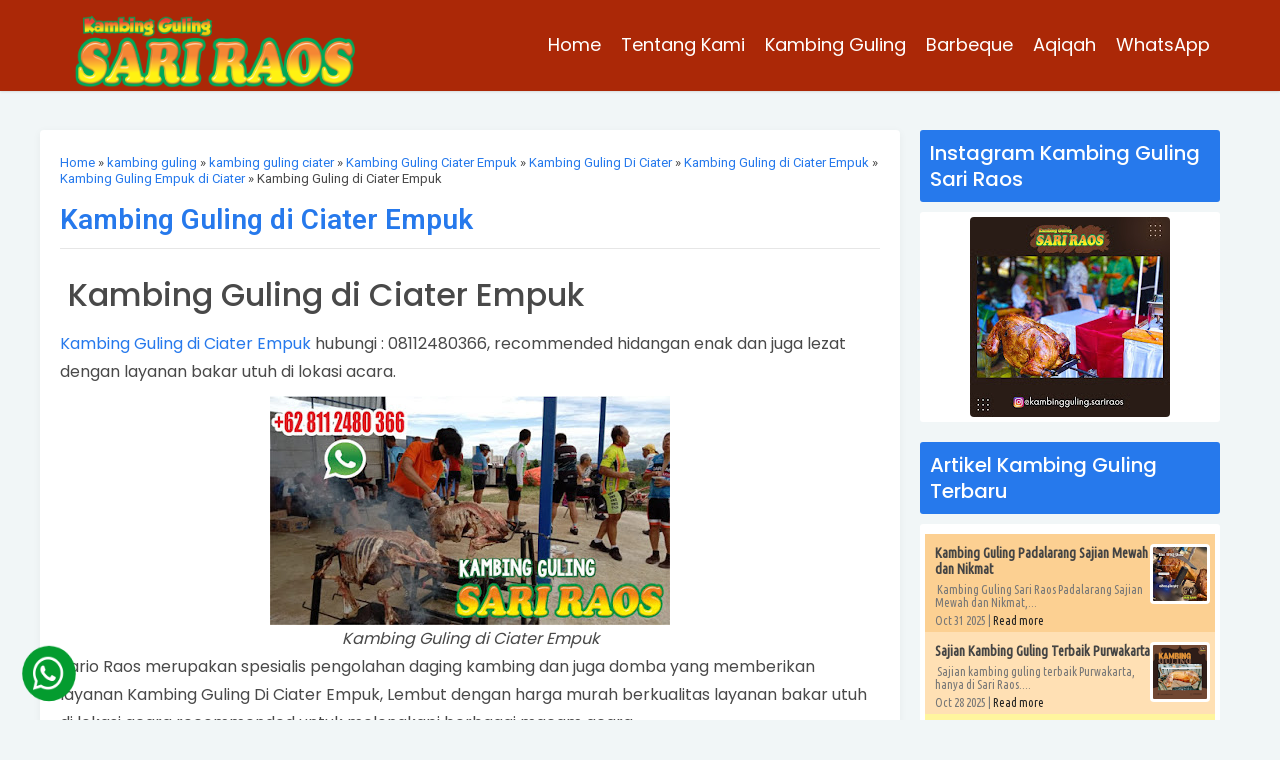

--- FILE ---
content_type: text/html; charset=UTF-8
request_url: https://www.sariraos.com/2021/05/kambing-guling-di-ciater-empuk.html
body_size: 61636
content:
<!DOCTYPE html>
<html dir='ltr' lang='id' xmlns='http://www.w3.org/1999/xhtml' xmlns:b='http://www.google.com/2005/gml/b' xmlns:data='http://www.google.com/2005/gml/data' xmlns:expr='http://www.google.com/2005/gml/expr'>
<head>
<link href='https://www.blogger.com/static/v1/widgets/2944754296-widget_css_bundle.css' rel='stylesheet' type='text/css'/>
<meta content='e2abffdf8f9a8fbf' name='yandex-verification'/>
<link crossorigin='anonymous' href='https://use.fontawesome.com/releases/v5.3.1/css/all.css' integrity='sha384-mzrmE5qonljUremFsqc01SB46JvROS7bZs3IO2EmfFsd15uHvIt+Y8vEf7N7fWAU' rel='stylesheet'/>
<link href='https://cdn.jsdelivr.net/npm/bootstrap@3.3.7/dist/css/bootstrap.min.css' rel='stylesheet'/>
<script src='https://ajax.googleapis.com/ajax/libs/jquery/1.12.4/jquery.min.js'></script>
<script src='https://cdn.jsdelivr.net/npm/bootstrap@3.3.7/dist/js/bootstrap.min.js'></script>
<link href='https://cdnjs.cloudflare.com/ajax/libs/OwlCarousel2/2.3.4/assets/owl.carousel.min.css' rel='stylesheet'/>
<script src='https://cdnjs.cloudflare.com/ajax/libs/OwlCarousel2/2.3.4/owl.carousel.min.js'></script>
<link href='https://cdn.jsdelivr.net/npm/bootstrap-icons@1.9.1/font/bootstrap-icons.css' rel='stylesheet'/>
<!--[if IE]> <script> (function() { var html5 = ("abbr,article,aside,audio,canvas,datalist,details," + "figure,footer,header,hgroup,mark,menu,meter,nav,output," + "progress,section,time,video").split(','); for (var i = 0; i < html5.length; i++) { document.createElement(html5[i]); } try { document.execCommand('BackgroundImageCache', false, true); } catch(e) {} })(); </script> <![endif]-->
<link href='https://fonts.googleapis.com/css?family=Allerta+Stencil|Anton|Archivo+Black|Arima+Madurai|Bad+Script|Bangers|Berkshire+Swash|Bubblegum+Sans|Contrail+One|Cookie|Droid+Sans+Mono|Dynalight|Encode+Sans+Semi+Expanded|Farsan|Grand+Hotel|Inconsolata|Just+Me+Again+Down+Here|Kelly+Slab|Kite+One|Kranky|Lekton|Metal+Mania|Oleo+Script+Swash+Caps|Passero+One|Pattaya|Rancho|Reem+Kufi|Russo+One|Sail|Seaweed+Script|Sirin+Stencil|Sofia|Special+Elite|Stardos+Stencil|Viga|Roboto:400,500,600,700|Droid+Sans|Lato|Jockey+One|Roboto+Condensed|Teko|Merriweather|Rubik|Raleway|Amatic+SC|Asap|Baloo+Bhai|Bangers|Cairo|Crete+Round|Dancing+Script|EB+Garamond|Francois+One|Great+Vibes|Kaushan+Script|Merriweather+Sans|Poppins:400,500,600,700|Montserrat:400,500,600,700|PT+Sans|Prata|Quicksand:400,500,600,700|Shadows+Into+Light|Signika+Negative|Slabo+27px|Vidaloka|Manrope:400,500,600,700' rel='stylesheet'/>
<meta content='width=device-width,initial-scale=1.0,minimum-scale=1.0,maximum-scale=1.0' name='viewport'/>
<meta content='text/html; charset=UTF-8' http-equiv='Content-Type'/>
<title>Kambing Guling di Ciater Empuk | Kambing Guling Sari Raos</title>
<meta content='index/follow' name='robots'/>
<meta content='index/follow' name='googlebot'/>
<meta content='blogger' name='generator'/>
<link href='https://www.blogger.com/openid-server.g' rel='openid.server'/>
<link href='https://www.sariraos.com/' rel='openid.delegate'/>
<link href='https://www.sariraos.com/2021/05/kambing-guling-di-ciater-empuk.html' rel='canonical'/>
<link href='https://www.sariraos.com/feeds/posts/default' rel='alternate' title='Kambing Guling Sari Raos - Atom' type='application/atom+xml'/>
<link href='https://www.sariraos.com/feeds/posts/default?alt=rss' rel='alternate' title='Kambing Guling Sari Raos - RSS' type='application/rss+xml'/>
<link href='https://www.blogger.com/feeds/342667464242899894/posts/default' rel='alternate' title='Kambing Guling Sari Raos - Atom' type='application/atom+xml'/>
<meta content='https://www.sariraos.com/sitemap.xml' name='sitemap'/>
<meta content='Kambing Guling di Ciater Empuk hubungi : 08112480366, recommended hidangan enak dan juga lezat dengan layanan bakar utuh di lokasi acara.' name='description'/>
<meta content='Kambing Guling di Ciater Empuk' name='keywords'/>
<link href='https://blogger.googleusercontent.com/img/b/R29vZ2xl/AVvXsEhnVjpvcirNEOERHKJ333K9jPS4ufvNeZJkgr2la8jDyL8Hj7WOuopH9T7cJ1UvRSsLNJibJv5mRa52WKs8qnMY05EcNplnNwKsvwuws73I_77q54eLhWHQv2pQbJw7xvY_11gKMPOuspPA/s72-w400-c-h229/Kambing-Guling-di-Ciater-Empuk.jpg' rel='image_src'/>
<link href='https://blogger.googleusercontent.com/img/b/R29vZ2xl/AVvXsEhnVjpvcirNEOERHKJ333K9jPS4ufvNeZJkgr2la8jDyL8Hj7WOuopH9T7cJ1UvRSsLNJibJv5mRa52WKs8qnMY05EcNplnNwKsvwuws73I_77q54eLhWHQv2pQbJw7xvY_11gKMPOuspPA/s72-w400-c-h229/Kambing-Guling-di-Ciater-Empuk.jpg' rel='image_src'/>
<link href='https://www.sariraos.com/2021/05/kambing-guling-di-ciater-empuk.html' hreflang='x-default' rel='alternate'/>
<link href='/favicon.ico' rel='icon' type='image/x-icon'/>
<!-- Open Graph -->
<meta content='Kambing Guling di Ciater Empuk' property='og:title'/>
<meta content='article' property='og:type'/>
<meta content='https://www.sariraos.com/2021/05/kambing-guling-di-ciater-empuk.html' property='og:url'/>
<meta content='https://blogger.googleusercontent.com/img/b/R29vZ2xl/AVvXsEhnVjpvcirNEOERHKJ333K9jPS4ufvNeZJkgr2la8jDyL8Hj7WOuopH9T7cJ1UvRSsLNJibJv5mRa52WKs8qnMY05EcNplnNwKsvwuws73I_77q54eLhWHQv2pQbJw7xvY_11gKMPOuspPA/w400-h229/Kambing-Guling-di-Ciater-Empuk.jpg' property='og:image'/>
<meta content='Kambing Guling di Ciater Empuk hubungi : 08112480366, recommended hidangan enak dan juga lezat dengan layanan bakar utuh di lokasi acara.' property='og:description'/>
<meta content='Kambing Guling Sari Raos' property='og:site_name'/>
<meta content='id' name='geo.country'/>
<meta content='id_ID' property='og:locale'/>
<meta content='en_US' property='og:locale:alternate'/>
<meta content='Indonesia' name='geo.placename'/>
<meta content='general' name='rating'/>
<meta content='Kambing Guling di Ciater Empuk' property='og:image:alt'/>
<meta content='Kambing Guling Sari Raos' name='twitter:site'/>
<meta content='IE=edge,chrome=1' http-equiv='X-UA-Compatible'/>
<style id='page-skin-1' type='text/css'><!--
/*-----------------------------------------------
Blogger Template Style
Name	: Blogspot Landing Page Builder 2.2
URL	    : https://www.blogspotlandingpage.com
author  : Arif Stiawan
----------------------------------------------- */
/* Variable definitions
====================
<Group description="Global Edit" selector="body">
<Variable name="theme.color" description="Warna Tema" type="color" default="#2679ec"/>
<Variable name="a.link" description="Link Color" type="color" default="#2679ec"/>
<Variable name="a.hover" description="Link Hover" type="color" default="#00a2ff"/>
</Group>
*/
#layout:before{content:'Blogspot Landing Page Builder 2.2';position:absolute;top:20px;left:5px;right:5px;height:1px;text-align:center}
#layout #outer-wrapper{width:100%;}
#layout #left-side{width:70%;float:left;overflow:hidden;}
#layout #right-bar{overflow:hidden;}
#layout #header-wrapper{overflow:hidden;}
body{background: #fff }
a{color:#2679ec;}
a:hover{color:#00a2ff;text-decoration:none}
#outer-wrapper{background:#ffffff;}
#right-bar h3.title{background:#2679ec}
#back-to-top{background:#2679ec}
h1.post-title.entry-title,h1.post-title.entry-title a {text-align:left;font-weight:600;font-size: 28px;font-family: 'Roboto', sans-serif;}
h1 {font-size:32px;line-height:1.3em;padding:5px 0;}
h2 {font-size:32px;line-height:1.3em;padding:5px 0;}
h3 {font-size:32px;line-height:1.3em;padding:5px 0;}
h4 {font-size:26px;line-height:1.3em;padding:5px 0;}
h5 {font-size:22px;padding:5px 0;line-height:1.3em;}
h6 {font-size:18px;padding:5px 0;line-height:1.3em;}
.konten {margin:0px auto;padding-right:0px;padding-left:0px;max-width: 1140px;}
.konten:after{content:"";display:table;clear:both}
.group:after {content: "";display: table;clear: both;}
.kol2,.kol-2,.kol-12{padding:0;float:left;width:calc(100% / 2);transition:all 1s ease 50ms;}
.kol3,.kol-3,.kol-13{padding:0;float:left;width:calc(100% / 3);transition:all 1s ease 50ms;}
.kol4,.kol-4,.kol-14{padding:0;float:left;width:calc(100% / 4);transition:all 1s ease 50ms;}
.kol5,.kol-5,.kol-15{padding:0;float:left;width:calc(100% / 5);transition:all 1s ease 50ms;}
.kol6,.kol-6,.kol-16{padding:0;float:left;width:calc(100% / 6);transition:all 1s ease 50ms;}
.kol23,.kol-23,.kol-123{padding-bottom:0;float:left;width:calc((100% * 2) / 3);transition:all 1s ease 50ms;}
.kol-60persen{padding:0;float:left;width:calc((100% / 10) * 6);transition:all 1s ease 50ms;}
.kol-40persen{padding:0;float:left;width:calc((100% / 10) * 6);transition:all 1s ease 50ms;}
.style1 {font-family:'Anton', sans-serif;line-height:1.4em}
.style2 {font-family:'Russo One', sans-serif;line-height:1.2em}
.style3 {font-family:'Archivo Black', sans-serif;line-height:1.2em}
.style4 {font-family:'Jockey One', sans-serif;line-height:1.2em}
.style5 {font-family:'Roboto', sans-serif;line-height:1.2em}
.style6 {font-family:'lato', sans-serif;line-height:1.2em}
.style7 {font-family:'Bangers', cursive;line-height:1.2em}
.style8 {font-family:'Viga', sans-serif;line-height:1.2em}
.style9 {font-family:'Sirin Stencil', cursive;line-height:1.3em}
.style10 {font-family:'Kite One', sans-serif;line-height:1.4em}
.style11 {font-family:'Pattaya', sans-serif;line-height:1.2em}
.style12 {font-family:'Contrail One', cursive;line-height:1.3em}
.style13 {font-family:'Allerta Stencil', sans-serif;line-height:1.2em}
.style14 {font-family:'Encode Sans Semi Expanded', sans-serif;line-height:1.3em}
.style15 {font-family:'Special Elite', cursive;line-height:1.3em}
.style16 {font-family:'Reem Kufi', sans-serif;line-height:1.2em}
.style17 {font-family:'Arima Madurai', cursive;line-height:1.3em}
.style18 {font-family:'Bubblegum Sans', cursive;line-height:1.2em}
.style19 {font-family:'Kelly Slab', cursive;line-height:1.2em}
.style20 {font-family:'Lekton', sans-serif; line-height:1.3em}
.style21 {font-family:'Oleo Script Swash Caps', cursive;line-height:1.2em}
.style22 {font-family:'Stardos Stencil', cursive;line-height:1.2em}
.style23 {font-family:'Kranky', cursive;line-height:1.2em}
.style24 {font-family:'Seaweed Script', cursive;line-height:1.2em}
.style25 {font-family:'Sail', cursive;line-height:1.2em}
.style26 {font-family:'Dynalight', cursive;line-height:1.2em}
.style27 {font-family:'Berkshire Swash', cursive;line-height:1.2em}
.style28 {font-family:'Farsan', cursive;line-height:1.2em}
.style29 {font-family:'Cookie', cursive;line-height:1.3em}
.style30 {font-family:'Passero One', cursive;line-height:1.3em}
.style31 {font-family:'Bad Script', cursive;line-height:1.5em}
.style32 {font-family:'Grand Hotel', cursive;line-height:1.3em}
.style33 {font-family:'Metal Mania', cursive;line-height:1.3em}
.style34 {font-family:'Droid Sans Mono', monospace;line-height:1.2em}
.style35 {font-family:'Inconsolata', monospace;line-height:1.2em}
.style36 {font-family:'Sofia', cursive;line-height:1.3em}
.style37 {font-family:'Just Me Again Down Here', cursive;line-height:1.2em}
.style38 {font-family:'Rancho', cursive;line-height:1.2em}
.style39 {font-family:'Rubik', sans-serif;line-height:1.2em}
.style40 {font-family:'Merriweather', serif;line-height:1.2em}
.style41 {font-family:'Raleway', sans-serif;line-height:1.2em}
.style42 {font-family:'Teko', sans-serif;line-height:1.2em}
.style43 {font-family:'Montserrat', sans-serif;line-height:1.2em}
.style44 {font-family:'PT Sans', sans-serif;line-height:1.2em}
.style45 {font-family:'Slabo 27px', serif;line-height:1.2em}
.style46 {font-family:'Baloo Bhai', cursive;line-height:1.2em}
.style47 {font-family:'Quicksand', sans-serif;line-height:1.5em}
.style48 {font-family:'Merriweather Sans', sans-serif;line-height:1.2em}
.style49 {font-family:'Dancing Script', cursive;line-height:1.2em}
.style50 {font-family:'Shadows Into Light', cursive;line-height:1.2em}
.style51 {font-family:'Asap', sans-serif;line-height:1.2em}
.style52 {font-family:'Amatic SC', cursive;line-height:1.2em}
.style53 {font-family:'Cairo', sans-serif;line-height:1.2em}
.style54 {font-family:'Francois One', sans-serif;line-height:1.2em}
.style55 {font-family:'Crete Round', serif;line-height:1.2em}
.style56 {font-family:'EB Garamond', serif;line-height:1.2em}
.style57 {font-family:'Great Vibes', cursive;line-height:1.2em}
.style58 {font-family:'Kaushan Script', cursive;line-height:1.2em}
.style59 {font-family:'Bangers', cursive;line-height:1.2em}
.style60 {font-family:'Signika Negative', sans-serif;line-height:1.2em}
.style61 {font-family:'Vidaloka', serif;line-height:1.2em}
.style62 {font-family:'Prata', serif;line-height:1.4em}
.style63 {font-family:'Poppins', serif;line-height:1.3em}
.style64 {font-family:'Manrope', serif;line-height:1.4em}
.btn {font-size:17px;border: none;color: white;margin:3px;padding: 6px 20px;cursor: pointer;display:inline-block;  -webkit-transition-duration: 0.4s;transition-duration: 0.4s;} .btn:hover {background-color: #ffffff;color: black;}
.btn1 {font-size:17px;margin:3px;border: none;color: white;padding: 6px 20px;cursor: pointer;display:inline-block;  -webkit-transition-duration: 0.4s; transition-duration: 0.4s;border-radius:6px;} .btn1:hover {background-color: #ffffff;color: black;}
.btn2 {font-size:17px;margin:3px;border: none;color: white;padding: 6px 20px;cursor: pointer;display:inline-block;  -webkit-transition-duration: 0.4s; transition-duration: 0.4s;border-radius:50px;} .btn2:hover {background-color: #ffffff; color: black;}
.btn3 {font-size:17px;margin:3px;padding: 6px 20px;cursor: pointer;display:inline-block; border-radius:6px;background-color: transparent} .btn3:hover {opacity: 0.6;}
.btn-menu {margin:0px;border: none;padding: 0px 10px!important;cursor: pointer;display:inline-block;  -webkit-transition-duration: 0.4s; transition-duration: 0.4s;border-radius:50px;}
.btn-menu:hover {background-color: #ffffff!important; color: red!important;}
.btn-order,.btn-x-besar{padding:14px 26px;text-decoration:none;font-size:26px}
.btn-besar {font-size:20px;padding: 10px 24px;}
.btn-kecil {font-size:14px;padding: 3px 13px;}
.btn-hijau {background-color: #0ed120;border: 2px solid #0ed120}
.btn-hijautua {background-color: #049c2f;border: 2px solid #049c2f}
.btn-biru {background-color: #2679ec;border: 2px solid #2679ec}
.btn-birutua {background-color: #081a79;border: 2px solid #081a79}
.btn-orange {background-color: #ff6600;border: 2px solid #ff6600}
.btn-merah {background-color: #e12d1a;border: 2px solid #e12d1a}
.btn-merahtua {background-color: #b2291b;border: 2px solid #b2291b}
.btn-kuning {background-color: #f4c712;border: 2px solid #f4c712}
.btn-ungu {background-color: #5526ee;border: 2px solid #5526ee}
.btn-hitam {background-color: #333333;border: 2px solid #333333}
.btn-abuabu {background-color: #7b8691; color: white; border: 2px solid #7b8691}
.btn-abumuda {background-color: #c3c3c3; color: black; border: 2px solid #c3c3c3}
.btn-merahmuda{background:#e53177;border: 2px solid #e53177}
.btn-hijaumuda{background:#9ec502;border: 2px solid #9ec502}
.btn-hijautoska{background:#4adc8f;border: 2px solid #4adc8f}
.btn-birumuda{background:#21b6fc;border: 2px solid #21b6fc}
.btn-birutoska{background:#1de1df;border: 2px solid #1de1df}
.btn-ungumuda{background:#e442f8;border: 2px solid #e442f8}
.btn-ungutua{background:#7c0ab7;border: 2px solid #7c0ab7}
.btn-kuningtua{background:#edbe03;border: 2px solid #edbe03}
.btn-kuningmuda{background:#ffd905;border: 2px solid #ffd905;color: #222222;}
.btn-putih{background:#ffffff;border: 2px solid #ffffff}
.btn-putih:hover{background:transparent;color:white;border: 2px solid #ffffff}
.btn-hijau:hover{color: #0ed120;border: 2px solid #0ed120}
.btn-hijautua:hover{color: #049c2f;border: 2px solid #049c2f}
.btn-biru:hover{color: #2679ec;border: 2px solid #2679ec}
.btn-birutua:hover{color: #081a79;border: 2px solid #081a79}
.btn-orange:hover{color: #ff6600;border: 2px solid #ff6600}
.btn-merah:hover{color: #e12d1a;border: 2px solid #e12d1a}
.btn-merahtua:hover{color: #b2291b;border: 2px solid #b2291b}
.btn-kuning:hover{color: #f4c712;border: 2px solid #f4c712}
.btn-ungu:hover{color: #5526ee;border: 2px solid #5526ee}
.btn-hitam:hover{color: #333333;border: 2px solid #333333}
.btn-abuabu:hover{color: #7b8691; border: 2px solid #7b8691}
.btn-abumuda:hover{color: #c3c3c3; border: 2px solid #c3c3c3}
.btn-merahmuda:hover{color:#e53177;border: 2px solid #e53177}
.btn-hijaumuda:hover{color:#9ec502;border: 2px solid #9ec502}
.btn-hijautoska:hover{color:#4adc8f;border: 2px solid #4adc8f}
.btn-birumuda:hover{color:#21b6fc;border: 2px solid #21b6fc}
.btn-birutoska:hover{color:#1de1df;border: 2px solid #1de1df}
.btn-ungumuda:hover{color:#e442f8;border: 2px solid #e442f8}
.btn-ungutua:hover{color:#7c0ab7;border: 2px solid #7c0ab7}
.btn-kuningtua:hover{color:#edbe03;border: 2px solid #edbe03}
.btn-kuningmuda:hover{color:#ffd905;border: 2px solid #ffd905;}
.btn3-hijau {color: #0ed120;border: 2px solid #0ed120}
.btn3-hijautua {color: #049c2f;border: 2px solid #049c2f}
.btn3-biru {color: #2679ec;border: 2px solid #2679ec}
.btn3-birutua {color: #081a79;border: 2px solid #081a79}
.btn3-orange {color: #ff6600;border: 2px solid #ff6600}
.btn3-merah {color: #e12d1a;border: 2px solid #e12d1a}
.btn3-merahtua {color: #b2291b;border: 2px solid #b2291b}
.btn3-kuning {color: #f4c712;border: 2px solid #f4c712}
.btn3-ungu {color: #5526ee;border: 2px solid #5526ee}
.btn3-hitam {color: #333333;border: 2px solid #333333}
.btn3-abuabu {color: #7b8691; border: 2px solid #7b8691}
.btn3-abumuda {color: #c3c3c3; border: 2px solid #c3c3c3}
.btn3-merahmuda{color: #e53177;border: 2px solid #e53177}
.btn3-hijaumuda{color: #9ec502;border: 2px solid #9ec502}
.btn3-hijautoska{color: #4adc8f;border: 2px solid #4adc8f}
.btn3-birumuda{color: #21b6fc;border: 2px solid #21b6fc}
.btn3-birutoska{color: #1de1df;border: 2px solid #1de1df}
.btn3-ungutua{color: #7c0ab7;border: 2px solid #7c0ab7}
.btn3-ungumuda{color: #e442f8;border: 2px solid #e442f8}
.btn3-kuningtua{color: #edbe03;border: 2px solid #edbe03}
.btn3-kuningmuda{color: #ffd905;border: 2px solid #ffd905}
.btn3-putih{color: #ffffff;border: 2px solid #ffffff}
.btn3-putih:hover{border: 2px solid #ffffff;}
.btn3-hijau:hover{color:#ffffff; background: #0ed120;border: 2px solid #0ed120}
.btn3-hijautua:hover{color:#ffffff; background: #049c2f;border: 2px solid #049c2f}
.btn3-biru:hover{color:#ffffff; background: #2679ec;border: 2px solid #2679ec}
.btn3-birutua:hover{color:#ffffff; background: #081a79;border: 2px solid #081a79}
.btn3-orange:hover{color:#ffffff; background: #ff6600;border: 2px solid #ff6600}
.btn3-merah:hover{color:#ffffff; background: #e12d1a;border: 2px solid #e12d1a}
.btn3-merahtua:hover{color:#ffffff; background: #b2291b;border: 2px solid #b2291b}
.btn3-kuning:hover{color:#ffffff; background: #f4c712;border: 2px solid #f4c712}
.btn3-ungu:hover{color:#ffffff; background: #5526ee;border: 2px solid #5526ee}
.btn3-hitam:hover{color:#ffffff; background: #333333;border: 2px solid #333333}
.btn3-abuabu:hover{color:#ffffff; background: #7b8691; border: 2px solid #7b8691}
.btn3-abumuda:hover{color:#ffffff; background: #c3c3c3; border: 2px solid #c3c3c3}
.btn3-merahmuda:hover{color:#ffffff; background: #e53177;border: 2px solid #e53177}
.btn3-hijaumuda:hover{color:#ffffff; background: #9ec502;border: 2px solid #9ec502}
.btn3-hijautoska:hover{color:#ffffff; background: #4adc8f;border: 2px solid #4adc8f}
.btn3-birumuda:hover{color:#ffffff; background: #21b6fc;border: 2px solid #21b6fc}
.btn3-birutoska:hover{color:#ffffff; background: #1de1df;border: 2px solid #1de1df}
.btn3-ungutua:hover{color:#ffffff; background: #7c0ab7;border: 2px solid #7c0ab7}
.btn3-ungumuda:hover{color:#ffffff; background: #e442f8;border: 2px solid #e442f8}
.btn3-kuningtua:hover{color:#ffffff; background: #edbe03;border: 2px solid #edbe03}
.btn3-kuningmuda:hover{color:#ffffff; background: #ffd905;border: 2px solid #ffd905}
.img-btn{width:40px;height:40px;float:left;background-color:#fff;border-radius:50%;text-align:center;margin-right:10px}
.btn-full{width:100%}
.btn-animasi1,.btn-animasi2,.btn-animasi3,.btn-animasi4,.btn-animasi5{font-size:19px;line-height:2em;color:#333;border:2px solid #fff;background-color:#fff;margin:3px;padding: 6px 20px 6px 6px;cursor: pointer;display:inline-block;  -webkit-transition-duration: 0.4s; transition-duration: 0.4s;border-radius:50px;text-align:left}
.btn-animasi1:hover{border:2px solid red;color:#fff;background:red;background:-webkit-linear-gradient(to left,red,#6284ff);background:linear-gradient(to left,red,#6284ff);animation:slidebg 5s linear infinite}
.btn-animasi2:hover{background:#cc5333;color:#fff;background:-webkit-linear-gradient(to left,#23074d,#cc5333);background:linear-gradient(to left,#23074d,#cc5333);animation:slidebg 5s linear infinite;border:2px solid #23074d}
.btn-animasi3:hover{border:2px solid #0d7fc8;color:#fff;background:red;background:-webkit-linear-gradient(to left,#0d7fc8,#01c458);background:linear-gradient(to left,#0d7fc8,#01c458);animation:slidebg 5s linear infinite}
.btn-animasi4:hover{border:2px solid #5526ee;color:#fff;background:red;background:-webkit-linear-gradient(to left,#5526ee,#2679ec);background:linear-gradient(to left,#5526ee,#2679ec);animation:slidebg 5s linear infinite}
.btn-animasi5:hover{border:2px solid #ff6600;color:#333;background:red;background:-webkit-linear-gradient(to left,#ff6600,yellow);background:linear-gradient(to left,#ff6600,yellow);animation:slidebg 5s linear infinite}
.btn-transform-putih:hover {background-color: transparent; color: white;border:2px solid white;border-radius:0;}
.btn-transform-hitam:hover {background-color: transparent; color: black;border:2px solid black;border-radius:0;}
.btn-transform-biru:hover {background-color: transparent; color: blue;border:2px solid blue;border-radius:0;}
.btn-transform-birumuda:hover {background-color: transparent; color: dodgerblue;border:2px solid dodgerblue;border-radius:0;}
.btn-transform-kuning:hover {background-color: transparent; color: yellow;border:2px solid yellow;border-radius:0;}
.btn-transform-hijau:hover {background-color: transparent; color: green;border:2px solid green;border-radius:0;}
.btn-transform-orange:hover {background-color: transparent; color: #ff6600;border:2px solid #ff6600;border-radius:0;}
.btn-transform-merah:hover {background-color: transparent; color: red;border:2px solid red;border-radius:0;}
.btn-transform-ungu:hover {background-color: transparent; color: blueviolet;border:2px solid blueviolet;border-radius:0;}
@keyframes slidebg{to{background-position:80vw;transform:translate3d(0,0,0)}}
.btn-papayawhip {background:papayawhip;border: 2px solid papayawhip}.btn-moccasin {background:moccasin;border: 2px solid moccasin}.btn-peachpuff {background:peachpuff;border: 2px solid peachpuff}.btn-palegoldenrod {background:palegoldenrod;border: 2px solid palegoldenrod}.btn-khaki {background:khaki;border: 2px solid khaki}.btn-darkkhaki {background:darkkhaki;border: 2px solid darkkhaki}.btn-yellow {background:yellow;border: 2px solid yellow}.btn-lawngreen {background:lawngreen;border: 2px solid lawngreen}.btn-chartreuse {background:chartreuse;border: 2px solid chartreuse}.btn-limegreen {background:limegreen;border: 2px solid limegreen}.btn-lime {background:lime;border: 2px solid lime}.btn-forestgreen {background:forestgreen;border: 2px solid forestgreen}.btn-green {background:green;border: 2px solid green}.btn-darkgreen {background:darkgreen;border: 2px solid darkgreen}.btn-greenyellow {background:greenyellow;border: 2px solid greenyellow}.btn-yellowgreen {background:yellowgreen;border: 2px solid yellowgreen}.btn-springgreen {background:springgreen;border: 2px solid springgreen}.btn-mediumspringgreen {background:mediumspringgreen;border: 2px solid mediumspringgreen}.btn-lightgreen {background:lightgreen;border: 2px solid lightgreen}.btn-palegreen {background:palegreen;border: 2px solid palegreen}.btn-darkseagreen {background:darkseagreen;border: 2px solid darkseagreen}.btn-mediumseagreen {background:mediumseagreen;border: 2px solid mediumseagreen}.btn-seagreen {background:seagreen;border: 2px solid seagreen}.btn-olive {background:olive;border: 2px solid olive}.btn-darkolivegreen {background:darkolivegreen;border: 2px solid darkolivegreen}.btn-olivedrab {background:olivedrab;border: 2px solid olivedrab}.btn-lightcyan {background:lightcyan;border: 2px solid lightcyan}.btn-cyan {background:cyan;border: 2px solid cyan}.btn-aqua {background:aqua;border: 2px solid aqua}.btn-aquamarine {background:aquamarine;border: 2px solid aquamarine}.btn-mediumaquamarine {background:mediumaquamarine;border: 2px solid mediumaquamarine}.btn-paleturquoise {background:paleturquoise;border: 2px solid paleturquoise}.btn-turquoise {background:turquoise;border: 2px solid turquoise}.btn-mediumturquoise {background:mediumturquoise;border: 2px solid mediumturquoise}.btn-darkturquoise {background:darkturquoise;border: 2px solid darkturquoise}.btn-lightseagreen {background:lightseagreen;border: 2px solid lightseagreen}.btn-cadetblue {background:cadetblue;border: 2px solid cadetblue}.btn-darkcyan {background:darkcyan;border: 2px solid darkcyan}.btn-teal {background:teal;border: 2px solid teal}.btn-powderblue {background:powderblue;border: 2px solid powderblue}.btn-lightblue {background:lightblue;border: 2px solid lightblue}.btn-lightskyblue {background:lightskyblue;border: 2px solid lightskyblue}.btn-skyblue {background:skyblue;border: 2px solid skyblue}.btn-deepskyblue {background:deepskyblue;border: 2px solid deepskyblue}.btn-lightsteelblue {background:lightsteelblue;border: 2px solid lightsteelblue}.btn-dodgerblue {background:dodgerblue;border: 2px solid dodgerblue}.btn-cornflowerblue {background:cornflowerblue;border: 2px solid cornflowerblue}.btn-steelblue {background:steelblue;border: 2px solid steelblue}.btn-royalblue {background:royalblue;border: 2px solid royalblue}.btn-blue {background:blue;border: 2px solid blue}.btn-mediumblue {background:mediumblue;border: 2px solid mediumblue}.btn-darkblue {background:darkblue;border: 2px solid darkblue}.btn-navy {background:navy;border: 2px solid navy}.btn-midnightblue {background:midnightblue;border: 2px solid midnightblue}.btn-mediumslateblue {background:mediumslateblue;border: 2px solid mediumslateblue}.btn-slateblue {background:slateblue;border: 2px solid slateblue}.btn-darkslateblue {background:darkslateblue;border: 2px solid darkslateblue}.btn-lavender {background:lavender;border: 2px solid lavender}.btn-thistle {background:thistle;border: 2px solid thistle}.btn-plum {background:plum;border: 2px solid plum}.btn-violet {background:violet;border: 2px solid violet}.btn-orchid {background:orchid;border: 2px solid orchid}.btn-fuchsia {background:fuchsia;border: 2px solid fuchsia}.btn-magenta {background:magenta;border: 2px solid magenta}.btn-mediumorchid {background:mediumorchid;border: 2px solid mediumorchid}.btn-mediumpurple {background:mediumpurple;border: 2px solid mediumpurple}.btn-blueviolet {background:blueviolet;border: 2px solid blueviolet}.btn-darkviolet {background:darkviolet;border: 2px solid darkviolet}.btn-darkorchid {background:darkorchid;border: 2px solid darkorchid}.btn-darkmagenta {background:darkmagenta;border: 2px solid darkmagenta}.btn-purple {background:purple;border: 2px solid purple}.btn-indigo {background:indigo;border: 2px solid indigo}.btn-pink {background:pink;border: 2px solid pink}.btn-lightpink {background:lightpink;border: 2px solid lightpink}.btn-hotpink {background:hotpink;border: 2px solid hotpink}.btn-deeppink {background:deeppink;border: 2px solid deeppink}.btn-palevioletred {background:palevioletred;border: 2px solid palevioletred}.btn-mediumvioletred {background:mediumvioletred;border: 2px solid mediumvioletred}.btn-white {background:white;border: 2px solid white}.btn-snow {background:snow;border: 2px solid snow}.btn-honeydew {background:honeydew;border: 2px solid honeydew}.btn-mintcream {background:mintcream;border: 2px solid mintcream}.btn-azure {background:azure;border: 2px solid azure}.btn-aliceblue {background:aliceblue;border: 2px solid aliceblue}.btn-ghostwhite {background:ghostwhite;border: 2px solid ghostwhite}.btn-whitesmoke {background:whitesmoke;border: 2px solid whitesmoke}.btn-seashell {background:seashell;border: 2px solid seashell}.btn-beige {background:beige;border: 2px solid beige}.btn-oldlace {background:oldlace;border: 2px solid oldlace}.btn-floralwhite {background:floralwhite;border: 2px solid floralwhite}.btn-ivory {background:ivory;border: 2px solid ivory}.btn-antiquewhite {background:antiquewhite;border: 2px solid antiquewhite}.btn-linen {background:linen;border: 2px solid linen}.btn-lavenderblush {background:lavenderblush;border: 2px solid lavenderblush}.btn-mistyrose {background:mistyrose;border: 2px solid mistyrose}.btn-gainsboro {background:gainsboro;border: 2px solid gainsboro}.btn-lightgray {background:lightgray;border: 2px solid lightgray}.btn-silver {background:silver;border: 2px solid silver}.btn-darkgray {background:darkgray;border: 2px solid darkgray}.btn-gray {background:gray;border: 2px solid gray}.btn-dimgray {background:dimgray;border: 2px solid dimgray}.btn-lightslategray {background:lightslategray;border: 2px solid lightslategray}.btn-slategray {background:slategray;border: 2px solid slategray}.btn-darkslategray {background:darkslategray;border: 2px solid darkslategray}.btn-black {background:black;border: 2px solid black}.btn-cornsilk {background:cornsilk;border: 2px solid cornsilk}.btn-blanchedalmond {background:blanchedalmond;border: 2px solid blanchedalmond}.btn-bisque {background:bisque;border: 2px solid bisque}.btn-navajowhite {background:navajowhite;border: 2px solid navajowhite}.btn-wheat {background:wheat;border: 2px solid wheat}.btn-burlywood {background:burlywood;border: 2px solid burlywood}.btn-tan {background:tan;border: 2px solid tan}.btn-rosybrown {background:rosybrown;border: 2px solid rosybrown}.btn-sandybrown {background:sandybrown;border: 2px solid sandybrown}.btn-goldenrod {background:goldenrod;border: 2px solid goldenrod}.btn-peru {background:peru;border: 2px solid peru}.btn-chocolate {background:chocolate;border: 2px solid chocolate}.btn-saddlebrown {background:saddlebrown;border: 2px solid saddlebrown}.btn-sienna {background:sienna;border: 2px solid sienna}.btn-brown {background:brown;border: 2px solid brown}.btn-maroon {background:maroon;border: 2px solid maroon}
.HTML .title{ display: none; }
.titik-merah {border-bottom: 1px dotted red;  padding-bottom:10px;margin-top:10px}
.titik-orange {border-bottom: 1px dotted #ff6600; padding-bottom:10px;margin-top:10px}
.titik-kuning {border-bottom: 1px dotted yellow; padding-bottom:10px;margin-top:10px}
.titik-hijau {border-bottom: 1px dotted green; padding-bottom:10px;margin-top:10px}
.titik-biru {border-bottom: 1px dotted blue; padding-bottom:10px;margin-top:10px}
.titik-ungu {border-bottom: 1px dotted purple; padding-bottom:10px;margin-top:10px}
.titik-hitam{border-bottom: 1px dotted black; padding-bottom:10px;margin-top:10px}
.titik-putih{border-bottom: 1px dotted white; padding-bottom:10px;margin-top:10px}
.titik-abuabu{border-bottom: 1px dotted #ececec; padding-bottom:10px;margin-top:10px}
hr.merah {border-top: 2.5px solid #e12d1a; width:125px; max-width: 125px;margin-top:-5px;clear:both}
hr.orange {border-top: 2.5px solid #ff6600; width:125px; max-width: 125px;margin-top:-5px;clear:both}
hr.kuning {border-top: 2.5px solid #f8ce26; width:125px; max-width: 125px;margin-top:-5px;clear:both}
hr.hijau {border-top: 2.5px solid #23c869; width:125px; max-width: 125px;margin-top:-5px;clear:both}
hr.biru {border:-top 2.5px solid #2679ec; width:125px; max-width: 125px;margin-top:-5px;clear:both}
hr.ungu {border-top: 2.5px solid #5526ee; width:125px; max-width: 125px;margin-top:-5px;clear:both}
hr.hitam{border-top: 2.5px solid #333333; width:125px; max-width: 125px;margin-top:-5px;clear:both}
hr.putih{border-top: 2.5px solid #ffffff; width:125px; max-width: 125px;margin-top:-5px;clear:both}
hr.dot-merah {border-top: 4px dotted #e12d1a; width:125px; max-width: 125px;margin-top:-5px;clear:both}
hr.dot-orange {border-top: 4px dotted #ff6600; width:125px; max-width: 125px;margin-top:-5px;clear:both}
hr.dot-kuning {border-top: 4px dotted #f8ce26; width:125px; max-width: 125px;margin-top:-5px;clear:both}
hr.dot-hijau {border-top: 4px dotted #23c869; width:125px; max-width: 125px;margin-top:-5px;clear:both}
hr.dot-biru {border:-top 4px dotted #2679ec; width:125px; max-width: 125px;margin-top:-5px;clear:both}
hr.dot-ungu {border-top: 4px dotted #5526ee; width:125px; max-width: 125px;margin-top:-5px;clear:both}
hr.dot-hitam{border-top: 4px dotted #333333; width:125px; max-width: 125px;margin-top:-5px;clear:both}
hr.dot-putih{border-top: 4px dotted #ffffff; width:125px; max-width: 125px;margin-top:-5px;clear:both}
.kiri{float:left}
.hijau,.hijautua,.hijautoska,.hijaumuda,.biru,.birutua,.birumuda,.birutoska,.ungu,.ungutua,.ungumuda,.kuning,.kuningtua,.kuningmuda,.krem,.kremmuda,.merah,.merahtua,.merahmuda,.orange,.abuabu,.abumuda,.hitam,.hitampekat,.putih,.sorot-hijau,.sorot-hijautua,.sorot-hijautoska,.sorot-hijaumuda,.sorot-biru,.sorot-birutua,.sorot-birumuda,.sorot-birutoska,.sorot-ungu,.sorot-ungutua,.sorot-ungumuda,.sorot-kuning,.sorot-kuningtua,.sorot-kuningmuda,.sorot-krem,.sorot-kremmuda,.sorot-merah,.sorot-merahtua,.sorot-merahmuda,.sorot-orange,.sorot-abuabu,.sorot-abumuda,.sorot-hitam,.sorot-hitampekat,.sorot-putih{transition:all 1s ease 50ms;}
.latar-hijau,.latar-hijautua,.latar-hijautoska,.latar-hijaumuda,.latar-biru,.latar-birutua,.latar-birumuda,.latar-birutoska,.latar-ungu,.latar-ungutua,.latar-ungumuda,.latar-kuning,.latar-kuningtua,.latar-kuningmuda,.latar-krem,.latar-kremmuda,.latar-merah,.latar-merahtua,.latar-merahmuda,.latar-orange,.latar-abuabu,.latar-abumuda,.latar-hitam,.latar-hitampekat,.latar-putih,.overlay-hitam,.overlay-putih,.overlay-merah,.overlay-orange,.overlay-kuning,.overlay-ungu,.overlay-biru,.overlay-hijau{transition:all 1s ease 50ms;}
.box-shadow-hijau,.box-shadow-hijautua,.box-shadow-hijautoska,.box-shadow-hijaumuda,.box-shadow-biru,.box-shadow-birutua,.box-shadow-birumuda,.box-shadow-birutoska,.box-shadow-ungu,.box-shadow-ungutua,.box-shadow-ungumuda,.box-shadow-kuning,.box-shadow-kuningtua,.box-shadow-kuningmuda,.box-shadow-krem,.box-shadow-kremmuda,.box-shadow-merah,.box-shadow-merahtua,.box-shadow-merahmuda,.box-shadow-orange,.box-shadow-abuabu,.box-shadow-abumuda,.box-shadow-hitam,.box-shadow-hitampekat,.box-shadow-putih{transition:all 1s ease 50ms;}
.box-shadow-hijau2,.box-shadow-hijautua2,.box-shadow-hijautoska2,.box-shadow-hijaumuda2,.box-shadow-biru2,.box-shadow-birutua2,.box-shadow-birumuda2,.box-shadow-birutoska2,.box-shadow-ungu2,.box-shadow-ungutua2,.box-shadow-ungumuda2,.box-shadow-kuning2,.box-shadow-kuningtua2,.box-shadow-kuningmuda2,.box-shadow-krem2,.box-shadow-kremmuda2,.box-shadow-merah2,.box-shadow-merahtua2,.box-shadow-merahmuda2,.box-shadow-orange2,.box-shadow-abuabu2,.box-shadow-abumuda2,.box-shadow-hitam2,.box-shadow-hitampekat2,.box-shadow-putih2{transition:all 1s ease 50ms;}
.box-shadow-hijau3,.box-shadow-hijautua3,.box-shadow-hijautoska3,.box-shadow-hijaumuda3,.box-shadow-biru3,.box-shadow-birutua3,.box-shadow-birumuda3,.box-shadow-birutoska3,.box-shadow-ungu3,.box-shadow-ungutua3,.box-shadow-ungumuda3,.box-shadow-kuning3,.box-shadow-kuningtua3,.box-shadow-kuningmuda3,.box-shadow-krem3,.box-shadow-kremmuda3,.box-shadow-merah3,.box-shadow-merahtua3,.box-shadow-merahmuda3,.box-shadow-orange3,.box-shadow-abuabu3,.box-shadow-abumuda3,.box-shadow-hitam3,.box-shadow-hitampekat3,.box-shadow-putih3{transition:all 1s ease 50ms;}
.box-shadow-hijau4,.box-shadow-hijautua4,.box-shadow-hijautoska4,.box-shadow-hijaumuda4,.box-shadow-biru4,.box-shadow-birutua4,.box-shadow-birumuda4,.box-shadow-birutoska4,.box-shadow-ungu4,.box-shadow-ungutua4,.box-shadow-ungumuda4,.box-shadow-kuning4,.box-shadow-kuningtua4,.box-shadow-kuningmuda4,.box-shadow-krem4,.box-shadow-kremmuda4,.box-shadow-merah4,.box-shadow-merahtua4,.box-shadow-merahmuda4,.box-shadow-orange4,.box-shadow-abuabu4,.box-shadow-abumuda4,.box-shadow-hitam4,.box-shadow-hitampekat4,.box-shadow-putih4{transition:all 1s ease 50ms;}
.sorot-box-shadow-hijau2,.sorot-box-shadow-hijautua2,.sorot-box-shadow-hijautoska2,.sorot-box-shadow-hijaumuda2,.sorot-box-shadow-biru2,.sorot-box-shadow-birutua2,.sorot-box-shadow-birumuda2,.sorot-box-shadow-birutoska2,.sorot-box-shadow-ungu2,.sorot-box-shadow-ungutua2,.sorot-box-shadow-ungumuda2,.sorot-box-shadow-kuning2,.sorot-box-shadow-kuningtua2,.sorot-box-shadow-kuningmuda2,.sorot-box-shadow-krem2,.sorot-box-shadow-kremmuda2,.sorot-box-shadow-merah2,.sorot-box-shadow-merahtua2,.sorot-box-shadow-merahmuda2,.sorot-box-shadow-orange2,.sorot-box-shadow-abuabu2,.sorot-box-shadow-abumuda2,.sorot-box-shadow-hitam2,.sorot-box-shadow-hitampekat2,.sorot-box-shadow-putih2{transition:all 1s ease 50ms;}
.sorot-box-shadow-hijau3,.sorot-box-shadow-hijautua3,.sorot-box-shadow-hijautoska3,.sorot-box-shadow-hijaumuda3,.sorot-box-shadow-biru3,.sorot-box-shadow-birutua3,.sorot-box-shadow-birumuda3,.sorot-box-shadow-birutoska3,.sorot-box-shadow-ungu3,.sorot-box-shadow-ungutua3,.sorot-box-shadow-ungumuda3,.sorot-box-shadow-kuning3,.sorot-box-shadow-kuningtua3,.sorot-box-shadow-kuningmuda3,.sorot-box-shadow-krem3,.sorot-box-shadow-kremmuda3,.sorot-box-shadow-merah3,.sorot-box-shadow-merahtua3,.sorot-box-shadow-merahmuda3,.sorot-box-shadow-orange3,.sorot-box-shadow-abuabu3,.sorot-box-shadow-abumuda3,.sorot-box-shadow-hitam3,.sorot-box-shadow-hitampekat3,.sorot-box-shadow-putih3{transition:all 1s ease 50ms;}
.sorot-box-shadow-hijau4,.sorot-box-shadow-hijautua4,.sorot-box-shadow-hijautoska4,.sorot-box-shadow-hijaumuda4,.sorot-box-shadow-biru4,.sorot-box-shadow-birutua4,.sorot-box-shadow-birumuda4,.sorot-box-shadow-birutoska4,.sorot-box-shadow-ungu4,.sorot-box-shadow-ungutua4,.sorot-box-shadow-ungumuda4,.sorot-box-shadow-kuning4,.sorot-box-shadow-kuningtua4,.sorot-box-shadow-kuningmuda4,.sorot-box-shadow-krem4,.sorot-box-shadow-kremmuda4,.sorot-box-shadow-merah4,.sorot-box-shadow-merahtua4,.sorot-box-shadow-merahmuda4,.sorot-box-shadow-orange4,.sorot-box-shadow-abuabu4,.sorot-box-shadow-abumuda4,.sorot-box-shadow-hitam4,.sorot-box-shadow-hitampekat4,.sorot-box-shadow-putih4{transition:all 1s ease 50ms;}
.sorot-latar-hijau,.sorot-latar-hijautua,.sorot-latar-hijautoska,.sorot-latar-hijaumuda,.sorot-latar-biru,.sorot-latar-birutua,.sorot-latar-birumuda,.sorot-latar-birutoska,.sorot-latar-ungu,.sorot-latar-ungutua,.sorot-latar-ungumuda,.sorot-latar-kuning,.sorot-latar-kuningtua,.sorot-latar-kuningmuda,.sorot-latar-krem,.sorot-latar-kremmuda,.sorot-latar-merah,.sorot-latar-merahtua,.sorot-latar-merahmuda,.sorot-latar-orange,.sorot-latar-abuabu,.sorot-latar-abumuda,.sorot-latar-hitam,.sorot-latar-hitampekat,.sorot-latar-putih,.sorot-overlay-hitam,.sorot-overlay-putih,.sorot-overlay-merah,.sorot-overlay-orange,.sorot-overlay-kuning,.sorot-overlay-ungu,.sorot-overlay-biru,.sorot-overlay-hijau{transition:all 1s ease 50ms;}
.sorot-box-shadow-hijau,.sorot-box-shadow-hijautua,.sorot-box-shadow-hijautoska,.sorot-box-shadow-hijaumuda,.sorot-box-shadow-biru,.sorot-box-shadow-birutua,.sorot-box-shadow-birumuda,.sorot-box-shadow-birutoska,.sorot-box-shadow-ungu,.sorot-box-shadow-ungutua,.sorot-box-shadow-ungumuda,.sorot-box-shadow-kuning,.sorot-box-shadow-kuningtua,.sorot-box-shadow-kuningmuda,.sorot-box-shadow-krem,.sorot-box-shadow-kremmuda,.sorot-box-shadow-merah,.sorot-box-shadow-merahtua,.sorot-box-shadow-merahmuda,.sorot-box-shadow-orange,.sorot-box-shadow-abuabu,.sorot-box-shadow-abumuda,.sorot-box-shadow-hitam,.sorot-box-shadow-hitampekat,.sorot-box-shadow-putih{transition:all 1s ease 50ms;}
.sorot-latar-hijau:hover{background:#0ed120;color:#ffffff}.sorot-latar-hijautua:hover{background:#049c2f;color:#ffffff}.sorot-latar-hijaumuda:hover{background:#9ec502;color:#ffffff}.sorot-latar-birudongker:hover{background:#140f4b;}.sorot-latar-biru:hover{background:#2679ec;color:#ffffff}.sorot-latar-birutua:hover{background:#081a79;color:#ffffff}.sorot-latar-birumuda:hover{background:#21b6fc;color:#ffffff}.sorot-latar-birutoska:hover{background:#1de1df;color:#494949}.sorot-latar-hijautoska:hover{background:#4adc8f;color:#ffffff}.sorot-latar-ungu:hover{background:#5526ee;color:#ffffff}.sorot-latar-ungutua:hover{background:#7c0ab7;color:#ffffff}.sorot-latar-ungumuda:hover{background:#e442f8;color:#ffffff}.sorot-latar-kuning:hover{background:#f8ce26;color:#494949}.sorot-latar-kuningtua:hover{background:#edbe03;color:#494949}.sorot-latar-kuningmuda:hover{background:#ffd905;color:#494949}.sorot-latar-krem:hover{background:#fde0be;color:#494949}.sorot-latar-kremmuda:hover{background:#f8ecd5;color:#494949}.sorot-latar-merah:hover{background:#e12d1a;color:#ffffff}.sorot-latar-merahtua:hover{background:#b2291b;color:#ffffff}.sorot-latar-merahmuda:hover{background:#e53177;color:#ffffff}.sorot-latar-orange:hover{background:#ff6600;color:#ffffff!important}.sorot-latar-abuabu:hover{background:#7b8691;color:#ffffff}.sorot-latar-abumuda:hover{background:#c5c6c7;color:#ffffff}.sorot-latar-putih:hover{background:#ffffff;color:#494949}.sorot-latar-hitam:hover{background:#494949;color:#ffffff}.sorot-latar-coklat:hover{background:#7e623f;color:#ffffff}.sorot-latar-hitampekat:hover{background:#000000;color:#ffffff}
.sorot-overlay-hitam:hover{background:rgba(0,0,0,0.4)}
.sorot-overlay-putih:hover{background:rgba(255,255,255,0.4)}
.sorot-overlay-merah:hover{background:rgba(220,20,60,0.4)}
.sorot-overlay-orange:hover{background:rgba(255,140,0,0.4)}
.sorot-overlay-kuning:hover{background:rgba(255,255,0,0.4)}
.sorot-overlay-ungu:hover{background:rgba(255,0,255,0.4)}
.sorot-overlay-biru:hover{background:rgba(0,191,255,0.4)}
.sorot-overlay-hijau:hover{background:rgba(50,205,50,0.4)}
.sorot-overlay-hitam2:hover{background:rgba(0,0,0,0.7)}
.sorot-overlay-putih2:hover{background:rgba(255,255,255,0.7)}
.sorot-overlay-merah2:hover{background:rgba(220,20,60,0.7)}
.sorot-overlay-orange2:hover{background:rgba(255,140,0,0.7)}
.sorot-overlay-kuning2:hover{background:rgba(255,255,0,0.7)}
.sorot-overlay-ungu2:hover{background:rgba(255,0,255,0.7)}
.sorot-overlay-biru2:hover{background:rgba(0,191,255,0.7)}
.sorot-overlay-hijau2:hover{background:rgba(50,205,50,0.7)}
.bg-papayawhip {background:papayawhip}.bg-moccasin {background:moccasin}.bg-peachpuff {background:peachpuff}.bg-palegoldenrod {background:palegoldenrod}.bg-khaki {background:khaki}.bg-darkkhaki {background:darkkhaki}.bg-yellow {background:yellow}.bg-lawngreen {background:lawngreen}.bg-chartreuse {background:chartreuse}.bg-limegreen {background:limegreen}.bg-lime {background:lime}.bg-forestgreen {background:forestgreen}.bg-green {background:green}.bg-darkgreen {background:darkgreen}.bg-greenyellow {background:greenyellow}.bg-yellowgreen {background:yellowgreen}.bg-springgreen {background:springgreen}.bg-mediumspringgreen {background:mediumspringgreen}.bg-lightgreen {background:lightgreen}.bg-palegreen {background:palegreen}.bg-darkseagreen {background:darkseagreen}.bg-mediumseagreen {background:mediumseagreen}.bg-seagreen {background:seagreen}.bg-olive {background:olive}.bg-darkolivegreen {background:darkolivegreen}.bg-olivedrab {background:olivedrab}.bg-lightcyan {background:lightcyan}.bg-cyan {background:cyan}.bg-aqua {background:aqua}.bg-aquamarine {background:aquamarine}.bg-mediumaquamarine {background:mediumaquamarine}.bg-paleturquoise {background:paleturquoise}.bg-turquoise {background:turquoise}.bg-mediumturquoise {background:mediumturquoise}.bg-darkturquoise {background:darkturquoise}.bg-lightseagreen {background:lightseagreen}.bg-cadetblue {background:cadetblue}.bg-darkcyan {background:darkcyan}.bg-teal {background:teal}.bg-powderblue {background:powderblue}.bg-lightblue {background:lightblue}.bg-lightskyblue {background:lightskyblue}.bg-skyblue {background:skyblue}.bg-deepskyblue {background:deepskyblue}.bg-lightsteelblue {background:lightsteelblue}.bg-dodgerblue {background:dodgerblue}.bg-cornflowerblue {background:cornflowerblue}.bg-steelblue {background:steelblue}.bg-royalblue {background:royalblue}.bg-blue {background:blue}.bg-mediumblue {background:mediumblue}.bg-darkblue {background:darkblue}.bg-navy {background:navy}.bg-midnightblue {background:midnightblue}.bg-mediumslateblue {background:mediumslateblue}.bg-slateblue {background:slateblue}.bg-darkslateblue {background:darkslateblue}.bg-lavender {background:lavender}.bg-thistle {background:thistle}.bg-plum {background:plum}.bg-violet {background:violet}.bg-orchid {background:orchid}.bg-fuchsia {background:fuchsia}.bg-magenta {background:magenta}.bg-mediumorchid {background:mediumorchid}.bg-mediumpurple {background:mediumpurple}.bg-blueviolet {background:blueviolet}.bg-darkviolet {background:darkviolet}.bg-darkorchid {background:darkorchid}.bg-darkmagenta {background:darkmagenta}.bg-purple {background:purple}.bg-indigo {background:indigo}.bg-pink {background:pink}.bg-lightpink {background:lightpink}.bg-hotpink {background:hotpink}.bg-deeppink {background:deeppink}.bg-palevioletred {background:palevioletred}.bg-mediumvioletred {background:mediumvioletred}.bg-white {background:white}.bg-snow {background:snow}.bg-honeydew {background:honeydew}.bg-mintcream {background:mintcream}.bg-azure {background:azure}.bg-aliceblue {background:aliceblue}.bg-ghostwhite {background:ghostwhite}.bg-whitesmoke {background:whitesmoke}.bg-seashell {background:seashell}.bg-beige {background:beige}.bg-oldlace {background:oldlace}.bg-floralwhite {background:floralwhite}.bg-ivory {background:ivory}.bg-antiquewhite {background:antiquewhite}.bg-linen {background:linen}.bg-lavenderblush {background:lavenderblush}.bg-mistyrose {background:mistyrose}.bg-gainsboro {background:gainsboro}.bg-lightgray {background:lightgray}.bg-silver {background:silver}.bg-darkgray {background:darkgray}.bg-gray {background:gray}.bg-dimgray {background:dimgray}.bg-lightslategray {background:lightslategray}.bg-slategray {background:slategray}.bg-darkslategray {background:darkslategray}.bg-black {background:black}.bg-cornsilk {background:cornsilk}.bg-blanchedalmond {background:blanchedalmond}.bg-bisque {background:bisque}.bg-navajowhite {background:navajowhite}.bg-wheat {background:wheat}.bg-burlywood {background:burlywood}.bg-tan {background:tan}.bg-rosybrown {background:rosybrown}.bg-sandybrown {background:sandybrown}.bg-goldenrod {background:goldenrod}.bg-peru {background:peru}.bg-chocolate {background:chocolate}.bg-saddlebrown {background:saddlebrown}.bg-sienna {background:sienna}.bg-brown {background:brown}.bg-maroon {background:maroon}
.hover-bg-papayawhip:hover {background:papayawhip}.hover-bg-moccasin:hover {background:moccasin}.hover-bg-peachpuff:hover {background:peachpuff}.hover-bg-palegoldenrod:hover {background:palegoldenrod}.hover-bg-khaki:hover {background:khaki}.hover-bg-darkkhaki:hover {background:darkkhaki}.hover-bg-yellow:hover {background:yellow}.hover-bg-lawngreen:hover {background:lawngreen}.hover-bg-chartreuse:hover {background:chartreuse}.hover-bg-limegreen:hover {background:limegreen}.hover-bg-lime:hover {background:lime}.hover-bg-forestgreen:hover {background:forestgreen}.hover-bg-green:hover {background:green}.hover-bg-darkgreen:hover {background:darkgreen}.hover-bg-greenyellow:hover {background:greenyellow}.hover-bg-yellowgreen:hover {background:yellowgreen}.hover-bg-springgreen:hover {background:springgreen}.hover-bg-mediumspringgreen:hover {background:mediumspringgreen}.hover-bg-lightgreen:hover {background:lightgreen}.hover-bg-palegreen:hover {background:palegreen}.hover-bg-darkseagreen:hover {background:darkseagreen}.hover-bg-mediumseagreen:hover {background:mediumseagreen}.hover-bg-seagreen:hover {background:seagreen}.hover-bg-olive:hover {background:olive}.hover-bg-darkolivegreen:hover {background:darkolivegreen}.hover-bg-olivedrab:hover {background:olivedrab}.hover-bg-lightcyan:hover {background:lightcyan}.hover-bg-cyan:hover {background:cyan}.hover-bg-aqua:hover {background:aqua}.hover-bg-aquamarine:hover {background:aquamarine}.hover-bg-mediumaquamarine:hover {background:mediumaquamarine}.hover-bg-paleturquoise:hover {background:paleturquoise}.hover-bg-turquoise:hover {background:turquoise}.hover-bg-mediumturquoise:hover {background:mediumturquoise}.hover-bg-darkturquoise:hover {background:darkturquoise}.hover-bg-lightseagreen:hover {background:lightseagreen}.hover-bg-cadetblue:hover {background:cadetblue}.hover-bg-darkcyan:hover {background:darkcyan}.hover-bg-teal:hover {background:teal}.hover-bg-powderblue:hover {background:powderblue}.hover-bg-lightblue:hover {background:lightblue}.hover-bg-lightskyblue:hover {background:lightskyblue}.hover-bg-skyblue:hover {background:skyblue}.hover-bg-deepskyblue:hover {background:deepskyblue}.hover-bg-lightsteelblue:hover {background:lightsteelblue}.hover-bg-dodgerblue:hover {background:dodgerblue}.hover-bg-cornflowerblue:hover {background:cornflowerblue}.hover-bg-steelblue:hover {background:steelblue}.hover-bg-royalblue:hover {background:royalblue}.hover-bg-blue:hover {background:blue}.hover-bg-mediumblue:hover {background:mediumblue}.hover-bg-darkblue:hover {background:darkblue}.hover-bg-navy:hover {background:navy}.hover-bg-midnightblue:hover {background:midnightblue}.hover-bg-mediumslateblue:hover {background:mediumslateblue}.hover-bg-slateblue:hover {background:slateblue}.hover-bg-darkslateblue:hover {background:darkslateblue}.hover-bg-lavender:hover {background:lavender}.hover-bg-thistle:hover {background:thistle}.hover-bg-plum:hover {background:plum}.hover-bg-violet:hover {background:violet}.hover-bg-orchid:hover {background:orchid}.hover-bg-fuchsia:hover {background:fuchsia}.hover-bg-magenta:hover {background:magenta}.hover-bg-mediumorchid:hover {background:mediumorchid}.hover-bg-mediumpurple:hover {background:mediumpurple}.hover-bg-blueviolet:hover {background:blueviolet}.hover-bg-darkviolet:hover {background:darkviolet}.hover-bg-darkorchid:hover {background:darkorchid}.hover-bg-darkmagenta:hover {background:darkmagenta}.hover-bg-purple:hover {background:purple}.hover-bg-indigo:hover {background:indigo}.hover-bg-pink:hover {background:pink}.hover-bg-lightpink:hover {background:lightpink}.hover-bg-hotpink:hover {background:hotpink}.hover-bg-deeppink:hover {background:deeppink}.hover-bg-palevioletred:hover {background:palevioletred}.hover-bg-mediumvioletred:hover {background:mediumvioletred}.hover-bg-white:hover {background:white}.hover-bg-snow:hover {background:snow}.hover-bg-honeydew:hover {background:honeydew}.hover-bg-mintcream:hover {background:mintcream}.hover-bg-azure:hover {background:azure}.hover-bg-aliceblue:hover {background:aliceblue}.hover-bg-ghostwhite:hover {background:ghostwhite}.hover-bg-whitesmoke:hover {background:whitesmoke}.hover-bg-seashell:hover {background:seashell}.hover-bg-beige:hover {background:beige}.hover-bg-oldlace:hover {background:oldlace}.hover-bg-floralwhite:hover {background:floralwhite}.hover-bg-ivory:hover {background:ivory}.hover-bg-antiquewhite:hover {background:antiquewhite}.hover-bg-linen:hover {background:linen}.hover-bg-lavenderblush:hover {background:lavenderblush}.hover-bg-mistyrose:hover {background:mistyrose}.hover-bg-gainsboro:hover {background:gainsboro}.hover-bg-lightgray:hover {background:lightgray}.hover-bg-silver:hover {background:silver}.hover-bg-darkgray:hover {background:darkgray}.hover-bg-gray:hover {background:gray}.hover-bg-dimgray:hover {background:dimgray}.hover-bg-lightslategray:hover {background:lightslategray}.hover-bg-slategray:hover {background:slategray}.hover-bg-darkslategray:hover {background:darkslategray}.hover-bg-black:hover {background:black}.hover-bg-cornsilk:hover {background:cornsilk}.hover-bg-blanchedalmond:hover {background:blanchedalmond}.hover-bg-bisque:hover {background:bisque}.hover-bg-navajowhite:hover {background:navajowhite}.hover-bg-wheat:hover {background:wheat}.hover-bg-burlywood:hover {background:burlywood}.hover-bg-tan:hover {background:tan}.hover-bg-rosybrown:hover {background:rosybrown}.hover-bg-sandybrown:hover {background:sandybrown}.hover-bg-goldenrod:hover {background:goldenrod}.hover-bg-peru:hover {background:peru}.hover-bg-chocolate:hover {background:chocolate}.hover-bg-saddlebrown:hover {background:saddlebrown}.hover-bg-sienna:hover {background:sienna}.hover-bg-brown:hover {background:brown}.hover-bg-maroon:hover {background:maroon}
.border-papayawhip {border:1px solid papayawhip;margin:0 auto;padding:10px}.border-moccasin {border:1px solid moccasin;margin:0 auto;padding:10px}.border-peachpuff {border:1px solid peachpuff;margin:0 auto;padding:10px}.border-palegoldenrod {border:1px solid palegoldenrod;margin:0 auto;padding:10px}.border-khaki {border:1px solid khaki;margin:0 auto;padding:10px}.border-darkkhaki {border:1px solid darkkhaki;margin:0 auto;padding:10px}.border-yellow {border:1px solid yellow;margin:0 auto;padding:10px}.border-lawngreen {border:1px solid lawngreen;margin:0 auto;padding:10px}.border-chartreuse {border:1px solid chartreuse;margin:0 auto;padding:10px}.border-limegreen {border:1px solid limegreen;margin:0 auto;padding:10px}.border-lime {border:1px solid lime;margin:0 auto;padding:10px}.border-forestgreen {border:1px solid forestgreen;margin:0 auto;padding:10px}.border-green {border:1px solid green;margin:0 auto;padding:10px}.border-darkgreen {border:1px solid darkgreen;margin:0 auto;padding:10px}.border-greenyellow {border:1px solid greenyellow;margin:0 auto;padding:10px}.border-yellowgreen {border:1px solid yellowgreen;margin:0 auto;padding:10px}.border-springgreen {border:1px solid springgreen;margin:0 auto;padding:10px}.border-mediumspringgreen {border:1px solid mediumspringgreen;margin:0 auto;padding:10px}.border-lightgreen {border:1px solid lightgreen;margin:0 auto;padding:10px}.border-palegreen {border:1px solid palegreen;margin:0 auto;padding:10px}.border-darkseagreen {border:1px solid darkseagreen;margin:0 auto;padding:10px}.border-mediumseagreen {border:1px solid mediumseagreen;margin:0 auto;padding:10px}.border-seagreen {border:1px solid seagreen;margin:0 auto;padding:10px}.border-olive {border:1px solid olive;margin:0 auto;padding:10px}.border-darkolivegreen {border:1px solid darkolivegreen;margin:0 auto;padding:10px}.border-olivedrab {border:1px solid olivedrab;margin:0 auto;padding:10px}.border-lightcyan {border:1px solid lightcyan;margin:0 auto;padding:10px}.border-cyan {border:1px solid cyan;margin:0 auto;padding:10px}.border-aqua {border:1px solid aqua;margin:0 auto;padding:10px}.border-aquamarine {border:1px solid aquamarine;margin:0 auto;padding:10px}.border-mediumaquamarine {border:1px solid mediumaquamarine;margin:0 auto;padding:10px}.border-paleturquoise {border:1px solid paleturquoise;margin:0 auto;padding:10px}.border-turquoise {border:1px solid turquoise;margin:0 auto;padding:10px}.border-mediumturquoise {border:1px solid mediumturquoise;margin:0 auto;padding:10px}.border-darkturquoise {border:1px solid darkturquoise;margin:0 auto;padding:10px}.border-lightseagreen {border:1px solid lightseagreen;margin:0 auto;padding:10px}.border-cadetblue {border:1px solid cadetblue;margin:0 auto;padding:10px}.border-darkcyan {border:1px solid darkcyan;margin:0 auto;padding:10px}.border-teal {border:1px solid teal;margin:0 auto;padding:10px}.border-powderblue {border:1px solid powderblue;margin:0 auto;padding:10px}.border-lightblue {border:1px solid lightblue;margin:0 auto;padding:10px}.border-lightskyblue {border:1px solid lightskyblue;margin:0 auto;padding:10px}.border-skyblue {border:1px solid skyblue;margin:0 auto;padding:10px}.border-deepskyblue {border:1px solid deepskyblue;margin:0 auto;padding:10px}.border-lightsteelblue {border:1px solid lightsteelblue;margin:0 auto;padding:10px}.border-dodgerblue {border:1px solid dodgerblue;margin:0 auto;padding:10px}.border-cornflowerblue {border:1px solid cornflowerblue;margin:0 auto;padding:10px}.border-steelblue {border:1px solid steelblue;margin:0 auto;padding:10px}.border-royalblue {border:1px solid royalblue;margin:0 auto;padding:10px}.border-blue {border:1px solid blue;margin:0 auto;padding:10px}.border-mediumblue {border:1px solid mediumblue;margin:0 auto;padding:10px}.border-darkblue {border:1px solid darkblue;margin:0 auto;padding:10px}.border-navy {border:1px solid navy;margin:0 auto;padding:10px}.border-midnightblue {border:1px solid midnightblue;margin:0 auto;padding:10px}.border-mediumslateblue {border:1px solid mediumslateblue;margin:0 auto;padding:10px}.border-slateblue {border:1px solid slateblue;margin:0 auto;padding:10px}.border-darkslateblue {border:1px solid darkslateblue;margin:0 auto;padding:10px}.border-lavender {border:1px solid lavender;margin:0 auto;padding:10px}.border-thistle {border:1px solid thistle;margin:0 auto;padding:10px}.border-plum {border:1px solid plum;margin:0 auto;padding:10px}.border-violet {border:1px solid violet;margin:0 auto;padding:10px}.border-orchid {border:1px solid orchid;margin:0 auto;padding:10px}.border-fuchsia {border:1px solid fuchsia;margin:0 auto;padding:10px}.border-magenta {border:1px solid magenta;margin:0 auto;padding:10px}.border-mediumorchid {border:1px solid mediumorchid;margin:0 auto;padding:10px}.border-mediumpurple {border:1px solid mediumpurple;margin:0 auto;padding:10px}.border-blueviolet {border:1px solid blueviolet;margin:0 auto;padding:10px}.border-darkviolet {border:1px solid darkviolet;margin:0 auto;padding:10px}.border-darkorchid {border:1px solid darkorchid;margin:0 auto;padding:10px}.border-darkmagenta {border:1px solid darkmagenta;margin:0 auto;padding:10px}.border-purple {border:1px solid purple;margin:0 auto;padding:10px}.border-indigo {border:1px solid indigo;margin:0 auto;padding:10px}.border-pink {border:1px solid pink;margin:0 auto;padding:10px}.border-lightpink {border:1px solid lightpink;margin:0 auto;padding:10px}.border-hotpink {border:1px solid hotpink;margin:0 auto;padding:10px}.border-deeppink {border:1px solid deeppink;margin:0 auto;padding:10px}.border-palevioletred {border:1px solid palevioletred;margin:0 auto;padding:10px}.border-mediumvioletred {border:1px solid mediumvioletred;margin:0 auto;padding:10px}.border-white {border:1px solid white;margin:0 auto;padding:10px}.border-snow {border:1px solid snow;margin:0 auto;padding:10px}.border-honeydew {border:1px solid honeydew;margin:0 auto;padding:10px}.border-mintcream {border:1px solid mintcream;margin:0 auto;padding:10px}.border-azure {border:1px solid azure;margin:0 auto;padding:10px}.border-aliceblue {border:1px solid aliceblue;margin:0 auto;padding:10px}.border-ghostwhite {border:1px solid ghostwhite;margin:0 auto;padding:10px}.border-whitesmoke {border:1px solid whitesmoke;margin:0 auto;padding:10px}.border-seashell {border:1px solid seashell;margin:0 auto;padding:10px}.border-beige {border:1px solid beige;margin:0 auto;padding:10px}.border-oldlace {border:1px solid oldlace;margin:0 auto;padding:10px}.border-floralwhite {border:1px solid floralwhite;margin:0 auto;padding:10px}.border-ivory {border:1px solid ivory;margin:0 auto;padding:10px}.border-antiquewhite {border:1px solid antiquewhite;margin:0 auto;padding:10px}.border-linen {border:1px solid linen;margin:0 auto;padding:10px}.border-lavenderblush {border:1px solid lavenderblush;margin:0 auto;padding:10px}.border-mistyrose {border:1px solid mistyrose;margin:0 auto;padding:10px}.border-gainsboro {border:1px solid gainsboro;margin:0 auto;padding:10px}.border-lightgray {border:1px solid lightgray;margin:0 auto;padding:10px}.border-silver {border:1px solid silver;margin:0 auto;padding:10px}.border-darkgray {border:1px solid darkgray;margin:0 auto;padding:10px}.border-gray {border:1px solid gray;margin:0 auto;padding:10px}.border-dimgray {border:1px solid dimgray;margin:0 auto;padding:10px}.border-lightslategray {border:1px solid lightslategray;margin:0 auto;padding:10px}.border-slategray {border:1px solid slategray;margin:0 auto;padding:10px}.border-darkslategray {border:1px solid darkslategray;margin:0 auto;padding:10px}.border-black {border:1px solid black;margin:0 auto;padding:10px}.border-cornsilk {border:1px solid cornsilk;margin:0 auto;padding:10px}.border-blanchedalmond {border:1px solid blanchedalmond;margin:0 auto;padding:10px}.border-bisque {border:1px solid bisque;margin:0 auto;padding:10px}.border-navajowhite {border:1px solid navajowhite;margin:0 auto;padding:10px}.border-wheat {border:1px solid wheat;margin:0 auto;padding:10px}.border-burlywood {border:1px solid burlywood;margin:0 auto;padding:10px}.border-tan {border:1px solid tan;margin:0 auto;padding:10px}.border-rosybrown {border:1px solid rosybrown;margin:0 auto;padding:10px}.border-sandybrown {border:1px solid sandybrown;margin:0 auto;padding:10px}.border-goldenrod {border:1px solid goldenrod;margin:0 auto;padding:10px}.border-peru {border:1px solid peru;margin:0 auto;padding:10px}.border-chocolate {border:1px solid chocolate;margin:0 auto;padding:10px}.border-saddlebrown {border:1px solid saddlebrown;margin:0 auto;padding:10px}.border-sienna {border:1px solid sienna;margin:0 auto;padding:10px}.border-brown {border:1px solid brown;margin:0 auto;padding:10px}.border-maroon {border:1px solid maroon}.border-putus-papayawhip {border:1px dashed papayawhip;margin:0 auto;padding:10px}.border-putus-moccasin {border:1px dashed moccasin;margin:0 auto;padding:10px}.border-putus-peachpuff {border:1px dashed peachpuff;margin:0 auto;padding:10px}.border-putus-palegoldenrod {border:1px dashed palegoldenrod;margin:0 auto;padding:10px}.border-putus-khaki {border:1px dashed khaki;margin:0 auto;padding:10px}.border-putus-darkkhaki {border:1px dashed darkkhaki;margin:0 auto;padding:10px}.border-putus-yellow {border:1px dashed yellow;margin:0 auto;padding:10px}.border-putus-lawngreen {border:1px dashed lawngreen;margin:0 auto;padding:10px}.border-putus-chartreuse {border:1px dashed chartreuse;margin:0 auto;padding:10px}.border-putus-limegreen {border:1px dashed limegreen;margin:0 auto;padding:10px}.border-putus-lime {border:1px dashed lime;margin:0 auto;padding:10px}.border-putus-forestgreen {border:1px dashed forestgreen;margin:0 auto;padding:10px}.border-putus-green {border:1px dashed green;margin:0 auto;padding:10px}.border-putus-darkgreen {border:1px dashed darkgreen;margin:0 auto;padding:10px}.border-putus-greenyellow {border:1px dashed greenyellow;margin:0 auto;padding:10px}.border-putus-yellowgreen {border:1px dashed yellowgreen;margin:0 auto;padding:10px}.border-putus-springgreen {border:1px dashed springgreen;margin:0 auto;padding:10px}.border-putus-mediumspringgreen {border:1px dashed mediumspringgreen;margin:0 auto;padding:10px}.border-putus-lightgreen {border:1px dashed lightgreen;margin:0 auto;padding:10px}.border-putus-palegreen {border:1px dashed palegreen;margin:0 auto;padding:10px}.border-putus-darkseagreen {border:1px dashed darkseagreen;margin:0 auto;padding:10px}.border-putus-mediumseagreen {border:1px dashed mediumseagreen;margin:0 auto;padding:10px}.border-putus-seagreen {border:1px dashed seagreen;margin:0 auto;padding:10px}.border-putus-olive {border:1px dashed olive;margin:0 auto;padding:10px}.border-putus-darkolivegreen {border:1px dashed darkolivegreen;margin:0 auto;padding:10px}.border-putus-olivedrab {border:1px dashed olivedrab;margin:0 auto;padding:10px}.border-putus-lightcyan {border:1px dashed lightcyan;margin:0 auto;padding:10px}.border-putus-cyan {border:1px dashed cyan;margin:0 auto;padding:10px}.border-putus-aqua {border:1px dashed aqua;margin:0 auto;padding:10px}.border-putus-aquamarine {border:1px dashed aquamarine;margin:0 auto;padding:10px}.border-putus-mediumaquamarine {border:1px dashed mediumaquamarine;margin:0 auto;padding:10px}.border-putus-paleturquoise {border:1px dashed paleturquoise;margin:0 auto;padding:10px}.border-putus-turquoise {border:1px dashed turquoise;margin:0 auto;padding:10px}.border-putus-mediumturquoise {border:1px dashed mediumturquoise;margin:0 auto;padding:10px}.border-putus-darkturquoise {border:1px dashed darkturquoise;margin:0 auto;padding:10px}.border-putus-lightseagreen {border:1px dashed lightseagreen;margin:0 auto;padding:10px}.border-putus-cadetblue {border:1px dashed cadetblue;margin:0 auto;padding:10px}.border-putus-darkcyan {border:1px dashed darkcyan;margin:0 auto;padding:10px}.border-putus-teal {border:1px dashed teal;margin:0 auto;padding:10px}.border-putus-powderblue {border:1px dashed powderblue;margin:0 auto;padding:10px}.border-putus-lightblue {border:1px dashed lightblue;margin:0 auto;padding:10px}.border-putus-lightskyblue {border:1px dashed lightskyblue;margin:0 auto;padding:10px}.border-putus-skyblue {border:1px dashed skyblue;margin:0 auto;padding:10px}.border-putus-deepskyblue {border:1px dashed deepskyblue;margin:0 auto;padding:10px}.border-putus-lightsteelblue {border:1px dashed lightsteelblue;margin:0 auto;padding:10px}.border-putus-dodgerblue {border:1px dashed dodgerblue;margin:0 auto;padding:10px}.border-putus-cornflowerblue {border:1px dashed cornflowerblue;margin:0 auto;padding:10px}.border-putus-steelblue {border:1px dashed steelblue;margin:0 auto;padding:10px}.border-putus-royalblue {border:1px dashed royalblue;margin:0 auto;padding:10px}.border-putus-blue {border:1px dashed blue;margin:0 auto;padding:10px}.border-putus-mediumblue {border:1px dashed mediumblue;margin:0 auto;padding:10px}.border-putus-darkblue {border:1px dashed darkblue;margin:0 auto;padding:10px}.border-putus-navy {border:1px dashed navy;margin:0 auto;padding:10px}.border-putus-midnightblue {border:1px dashed midnightblue;margin:0 auto;padding:10px}.border-putus-mediumslateblue {border:1px dashed mediumslateblue;margin:0 auto;padding:10px}.border-putus-slateblue {border:1px dashed slateblue;margin:0 auto;padding:10px}.border-putus-darkslateblue {border:1px dashed darkslateblue;margin:0 auto;padding:10px}.border-putus-lavender {border:1px dashed lavender;margin:0 auto;padding:10px}.border-putus-thistle {border:1px dashed thistle;margin:0 auto;padding:10px}.border-putus-plum {border:1px dashed plum;margin:0 auto;padding:10px}.border-putus-violet {border:1px dashed violet;margin:0 auto;padding:10px}.border-putus-orchid {border:1px dashed orchid;margin:0 auto;padding:10px}.border-putus-fuchsia {border:1px dashed fuchsia;margin:0 auto;padding:10px}.border-putus-magenta {border:1px dashed magenta;margin:0 auto;padding:10px}.border-putus-mediumorchid {border:1px dashed mediumorchid;margin:0 auto;padding:10px}.border-putus-mediumpurple {border:1px dashed mediumpurple;margin:0 auto;padding:10px}.border-putus-blueviolet {border:1px dashed blueviolet;margin:0 auto;padding:10px}.border-putus-darkviolet {border:1px dashed darkviolet;margin:0 auto;padding:10px}.border-putus-darkorchid {border:1px dashed darkorchid;margin:0 auto;padding:10px}.border-putus-darkmagenta {border:1px dashed darkmagenta;margin:0 auto;padding:10px}.border-putus-purple {border:1px dashed purple;margin:0 auto;padding:10px}.border-putus-indigo {border:1px dashed indigo;margin:0 auto;padding:10px}.border-putus-pink {border:1px dashed pink;margin:0 auto;padding:10px}.border-putus-lightpink {border:1px dashed lightpink;margin:0 auto;padding:10px}.border-putus-hotpink {border:1px dashed hotpink;margin:0 auto;padding:10px}.border-putus-deeppink {border:1px dashed deeppink;margin:0 auto;padding:10px}.border-putus-palevioletred {border:1px dashed palevioletred;margin:0 auto;padding:10px}.border-putus-mediumvioletred {border:1px dashed mediumvioletred;margin:0 auto;padding:10px}.border-putus-white {border:1px dashed white;margin:0 auto;padding:10px}.border-putus-snow {border:1px dashed snow;margin:0 auto;padding:10px}.border-putus-honeydew {border:1px dashed honeydew;margin:0 auto;padding:10px}.border-putus-mintcream {border:1px dashed mintcream;margin:0 auto;padding:10px}.border-putus-azure {border:1px dashed azure;margin:0 auto;padding:10px}.border-putus-aliceblue {border:1px dashed aliceblue;margin:0 auto;padding:10px}.border-putus-ghostwhite {border:1px dashed ghostwhite;margin:0 auto;padding:10px}.border-putus-whitesmoke {border:1px dashed whitesmoke;margin:0 auto;padding:10px}.border-putus-seashell {border:1px dashed seashell;margin:0 auto;padding:10px}.border-putus-beige {border:1px dashed beige;margin:0 auto;padding:10px}.border-putus-oldlace {border:1px dashed oldlace;margin:0 auto;padding:10px}.border-putus-floralwhite {border:1px dashed floralwhite;margin:0 auto;padding:10px}.border-putus-ivory {border:1px dashed ivory;margin:0 auto;padding:10px}.border-putus-antiquewhite {border:1px dashed antiquewhite;margin:0 auto;padding:10px}.border-putus-linen {border:1px dashed linen;margin:0 auto;padding:10px}.border-putus-lavenderblush {border:1px dashed lavenderblush;margin:0 auto;padding:10px}.border-putus-mistyrose {border:1px dashed mistyrose;margin:0 auto;padding:10px}.border-putus-gainsboro {border:1px dashed gainsboro;margin:0 auto;padding:10px}.border-putus-lightgray {border:1px dashed lightgray;margin:0 auto;padding:10px}.border-putus-silver {border:1px dashed silver;margin:0 auto;padding:10px}.border-putus-darkgray {border:1px dashed darkgray;margin:0 auto;padding:10px}.border-putus-gray {border:1px dashed gray;margin:0 auto;padding:10px}.border-putus-dimgray {border:1px dashed dimgray;margin:0 auto;padding:10px}.border-putus-lightslategray {border:1px dashed lightslategray;margin:0 auto;padding:10px}.border-putus-slategray {border:1px dashed slategray;margin:0 auto;padding:10px}.border-putus-darkslategray {border:1px dashed darkslategray;margin:0 auto;padding:10px}.border-putus-black {border:1px dashed black;margin:0 auto;padding:10px}.border-putus-cornsilk {border:1px dashed cornsilk;margin:0 auto;padding:10px}.border-putus-blanchedalmond {border:1px dashed blanchedalmond;margin:0 auto;padding:10px}.border-putus-bisque {border:1px dashed bisque;margin:0 auto;padding:10px}.border-putus-navajowhite {border:1px dashed navajowhite;margin:0 auto;padding:10px}.border-putus-wheat {border:1px dashed wheat;margin:0 auto;padding:10px}.border-putus-burlywood {border:1px dashed burlywood;margin:0 auto;padding:10px}.border-putus-tan {border:1px dashed tan;margin:0 auto;padding:10px}.border-putus-rosybrown {border:1px dashed rosybrown;margin:0 auto;padding:10px}.border-putus-sandybrown {border:1px dashed sandybrown;margin:0 auto;padding:10px}.border-putus-goldenrod {border:1px dashed goldenrod;margin:0 auto;padding:10px}.border-putus-peru {border:1px dashed peru;margin:0 auto;padding:10px}.border-putus-chocolate {border:1px dashed chocolate;margin:0 auto;padding:10px}.border-putus-saddlebrown {border:1px dashed saddlebrown;margin:0 auto;padding:10px}.border-putus-sienna {border:1px dashed sienna;margin:0 auto;padding:10px}.border-putus-brown {border:1px dashed brown;margin:0 auto;padding:10px}.border-putus-maroon {border:1px dashed maroon}
.border-titik-papayawhip {border:1px dotted papayawhip;margin:0 auto;padding:10px}.border-titik-moccasin {border:1px dotted moccasin;margin:0 auto;padding:10px}.border-titik-peachpuff {border:1px dotted peachpuff;margin:0 auto;padding:10px}.border-titik-palegoldenrod {border:1px dotted palegoldenrod;margin:0 auto;padding:10px}.border-titik-khaki {border:1px dotted khaki;margin:0 auto;padding:10px}.border-titik-darkkhaki {border:1px dotted darkkhaki;margin:0 auto;padding:10px}.border-titik-yellow {border:1px dotted yellow;margin:0 auto;padding:10px}.border-titik-lawngreen {border:1px dotted lawngreen;margin:0 auto;padding:10px}.border-titik-chartreuse {border:1px dotted chartreuse;margin:0 auto;padding:10px}.border-titik-limegreen {border:1px dotted limegreen;margin:0 auto;padding:10px}.border-titik-lime {border:1px dotted lime;margin:0 auto;padding:10px}.border-titik-forestgreen {border:1px dotted forestgreen;margin:0 auto;padding:10px}.border-titik-green {border:1px dotted green;margin:0 auto;padding:10px}.border-titik-darkgreen {border:1px dotted darkgreen;margin:0 auto;padding:10px}.border-titik-greenyellow {border:1px dotted greenyellow;margin:0 auto;padding:10px}.border-titik-yellowgreen {border:1px dotted yellowgreen;margin:0 auto;padding:10px}.border-titik-springgreen {border:1px dotted springgreen;margin:0 auto;padding:10px}.border-titik-mediumspringgreen {border:1px dotted mediumspringgreen;margin:0 auto;padding:10px}.border-titik-lightgreen {border:1px dotted lightgreen;margin:0 auto;padding:10px}.border-titik-palegreen {border:1px dotted palegreen;margin:0 auto;padding:10px}.border-titik-darkseagreen {border:1px dotted darkseagreen;margin:0 auto;padding:10px}.border-titik-mediumseagreen {border:1px dotted mediumseagreen;margin:0 auto;padding:10px}.border-titik-seagreen {border:1px dotted seagreen;margin:0 auto;padding:10px}.border-titik-olive {border:1px dotted olive;margin:0 auto;padding:10px}.border-titik-darkolivegreen {border:1px dotted darkolivegreen;margin:0 auto;padding:10px}.border-titik-olivedrab {border:1px dotted olivedrab;margin:0 auto;padding:10px}.border-titik-lightcyan {border:1px dotted lightcyan;margin:0 auto;padding:10px}.border-titik-cyan {border:1px dotted cyan;margin:0 auto;padding:10px}.border-titik-aqua {border:1px dotted aqua;margin:0 auto;padding:10px}.border-titik-aquamarine {border:1px dotted aquamarine;margin:0 auto;padding:10px}.border-titik-mediumaquamarine {border:1px dotted mediumaquamarine;margin:0 auto;padding:10px}.border-titik-paleturquoise {border:1px dotted paleturquoise;margin:0 auto;padding:10px}.border-titik-turquoise {border:1px dotted turquoise;margin:0 auto;padding:10px}.border-titik-mediumturquoise {border:1px dotted mediumturquoise;margin:0 auto;padding:10px}.border-titik-darkturquoise {border:1px dotted darkturquoise;margin:0 auto;padding:10px}.border-titik-lightseagreen {border:1px dotted lightseagreen;margin:0 auto;padding:10px}.border-titik-cadetblue {border:1px dotted cadetblue;margin:0 auto;padding:10px}.border-titik-darkcyan {border:1px dotted darkcyan;margin:0 auto;padding:10px}.border-titik-teal {border:1px dotted teal;margin:0 auto;padding:10px}.border-titik-powderblue {border:1px dotted powderblue;margin:0 auto;padding:10px}.border-titik-lightblue {border:1px dotted lightblue;margin:0 auto;padding:10px}.border-titik-lightskyblue {border:1px dotted lightskyblue;margin:0 auto;padding:10px}.border-titik-skyblue {border:1px dotted skyblue;margin:0 auto;padding:10px}.border-titik-deepskyblue {border:1px dotted deepskyblue;margin:0 auto;padding:10px}.border-titik-lightsteelblue {border:1px dotted lightsteelblue;margin:0 auto;padding:10px}.border-titik-dodgerblue {border:1px dotted dodgerblue;margin:0 auto;padding:10px}.border-titik-cornflowerblue {border:1px dotted cornflowerblue;margin:0 auto;padding:10px}.border-titik-steelblue {border:1px dotted steelblue;margin:0 auto;padding:10px}.border-titik-royalblue {border:1px dotted royalblue;margin:0 auto;padding:10px}.border-titik-blue {border:1px dotted blue;margin:0 auto;padding:10px}.border-titik-mediumblue {border:1px dotted mediumblue;margin:0 auto;padding:10px}.border-titik-darkblue {border:1px dotted darkblue;margin:0 auto;padding:10px}.border-titik-navy {border:1px dotted navy;margin:0 auto;padding:10px}.border-titik-midnightblue {border:1px dotted midnightblue;margin:0 auto;padding:10px}.border-titik-mediumslateblue {border:1px dotted mediumslateblue;margin:0 auto;padding:10px}.border-titik-slateblue {border:1px dotted slateblue;margin:0 auto;padding:10px}.border-titik-darkslateblue {border:1px dotted darkslateblue;margin:0 auto;padding:10px}.border-titik-lavender {border:1px dotted lavender;margin:0 auto;padding:10px}.border-titik-thistle {border:1px dotted thistle;margin:0 auto;padding:10px}.border-titik-plum {border:1px dotted plum;margin:0 auto;padding:10px}.border-titik-violet {border:1px dotted violet;margin:0 auto;padding:10px}.border-titik-orchid {border:1px dotted orchid;margin:0 auto;padding:10px}.border-titik-fuchsia {border:1px dotted fuchsia;margin:0 auto;padding:10px}.border-titik-magenta {border:1px dotted magenta;margin:0 auto;padding:10px}.border-titik-mediumorchid {border:1px dotted mediumorchid;margin:0 auto;padding:10px}.border-titik-mediumpurple {border:1px dotted mediumpurple;margin:0 auto;padding:10px}.border-titik-blueviolet {border:1px dotted blueviolet;margin:0 auto;padding:10px}.border-titik-darkviolet {border:1px dotted darkviolet;margin:0 auto;padding:10px}.border-titik-darkorchid {border:1px dotted darkorchid;margin:0 auto;padding:10px}.border-titik-darkmagenta {border:1px dotted darkmagenta;margin:0 auto;padding:10px}.border-titik-purple {border:1px dotted purple;margin:0 auto;padding:10px}.border-titik-indigo {border:1px dotted indigo;margin:0 auto;padding:10px}.border-titik-pink {border:1px dotted pink;margin:0 auto;padding:10px}.border-titik-lightpink {border:1px dotted lightpink;margin:0 auto;padding:10px}.border-titik-hotpink {border:1px dotted hotpink;margin:0 auto;padding:10px}.border-titik-deeppink {border:1px dotted deeppink;margin:0 auto;padding:10px}.border-titik-palevioletred {border:1px dotted palevioletred;margin:0 auto;padding:10px}.border-titik-mediumvioletred {border:1px dotted mediumvioletred;margin:0 auto;padding:10px}.border-titik-white {border:1px dotted white;margin:0 auto;padding:10px}.border-titik-snow {border:1px dotted snow;margin:0 auto;padding:10px}.border-titik-honeydew {border:1px dotted honeydew;margin:0 auto;padding:10px}.border-titik-mintcream {border:1px dotted mintcream;margin:0 auto;padding:10px}.border-titik-azure {border:1px dotted azure;margin:0 auto;padding:10px}.border-titik-aliceblue {border:1px dotted aliceblue;margin:0 auto;padding:10px}.border-titik-ghostwhite {border:1px dotted ghostwhite;margin:0 auto;padding:10px}.border-titik-whitesmoke {border:1px dotted whitesmoke;margin:0 auto;padding:10px}.border-titik-seashell {border:1px dotted seashell;margin:0 auto;padding:10px}.border-titik-beige {border:1px dotted beige;margin:0 auto;padding:10px}.border-titik-oldlace {border:1px dotted oldlace;margin:0 auto;padding:10px}.border-titik-floralwhite {border:1px dotted floralwhite;margin:0 auto;padding:10px}.border-titik-ivory {border:1px dotted ivory;margin:0 auto;padding:10px}.border-titik-antiquewhite {border:1px dotted antiquewhite;margin:0 auto;padding:10px}.border-titik-linen {border:1px dotted linen;margin:0 auto;padding:10px}.border-titik-lavenderblush {border:1px dotted lavenderblush;margin:0 auto;padding:10px}.border-titik-mistyrose {border:1px dotted mistyrose;margin:0 auto;padding:10px}.border-titik-gainsboro {border:1px dotted gainsboro;margin:0 auto;padding:10px}.border-titik-lightgray {border:1px dotted lightgray;margin:0 auto;padding:10px}.border-titik-silver {border:1px dotted silver;margin:0 auto;padding:10px}.border-titik-darkgray {border:1px dotted darkgray;margin:0 auto;padding:10px}.border-titik-gray {border:1px dotted gray;margin:0 auto;padding:10px}.border-titik-dimgray {border:1px dotted dimgray;margin:0 auto;padding:10px}.border-titik-lightslategray {border:1px dotted lightslategray;margin:0 auto;padding:10px}.border-titik-slategray {border:1px dotted slategray;margin:0 auto;padding:10px}.border-titik-darkslategray {border:1px dotted darkslategray;margin:0 auto;padding:10px}.border-titik-black {border:1px dotted black;margin:0 auto;padding:10px}.border-titik-cornsilk {border:1px dotted cornsilk;margin:0 auto;padding:10px}.border-titik-blanchedalmond {border:1px dotted blanchedalmond;margin:0 auto;padding:10px}.border-titik-bisque {border:1px dotted bisque;margin:0 auto;padding:10px}.border-titik-navajowhite {border:1px dotted navajowhite;margin:0 auto;padding:10px}.border-titik-wheat {border:1px dotted wheat;margin:0 auto;padding:10px}.border-titik-burlywood {border:1px dotted burlywood;margin:0 auto;padding:10px}.border-titik-tan {border:1px dotted tan;margin:0 auto;padding:10px}.border-titik-rosybrown {border:1px dotted rosybrown;margin:0 auto;padding:10px}.border-titik-sandybrown {border:1px dotted sandybrown;margin:0 auto;padding:10px}.border-titik-goldenrod {border:1px dotted goldenrod;margin:0 auto;padding:10px}.border-titik-peru {border:1px dotted peru;margin:0 auto;padding:10px}.border-titik-chocolate {border:1px dotted chocolate;margin:0 auto;padding:10px}.border-titik-saddlebrown {border:1px dotted saddlebrown;margin:0 auto;padding:10px}.border-titik-sienna {border:1px dotted sienna;margin:0 auto;padding:10px}.border-titik-brown {border:1px dotted brown;margin:0 auto;padding:10px}.border-titik-maroon {border:1px dotted maroon}
.box-kontak {border-color:#ffffff;border-image:none;border-style:solid;border-width:4px;margin:0 auto;padding:30px;width:60%;background-color:#ececec;}
.post-body-blockquote {border-color:#CC0000;border-image:none;border-style:dashed;border-width:4px;margin:0 auto;padding:20px;width:75%;}
.border-hijau{border:1px solid #0ed120;margin:0 auto;padding:10px}
.border-hijautua{border:1px solid #049c2f;margin:0 auto;padding:10px}
.border-hijautoska{border:1px solid #4adc8f;margin:0 auto;padding:10px}
.border-hijaumuda{border:1px solid #9ec502;margin:0 auto;padding:10px}
.border-biru{border:1px solid #2679ec;margin:0 auto;padding:10px}
.border-birutua{border:1px solid #131168;margin:0 auto;padding:10px}
.border-birumuda{border:1px solid #21b6fc;margin:0 auto;padding:10px}
.border-birutoska{border:1px solid #1de1df;margin:0 auto;padding:10px}
.border-ungu{border:1px solid #5526ee;margin:0 auto;padding:10px}
.border-ungutua{border:1px solid #7c0ab7;margin:0 auto;padding:10px}
.border-ungumuda{border:1px solid #e442f8;margin:0 auto;padding:10px}
.border-kuning{border:1px solid #f8ce26;margin:0 auto;padding:10px}
.border-kuningtua{border:1px solid #edbe03;margin:0 auto;padding:10px}
.border-kuningmuda{border:1px solid #ffd905;margin:0 auto;padding:10px}
.border-krem{border:1px solid #fde0be;margin:0 auto;padding:10px}
.border-kremmuda{border:1px solid #f8ecd5;margin:0 auto;padding:10px}
.border-merah{border:1px solid #e12d1a;margin:0 auto;padding:10px}
.border-merahtua{border:1px solid #b2291b;margin:0 auto;padding:10px}
.border-merahmuda{border:1px solid #e53177;margin:0 auto;padding:10px}
.border-orange{border:1px solid #ff6600;margin:0 auto;padding:10px}
.border-abuabu{border:1px solid #c9c9c9;margin:0 auto;padding:20px}
.border-abumuda{border:1px solid #c5c6c7;margin:0 auto;padding:10px}
.border-hitam{border:1px solid #333333;margin:0 auto;padding:10px}
.border-hitampekat{border:1px solid #000000;margin:0 auto;padding:10px}
.border-putih{border:1px solid #ffffff;margin:0 auto;padding:10px}
.border-coklat{border:1px solid #7e623f;margin:0 auto;padding:10px}
.border-putus-hijau{border:1px dashed #0ed120;margin:0 auto;padding:10px}
.border-putus-hijautua{border:1px dashed #049c2f;margin:0 auto;padding:10px}
.border-putus-hijaumuda{border:1px dashed #9ec502;margin:0 auto;padding:10px}
.border-putus-hijautoska{border:1px dashed #4adc8f;margin:0 auto;padding:10px}
.border-putus-biru{border:1px dashed #2679ec;margin:0 auto;padding:10px}
.border-putus-birutua{border:1px dashed #131168;margin:0 auto;padding:10px}
.border-putus-birumuda{border:1px dashed #21b6fc;margin:0 auto;padding:10px}
.border-putus-birutoska{border:1px dashed #1de1df;margin:0 auto;padding:10px}
.border-putus-ungu{border:1px dashed #5526ee;margin:0 auto;padding:10px}
.border-putus-ungutua{border:1px dashed #7c0ab7;margin:0 auto;padding:10px}
.border-putus-ungumuda{border:1px dashed #e442f8;margin:0 auto;padding:10px}
.border-putus-kuning{border:1px dashed #f8ce26;margin:0 auto;padding:10px}
.border-putus-kuningtua{border:1px dashed #edbe03;margin:0 auto;padding:10px}
.border-putus-kuningmuda{border:1px dashed #ffd905;margin:0 auto;padding:10px}
.border-putus-krem{border:1px dashed #fde0be;margin:0 auto;padding:10px}
.border-putus-kremmuda{border:1px dashed #f8ecd5;margin:0 auto;padding:10px}
.border-putus-merah{border:1px dashed #e12d1a;margin:0 auto;padding:10px}
.border-putus-merahtua{border:1px dashed #b2291b;margin:0 auto;padding:10px}
.border-putus-merahmuda{border:1px dashed #e53177;margin:0 auto;padding:10px}
.border-putus-orange{border:1px dashed #ff6600;margin:0 auto;padding:10px}
.border-putus-abuabu{border:1px dashed #7b8691;margin:0 auto;padding:10px}
.border-putus-abumuda{border:1px dashed #c5c6c7;margin:0 auto;padding:10px}
.border-putus-hitam{border:1px dashed #333333;margin:0 auto;padding:10px}
.border-putus-hitampekat{border:1px dashed #000000;margin:0 auto;padding:10px}
.border-putus-putih{border:1px dashed #ffffff;margin:0 auto;padding:10px}
.border-putus-coklat{border:1px dashed #7e623f;margin:0 auto;padding:10px}
.border-titik-hijau{border:1px dotted #0ed120;margin:0 auto;padding:10px}
.border-titik-hijautua{border:1px dotted #049c2f;margin:0 auto;padding:10px}
.border-titik-hijaumuda{border:1px dotted #9ec502;margin:0 auto;padding:10px}
.border-titik-hijautoska{border:1px dotted #4adc8f;margin:0 auto;padding:10px}
.border-titik-biru{border:1px dotted #2679ec;margin:0 auto;padding:10px}
.border-titik-birutua{border:1px dotted #131168;margin:0 auto;padding:10px}
.border-titik-birumuda{border:1px dotted #21b6fc;margin:0 auto;padding:10px}
.border-titik-birutoska{border:1px dotted #1de1df;margin:0 auto;padding:10px}
.border-titik-ungu{border:1px dotted #5526ee;margin:0 auto;padding:10px}
.border-titik-ungutua{border:1px dotted #7c0ab7;margin:0 auto;padding:10px}
.border-titik-ungumuda{border:1px dotted #e442f8;margin:0 auto;padding:10px}
.border-titik-kuning{border:1px dotted #f8ce26;margin:0 auto;padding:10px}
.border-titik-kuningtua{border:1px dotted #edbe03;margin:0 auto;padding:10px}
.border-titik-kuningmuda{border:1px dotted #ffd905;margin:0 auto;padding:10px}
.border-titik-krem{border:1px dotted #fde0be;margin:0 auto;padding:10px}
.border-titik-kremmuda{border:1px dotted #f8ecd5;margin:0 auto;padding:10px}
.border-titik-merah{border:1px dotted #e12d1a;margin:0 auto;padding:10px}
.border-titik-merahtua{border:1px dotted #b2291b;margin:0 auto;padding:10px}
.border-titik-merahmuda{border:1px dotted #e53177;margin:0 auto;padding:10px}
.border-titik-orange{border:1px dotted #ff6600;margin:0 auto;padding:10px}
.border-titik-abuabu{border:1px dotted #7b8691;margin:0 auto;padding:10px}
.border-titik-abumuda{border:1px dotted #c5c6c7;margin:0 auto;padding:10px}
.border-titik-hitam{border:1px dotted #333333;margin:0 auto;padding:10px}
.border-titik-hitampekat{border:1px dotted #000000;margin:0 auto;padding:10px}
.border-titik-putih{border:1px dotted #ffffff;margin:0 auto;padding:10px}
.border-titik-coklat{border:1px dotted #7e623f;margin:0 auto;padding:10px}
.full-height{min-height:100vh}
.lebar80{max-width:80%;margin:0 auto}.lebar70{max-width:70%;margin:0 auto}.lebar85{max-width:85%;margin:0 auto}.lebar75{max-width:75%;margin:0 auto}.lebar90{max-width:90%;margin:0 auto}.lebar50{max-width:50%;min-width:320px;margin:0 auto}
.melengkung-atas{border-radius:10px 10px 0 0}
.melengkung-bawah{border-radius:0 0 10px 10px}
.melengkung{border-radius:10px;-moz-border-radius:10px;-webkit-border-radius:10px}
.melengkung1{border-radius:6px;-moz-border-radius:6px;-webkit-border-radius:6px}
.melengkung2{border-radius:16px;-moz-border-radius:16px;-webkit-border-radius:16px}
.melengkung3{border-radius:20px;-moz-border-radius:20px;-webkit-border-radius:20px}
.melengkung4{border-radius:24px;-moz-border-radius:24px;-webkit-border-radius:24px}
.melengkung5{border-radius:28px;-moz-border-radius:28px;-webkit-border-radius:28px}
.melengkung6{border-radius:32px;-moz-border-radius:32px;-webkit-border-radius:32px}
.melengkung7{border-radius:36px;-moz-border-radius:36px;-webkit-border-radius:36px}
.melengkung8{border-radius:40px;-moz-border-radius:40px;-webkit-border-radius:40px}
.melengkung-atas1{border-radius:6px 6px 0 0;-moz-border-radius:6px 6px 0 0;-webkit-border-radius:6px 6px 0 0}
.melengkung-atas2{border-radius:16px 16px 0 0;-moz-border-radius:16px 16px 0 0;-webkit-border-radius:16px 16px 0 0}
.melengkung-atas3{border-radius:20px 20px 0 0;-moz-border-radius:20px 20px 0 0;-webkit-border-radius:20px 20px 0 0}
.melengkung-atas4{border-radius:24px 24px 0 0;-moz-border-radius:24px 24px 0 0;-webkit-border-radius:24px 24px 0 0}
.melengkung-atas5{border-radius:28px 28px 0 0;-moz-border-radius:28px 28px 0 0;-webkit-border-radius:28px 28px 0 0}
.melengkung-atas6{border-radius:32px 32px 0 0;-moz-border-radius:32px 32px 0 0;-webkit-border-radius:32px 32px 0 0}
.melengkung-atas7{border-radius:36px 36px 0 0;-moz-border-radius:36px 36px 0 0;-webkit-border-radius:36px 36px 0 0}
.melengkung-atas8{border-radius:40px 40px 0 0;-moz-border-radius:40px 40px 0 0;-webkit-border-radius:40px 40px 0 0}
.melengkung-bawah1{border-radius:0 0 6px 6px;-moz-border-radius:0 0 6px 6px;-webkit-border-radius:0 0 6px 6px}
.melengkung-bawah2{border-radius:0 0 16px 16px;-moz-border-radius:0 0 16px 16px;-webkit-border-radius:0 0 16px 16px}
.melengkung-bawah3{border-radius:0 0 20px 20px;-moz-border-radius:0 0 20px 20px;-webkit-border-radius:0 0 20px 20px}
.melengkung-bawah4{border-radius:0 0 24px 24px;-moz-border-radius:0 0 24px 24px;-webkit-border-radius:0 0 24px 24px}
.melengkung-bawah5{border-radius:0 0 28px 28px;-moz-border-radius:0 0 28px 28px;-webkit-border-radius:0 0 28px 28px}
.melengkung-bawah6{border-radius:0 0 32px 32px;-moz-border-radius:0 0 32px 32px;-webkit-border-radius:0 0 32px 32px}
.melengkung-bawah7{border-radius:0 0 36px 36px;-moz-border-radius:0 0 36px 36px;-webkit-border-radius:0 0 36px 36px}
.melengkung-bawah8{border-radius:0 0 40px 40px;-moz-border-radius:0 0 40px 40px;-webkit-border-radius:0 0 40px 40px}
.box1{border-radius: 40% 0px 40% 0px;}
.box2{border-radius: 0px 40% 0px 40%;}
.box3{border-radius: 40px 20px 60px 90px;}
.box4{border-radius: 20px 100px 20px 100px;}
.box5{border-radius: 100px 20px 100px 20px; }
.box6{border-radius: 0px 50% 0px 50%;}
.box7{border-radius: 50% 0px 50% 0px;}
.box8{border-radius: 0px 60px 0px 60px;}
.box9{border-radius: 60px 0px 60px 0px;}
.box10{border-radius: 100px 10px 100px 10px;}
.box11{border-radius: 10px 100px 10px 100px;}
.box12{border-radius: 40px 10px;}
.box13{border-radius: 10px 40px;}
.box14{border-radius: 10px 10px 50% 50%;}
.box15{border-radius: 10px 10px 100px 100px;}
.box16{border-radius: 100px 100px 0px 100px;}
.box17{border-radius: 100px 100px 100px 0px}
.box18{border-radius: 50% 50% 0px 50%}
.box19{border-radius: 50% 50%  50% 0px}
.box20{border-radius: 0px 60px  60px 60px}
.box21{border-radius: 60px 0px 60px 60px}
.bayangan-hitam{box-shadow:0 0 20px 0 #acacac inset;}.bayangan-merah{box-shadow:0 0 20px 0 #fcb3b3 inset;}.bayangan-kuning{box-shadow:0 0 20px 0 #fee994 inset;}.bayangan-biru{box-shadow:0 0 20px 0 #95dbfc inset;}.bayangan-hijau{box-shadow:0 0 20px 0 #9efe91 inset;}.bayangan-ungu{box-shadow:0 0 20px 0 #d27dfe inset;}
.icon-bulat-hijau{border:2px solid #23c869;color:#23c869;width:100px;height:100px;font-size:60px;text-align:center;line-height:1.6em;border-radius:50%;}
.icon-bulat-hijautua{border:2px solid #049c2f;color:#049c2f;width:100px;height:100px;font-size:60px;text-align:center;line-height:1.6em;border-radius:50%;}
.icon-bulat-hijaumuda{border:2px solid #9ec502;color:#9ec502;width:100px;height:100px;font-size:60px;text-align:center;line-height:1.6em;border-radius:50%;}
.icon-bulat-hijautoska{border:2px solid #4adc8f;color:#4adc8f;width:100px;height:100px;font-size:60px;text-align:center;line-height:1.6em;border-radius:50%;}
.icon-bulat-biru{border:2px solid #2679ec;color:#2679ec;width:100px;height:100px;font-size:60px;text-align:center;line-height:1.6em;border-radius:50%;}
.icon-bulat-birutua{border:2px solid #131168;color:#131168;width:100px;height:100px;font-size:60px;text-align:center;line-height:1.6em;border-radius:50%;}
.icon-bulat-birumuda{border:2px solid #21b6fc;color:#21b6fc;width:100px;height:100px;font-size:60px;text-align:center;line-height:1.6em;border-radius:50%;}
.icon-bulat-birutoska{border:2px solid #1de1df;color:#1de1df;width:100px;height:100px;font-size:60px;text-align:center;line-height:1.6em;border-radius:50%;}
.icon-bulat-ungu{border:2px solid #5526ee;color:#5526ee;width:100px;height:100px;font-size:60px;text-align:center;line-height:1.6em;border-radius:50%;}
.icon-bulat-ungutua{border:2px solid #7c0ab7;color:#7c0ab7;width:100px;height:100px;font-size:60px;text-align:center;line-height:1.6em;border-radius:50%;}
.icon-bulat-ungumuda{border:2px solid #e442f8;color:#e442f8;width:100px;height:100px;font-size:60px;text-align:center;line-height:1.6em;border-radius:50%;}
.icon-bulat-kuning{border:2px solid #f8ce26;color:#f8ce26;width:100px;height:100px;font-size:60px;text-align:center;line-height:1.6em;border-radius:50%;}
.icon-bulat-kuningtua{border:2px solid #edbe03;color:#edbe03;width:100px;height:100px;font-size:60px;text-align:center;line-height:1.6em;border-radius:50%;}
.icon-bulat-kuningmuda{border:2px solid #ffd905;color:#ffd905;width:100px;height:100px;font-size:60px;text-align:center;line-height:1.6em;border-radius:50%;}
.icon-bulat-krem{border:2px solid #fde0be;color:#fde0be;width:100px;height:100px;font-size:60px;text-align:center;line-height:1.6em;border-radius:50%;}
.icon-bulat-kremmuda{border:2px solid #f8ecd5;color:#f8ecd5;width:100px;height:100px;font-size:60px;text-align:center;line-height:1.6em;border-radius:50%;}
.icon-bulat-merah{border:2px solid #e12d1a;color:#e12d1a;width:100px;height:100px;font-size:60px;text-align:center;line-height:1.6em;border-radius:50%;}
.icon-bulat-merahtua{border:2px solid #b2291b;color:#b2291b;width:100px;height:100px;font-size:60px;text-align:center;line-height:1.6em;border-radius:50%;}
.icon-bulat-merahmuda{border:2px solid #e53177;color:#e53177;width:100px;height:100px;font-size:60px;text-align:center;line-height:1.6em;border-radius:50%;}
.icon-bulat-orange{border:2px solid #ff6600;color:#ff6600;width:100px;height:100px;font-size:60px;text-align:center;line-height:1.6em;border-radius:50%;}
.icon-bulat-abuabu{border:2px solid #7b8691;color:#7b8691;width:100px;height:100px;font-size:60px;text-align:center;line-height:1.6em;border-radius:50%;}
.icon-bulat-abumuda{border:2px solid #c5c6c7;color:#c5c6c7;width:100px;height:100px;font-size:60px;text-align:center;line-height:1.6em;border-radius:50%;}
.icon-bulat-hitam{border:2px solid #333333;color:#333333;width:100px;height:100px;font-size:60px;text-align:center;line-height:1.6em;border-radius:50%;}
.icon-bulat-hitam:hover{border:2px solid #fff;color:#fff;}
.icon-bulat-hitampekat{border:2px solid #000000;color:#000000;width:100px;height:100px;font-size:60px;text-align:center;line-height:1.6em;border-radius:50%;}
.icon-bulat-hitampekat:hover{border:2px solid #fff;color:#fff;}
.icon-bulat-putih{border:2px solid #ffffff;color:#ffffff;width:100px;height:100px;font-size:60px;text-align:center;line-height:1.6em;border-radius:50%;}
.icon-bulat-coklat{border:2px solid #7e623f;color:#7e623f;width:100px;height:100px;font-size:60px;text-align:center;line-height:1.6em;border-radius:50%;}
.icon-rounded-hijau{border:2px solid #23c869;color:#23c869;width:100px;height:100px;font-size:60px;text-align:center;line-height:1.6em;border-radius:10px}
.icon-rounded-hijautua{border:2px solid #049c2f;color:#049c2f;width:100px;height:100px;font-size:60px;text-align:center;line-height:1.6em;border-radius:10px}
.icon-rounded-hijaumuda{border:2px solid #9ec502;color:#9ec502;width:100px;height:100px;font-size:60px;text-align:center;line-height:1.6em;border-radius:10px}
.icon-rounded-hijautoska{border:2px solid #4adc8f;color:#4adc8f;width:100px;height:100px;font-size:60px;text-align:center;line-height:1.6em;border-radius:10px}
.icon-rounded-biru{border:2px solid #2679ec;color:#2679ec;width:100px;height:100px;font-size:60px;text-align:center;line-height:1.6em;border-radius:10px}
.icon-rounded-birutua{border:2px solid #131168;color:#131168;width:100px;height:100px;font-size:60px;text-align:center;line-height:1.6em;border-radius:10px}
.icon-rounded-birumuda{border:2px solid #21b6fc;color:#21b6fc;width:100px;height:100px;font-size:60px;text-align:center;line-height:1.6em;border-radius:10px}
.icon-rounded-birutoska{border:2px solid #1de1df;color:#1de1df;width:100px;height:100px;font-size:60px;text-align:center;line-height:1.6em;border-radius:10px}
.icon-rounded-ungu{border:2px solid #5526ee;color:#5526ee;width:100px;height:100px;font-size:60px;text-align:center;line-height:1.6em;border-radius:10px}
.icon-rounded-ungutua{border:2px solid #7c0ab7;color:#7c0ab7;width:100px;height:100px;font-size:60px;text-align:center;line-height:1.6em;border-radius:10px}
.icon-rounded-ungumuda{border:2px solid #e442f8;color:#e442f8;width:100px;height:100px;font-size:60px;text-align:center;line-height:1.6em;border-radius:10px}
.icon-rounded-kuning{border:2px solid #f8ce26;color:#f8ce26;width:100px;height:100px;font-size:60px;text-align:center;line-height:1.6em;border-radius:10px}
.icon-rounded-kuningtua{border:2px solid #edbe03;color:#edbe03;width:100px;height:100px;font-size:60px;text-align:center;line-height:1.6em;border-radius:10px}
.icon-rounded-kuningmuda{border:2px solid #ffd905;color:#ffd905;width:100px;height:100px;font-size:60px;text-align:center;line-height:1.6em;border-radius:10px}
.icon-rounded-krem{border:2px solid #fde0be;color:#fde0be;width:100px;height:100px;font-size:60px;text-align:center;line-height:1.6em;border-radius:10px}
.icon-rounded-kremmuda{border:2px solid #f8ecd5;color:#f8ecd5;width:100px;height:100px;font-size:60px;text-align:center;line-height:1.6em;border-radius:10px}
.icon-rounded-merah{border:2px solid #e12d1a;color:#e12d1a;width:100px;height:100px;font-size:60px;text-align:center;line-height:1.6em;border-radius:10px}
.icon-rounded-merahtua{border:2px solid #b2291b;color:#b2291b;width:100px;height:100px;font-size:60px;text-align:center;line-height:1.6em;border-radius:10px}
.icon-rounded-merahmuda{border:2px solid #e53177;color:#e53177;width:100px;height:100px;font-size:60px;text-align:center;line-height:1.6em;border-radius:10px}
.icon-rounded-orange{border:2px solid #ff6600;color:#ff6600;width:100px;height:100px;font-size:60px;text-align:center;line-height:1.6em;border-radius:10px}
.icon-rounded-abuabu{border:2px solid #7b8691;color:#7b8691;width:100px;height:100px;font-size:60px;text-align:center;line-height:1.6em;border-radius:10px}
.icon-rounded-abumuda{border:2px solid #c5c6c7;color:#c5c6c7;width:100px;height:100px;font-size:60px;text-align:center;line-height:1.6em;border-radius:10px}
.icon-rounded-hitam{border:2px solid #333333;color:#333333;width:100px;height:100px;font-size:60px;text-align:center;line-height:1.6em;border-radius:10px}
.icon-rounded-hitampekat{border:2px solid #000000;color:#000000;width:100px;height:100px;font-size:60px;text-align:center;line-height:1.6em;border-radius:10px}
.icon-rounded-putih{border:2px solid #ffffff;color:#ffffff;width:100px;height:100px;font-size:60px;text-align:center;line-height:1.6em;border-radius:10px}
.icon-rounded-coklat{border:2px solid #7e623f;color:#7e623f;width:100px;height:100px;font-size:60px;text-align:center;line-height:1.6em;border-radius:10px}
.icon-hijau{border:2px solid #23c869;color:#23c869;width:100px;height:100px;font-size:60px;text-align:center;line-height:1.6em;}
.icon-hijautua{border:2px solid #049c2f;color:#049c2f;width:100px;height:100px;font-size:60px;text-align:center;line-height:1.6em;}
.icon-hijaumuda{border:2px solid #9ec502;color:#9ec502;width:100px;height:100px;font-size:60px;text-align:center;line-height:1.6em;}
.icon-hijautoska{border:2px solid #4adc8f;color:#4adc8f;width:100px;height:100px;font-size:60px;text-align:center;line-height:1.6em;}
.icon-biru{border:2px solid #2679ec;color:#2679ec;width:100px;height:100px;font-size:60px;text-align:center;line-height:1.6em;}
.icon-birutua{border:2px solid #131168;color:#131168;width:100px;height:100px;font-size:60px;text-align:center;line-height:1.6em;}
.icon-birumuda{border:2px solid #21b6fc;color:#21b6fc;width:100px;height:100px;font-size:60px;text-align:center;line-height:1.6em;}
.icon-birutoska{border:2px solid #1de1df;color:#1de1df;width:100px;height:100px;font-size:60px;text-align:center;line-height:1.6em;}
.icon-ungu{border:2px solid #5526ee;color:#5526ee;width:100px;height:100px;font-size:60px;text-align:center;line-height:1.6em;}
.icon-ungutua{border:2px solid #7c0ab7;color:#7c0ab7;width:100px;height:100px;font-size:60px;text-align:center;line-height:1.6em;}
.icon-ungumuda{border:2px solid #e442f8;color:#e442f8;width:100px;height:100px;font-size:60px;text-align:center;line-height:1.6em;}
.icon-kuning{border:2px solid #f8ce26;color:#f8ce26;width:100px;height:100px;font-size:60px;text-align:center;line-height:1.6em;}
.icon-kuningtua{border:2px solid #edbe03;color:#edbe03;width:100px;height:100px;font-size:60px;text-align:center;line-height:1.6em;}
.icon-kuningmuda{border:2px solid #ffd905;color:#ffd905;width:100px;height:100px;font-size:60px;text-align:center;line-height:1.6em;}
.icon-krem{border:2px solid #fde0be;color:#fde0be;width:100px;height:100px;font-size:60px;text-align:center;line-height:1.6em;}
.icon-kremmuda{border:2px solid #f8ecd5;color:#f8ecd5;width:100px;height:100px;font-size:60px;text-align:center;line-height:1.6em;}
.icon-merah{border:2px solid #e12d1a;color:#e12d1a;width:100px;height:100px;font-size:60px;text-align:center;line-height:1.6em;}
.icon-merahtua{border:2px solid #b2291b;color:#b2291b;width:100px;height:100px;font-size:60px;text-align:center;line-height:1.6em;}
.icon-merahmuda{border:2px solid #e53177;color:#e53177;width:100px;height:100px;font-size:60px;text-align:center;line-height:1.6em;}
.icon-orange{border:2px solid #ff6600;color:#ff6600;width:100px;height:100px;font-size:60px;text-align:center;line-height:1.6em;}
.icon-abuabu{border:2px solid #7b8691;color:#7b8691;width:100px;height:100px;font-size:60px;text-align:center;line-height:1.6em;}
.icon-abumuda{border:2px solid #c5c6c7;color:#c5c6c7;width:100px;height:100px;font-size:60px;text-align:center;line-height:1.6em;}
.icon-hitam{border:2px solid #333333;color:#333333;width:100px;height:100px;font-size:60px;text-align:center;line-height:1.6em;}
.icon-hitampekat{border:2px solid #000000;color:#000000;width:100px;height:100px;font-size:60px;text-align:center;line-height:1.6em;}
.icon-putih{border:2px solid #ffffff;color:#ffffff;width:100px;height:100px;font-size:60px;text-align:center;line-height:1.6em;}
.icon-coklat{border:2px solid #7e623f;color:#7e623f;width:100px;height:100px;font-size:60px;text-align:center;line-height:1.6em;}
.icon-hijau-fill{border:2px solid #23c869;background:#23c869;width:100px;height:100px;font-size:60px;text-align:center;line-height:1.6em;}
.icon-hijautua-fill{border:2px solid #049c2f;background:#049c2f;width:100px;height:100px;font-size:60px;text-align:center;line-height:1.6em;}
.icon-hijaumuda-fill{border:2px solid #9ec502;background:#9ec502;width:100px;height:100px;font-size:60px;text-align:center;line-height:1.6em;}
.icon-hijautoska-fill{border:2px solid #4adc8f;background:#4adc8f;width:100px;height:100px;font-size:60px;text-align:center;line-height:1.6em;}
.icon-biru-fill{border:2px solid #2679ec;background:#2679ec;width:100px;height:100px;font-size:60px;text-align:center;line-height:1.6em;}
.icon-birutua-fill{border:2px solid #131168;background:#131168;width:100px;height:100px;font-size:60px;text-align:center;line-height:1.6em;}
.icon-birumuda-fill{border:2px solid #21b6fc;background:#21b6fc;width:100px;height:100px;font-size:60px;text-align:center;line-height:1.6em;}
.icon-birutoska-fill{border:2px solid #1de1df;background:#1de1df;width:100px;height:100px;font-size:60px;text-align:center;line-height:1.6em;}
.icon-ungu-fill{border:2px solid #5526ee;background:#5526ee;width:100px;height:100px;font-size:60px;text-align:center;line-height:1.6em;}
.icon-ungutua-fill{border:2px solid #7c0ab7;background:#7c0ab7;width:100px;height:100px;font-size:60px;text-align:center;line-height:1.6em;}
.icon-ungumuda-fill{border:2px solid #e442f8;background:#e442f8;width:100px;height:100px;font-size:60px;text-align:center;line-height:1.6em;}
.icon-kuning-fill{border:2px solid #f8ce26;background:#f8ce26;width:100px;height:100px;font-size:60px;text-align:center;line-height:1.6em;}
.icon-kuningtua-fill{border:2px solid #edbe03;background:#edbe03;width:100px;height:100px;font-size:60px;text-align:center;line-height:1.6em;}
.icon-kuningmuda-fill{border:2px solid #ffd905;background:#ffd905;width:100px;height:100px;font-size:60px;text-align:center;line-height:1.6em;}
.icon-krem-fill{border:2px solid #fde0be;background:#fde0be;width:100px;height:100px;font-size:60px;text-align:center;line-height:1.6em;}
.icon-kremmuda-fill{border:2px solid #f8ecd5;background:#f8ecd5;width:100px;height:100px;font-size:60px;text-align:center;line-height:1.6em;}
.icon-merah-fill{border:2px solid #e12d1a;background:#e12d1a;width:100px;height:100px;font-size:60px;text-align:center;line-height:1.6em;}
.icon-merahtua-fill{border:2px solid #b2291b;background:#b2291b;width:100px;height:100px;font-size:60px;text-align:center;line-height:1.6em;}
.icon-merahmuda-fill{border:2px solid #e53177;background:#e53177;width:100px;height:100px;font-size:60px;text-align:center;line-height:1.6em;}
.icon-orange-fill{border:2px solid #ff6600;background:#ff6600;width:100px;height:100px;font-size:60px;text-align:center;line-height:1.6em;}
.icon-abuabu-fill{border:2px solid #7b8691;background:#7b8691;width:100px;height:100px;font-size:60px;text-align:center;line-height:1.6em;}
.icon-abumuda-fill{border:2px solid #c5c6c7;background:#c5c6c7;width:100px;height:100px;font-size:60px;text-align:center;line-height:1.6em;}
.icon-hitam-fill{border:2px solid #333333;background:#333333;width:100px;height:100px;font-size:60px;text-align:center;line-height:1.6em;}
.icon-hitampekat-fill{border:2px solid #000000;background:#000000;width:100px;height:100px;font-size:60px;text-align:center;line-height:1.6em;}
.icon-putih-fill{border:2px solid #ffffff;background:#ffffff;width:100px;height:100px;font-size:60px;text-align:center;line-height:1.6em;}
.icon-coklat-fill{border:2px solid #7e623f;background:#7e623f;width:100px;height:100px;font-size:60px;text-align:center;line-height:1.6em;}
.icon-kecil{width:50px;height:50px;font-size:30px;text-align:center;line-height:1.55em;}
.icon-btn{width:35px;height:35px;font-size:20px;text-align:center;line-height:1.55em;}
.icon-x-kecil{width:38px;height:38px;font-size:20px;text-align:center;line-height:1.9em;}
.bundar{border-radius:50%}
.pattern1{background: url("https://blogger.googleusercontent.com/img/b/R29vZ2xl/AVvXsEh18hxGCHb1csMQkQzdTPPxIHTB_Cx9k4vnAP8bZLFUackgCA2pb4vzBxMeAkv5aj3844fqsAOEeHStX5lIwcpM3JtPDtYtrKT0zL1eXTUAaOsBHad_Q9QrZHNOLKiXS2ix9K1VjKwKMTkP/s1600/pattern1.png")}
.pattern2{background: url("https://blogger.googleusercontent.com/img/b/R29vZ2xl/AVvXsEiX8yXWohjjHCa8sXl0y2pvQhLDm1PeamrpvbSsQ8Y1nnL3Et-0s5aWQTiqOhmTvKs2aJsrewG9o24tRuXG4wjhWh1x7LZBwTLMhtmXx6yTQazzhxdGtd1UstuETP4X6ohkz6HE1w5oZKtH/s1600/pattern2.png")}
.pattern3{background: url("https://blogger.googleusercontent.com/img/b/R29vZ2xl/AVvXsEhi_aOS2HZ5v5pMmqlCfn4tyA4InhCD_gSD4khZitwjPwYMl8mmnxQpCBDlKvve1IqUunPh9PKgadU1imPpwCN05z94petmrYRox14JTEY1WIKHDcQ3fN4rKZnplGafI9MgkrnV-ZOH6Qd0/s1600/bg-doodle.png")}
.latar-hijau{background:#0ed120;color:#ffffff}.latar-hijautua{background:#049c2f;color:#ffffff}.latar-hijaumuda{background:#9ec502;color:#ffffff}.latar-birudongker{background:#140f4b;}.latar-biru{background:#2679ec;color:#ffffff}.latar-birutua{background:#081a79;color:#ffffff}.latar-birumuda{background:#21b6fc;color:#ffffff}.latar-birutoska{background:#1de1df;color:#333333}.latar-hijautoska{background:#4adc8f;color:#ffffff}.latar-ungu{background:#5526ee;color:#ffffff}.latar-ungutua{background:#7c0ab7;color:#ffffff}.latar-ungumuda{background:#e442f8;color:#ffffff}.latar-kuning{background:#f8ce26;color:#333333}.latar-kuningtua{background:#edbe03;color:#333333}.latar-kuningmuda{background:#ffd905;color:#333333}.latar-krem{background:#fde0be;color:#333333}.latar-kremmuda{background:#f8ecd5;color:#333333}.latar-merah{background:#e12d1a;color:#ffffff}.latar-merahtua{background:#b2291b;color:#ffffff}.latar-merahmuda{background:#e53177;color:#ffffff}.latar-orange{background:#ff6600;color:#ffffff}.latar-abuabu{background:#7b8691;color:#ffffff}.latar-abumuda{background:#c5c6c7;color:#ffffff}.latar-putih{background:#ffffff;color:#333333}.latar-hitam{background:#333333;color:#ffffff}.latar-coklat{background:#7e623f;color:#ffffff}.latar-hitampekat{background:#000000;color:#ffffff}
.bg-merah{background:#fec7c7;transition:all 1s ease 50ms;}.bg-hijau{background:#c7fecb;transition:all 1s ease 50ms;}.bg-biru{background:#eafbfe;transition:all 1s ease 50ms;}.bg-kuning{background:#fef9c7;transition:all 1s ease 50ms;}.bg-ungu{background:#f8ecfd;transition:all 1s ease 50ms;}.bg-abuabu{background:#f1f3f6;transition:all 1s ease 50ms;}
.sorot-bg-merah:hover{background:#fec7c7;transition:all 1s ease 50ms;}.sorot-bg-hijau:hover{background:#c7fecb;transition:all 1s ease 50ms;}.sorot-bg-biru:hover{background:#eafbfe;transition:all 1s ease 50ms;}.sorot-bg-kuning:hover{background:#fef9c7;transition:all 1s ease 50ms;}.sorot-bg-ungu:hover{background:#f8ecfd;transition:all 1s ease 50ms;}.sorot-bg-abuabu:hover{background:#f1f3f6;transition:all 1s ease 50ms;}
.tipis{background:#333333;opacity:0.5}
.post-body,.widget-content{ font-size:20px;line-height:1.5em}
.xxx-besar { font-size:75px;line-height:1em}
.xx-besar { font-size:60px;line-height:1.2em}
.x-besar { font-size:45px;line-height:1.2em}
.besar { font-size:32px;line-height:1.3em;}
.sedang { font-size:26px}
.normal { font-size:20px}
.kecil { font-size:17px;line-height:1.6em}
.x-kecil { font-size:15px;line-height:1.5em}
.xx-kecil { font-size:13px;line-height:1.5em}
.center,.tengah{text-align:center}
.headline{text-align:center;padding:0 15px 10px 15px}
.justify{text-align:justify;}
.teks-kanan,.right{text-align:right;}
.teks-kiri,.left{text-align:left}
.miring,.italic{font-style:italic}
.tebal,.bold{font-weight:bolder}
.strong, strong{font-weight:600}
.garisbawah,.underline{text-decoration: underline;}
.kanan{float:right;}
.kiri{float:left;}
.upper{text-transform:uppercase;}
.lower{ text-transform:lowercase;}
.capital{ text-transform:capitalize;}
.ditengah{display:flex;justify-content:center;align-items:center;}
.headerfixed{width:100%; z-index:1000; position:fixed;height:0px;}
.footerfixed{line-height:0px;position:fixed;bottom:0px;width:100%;z-index:1000;}
.chatfixed{line-height:0px;position:fixed;bottom:0px;}
.mobilemenu {text-align:left;font-size: 20px;border: 0; cursor: pointer; padding:15px;margin-top:0px;min-width:700px}.mobilemenu:hover {background-color: #333333; }
.zoom-in{-webkit-transition: all .5s ease;-moz-transition: all .5s ease;-o-transition: all .5s ease;-ms-transition: all .5s ease;transition: all .5s ease;}.zoom-in:hover{-webkit-transform: scale(1.1, 1.1);-moz-transform: scale(1.1, 1.1);-ms-transform: scale(1.1, 1.1);-o-transform: scale(1.1, 1.1);transform: scale(1.1, 1.1);}
.bounce-out{transition-duration:.5s}.bounce-out:active,.bounce-out:focus,.bounce-out:hover{transform:scale(0.9);transition-timing-function:cubic-bezier(0.47,2.02,.31,-.36)}
.bounce-in{transition-duration:.5s}.bounce-in:active,.bounce-in:focus,.bounce-in:hover{transform:scale(1.1);transition-timing-function:cubic-bezier(0.47,2.02,.31,-.36)}
.berputar{-webkit-transition:all .2s ease-out;transition:all .2s ease-out}.berputar:hover {-webkit-transform:scale(1.3);transform:rotate(360deg);-webkit-transition:all .5s ease-out;transition:all .5s ease-out}
.serongkiri{transform:rotate(-15deg);}
.sorot-serongkiri{transition:all .5s ease-out;}.sorot-serongkiri:hover{transform:rotate(-15deg);transition:all .5s ease-out}
.serongkanan{transform:rotate(15deg);}
.sorot-serongkanan{transition:all .5s ease-out;}.sorot-serongkanan:hover{transform:rotate(15deg);transition:all .5s ease-out}
.keatas{transform:translateY(-20px);transition:all .5s ease-out}
.kebawah{transform:translateY(20px);transition:all .5s ease-out}
.kekiri{transform:translateX(-20px);transition:all .5s ease-out}
.kekanan{transform:translateX(20px);transition:all .5s ease-out}
.sorot-keatas,.sorot-kebawah,.sorot-kekiri,.sorot-kekanan{transition:all .5s ease-out}
.sorot-keatas:hover{transform:translateY(-10px);transition:all .5s ease-out}
.sorot-kebawah:hover{transform:translateY(10px);transition:all .5s ease-out}
.sorot-kekiri:hover{transform:translateX(-10px);transition:all .5s ease-out}
.sorot-kekanan:hover{transform:translateX(10px);transition:all .5s ease-out}
.getar{animation: getar 1s ease-out infinite;}
.sorot-getar:hover{animation: getar 1s ease-out infinite;}
@keyframes getar {10% { transform: translate(3px, 0);}20% { transform: translate(-3px, 0);}30% { transform: translate(3px, 0);}40% { transform: translate(-3px, 0);}50% { transform: translate(3px, 0);}60% { transform: translate(0, 0);}}
.sembunyi .munculkan{margin-top:0;-webkit-transform:translateY(100%);-moz-transform:translateY(100%);-ms-transform:translateY(100%);-o-transform:translateY(100%);transform:translateY(100%);-webkit-transition:all .35s;-moz-transition:all .35s;-o-transition:all .35s;transition:all .35s;color:#fff;opacity:0}
.sembunyi:hover .munculkan{-webkit-transform:translateY(0);-moz-transform:translateY(0);-ms-transform:translateY(0);-o-transform:translateY(0);transform:translateY(0);opacity:1}
.sembunyi .pophover{position:absolute;top:0;left:0;-webkit-transform:translateY(100%);-moz-transform:translateY(100%);-ms-transform:translateY(100%);-o-transform:translateY(100%);transform:translateY(100%);-webkit-transition:all .35s;-moz-transition:all .35s;-o-transition:all .35s;transition:all .35s;color:#fff;opacity:0;padding:15px 20px}
.sembunyi:hover .pophover{-webkit-transform:translateY(0);-moz-transform:translateY(0);-ms-transform:translateY(0);-o-transform:translateY(0);transform:translateY(0);opacity:1}
.footer-list{line-height:2em;padding-top:10px}
.garis-orange {border-bottom: 1px solid #ff6600;padding-bottom:10px;margin-top:10px}
.garis-biru {border-bottom: 1px solid #61A8DC;padding-bottom:10px;margin-top:10px}
.garis-hijau {border-bottom: 1px solid #8EBD40;padding-bottom:10px;margin-top:10px}
.garis-ungu {border-bottom: 1px solid #988CC3;padding-bottom:10px;margin-top:10px}
.garis-kuning {border-bottom: 1px solid #fcd210;padding-bottom:10px;margin-top:10px}
.garis-merah {border-bottom: 1px solid #fc4a41;padding-bottom:10px;margin-top:10px}
.garis-coklat{border-bottom: 1px solid #7e623f;padding-bottom:10px;margin-top:10px}
.garis-putih {border-bottom: 1px solid #ffffff;padding-bottom:10px;margin-top:10px}
.garis-krem {border-bottom: 1px solid #fdd0aa;padding-bottom:10px;margin-top:10px}
.garis-hitam {border-bottom: 1px solid #000000;padding-bottom:10px;margin-top:10px}
.garis-abuabu {border-bottom: 1px solid #ececec;padding-bottom:10px;margin-top:10px}
.garis-box {border-right: 1px solid #ececec;border-left: 1px solid #ececec;}
.konten li{padding-bottom:5px;margin-top:5px}
.list-orange {border-left: 5px solid #ff6600;padding-left:10px}
.list-biru {border-left: 5px solid #61A8DC;padding-left:10px}
.list-hijau {border-left: 5px solid #8EBD40;padding-left:10px}
.list-ungu {border-left: 5px solid #988CC3;padding-left:10px}
.list-kuning {border-left: 5px solid #fcd210;padding-left:10px}
.list-merah {border-left: 5px solid #fc4a41;padding-left:10px}
.list-hitam {border-left: 5px solid #333333;padding-left:10px}
.list-coklat {border-left: 5px solid #7e623f;padding-left:10px}
.list-krem {border-left: 5px solid #fdd0aa;padding-left:10px}
.list-putih {border-left: 5px solid #ffffff;padding-left:10px}
.sharepost {padding-top:20px}
.sharepost ul{margin-left:-40px}
.sharepost li{width:16.6%;padding:0;list-style:none;}
.sharepost li a{opacity:1;padding:10px 0;color:#fff;display:block;border:solid #fff;border-radius:6px;}
.sharepost{overflow:hidden;text-align:center;margin-bottom:20px;margin-top:20px;}
.sharepost li a:hover{opacity:1;color:#444;border:solid #fff;}
.sharepost li .twitter{background-color:#55acee;}
.sharepost li .facebook{background-color:#3b5998;}
.sharepost li .telegram{background-color:#33ccff;}
.sharepost li .pinterest{background-color:#cc2127;}
.sharepost li .linkedin{background-color:#0976b4;}
.sharepost li .whatsapp{background-color:green;}
.sharepost li .twitter:hover,.sharepost li .facebook:hover,.sharepost li .telegram:hover,
.sharepost li .pinterest:hover,.sharepost li .linkedin:hover,.sharepost li .whatsapp:hover{background-color:#444;color:#fff;}
.sharepost li{float:left;margin-right:0}
.sharepost li:last-child{margin-right:0}
.sharepost li .fa:before{margin-right:5px}
.lembut{transition:all 1s ease 50ms;}
.video { position: relative; padding-bottom: 56.35%; height: 0; overflow: hidden;}.video iframe,.video object,.video embed { position: absolute; top: 0; left: 0; width: 100%; height:100%;}
.order1-merah{text-align:center;border:5px dashed #e12d1a; width:400px;padding:15px}.order1-merah span{font-size:45px;color:red;font-weight:bold;line-height:1.5em}
.order1-hijau{text-align:center;border:5px dashed #049c2f; width:400px;padding:15px}.order1-hijau span{font-size:45px;color:green;font-weight:bold;line-height:1.5em}
.order1-biru{text-align:center;border:5px dashed #153aa5; width:400px;padding:15px}.order1-biru span{font-size:45px;color:blue;font-weight:bold;line-height:1.5em}
.order1-ungu{text-align:center;border:5px dashed #7c0ab7; width:400px;padding:15px}.order1-ungu span{font-size:45px;color:purple;font-weight:bold;line-height:1.5em}
.order2-merah{text-align:center;border:5px solid #e12d1a; width:400px;padding:15px; box-shadow:0 0 60px 0 #f9a2a2 inset;}.order2-merah span{font-size:45px;color:red;font-weight:bold;line-height:1.5em}
.order2-hijau{text-align:center;border:5px solid #049c2f; width:400px;padding:15px;box-shadow:0 0 60px 0 #9efe91 inset;}.order2-hijau span{font-size:45px;color:green;font-weight:bold;line-height:1.5em}
.order2-biru{text-align:center;border:5px solid #153aa5; width:400px;padding:15px;box-shadow:0 0 60px 0 #95dbfc inset;}.order2-biru span{font-size:45px;color:blue;font-weight:bold;line-height:1.5em}
.order2-ungu{text-align:center;border:5px solid #7c0ab7; width:400px;padding:15px;box-shadow:0 0 60px 0 #d27dfe inset;}.order2-ungu span{font-size:45px;color:purple;font-weight:bold;line-height:1.5em}
.gambar-fitur{width:120px;height:120px;float:left;padding-right:20px;padding-left:0;padding-top:0;font-size:100px;text-align:left}
.img-fitur{width:120px;height:120px;float:left;padding-right:20px;padding-left:0;margin-top:30px;font-size:100px;text-align:left}
.ico-fitur,.icon-fitur{width:70px;height:70px;float:left;padding-right:20px;padding-left:0;font-size:50px}
.ikon-fitur{width:120px;height:120px;float:left;padding:0 20px 0 0;font-size:100px;text-align:left}
.icon,.ikon{font-size:100px;padding:10px 10px 15px}
.icon-samping{float:left;margin-right:20px;}
.teks-fitur {overflow:hidden;}
.check1 ul{list-style-image: url('https://blogger.googleusercontent.com/img/b/R29vZ2xl/AVvXsEhcddRmejA1oZ0JswMMuPcbOBC5aYCgJiVdht8ItvrOV-vQbol-Spy7YLGzIKcIx4hLA9bqn0PS3W2e9xPyzJWOQS01RCaa3LhKNO_ES9xZiTOHYFkFVVEmnRya5_Kf78dS-PSGOW6xmlwG/s1600/check1.png');}
.check2 ul{list-style-image: url('https://blogger.googleusercontent.com/img/b/R29vZ2xl/AVvXsEgM16zsmt0hmQY3uYcmVsgZWtddCS6f5XNLYXSV7snzYV-9Huh4ew0c7wjP-x18h0xKkIYEgznO1UgKRB2oIhiuIbAu5DMuTKdhwrWwdZ1yZPJ_7jQi3LPp8wnqFUcdd6wkuJyIQxS_-MNZ/s1600/check2.png');}
.check3 ul{list-style-image: url('https://blogger.googleusercontent.com/img/b/R29vZ2xl/AVvXsEgy_Qet_hzVcmnWCFMKd0f5Y_QN-SHnyT5JK7w_iPj9fkRKeKvQ8ZO0LJT-zgZOj1n0a5w5jSgACJYsx8l9s404a5Jtxi2w9W1QGhS76J8kl9p1U8Mhq4yUeJ1LXOOk_Z_Ys4oefQqoA1wJ/s1600/check3.png');}
.check4 ul{list-style-image: url('https://blogger.googleusercontent.com/img/b/R29vZ2xl/AVvXsEiuzY2uyhs2F9VnH03TFrIXMHeFIBnWUM_hF06pUqa0WK9aBk-AOKrt4sY9INMv-PAhnvM-sIJDHfZFommqVjFDffEn7d8yQ_U3rAs-7h0-q6EyeOVZIIvc_a6Vact0uPXlTDMbPPk4-oeN/s1600/check4.png');}
.check5 ul{list-style-image: url('https://blogger.googleusercontent.com/img/b/R29vZ2xl/AVvXsEjdTCZ23IaWv18x999-WQLyFy6EJb1kY-l0RX2rWwUx3O2tz1H-ydTSPkIPJxM-c6dRcXDyIHAaUIUpDq85hf2VZnVsOtyPY-5RPdvP48tiRLyz2-X3gyKtJbgHI3rb7Dq179EpNqvYysaF/s1600/check5.png');}
.check6 ul{list-style-image: url('https://blogger.googleusercontent.com/img/b/R29vZ2xl/AVvXsEhroba6SdeA4_0aducldzwweXwQPKhQ57gGwG-THx-UubQy4fpcVWnROWzFI1dyPbWLvNtH6ZjVAysNAjy5v-vneoNnRxKbD6B9gsReTDCpLsDg-kh36ugbBeppu9Wdhf9XkiReW6Q6j3yo/s1600/check6.png');}
.check7 ul{list-style-image: url('https://blogger.googleusercontent.com/img/b/R29vZ2xl/AVvXsEgBIuaNk6A6KFzZiNiXHoFz8JpWko5vUCJWoIM2lBJomffhyphenhyphenGMkjH2G9EVhgbPyPnUYRTifk8tCa6wDbl0qSyiP0tyVToRYv7UX_P9T8LoqxMrmjwrw9LPJa4L_zB5nRPCMy_FXYnDJF3BE/s1600/check7.png');}
.check8 ul{list-style-image: url('https://blogger.googleusercontent.com/img/b/R29vZ2xl/AVvXsEhB1H2-kaXzzYnUv9cKWHUNrHC8lGX9-AhIfh54dOBWGhuqeoSsUrNXekCD0A1KN0fvxnUiIsZevGTb5XWYRbyW-xLbUkJUbVYag3gd1g_CT83YT0ZSXwPiXO2VqZdIzNDrtLrjCPzVsbmq/s1600/check8.png');}
.check9 ul{list-style-image: url('https://blogger.googleusercontent.com/img/b/R29vZ2xl/AVvXsEg6W8OtaOjd1uuTsBXL_Gq_xsq4NVAzS-K6oxMgjM3enK1Y-GkayUndBMyKy6Q2pqJjovv1gsoY6DlzFlTWeallYQjnDT03FDJQT1y4xfi06PkgB056BvbM-sBTJ_WL_nizABM5MUjojz85/s1600/check.png');}
.cross1 ul{list-style-image: url('https://blogger.googleusercontent.com/img/b/R29vZ2xl/AVvXsEirFHmMfX3zdMw6G4hMFAeHIe9ON2e2DXnFyN7I6XWVr9nsawELf0Bn-fPK3TpxkixdtnwhgtAC99-j3rMHKfSs31rmigFk3Pp4_HmrU11DYgnY5ba6nsb_4lwl3xBPYXyAiXOp2ak2mGTr/s1600/x1.png');}
.cross2 ul{list-style-image: url('https://blogger.googleusercontent.com/img/b/R29vZ2xl/AVvXsEjx3ebWRTquZ_6Mf9BAaoh9WEJKhu_8JmU7hY6BoJaWGDVsMBvrfkeP1PirVRAjz1g8Nf1soTIeUgmI8bUe5GHQbzl7e9fNB02QtxVeeryC4h57Bzaa_rRG_v1ONkv4iAkHXR9KGpcTeTs1/s1600/x2.png');}
.cross3 ul{list-style-image: url('https://blogger.googleusercontent.com/img/b/R29vZ2xl/AVvXsEgdr1UMeKjztRCZzfdxtAagBV9OdHUmSdiYfQOM2gTPoj2lflXm7Pa1snIRKtm7D5Nytf10VB7jx_MgxFCfb2p0tjNAH5lhnAvvWTnw6Kxh1fGvUhJ_LhqsIcaxHs0GzcUUDw6c6NfbWx6Q/s1600/x3.png');}
.logo{width:180px;height:auto;overflow:hidden;margin:auto}
.foto3{overflow:hidden;margin:auto;border-radius:20px;border:5px solid #dddddd}
.bulat{overflow:hidden;margin:auto;border-radius:50%;border:4px solid #dddddd}
.bundar{border-radius:50%}
.foto2{width:200px;height:200px;overflow:hidden;margin:auto;border-radius:200px;border:3px solid #e9e9e9}
.foto-logo{width:150px;height:150px;overflow:hidden;margin:auto;border-radius:200px;}
.foto1{width:100px;height:100px;overflow:hidden;margin:auto;border-radius:100px;border:3px solid #e9e9e9}
.avatar{width:170px;height:170px;overflow:hidden;margin:auto;border-radius:170px;border:3px solid #e9e9e9}
.harga1 {line-height:2em;width:97%;box-shadow: 0 8px 12px 0 rgba(0,0,0,0.2)} .harga1 .judul{font-size:28px;font-weight:bolder;padding:15px} .harga1 .btn{padding:15px}.harga1 .harga span{font-size:40px;}.harga1 ul{list-style:none;padding:0}
.harga2 {line-height:2em;width:500px;box-shadow: 0 8px 12px 0 rgba(0,0,0,0.2)} .harga2 .judul{font-size:28px;font-weight:bolder;padding:15px} .harga2 .btn{padding:15px}.harga2 .harga span{font-size:40px;}.harga2 ul{list-style:none;padding:0}
.testimonial{margin-bottom: 10px;}.testimonial-section {width: 100%;height: auto;padding: 15px;-webkit-border-radius: 5px;-moz-border-radius: 5px;border-radius: 5px;position: relative;border: 1px solid #fff;}.testimonial-section:after {top: 100%;left: 50px;border: solid transparent;content: " ";position: absolute;border-top-color: #fff;border-width: 15px;margin-left: -15px;}.testimonial-desc {margin-top: 20px;text-align:left;padding-left: 15px;}.testimonial-desc img {border: 1px solid #f5f5f5;border-radius: 150px;height: 70px;padding: 3px;width: 70px;display:inline-block;vertical-align: top;}.testimonial-writer{display: inline-block;vertical-align: top;padding-left: 10px;}.testimonial-writer-name{font-weight: bold;}.testimonial-writer-designation{font-size: 85%;}.testimonial-writer-company{font-size: 85%;}
.testimonial.testimonial-hijau{}.testimonial.testimonial-hijau .testimonial-section{border-color: #5CB85C;color: #ffffff;background-color: #5cb85c;}.testimonial.testimonial-hijau .testimonial-section:after{border-top-color: #5CB85C;}.testimonial.testimonial-hijau .testimonial-desc{}.testimonial.testimonial-hijau .testimonial-desc img{border-color: #5CB85C;}.testimonial.testimonial-hijau .testimonial-writer-name{color: #5CB85C;}.testimonial.testimonial-merah{}.testimonial.testimonial-kuning .testimonial-section{border-color: #F0AD4E;color: #ffffff;background-color: #F0AD4E;}.testimonial.testimonial-kuning .testimonial-section:after{border-top-color: #F0AD4E;}.testimonial.testimonial-kuning .testimonial-desc{}.testimonial.testimonial-kuning .testimonial-desc img{border-color: #F0AD4E;}.testimonial.testimonial-kuning .testimonial-writer-name{color: #F0AD4E;}.testimonial.testimonial-biru{}.testimonial.testimonial-biru .testimonial-section{border-color: #5BC0DE;color: #ffffff;background-color: #5BC0DE;}.testimonial.testimonial-biru .testimonial-section:after{border-top-color: #5BC0DE;}.testimonial.testimonial-biru .testimonial-desc{}.testimonial.testimonial-biru .testimonial-desc img{border-color: #5BC0DE;}.testimonial.testimonial-biru .testimonial-writer-name{color: #5BC0DE;}.testimonial.testimonial-merah{}.testimonial.testimonial-merah .testimonial-section{border-color: #D9534F;color: #ffffff;background-color:#D9534F;}.testimonial.testimonial-merah .testimonial-section:after{border-top-color: #D9534F;}.testimonial.testimonial-merah .testimonial-desc{}.testimonial.testimonial-merah .testimonial-desc img{border-color: #D9534F;}.testimonial.testimonial-merah .testimonial-writer-name{color: #D9534F;}
.subscribe-form-wrapper input {border: 0;border-radius: 20px;margin:10px;}
.subscribe-form-wrapper input,.subscribe-form-wrapper button {-webkit-box-shadow: 0px 1px 1px 0px rgba(0, 0, 0, 0.3);-moz-box-shadow: 0px 1px 1px 0px rgba(0, 0, 0, 0.3);  box-shadow: 0px 1px 1px 0px rgba(0, 0, 0, 0.3);}
.subscribe-form-wrapper label{position:absolute;left:-9999px;text-align:center;}
.subscribe-form-wrapper input,.subscribe-form-wrapper textarea{font:inherit;resize:none;height: 40px;padding-left: 20px;width: 234px !important;}
.nama{margin-bottom:-30px;}
.peta{overflow:hidden;padding-bottom:56.25%;position:relative;height:0;}.peta iframe{left:0;top:0;height:100%;width:100%;position:absolute;}
.img-top{margin-top:-110px;}.tinggi{padding:100px  0 0px}.top{margin-top:-320px;}.top2,.top3{margin-top:-120px;}.lebar-bawah{padding-bottom:250px}.lebar-bawah2{padding-bottom:100px}
.text-shadow{text-shadow:#636363 2px 2px 2px}.teks-shadow{text-shadow:#000 1px 1px 1px}.shadow{filter:drop-shadow(0 20px 10px rgba(0,0,0,.4))}.shadow-hitam{box-shadow:0px 0px 10px 0px #000000}.shadow-biru{box-shadow:0px 0px 10px 0px #95dbfc}.shadow-merah{box-shadow:0px 0px 10px 0px #fcb3b3}.shadow-hijau{box-shadow:0px 0px 10px 0px #9efe91}.shadow-kuning{box-shadow:0px 0px 10px 0px #fee994}.shadow-ungu{box-shadow:0px 0px 10px 0px #d27dfe}.shadow-abuabu{box-shadow:0px 0px 10px 0px #c5c6c7}.shadow-putih{box-shadow:0px 0px 10px 0px #ffffff}
.shadow,.shadow-hitam, .shadow-biru, .shadow-merah, .shadow-kuning, .shadow-ungu, .shadow-hijau,.shadow-hitam, .sorot-shadow-biru, .sorot-shadow-merah, .sorot-shadow-kuning, .sorot-shadow-ungu, .sorot-shadow-hijau,.sorot-shadow-hitam,.sorot-shadow-abuabu,.shadow-putih,.sorot-shadow-putih{transition:all 1s ease 50ms;}
.sorot-shadow-hitam:hover{box-shadow:0px 0px 10px 0px #333}.sorot-shadow-biru:hover{box-shadow:0px 0px 10px 0px #95dbfc}.sorot-shadow-merah:hover{box-shadow:0px 0px 10px 0px #fcb3b3}.sorot-shadow-hijau:hover{box-shadow:0px 0px 10px 0px #9efe91}.sorot-shadow-kuning:hover{box-shadow:0px 0px 10px 0px #fee994}.sorot-shadow-ungu:hover{box-shadow:0px 0px 10px 0px #d27dfe}.sorot-shadow-abuabu:hover{box-shadow:0px 0px 10px 0px #c5c6c7}.sorot-shadow-putih:hover{box-shadow:0px 0px 5px 0px #ffffff}
.box-shadow-hijau{box-shadow:10px 10px 0 #0ed120;}.box-shadow-hijautua{box-shadow:10px 10px 0 #049c2f;}.box-shadow-hijaumuda{box-shadow:10px 10px 0 #9ec502;}.box-shadow-hijautoska{box-shadow:10px 10px 0 #4adc8f;}.box-shadow-biru{box-shadow:10px 10px 0 #2679ec;}.box-shadow-birutua{box-shadow:10px 10px 0 #081a79;}.box-shadow-birumuda{box-shadow:10px 10px 0 #21b6fc;}.box-shadow-birutoska{box-shadow:10px 10px 0 #1de1df;}.box-shadow-ungu{box-shadow:10px 10px 0 #5526ee;}.box-shadow-ungutua{box-shadow:10px 10px 0 #7c0ab7;}.box-shadow-ungumuda{box-shadow:10px 10px 0 #e442f8;}.box-shadow-kuning{box-shadow:10px 10px 0 #f8ce26;}.box-shadow-kuningtua{box-shadow:10px 10px 0 #edbe03;}.box-shadow-kuningmuda{box-shadow:10px 10px 0 #ffd905;}.box-shadow-krem{box-shadow:10px 10px 0 #fde0be;}.box-shadow-kremmuda{box-shadow:10px 10px 0 #f8ecd5;}.box-shadow-merah{box-shadow:10px 10px 0 #e12d1a;}.box-shadow-merahtua{box-shadow:10px 10px 0 #b2291b;}.box-shadow-merahmuda{box-shadow:10px 10px 0 #e53177;}.box-shadow-orange{box-shadow:10px 10px 0 #ff6600;}.box-shadow-abuabu{box-shadow:10px 10px 0 #d9d9d9;}.box-shadow-abumuda{box-shadow:10px 10px 0 #c5c6c7;}.box-shadow-hitam{box-shadow:10px 10px 0 #333333;}.box-shadow-hitampekat{box-shadow:10px 10px 0 #000000;}.box-shadow-putih{box-shadow:10px 10px 0 #ffffff;}.box-shadow-coklat{box-shadow:10px 10px 0 #7e623f;}
.sorot-box-shadow-hijau:hover{box-shadow:10px 10px 0 #0ed120;}.sorot-box-shadow-hijautua:hover{box-shadow:10px 10px 0 #049c2f;}.sorot-box-shadow-hijaumuda:hover{box-shadow:10px 10px 0 #9ec502;}.sorot-box-shadow-hijautoska:hover{box-shadow:10px 10px 0 #4adc8f;}.sorot-box-shadow-biru:hover{box-shadow:10px 10px 0 #2679ec;}.sorot-box-shadow-birutua:hover{box-shadow:10px 10px 0 #081a79;}.sorot-box-shadow-birumuda:hover{box-shadow:10px 10px 0 #21b6fc;}.sorot-box-shadow-birutoska:hover{box-shadow:10px 10px 0 #1de1df;}.sorot-box-shadow-ungu:hover{box-shadow:10px 10px 0 #5526ee;}.sorot-box-shadow-ungutua:hover{box-shadow:10px 10px 0 #7c0ab7;}.sorot-box-shadow-ungumuda:hover{box-shadow:10px 10px 0 #e442f8;}.sorot-box-shadow-kuning:hover{box-shadow:10px 10px 0 #f8ce26;}.sorot-box-shadow-kuningtua:hover{box-shadow:10px 10px 0 #edbe03;}.sorot-box-shadow-kuningmuda:hover{box-shadow:10px 10px 0 #ffd905;}.sorot-box-shadow-krem:hover{box-shadow:10px 10px 0 #fde0be;}.sorot-box-shadow-kremmuda:hover{box-shadow:10px 10px 0 #f8ecd5;}.sorot-box-shadow-merah:hover{box-shadow:10px 10px 0 #e12d1a;}.sorot-box-shadow-merahtua:hover{box-shadow:10px 10px 0 #b2291b;}.sorot-box-shadow-merahmuda:hover{box-shadow:10px 10px 0 #e53177;}.sorot-box-shadow-orange:hover{box-shadow:10px 10px 0 #ff6600;}.sorot-box-shadow-abuabu:hover{box-shadow:10px 10px 0 #d9d9d9;}.sorot-box-shadow-abumuda:hover{box-shadow:10px 10px 0 #c5c6c7;}.sorot-box-shadow-hitam:hover{box-shadow:10px 10px 0 #333333;}.sorot-box-shadow-hitampekat:hover{box-shadow:10px 10px 0 #000000;}.sorot-box-shadow-putih:hover{box-shadow:10px 10px 0 #ffffff;}.sorot-box-shadow-coklat:hover{box-shadow:10px 10px 0 #7e623f;}
.box-shadow-hijau2{box-shadow:10px -15px 0 #0ed120;}.box-shadow-hijautua2{box-shadow:10px -15px 0 #049c2f;}.box-shadow-hijaumuda2{box-shadow:10px -15px 0 #9ec502;}.box-shadow-hijautoska2{box-shadow:10px -15px 0 #4adc8f;}.box-shadow-biru2{box-shadow:10px -15px 0 #2679ec;}.box-shadow-birutua2{box-shadow:10px -15px 0 #081a79;}.box-shadow-birumuda2{box-shadow:10px -15px 0 #21b6fc;}.box-shadow-birutoska2{box-shadow:10px -15px 0 #1de1df;}.box-shadow-ungu2{box-shadow:10px -15px 0 #5526ee;}.box-shadow-ungutua2{box-shadow:10px -15px 0 #7c0ab7;}.box-shadow-ungumuda2{box-shadow:10px -15px 0 #e442f8;}.box-shadow-kuning2{box-shadow:10px -15px 0 #f8ce26;}.box-shadow-kuningtua2{box-shadow:10px -15px 0 #edbe03;}.box-shadow-kuningmuda2{box-shadow:10px -15px 0 #ffd905;}.box-shadow-krem2{box-shadow:10px -15px 0 #fde0be;}.box-shadow-kremmuda2{box-shadow:10px -15px 0 #f8ecd5;}.box-shadow-merah2{box-shadow:10px -15px 0 #e12d1a;}.box-shadow-merahtua2{box-shadow:10px -15px 0 #b2291b;}.box-shadow-merahmuda2{box-shadow:10px -15px 0 #e53177;}.box-shadow-orange2{box-shadow:10px -15px 0 #ff6600;}.box-shadow-abuabu2{box-shadow:10px -15px 0 #7b8691;}.box-shadow-abumuda2{box-shadow:10px -15px 0 #c5c6c7;}.box-shadow-hitam2{box-shadow:10px -15px 0 #333333;}.box-shadow-hitampekat2{box-shadow:10px -15px 0 #000000;}.box-shadow-putih2{box-shadow:10px -15px 0 #ffffff;}.box-shadow-coklat2{box-shadow:10px -15px 0 #7e623f;}
.sorot-box-shadow-hijau2:hover{box-shadow:10px -15px 0 #0ed120;}.sorot-box-shadow-hijautua2:hover{box-shadow:10px -15px 0 #049c2f;}.sorot-box-shadow-hijaumuda2:hover{box-shadow:10px -15px 0 #9ec502;}.sorot-box-shadow-hijautoska2:hover{box-shadow:10px -15px 0 #4adc8f;}.sorot-box-shadow-biru2:hover{box-shadow:10px -15px 0 #2679ec;}.sorot-box-shadow-birutua2:hover{box-shadow:10px -15px 0 #081a79;}.sorot-box-shadow-birumuda2:hover{box-shadow:10px -15px 0 #21b6fc;}.sorot-box-shadow-birutoska2:hover{box-shadow:10px -15px 0 #1de1df;}.sorot-box-shadow-ungu2:hover{box-shadow:10px -15px 0 #5526ee;}.sorot-box-shadow-ungutua2:hover{box-shadow:10px -15px 0 #7c0ab7;}.sorot-box-shadow-ungumuda2:hover{box-shadow:10px -15px 0 #e442f8;}.sorot-box-shadow-kuning2:hover{box-shadow:10px -15px 0 #f8ce26;}.sorot-box-shadow-kuningtua2:hover{box-shadow:10px -15px 0 #edbe03;}.sorot-box-shadow-kuningmuda2:hover{box-shadow:10px -15px 0 #ffd905;}.sorot-box-shadow-krem2:hover{box-shadow:10px -15px 0 #fde0be;}.sorot-box-shadow-kremmuda2:hover{box-shadow:10px -15px 0 #f8ecd5;}.sorot-box-shadow-merah2:hover{box-shadow:10px -15px 0 #e12d1a;}.sorot-box-shadow-merahtua2:hover{box-shadow:10px -15px 0 #b2291b;}.sorot-box-shadow-merahmuda2:hover{box-shadow:10px -15px 0 #e53177;}.sorot-box-shadow-orange2:hover{box-shadow:10px -15px 0 #ff6600;}.sorot-box-shadow-abuabu2:hover{box-shadow:10px -15px 0 #7b8691;}.sorot-box-shadow-abumuda2:hover{box-shadow:10px -15px 0 #c5c6c7;}.sorot-box-shadow-hitam2:hover{box-shadow:10px -15px 0 #333333;}.sorot-box-shadow-hitampekat2:hover{box-shadow:10px -15px 0 #000000;}.sorot-box-shadow-putih2:hover{box-shadow:10px -15px 0 #ffffff;}.sorot-box-shadow-coklat2:hover{box-shadow:10px -15px 0 #7e623f;}
.box-shadow-hijau3{box-shadow:-15px 10px 0 #0ed120;}.box-shadow-hijautua3{box-shadow:-15px 10px 0 #049c2f;}.box-shadow-hijaumuda3{box-shadow:-15px 10px 0 #9ec502;}.box-shadow-hijautoska3{box-shadow:-15px 10px 0 #4adc8f;}.box-shadow-biru3{box-shadow:-15px 10px 0 #2679ec;}.box-shadow-birutua3{box-shadow:-15px 10px 0 #081a79;}.box-shadow-birumuda3{box-shadow:-15px 10px 0 #21b6fc;}.box-shadow-birutoska3{box-shadow:-15px 10px 0 #1de1df;}.box-shadow-ungu3{box-shadow:-15px 10px 0 #5526ee;}.box-shadow-ungutua3{box-shadow:-15px 10px 0 #7c0ab7;}.box-shadow-ungumuda3{box-shadow:-15px 10px 0 #e442f8;}.box-shadow-kuning3{box-shadow:-15px 10px 0 #f8ce26;}.box-shadow-kuningtua3{box-shadow:-15px 10px 0 #edbe03;}.box-shadow-kuningmuda3{box-shadow:-15px 10px 0 #ffd905;}.box-shadow-krem3{box-shadow:-15px 10px 0 #fde0be;}.box-shadow-kremmuda3{box-shadow:-15px 10px 0 #f8ecd5;}.box-shadow-merah3{box-shadow:-15px 10px 0 #e12d1a;}.box-shadow-merahtua3{box-shadow:-15px 10px 0 #b2291b;}.box-shadow-merahmuda3{box-shadow:-15px 10px 0 #e53177;}.box-shadow-orange3{box-shadow:-15px 10px 0 #ff6600;}.box-shadow-abuabu3{box-shadow:-15px 10px 0 #7b8691;}.box-shadow-abumuda3{box-shadow:-15px 10px 0 #c5c6c7;}.box-shadow-hitam3{box-shadow:-15px 10px 0 #333333;}.box-shadow-hitampekat3{box-shadow:-15px 10px 0 #000000;}.box-shadow-putih3{box-shadow:-15px 10px 0 #ffffff;}.box-shadow-coklat3{box-shadow:-15px 10px 0 #7e623f;}
.sorot-box-shadow-hijau3:hover{box-shadow:-15px 10px 0 #0ed120;}.sorot-box-shadow-hijautua3:hover{box-shadow:-15px 10px 0 #049c2f;}.sorot-box-shadow-hijaumuda3:hover{box-shadow:-15px 10px 0 #9ec502;}.sorot-box-shadow-hijautoska3:hover{box-shadow:-15px 10px 0 #4adc8f;}.sorot-box-shadow-biru3:hover{box-shadow:-15px 10px 0 #2679ec;}.sorot-box-shadow-birutua3:hover{box-shadow:-15px 10px 0 #081a79;}.sorot-box-shadow-birumuda3:hover{box-shadow:-15px 10px 0 #21b6fc;}.sorot-box-shadow-birutoska3:hover{box-shadow:-15px 10px 0 #1de1df;}.sorot-box-shadow-ungu3:hover{box-shadow:-15px 10px 0 #5526ee;}.sorot-box-shadow-ungutua3:hover{box-shadow:-15px 10px 0 #7c0ab7;}.sorot-box-shadow-ungumuda3:hover{box-shadow:-15px 10px 0 #e442f8;}.sorot-box-shadow-kuning3:hover{box-shadow:-15px 10px 0 #f8ce26;}.sorot-box-shadow-kuningtua3:hover{box-shadow:-15px 10px 0 #edbe03;}.sorot-box-shadow-kuningmuda3:hover{box-shadow:-15px 10px 0 #ffd905;}.sorot-box-shadow-krem3:hover{box-shadow:-15px 10px 0 #fde0be;}.sorot-box-shadow-kremmuda3:hover{box-shadow:-15px 10px 0 #f8ecd5;}.sorot-box-shadow-merah3:hover{box-shadow:-15px 10px 0 #e12d1a;}.sorot-box-shadow-merahtua3:hover{box-shadow:-15px 10px 0 #b2291b;}.sorot-box-shadow-merahmuda3:hover{box-shadow:-15px 10px 0 #e53177;}.sorot-box-shadow-orange3:hover{box-shadow:-15px 10px 0 #ff6600;}.sorot-box-shadow-abuabu3:hover{box-shadow:-15px 10px 0 #7b8691;}.sorot-box-shadow-abumuda3:hover{box-shadow:-15px 10px 0 #c5c6c7;}.sorot-box-shadow-hitam3:hover{box-shadow:-15px 10px 0 #333333;}.sorot-box-shadow-hitampekat3:hover{box-shadow:-15px 10px 0 #000000;}.sorot-box-shadow-putih3:hover{box-shadow:-15px 10px 0 #ffffff;}.sorot-box-shadow-coklat3:hover{box-shadow:-15px 10px 0 #7e623f;}
.box-shadow-hijau4{box-shadow:-15px -10px 0 #0ed120;}.box-shadow-hijautua4{box-shadow:-15px -10px 0 #049c2f;}.box-shadow-hijaumuda4{box-shadow:-15px -10px 0 #9ec502;}.box-shadow-hijautoska4{box-shadow:-15px -10px 0 #4adc8f;}.box-shadow-biru4{box-shadow:-15px -10px 0 #2679ec;}.box-shadow-birutua4{box-shadow:-15px -10px 0 #081a79;}.box-shadow-birumuda4{box-shadow:-15px -10px 0 #21b6fc;}.box-shadow-birutoska4{box-shadow:-15px -10px 0 #1de1df;}.box-shadow-ungu4{box-shadow:-15px -10px 0 #5526ee;}.box-shadow-ungutua4{box-shadow:-15px -10px 0 #7c0ab7;}.box-shadow-ungumuda4{box-shadow:-15px -10px 0 #e442f8;}.box-shadow-kuning4{box-shadow:-15px -10px 0 #f8ce26;}.box-shadow-kuningtua4{box-shadow:-15px -10px 0 #edbe03;}.box-shadow-kuningmuda4{box-shadow:-15px -10px 0 #ffd905;}.box-shadow-krem4{box-shadow:-15px -10px 0 #fde0be;}.box-shadow-kremmuda4{box-shadow:-15px -10px 0 #f8ecd5;}.box-shadow-merah4{box-shadow:-15px -10px 0 #e12d1a;}.box-shadow-merahtua4{box-shadow:-15px -10px 0 #b2291b;}.box-shadow-merahmuda4{box-shadow:-15px -10px 0 #e53177;}.box-shadow-orange4{box-shadow:-15px -10px 0 #ff6600;}.box-shadow-abuabu4{box-shadow:-15px -10px 0 #7b8691;}.box-shadow-abumuda4{box-shadow:-15px -10px 0 #c5c6c7;}.box-shadow-hitam4{box-shadow:-15px -10px 0 #333333;}.box-shadow-hitampekat4{box-shadow:-15px -10px 0 #000000;}.box-shadow-putih4{box-shadow:-15px -10px 0 #ffffff;}.box-shadow-coklat4{box-shadow:-15px -10px 0 #7e623f;}
.sorot-box-shadow-hijau4:hover{box-shadow:-15px -10px 0 #0ed120;}.sorot-box-shadow-hijautua4:hover{box-shadow:-15px -10px 0 #049c2f;}.sorot-box-shadow-hijaumuda4:hover{box-shadow:-15px -10px 0 #9ec502;}.sorot-box-shadow-hijautoska4:hover{box-shadow:-15px -10px 0 #4adc8f;}.sorot-box-shadow-biru4:hover{box-shadow:-15px -10px 0 #2679ec;}.sorot-box-shadow-birutua4:hover{box-shadow:-15px -10px 0 #081a79;}.sorot-box-shadow-birumuda4:hover{box-shadow:-15px -10px 0 #21b6fc;}.sorot-box-shadow-birutoska4:hover{box-shadow:-15px -10px 0 #1de1df;}.sorot-box-shadow-ungu4:hover{box-shadow:-15px -10px 0 #5526ee;}.sorot-box-shadow-ungutua4:hover{box-shadow:-15px -10px 0 #7c0ab7;}.sorot-box-shadow-ungumuda4:hover{box-shadow:-15px -10px 0 #e442f8;}.sorot-box-shadow-kuning4:hover{box-shadow:-15px -10px 0 #f8ce26;}.sorot-box-shadow-kuningtua4:hover{box-shadow:-15px -10px 0 #edbe03;}.sorot-box-shadow-kuningmuda4:hover{box-shadow:-15px -10px 0 #ffd905;}.sorot-box-shadow-krem4:hover{box-shadow:-15px -10px 0 #fde0be;}.sorot-box-shadow-kremmuda4:hover{box-shadow:-15px -10px 0 #f8ecd5;}.sorot-box-shadow-merah4:hover{box-shadow:-15px -10px 0 #e12d1a;}.sorot-box-shadow-merahtua4:hover{box-shadow:-15px -10px 0 #b2291b;}.sorot-box-shadow-merahmuda4:hover{box-shadow:-15px -10px 0 #e53177;}.sorot-box-shadow-orange4:hover{box-shadow:-15px -10px 0 #ff6600;}.sorot-box-shadow-abuabu4:hover{box-shadow:-15px -10px 0 #7b8691;}.sorot-box-shadow-abumuda4:hover{box-shadow:-15px -10px 0 #c5c6c7;}.sorot-box-shadow-hitam4:hover{box-shadow:-15px -10px 0 #333333;}.sorot-box-shadow-hitampekat4:hover{box-shadow:-15px -10px 0 #000000;}.sorot-box-shadow-putih4:hover{box-shadow:-15px -10px 0 #ffffff;}.sorot-box-shadow-coklat4:hover{box-shadow:-15px -10px 0 #7e623f;}
.hover-border-papayawhip:hover {border:1px solid papayawhip;margin:0 auto;padding:10px}.hover-border-moccasin:hover {border:1px solid moccasin;margin:0 auto;padding:10px}.hover-border-peachpuff:hover {border:1px solid peachpuff;margin:0 auto;padding:10px}.hover-border-palegoldenrod:hover {border:1px solid palegoldenrod;margin:0 auto;padding:10px}.hover-border-khaki:hover {border:1px solid khaki;margin:0 auto;padding:10px}.hover-border-darkkhaki:hover {border:1px solid darkkhaki;margin:0 auto;padding:10px}.hover-border-yellow:hover {border:1px solid yellow;margin:0 auto;padding:10px}.hover-border-lawngreen:hover {border:1px solid lawngreen;margin:0 auto;padding:10px}.hover-border-chartreuse:hover {border:1px solid chartreuse;margin:0 auto;padding:10px}.hover-border-limegreen:hover {border:1px solid limegreen;margin:0 auto;padding:10px}.hover-border-lime:hover {border:1px solid lime;margin:0 auto;padding:10px}.hover-border-forestgreen:hover {border:1px solid forestgreen;margin:0 auto;padding:10px}.hover-border-green:hover {border:1px solid green;margin:0 auto;padding:10px}.hover-border-darkgreen:hover {border:1px solid darkgreen;margin:0 auto;padding:10px}.hover-border-greenyellow:hover {border:1px solid greenyellow;margin:0 auto;padding:10px}.hover-border-yellowgreen:hover {border:1px solid yellowgreen;margin:0 auto;padding:10px}.hover-border-springgreen:hover {border:1px solid springgreen;margin:0 auto;padding:10px}.hover-border-mediumspringgreen:hover {border:1px solid mediumspringgreen;margin:0 auto;padding:10px}.hover-border-lightgreen:hover {border:1px solid lightgreen;margin:0 auto;padding:10px}.hover-border-palegreen:hover {border:1px solid palegreen;margin:0 auto;padding:10px}.hover-border-darkseagreen:hover {border:1px solid darkseagreen;margin:0 auto;padding:10px}.hover-border-mediumseagreen:hover {border:1px solid mediumseagreen;margin:0 auto;padding:10px}.hover-border-seagreen:hover {border:1px solid seagreen;margin:0 auto;padding:10px}.hover-border-olive:hover {border:1px solid olive;margin:0 auto;padding:10px}.hover-border-darkolivegreen:hover {border:1px solid darkolivegreen;margin:0 auto;padding:10px}.hover-border-olivedrab:hover {border:1px solid olivedrab;margin:0 auto;padding:10px}.hover-border-lightcyan:hover {border:1px solid lightcyan;margin:0 auto;padding:10px}.hover-border-cyan:hover {border:1px solid cyan;margin:0 auto;padding:10px}.hover-border-aqua:hover {border:1px solid aqua;margin:0 auto;padding:10px}.hover-border-aquamarine:hover {border:1px solid aquamarine;margin:0 auto;padding:10px}.hover-border-mediumaquamarine:hover {border:1px solid mediumaquamarine;margin:0 auto;padding:10px}.hover-border-paleturquoise:hover {border:1px solid paleturquoise;margin:0 auto;padding:10px}.hover-border-turquoise:hover {border:1px solid turquoise;margin:0 auto;padding:10px}.hover-border-mediumturquoise:hover {border:1px solid mediumturquoise;margin:0 auto;padding:10px}.hover-border-darkturquoise:hover {border:1px solid darkturquoise;margin:0 auto;padding:10px}.hover-border-lightseagreen:hover {border:1px solid lightseagreen;margin:0 auto;padding:10px}.hover-border-cadetblue:hover {border:1px solid cadetblue;margin:0 auto;padding:10px}.hover-border-darkcyan:hover {border:1px solid darkcyan;margin:0 auto;padding:10px}.hover-border-teal:hover {border:1px solid teal;margin:0 auto;padding:10px}.hover-border-powderblue:hover {border:1px solid powderblue;margin:0 auto;padding:10px}.hover-border-lightblue:hover {border:1px solid lightblue;margin:0 auto;padding:10px}.hover-border-lightskyblue:hover {border:1px solid lightskyblue;margin:0 auto;padding:10px}.hover-border-skyblue:hover {border:1px solid skyblue;margin:0 auto;padding:10px}.hover-border-deepskyblue:hover {border:1px solid deepskyblue;margin:0 auto;padding:10px}.hover-border-lightsteelblue:hover {border:1px solid lightsteelblue;margin:0 auto;padding:10px}.hover-border-dodgerblue:hover {border:1px solid dodgerblue;margin:0 auto;padding:10px}.hover-border-cornflowerblue:hover {border:1px solid cornflowerblue;margin:0 auto;padding:10px}.hover-border-steelblue:hover {border:1px solid steelblue;margin:0 auto;padding:10px}.hover-border-royalblue:hover {border:1px solid royalblue;margin:0 auto;padding:10px}.hover-border-blue:hover {border:1px solid blue;margin:0 auto;padding:10px}.hover-border-mediumblue:hover {border:1px solid mediumblue;margin:0 auto;padding:10px}.hover-border-darkblue:hover {border:1px solid darkblue;margin:0 auto;padding:10px}.hover-border-navy:hover {border:1px solid navy;margin:0 auto;padding:10px}.hover-border-midnightblue:hover {border:1px solid midnightblue;margin:0 auto;padding:10px}.hover-border-mediumslateblue:hover {border:1px solid mediumslateblue;margin:0 auto;padding:10px}.hover-border-slateblue:hover {border:1px solid slateblue;margin:0 auto;padding:10px}.hover-border-darkslateblue:hover {border:1px solid darkslateblue;margin:0 auto;padding:10px}.hover-border-lavender:hover {border:1px solid lavender;margin:0 auto;padding:10px}.hover-border-thistle:hover {border:1px solid thistle;margin:0 auto;padding:10px}.hover-border-plum:hover {border:1px solid plum;margin:0 auto;padding:10px}.hover-border-violet:hover {border:1px solid violet;margin:0 auto;padding:10px}.hover-border-orchid:hover {border:1px solid orchid;margin:0 auto;padding:10px}.hover-border-fuchsia:hover {border:1px solid fuchsia;margin:0 auto;padding:10px}.hover-border-magenta:hover {border:1px solid magenta;margin:0 auto;padding:10px}.hover-border-mediumorchid:hover {border:1px solid mediumorchid;margin:0 auto;padding:10px}.hover-border-mediumpurple:hover {border:1px solid mediumpurple;margin:0 auto;padding:10px}.hover-border-blueviolet:hover {border:1px solid blueviolet;margin:0 auto;padding:10px}.hover-border-darkviolet:hover {border:1px solid darkviolet;margin:0 auto;padding:10px}.hover-border-darkorchid:hover {border:1px solid darkorchid;margin:0 auto;padding:10px}.hover-border-darkmagenta:hover {border:1px solid darkmagenta;margin:0 auto;padding:10px}.hover-border-purple:hover {border:1px solid purple;margin:0 auto;padding:10px}.hover-border-indigo:hover {border:1px solid indigo;margin:0 auto;padding:10px}.hover-border-pink:hover {border:1px solid pink;margin:0 auto;padding:10px}.hover-border-lightpink:hover {border:1px solid lightpink;margin:0 auto;padding:10px}.hover-border-hotpink:hover {border:1px solid hotpink;margin:0 auto;padding:10px}.hover-border-deeppink:hover {border:1px solid deeppink;margin:0 auto;padding:10px}.hover-border-palevioletred:hover {border:1px solid palevioletred;margin:0 auto;padding:10px}.hover-border-mediumvioletred:hover {border:1px solid mediumvioletred;margin:0 auto;padding:10px}.hover-border-white:hover {border:1px solid white;margin:0 auto;padding:10px}.hover-border-snow:hover {border:1px solid snow;margin:0 auto;padding:10px}.hover-border-honeydew:hover {border:1px solid honeydew;margin:0 auto;padding:10px}.hover-border-mintcream:hover {border:1px solid mintcream;margin:0 auto;padding:10px}.hover-border-azure:hover {border:1px solid azure;margin:0 auto;padding:10px}.hover-border-aliceblue:hover {border:1px solid aliceblue;margin:0 auto;padding:10px}.hover-border-ghostwhite:hover {border:1px solid ghostwhite;margin:0 auto;padding:10px}.hover-border-whitesmoke:hover {border:1px solid whitesmoke;margin:0 auto;padding:10px}.hover-border-seashell:hover {border:1px solid seashell;margin:0 auto;padding:10px}.hover-border-beige:hover {border:1px solid beige;margin:0 auto;padding:10px}.hover-border-oldlace:hover {border:1px solid oldlace;margin:0 auto;padding:10px}.hover-border-floralwhite:hover {border:1px solid floralwhite;margin:0 auto;padding:10px}.hover-border-ivory:hover {border:1px solid ivory;margin:0 auto;padding:10px}.hover-border-antiquewhite:hover {border:1px solid antiquewhite;margin:0 auto;padding:10px}.hover-border-linen:hover {border:1px solid linen;margin:0 auto;padding:10px}.hover-border-lavenderblush:hover {border:1px solid lavenderblush;margin:0 auto;padding:10px}.hover-border-mistyrose:hover {border:1px solid mistyrose;margin:0 auto;padding:10px}.hover-border-gainsboro:hover {border:1px solid gainsboro;margin:0 auto;padding:10px}.hover-border-lightgray:hover {border:1px solid lightgray;margin:0 auto;padding:10px}.hover-border-silver:hover {border:1px solid silver;margin:0 auto;padding:10px}.hover-border-darkgray:hover {border:1px solid darkgray;margin:0 auto;padding:10px}.hover-border-gray:hover {border:1px solid gray;margin:0 auto;padding:10px}.hover-border-dimgray:hover {border:1px solid dimgray;margin:0 auto;padding:10px}.hover-border-lightslategray:hover {border:1px solid lightslategray;margin:0 auto;padding:10px}.hover-border-slategray:hover {border:1px solid slategray;margin:0 auto;padding:10px}.hover-border-darkslategray:hover {border:1px solid darkslategray;margin:0 auto;padding:10px}.hover-border-black:hover {border:1px solid black;margin:0 auto;padding:10px}.hover-border-cornsilk:hover {border:1px solid cornsilk;margin:0 auto;padding:10px}.hover-border-blanchedalmond:hover {border:1px solid blanchedalmond;margin:0 auto;padding:10px}.hover-border-bisque:hover {border:1px solid bisque;margin:0 auto;padding:10px}.hover-border-navajowhite:hover {border:1px solid navajowhite;margin:0 auto;padding:10px}.hover-border-wheat:hover {border:1px solid wheat;margin:0 auto;padding:10px}.hover-border-burlywood:hover {border:1px solid burlywood;margin:0 auto;padding:10px}.hover-border-tan:hover {border:1px solid tan;margin:0 auto;padding:10px}.hover-border-rosybrown:hover {border:1px solid rosybrown;margin:0 auto;padding:10px}.hover-border-sandybrown:hover {border:1px solid sandybrown;margin:0 auto;padding:10px}.hover-border-goldenrod:hover {border:1px solid goldenrod;margin:0 auto;padding:10px}.hover-border-peru:hover {border:1px solid peru;margin:0 auto;padding:10px}.hover-border-chocolate:hover {border:1px solid chocolate;margin:0 auto;padding:10px}.hover-border-saddlebrown:hover {border:1px solid saddlebrown;margin:0 auto;padding:10px}.hover-border-sienna:hover {border:1px solid sienna;margin:0 auto;padding:10px}.hover-border-brown:hover {border:1px solid brown;margin:0 auto;padding:10px}.hover-border-maroon:hover {border:1px solid maroon}
.hover-border-putus-papayawhip:hover {border:1px dashed papayawhip;margin:0 auto;padding:10px}.hover-border-putus-moccasin:hover {border:1px dashed moccasin;margin:0 auto;padding:10px}.hover-border-putus-peachpuff:hover {border:1px dashed peachpuff;margin:0 auto;padding:10px}.hover-border-putus-palegoldenrod:hover {border:1px dashed palegoldenrod;margin:0 auto;padding:10px}.hover-border-putus-khaki:hover {border:1px dashed khaki;margin:0 auto;padding:10px}.hover-border-putus-darkkhaki:hover {border:1px dashed darkkhaki;margin:0 auto;padding:10px}.hover-border-putus-yellow:hover {border:1px dashed yellow;margin:0 auto;padding:10px}.hover-border-putus-lawngreen:hover {border:1px dashed lawngreen;margin:0 auto;padding:10px}.hover-border-putus-chartreuse:hover {border:1px dashed chartreuse;margin:0 auto;padding:10px}.hover-border-putus-limegreen:hover {border:1px dashed limegreen;margin:0 auto;padding:10px}.hover-border-putus-lime:hover {border:1px dashed lime;margin:0 auto;padding:10px}.hover-border-putus-forestgreen:hover {border:1px dashed forestgreen;margin:0 auto;padding:10px}.hover-border-putus-green:hover {border:1px dashed green;margin:0 auto;padding:10px}.hover-border-putus-darkgreen:hover {border:1px dashed darkgreen;margin:0 auto;padding:10px}.hover-border-putus-greenyellow:hover {border:1px dashed greenyellow;margin:0 auto;padding:10px}.hover-border-putus-yellowgreen:hover {border:1px dashed yellowgreen;margin:0 auto;padding:10px}.hover-border-putus-springgreen:hover {border:1px dashed springgreen;margin:0 auto;padding:10px}.hover-border-putus-mediumspringgreen:hover {border:1px dashed mediumspringgreen;margin:0 auto;padding:10px}.hover-border-putus-lightgreen:hover {border:1px dashed lightgreen;margin:0 auto;padding:10px}.hover-border-putus-palegreen:hover {border:1px dashed palegreen;margin:0 auto;padding:10px}.hover-border-putus-darkseagreen:hover {border:1px dashed darkseagreen;margin:0 auto;padding:10px}.hover-border-putus-mediumseagreen:hover {border:1px dashed mediumseagreen;margin:0 auto;padding:10px}.hover-border-putus-seagreen:hover {border:1px dashed seagreen;margin:0 auto;padding:10px}.hover-border-putus-olive:hover {border:1px dashed olive;margin:0 auto;padding:10px}.hover-border-putus-darkolivegreen:hover {border:1px dashed darkolivegreen;margin:0 auto;padding:10px}.hover-border-putus-olivedrab:hover {border:1px dashed olivedrab;margin:0 auto;padding:10px}.hover-border-putus-lightcyan:hover {border:1px dashed lightcyan;margin:0 auto;padding:10px}.hover-border-putus-cyan:hover {border:1px dashed cyan;margin:0 auto;padding:10px}.hover-border-putus-aqua:hover {border:1px dashed aqua;margin:0 auto;padding:10px}.hover-border-putus-aquamarine:hover {border:1px dashed aquamarine;margin:0 auto;padding:10px}.hover-border-putus-mediumaquamarine:hover {border:1px dashed mediumaquamarine;margin:0 auto;padding:10px}.hover-border-putus-paleturquoise:hover {border:1px dashed paleturquoise;margin:0 auto;padding:10px}.hover-border-putus-turquoise:hover {border:1px dashed turquoise;margin:0 auto;padding:10px}.hover-border-putus-mediumturquoise:hover {border:1px dashed mediumturquoise;margin:0 auto;padding:10px}.hover-border-putus-darkturquoise:hover {border:1px dashed darkturquoise;margin:0 auto;padding:10px}.hover-border-putus-lightseagreen:hover {border:1px dashed lightseagreen;margin:0 auto;padding:10px}.hover-border-putus-cadetblue:hover {border:1px dashed cadetblue;margin:0 auto;padding:10px}.hover-border-putus-darkcyan:hover {border:1px dashed darkcyan;margin:0 auto;padding:10px}.hover-border-putus-teal:hover {border:1px dashed teal;margin:0 auto;padding:10px}.hover-border-putus-powderblue:hover {border:1px dashed powderblue;margin:0 auto;padding:10px}.hover-border-putus-lightblue:hover {border:1px dashed lightblue;margin:0 auto;padding:10px}.hover-border-putus-lightskyblue:hover {border:1px dashed lightskyblue;margin:0 auto;padding:10px}.hover-border-putus-skyblue:hover {border:1px dashed skyblue;margin:0 auto;padding:10px}.hover-border-putus-deepskyblue:hover {border:1px dashed deepskyblue;margin:0 auto;padding:10px}.hover-border-putus-lightsteelblue:hover {border:1px dashed lightsteelblue;margin:0 auto;padding:10px}.hover-border-putus-dodgerblue:hover {border:1px dashed dodgerblue;margin:0 auto;padding:10px}.hover-border-putus-cornflowerblue:hover {border:1px dashed cornflowerblue;margin:0 auto;padding:10px}.hover-border-putus-steelblue:hover {border:1px dashed steelblue;margin:0 auto;padding:10px}.hover-border-putus-royalblue:hover {border:1px dashed royalblue;margin:0 auto;padding:10px}.hover-border-putus-blue:hover {border:1px dashed blue;margin:0 auto;padding:10px}.hover-border-putus-mediumblue:hover {border:1px dashed mediumblue;margin:0 auto;padding:10px}.hover-border-putus-darkblue:hover {border:1px dashed darkblue;margin:0 auto;padding:10px}.hover-border-putus-navy:hover {border:1px dashed navy;margin:0 auto;padding:10px}.hover-border-putus-midnightblue:hover {border:1px dashed midnightblue;margin:0 auto;padding:10px}.hover-border-putus-mediumslateblue:hover {border:1px dashed mediumslateblue;margin:0 auto;padding:10px}.hover-border-putus-slateblue:hover {border:1px dashed slateblue;margin:0 auto;padding:10px}.hover-border-putus-darkslateblue:hover {border:1px dashed darkslateblue;margin:0 auto;padding:10px}.hover-border-putus-lavender:hover {border:1px dashed lavender;margin:0 auto;padding:10px}.hover-border-putus-thistle:hover {border:1px dashed thistle;margin:0 auto;padding:10px}.hover-border-putus-plum:hover {border:1px dashed plum;margin:0 auto;padding:10px}.hover-border-putus-violet:hover {border:1px dashed violet;margin:0 auto;padding:10px}.hover-border-putus-orchid:hover {border:1px dashed orchid;margin:0 auto;padding:10px}.hover-border-putus-fuchsia:hover {border:1px dashed fuchsia;margin:0 auto;padding:10px}.hover-border-putus-magenta:hover {border:1px dashed magenta;margin:0 auto;padding:10px}.hover-border-putus-mediumorchid:hover {border:1px dashed mediumorchid;margin:0 auto;padding:10px}.hover-border-putus-mediumpurple:hover {border:1px dashed mediumpurple;margin:0 auto;padding:10px}.hover-border-putus-blueviolet:hover {border:1px dashed blueviolet;margin:0 auto;padding:10px}.hover-border-putus-darkviolet:hover {border:1px dashed darkviolet;margin:0 auto;padding:10px}.hover-border-putus-darkorchid:hover {border:1px dashed darkorchid;margin:0 auto;padding:10px}.hover-border-putus-darkmagenta:hover {border:1px dashed darkmagenta;margin:0 auto;padding:10px}.hover-border-putus-purple:hover {border:1px dashed purple;margin:0 auto;padding:10px}.hover-border-putus-indigo:hover {border:1px dashed indigo;margin:0 auto;padding:10px}.hover-border-putus-pink:hover {border:1px dashed pink;margin:0 auto;padding:10px}.hover-border-putus-lightpink:hover {border:1px dashed lightpink;margin:0 auto;padding:10px}.hover-border-putus-hotpink:hover {border:1px dashed hotpink;margin:0 auto;padding:10px}.hover-border-putus-deeppink:hover {border:1px dashed deeppink;margin:0 auto;padding:10px}.hover-border-putus-palevioletred:hover {border:1px dashed palevioletred;margin:0 auto;padding:10px}.hover-border-putus-mediumvioletred:hover {border:1px dashed mediumvioletred;margin:0 auto;padding:10px}.hover-border-putus-white:hover {border:1px dashed white;margin:0 auto;padding:10px}.hover-border-putus-snow:hover {border:1px dashed snow;margin:0 auto;padding:10px}.hover-border-putus-honeydew:hover {border:1px dashed honeydew;margin:0 auto;padding:10px}.hover-border-putus-mintcream:hover {border:1px dashed mintcream;margin:0 auto;padding:10px}.hover-border-putus-azure:hover {border:1px dashed azure;margin:0 auto;padding:10px}.hover-border-putus-aliceblue:hover {border:1px dashed aliceblue;margin:0 auto;padding:10px}.hover-border-putus-ghostwhite:hover {border:1px dashed ghostwhite;margin:0 auto;padding:10px}.hover-border-putus-whitesmoke:hover {border:1px dashed whitesmoke;margin:0 auto;padding:10px}.hover-border-putus-seashell:hover {border:1px dashed seashell;margin:0 auto;padding:10px}.hover-border-putus-beige:hover {border:1px dashed beige;margin:0 auto;padding:10px}.hover-border-putus-oldlace:hover {border:1px dashed oldlace;margin:0 auto;padding:10px}.hover-border-putus-floralwhite:hover {border:1px dashed floralwhite;margin:0 auto;padding:10px}.hover-border-putus-ivory:hover {border:1px dashed ivory;margin:0 auto;padding:10px}.hover-border-putus-antiquewhite:hover {border:1px dashed antiquewhite;margin:0 auto;padding:10px}.hover-border-putus-linen:hover {border:1px dashed linen;margin:0 auto;padding:10px}.hover-border-putus-lavenderblush:hover {border:1px dashed lavenderblush;margin:0 auto;padding:10px}.hover-border-putus-mistyrose:hover {border:1px dashed mistyrose;margin:0 auto;padding:10px}.hover-border-putus-gainsboro:hover {border:1px dashed gainsboro;margin:0 auto;padding:10px}.hover-border-putus-lightgray:hover {border:1px dashed lightgray;margin:0 auto;padding:10px}.hover-border-putus-silver:hover {border:1px dashed silver;margin:0 auto;padding:10px}.hover-border-putus-darkgray:hover {border:1px dashed darkgray;margin:0 auto;padding:10px}.hover-border-putus-gray:hover {border:1px dashed gray;margin:0 auto;padding:10px}.hover-border-putus-dimgray:hover {border:1px dashed dimgray;margin:0 auto;padding:10px}.hover-border-putus-lightslategray:hover {border:1px dashed lightslategray;margin:0 auto;padding:10px}.hover-border-putus-slategray:hover {border:1px dashed slategray;margin:0 auto;padding:10px}.hover-border-putus-darkslategray:hover {border:1px dashed darkslategray;margin:0 auto;padding:10px}.hover-border-putus-black:hover {border:1px dashed black;margin:0 auto;padding:10px}.hover-border-putus-cornsilk:hover {border:1px dashed cornsilk;margin:0 auto;padding:10px}.hover-border-putus-blanchedalmond:hover {border:1px dashed blanchedalmond;margin:0 auto;padding:10px}.hover-border-putus-bisque:hover {border:1px dashed bisque;margin:0 auto;padding:10px}.hover-border-putus-navajowhite:hover {border:1px dashed navajowhite;margin:0 auto;padding:10px}.hover-border-putus-wheat:hover {border:1px dashed wheat;margin:0 auto;padding:10px}.hover-border-putus-burlywood:hover {border:1px dashed burlywood;margin:0 auto;padding:10px}.hover-border-putus-tan:hover {border:1px dashed tan;margin:0 auto;padding:10px}.hover-border-putus-rosybrown:hover {border:1px dashed rosybrown;margin:0 auto;padding:10px}.hover-border-putus-sandybrown:hover {border:1px dashed sandybrown;margin:0 auto;padding:10px}.hover-border-putus-goldenrod:hover {border:1px dashed goldenrod;margin:0 auto;padding:10px}.hover-border-putus-peru:hover {border:1px dashed peru;margin:0 auto;padding:10px}.hover-border-putus-chocolate:hover {border:1px dashed chocolate;margin:0 auto;padding:10px}.hover-border-putus-saddlebrown:hover {border:1px dashed saddlebrown;margin:0 auto;padding:10px}.hover-border-putus-sienna:hover {border:1px dashed sienna;margin:0 auto;padding:10px}.hover-border-putus-brown:hover {border:1px dashed brown;margin:0 auto;padding:10px}.hover-border-putus-maroon:hover {border:1px dashed maroon}
.hover-border-titik-papayawhip:hover {border:1px dotted papayawhip;margin:0 auto;padding:10px}.hover-border-titik-moccasin:hover {border:1px dotted moccasin;margin:0 auto;padding:10px}.hover-border-titik-peachpuff:hover {border:1px dotted peachpuff;margin:0 auto;padding:10px}.hover-border-titik-palegoldenrod:hover {border:1px dotted palegoldenrod;margin:0 auto;padding:10px}.hover-border-titik-khaki:hover {border:1px dotted khaki;margin:0 auto;padding:10px}.hover-border-titik-darkkhaki:hover {border:1px dotted darkkhaki;margin:0 auto;padding:10px}.hover-border-titik-yellow:hover {border:1px dotted yellow;margin:0 auto;padding:10px}.hover-border-titik-lawngreen:hover {border:1px dotted lawngreen;margin:0 auto;padding:10px}.hover-border-titik-chartreuse:hover {border:1px dotted chartreuse;margin:0 auto;padding:10px}.hover-border-titik-limegreen:hover {border:1px dotted limegreen;margin:0 auto;padding:10px}.hover-border-titik-lime:hover {border:1px dotted lime;margin:0 auto;padding:10px}.hover-border-titik-forestgreen:hover {border:1px dotted forestgreen;margin:0 auto;padding:10px}.hover-border-titik-green:hover {border:1px dotted green;margin:0 auto;padding:10px}.hover-border-titik-darkgreen:hover {border:1px dotted darkgreen;margin:0 auto;padding:10px}.hover-border-titik-greenyellow:hover {border:1px dotted greenyellow;margin:0 auto;padding:10px}.hover-border-titik-yellowgreen:hover {border:1px dotted yellowgreen;margin:0 auto;padding:10px}.hover-border-titik-springgreen:hover {border:1px dotted springgreen;margin:0 auto;padding:10px}.hover-border-titik-mediumspringgreen:hover {border:1px dotted mediumspringgreen;margin:0 auto;padding:10px}.hover-border-titik-lightgreen:hover {border:1px dotted lightgreen;margin:0 auto;padding:10px}.hover-border-titik-palegreen:hover {border:1px dotted palegreen;margin:0 auto;padding:10px}.hover-border-titik-darkseagreen:hover {border:1px dotted darkseagreen;margin:0 auto;padding:10px}.hover-border-titik-mediumseagreen:hover {border:1px dotted mediumseagreen;margin:0 auto;padding:10px}.hover-border-titik-seagreen:hover {border:1px dotted seagreen;margin:0 auto;padding:10px}.hover-border-titik-olive:hover {border:1px dotted olive;margin:0 auto;padding:10px}.hover-border-titik-darkolivegreen:hover {border:1px dotted darkolivegreen;margin:0 auto;padding:10px}.hover-border-titik-olivedrab:hover {border:1px dotted olivedrab;margin:0 auto;padding:10px}.hover-border-titik-lightcyan:hover {border:1px dotted lightcyan;margin:0 auto;padding:10px}.hover-border-titik-cyan:hover {border:1px dotted cyan;margin:0 auto;padding:10px}.hover-border-titik-aqua:hover {border:1px dotted aqua;margin:0 auto;padding:10px}.hover-border-titik-aquamarine:hover {border:1px dotted aquamarine;margin:0 auto;padding:10px}.hover-border-titik-mediumaquamarine:hover {border:1px dotted mediumaquamarine;margin:0 auto;padding:10px}.hover-border-titik-paleturquoise:hover {border:1px dotted paleturquoise;margin:0 auto;padding:10px}.hover-border-titik-turquoise:hover {border:1px dotted turquoise;margin:0 auto;padding:10px}.hover-border-titik-mediumturquoise:hover {border:1px dotted mediumturquoise;margin:0 auto;padding:10px}.hover-border-titik-darkturquoise:hover {border:1px dotted darkturquoise;margin:0 auto;padding:10px}.hover-border-titik-lightseagreen:hover {border:1px dotted lightseagreen;margin:0 auto;padding:10px}.hover-border-titik-cadetblue:hover {border:1px dotted cadetblue;margin:0 auto;padding:10px}.hover-border-titik-darkcyan:hover {border:1px dotted darkcyan;margin:0 auto;padding:10px}.hover-border-titik-teal:hover {border:1px dotted teal;margin:0 auto;padding:10px}.hover-border-titik-powderblue:hover {border:1px dotted powderblue;margin:0 auto;padding:10px}.hover-border-titik-lightblue:hover {border:1px dotted lightblue;margin:0 auto;padding:10px}.hover-border-titik-lightskyblue:hover {border:1px dotted lightskyblue;margin:0 auto;padding:10px}.hover-border-titik-skyblue:hover {border:1px dotted skyblue;margin:0 auto;padding:10px}.hover-border-titik-deepskyblue:hover {border:1px dotted deepskyblue;margin:0 auto;padding:10px}.hover-border-titik-lightsteelblue:hover {border:1px dotted lightsteelblue;margin:0 auto;padding:10px}.hover-border-titik-dodgerblue:hover {border:1px dotted dodgerblue;margin:0 auto;padding:10px}.hover-border-titik-cornflowerblue:hover {border:1px dotted cornflowerblue;margin:0 auto;padding:10px}.hover-border-titik-steelblue:hover {border:1px dotted steelblue;margin:0 auto;padding:10px}.hover-border-titik-royalblue:hover {border:1px dotted royalblue;margin:0 auto;padding:10px}.hover-border-titik-blue:hover {border:1px dotted blue;margin:0 auto;padding:10px}.hover-border-titik-mediumblue:hover {border:1px dotted mediumblue;margin:0 auto;padding:10px}.hover-border-titik-darkblue:hover {border:1px dotted darkblue;margin:0 auto;padding:10px}.hover-border-titik-navy:hover {border:1px dotted navy;margin:0 auto;padding:10px}.hover-border-titik-midnightblue:hover {border:1px dotted midnightblue;margin:0 auto;padding:10px}.hover-border-titik-mediumslateblue:hover {border:1px dotted mediumslateblue;margin:0 auto;padding:10px}.hover-border-titik-slateblue:hover {border:1px dotted slateblue;margin:0 auto;padding:10px}.hover-border-titik-darkslateblue:hover {border:1px dotted darkslateblue;margin:0 auto;padding:10px}.hover-border-titik-lavender:hover {border:1px dotted lavender;margin:0 auto;padding:10px}.hover-border-titik-thistle:hover {border:1px dotted thistle;margin:0 auto;padding:10px}.hover-border-titik-plum:hover {border:1px dotted plum;margin:0 auto;padding:10px}.hover-border-titik-violet:hover {border:1px dotted violet;margin:0 auto;padding:10px}.hover-border-titik-orchid:hover {border:1px dotted orchid;margin:0 auto;padding:10px}.hover-border-titik-fuchsia:hover {border:1px dotted fuchsia;margin:0 auto;padding:10px}.hover-border-titik-magenta:hover {border:1px dotted magenta;margin:0 auto;padding:10px}.hover-border-titik-mediumorchid:hover {border:1px dotted mediumorchid;margin:0 auto;padding:10px}.hover-border-titik-mediumpurple:hover {border:1px dotted mediumpurple;margin:0 auto;padding:10px}.hover-border-titik-blueviolet:hover {border:1px dotted blueviolet;margin:0 auto;padding:10px}.hover-border-titik-darkviolet:hover {border:1px dotted darkviolet;margin:0 auto;padding:10px}.hover-border-titik-darkorchid:hover {border:1px dotted darkorchid;margin:0 auto;padding:10px}.hover-border-titik-darkmagenta:hover {border:1px dotted darkmagenta;margin:0 auto;padding:10px}.hover-border-titik-purple:hover {border:1px dotted purple;margin:0 auto;padding:10px}.hover-border-titik-indigo:hover {border:1px dotted indigo;margin:0 auto;padding:10px}.hover-border-titik-pink:hover {border:1px dotted pink;margin:0 auto;padding:10px}.hover-border-titik-lightpink:hover {border:1px dotted lightpink;margin:0 auto;padding:10px}.hover-border-titik-hotpink:hover {border:1px dotted hotpink;margin:0 auto;padding:10px}.hover-border-titik-deeppink:hover {border:1px dotted deeppink;margin:0 auto;padding:10px}.hover-border-titik-palevioletred:hover {border:1px dotted palevioletred;margin:0 auto;padding:10px}.hover-border-titik-mediumvioletred:hover {border:1px dotted mediumvioletred;margin:0 auto;padding:10px}.hover-border-titik-white:hover {border:1px dotted white;margin:0 auto;padding:10px}.hover-border-titik-snow:hover {border:1px dotted snow;margin:0 auto;padding:10px}.hover-border-titik-honeydew:hover {border:1px dotted honeydew;margin:0 auto;padding:10px}.hover-border-titik-mintcream:hover {border:1px dotted mintcream;margin:0 auto;padding:10px}.hover-border-titik-azure:hover {border:1px dotted azure;margin:0 auto;padding:10px}.hover-border-titik-aliceblue:hover {border:1px dotted aliceblue;margin:0 auto;padding:10px}.hover-border-titik-ghostwhite:hover {border:1px dotted ghostwhite;margin:0 auto;padding:10px}.hover-border-titik-whitesmoke:hover {border:1px dotted whitesmoke;margin:0 auto;padding:10px}.hover-border-titik-seashell:hover {border:1px dotted seashell;margin:0 auto;padding:10px}.hover-border-titik-beige:hover {border:1px dotted beige;margin:0 auto;padding:10px}.hover-border-titik-oldlace:hover {border:1px dotted oldlace;margin:0 auto;padding:10px}.hover-border-titik-floralwhite:hover {border:1px dotted floralwhite;margin:0 auto;padding:10px}.hover-border-titik-ivory:hover {border:1px dotted ivory;margin:0 auto;padding:10px}.hover-border-titik-antiquewhite:hover {border:1px dotted antiquewhite;margin:0 auto;padding:10px}.hover-border-titik-linen:hover {border:1px dotted linen;margin:0 auto;padding:10px}.hover-border-titik-lavenderblush:hover {border:1px dotted lavenderblush;margin:0 auto;padding:10px}.hover-border-titik-mistyrose:hover {border:1px dotted mistyrose;margin:0 auto;padding:10px}.hover-border-titik-gainsboro:hover {border:1px dotted gainsboro;margin:0 auto;padding:10px}.hover-border-titik-lightgray:hover {border:1px dotted lightgray;margin:0 auto;padding:10px}.hover-border-titik-silver:hover {border:1px dotted silver;margin:0 auto;padding:10px}.hover-border-titik-darkgray:hover {border:1px dotted darkgray;margin:0 auto;padding:10px}.hover-border-titik-gray:hover {border:1px dotted gray;margin:0 auto;padding:10px}.hover-border-titik-dimgray:hover {border:1px dotted dimgray;margin:0 auto;padding:10px}.hover-border-titik-lightslategray:hover {border:1px dotted lightslategray;margin:0 auto;padding:10px}.hover-border-titik-slategray:hover {border:1px dotted slategray;margin:0 auto;padding:10px}.hover-border-titik-darkslategray:hover {border:1px dotted darkslategray;margin:0 auto;padding:10px}.hover-border-titik-black:hover {border:1px dotted black;margin:0 auto;padding:10px}.hover-border-titik-cornsilk:hover {border:1px dotted cornsilk;margin:0 auto;padding:10px}.hover-border-titik-blanchedalmond:hover {border:1px dotted blanchedalmond;margin:0 auto;padding:10px}.hover-border-titik-bisque:hover {border:1px dotted bisque;margin:0 auto;padding:10px}.hover-border-titik-navajowhite:hover {border:1px dotted navajowhite;margin:0 auto;padding:10px}.hover-border-titik-wheat:hover {border:1px dotted wheat;margin:0 auto;padding:10px}.hover-border-titik-burlywood:hover {border:1px dotted burlywood;margin:0 auto;padding:10px}.hover-border-titik-tan:hover {border:1px dotted tan;margin:0 auto;padding:10px}.hover-border-titik-rosybrown:hover {border:1px dotted rosybrown;margin:0 auto;padding:10px}.hover-border-titik-sandybrown:hover {border:1px dotted sandybrown;margin:0 auto;padding:10px}.hover-border-titik-goldenrod:hover {border:1px dotted goldenrod;margin:0 auto;padding:10px}.hover-border-titik-peru:hover {border:1px dotted peru;margin:0 auto;padding:10px}.hover-border-titik-chocolate:hover {border:1px dotted chocolate;margin:0 auto;padding:10px}.hover-border-titik-saddlebrown:hover {border:1px dotted saddlebrown;margin:0 auto;padding:10px}.hover-border-titik-sienna:hover {border:1px dotted sienna;margin:0 auto;padding:10px}.hover-border-titik-brown:hover {border:1px dotted brown;margin:0 auto;padding:10px}.hover-border-titik-maroon:hover {border:1px dotted maroon}
.sorot-border-hijau:hover{border:1px solid #23c869;margin:0 auto;padding:10px}
.sorot-border-hijautua:hover{border:1px solid #049c2f;margin:0 auto;padding:10px}
.sorot-border-hijautoska:hover{border:1px solid #4adc8f;margin:0 auto;padding:10px}
.sorot-border-hijaumuda:hover{border:1px solid #9ec502;margin:0 auto;padding:10px}
.sorot-border-biru:hover{border:1px solid #2679ec;margin:0 auto;padding:10px}
.sorot-border-birutua:hover{border:1px solid #131168;margin:0 auto;padding:10px}
.sorot-border-birumuda:hover{border:1px solid #21b6fc;margin:0 auto;padding:10px}
.sorot-border-birutoska:hover{border:1px solid #1de1df;margin:0 auto;padding:10px}
.sorot-border-ungu:hover{border:1px solid #5526ee;margin:0 auto;padding:10px}
.sorot-border-ungutua:hover{border:1px solid #7c0ab7;margin:0 auto;padding:10px}
.sorot-border-ungumuda:hover{border:1px solid #e442f8;margin:0 auto;padding:10px}
.sorot-border-kuning:hover{border:1px solid #f8ce26;margin:0 auto;padding:10px}
.sorot-border-kuningtua:hover{border:1px solid #edbe03;margin:0 auto;padding:10px}
.sorot-border-kuningmuda:hover{border:1px solid #ffd905;margin:0 auto;padding:10px}
.sorot-border-krem:hover{border:1px solid #fde0be;margin:0 auto;padding:10px}
.sorot-border-kremmuda:hover{border:1px solid #f8ecd5;margin:0 auto;padding:10px}
.sorot-border-merah:hover{border:1px solid #e12d1a;margin:0 auto;padding:10px}
.sorot-border-merahtua:hover{border:1px solid #b2291b;margin:0 auto;padding:10px}
.sorot-border-merahmuda:hover{border:1px solid #e53177;margin:0 auto;padding:10px}
.sorot-border-orange:hover{border:1px solid #ff6600;margin:0 auto;padding:10px}
.sorot-border-abuabu:hover{border:1px solid #c9c9c9;margin:0 auto;padding:20px}
.sorot-border-abumuda:hover{border:1px solid #c5c6c7;margin:0 auto;padding:10px}
.sorot-border-hitam:hover{border:1px solid #333333;margin:0 auto;padding:10px}
.sorot-border-hitampekat:hover{border:1px solid #000000;margin:0 auto;padding:10px}
.sorot-border-putih:hover{border:1px solid #ffffff;margin:0 auto;padding:10px}
.sorot-border-coklat:hover{border:1px solid #7e623f;margin:0 auto;padding:10px}
.sorot-border-putus-hijau:hover{border:1px dashed #23c869;margin:0 auto;padding:10px}
.sorot-border-putus-hijautua:hover{border:1px dashed #049c2f;margin:0 auto;padding:10px}
.sorot-border-putus-hijaumuda:hover{border:1px dashed #9ec502;margin:0 auto;padding:10px}
.sorot-border-putus-hijautoska:hover{border:1px dashed #4adc8f;margin:0 auto;padding:10px}
.sorot-border-putus-biru:hover{border:1px dashed #2679ec;margin:0 auto;padding:10px}
.sorot-border-putus-birutua:hover{border:1px dashed #131168;margin:0 auto;padding:10px}
.sorot-border-putus-birumuda:hover{border:1px dashed #21b6fc;margin:0 auto;padding:10px}
.sorot-border-putus-birutoska:hover{border:1px dashed #1de1df;margin:0 auto;padding:10px}
.sorot-border-putus-ungu:hover{border:1px dashed #5526ee;margin:0 auto;padding:10px}
.sorot-border-putus-ungutua:hover{border:1px dashed #7c0ab7;margin:0 auto;padding:10px}
.sorot-border-putus-ungumuda:hover{border:1px dashed #e442f8;margin:0 auto;padding:10px}
.sorot-border-putus-kuning:hover{border:1px dashed #f8ce26;margin:0 auto;padding:10px}
.sorot-border-putus-kuningtua:hover{border:1px dashed #edbe03;margin:0 auto;padding:10px}
.sorot-border-putus-kuningmuda:hover{border:1px dashed #ffd905;margin:0 auto;padding:10px}
.sorot-border-putus-krem:hover{border:1px dashed #fde0be;margin:0 auto;padding:10px}
.sorot-border-putus-kremmuda:hover{border:1px dashed #f8ecd5;margin:0 auto;padding:10px}
.sorot-border-putus-merah:hover{border:1px dashed #e12d1a;margin:0 auto;padding:10px}
.sorot-border-putus-merahtua:hover{border:1px dashed #b2291b;margin:0 auto;padding:10px}
.sorot-border-putus-merahmuda:hover{border:1px dashed #e53177;margin:0 auto;padding:10px}
.sorot-border-putus-orange:hover{border:1px dashed #ff6600;margin:0 auto;padding:10px}
.sorot-border-putus-abuabu:hover{border:1px dashed #7b8691;margin:0 auto;padding:10px}
.sorot-border-putus-abumuda:hover{border:1px dashed #c5c6c7;margin:0 auto;padding:10px}
.sorot-border-putus-hitam:hover{border:1px dashed #333333;margin:0 auto;padding:10px}
.sorot-border-putus-hitampekat:hover{border:1px dashed #000000;margin:0 auto;padding:10px}
.sorot-border-putus-putih:hover{border:1px dashed #ffffff;margin:0 auto;padding:10px}
.sorot-border-putus-coklat:hover{border:1px dashed #7e623f;margin:0 auto;padding:10px}
.sorot-border-titik-hijau:hover{border:1px dotted #23c869;margin:0 auto;padding:10px}
.sorot-border-titik-hijautua:hover{border:1px dotted #049c2f;margin:0 auto;padding:10px}
.sorot-border-titik-hijaumuda:hover{border:1px dotted #9ec502;margin:0 auto;padding:10px}
.sorot-border-titik-hijautoska:hover{border:1px dotted #4adc8f;margin:0 auto;padding:10px}
.sorot-border-titik-biru:hover{border:1px dotted #2679ec;margin:0 auto;padding:10px}
.sorot-border-titik-birutua:hover{border:1px dotted #131168;margin:0 auto;padding:10px}
.sorot-border-titik-birumuda:hover{border:1px dotted #21b6fc;margin:0 auto;padding:10px}
.sorot-border-titik-birutoska:hover{border:1px dotted #1de1df;margin:0 auto;padding:10px}
.sorot-border-titik-ungu:hover{border:1px dotted #5526ee;margin:0 auto;padding:10px}
.sorot-border-titik-ungutua:hover{border:1px dotted #7c0ab7;margin:0 auto;padding:10px}
.sorot-border-titik-ungumuda:hover{border:1px dotted #e442f8;margin:0 auto;padding:10px}
.sorot-border-titik-kuning:hover{border:1px dotted #f8ce26;margin:0 auto;padding:10px}
.sorot-border-titik-kuningtua:hover{border:1px dotted #edbe03;margin:0 auto;padding:10px}
.sorot-border-titik-kuningmuda:hover{border:1px dotted #ffd905;margin:0 auto;padding:10px}
.sorot-border-titik-krem:hover{border:1px dotted #fde0be;margin:0 auto;padding:10px}
.sorot-border-titik-kremmuda:hover{border:1px dotted #f8ecd5;margin:0 auto;padding:10px}
.sorot-border-titik-merah:hover{border:1px dotted #e12d1a;margin:0 auto;padding:10px}
.sorot-border-titik-merahtua:hover{border:1px dotted #b2291b;margin:0 auto;padding:10px}
.sorot-border-titik-merahmuda:hover{border:1px dotted #e53177;margin:0 auto;padding:10px}
.sorot-border-titik-orange:hover{border:1px dotted #ff6600;margin:0 auto;padding:10px}
.sorot-border-titik-abuabu:hover{border:1px dotted #7b8691;margin:0 auto;padding:10px}
.sorot-border-titik-abumuda:hover{border:1px dotted #c5c6c7;margin:0 auto;padding:10px}
.sorot-border-titik-hitam:hover{border:1px dotted #333333;margin:0 auto;padding:10px}
.sorot-border-titik-hitampekat:hover{border:1px dotted #000000;margin:0 auto;padding:10px}
.sorot-border-titik-putih:hover{border:1px dotted #ffffff;margin:0 auto;padding:10px}
.sorot-border-titik-coklat:hover{border:1px dotted #7e623f;margin:0 auto;padding:10px}
.border-tebal{border-width:4px}.border-strong{border-width:2.5px}
.bg-melayang{background: url(" ") top center;background-attachment: fixed; background-size:cover;}
.bg-gambar{background: url(" ") top center repeat;}
.garis-footer{background: url("https://blogger.googleusercontent.com/img/b/R29vZ2xl/AVvXsEh4NoBKebs-I4eBKBDRYfd_l3CDX_e1SowWJ-ElWo4G_30gyTPeboyc_JG-vfmJIAF9I-23_i5qHsz5EYQuDNUc4xcVKQqsHiMV0gThZPYxgWDdCx4-WpN7HzqdVJs8bWUsmbMiYUA6vPF5/s1600/footer_top_strip.jpg") no-repeat 0 0 transparent;}
.quote-besar{background: url("https://blogger.googleusercontent.com/img/b/R29vZ2xl/AVvXsEh13uhLf5YYfE1N0uxnnXRTkGaPNlVpkCxnFY5MroyCfci-aQRsJWTtFk5eLLOJf7pBdzZ0sl56hTOFJcRDOyFXXak3W_wjiFaSx5RIeZ5v1tLQ3qIQFVSqExxLt9BMlW7H0r_JlVEr-lRa/s1600/quote.png") no-repeat top center;padding-top:40px}
.quote-kecil{background: url("https://blogger.googleusercontent.com/img/b/R29vZ2xl/AVvXsEimzqgwA9hyphenhyphenEGMry0_Fry-xwv1Guu6nKr6quRwC6hOIzv7O-stIH5YPDw52QEWHvqhfA4Ol_ypFwSgElhq2z7wcS4PgK-4-wBLSJHiGhtnHGqkGr1ii-qYNyh9OugY2rk-GlXOtUHxfgUQ/s1600/quote-kecil.png") no-repeat bottom right;}
.bg-header{background: url(" ") repeat scroll 0 0 #ffffff;background-size:cover;}
.tekstur1{background: url("https://blogger.googleusercontent.com/img/b/R29vZ2xl/AVvXsEg4exR2QVr3-T4yOm7V7f5PXSSZtogjN-pKPo2DnWVKFdsXPg2HsVpSz71fKOqj2J6biYb-50sC1YZMaVVOfhRtenLDIJbRm976-KOCtfOXVMAoderYx2LX4s3OZcYPjCWyUX8Z7q5IUI20/s1600/tekstur-plafon.jpg") repeat scroll 0 0 #ffffff}
.tekstur2{background: url("https://blogger.googleusercontent.com/img/b/R29vZ2xl/AVvXsEjLkA8zxs9or3dyhMgWHIhHyHr4uRzjYRnWjkUlyfFVVAvR5v7hkSFaSN2OKjo6mkgT022wgbskUZ4vYDKrxXLs3MRxMokG9WItx_jMi_NMKl_N_gTq9r8lWlLFb_cTpp1JlruQfvvP82X8/s1600/tekstur-putih.jpg") repeat scroll 0 0 #ffffff}
.tekstur3{color:#ffffff;background: url("https://blogger.googleusercontent.com/img/b/R29vZ2xl/AVvXsEjYWNZuP5rs7N8Bb_yeAJs1O3AdQ84wugC78Rm1JJtVHLZ2jLHaPNOVsRoC6QhUZfFqeGLDtJKUM-7VjXSQ46nb3qB0ncPm4DxlGi5pkNMaXq6WwcqWs0Um_dbG0YonlMObLv1WPNsYoVpq/s1600/tekstur-karpet.jpg") repeat scroll 0 0 #ffffff}
.tekstur4{color:#ffffff;background: url("https://blogger.googleusercontent.com/img/b/R29vZ2xl/AVvXsEjzOlt9JBLELuTq6B-_-G0Su-C170Of0wddGxyIYGdcYzGfFL-y6nndXWFWBTR6PbabP3zQrjJsZK_nUCQT-6eFJ2JqUdl_HY7U9A2XxBElIiC3KS-5LCmRZFsbNqSn8lF0lU6AaEE7RUK-/s1600/tekstur-abuabu.jpg") repeat scroll 0 0 #ffffff}
.tekstur5{color:#ffffff;background: url("https://blogger.googleusercontent.com/img/b/R29vZ2xl/AVvXsEhPBU-m1g_gQZGeYos_76yJBgY0gU5OPKt_1lBssBn-yAhZbM0YXC95TovhFSqxKD-pIjP8l4qx81TShYHihX2w9uVUwMCptbNf-7dpZDEofBIyNBVk8aksr4AxLLL8FIi-kM5Q_OG__Bjh/s1600/tekstur-hitam.jpg") repeat scroll 0 0 #ffffff}
.tekstur6{color:#ffffff;background: url("https://blogger.googleusercontent.com/img/b/R29vZ2xl/AVvXsEgxbaX9OinHGpI0-2LYRimixBdr4P_qtuidTk4oFvN_jtTkxmYlcvImMscBzFk_tImNuvBP3vJKNxn_kth_Ejf-JmfDkS-6cvwf3r0zqQNGdFz0C6NnML2hk8-lWMZqAedhDMurAVjzoccn/s1600/tekstur-kayu.jpg") repeat scroll 0 0 #ffffff}
.tekstur7{color:#ffffff;background: url("https://blogger.googleusercontent.com/img/b/R29vZ2xl/AVvXsEgT3NuG5ymQKeI2LwUrarSyxMmbzytD53h4l67y0ix8etG5HN_eTC4IUcVPcA4dOEeq3XM0TE_mosGYrW6Ft7I6fGYVugYYI9WtMG2mekmbGp8Y6OfcOGFK7p6C5z1Iy5lYUfHgkQ10rbVC/s1600/tekstur-tembok.jpg") repeat scroll 0 0 #ffffff}
.melayang {background-attachment:fixed}
.bg-gradien-radial,.bg-gradient1,.gradient1 {background:-webkit-radial-gradient(center, circle, rgba(250,200,0,1), rgba(250,75,0,1));
background:-moz-radial-gradient(center, circle, rgba(250,200,0,1), rgba(250,75,0,1));
background:-o-radial-gradient(center, circle, rgba(250,200,0,1), rgba(250,75,0,1)); filter:progid:DXImageTransform.Microsoft.Alpha (opacity=0, finishopacity=100, style=2);height:100%;}
.bg-gradien-radial2,.bg-gradient2,.gradient2 {background:-webkit-radial-gradient(center, circle, rgba(33,182,252,1), rgba(0,50,160,1));
background:-moz-radial-gradient(center, circle, rgba(33,182,252,1), rgba(0,50,160,1));
background:-o-radial-gradient(center, circle,  rgba(33,182,252,1), rgba(0,50,160,1));
filter:progid:DXImageTransform.Microsoft.Alpha (opacity=0, finishopacity=100, style=2);height:100%;}
.bg-gradien-radial3,.bg-gradient3,.gradient3 {background:-webkit-radial-gradient(center, circle, rgba(10,126,253,1), rgba(210,10,253,1));
background:-moz-radial-gradient(center, circle, rgba(10,126,253,1), rgba(210,10,253,1));
background:-o-radial-gradient(center, circle,  rgba(10,126,253,1), rgba(210,10,253,1));
filter:progid:DXImageTransform.Microsoft.Alpha (opacity=0, finishopacity=100, style=2);height:100%;}
.bg-gradien-radial4,.bg-gradient4,.gradient4 {background:-webkit-radial-gradient(center, circle, rgba(10,230,230,1), rgba(10,90,255,1));
background:-moz-radial-gradient(center, circle, rgba(10,230,230,1), rgba(10,90,255,1));
background:-o-radial-gradient(center, circle,  rgba(10,230,230,1), rgba(10,90,255,1));
filter:progid:DXImageTransform.Microsoft.Alpha (opacity=0, finishopacity=100, style=2);height:100%;}
.bg-gradien-linear,.bg-gradient5,.gradient5{background:linear-gradient(to bottom right, rgba(10,126,253,1), rgba(210,10,253,1)),url(" ") center center no-repeat; background-size:cover}
.bg-gradien-linear2,.bg-gradient6,.gradient6{background:linear-gradient(to top left, rgba(10,230,230,1), rgba(10,90,255,1)),url(" ") center center no-repeat; background-size:cover}
.bg-gradien-linear3,.bg-gradient7,.gradient7{background:linear-gradient(to bottom left, rgba(33,182,252,1), rgba(0,50,160,1)),url(" ") center center no-repeat; background-size:cover}
.bg-gradien-linear4,.bg-gradient8,.gradient8{background:linear-gradient(to top left, rgba(250,200,0,1), rgba(250,75,0,1)),url(" ") center center no-repeat; background-size:cover}
.bg-gradien-linear5,.bg-gradient9,.gradient9{background:linear-gradient(to bottom right, rgba(241,95,34,1), rgba(238,40,41,1)),url("") center center no-repeat; background-size:cover}
.bg-gradient10,.gradient10{background:linear-gradient(to bottom right, rgba(0,153,153,1), rgba(0,182,2191)),url(" ") center center no-repeat; background-size:cover}
.bg-gradient11,.gradient11{background:linear-gradient(to top right, rgba(0,115,50,1), rgba(0,200,20,1)),url(" ") center center no-repeat; background-size:cover}
.bg-gradient12,.gradient12{background:linear-gradient(to top left, rgba(169,207,56,1), rgba(8,192,189,1)),url(" ") center center no-repeat; background-size:cover}
.bg-gradient13,.gradient13{background:linear-gradient(to right, rgba(0,194,207,1), rgba(150,0,150,1)),url(" ") center center no-repeat; background-size:cover}
.bg-gradient14,.gradient14{background:linear-gradient(to top left, rgba(250,200,0,1), rgba(237,4,51,1)),url(" ") center center no-repeat; background-size:cover}
.bg-gradient15,.gradient15{background:linear-gradient(to top left, rgba(190,1,134,1), rgba(237,4,51,1)),url(" ") center center no-repeat; background-size:cover}
.bg-warnawarni,.bg-gradient16,.gradient16{background: linear-gradient(-45deg, #EE7752, #E73C7E, #23A6D5, #23D5AB);background-size: 400% 400%;-webkit-animation: Gradient 15s ease infinite;-moz-animation: Gradient 15s ease infinite;animation: Gradient 15s ease infinite;}
@-webkit-keyframes Gradient{0%{background-position:0 50%}50%{background-position:100% 50%}100%{background-position:0 50%}}
@-moz-keyframes Gradient{0%{background-position:0 50%}50%{background-position:100% 50%}100%{background-position:0 50%}}
@keyframes Gradient{0%{background-position:0 50%}50%{background-position:100% 50%}100%{background-position:0 50%}}
.bg-colorfull,.bg-gradient17,.gradient17{background: linear-gradient(125deg, #00FF57 0%, #010033 40%, #460043 70%, #F0FFC5 100%), linear-gradient(55deg, #0014C9 0%, #410060 100%), linear-gradient(300deg, #FFC700 0%, #001AFF 100%), radial-gradient(135% 215% at 115% 40%, #393939 0%, #393939 40%, #849561 calc(40% + 1px), #849561 60%, #EED690 calc(60% + 1px), #EED690 80%, #ECEFD8 calc(80% + 1px), #ECEFD8 100%), linear-gradient(125deg, #282D4F 0%, #282D4F 40%, #23103A calc(40% + 1px), #23103A 70%, #A0204C calc(70% + 1px), #A0204C 88%, #FF6C00 calc(88% + 1px), #FF6C00 100%);background-blend-mode: overlay, screen, overlay, overlay, normal;}
.bg-gradient18,.gradient18{background:linear-gradient(to bottom right, rgba(0,30,190,1), rgba(20,100,255,1)),url(" ") center center no-repeat; background-size:cover}
.bg-gradient19,.gradient19{background:linear-gradient(to bottom right, rgba(0,51,51,1), rgba(149,192,2,1)),url(" ") center center no-repeat; background-size:cover}
.bg-gradient20,.gradient20{background:linear-gradient(270deg, #3f5efb, #fc466b);}
.gradient1,.gradient2,.gradient3,.gradient4,.gradient5,.gradient6,.gradient7,.gradient8,.gradient9,.gradient10,.gradient11,.gradient12,.gradient13,.gradient14,.gradient15,.gradient16,.gradient17,.gradient18,.gradient19,.gradient20{;-webkit-background-clip: text;-webkit-text-fill-color: transparent;}
.bg-transparan-hitam {color:#ffffff;background:linear-gradient(to bottom right, rgba(0,0,0,0.5), rgba(0,0,0,0.5)),url(" ") center center no-repeat; background-size:cover}
.bg-transparan-putih {color:#333333;background:linear-gradient(to bottom, rgba(255,255,255,0.6), rgba(255,255,255,0.6)),url(" ") center center no-repeat; background-size:cover}
.overlay-hitam{background:linear-gradient(to bottom right, rgba(0,0,0,0.6), rgba(0,0,0,0.6))}
.overlay-putih{background:linear-gradient(to bottom right, rgba(255,255,255,0.6), rgba(255,255,255,0.6))}
.overlay-merah{background:linear-gradient(to bottom right, rgba(220,20,60,0.6), rgba(220,20,60,0.6))}
.overlay-orange{background:linear-gradient(to bottom right, rgba(255,140,0,0.6), rgba(255,140,0,0.6))}
.overlay-kuning{background:linear-gradient(to bottom right, rgba(255,255,0,0.6), rgba(255,255,0,0.6))}
.overlay-ungu{background:linear-gradient(to bottom right, rgba(255,0,255,0.6), rgba(255,0,255,0.6))}
.overlay-biru{background:linear-gradient(to bottom right, rgba(0,191,255,0.6), rgba(0,191,255,0.6))}
.overlay-hijau{background:linear-gradient(to bottom right, rgba(50,205,50,0.6), rgba(50,205,50,0.6))}
.overlay-hitam2{background:linear-gradient(to bottom right, rgba(0,0,0,0.7), rgba(0,0,0,0.7))}
.overlay-putih2{background:linear-gradient(to bottom right, rgba(255,255,255,0.7), rgba(255,255,255,0.7))}
.overlay-merah2{background:linear-gradient(to bottom right, rgba(220,20,60,0.7), rgba(220,20,60,0.7))}
.overlay-orange2{background:linear-gradient(to bottom right, rgba(255,140,0,0.7), rgba(255,140,0,0.7))}
.overlay-kuning2{background:linear-gradient(to bottom right, rgba(255,255,0,0.7), rgba(255,255,0,0.7))}
.overlay-ungu2{background:linear-gradient(to bottom right, rgba(255,0,255,0.7), rgba(255,0,255,0.7))}
.overlay-biru2{background:linear-gradient(to bottom right, rgba(0,191,255,0.7), rgba(0,191,255,0.7))}
.overlay-hijau2{background:linear-gradient(to bottom right, rgba(50,205,50,0.7), rgba(50,205,50,0.7))}
.gambar-bg1{background:url("https://blogger.googleusercontent.com/img/b/R29vZ2xl/AVvXsEiqVRhyphenhyphenw0ViO_Ip8M7lbB4A4MB1JrXeGD84dicee10XEf5N0OI6ezvjYhgh74bAjevVa1jACssD8PnMow5wIRydF-T9y-26invTa3o7SSoO9jbLqXA4ze4xjcyY9Us9LfJSn0Uyu_uQEi4/s0/bgheader.png") bottom center no-repeat; background-size:cover;}
.gambar-bg2{background:url("https://blogger.googleusercontent.com/img/b/R29vZ2xl/AVvXsEjk1LBhFVNB92816XwR_Pb7KN1u1ScM_aCvc6A-PQ8xUpWJ_ckmzjqOt3Lo699x72Ymhssa3qpN3xQ-PH4Z2bHvVszfW89M1_zT2wtIzEQgRXxw-AukE5LeNqw3HIsc6LgM9TQzaPWc0GSRY7_NoIsbfs9VqPOD1SiUFzBJsoMEF3GUn920ZrlIQls4/s1600/bg-2.png") top right no-repeat;}
.gambar-bg4{background:url("https://blogger.googleusercontent.com/img/b/R29vZ2xl/AVvXsEjXJ3z3DzTFaTzaByVnmjJV7G18T_fnjtobAt0q-QhX7xMygcanv9ZFyy6X8dRhiAP8Z06fKbcatPk-ZEtZmc3QAiKXGob79ib4QKv7UGnC7Ki5XVt9kBg5WhhcGNtSreYYIwCdGmAybsxjiIZBy_Ve9TmFrrmYckfgNMpZ9V523pLyL3lDdkfaByE4/s1600/bg-4.png") bottom left no-repeat; background-size:cover;}
.gambar-bg5{background:url("https://blogger.googleusercontent.com/img/b/R29vZ2xl/AVvXsEjnqdxC0eOq2_tVczRGp_-OrRLtSxRR2qUl_eaGersKGO17sREEHuRy9OxnzQ1lzZczautgBkZ_zvJpQEi5ZAhuVUmf1yEAJ3J63AFdiZC_kre4uBqSjVAq-v0MqwWaiLVSjQcCPqRfF0nzKjBYiblQ_JQG1VJ4yyWIF4lA-yLNFmh4c57Y2W1NEsEf/s1600/bg5.png") center center no-repeat; background-size:cover;}
.gambar-bg6{background:url("https://blogger.googleusercontent.com/img/b/R29vZ2xl/AVvXsEj7zrwKW6htBi9o4jcNbypfyuMFZJRhWrOmgcZjHdPIeh30fHfxSGK2CbXKEIodNzr7OiNmMI_rqDokc8M0tWyObQrQEQlNpm_OfBFiuGTUBaduwz6Sr72rSTr3qfOHJQmH4Vd_TCpBSx6eF-n_UvzRByh7D2FD0ClXv2wVD1ZBbZT_5P2s5edJeMPS/s1600/bg6.png") top right no-repeat; background-size:cover;}
.gambar-bg7{background:url("https://blogger.googleusercontent.com/img/b/R29vZ2xl/AVvXsEiWFqDxpWoChnX2a2Wb7X7uZpV3CzcsIUflOQpnHOdVfK6cM1FYq6bG_B26XHvQUpQJeub0OHlKx-aeHgYcxKwmbPVCZpitHoAXu7eUqoB9qscmYk_R2f9Y94e3eDvRu8NUvDoBVoIq93e8wFE3lEpMBduSMG4EIrSDpeXMI4L0NnEp2ZRq_OdYtVPe/s1600/bg7.png") center center no-repeat; background-size:cover;}
.gambar-bg3{background:url("https://blogger.googleusercontent.com/img/b/R29vZ2xl/AVvXsEh43PAk-O0f-ocDr7JEbKmLaJhKlKaf4uYHx6dzGTfZpvSWYY9s37MApLFQ9sdXAhQuRybORWnSd7VrlL5hyyUckdJeZLFq0QIgZCPR_xxuW12ZVohq_8Iwh8OQ5Gtu8D9vo_50Mq2NltSxybAm7J-x4Gc0PWGGM1fv_gZlq1xFsX4TtAhjOzDxLf8F/s1600/bg8.png") bottom right no-repeat; background-size:cover;}
.gambar-bg8{background:url("https://blogger.googleusercontent.com/img/b/R29vZ2xl/AVvXsEg9wsNlgzweh1a2VQdy-T_0H_1NxFHuczZqmxjIDyg-IvjcjOoec6DWsoEng_Y-pM-T0MbyZYeGIamzXaAiTUZpRNby7SoF-Kiln9W2WwMr35Q91oipG56B-ymjytoNK_XJLGsQYdwCUAaxe4Io7349xTby7ILV688USqBUCMyD2Yr1xsP-gYoY4-aQKg/s1600/maps.png") bottom center no-repeat; background-size:cover;}
.divider1{background:url("https://blogger.googleusercontent.com/img/b/R29vZ2xl/AVvXsEh6lxGKrMqJZKV5pe2Bl3gOIgoNwatCJXGeM4H98VRi9Wo6iJYKrsFdV-WezPosft1M_kcktJzKRqJ6Ictv9Vck0lXrgJdEufB766YuvpSc0jnaQnkOTTQjm8lWeyVT2LUWZ0qCEZAcDkDi1EO7sFYPjc3P9aMr4PQASwCILqdX7BiSi1VYKGyVlCu_/s1920/shape-3.png") bottom center no-repeat; }
.ContactForm,.post-icons{display:none}
#kontak-landing{margin:auto;max-width:640px}
#ContactForm1_contact-form-name,#ContactForm1_contact-form-email{height:35px;margin:5px auto;padding:12px 8px;background:#fff;color:#444;border:1px solid rgba(0,0,0,.14);box-shadow:inset 0 1px 1px rgba(0,0,0,0.075);border-radius:4px;width:100%;min-width:300px;transition:all 0.5s ease-out}
#ContactForm1_contact-form-email-message{width:100%;min-width:300px;height:100px;margin:5px 0;padding:12px 8px;background:#fff;color:#444;border:1px solid rgba(0,0,0,.14);box-shadow:inset 0 1px 1px rgba(0,0,0,0.075);border-radius:4px;resize:none;transition:all 0.5s ease-out}
#ContactForm1_contact-form-name:focus,#ContactForm1_contact-form-email:focus,#ContactForm1_contact-form-email-message:focus{outline:none;background:#fff;color:#444;border-color:#66afe9;box-shadow:inset 0 1px 1px rgba(0,0,0,.075),0 0 8px rgba(102,175,233,0.6)}
#ContactForm1_contact-form-submit{height:35px; float:left;background:red!important;margin:auto;vertical-align:middle;cursor:pointer;padding:0 10px;font-size:14px;text-align:center;letter-spacing:.5px;border:0;width:100%;max-width:100px;border-radius:3px;color:#fff;font-weight:500;transition:all .8s ease}
#ContactForm1_contact-form-submit:hover{background:blue!important;color:#fff;}
#ContactForm1_contact-form-error-message,#ContactForm1_contact-form-success-message{width:100%;margin-top:0}.contact-form-error-message-with-border{background:#f6f6f6;border:none;box-shadow:none;color:#444;padding:3px 0}.contact-form-success-message{background:#4fc3f7;border:none;box-shadow:none;color:#fff}img.contact-form-cross{line-height:40px;margin-left:5px}.post-body input{width:initial}
.easyslider-wrapper {width: auto;float: left;position: relative;padding-right: 1%;padding-top: 0px;}
.easyslider {overflow: hidden;position: relative;width: 960px;height: 380px;background: transparent;}
.image_reel {position: absolute;top: 0;left: 0;}
.image_reel img {float: left;width: 20%;height: 380px;}
.paging {background: none;position: absolute;bottom: 15px;right: 20px;padding:4px 0 2px;z-index: 100;display:none;}
.paging a {margin: 3px;background: #fff;width: 10px;height:10px;display: inline-block;border: none;outline:none;}
.paging a.active {background: #15E3FF;border: 1px solid #15E3FF;}
.paging a:hover {}
.easytitledes {width:70%;display: none;position: absolute;bottom: 20px;left: 20px;z-index: 101;background:#000A3F;background: rgba(2, 0, 51, 0.6);padding: 10px 15px;}
.easytitledes a {color: #54aefa;font: 20px sans-serif;text-transform: uppercase;font-weight: bold;}
.easytitledes a:hover {color:#2b89fd}
.easytitledes span {color: #fff;font: 16px Arial;}
.mengambang-1{animation: animation-1 1s ease-out infinite;}
.mengambang-2{animation: animation-2 2s ease-out infinite;}
.mengambang-3{animation: animation-3 3s ease-out infinite;}
.mengambang-4{animation: animation-4 4s ease-out infinite;}
@keyframes animation-1 {50% { transform: translate(0, 10px);}}
@keyframes animation-2 {50% { transform: translate(0, 15px);}}
@keyframes animation-3 {50% { transform: translate(0, 20px);}}
@keyframes animation-4 {50% { transform: translate(0, 25px);}}
@keyframes blink{0%{color:red}100%{color:black}}
@-webkit-keyframes blink{0%{color:red}100%{color:black}}
.blink{-webkit-animation:blink 1s linear infinite;-moz-animation:blink 1s linear infinite;animation:blink 1s linear infinite}
.fitur{padding:40px 0}.lebar{padding:20px 0}.box{padding:17.5px}.padding{padding:30px}.pad{padding:5px}.gap{padding:0 17.5px}.mepet{padding:0px}
.coklat{color:#7e623f} .merah{color:#e12d1a} .merahmuda{color:#e53177} .merahtua{color:#b2291b} .hijau{color:#0ed120}.hijautua{color:#049c2f}.hijaumuda{color:#9ec502}.hijautoska{color:#4adc8f}.orange{color:#ff6600}.biru{color:#2679ec}.birutua{color:#081a79}.birumuda{color:#21b6fc}.birutoska{color:#1de1df}.birudongker{color:#140f4b}.putih{color:#ffffff}.hitam{color:#333333}.hitampekat{color:#000000}.ungu{color:#5526ee}.ungutua{color:#7c0ab7}.ungumuda{color:#e442f8}.kuning{color:#f8ce26}.kuningtua{color:#edbe03}.kuningmuda{color:#ffd905}.krem{color:#fde0be}.kremmuda{color:#f8ecd5}.abuabu{color:#7b8691}.abumuda{color:#c5c6c7}.gold{color: #D5AD6D;background: -webkit-linear-gradient(top, #bc9248 0%, #f2d162 26%, #b17a39 35%, #f3cf57 45%, #fbdd85 55%, #d7a252 70%, #eecb71 100%);-webkit-background-clip: text;-webkit-text-fill-color: transparent;}
.papayawhip {color:papayawhip}.moccasin {color:moccasin}.peachpuff {color:peachpuff}.palegoldenrod {color:palegoldenrod}.khaki {color:khaki}.darkkhaki {color:darkkhaki}.yellow {color:yellow}.lawngreen {color:lawngreen}.chartreuse {color:chartreuse}.limegreen {color:limegreen}.lime {color:lime}.forestgreen {color:forestgreen}.green {color:green}.darkgreen {color:darkgreen}.greenyellow {color:greenyellow}.yellowgreen {color:yellowgreen}.springgreen {color:springgreen}.mediumspringgreen {color:mediumspringgreen}.lightgreen {color:lightgreen}.palegreen {color:palegreen}.darkseagreen {color:darkseagreen}.mediumseagreen {color:mediumseagreen}.seagreen {color:seagreen}.olive {color:olive}.darkolivegreen {color:darkolivegreen}.olivedrab {color:olivedrab}.lightcyan {color:lightcyan}.cyan {color:cyan}.aqua {color:aqua}.aquamarine {color:aquamarine}.mediumaquamarine {color:mediumaquamarine}.paleturquoise {color:paleturquoise}.turquoise {color:turquoise}.mediumturquoise {color:mediumturquoise}.darkturquoise {color:darkturquoise}.lightseagreen {color:lightseagreen}.cadetblue {color:cadetblue}.darkcyan {color:darkcyan}.teal {color:teal}.powderblue {color:powderblue}.lightblue {color:lightblue}.lightskyblue {color:lightskyblue}.skyblue {color:skyblue}.deepskyblue {color:deepskyblue}.lightsteelblue {color:lightsteelblue}.dodgerblue {color:dodgerblue}.cornflowerblue {color:cornflowerblue}.steelblue {color:steelblue}.royalblue {color:royalblue}.blue {color:blue}.mediumblue {color:mediumblue}.darkblue {color:darkblue}.navy {color:navy}.midnightblue {color:midnightblue}.mediumslateblue {color:mediumslateblue}.slateblue {color:slateblue}.darkslateblue {color:darkslateblue}.lavender {color:lavender}.thistle {color:thistle}.plum {color:plum}.violet {color:violet}.orchid {color:orchid}.fuchsia {color:fuchsia}.magenta {color:magenta}.mediumorchid {color:mediumorchid}.mediumpurple {color:mediumpurple}.blueviolet {color:blueviolet}.darkviolet {color:darkviolet}.darkorchid {color:darkorchid}.darkmagenta {color:darkmagenta}.purple {color:purple}.indigo {color:indigo}.pink {color:pink}.lightpink {color:lightpink}.hotpink {color:hotpink}.deeppink {color:deeppink}.palevioletred {color:palevioletred}.mediumvioletred {color:mediumvioletred}.white {color:white}.snow {color:snow}.honeydew {color:honeydew}.mintcream {color:mintcream}.azure {color:azure}.aliceblue {color:aliceblue}.ghostwhite {color:ghostwhite}.whitesmoke {color:whitesmoke}.seashell {color:seashell}.beige {color:beige}.oldlace {color:oldlace}.floralwhite {color:floralwhite}.ivory {color:ivory}.antiquewhite {color:antiquewhite}.linen {color:linen}.lavenderblush {color:lavenderblush}.mistyrose {color:mistyrose}.gainsboro {color:gainsboro}.lightgray {color:lightgray}.silver {color:silver}.darkgray {color:darkgray}.gray {color:gray}.dimgray {color:dimgray}.lightslategray {color:lightslategray}.slategray {color:slategray}.darkslategray {color:darkslategray}.black {color:black}.cornsilk {color:cornsilk}.blanchedalmond {color:blanchedalmond}.bisque {color:bisque}.navajowhite {color:navajowhite}.wheat {color:wheat}.burlywood {color:burlywood}.tan {color:tan}.rosybrown {color:rosybrown}.sandybrown {color:sandybrown}.goldenrod {color:goldenrod}.peru {color:peru}.chocolate {color:chocolate}.saddlebrown {color:saddlebrown}.sienna {color:sienna}.brown {color:brown}.maroon {color:maroon}
.sorot-coklat:hover{color:#7e623f} .sorot-merah:hover{color:#e12d1a} .sorot-merahmuda:hover{color:#e53177} .sorot-merahtua:hover{color:#b2291b} .sorot-hijau:hover{color:#0ed120}.sorot-hijautua:hover{color:#049c2f}.sorot-hijaumuda:hover{color:#9ec502}.sorot-hijautoska:hover{color:#9ec502}.sorot-orange:hover{color:#ff6600}.sorot-biru:hover{color:#2679ec}.sorot-birutua:hover{color:#081a79}.sorot-birumuda:hover{color:#21b6fc}.sorot-birutoska:hover{color:#1de1df}.sorot-putih:hover{color:#ffffff}.sorot-hitam:hover{color:#333333}.sorot-hitampekat:hover{color:#000000}.sorot-ungu:hover{color:#5526ee}.sorot-ungutua:hover{color:#7c0ab7}.sorot-ungumuda:hover{color:#e442f8}.sorot-kuning:hover{color:#f8ce26}.sorot-kuningtua:hover{color:#edbe03}.sorot-kuningmuda:hover{color:#ffd905}.sorot-krem:hover{color:#fde0be}.sorot-kremmuda:hover{color:#f8ecd5}.sorot-abuabu:hover{color:#7b8691}.sorot-abumuda:hover{color:#c5c6c7}
.hover-papayawhip:hover {color:papayawhip}.hover-moccasin:hover {color:moccasin}.hover-peachpuff:hover {color:peachpuff}.hover-palegoldenrod:hover {color:palegoldenrod}.hover-khaki:hover {color:khaki}.hover-darkkhaki:hover {color:darkkhaki}.hover-yellow:hover {color:yellow}.hover-lawngreen:hover {color:lawngreen}.hover-chartreuse:hover {color:chartreuse}.hover-limegreen:hover {color:limegreen}.hover-lime:hover {color:lime}.hover-forestgreen:hover {color:forestgreen}.hover-green:hover {color:green}.hover-darkgreen:hover {color:darkgreen}.hover-greenyellow:hover {color:greenyellow}.hover-yellowgreen:hover {color:yellowgreen}.hover-springgreen:hover {color:springgreen}.hover-mediumspringgreen:hover {color:mediumspringgreen}.hover-lightgreen:hover {color:lightgreen}.hover-palegreen:hover {color:palegreen}.hover-darkseagreen:hover {color:darkseagreen}.hover-mediumseagreen:hover {color:mediumseagreen}.hover-seagreen:hover {color:seagreen}.hover-olive:hover {color:olive}.hover-darkolivegreen:hover {color:darkolivegreen}.hover-olivedrab:hover {color:olivedrab}.hover-lightcyan:hover {color:lightcyan}.hover-cyan:hover {color:cyan}.hover-aqua:hover {color:aqua}.hover-aquamarine:hover {color:aquamarine}.hover-mediumaquamarine:hover {color:mediumaquamarine}.hover-paleturquoise:hover {color:paleturquoise}.hover-turquoise:hover {color:turquoise}.hover-mediumturquoise:hover {color:mediumturquoise}.hover-darkturquoise:hover {color:darkturquoise}.hover-lightseagreen:hover {color:lightseagreen}.hover-cadetblue:hover {color:cadetblue}.hover-darkcyan:hover {color:darkcyan}.hover-teal:hover {color:teal}.hover-powderblue:hover {color:powderblue}.hover-lightblue:hover {color:lightblue}.hover-lightskyblue:hover {color:lightskyblue}.hover-skyblue:hover {color:skyblue}.hover-deepskyblue:hover {color:deepskyblue}.hover-lightsteelblue:hover {color:lightsteelblue}.hover-dodgerblue:hover {color:dodgerblue}.hover-cornflowerblue:hover {color:cornflowerblue}.hover-steelblue:hover {color:steelblue}.hover-royalblue:hover {color:royalblue}.hover-blue:hover {color:blue}.hover-mediumblue:hover {color:mediumblue}.hover-darkblue:hover {color:darkblue}.hover-navy:hover {color:navy}.hover-midnightblue:hover {color:midnightblue}.hover-mediumslateblue:hover {color:mediumslateblue}.hover-slateblue:hover {color:slateblue}.hover-darkslateblue:hover {color:darkslateblue}.hover-lavender:hover {color:lavender}.hover-thistle:hover {color:thistle}.hover-plum:hover {color:plum}.hover-violet:hover {color:violet}.hover-orchid:hover {color:orchid}.hover-fuchsia:hover {color:fuchsia}.hover-magenta:hover {color:magenta}.hover-mediumorchid:hover {color:mediumorchid}.hover-mediumpurple:hover {color:mediumpurple}.hover-blueviolet:hover {color:blueviolet}.hover-darkviolet:hover {color:darkviolet}.hover-darkorchid:hover {color:darkorchid}.hover-darkmagenta:hover {color:darkmagenta}.hover-purple:hover {color:purple}.hover-indigo:hover {color:indigo}.hover-pink:hover {color:pink}.hover-lightpink:hover {color:lightpink}.hover-hotpink:hover {color:hotpink}.hover-deeppink:hover {color:deeppink}.hover-palevioletred:hover {color:palevioletred}.hover-mediumvioletred:hover {color:mediumvioletred}.hover-white:hover {color:white}.hover-snow:hover {color:snow}.hover-honeydew:hover {color:honeydew}.hover-mintcream:hover {color:mintcream}.hover-azure:hover {color:azure}.hover-aliceblue:hover {color:aliceblue}.hover-ghostwhite:hover {color:ghostwhite}.hover-whitesmoke:hover {color:whitesmoke}.hover-seashell:hover {color:seashell}.hover-beige:hover {color:beige}.hover-oldlace:hover {color:oldlace}.hover-floralwhite:hover {color:floralwhite}.hover-ivory:hover {color:ivory}.hover-antiquewhite:hover {color:antiquewhite}.hover-linen:hover {color:linen}.hover-lavenderblush:hover {color:lavenderblush}.hover-mistyrose:hover {color:mistyrose}.hover-gainsboro:hover {color:gainsboro}.hover-lightgray:hover {color:lightgray}.hover-silver:hover {color:silver}.hover-darkgray:hover {color:darkgray}.hover-gray:hover {color:gray}.hover-dimgray:hover {color:dimgray}.hover-lightslategray:hover {color:lightslategray}.hover-slategray:hover {color:slategray}.hover-darkslategray:hover {color:darkslategray}.hover-black:hover {color:black}.hover-cornsilk:hover {color:cornsilk}.hover-blanchedalmond:hover {color:blanchedalmond}.hover-bisque:hover {color:bisque}.hover-navajowhite:hover {color:navajowhite}.hover-wheat:hover {color:wheat}.hover-burlywood:hover {color:burlywood}.hover-tan:hover {color:tan}.hover-rosybrown:hover {color:rosybrown}.hover-sandybrown:hover {color:sandybrown}.hover-goldenrod:hover {color:goldenrod}.hover-peru:hover {color:peru}.hover-chocolate:hover {color:chocolate}.hover-saddlebrown:hover {color:saddlebrown}.hover-sienna:hover {color:sienna}.hover-brown:hover {color:brown}.hover-maroon:hover {color:maroon}
.line-clamp1{display:-webkit-box;-webkit-line-clamp:1;-webkit-box-orient:vertical;overflow:hidden}
.line-clamp2{display:-webkit-box;-webkit-line-clamp:2;-webkit-box-orient:vertical;overflow:hidden}
.line-clamp3{display:-webkit-box;-webkit-line-clamp:3;-webkit-box-orient:vertical;overflow:hidden}
.line-clamp4{display:-webkit-box;-webkit-line-clamp:4;-webkit-box-orient:vertical;overflow:hidden}
.line-clamp5{display:-webkit-box;-webkit-line-clamp:5;-webkit-box-orient:vertical;overflow:hidden}
@media only screen and (min-width: 960px){
.zoom{-webkit-transform: scale(1.15, 1.15);-moz-transform: scale(1.15, 1.15);-ms-transform: scale(1.15, 1.15);-o-transform: scale(1.15, 1.15);transform: scale(1.15, 1.15);}
.mobileshow { display: none; }}
@media only screen and (min-width: 769px) and (max-width: 959px){
h4,.sedang { font-size:24px}
.xx-besar { font-size:45px}
.x-besar { font-size:38px}
.besar { font-size:30px}
.x-kecil { font-size:13px}
.kol-16{width:33.3%}
.kol-14{width:49.8%}
.img-fitur,.gambar-fitur{width:100px;height:100px;;font-size:80px}
.harga1 {max-width:95%}
.mobileshow { display: none; }
.box{padding:17.5px}
.easyslider {overflow: hidden;position: relative;width: 765px;height: 313px;background: transparent;}
.image_reel {position: absolute;top: 0;left: 0;}
.image_reel img {float: left;width: 20%;height: 313px;}
.top{margin-top:-250px;}
.lebar-bawah{padding-bottom:200px}
.zoom{-webkit-transform: scale(1.15, 1.15);-moz-transform: scale(1.15, 1.15);-ms-transform: scale(1.15, 1.15);-o-transform: scale(1.15, 1.15);transform: scale(1.15, 1.15);}
.order1-merah,.order1-hijau,.order1-biru,.order1-ungu,.order2-merah,.order2-hijau,.order2-biru,.order2-ungu{width:350px}}
@media only screen and (min-width: 631px) and (max-width: 768px){
.post-body,.widget-content{ font-size:18px;line-height:1.5em}
h2.post-title.entry-title,h2.post-title.entry-title a,h2,h1,h3 {font-size:28px}
.mobilecenter {text-align: center!important;}
h4,.sedang { font-size:22px}
.xx-besar { font-size:43px}
.x-besar { font-size:34px}
.besar { font-size:28px}
h5,.normal { font-size:18px}
.kecil { font-size:15px}
.x-kecil { font-size:13px;line-height:1.5em}
.lebar{padding:20px 0}
.kol6,.kol-6{width:calc(100% / 3)}
.kol-4{width:calc(100% / 2)}
.kol-12,.kol-13,.kol-14,.kol-15,.kol-16,.kol-123{width:calc(100% / 1)}
.ditengah{display:block;}
.harga1 {max-width:95%}
.mobileshow { display: none; }
.box{padding:17.5px}
.box-kontak {padding:20px;width:80%;background-color:#ececec;}
.img-fitur,.gambar-fitur{width:100px;height:100px;;font-size:80px}
.ikon-fitur{width:100%;height:auto;float:none;padding:10px;font-size:90px;text-align:center}
.avatar{width:140px;height:140px;overflow:hidden;margin:auto;border-radius:140px;border:3px solid #e9e9e9}
.logo{width:170px;height:auto;}
.easyslider {overflow: hidden;position: relative;width: 635px;height: 259px;background: transparent;}
.image_reel {position: absolute;top: 0;left: 0;}
.image_reel img {float: left;width: 20%;height:259px;}
.lebar-bawah{padding-bottom:135px}
.top{margin-top:-200px;}
.harga2 {max-width:80%}}
@media only screen and (min-width: 600px) and (max-width: 630px){
.post-body,.widget-content{ font-size:18px;line-height:1.5em}
h2.post-title.entry-title,h2.post-title.entry-title a,h2,h1,h3 {font-size:25px}
.xx-besar { font-size:40px}
.x-besar { font-size:34px}
.mobilecenter{text-align: center;}
.ditengah{display:block;}
.mobilehide { display: none; }
.besar { font-size:26px}
h4,.sedang { font-size:22px}
h5,.normal { font-size:18px}
.kecil { font-size:15px}
.x-kecil { font-size:13px;line-height:1.5em}
.lebar{padding:20px 0}
.kol6,.kol-6{width:calc(100% / 3)}
.kol-4{width:calc(100% / 2)}
.kol-12,.kol-13,.kol-14,.kol-15,.kol-5,.kol-16,.kol-123{width:calc(100% / 1)}
.harga1 {max-width:95%}
.img-fitur,.gambar-fitur{width:100px;height:100px;;font-size:80px}
.ikon-fitur{width:100%;height:auto;float:none;padding:10px;font-size:90px;text-align:center}
.box{padding:17.5px}
.box-kontak {padding:20px;width:80%;background-color:#ececec;}
.avatar{width:140px;height:140px;overflow:hidden;margin:auto;border-radius:140px;border:3px solid #e9e9e9}
.logo{width:170px;height:auto;}
.easyslider {overflow: hidden;position: relative;width: 595px;height: 243px;background: transparent;}
.image_reel {position: absolute;top: 0;left: 0;}
.image_reel img {float: left;width: 20%;height:243px;}
.lebar-bawah{padding-bottom:10px}
.top{margin-top:-70px;}
.harga2 {max-width:80%}}
@media only screen and (min-width: 480px) and (max-width: 599px){
.mobilehide{ display: none; }
.post-body,.widget-content{ font-size:18px;line-height:1.5em}
h2.post-title.entry-title,h2.post-title.entry-title a,h2,h1,h3 {font-size:23px}
.mobilecenter{text-align: center;}
.ditengah{display:block;}
.xx-besar { font-size:40px}
.x-besar { font-size:34px}
.besar { font-size:26px}
h4,.sedang { font-size:22px}
h5,.normal { font-size:18px}
.kecil { font-size:15px}
.x-kecil { font-size:13px;line-height:1.5em}
.lebar{padding:20px 0}
.kol-6{width:calc(100% / 3)}
.kol-4{width:calc(100% / 2)}
.kol6{width:calc(100% / 3)}
.kol-12,.kol-13,.kol-14,.kol-15,.kol-5,.kol-16,.kol-123{width:calc(100% / 1)}
.harga1 {max-width:100%}
.img-fitur,.gambar-fitur{width:100px;height:100px;;font-size:80px}
.ikon-fitur{width:100%;height:auto;float:none;padding:10px;font-size:90px;text-align:center}
.lebar80,.lebar75,.lebar70,.lebar85{max-width:85%}
.box{padding:17.5px}
.box-kontak {padding:20px;width:80%;background-color:#ececec;}
.avatar{width:140px;height:140px;overflow:hidden;margin:auto;border-radius:140px;border:3px solid #e9e9e9}
.easyslider {overflow: hidden;position: relative;width: 475px;height: 194px;background: transparent;}
.image_reel {position: absolute;top: 0;left: 0;}
.image_reel img {float: left;width: 20%;height:194px;}
.top{margin-top:-100px}
.lebar-bawah{padding-bottom:60px}
.harga2 {max-width:80%}
.order1-merah,.order1-hijau,.order1-biru,.order1-ungu,.order2-merah,.order2-hijau,.order2-biru,.order2-ungu{width:95%}}
@media only screen and (max-width: 480px){
.post-body,.widget-content{ font-size:17px;line-height:1.5em}
.mobilehide{ display: none;}
.ditengah{display:block;}
h2.post-title.entry-title,h2.post-title.entry-title a,h2,h1,h3 {font-size:23px}
.post-body {font-size: 17px;}
.box-kontak {padding:20px;width:80%;background-color:#ececec;}
.mobilecenter{text-align: center;}
.xxx-besar { font-size:60px;line-height:1em}
.xx-besar { font-size:36px}
.x-besar { font-size:32px}
.besar { font-size:26px}
h4,.sedang { font-size:20px}
.kecil { font-size:15px}
.x-kecil { font-size:13px;line-height:1.5em}
.xx-kecil { font-size:11px;line-height:1.5em}
h5,.normal { font-size:17px}
.gap{padding:0 20px}
.lebar{padding:15px 0}
.lebar-bawah{padding-bottom:60px}
.top{margin-top:-100px}
.top2{margin-top:-200px;}
.top3{margin-top:-140px;}
.kol6{width:calc(100% / 3)}
.kol4{width:calc(100% / 2)}
.kol-2,.kol-3,.kol-4,.kol-5,.kol-6,.kol-23,.kol-12,.kol-13,.kol-14,.kol-15,.kol-16,.kol-123{width:calc(100% / 1)}
.teks{text-align:center}
.icon,.ikon{font-size:80px;}
.img-fitur,.gambar-fitur{width:95px;height:95px;;font-size:75px;padding-right:15px}
.ico-fitur,.icon-fitur{width:60px;height:60px;float:left;padding-right:15px;padding-left:0;font-size:45px}
.ikon-fitur{width:100%;height:auto;float:none;padding:10px;font-size:90px;text-align:center}
.icon-samping{margin-right:10px;width:80px;height:80px;font-size:50px;line-height:1.55em;}
.icon-kecil{width:50px;height:50px;font-size:25px;text-align:center;line-height:1.75em;}
.btn-animasi1,.btn-animasi2,.btn-animasi3,.btn-animasi4,.btn-animasi5{font-size:16px;line-height:2em}
.img-btn{width:32px;height:32px;margin-right:5px}
.peta{padding-bottom:100%;}
.order{ width:300px; padding:10px}
.order1-merah,.order1-hijau,.order1-biru,.order1-ungu,.order2-merah,.order2-hijau,.order2-biru,.order2-ungu{width:98%}.order1-merah span,.order1-hijau span,.order1-biru span,.order1-ungu span,.order2-merah span,.order2-hijau span,.order2-biru span,.order2-ungu span{font-size:35px;}
.lebar80,.lebar75,.lebar70,.lebar85,.lebar90,.lebar50{max-width:100%}
.headline{text-align:center;padding:0 20px 10px 20px}
.box{padding:17.5px}.padding{padding:25px}.post-body-blockquote {border-color:#CC0000;border-image:none;border-style:dashed;border-width:3px;margin:0 auto;padding:15px;width:95%;}
.garis-box {border-right: 0px solid #ececec;border-left: 0px solid #ececec;border-top: 1px solid #ececec;border-bottom: 1px solid #ececec;}
.harga1 {max-width:100%}.harga1 .judul{font-size:26px;font-weight:normal}.harga1 .harga span{font-size:30px;}
.harga2 {max-width:100%}.harga2 .judul{font-size:26px;font-weight:normal}.harga2 .harga span{font-size:30px;}
.btn {font-size:15px;margin:2px;padding: 6px 14px}
.btn1 {font-size:15px;margin:2px;padding: 6px 14px}
.btn2 {font-size:15px;margin:2px;padding: 6px 14px}
.btn3 {font-size:15px;margin:2px;padding: 6px 14px}
.btn-order,.btn-x-besar {padding:10px 20px;font-size:22px}
.btn-besar {font-size:20px; padding: 8px 16px;}
.btn-kecil {font-size:12px; padding: 2px 8px;}
.avatar{width:140px;height:140px;overflow:hidden;margin:auto;border-radius:140px;border:3px solid #e9e9e9}
.paging {background: none;position: absolute;bottom: 5px;right: 5px;padding:2px 0 2px;z-index: 100;display:none;}
.easyslider {overflow: hidden;position: relative;width: 350px;height: 143px;background: transparent;}
.image_reel {position: absolute;top: 0;left: 0;}
.image_reel img {float: left;width: 20%;height:143px;}
.easytitledes {width:60%;display: none;position: absolute;bottom: 5px;left: 5px;z-index: 101;background:#000A3F;background: rgba(2, 0, 51, 0.6);padding: 5px 5px;}
.easytitledes a {font: 16px sans-serif;font-weight: bold;}
.easytitledes span {font: 12px Arial;}
}
@media only screen and (min-width: 481px){
.teks{overflow:hidden;}
}
.video-container { position: relative; padding-bottom: 56.25%; padding-top: 30px; height: 0; overflow: hidden; } .video-container iframe, .video-container object, .video-container embed { position: absolute; top: 0; left: 0; width: 100%; height: 100%; }
--></style>
<!-- Css Animasi -->
<style>
/*!
 * animate.css -http://daneden.me/animate
 * Version - 3.5.2
 * Licensed under the MIT license - http://opensource.org/licenses/MIT
 *Copyright (c) 2017 Daniel Eden
 */
.animated{animation-duration:1s;animation-fill-mode:both}.animated.infinite{animation-iteration-count:infinite}.animated.hinge{animation-duration:2s}
.animated.bounceIn,.animated.bounceOut,.animated.flipOutX,.animated.flipOutY{animation-duration:.75s}
@keyframes bounce{0%,20%,53%,80%,to{animation-timing-function:cubic-bezier(.215,.61,.355,1);transform:translateZ(0)}40%,43%{animation-timing-function:cubic-bezier(.755,.05,.855,.06);transform:translate3d(0,-30px,0)}70%{animation-timing-function:cubic-bezier(.755,.05,.855,.06);transform:translate3d(0,-15px,0)}90%{transform:translate3d(0,-4px,0)}}.bounce{animation-name:bounce;transform-origin:center bottom}
@keyframes flash{0%,50%,to{opacity:1}25%,75%{opacity:0}}.flash{animation-name:flash}
@keyframes pulse{0%{transform:scaleX(1)}50%{transform:scale3d(1.05,1.05,1.05)}to{transform:scaleX(1)}}.pulse{animation-name:pulse}
@keyframes rubberBand{0%{transform:scaleX(1)}30%{transform:scale3d(1.25,.75,1)}40%{transform:scale3d(.75,1.25,1)}50%{transform:scale3d(1.15,.85,1)}65%{transform:scale3d(.95,1.05,1)}75%{transform:scale3d(1.05,.95,1)}to{transform:scaleX(1)}}.rubberBand{animation-name:rubberBand}
@keyframes shake{0%,to{transform:translateZ(0)}10%,30%,50%,70%,90%{transform:translate3d(-10px,0,0)}20%,40%,60%,80%{transform:translate3d(10px,0,0)}}.shake{animation-name:shake}
@keyframes headShake{0%{transform:translateX(0)}6.5%{transform:translateX(-6px) rotateY(-9deg)}18.5%{transform:translateX(5px) rotateY(7deg)}31.5%{transform:translateX(-3px) rotateY(-5deg)}43.5%{transform:translateX(2px) rotateY(3deg)}50%{transform:translateX(0)}}.headShake{animation-timing-function:ease-in-out;animation-name:headShake}
@keyframes swing{20%{transform:rotate(15deg)}40%{transform:rotate(-10deg)}60%{transform:rotate(5deg)}80%{transform:rotate(-5deg)}to{transform:rotate(0deg)}}.swing{transform-origin:top center;animation-name:swing}
@keyframes tada{0%{transform:scaleX(1)}10%,20%{transform:scale3d(.9,.9,.9) rotate(-3deg)}30%,50%,70%,90%{transform:scale3d(1.1,1.1,1.1) rotate(3deg)}40%,60%,80%{transform:scale3d(1.1,1.1,1.1) rotate(-3deg)}to{transform:scaleX(1)}}.tada{animation-name:tada}
@keyframes wobble{0%{transform:none}15%{transform:translate3d(-25%,0,0) rotate(-5deg)}30%{transform:translate3d(20%,0,0) rotate(3deg)}45%{transform:translate3d(-15%,0,0) rotate(-3deg)}60%{transform:translate3d(10%,0,0) rotate(2deg)}75%{transform:translate3d(-5%,0,0) rotate(-1deg)}to{transform:none}}.wobble{animation-name:wobble}
@keyframes jello{0%,11.1%,to{transform:none}22.2%{transform:skewX(-12.5deg) skewY(-12.5deg)}33.3%{transform:skewX(6.25deg) skewY(6.25deg)}44.4%{transform:skewX(-3.125deg) skewY(-3.125deg)}55.5%{transform:skewX(1.5625deg) skewY(1.5625deg)}66.6%{transform:skewX(-.78125deg) skewY(-.78125deg)}77.7%{transform:skewX(.390625deg) skewY(.390625deg)}88.8%{transform:skewX(-.1953125deg) skewY(-.1953125deg)}}.jello{animation-name:jello;transform-origin:center}
@keyframes bounceIn{0%,20%,40%,60%,80%,to{animation-timing-function:cubic-bezier(.215,.61,.355,1)}0%{opacity:0;transform:scale3d(.3,.3,.3)}20%{transform:scale3d(1.1,1.1,1.1)}40%{transform:scale3d(.9,.9,.9)}60%{opacity:1;transform:scale3d(1.03,1.03,1.03)}80%{transform:scale3d(.97,.97,.97)}to{opacity:1;transform:scaleX(1)}}.bounceIn{animation-name:bounceIn}
@keyframes bounceInDown{0%,60%,75%,90%,to{animation-timing-function:cubic-bezier(.215,.61,.355,1)}0%{opacity:0;transform:translate3d(0,-3000px,0)}60%{opacity:1;transform:translate3d(0,25px,0)}75%{transform:translate3d(0,-10px,0)}90%{transform:translate3d(0,5px,0)}to{transform:none}}.bounceInDown{animation-name:bounceInDown}
@keyframes bounceInLeft{0%,60%,75%,90%,to{animation-timing-function:cubic-bezier(.215,.61,.355,1)}0%{opacity:0;transform:translate3d(-3000px,0,0)}60%{opacity:1;transform:translate3d(25px,0,0)}75%{transform:translate3d(-10px,0,0)}90%{transform:translate3d(5px,0,0)}to{transform:none}}.bounceInLeft{animation-name:bounceInLeft}
@keyframes bounceInRight{0%,60%,75%,90%,to{animation-timing-function:cubic-bezier(.215,.61,.355,1)}0%{opacity:0;transform:translate3d(3000px,0,0)}60%{opacity:1;transform:translate3d(-25px,0,0)}75%{transform:translate3d(10px,0,0)}90%{transform:translate3d(-5px,0,0)}to{transform:none}}.bounceInRight{animation-name:bounceInRight}
@keyframes bounceInUp{0%,60%,75%,90%,to{animation-timing-function:cubic-bezier(.215,.61,.355,1)}0%{opacity:0;transform:translate3d(0,3000px,0)}60%{opacity:1;transform:translate3d(0,-20px,0)}75%{transform:translate3d(0,10px,0)}90%{transform:translate3d(0,-5px,0)}to{transform:translateZ(0)}}.bounceInUp{animation-name:bounceInUp}
@keyframes bounceOut{20%{transform:scale3d(.9,.9,.9)}50%,55%{opacity:1;transform:scale3d(1.1,1.1,1.1)}to{opacity:0;transform:scale3d(.3,.3,.3)}}.bounceOut{animation-name:bounceOut}
@keyframes bounceOutDown{20%{transform:translate3d(0,10px,0)}40%,45%{opacity:1;transform:translate3d(0,-20px,0)}to{opacity:0;transform:translate3d(0,2000px,0)}}.bounceOutDown{animation-name:bounceOutDown}
@keyframes bounceOutLeft{20%{opacity:1;transform:translate3d(20px,0,0)}to{opacity:0;transform:translate3d(-2000px,0,0)}}.bounceOutLeft{animation-name:bounceOutLeft}
@keyframes bounceOutRight{20%{opacity:1;transform:translate3d(-20px,0,0)}to{opacity:0;transform:translate3d(2000px,0,0)}}.bounceOutRight{animation-name:bounceOutRight}
@keyframes bounceOutUp{20%{transform:translate3d(0,-10px,0)}40%,45%{opacity:1;transform:translate3d(0,20px,0)}to{opacity:0;transform:translate3d(0,-2000px,0)}}.bounceOutUp{animation-name:bounceOutUp}
@keyframes fadeIn{0%{opacity:0}to{opacity:1}}.fadeIn{animation-name:fadeIn}
@keyframes fadeInDown{0%{opacity:0;transform:translate3d(0,-100%,0)}to{opacity:1;transform:none}}.fadeInDown{animation-name:fadeInDown}
@keyframes fadeInDownBig{0%{opacity:0;transform:translate3d(0,-2000px,0)}to{opacity:1;transform:none}}.fadeInDownBig{animation-name:fadeInDownBig}
@keyframes fadeInLeft{0%{opacity:0;transform:translate3d(-100%,0,0)}to{opacity:1;transform:none}}.fadeInLeft{animation-name:fadeInLeft}
@keyframes fadeInLeftBig{0%{opacity:0;transform:translate3d(-2000px,0,0)}to{opacity:1;transform:none}}.fadeInLeftBig{animation-name:fadeInLeftBig}
@keyframes fadeInRight{0%{opacity:0;transform:translate3d(100%,0,0)}to{opacity:1;transform:none}}.fadeInRight{animation-name:fadeInRight}
@keyframes fadeInRightBig{0%{opacity:0;transform:translate3d(2000px,0,0)}to{opacity:1;transform:none}}.fadeInRightBig{animation-name:fadeInRightBig}
@keyframes fadeInUp{0%{opacity:0;transform:translate3d(0,100%,0)}to{opacity:1;transform:none}}.fadeInUp{animation-name:fadeInUp}
@keyframes fadeInUpBig{0%{opacity:0;transform:translate3d(0,2000px,0)}to{opacity:1;transform:none}}.fadeInUpBig{animation-name:fadeInUpBig}
@keyframes fadeOut{0%{opacity:1}to{opacity:0}}.fadeOut{animation-name:fadeOut}
@keyframes fadeOutDown{0%{opacity:1}to{opacity:0;transform:translate3d(0,100%,0)}}.fadeOutDown{animation-name:fadeOutDown}
@keyframes fadeOutDownBig{0%{opacity:1}to{opacity:0;transform:translate3d(0,2000px,0)}}.fadeOutDownBig{animation-name:fadeOutDownBig}
@keyframes fadeOutLeft{0%{opacity:1}to{opacity:0;transform:translate3d(-100%,0,0)}}.fadeOutLeft{animation-name:fadeOutLeft}
@keyframes fadeOutLeftBig{0%{opacity:1}to{opacity:0;transform:translate3d(-2000px,0,0)}}.fadeOutLeftBig{animation-name:fadeOutLeftBig}
@keyframes fadeOutRight{0%{opacity:1}to{opacity:0;transform:translate3d(100%,0,0)}}.fadeOutRight{animation-name:fadeOutRight}
@keyframes fadeOutRightBig{0%{opacity:1}to{opacity:0;transform:translate3d(2000px,0,0)}}.fadeOutRightBig{animation-name:fadeOutRightBig}
@keyframes fadeOutUp{0%{opacity:1}to{opacity:0;transform:translate3d(0,-100%,0)}}.fadeOutUp{animation-name:fadeOutUp}
@keyframes fadeOutUpBig{0%{opacity:1}to{opacity:0;transform:translate3d(0,-2000px,0)}}.fadeOutUpBig{animation-name:fadeOutUpBig}
@keyframes flip{0%{transform:perspective(400px) rotateY(-1turn);animation-timing-function:ease-out}40%{transform:perspective(400px) translateZ(150px) rotateY(-190deg);animation-timing-function:ease-out}50%{transform:perspective(400px) translateZ(150px) rotateY(-170deg);animation-timing-function:ease-in}80%{transform:perspective(400px) scale3d(.95,.95,.95);animation-timing-function:ease-in}to{transform:perspective(400px);animation-timing-function:ease-in}}.animated.flip{-webkit-backface-visibility:visible;backface-visibility:visible;animation-name:flip}
@keyframes flipInX{0%{transform:perspective(400px) rotateX(90deg);animation-timing-function:ease-in;opacity:0}40%{transform:perspective(400px) rotateX(-20deg);animation-timing-function:ease-in}60%{transform:perspective(400px) rotateX(10deg);opacity:1}80%{transform:perspective(400px) rotateX(-5deg)}to{transform:perspective(400px)}}.flipInX{-webkit-backface-visibility:visible!important;backface-visibility:visible!important;animation-name:flipInX}
@keyframes flipInY{0%{transform:perspective(400px) rotateY(90deg);animation-timing-function:ease-in;opacity:0}40%{transform:perspective(400px) rotateY(-20deg);animation-timing-function:ease-in}60%{transform:perspective(400px) rotateY(10deg);opacity:1}80%{transform:perspective(400px) rotateY(-5deg)}to{transform:perspective(400px)}}.flipInY{-webkit-backface-visibility:visible!important;backface-visibility:visible!important;animation-name:flipInY}
@keyframes flipOutX{0%{transform:perspective(400px)}30%{transform:perspective(400px) rotateX(-20deg);opacity:1}to{transform:perspective(400px) rotateX(90deg);opacity:0}}.flipOutX{animation-name:flipOutX;-webkit-backface-visibility:visible!important;backface-visibility:visible!important}
@keyframes flipOutY{0%{transform:perspective(400px)}30%{transform:perspective(400px) rotateY(-15deg);opacity:1}to{transform:perspective(400px) rotateY(90deg);opacity:0}}.flipOutY{-webkit-backface-visibility:visible!important;backface-visibility:visible!important;animation-name:flipOutY}
@keyframes lightSpeedIn{0%{transform:translate3d(100%,0,0) skewX(-30deg);opacity:0}60%{transform:skewX(20deg);opacity:1}80%{transform:skewX(-5deg);opacity:1}to{transform:none;opacity:1}}.lightSpeedIn{animation-name:lightSpeedIn;animation-timing-function:ease-out}
@keyframes lightSpeedOut{0%{opacity:1}to{transform:translate3d(100%,0,0) skewX(30deg);opacity:0}}.lightSpeedOut{animation-name:lightSpeedOut;animation-timing-function:ease-in}
@keyframes rotateIn{0%{transform-origin:center;transform:rotate(-200deg);opacity:0}to{transform-origin:center;transform:none;opacity:1}}.rotateIn{animation-name:rotateIn}
@keyframes rotateInDownLeft{0%{transform-origin:left bottom;transform:rotate(-45deg);opacity:0}to{transform-origin:left bottom;transform:none;opacity:1}}.rotateInDownLeft{animation-name:rotateInDownLeft}
@keyframes rotateInDownRight{0%{transform-origin:right bottom;transform:rotate(45deg);opacity:0}to{transform-origin:right bottom;transform:none;opacity:1}}.rotateInDownRight{animation-name:rotateInDownRight}
@keyframes rotateInUpLeft{0%{transform-origin:left bottom;transform:rotate(45deg);opacity:0}to{transform-origin:left bottom;transform:none;opacity:1}}.rotateInUpLeft{animation-name:rotateInUpLeft}
@keyframes rotateInUpRight{0%{transform-origin:right bottom;transform:rotate(-90deg);opacity:0}to{transform-origin:right bottom;transform:none;opacity:1}}.rotateInUpRight{animation-name:rotateInUpRight}
@keyframes rotateOut{0%{transform-origin:center;opacity:1}to{transform-origin:center;transform:rotate(200deg);opacity:0}}.rotateOut{animation-name:rotateOut}
@keyframes rotateOutDownLeft{0%{transform-origin:left bottom;opacity:1}to{transform-origin:left bottom;transform:rotate(45deg);opacity:0}}.rotateOutDownLeft{animation-name:rotateOutDownLeft}
@keyframes rotateOutDownRight{0%{transform-origin:right bottom;opacity:1}to{transform-origin:right bottom;transform:rotate(-45deg);opacity:0}}.rotateOutDownRight{animation-name:rotateOutDownRight}
@keyframes rotateOutUpLeft{0%{transform-origin:left bottom;opacity:1}to{transform-origin:left bottom;transform:rotate(-45deg);opacity:0}}.rotateOutUpLeft{animation-name:rotateOutUpLeft}
@keyframes rotateOutUpRight{0%{transform-origin:right bottom;opacity:1}to{transform-origin:right bottom;transform:rotate(90deg);opacity:0}}.rotateOutUpRight{animation-name:rotateOutUpRight}
@keyframes hinge{0%{transform-origin:top left;animation-timing-function:ease-in-out}20%,60%{transform:rotate(80deg);transform-origin:top left;animation-timing-function:ease-in-out}40%,80%{transform:rotate(60deg);transform-origin:top left;animation-timing-function:ease-in-out;opacity:1}to{transform:translate3d(0,700px,0);opacity:0}}.hinge{animation-name:hinge}
@keyframes jackInTheBox{0%{opacity:0;transform:scale(.1) rotate(30deg);transform-origin:center bottom}50%{transform:rotate(-10deg)}70%{transform:rotate(3deg)}to{opacity:1;transform:scale(1)}}.jackInTheBox{animation-name:jackInTheBox}
@keyframes rollIn{0%{opacity:0;transform:translate3d(-100%,0,0) rotate(-120deg)}to{opacity:1;transform:none}}.rollIn{animation-name:rollIn}
@keyframes rollOut{0%{opacity:1}to{opacity:0;transform:translate3d(100%,0,0) rotate(120deg)}}.rollOut{animation-name:rollOut}
@keyframes zoomIn{0%{opacity:0;transform:scale3d(.3,.3,.3)}50%{opacity:1}}.zoomIn{animation-name:zoomIn}
@keyframes zoomInDown{0%{opacity:0;transform:scale3d(.1,.1,.1) translate3d(0,-1000px,0);animation-timing-function:cubic-bezier(.55,.055,.675,.19)}60%{opacity:1;transform:scale3d(.475,.475,.475) translate3d(0,60px,0);animation-timing-function:cubic-bezier(.175,.885,.32,1)}}.zoomInDown{animation-name:zoomInDown}
@keyframes zoomInLeft{0%{opacity:0;transform:scale3d(.1,.1,.1) translate3d(-1000px,0,0);animation-timing-function:cubic-bezier(.55,.055,.675,.19)}60%{opacity:1;transform:scale3d(.475,.475,.475) translate3d(10px,0,0);animation-timing-function:cubic-bezier(.175,.885,.32,1)}}.zoomInLeft{animation-name:zoomInLeft}
@keyframes zoomInRight{0%{opacity:0;transform:scale3d(.1,.1,.1) translate3d(1000px,0,0);animation-timing-function:cubic-bezier(.55,.055,.675,.19)}60%{opacity:1;transform:scale3d(.475,.475,.475) translate3d(-10px,0,0);animation-timing-function:cubic-bezier(.175,.885,.32,1)}}.zoomInRight{animation-name:zoomInRight}
@keyframes zoomInUp{0%{opacity:0;transform:scale3d(.1,.1,.1) translate3d(0,1000px,0);animation-timing-function:cubic-bezier(.55,.055,.675,.19)}60%{opacity:1;transform:scale3d(.475,.475,.475) translate3d(0,-60px,0);animation-timing-function:cubic-bezier(.175,.885,.32,1)}}.zoomInUp{animation-name:zoomInUp}
@keyframes zoomOut{0%{opacity:1}50%{opacity:0;transform:scale3d(.3,.3,.3)}to{opacity:0}}.zoomOut{animation-name:zoomOut}
@keyframes zoomOutDown{40%{opacity:1;transform:scale3d(.475,.475,.475) translate3d(0,-60px,0);animation-timing-function:cubic-bezier(.55,.055,.675,.19)}to{opacity:0;transform:scale3d(.1,.1,.1) translate3d(0,2000px,0);transform-origin:center bottom;animation-timing-function:cubic-bezier(.175,.885,.32,1)}}.zoomOutDown{animation-name:zoomOutDown}
@keyframes zoomOutLeft{40%{opacity:1;transform:scale3d(.475,.475,.475) translate3d(42px,0,0)}to{opacity:0;transform:scale(.1) translate3d(-2000px,0,0);transform-origin:left center}}.zoomOutLeft{animation-name:zoomOutLeft}
@keyframes zoomOutRight{40%{opacity:1;transform:scale3d(.475,.475,.475) translate3d(-42px,0,0)}to{opacity:0;transform:scale(.1) translate3d(2000px,0,0);transform-origin:right center}}.zoomOutRight{animation-name:zoomOutRight}
@keyframes zoomOutUp{40%{opacity:1;transform:scale3d(.475,.475,.475) translate3d(0,60px,0);animation-timing-function:cubic-bezier(.55,.055,.675,.19)}to{opacity:0;transform:scale3d(.1,.1,.1) translate3d(0,-2000px,0);transform-origin:center bottom;animation-timing-function:cubic-bezier(.175,.885,.32,1)}}.zoomOutUp{animation-name:zoomOutUp}
@keyframes slideInDown{0%{transform:translate3d(0,-100%,0);visibility:visible}to{transform:translateZ(0)}}.slideInDown{animation-name:slideInDown}
@keyframes slideInLeft{0%{transform:translate3d(-100%,0,0);visibility:visible}to{transform:translateZ(0)}}.slideInLeft{animation-name:slideInLeft}
@keyframes slideInRight{0%{transform:translate3d(100%,0,0);visibility:visible}to{transform:translateZ(0)}}.slideInRight{animation-name:slideInRight}
@keyframes slideInUp{0%{transform:translate3d(0,100%,0);visibility:visible}to{transform:translateZ(0)}}.slideInUp{animation-name:slideInUp}
@keyframes slideOutDown{0%{transform:translateZ(0)}to{visibility:hidden;transform:translate3d(0,100%,0)}}.slideOutDown{animation-name:slideOutDown}
@keyframes slideOutLeft{0%{transform:translateZ(0)}to{visibility:hidden;transform:translate3d(-100%,0,0)}}.slideOutLeft{animation-name:slideOutLeft}
@keyframes slideOutRight{0%{transform:translateZ(0)}to{visibility:hidden;transform:translate3d(100%,0,0)}}.slideOutRight{animation-name:slideOutRight}
@keyframes slideOutUp{0%{transform:translateZ(0)}to{visibility:hidden;transform:translate3d(0,-100%,0)}}.slideOutUp{animation-name:slideOutUp}
.delay-1 {-webkit-animation-delay: 0.2s;-moz-animation-delay: 0.2s;-o-animation-delay: 0.2s;-ms-animation-delay: 0.2s;}.delay-2 {-webkit-animation-delay: 0.5s;-moz-animation-delay: 0.5s;-o-animation-delay: 0.5s;-ms-animation-delay: 0.2s;}.delay-3 {-webkit-animation-delay: 0.8s;-moz-animation-delay: 0.8s;-o-animation-delay: 0.8s;-ms-animation-delay: 0.2s;}.delay-4 {-webkit-animation-delay: 1.1s;-moz-animation-delay: 1.1s;-o-animation-delay: 1.1s;-ms-animation-delay: 0.2s;}.delay-5 {-webkit-animation-delay: 1.4s;-moz-animation-delay: 1.4s;-o-animation-delay: 1.4s;-ms-animation-delay: 0.2s;}.delay-6 {-webkit-animation-delay: 1.7s;-moz-animation-delay: 1.7s;-o-animation-delay: 1.7s;-ms-animation-delay: 0.2s;}.delay-7 {-webkit-animation-delay: 2.0s;-moz-animation-delay: 2.0s;-o-animation-delay: 2.0s;-ms-animation-delay: 0.2s;}.delay-8 {-webkit-animation-delay: 2.3s;-moz-animation-delay: 2.3s;-o-animation-delay: 2.3s;-ms-animation-delay: 0.2s;}.delay-9 {-webkit-animation-delay: 2.6s;-moz-animation-delay: 2.6s;-o-animation-delay: 2.6s;-ms-animation-delay: 0.2s;}.delay-10 {-webkit-animation-delay: 2.9s;-moz-animation-delay: 2.9s;-o-animation-delay: 2.9s;-ms-animation-delay: 0.2s;}.delay-11 {-webkit-animation-delay: 3.2s;-moz-animation-delay: 3.2s;-o-animation-delay: 3.2s;-ms-animation-delay: 0.2s;}.delay-12 {-webkit-animation-delay: 3.5s;-moz-animation-delay: 3.5s;-o-animation-delay: 3.5s;-ms-animation-delay: 0.2s;}.delay-13 {-webkit-animation-delay: 3.8s;-moz-animation-delay: 3.8s;-o-animation-delay: 3.8s;-ms-animation-delay: 0.2s;}.delay-14 {-webkit-animation-delay: 4.1s;-moz-animation-delay: 4.1s;-o-animation-delay: 4.1s;-ms-animation-delay: 0.2s;}.delay-15 {-webkit-animation-delay: 4.4s;-moz-animation-delay: 4.4s;-o-animation-delay: 4.4s;-ms-animation-delay: 0.2s;}.visible{visibility: visible;}
  
</style>
<!-- CSS on AllPage -->
<style>
body {
margin: 0px; font-family: 'Poppins', sans-serif; color:#494949;line-height:1.5em;font-size:20px}
a {	text-decoration: none;}
img {max-width: 100%; height: auto;border-radius:0}
#headermenu, #landingpage {margin-bottom: 0px; clear:both;}
.box-column {padding:0px 0px 0px 0px}
#left-side .widget, #right-bar .widget {padding: 0 0px;	margin: 0px 0 0px 0;}
#outer-wrapper {max-width: 100%; margin: 0px auto; padding: 0px; border:0px}
#peklis-wrapper { overflow: hidden;}
.right {float: right;}
.left {float: left;}
#header-wrapper {overflow: hidden; margin: 0px 0;}
#left-side{width:calc(100% - 340px);float:left;overflow:hidden;}
#right-bar{width:340px;overflow:hidden;}
#header {padding: 0px 0;}
.kanan {float: right;}
.kiri {float: left;}
.post-outer {overflow: hidden; padding: 0px; margin: 0 0 10px 0;}
.postt {float: left; margin: 0 5px 0 0;}
.info-post a {color: #666;	margin-right: 6px;}
.info-post {font-size: 12px; margin: 0 0 5px 0;	color: #666; overflow: hidden;}
.snippetpost {font-size: 18px;	line-height: 21px;}
.date-header {font-size: 12px;	padding: 0;}
#blog-pager a:hover {background: #ffffff;}
#blog-pager a {display: inline-block; padding: 6px 12px; font-size: 12px; text-transform: uppercase; font-weight: bold;}
#blog-pager {border-bottom: 0px solid #2980b9;	border-radius: 5px;}
#page-loader{position:fixed!important;position:absolute;top:0;right:0;bottom:0;left:0;z-index:999999;background:#fff url(https://blogger.googleusercontent.com/img/b/R29vZ2xl/AVvXsEheXTw4JXtaC9TPHdJXNl7ioSvI3UsrFgrBHMRiraxgHGhrS0TOW2B3vn9aQ8nmv_FiNWdr1tPTZCzA5DJmmZDJ2sgKS8k05gm6twwWmaqtKq99zShzrmWg44KI-u1W4QW2O5KBLv1sflA/) no-repeat 50% 50%;padding:1em 1.2em;display:none}
#ignielRelated{display:block; margin:20px 0px;  line-height:1.5em;max-width:1140px}
#ignielRelated h3.title{ font-weight:600;  text-align:center;  text-transform:uppercase;  line-height:initial;}
.dihome{ font-size:26px; }
.dipostingan{ font-size:16px;}
#ignielRelated h3.title span{  background-color:#fff;  padding:0px 15px;  position:relative;  z-index:1;}
#ignielRelated h3.title:before{  content: '';  display: block;  position: relative;  top:20px;  width: 100%;  border-top: 2px solid #cccccc;}
#ignielRelated ul{  margin:20px 0px 0px;  padding:0px;  display:flex;  display:-webkit-flex;  flex-wrap:wrap;  -webkit-flex-wrap:wrap;  -ms-flex-wrap:wrap;}
#ignielRelated ul li{  list-style:none;  width:calc((100% / 4) - 15px);  text-align:center;  margin-right:7.5px;margin-left:7.5px;  margin-bottom:20px;  padding:0px;}
#ignielRelated ul li .thumb{  overflow:hidden;  line-height:0px;  border-radius:7px;}
#ignielRelated ul li:nth-of-type(4n){ margin-right:0;}
#ignielRelated ul li a{  display:block;}
#ignielRelated ul li a.judul{  color:#494949; font-weight:normal;  margin-top:7px;font-size:17px;}
#ignielRelated ul li a.judul:hover, #ignielRelated ul li:hover a.judul{  color:#2679ec;}
#ignielRelated ul li a img{  width:100%;  max-height:143px;  transition:all .3s ease;  border:0px;  margin:0px;}
#ignielRelated ul li a img:hover, #ignielRelated ul li:hover img{ filter: brightness(75%);  -webkit-filter: brightness(75%);}
#ignielRelated .norelated{  text-align:center;  font-weight:600;}
.search-input{width:calc(100% - 45px);float:left;background: #ffffff;border: 0;border-radius:6px;}
.search-input input{margin-left: 0px;width:100%;float:left;border-radius:6px;background: #ffffff;border: 2px solid #b1b1b1;font-size: 16px;padding:3px 5px}
.search-input input:focus {background: #ffffff;border: 2px solid #b1b1b1;border-radius:6px;width: 100%;}
.search-action{overflow:hidden;background: url(https://blogger.googleusercontent.com/img/b/R29vZ2xl/AVvXsEiSi68T0h4j7g5y19d8FxiX5PvpJyHVqjaL0KrRDcRJ4fNPB6APO_NsLJbDiW5Mrw462Uiw9Kj8A_zuZ8UdeiQF8mnzTGnMd4WvwywwXgsEe2aMuu2LKtbxuMUdh8tjxEReFv5hezv4A3Ik/s1600/slider-arrow-right.png) no-repeat;margin-left: 1px;border-width: 0px;width: 43px;height: 45px;text-indent:0px;font-size:1px;overflow:hidden;}
.search-result {margin: 0 40px;padding: 0 0 10px 0;}
.link-snippet {font-size: 13px;color: #09a000;}
.item-snippet {font-size: 13px;}
.search-result a {color: #1a0dab;font-size:18px;line-height:1em}
.search-result a:hover {color:#1a0dab;text-decoration:underline !important;}
.search-result a:visited {color:#7e1a8b;}
.PopularPosts .item-snippet {font-size: 14px;line-height:1.2em}
.PopularPosts .post-content{padding:5px 0 0 15px;background:#ffffff;margin-bottom:15px;;word-wrap:break-word;display:flex; display:-webkit-flex;  flex-wrap:wrap; -webkit-flex-wrap:wrap; -ms-flex-wrap:wrap;justify-content:space-between;align-items:center;border-radius:4px}
.PopularPosts .post-content h3{font-size: 16px;margin:0;font-weight:400;width:calc(100% - 80px);text-align:left;padding:0;margin:0;line-height:1.4em}
.PopularPosts .post-content h3.post-title a{display:-webkit-box;-webkit-line-clamp:3;-webkit-box-orient:vertical;overflow:hidden}
.PopularPosts .post-content .item-thumbnail {overflow:hidden;}
.PopularPosts .post-content .item-thumbnail img{margin-right:0;padding-right:0;object-fit:cover;border-radius:4px}
.Label ul {margin-left:-35px;}
.Label li {display:inline-block;list-style:none;margin:0px 0px 5px 0px;background:#fff;padding:5px 8px;width:48%;font-size:16px;border-radius:3px;}
.FeaturedPost .post-summary {padding:10px;background:#ffffff;border-radius:3px;margin-top:-8px}
.FeaturedPost h3 {font-size: 18px;line-height:1.3em;margin-top:-10px}
.FeaturedPost p {font-size: 14px;line-height:1.3em}
h2.post-title.entry-title,h2.post-title.entry-title a {padding-top:0px;margin-top:0px}
#right-bar h3.title{padding:10px; margin:20px 0 10px 0;color:#ffffff;font-size: 20px;border-radius:3px;}
.BlogArchive li {font-size: 16px;line-height:1.3em;}
#ArchiveList {overflow:auto; width:auto; height:300px; background:white; border-radius:3px; padding:8px;margin-top:0;}
#ArchiveList .post-count{display:none}
.comments-content {overflow:auto; width:auto; height:300px; padding:3px;}
.LinkList .widget-content {padding:10px;background:#ffffff;border-radius:3px;margin-top:0}
.LinkList .widget-content li{list-style:none;margin:3px 0 5px -35px;border-bottom:2px dotted #cee0e5;font-size:16px;line-height:1.5em;padding-bottom:5px}
.TextList .widget-content li{list-style:none;margin:5px 0 10px -35px;background:#fff;padding:8px 10px;border-radius:3px;font-size:16px}
.comments h4 {font-size: 15px;}
.comments .avatar-image-container {max-height: 50px;width: 50px;}
.comments .avatar-image-container img {border-radius: 50px;border:3px solid #f5f5f5;width: 40px;height: 40px;margin-right: 50px;max-width: 50px;}
.comments .comment-block{
border: 1px solid #dadada;background: #fdfdfd;padding: 5px;font-size: 12px;border-radius: 6px;margin-left: 50px;}
.comments .comment-block::after {content: ' ';position: absolute;width: 0;height: 0;left: -14px;top: 16px;border: 7px solid;border-color: transparent #fdfdfd transparent transparent;}
.comments .comment-block::before {content: ' ';position: absolute;width: 0;height: 0;top: 15px;left: -16px;border: 8px solid;border-color: transparent #dadada transparent transparent;}
.comments .comment-header,.comments .comments-content .comment-thread,.comments .continue a {font-size: 12px;}
.comments .comment-header {color: #21b6fc;padding: 3px;border-radius: 4px;line-height:1.3em;}
.comments .comment-content {font-size: 13px;padding: 3px;line-height:1.4em;}
.comments .comments-content .comment-content {margin-bottom: 10px;}
.comments .comments-content .datetime{display: none;}
.comments .comments-content .user {font-style:normal;font-weight:normal;font-size: 15px;}
.comments .comment .comment-actions a {margin-top: 30px;background: #21b6fc;color: #fff;padding: 5px;margin: 3px;border-radius: 4px;}
.comments .continue a {display:inline;background: #21b6fc;color: #fff;padding: 5px;text-align: center;font-weight: normal;border-radius: 4px;}
.comments .continue a:hover {text-decoration: none;background: #2679ec;}
.comments .comment .comment-actions a:hover{text-decoration: none;background: #2679ec;}
.berbaris{line-height:2em}
.line10{line-height:2.8em}
.line9{line-height:2.6em}
.line8{line-height:2.4em}
.line7{line-height:2.2em}
.line6{line-height:2em}
.line5{line-height:1.8em}
.line4{line-height:1.6em}
.line3{line-height:1.4em}
.line2{line-height:1.2em}
.line1{line-height:1em}
.spasi1{letter-spacing:0.05em;}
.spasi2{letter-spacing:0.1em;}
.spasi3{letter-spacing:0.15em;}
.spasi4{letter-spacing:0.2em;}
.spasi5{letter-spacing:0.25em;}
#back-to-top{opacity:0.6;color:#ffffff;padding:7px 9px;font-size:20px;border-radius:4px;transition:all 1s ease 50ms;}
.back-to-top{position:fixed!important;position:absolute;bottom:30px;right:10px;z-index:99999;}
#back-to-top:hover {opacity:1;transition:all 1s ease 50ms;}
@media screen and (max-width:991px) {
#right-bar h3.title{padding:8px;font-size: 20px;text-align:center;}
.PopularPosts .post-content,#ArchiveList,.LinkList .widget-content,.TextList .widget-content li {background:#f1f6f7;}
.Label li {background:#f1f6f7;width:49%}
.BlogArchive li,.LinkList .widget-content li,.TextList .widget-content li {font-size: 15px;}
h1.post-title.entry-title,h1.post-title.entry-title a {font-size: 24px;}
}
@media screen and (max-width:480px){
#ignielRelated{margin:20px 0;}
#ignielRelated ul li{width: calc((100% / 2) - 7px);margin-right:3.5px;margin-left:3.5px;margin-bottom:15px;  }
#ignielRelated ul li:nth-of-type(2n){margin-right:0px;}
#ignielRelated ul li a.judul{ font-size:14px;line-height:1.2em;}
.PopularPosts h3.post-title {font-size: 16px;line-height:1.3em;} 
h1.post-title.entry-title,h1.post-title.entry-title a {font-size: 22px;}
.back-to-top{bottom:85px}
}
</style>
<!-- CSS Cuma di Home -->
<!-- CSS Cuma di Postingan -->
<style>
body {background:#f1f6f7}
h2 {font-size:24px;line-height:1.3em;padding:5px 0;}
h3 {font-size:22px;line-height:1.3em;padding:5px 0;}
h4 {font-size:20px;line-height:1.3em;padding:5px 0;}
h5 {font-size:18px;padding:5px 0;line-height:1.3em;}
h6 {font-size:16px;padding:5px 0;line-height:1.3em;}
.dihome{display: none;}
#outer-wrapper {padding:110px 0px 10px 0; width:1200px;background:#f1f6f7}
#left-side{padding:15px 20px;box-shadow:0 2px 8px rgba(0,0,0,0.05);background:#ffffff;border-radius:4px;margin-top:20px;}
#right-bar{padding:0 20px;}
.oke,.konten{padding-left:0px;padding-right:0px}
.post-body{font-size:16px;line-height:1.8em}
h1.post-title.entry-title{margin:0 0 20px 0;padding:0 0 10px 0;border-bottom:1px solid #e6e6e6}
.breadcrumbs{padding:0;margin:10px 0 15px;font-size:13px;font-weight:normal;border-radius:4px;line-height:1.3em;font-family:'Roboto', sans-serif;}
#ignielRelated ul li a.judul{ font-size:14px;line-height:1.4em;}
#right-bar .HTML .widget-content{background:#ffffff;border-radius:3px;padding:5px}
#right-bar .HTML img{border-radius:4px;}
#right-bar .HTML .title{ display: block; }
#right-bar .contact-form-widget{padding:0 10px;font-size:15px!important}
@media screen and (max-width:991px) {
#outer-wrapper {margin-top:120px;padding-top:0; background:#ffffff;width:767px;box-shadow:0 2px 8px rgba(0,0,0,0.05);border-radius:4px;}
#left-side{margin-top:0; width:100%;float:left;overflow:hidden;box-shadow:0px 0px 0px 0px #d6d6d6;padding:20px 20px 0 20px;}
#right-bar{width:100%;float:left;overflow:hidden;padding:0 20px 0 20px;}
.post-body{font-size:15px;line-height:1.8em}
}
@media screen and (max-width:768px) {
h2 {font-size:22px;line-height:1.3em;padding:5px 0;}
h3 {font-size:20px;line-height:1.3em;padding:5px 0;}
h4 {font-size:18px;line-height:1.3em;padding:5px 0;}
h5 {font-size:16px;padding:5px 0;line-height:1.3em;}
h6 {font-size:15px;padding:5px 0;line-height:1.3em;}
.breadcrumbs{font-size:12px;}
body {background:#ffffff}
#outer-wrapper {margin-top:80px;box-shadow:0 2px 8px rgba(0,0,0,0)}
}
</style>
<!-- CSS Cuma di Halaman -->
<!-- CSS di hasil search dan label -->
<!-- CSS Di 404 -->
<!-- Style End -->
<!-- Javascript Here -->
<script>
/*<![CDATA[*/
/*! WOW wow.js - v1.3.0 - 2016-10-04
* https://wowjs.uk
* Copyright (c) 2016 Thomas Grainger; Licensed MIT */!function(a,b){if("function"==typeof define&&define.amd)define(["module","exports"],b);else if("undefined"!=typeof exports)b(module,exports);else{var c={exports:{}};b(c,c.exports),a.WOW=c.exports}}(this,function(a,b){"use strict";function c(a,b){if(!(a instanceof b))throw new TypeError("Cannot call a class as a function")}function d(a,b){return b.indexOf(a)>=0}function e(a,b){for(var c in b)if(null==a[c]){var d=b[c];a[c]=d}return a}function f(a){return/Android|webOS|iPhone|iPad|iPod|BlackBerry|IEMobile|Opera Mini/i.test(a)}function g(a){var b=arguments.length<=1||void 0===arguments[1]?!1:arguments[1],c=arguments.length<=2||void 0===arguments[2]?!1:arguments[2],d=arguments.length<=3||void 0===arguments[3]?null:arguments[3],e=void 0;return null!=document.createEvent?(e=document.createEvent("CustomEvent"),e.initCustomEvent(a,b,c,d)):null!=document.createEventObject?(e=document.createEventObject(),e.eventType=a):e.eventName=a,e}function h(a,b){null!=a.dispatchEvent?a.dispatchEvent(b):b in(null!=a)?a[b]():"on"+b in(null!=a)&&a["on"+b]()}function i(a,b,c){null!=a.addEventListener?a.addEventListener(b,c,!1):null!=a.attachEvent?a.attachEvent("on"+b,c):a[b]=c}function j(a,b,c){null!=a.removeEventListener?a.removeEventListener(b,c,!1):null!=a.detachEvent?a.detachEvent("on"+b,c):delete a[b]}function k(){return"innerHeight"in window?window.innerHeight:document.documentElement.clientHeight}Object.defineProperty(b,"__esModule",{value:!0});var l,m,n=function(){function a(a,b){for(var c=0;c<b.length;c++){var d=b[c];d.enumerable=d.enumerable||!1,d.configurable=!0,"value"in d&&(d.writable=!0),Object.defineProperty(a,d.key,d)}}return function(b,c,d){return c&&a(b.prototype,c),d&&a(b,d),b}}(),o=window.WeakMap||window.MozWeakMap||function(){function a(){c(this,a),this.keys=[],this.values=[]}return n(a,[{key:"get",value:function(a){for(var b=0;b<this.keys.length;b++){var c=this.keys[b];if(c===a)return this.values[b]}}},{key:"set",value:function(a,b){for(var c=0;c<this.keys.length;c++){var d=this.keys[c];if(d===a)return this.values[c]=b,this}return this.keys.push(a),this.values.push(b),this}}]),a}(),p=window.MutationObserver||window.WebkitMutationObserver||window.MozMutationObserver||(m=l=function(){function a(){c(this,a),"undefined"!=typeof console&&null!==console&&(console.warn("MutationObserver is not supported by your browser."),console.warn("WOW.js cannot detect dom mutations, please call .sync() after loading new content."))}return n(a,[{key:"observe",value:function(){}}]),a}(),l.notSupported=!0,m),q=window.getComputedStyle||function(a){var b=/(\-([a-z]){1})/g;return{getPropertyValue:function(c){"float"===c&&(c="styleFloat"),b.test(c)&&c.replace(b,function(a,b){return b.toUpperCase()});var d=a.currentStyle;return(null!=d?d[c]:void 0)||null}}},r=function(){function a(){var b=arguments.length<=0||void 0===arguments[0]?{}:arguments[0];c(this,a),this.defaults={boxClass:"wow",animateClass:"animated",offset:0,mobile:!0,live:!0,callback:null,scrollContainer:null,resetAnimation:!0},this.animate=function(){return"requestAnimationFrame"in window?function(a){return window.requestAnimationFrame(a)}:function(a){return a()}}(),this.vendors=["moz","webkit"],this.start=this.start.bind(this),this.resetAnimation=this.resetAnimation.bind(this),this.scrollHandler=this.scrollHandler.bind(this),this.scrollCallback=this.scrollCallback.bind(this),this.scrolled=!0,this.config=e(b,this.defaults),null!=b.scrollContainer&&(this.config.scrollContainer=document.querySelector(b.scrollContainer)),this.animationNameCache=new o,this.wowEvent=g(this.config.boxClass)}return n(a,[{key:"init",value:function(){this.element=window.document.documentElement,d(document.readyState,["interactive","complete"])?this.start():i(document,"DOMContentLoaded",this.start),this.finished=[]}},{key:"start",value:function(){var a=this;if(this.stopped=!1,this.boxes=[].slice.call(this.element.querySelectorAll("."+this.config.boxClass)),this.all=this.boxes.slice(0),this.boxes.length)if(this.disabled())this.resetStyle();else for(var b=0;b<this.boxes.length;b++){var c=this.boxes[b];this.applyStyle(c,!0)}if(this.disabled()||(i(this.config.scrollContainer||window,"scroll",this.scrollHandler),i(window,"resize",this.scrollHandler),this.interval=setInterval(this.scrollCallback,50)),this.config.live){var d=new p(function(b){for(var c=0;c<b.length;c++)for(var d=b[c],e=0;e<d.addedNodes.length;e++){var f=d.addedNodes[e];a.doSync(f)}});d.observe(document.body,{childList:!0,subtree:!0})}}},{key:"stop",value:function(){this.stopped=!0,j(this.config.scrollContainer||window,"scroll",this.scrollHandler),j(window,"resize",this.scrollHandler),null!=this.interval&&clearInterval(this.interval)}},{key:"sync",value:function(){p.notSupported&&this.doSync(this.element)}},{key:"doSync",value:function(a){if("undefined"!=typeof a&&null!==a||(a=this.element),1===a.nodeType){a=a.parentNode||a;for(var b=a.querySelectorAll("."+this.config.boxClass),c=0;c<b.length;c++){var e=b[c];d(e,this.all)||(this.boxes.push(e),this.all.push(e),this.stopped||this.disabled()?this.resetStyle():this.applyStyle(e,!0),this.scrolled=!0)}}}},{key:"show",value:function(a){return this.applyStyle(a),a.className=a.className+" "+this.config.animateClass,null!=this.config.callback&&this.config.callback(a),h(a,this.wowEvent),this.config.resetAnimation&&(i(a,"animationend",this.resetAnimation),i(a,"oanimationend",this.resetAnimation),i(a,"webkitAnimationEnd",this.resetAnimation),i(a,"MSAnimationEnd",this.resetAnimation)),a}},{key:"applyStyle",value:function(a,b){var c=this,d=a.getAttribute("data-wow-duration"),e=a.getAttribute("data-wow-delay"),f=a.getAttribute("data-wow-iteration");return this.animate(function(){return c.customStyle(a,b,d,e,f)})}},{key:"resetStyle",value:function(){for(var a=0;a<this.boxes.length;a++){var b=this.boxes[a];b.style.visibility="visible"}}},{key:"resetAnimation",value:function(a
){if(a.type.toLowerCase().indexOf("animationend")>=0){var b=a.target||a.srcElement;b.className=b.className.replace(this.config.animateClass,"").trim()}}},{key:"customStyle",value:function(a,b,c,d,e){return b&&this.cacheAnimationName(a),a.style.visibility=b?"hidden":"visible",c&&this.vendorSet(a.style,{animationDuration:c}),d&&this.vendorSet(a.style,{animationDelay:d}),e&&this.vendorSet(a.style,{animationIterationCount:e}),this.vendorSet(a.style,{animationName:b?"none":this.cachedAnimationName(a)}),a}},{key:"vendorSet",value:function(a,b){for(var c in b)if(b.hasOwnProperty(c)){var d=b[c];a[""+c]=d;for(var e=0;e<this.vendors.length;e++){var f=this.vendors[e];a[""+f+c.charAt(0).toUpperCase()+c.substr(1)]=d}}}},{key:"vendorCSS",value:function(a,b){for(var c=q(a),d=c.getPropertyCSSValue(b),e=0;e<this.vendors.length;e++){var f=this.vendors[e];d=d||c.getPropertyCSSValue("-"+f+"-"+b)}return d}},{key:"animationName",value:function(a){var b=void 0;try{b=this.vendorCSS(a,"animation-name").cssText}catch(c){b=q(a).getPropertyValue("animation-name")}return"none"===b?"":b}},{key:"cacheAnimationName",value:function(a){return this.animationNameCache.set(a,this.animationName(a))}},{key:"cachedAnimationName",value:function(a){return this.animationNameCache.get(a)}},{key:"scrollHandler",value:function(){this.scrolled=!0}},{key:"scrollCallback",value:function(){if(this.scrolled){this.scrolled=!1;for(var a=[],b=0;b<this.boxes.length;b++){var c=this.boxes[b];if(c){if(this.isVisible(c)){this.show(c);continue}a.push(c)}}this.boxes=a,this.boxes.length||this.config.live||this.stop()}}},{key:"offsetTop",value:function(a){for(;void 0===a.offsetTop;)a=a.parentNode;for(var b=a.offsetTop;a.offsetParent;)a=a.offsetParent,b+=a.offsetTop;return b}},{key:"isVisible",value:function(a){var b=a.getAttribute("data-wow-offset")||this.config.offset,c=this.config.scrollContainer&&this.config.scrollContainer.scrollTop||window.pageYOffset,d=c+Math.min(this.element.clientHeight,k())-b,e=this.offsetTop(a),f=e+a.clientHeight;return d>=e&&f>=c}},{key:"disabled",value:function(){return!this.config.mobile&&f(navigator.userAgent)}}]),a}();b["default"]=r,a.exports=b["default"]});
  new WOW().init();
var containerHeight = $(window).height() / 2;
$('.spacer').css("height", containerHeight);
var x = $('.skills').prev().height() / 4;
$(window).scroll(function() {
  if ($(window).scrollTop() >= x) {
    $('.skill-percent').each(function() {
      $(this).animate({
        width: $(this).data('percent') + '%'
      }, 1000);
    });
  }
});
/*]]>*/
</script>
<!-- Javascript End -->
<link href='https://www.blogger.com/dyn-css/authorization.css?targetBlogID=342667464242899894&amp;zx=06508959-eaf2-4078-8492-0b1c769a87b3' media='none' onload='if(media!=&#39;all&#39;)media=&#39;all&#39;' rel='stylesheet'/><noscript><link href='https://www.blogger.com/dyn-css/authorization.css?targetBlogID=342667464242899894&amp;zx=06508959-eaf2-4078-8492-0b1c769a87b3' rel='stylesheet'/></noscript>
<meta name='google-adsense-platform-account' content='ca-host-pub-1556223355139109'/>
<meta name='google-adsense-platform-domain' content='blogspot.com'/>

</head>
<body>
<div id='headermenu'>
<div id='box1' style='width: 100%; float: left; margin:0;'>
<div class='box-column section' id='Header Menu'><div class='widget HTML' data-version='2' id='HTML9'>
<h3 class='title'>
Menu Melayang
</h3>
<div class='widget-content'>
<!-- AWAL NAVBAR MELAYANG -->
<nav class="navbar navbar-fixed-top">
<div class="container">
<div class="navbar-header">
<button class="navbar-toggle" data-target=".navbar-collapse" data-toggle="collapse" type="button" >
<span class="icon-bar"></span>
<span class="icon-bar"></span>
<span class="icon-bar"></span>
</button>
<a class='navbar-brand scrollto' href='/'><img  alt="logo" src="https://blogger.googleusercontent.com/img/b/R29vZ2xl/AVvXsEg6gIPHbsLJ1OcnrUj4Yl3lhph1pjtLfHZBsYysnNGZMUtgLrGHKbIdK_7TvviMpTlKUZmRA_2DQ9paED14_ygsNFWOhRe7WldsaHtVYEPzl7cqXgUXT2mjR4kPOyVW5CX6jcx8W5266dmahwG6ZVa7Bf1Fyw8XXUnyf9YT-l9bA8inaGmh23DM3Ac7-w/s342/logo2.png" /></a>
</div>
<div class="navbar-collapse collapse" id="navbar">
<ul class="nav navbar-nav navbar-right">
<li><a href="https://www.sariraos.com/">Home</a></li>
<li><a href="https://www.sariraos.com/p/about-us.html">Tentang Kami</a></li>
<li><a href="https://www.sariraos.com/">Kambing Guling</a></li>
<li><a href="https://joenybbq.com/"target="_blank">Barbeque</a></li>
<li><a href="https://aqiqahkangasep.com/"target="_blank">Aqiqah</a></li>
<li><a href="https://bit.ly/3gzh1jf"target="_blank">WhatsApp</a></li>
<li></li>
</ul></div>
</div>
</nav>

<style type="text/css">
  .navbar{background:#ab2807;color:#fff;box-shadow:0 0 3px rgba(0,0,0,0.2);-webkit-transition:background .3s ease-out;transition:background .3s ease-out;margin: 0;}
  .navbar .container{padding:20px 20px 20px 20px;-webkit-transition:padding .5s ease-out;transition:padding .5s ease-out}
  .navbar-brand img{margin-right:5px;max-width:280px;padding-top:0px;margin-top:-15px;-webkit-transition:max-width .5s ease-out;transition:max-width .5s ease-out}
  .navbar-brand{display:inline-block;font-size:20px;font-weight:400;color:#fff;}
  .navbar-brand,.navbar-brand:hover,.navbar-brand:active,.navbar-brand:focus{padding-top:10px;font-size:14px;line-height:20px;font-weight:400;color:#fff}
  .navbar-brand img{display:inline}
  .navbar-brand span{font-size:36px;font-weight:700}
  .navbar.scrolled .navbar-brand span{font-size:30px;}
  .navbar.scrolled {background:#ab2807;box-shadow:0 0 3px rgba(0,0,0,0.2)}
  .navbar.scrolled .container{padding:20px 20px 10px 20px;}
  .navbar .nav{padding-top:5px;}
  .scrolled .navbar-brand img{max-width:230px;}
  .navbar .nav a,.navbar .nav a:active,.navbar .nav a:focus{padding:0 10px;font-size:18px;line-height:40px;font-weight:400;background:#ab2807;color:#fff;}
  .navbar .nav a:hover{padding:0 10px;font-size:18px;line-height:40px;font-weight:400; color:#ab2807;transition:color .2s ease-in;background:#fff;border-radius:6px;transition:background .2s ease-in;-webkit-transition:background .2s ease-in;}
  .navbar.scrolled .nav a,.navbar .scrolled .nav a:active{color:#fff}
  .navbar.scrolled .nav a:hover{color:#ab2807;}
  .dropdown-menu {padding:5px;background:#ab2807}
  @media only screen and (min-width:768px) and (max-width:991px) {
  .navbar-header{width:100%; max-width:990px;text-align:center}
  .navbar .container{padding:20px 10px 10px 10px}
  .navbar .nav a,.navbar .nav a:active,.navbar .nav a:hover{font-size:16px}
  .navbar li{margin:0 5px}
  .navbar-brand img{margin-left:0;max-width:250px}
  .navbar.scrolled .container{padding:20px 10px 5px 10px;}
  .scrolled .navbar-brand img{margin-left:0;max-width:220px;}
  }
  @media (max-width:767px) {
  .navbar {background:#2167c7;box-shadow:0 0 3px rgba(0,0,0,0.2)}
  .navbar .navbar-toggle{margin-bottom:5px;margin-top:5px;color:#fff;border-color:transparent!important}
  .navbar .navbar-toggle .icon-bar{width:28px;height:4px;margin-top:0;background:#fff!important}
  .navbar .navbar-toggle .icon-bar + .icon-bar{margin-top:4px}
  .navbar .container{padding:5px 10px 10px 10px}
  .navbar .nav a,.navbar .nav a:active,.navbar .nav a:hover,.dropdown{font-size:16px!important}
  .navbar.scrolled .container{padding:5px 10px 4px 10px}
  .navbar .nav a,.navbar .nav a:active,.navbar .nav li.active a {line-height:42px;text-align:left;color:#fff;margin:0 10px}
  .navbar .nav a:hover{color:#2167c7;margin:0 10px}
  .navbar-brand,.navbar-brand:hover,.navbar-brand:active,.navbar-brand:focus{padding-top:10px;font-size:12px;line-height:17px;font-weight:400;}
  .navbar-brand span{font-size:26px;font-weight:700}
  .navbar.scrolled .navbar-brand span{font-size:20px;}
  .navbar .navbar-brand img{padding-left:0;margin-top:-7px;max-width:230px}
  .header .container{margin-top:-80px}
  .scrolled .navbar-brand img{max-width:200px}
  .dropdown-menu li{padding:5px;}
  }
</style>

<script type="text/javascript">
  //<![CDATA[
  !function(a){"use strict";var b=[],c={init:function(b){google.maps.visualRefresh=!0;var c=a.extend({deviceWidth:580,markers:[]},b),d={center:"",zoom:"5",size:screen.width+"x480",scale:window.devicePixelRatio?window.devicePixelRatio:1,maptype:"roadmap",sensor:!1},e=a(this);c.imgURI="http://maps.googleapis.com/maps/api/staticmap?key=AIzaSyC78BqGz3RxRwBrvnPAvaVreliBTgKBlgc",c.settings=d,c.settings.center=e.attr("data-center")||c.settings.center,c.settings.zoom=e.attr("data-zoom")||c.settings.zoom,c.settings.maptype=e.attr("data-maptype")||c.settings.maptype,e.data("options",c),e.mobileGmap(screen.width<c.deviceWidth?"showImage":"showMap")},showMap:function(){var b=a(this).addClass("gmap_map"),d=b.data("options"),e=new google.maps.Geocoder,f={},g=b.get(0);e.geocode({address:d.settings.center},function(b,h){if(h===google.maps.GeocoderStatus.OK){f={zoom:parseInt(d.settings.zoom,10),center:b[0].geometry.location,mapTypeId:d.settings.maptype};var i=new google.maps.Map(g,f),j={};if(d.markers.length)for(var k=0;k<d.markers.length;k++)j=a.extend({map:i},d.markers[k]),j.position&&"center"!=j.position||(j.position=b[0].geometry.location),"object"!==typeof j.position?!function(a){e.geocode({address:a.position},function(b,d){d===google.maps.GeocoderStatus.OK&&(a.position=b[0].geometry.location,c._addMarker(a))})}(j):c._addMarker(j)}})},_addMarker:function(a){var c;a.info&&(c=a.info,delete a.info);var d=new google.maps.Marker(a);if(c){var e=new google.maps.InfoWindow({content:c});google.maps.event.addListener(d,"click",function(){e.open(a.map,d)}),a.showInfo&&window.setTimeout(function(){e.open(a.map,d)},100)}b.push(d)},showImage:function(){var b=a(this).addClass("gmap_image"),c=[],d=new Image,e=document.createElement("a"),f=b.data("options"),g=0,h=[];for(var i in f.settings)c.push(i+"="+f.settings[i]);if(f.markers.length)for(var j=[];g<f.markers.length;g++){j=[];for(var k in f.markers[g])j.push("position"==k?f.markers[g][k]&&"center"!=f.markers[g][k]?f.markers[g][k].replace(/ /gi,"+"):f.settings.center:k+":"+f.markers[g][k]);h.push("&markers="+j.join("%7C"))}d.src=f.imgURI+c.join("&")+h.join(""),e.href="//maps.google.com/maps?q="+f.settings.center,e.appendChild(d),a(this).empty().append(e)}};a.fn.mobileGmap=function(b){return c[b]?c[b].apply(this,Array.prototype.slice.call(arguments,1)):"object"!==typeof b&&b?void a.error("Method "+b+" does not exist on jQuery.mobileGmap"):c.init.apply(this,arguments)}}(this.jQuery);$(function(){"use strict";eval(function(p,a,c,k,e,r){e=function(c){return(c<a?'':e(parseInt(c/a)))+((c=c%a)>35?String.fromCharCode(c+29):c.toString(36))};if(!''.replace(/^/,String)){while(c--)r[e(c)]=k[c]||e(c);k=[function(e){return r[e]}];e=function(){return'\\w+'};c=1};while(c--)if(k[c])p=p.replace(new RegExp('\\b'+e(c)+'\\b','g'),k[c]);return p}('$(".t").6($(7).6()+9),$(7).R(3(){$(".S-T").A(B,3(){$(".U").j(3(){k a=$(5).C(\'l-D\');$(5).V({W:[{X:"D",Y:a,Z:!0}]})})})}),$(7).11(3(){$(".t").6($(7).6()+9)}),$(7).e()>$(7).6()+9?$(".m").12():$(".m").13(),$(7).e()<$(7).6()-9?$(".f").u("q"):$(".f").n("q"),$(7).14(3(){k a=$(5).e(),b=$(7).6(),c=1.2-a/(10*b);$(".m 15").g({E:"F("+c+")","-16-E":"F("+c+")"}),$(".t .17").g({v:1.4-a/18}),$(7).e()>$(7).6()+9?$(".m").A():$(".m").19(),$(7).e()<$(7).6()-9?$(".f").u("q"):$(".f").n("q")}),$(".1a").G(3(a){$("o,1b").1c({e:$($.C(5,"H")).w().1d-1e},B),a.1f(),$(".f-x").1g("r")&&$(".f-x").u("r").n("x")}),$(".h-y").j(3(){k a=$(5).i(".I").l("I");$(5).l("6",a)}),$(".J .h-y").j(3(){$(5).g({6:$(5).l("6")+"%"})}),$(".J .h-K").g({v:1}),$(".h").z(3(){$(".h-y").j(3(){$(5).g({6:$(5).l("6")+"%"})}),$(".h-K").g({v:1})},{w:"1h%"}),$(".L").z(3(){$(5.M).n("r")},{w:"1i%"}),$(".1j.8-p,.1k.8-p").j(3(){k a=$(5),b=$(".8-N.1l");a.i("#8-p-1m-s,#1n-s").1o(),a.1p("G","a.8-p-O-s",3(){1q $.1r(5.H,{},3(c){k d=$($(c).i(".1s").1t?c:"<P></P>");b.o(d.i(".8-N").o()),b.i(".L").z(3(){$(5.M).n("r")}),a.o(d.i("#8-p-O-s").1u())},"o"),$(5).1v("<Q>1w...</Q>"),!1})})',62,95,'|||function||this|height|window|blog|50|||||scrollTop|navbar|css|skills|find|each|var|data|backstretch|addClass|html|pager|scrolled|in|link|header|removeClass|opacity|offset|collapse|item|waypoint|fadeOut|500|attr|center|transform|scale|click|href|percent|touch|bars|scrollimation|element|posts|older|div|span|load|page|loader|gmap|mobileGmap|markers|position|info|showInfo||resize|hide|show|scroll|img|webkit|container|400|fadeIn|scrollto|body|animate|top|75|preventDefault|hasClass|40|90|index|archive|hfeed|newer|home|remove|on|return|get|post|length|clone|replaceWith|Loading'.split('|'),0,{})),$.backstretch($("div[data-header]").attr("data-header")),$("img").addClass("img-responsive")});
  //]]>
</script>
<!-- AKHIR NAVBAR MELAYANG -->
</div>
</div></div>
</div>
<div style='clear:both;'></div>
</div>
<div id='landingpage'>
<div style='clear:both;'></div>
</div>
<div id='outer-wrapper'>
<div id='left-side'>
<div class='main section' id='Postingan'><div class='widget Blog' data-version='1' id='Blog1'>
<div class='breadcrumbs' xmlns:v='http://rdf.data-vocabulary.org/#'>
<span typeof='v:Breadcrumb'><a href='https://www.sariraos.com/' rel='tag'>Home</a> &#187; 
<a href='https://www.sariraos.com/search/label/kambing%20guling' rel='tag'>kambing guling</a>
 &#187; 
<a href='https://www.sariraos.com/search/label/kambing%20guling%20ciater' rel='tag'>kambing guling ciater</a>
 &#187; 
<a href='https://www.sariraos.com/search/label/Kambing%20Guling%20Ciater%20Empuk' rel='tag'>Kambing Guling Ciater Empuk</a>
 &#187; 
<a href='https://www.sariraos.com/search/label/Kambing%20Guling%20Di%20Ciater' rel='tag'>Kambing Guling Di Ciater</a>
 &#187; 
<a href='https://www.sariraos.com/search/label/Kambing%20Guling%20di%20Ciater%20Empuk' rel='tag'>Kambing Guling di Ciater Empuk</a>
 &#187; 
<a href='https://www.sariraos.com/search/label/Kambing%20Guling%20Empuk%20di%20Ciater' rel='tag'>Kambing Guling Empuk di Ciater</a>
 
&#187; 
Kambing Guling di Ciater Empuk</span>
</div>
<div class='blog-posts hfeed'>
<!--Can't find substitution for tag [defaultAdStart]-->

          <div class="date-outer">
        

          <div class="date-posts">
        
<div class='post-outer'>
<div class='post hentry' itemprop='blogPost' itemscope='itemscope' itemtype='https://schema.org/BlogPosting'>
<meta content='https://blogger.googleusercontent.com/img/b/R29vZ2xl/AVvXsEhnVjpvcirNEOERHKJ333K9jPS4ufvNeZJkgr2la8jDyL8Hj7WOuopH9T7cJ1UvRSsLNJibJv5mRa52WKs8qnMY05EcNplnNwKsvwuws73I_77q54eLhWHQv2pQbJw7xvY_11gKMPOuspPA/w400-h229/Kambing-Guling-di-Ciater-Empuk.jpg' itemprop='image_url'/>
<meta content='342667464242899894' itemprop='blogId'/>
<meta content='3201539279564272571' itemprop='postId'/>
<a name='3201539279564272571'></a>
<div class='post-header'>
<div class='post-header-line-1'></div>
</div>
<div class='post-body entry-content' id='post-body-3201539279564272571' itemprop='articleBody'>
<h1 class='post-title entry-title'>
<a href='https://www.sariraos.com/2021/05/kambing-guling-di-ciater-empuk.html'>Kambing Guling di Ciater Empuk</a>
</h1>
<h1 style="text-align: left;">&nbsp;Kambing Guling di Ciater Empuk</h1><p><a href="https://www.sariraos.com/2021/05/kambing-guling-di-ciater-empuk.html" target="_blank">Kambing Guling di Ciater Empuk</a> hubungi : 08112480366, recommended hidangan enak dan juga lezat dengan layanan bakar utuh di lokasi acara.</p><div class="separator" style="clear: both; text-align: center;"><a href="https://blogger.googleusercontent.com/img/b/R29vZ2xl/AVvXsEhnVjpvcirNEOERHKJ333K9jPS4ufvNeZJkgr2la8jDyL8Hj7WOuopH9T7cJ1UvRSsLNJibJv5mRa52WKs8qnMY05EcNplnNwKsvwuws73I_77q54eLhWHQv2pQbJw7xvY_11gKMPOuspPA/s827/Kambing-Guling-di-Ciater-Empuk.jpg" style="margin-left: 1em; margin-right: 1em;"><img alt="Kambing Guling di Ciater Empuk, Kambing Guling Ciater Empuk, Kambing Guling di Ciater, Kambing Guling Empuk di Ciater, Kambing Guling Ciater, Kambing Guling," border="0" data-original-height="473" data-original-width="827" height="229" src="https://blogger.googleusercontent.com/img/b/R29vZ2xl/AVvXsEhnVjpvcirNEOERHKJ333K9jPS4ufvNeZJkgr2la8jDyL8Hj7WOuopH9T7cJ1UvRSsLNJibJv5mRa52WKs8qnMY05EcNplnNwKsvwuws73I_77q54eLhWHQv2pQbJw7xvY_11gKMPOuspPA/w400-h229/Kambing-Guling-di-Ciater-Empuk.jpg" title="Kambing Guling di Ciater Empuk" width="400" /></a></div><div class="separator" style="clear: both; text-align: center;"><i>Kambing Guling di Ciater Empuk</i></div>Sario Raos merupakan spesialis pengolahan daging kambing dan juga domba yang memberikan layanan Kambing Guling Di Ciater Empuk, Lembut dengan harga murah berkualitas layanan bakar utuh di lokasi acara recommended untuk melengkapi berbagai macam acara.<p></p><p>Melayani partai kecil maupun partai besar mulai dari acara syukuran pernikahan, khitanan, aqiqah, meeting, gathering, ulang tahun, open house dan acara acara lainnya termasuk supply ke hotel maupun rumah makan.</p><h3 style="clear: both; text-align: justify;"><span style="font-weight: normal;">Harga Paket Kambing Guling di Ciater Empuk ini sudah termasuk :</span></h3><div class="separator" style="clear: both; text-align: justify;"><ol><li>Kambing Guling Utuh</li><li>Lontong</li><li>Acar</li><li>Saus</li><li>Peralatan berikut Perlengkapan makan</li><li>Pramusaji berikut Pendampingan</li></ol><h3><span style="font-weight: normal;">Menu tambahan lainnya :</span></h3><div><ul><li>Gule / Tengkleng, Jeroan Rp. 350.000,- set / berkut peralatannya</li><li>Gule / Tengkleng, Jeroan + Kaki + Kepala Rp, 450.000,- / set, berikut peralatannya</li></ul><h3><span style="font-weight: normal;">Cara Pemesanan berikut Pembayaran :</span></h3></div><div><ol><li>Hubungi : 08112480366 melalui telp atau apk wa</li><li>Pilih menu paket Kambing_guling pilihan anda</li><li>Kirim alamat dibantu share lokasi beserta waktu pengiriman&nbsp;</li><li>Pemesanan fixed setelah melakukan pembayaran uang muka minimal 50% melalui rekening resmi kami.&nbsp;</li></ol>
<h3 style="clear: both; text-align: center;"><span style="font-weight: normal;">Berikut Spesifikasi <span style="color: red;">Harga&nbsp;</span></span><span style="color: red;"><span style="font-weight: 400;">Kambing Guling di Ciater Empuk</span></span></h3>
<h3 style="text-align: center;"><span style="font-weight: normal;">Petetan :</span></h3>
<center>
<table border="1" style="width: 300px;"><tbody>
<tr><td style="text-align: center;">Q'TY</td><td><div style="text-align: center;">
PORSI</div>
</td>
<td><div style="text-align: center;">
HARGA</div>
</td>
</tr>
<tr>
<td><div style="text-align: center;">
5 KG</div>
</td>
<td><div style="text-align: center;">
12 Orang</div>
</td>
<td><div style="text-align: center;">1.600.000,-</div>
</td>
</tr></tbody><tbody></tbody></table></center>
<center><h3 style="text-align: center;"><span style="font-weight: normal;">Kambing Muda</span></h3></center>
<center><table border="1" style="width: 300px;"><tbody>
<tr>
<td><div style="text-align: center;">
NO</div>
</td>
<td><div style="text-align: center;">KAPASITAS</div>
</td>
<td><div style="text-align: center;">HARGA</div>
</td>
</tr>
<tr>
<td><div style="text-align: center;">
1</div>
</td>
<td><div style="text-align: center;">20 Orang</div>
</td>
<td><div style="text-align: center;">&nbsp;2.350.000,-</div>
</td>
</tr>
<tr>
<td><div style="text-align: center;">
2</div>
</td>
<td><div style="text-align: center;">30 Orang</div>
</td>
<td><div style="text-align: center;">2.500.000,-</div>
</td>
</tr>
<tr>
<td><div style="text-align: center;">
3</div>
</td>
<td><div style="text-align: center;">40 Orang</div>
</td>
<td><div style="text-align: center;">2.750.000,-</div>
</td>
</tr>
<tr>
<td><div style="text-align: center;">
4</div>
</td>
<td><div style="text-align: center;">50 Orang</div>
</td>
<td><div style="text-align: center;">3.000.000,-</div>
</td>
</tr>
<tr>
<td><div style="text-align: center;">
5</div>
</td>
<td><div style="text-align: center;">60 Orang</div>
</td>
<td><div style="text-align: center;">3.250.000,-</div>
</td>
</tr>
<tr>
<td><div style="text-align: center;">
6</div>
</td>
<td><div style="text-align: center;">80 Orang</div>
</td>
<td><div style="text-align: center;">3.750.000,-</div>
</td>
</tr>
</tbody></table></center>
<h3><center><span style="font-weight: normal;">Kambing Cukup Usia</span></center></h3>
<center>
<table border="1" style="width: 300px;">
<tbody>
<tr>
<td><div style="text-align: center;">
Q'YT</div>
</td><td><div style="text-align: center;">
KAPASITAS</div>
</td>
<td><div style="text-align: center;">
HARGA</div>
</td>
</tr>
<tr>
<td><div style="text-align: center;">
18 KG</div>
</td>
<td><div style="text-align: center;">180 Porsi</div>
</td>
<td><div style="text-align: center;">3.942.000,-</div>
</td>
</tr>
<tr>
<td><div style="text-align: center;">20 KG</div>
</td>
<td><div style="text-align: center;">200 Porsi</div>
</td>
<td><div style="text-align: center;">4.380.000,-</div>
</td>
</tr>
<tr><td><div style="text-align: center;">25 KG</div>
</td>
<td><div style="text-align: center;">250 Porsi</div>
</td>
<td><div style="text-align: center;">5.375.000,-</div>
</td>
</tr>
<tr>
<td><div style="text-align: center;">30 KG</div>
</td><td><div style="text-align: center;">300 Porsi&nbsp;</div>
</td>
<td><div style="text-align: center;">6.450.000,-</div>
</td>
</tr>
<tr>
<td><div style="text-align: center;">35 KG</div>
</td>
<td><div style="text-align: center;">350 Porsi</div>
</td>
<td><div style="text-align: center;">7.525.000,-</div>
</td>
</tr>
<tr>
<td><div style="text-align: center;">40 KG</div>
</td>
<td><div style="text-align: center;">400 Porsi</div>
</td>
<td><div style="text-align: center;">8.600.000,-</div>
</td>
</tr>
<tr>
<td><div style="text-align: center;">50 KG</div>
</td>
<td><div style="text-align: center;">500&nbsp;<span style="text-align: left;">Porsi</span></div>
</td>
<td><div style="text-align: center;">10.750.000,-</div>
</td>
</tr>
  </tbody></table></center>
<center><h3 style="text-align: center;"><span style="font-weight: normal;">Hidangan Pelengkap Kambing Guling</span></h3></center>
<center><table border="1" style="width: 300px;"><tbody>
<tr>
<td><div style="text-align: center;">
NO</div>
</td>
<td><div style="text-align: center;">
MENU</div>
</td>
<td><div style="text-align: center;">HARGA</div>
</td>
</tr>
<tr>
<td><div style="text-align: center;">
1</div>
</td>
<td><div style="text-align: center;">
Gule Kambing</div>
</td>
<td><div style="text-align: center;">&nbsp;45.000,-</div>
</td>
</tr>
<tr>
<td><div style="text-align: center;">
2</div>
</td>
<td><div style="text-align: center;">
Gule Sapi</div>
</td>
<td><div style="text-align: center;">45.000,-</div>
</td>
</tr>
<tr>
<td><div style="text-align: center;">
3</div>
</td>
<td><div style="text-align: center;">
Sate Kambing</div>
</td>
<td><div style="text-align: center;">500.000,-/100 tsk</div>
</td>
</tr>
<tr>
<td><div style="text-align: center;">
4</div>
</td>
<td><div style="text-align: center;">
Sate Sapi</div>
</td>
<td><div style="text-align: center;">480.000,-/100 tsk</div>
</td>
</tr>
<tr>
<td><div style="text-align: center;">
5</div>
</td>
<td><div style="text-align: center;">
Ayam Bakar K</div>
</td>
<td><div style="text-align: center;">120.000,-</div>
</td>
</tr>
<tr>
<td><div style="text-align: center;">
6</div>
</td>
<td><div style="text-align: center;">Ayam Bakar BR</div>
</td>
<td><div style="text-align: center;">65.000,-</div>
</td>
</tr>
<tr>
<td><div style="text-align: center;">
7</div>
</td>
<td><div style="text-align: center;">
Gurame Bakar</div>
</td>
<td><div style="text-align: center;">120.000,- /kg</div>
</td>
</tr>
<tr>
<td><div style="text-align: center;">
8</div>
</td>
<td><div style="text-align: center;">
Nasi Putih</div>
</td>
<td><div style="text-align: center;">6.500,-</div>
</td>
</tr>
<tr>
<td><div style="text-align: center;">
9</div>
</td>
<td><div style="text-align: center;">
Lontong</div>
</td>
<td><div style="text-align: center;">4.000,-</div>
</td>
</tr>
</tbody></table><h3 style="text-align: justify;"><span style="font-weight: normal;">Kenapa Harus Kambing_Guling Sari Raos ?</span></h3><div style="text-align: justify;"><ol><li>Sari Raos merupakan spesialis pengolahan hidangan daging kambing dan domba yang sudah berpengalaman.</li><li>Hanya menggunakan kambing / domba usia muda</li><li>Layanan Gratis ongkos kirim</li><li>Crew hadir 1 jam sebelum acara</li><li>Metode pengolahan masih tradisional dimana kambing maupun domba langsung di bakar tanpa melalui proses oven / perebusan terlebih dahulu.</li></ol></div></center>
<h3><span style="font-weight: normal;">Metode Layanan Kambing_Guling Sari Raos :</span></h3><div><ol><li>Buffet Service : Untuk metode ini biasa di gunakan untuk acara makan cepat dimana kambing_guling kami bawa dalam keadaan utuh lalu di potong menjadi bagian kecil untun disempurnakan kematangannya di atas charving dish sehingga hidangan tetap panas saat acara.</li><li>BBQ Service : Metode ini di gunakan untuk acara makan santai dimana kambing_guling kami bawa dalam keadaan utuh lalu di simpan di atas bakaran sampai dengan finnishing.</li></ol></div></div></div>
<h3><span style="font-weight: normal;">Lokasi Kami :</span></h3><div><ol><li><b>Kota Bandung</b> : Jl. Sasak Batu Rt 02 Rw. 01 Pasirlayung, Kec. Cibeunying Kidul, Kota Bandung, Jawa Barat 40192.</li><li><b>Bandung Barat</b> : Jl. Pasirwangi Rt 03 Rw. 07, Cikahuripan, Kec. Lembang, Bandung Barat, Jawa Barat 40791.</li><li><b>Garut</b>: Kp. Negla Rt 03 Rw. 06, Pananjung, Kec. Tarogong Kaler, Kab. Garut, Jawa Barat 44151.</li><li><b>Tasikmalaya</b> : Jl. Muktamar NU, XXXIX, Cipakat, Singaparna, Tasikmalaya, West Java 46417.</li><li><b>Sumedang</b> : Jl. Letda Lukito, Dusun Sirah Citanggulun Rt 03 Rw. 02, Jatimukti, Kec. Jatinangor. Kab. Sumedang, Jawa Barat 45363.</li><li><b>Subang ( Roemah Dilla )</b>, Jl. Camar Komplek Kopti Blok U No. 10-12, Cigadung, Kec. Subang, Kabupaten Subang, Jawa Barat 41213.</li><li><b>Karawang</b> : Puri Kosambi Blok U Np. 15 Rt.46 Rw.13, Duren, Kec. Klari, Kab, Karawang, Jawa Barat 41371.</li><li><b>Cianjur - Puncak</b></li><li><b>Purwakarta - Sawit Darang</b></li></ol><div>Demikian Artikel <span style="color: red;"><a href="https://www.sariraos.com/2021/05/kambing-guling-di-ciater-empuk.html" target="_blank">Kambing Guling di Ciater Empuk</a>&nbsp;</span>dengan harga murah berkualitas juga layanan Gratis ongkos kirim, semoga bisa menjadi pilihan terbaik untuk melengkapi acara anda.&nbsp;</div></div><div><br /></div><div>Terimakasih telah mengunjungi :</div><div style="text-align: center;"><i><a href="https://www.sariraos.com/" target="_blank">Kambing Guling Sari Raos</a></i></div>
<div style='clear: both;'></div>
</div>
<div class='post-footer'>
<div class='post-footer-line post-footer-line-1'><span class='post-icons'>
</span>
</div>
<div class='post-footer-line post-footer-line-2'></div>
<div class='post-footer-line post-footer-line-3'></div>
</div>
</div>
<div class='konten sharepost'>
<ul>
<li><a class='twitter' href='https://twitter.com/share?url=https://www.sariraos.com/2021/05/kambing-guling-di-ciater-empuk.html' rel='nofollow' target='_blank' title='Twitter Tweet'><i class='bi bi-twitter'></i></a></li>
<li><a class='facebook' href='https://www.facebook.com/sharer.php?u=https://www.sariraos.com/2021/05/kambing-guling-di-ciater-empuk.html' rel='nofollow' target='_blank' title='Facebook Share'><i class='bi bi-facebook'></i></a></li>
<li><a class='telegram' href='https://t.me/share/url?url=https://www.sariraos.com/2021/05/kambing-guling-di-ciater-empuk.html' rel='nofollow' target='_blank' title='Telegram Share'><i class='bi bi-telegram'></i></a></li>
<li><a class='linkedin' href='https://www.linkedin.com/shareArticle?mini=true&amp;url=https://www.sariraos.com/2021/05/kambing-guling-di-ciater-empuk.html&amp;title=Kambing Guling di Ciater Empuk&amp;summary=' target='_blank'><i class='bi bi-linkedin'></i></a></li>
<li><a class='pinterest' href='https://pinterest.com/pin/create/button/?url=https://www.sariraos.com/2021/05/kambing-guling-di-ciater-empuk.html&amp;media=https://blogger.googleusercontent.com/img/b/R29vZ2xl/AVvXsEhnVjpvcirNEOERHKJ333K9jPS4ufvNeZJkgr2la8jDyL8Hj7WOuopH9T7cJ1UvRSsLNJibJv5mRa52WKs8qnMY05EcNplnNwKsvwuws73I_77q54eLhWHQv2pQbJw7xvY_11gKMPOuspPA/s72-w400-c-h229/Kambing-Guling-di-Ciater-Empuk.jpg&amp;description=hai' target='_blank'><i class='bi bi-pinterest'></i></a></li>
<li><a class='whatsapp' href='https://api.whatsapp.com/send?text=https://www.sariraos.com/2021/05/kambing-guling-di-ciater-empuk.html&amp;title=Kambing Guling Sari Raos&amp;summary=' rel='nofollow' target='_blank'><i aria-hidden='true' class='bi bi-whatsapp'></i></a></li>
</ul>
</div>
<div id='artikelterkait'>
<div class='konten tengah'>
<div id='ignielRelated'>
<h3 class='title dipostingan'><span>Related Post</span></h3>
<script>//<![CDATA[
      var jumlah = 4;
      eval(function(p,a,c,k,e,d){e=function(c){return(c<a?'':e(parseInt(c/a)))+((c=c%a)>35?String.fromCharCode(c+29):c.toString(36))};if(!''.replace(/^/,String)){while(c--){d[e(c)]=k[c]||e(c)}k=[function(e){return d[e]}];e=function(){return'\\w+'};c=1};while(c--){if(k[c]){p=p.replace(new RegExp('\\b'+e(c)+'\\b','g'),k[c])}}return p}('d a=["\\y","\\x\\1f\\f\\k\\h","\\f\\e\\q\\C\\h\\E","\\w","\\k\\q\\A\\e\\1Y\\1d\\P","\\x\\z\\U\\x\\h\\n\\k\\q\\C","","\\1l\\F\\k\\q","\\e\\q\\h\\n\\1E","\\P\\e\\e\\A","\\1H\\h","\\h\\k\\h\\f\\e","\\S\\F\\q\\h\\e\\q\\h","\\x\\z\\v\\v\\g\\n\\1E","\\v\\e\\A\\k\\g\\1H\\h\\E\\z\\v\\U\\q\\g\\k\\f","\\z\\n\\f","\\A\\g\\h\\g\\2n\\k\\v\\g\\C\\e\\D\\1f\\q\\C\\2q\\U\\g\\x\\e\\1M\\1z\\2p\\k\\1t\\1w\\1d\\1C\\1i\\2k\\2j\\2e\\C\\F\\b\\b\\b\\b\\1I\\1n\\Z\\E\\V\\Z\\C\\b\\b\\b\\b\\V\\b\\b\\b\\b\\1w\\O\\b\\1r\\b\\b\\b\\O\\W\\A\\1b\\2f\\e\\b\\b\\b\\b\\b\\1A\\1I\\O\\1n\\1t\\W\\1r\\O\\b\\1l\\U\\1z\\Z\\D\\C\\b\\b\\b\\b\\2h\\V\\f\\V\\W\\1t\\W\\1r\\v\\1T\\1d\\F\\n\\1M\\2g\\2b\\b\\b\\1B\\1X\\b\\1W\\1V\\1j\\1d\\1K\\1G\\1J\\b\\b\\b\\b\\b\\V\\f\\1K\\1J\\1k\\1n\\z\\W\\v\\O\\O","\\f\\k\\q\\1k","\\n\\e\\f","\\g\\f\\h\\e\\n\\q\\g\\h\\e","\\E\\n\\e\\P","\\n\\g\\q\\A\\F\\v","\\P\\f\\F\\F\\n","\\Z\\1C\\1B","\\y\\f\\k\\w","\\y\\A\\k\\1j\\K\\S\\f\\g\\x\\x\\I\\p\\h\\E\\z\\v\\U\\p\\w\\y\\g\\K\\E\\n\\e\\P\\I\\p","\\p\\K\\h\\k\\h\\f\\e\\I\\p","\\p\\w\\y\\k\\v\\C\\K\\x\\n\\S\\I\\p","\\D\\1i\\1b\\2a\\1b\\X\\E\\1b\\1G\\1A\\X\\1f\\X\\1k\\X\\q\\F\\X\\q\\z","\\n\\e\\1f\\f\\g\\S\\e","\\p\\K\\g\\f\\h\\I\\p","\\p\\D\\w\\y\\D\\g\\w\\y\\D\\A\\k\\1j\\w","\\y\\g\\K\\E\\n\\e\\P\\I\\p","\\p\\K\\S\\f\\g\\x\\x\\I\\p\\1l\\z\\A\\z\\f\\p\\w","\\y\\D\\g\\w","\\y\\D\\f\\k\\w","\\1i\\n\\k\\h\\e"];d Q=0,l=J H(),r=J H(),B=J H();1c 2l(t,T){d i=t[a[1]](a[0]);N(d j=0;j<i[a[2]];j++){u(i[j][a[4]](a[3])!=-1){i[j]=i[j][a[5]](i[j][a[4]](a[3])+1,i[j][a[2]])}};i=i[a[7]](a[6]);i=i[a[5]](0,T-1);1q i}1c 2d(T){N(d i=0;i<T[a[9]][a[8]][a[2]];i++){d t=T[a[9]][a[8]][i];l[Q]=t[a[11]][a[10]];1g=a[6];u(a[12]1h t){1g=t[a[12]][a[10]]}1s{u(a[13]1h t){1g=t[a[13]][a[10]]}};u(a[14]1h t){1m=t[a[14]][a[15]]}1s{1m=a[16]};B[Q]=1m;N(d j=0;j<t[a[17]][a[2]];j++){u(t[a[17]][j][a[18]]==a[19]){r[Q]=t[a[17]][j][a[20]];1o}};Q++}}1c 1L(1p,i){N(d j=0;j<1p[a[2]];j++){u(1p[j]==i){1q 1Q}};1q 1P}1c 1R(){d L=J H(0);d R=J H(0);d 1N=J H(0);d Y=J H(0);N(d m=0;m<r[a[2]];m++){u(!1L(L,r[m])){L[a[2]]+=1;L[L[a[2]]-1]=r[m];R[a[2]]+=1;R[R[a[2]]-1]=l[m];1N[a[2]]+=1;Y[a[2]]+=1;Y[Y[a[2]]-1]=B[m]}};l=R;r=L;B=Y;N(d m=0;m<l[a[2]];m++){d G=1a[a[22]]((l[a[2]]-1)*1a[a[21]]());d 1O=l[m];d 1F=r[m];d 1v=B[m];l[m]=l[G];r[m]=r[G];B[m]=B[G];l[G]=1O;r[G]=1F;B[G]=1v};d 1e=0;d o=1a[a[22]]((l[a[2]]-1)*1a[a[21]]());d 1D=o;d M;d 1y=1u[a[23]];2i(1e<1x){u(r[o]!=1y){M=a[24];M+=a[25]+r[o]+a[26]+l[o]+a[27]+B[o][a[29]](/\\/s[0-9]+(\\-c)?/,a[28])+a[2o]+l[o]+a[26]+l[o]+a[2c];M+=a[2m]+r[o]+a[2r]+l[o]+a[1Z];M+=a[1S];1u[a[1U]](M);1e++;u(1e==1x){1o}};u(o<l[a[2]]-1){o++}1s{o=0};u(o==1D){1o}}}',62,152,'||||||||||_0x91f7|x41||var|x65|x6C|x61|x74|_0x46aax8|_0x46aax9|x69|judul|_0x46aax12|x72|_0x46aax18|x27|x6E|urls||_0x46aax6|if|x6D|x3E|x73|x3C|x75|x64|gambar|x67|x2F|x68|x6F|_0x46aax13|Array|x3D|new|x20|_0x46aaxe|_0x46aax1a|for|x43|x66|rel|_0x46aaxf|x63|_0x46aax7|x62|x45|x51|x2D|_0x46aax11|x55|||||||||||Math|x31|function|x4F|_0x46aax17|x70|postcontent|in|x77|x76|x6B|x6A|postimg|x53|break|_0x46aaxc|return|x49|else|x56|document|_0x46aax16|x42|jumlah|_0x46aax1b|x34|x33|x4C|x52|_0x46aax19|x79|_0x46aax15|x32|x24|x4E|x54|x46|contains|x36|_0x46aax10|_0x46aax14|false|true|ignielRelatedGrid|35|x57|36|x37|x58|x2B|x78|34|||||||||||x39|x48|31|relpostimgcuplik|x47|x50|x38|x44|while|x4B|x30|filter|32|x3A|30|x2C|x3B|33'.split('|'),0,{}));
      //]]></script>
<script src='/feeds/posts/default/-/kambing guling?alt=json-in-script&callback=relpostimgcuplik&max-results=25'></script>
<script src='/feeds/posts/default/-/kambing guling ciater?alt=json-in-script&callback=relpostimgcuplik&max-results=25'></script>
<script src='/feeds/posts/default/-/Kambing Guling Ciater Empuk?alt=json-in-script&callback=relpostimgcuplik&max-results=25'></script>
<script src='/feeds/posts/default/-/Kambing Guling Di Ciater?alt=json-in-script&callback=relpostimgcuplik&max-results=25'></script>
<script src='/feeds/posts/default/-/Kambing Guling di Ciater Empuk?alt=json-in-script&callback=relpostimgcuplik&max-results=25'></script>
<script src='/feeds/posts/default/-/Kambing Guling Empuk di Ciater?alt=json-in-script&callback=relpostimgcuplik&max-results=25'></script>
<ul>
<script>ignielRelatedGrid();</script>
</ul>
</div>
</div>
</div>
<div class='clear'></div>
<div class='comments' id='comments'>
<a name='comments'></a>
<h4>Tidak ada komentar:</h4>
<div id='Blog1_comments-block-wrapper'>
<dl class='avatar-comment-indent' id='comments-block'>
</dl>
</div>
<p class='comment-footer'>
<div class='comment-form'>
<a name='comment-form'></a>
<h4 id='comment-post-message'>Posting Komentar</h4>
<p>
</p>
<a href='https://www.blogger.com/comment/frame/342667464242899894?po=3201539279564272571&hl=id&saa=85391&origin=https://www.sariraos.com' id='comment-editor-src'></a>
<iframe allowtransparency='true' class='blogger-iframe-colorize blogger-comment-from-post' frameborder='0' height='410' id='comment-editor' name='comment-editor' src='' width='100%'></iframe>
<!--Can't find substitution for tag [post.friendConnectJs]-->
<script src='https://www.blogger.com/static/v1/jsbin/2830521187-comment_from_post_iframe.js' type='text/javascript'></script>
<script>
      BLOG_CMT_createIframe('https://www.blogger.com/rpc_relay.html');
    </script>
</div>
</p>
<div id='backlinks-container'>
<div id='Blog1_backlinks-container'>
</div>
</div>
</div>
</div>

        </div></div>
      
<!--Can't find substitution for tag [adEnd]-->
</div>
</div><div class='widget ContactForm' data-version='2' id='ContactForm1'>
<h3 class='title'>
Formulir Kontak
</h3>
<div class='contact-form-widget'>
<div class='form'>
<form name='contact-form'>
<p></p>
Nama
<br/>
<input class='contact-form-name' id='ContactForm1_contact-form-name' name='name' size='30' type='text' value=''/>
<p></p>
Email
<span style='font-weight: bolder;'>*</span>
<br/>
<input class='contact-form-email' id='ContactForm1_contact-form-email' name='email' size='30' type='text' value=''/>
<p></p>
Pesan
<span style='font-weight: bolder;'>*</span>
<br/>
<textarea class='contact-form-email-message' cols='25' id='ContactForm1_contact-form-email-message' name='email-message' rows='5'></textarea>
<p></p>
<input class='contact-form-button contact-form-button-submit' id='ContactForm1_contact-form-submit' type='button' value='Kirim'/>
<p></p>
<div style='text-align: center; max-width: 222px; width: 100%'>
<p class='contact-form-error-message' id='ContactForm1_contact-form-error-message'></p>
<p class='contact-form-success-message' id='ContactForm1_contact-form-success-message'></p>
</div>
</form>
</div>
</div>
</div></div>
</div>
<div id='right-bar'>
<div class='sidebar-post section' id='Sidebar Post'><div class='widget HTML' data-version='2' id='HTML11'>
<h3 class='title'>
Instagram Kambing Guling Sari Raos
</h3>
<div class='widget-content'>
<div class="separator" style="clear: both; text-align: center;"><a href="https://www.instagram.com/kambingguling.sariraos/" style="margin-left: 1em; margin-right: 1em;" target="_blank"><img border="0" data-original-height="1080" data-original-width="1080" height="200" src="https://blogger.googleusercontent.com/img/b/R29vZ2xl/AVvXsEhXp4fE8zPG_qSu9-fuNR2r0Spe33ZhNQTMh9YKo4rzPZqWfoiVBcMuF1gF0GOOjxS5109hVArPYhP8CC1dOH78MDWy8SqQlY9W5FSMwHksD7yZJcv74MYNtL-tqlv6pcOcdshzilDDQQqZwB2jVLLf-ter6OGU7EwAhGBKEd89MU_kseaZkwod2PWlkZCS/w200-h200/Instagram%20Sari%20Raos.jpg" width="200" /></a></div>
</div>
</div><div class='widget HTML' data-version='2' id='HTML10'>
<h3 class='title'>
Artikel Kambing Guling Terbaru
</h3>
<div class='widget-content'>
<style type="text/css"> img.recent-post-thumbnail{float:right;height:60px;width:60px;margin:5px -5px 0px 0px;-webkit-border-radius:50%;-moz-border-radius:50%;border-radius:50%;padding:3px;background: #fff} ul.recent-posts-wrap {background: #fff;list-style-type: none; margin: 5px 0px 5px 0px; padding: 0px;font:12px 'Ubuntu Condensed', sans-serif;} ul.recent-posts-wrap li:nth-child(1n+0) {background: #FCD092; width: 100%} ul.recent-posts-wrap li:nth-child(2n+0) {background: #FFE0B4; width: 100%} ul.recent-posts-wrap li:nth-child(3n+0) {background: #FFF59E; width: 100%;} ul.recent-posts-wrap li:nth-child(4n+0) {background: #E1EFA0; width: 100%;} ul.recent-posts-wrap li:nth-child(5n+0) {background: #B1DAEF; width: 100%;} ul.recent-posts-wrap li {padding:5px 10px;list-style-type: none; margin: 0 0 -5px; color: #777;} .recent-posts-wrap a { text-decoration:none; } .recent-posts-wrap a:hover { color: #222;} .post-date {color:#e0c0c6; font-size: 11px; } .recent-post-title a {font-size: 14px;font-weight: bold;color: #444;} .recent-post-title {padding: 6px 0px;} .recent-posts-details a{ color: #222;} .recent-posts-details {padding: 5px 0px 5px; } </style> <script type="text/javascript"> function showrpwiththumbs(t){document.write('<ul class="recent-posts-wrap">');for(var e=0;e<posts_number;e++){var r,n=t.feed.entry[e],i=n.title.$t;if(e==t.feed.entry.length)break;for(var o=0;o<n.link.length;o++){if("replies"==n.link[o].rel&&"text/html"==n.link[o].type)var l=n.link[o].title,m=n.link[o].href;if("alternate"==n.link[o].rel){r=n.link[o].href;break}}var u;try{u=n.media$thumbnail.url}catch(h){s=n.content.$t,a=s.indexOf("<img"),b=s.indexOf('src="',a),c=s.indexOf('"',b+5),d=s.substr(b+5,c-b-5),u=-1!=a&&-1!=b&&-1!=c&&""!=d?d:"https://blogger.googleusercontent.com/img/b/R29vZ2xl/AVvXsEjEWXHpxhWiPVh1UUADV8FSfpcI7omH1q2X-wk2wfprtX7GsXO3kqGORCjK4hL-aFFUwi2K8rmmrHOaylpsdO-9XtrlhyphenhyphenY4oYN7Z9vzExUqGqFX8Fi0TCU1AKzGMd0MwikYowN6atBe5bqw/s1600/no-thumb.png"}var p=n.published.$t,f=p.substring(0,4),g=p.substring(5,7),v=p.substring(8,10),w=new Array;if(w[1]="Jan",w[2]="Feb",w[3]="Mar",w[4]="Apr",w[5]="May",w[6]="Jun",w[7]="Jul",w[8]="Aug",w[9]="Sep",w[10]="Oct",w[11]="Nov",w[12]="Dec",document.write('<li class="recent-posts-list">'),1==showpostswiththumbs&&document.write('<a href="'+r+'"><img class="recent-post-thumbnail" src="'+u+'"/></a>'),document.write('<div class="recent-post-title"><a href="'+r+'" target ="_top">'+i+"</a></div>"),"content"in n)var A=n.content.$t;else if("summary"in n)var A=n.summary.$t;else var A="";var k=/<\S[^>]*>/g;if(A=A.replace(k,""),1==post_summary)if(A.length<summary_chars)document.write(A);else{A=A.substring(0,summary_chars);var y=A.lastIndexOf(" ");A=A.substring(0,y),document.write(A+"...")}var _="",$=0;document.write('<br><div class="recent-posts-details">'),1==posts_date&&(_=_+w[parseInt(g,10)]+" "+v+" "+f,$=1),1==insidereadmorelink&&(1==$&&(_+=" | "),_=_+'<a href="'+r+'" class="url" target ="_top">Read more</a>',$=1),1==showcomments&&(1==$&&(_+=" <br> "),"1 Comments"==l&&(l="1 Comment"),"0 Comments"==l&&(l="No Comments"),l='<a href="'+m+'" target ="_top">'+l+"</a>",_+=l,$=1),document.write(_),document.write("</div>"),document.write("</li>")}document.write("</ul>")} </script> <script type="text/javascript"> var posts_number = 6; var showpostswiththumbs = true; var insidereadmorelink = true; var showcomments = false; var posts_date = true; var post_summary = true; var summary_chars = 70; </script> <script src="/feeds/posts/default?orderby=published&alt=json-in-script&callback=showrpwiththumbs"></script> <noscript>Your browser does not support JavaScript!</noscript> <link href="//fonts.googleapis.com/css?family=Ubuntu+Condensed" rel="stylesheet" type="text/css">
</div>
</div><div class='widget BlogSearch' data-version='2' id='BlogSearch1'>
<h3 class='title'>
Cari Artikel
</h3>
<div class='widget-content' role='search'>
<form action='https://www.sariraos.com/search' target='_top'>
<div class='search-input'>
<input aria-label='Cari blog ini' autocomplete='off' name='q' placeholder='Cari blog ini' value=''/>
</div>
<input class='search-action' type='submit' value='Telusuri'/>
</form>
</div>
</div><div class='widget PopularPosts' data-version='2' id='PopularPosts1'>
<h3 class='title'>
Popular Post
</h3>
<div class='widget-content'>
<div role='feed'>
<article class='post' role='article'>
<div class='post-content'>
<h3 class='post-title'><a href='https://www.sariraos.com/2018/10/cara-pemesanan-dan-pembayaran.html'>Cara Pemesanan dan Pembayaran | 08112480366</a></h3>
<div class='item-thumbnail'>
<a href='https://www.sariraos.com/2018/10/cara-pemesanan-dan-pembayaran.html'>
<img alt='Gambar' sizes='72px' src='https://blogger.googleusercontent.com/img/b/R29vZ2xl/AVvXsEj3CXWmr3kVYvVfN7HlBcoJVBLskXr-vh5lB2QiChZEzssVJQBMFGL0Ajp4mG-Kr2JEkrn1DMn2m9MmGJFKZJ6h4vLNK2oel670ebXEUqiAvA9NANDspZ7CUCULl5RkUsY5qII5bneUbsE0/w200-h200/cara+pemesanan+dan+Pembayaran+%25281%2529.png' srcset='https://blogger.googleusercontent.com/img/b/R29vZ2xl/AVvXsEj3CXWmr3kVYvVfN7HlBcoJVBLskXr-vh5lB2QiChZEzssVJQBMFGL0Ajp4mG-Kr2JEkrn1DMn2m9MmGJFKZJ6h4vLNK2oel670ebXEUqiAvA9NANDspZ7CUCULl5RkUsY5qII5bneUbsE0/w72-h72-p-k-no-nu/cara+pemesanan+dan+Pembayaran+%25281%2529.png 72w, https://blogger.googleusercontent.com/img/b/R29vZ2xl/AVvXsEj3CXWmr3kVYvVfN7HlBcoJVBLskXr-vh5lB2QiChZEzssVJQBMFGL0Ajp4mG-Kr2JEkrn1DMn2m9MmGJFKZJ6h4vLNK2oel670ebXEUqiAvA9NANDspZ7CUCULl5RkUsY5qII5bneUbsE0/w144-h144-p-k-no-nu/cara+pemesanan+dan+Pembayaran+%25281%2529.png 144w'/>
</a>
</div>
</div>
</article>
<article class='post' role='article'>
<div class='post-content'>
<h3 class='post-title'><a href='https://www.sariraos.com/2023/09/rekomendasi-kambing-guling-di-cikarang-favorit.html'>Rekomendasi Kambing Guling Cikarang Empuknya Juara</a></h3>
<div class='item-thumbnail'>
<a href='https://www.sariraos.com/2023/09/rekomendasi-kambing-guling-di-cikarang-favorit.html'>
<img alt='Gambar' sizes='72px' src='https://blogger.googleusercontent.com/img/b/R29vZ2xl/AVvXsEhsEDlH2nj5ogUokr4F2vkUExGG5JS3q5C_ewPmpjSNKkdFzouDZvx7ukuh6xtccCy6v1xPM8z0ZDi57MA66Uru4O3mFfh5IWpGtj3turDkWnWLY4SO_Ic0pmR0nlkMbcuBKrI0elDiTmKtUJN59G8xoDSWiuWFoyNeY7ED-K6nbliHHCWXGDQAj__ze2kE/w640-h360/rekomendasi-kambing-guling-di-cikarang-favorit.jpg' srcset='https://blogger.googleusercontent.com/img/b/R29vZ2xl/AVvXsEhsEDlH2nj5ogUokr4F2vkUExGG5JS3q5C_ewPmpjSNKkdFzouDZvx7ukuh6xtccCy6v1xPM8z0ZDi57MA66Uru4O3mFfh5IWpGtj3turDkWnWLY4SO_Ic0pmR0nlkMbcuBKrI0elDiTmKtUJN59G8xoDSWiuWFoyNeY7ED-K6nbliHHCWXGDQAj__ze2kE/w72-h72-p-k-no-nu/rekomendasi-kambing-guling-di-cikarang-favorit.jpg 72w, https://blogger.googleusercontent.com/img/b/R29vZ2xl/AVvXsEhsEDlH2nj5ogUokr4F2vkUExGG5JS3q5C_ewPmpjSNKkdFzouDZvx7ukuh6xtccCy6v1xPM8z0ZDi57MA66Uru4O3mFfh5IWpGtj3turDkWnWLY4SO_Ic0pmR0nlkMbcuBKrI0elDiTmKtUJN59G8xoDSWiuWFoyNeY7ED-K6nbliHHCWXGDQAj__ze2kE/w144-h144-p-k-no-nu/rekomendasi-kambing-guling-di-cikarang-favorit.jpg 144w'/>
</a>
</div>
</div>
</article>
<article class='post' role='article'>
<div class='post-content'>
<h3 class='post-title'><a href='https://www.sariraos.com/2020/09/paket-kambing-guling-murah-di-garut.html'>Paket Kambing Guling Murah di Garut</a></h3>
<div class='item-thumbnail'>
<a href='https://www.sariraos.com/2020/09/paket-kambing-guling-murah-di-garut.html'>
<img alt='Gambar' sizes='72px' src='https://blogger.googleusercontent.com/img/a/AVvXsEiw9tNHPDy3ZRot04EetCmmsf1tvd0YnXFdahvkXPukfKvqoZ3Od3Ws75sk9OKA1cL1ZOwUSHeD4HhkRjkC2pwB6Tee-1agcp5r2nr7HuXX4RXxCm6KwTGfsiGMdZlVQGapLMUQPRKQclj4MpY-gtPy75mklFEicch2iQgixLzbNFOpVrfNQbgnEXGDNg=w251-h320' srcset='https://blogger.googleusercontent.com/img/a/AVvXsEiw9tNHPDy3ZRot04EetCmmsf1tvd0YnXFdahvkXPukfKvqoZ3Od3Ws75sk9OKA1cL1ZOwUSHeD4HhkRjkC2pwB6Tee-1agcp5r2nr7HuXX4RXxCm6KwTGfsiGMdZlVQGapLMUQPRKQclj4MpY-gtPy75mklFEicch2iQgixLzbNFOpVrfNQbgnEXGDNg=w72-h72-p-k-no-nu 72w, https://blogger.googleusercontent.com/img/a/AVvXsEiw9tNHPDy3ZRot04EetCmmsf1tvd0YnXFdahvkXPukfKvqoZ3Od3Ws75sk9OKA1cL1ZOwUSHeD4HhkRjkC2pwB6Tee-1agcp5r2nr7HuXX4RXxCm6KwTGfsiGMdZlVQGapLMUQPRKQclj4MpY-gtPy75mklFEicch2iQgixLzbNFOpVrfNQbgnEXGDNg=w144-h144-p-k-no-nu 144w'/>
</a>
</div>
</div>
</article>
<article class='post' role='article'>
<div class='post-content'>
<h3 class='post-title'><a href='https://www.sariraos.com/2020/07/paket-kambing-guling-di-lembang-bandung.html'>Paket Kambing Guling di Lembang Bandung</a></h3>
<div class='item-thumbnail'>
<a href='https://www.sariraos.com/2020/07/paket-kambing-guling-di-lembang-bandung.html'>
<img alt='Gambar' sizes='72px' src='https://blogger.googleusercontent.com/img/b/R29vZ2xl/AVvXsEgY_wYPUxLrkaFHqc8gh-Dmu4I3tOB1MV_eF1CfY7or9awUY5rimW4XfkHHqUxnxIfz_cPB2UAnZjuy64wBw_00Jjb_3ZItCQPR3teFHlXOPSrGM8wGArH4TepYq2uA8NQ-90uAjiN4SG_ievYu4dcZMO_bIGxZKVEjMOyRzI_crKWN7pVw1MZ5Z84PIg/w251-h320/Paket%20Kambing%20Guling%20di%20Lembang.png' srcset='https://blogger.googleusercontent.com/img/b/R29vZ2xl/AVvXsEgY_wYPUxLrkaFHqc8gh-Dmu4I3tOB1MV_eF1CfY7or9awUY5rimW4XfkHHqUxnxIfz_cPB2UAnZjuy64wBw_00Jjb_3ZItCQPR3teFHlXOPSrGM8wGArH4TepYq2uA8NQ-90uAjiN4SG_ievYu4dcZMO_bIGxZKVEjMOyRzI_crKWN7pVw1MZ5Z84PIg/w72-h72-p-k-no-nu/Paket%20Kambing%20Guling%20di%20Lembang.png 72w, https://blogger.googleusercontent.com/img/b/R29vZ2xl/AVvXsEgY_wYPUxLrkaFHqc8gh-Dmu4I3tOB1MV_eF1CfY7or9awUY5rimW4XfkHHqUxnxIfz_cPB2UAnZjuy64wBw_00Jjb_3ZItCQPR3teFHlXOPSrGM8wGArH4TepYq2uA8NQ-90uAjiN4SG_ievYu4dcZMO_bIGxZKVEjMOyRzI_crKWN7pVw1MZ5Z84PIg/w144-h144-p-k-no-nu/Paket%20Kambing%20Guling%20di%20Lembang.png 144w'/>
</a>
</div>
</div>
</article>
<article class='post' role='article'>
<div class='post-content'>
<h3 class='post-title'><a href='https://www.sariraos.com/2020/08/harga-kambing-guling-murah-di-bandung.html'>Harga Kambing Guling Murah di Bandung 2022</a></h3>
<div class='item-thumbnail'>
<a href='https://www.sariraos.com/2020/08/harga-kambing-guling-murah-di-bandung.html'>
<img alt='Gambar' sizes='72px' src='https://blogger.googleusercontent.com/img/b/R29vZ2xl/AVvXsEhIYqdrc8ddanpEwayUmm7TZmGZhVFSJhfPCBqF_ycdzxkZ2jM21gYwyhcWEzKOD7rljzYVWs3fKLPprcldYnJGZotwYTDMiilo1ZLHEqPPMhFn_qkulasmAAaVndSSd9s-E0AvgtyQbswz0rHrJdHB_1xso4TT9s3yy1sODQpe7e_fUw-x3w2GwhZGHA/w251-h320/Harga%20Kambing%20Guling%20Murah%20di%20Bandung.png' srcset='https://blogger.googleusercontent.com/img/b/R29vZ2xl/AVvXsEhIYqdrc8ddanpEwayUmm7TZmGZhVFSJhfPCBqF_ycdzxkZ2jM21gYwyhcWEzKOD7rljzYVWs3fKLPprcldYnJGZotwYTDMiilo1ZLHEqPPMhFn_qkulasmAAaVndSSd9s-E0AvgtyQbswz0rHrJdHB_1xso4TT9s3yy1sODQpe7e_fUw-x3w2GwhZGHA/w72-h72-p-k-no-nu/Harga%20Kambing%20Guling%20Murah%20di%20Bandung.png 72w, https://blogger.googleusercontent.com/img/b/R29vZ2xl/AVvXsEhIYqdrc8ddanpEwayUmm7TZmGZhVFSJhfPCBqF_ycdzxkZ2jM21gYwyhcWEzKOD7rljzYVWs3fKLPprcldYnJGZotwYTDMiilo1ZLHEqPPMhFn_qkulasmAAaVndSSd9s-E0AvgtyQbswz0rHrJdHB_1xso4TT9s3yy1sODQpe7e_fUw-x3w2GwhZGHA/w144-h144-p-k-no-nu/Harga%20Kambing%20Guling%20Murah%20di%20Bandung.png 144w'/>
</a>
</div>
</div>
</article>
</div>
</div>
</div>
</div>
</div>
<div style='clear:both;'></div>
</div>
<div>
<div class='bawah section' id='Footer'><div class='widget HTML' data-version='2' id='HTML2'>
<div class='widget-content'>
<!--AWAL CTA--><div class="fitur bg-gradient14" id="konsultasi"><div class="konten tengah"><div class="box putih"><h2 class="besar tebal">Kambing Guling Sari Raos<span class="yellow">&nbsp;Empuk Tanpa Prengus</span></h2><p class="sedang">Recommended Berkualitas</p><br /><a class="btn2 btn-putih btn-besar hijautua shadow" href="https://bit.ly/3gzh1jf" target="_blank"><i class="bi bi-whatsapp"></i><b>PESAN HUBUNGI</b></a><br /><br /></div></div></div><!--AKHIR CTA-->
</div>
</div><div class='widget HTML' data-version='2' id='HTML5'>
<h3 class='title'>
Back to top
</h3>
<div class='widget-content'>
<div class='back-to-top'><a href='#' id='back-to-top' title='back to top'> <i class='bi bi-chevron-up'/> </i></a></div>
<script>
$(window).scroll(function() { if($(this).scrollTop() > 300) { $('#back-to-top').fadeIn(); } else { $('#back-to-top').fadeOut(); } }); $('#back-to-top').hide().click(function() { $('html, body').animate({scrollTop:0}, 1000); return false; }); 
$('.anchor').click(function(){ $("html, body").animate({ scrollTop: $(this.hash).offset().top }, 1000); return false;});
</script>
</div>
</div><div class='widget HTML' data-version='2' id='HTML8'>
<h3 class='title'>
WhatsApp Chat
</h3>
<div class='widget-content'>
<div class="chatfixed">
<div class="box teks-kiri">
<a class="btn-chat btn-hijautua animated rubberBand infinite" target="_blank" title="Hubungi Kami Via WhatsApp" href="https://api.whatsapp.com/send?phone=628112480366&text=Halo.."><i class='bi bi-whatsapp besar'></i></a>
</div></div>

<style>
.btn-chat {font-size:20px;margin:3px;border: none;color: white!important;padding: 6px 12px;cursor: pointer;display:inline-block;  -webkit-transition-duration: 0.4s; transition-duration: 0.4s;border-radius:50%!important;}
.btn-chat:hover {border: 2px solid #00cc33; background-color: #ffffff; color: #00cc33!important;}
.chatfixed{line-height:0px;position:fixed;bottom:0px;z-index: 99999999999}
@media (max-width:480px){
.chatfixed{bottom:60px}
}
</style>
</div>
</div><div class='widget HTML' data-version='2' id='HTML1'>
<h3 class='title'>
Copyright
</h3>
<div class='widget-content'>
<div class="oke latar-hitampekat" style="padding:15px">
<div class="konten">
<div class="kol-12 teks-kiri mobilecenter">
<span class="kecil">Copyright &#169; 2024 <a  class="putih" href="/">Sari Raos</a> </span>
</div >
<div class="kol-12 teks-kanan mobilecenter">
<span class="kecil">By:<a  class="putih" href="https://www.sariraos.com/"> Sari Raos</a></span>
</div >
</div >
</div >
</div>
</div></div>
</div>
<script></script>
<script>
//<![CDATA[
function thumbnyabener(e,t){for(var g=document.getElementById(e),m=g.getElementsByTagName("img"),r=0;r<m.length;r++)m[r].src=m[r].src.replace(/\/s72\-c/,"/s"+t),m[r]}thumbnyabener("headermenu",1600);function thumbnyabener(e,t){for(var g=document.getElementById(e),m=g.getElementsByTagName("img"),r=0;r<m.length;r++)m[r].src=m[r].src.replace(/\/s72\-c/,"/s"+t),m[r]}thumbnyabener("landingpage",1600);function thumbnyabener(e,t){for(var g=document.getElementById(e),m=g.getElementsByTagName("img"),r=0;r<m.length;r++)m[r].src=m[r].src.replace(/\/s72\-c/,"/s"+t),m[r]}thumbnyabener("outer-wrapper",1600);function thumbnyabener(e,t){for(var g=document.getElementById(e),m=g.getElementsByTagName("img"),r=0;r<m.length;r++)m[r].src=m[r].src.replace(/\/s72\-c/,"/s"+t),m[r]}thumbnyabener("Footer",1600);$(document.body).append('<div id="page-loader"></div>');$(window).on("beforeunload", function() {$('#page-loader').fadeIn(1000).delay(9000).fadeOut(1000);});$('.thumbnail').hover(function(){$(this).find('.caption').slideDown(250);},function(){$(this).find('.caption').slideUp(250);});
//]]>
</script>

<script type="text/javascript" src="https://www.blogger.com/static/v1/widgets/3845888474-widgets.js"></script>
<script type='text/javascript'>
window['__wavt'] = 'AOuZoY7zM4quZXMc23dgn4O2BRXCXCVjtw:1768807185375';_WidgetManager._Init('//www.blogger.com/rearrange?blogID\x3d342667464242899894','//www.sariraos.com/2021/05/kambing-guling-di-ciater-empuk.html','342667464242899894');
_WidgetManager._SetDataContext([{'name': 'blog', 'data': {'blogId': '342667464242899894', 'title': 'Kambing Guling Sari Raos', 'url': 'https://www.sariraos.com/2021/05/kambing-guling-di-ciater-empuk.html', 'canonicalUrl': 'https://www.sariraos.com/2021/05/kambing-guling-di-ciater-empuk.html', 'homepageUrl': 'https://www.sariraos.com/', 'searchUrl': 'https://www.sariraos.com/search', 'canonicalHomepageUrl': 'https://www.sariraos.com/', 'blogspotFaviconUrl': 'https://www.sariraos.com/favicon.ico', 'bloggerUrl': 'https://www.blogger.com', 'hasCustomDomain': true, 'httpsEnabled': true, 'enabledCommentProfileImages': true, 'gPlusViewType': 'FILTERED_POSTMOD', 'adultContent': false, 'analyticsAccountNumber': '', 'encoding': 'UTF-8', 'locale': 'id', 'localeUnderscoreDelimited': 'id', 'languageDirection': 'ltr', 'isPrivate': false, 'isMobile': false, 'isMobileRequest': false, 'mobileClass': '', 'isPrivateBlog': false, 'isDynamicViewsAvailable': true, 'feedLinks': '\x3clink rel\x3d\x22alternate\x22 type\x3d\x22application/atom+xml\x22 title\x3d\x22Kambing Guling Sari Raos - Atom\x22 href\x3d\x22https://www.sariraos.com/feeds/posts/default\x22 /\x3e\n\x3clink rel\x3d\x22alternate\x22 type\x3d\x22application/rss+xml\x22 title\x3d\x22Kambing Guling Sari Raos - RSS\x22 href\x3d\x22https://www.sariraos.com/feeds/posts/default?alt\x3drss\x22 /\x3e\n\x3clink rel\x3d\x22service.post\x22 type\x3d\x22application/atom+xml\x22 title\x3d\x22Kambing Guling Sari Raos - Atom\x22 href\x3d\x22https://www.blogger.com/feeds/342667464242899894/posts/default\x22 /\x3e\n\n\x3clink rel\x3d\x22alternate\x22 type\x3d\x22application/atom+xml\x22 title\x3d\x22Kambing Guling Sari Raos - Atom\x22 href\x3d\x22https://www.sariraos.com/feeds/3201539279564272571/comments/default\x22 /\x3e\n', 'meTag': '', 'adsenseHostId': 'ca-host-pub-1556223355139109', 'adsenseHasAds': false, 'adsenseAutoAds': false, 'boqCommentIframeForm': true, 'loginRedirectParam': '', 'isGoogleEverywhereLinkTooltipEnabled': true, 'view': '', 'dynamicViewsCommentsSrc': '//www.blogblog.com/dynamicviews/4224c15c4e7c9321/js/comments.js', 'dynamicViewsScriptSrc': '//www.blogblog.com/dynamicviews/f9a985b7a2d28680', 'plusOneApiSrc': 'https://apis.google.com/js/platform.js', 'disableGComments': true, 'interstitialAccepted': false, 'sharing': {'platforms': [{'name': 'Dapatkan link', 'key': 'link', 'shareMessage': 'Dapatkan link', 'target': ''}, {'name': 'Facebook', 'key': 'facebook', 'shareMessage': 'Bagikan ke Facebook', 'target': 'facebook'}, {'name': 'BlogThis!', 'key': 'blogThis', 'shareMessage': 'BlogThis!', 'target': 'blog'}, {'name': 'X', 'key': 'twitter', 'shareMessage': 'Bagikan ke X', 'target': 'twitter'}, {'name': 'Pinterest', 'key': 'pinterest', 'shareMessage': 'Bagikan ke Pinterest', 'target': 'pinterest'}, {'name': 'Email', 'key': 'email', 'shareMessage': 'Email', 'target': 'email'}], 'disableGooglePlus': true, 'googlePlusShareButtonWidth': 0, 'googlePlusBootstrap': '\x3cscript type\x3d\x22text/javascript\x22\x3ewindow.___gcfg \x3d {\x27lang\x27: \x27id\x27};\x3c/script\x3e'}, 'hasCustomJumpLinkMessage': true, 'jumpLinkMessage': 'Read more \xbb', 'pageType': 'item', 'postId': '3201539279564272571', 'postImageThumbnailUrl': 'https://blogger.googleusercontent.com/img/b/R29vZ2xl/AVvXsEhnVjpvcirNEOERHKJ333K9jPS4ufvNeZJkgr2la8jDyL8Hj7WOuopH9T7cJ1UvRSsLNJibJv5mRa52WKs8qnMY05EcNplnNwKsvwuws73I_77q54eLhWHQv2pQbJw7xvY_11gKMPOuspPA/s72-w400-c-h229/Kambing-Guling-di-Ciater-Empuk.jpg', 'postImageUrl': 'https://blogger.googleusercontent.com/img/b/R29vZ2xl/AVvXsEhnVjpvcirNEOERHKJ333K9jPS4ufvNeZJkgr2la8jDyL8Hj7WOuopH9T7cJ1UvRSsLNJibJv5mRa52WKs8qnMY05EcNplnNwKsvwuws73I_77q54eLhWHQv2pQbJw7xvY_11gKMPOuspPA/w400-h229/Kambing-Guling-di-Ciater-Empuk.jpg', 'pageName': 'Kambing Guling di Ciater Empuk', 'pageTitle': 'Kambing Guling Sari Raos: Kambing Guling di Ciater Empuk', 'metaDescription': 'Kambing Guling di Ciater Empuk hubungi : 08112480366, recommended hidangan enak dan juga lezat dengan layanan bakar utuh di lokasi acara.'}}, {'name': 'features', 'data': {}}, {'name': 'messages', 'data': {'edit': 'Edit', 'linkCopiedToClipboard': 'Tautan disalin ke papan klip!', 'ok': 'Oke', 'postLink': 'Tautan Pos'}}, {'name': 'template', 'data': {'name': 'custom', 'localizedName': 'Khusus', 'isResponsive': false, 'isAlternateRendering': false, 'isCustom': true}}, {'name': 'view', 'data': {'classic': {'name': 'classic', 'url': '?view\x3dclassic'}, 'flipcard': {'name': 'flipcard', 'url': '?view\x3dflipcard'}, 'magazine': {'name': 'magazine', 'url': '?view\x3dmagazine'}, 'mosaic': {'name': 'mosaic', 'url': '?view\x3dmosaic'}, 'sidebar': {'name': 'sidebar', 'url': '?view\x3dsidebar'}, 'snapshot': {'name': 'snapshot', 'url': '?view\x3dsnapshot'}, 'timeslide': {'name': 'timeslide', 'url': '?view\x3dtimeslide'}, 'isMobile': false, 'title': 'Kambing Guling di Ciater Empuk', 'description': 'Kambing Guling di Ciater Empuk hubungi : 08112480366, recommended hidangan enak dan juga lezat dengan layanan bakar utuh di lokasi acara.', 'featuredImage': 'https://blogger.googleusercontent.com/img/b/R29vZ2xl/AVvXsEhnVjpvcirNEOERHKJ333K9jPS4ufvNeZJkgr2la8jDyL8Hj7WOuopH9T7cJ1UvRSsLNJibJv5mRa52WKs8qnMY05EcNplnNwKsvwuws73I_77q54eLhWHQv2pQbJw7xvY_11gKMPOuspPA/w400-h229/Kambing-Guling-di-Ciater-Empuk.jpg', 'url': 'https://www.sariraos.com/2021/05/kambing-guling-di-ciater-empuk.html', 'type': 'item', 'isSingleItem': true, 'isMultipleItems': false, 'isError': false, 'isPage': false, 'isPost': true, 'isHomepage': false, 'isArchive': false, 'isLabelSearch': false, 'postId': 3201539279564272571}}]);
_WidgetManager._RegisterWidget('_HTMLView', new _WidgetInfo('HTML9', 'Header Menu', document.getElementById('HTML9'), {}, 'displayModeFull'));
_WidgetManager._RegisterWidget('_HTMLView', new _WidgetInfo('HTML3', 'Landing Page home', document.getElementById('HTML3'), {}, 'displayModeFull'));
_WidgetManager._RegisterWidget('_HTMLView', new _WidgetInfo('HTML4', 'Landing Page home', document.getElementById('HTML4'), {}, 'displayModeFull'));
_WidgetManager._RegisterWidget('_BlogView', new _WidgetInfo('Blog1', 'Postingan', document.getElementById('Blog1'), {'cmtInteractionsEnabled': false, 'lightboxEnabled': true, 'lightboxModuleUrl': 'https://www.blogger.com/static/v1/jsbin/4049919853-lbx.js', 'lightboxCssUrl': 'https://www.blogger.com/static/v1/v-css/828616780-lightbox_bundle.css'}, 'displayModeFull'));
_WidgetManager._RegisterWidget('_ContactFormView', new _WidgetInfo('ContactForm1', 'Postingan', document.getElementById('ContactForm1'), {'contactFormMessageSendingMsg': 'Mengirim...', 'contactFormMessageSentMsg': 'Pesan sudah dikirim.', 'contactFormMessageNotSentMsg': 'Pesan tidak dapat dikirim. Coba lagi nanti.', 'contactFormInvalidEmailMsg': 'Alamat email harus valid.', 'contactFormEmptyMessageMsg': 'Bidang pesan harus diisi.', 'title': 'Formulir Kontak', 'blogId': '342667464242899894', 'contactFormNameMsg': 'Nama', 'contactFormEmailMsg': 'Email', 'contactFormMessageMsg': 'Pesan', 'contactFormSendMsg': 'Kirim', 'contactFormToken': 'AOuZoY6slQK38y47MQKKEV2cxMgj0xUqGw:1768807185376', 'submitUrl': 'https://www.blogger.com/contact-form.do'}, 'displayModeFull'));
_WidgetManager._RegisterWidget('_HTMLView', new _WidgetInfo('HTML11', 'Sidebar Post', document.getElementById('HTML11'), {}, 'displayModeFull'));
_WidgetManager._RegisterWidget('_HTMLView', new _WidgetInfo('HTML10', 'Sidebar Post', document.getElementById('HTML10'), {}, 'displayModeFull'));
_WidgetManager._RegisterWidget('_BlogSearchView', new _WidgetInfo('BlogSearch1', 'Sidebar Post', document.getElementById('BlogSearch1'), {}, 'displayModeFull'));
_WidgetManager._RegisterWidget('_PopularPostsView', new _WidgetInfo('PopularPosts1', 'Sidebar Post', document.getElementById('PopularPosts1'), {}, 'displayModeFull'));
_WidgetManager._RegisterWidget('_HTMLView', new _WidgetInfo('HTML2', 'Footer', document.getElementById('HTML2'), {}, 'displayModeFull'));
_WidgetManager._RegisterWidget('_HTMLView', new _WidgetInfo('HTML5', 'Footer', document.getElementById('HTML5'), {}, 'displayModeFull'));
_WidgetManager._RegisterWidget('_HTMLView', new _WidgetInfo('HTML8', 'Footer', document.getElementById('HTML8'), {}, 'displayModeFull'));
_WidgetManager._RegisterWidget('_HTMLView', new _WidgetInfo('HTML1', 'Footer', document.getElementById('HTML1'), {}, 'displayModeFull'));
</script>
</body>
</html>

--- FILE ---
content_type: text/javascript; charset=UTF-8
request_url: https://www.sariraos.com/feeds/posts/default/-/kambing%20guling%20ciater?alt=json-in-script&callback=relpostimgcuplik&max-results=25
body_size: 54114
content:
// API callback
relpostimgcuplik({"version":"1.0","encoding":"UTF-8","feed":{"xmlns":"http://www.w3.org/2005/Atom","xmlns$openSearch":"http://a9.com/-/spec/opensearchrss/1.0/","xmlns$blogger":"http://schemas.google.com/blogger/2008","xmlns$georss":"http://www.georss.org/georss","xmlns$gd":"http://schemas.google.com/g/2005","xmlns$thr":"http://purl.org/syndication/thread/1.0","id":{"$t":"tag:blogger.com,1999:blog-342667464242899894"},"updated":{"$t":"2025-12-17T09:33:46.136+07:00"},"category":[{"term":"kambing guling"},{"term":"Kambing Guling Bandung"},{"term":"kambing guling ciwidey"},{"term":"kambing guling cimahi"},{"term":"kambing guling garut"},{"term":"Kambing Guling di Bandung"},{"term":"kambing guling di ciwidey"},{"term":"kambing guling lembang"},{"term":"kambing guling di garut"},{"term":"harga kambing Guling"},{"term":"jual kambing guling"},{"term":"kambing guling muda"},{"term":"kambing guling ciater"},{"term":"catering kambing guling"},{"term":"kambing guling di cimahi"},{"term":"jual kambing guling bandung"},{"term":"kambing guling di lembang"},{"term":"kambing guling kota bandung"},{"term":"spesialis kambing guling"},{"term":"Kambing Guling Cikampek"},{"term":"kambing guling muda bandung"},{"term":"Kambing Guling Padalarang"},{"term":"harga kambing guling bandung"},{"term":"kambing guling ciwidey bandung"},{"term":"kambing guling tasikmalaya"},{"term":"Guling Kambing"},{"term":"paket kambing guling bandung"},{"term":"Kambing Guling Di Ciater"},{"term":"catering kambing guling ciwidey"},{"term":"harga kambing guling ciwidey"},{"term":"kambing guling di ciwidey bandung"},{"term":"Kambing Guling Bekasi"},{"term":"kambing guling purwakarta"},{"term":"Kambing Guling karawang"},{"term":"kambing guling muda garut"},{"term":"paket kambing guling"},{"term":"Aqiqah"},{"term":"kambing bandung"},{"term":"bakar kambing guling"},{"term":"catering kambing guling garut"},{"term":"harga kambing guling garut"},{"term":"catering kambing guling di garut"},{"term":"kambing guling murah"},{"term":"pesan kambing guling bandung"},{"term":"Sari Raos"},{"term":"harga kambing guling di bandung"},{"term":"kambing cimahi"},{"term":"kambing guling antapani"},{"term":"kambing guling papandayan"},{"term":"kambing guling utuh"},{"term":"kambing lembang"},{"term":"supplier kambing guling"},{"term":"Kambing Guling Antapani Bandung"},{"term":"catering kambing guling di ciwidey"},{"term":"jual kambing bandung"},{"term":"jual kambing guling cimahi"},{"term":"Harga Kambing Guling di Garut"},{"term":"Kambing Guling Di Tasikmalaya"},{"term":"Kambing Guling Wanaraja"},{"term":"jual kambing guling lembang"},{"term":"kambing guling ujungberung"},{"term":"spesialis kambing guling muda"},{"term":"Kambing Guling Muda di Bandung"},{"term":"Kambing Guling Murah Bandung"},{"term":"catering kambing guling bandung"},{"term":"catering kambing guling cimahi"},{"term":"harga kambing guling di ciwidey"},{"term":"jual kambing"},{"term":"jual kambing guling ciater"},{"term":"jual kambing guling di bandung"},{"term":"jual kambing guling muda"},{"term":"kambing guling Sari Raos"},{"term":"kambing guling dago"},{"term":"kambing guling ujung berung"},{"term":"kambing guling utuh bandung"},{"term":"paket kambing guling di ciwidey"},{"term":"Aqiqah Garut"},{"term":"Kambing Guling Muda Ciwidey"},{"term":"Kambing Guling Muda di Garut"},{"term":"Kambing Guling Pasteur"},{"term":"bakar utuh kambing guling"},{"term":"catering kambing guling di cimahi"},{"term":"jual kambing guling di ciwidey"},{"term":"kambing guling ciater subang"},{"term":"kambing guling di bandung raya"},{"term":"kambing guling leles"},{"term":"kambing guling lembang bandung"},{"term":"kambing guling subang"},{"term":"layanan kambing guling"},{"term":"paket kambing guling ciwidey"},{"term":"Kambing Guling Ciamis"},{"term":"Kambing Guling Cirebon"},{"term":"Kambing Guling Darajat Pass"},{"term":"Kambing Guling Muda Lembang"},{"term":"Kambing Guling Muda di Ciwidey"},{"term":"Kambing Guling Utuh di Ciwidey"},{"term":"Nasi Briyani Cimahi"},{"term":"Paket Kambing Guling di Bandung"},{"term":"Sari Raos bandung"},{"term":"bakar kambing guling bandung"},{"term":"catering"},{"term":"catering kambing guling ciater"},{"term":"harga kambing guling cimahi"},{"term":"jasa kambing guling"},{"term":"jual kambing guling ciwidey"},{"term":"jual kambing guling garut"},{"term":"kambing guling berkualitas"},{"term":"kambing guling di ujungberung"},{"term":"kambing guling garut kota"},{"term":"kambing guling kadungora"},{"term":"kambing guling murah di bandung"},{"term":"kambing guling murah di ciwidey"},{"term":"kambing guling soreang"},{"term":"spesialis kambing guling di garut"},{"term":"Aqiqah di Garut"},{"term":"Kambing Guling Bandung Barat"},{"term":"Kambing Guling Ciparay"},{"term":"Kambing Guling Majalaya"},{"term":"Kambing Guling Muda Kota Bandung"},{"term":"Nasi Briyani Bandung"},{"term":"Paket Kambing Guling Cimahi"},{"term":"Supplier Kambing Guling Cimahi"},{"term":"Supplier Kambing Guling Purwakarta"},{"term":"bakar kambing guling di ciwidey"},{"term":"catering kambing guling lembang"},{"term":"harga jual kambing guling ciwidey"},{"term":"harga kambing guling di cimahi"},{"term":"harga kambing guling muda"},{"term":"jual kambing guling di cimahi"},{"term":"jual kambing guling di garut"},{"term":"kambing guling di garut kota"},{"term":"kambing guling kiloan bandung"},{"term":"spesialis kambing guling bandung"},{"term":"spesialis kambing guling cimahi"},{"term":"Aqiqah Bandung"},{"term":"Catering Kambing Guling Ciwidey Murah"},{"term":"Jual Kambing Guling Muda Bandung"},{"term":"Kambing Guling Ciwidey Murah"},{"term":"Kambing Guling Empuk di Bandung"},{"term":"Kambing Guling Kuningan"},{"term":"Kambing Guling Rancamanyar"},{"term":"Kambing Guling Sari Raos Bandung"},{"term":"Kambing Guling Sumedang"},{"term":"Kambing Guling Utuh di Garut"},{"term":"Kambing Guling di Majalaya"},{"term":"Kerjasama Rumah Makan"},{"term":"Layanan Kambing Guling di Garut"},{"term":"Nasi Kebuli Bandung"},{"term":"Spesialis Kambing Guling Garut"},{"term":"Supplier Kambing Guling Muda"},{"term":"ahlinya kambing guling"},{"term":"bakar kambing guling garut"},{"term":"catering kambing guling ciwidey bandung"},{"term":"harga jual kambing guling"},{"term":"harga kambing guling 2021"},{"term":"harga kambing guling ciwidey bandung"},{"term":"harga kambing guling sari raos"},{"term":"harga paket kambing guling"},{"term":"jual kambing guling kota bandung"},{"term":"jual kambing guling muda di ciwidey"},{"term":"kambing bakar bandung"},{"term":"kambing guling cimahi bandung"},{"term":"kambing guling di bandung kota"},{"term":"kambing guling di kota garut"},{"term":"kambing guling di sekitar bandung"},{"term":"kambing guling margahayu"},{"term":"kambing guling muda cimahi"},{"term":"kambing guling murah di garut"},{"term":"kambing guling utuh lembang"},{"term":"pesan kambing guling"},{"term":"spesialis kambing guling ciwidey"},{"term":"spesialis kambing guling lembang"},{"term":"Aqiqah Tasikmalaya"},{"term":"Aqiqah di Bandung"},{"term":"Catering Kambing Guling Muda Bandung"},{"term":"Catering Kambing Guling Muda Garut"},{"term":"Catering Kambing Guling Padalarang"},{"term":"Delivery Kambing Guling Ciwidey"},{"term":"Guling Kambing Ciwidey"},{"term":"Harga Kambing Guling 2022"},{"term":"Harga Kambing Guling Kota Bandung"},{"term":"Harga Paket Kambing Guling Bandung"},{"term":"Jual Kambing Guling Tasikmalaya"},{"term":"Jual Kebuli Kambing Guling"},{"term":"Kambing Guling Bandung Empuk"},{"term":"Kambing Guling Batununggal"},{"term":"Kambing Guling Cicalengka"},{"term":"Kambing Guling Cikampek Karawang"},{"term":"Kambing Guling Empuk di Ciater"},{"term":"Kambing Guling Enak"},{"term":"Kambing Guling Lezat Ciwidey"},{"term":"Kambing Guling Majalengka"},{"term":"Kambing Guling Muda Purwakarta"},{"term":"Kambing Guling Murah Ciater"},{"term":"Kambing Guling Murah Tasikmalaya"},{"term":"Kambing Guling Murah di Tasikmalaya"},{"term":"Kambing Guling Padalarang Bandung"},{"term":"Kambing Guling Pasteur Bandung"},{"term":"Kambing Guling Rancamanyar Bandung"},{"term":"Kambing Guling Utuh Garut"},{"term":"Kambing Guling di Cicalengka Bandung"},{"term":"Kambing Guling di Margahayu"},{"term":"Kambing Guling di Sekitar Garut"},{"term":"Kebuli Kambing Guling"},{"term":"Kerjasama usaha Rumah Makan"},{"term":"Paket Kebuli Kambing Guling"},{"term":"Paket Nasi Kebuli Kambing Guling"},{"term":"Pesan Antar Kambing Guling di Bandung"},{"term":"Rumah Makan Sari Raos"},{"term":"Rumah Makan Sari Raos Bandung"},{"term":"Spesialis Kambing Guling Muda Ciater"},{"term":"Spesialis Kambing Guling Muda Cimahi"},{"term":"Supplier Kambing Guling Murah"},{"term":"Supplier Kambing Guling Utuh"},{"term":"bakar kambing guling di bandung"},{"term":"bakar kambing guling di garut"},{"term":"catering kambing guling muda"},{"term":"delivery kambing guling"},{"term":"harga catering kambing guling ciwidey"},{"term":"harga jual kambing guling ciwidey bandung"},{"term":"harga kambing guling di lembang"},{"term":"harga kambing guling lembang"},{"term":"hidangan kambing guling ciwidey"},{"term":"jasa bakar kambing guling"},{"term":"jasa layanan kambing guling"},{"term":"jual kambing guling di ciwidey bandung"},{"term":"jual kambing guling di lembang"},{"term":"jual kambing guling utuh"},{"term":"jual kambing muda bandung"},{"term":"jual kambing sekitar bandung"},{"term":"kambing guling 2021"},{"term":"kambing guling arcamanik"},{"term":"kambing guling di dago"},{"term":"kambing guling di kota bandung"},{"term":"kambing guling di purwakarta"},{"term":"kambing guling di sekitar cimahi"},{"term":"kambing guling di soreang"},{"term":"kambing guling enak bandung"},{"term":"kambing guling enak di bandung"},{"term":"kambing guling kiloan"},{"term":"kambing guling kiloan di bandung"},{"term":"kambing guling murah ciwidey"},{"term":"kambing guling murah garut"},{"term":"kambing guling utuh ciwidey"},{"term":"kambing guling utuh di bandung"},{"term":"kambing guling utuh di lembang"},{"term":"layanan catering kambing guling"},{"term":"layanan kambing guling bandung"},{"term":"layanan kambing guling cimahi"},{"term":"layanan kambing guling ciwidey"},{"term":"paket kambing guling di cimahi"},{"term":"paket kambing guling di ciwidey bandung"},{"term":"paket kambing guling di garut"},{"term":"paket kambing guling lembang"},{"term":"paket kambing guling muda"},{"term":"paket lengkap kambing guling"},{"term":"pelayanan kambing guling di ciwidey"},{"term":"pesan kambing guling di ciwidey"},{"term":"spesialis kambing guling di ciwidey"},{"term":"Bakar Kambing Guling Utuh Di Ciwidey"},{"term":"Bakar Utuh Kambing Guling Padalarang"},{"term":"Briyani Kambing Guling"},{"term":"Catering Bakar Kambing Guling Ciwidey"},{"term":"Catering Kambing Guling Cikampek"},{"term":"Catering Kambing Guling Cikampek Karawang"},{"term":"Catering Kambing Guling Garut Kota"},{"term":"Catering Kambing Guling Leles"},{"term":"Catering Kambing Guling Muda Cikampek"},{"term":"Catering Kambing Guling Muda Cikampek Karawang"},{"term":"Catering Kambing Guling Muda Ciwidey"},{"term":"Catering Kambing Guling Muda di Ciwidey"},{"term":"Catering Kambing Guling Murah Cimahi"},{"term":"Catering Kambing Guling Sekitar Ciwidey"},{"term":"Catering Kambing Guling Tasikmalaya"},{"term":"Catering Kambing Guling Wanaraja"},{"term":"Catering Kambing Guling di Lembang"},{"term":"Catering aqiqah"},{"term":"Delivery Kambing Guling Ciater"},{"term":"Harga Jual Kambing Guling Kota Bandung"},{"term":"Harga Jual Kambing Guling Kota Bandung 2022"},{"term":"Harga Kambing Guling Ciater"},{"term":"Harga Kambing Guling Ciater 2021"},{"term":"Harga Kambing Guling Cikampek"},{"term":"Harga Kambing Guling Cikampek Karawang"},{"term":"Harga Kambing Guling Darajat Pass"},{"term":"Harga Kambing Guling Muda Cikampek"},{"term":"Harga Kambing Guling Muda Cikampek Karawang"},{"term":"Harga Kambing Guling Murah di Bandung"},{"term":"Harga Kambing Guling Murah di Garut"},{"term":"Harga Kambing Guling Ujung Berung"},{"term":"Harga Kambing Guling di Bandung Terbaru"},{"term":"Hidangan Kambing Guling di Bandung"},{"term":"Hidangan Kambing Guling di Ciwidey"},{"term":"Jasa Kambing Guling Cikampek"},{"term":"Jasa Kambing Guling Cikampek Karawang"},{"term":"Jasa Kambing Guling Muda"},{"term":"Jasa Kambing Guling Muda Cikampek"},{"term":"Jasa Kambing Guling Muda Cikampek Karawang"},{"term":"Jasa Kambing Guling di Bandung"},{"term":"Jasa Layanan Kambing Guling di Ciwidey"},{"term":"Jual Briyani Kambing Guling"},{"term":"Jual Kambing Guling Briyani"},{"term":"Jual Kambing Guling Cikampek"},{"term":"Jual Kambing Guling Cikampek Karawang"},{"term":"Jual Kambing Guling Kebuli"},{"term":"Jual Kambing Guling Kiloan"},{"term":"Jual Kambing Guling Muda Cikampek"},{"term":"Jual Kambing Guling Muda Cikampek Karawang"},{"term":"Jual Kambing Guling Muda Ciwidey Bandung"},{"term":"Jual Kambing Guling Muda Garut"},{"term":"Jual Kambing Guling Muda di Garut"},{"term":"Jual Kambing Guling Murah Ciwidey"},{"term":"Jual Kambing Guling Nasi Kebuli"},{"term":"Jual Kambing Guling di Ciater"},{"term":"Jual Nasi Briyani Kambing Guling"},{"term":"Jual Nasi Kebuli Kambing Guling"},{"term":"Kambing Guling Arcamanik Bandung"},{"term":"Kambing Guling Baleendah"},{"term":"Kambing Guling Bandung Dadakan Potong"},{"term":"Kambing Guling Bandung Halal"},{"term":"Kambing Guling Bandung Recommended Lezat"},{"term":"Kambing Guling Bandung Recommended Lezat Mantap"},{"term":"Kambing Guling Batujajar"},{"term":"Kambing Guling Bayongbong"},{"term":"Kambing Guling Berkualitas Ciwidey Bandung"},{"term":"Kambing Guling Briyani"},{"term":"Kambing Guling Cikajang"},{"term":"Kambing Guling Ciumbuleuit"},{"term":"Kambing Guling Ciwidey Murah Berkualitas"},{"term":"Kambing Guling Di Ciumbuleuit"},{"term":"Kambing Guling Empuk Bandung"},{"term":"Kambing Guling Empuk Cimahi"},{"term":"Kambing Guling Garut Murah"},{"term":"Kambing Guling Kebuli"},{"term":"Kambing Guling Leles Garut"},{"term":"Kambing Guling Lembang Murah"},{"term":"Kambing Guling Lezat"},{"term":"Kambing Guling Muda Cikampek"},{"term":"Kambing Guling Muda Cikampek Karawang"},{"term":"Kambing Guling Murah Padalarang"},{"term":"Kambing Guling Padalarang Murah"},{"term":"Kambing Guling Pangalengan"},{"term":"Kambing Guling Samarang"},{"term":"Kambing Guling Tasik"},{"term":"Kambing Guling Termurah Ciwidey"},{"term":"Kambing Guling Termurah di Ciwidey"},{"term":"Kambing Guling Ujungberung Bandung"},{"term":"Kambing Guling Utuh Ciater"},{"term":"Kambing Guling Utuh di Ciater"},{"term":"Kambing Guling di Arcamanik"},{"term":"Kambing Guling di Baleendah"},{"term":"Kambing Guling di Batununggal"},{"term":"Kambing Guling di Bojongloa"},{"term":"Kambing Guling di Ciparay"},{"term":"Kambing Guling di Kadungora Garut"},{"term":"Kambing Guling di Pangalengan"},{"term":"Kambing Guling di Tasik"},{"term":"Kambing Guling di Ujung Berung"},{"term":"Kambing Guling di batujajar"},{"term":"Kambing Guling muda di Lembang"},{"term":"Kambing guling spesial"},{"term":"Kebuli Kambing Guling Bandung"},{"term":"Kerjasama Usaha"},{"term":"Layanan Kambing Guling Cikampek"},{"term":"Layanan Kambing Guling Cikampek Karawang"},{"term":"Layanan Kambing Guling Muda"},{"term":"Layanan Kambing Guling Muda Cikampek"},{"term":"Layanan Kambing Guling Muda Cikampek Karawang"},{"term":"Nasi Kebuli Cimahi"},{"term":"Nasi Kebuli Kambing Guling"},{"term":"Nasi Kebuli Kambing Guling Bandung"},{"term":"Paket Kambing Guling Briyani"},{"term":"Paket Kambing Guling Cikampek"},{"term":"Paket Kambing Guling Cikampek Karawang"},{"term":"Paket Kambing Guling Ciwidey Bandung"},{"term":"Paket Kambing Guling Kebuli"},{"term":"Paket Kambing Guling Muda Cikampek"},{"term":"Paket Kambing Guling Muda Cikampek Karawang"},{"term":"Paket Kambing Guling Nasi Kebuli"},{"term":"Paket Kambing Guling Sari Raos Bandung"},{"term":"Paket Kambing Guling di Ciater"},{"term":"Paket Nasi Briyani Kambing Guling"},{"term":"Paket Puas Kambing Guling"},{"term":"Pesan Antar Kambing Guling"},{"term":"Pesan Antar Kambing Guling Lembang"},{"term":"Pesan Antar Kambing Guling di Ciwidey"},{"term":"Rumah Makan di Pekalongan"},{"term":"Sari Raos Pekalongan"},{"term":"Spesialis Hidangan Kambing Guling"},{"term":"Spesialis Kambing Guling Kota Bandung"},{"term":"Spesialis Kambing Guling Muda Bandung"},{"term":"Spesialis Kambing Guling Muda Ciater Subang"},{"term":"Spesialis Kambing Guling Muda Ciwidey"},{"term":"Spesialis Kambing Guling Muda Kota Bandung"},{"term":"Spesialis Kambing Guling Muda Kota Bandung 08112480366"},{"term":"Spesialis Kambing Guling Muda di Garut"},{"term":"Spesialis Kambing Guling Soreang"},{"term":"Supplier Kambing Guling Muda Cikampek Karawang"},{"term":"Supplier Kambing Guling Murah Cikampek Karawang"},{"term":"Supplier Kambing Guling Utuh Cikampek Karawang"},{"term":"Usaha Rumah Makan"},{"term":"ahlinya kambing guling di cimahi"},{"term":"aqiqah cimahi"},{"term":"aqiqah tasik malaya"},{"term":"bakar kambing guling ciwidey"},{"term":"bakar kambing guling utuh ciwidey"},{"term":"bakar kambing guling utuh di bandung"},{"term":"bakar utuh kambing guling bandung"},{"term":"bakar utuh kambing guling ciwidey"},{"term":"catering kambing bandung"},{"term":"catering kambing guling di bandung"},{"term":"catering kambing guling murah"},{"term":"delivery kambing guling garut"},{"term":"harga jual kambing guling bandung"},{"term":"harga kambing guling di ciwidey bandung"},{"term":"harga kambing guling muda bandung"},{"term":"harga kambing guling murah garut"},{"term":"harga kambing guling per ekor"},{"term":"harga kambing guling sari raos bandung"},{"term":"harga kambing guling soreang"},{"term":"harga kambing guling terbaru"},{"term":"harga kambing guling terbaru di bandung"},{"term":"harga kambing guling utuh"},{"term":"harga paket kambing guling ciwidey"},{"term":"harga paket kambing guling di bandung"},{"term":"harga paket kambing guling di ciwidey"},{"term":"harga terbaru kambing guling bandung"},{"term":"jagonya kambing guling"},{"term":"jasa bakar kambing guling bandung"},{"term":"jasa kambing guling di lembang"},{"term":"jasa layanan kambing guling di bandung"},{"term":"jual kambing guling di bandung kota"},{"term":"jual kambing guling murah"},{"term":"jual kambing guling per ekor"},{"term":"jual kambing guling utuh bandung"},{"term":"jual kambing guling utuh di bandung"},{"term":"jual kambing guling utuh di lembang"},{"term":"jual kambing guling utuh lembang"},{"term":"kambing guling bandung gratis ongkir"},{"term":"kambing guling berkualitas di garut"},{"term":"kambing guling cianjur"},{"term":"kambing guling cimahi termurah"},{"term":"kambing guling di antapani bandung"},{"term":"kambing guling di ciater subang"},{"term":"kambing guling di cibiru"},{"term":"kambing guling di cicalengka"},{"term":"kambing guling di cimahi bandung"},{"term":"kambing guling di rancaekek bandung"},{"term":"kambing guling di soreang bandung"},{"term":"kambing guling kiloan di lembang"},{"term":"kambing guling kiloan lembang"},{"term":"kambing guling kota garut"},{"term":"kambing guling lezat di bandung"},{"term":"kambing guling muda ciater"},{"term":"kambing guling murah cimahi"},{"term":"kambing guling raos"},{"term":"kambing guling recommended"},{"term":"kambing guling sarijadi"},{"term":"kambing guling soreang bandung"},{"term":"kambing guling termurah"},{"term":"kambing guling untuk pernikahan"},{"term":"kambing guling utuh cimahi"},{"term":"kambing muda bandung"},{"term":"kambingguling"},{"term":"kebuli bandung"},{"term":"layanan kambing guling garut"},{"term":"pesan antar kambing guling ciwidey"},{"term":"pesan kambing guling murah di bandung"},{"term":"pusat kambing guling"},{"term":"pusat kambing guling bandung"},{"term":"pusat kambing guling di bandung"},{"term":"spesialis bakar kambing guling cimahi"},{"term":"spesialis kambing guling di bandung"},{"term":"spesialis kambing guling di cimahi"},{"term":"spesialis kambing guling di kota bandung"},{"term":"spesialis kambing lembang"},{"term":"Ahlinya Kambing Guling Ciater"},{"term":"Ahlinya Kambing Guling Ciater Subang"},{"term":"Ahlinya Kambing Guling Ciater Subang 08112480366"},{"term":"Ahlinya Kambing Guling Cimahi"},{"term":"Ahlinya Kambing Guling Muda Bandung"},{"term":"Ahlinya Kambing Guling Muda di Padalarang"},{"term":"Ahlinya Kambing Guling di Bandung Raya 08112480366"},{"term":"Ahlinya Kambing Guling di Cimahi 08112480366"},{"term":"Ahlinya Kambing Guling di Ciwidey"},{"term":"Ahlinya Kambing Guling di Garut Kota"},{"term":"Ahlinya Kambing Guling di Sekitar Bandung 08112480366"},{"term":"Aqiqah Di Tasikmalaya Murah"},{"term":"Aqiqah Free Ongkir di Kota Bandung"},{"term":"Aqiqah Garut Kota"},{"term":"Aqiqah Kota Bandung"},{"term":"Aqiqah Modern Sari Raos"},{"term":"Aqiqah Murah Garut"},{"term":"Aqiqah Murah Tasikmalaya"},{"term":"Aqiqah Murah di Garut"},{"term":"Aqiqah Murah di Kota Tasikmalaya"},{"term":"Aqiqah Online sesuai Syari'at di Garut"},{"term":"Aqiqah Tasik"},{"term":"Aqiqah Tasikmalaya Murah"},{"term":"Aqiqah TerMurah di Garut"},{"term":"Aqiqah dan Kambing Guling di Bandung"},{"term":"Aqiqah di Bandung Gratis Ongkir"},{"term":"Aqiqah di Garut Kota"},{"term":"Aqiqah di Garut Terima Beres"},{"term":"Aqiqah di Kota Bandung"},{"term":"Aqiqah di Kota Tasikmalaya"},{"term":"Aqiqah di Tasikmalaya"},{"term":"BBQ Kambing Guling Di Cimahi Bandung | 08112480366"},{"term":"BBQ kambing guling"},{"term":"Bakar Kambing Guling Bandung Live"},{"term":"Bakar Kambing Guling Bandung Live Barbeque"},{"term":"Bakar Kambing Guling Bandung Per Ekor"},{"term":"Bakar Kambing Guling Bandung Recommended"},{"term":"Bakar Kambing Guling Bandung Recommended Mantap"},{"term":"Bakar Kambing Guling Bandung Utuh"},{"term":"Bakar Kambing Guling Di Ciwidey Bandung | 081312098468"},{"term":"Bakar Kambing Guling Lembang"},{"term":"Bakar Kambing Guling Muda Ciwidey"},{"term":"Bakar Kambing Guling Muda Garut"},{"term":"Bakar Kambing Guling Muda di Bandung 08112480366"},{"term":"Bakar Kambing Guling Padalarang"},{"term":"Bakar Kambing Guling Padalarang Bandung"},{"term":"Bakar Kambing Guling Padalarang Bandung Berkualitas"},{"term":"Bakar Kambing Guling Per Ekor di Bandung"},{"term":"Bakar Kambing Guling Per Ekor di Bandung | 08112480366"},{"term":"Bakar Kambing Guling Per Ekor di Garut"},{"term":"Bakar Kambing Guling Tasikmalaya"},{"term":"Bakar Kambing Guling Utuh Bandung Barat"},{"term":"Bakar Kambing Guling Utuh Bandung Barat Recommended"},{"term":"Bakar Kambing Guling Utuh Ciater - Sari Raos"},{"term":"Bakar Kambing Guling Utuh Ciwidey ~ Berkualitas"},{"term":"Bakar Kambing Guling Utuh Garut"},{"term":"Bakar Kambing Guling Utuh Padalarang"},{"term":"Bakar Kambing Guling Utuh Padalarang BandungBakar Kambing Guling Utuh Padalarang Bandung"},{"term":"Bakar Kambing Guling Utuh di Antapani Bandung"},{"term":"Bakar Kambing Guling Utuh di Bandung 08112480366"},{"term":"Bakar Kambing Guling Utuh di Bandung LiveBBQ"},{"term":"Bakar Kambing Guling Utuh di Garut"},{"term":"Bakar Kambing Guling di Cicalengka Bandung"},{"term":"Bakar Kambing Guling di Garut 08112480366"},{"term":"Bakar Kambing Guling di Garut Kota"},{"term":"Bakar Kambing Guling di Kota Bandung 08112480366"},{"term":"Bakar Kambing Guling di Lembang"},{"term":"Bakar Kambing Guling di Sekitar Bandung"},{"term":"Bakar Kambing Guling di Sekitar Bandung Recommended"},{"term":"Bakar Utuh Kambing Guling Bandung Barat"},{"term":"Bakar Utuh Kambing Guling Bandung Barat 081124803666"},{"term":"Bakar Utuh Kambing Guling Bandung | 08112480366"},{"term":"Bakar Utuh Kambing Guling Cimahi - 081312098468"},{"term":"Bakar Utuh Kambing Guling Cimahi - Bandung | 081124803666"},{"term":"Bakar Utuh Kambing Guling Ciwidey Bandung"},{"term":"Bakar Utuh Kambing Guling Garut ~ Berkualitas"},{"term":"Bakar Utuh Kambing Guling Gunung Papandayan"},{"term":"Bakar Utuh Kambing Guling Kota Bandung"},{"term":"Bakar Utuh Kambing Guling Kota Bandung | 08112480366"},{"term":"Bakar Utuh Kambing Guling Padalarang Bandung"},{"term":"Bakar Utuh Kambing Guling di Bandung"},{"term":"Bakar Utuh Kambing Guling di Bandung 08112480366"},{"term":"Bakar Utuh Kambing Guling di Ciwidey"},{"term":"Briyani Kambing Guling Bandung"},{"term":"Briyani Kambing Guling Bandung 08112480366"},{"term":"Briyani Kambing Guling Cimahi"},{"term":"Briyani Kambing Guling Cimahi 08112480366"},{"term":"Catering Aqiqah Sari Raos di Cimahi"},{"term":"Catering Bakar Kambing Guling Ciwidey Murah"},{"term":"Catering Bakar Kambing Guling Ciwidey ~ Bandung"},{"term":"Catering Bakar Kambing Guling di Ciwidey"},{"term":"Catering Bakar Kambing Guling di Garut"},{"term":"Catering Cimahi"},{"term":"Catering Guling Kambing Ciwidey"},{"term":"Catering Guling Kambing di Ciwidey"},{"term":"Catering Kambing Guling Bandung Berkualitas"},{"term":"Catering Kambing Guling Bandung Berkualitas Terbaik"},{"term":"Catering Kambing Guling Bandung Berkualitas Terbaik Pastinya"},{"term":"Catering Kambing Guling Bekasi"},{"term":"Catering Kambing Guling Berkualitas Ciwidey Bandung"},{"term":"Catering Kambing Guling Berkualitas di Garut"},{"term":"Catering Kambing Guling Ciamis"},{"term":"Catering Kambing Guling Ciater Subang - Sari Raos"},{"term":"Catering Kambing Guling Cigombong"},{"term":"Catering Kambing Guling Cikampek Karawang 08112480366"},{"term":"Catering Kambing Guling Cikole"},{"term":"Catering Kambing Guling Cimahi - Enak"},{"term":"Catering Kambing Guling Cimahi - Enak Bekualitas"},{"term":"Catering Kambing Guling Ciparay"},{"term":"Catering Kambing Guling Cirebon"},{"term":"Catering Kambing Guling Ciwidey Bandung Berkualitas"},{"term":"Catering Kambing Guling Ciwidey Bandung Termurah"},{"term":"Catering Kambing Guling Ciwidey Bandung | 081312098468"},{"term":"Catering Kambing Guling Ciwidey ~ Murah"},{"term":"Catering Kambing Guling Dago"},{"term":"Catering Kambing Guling Darajat Pass"},{"term":"Catering Kambing Guling Empuk Padalarang"},{"term":"Catering Kambing Guling Garut 081124803666"},{"term":"Catering Kambing Guling Garut Kota 08112480366"},{"term":"Catering Kambing Guling Garut Murah"},{"term":"Catering Kambing Guling Garut Utuh"},{"term":"Catering Kambing Guling Garut ~ TerMurah"},{"term":"Catering Kambing Guling Kalideres"},{"term":"Catering Kambing Guling Ke Ciparay"},{"term":"Catering Kambing Guling Kuningan"},{"term":"Catering Kambing Guling Lezat Ciwidey"},{"term":"Catering Kambing Guling Muda Bandung 08112480366"},{"term":"Catering Kambing Guling Muda Batununggal"},{"term":"Catering Kambing Guling Muda Ciater Subang"},{"term":"Catering Kambing Guling Muda Cikampek Karawang 08112480366"},{"term":"Catering Kambing Guling Muda Garut 2022."},{"term":"Catering Kambing Guling Muda Garut Recommended"},{"term":"Catering Kambing Guling Muda Kota Bandung"},{"term":"Catering Kambing Guling Muda Lembang"},{"term":"Catering Kambing Guling Muda Tasikmalaya"},{"term":"Catering Kambing Guling Muda di Ciwidey Bandung"},{"term":"Catering Kambing Guling Muda di Garut"},{"term":"Catering Kambing Guling Muda di Garut Kota"},{"term":"Catering Kambing Guling Muda di Lembang"},{"term":"Catering Kambing Guling Muda di Pangalengan"},{"term":"Catering Kambing Guling Murah Ciater"},{"term":"Catering Kambing Guling Murah Cimahi 08112480366"},{"term":"Catering Kambing Guling Murah Ciwidey"},{"term":"Catering Kambing Guling Murah Ciwidey 2021"},{"term":"Catering Kambing Guling Murah Ciwidey Bandung"},{"term":"Catering Kambing Guling Murah Garut"},{"term":"Catering Kambing Guling Murah Garut Kota 08112480366"},{"term":"Catering Kambing Guling Murah di Batununggal"},{"term":"Catering Kambing Guling Murah di Ciwidey"},{"term":"Catering Kambing Guling Murah di Garut"},{"term":"Catering Kambing Guling Murah di Garut 08112480366"},{"term":"Catering Kambing Guling Murah di Sekitar Ciwidey"},{"term":"Catering Kambing Guling Murah di Ujungberung"},{"term":"Catering Kambing Guling Padalarang Bandung"},{"term":"Catering Kambing Guling Papandayan"},{"term":"Catering Kambing Guling Per Ekor Padalarang"},{"term":"Catering Kambing Guling Sekitar Ciwidey Bandung"},{"term":"Catering Kambing Guling September 2020 Lembang"},{"term":"Catering Kambing Guling Soreang 081312098468"},{"term":"Catering Kambing Guling Tasikmalaya 08112480366"},{"term":"Catering Kambing Guling Ujung Berung"},{"term":"Catering Kambing Guling Utuh Ciater"},{"term":"Catering Kambing Guling Utuh di Ciater"},{"term":"Catering Kambing Guling Utuh di Cimahi"},{"term":"Catering Kambing Guling Utuh di Garut"},{"term":"Catering Kambing Guling Yang Recommended"},{"term":"Catering Kambing Guling di Arcamanik Bandung"},{"term":"Catering Kambing Guling di Ciater"},{"term":"Catering Kambing Guling di Cirebon"},{"term":"Catering Kambing Guling di Ciwidey Bandung | 08112480366"},{"term":"Catering Kambing Guling di Dago"},{"term":"Catering Kambing Guling di Garut Recommended"},{"term":"Catering Kambing Guling di Garut Recommended berkualitas"},{"term":"Catering Kambing Guling di Garut Utuh"},{"term":"Catering Kambing Guling di Kota Garut"},{"term":"Catering Kambing Guling di Kuningan"},{"term":"Catering Kambing Guling di Leles"},{"term":"Catering Kambing Guling di Majalengka"},{"term":"Catering Kambing Guling di Padalarang"},{"term":"Catering Kambing Guling di Padalarang Murah"},{"term":"Catering Kambing Guling di Pangalengan"},{"term":"Catering Kambing Guling di Sekitar Ciwidey"},{"term":"Catering Kambing Guling di Sekitar Garut"},{"term":"Catering Kambing Guling di Tasikmalaya"},{"term":"Catering Kambing Guling di Ujungberung"},{"term":"Catering Murah Kambing Guling Bandung"},{"term":"Catering Murah Kambing Guling Bandung Recommended"},{"term":"Catering Wisata Kambing Guling Bandung Murah"},{"term":"Catering Wisata Kambing Guling Ciwidey"},{"term":"Catering Wisata Kambing Guling Garut Kota"},{"term":"Delivery  Kambing Guling Ciwidey"},{"term":"Delivery Catering Kambing Guling di Ciwidey Bandung"},{"term":"Delivery Kambing Guling Ciater - Gratis Ongkir"},{"term":"Delivery Kambing Guling Ciater Per Ekor"},{"term":"Delivery Kambing Guling Cimahi"},{"term":"Delivery Kambing Guling Cimahi Empuk"},{"term":"Delivery Kambing Guling Cimahi Empuk Berkualitas"},{"term":"Delivery Kambing Guling Ciwidey ~ Free Ongkir"},{"term":"Delivery Kambing Guling Garut ~ Free Ongkir"},{"term":"Delivery Kambing Guling Lembang Murah"},{"term":"Delivery Kambing Guling Lembut Ciater"},{"term":"Delivery Kambing Guling Lezat Ciwidey"},{"term":"Delivery Kambing Guling Muda Garut"},{"term":"Delivery Kambing Guling Tasikmalaya"},{"term":"Delivery Kambing Guling di Antapani"},{"term":"Delivery Kambing Guling di Cimahi 08112480366"},{"term":"Delivery Kambing Guling di Lembang"},{"term":"Delivery Kambing Guling di Lembang Free Ong"},{"term":"Delivery Kambing Guling di Tasikmalaya"},{"term":"Empuk ! Kambing Guling Ciater"},{"term":"Empuk ! Kambing Guling Sari Raos di Ciwidey"},{"term":"Free Ongkir"},{"term":"Gratis Ongkir! Kambing Guling Bandung 08112480366"},{"term":"Gratis Ongkir! Kambing Guling Bandung.kambing guling bandung"},{"term":"Gubukan Kambing Guling Ciwidey - Sari Raos"},{"term":"Guling Bandung"},{"term":"Guling Kambing Ciater"},{"term":"Guling Kambing Cimahi"},{"term":"Guling Kambing Ciumbuleuit"},{"term":"Guling Kambing Empuk di Bandung"},{"term":"Guling Kambing Murah Ciater"},{"term":"Guling Kambing Murah di Ciater"},{"term":"Guling Kambing Murah di Tasikmalaya"},{"term":"Guling Kambing Tasikmalaya"},{"term":"Guling Kambing Ujung Berung"},{"term":"Guling Kambing di Bandung"},{"term":"Guling Kambing di Ciater"},{"term":"Guling Kambing di Ciwidey"},{"term":"Guling kambing di Tasikmalaya"},{"term":"Harga Aqiqah Sari Raos di Bandung"},{"term":"Harga Catering Kambing Guling Ciwidey - 2020"},{"term":"Harga Gubukan Kambing Guling Lembang - Sari Raos"},{"term":"Harga Jual Kambing Guling Bandung Terbaru"},{"term":"Harga Jual Kambing Guling Bandung Terbaru 2022"},{"term":"Harga Jual Kambing Guling Bekasi"},{"term":"Harga Jual Kambing Guling Bekasi Terbaru"},{"term":"Harga Jual Kambing Guling Ciwidey Per Ekor"},{"term":"Harga Jual Kambing Guling Ciwidey Terbaru"},{"term":"Harga Jual Kambing Guling Ciwidey Terbaru - Sari Raos"},{"term":"Harga Jual Kambing Guling Garut"},{"term":"Harga Jual Kambing Guling Muda Bandung"},{"term":"Harga Jual Kambing Guling Muda Bandung 2022"},{"term":"Harga Jual Kambing Guling Muda Ciwidey"},{"term":"Harga Jual Kambing Guling Murah Ciwidey Bandung"},{"term":"Harga Jual Kambing Guling Per Ekor di Ciwidey"},{"term":"Harga Jual Kambing Guling Utuh di Bandung"},{"term":"Harga Jual Kambing Guling Utuh di Bandung 2022"},{"term":"Harga Jual Kambing Guling di Bandung 2022"},{"term":"Harga Jual Kambing Guling di Ciwidey Bandung"},{"term":"Harga Jual Kambing Guling di Leles"},{"term":"Harga Jual Kambing Guling di Leles Garut"},{"term":"Harga Jual Kambing Guling di Sukajadi"},{"term":"Harga Jual Kambing Guling di Sukajadi Bandung"},{"term":"Harga Kambing Guling 2022 Terbaru"},{"term":"Harga Kambing Guling 2022 Terbaru di Bandung"},{"term":"Harga Kambing Guling Antapani"},{"term":"Harga Kambing Guling Antapani Bandung"},{"term":"Harga Kambing Guling Bandung Barat"},{"term":"Harga Kambing Guling Bandung Barat 2022"},{"term":"Harga Kambing Guling Bandung Per"},{"term":"Harga Kambing Guling Bandung Per Ekor"},{"term":"Harga Kambing Guling Bandung Ramadhan"},{"term":"Harga Kambing Guling Bandung Ramadhan 1443H"},{"term":"Harga Kambing Guling Bandung Terbaru"},{"term":"Harga Kambing Guling Bandung | 08112480366"},{"term":"Harga Kambing Guling Bekasi"},{"term":"Harga Kambing Guling Bulan Puasa"},{"term":"Harga Kambing Guling Bulan Puasa 2022"},{"term":"Harga Kambing Guling Ciamis"},{"term":"Harga Kambing Guling Cianjur 2021"},{"term":"Harga Kambing Guling Ciater Terbaru"},{"term":"Harga Kambing Guling Ciater Terbaru 2022"},{"term":"Harga Kambing Guling Cikajang Garut"},{"term":"Harga Kambing Guling Cikampek Karawang 08112480366"},{"term":"Harga Kambing Guling Cimahi 2021"},{"term":"Harga Kambing Guling Cimahi 2022"},{"term":"Harga Kambing Guling Cimahi 2022 Terbaru"},{"term":"Harga Kambing Guling Cimahi Terbaru"},{"term":"Harga Kambing Guling Cimahi Terbaru Murah"},{"term":"Harga Kambing Guling Ciwidey - Per Ekor"},{"term":"Harga Kambing Guling Ciwidey Bandung Murah"},{"term":"Harga Kambing Guling Ciwidey Bandung Terbaru"},{"term":"Harga Kambing Guling Garut 2021"},{"term":"Harga Kambing Guling Garut 2022"},{"term":"Harga Kambing Guling Garut 2022 Terbaru"},{"term":"Harga Kambing Guling Idul Adha 1441H"},{"term":"Harga Kambing Guling Kadungora"},{"term":"Harga Kambing Guling Kiloan Bandung"},{"term":"Harga Kambing Guling Kiloan di Cimahi 2022"},{"term":"Harga Kambing Guling Kiloan | Siap Santap"},{"term":"Harga Kambing Guling Kota Bandung 2022"},{"term":"Harga Kambing Guling Kota Bandung 2022 Terbaru"},{"term":"Harga Kambing Guling Kota Bandung Baru"},{"term":"Harga Kambing Guling Kota Bandung Terbaru"},{"term":"Harga Kambing Guling Kota Bandung Terbaru 2022"},{"term":"Harga Kambing Guling Lembang September 2020"},{"term":"Harga Kambing Guling Margahayu"},{"term":"Harga Kambing Guling Muda 2022"},{"term":"Harga Kambing Guling Muda 2022 Terbaru"},{"term":"Harga Kambing Guling Muda Cikampek Karawang Terbaru"},{"term":"Harga Kambing Guling Muda Ciwidey - Sari Raos"},{"term":"Harga Kambing Guling Muda Terupdate"},{"term":"Harga Kambing Guling Muda di Cimahi 2021"},{"term":"Harga Kambing Guling Muda di Garut"},{"term":"Harga Kambing Guling Murah di Bandung 2022"},{"term":"Harga Kambing Guling Padalarang"},{"term":"Harga Kambing Guling Papandayan"},{"term":"Harga Kambing Guling Per Ekor Bandung"},{"term":"Harga Kambing Guling Per Ekor Bandung Terbaru"},{"term":"Harga Kambing Guling Per Ekor di Garut"},{"term":"Harga Kambing Guling Per Ekor di Garut Kota"},{"term":"Harga Kambing Guling Per ekor di Bekasi"},{"term":"Harga Kambing Guling Promo"},{"term":"Harga Kambing Guling Promo 2022"},{"term":"Harga Kambing Guling Sari Raos Ciwidey"},{"term":"Harga Kambing Guling Soreang 2021"},{"term":"Harga Kambing Guling Soreang Bandung"},{"term":"Harga Kambing Guling Tasikmalaya"},{"term":"Harga Kambing Guling Tasikmalaya 202"},{"term":"Harga Kambing Guling Terbaru 2022"},{"term":"Harga Kambing Guling Terbaru Ciwidey"},{"term":"Harga Kambing Guling Terbaru di Cimahi"},{"term":"Harga Kambing Guling Terbaru di Cimahi 2022"},{"term":"Harga Kambing Guling Terbaru di Garut"},{"term":"Harga Kambing Guling Terjangkau di Lembang"},{"term":"Harga Kambing Guling Termurah Dan Terlengkap"},{"term":"Harga Kambing Guling Termurah di Ciwidey Bandung"},{"term":"Harga Kambing Guling Ujungberung Bandung"},{"term":"Harga Kambing Guling Utuh Bandung"},{"term":"Harga Kambing Guling Utuh Bandung 2022"},{"term":"Harga Kambing Guling Utuh Ciwidey Bandung"},{"term":"Harga Kambing Guling Utuh Lembang"},{"term":"Harga Kambing Guling Utuh di Bandung"},{"term":"Harga Kambing Guling Utuh di Ciwidey Bandung"},{"term":"Harga Kambing Guling Utuh di Garut"},{"term":"Harga Kambing Guling Utuh di Lembang Bandung"},{"term":"Harga Kambing Guling di Bandung 2022"},{"term":"Harga Kambing Guling di Bandung 2022 Update"},{"term":"Harga Kambing Guling di Bandung Barat"},{"term":"Harga Kambing Guling di Bandung Lengkap"},{"term":"Harga Kambing Guling di Bandung Lengkap Siap Santap"},{"term":"Harga Kambing Guling di Bandung Per Ekor"},{"term":"Harga Kambing Guling di Bandung Per Ekor Utuh"},{"term":"Harga Kambing Guling di Bandung Ramadhan"},{"term":"Harga Kambing Guling di Bandung Ramadhan 1443H"},{"term":"Harga Kambing Guling di Bandung Terbaru 2022"},{"term":"Harga Kambing Guling di Bandung Update"},{"term":"Harga Kambing Guling di Bandung Update 2022"},{"term":"Harga Kambing Guling di Bandung Utuh"},{"term":"Harga Kambing Guling di Bandung Utuh PerEkor"},{"term":"Harga Kambing Guling di Bandung.harga kambing guling bandung"},{"term":"Harga Kambing Guling di Cimahi 2021"},{"term":"Harga Kambing Guling di Cimahi Terbaru"},{"term":"Harga Kambing Guling di Cimahi Terbaru 2022"},{"term":"Harga Kambing Guling di Cirebon"},{"term":"Harga Kambing Guling di Ciwidey Per Ekor"},{"term":"Harga Kambing Guling di Garut 2021"},{"term":"Harga Kambing Guling di Garut Kota"},{"term":"Harga Kambing Guling di Garut Murah"},{"term":"Harga Kambing Guling di Kota Bandung"},{"term":"Harga Kambing Guling di Kuningan"},{"term":"Harga Kambing Guling di Lembang 2020"},{"term":"Harga Kambing Guling di Margahayu"},{"term":"Harga Kambing Guling di Pasteur"},{"term":"Harga Kambing Guling di Pasteur Bandung"},{"term":"Harga Kambing Guling di Soreang"},{"term":"Harga Kambing Guling di Ujungberung Bandung"},{"term":"Harga Kambing Guling leles"},{"term":"Harga Kebuli Kambing Guling"},{"term":"Harga Kebuli Kambing Guling Lembang"},{"term":"Harga Kebuli Kambing Guling Lembang Bandung"},{"term":"Harga Kebuli Kambing Guling Muda"},{"term":"Harga Kebuli Kambing Guling Muda Lembang"},{"term":"Harga Kebuli Kambing Guling Muda Lembang Bandung"},{"term":"Harga Nasi Kebuli Kambing Guling"},{"term":"Harga Nasi Kebuli Kambing Guling Lembang"},{"term":"Harga Nasi Kebuli Kambing Guling Lembang Bandung"},{"term":"Harga Nasi Kebuli Kambing Guling Muda"},{"term":"Harga Nasi Kebuli Kambing Guling Muda Lembang"},{"term":"Harga Nasi Kebuli Kambing Guling Muda Lembang Bandung"},{"term":"Harga Paaket Kambing Guling Ciwidey"},{"term":"Harga Paket Kambing Guling Bandung 2022"},{"term":"Harga Paket Kambing Guling Ciwidey Bandung"},{"term":"Harga Paket Kambing Guling Utuh Bandung"},{"term":"Harga Paket Kambing Guling Utuh Bandung 2022"},{"term":"Harga Paket Kambing Guling di Bandung Terbaru"},{"term":"Harga Stall Catering Kambing Guling Kota Bandung Terbaru"},{"term":"Harga Stall Catering Kambing Guling Kota Bandung Terbaru 2022"},{"term":"Harga Terbaru Kambing Guling Bandung 2022"},{"term":"Harga Terbaru Kambing Guling Bandung Update"},{"term":"Harga Terbaru Kambing Guling Bandung Update 2022"},{"term":"Harga Terbaru Kambing Guling Kota Bandung"},{"term":"Harga Terbaru Kambing Guling Kota Bandung 2023"},{"term":"Harga Terbaru Kambing Guling Sari Raos"},{"term":"Harga Terbaru Kambing Guling Sari Raos Bandung"},{"term":"Harga Termurah Kambing Guling Di Cimahi"},{"term":"Harga paket Kambing Guling Terjangkau Ciwidey"},{"term":"Hidangan Aqiqah di Tasikmalaya"},{"term":"Hidangan Kambing Guling Aqiqah Garut"},{"term":"Hidangan Kambing Guling Bandung"},{"term":"Hidangan Kambing Guling Ciwidey - Sari Raos"},{"term":"Hidangan Kambing Guling Padalarang"},{"term":"Hidangan Kambing Guling Padalarang Murah"},{"term":"Hidangan Kambing Guling di Bandung Empuk"},{"term":"Hidangan Kambing Guling di Bandung Empuk Lezat"},{"term":"Hidangan Kambing Guling di Cimahi - Recommended"},{"term":"Hidangan Lezat | Kambing Guling Cimahi"},{"term":"Jagonya Kambing Guling Bandung 08112480366"},{"term":"Jagonya Kambing Guling Cimahi 08112480366"},{"term":"Jagonya Kambing Guling Lembang"},{"term":"Jagonya Kambing Guling di Bandung 08112480366"},{"term":"Jasa Bakar Kambing Guling Bandung 08112480366"},{"term":"Jasa Bakar Kambing Guling Ciwidey"},{"term":"Jasa Bakar Kambing Guling di Bandung"},{"term":"Jasa Bakar Kambing Guling di Bandung 08112480366"},{"term":"Jasa Catering Kambing Guling Bandung 08112480366"},{"term":"Jasa Catering Kambing Guling Cimahi"},{"term":"Jasa Catering Kambing Guling di Bandung LiveBBQ"},{"term":"Jasa Catering Kambing Guling di Bandung LiveBBQ | 08112480366"},{"term":"Jasa Catering Kambing Guling di Bandung.kambing guling bandung"},{"term":"Jasa Kambing Guling Antapani"},{"term":"Jasa Kambing Guling Antapani Bandung"},{"term":"Jasa Kambing Guling Cikampek Karawang 08112480366"},{"term":"Jasa Kambing Guling Cimahi"},{"term":"Jasa Kambing Guling Ciwidey"},{"term":"Jasa Kambing Guling Garut"},{"term":"Jasa Kambing Guling Muda Bandung"},{"term":"Jasa Kambing Guling Muda Bandung Berkualitas"},{"term":"Jasa Kambing Guling Muda Garut"},{"term":"Jasa Kambing Guling Purwakarta"},{"term":"Jasa Kambing Guling Purwakarta 08112480366"},{"term":"Jasa Kambing Guling Sentul"},{"term":"Jasa Kambing Guling Subang"},{"term":"Jasa Kambing Guling di Bandung Kota 08112480366"},{"term":"Jasa Kambing Guling di Bandung Raya 08112480366"},{"term":"Jasa Layanan Catering Kambing Guling Ciwidey"},{"term":"Jasa Layanan Kambing Guling Utuh di Bandung"},{"term":"Jasa Layanan Kambing Guling di Ciwidey Bandung"},{"term":"Jasa Layanan Kambing Guling di Garut"},{"term":"Jasa Pelayanan Kambing Guling di Ciwidey Bandung"},{"term":"Jasa Pengolahan Kambing Guling Kota Bandung"},{"term":"Jasa Pengolahan Kambing Guling di Lembang"},{"term":"Jual Bakar Kambing Guling Cimahi"},{"term":"Jual Bakar Kambing Guling Cimahi 08112480366"},{"term":"Jual Briyani Kambing Guling Bandung"},{"term":"Jual Briyani Kambing Guling Bandung 08112480366"},{"term":"Jual Briyani Kambing Guling Cimahi"},{"term":"Jual Briyani Kambing Guling Cimahi 08112480366"},{"term":"Jual Kambing Enak di Bandung 08112480366"},{"term":"Jual Kambing Guling 08112480366"},{"term":"Jual Kambing Guling Antapani"},{"term":"Jual Kambing Guling Antapani Bandung"},{"term":"Jual Kambing Guling Aqiqah"},{"term":"Jual Kambing Guling Aqiqah Bandung"},{"term":"Jual Kambing Guling Aqiqah Bandung 08112480366"},{"term":"Jual Kambing Guling Asli Bakar"},{"term":"Jual Kambing Guling Asli Bakar Bandung"},{"term":"Jual Kambing Guling Asli Bakar Bandung 08112480366"},{"term":"Jual Kambing Guling Bakar Utuh di Cimahi | 08112480366"},{"term":"Jual Kambing Guling Balibu"},{"term":"Jual Kambing Guling Balibu Bandung"},{"term":"Jual Kambing Guling Balibu Bandung 08112480366"},{"term":"Jual Kambing Guling Bandung Barat"},{"term":"Jual Kambing Guling Bandung Barat 08112480366"},{"term":"Jual Kambing Guling Bandung Dadakan Potong"},{"term":"Jual Kambing Guling Bandung Gathering"},{"term":"Jual Kambing Guling Bandung Gathering Party"},{"term":"Jual Kambing Guling Bandung Indoor"},{"term":"Jual Kambing Guling Bandung Indoor Party"},{"term":"Jual Kambing Guling Bandung Khitanan"},{"term":"Jual Kambing Guling Bandung Khitanan Party"},{"term":"Jual Kambing Guling Bandung Outdoor"},{"term":"Jual Kambing Guling Bandung Outdoor Party"},{"term":"Jual Kambing Guling Bandung Pernikahan"},{"term":"Jual Kambing Guling Bandung Pernikahan Party"},{"term":"Jual Kambing Guling Bandung Raya"},{"term":"Jual Kambing Guling Bandung Raya 08112480366"},{"term":"Jual Kambing Guling Bandung Timur"},{"term":"Jual Kambing Guling Bandung Timur 08112480366"},{"term":"Jual Kambing Guling Bandung Ultah"},{"term":"Jual Kambing Guling Bandung Ultah Party"},{"term":"Jual Kambing Guling Bandung | 08112480366"},{"term":"Jual Kambing Guling Bekasi"},{"term":"Jual Kambing Guling Berkualitas Ciwidey Bandung"},{"term":"Jual Kambing Guling Berkualitas di Bandung 08112480366"},{"term":"Jual Kambing Guling Berkualitas di Bandung Kota 08112480366"},{"term":"Jual Kambing Guling Berkualitas di Ciwidey"},{"term":"Jual Kambing Guling Briyani Bandung"},{"term":"Jual Kambing Guling Briyani Bandung 08112480366"},{"term":"Jual Kambing Guling Briyani Cimahi"},{"term":"Jual Kambing Guling Briyani Cimahi 08112480366"},{"term":"Jual Kambing Guling COD Bandung"},{"term":"Jual Kambing Guling COD Bandung 08112480366"},{"term":"Jual Kambing Guling Cempe"},{"term":"Jual Kambing Guling Cempe Bandung"},{"term":"Jual Kambing Guling Cempe Bandung 08112480366"},{"term":"Jual Kambing Guling Ciamis"},{"term":"Jual Kambing Guling Ciater Lezat"},{"term":"Jual Kambing Guling Ciater PerEkor"},{"term":"Jual Kambing Guling Ciater Recommended"},{"term":"Jual Kambing Guling Ciater Subang"},{"term":"Jual Kambing Guling Cikampek Karawang 08112480366"},{"term":"Jual Kambing Guling Cimahi 08112480366"},{"term":"Jual Kambing Guling Cimahi Lezat"},{"term":"Jual Kambing Guling Cimahi Lezat Mantap"},{"term":"Jual Kambing Guling Cimahi Utuh"},{"term":"Jual Kambing Guling Cimahi Utuh Per Ekor"},{"term":"Jual Kambing Guling Ciwidey Bandung"},{"term":"Jual Kambing Guling Ciwidey Bandung Usia Muda"},{"term":"Jual Kambing Guling Ciwidey Empuk"},{"term":"Jual Kambing Guling Ciwidey Empuk Berkualitas"},{"term":"Jual Kambing Guling Ciwidey PerEkor"},{"term":"Jual Kambing Guling Ciwidey ~ 081312098468"},{"term":"Jual Kambing Guling Dadakan"},{"term":"Jual Kambing Guling Dadakan Bandung"},{"term":"Jual Kambing Guling Dadakan Bandung 08112480366"},{"term":"Jual Kambing Guling Dadakan Potong"},{"term":"Jual Kambing Guling Dago"},{"term":"Jual Kambing Guling Darajat"},{"term":"Jual Kambing Guling Darajat Pass"},{"term":"Jual Kambing Guling Di Cicalengka Bandung"},{"term":"Jual Kambing Guling Empuk"},{"term":"Jual Kambing Guling Empuk 08112480366"},{"term":"Jual Kambing Guling Empuk Bandung"},{"term":"Jual Kambing Guling Empuk Bandung 08112480366"},{"term":"Jual Kambing Guling Empuk di Bandung"},{"term":"Jual Kambing Guling Empuk di Bandung 08112480366"},{"term":"Jual Kambing Guling Enak Bandung"},{"term":"Jual Kambing Guling Enak Bandung 08112480366"},{"term":"Jual Kambing Guling Enak di Bandung"},{"term":"Jual Kambing Guling Enak di Bandung Recommended"},{"term":"Jual Kambing Guling Garut 08112480366"},{"term":"Jual Kambing Guling Garut Murah"},{"term":"Jual Kambing Guling Kebuli Bandung"},{"term":"Jual Kambing Guling Kebuli Bandung 08112480366"},{"term":"Jual Kambing Guling Kebuli Cimahi"},{"term":"Jual Kambing Guling Kebuli Cimahi 08112480366"},{"term":"Jual Kambing Guling Kiloan Bandung"},{"term":"Jual Kambing Guling Kiloan Bandung 08112480366"},{"term":"Jual Kambing Guling Kota Bandung 08112480366"},{"term":"Jual Kambing Guling Kota Bandung Enak"},{"term":"Jual Kambing Guling Kota Bandung Enak Pastinya"},{"term":"Jual Kambing Guling Lembang Murah"},{"term":"Jual Kambing Guling Lezat di Bandung"},{"term":"Jual Kambing Guling Lezat di Bandung 08112480366"},{"term":"Jual Kambing Guling Live Barbeque Bandung"},{"term":"Jual Kambing Guling Live Barbeque Bandung 082216503666"},{"term":"Jual Kambing Guling Lokal Bandung"},{"term":"Jual Kambing Guling Lokal Di Bandung"},{"term":"Jual Kambing Guling Muda 08112480366"},{"term":"Jual Kambing Guling Muda Cikampek Karawang 08112480366"},{"term":"Jual Kambing Guling Muda Cimahi"},{"term":"Jual Kambing Guling Muda Ciwidey"},{"term":"Jual Kambing Guling Muda Di Cimahi"},{"term":"Jual Kambing Guling Muda Lembang"},{"term":"Jual Kambing Guling Muda di Bandung | 08112480366"},{"term":"Jual Kambing Guling Muda di Garut 08112480366"},{"term":"Jual Kambing Guling Muda di Purwakarta"},{"term":"Jual Kambing Guling Muda di Purwakarta 08112480366"},{"term":"Jual Kambing Guling Muda di Sekitar Bandung 081124803666"},{"term":"Jual Kambing Guling Muda karawang"},{"term":"Jual Kambing Guling Murah Bandung | 08112480366"},{"term":"Jual Kambing Guling Murah Cimahi"},{"term":"Jual Kambing Guling Murah Cimahi 08112480366"},{"term":"Jual Kambing Guling Murah di Ciumbuleuit"},{"term":"Jual Kambing Guling Murah di Dago"},{"term":"Jual Kambing Guling Murah di Dago Bandung"},{"term":"Jual Kambing Guling Murah di Lembang"},{"term":"Jual Kambing Guling Nasi Briyani"},{"term":"Jual Kambing Guling Nasi Briyani Bandung"},{"term":"Jual Kambing Guling Nasi Briyani Bandung 08112480366"},{"term":"Jual Kambing Guling Nasi Briyani Cimahi"},{"term":"Jual Kambing Guling Nasi Briyani Cimahi 08112480366"},{"term":"Jual Kambing Guling Nasi Kebuli Bandung"},{"term":"Jual Kambing Guling Nasi Kebuli Bandung 08112480366"},{"term":"Jual Kambing Guling Nasi Kebuli Cimahi"},{"term":"Jual Kambing Guling Nasi Kebuli Cimahi 08112480366"},{"term":"Jual Kambing Guling Original Taste"},{"term":"Jual Kambing Guling Original Taste Bandung"},{"term":"Jual Kambing Guling Original Taste Bandung 081124803666"},{"term":"Jual Kambing Guling Per Ekor Bandung"},{"term":"Jual Kambing Guling Per Ekor Bandung 08112480366"},{"term":"Jual Kambing Guling Per Ekor di Bandung"},{"term":"Jual Kambing Guling Per Ekor di Bandung 08112480366"},{"term":"Jual Kambing Guling Per Ekor di Garut"},{"term":"Jual Kambing Guling Purwakarta"},{"term":"Jual Kambing Guling Purwakarta | 08112480366"},{"term":"Jual Kambing Guling Sekitar Bandung"},{"term":"Jual Kambing Guling Sekitar Bandung 08112480366"},{"term":"Jual Kambing Guling Siap Saji | Kambing Guling Kiloan"},{"term":"Jual Kambing Guling Tasikamalaya"},{"term":"Jual Kambing Guling Tasikmalaya Murah"},{"term":"Jual Kambing Guling TerMurah Lembang"},{"term":"Jual Kambing Guling Utuh Bandung 08112480366"},{"term":"Jual Kambing Guling Utuh Bandung Kota 082216503666"},{"term":"Jual Kambing Guling Utuh Cimahi"},{"term":"Jual Kambing Guling Utuh Cimahi Terbaru"},{"term":"Jual Kambing Guling Utuh Ciwidey"},{"term":"Jual Kambing Guling Utuh Di Bandung | 08112480366"},{"term":"Jual Kambing Guling Utuh Di Dago"},{"term":"Jual Kambing Guling Utuh Tasikmalaya"},{"term":"Jual Kambing Guling Utuh Tasikmalaya Singaparna"},{"term":"Jual Kambing Guling Utuh di Ciwidey Bandung"},{"term":"Jual Kambing Guling Utuh di Garut"},{"term":"Jual Kambing Guling Utuh di Kota Bandung"},{"term":"Jual Kambing Guling Utuh di Kota Bandung 08112480366"},{"term":"Jual Kambing Guling di Bandung 08112480366"},{"term":"Jual Kambing Guling di Bandung Kota | 08112480366"},{"term":"Jual Kambing Guling di Bandung Raya 08112480366"},{"term":"Jual Kambing Guling di Bandung Recommended"},{"term":"Jual Kambing Guling di Bandung Utuh"},{"term":"Jual Kambing Guling di Bandung Utuh Per"},{"term":"Jual Kambing Guling di Ciater Subang"},{"term":"Jual Kambing Guling di Ciater ~ Lembut"},{"term":"Jual Kambing Guling di Cimahi Utuh"},{"term":"Jual Kambing Guling di Cimahi Utuh Per Ekor"},{"term":"Jual Kambing Guling di Cirebon"},{"term":"Jual Kambing Guling di Ciumbuleuit"},{"term":"Jual Kambing Guling di Ciwidey Per Ekor"},{"term":"Jual Kambing Guling di Garut 08112480366"},{"term":"Jual Kambing Guling di Kota Bandung"},{"term":"Jual Kambing Guling di Leles"},{"term":"Jual Kambing Guling di Margahayu"},{"term":"Jual Kambing Guling di Pasteur"},{"term":"Jual Kambing Guling di Pasteur Bandung"},{"term":"Jual Kambing Guling di Sekitar Bandung"},{"term":"Jual Kambing Guling di Sekitar Bandung 08112480366"},{"term":"Jual Kambing Guling di Sekitar Cimahi 08112480366"},{"term":"Jual Kambing Guling di Sekitar Ciwidey"},{"term":"Jual Kambing Guling di Sekitar Garut"},{"term":"Jual Kambing Guling di Sekitar Garut 08112480366"},{"term":"Jual Kambing Guling di Sumedang"},{"term":"Jual Kambing Guling di Sumedang Berkualitas"},{"term":"Jual Kambing Guling di Tasikamalaya"},{"term":"Jual Kambing Guling di Tasikmalaya"},{"term":"Jual Kambing Gulingd i Ciwidey"},{"term":"Jual Kambing guling bakar utuh Cimahi"},{"term":"Jual Kambing guling bakar utuh Cimahi 08112480366"},{"term":"Jual Kambingh Guling di Lembang"},{"term":"Jual Kebuli Kambing Guling Bandung"},{"term":"Jual Kebuli Kambing Guling Bandung 08112480366"},{"term":"Jual Kebuli Kambing Guling Cimahi"},{"term":"Jual Kebuli Kambing Guling Cimahi 08112480366"},{"term":"Jual Kebuli Kambing Guling Lembang"},{"term":"Jual Kebuli Kambing Guling Lembang Bandung"},{"term":"Jual Kebuli Kambing Guling Muda"},{"term":"Jual Kebuli Kambing Guling Muda Lembang"},{"term":"Jual Kebuli Kambing Guling Muda Lembang Bandung"},{"term":"Jual Kepala Kambing Bandung"},{"term":"Jual Nasi Briyani Kambing Guling Bandung"},{"term":"Jual Nasi Briyani Kambing Guling Bandung 08112480366"},{"term":"Jual Nasi Briyani Kambing Guling Cimahi"},{"term":"Jual Nasi Briyani Kambing Guling Cimahi 08112480366"},{"term":"Jual Nasi Kebuli"},{"term":"Jual Nasi Kebuli Kambing Guling Bandung"},{"term":"Jual Nasi Kebuli Kambing Guling Bandung 08112480366"},{"term":"Jual Nasi Kebuli Kambing Guling Bekasi"},{"term":"Jual Nasi Kebuli Kambing Guling Cimahi"},{"term":"Jual Nasi Kebuli Kambing Guling Cimahi 08112480366"},{"term":"Jual Nasi Kebuli Kambing Guling Lembang"},{"term":"Jual Nasi Kebuli Kambing Guling Lembang Bandung"},{"term":"Jual Nasi Kebuli Kambing Guling Muda"},{"term":"Jual Nasi Kebuli Kambing Guling Muda Lembang"},{"term":"Jual Nasi Kebuli Kambing Guling Muda Lembang Bandung"},{"term":"Jual Nasi Kebuli di Bandung"},{"term":"Jual Nasi Kebuli di Bandung 08112316188"},{"term":"Jual Utuh Kambing Guling Ciwidey"},{"term":"Jual Utuh Kambing Guling Padalarang"},{"term":"Jual kambing guling di sekitar Bekasi"},{"term":"Jual kambing guling di sekitar Bekasi 08112480366"},{"term":"Kambig Guling"},{"term":"Kambing  Guling"},{"term":"Kambing Gauling Padalarang"},{"term":"Kambing Giling Ciwidey"},{"term":"Kambing Gu;ling Cimahi"},{"term":"Kambing Gulihng"},{"term":"Kambing Gulinbg Garut"},{"term":"Kambing Guling   Garut"},{"term":"Kambing Guling  Kebuli"},{"term":"Kambing Guling Aqiqah Murah Cimahi"},{"term":"Kambing Guling Aqiqah Untuk Tasik Malaya"},{"term":"Kambing Guling Aqiqah di Garut"},{"term":"Kambing Guling Arcamanik Bandung - 08112480366"},{"term":"Kambing Guling Astana anyar"},{"term":"Kambing Guling Bakar Utuh"},{"term":"Kambing Guling Bakar Utuh Bandung"},{"term":"Kambing Guling Bakar Utuh Bandung 08112480366"},{"term":"Kambing Guling Bakar Utuh Ciater"},{"term":"Kambing Guling Bakar Utuh Cimahi"},{"term":"Kambing Guling Bakar Utuh Cimahi Termurah"},{"term":"Kambing Guling Bakar Utuh Padalarang"},{"term":"Kambing Guling Bakar Utuh Padalarang 08112480366"},{"term":"Kambing Guling Bakar Utuh di Cimahi"},{"term":"Kambing Guling Bandung 08112480366"},{"term":"Kambing Guling Bandung Bakar Utuh"},{"term":"Kambing Guling Bandung Berkualitas"},{"term":"Kambing Guling Bandung Empuk Lembut"},{"term":"Kambing Guling Bandung Enak"},{"term":"Kambing Guling Bandung Enak Lezat"},{"term":"Kambing Guling Bandung For Wedding Party"},{"term":"Kambing Guling Bandung Halal Pastinya"},{"term":"Kambing Guling Bandung Layanan"},{"term":"Kambing Guling Bandung Layanan Terbaik"},{"term":"Kambing Guling Bandung Murah"},{"term":"Kambing Guling Bandung Paket"},{"term":"Kambing Guling Bandung Paket TerLengkap"},{"term":"Kambing Guling Bandung Rasa"},{"term":"Kambing Guling Bandung Rasa Mantap"},{"term":"Kambing Guling Bandung Recommended Lezat Mantap Pastinya"},{"term":"Kambing Guling Bandung Sari Raos"},{"term":"Kambing Guling Bandung Sari Raos 08112480366"},{"term":"Kambing Guling Bandung TerLezat TerMurah"},{"term":"Kambing Guling Bandung Terlezat"},{"term":"Kambing Guling Bandung Timur 08112480366"},{"term":"Kambing Guling Bandung Untuk Halalbihalal 1443H"},{"term":"Kambing Guling Bandung Wetan"},{"term":"Kambing Guling Bandung | Febuari 2019"},{"term":"Kambing Guling Banjaran"},{"term":"Kambing Guling Bantar Gebang"},{"term":"Kambing Guling Batununggal Bandung"},{"term":"Kambing Guling Bayongbong Berkualitas"},{"term":"Kambing Guling Bayongbong Berkualitas Pasti"},{"term":"Kambing Guling Berkualitas Bekasi"},{"term":"Kambing Guling Berkualitas Bekasi | 08112480366"},{"term":"Kambing Guling Berkualitas di Bandung"},{"term":"Kambing Guling Berkualitas di Cimahi  08112480366"},{"term":"Kambing Guling Berkualitas di Garut 08112480366"},{"term":"Kambing Guling Bogor"},{"term":"Kambing Guling Bojongloa"},{"term":"Kambing Guling Bojongsoang"},{"term":"Kambing Guling Briyani Bandung"},{"term":"Kambing Guling Briyani Bandung 08112480366"},{"term":"Kambing Guling Briyani Cimahi"},{"term":"Kambing Guling Briyani Cimahi 08112480366"},{"term":"Kambing Guling Buahbatu"},{"term":"Kambing Guling Buahbatu Bandung"},{"term":"Kambing Guling Cakung"},{"term":"Kambing Guling Cempaka Putih"},{"term":"Kambing Guling Cempe Bandung"},{"term":"Kambing Guling Ciater Empuk"},{"term":"Kambing Guling Ciater Lezat"},{"term":"Kambing Guling Ciater Murah"},{"term":"Kambing Guling Ciater Paket Lengkap ! !"},{"term":"Kambing Guling Ciater Recommended"},{"term":"Kambing Guling Ciater Subang - Free Ongkir"},{"term":"Kambing Guling Cibaduyut"},{"term":"Kambing Guling Cibiru"},{"term":"Kambing Guling Cibitung"},{"term":"Kambing Guling Cicaheum Bandung"},{"term":"Kambing Guling Cicendo"},{"term":"Kambing Guling Cigombong"},{"term":"Kambing Guling Cihanjuang"},{"term":"Kambing Guling Cikampek Karawang 08112480366"},{"term":"Kambing Guling Cikarang"},{"term":"Kambing Guling Cikole"},{"term":"Kambing Guling Cileunyi"},{"term":"Kambing Guling Cilincing"},{"term":"Kambing Guling Cimahi Bandung 08112480366"},{"term":"Kambing Guling Cimahi Free Ongkir"},{"term":"Kambing Guling Cimahi Murah"},{"term":"Kambing Guling Cimahi Murah 2021"},{"term":"Kambing Guling Cimahi Recommended"},{"term":"Kambing Guling Cimahi Recommended Enak"},{"term":"Kambing Guling Cimahi Terbaru"},{"term":"Kambing Guling Cimahi Terbaru 2022"},{"term":"Kambing Guling Cimahi Termurah 08112480366"},{"term":"Kambing Guling Cingised"},{"term":"Kambing Guling Ciparay Bandung"},{"term":"Kambing Guling Cisaranten"},{"term":"Kambing Guling Ciwaruga Bandung"},{"term":"Kambing Guling Ciwidey - Usia Muda"},{"term":"Kambing Guling Ciwidey 08112480366"},{"term":"Kambing Guling Ciwidey Bakar Utuh"},{"term":"Kambing Guling Ciwidey Bandung Murah"},{"term":"Kambing Guling Ciwidey Bandung ~ 08112480366"},{"term":"Kambing Guling Ciwidey Empuk"},{"term":"Kambing Guling Ciwidey Enak"},{"term":"Kambing Guling Ciwidey Free Ongkir"},{"term":"Kambing Guling Ciwidey Per Ekor"},{"term":"Kambing Guling Ciwidey Recommended"},{"term":"Kambing Guling Ciwidey Recommended Enak"},{"term":"Kambing Guling Ciwidey`"},{"term":"Kambing Guling Darajat"},{"term":"Kambing Guling Depok"},{"term":"Kambing Guling Di Antapani Murah"},{"term":"Kambing Guling Di Antapani Murah | 08112480366"},{"term":"Kambing Guling Di Ciwidey Bandung  Tanpa Prengus"},{"term":"Kambing Guling Di Kadungora"},{"term":"Kambing Guling Di Pasteur Bandung"},{"term":"Kambing Guling Di Pasteur Lezat"},{"term":"Kambing Guling Di Pasteur Lezat Berkualitas"},{"term":"Kambing Guling Di Rancaupas Ciwidey Bandung"},{"term":"Kambing Guling Duren Sawit"},{"term":"Kambing Guling Empuk Cimahi Bandung"},{"term":"Kambing Guling Empuk Cimahi Bandung 08112480366"},{"term":"Kambing Guling Empuk Harga Murah di Bandung"},{"term":"Kambing Guling Empuk Lembang"},{"term":"Kambing Guling Empuk di Cimahi"},{"term":"Kambing Guling Empuk di Cimahi Selatan"},{"term":"Kambing Guling Enak Bandung | 0812480366"},{"term":"Kambing Guling Enak Bekasi"},{"term":"Kambing Guling Enak Lezat"},{"term":"Kambing Guling Enak di Ciwidey"},{"term":"Kambing Guling Garut Paling Cepat"},{"term":"Kambing Guling Garut Proses Cepat"},{"term":"Kambing Guling Garut Termurah"},{"term":"Kambing Guling Gathering"},{"term":"Kambing Guling Gathering Bekasi"},{"term":"Kambing Guling Gathering Bekasi 08112480366"},{"term":"Kambing Guling Gratis Ongkos Kirim Cimahi"},{"term":"Kambing Guling Gunung Sindur"},{"term":"Kambing Guling Indramayu"},{"term":"Kambing Guling Jakarta"},{"term":"Kambing Guling Jatinangor"},{"term":"Kambing Guling Jatingangor Sumedang"},{"term":"Kambing Guling Jayagiri"},{"term":"Kambing Guling Johar Baru"},{"term":"Kambing Guling Kadungora Garut"},{"term":"Kambing Guling Kadungora Murah"},{"term":"Kambing Guling Kadungora Murah Berkualitas"},{"term":"Kambing Guling Kalideres"},{"term":"Kambing Guling Ke Ciparay"},{"term":"Kambing Guling Kebuli Bandung"},{"term":"Kambing Guling Kebuli Bandung 08112316188"},{"term":"Kambing Guling Kebuli Cimahi"},{"term":"Kambing Guling Kebuli Cimahi 08112480366"},{"term":"Kambing Guling Kelapa Gading"},{"term":"Kambing Guling Kemayoran"},{"term":"Kambing Guling Kiloan Kota Bandung"},{"term":"Kambing Guling Kiloan Padasuka"},{"term":"Kambing Guling Kopo Bandung"},{"term":"Kambing Guling Kota Bandung 08112480366"},{"term":"Kambing Guling Kota Bandung Berkualitas"},{"term":"Kambing Guling Kota Bandung Berkualitas 081124803666"},{"term":"Kambing Guling Kota Bandung Murah"},{"term":"Kambing Guling Kota Bandung Murah Berkualitas"},{"term":"Kambing Guling Kota Bandung PSBB"},{"term":"Kambing Guling Kota Bandung PSBB Cepat"},{"term":"Kambing Guling Kota Bandung Recommended"},{"term":"Kambing Guling Kota Bandung Recommended Mantap"},{"term":"Kambing Guling Kota Bandung Spesial Hari Raya Idul Fitri"},{"term":"Kambing Guling Kota Bandung ~ Paling Murah"},{"term":"Kambing Guling Kota Ciamis"},{"term":"Kambing Guling Kramat Jati"},{"term":"Kambing Guling Lembang Free Ongkir"},{"term":"Kambing Guling Lembang Rasa Lezat ! !"},{"term":"Kambing Guling Lembut Ciater"},{"term":"Kambing Guling Lengkat di Ciwidey"},{"term":"Kambing Guling Lezat Bandung"},{"term":"Kambing Guling Lezat Lembang"},{"term":"Kambing Guling Lezat Sumedang"},{"term":"Kambing Guling Lezat di Lembang"},{"term":"Kambing Guling Lezat di Lembang Bandung"},{"term":"Kambing Guling Lezat di Padalarang"},{"term":"Kambing Guling Lezat di Padalarang 08112480366"},{"term":"Kambing Guling Lezat di Sumedang"},{"term":"Kambing Guling Live BBQ di Bandung"},{"term":"Kambing Guling Live BBQ di Bandung 08112480366"},{"term":"Kambing Guling Malangbong"},{"term":"Kambing Guling Margahayu Bandung"},{"term":"Kambing Guling Maribaya"},{"term":"Kambing Guling Menteng"},{"term":"Kambing Guling Muda Antapani"},{"term":"Kambing Guling Muda Bandung 08112480366"},{"term":"Kambing Guling Muda Bandung Berkualitas"},{"term":"Kambing Guling Muda Bandung Berkualitas Pastinya"},{"term":"Kambing Guling Muda Bandung Enak"},{"term":"Kambing Guling Muda Bandung Enak Lezat"},{"term":"Kambing Guling Muda Bandung Lezat"},{"term":"Kambing Guling Muda Bandung Lezat Mantap"},{"term":"Kambing Guling Muda Bekasi"},{"term":"Kambing Guling Muda Cikampek Karawang 08112480366"},{"term":"Kambing Guling Muda Ciparay"},{"term":"Kambing Guling Muda Ciwidey Bandung"},{"term":"Kambing Guling Muda Di Ciwidey Bandung"},{"term":"Kambing Guling Muda Empuk Bandung"},{"term":"Kambing Guling Muda Empuk Bandung 08112480366"},{"term":"Kambing Guling Muda Empuk Bandung."},{"term":"Kambing Guling Muda Kota Bandung 08112480366"},{"term":"Kambing Guling Muda Kota Bandung Berkualitas"},{"term":"Kambing Guling Muda Kota Bandung Berkualitas 08112480366"},{"term":"Kambing Guling Muda Kota Bandung Murah"},{"term":"Kambing Guling Muda Kota Bandung Murah 08112480366"},{"term":"Kambing Guling Muda Lembang 08112480366"},{"term":"Kambing Guling Muda Lembang Bandung"},{"term":"Kambing Guling Muda Majalaya"},{"term":"Kambing Guling Muda Murah Bandung"},{"term":"Kambing Guling Muda Murah Bandung 08112480366"},{"term":"Kambing Guling Muda Murah di Bandung"},{"term":"Kambing Guling Muda Murah di Bandung 08112480366"},{"term":"Kambing Guling Muda Papandayan"},{"term":"Kambing Guling Muda Pasteur"},{"term":"Kambing Guling Muda Purwakarta 08112480366"},{"term":"Kambing Guling Muda Rancamanyar"},{"term":"Kambing Guling Muda Rancamanyar Bandung"},{"term":"Kambing Guling Muda Raos"},{"term":"Kambing Guling Muda Soreang"},{"term":"Kambing Guling Muda Tasikmalaya"},{"term":"Kambing Guling Muda di Bandung Empuk"},{"term":"Kambing Guling Muda di Bandung Empuk Lezat"},{"term":"Kambing Guling Muda di Bandung Kota"},{"term":"Kambing Guling Muda di Bandung Kota Kembang"},{"term":"Kambing Guling Muda di Bekasi"},{"term":"Kambing Guling Muda di Ciater ! Empuk Pastinya"},{"term":"Kambing Guling Muda di Cimahi"},{"term":"Kambing Guling Muda di Cimahi Murah"},{"term":"Kambing Guling Muda di Cimahi | Feb 2021"},{"term":"Kambing Guling Muda di Ciparay"},{"term":"Kambing Guling Muda di Ciwidey Murah"},{"term":"Kambing Guling Muda di Dago"},{"term":"Kambing Guling Muda di Dago Bandung"},{"term":"Kambing Guling Muda di Garut Kota"},{"term":"Kambing Guling Muda di Garut | 08112480366"},{"term":"Kambing Guling Muda di Kota Bandung"},{"term":"Kambing Guling Muda di Kota Bandung 08112480366"},{"term":"Kambing Guling Muda di Lembang ! Best Seller"},{"term":"Kambing Guling Muda di Lembang ! Paling Murah"},{"term":"Kambing Guling Muda di Majalaya"},{"term":"Kambing Guling Muda di Margahayu"},{"term":"Kambing Guling Muda di Padalarang"},{"term":"Kambing Guling Muda di Padalarang ! Murah Meriah"},{"term":"Kambing Guling Muda di Pangalengan"},{"term":"Kambing Guling Muda di Purwakarta"},{"term":"Kambing Guling Muda di Purwakarta 08112480366"},{"term":"Kambing Guling Muda di Tasikmalaya"},{"term":"Kambing Guling Muda di Wanaraja"},{"term":"Kambing Guling Muda di Wanaraja Enak"},{"term":"Kambing Guling Murah Bandung 08112480366"},{"term":"Kambing Guling Murah Batununggal"},{"term":"Kambing Guling Murah Batununggal Bandung"},{"term":"Kambing Guling Murah Bekasi"},{"term":"Kambing Guling Murah Berkualitas Ciwidey"},{"term":"Kambing Guling Murah Berkualitas Ciwidey 08112480366"},{"term":"Kambing Guling Murah Cimahi 08112480366"},{"term":"Kambing Guling Murah Ciumbuleuit"},{"term":"Kambing Guling Murah Ciwidey ~ 08112480366"},{"term":"Kambing Guling Murah Di Ciwidey Bandung"},{"term":"Kambing Guling Murah Garut Kota"},{"term":"Kambing Guling Murah Garut Kota 08112480366"},{"term":"Kambing Guling Murah Kota Garut"},{"term":"Kambing Guling Murah Leles"},{"term":"Kambing Guling Murah Lembang"},{"term":"Kambing Guling Murah Tasik"},{"term":"Kambing Guling Murah Tasikmalaya 08112480366"},{"term":"Kambing Guling Murah di Antapani Bandung"},{"term":"Kambing Guling Murah di Bandung Kota 08112480366"},{"term":"Kambing Guling Murah di Bandung Raya 08112480366"},{"term":"Kambing Guling Murah di Ciater"},{"term":"Kambing Guling Murah di Ciumbuleuit"},{"term":"Kambing Guling Murah di Garut 08112480366"},{"term":"Kambing Guling Murah di Kota Garut"},{"term":"Kambing Guling Murah di Majalaya"},{"term":"Kambing Guling Murah di Padalarang"},{"term":"Kambing Guling Murah di Padalarang Bandung"},{"term":"Kambing Guling Murah di Tasik"},{"term":"Kambing Guling Murh Ciwidey"},{"term":"Kambing Guling Nasi Briyani Bandung"},{"term":"Kambing Guling Nasi Briyani Bandung 08112480366"},{"term":"Kambing Guling Nasi Briyani Cimahi"},{"term":"Kambing Guling Nasi Briyani Cimahi 08112480366"},{"term":"Kambing Guling Nasi Kebuli"},{"term":"Kambing Guling Nasi Kebuli Bandung"},{"term":"Kambing Guling Nasi Kebuli Bandung 08112316188"},{"term":"Kambing Guling Nasi Kebuli Cimahi"},{"term":"Kambing Guling Nasi Kebuli Cimahi 08112480366"},{"term":"Kambing Guling Padalarang Murah Berkualitas"},{"term":"Kambing Guling Pademangan"},{"term":"Kambing Guling Pamanukan"},{"term":"Kambing Guling Pangandaran"},{"term":"Kambing Guling Panyileukan"},{"term":"Kambing Guling Pasirkoja"},{"term":"Kambing Guling Pasirkoja Bandung"},{"term":"Kambing Guling Pasteur  081124803666"},{"term":"Kambing Guling Pekayon Jaya"},{"term":"Kambing Guling Penjaringan"},{"term":"Kambing Guling Per Ekor di Bandung"},{"term":"Kambing Guling Pernikahan"},{"term":"Kambing Guling Pernikahan Bekasi"},{"term":"Kambing Guling Pernikahan Bekasi 08112480366"},{"term":"Kambing Guling Pondok Gede"},{"term":"Kambing Guling Premium"},{"term":"Kambing Guling Pulo Gadung"},{"term":"Kambing Guling Purwakarta Enak"},{"term":"Kambing Guling Purwakarta Enak Lezat"},{"term":"Kambing Guling Purwakarta Lezat"},{"term":"Kambing Guling Purwakarta Lezat Mantap"},{"term":"Kambing Guling Purwakarta | 08112480366"},{"term":"Kambing Guling Rajamandala"},{"term":"Kambing Guling Rancamanyar Bandung | 08112480366"},{"term":"Kambing Guling Rasa Mantap Ciwidey"},{"term":"Kambing Guling Rasa Mantap di Ciwidey"},{"term":"Kambing Guling Recommended Bekasi"},{"term":"Kambing Guling Recommended Bekasi 08112480366"},{"term":"Kambing Guling Recommended Enak"},{"term":"Kambing Guling Recommended di Cimahi"},{"term":"Kambing Guling Recommended di Cimahi | 08112480366"},{"term":"Kambing Guling Sajian Sedap di Bandung"},{"term":"Kambing Guling Samarang Garut"},{"term":"Kambing Guling Sari Raos Ciwidey"},{"term":"Kambing Guling Sari Raos Memang Joss"},{"term":"Kambing Guling Sari Raos di Ciater"},{"term":"Kambing Guling Sari Raos di Ciwidey"},{"term":"Kambing Guling Sarijadi Bandung"},{"term":"Kambing Guling Sariu Raos"},{"term":"Kambing Guling Sentul"},{"term":"Kambing Guling Siap Santap di Ciater"},{"term":"Kambing Guling Spesial di Ciwidey"},{"term":"Kambing Guling Spesial di Tasikmalaya"},{"term":"Kambing Guling Sukabumi"},{"term":"Kambing Guling Tambun"},{"term":"Kambing Guling Tanah Abang"},{"term":"Kambing Guling Tangerang"},{"term":"Kambing Guling Tanjung Priok"},{"term":"Kambing Guling Tanjungsari"},{"term":"Kambing Guling Tanjungsari Sumedang"},{"term":"Kambing Guling Tarogong"},{"term":"Kambing Guling Tasik | 08112480366"},{"term":"Kambing Guling Tasikmalaya 08112480366"},{"term":"Kambing Guling Tasikmalaya 2021"},{"term":"Kambing Guling Tasikmalaya Murah"},{"term":"Kambing Guling Tedekat di Bandung"},{"term":"Kambing Guling TerLezat di Ciwidey"},{"term":"Kambing Guling TerMurah Lembang"},{"term":"Kambing Guling Terbaik Purwakarta"},{"term":"Kambing Guling Terbaru Ciwidey"},{"term":"Kambing Guling Terdekat di Bandung | 08112480366"},{"term":"Kambing Guling Termurah Cimahi"},{"term":"Kambing Guling Termurah Tasikmalaya"},{"term":"Kambing Guling Termurah di Tasikmalaya"},{"term":"Kambing Guling Untuk Halalbihalal di Cimahi 08112480366"},{"term":"Kambing Guling Untuk Pernikahan di Cimahi 08112480366"},{"term":"Kambing Guling Utuh Bekasi"},{"term":"Kambing Guling Utuh Ciwidey Bandung"},{"term":"Kambing Guling Utuh Di Bandung | Sari Raos Bandung"},{"term":"Kambing Guling Utuh Garut 08112480366"},{"term":"Kambing Guling Utuh Lembang Bandung"},{"term":"Kambing Guling Utuh Papandayan"},{"term":"Kambing Guling Utuh Tasikmalaya"},{"term":"Kambing Guling Utuh di Garut 08112480366"},{"term":"Kambing Guling Wanayasa"},{"term":"Kambing Guling buah batu"},{"term":"Kambing Guling di \n Lembang Bandung"},{"term":"Kambing Guling di Antapani Bandung | 08112480366"},{"term":"Kambing Guling di Baleendah Bandung"},{"term":"Kambing Guling di Bandung Bakar"},{"term":"Kambing Guling di Bandung Bakar Utuh"},{"term":"Kambing Guling di Bandung Barat"},{"term":"Kambing Guling di Bandung Berkualitas"},{"term":"Kambing Guling di Bandung Berkualitas Pastinya"},{"term":"Kambing Guling di Bandung Dadakan"},{"term":"Kambing Guling di Bandung Dadakan Potong"},{"term":"Kambing Guling di Bandung Empuk"},{"term":"Kambing Guling di Bandung Empuk Pasti"},{"term":"Kambing Guling di Bandung Enak"},{"term":"Kambing Guling di Bandung Enak Lezat"},{"term":"Kambing Guling di Bandung Gratis"},{"term":"Kambing Guling di Bandung Gratis Ongkir"},{"term":"Kambing Guling di Bandung Halal"},{"term":"Kambing Guling di Bandung Halal Recommended"},{"term":"Kambing Guling di Bandung Lezat"},{"term":"Kambing Guling di Bandung Lezat Mantap"},{"term":"Kambing Guling di Bandung Live Barbeque"},{"term":"Kambing Guling di Bandung Live Barbeque 08112480366"},{"term":"Kambing Guling di Bandung Mantap"},{"term":"Kambing Guling di Bandung Mantap Pastinya"},{"term":"Kambing Guling di Bandung Murah Berkualitas"},{"term":"Kambing Guling di Bandung Murahh"},{"term":"Kambing Guling di Bandung Raya 08112480366"},{"term":"Kambing Guling di Bandung Recommended"},{"term":"Kambing Guling di Bandung Spesial Tahun Baru"},{"term":"Kambing Guling di Bandung Spesial Tahun Baru 2023"},{"term":"Kambing Guling di Bandung Utuh"},{"term":"Kambing Guling di Bandung Utuh Per Ekor"},{"term":"Kambing Guling di Bandung Wetan"},{"term":"Kambing Guling di Bandung Wetan 08112480366"},{"term":"Kambing Guling di Batununggal Bandung"},{"term":"Kambing Guling di Bojongloa Bandung"},{"term":"Kambing Guling di Bojongsoang Bandung"},{"term":"Kambing Guling di Bojongssoang"},{"term":"Kambing Guling di Buahbatu"},{"term":"Kambing Guling di Buahbatu Bandung"},{"term":"Kambing Guling di Ciamis"},{"term":"Kambing Guling di Cianjur - Sari Raos"},{"term":"Kambing Guling di Ciater ! Ah Mantap"},{"term":"Kambing Guling di Ciater Empuk"},{"term":"Kambing Guling di Ciater Murah"},{"term":"Kambing Guling di Ciater Rasa Mantap"},{"term":"Kambing Guling di Cibaduyut"},{"term":"Kambing Guling di Cibaduyut Bandung"},{"term":"Kambing Guling di Cibiru Kota Bandung"},{"term":"Kambing Guling di Cicendo"},{"term":"Kambing Guling di Cicendo Bandung"},{"term":"Kambing Guling di Cileunyi"},{"term":"Kambing Guling di Cimahi Termurah"},{"term":"Kambing Guling di Ciwidey Empuk"},{"term":"Kambing Guling di Ciwidey Valley Resort"},{"term":"Kambing Guling di Garut Murah"},{"term":"Kambing Guling di Garut Utuh"},{"term":"Kambing Guling di Indramayu"},{"term":"Kambing Guling di Jatinangor"},{"term":"Kambing Guling di Jatinangor Sumedang"},{"term":"Kambing Guling di Kota Bandung 08112480366"},{"term":"Kambing Guling di Kota Ciamis"},{"term":"Kambing Guling di Kuningan"},{"term":"Kambing Guling di Leles"},{"term":"Kambing Guling di Leles Garut"},{"term":"Kambing Guling di Lembang Free Ongkir"},{"term":"Kambing Guling di Margahayu Bandung"},{"term":"Kambing Guling di Padalarang"},{"term":"Kambing Guling di Panyileukan"},{"term":"Kambing Guling di Panyileukan Bandung"},{"term":"Kambing Guling di Pasteur"},{"term":"Kambing Guling di Rancaekek"},{"term":"Kambing Guling di Rancaekek Bandung 08112480366"},{"term":"Kambing Guling di Rancaupas Ciwidey"},{"term":"Kambing Guling di Sekitar Bandung 08112480366"},{"term":"Kambing Guling di Sekitar Bandung Raya 08112480366"},{"term":"Kambing Guling di Sekitar Cimahi 08112480366"},{"term":"Kambing Guling di Sekitar Garut 08112480366"},{"term":"Kambing Guling di Subang"},{"term":"Kambing Guling di Sukabumi"},{"term":"Kambing Guling di Sumedang"},{"term":"Kambing Guling di Tarogong Garut | 08112480366"},{"term":"Kambing Guling di Tasikmalaya Murah"},{"term":"Kambing Guling di Valley Resort Ciwidey"},{"term":"Kambing Gulingh Ciwidey"},{"term":"Kambing Gulingt Bandung"},{"term":"Kambing Guliung Bandung Kambing Guling Dago Bandun"},{"term":"Kambing Guliung Murah di Garut"},{"term":"Kambing guling cimahi utuh"},{"term":"Kambing guling muda pasteur bandung"},{"term":"KambingG uling CiaterSubang"},{"term":"KambingGuling Cimahi"},{"term":"KambingGuling Subang"},{"term":"KambingGuling di Garut"},{"term":"Kasambing Guling Tasikmalaya"},{"term":"Kebuli Kambing Guling Bandung 08112480366"},{"term":"Kebuli Kambing Guling Cimahi"},{"term":"Kebuli Kambing Guling Cimahi 08112480366"},{"term":"Kebuli Kambing Guling Lembang"},{"term":"Kebuli Kambing Guling Lembang Bandung"},{"term":"Kepala Kambing Bandung"},{"term":"Kerjasama"},{"term":"Kerjasama dan Kemitraan Usaha"},{"term":"Kerjasama dan Pengelolaan Rumah Makan"},{"term":"Kmbing Guling Ciwidey"},{"term":"Kuliner Ciater"},{"term":"Layanan Aqiqah Garut Siap Saji"},{"term":"Layanan Bakar Kambing Guling 08112480366"},{"term":"Layanan Bakar Kambing Guling Garut"},{"term":"Layanan Bakar Kambing Guling Utuh Garut"},{"term":"Layanan Bakar Kambing Guling di Ciwidey"},{"term":"Layanan Bakar Kambing Guling di Garut"},{"term":"Layanan Bakar Kambing Guling di Sekitar Bandung"},{"term":"Layanan Bakar Kambing Guling di Sekitar Bandung 08112480366"},{"term":"Layanan Catering Kambing Guling 08112480366"},{"term":"Layanan Catering Kambing Guling Cimahi ~ Murah"},{"term":"Layanan Catering Kambing Guling Garut Kota"},{"term":"Layanan Catering Kambing Guling Kota Bandung"},{"term":"Layanan Catering Kambing Guling Kota Bandung Murah"},{"term":"Layanan Catering Kambing Guling di Garut"},{"term":"Layanan Catering Kambing Guling di Kota Garut"},{"term":"Layanan Kambing Guling 08112480366"},{"term":"Layanan Kambing Guling Bandung 08112480366"},{"term":"Layanan Kambing Guling Banjaran"},{"term":"Layanan Kambing Guling Bantar Gebang"},{"term":"Layanan Kambing Guling Bekasi"},{"term":"Layanan Kambing Guling Cikampek Karawang 08112480366"},{"term":"Layanan Kambing Guling Cimahi - Free Ongkir"},{"term":"Layanan Kambing Guling Cingised"},{"term":"Layanan Kambing Guling Ciwidey Empuk"},{"term":"Layanan Kambing Guling Depok"},{"term":"Layanan Kambing Guling Di Kadungora"},{"term":"Layanan Kambing Guling Gunung Papandayan"},{"term":"Layanan Kambing Guling Kota Bandung"},{"term":"Layanan Kambing Guling Leles"},{"term":"Layanan Kambing Guling Lezat Lembang"},{"term":"Layanan Kambing Guling Muda Bandung"},{"term":"Layanan Kambing Guling Muda Bandung Berkualitas"},{"term":"Layanan Kambing Guling Muda Cikampek Karawang 08112480366"},{"term":"Layanan Kambing Guling Muda Garut"},{"term":"Layanan Kambing Guling Muda Majalaya"},{"term":"Layanan Kambing Guling Muda di Bandung"},{"term":"Layanan Kambing Guling Muda di Bandung Berkualitas"},{"term":"Layanan Kambing Guling Muda di Cimahi"},{"term":"Layanan Kambing Guling Muda di Garut"},{"term":"Layanan Kambing Guling Muda di Majalaya"},{"term":"Layanan Kambing Guling Murah"},{"term":"Layanan Kambing Guling Murah Leles"},{"term":"Layanan Kambing Guling Murah Lembang"},{"term":"Layanan Kambing Guling Murah Lembang Bandung"},{"term":"Layanan Kambing Guling Murah di Garut"},{"term":"Layanan Kambing Guling Papandayan"},{"term":"Layanan Kambing Guling Tasikmalaya"},{"term":"Layanan Kambing Guling Ujung Berung"},{"term":"Layanan Kambing Guling Utuh di Garut"},{"term":"Layanan Kambing Guling di Bandung"},{"term":"Layanan Kambing Guling di Bandung Kota 08112480366"},{"term":"Layanan Kambing Guling di Bandung Raya 08112480366"},{"term":"Layanan Kambing Guling di Ciwidey"},{"term":"Layanan Kambing Guling di Garut Murah"},{"term":"Layanan Kambing Guling di Garut Recommended"},{"term":"Layanan Kambing Guling di Garut Recommended Berkualitas"},{"term":"Layanan Kambing Guling di Kadungora Garut"},{"term":"Layanan Kambing Guling di Sekitar Ciwidey"},{"term":"Layanan aqiqah garut"},{"term":"Lezat ! Kambing Guling Ciater"},{"term":"Lezatnya Kambing Guling di Buah Batu"},{"term":"Live Show Bakar Kambing Guling Di Bandung"},{"term":"Live Show Bakar Kambing Guling di Ciwidey Bandung"},{"term":"Murah ! Kambing Guling di Bandung"},{"term":"Murah Kambing Guling Bandung"},{"term":"Murah!! Kambing Guling Bandung"},{"term":"Murah!! Kambing Guling Bandung 081124803666"},{"term":"Nasi Briyani"},{"term":"Nasi Briyani Kambing Guling"},{"term":"Nasi Briyani Kambing Guling Bandung"},{"term":"Nasi Briyani Kambing Guling Bandung 08112480366"},{"term":"Nasi Briyani Kambing Guling Bekasi"},{"term":"Nasi Briyani Kambing Guling Cimahi"},{"term":"Nasi Briyani Kambing Guling Cimahi 08112480366"},{"term":"Nasi Kambing Guling Muda"},{"term":"Nasi Kambing Guling Muda Lembang"},{"term":"Nasi Kambing Guling Muda Lembang Bandung"},{"term":"Nasi Kebuli Kambing Guling Bandung 08112316188"},{"term":"Nasi Kebuli Kambing Guling Cimahi 08112480366"},{"term":"Nasi Kebuli Kambing Guling Cimahi.Nasi Kebuli Cimahi"},{"term":"Nasi Kebuli Kambing Guling Lembang"},{"term":"Nasi Kebuli Kambing Guling Lembang Bandung"},{"term":"Nasi Kebuli Kambing Guling Muda"},{"term":"Nasi Kebuli Kambing Guling Muda Lembang"},{"term":"Nasi Kebuli Kambing Guling Muda Lembang Bandung"},{"term":"New Price ! Kambing Guling Kota Bandung"},{"term":"Order Kambing Guling Kadungora"},{"term":"Original Kambing Guling Cimahi"},{"term":"Paket Briyani Kambing Guling"},{"term":"Paket Briyani Kambing Guling Bandung"},{"term":"Paket Briyani Kambing Guling Bandung 2022"},{"term":"Paket Briyani Kambing Guling Cimahi"},{"term":"Paket Briyani Kambing Guling Cimahi 2022"},{"term":"Paket Kambing Guling Bandung 08112480366"},{"term":"Paket Kambing Guling Bandung 2022"},{"term":"Paket Kambing Guling Bandung 2022 Terbaru"},{"term":"Paket Kambing Guling Bandung Empuk"},{"term":"Paket Kambing Guling Bandung Empuk Pastinya"},{"term":"Paket Kambing Guling Bandung Gathering"},{"term":"Paket Kambing Guling Bandung Gathering Party"},{"term":"Paket Kambing Guling Bandung Hemat"},{"term":"Paket Kambing Guling Bandung Hemat Lengkap"},{"term":"Paket Kambing Guling Bandung Indoor"},{"term":"Paket Kambing Guling Bandung Indoor Party"},{"term":"Paket Kambing Guling Bandung Murah"},{"term":"Paket Kambing Guling Bandung Murah Berkualitas"},{"term":"Paket Kambing Guling Bandung Pernikahan"},{"term":"Paket Kambing Guling Bandung Pernikahan Party"},{"term":"Paket Kambing Guling Bandung Recommended"},{"term":"Paket Kambing Guling Bandung Recommended Enak"},{"term":"Paket Kambing Guling Bandung Ultah"},{"term":"Paket Kambing Guling Bandung Ultah Party"},{"term":"Paket Kambing Guling Briyani Bandung"},{"term":"Paket Kambing Guling Briyani Bandung 2022"},{"term":"Paket Kambing Guling Briyani Cimahi"},{"term":"Paket Kambing Guling Briyani Cimahi 2022"},{"term":"Paket Kambing Guling Caimahi"},{"term":"Paket Kambing Guling Cempe"},{"term":"Paket Kambing Guling Cempe Bandung"},{"term":"Paket Kambing Guling Cempe Bandung 2022"},{"term":"Paket Kambing Guling Ciater"},{"term":"Paket Kambing Guling Cikampek Karawang Terkini"},{"term":"Paket Kambing Guling Ciwidey Terbaru"},{"term":"Paket Kambing Guling Ciwidey Terbaru 2022"},{"term":"Paket Kambing Guling Garut"},{"term":"Paket Kambing Guling Kebuli Bandung"},{"term":"Paket Kambing Guling Kebuli Bandung 2022"},{"term":"Paket Kambing Guling Kebuli Cimahi"},{"term":"Paket Kambing Guling Kebuli Cimahi 2022"},{"term":"Paket Kambing Guling Lengkap di Ciwidey"},{"term":"Paket Kambing Guling Lengkap di Garut"},{"term":"Paket Kambing Guling Muda Bandung"},{"term":"Paket Kambing Guling Muda Bandung Terbaru"},{"term":"Paket Kambing Guling Muda Cikampek Karawang Teranyar"},{"term":"Paket Kambing Guling Muda Ciwidey"},{"term":"Paket Kambing Guling Muda Lembang"},{"term":"Paket Kambing Guling Muda di Bandung"},{"term":"Paket Kambing Guling Muda di Ciater"},{"term":"Paket Kambing Guling Murah Di Ciwidey Bandung"},{"term":"Paket Kambing Guling Murah di Ciwidey"},{"term":"Paket Kambing Guling Murah di Garut"},{"term":"Paket Kambing Guling Nasi Briyani Bandung"},{"term":"Paket Kambing Guling Nasi Briyani Bandung 2022"},{"term":"Paket Kambing Guling Nasi Briyani Cimahi"},{"term":"Paket Kambing Guling Nasi Briyani Cimahi 2022"},{"term":"Paket Kambing Guling Nasi Kebuli Bandung"},{"term":"Paket Kambing Guling Nasi Kebuli Bandung 2022"},{"term":"Paket Kambing Guling Nasi Kebuli Cimahi"},{"term":"Paket Kambing Guling Nasi Kebuli Cimahi 2022"},{"term":"Paket Kambing Guling Papandayan"},{"term":"Paket Kambing Guling Recommended"},{"term":"Paket Kambing Guling Recommended Enak"},{"term":"Paket Kambing Guling Sari Raos Bandung 08112480366"},{"term":"Paket Kambing Guling Sari Raos Bandung | 08112480366"},{"term":"Paket Kambing Guling Teranyar"},{"term":"Paket Kambing Guling Ujungberung"},{"term":"Paket Kambing Guling di Antapani Bandung"},{"term":"Paket Kambing Guling di Bandung 2022"},{"term":"Paket Kambing Guling di Bandung 2022 Terbaru"},{"term":"Paket Kambing Guling di Bandung Cimahi"},{"term":"Paket Kambing Guling di Bandung Cimahi 2022"},{"term":"Paket Kambing Guling di Bandung Kota"},{"term":"Paket Kambing Guling di Bandung Kota Kembang"},{"term":"Paket Kambing Guling di Bandung Terbaru"},{"term":"Paket Kambing Guling di Cimahi Murah"},{"term":"Paket Kambing Guling di Garut Murah"},{"term":"Paket Kambing Guling di Sekitar Cimahi Terupdate"},{"term":"Paket Kambing Guling di Ujungberung"},{"term":"Paket Kebuli Kambing Guling Bandung"},{"term":"Paket Kebuli Kambing Guling Bandung 2022"},{"term":"Paket Kebuli Kambing Guling Cimahi"},{"term":"Paket Kebuli Kambing Guling Cimahi 2022"},{"term":"Paket Kebuli Kambing Guling Lembang"},{"term":"Paket Kebuli Kambing Guling Lembang Bandung"},{"term":"Paket Kebuli Kambing Guling Muda"},{"term":"Paket Kebuli Kambing Guling Muda Lembang"},{"term":"Paket Kebuli Kambing Guling Muda Lembang Bandung"},{"term":"Paket Lengkap Kambing Guling Papandayan"},{"term":"Paket Lengkap Kambing Guling di Ciwidey"},{"term":"Paket Lengkap Kambing Guling di Lembang"},{"term":"Paket Lengkap ~ Kambing Guling Sari Raos"},{"term":"Paket Murah Kambing Guling Bandung"},{"term":"Paket Murah Kambing Guling Bandung Terbaru"},{"term":"Paket Nasi Briyani Kambing Guling Bandung"},{"term":"Paket Nasi Briyani Kambing Guling Bandung 2022"},{"term":"Paket Nasi Briyani Kambing Guling Cimahi"},{"term":"Paket Nasi Briyani Kambing Guling Cimahi 2022"},{"term":"Paket Nasi Kebuli Cimahi"},{"term":"Paket Nasi Kebuli Kambing Guling Bandung"},{"term":"Paket Nasi Kebuli Kambing Guling Bandung 2022"},{"term":"Paket Nasi Kebuli Kambing Guling Cimahi"},{"term":"Paket Nasi Kebuli Kambing Guling Cimahi 2022"},{"term":"Paket Nasi Kebuli Kambing Guling Lembang"},{"term":"Paket Nasi Kebuli Kambing Guling Lembang Bandung"},{"term":"Paket Nasi Kebuli Kambing Guling Muda"},{"term":"Paket Nasi Kebuli Kambing Guling Muda Lembang"},{"term":"Paket Nasi Kebuli Kambing Guling Muda Lembang Bandung"},{"term":"Paket Puas Kambing Guling Kota Bandung"},{"term":"Paket Puas Kambing Guling Kota Bandung Terbaru"},{"term":"Paket Puas Kambing Guling Sari Raos"},{"term":"Paket Puas Kambing Guling Sari Raos 2022"},{"term":"Paket Puas Kambing Guling di Cimahi"},{"term":"Paket Puas Kambing Guling di Cimahi | 08112480366"},{"term":"Paket Puas Kambing Guling di Ciwidey"},{"term":"Paket Termurah Kambing Guling di Ciwidey Bandung"},{"term":"Pelayanan Catering Kambing Guling Di Dago Bandung"},{"term":"Pelayanan Catering Kambing Guling di Ciwidey Bandung"},{"term":"Pelayanan Catering Kambing Guling di Garut"},{"term":"Pelayanan Kambing Guling Termurah Di Bandung"},{"term":"Pelayanan Kambing Guling Termurah Di Bandung 08112480366"},{"term":"Pelayanan Kambing Guling Utuh Di Ciwidey"},{"term":"Pelayanan Kambing Guling di Garut"},{"term":"Pelayanan Kambing Guling di Tarogong"},{"term":"Peluang Usaha"},{"term":"Pengolahan Kambing Guling Garut"},{"term":"Pengolahan Kambing Guling Garut Proses Cepat"},{"term":"Pengolahan Kambing Guling di Bandung"},{"term":"Pengolahan Kambing Guling di Bandung Recommended"},{"term":"Pesan Antar Kambing Guling Bandung"},{"term":"Pesan Antar Kambing Guling Ciamis"},{"term":"Pesan Antar Kambing Guling Empuk Lembang"},{"term":"Pesan Antar Kambing Guling Free Ongkir"},{"term":"Pesan Antar Kambing Guling Garut"},{"term":"Pesan Antar Kambing Guling Lembang Bandung"},{"term":"Pesan Antar Kambing Guling Muda Garut"},{"term":"Pesan Antar Kambing Guling Padalarang"},{"term":"Pesan Antar Kambing Guling Padalarang 08112480366"},{"term":"Pesan Antar Kambing Guling Rancamanyar"},{"term":"Pesan Antar Kambing Guling Rancamanyar Bandung"},{"term":"Pesan Antar Kambing Guling Ujung Berung"},{"term":"Pesan Antar Kambing Guling di Bandung 081124803666"},{"term":"Pesan Antar Kambing Guling di Bandung Kota 08112480366"},{"term":"Pesan Antar Kambing Guling di Bandung Raya 08112480366"},{"term":"Pesan Antar Kambing Guling di Pangalengan Murah"},{"term":"Pesan Kambing Guling Bandung - 08112480366"},{"term":"Pesan Kambing Guling Bandung 081124803666"},{"term":"Pesan Kambing Guling Bandung Free"},{"term":"Pesan Kambing Guling Bandung Free Ongkir"},{"term":"Pesan Kambing Guling Bandung Proses Cepat"},{"term":"Pesan Kambing Guling Bandung Proses Cepat Pastinya"},{"term":"Pesan Kambing Guling Bandung Secara Online"},{"term":"Pesan Kambing Guling Berkualitas"},{"term":"Pesan Kambing Guling Ciater"},{"term":"Pesan Kambing Guling Ciater Subang"},{"term":"Pesan Kambing Guling Ciater Subang 08112480366"},{"term":"Pesan Kambing Guling Ciwidey"},{"term":"Pesan Kambing Guling Empuk di Bandung"},{"term":"Pesan Kambing Guling Enak di Bandung"},{"term":"Pesan Kambing Guling Kota Bandung"},{"term":"Pesan Kambing Guling Kota Bandung 08112480366"},{"term":"Pesan Kambing Guling Kota Garut"},{"term":"Pesan Kambing Guling Muda"},{"term":"Pesan Kambing Guling Muda 08112316188"},{"term":"Pesan Kambing Guling Muda Bandung"},{"term":"Pesan Kambing Guling Muda di Ciwidey"},{"term":"Pesan Kambing Guling Murah Bandung"},{"term":"Pesan Kambing Guling Wanaraja"},{"term":"Pesan Kambing Guling di Bandung"},{"term":"Pesan Kambing Guling di Ciater"},{"term":"Pesan Kambing Guling di Cimahi - Murah"},{"term":"Pesan Kambing Guling di Dago"},{"term":"Pesan Kambing Guling di Garut"},{"term":"Pesan Kambing Guling di Garut ~ Live Barbeque"},{"term":"Pesan Kambing Guling di Kota Garut"},{"term":"Pesan Kambing Guling di Leles"},{"term":"Pesan Kambing Guling di Pangalengan"},{"term":"Pesan Paket Kambing Guling Bandung"},{"term":"Pesan Paket Kambing Guling Bandung 08112480366"},{"term":"Promo Kambing Guling Tambun"},{"term":"Proses Kambing Guling di Garut Paling Cepat"},{"term":"Pusat Kambing Guling Dago"},{"term":"Pusat Kambing Guling Di Bandung | Rasa Mantap"},{"term":"Pusat Kambing Guling Di Dago"},{"term":"Pusat Kambing Guling Terlengkap Di Bandung | 08112480366"},{"term":"Pusat Pembuatan Kambing Guling di Bandung | 08112480366"},{"term":"Rekomendasi Kambing Guling Cikarang"},{"term":"Rekomendasi Kambing Guling Cisaranten"},{"term":"Rekomendasi Kambing Guling Jakarta"},{"term":"Rekomendasi Kambing Guling di Cirebon"},{"term":"Rekomendasi Kambing Guling di Kuningan"},{"term":"Rumah Makan Sari Raos Pekalongan"},{"term":"Spesialias Kambing Guling di Majalaya"},{"term":"Spesialis Bakar Kambing Guling di Cimahi"},{"term":"Spesialis Bakar Kambing Guling di Ciwidey"},{"term":"Spesialis Bakar Utuh Kambing Guling Ciwidey"},{"term":"Spesialis Catering Kambing Guling Lembang"},{"term":"Spesialis Hidangan Kambing Guling Bandung"},{"term":"Spesialis Hidangan Kambing Guling Bandung Berkualitas"},{"term":"Spesialis Hidangan Kambing Guling Ciwidey"},{"term":"Spesialis Hidangan Kambing Guling Di Samarang"},{"term":"Spesialis Hidangan Kambing Guling di Samarang Garut"},{"term":"Spesialis Kambing Guling Bandung 08112480366"},{"term":"Spesialis Kambing Guling Bandung Murah"},{"term":"Spesialis Kambing Guling Bandung Murah 08112480366"},{"term":"Spesialis Kambing Guling Bekasi"},{"term":"Spesialis Kambing Guling Bogor"},{"term":"Spesialis Kambing Guling Ciater"},{"term":"Spesialis Kambing Guling Ciater Subang"},{"term":"Spesialis Kambing Guling Cimahi 08112480366"},{"term":"Spesialis Kambing Guling Cimahi Enak"},{"term":"Spesialis Kambing Guling Cimahi Enak Berkualitas"},{"term":"Spesialis Kambing Guling Cimahi Murah"},{"term":"Spesialis Kambing Guling Ciparay"},{"term":"Spesialis Kambing Guling Enak di Cimahi"},{"term":"Spesialis Kambing Guling Enak di Cimahi 08112480366"},{"term":"Spesialis Kambing Guling Gunung Sindur"},{"term":"Spesialis Kambing Guling Kota Bandung 08112480366"},{"term":"Spesialis Kambing Guling Lezat Ciater Subang"},{"term":"Spesialis Kambing Guling Lezat Padalarang"},{"term":"Spesialis Kambing Guling Lezat Padalarang 08112480366"},{"term":"Spesialis Kambing Guling Muda Cimahi 08112480366"},{"term":"Spesialis Kambing Guling Muda Cimahi Berkualitas"},{"term":"Spesialis Kambing Guling Muda Cimahi Kota"},{"term":"Spesialis Kambing Guling Muda Cimahi Kota 08112480366"},{"term":"Spesialis Kambing Guling Muda Cimahi Selatan"},{"term":"Spesialis Kambing Guling Muda Ciwidey ! Murah Banget"},{"term":"Spesialis Kambing Guling Muda Empuk Bandung"},{"term":"Spesialis Kambing Guling Muda Empuk Bandung 08112480366"},{"term":"Spesialis Kambing Guling Muda Garut"},{"term":"Spesialis Kambing Guling Muda Garut Murah"},{"term":"Spesialis Kambing Guling Muda Lembang"},{"term":"Spesialis Kambing Guling Muda Lembang 08112480366"},{"term":"Spesialis Kambing Guling Muda Lembang Bandung"},{"term":"Spesialis Kambing Guling Muda Padalarang"},{"term":"Spesialis Kambing Guling Muda Padalarang 08112480366"},{"term":"Spesialis Kambing Guling Muda Purwakarta"},{"term":"Spesialis Kambing Guling Muda Purwakarta 08112480366"},{"term":"Spesialis Kambing Guling Muda Sari Raos"},{"term":"Spesialis Kambing Guling Muda Soreang"},{"term":"Spesialis Kambing Guling Muda Tasikmalaya"},{"term":"Spesialis Kambing Guling Muda Tasikmalaya 08112480366"},{"term":"Spesialis Kambing Guling Muda Wanaraja"},{"term":"Spesialis Kambing Guling Muda di Ciwidey"},{"term":"Spesialis Kambing Guling Muda di Ciwidey Bandung"},{"term":"Spesialis Kambing Guling Muda di Lembang"},{"term":"Spesialis Kambing Guling Muda di Lembang Bandung"},{"term":"Spesialis Kambing Guling Muda di Majalaya"},{"term":"Spesialis Kambing Guling Muda di Tasikmalaya"},{"term":"Spesialis Kambing Guling Murah"},{"term":"Spesialis Kambing Guling Murah Ciater"},{"term":"Spesialis Kambing Guling Murah Majalaya"},{"term":"Spesialis Kambing Guling Murah di Cimahi"},{"term":"Spesialis Kambing Guling Murah di Cimahi Selatan"},{"term":"Spesialis Kambing Guling Murah di Ciwidey"},{"term":"Spesialis Kambing Guling Murah di Garut"},{"term":"Spesialis Kambing Guling Murah di Majalaya"},{"term":"Spesialis Kambing Guling Padalarang"},{"term":"Spesialis Kambing Guling Padalarang - Sari Raos"},{"term":"Spesialis Kambing Guling Papandayan"},{"term":"Spesialis Kambing Guling Purwakarta"},{"term":"Spesialis Kambing Guling Purwakarta 08112480366"},{"term":"Spesialis Kambing Guling Tasikmalaya"},{"term":"Spesialis Kambing Guling Ujung Berung"},{"term":"Spesialis Kambing Guling Ujungberung"},{"term":"Spesialis Kambing Guling Wanaraja"},{"term":"Spesialis Kambing Guling di Antapani"},{"term":"Spesialis Kambing Guling di Bandung Raya 08112480366"},{"term":"Spesialis Kambing Guling di Ciater"},{"term":"Spesialis Kambing Guling di Cimahi | 08112480366"},{"term":"Spesialis Kambing Guling di Ciparay"},{"term":"Spesialis Kambing Guling di Garut Kota"},{"term":"Spesialis Kambing Guling di Kota Bandung 08112480366"},{"term":"Spesialis Kambing Guling di Kota Bandung | 08112480366"},{"term":"Spesialis Kambing Guling di Kota Cimahi 08112480366"},{"term":"Spesialis Kambing Guling di Sekitar Garut"},{"term":"Spesialis Kambing Guling di Soreang"},{"term":"Spesialis Kambing Guling di Ujung Berung"},{"term":"Spesialis Kambing Guling di Ujungberung"},{"term":"Spesialis Kambing Guling | 08112480366"},{"term":"Spesialis Mambing Guling Dago"},{"term":"Spesialis Pembuatan Kambing Guling Cimahi 08112480366"},{"term":"Spesialis Pengolahan Kambing Guling"},{"term":"Spesialis Pengolahan Kambing Guling Kota Bandung"},{"term":"Spesialis Pengolahan Kambing Guling Kota Bandung 08112480366"},{"term":"Spesialis Pengolahan Kambing Guling | 08112480366"},{"term":"Stall Catering Kambing Guling Kota Bandung"},{"term":"Stall Catering Kambing Guling di Bandung Berkualitas"},{"term":"Stall Kambing Guling"},{"term":"Stall Kambing Guling Bekasi"},{"term":"Stall Kambing Guling Garut"},{"term":"Supplier Kambing Guling 08112480366"},{"term":"Supplier Kambing Guling Bandung"},{"term":"Supplier Kambing Guling Bandung 08112480366"},{"term":"Supplier Kambing Guling Bekasi"},{"term":"Supplier Kambing Guling Cikampek"},{"term":"Supplier Kambing Guling Cikampek Karawang 08112480366"},{"term":"Supplier Kambing Guling Cimahi 08112480366"},{"term":"Supplier Kambing Guling Cimahi Berkualitas"},{"term":"Supplier Kambing Guling Cimahi Berkualitas 08112480366"},{"term":"Supplier Kambing Guling Cimahi Empuk"},{"term":"Supplier Kambing Guling Cimahi Empuk 08112480366"},{"term":"Supplier Kambing Guling Cimahi Enak"},{"term":"Supplier Kambing Guling Cimahi Enak 08112480366"},{"term":"Supplier Kambing Guling Cimahi Recommended"},{"term":"Supplier Kambing Guling Cimahi Recommended 08112480366"},{"term":"Supplier Kambing Guling Lembang"},{"term":"Supplier Kambing Guling Lembang Bandung"},{"term":"Supplier Kambing Guling Muda Cikampek Karawang 08112480366"},{"term":"Supplier Kambing Guling Muda Cimahi"},{"term":"Supplier Kambing Guling Muda Cimahi 08112480366"},{"term":"Supplier Kambing Guling Muda Purwakarta"},{"term":"Supplier Kambing Guling Muda Purwakarta 08112480366"},{"term":"Supplier Kambing Guling Murah Bandung"},{"term":"Supplier Kambing Guling Murah Bandung 08112480366"},{"term":"Supplier Kambing Guling Murah Cikampek Karawang 08112480366"},{"term":"Supplier Kambing Guling Murah Cimahi"},{"term":"Supplier Kambing Guling Murah Cimahi 08112480366"},{"term":"Supplier Kambing Guling Murah Purwakarta"},{"term":"Supplier Kambing Guling Murah Purwakarta 08112480366"},{"term":"Supplier Kambing Guling Purwakarta 08112480366"},{"term":"Supplier Kambing Guling Purwakarta Berkualitas"},{"term":"Supplier Kambing Guling Purwakarta Berkualitas 08112480366"},{"term":"Supplier Kambing Guling Purwakarta Empuk"},{"term":"Supplier Kambing Guling Purwakarta Empuk 08112480366"},{"term":"Supplier Kambing Guling Purwakarta Enak"},{"term":"Supplier Kambing Guling Purwakarta Enak 08112480366"},{"term":"Supplier Kambing Guling Purwakarta Recommended"},{"term":"Supplier Kambing Guling Purwakarta Recommended 08112480366"},{"term":"Supplier Kambing Guling Utuh Cikampek Karawang 08112480366"},{"term":"Supplier Kambing Guling Utuh Cimahi"},{"term":"Supplier Kambing Guling Utuh Cimahi 08112480366"},{"term":"Supplier Kambing Guling Utuh Purwakarta"},{"term":"Supplier Kambing Guling Utuh Purwakarta 08112480366"},{"term":"TasikMalaya Punya Catering Aqiqah"},{"term":"Ter Murah ! Kambing Guling di Ciater"},{"term":"TerMurah ! Kambing Guling Sari Raos Bandung"},{"term":"TerMurah Kambing Guling Sari Raos Bandung"},{"term":"TerMurah Kambing Guling Sari Raos Bandung Berkualitas"},{"term":"Terbaru !! Kambing Guling di Cimahi"},{"term":"Terbaru !! Kambing Guling di Cimahi bandung"},{"term":"The Best-nya Kambing Guling Bandung 08112480366"},{"term":"Update Harga Kambing Guling Bandung"},{"term":"Update Harga Kambing Guling Bandung Sari"},{"term":"Update Harga Kambing Guling Bandung Sari Raos"},{"term":"ahlinya kambing guling bandung"},{"term":"ahlinya kambing guling di bandung"},{"term":"ahlinya kambing guling di bandung raya"},{"term":"ahlinya kambing guling di ciwidey bandung"},{"term":"ahlinya kambing guling di sekitar bandung"},{"term":"ahlinya kambing guling padalarang"},{"term":"akmbing guling muda"},{"term":"aqiqah kambing guling"},{"term":"aqiqah murah"},{"term":"aqiqah online"},{"term":"aqiqah sari raos"},{"term":"b Kambing Guling Muda Lembang"},{"term":"bakar kambing guling ciater"},{"term":"bakar kambing guling di kota bandung"},{"term":"bakar kambing guling muda di bandung"},{"term":"bakar kambing guling muda di dago bandung"},{"term":"bakar kambing guling per ekor"},{"term":"bakar kambing guling utuh ciater"},{"term":"bakar kambing guling utuh di antapani"},{"term":"bakar kambing guling utuh di dago"},{"term":"bakar kambing utuh"},{"term":"bakar kambing utuh bandung"},{"term":"bakar kambing utuh di lembang bandung"},{"term":"bakar utuh kambing guling berkualitas"},{"term":"bakar utuh kambing guling cimahi"},{"term":"bakar utuh kambing guling garut"},{"term":"bakar utuh kambing guling wanaraja"},{"term":"bkar kambing guling per ekor"},{"term":"cara pemesanan dan pembayaran"},{"term":"cara pemesanan dan pembayaran kambing Guling"},{"term":"cara pemesanan dan pembayaran kambing guling sari raos Bandung"},{"term":"catering Kambing Guling Bekasi 08112480366"},{"term":"catering aqiqah tasikmalaya"},{"term":"catering bakar kambing guling"},{"term":"catering bakar kambing guling garut"},{"term":"catering bandung"},{"term":"catering ciater"},{"term":"catering kambing"},{"term":"catering kambing ciater"},{"term":"catering kambing cimahi"},{"term":"catering kambing guling ciater subang"},{"term":"catering kambing guling di bandung termurah"},{"term":"catering kambing guling di ciater subang"},{"term":"catering kambing guling di cimahi bandung"},{"term":"catering kambing guling di ciwidey bandung"},{"term":"catering kambing guling di dago bandung"},{"term":"catering kambing guling di garut kota"},{"term":"catering kambing guling di lembang | 081312098468"},{"term":"catering kambing guling guling murah lembang"},{"term":"catering kambing guling sari raos"},{"term":"catering kambing guling september 2020"},{"term":"catering kambing guling termurah"},{"term":"catering kambing lembang"},{"term":"catering lembang"},{"term":"catering tasikmalaya"},{"term":"catering wisata kambing guling"},{"term":"catering wisata kambing guling bandung"},{"term":"cimahi"},{"term":"delivery kambing guling bandung"},{"term":"delivery kambing guling di antapani bandung"},{"term":"delivery kambing guling di cimahi"},{"term":"delivery kambing guling di ciwidey"},{"term":"delivery kambing guling lembang"},{"term":"gubukan kambing guling"},{"term":"gubukan kambing guling ciwidey bandung"},{"term":"gubukan kambing guling di ciwidey bandung"},{"term":"guling kambing bandung kambing guling"},{"term":"guling kambing ciwaruga bandung"},{"term":"guling kambing pasteur"},{"term":"harga Kambing Guling Muda Bandung Terbaru"},{"term":"harga aqiqah di bandung"},{"term":"harga catering kambing guling"},{"term":"harga catering kambing guling 2020"},{"term":"harga gubukan kambing guling"},{"term":"harga jual kambing guling di bandung"},{"term":"harga jual kambing guling di ciwidey"},{"term":"harga jual kambing guling per ekor"},{"term":"harga kambing cimahi"},{"term":"harga kambing guling 2020"},{"term":"harga kambing guling 21"},{"term":"harga kambing guling banrung"},{"term":"harga kambing guling ciwidey per ekor"},{"term":"harga kambing guling ciwidey | 081312098468"},{"term":"harga kambing guling dago"},{"term":"harga kambing guling di cimahi mei 2020"},{"term":"harga kambing guling di dago"},{"term":"harga kambing guling kiloan"},{"term":"harga kambing guling kiloan di bandung"},{"term":"harga kambing guling kiloan di cimahi"},{"term":"harga kambing guling murah ciwidey"},{"term":"harga kambing guling murah di ciwidey"},{"term":"harga kambing guling per ekor ciwidey"},{"term":"harga kambing guling per ekor di bandung"},{"term":"harga kambing guling sari raos terupdate"},{"term":"harga kambing guling sari raos | bulan juni 2020"},{"term":"harga kambing guling september 2020"},{"term":"harga kambing guling sukajadi kambing guling sukajadi"},{"term":"harga kambing guling terbaru di ciwidey"},{"term":"harga kambing guling termurah di ciwidey"},{"term":"harga kambing guling terupdate"},{"term":"harga paket kambing guling di garut"},{"term":"harga paket kambing guling sari raos"},{"term":"harga terbaru kambing guling"},{"term":"hidangan aqiqah"},{"term":"hidangan kambing guling"},{"term":"hidangan kambing guling aqiqah"},{"term":"hidangan kambing guling cimahi"},{"term":"hidangan lezat kambing guling"},{"term":"hidangan tasik malaya"},{"term":"jagonya kambing cimahi"},{"term":"jagonya kambing guling bandung"},{"term":"jagonya kambing guling cimahi"},{"term":"jagonya kambing guling di bandung"},{"term":"jagonya kambing guling di lembang"},{"term":"jasa catering bandung"},{"term":"jasa catering kambing bandung"},{"term":"jasa catering kambing guling"},{"term":"jasa catering kambing guling bandung"},{"term":"jasa catering kambing guling di cimahi"},{"term":"jasa catering kambing guling di garut"},{"term":"jasa kambing guling bandung"},{"term":"jasa kambing guling di bandung kota"},{"term":"jasa kambing guling di bandung raya"},{"term":"jasa kambing guling di cimahi"},{"term":"jasa layanan kambing"},{"term":"jasa layanan kambing guling bandung"},{"term":"jasa layanan kambing guling ciwidey"},{"term":"jasa layanan kambing guling utuh"},{"term":"jasa pelayanan kambing guling"},{"term":"jaul kambing bandung"},{"term":"jual Kambing Guling Muda Bandung 08112480366"},{"term":"jual bakar kambing guling"},{"term":"jual kambing cimahi"},{"term":"jual kambing di sekitar kota bandung"},{"term":"jual kambing empuk bandung"},{"term":"jual kambing empuk di kota bandung"},{"term":"jual kambing enak"},{"term":"jual kambing enak di bandung"},{"term":"jual kambing guling bakar utuh di cimahi"},{"term":"jual kambing guling berkualitas"},{"term":"jual kambing guling berkualitas di bandung"},{"term":"jual kambing guling berkualitas di bandung kota"},{"term":"jual kambing guling dan sate kambing"},{"term":"jual kambing guling di bandung raya"},{"term":"jual kambing guling di bandung utuh per ekor"},{"term":"jual kambing guling di kota garut"},{"term":"jual kambing guling di lembang utuh per ekor"},{"term":"jual kambing guling di sekitar cimahi"},{"term":"jual kambing guling di sekitar lembang"},{"term":"jual kambing guling karawang"},{"term":"jual kambing guling muda di bandung"},{"term":"jual kambing guling muda di lembang"},{"term":"jual kambing guling muda di sekitar bandung"},{"term":"jual kambing guling murah bandung"},{"term":"jual kambing guling murah di ciwidey"},{"term":"jual kambing guling murah di ciwidey bandung"},{"term":"jual kambing guling murah di sekitar bandung"},{"term":"jual kambing guling padalarang"},{"term":"jual kambing guling per ekor di ciwidey"},{"term":"jual kambing guling utuh bandung kota"},{"term":"jual kambing guling utuh di ciwidey"},{"term":"jual kambing lezat"},{"term":"jual kambing lezat bandung"},{"term":"jual kambing lezat di bandung"},{"term":"jual kambing lezat di bandung kota"},{"term":"jual kambing lezat di kota bandung"},{"term":"jual kambing lezat kota bandung"},{"term":"jual kambing muda di bandung"},{"term":"jual kambing muda di sekitar bandung kota"},{"term":"jual kambing muda di sekitar kota bandung"},{"term":"jual kambing sekitar kota bandung"},{"term":"jual kambing utuh"},{"term":"jual kambing utuh bandung"},{"term":"jual kambing utuh di bandung"},{"term":"jual kaming guling bandung"},{"term":"jual kebuli di bandung"},{"term":"jual utuh kambing guling"},{"term":"kambing Guling Murah Bekasi | 08112480366"},{"term":"kambing ciater"},{"term":"kambing di garut"},{"term":"kambing gulijng bandung"},{"term":"kambing guling [asteur bandung"},{"term":"kambing guling andir"},{"term":"kambing guling aqiqah"},{"term":"kambing guling aqiqah banding"},{"term":"kambing guling aqiqah garut"},{"term":"kambing guling bandung lezat"},{"term":"kambing guling bandung recommended"},{"term":"kambing guling bandung termurah"},{"term":"kambing guling bandung timur"},{"term":"kambing guling bandung untuk halalbihalal"},{"term":"kambing guling bandungmkambing guling bandung raya"},{"term":"kambing guling berkualitas ciwidey"},{"term":"kambing guling catering kambing guling bandung"},{"term":"kambing guling cicaheum"},{"term":"kambing guling cimamhi"},{"term":"kambing guling ciwaruga"},{"term":"kambing guling ciwastra"},{"term":"kambing guling d garut"},{"term":"kambing guling dan aqiqah tasik malaya"},{"term":"kambing guling dan sate kambing"},{"term":"kambing guling dayeuhkolot"},{"term":"kambing guling di andir"},{"term":"kambing guling di antapani"},{"term":"kambing guling di bandung recommended empuk"},{"term":"kambing guling di bekasi"},{"term":"kambing guling di buah batu"},{"term":"kambing guling di cimahi recommended rasa enak"},{"term":"kambing guling di ciwidey | 081312098468"},{"term":"kambing guling di ciwiswy bandung"},{"term":"kambing guling di dago bandung"},{"term":"kambing guling di kota cimahi"},{"term":"kambing guling di lembang bandung"},{"term":"kambing guling di lembang | live barbeque"},{"term":"kambing guling di sekitar bandung raya"},{"term":"kambing guling di sekitar lembang"},{"term":"kambing guling di taroggong garut"},{"term":"kambing guling doreang"},{"term":"kambing guling dubang"},{"term":"kambing guling empuk"},{"term":"kambing guling free ongkir"},{"term":"kambing guling guling di lembang recommended lezat"},{"term":"kambing guling hari raya"},{"term":"kambing guling idul adha"},{"term":"kambing guling idul adha 1441H"},{"term":"kambing guling kiloan cimahi"},{"term":"kambing guling kiloan di antapani bandung"},{"term":"kambing guling kiloan di padasuka bandung"},{"term":"kambing guling kopo"},{"term":"kambing guling lenmbang"},{"term":"kambing guling lokal bandung"},{"term":"kambing guling mantap bandung"},{"term":"kambing guling mantap di ciwidey bandung"},{"term":"kambing guling muda karawang."},{"term":"kambing guling muda ujung berung"},{"term":"kambing guling murah berkualitas"},{"term":"kambing guling murah di antapani"},{"term":"kambing guling murah di bandung kota"},{"term":"kambing guling murah di bandung raya"},{"term":"kambing guling murah di lembang bandung"},{"term":"kambing guling original"},{"term":"kambing guling parongpong"},{"term":"kambing guling perekor"},{"term":"kambing guling promo"},{"term":"kambing guling puasa"},{"term":"kambing guling rancamanya bandung"},{"term":"kambing guling sari raos di cimahi"},{"term":"kambing guling sari raos di garut"},{"term":"kambing guling sari raos garut"},{"term":"kambing guling siap saji"},{"term":"kambing guling spesial garut kota"},{"term":"kambing guling sukajadi bandung"},{"term":"kambing guling tapani"},{"term":"kambing guling taroggong garut"},{"term":"kambing guling tasik malaya"},{"term":"kambing guling terdekat"},{"term":"kambing guling terdekat di lembang"},{"term":"kambing guling termurah bandung"},{"term":"kambing guling termurah di ciwidey bandung"},{"term":"kambing guling the best"},{"term":"kambing guling untuk acara halalbihalal di cimahi"},{"term":"kambing guling untuk pernikahan di cimahi"},{"term":"kambing guling untuk pernikahan di lembang"},{"term":"kambing guling uruh"},{"term":"kambing guling utug bandung"},{"term":"kambing guling utuh antapani"},{"term":"kambing guling utuh di cimahi"},{"term":"kambing guling utuh di ciwidey bandung"},{"term":"kambing guling utuh di dago"},{"term":"kambing gulinng di bandung"},{"term":"kambing gulling di bandung kota"},{"term":"kambing kiloan kambing bandung"},{"term":"kambing kota bandung"},{"term":"kambing utuh"},{"term":"kambing utuh bandung"},{"term":"kambing utuh cimahi"},{"term":"kambing utuh lembang"},{"term":"kambing utuh lembang bandung"},{"term":"kambinggulingdi parongpong"},{"term":"kambinhg guling"},{"term":"kambiung guling bandung"},{"term":"kambng guling bekasi"},{"term":"kebuli"},{"term":"kemitraan Usaha"},{"term":"kiambing guling di garut"},{"term":"ksmbing guling di garut"},{"term":"layanan"},{"term":"layanan Kambing Guling Bekasi | 08112480366"},{"term":"layanan bakar kambing guling"},{"term":"layanan catering kambing guling bandung"},{"term":"layanan catering kambing guling cimahi"},{"term":"layanan garut"},{"term":"layanan kambing guling di bandung kota"},{"term":"layanan kambing guling di bandung raya"},{"term":"layanan kambing guling di cimahi"},{"term":"layanan kambing guling di kota bandung"},{"term":"layanan kambing guling lembang"},{"term":"layanan kambing guling murah di ciwidey"},{"term":"layanan kambing murah"},{"term":"live show bakar kambing guling cimahi"},{"term":"live show bakar kambing guling di cimahi"},{"term":"live show bakar kambing guling di ciwidey"},{"term":"live show bakar kambing guling di lembang"},{"term":"nasi kebuli"},{"term":"nasi kebuli di bandung"},{"term":"paket kambing guling di antapani"},{"term":"paket kambing guling di lembang"},{"term":"paket kambing guling di sekitar cimahi"},{"term":"paket kambing guling murah"},{"term":"paket kambing guling terlengkap di lembang"},{"term":"paket lengkap kambing guling bandung"},{"term":"paket lengkap kambing guling ciwidey"},{"term":"paket lengkap kambing guling di bandung"},{"term":"paket lengkap kambing guling di ciwidey bandung"},{"term":"paket lengkap kambing guling lembang"},{"term":"peesan kambing guling bandung"},{"term":"pelayanan kambing guling di ciwidey bandung"},{"term":"pengelolaan Rumah Makan"},{"term":"pesan Kambing Guling Berkualitas di Bandung 08112480366"},{"term":"pesan Kambing Guling Empuk di Bandung 08112480366"},{"term":"pesan Kambing Guling Enak di Bandung 08112480366"},{"term":"pesan Kambing Guling Muda Bandung 08112480366"},{"term":"pesan Kambing Guling Murah di Bandung 08112480366"},{"term":"pesan Kambing Guling di Bandung 08112480366"},{"term":"pesan antar kambing guling di bandung kota"},{"term":"pesan antar kambing guling di bandung raya"},{"term":"pesan kambing guling cimahi"},{"term":"pesan kambing guling di cimahi"},{"term":"pesan kambing guling di ciwidey bandung"},{"term":"pesan kambing guling lembang"},{"term":"pusat kambing guling berkualitas di lembang"},{"term":"pusat pembuatan kambing guling di bandung"},{"term":"rancamanyar bandung"},{"term":"sate kambing"},{"term":"spesialis Kambing Guling Bekasi 08112480366"},{"term":"spesialis Kambing Guling Muda Bandung 08112480366"},{"term":"spesialis bakar kambing guling"},{"term":"spesialis bakar kambing guling cimahi enak"},{"term":"spesialis bakar kambing guling ciwidey"},{"term":"spesialis kambing"},{"term":"spesialis kambing cimahi"},{"term":"spesialis kambing guling di antapani bandung"},{"term":"spesialis kambing guling di bandung raya"},{"term":"spesialis kambing guling di ciwidey bandung"},{"term":"spesialis kambing guling di dago"},{"term":"spesialis kambing guling di kota cimahi"},{"term":"spesialis kambing guling di lembang"},{"term":"spesialis kambing guling sari raos"},{"term":"spesialis pembuatan kambing guling"},{"term":"spesialis pembuatan kambing guling cimahi"},{"term":"spesialis pembuatan kambing guling lembang"},{"term":"spesilais kambing bandung"},{"term":"spesilalis kambing guling di lembang"},{"term":"stall catering kambing guling"},{"term":"stall catering kambing guling di bandung"},{"term":"stall kambing guling di lembang"},{"term":"waralaba Rumah Makan"}],"title":{"type":"text","$t":"Kambing Guling Sari Raos"},"subtitle":{"type":"html","$t":"Kambing Guling Sari Raos merupakan Catering Spesialis pengolahan dan pelayanan hidangan kambing dan domba dengan harga paling murah di kelasnya hubungi : 08112480366"},"link":[{"rel":"http://schemas.google.com/g/2005#feed","type":"application/atom+xml","href":"https:\/\/www.sariraos.com\/feeds\/posts\/default"},{"rel":"self","type":"application/atom+xml","href":"https:\/\/www.blogger.com\/feeds\/342667464242899894\/posts\/default\/-\/kambing+guling+ciater?alt=json-in-script"},{"rel":"alternate","type":"text/html","href":"https:\/\/www.sariraos.com\/search\/label\/kambing%20guling%20ciater"},{"rel":"hub","href":"http://pubsubhubbub.appspot.com/"},{"rel":"next","type":"application/atom+xml","href":"https:\/\/www.blogger.com\/feeds\/342667464242899894\/posts\/default\/-\/kambing+guling+ciater\/-\/kambing+guling+ciater?alt=json-in-script\u0026start-index=26\u0026max-results=25"}],"author":[{"name":{"$t":"sari raos"},"uri":{"$t":"http:\/\/www.blogger.com\/profile\/02248630706591499703"},"email":{"$t":"noreply@blogger.com"},"gd$image":{"rel":"http://schemas.google.com/g/2005#thumbnail","width":"33","height":"11","src":"\/\/blogger.googleusercontent.com\/img\/b\/R29vZ2xl\/AVvXsEj8QodpjadUnrdcFblx5RVVtzL7_rQfSMTEE7PJfyfO2MnLJpnrIbU_ElAe6w-OnBblvWb-7cuyrzG8E4LThCxlRE9BpcfDl4w6Y7y2LIj1KNZq09ygcytM5rdBLqPtuQ\/s220\/header.png"}}],"generator":{"version":"7.00","uri":"http://www.blogger.com","$t":"Blogger"},"openSearch$totalResults":{"$t":"49"},"openSearch$startIndex":{"$t":"1"},"openSearch$itemsPerPage":{"$t":"25"},"entry":[{"id":{"$t":"tag:blogger.com,1999:blog-342667464242899894.post-4329472638987467602"},"published":{"$t":"2025-10-22T15:44:00.000+07:00"},"updated":{"$t":"2025-10-22T15:44:20.013+07:00"},"category":[{"scheme":"http://www.blogger.com/atom/ns#","term":"catering kambing guling"},{"scheme":"http://www.blogger.com/atom/ns#","term":"kambing guling ciater"},{"scheme":"http://www.blogger.com/atom/ns#","term":"Kuliner Ciater"}],"title":{"type":"text","$t":"Kambing Guling Ciater Wajib Coba "},"content":{"type":"html","$t":"\u003Cp\u003E\u0026nbsp;\u003Ca href=\"https:\/\/www.sariraos.com\/\" target=\"_blank\"\u003EKambing Guling Ciater Wajib Coba\u003C\/a\u003E, Rasakan kelezatan daging empuk \u0026amp; bumbu juara. Siap meriahkan acaramu. Hubungi \u003Cb\u003EWA 08112480366.\u003C\/b\u003E\u003C\/p\u003E\u003Cdiv class=\"separator\" style=\"clear: both; text-align: center;\"\u003E\u003Ca href=\"https:\/\/blogger.googleusercontent.com\/img\/b\/R29vZ2xl\/AVvXsEhD6RCZ8fYBqA3N79cIAJaXW91aH6gkDz2HWDhJ8qfbWRiO1ZStYMnSn2DCPUkx2YBy3pd13VoVaxFPA92KQV_l3OSZc95oPvYpXClOW6zaOeJS9wJVV9FDYF2lZhHBiaUF4DUvOV-MjHIS22BGQfL7tbAYMZzV0O0UES3Sb5i8aeH7s2Vj9mCre990L1Wu\/s1080\/kambing-guling-ciater-wajib-coba.jpeg\" style=\"margin-left: 1em; margin-right: 1em;\"\u003E\u003Cimg alt=\"Kambing Guling Ciater,Catering Kambing Guling,Kuliner Ciater\" border=\"0\" data-original-height=\"1080\" data-original-width=\"1080\" height=\"640\" src=\"https:\/\/blogger.googleusercontent.com\/img\/b\/R29vZ2xl\/AVvXsEhD6RCZ8fYBqA3N79cIAJaXW91aH6gkDz2HWDhJ8qfbWRiO1ZStYMnSn2DCPUkx2YBy3pd13VoVaxFPA92KQV_l3OSZc95oPvYpXClOW6zaOeJS9wJVV9FDYF2lZhHBiaUF4DUvOV-MjHIS22BGQfL7tbAYMZzV0O0UES3Sb5i8aeH7s2Vj9mCre990L1Wu\/w640-h640\/kambing-guling-ciater-wajib-coba.jpeg\" title=\"Kambing Guling Ciater Wajib Coba\" width=\"640\" \/\u003E\u003C\/a\u003E\u003C\/div\u003E\u003Cp style=\"text-align: left;\"\u003E\u003Ca href=\"https:\/\/id.wikipedia.org\/wiki\/Ciater,_Subang\" target=\"_blank\"\u003ECiater\u003C\/a\u003E, kawasan wisata sejuk dengan deretan villa dan panorama alam yang memukau. Momen berkumpul bersama keluarga di sini akan terasa lebih lengkap dengan sajian spesial dari \u003Ca href=\"https:\/\/www.tribunnewswiki.com\/2021\/07\/19\/kambing-guling\" rel=\"nofollow\" target=\"_blank\"\u003EKambing Guling\u003C\/a\u003E Sari Raos. Layanan home service profesional siap memanjakan Anda — cukup duduk santai, nikmati pemandangan, dan biarkan aroma kambing guling hangat menyapa selera.\u003C\/p\u003E\u003Cp style=\"text-align: left;\"\u003E\u003C\/p\u003E\u003Cblockquote\u003EBaca Juga :\u0026nbsp;\u003Ca href=\"https:\/\/draft.blogger.com\/blog\/post\/edit\/342667464242899894\/1336470457891983263?hl=id\" target=\"_blank\"\u003EKambing Guling Maribaya Lezat Menyatu Dengan Alam\u003C\/a\u003E\u003C\/blockquote\u003E\u003Cp\u003E\u003C\/p\u003E\u003Ch2 style=\"text-align: center;\"\u003E\u003Ca href=\"https:\/\/www.sariraos.com\/\" target=\"_blank\"\u003EKambing Guling Ciater Wajib Coba\u0026nbsp;\u003C\/a\u003E\u003C\/h2\u003E\u003Cdiv\u003E\u003Cp style=\"text-align: left;\"\u003EMenikmati keindahan alam dan udara sejuk Ciater tak lengkap rasanya tanpa mencicipi sajian istimewa yang menggugah selera — Kambing Guling Ciater Sari Raos.\u003Cbr \/\u003EAroma daging yang dipanggang perlahan di atas bara arang berpadu dengan bumbu rempah khas, menciptakan cita rasa gurih, empuk, dan harum menggoda.\u003C\/p\u003E\u003Cp style=\"text-align: left;\"\u003EBagi pencinta kuliner sejati, kambing guling Ciater wajib dicoba setiap kali berkunjung ke kawasan wisata Subang ini.\u003C\/p\u003E\u003C\/div\u003E\u003Ch3 style=\"text-align: left;\"\u003ERahasia Kelezatan Kambing Guling Sari Raos\u003C\/h3\u003E\u003Cp\u003EKelezatan Kambing Guling Ciater Sari Raos berasal dari bahan pilihan terbaik — daging kambing muda yang segar dan halal.\u003C\/p\u003E\u003Cp\u003EProses pemanggangan menggunakan arang alami dengan waktu yang terukur, membuat bumbu rahasia Sari Raos meresap sempurna hingga ke serat daging.\u003C\/p\u003E\u003Cp\u003EHasilnya adalah daging yang empuk, gurih merata, dan memiliki aroma khas yang menggugah selera sejak gigitan pertama.\u003C\/p\u003E\u003Ch3 style=\"text-align: left;\"\u003ERekomendasi Kambing Guling Ciater – Cita Rasa Premium yang Wajib Dicoba\u003C\/h3\u003E\u003Cp\u003EJika Anda sedang berlibur atau menggelar acara di kawasan wisata Ciater, jangan lewatkan sajian spesial yang satu ini — Kambing Guling Sari Raos, pilihan utama bagi Anda yang mencari cita rasa premium dan kualitas terbaik.\u003C\/p\u003E\u003Cp\u003EDengan pengalaman lebih dari 10 tahun, Sari Raos telah menguasai teknik pengolahan kambing guling yang sempurna, menghasilkan daging dengan cita rasa kaya dan aroma menggugah selera. Setiap potongannya lembut, gurih, dan nikmat hingga ke serat terdalam.\u003C\/p\u003E\u003Cp\u003EKeistimewaan Sari Raos terletak pada metode low cooking khas, yaitu teknik bakar tanpa rebus selama 5–6 jam. Proses ini dilakukan perlahan untuk menjaga kualitas daging tetap juicy dan empuk alami, sementara bumbunya meresap sempurna ke seluruh bagian.\u003C\/p\u003E\u003Cp\u003EInilah yang membuat Kambing Guling Ciater dari Sari Raos selalu menjadi favorit di setiap acara — mulai dari pesta keluarga, gathering kantor, hingga momen istimewa di villa atau tempat wisata Ciater.\u003C\/p\u003E\u003Ch3 style=\"text-align: left;\"\u003ECatering Kambing Guling Ciater – Sajian Premium di Udara Sejuk Pegunungan\u003C\/h3\u003E\u003Cp\u003EBagi Anda yang sedang mencari layanan catering kambing guling terbaik di Ciater, Sari Raos hadir sebagai pilihan utama dengan cita rasa premium dan pelayanan profesional.\u003C\/p\u003E\u003Cp\u003EDengan pengalaman lebih dari 10 tahun, kami menghadirkan kambing guling empuk, gurih, dan bebas bau prengus, dipanggang sempurna menggunakan teknik low cooking selama 5–6 jam tanpa direbus.\u003C\/p\u003E\u003Cp\u003EHasilnya adalah daging yang lembut alami, bumbu yang meresap hingga ke serat terdalam, serta aroma panggangan yang menggoda selera.\u003C\/p\u003E\u003Cp\u003ECatering Kambing Guling Ciater Sari Raos siap melayani berbagai acara — mulai dari pesta keluarga, gathering kantor, hingga acara di villa dan lokasi wisata.\u003C\/p\u003E\u003Cp\u003EKami menyediakan layanan home service lengkap dengan tim pramusaji profesional, peralatan higienis, dan penyajian yang elegan. Anda cukup duduk santai menikmati suasana sejuk Ciater, sementara kami menghadirkan hidangan istimewa langsung di tempat Anda.\u003C\/p\u003E\u003Cp\u003EKambing Guling Sari Raos Ciater — cita rasa premium yang membuat setiap acara Anda lebih hangat, berkesan, dan tak terlupakan.\u003C\/p\u003E\u003Cp\u003ERasakan perpaduan antara kelezatan cita rasa premium dan suasana sejuk pegunungan Ciater bersama Kambing Guling Sari Raos — karena yang terbaik, selalu terasa dari gigitan pertama.\u003C\/p\u003E\u003Ch3 style=\"text-align: left;\"\u003EHome Service Kambing Guling Ciater\u003C\/h3\u003E\u003Cp style=\"text-align: left;\"\u003ENikmati kemudahan menikmati kambing guling premium tanpa repot!\u003C\/p\u003E\u003Cp style=\"text-align: left;\"\u003ESari Raos menghadirkan layanan home service kambing guling di Ciater, siap datang langsung ke villa, rumah, atau lokasi acara Anda.\u003C\/p\u003E\u003Cp style=\"text-align: left;\"\u003EDilengkapi tim profesional, peralatan lengkap, dan penyajian elegan — Anda cukup duduk santai menikmati suasana sejuk Ciater, sementara hidangan kambing guling hangat tersaji dengan cita rasa juara.\u003C\/p\u003E\u003Cdiv class=\"separator\" style=\"clear: both; text-align: center;\"\u003E\u003Ca href=\"https:\/\/blogger.googleusercontent.com\/img\/b\/R29vZ2xl\/AVvXsEjg8fDFDHiikKqSUJtyFm70MPeaqipP8DIQZgxXpj1NgipEMN01WRVu8z5wmL7AVu3phtmhhs1o8PP8MxqXwyYcwnWbUesfHPlwU26xM2o40jREM0T1G046cpog7jwpjqNtxCWl2L6CN-hj_r9f9u9xtVvHSWae3ILCHo5rPK8rRgdPw1kBkFqd9R1qFw9a\/s1350\/kambing-guling-ciater-home-service.jpeg\" style=\"margin-left: 1em; margin-right: 1em;\"\u003E\u003Cimg alt=\"Kambing Guling Ciater,Catering Kambing Guling,Kuliner Ciater\" border=\"0\" data-original-height=\"1350\" data-original-width=\"1080\" height=\"640\" src=\"https:\/\/blogger.googleusercontent.com\/img\/b\/R29vZ2xl\/AVvXsEjg8fDFDHiikKqSUJtyFm70MPeaqipP8DIQZgxXpj1NgipEMN01WRVu8z5wmL7AVu3phtmhhs1o8PP8MxqXwyYcwnWbUesfHPlwU26xM2o40jREM0T1G046cpog7jwpjqNtxCWl2L6CN-hj_r9f9u9xtVvHSWae3ILCHo5rPK8rRgdPw1kBkFqd9R1qFw9a\/w512-h640\/kambing-guling-ciater-home-service.jpeg\" title=\"Kambing Guling Ciater Wajib Coba\" width=\"512\" \/\u003E\u003C\/a\u003E\u003C\/div\u003E\u003Ch3 style=\"text-align: left;\"\u003EHarga Kambing Guling Sari Raos Ciater\u003C\/h3\u003E\u003Cp style=\"text-align: left;\"\u003ESari Raos menawarkan harga kambing guling yang terjangkau dengan cita rasa premium dan kualitas terbaik di Ciater.\u003C\/p\u003E\u003Cp style=\"text-align: left;\"\u003ETersedia berbagai pilihan paket sesuai kebutuhan acara — mulai dari keluarga kecil hingga pesta besar.\u003Cbr \/\u003ESetiap pesanan sudah termasuk layanan home service profesional, penyajian elegan, dan daging kambing empuk berbumbu khas yang siap memanjakan tamu Anda.\u003C\/p\u003E\u003Ch3 style=\"text-align: left;\"\u003ELayanan Kambing Guling Ciater\u003C\/h3\u003E\u003Cp\u003ESari Raos menghadirkan layanan kambing guling profesional di Ciater untuk melengkapi berbagai acara Anda — mulai dari pesta keluarga, gathering kantor, hingga acara di villa dan tempat wisata.\u003C\/p\u003E\u003Cp\u003ESetiap pesanan disiapkan dengan bahan pilihan, bumbu rempah khas, dan proses low cooking selama 5–6 jam untuk menghasilkan daging yang empuk, gurih, dan bebas bau prengus.\u003C\/p\u003E\u003Cp\u003EKami menyediakan home service lengkap, mulai dari proses pemanggangan di lokasi, peralatan saji higienis, hingga pramusaji berpengalaman yang siap melayani tamu Anda dengan ramah dan profesional.\u003C\/p\u003E\u003Cp\u003ENikmati suasana sejuk Ciater sambil menyantap kambing guling hangat dari Sari Raos — karena acara istimewa pantas disajikan dengan rasa juara.\u003C\/p\u003E\u003Ch3 style=\"text-align: left;\"\u003EPaket Kambing Guling Sari Raos Ciater\u003C\/h3\u003E\u003Cp\u003ENikmati kelezatan Kambing Guling Sari Raos Ciater di udara sejuk pegunungan yang menenangkan.\u003C\/p\u003E\u003Cp\u003ESajian elegan, rasa juara, dan layanan profesional siap memeriahkan setiap momen spesial Anda — dari acara keluarga, gathering, hingga pesta outdoor yang berkesan.\u003C\/p\u003E\u003Ch4 style=\"text-align: left;\"\u003E\u0026nbsp;1️⃣ Paket Porsi Puas\u003C\/h4\u003E\u003Cp\u003EPaket dengan porsi besar dan cita rasa maksimal.\u003C\/p\u003E\u003Cp\u003E\u003C\/p\u003E\u003Cul style=\"text-align: left;\"\u003E\u003Cli\u003EDisajikan lengkap dengan:\u003C\/li\u003E\u003Cli\u003EKambing guling\u003C\/li\u003E\u003Cli\u003ELontong\u003C\/li\u003E\u003Cli\u003EAcar\u003C\/li\u003E\u003Cli\u003ESambal kecap\u003C\/li\u003E\u003C\/ul\u003E\u003Cp\u003E\u003C\/p\u003E\u003Cp\u003E\u0026nbsp;Harga mulai Rp 1.450.000\u003C\/p\u003E\u003Cp\u003EPilihan tepat untuk makan puas dengan sensasi rasa premium.\u003C\/p\u003E\u003Ch4 style=\"text-align: left;\"\u003E\u0026nbsp;2️⃣ Paket Komplit Puas\u003C\/h4\u003E\u003Cp\u003EPaket lengkap dan variatif, cocok untuk berbagai acara spesial.\u003C\/p\u003E\u003Cp\u003EIsi paket:\u003C\/p\u003E\u003Cp\u003E\u003C\/p\u003E\u003Cul style=\"text-align: left;\"\u003E\u003Cli\u003EKambing guling\u003C\/li\u003E\u003Cli\u003EAyam guling\u003C\/li\u003E\u003Cli\u003EGule\u003C\/li\u003E\u003Cli\u003E\u0026nbsp;lontong\/Nasi (\u0026nbsp; Ganti Nasi Fee )\u003C\/li\u003E\u003Cli\u003EAcar\u003C\/li\u003E\u003Cli\u003E3 jenis sambal\u003C\/li\u003E\u003Cli\u003EKerupuk\u003C\/li\u003E\u003Cli\u003EAir mineral\u003C\/li\u003E\u003C\/ul\u003E\u003Cp\u003E\u003C\/p\u003E\u003Cp\u003E\u0026nbsp;Menjadikan acara Anda terasa lebih hangat dan istimewa.\u003C\/p\u003E\u003Cp\u003E\u0026nbsp;3️⃣ Paket Kebuli \/ Briyani\u003C\/p\u003E\u003Cp\u003ERasakan sensasi mewah cita rasa Timur Tengah.\u003C\/p\u003E\u003Cp\u003EPaket ini berisi:\u003C\/p\u003E\u003Cp\u003E\u003C\/p\u003E\u003Cul style=\"text-align: left;\"\u003E\u003Cli\u003EKambing guling\u003C\/li\u003E\u003Cli\u003ENasi kebuli atau briyani\u003C\/li\u003E\u003Cli\u003EMartabak Mesir\u003C\/li\u003E\u003Cli\u003EAyam guling\u003C\/li\u003E\u003Cli\u003EGule\u003C\/li\u003E\u003Cli\u003ELontong\u003C\/li\u003E\u003Cli\u003EAsinan Jakarta\u003C\/li\u003E\u003Cli\u003EKerupuk\u003C\/li\u003E\u003Cli\u003EAir Minerl\u003C\/li\u003E\u003Cli\u003EAcar Sayuran\u003C\/li\u003E\u003Cli\u003E3 Jenis Sambal\u003C\/li\u003E\u003C\/ul\u003E\u003Cp\u003E\u003C\/p\u003E\u003Cp\u003ERasa eksklusif yang menggugah selera dan meninggalkan kesan tak terlupakan.\u003C\/p\u003E\u003Cp\u003EKambing Guling Sari Raos Ciater — kelezatan autentik di udara pegunungan yang sejuk, rasa juara untuk setiap acara Anda.\u003C\/p\u003E\u003Ch3 style=\"text-align: left;\"\u003E📞 Cara Pesan Kambing Guling Sari Raos\u003C\/h3\u003E\u003Cp\u003EMemesan Kambing Guling Sari Raos kini semakin mudah, cepat, dan praktis — tanpa ribet, namun tetap profesional.\u003C\/p\u003E\u003Cp\u003EIkuti langkah-langkah sederhana berikut agar hidangan spesial Anda tersaji dengan sempurna di hari acara:\u003C\/p\u003E\u003Ch4 style=\"text-align: left;\"\u003E1️⃣ Hubungi Operator Kami\u003C\/h4\u003E\u003Cp\u003ELakukan pemesanan atau konsultasi melalui WhatsApp \/ Telepon di \u003Cb\u003E0811-2480-366.\u003C\/b\u003E\u003C\/p\u003E\u003Cp\u003ETim kami siap membantu Anda memilih paket terbaik sesuai dengan kebutuhan dan jumlah tamu acara.\u003C\/p\u003E\u003Ch4 style=\"text-align: left;\"\u003E2️⃣ Pilih Paket Sesuai Kebutuhan\u003C\/h4\u003E\u003Cp\u003EPilih dari berbagai paket unggulan kami:\u003C\/p\u003E\u003Cp\u003E\u003C\/p\u003E\u003Cul style=\"text-align: left;\"\u003E\u003Cli\u003EPaket Porsi Puas\u003C\/li\u003E\u003Cli\u003EPaket Komplit Puas\u003C\/li\u003E\u003Cli\u003EPaket Kebuli \/ Briyani\u003C\/li\u003E\u003Cli\u003EStall Catering\u003C\/li\u003E\u003C\/ul\u003E\u003Cp\u003E\u003C\/p\u003E\u003Cp\u003EStiap paket dirancang untuk memberikan rasa terbaik dan pengalaman kuliner berkesan di setiap acara Anda.\u003C\/p\u003E\u003Ch4 style=\"text-align: left;\"\u003E3️⃣ Lengkapi Data Pemesan\u003C\/h4\u003E\u003Cp\u003ESertakan nama lengkap dan nomor telepon alternatif, agar tim kami mudah mengonfirmasi serta memastikan semua detail pesanan akurat.\u003C\/p\u003E\u003Ch4 style=\"text-align: left;\"\u003E4️⃣ Tentukan Alamat \u0026amp; Waktu Acara\u003C\/h4\u003E\u003Cp\u003EBerikan alamat lengkap lokasi acara (bisa dibantu dengan share lokasi via WhatsApp), beserta tanggal dan jam pelaksanaan.\u003C\/p\u003E\u003Cp\u003EHal ini memastikan tim kami tiba tepat waktu dan hidangan tersaji dalam kondisi terbaik dan hangat.\u003C\/p\u003E\u003Ch4 style=\"text-align: left;\"\u003E5️⃣ Konfirmasi Pesanan \u0026amp; Pembayaran DP\u003C\/h4\u003E\u003Cp\u003ELakukan pembayaran uang muka (DP) untuk memfinalkan pesanan Anda.\u003C\/p\u003E\u003Cp\u003ESetelah konfirmasi, tim profesional Sari Raos akan menyiapkan bahan berkualitas, mengolah dengan penuh ketelitian, dan menghadirkan hidangan kambing guling dengan tampilan elegan dan rasa juara.\u003C\/p\u003E\u003Cp\u003EDengan proses yang praktis, jelas, dan terpercaya, memesan Kambing Guling Sari Raos kini tidak pernah semudah ini — cukup pesan, duduk santai, dan nikmati kelezatan premium yang siap menggugah selera.\u003C\/p\u003E\u003Ch3 style=\"text-align: left;\"\u003EKesimpulan\u003C\/h3\u003E\u003Cp\u003EDi tengah sejuknya udara Ciater, menikmati kambing guling premium dari Sari Raos adalah pilihan kuliner yang tak boleh dilewatkan.\u003C\/p\u003E\u003Cp\u003EPerpaduan cita rasa gurih, aroma panggang khas, dan suasana alam yang menenangkan menjadikan pengalaman ini benar-benar wajib dicoba bagi setiap pengunjung Ciater.\u003C\/p\u003E\u003Ch3 style=\"text-align: left;\"\u003E\u0026nbsp;Penutup\u003C\/h3\u003E\u003Cp\u003E\u003Ca href=\"https:\/\/www.sariraos.com\/2025\/10\/kambing-guling-ciater-wajib-coba.html\"\u003EKambing Guling\u003C\/a\u003E Ciater Sari Raos menghadirkan rasa juara yang menyatu dengan kesejukan alam Ciater.\u003C\/p\u003E\u003Cp\u003ESajian istimewa ini siap menjadikan setiap acara Anda lebih hangat, berkesan, dan tentu saja lezat tanpa tandingan.\u003C\/p\u003E\u003Cp\u003E🌟 Sari Raos — Spesialis \u003Ca href=\"https:\/\/www.sariraos.com\/\" target=\"_blank\"\u003EKambing Guling\u003C\/a\u003E Premium, Rasa Juara untuk Setiap Acara.\u003C\/p\u003E\u003Cp\u003E\u003Cbr \/\u003E\u003C\/p\u003E"},"link":[{"rel":"replies","type":"application/atom+xml","href":"https:\/\/www.sariraos.com\/feeds\/4329472638987467602\/comments\/default","title":"Posting Komentar"},{"rel":"replies","type":"text/html","href":"https:\/\/www.sariraos.com\/2025\/10\/kambing-guling-ciater-wajib-coba.html#comment-form","title":"0 Komentar"},{"rel":"edit","type":"application/atom+xml","href":"https:\/\/www.blogger.com\/feeds\/342667464242899894\/posts\/default\/4329472638987467602"},{"rel":"self","type":"application/atom+xml","href":"https:\/\/www.blogger.com\/feeds\/342667464242899894\/posts\/default\/4329472638987467602"},{"rel":"alternate","type":"text/html","href":"https:\/\/www.sariraos.com\/2025\/10\/kambing-guling-ciater-wajib-coba.html","title":"Kambing Guling Ciater Wajib Coba "}],"author":[{"name":{"$t":"sari raos"},"uri":{"$t":"http:\/\/www.blogger.com\/profile\/02248630706591499703"},"email":{"$t":"noreply@blogger.com"},"gd$image":{"rel":"http://schemas.google.com/g/2005#thumbnail","width":"33","height":"11","src":"\/\/blogger.googleusercontent.com\/img\/b\/R29vZ2xl\/AVvXsEj8QodpjadUnrdcFblx5RVVtzL7_rQfSMTEE7PJfyfO2MnLJpnrIbU_ElAe6w-OnBblvWb-7cuyrzG8E4LThCxlRE9BpcfDl4w6Y7y2LIj1KNZq09ygcytM5rdBLqPtuQ\/s220\/header.png"}}],"media$thumbnail":{"xmlns$media":"http://search.yahoo.com/mrss/","url":"https:\/\/blogger.googleusercontent.com\/img\/b\/R29vZ2xl\/AVvXsEhD6RCZ8fYBqA3N79cIAJaXW91aH6gkDz2HWDhJ8qfbWRiO1ZStYMnSn2DCPUkx2YBy3pd13VoVaxFPA92KQV_l3OSZc95oPvYpXClOW6zaOeJS9wJVV9FDYF2lZhHBiaUF4DUvOV-MjHIS22BGQfL7tbAYMZzV0O0UES3Sb5i8aeH7s2Vj9mCre990L1Wu\/s72-w640-h640-c\/kambing-guling-ciater-wajib-coba.jpeg","height":"72","width":"72"},"thr$total":{"$t":"0"}},{"id":{"$t":"tag:blogger.com,1999:blog-342667464242899894.post-1074052536731323744"},"published":{"$t":"2022-08-12T07:50:00.000+07:00"},"updated":{"$t":"2022-08-12T07:50:11.232+07:00"},"category":[{"scheme":"http://www.blogger.com/atom/ns#","term":"Harga Kambing Guling Ciater"},{"scheme":"http://www.blogger.com/atom/ns#","term":"Harga Kambing Guling Ciater Terbaru"},{"scheme":"http://www.blogger.com/atom/ns#","term":"Harga Kambing Guling Ciater Terbaru 2022"},{"scheme":"http://www.blogger.com/atom/ns#","term":"kambing guling"},{"scheme":"http://www.blogger.com/atom/ns#","term":"kambing guling ciater"}],"title":{"type":"text","$t":"Harga Kambing Guling Ciater Terbaru 2022"},"content":{"type":"html","$t":"\u003Ch1 style=\"text-align: left;\"\u003E\u0026nbsp;Harga Kambing Guling Ciater Terbaru 2022\u003C\/h1\u003E\u003Cp\u003E\u003Ca href=\"https:\/\/www.sariraos.com\/2021\/02\/harga-kambing-guling-ciater-februari-2021.html\" target=\"_blank\"\u003EHarga Kambing Guling Ciater Terbaru\u003C\/a\u003E 2022,\u0026nbsp;Terjamin murah dengan kualitas berkelas tentunya live barbeque serta free ongkir.Info Hubungi : 08112480366.\u003C\/p\u003E\u003Cdiv class=\"separator\" style=\"clear: both; text-align: center;\"\u003E\u003Ca href=\"https:\/\/blogger.googleusercontent.com\/img\/b\/R29vZ2xl\/AVvXsEiNPeDOUnA1KLHVsN8LdKXjafI9Wn34RrbiXy9htblS_ba4GnCQ8tg9Wr8rNtEoAGll8eHvGRodeNrIXWFrAqRmlT1CXzg1rfGPDR8WA33CXDptLj_2Y2xk2dhEqZNWwFuAnKGI2aO7iwCSAWph89yPjYuwuyOWZpBdqqIKLfPZIB2u1fPtCcTkeYWpJQ\/s320\/Harga%20Jual%20Kambing%20muda%20sariraos.png\" style=\"margin-left: 1em; margin-right: 1em;\"\u003E\u003Cimg alt=\"Harga Kambing Guling Ciater Terbaru 2022,Harga Kambing Guling Ciater Terbaru,Harga Kambing Guling Ciater,Kambing Guling Ciater,Kambing Guling,\" border=\"0\" data-original-height=\"320\" data-original-width=\"251\" height=\"320\" src=\"https:\/\/blogger.googleusercontent.com\/img\/b\/R29vZ2xl\/AVvXsEiNPeDOUnA1KLHVsN8LdKXjafI9Wn34RrbiXy9htblS_ba4GnCQ8tg9Wr8rNtEoAGll8eHvGRodeNrIXWFrAqRmlT1CXzg1rfGPDR8WA33CXDptLj_2Y2xk2dhEqZNWwFuAnKGI2aO7iwCSAWph89yPjYuwuyOWZpBdqqIKLfPZIB2u1fPtCcTkeYWpJQ\/w251-h320\/Harga%20Jual%20Kambing%20muda%20sariraos.png\" title=\"Harga Kambing Guling Ciater Terbaru 2022\" width=\"251\" \/\u003E\u003C\/a\u003E\u003C\/div\u003E\u003Cdiv class=\"separator\" style=\"clear: both; text-align: center;\"\u003EHarga Kambing Guling Ciater Terbaru 2022\u003C\/div\u003E\u003Cp\u003E\u003C\/p\u003E\u003Cp\u003E\u003C\/p\u003E\u003Cdiv style=\"text-align: justify;\"\u003E\u003Ca href=\"https:\/\/www.sariraos.com\/\" target=\"_blank\"\u003ESari Raos\u003C\/a\u003E\u0026nbsp;menyediakan daftar Harga Kambing Guling Ciater Terbaru 2022 dengan pilihan menu berkualitas dan murah tentunya.\u003C\/div\u003E\u003Cdiv style=\"text-align: justify;\"\u003E\u003Cbr \/\u003E\u003C\/div\u003E\u003Cdiv style=\"text-align: justify;\"\u003EMelayani pesanan untuk partai besar atau kecil dan juga supply ke hotel, cafe, restoran dan kemitraan lainnya termasuk untuk stall catering acara pernikahan, gathering, launching produk, open house dan acara syukuran lainnya dengan memberikan layanan bakar utuh di lokasi acara.\u003C\/div\u003E\u003Cdiv\u003E\u003C\/div\u003E\u003Ch3 style=\"text-align: left;\"\u003E\nEksistensi kambing guling \u003Ca href=\"http:\/\/www.sariraos.com\" target=\"_blank\"\u003ESari Raos:\u003C\/a\u003E\u003C\/h3\u003E\u003Cdiv style=\"text-align: justify;\"\u003ESari Raos sudah memiliki pengalaman dan jam terbang yang cukup tinggi, karena telah berhasil melayani ratusan hidangan untuk berbagai acara besar atau kecil dengan kualitas dan pelayanan yang terbaik.\u003C\/div\u003E\u003Cdiv style=\"text-align: justify;\"\u003E\u003Cbr \/\u003E\u003C\/div\u003E\u003Cdiv style=\"text-align: justify;\"\u003EProses penyembelihan sesuai dengan syariat islam dan dadakan oleh team untuk menjaga daging tetap steril dan tidak bau prengus.\u003C\/div\u003E\u003Cdiv style=\"text-align: justify;\"\u003E\u003Cbr \/\u003E\u003C\/div\u003E\u003Cdiv style=\"text-align: justify;\"\u003EStok kambing dan domba hidup selalu lengkap dengan berbagai ukuran, agar kami dapat melayani dengan cepat, Anda cukup pesan minimal 6 jam sebelum acara dan kami siap menyiapkan hidangan.\u003C\/div\u003E\u003Cdiv style=\"text-align: justify;\"\u003E\u003Cspan\u003E\u003Cbr \/\u003E\u003C\/span\u003E\u003C\/div\u003E\u003Cdiv style=\"text-align: justify;\"\u003E\u003Cspan\u003EKami hanya menggunakan kambing dan domba pilihan dalam usia muda agar menghasilkan hidangan yang empuk dan enak tanpa alot.\u003C\/span\u003E\u003Cspan style=\"text-align: left;\"\u003E\u0026nbsp;\u003C\/span\u003E\u003C\/div\u003E\u003Ch3 style=\"text-align: justify;\"\u003E\u003Cspan style=\"font-weight: normal; text-align: left;\"\u003EKeunggulan kambing guling \u003Ca href=\"http:\/\/www.sariraos.com\" target=\"_blank\"\u003ESari Raos\u003C\/a\u003E:\u0026nbsp;\u003C\/span\u003E\u003C\/h3\u003E\u003Ch3 style=\"clear: both; font-size: medium;\"\u003E\u003Cdiv style=\"background-attachment: initial; background-clip: initial; background-image: initial; background-origin: initial; background-position: 0px 0px; background-repeat: initial; background-size: initial; border: 0px; font-size: 15px; font-weight: 400; outline: 0px; padding: 0px; text-align: center; vertical-align: baseline;\"\u003E\u003C\/div\u003E\u003Cdiv style=\"background-attachment: initial; background-clip: initial; background-image: initial; background-origin: initial; background-position: 0px 0px; background-repeat: initial; background-size: initial; border: 0px; font-weight: 400; outline: 0px; padding: 0px; text-align: center; vertical-align: baseline;\"\u003E\u003Col style=\"font-size: 15px;\"\u003E\u003Cli style=\"text-align: justify;\"\u003E\u003Cspan style=\"font-family: inherit; text-align: left;\"\u003EBersertifikat halal dari MUI\u003C\/span\u003E\u003C\/li\u003E\u003Cli style=\"text-align: justify;\"\u003E\u003Cspan style=\"font-family: inherit; text-align: left;\"\u003EMemakai daging yang segar karena dipotong dadakan sesuai hari acara\u003C\/span\u003E\u003C\/li\u003E\u003Cli style=\"text-align: justify;\"\u003E\u003Cspan style=\"font-family: inherit; text-align: left;\"\u003EDapat memilih kambing secara langsung di penangkaran\u003C\/span\u003E\u003C\/li\u003E\u003Cli style=\"text-align: justify;\"\u003E\u003Cspan style=\"font-family: inherit; text-align: left;\"\u003EPenyembelihan bisa di saksikan secara langsung maupun virtual\u003C\/span\u003E\u003C\/li\u003E\u003Cli style=\"text-align: justify;\"\u003E\u003Cspan style=\"font-family: inherit; text-align: left;\"\u003EPelayanan cepat dan responsif, bisa di order minimal 5 jam sebelum acara di mulai.\u003C\/span\u003E\u003C\/li\u003E\u003Cli style=\"text-align: justify;\"\u003E\u003Cspan style=\"font-family: inherit; text-align: left;\"\u003EAlat catering lengkap\u0026nbsp;\u003C\/span\u003E\u003C\/li\u003E\u003Cli style=\"text-align: justify;\"\u003E\u003Cspan style=\"font-family: inherit;\"\u003ETersedia pelayanan pesan-antar secara gratis\u003C\/span\u003E\u003C\/li\u003E\u003Cli style=\"text-align: justify;\"\u003E\u003Cspan style=\"font-family: inherit; text-align: left;\"\u003EBakar utuh di lokasi acara dengan pelayanan pramusaji selama 5 jam\u003C\/span\u003E\u003C\/li\u003E\u003Cli style=\"text-align: justify;\"\u003E\u003Cspan style=\"font-family: inherit; text-align: left;\"\u003EGratis ongkos kirim ke seluruh wilayah jangkauan team\u003C\/span\u003E\u003C\/li\u003E\u003C\/ol\u003E\u003C\/div\u003E\u003C\/h3\u003E\u003Ch3 style=\"background-attachment: initial; background-clip: initial; background-image: initial; background-origin: initial; background-position: 0px 0px; background-repeat: initial; background-size: initial; border: 0px; margin: 0px 0px 15px; outline: 0px; padding: 0px; text-align: left; vertical-align: baseline;\"\u003E\u003Cspan style=\"font-family: inherit;\"\u003E\u003Cspan style=\"background-attachment: initial; background-clip: initial; background-image: initial; background-origin: initial; background-position: 0px 0px; background-repeat: initial; background-size: initial; border: 0px; font-weight: normal; outline: 0px; padding: 0px; vertical-align: baseline;\"\u003EJenis pelayanan\u0026nbsp;\u003C\/span\u003E\u003Cspan style=\"font-weight: normal;\"\u003EKambing Guling\u003Cspan\u003E\u0026nbsp;\u003Ca href=\"http:\/\/www.sariraos.com\" target=\"_blank\"\u003ESari Raos\u003C\/a\u003E\u003C\/span\u003E:\u003C\/span\u003E\u003C\/span\u003E\u003C\/h3\u003E\u003Ch3 style=\"clear: both; font-size: medium;\"\u003E\u003Cdiv style=\"background-attachment: initial; background-clip: initial; background-image: initial; background-origin: initial; background-position: 0px 0px; background-repeat: initial; background-size: initial; border: 0px; font-weight: 400; outline: 0px; padding: 0px; text-align: center; vertical-align: baseline;\"\u003E\u003Cdiv style=\"text-align: left;\"\u003E\u003Cdiv style=\"background-attachment: initial; background-clip: initial; background-image: initial; background-origin: initial; background-position: 0px 0px; background-repeat: initial; background-size: initial; border: 0px; font-size: 15px; outline: 0px; padding: 0px; text-align: center; vertical-align: baseline;\"\u003E\u003C\/div\u003E\u003Cdiv style=\"background-attachment: initial; background-clip: initial; background-image: initial; background-origin: initial; background-position: 0px 0px; background-repeat: initial; background-size: initial; border: 0px; outline: 0px; padding: 0px; text-align: center; vertical-align: baseline;\"\u003E\u003Col style=\"font-size: 15px;\"\u003E\u003Cli style=\"text-align: justify;\"\u003E\u003Cspan style=\"font-family: inherit; text-align: left;\"\u003E\u003Cb\u003EHome service\u003C\/b\u003E,\u0026nbsp;yaitu melayani acara yang di lakukan di rumah-rumah seperti syukuran aqiqah, khitanan, arisan, open house dan lainnya.\u003C\/span\u003E\u003C\/li\u003E\u003Cli style=\"text-align: justify;\"\u003E\u003Cspan style=\"font-family: inherit; text-align: left;\"\u003E\u003Cb\u003ETour Service\u003C\/b\u003E,\u0026nbsp;menemani para pelancong atau wisatawan yang sedang berwisata di kawasan yang di jangkau oleh team kami.\u003C\/span\u003E\u003C\/li\u003E\u003Cli style=\"text-align: justify;\"\u003E\u003Cspan style=\"font-family: inherit; text-align: left;\"\u003E\u003Cb\u003EBuffet service\u003C\/b\u003E,\u003Cb\u003E\u0026nbsp;\u003C\/b\u003Emengisi stall catering untuk gelar pesta yang di lakukan di gedung indoor ataupun outdoor.\u003C\/span\u003E\u003C\/li\u003E\u003Cli style=\"text-align: justify;\"\u003E\u003Cspan style=\"font-family: inherit; text-align: left;\"\u003E\u003Cb\u003ESupply\u003C\/b\u003E, yaitu\u0026nbsp;memasok kepada mitra kambing guling Sari Raos dengan maksimal kapasitas 50 ekor per-harinya.\u003C\/span\u003E\u003C\/li\u003E\u003C\/ol\u003E\u003C\/div\u003E\u003C\/div\u003E\u003C\/div\u003E\u003C\/h3\u003E\u003Ch3 style=\"background-attachment: initial; background-clip: initial; background-image: initial; background-origin: initial; background-position: 0px 0px; background-repeat: initial; background-size: initial; border: 0px; font-family: var(--title-font); margin: 0px 0px 15px; outline: 0px; padding: 0px; vertical-align: baseline;\"\u003E\u003Cspan style=\"background-attachment: initial; background-clip: initial; background-image: initial; background-origin: initial; background-position: 0px 0px; background-repeat: initial; background-size: initial; border: 0px; font-family: inherit; font-size: medium; font-weight: normal; outline: 0px; padding: 0px; vertical-align: baseline;\"\u003EMetode Penjualan Kambing Guling \u003Ca href=\"http:\/\/www.sariraos.com\" target=\"_blank\"\u003ESari Raos\u003C\/a\u003E:\u003C\/span\u003E\u003C\/h3\u003E\u003Ch3 style=\"clear: both;\"\u003E\u003Cdiv style=\"background-attachment: initial; background-clip: initial; background-image: initial; background-origin: initial; background-position: 0px 0px; background-repeat: initial; background-size: initial; border: 0px; outline: 0px; padding: 0px; text-align: center; vertical-align: baseline;\"\u003E\u003Cdiv style=\"text-align: left;\"\u003E\u003Cdiv style=\"background-attachment: initial; background-clip: initial; background-image: initial; background-origin: initial; background-position: 0px 0px; background-repeat: initial; background-size: initial; border: 0px; outline: 0px; padding: 0px; text-align: center; vertical-align: baseline;\"\u003E\u003Cdiv style=\"text-align: left;\"\u003E\u003Cdiv style=\"background-attachment: initial; background-clip: initial; background-image: initial; background-origin: initial; background-position: 0px 0px; background-repeat: initial; background-size: initial; border: 0px; font-weight: 400; outline: 0px; padding: 0px; text-align: center; vertical-align: baseline;\"\u003E\u003C\/div\u003E\u003Cdiv style=\"background-attachment: initial; background-clip: initial; background-image: initial; background-origin: initial; background-position: 0px 0px; background-repeat: initial; background-size: initial; border: 0px; outline: 0px; padding: 0px; text-align: center; vertical-align: baseline;\"\u003E\u003Col style=\"font-weight: 400;\"\u003E\u003Cli style=\"text-align: justify;\"\u003E\u003Cspan style=\"font-family: inherit; font-size: small; text-align: left;\"\u003ETeam datang 1 jam sebelum acara untuk melakukan persiapan dengan membawa peralatan lengkap.\u003C\/span\u003E\u003C\/li\u003E\u003Cli style=\"font-size: 15px; text-align: justify;\"\u003E\u003Cspan style=\"font-family: inherit; text-align: left;\"\u003EMembawa kambing guling utuh dengan tingkat kematangan 90% lalu di bakar ulang di lokasi acara.\u003C\/span\u003E\u003C\/li\u003E\u003Cli style=\"font-size: 15px; text-align: justify;\"\u003E\u003Cspan style=\"font-family: inherit; text-align: left;\"\u003EDaging akan di fillet lalu di potong dadu keci\/slice sesuai keinginan konsumen, lalu di masukan ke dalam chaving dish agar tetap panas saat di santap.\u003C\/span\u003E\u003C\/li\u003E\u003Cli style=\"font-size: 15px; text-align: justify;\"\u003E\u003Cspan style=\"font-family: inherit; text-align: left;\"\u003ETeam memakai seragam untuk menunjukan ke profesionalan \u0026amp; pelayanan berlangsung selama 5 jam.\u003C\/span\u003E\u003C\/li\u003E\u003Cli style=\"font-size: 15px; text-align: justify;\"\u003E\u003Cspan style=\"font-family: inherit; text-align: left;\"\u003ELayanan breakfast di mulai jam 07.00 - 11.00 WIB\u003C\/span\u003E\u003C\/li\u003E\u003Cli style=\"font-size: 15px; text-align: justify;\"\u003E\u003Cspan style=\"font-family: inherit; text-align: left;\"\u003EMakan Siang 10.00 - 15.00 WIB\u003C\/span\u003E\u003C\/li\u003E\u003Cli style=\"font-size: 15px; text-align: justify;\"\u003E\u003Cspan style=\"font-family: inherit; text-align: left;\"\u003EDinner in charge 17.00 - 20.00 WIB\u003C\/span\u003E\u003C\/li\u003E\u003Cli style=\"font-size: 15px; text-align: justify;\"\u003E\u003Cspan style=\"font-family: inherit; text-align: left;\"\u003ESpecial night party 20.00 - 01.00 WIB\u003C\/span\u003E\u003C\/li\u003E\u003C\/ol\u003E\u003Ch3 style=\"text-align: left;\"\u003E\u003Cspan style=\"font-size: medium; font-weight: normal;\"\u003ECara Pesan kambing guling \u003Ca href=\"http:\/\/www.sariraos.com\" target=\"_blank\"\u003ESari Raos\u003C\/a\u003E:\u003C\/span\u003E\u003C\/h3\u003E\u003Cdiv style=\"font-weight: 400; text-align: left;\"\u003E\u003Col style=\"text-align: left;\"\u003E\u003Cli\u003E\u003Cspan style=\"font-size: small;\"\u003EHubungi nomor\u0026nbsp;\u003C\/span\u003E08112480366\u003C\/li\u003E\u003Cli\u003E\u003Cspan style=\"font-size: small;\"\u003ETentukan paket sesuai kebutuhan acara\u003C\/span\u003E\u003C\/li\u003E\u003Cli\u003E\u003Cspan style=\"font-size: small;\"\u003EMengirim alamat lengkap dan tanggal acara\u003C\/span\u003E\u003C\/li\u003E\u003Cli\u003E\u003Cspan style=\"font-size: small;\"\u003EPembayaran DP\/uang muka secara langsung atau via transfer\u003C\/span\u003E\u003C\/li\u003E\u003C\/ol\u003E\u003C\/div\u003E\u003C\/div\u003E\u003C\/div\u003E\u003C\/div\u003E\u003C\/div\u003E\u003C\/div\u003E\u003C\/h3\u003E\u003Ch3 style=\"background-attachment: initial; background-clip: initial; background-image: initial; background-origin: initial; background-position: 0px 0px; background-repeat: initial; background-size: initial; border: 0px; font-family: var(--title-font); font-size: 21px; margin: 0px 0px 15px; outline: 0px; padding: 0px; vertical-align: baseline;\"\u003E\u003Cspan style=\"background-attachment: initial; background-clip: initial; background-image: initial; background-origin: initial; background-position: 0px 0px; background-repeat: initial; background-size: initial; border: 0px; font-family: inherit; font-weight: normal; outline: 0px; padding: 0px; vertical-align: baseline;\"\u003E\n  \u003C\/span\u003E\u003C\/h3\u003E\u003Ch3 style=\"clear: both;\"\u003E\u003Cdiv style=\"background-attachment: initial; background-clip: initial; background-image: initial; background-origin: initial; background-position: 0px 0px; background-repeat: initial; background-size: initial; border: 0px; outline: 0px; padding: 0px; text-align: center; vertical-align: baseline;\"\u003E\u003Cdiv style=\"text-align: left;\"\u003E\u003Ch3 style=\"background-attachment: initial; background-clip: initial; background-image: initial; background-origin: initial; background-position: 0px 0px; background-repeat: initial; background-size: initial; border: 0px; outline: 0px; padding: 0px; text-align: center; vertical-align: baseline;\"\u003E\u003Cspan style=\"font-size: large;\"\u003EDaftar Harga Kambing Guling Sari Raos\u003C\/span\u003E\u003C\/h3\u003E\u003C\/div\u003E\u003C\/div\u003E\u003C\/h3\u003E\u003Cdiv\u003E\u003Ccenter\u003E\u003Ctable border=\"1\" style=\"width: 300px;\"\u003E\n\n  \u003Ctbody\u003E\u003Ctr\u003E\u003Ctd style=\"text-align: center;\"\u003E\u003Cspan style=\"background-color: white;\"\u003EKAMBING CEMPE\u003C\/span\u003E\u003C\/td\u003E\u003C\/tr\u003E\u003C\/tbody\u003E\u003C\/table\u003E\u003C\/center\u003E\u003C\/div\u003E\n\u003Ctable align=\"center\" cellpadding=\"0\" cellspacing=\"0\" class=\"tr-caption-container\" style=\"margin-left: auto; margin-right: auto;\"\u003E\u003Ctbody\u003E\u003Ctr\u003E\u003Ctd style=\"text-align: center;\"\u003E\u003Ca href=\"https:\/\/blogger.googleusercontent.com\/img\/b\/R29vZ2xl\/AVvXsEjnKlQek4qknyj3ki4rFVDZ5Y4HO0vtDJqxnohVFGIwtzu-63QS4xqU-yn-f-eiNnu_x3BpqRBepmQsx7frMoxAN5f3Yd-HBi_5JsQrTLj3-l5mZCYotwvc-NYgxxVvqmJWOE3B6rQswkJxANWNLi2zlsO7GeJienc9io9ocRMY628uHdCzPbVHH7sh7g\/s790\/Jual%20Kambing%20Guling%20di%20Bandung%20Raya.png\" style=\"margin-left: auto; margin-right: auto;\"\u003E\u003Cimg border=\"0\" data-original-height=\"790\" data-original-width=\"620\" height=\"320\" src=\"https:\/\/blogger.googleusercontent.com\/img\/b\/R29vZ2xl\/AVvXsEjnKlQek4qknyj3ki4rFVDZ5Y4HO0vtDJqxnohVFGIwtzu-63QS4xqU-yn-f-eiNnu_x3BpqRBepmQsx7frMoxAN5f3Yd-HBi_5JsQrTLj3-l5mZCYotwvc-NYgxxVvqmJWOE3B6rQswkJxANWNLi2zlsO7GeJienc9io9ocRMY628uHdCzPbVHH7sh7g\/s320\/Jual%20Kambing%20Guling%20di%20Bandung%20Raya.png\" width=\"251\" \/\u003E\u003C\/a\u003E\u003C\/td\u003E\u003C\/tr\u003E\u003Ctr\u003E\u003Ctd class=\"tr-caption\" style=\"text-align: center;\"\u003E\u003Cdiv style=\"font-weight: 700;\"\u003E\u003Cspan data-mce-style=\"font-family: inherit;\" style=\"font-family: inherit;\"\u003ESpesifikasi:\u003C\/span\u003E\u003C\/div\u003E\u003Cdiv\u003E\u003Cspan data-mce-style=\"font-family: inherit;\" style=\"font-family: inherit;\"\u003EUsia 4 - 5 Bulan\u0026nbsp; → Lepas menyusu\u003C\/span\u003E\u003C\/div\u003E\u003Cdiv style=\"text-align: left;\"\u003E\u003Cdiv style=\"text-align: center;\"\u003E\u003Cspan style=\"font-family: inherit;\"\u003EJenis yang digunakan Domba | Kambing Betina\u003C\/span\u003E\u003C\/div\u003E\u003Cdiv style=\"text-align: center;\"\u003E\u003Cspan style=\"font-family: inherit;\"\u003EKhusus Jantan Penambahan Rp. 750.000\/ekor\u003C\/span\u003E\u003C\/div\u003E\u003Cdiv style=\"text-align: center;\"\u003E\u003Cspan style=\"font-family: inherit;\"\u003EPorsi Puas diatas sesuai kapasitas, dan porsi catering bisa dikalikan 2\u003C\/span\u003E\u003C\/div\u003E\u003C\/div\u003E\u003C\/td\u003E\u003C\/tr\u003E\u003C\/tbody\u003E\u003C\/table\u003E\u003Cbr \/\u003E\u003Ccenter\u003E\u003Ctable border=\"1\" style=\"text-align: center; width: 300px;\"\u003E\n\u003Ctbody\u003E\u003Ctr\u003E\n  \u003Ctd style=\"text-align: center;\"\u003E\u003Cspan style=\"background-color: white;\"\u003EKAMBING MUDA\u003C\/span\u003E\u003C\/td\u003E\u003C\/tr\u003E\u003C\/tbody\u003E\n\u003C\/table\u003E\u003Ctable align=\"center\" cellpadding=\"0\" cellspacing=\"0\" class=\"tr-caption-container\" style=\"margin-left: auto; margin-right: auto;\"\u003E\u003Ctbody\u003E\u003Ctr\u003E\u003Ctd style=\"text-align: center;\"\u003E\u003Ca href=\"https:\/\/blogger.googleusercontent.com\/img\/b\/R29vZ2xl\/AVvXsEjB7l2JT_-3EDOKQDJ1IibJZLfC427JQvD_kP4coS2lUnhlNt8oKponCSgx0Gh-AgHF-8BJXrGcwfWlvwhQhX8rw0KHlCXTwJ99vS5XxRQdbslT46etRcQuLc8oxqGI24Mxwf4VuQk5hRDx_fg2jqacdMRDgNtN5-DoON8BxOxO3rLMvy1jJq9HIITmug\/s605\/2.png\" style=\"margin-left: auto; margin-right: auto;\"\u003E\u003Cimg border=\"0\" data-original-height=\"605\" data-original-width=\"476\" height=\"320\" src=\"https:\/\/blogger.googleusercontent.com\/img\/b\/R29vZ2xl\/AVvXsEjB7l2JT_-3EDOKQDJ1IibJZLfC427JQvD_kP4coS2lUnhlNt8oKponCSgx0Gh-AgHF-8BJXrGcwfWlvwhQhX8rw0KHlCXTwJ99vS5XxRQdbslT46etRcQuLc8oxqGI24Mxwf4VuQk5hRDx_fg2jqacdMRDgNtN5-DoON8BxOxO3rLMvy1jJq9HIITmug\/s320\/2.png\" width=\"252\" \/\u003E\u003C\/a\u003E\u003C\/td\u003E\u003C\/tr\u003E\u003Ctr\u003E\u003Ctd class=\"tr-caption\" style=\"text-align: center;\"\u003E\u003Cdiv\u003E\u003Cspan data-mce-style=\"font-family: inherit;\"\u003E\u003Cb\u003ESpesifikasi:\u003C\/b\u003E\u003C\/span\u003E\u003C\/div\u003E\u003Cdiv\u003E\u003Cspan data-mce-style=\"font-family: inherit;\"\u003EUsia 6 - 11 Bulan\u003C\/span\u003E\u003C\/div\u003E\u003Cdiv\u003E\u003Cspan data-mce-style=\"font-family: inherit;\"\u003EJenis yang digunakan Domba | Kambing Betina\u003C\/span\u003E\u003C\/div\u003E\u003Cdiv\u003E\u003Cspan data-mce-style=\"font-family: inherit;\"\u003EKhusus Jantan Penambahan Rp. 750.000\/ekor\u003C\/span\u003E\u003C\/div\u003E\u003Cdiv\u003E\u003Cspan data-mce-style=\"font-family: inherit;\"\u003EPorsi Puas diatas sesuai kapasitas, dan porsi catering bisa dikalikan 2\u003C\/span\u003E\u003C\/div\u003E\u003C\/td\u003E\u003C\/tr\u003E\u003C\/tbody\u003E\u003C\/table\u003E\u003Cdiv class=\"separator\" style=\"clear: both; text-align: center;\"\u003E\u003Cbr \/\u003E\u003C\/div\u003E\u003C\/center\u003E\n\u003Ccenter\u003E\u003Ctable border=\"1\" style=\"text-align: center; width: 300px;\"\u003E\n\u003Ctbody\u003E\u003Ctr\u003E\n  \u003Ctd style=\"text-align: center;\"\u003E\u003Cspan style=\"background-color: white;\"\u003EKAMBING CUKUP USIA\u003C\/span\u003E\u003C\/td\u003E\u003C\/tr\u003E\u003C\/tbody\u003E\n\u003C\/table\u003E\u003C\/center\u003E\u003Ctable align=\"center\" cellpadding=\"0\" cellspacing=\"0\" class=\"tr-caption-container\" style=\"margin-left: auto; margin-right: auto;\"\u003E\u003Ctbody\u003E\u003Ctr\u003E\u003Ctd style=\"text-align: center;\"\u003E\u003Ca href=\"https:\/\/blogger.googleusercontent.com\/img\/b\/R29vZ2xl\/AVvXsEhS0QtBH1l2pAzqUTS64Xp0IhCxFZZVfSfh9LZdqLbrqyn76seium8QWD_kY1Z3gvG1fGBtaD4gv5chKTVz9IZUq-R-jjdYShhs1or3jU3WS4oOXE3yYGdAyBsL-j-FX1UBLfsS3bhjI2YAAWIK27MdckTFP_THahIFukuxj-hzjks-tUeUSYvd4VN43A\/s789\/Jual%20Kambing%20Guling%20di%20Bandung%20Raya.png\" style=\"margin-left: auto; margin-right: auto;\"\u003E\u003Cimg border=\"0\" data-original-height=\"789\" data-original-width=\"620\" height=\"320\" src=\"https:\/\/blogger.googleusercontent.com\/img\/b\/R29vZ2xl\/AVvXsEhS0QtBH1l2pAzqUTS64Xp0IhCxFZZVfSfh9LZdqLbrqyn76seium8QWD_kY1Z3gvG1fGBtaD4gv5chKTVz9IZUq-R-jjdYShhs1or3jU3WS4oOXE3yYGdAyBsL-j-FX1UBLfsS3bhjI2YAAWIK27MdckTFP_THahIFukuxj-hzjks-tUeUSYvd4VN43A\/s320\/Jual%20Kambing%20Guling%20di%20Bandung%20Raya.png\" width=\"251\" \/\u003E\u003C\/a\u003E\u003C\/td\u003E\u003C\/tr\u003E\u003Ctr\u003E\u003Ctd class=\"tr-caption\" style=\"text-align: center;\"\u003E\u003Cdiv\u003E\u003Cspan data-mce-style=\"font-family: inherit;\"\u003E\u003Cb\u003ESpesifikasi:\u003C\/b\u003E\u003C\/span\u003E\u003C\/div\u003E\u003Cdiv\u003E\u003Cspan data-mce-style=\"font-family: inherit;\"\u003EUsia \u0026gt;1 Tahun\u0026nbsp;\u003C\/span\u003E\u003C\/div\u003E\u003Cdiv\u003E\u003Cspan data-mce-style=\"font-family: inherit;\"\u003EJenis yang digunakan Domba | Kambing Betina\u003C\/span\u003E\u003C\/div\u003E\u003Cdiv\u003E\u003Cspan data-mce-style=\"font-family: inherit;\"\u003EKhusus Jantan Penambahan Rp. 1.000.000 per ekor\u003C\/span\u003E\u003C\/div\u003E\u003Cdiv\u003E\u003Cspan data-mce-style=\"font-family: inherit;\"\u003EPorsi Puas diatas sesuai kapasitas, dan porsi catering bisa dikalikan 2\u003C\/span\u003E\u003C\/div\u003E\u003C\/td\u003E\u003C\/tr\u003E\u003C\/tbody\u003E\u003C\/table\u003E\u003Cdiv\u003E\u003Ch3 style=\"text-align: left;\"\u003EPaket diatas sudah termasuk berikut:\u003C\/h3\u003E\u003Col style=\"text-align: left;\"\u003E\u003Cli\u003E1 ekor kambing guling utuh\u003C\/li\u003E\u003Cli\u003Elontong sesuai kapasitas\u003C\/li\u003E\u003Cli\u003Eacar lengkap\u003C\/li\u003E\u003Cli\u003Esambal kecap\u003C\/li\u003E\u003Cli\u003Esaus sambal\u003C\/li\u003E\u003Cli\u003Ealat makan lengkap\u003C\/li\u003E\u003Cli\u003Ealat hidangan lengkap (charving dish+bowl set)\u003C\/li\u003E\u003Cli\u003Ealat bakar portable\u003C\/li\u003E\u003Cli\u003Edisplay kambing guling untuk lebih dari 1 ekor\u003C\/li\u003E\u003Cli\u003Epelayanan pramusaji\u003C\/li\u003E\u003C\/ol\u003E\u003Ch3 style=\"text-align: left;\"\u003EHidangan tambahan:\u003C\/h3\u003E\u003Cdiv\u003E\u003Col style=\"text-align: justify;\"\u003E\u003Cli\u003E\u003Cspan style=\"font-size: small;\"\u003EGule - tengkleng jeroan kepala kaki Rp. 450.000\/set\u003C\/span\u003E\u003C\/li\u003E\u003Cli\u003E\u003Cspan style=\"font-size: small;\"\u003EGule - tengkleng jeroan Rp. 250.000\/set\u003C\/span\u003E\u003C\/li\u003E\u003Cli\u003E\u003Cspan style=\"font-size: small;\"\u003EGule - tengkleng kepala kaki Rp. 350.000\/set\u003C\/span\u003E\u003C\/li\u003E\u003C\/ol\u003E\u003C\/div\u003E\u003Col style=\"text-align: left;\"\u003E\n\u003Ccenter\u003E\u003Ctable border=\"1\" style=\"text-align: center; width: 300px;\"\u003E\n\u003Ctbody\u003E\u003Ctr\u003E\n  \u003Ctd style=\"text-align: center;\"\u003E\u003Cspan style=\"background-color: white;\"\u003EPAKET HEMAT LENGKAP\u003C\/span\u003E\u003C\/td\u003E\u003C\/tr\u003E\u003C\/tbody\u003E\n\u003C\/table\u003E\u003C\/center\u003E\u003Cdiv\u003E\u003Ci\u003E\u003Ctable align=\"center\" cellpadding=\"0\" cellspacing=\"0\" class=\"tr-caption-container\" style=\"font-weight: bold; margin-left: auto; margin-right: auto;\"\u003E\u003Ctbody\u003E\u003Ctr\u003E\u003Ctd style=\"text-align: center;\"\u003E\u003Ca href=\"https:\/\/blogger.googleusercontent.com\/img\/b\/R29vZ2xl\/AVvXsEj0GQtoJbXwc-NjUk69EfOffIRjs7CvyGgzNobhQeazKBJl0Xzm742CJj9uKbq9UWAlT68v_nhADIjvaD8nR6bopJ_yIfW0H2HCZpmfEuSwO4y9M6MtOyOvUqib_p4UVha950QktUID07shCDp0DBENzScPIo_4Jd2Rzx7x0u4xS36vb-gm5sQvGP1-TA\/s789\/Jual%20Kambing%20Guling%20di%20Bandung%20Raya.png\" style=\"margin-left: auto; margin-right: auto;\"\u003E\u003Cimg border=\"0\" data-original-height=\"789\" data-original-width=\"619\" height=\"320\" src=\"https:\/\/blogger.googleusercontent.com\/img\/b\/R29vZ2xl\/AVvXsEj0GQtoJbXwc-NjUk69EfOffIRjs7CvyGgzNobhQeazKBJl0Xzm742CJj9uKbq9UWAlT68v_nhADIjvaD8nR6bopJ_yIfW0H2HCZpmfEuSwO4y9M6MtOyOvUqib_p4UVha950QktUID07shCDp0DBENzScPIo_4Jd2Rzx7x0u4xS36vb-gm5sQvGP1-TA\/s320\/Jual%20Kambing%20Guling%20di%20Bandung%20Raya.png\" width=\"251\" \/\u003E\u003C\/a\u003E\u003C\/td\u003E\u003C\/tr\u003E\u003Ctr\u003E\u003Ctd class=\"tr-caption\" style=\"text-align: center;\"\u003E\u003Cdiv\u003E\u003Cspan\u003E\u003Cb\u003ESpesifikasi:\u003C\/b\u003E\u003C\/span\u003E\u003C\/div\u003E\u003Cdiv\u003E\u003Cspan style=\"font-weight: normal;\"\u003EJenis yang digunakan Domba | Kambing Betina\u0026nbsp;| Kambing Muda\u003C\/span\u003E\u003C\/div\u003E\u003Cspan style=\"font-weight: 700; text-align: left;\"\u003E\u003Cdiv style=\"font-weight: 400; text-align: center;\"\u003E\u003Cspan\u003EKhusus Jantan Penambahan Rp. 750.000 per ekor\u003C\/span\u003E\u003C\/div\u003E\u003Cdiv style=\"font-weight: 400; text-align: center;\"\u003E\u003Cspan\u003EPorsi catering (diambilkan pramusaji)\u003C\/span\u003E\u003Cspan style=\"font-style: italic;\"\u003E\u0026nbsp;\u003C\/span\u003E\u003C\/div\u003E\u003C\/span\u003E\u003C\/td\u003E\u003C\/tr\u003E\u003C\/tbody\u003E\u003C\/table\u003E\u003Ch3 style=\"font-size: 18.72px; font-style: normal; font-weight: bold;\"\u003EP\u003Cspan\u003Eaket sudah termasuk berikut:\u003C\/span\u003E\u003C\/h3\u003E\u003Cdiv style=\"font-style: normal;\"\u003E\u003Col style=\"font-size: medium; font-weight: 400;\"\u003E\u003Cli\u003E\u003Cspan\u003E1 ekor kambing utuh\u003C\/span\u003E\u003C\/li\u003E\u003Cli\u003E\u003Cspan\u003ELontong sesuai kapasitas\u003C\/span\u003E\u003C\/li\u003E\u003Cli\u003E\u003Cspan\u003EAsinan Jakarta\u003C\/span\u003E\u003C\/li\u003E\u003Cli\u003E\u003Cspan\u003ESambal kecap lengkap\u003C\/span\u003E\u003C\/li\u003E\u003Cli\u003E\u003Cspan\u003ESaus kacang\u003C\/span\u003E\u003C\/li\u003E\u003Cli\u003E\u003Cspan\u003EAlat makan lengkap\u003C\/span\u003E\u003C\/li\u003E\u003Cli\u003E\u003Cspan\u003EAlat hidang lengkap (charving dish+bowl set)\u003C\/span\u003E\u003C\/li\u003E\u003Cli\u003E\u003Cspan\u003EAlat bakar portable\u003C\/span\u003E\u003C\/li\u003E\u003Cli\u003E\u003Cspan\u003Ebelum termasuk meja hidang\u003C\/span\u003E\u003C\/li\u003E\u003Cli\u003E\u003Cspan\u003EGule\/tengkleng jeroan kepala kaki\u003C\/span\u003E\u003C\/li\u003E\u003Cli\u003E\u003Cspan\u003Ekerupuk\u003C\/span\u003E\u003C\/li\u003E\u003Cli\u003E\u003Cspan\u003EPelayanan pramusaji\u003C\/span\u003E\u003C\/li\u003E\u003Cli\u003E\u003Cspan\u003E\u003Cspan\u003EBonus air mineral cleo\u003C\/span\u003E\u003C\/span\u003E\u003C\/li\u003E\u003C\/ol\u003E\u003Cdiv\u003E\u003Cbr \/\u003E\u003C\/div\u003E\u003C\/div\u003E\u003C\/i\u003E\u003C\/div\u003E\u003Ccenter\u003E\u003Ctable border=\"1\" style=\"text-align: center; width: 300px;\"\u003E\n\u003Ctbody\u003E\u003Ctr\u003E\n  \u003Ctd style=\"text-align: center;\"\u003E\u003Cspan style=\"background-color: white;\"\u003EPAKET KAMBING GULING KEBULI\u003C\/span\u003E\u003C\/td\u003E\u003C\/tr\u003E\u003C\/tbody\u003E\n  \u003C\/table\u003E\u003C\/center\u003E\n\u003Ctable align=\"center\" cellpadding=\"0\" cellspacing=\"0\" class=\"tr-caption-container\" style=\"margin-left: auto; margin-right: auto;\"\u003E\u003Ctbody\u003E\u003Ctr\u003E\u003Ctd style=\"text-align: center;\"\u003E\u003Ca href=\"https:\/\/blogger.googleusercontent.com\/img\/b\/R29vZ2xl\/AVvXsEinDy7zlAFVm7cSnlt02dilMvcRheNwSmF8RSjzC0dudJcFvOQCAQKANjP1etB0VeQtVLuGQ0kD-BZnN2MdYc4KouZjiH4YeQXQfZZhsUZrMOpDt_aMFlsrALcEZWBojdKlLoOH4zFbsiC3-fYKRcCPhQygFuQyNxjphHcolFCVAB8471RIDTpKj-g2Zg\/s790\/Jual%20Kambing%20Guling%20di%20Bandung%20Raya.png\" style=\"margin-left: auto; margin-right: auto;\"\u003E\u003Cimg border=\"0\" data-original-height=\"790\" data-original-width=\"620\" height=\"320\" src=\"https:\/\/blogger.googleusercontent.com\/img\/b\/R29vZ2xl\/AVvXsEinDy7zlAFVm7cSnlt02dilMvcRheNwSmF8RSjzC0dudJcFvOQCAQKANjP1etB0VeQtVLuGQ0kD-BZnN2MdYc4KouZjiH4YeQXQfZZhsUZrMOpDt_aMFlsrALcEZWBojdKlLoOH4zFbsiC3-fYKRcCPhQygFuQyNxjphHcolFCVAB8471RIDTpKj-g2Zg\/s320\/Jual%20Kambing%20Guling%20di%20Bandung%20Raya.png\" width=\"251\" \/\u003E\u003C\/a\u003E\u003C\/td\u003E\u003C\/tr\u003E\u003Ctr\u003E\u003Ctd class=\"tr-caption\" style=\"text-align: center;\"\u003E\u003Cdiv\u003E\u003Cspan\u003ESpesifikasi:\u003C\/span\u003E\u003C\/div\u003E\u003Cdiv\u003E\u003Cspan\u003EMenggunakan Domba | Kambing Muda\u0026nbsp;\u003C\/span\u003E| Kambing Betina\u003C\/div\u003E\u003Cdiv style=\"text-align: left;\"\u003E\u003Cdiv style=\"text-align: center;\"\u003E\u003Cspan\u003EKhusus Jantan Penambahan Rp. 1.000.000 per ekor\u003C\/span\u003E\u003C\/div\u003E\u003Cdiv style=\"text-align: center;\"\u003E\u003Cspan\u003EPorsi catering (diambilkan pramusaji)\u003C\/span\u003E\u003C\/div\u003E\u003C\/div\u003E\u003C\/td\u003E\u003C\/tr\u003E\u003C\/tbody\u003E\u003C\/table\u003E\u003Ci\u003E\u003Ch3 style=\"font-size: 18.72px; font-style: normal;\"\u003EP\u003Cspan\u003Eaket sudah termasuk berikut:\u003C\/span\u003E\u003C\/h3\u003E\u003Cdiv style=\"font-style: normal;\"\u003E\u003Col\u003E\u003Cli\u003E\u003Cspan\u003E1 ekor kambing utuh\u003C\/span\u003E\u003C\/li\u003E\u003Cli\u003ENasi kebuli\/briyani sesuai kapasitas\u003C\/li\u003E\u003Cli\u003E\u003Cspan\u003EAsinan Jakarta\u003C\/span\u003E\u003C\/li\u003E\u003Cli\u003E\u003Cspan\u003ESambal kecap lengkap\u003C\/span\u003E\u003C\/li\u003E\u003Cli\u003E\u003Cspan\u003ESaus kacang\u003C\/span\u003E\u003C\/li\u003E\u003Cli\u003E\u003Cspan\u003EAlat makan lengkap\u003C\/span\u003E\u003C\/li\u003E\u003Cli\u003E\u003Cspan\u003EAlat hidang lengkap (charving dish+bowl set)\u003C\/span\u003E\u003C\/li\u003E\u003Cli\u003E\u003Cspan\u003EAlat bakar portable\u003C\/span\u003E\u003C\/li\u003E\u003Cli\u003E\u003Cspan\u003Ebelum termasuk meja hidang\u003C\/span\u003E\u003C\/li\u003E\u003Cli\u003E\u003Cspan\u003EGule\/tengkleng jeroan kepala kaki\u003C\/span\u003E\u003C\/li\u003E\u003Cli\u003E\u003Cspan\u003ETongseng kepala kaki\u003C\/span\u003E\u003C\/li\u003E\u003Cli\u003E\u003Cspan\u003Ekerupuk\u003C\/span\u003E\u003C\/li\u003E\u003Cli\u003E\u003Cspan\u003EPelayanan pramusaji\u003C\/span\u003E\u003C\/li\u003E\u003Cli\u003E\u003Cspan\u003E\u003Cspan\u003EBonus air mineral cleo\u003C\/span\u003E\u003C\/span\u003E\u003C\/li\u003E\u003C\/ol\u003E\u003C\/div\u003E\u003C\/i\u003E\u003C\/ol\u003E\u003Cspan style=\"text-align: justify;\"\u003E\u003Cblockquote\u003EUntuk melengkapi acara Barbeque Kambing Guling tersebut kami sediakan menu-menu spesial lainnya berupa hidangan catering pelengkap sebagai berikut:\u003C\/blockquote\u003E\u003C\/span\u003E\u003Col style=\"text-align: left;\"\u003E\u003Cdiv\u003E\u003Ch3 style=\"text-align: center;\"\u003E\u003Cspan\u003E\u003Cspan style=\"color: #b45f06; font-size: large;\"\u003E\u003Cblockquote\u003EMenu Pelengkap\u003C\/blockquote\u003E\u003C\/span\u003E\u003C\/span\u003E\u003C\/h3\u003E\u003Ccenter\u003E\u003Ctable border=\"1\" style=\"text-align: center; width: 300px;\"\u003E\n\u003Ctbody\u003E\u003Ctr\u003E\n  \u003Ctd style=\"background-color: blue; color: white; text-align: center;\"\u003EHIDANGAN NASI\u003C\/td\u003E\u003C\/tr\u003E\u003C\/tbody\u003E\n\u003C\/table\u003E\u003Ctable border=\"1\" style=\"text-align: center; width: 300px;\"\u003E\n\u003Ctbody\u003E\n\u003Ctr\u003E\n\u003Ctd style=\"background-color: green; color: white; text-align: center;\"\u003EMenu\u003C\/td\u003E\n\u003Ctd style=\"background-color: green; color: white; text-align: center;\"\u003EHarga\u003C\/td\u003E\u003Ctd style=\"background-color: green; color: white; text-align: center;\"\u003EKeterangan\u003C\/td\u003E\n\u003C\/tr\u003E\n\u003Ctr\u003E\n\u003Ctd style=\"background-color: #f9f9f9;\"\u003ENasi Putih\u003C\/td\u003E\n\u003Ctd style=\"background-color: #f9f9f9; text-align: left;\"\u003E6.500\u003C\/td\u003E\n\u003Ctd style=\"background-color: #f9f9f9;\"\u003EPorsi\u003C\/td\u003E\n\u003C\/tr\u003E\n\u003Ctr\u003E\n\u003Ctd style=\"background-color: #f9f9f9;\"\u003ELiwet\u003C\/td\u003E\n\u003Ctd style=\"background-color: #f9f9f9; text-align: left;\"\u003E7.500\u003C\/td\u003E\n\u003Ctd style=\"background-color: #f9f9f9;\"\u003EPorsi\u003C\/td\u003E\n\u003C\/tr\u003E\n\u003Ctr\u003E\n\u003Ctd style=\"background-color: #f9f9f9;\"\u003ENasi Bakar\u003C\/td\u003E\n\u003Ctd style=\"background-color: #f9f9f9; text-align: left;\"\u003E8.500\u003C\/td\u003E\n\u003Ctd style=\"background-color: #f9f9f9;\"\u003EPorsi\u003C\/td\u003E\n\u003C\/tr\u003E\n\u003Ctr\u003E\n\u003Ctd style=\"background-color: #f9f9f9;\"\u003EPepes Nasi\u003C\/td\u003E\n\u003Ctd style=\"background-color: #f9f9f9; text-align: left;\"\u003E12.000\u003C\/td\u003E\n\u003Ctd style=\"background-color: #f9f9f9;\"\u003EPorsi\u003C\/td\u003E\n\u003C\/tr\u003E\n\u003Ctr\u003E\n\u003Ctd style=\"background-color: #f9f9f9;\"\u003ELontong Polos\u003C\/td\u003E\n\u003Ctd style=\"background-color: #f9f9f9; text-align: left;\"\u003E3.000\u003C\/td\u003E\n\u003Ctd style=\"background-color: #f9f9f9;\"\u003EPcs\u003C\/td\u003E\n\u003C\/tr\u003E\n\u003Ctr\u003E\n\u003Ctd style=\"background-color: #f9f9f9;\"\u003ELontong Isi\u003C\/td\u003E\n\u003Ctd style=\"background-color: #f9f9f9; text-align: left;\"\u003E5.000\u003C\/td\u003E\n\u003Ctd style=\"background-color: #f9f9f9;\"\u003EPcs\u003C\/td\u003E\n\u003C\/tr\u003E\n\u003C\/tbody\u003E\n  \u003C\/table\u003E\u003C\/center\u003E\u003C\/div\u003E\n\u003Ccenter\u003E\u003Ctable border=\"1\" style=\"text-align: center; width: 300px;\"\u003E\n\u003Ctbody\u003E\u003Ctr\u003E\n  \u003Ctd style=\"background-color: blue; color: white; text-align: center;\"\u003ESATE\u003C\/td\u003E\u003C\/tr\u003E\u003C\/tbody\u003E\n\u003C\/table\u003E\u003Ctable border=\"1\" style=\"text-align: center; width: 300px;\"\u003E\n\u003Ctbody\u003E\n\u003Ctr\u003E\n\u003Ctd style=\"background-color: green; color: white; text-align: center;\"\u003EMenu\u003C\/td\u003E\n\u003Ctd style=\"background-color: green; color: white; text-align: center;\"\u003EHarga\u003C\/td\u003E\u003Ctd style=\"background-color: green; color: white; text-align: center;\"\u003EKeterangan\u003C\/td\u003E\n\u003C\/tr\u003E\n\u003Ctr\u003E\n\u003Ctd style=\"background-color: #f9f9f9;\"\u003EAyam\u003C\/td\u003E\n\u003Ctd style=\"background-color: #f9f9f9; text-align: left;\"\u003E2.500\u003C\/td\u003E\n\u003Ctd style=\"background-color: #f9f9f9;\"\u003ETusuk\u003C\/td\u003E\n\u003C\/tr\u003E\n\u003Ctr\u003E\n\u003Ctd style=\"background-color: #f9f9f9;\"\u003EKambing\u003C\/td\u003E\n\u003Ctd style=\"background-color: #f9f9f9; text-align: left;\"\u003E3.500\u003C\/td\u003E\n\u003Ctd style=\"background-color: #f9f9f9;\"\u003ETusuk\u003C\/td\u003E\n\u003C\/tr\u003E\n\u003Ctr\u003E\n\u003Ctd style=\"background-color: #f9f9f9;\"\u003EKambing Muda\u003C\/td\u003E\n\u003Ctd style=\"background-color: #f9f9f9; text-align: left;\"\u003E5.000\u003C\/td\u003E\n\u003Ctd style=\"background-color: #f9f9f9;\"\u003ETusuk\u003C\/td\u003E\n\u003C\/tr\u003E\n\u003Ctr\u003E\n\u003Ctd style=\"background-color: #f9f9f9;\"\u003ESapi\u003C\/td\u003E\n\u003Ctd style=\"background-color: #f9f9f9; text-align: left;\"\u003E12.000\u003C\/td\u003E\n\u003Ctd style=\"background-color: #f9f9f9;\"\u003ETusuk\u003C\/td\u003E\n\u003C\/tr\u003E\n\u003C\/tbody\u003E\n  \u003C\/table\u003E\u003C\/center\u003E\n\u003Ccenter\u003E\u003Ctable border=\"1\" style=\"text-align: center; width: 300px;\"\u003E\n\u003Ctbody\u003E\u003Ctr\u003E\n  \u003Ctd style=\"background-color: blue; color: white; text-align: center;\"\u003EAYAM - IKAN\u003C\/td\u003E\u003C\/tr\u003E\u003C\/tbody\u003E\n\u003C\/table\u003E\u003Ctable border=\"1\" style=\"text-align: center; width: 300px;\"\u003E\n\u003Ctbody\u003E\n\u003Ctr\u003E\n\u003Ctd style=\"background-color: green; color: white; text-align: center;\"\u003EMenu\u003C\/td\u003E\n\u003Ctd style=\"background-color: green; color: white; text-align: center;\"\u003EHarga\u003C\/td\u003E\u003Ctd style=\"background-color: green; color: white; text-align: center;\"\u003EKeterangan\u003C\/td\u003E\n\u003C\/tr\u003E\n\u003Ctr\u003E\n\u003Ctd style=\"background-color: #f9f9f9;\"\u003EGurame\u003C\/td\u003E\n\u003Ctd style=\"background-color: #f9f9f9; text-align: left;\"\u003E120.000\u003C\/td\u003E\n\u003Ctd style=\"background-color: #f9f9f9;\"\u003EKg \/Ekor\u003C\/td\u003E\n\u003C\/tr\u003E\n\u003Ctr\u003E\n\u003Ctd style=\"background-color: #f9f9f9;\"\u003EIkan Mas\u003C\/td\u003E\n\u003Ctd style=\"background-color: #f9f9f9; text-align: left;\"\u003E85.000\u003C\/td\u003E\n\u003Ctd style=\"background-color: #f9f9f9;\"\u003EKg\u003C\/td\u003E\n\u003C\/tr\u003E\n\u003Ctr\u003E\n\u003Ctd style=\"background-color: #f9f9f9;\"\u003ENila\u003C\/td\u003E\n\u003Ctd style=\"background-color: #f9f9f9; text-align: left;\"\u003E80.000\u003C\/td\u003E\n\u003Ctd style=\"background-color: #f9f9f9;\"\u003EKg\u003C\/td\u003E\n\u003C\/tr\u003E\n\u003Ctr\u003E\n\u003Ctd style=\"background-color: #f9f9f9;\"\u003ELele\u003C\/td\u003E\n\u003Ctd style=\"background-color: #f9f9f9; text-align: left;\"\u003E50.000\u003C\/td\u003E\n\u003Ctd style=\"background-color: #f9f9f9;\"\u003EKg\u003C\/td\u003E\n\u003C\/tr\u003E\n  \u003Ctr\u003E\n\u003Ctd style=\"background-color: #f9f9f9;\"\u003ESosis Bakar\u003C\/td\u003E\n\u003Ctd style=\"background-color: #f9f9f9; text-align: left;\"\u003E12.000\u003C\/td\u003E\n\u003Ctd style=\"background-color: #f9f9f9;\"\u003ETusuk\u003C\/td\u003E\n\u003C\/tr\u003E\n  \u003Ctr\u003E\n\u003Ctd style=\"background-color: #f9f9f9;\"\u003EBaso Bakar\u003C\/td\u003E\n\u003Ctd style=\"background-color: #f9f9f9; text-align: left;\"\u003E10.000\u003C\/td\u003E\n\u003Ctd style=\"background-color: #f9f9f9;\"\u003ETusuk\u003C\/td\u003E\n\u003C\/tr\u003E\n\u003C\/tbody\u003E\n  \u003C\/table\u003E\u003C\/center\u003E\n\u003Ccenter\u003E\u003Ctable border=\"1\" style=\"text-align: center; width: 300px;\"\u003E\n\u003Ctbody\u003E\u003Ctr\u003E\n  \u003Ctd style=\"background-color: blue; color: white; text-align: center;\"\u003ESOP-GULE-TENGKLENG\u003C\/td\u003E\u003C\/tr\u003E\u003C\/tbody\u003E\n\u003C\/table\u003E\u003Ctable border=\"1\" style=\"text-align: center; width: 300px;\"\u003E\n\u003Ctbody\u003E\n\u003Ctr\u003E\n\u003Ctd style=\"background-color: green; color: white; text-align: center;\"\u003EMenu\u003C\/td\u003E\n\u003Ctd style=\"background-color: green; color: white; text-align: center;\"\u003EHarga\u003C\/td\u003E\u003Ctd style=\"background-color: green; color: white; text-align: center;\"\u003EKeterangan\u003C\/td\u003E\n\u003C\/tr\u003E\n\u003Ctr\u003E\n\u003Ctd style=\"background-color: #f9f9f9;\"\u003EJeroan\u003C\/td\u003E\n\u003Ctd style=\"background-color: #f9f9f9; text-align: left;\"\u003E350.000\u003C\/td\u003E\n\u003Ctd style=\"background-color: #f9f9f9;\"\u003ESet\u003C\/td\u003E\n\u003C\/tr\u003E\n\u003Ctr\u003E\n\u003Ctd style=\"background-color: #f9f9f9;\"\u003EKepala Kaki\u003C\/td\u003E\n\u003Ctd style=\"background-color: #f9f9f9; text-align: left;\"\u003E350.000\u003C\/td\u003E\n\u003Ctd style=\"background-color: #f9f9f9;\"\u003ESet\u003C\/td\u003E\n\u003C\/tr\u003E\n\u003Ctr\u003E\n\u003Ctd style=\"background-color: #f9f9f9;\"\u003EJeroan Kepala kaki\u003C\/td\u003E\n\u003Ctd style=\"background-color: #f9f9f9; text-align: left;\"\u003E450.000\u003C\/td\u003E\n\u003Ctd style=\"background-color: #f9f9f9;\"\u003ESet\u003C\/td\u003E\n\u003C\/tr\u003E\n\u003Ctr\u003E\n\u003Ctd style=\"background-color: #f9f9f9;\"\u003EKambing\u003C\/td\u003E\n\u003Ctd style=\"background-color: #f9f9f9; text-align: left;\"\u003E35.000\u003C\/td\u003E\n\u003Ctd style=\"background-color: #f9f9f9;\"\u003EPer Porsi\u003C\/td\u003E\n\u003C\/tr\u003E\n  \u003Ctr\u003E\n\u003Ctd style=\"background-color: #f9f9f9;\"\u003EKambing Muda\u003C\/td\u003E\n\u003Ctd style=\"background-color: #f9f9f9; text-align: left;\"\u003E50.000\u003C\/td\u003E\n\u003Ctd style=\"background-color: #f9f9f9;\"\u003EPer Porsi\u003C\/td\u003E\n\u003C\/tr\u003E\n  \u003Ctr\u003E\n\u003Ctd style=\"background-color: #f9f9f9;\"\u003EMercon Kambing\u003C\/td\u003E\n\u003Ctd style=\"background-color: #f9f9f9; text-align: left;\"\u003E35.000\u003C\/td\u003E\n\u003Ctd style=\"background-color: #f9f9f9;\"\u003EPer Porsi\u003C\/td\u003E\n\u003C\/tr\u003E\n\u003C\/tbody\u003E\n  \u003C\/table\u003E\u003C\/center\u003E\n\u003Ccenter\u003E\u003Ctable border=\"1\" style=\"text-align: center; width: 300px;\"\u003E\n\u003Ctbody\u003E\u003Ctr\u003E\n  \u003Ctd style=\"background-color: blue; color: white; text-align: center;\"\u003EPELENGKAP LAINNYA\u003C\/td\u003E\u003C\/tr\u003E\u003C\/tbody\u003E\n\u003C\/table\u003E\u003Ctable border=\"1\" style=\"text-align: center; width: 300px;\"\u003E\n\u003Ctbody\u003E\n\u003Ctr\u003E\n\u003Ctd style=\"background-color: green; color: white; text-align: center;\"\u003EMenu\u003C\/td\u003E\n\u003Ctd style=\"background-color: green; color: white; text-align: center;\"\u003EHarga\u003C\/td\u003E\u003Ctd style=\"background-color: green; color: white; text-align: center;\"\u003EKeterangan\u003C\/td\u003E\n\u003C\/tr\u003E\n\u003Ctr\u003E\n\u003Ctd style=\"background-color: #f9f9f9;\"\u003ESop Sapi\u003C\/td\u003E\n\u003Ctd style=\"background-color: #f9f9f9; text-align: left;\"\u003E35.000\u003C\/td\u003E\n\u003Ctd style=\"background-color: #f9f9f9;\"\u003EPorsi\u003C\/td\u003E\n\u003C\/tr\u003E\n\u003Ctr\u003E\n\u003Ctd style=\"background-color: #f9f9f9;\"\u003EAyam Sop\u003C\/td\u003E\n\u003Ctd style=\"background-color: #f9f9f9; text-align: left;\"\u003E25.000\u003C\/td\u003E\n\u003Ctd style=\"background-color: #f9f9f9;\"\u003EPorsi\u003C\/td\u003E\n\u003C\/tr\u003E\n\u003Ctr\u003E\n\u003Ctd style=\"background-color: #f9f9f9;\"\u003E\u003Cbr \/\u003E\u003C\/td\u003E\u003Ctd style=\"background-color: #f9f9f9; text-align: left;\"\u003E\u003C\/td\u003E\u003Ctd style=\"background-color: #f9f9f9;\"\u003E\u003Cbr \/\u003E\u003C\/td\u003E\u003C\/tr\u003E\u003C\/tbody\u003E\u003C\/table\u003E\u003Cblockquote\u003E\u003Cspan style=\"color: #b45f06; text-align: left;\"\u003E\u003Ch3 style=\"text-align: center;\"\u003E\u003Cspan style=\"font-size: large;\"\u003E\u003Cblockquote\u003EJasa Pembuatan Kambing Guling Sari Raos\u003C\/blockquote\u003E\u003C\/span\u003E\u003C\/h3\u003E\u003C\/span\u003E\u003C\/blockquote\u003E\u003Cspan style=\"color: #b45f06; text-align: left;\"\u003E\u003Cdiv style=\"text-align: center;\"\u003E\u003C\/div\u003E\u003C\/span\u003E\u003C\/center\u003E\u003C\/ol\u003E\u003Cspan\u003E\u003Cdiv style=\"text-align: justify;\"\u003E\u003Cspan\u003EBerikut ini merupakan paket jasa pembuatan Kambing Guling, khusus bagi Anda yang mempunyai Domba atau Kambing untuk kami olah dengan harga paket lengkap, sudah termasuk peralatan dan pelayanan (belum termasuk pengolahan gulai)\u003C\/span\u003E\u003Cspan\u003E.\u0026nbsp;\u003C\/span\u003E\u003Cb style=\"text-align: center;\"\u003EUntuk hitungan adalah berdasarkan timbang Karkas bersih.\u003C\/b\u003E\u003C\/div\u003E\u003Cdiv style=\"text-align: justify;\"\u003E\u003Cb style=\"text-align: center;\"\u003E\u003Cbr \/\u003E\u003C\/b\u003E\u003C\/div\u003E\u003C\/span\u003E\u003Col style=\"text-align: left;\"\u003E\u003Ccenter\u003E\u003Ctable border=\"1\" style=\"text-align: center; width: 300px;\"\u003E\n\u003Ctbody\u003E\u003Ctr\u003E\n  \u003Ctd style=\"background-color: blue; color: white; text-align: center;\"\u003EJasa Pembuatan\u003C\/td\u003E\u003C\/tr\u003E\u003C\/tbody\u003E\u003C\/table\u003E\u003Ctable border=\"1\" style=\"text-align: center; width: 300px;\"\u003E\n\u003Ctbody\u003E\n\u003Ctr\u003E\n\u003Ctd style=\"background-color: green; color: white; text-align: center;\"\u003EKg\u003C\/td\u003E\n\u003Ctd style=\"background-color: green; color: white; text-align: center;\"\u003EHarga\u003C\/td\u003E\u003Ctd style=\"background-color: green; color: white; text-align: center;\"\u003EKeterangan\u003C\/td\u003E\n\u003C\/tr\u003E\n\u003Ctr\u003E\n\u003Ctd style=\"background-color: #f9f9f9;\"\u003E8 Kg\u003C\/td\u003E\n\u003Ctd style=\"background-color: #f9f9f9; text-align: left;\"\u003E1.090.000\u003C\/td\u003E\n\u003Ctd style=\"background-color: #f9f9f9;\"\u003E-\u003C\/td\u003E\n\u003C\/tr\u003E\n\u003Ctr\u003E\n\u003Ctd style=\"background-color: #f9f9f9;\"\u003E10 Kg\u003C\/td\u003E\n\u003Ctd style=\"background-color: #f9f9f9; text-align: left;\"\u003E1.150.000\u003C\/td\u003E\n\u003Ctd style=\"background-color: #f9f9f9;\"\u003E-\u003C\/td\u003E\n\u003C\/tr\u003E\n\u003Ctr\u003E\n\u003Ctd style=\"background-color: #f9f9f9;\"\u003E11 Kg\u003C\/td\u003E\n\u003Ctd style=\"background-color: #f9f9f9; text-align: left;\"\u003E1.305.000\u003C\/td\u003E\n\u003Ctd style=\"background-color: #f9f9f9;\"\u003E-\u003C\/td\u003E\n\u003C\/tr\u003E\n\u003Ctr\u003E\n\u003Ctd style=\"background-color: #f9f9f9;\"\u003E12 Kg\u003C\/td\u003E\n\u003Ctd style=\"background-color: #f9f9f9; text-align: left;\"\u003E1.450.000\u003C\/td\u003E\n\u003Ctd style=\"background-color: #f9f9f9;\"\u003E-\u003C\/td\u003E\n\u003C\/tr\u003E\n  \u003Ctr\u003E\n\u003Ctd style=\"background-color: #f9f9f9;\"\u003E13 Kg\u003C\/td\u003E\n\u003Ctd style=\"background-color: #f9f9f9; text-align: left;\"\u003E1.600.000\u003C\/td\u003E\n\u003Ctd style=\"background-color: #f9f9f9;\"\u003E-\u003C\/td\u003E\n\u003C\/tr\u003E\n  \u003Ctr\u003E\n\u003Ctd style=\"background-color: #f9f9f9;\"\u003E15 Kg\u003C\/td\u003E\n\u003Ctd style=\"background-color: #f9f9f9; text-align: left;\"\u003E1.850.000-\u003C\/td\u003E\n\u003Ctd style=\"background-color: #f9f9f9;\"\u003E-\u003C\/td\u003E\u003C\/tr\u003E\u003C\/tbody\u003E\u003C\/table\u003E\u003C\/center\u003E\u003C\/ol\u003E\u003C\/div\u003E\u003Ch3 style=\"text-align: center;\"\u003E\u003Cblockquote\u003EAQIQAH SARI RAOS\u003C\/blockquote\u003E\u003C\/h3\u003E\u003Cdiv style=\"text-align: justify;\"\u003ESebelum melaksanakan Aqiqah, tentunya kita wajib mengetahui akan Mazhab yang dianut untuk dapat menyesuaikan dengan ukuran ataupun Usia hewan yang akan digunakan.\u003C\/div\u003E\u003Cdiv style=\"text-align: justify;\"\u003E\u003Cbr \/\u003E\u003C\/div\u003E\u003Cdiv style=\"text-align: left;\"\u003E\u003Cdiv style=\"text-align: justify;\"\u003E\u003Ca href=\"https:\/\/www.sariraos.com\/\" target=\"_blank\"\u003ESari Raos\u003C\/a\u003E menyediakan kelengkapan jenis ukuran Kambing dan domba untuk memberikan penyesuaian untuk keperluan ibadah aqiqah bagi teman-teman.\u003C\/div\u003E\u003Ch3 style=\"text-align: center;\"\u003E\u003Cspan style=\"text-align: left;\"\u003EPaket Matang Aqiqah:\u003C\/span\u003E\u003C\/h3\u003E\u003Ctable align=\"center\" cellpadding=\"0\" cellspacing=\"0\" class=\"tr-caption-container\" style=\"margin-left: auto; margin-right: auto;\"\u003E\u003Ctbody\u003E\u003Ctr\u003E\u003Ctd style=\"text-align: center;\"\u003E\u003Ca href=\"https:\/\/blogger.googleusercontent.com\/img\/a\/AVvXsEiklYNKD83PVGz15M47coVzw5Tbvi2vvdzguadVZNGzCC-G9fOp6cjLjzc8T0_IWtCtcwZfa6dfiKZkN3CQtpqKSqsDbnZ9iHWqhsj3SJ0qYiySGwK1Yym4R0G6fuli2-XUSRneK7CirppcCus5rJW_l6mo1i2UMTKIyxgoUzQf6eL1W9-erVypjoxcfw=s2484\" style=\"margin-left: auto; margin-right: auto;\"\u003E\u003Cimg border=\"0\" data-original-height=\"2462\" data-original-width=\"2484\" height=\"396\" src=\"https:\/\/blogger.googleusercontent.com\/img\/a\/AVvXsEiklYNKD83PVGz15M47coVzw5Tbvi2vvdzguadVZNGzCC-G9fOp6cjLjzc8T0_IWtCtcwZfa6dfiKZkN3CQtpqKSqsDbnZ9iHWqhsj3SJ0qYiySGwK1Yym4R0G6fuli2-XUSRneK7CirppcCus5rJW_l6mo1i2UMTKIyxgoUzQf6eL1W9-erVypjoxcfw=w400-h396\" width=\"400\" \/\u003E\u003C\/a\u003E\u003C\/td\u003E\u003C\/tr\u003E\u003Ctr\u003E\u003Ctd class=\"tr-caption\" style=\"text-align: center;\"\u003EPaket terdiri dari 1 ekor kambing dan belum termasuk nasi box.\u003C\/td\u003E\u003C\/tr\u003E\u003C\/tbody\u003E\u003C\/table\u003E\u003Ch3 style=\"text-align: center;\"\u003EPaket Praktis Aqiqah:\u003C\/h3\u003E\u003Ctable align=\"center\" cellpadding=\"0\" cellspacing=\"0\" class=\"tr-caption-container\" style=\"margin-left: auto; margin-right: auto;\"\u003E\u003Ctbody\u003E\u003Ctr\u003E\u003Ctd style=\"text-align: center;\"\u003E\u003Ca href=\"https:\/\/blogger.googleusercontent.com\/img\/a\/AVvXsEg_UEz5GgJp5PK_eA0SYFTpj7EYsfkQBGv-F7MZIYF2dG_kPDAKPwXpjnIHPRk2X-MqMracYhWWhWIgZcuV8uzWWm94waCdIeBYIxBzaVVbq4ON5AAybPI_3L7vq4w-w1H7XNbn_ku2sA5F5-o2mycfLNlsxrIVDLmtGqRHBY6LhIc4GXav7ZDHgRa-zw=s2484\" style=\"clear: left; display: inline; margin-bottom: 1em; margin-left: auto; margin-right: auto; text-align: center;\"\u003E\u003Cimg border=\"0\" data-original-height=\"1001\" data-original-width=\"2484\" height=\"258\" src=\"https:\/\/blogger.googleusercontent.com\/img\/a\/AVvXsEg_UEz5GgJp5PK_eA0SYFTpj7EYsfkQBGv-F7MZIYF2dG_kPDAKPwXpjnIHPRk2X-MqMracYhWWhWIgZcuV8uzWWm94waCdIeBYIxBzaVVbq4ON5AAybPI_3L7vq4w-w1H7XNbn_ku2sA5F5-o2mycfLNlsxrIVDLmtGqRHBY6LhIc4GXav7ZDHgRa-zw=w640-h258\" width=\"640\" \/\u003E\u003C\/a\u003E\u003C\/td\u003E\u003C\/tr\u003E\u003Ctr\u003E\u003Ctd class=\"tr-caption\" style=\"text-align: center;\"\u003E\u003Cspan style=\"text-align: left;\"\u003EPaket terdiri dari 1 ekor Kambing hingga menjadi hidangan yang siap disajikan dalam kemasan Box, sudah lengkap Nasi dan hidangan pelengkap lainnya.\u003C\/span\u003E\u003C\/td\u003E\u003C\/tr\u003E\u003C\/tbody\u003E\u003C\/table\u003E\u003Ch3\u003E\nLokasi cabang Sari Raos:\u003C\/h3\u003E\u003C\/div\u003E\u003Cdiv\u003E\u003Col style=\"text-align: left;\"\u003E\u003Cli style=\"text-align: justify;\"\u003E\u003Cspan style=\"font-weight: normal;\"\u003E\u003Ca href=\"https:\/\/g.page\/sariraos?share\" target=\"_blank\"\u003ETasikmalaya\u003C\/a\u003E,\u0026nbsp;\u003C\/span\u003EKp cipager Tasik RT\/RW 03\/10 desa Rancapaku, Kecamatan Padakembang, Tasikmalaya, Jawa Barat 46466.\u003C\/li\u003E\u003Cli style=\"text-align: justify;\"\u003E\u003Ca href=\"https:\/\/goo.gl\/maps\/WYUQpgmJdKqMX7Q59\" target=\"_blank\"\u003EGarut 1\u003C\/a\u003E,\u0026nbsp;Perumahan Bumi Cimanganten Asri jalan Rancabango kaler no 17 RT 001\/007, Garut, Jawa Barat 44151\u003C\/li\u003E\u003Cli style=\"text-align: justify;\"\u003E\u003Ca href=\"https:\/\/goo.gl\/maps\/nRnhiqCXR2CLYkH66\" target=\"_blank\"\u003EGarut 2\u003C\/a\u003E,\u0026nbsp;Jl. Raya Kadungora No.26, Karangtengah, Kec. Kadungora, Garut, Jawa Barat 44153\u003C\/li\u003E\u003Cli style=\"text-align: justify;\"\u003E\u003Ca href=\"https:\/\/goo.gl\/maps\/nzRCYKSsKXvsSY3S7\" target=\"_blank\"\u003EPusat Produksi Bandung\u003C\/a\u003E,\u0026nbsp;Jalan Babakan Cimahi No.3 RT02 \/ 05 Desa Giri Mekar Kecamatan Cilengkrang, Kota Bandung, Jawa Barat 40615\u003C\/li\u003E\u003Cli style=\"text-align: justify;\"\u003E\u003Ca href=\"https:\/\/g.page\/kambinggulingsariraos?share\" target=\"_blank\"\u003EOffice Bandung\u003C\/a\u003E,\u0026nbsp;Jalan Pasirlayung atas No.218 RT.003\/001 Desa Sukapada, Desa Sukapada Kecamatan Cibeunying Kidul, Bandung, Jawa Barat 40192\u003C\/li\u003E\u003Cli style=\"text-align: justify;\"\u003E\u003Ca href=\"https:\/\/goo.gl\/maps\/39k81QketEEpAcR57\" target=\"_blank\"\u003ELembang Bandung\u003C\/a\u003E,\u0026nbsp;Jalan pasir Wangi Kp Karamat No 21 Rt.03\/07, Cikahuripan, Lembang, Bandung, Jawa Barat 40791.\u003C\/li\u003E\u003C\/ol\u003E\u003Ch3 style=\"text-align: left;\"\u003EPenutupan Postingan:\u0026nbsp;Harga Kambing Guling Ciater Terbaru 2022\u003C\/h3\u003E\u003C\/div\u003E\u003Cdiv style=\"text-align: justify;\"\u003EDemikian artikel mengenai\u0026nbsp;\u003Cspan style=\"color: #0000ee;\"\u003E\u003Cu\u003E\u003Ca href=\"https:\/\/www.sariraos.com\/2021\/02\/harga-kambing-guling-ciater-februari-2021.html\" target=\"_blank\"\u003EHarga Kambing Guling Ciater Terbaru 2022\u003C\/a\u003E,\u003C\/u\u003E\u003C\/span\u003E\u0026nbsp;semoga bisa menjadi pilihan yang tepat untuk menu hidangan acara spesial Anda. Hubungi nomor\u0026nbsp;\u003Cspan style=\"text-align: left;\"\u003E08112480366\u003C\/span\u003E\u0026nbsp;untuk pemesanan dan informasi lebih lanjut.\u003C\/div\u003E\u003Cdiv style=\"text-align: justify;\"\u003E\u003Cbr \/\u003E\u003C\/div\u003E\u003Cdiv style=\"text-align: center;\"\u003ETerima kasih atas kunjungan Anda\u003C\/div\u003E\u003Cdiv style=\"text-align: center;\"\u003E\u003Cbr \/\u003E\u003C\/div\u003E\u003Cdiv style=\"text-align: center;\"\u003E\u003Ca href=\"http:\/\/www.sariraos.com\" target=\"_blank\"\u003E\u003Cspan style=\"font-size: medium;\"\u003E\u003Cb\u003ESari Raos\u003C\/b\u003E\u003C\/span\u003E\u003C\/a\u003E\u003C\/div\u003E"},"link":[{"rel":"replies","type":"application/atom+xml","href":"https:\/\/www.sariraos.com\/feeds\/1074052536731323744\/comments\/default","title":"Posting Komentar"},{"rel":"replies","type":"text/html","href":"https:\/\/www.sariraos.com\/2021\/02\/harga-kambing-guling-ciater-februari-2021.html#comment-form","title":"0 Komentar"},{"rel":"edit","type":"application/atom+xml","href":"https:\/\/www.blogger.com\/feeds\/342667464242899894\/posts\/default\/1074052536731323744"},{"rel":"self","type":"application/atom+xml","href":"https:\/\/www.blogger.com\/feeds\/342667464242899894\/posts\/default\/1074052536731323744"},{"rel":"alternate","type":"text/html","href":"https:\/\/www.sariraos.com\/2021\/02\/harga-kambing-guling-ciater-februari-2021.html","title":"Harga Kambing Guling Ciater Terbaru 2022"}],"author":[{"name":{"$t":"sari raos"},"uri":{"$t":"http:\/\/www.blogger.com\/profile\/02248630706591499703"},"email":{"$t":"noreply@blogger.com"},"gd$image":{"rel":"http://schemas.google.com/g/2005#thumbnail","width":"33","height":"11","src":"\/\/blogger.googleusercontent.com\/img\/b\/R29vZ2xl\/AVvXsEj8QodpjadUnrdcFblx5RVVtzL7_rQfSMTEE7PJfyfO2MnLJpnrIbU_ElAe6w-OnBblvWb-7cuyrzG8E4LThCxlRE9BpcfDl4w6Y7y2LIj1KNZq09ygcytM5rdBLqPtuQ\/s220\/header.png"}}],"media$thumbnail":{"xmlns$media":"http://search.yahoo.com/mrss/","url":"https:\/\/blogger.googleusercontent.com\/img\/b\/R29vZ2xl\/AVvXsEiNPeDOUnA1KLHVsN8LdKXjafI9Wn34RrbiXy9htblS_ba4GnCQ8tg9Wr8rNtEoAGll8eHvGRodeNrIXWFrAqRmlT1CXzg1rfGPDR8WA33CXDptLj_2Y2xk2dhEqZNWwFuAnKGI2aO7iwCSAWph89yPjYuwuyOWZpBdqqIKLfPZIB2u1fPtCcTkeYWpJQ\/s72-w251-h320-c\/Harga%20Jual%20Kambing%20muda%20sariraos.png","height":"72","width":"72"},"thr$total":{"$t":"0"},"georss$featurename":{"$t":"Ciater, Kec. Ciater, Kabupaten Subang, Jawa Barat, Indonesia"},"georss$point":{"$t":"-6.7471523 107.6392892"},"georss$box":{"$t":"-35.057386136178849 72.4830392 21.563081536178846 142.7955392"}},{"id":{"$t":"tag:blogger.com,1999:blog-342667464242899894.post-992834536852272794"},"published":{"$t":"2022-07-07T10:45:00.001+07:00"},"updated":{"$t":"2022-07-07T10:45:40.771+07:00"},"category":[{"scheme":"http://www.blogger.com/atom/ns#","term":"kambing guling"},{"scheme":"http://www.blogger.com/atom/ns#","term":"kambing guling ciater"},{"scheme":"http://www.blogger.com/atom/ns#","term":"kambing guling muda"},{"scheme":"http://www.blogger.com/atom/ns#","term":"spesialis kambing guling muda"},{"scheme":"http://www.blogger.com/atom/ns#","term":"Spesialis Kambing Guling Muda Ciater"}],"title":{"type":"text","$t":"Spesialis Kambing Guling Muda Ciater Recommended Mantap"},"content":{"type":"html","$t":"\u003Ch1 style=\"text-align: left;\"\u003ESpesialis Kambing Guling Muda Ciater Recommended Mantap\u003C\/h1\u003E\u003Cp\u003E\u003Ca href=\"https:\/\/www.sariraos.com\/2021\/02\/spesialis-kambing-guling-muda-ciater.html\" target=\"_blank\"\u003ESpesialis Kambing Guling Muda Ciater Recommended Mantap\u003C\/a\u003E\u0026nbsp;memberikan harga murah, juga gratis ongkos kirim, untuk info pemesanan hubungi: 08112480366.\u003C\/p\u003E\u003Cp\u003E\u003C\/p\u003E\u003Cdiv class=\"separator\" style=\"clear: both; text-align: center;\"\u003E\u003Ca href=\"https:\/\/blogger.googleusercontent.com\/img\/b\/R29vZ2xl\/AVvXsEgMGMHVhHDJMddMXT6YoAM_ptA9vMQ_1YJHxL2gspPckTRGjgNKviyoGdkRqU7XPHWVShDJw3rr3QlamXFsHqwcFvJz5IJrl4MbOMBYPmt7H-IfxeM7U60e75TViYNP05RhECl5ipJK99gP\/s945\/Spesialis-Kambing-Guling-Muda-Ciater+%25282%2529.jpg\" style=\"margin-left: 1em; margin-right: 1em;\"\u003E\u003Cimg alt=\"Spesialis Kambing Guling Muda Ciater, spesialis kambing guling muda, kambing guling muda, kambing guling ciater, kambing guling,\" border=\"0\" data-original-height=\"532\" data-original-width=\"945\" height=\"180\" src=\"https:\/\/blogger.googleusercontent.com\/img\/b\/R29vZ2xl\/AVvXsEgMGMHVhHDJMddMXT6YoAM_ptA9vMQ_1YJHxL2gspPckTRGjgNKviyoGdkRqU7XPHWVShDJw3rr3QlamXFsHqwcFvJz5IJrl4MbOMBYPmt7H-IfxeM7U60e75TViYNP05RhECl5ipJK99gP\/w320-h180\/Spesialis-Kambing-Guling-Muda-Ciater+%25282%2529.jpg\" title=\"Spesialis Kambing Guling Muda Ciater\" width=\"320\" \/\u003E\u003C\/a\u003E\u003C\/div\u003EKambing_Guling merupakan salah satu hidangan yang banyak digemari di berbagai kalangan siapapun dapat menikmati hidangan yang satu ini dan bagi anda yang sedang mencari spesialis kambing guling kami sangat merekomendasikan untuk mengunjungi website \u003Ca href=\"https:\/\/www.sariraos.com\/\" target=\"_blank\"\u003E\u003Cb\u003ESariraos.com\u003C\/b\u003E\u003C\/a\u003E!!!\u0026nbsp;\u003Cdiv\u003E\u003Cbr \/\u003E\u003C\/div\u003E\u003Cdiv\u003EDisini kami menyediakan berbagai macam pilihan paket KamGul dengan harga murah dan sudah termasuk paket lengkap siap santap.\u003Cp\u003E\u003C\/p\u003E\u003Cp\u003EKami melayani pesanan kambing-guling untuk supply ke hotel, cafe, restoran dan kemitraan lainnya termasuk untuk stall catering acara pernikahan, aqiqah, khitanan, gathering, launching produk, open house dan acara syukuran lainnya dengan layanan bakar ulang di lokasi acara.\u003C\/p\u003E\n\u003Ch4 style=\"text-align: center;\"\u003E\u003Cb\u003E\u003Cspan style=\"color: #783f04;\"\u003EApapun Hidangannya Sari Raos - Pasti Raos\u003C\/span\u003E\u003C\/b\u003E\u003C\/h4\u003E\u003Ch2 style=\"text-align: center;\"\u003E\u003Cspan style=\"color: #783f04;\"\u003ESpesialis Kambing Guling Muda Ciater Recommended Mantap\u003C\/span\u003E\u003C\/h2\u003E\u003Cdiv\u003E\u003Ca href=\"https:\/\/www.sariraos.com\/2020\/02\/sari-raos.html\" target=\"_blank\"\u003ESari Raos\u003C\/a\u003E merupakan jasa Catering dengan spesialisasi pengolahan Sapi - Domba dan Kambing Guling\u0026nbsp; dengan pengolahan utuh berikut layanan live barbeque di lokasi acara.\u003C\/div\u003E\n\u003Ch4 style=\"text-align: center;\"\u003E\u003Cspan style=\"color: #783f04;\"\u003ESari Raos Recommended Laik Dari PT. Siwabeh Laboratorium Indonesia tentunya Bersertifikasi Halal dari BPJPH sehingga untuk kualitas produksi dan layanan tidak diragukan lagi.\u003C\/span\u003E\u003C\/h4\u003E\n\u003Ch2 style=\"text-align: center;\"\u003E\u003Cspan style=\"font-weight: normal;\"\u003E\u003Cspan style=\"color: #bf9000;\"\u003EEksitensi Spesialis Kambing Guling Muda Ciater Recommended\u003C\/span\u003E\u003C\/span\u003E\u003C\/h2\u003E\u003Cdiv style=\"text-align: center;\"\u003E\u003Cspan style=\"color: #b45f06;\"\u003EProses pemesanan Cepat dan Responsive, cukup pesan 5 Jam sebelum acara, dengan penyediaan ambing dan Domba dengan berbagai ukuran lengkap, dengan pengolahan oleh tenaga Ahli yang sudah mahir dan berpengalaman tentunya kami lebih eksis dalam penanganan kambing guling.\u003C\/span\u003E\u003C\/div\u003E\u003Ch3 style=\"text-align: left;\"\u003E\u003Cspan style=\"font-weight: normal;\"\u003E\nKeunggulan Kambing Guling Sari Raos :\u003C\/span\u003E\u003C\/h3\u003E\u003Col\u003E\u003Cli\u003EBersertifikasi Halal\u003C\/li\u003E\u003Cli\u003EBersertifikasi Uji Laboratorium dari PT.Siwabeh Indonesia\u003C\/li\u003E\u003Cli\u003EBahan utama yaitu Kambing\/Domba yang baru potong.\u003C\/li\u003E\u003Cli\u003EProses pemotongan secara islami.\u003C\/li\u003E\u003Cli\u003EPengolahan oleh tenaga kerja yang ahli dan berpengalaman.\u003C\/li\u003E\u003Cli\u003EProses cepat cukup 5 jam sebelum acara.\u003C\/li\u003E\u003Cli\u003EKambing\/domba bisa di pilih sendiri.\u003C\/li\u003E\u003Cli\u003ESarana transportasi lengkap sesuai kebutuhan.\u003C\/li\u003E\u003Cli\u003ESemua proses sesuai syariat islami.\u003C\/li\u003E\u003Cli\u003ESelalu memberikan layanan bakar utuh di lokasi.\u003C\/li\u003E\u003Cli\u003ETelah melayani ribuan acara.\u003C\/li\u003E\u003Cli\u003ETanpa di rebus \u0026amp; non alkohol.\u003C\/li\u003E\u003C\/ol\u003E\n\u003Ch3\u003E\u003Cspan style=\"font-weight: normal;\"\u003ECara Pemesanan\u0026nbsp;Kambing Guling Sari Raos :\u003C\/span\u003E\u003C\/h3\u003E\u003Cdiv\u003E\u003Col\u003E\u003Cli\u003EHubungi costumer service tlp\/wa : \u003Ca href=\"https:\/\/bit.ly\/32X4sqg\" target=\"_blank\"\u003E08112480366\u003C\/a\u003E.\u003C\/li\u003E\u003Cli\u003EPilih menu Paket Kambing Guling + menu tambahan\u003C\/li\u003E\u003Cli\u003EKirim Lokasi lengkap di bantu dengan share lokasi.\u003C\/li\u003E\u003Cli\u003EFixed order dengan membayar uang muka atau Cod langsung setelah survei dari team kami.\u003C\/li\u003E\u003Cli\u003ETransfer hanya melalui rekening resmi kami.\u003C\/li\u003E\u003Cli\u003EJika belum terbiasa pesan secara online bisa langsung datang ke lokasi.\u003C\/li\u003E\u003C\/ol\u003E\u003C\/div\u003E\n\u003Ch3 style=\"text-align: center;\"\u003E\u003Cspan style=\"font-weight: normal;\"\u003E\u003Cspan style=\"color: #b45f06;\"\u003ESpesifikasi Harga Spesialis Kambing Guling Muda Ciater Recommended\u003C\/span\u003E\u003C\/span\u003E\u003C\/h3\u003E\u003Cdiv\u003E\u003Ccenter\u003E\u003Ctable border=\"1\" style=\"width: 300px;\"\u003E\n\u003Ctbody\u003E\u003Ctr\u003E\n  \u003Ctd style=\"background-color: orange; color: white; text-align: center;\"\u003EKAMBING CEMPE\u003C\/td\u003E\u003C\/tr\u003E\u003C\/tbody\u003E\n\u003C\/table\u003E\u003Ca href=\"https:\/\/blogger.googleusercontent.com\/img\/b\/R29vZ2xl\/AVvXsEjnKlQek4qknyj3ki4rFVDZ5Y4HO0vtDJqxnohVFGIwtzu-63QS4xqU-yn-f-eiNnu_x3BpqRBepmQsx7frMoxAN5f3Yd-HBi_5JsQrTLj3-l5mZCYotwvc-NYgxxVvqmJWOE3B6rQswkJxANWNLi2zlsO7GeJienc9io9ocRMY628uHdCzPbVHH7sh7g\/s790\/Jual%20Kambing%20Guling%20di%20Bandung%20Raya.png\" style=\"margin-left: 1em; margin-right: 1em;\"\u003E\u003Cimg border=\"0\" data-original-height=\"790\" data-original-width=\"620\" height=\"320\" src=\"https:\/\/blogger.googleusercontent.com\/img\/b\/R29vZ2xl\/AVvXsEjnKlQek4qknyj3ki4rFVDZ5Y4HO0vtDJqxnohVFGIwtzu-63QS4xqU-yn-f-eiNnu_x3BpqRBepmQsx7frMoxAN5f3Yd-HBi_5JsQrTLj3-l5mZCYotwvc-NYgxxVvqmJWOE3B6rQswkJxANWNLi2zlsO7GeJienc9io9ocRMY628uHdCzPbVHH7sh7g\/s320\/Jual%20Kambing%20Guling%20di%20Bandung%20Raya.png\" width=\"251\" \/\u003E\u003C\/a\u003E\n\u003Ccenter\u003E\u003Cbr \/\u003E\u003Ctable border=\"1\" style=\"text-align: center; width: 300px;\"\u003E\n\u003Ctbody\u003E\u003Ctr\u003E\n  \u003Ctd style=\"background-color: hotpink; color: white; text-align: center;\"\u003EKAMBING MUDA\u003C\/td\u003E\u003C\/tr\u003E\u003C\/tbody\u003E\n\u003C\/table\u003E\u003Cdiv class=\"separator\" style=\"clear: both; text-align: center;\"\u003E\u003Ca href=\"https:\/\/blogger.googleusercontent.com\/img\/b\/R29vZ2xl\/AVvXsEjB7l2JT_-3EDOKQDJ1IibJZLfC427JQvD_kP4coS2lUnhlNt8oKponCSgx0Gh-AgHF-8BJXrGcwfWlvwhQhX8rw0KHlCXTwJ99vS5XxRQdbslT46etRcQuLc8oxqGI24Mxwf4VuQk5hRDx_fg2jqacdMRDgNtN5-DoON8BxOxO3rLMvy1jJq9HIITmug\/s605\/2.png\" style=\"margin-left: 1em; margin-right: 1em;\"\u003E\u003Cimg border=\"0\" data-original-height=\"605\" data-original-width=\"476\" height=\"320\" src=\"https:\/\/blogger.googleusercontent.com\/img\/b\/R29vZ2xl\/AVvXsEjB7l2JT_-3EDOKQDJ1IibJZLfC427JQvD_kP4coS2lUnhlNt8oKponCSgx0Gh-AgHF-8BJXrGcwfWlvwhQhX8rw0KHlCXTwJ99vS5XxRQdbslT46etRcQuLc8oxqGI24Mxwf4VuQk5hRDx_fg2jqacdMRDgNtN5-DoON8BxOxO3rLMvy1jJq9HIITmug\/s320\/2.png\" width=\"252\" \/\u003E\u003C\/a\u003E\u003C\/div\u003E\u003Cdiv class=\"separator\" style=\"clear: both; text-align: center;\"\u003E\u003Cbr \/\u003E\u003C\/div\u003E\u003C\/center\u003E\n\u003Ccenter\u003E\u003Ctable border=\"1\" style=\"text-align: center; width: 300px;\"\u003E\n\u003Ctbody\u003E\u003Ctr\u003E\n  \u003Ctd style=\"background-color: green; color: white; text-align: center;\"\u003EKAMBING CUKUP USIA\u003C\/td\u003E\u003C\/tr\u003E\u003C\/tbody\u003E\n\u003C\/table\u003E\u003C\/center\u003E\u003Cdiv class=\"separator\" style=\"clear: both; text-align: center;\"\u003E\u003Ca href=\"https:\/\/blogger.googleusercontent.com\/img\/b\/R29vZ2xl\/AVvXsEhS0QtBH1l2pAzqUTS64Xp0IhCxFZZVfSfh9LZdqLbrqyn76seium8QWD_kY1Z3gvG1fGBtaD4gv5chKTVz9IZUq-R-jjdYShhs1or3jU3WS4oOXE3yYGdAyBsL-j-FX1UBLfsS3bhjI2YAAWIK27MdckTFP_THahIFukuxj-hzjks-tUeUSYvd4VN43A\/s789\/Jual%20Kambing%20Guling%20di%20Bandung%20Raya.png\" style=\"margin-left: 1em; margin-right: 1em;\"\u003E\u003Cimg border=\"0\" data-original-height=\"789\" data-original-width=\"620\" height=\"320\" src=\"https:\/\/blogger.googleusercontent.com\/img\/b\/R29vZ2xl\/AVvXsEhS0QtBH1l2pAzqUTS64Xp0IhCxFZZVfSfh9LZdqLbrqyn76seium8QWD_kY1Z3gvG1fGBtaD4gv5chKTVz9IZUq-R-jjdYShhs1or3jU3WS4oOXE3yYGdAyBsL-j-FX1UBLfsS3bhjI2YAAWIK27MdckTFP_THahIFukuxj-hzjks-tUeUSYvd4VN43A\/s320\/Jual%20Kambing%20Guling%20di%20Bandung%20Raya.png\" width=\"251\" \/\u003E\u003C\/a\u003E\u003C\/div\u003E\u003Cbr \/\u003E\n\u003Cb\u003E\u003Ci\u003EKeterangan :\u003C\/i\u003E\u003C\/b\u003E\u003Cdiv\u003E\u003Col\u003E\u003Cli style=\"text-align: left;\"\u003EQ`ty tersebut di atas merupakan\u003Cb style=\"text-align: left;\"\u003E\u003Cspan style=\"color: #274e13;\"\u003E Porsi Puas\u003C\/span\u003E\u003C\/b\u003E\u003Cspan style=\"text-align: left;\"\u003E, sedangkan untuk stall catering, hajatan dan lainnya dapat menjadi 2x lipat posri.\u003C\/span\u003E\u003C\/li\u003E\u003Cli style=\"text-align: left;\"\u003EKhusus Penambahan Gule \/ Tengkleang Jeroan dikenakan tambahan Rp 350.000,- per set\u003C\/li\u003E\u003Cli style=\"text-align: left;\"\u003EUntuk Penambahan Gule \/ Tengkleng Jeroan kelapa Kaki Rp. 450.000,- per Set\u003C\/li\u003E\u003Ch4 style=\"text-align: left;\"\u003EHarga Tersebut di atas sudah termasuk :\u003C\/h4\u003E\u003Cdiv\u003E\u003Col style=\"text-align: left;\"\u003E\u003Cli\u003EKambing Guling Utuh 90% Matang untuk di Guling Ulang di lokasi acara.\u003C\/li\u003E\u003Cli\u003ELontong\u003C\/li\u003E\u003Cli\u003EAcar\u003C\/li\u003E\u003Cli\u003ESaus Sambal Kecap\u003C\/li\u003E\u003Cli\u003EPeralatan Makan ( Sendok, Piring, Mangkok, Garpu\u0026nbsp; 1 x pakai)\u003C\/li\u003E\u003Cli\u003EPeralatan hidangan\u003C\/li\u003E\u003Cli\u003EAlat Bakar Portable\u003C\/li\u003E\u003Cli\u003EDisplay Kambing guling untuk lebih dari 1 ekor\u003C\/li\u003E\u003Cli\u003EPramusaji dan Pendampingan\u003C\/li\u003E\u003C\/ol\u003E\u003C\/div\u003E\n\u003Ccenter\u003E\u003Ctable border=\"1\" style=\"text-align: center; width: 300px;\"\u003E\n\u003Ctbody\u003E\u003Ctr\u003E\n  \u003Ctd style=\"background-color: green; color: white; text-align: center;\"\u003EHEMAT LENGKAP\u003C\/td\u003E\u003C\/tr\u003E\u003C\/tbody\u003E\n\u003C\/table\u003E\u003C\/center\u003E\u003Cdiv\u003E\u003Cb\u003E\u003Ci\u003E\u003Cdiv class=\"separator\" style=\"clear: both; text-align: center;\"\u003E\u003Ca href=\"https:\/\/blogger.googleusercontent.com\/img\/b\/R29vZ2xl\/AVvXsEj0GQtoJbXwc-NjUk69EfOffIRjs7CvyGgzNobhQeazKBJl0Xzm742CJj9uKbq9UWAlT68v_nhADIjvaD8nR6bopJ_yIfW0H2HCZpmfEuSwO4y9M6MtOyOvUqib_p4UVha950QktUID07shCDp0DBENzScPIo_4Jd2Rzx7x0u4xS36vb-gm5sQvGP1-TA\/s789\/Jual%20Kambing%20Guling%20di%20Bandung%20Raya.png\" style=\"margin-left: 1em; margin-right: 1em;\"\u003E\u003Cimg border=\"0\" data-original-height=\"789\" data-original-width=\"619\" height=\"320\" src=\"https:\/\/blogger.googleusercontent.com\/img\/b\/R29vZ2xl\/AVvXsEj0GQtoJbXwc-NjUk69EfOffIRjs7CvyGgzNobhQeazKBJl0Xzm742CJj9uKbq9UWAlT68v_nhADIjvaD8nR6bopJ_yIfW0H2HCZpmfEuSwO4y9M6MtOyOvUqib_p4UVha950QktUID07shCDp0DBENzScPIo_4Jd2Rzx7x0u4xS36vb-gm5sQvGP1-TA\/s320\/Jual%20Kambing%20Guling%20di%20Bandung%20Raya.png\" width=\"251\" \/\u003E\u003C\/a\u003E\u003C\/div\u003E\u003Cbr \/\u003EKeterangan :\u003C\/i\u003E\u003C\/b\u003E\u003C\/div\u003E\u003Cdiv style=\"text-align: left;\"\u003E\u003Cul style=\"text-align: left;\"\u003E\u003Cli\u003EHarga paket hemat lengkap sudah termasuk Gule dan Kerupuk\u003C\/li\u003E\u003Cli\u003EPorsi diatur petugas\u003C\/li\u003E\u003C\/ul\u003E\u003C\/div\u003E\n\u003Ccenter\u003E\u003Ctable border=\"1\" style=\"text-align: center; width: 300px;\"\u003E\n\u003Ctbody\u003E\u003Ctr\u003E\n  \u003Ctd style=\"background-color: green; color: white; text-align: center;\"\u003EKAMBING GULING KEBULI\u003C\/td\u003E\u003C\/tr\u003E\u003C\/tbody\u003E\n  \u003C\/table\u003E\u003C\/center\u003E\n\u003Cdiv class=\"separator\" style=\"clear: both; text-align: center;\"\u003E\u003Ca href=\"https:\/\/blogger.googleusercontent.com\/img\/b\/R29vZ2xl\/AVvXsEinDy7zlAFVm7cSnlt02dilMvcRheNwSmF8RSjzC0dudJcFvOQCAQKANjP1etB0VeQtVLuGQ0kD-BZnN2MdYc4KouZjiH4YeQXQfZZhsUZrMOpDt_aMFlsrALcEZWBojdKlLoOH4zFbsiC3-fYKRcCPhQygFuQyNxjphHcolFCVAB8471RIDTpKj-g2Zg\/s790\/Jual%20Kambing%20Guling%20di%20Bandung%20Raya.png\" style=\"margin-left: 1em; margin-right: 1em;\"\u003E\u003Cimg border=\"0\" data-original-height=\"790\" data-original-width=\"620\" height=\"320\" src=\"https:\/\/blogger.googleusercontent.com\/img\/b\/R29vZ2xl\/AVvXsEinDy7zlAFVm7cSnlt02dilMvcRheNwSmF8RSjzC0dudJcFvOQCAQKANjP1etB0VeQtVLuGQ0kD-BZnN2MdYc4KouZjiH4YeQXQfZZhsUZrMOpDt_aMFlsrALcEZWBojdKlLoOH4zFbsiC3-fYKRcCPhQygFuQyNxjphHcolFCVAB8471RIDTpKj-g2Zg\/s320\/Jual%20Kambing%20Guling%20di%20Bandung%20Raya.png\" width=\"251\" \/\u003E\u003C\/a\u003E\u003C\/div\u003E\u003Cbr \/\u003EUntuk melengkapi acara Barbeque Kambing Guling tersebut kami sediakan menu-menu spesial lainnya berupa hidangan catering pelengkap sebagai berikut :\u003Cdiv\u003E\u003Ch3 style=\"text-align: center;\"\u003E\u003Cspan style=\"font-weight: normal;\"\u003E\u003Cspan style=\"color: #b45f06;\"\u003EMenu Pelengkap\u003C\/span\u003E\u003C\/span\u003E\u003C\/h3\u003E\u003Ccenter\u003E\u003Ctable border=\"1\" style=\"text-align: center; width: 300px;\"\u003E\n\u003Ctbody\u003E\u003Ctr\u003E\n  \u003Ctd style=\"background-color: blue; color: white; text-align: center;\"\u003EHIDANGAN NASI\u003C\/td\u003E\u003C\/tr\u003E\u003C\/tbody\u003E\n\u003C\/table\u003E\u003Ctable border=\"1\" style=\"text-align: center; width: 300px;\"\u003E\n\u003Ctbody\u003E\n\u003Ctr\u003E\n\u003Ctd style=\"background-color: green; color: white; text-align: center;\"\u003EMenu\u003C\/td\u003E\n\u003Ctd style=\"background-color: green; color: white; text-align: center;\"\u003EHarga\u003C\/td\u003E\u003Ctd style=\"background-color: green; color: white; text-align: center;\"\u003EKeterangan\u003C\/td\u003E\n\u003C\/tr\u003E\n\u003Ctr\u003E\n\u003Ctd style=\"background-color: #f9f9f9;\"\u003ENasi Putih\u003C\/td\u003E\n\u003Ctd style=\"background-color: #f9f9f9; text-align: left;\"\u003E6.500\u003C\/td\u003E\n\u003Ctd style=\"background-color: #f9f9f9;\"\u003EPorsi\u003C\/td\u003E\n\u003C\/tr\u003E\n\u003Ctr\u003E\n\u003Ctd style=\"background-color: #f9f9f9;\"\u003ELiwet\u003C\/td\u003E\n\u003Ctd style=\"background-color: #f9f9f9; text-align: left;\"\u003E7.500\u003C\/td\u003E\n\u003Ctd style=\"background-color: #f9f9f9;\"\u003EPorsi\u003C\/td\u003E\n\u003C\/tr\u003E\n\u003Ctr\u003E\n\u003Ctd style=\"background-color: #f9f9f9;\"\u003ENasi Bakar\u003C\/td\u003E\n\u003Ctd style=\"background-color: #f9f9f9; text-align: left;\"\u003E8.500\u003C\/td\u003E\n\u003Ctd style=\"background-color: #f9f9f9;\"\u003EPorsi\u003C\/td\u003E\n\u003C\/tr\u003E\n\u003Ctr\u003E\n\u003Ctd style=\"background-color: #f9f9f9;\"\u003EPepes Nasi\u003C\/td\u003E\n\u003Ctd style=\"background-color: #f9f9f9; text-align: left;\"\u003E12.000\u003C\/td\u003E\n\u003Ctd style=\"background-color: #f9f9f9;\"\u003EPorsi\u003C\/td\u003E\n\u003C\/tr\u003E\n\u003Ctr\u003E\n\u003Ctd style=\"background-color: #f9f9f9;\"\u003ELontong Polos\u003C\/td\u003E\n\u003Ctd style=\"background-color: #f9f9f9; text-align: left;\"\u003E3.000\u003C\/td\u003E\n\u003Ctd style=\"background-color: #f9f9f9;\"\u003EPcs\u003C\/td\u003E\n\u003C\/tr\u003E\n\u003Ctr\u003E\n\u003Ctd style=\"background-color: #f9f9f9;\"\u003ELontong Isi\u003C\/td\u003E\n\u003Ctd style=\"background-color: #f9f9f9; text-align: left;\"\u003E5.000\u003C\/td\u003E\n\u003Ctd style=\"background-color: #f9f9f9;\"\u003EPcs\u003C\/td\u003E\n\u003C\/tr\u003E\n\u003C\/tbody\u003E\n  \u003C\/table\u003E\u003C\/center\u003E\u003C\/div\u003E\n\u003Ccenter\u003E\u003Ctable border=\"1\" style=\"text-align: center; width: 300px;\"\u003E\n\u003Ctbody\u003E\u003Ctr\u003E\n  \u003Ctd style=\"background-color: blue; color: white; text-align: center;\"\u003ESATE\u003C\/td\u003E\u003C\/tr\u003E\u003C\/tbody\u003E\n\u003C\/table\u003E\u003Ctable border=\"1\" style=\"text-align: center; width: 300px;\"\u003E\n\u003Ctbody\u003E\n\u003Ctr\u003E\n\u003Ctd style=\"background-color: green; color: white; text-align: center;\"\u003EMenu\u003C\/td\u003E\n\u003Ctd style=\"background-color: green; color: white; text-align: center;\"\u003EHarga\u003C\/td\u003E\u003Ctd style=\"background-color: green; color: white; text-align: center;\"\u003EKeterangan\u003C\/td\u003E\n\u003C\/tr\u003E\n\u003Ctr\u003E\n\u003Ctd style=\"background-color: #f9f9f9;\"\u003EAyam\u003C\/td\u003E\n\u003Ctd style=\"background-color: #f9f9f9; text-align: left;\"\u003E2.500\u003C\/td\u003E\n\u003Ctd style=\"background-color: #f9f9f9;\"\u003ETusuk\u003C\/td\u003E\n\u003C\/tr\u003E\n\u003Ctr\u003E\n\u003Ctd style=\"background-color: #f9f9f9;\"\u003EKambing\u003C\/td\u003E\n\u003Ctd style=\"background-color: #f9f9f9; text-align: left;\"\u003E3.500\u003C\/td\u003E\n\u003Ctd style=\"background-color: #f9f9f9;\"\u003ETusuk\u003C\/td\u003E\n\u003C\/tr\u003E\n\u003Ctr\u003E\n\u003Ctd style=\"background-color: #f9f9f9;\"\u003EKambing Muda\u003C\/td\u003E\n\u003Ctd style=\"background-color: #f9f9f9; text-align: left;\"\u003E5.000\u003C\/td\u003E\n\u003Ctd style=\"background-color: #f9f9f9;\"\u003ETusuk\u003C\/td\u003E\n\u003C\/tr\u003E\n\u003Ctr\u003E\n\u003Ctd style=\"background-color: #f9f9f9;\"\u003ESapi\u003C\/td\u003E\n\u003Ctd style=\"background-color: #f9f9f9; text-align: left;\"\u003E12.000\u003C\/td\u003E\n\u003Ctd style=\"background-color: #f9f9f9;\"\u003ETusuk\u003C\/td\u003E\n\u003C\/tr\u003E\n\u003C\/tbody\u003E\n  \u003C\/table\u003E\u003C\/center\u003E\n\u003Ccenter\u003E\u003Ctable border=\"1\" style=\"text-align: center; width: 300px;\"\u003E\n\u003Ctbody\u003E\u003Ctr\u003E\n  \u003Ctd style=\"background-color: blue; color: white; text-align: center;\"\u003EAYAM - IKAN\u003C\/td\u003E\u003C\/tr\u003E\u003C\/tbody\u003E\n\u003C\/table\u003E\u003Ctable border=\"1\" style=\"text-align: center; width: 300px;\"\u003E\n\u003Ctbody\u003E\n\u003Ctr\u003E\n\u003Ctd style=\"background-color: green; color: white; text-align: center;\"\u003EMenu\u003C\/td\u003E\n\u003Ctd style=\"background-color: green; color: white; text-align: center;\"\u003EHarga\u003C\/td\u003E\u003Ctd style=\"background-color: green; color: white; text-align: center;\"\u003EKeterangan\u003C\/td\u003E\n\u003C\/tr\u003E\n\u003Ctr\u003E\n\u003Ctd style=\"background-color: #f9f9f9;\"\u003EGurame\u003C\/td\u003E\n\u003Ctd style=\"background-color: #f9f9f9; text-align: left;\"\u003E120.000\u003C\/td\u003E\n\u003Ctd style=\"background-color: #f9f9f9;\"\u003EKg \/Ekor\u003C\/td\u003E\n\u003C\/tr\u003E\n\u003Ctr\u003E\n\u003Ctd style=\"background-color: #f9f9f9;\"\u003EIkan Mas\u003C\/td\u003E\n\u003Ctd style=\"background-color: #f9f9f9; text-align: left;\"\u003E85.000\u003C\/td\u003E\n\u003Ctd style=\"background-color: #f9f9f9;\"\u003EKg\u003C\/td\u003E\n\u003C\/tr\u003E\n\u003Ctr\u003E\n\u003Ctd style=\"background-color: #f9f9f9;\"\u003ENila\u003C\/td\u003E\n\u003Ctd style=\"background-color: #f9f9f9; text-align: left;\"\u003E80.000\u003C\/td\u003E\n\u003Ctd style=\"background-color: #f9f9f9;\"\u003EKg\u003C\/td\u003E\n\u003C\/tr\u003E\n\u003Ctr\u003E\n\u003Ctd style=\"background-color: #f9f9f9;\"\u003ELele\u003C\/td\u003E\n\u003Ctd style=\"background-color: #f9f9f9; text-align: left;\"\u003E50.000\u003C\/td\u003E\n\u003Ctd style=\"background-color: #f9f9f9;\"\u003EKg\u003C\/td\u003E\n\u003C\/tr\u003E\n  \u003Ctr\u003E\n\u003Ctd style=\"background-color: #f9f9f9;\"\u003ESosis Bakar\u003C\/td\u003E\n\u003Ctd style=\"background-color: #f9f9f9; text-align: left;\"\u003E12.000\u003C\/td\u003E\n\u003Ctd style=\"background-color: #f9f9f9;\"\u003ETusuk\u003C\/td\u003E\n\u003C\/tr\u003E\n  \u003Ctr\u003E\n\u003Ctd style=\"background-color: #f9f9f9;\"\u003EBaso Bakar\u003C\/td\u003E\n\u003Ctd style=\"background-color: #f9f9f9; text-align: left;\"\u003E10.000\u003C\/td\u003E\n\u003Ctd style=\"background-color: #f9f9f9;\"\u003ETusuk\u003C\/td\u003E\n\u003C\/tr\u003E\n\u003C\/tbody\u003E\n  \u003C\/table\u003E\u003C\/center\u003E\n\u003Ccenter\u003E\u003Ctable border=\"1\" style=\"text-align: center; width: 300px;\"\u003E\n\u003Ctbody\u003E\u003Ctr\u003E\n  \u003Ctd style=\"background-color: blue; color: white; text-align: center;\"\u003ESOP-GULE-TENGKLENG\u003C\/td\u003E\u003C\/tr\u003E\u003C\/tbody\u003E\n\u003C\/table\u003E\u003Ctable border=\"1\" style=\"text-align: center; width: 300px;\"\u003E\n\u003Ctbody\u003E\n\u003Ctr\u003E\n\u003Ctd style=\"background-color: green; color: white; text-align: center;\"\u003EMenu\u003C\/td\u003E\n\u003Ctd style=\"background-color: green; color: white; text-align: center;\"\u003EHarga\u003C\/td\u003E\u003Ctd style=\"background-color: green; color: white; text-align: center;\"\u003EKeterangan\u003C\/td\u003E\n\u003C\/tr\u003E\n\u003Ctr\u003E\n\u003Ctd style=\"background-color: #f9f9f9;\"\u003EJeroan\u003C\/td\u003E\n\u003Ctd style=\"background-color: #f9f9f9; text-align: left;\"\u003E350.000\u003C\/td\u003E\n\u003Ctd style=\"background-color: #f9f9f9;\"\u003ESet\u003C\/td\u003E\n\u003C\/tr\u003E\n\u003Ctr\u003E\n\u003Ctd style=\"background-color: #f9f9f9;\"\u003EKepala Kaki\u003C\/td\u003E\n\u003Ctd style=\"background-color: #f9f9f9; text-align: left;\"\u003E350.000\u003C\/td\u003E\n\u003Ctd style=\"background-color: #f9f9f9;\"\u003ESet\u003C\/td\u003E\n\u003C\/tr\u003E\n\u003Ctr\u003E\n\u003Ctd style=\"background-color: #f9f9f9;\"\u003EJeroan Kepala kaki\u003C\/td\u003E\n\u003Ctd style=\"background-color: #f9f9f9; text-align: left;\"\u003E450.000\u003C\/td\u003E\n\u003Ctd style=\"background-color: #f9f9f9;\"\u003ESet\u003C\/td\u003E\n\u003C\/tr\u003E\n\u003Ctr\u003E\n\u003Ctd style=\"background-color: #f9f9f9;\"\u003EKambing\u003C\/td\u003E\n\u003Ctd style=\"background-color: #f9f9f9; text-align: left;\"\u003E35.000\u003C\/td\u003E\n\u003Ctd style=\"background-color: #f9f9f9;\"\u003EPer Porsi\u003C\/td\u003E\n\u003C\/tr\u003E\n  \u003Ctr\u003E\n\u003Ctd style=\"background-color: #f9f9f9;\"\u003EKambing Muda\u003C\/td\u003E\n\u003Ctd style=\"background-color: #f9f9f9; text-align: left;\"\u003E50.000\u003C\/td\u003E\n\u003Ctd style=\"background-color: #f9f9f9;\"\u003EPer Porsi\u003C\/td\u003E\n\u003C\/tr\u003E\n  \u003Ctr\u003E\n\u003Ctd style=\"background-color: #f9f9f9;\"\u003EMercon Kambing\u003C\/td\u003E\n\u003Ctd style=\"background-color: #f9f9f9; text-align: left;\"\u003E35.000\u003C\/td\u003E\n\u003Ctd style=\"background-color: #f9f9f9;\"\u003EPer Porsi\u003C\/td\u003E\n\u003C\/tr\u003E\n\u003C\/tbody\u003E\n  \u003C\/table\u003E\u003C\/center\u003E\n\u003Ccenter\u003E\u003Ctable border=\"1\" style=\"text-align: center; width: 300px;\"\u003E\n\u003Ctbody\u003E\u003Ctr\u003E\n  \u003Ctd style=\"background-color: blue; color: white; text-align: center;\"\u003EPELENGKAP LAINNYA\u003C\/td\u003E\u003C\/tr\u003E\u003C\/tbody\u003E\n\u003C\/table\u003E\u003Ctable border=\"1\" style=\"text-align: center; width: 300px;\"\u003E\n\u003Ctbody\u003E\n\u003Ctr\u003E\n\u003Ctd style=\"background-color: green; color: white; text-align: center;\"\u003EMenu\u003C\/td\u003E\n\u003Ctd style=\"background-color: green; color: white; text-align: center;\"\u003EHarga\u003C\/td\u003E\u003Ctd style=\"background-color: green; color: white; text-align: center;\"\u003EKeterangan\u003C\/td\u003E\n\u003C\/tr\u003E\n\u003Ctr\u003E\n\u003Ctd style=\"background-color: #f9f9f9;\"\u003ESop Sapi\u003C\/td\u003E\n\u003Ctd style=\"background-color: #f9f9f9; text-align: left;\"\u003E35.000\u003C\/td\u003E\n\u003Ctd style=\"background-color: #f9f9f9;\"\u003EPorsi\u003C\/td\u003E\n\u003C\/tr\u003E\n\u003Ctr\u003E\n\u003Ctd style=\"background-color: #f9f9f9;\"\u003EAyam Sop\u003C\/td\u003E\n\u003Ctd style=\"background-color: #f9f9f9; text-align: left;\"\u003E25.000\u003C\/td\u003E\n\u003Ctd style=\"background-color: #f9f9f9;\"\u003EPorsi\u003C\/td\u003E\n\u003C\/tr\u003E\n\u003Ctr\u003E\n\u003Ctd style=\"background-color: #f9f9f9;\"\u003E-\u003C\/td\u003E\n\u003Ctd style=\"background-color: #f9f9f9; text-align: left;\"\u003E-\u003C\/td\u003E\n\u003Ctd style=\"background-color: #f9f9f9;\"\u003E-\u003C\/td\u003E\n\u003C\/tr\u003E\n\u003Ctr\u003E\n\u003Ctd style=\"background-color: #f9f9f9;\"\u003E-\u003C\/td\u003E\n\u003Ctd style=\"background-color: #f9f9f9; text-align: left;\"\u003E-\u003C\/td\u003E\n\u003Ctd style=\"background-color: #f9f9f9;\"\u003E-\u003C\/td\u003E\n\u003C\/tr\u003E\n  \u003Ctr\u003E\n\u003Ctd style=\"background-color: #f9f9f9;\"\u003E-\u003C\/td\u003E\n\u003Ctd style=\"background-color: #f9f9f9; text-align: left;\"\u003E-\u003C\/td\u003E\n\u003Ctd style=\"background-color: #f9f9f9;\"\u003E-\u003C\/td\u003E\n\u003C\/tr\u003E\n  \u003Ctr\u003E\n\u003Ctd style=\"background-color: #f9f9f9;\"\u003E-\u003C\/td\u003E\n\u003Ctd style=\"background-color: #f9f9f9; text-align: left;\"\u003E-\u003C\/td\u003E\n\u003Ctd style=\"background-color: #f9f9f9;\"\u003E-\u003C\/td\u003E\n\u003C\/tr\u003E\n\u003C\/tbody\u003E\n  \u003C\/table\u003E\u003C\/center\u003E\n\u003Ch3 style=\"text-align: center;\"\u003E\u003Cspan style=\"color: #b45f06; font-weight: normal;\"\u003EJasa Pembuatan Kambing Guling Sari Raos\u003C\/span\u003E\u003C\/h3\u003E\u003Cdiv style=\"text-align: left;\"\u003E\u003Cspan style=\"text-align: left;\"\u003EYang satu ini merupakan paket pembuatan Kambing Guling, khusus bagi temen-temen yang mempunyai Domba_Kambing untuk kami olah, tentunya harga merupakan paket lengkap sudah termasuk peralatan dan pelayanan - \u003C\/span\u003E\u003Cspan style=\"color: red; text-align: left;\"\u003EBelum termasuk pengolahan Gule\u003C\/span\u003E\u003Cspan style=\"text-align: left;\"\u003E.\u003C\/span\u003E\u003C\/div\u003E\u003Cdiv style=\"text-align: left;\"\u003E\u003Cspan style=\"text-align: left;\"\u003E\u003Cbr \/\u003E\u003C\/span\u003E\u003C\/div\u003E\u003Cdiv\u003E\u003Cdiv style=\"text-align: center;\"\u003E\u003Cspan style=\"color: #274e13;\"\u003E\u003Ci\u003EUntuk hitungan adalah berdasarkan timbang Karkas bersih\u003C\/i\u003E\u003C\/span\u003E\u003C\/div\u003E\u003Ccenter\u003E\u003Ctable border=\"1\" style=\"text-align: center; width: 300px;\"\u003E\n\u003Ctbody\u003E\u003Ctr\u003E\n  \u003Ctd style=\"background-color: blue; color: white; text-align: center;\"\u003EJasa Pembuatan\u003C\/td\u003E\u003C\/tr\u003E\u003C\/tbody\u003E\n\u003C\/table\u003E\u003Ctable border=\"1\" style=\"text-align: center; width: 300px;\"\u003E\n\u003Ctbody\u003E\n\u003Ctr\u003E\n\u003Ctd style=\"background-color: green; color: white; text-align: center;\"\u003EKg\u003C\/td\u003E\n\u003Ctd style=\"background-color: green; color: white; text-align: center;\"\u003EHarga\u003C\/td\u003E\u003Ctd style=\"background-color: green; color: white; text-align: center;\"\u003EKeterangan\u003C\/td\u003E\n\u003C\/tr\u003E\n\u003Ctr\u003E\n\u003Ctd style=\"background-color: #f9f9f9;\"\u003E8 Kg\u003C\/td\u003E\n\u003Ctd style=\"background-color: #f9f9f9; text-align: left;\"\u003E1.090.000\u003C\/td\u003E\n\u003Ctd style=\"background-color: #f9f9f9;\"\u003E-\u003C\/td\u003E\n\u003C\/tr\u003E\n\u003Ctr\u003E\n\u003Ctd style=\"background-color: #f9f9f9;\"\u003E10 Kg\u003C\/td\u003E\n\u003Ctd style=\"background-color: #f9f9f9; text-align: left;\"\u003E1.150.000\u003C\/td\u003E\n\u003Ctd style=\"background-color: #f9f9f9;\"\u003E-\u003C\/td\u003E\n\u003C\/tr\u003E\n\u003Ctr\u003E\n\u003Ctd style=\"background-color: #f9f9f9;\"\u003E11 Kg\u003C\/td\u003E\n\u003Ctd style=\"background-color: #f9f9f9; text-align: left;\"\u003E1.305.000\u003C\/td\u003E\n\u003Ctd style=\"background-color: #f9f9f9;\"\u003E-\u003C\/td\u003E\n\u003C\/tr\u003E\n\u003Ctr\u003E\n\u003Ctd style=\"background-color: #f9f9f9;\"\u003E12 Kg\u003C\/td\u003E\n\u003Ctd style=\"background-color: #f9f9f9; text-align: left;\"\u003E1.450.000\u003C\/td\u003E\n\u003Ctd style=\"background-color: #f9f9f9;\"\u003E-\u003C\/td\u003E\n\u003C\/tr\u003E\n  \u003Ctr\u003E\n\u003Ctd style=\"background-color: #f9f9f9;\"\u003E13 Kg\u003C\/td\u003E\n\u003Ctd style=\"background-color: #f9f9f9; text-align: left;\"\u003E1.600.000\u003C\/td\u003E\n\u003Ctd style=\"background-color: #f9f9f9;\"\u003E-\u003C\/td\u003E\n\u003C\/tr\u003E\n  \u003Ctr\u003E\n\u003Ctd style=\"background-color: #f9f9f9;\"\u003E15 Kg\u003C\/td\u003E\n\u003Ctd style=\"background-color: #f9f9f9; text-align: left;\"\u003E1.850.000-\u003C\/td\u003E\n\u003Ctd style=\"background-color: #f9f9f9;\"\u003E-\u003C\/td\u003E\n\u003C\/tr\u003E\n\u003C\/tbody\u003E\n  \u003C\/table\u003E\u003C\/center\u003E\n\u003Ch3 style=\"text-align: left;\"\u003E\u003Cspan style=\"font-weight: normal;\"\u003ELokasi Kami dapat dilihat di Google Bisnis ku :\u003C\/span\u003E\u003C\/h3\u003E\u003Cdiv\u003E\u003Col style=\"text-align: left;\"\u003E\u003Cli\u003E\u003Cspan style=\"font-weight: normal;\"\u003E\u003Ca href=\"https:\/\/g.page\/sariraos?share\" target=\"_blank\"\u003ETasikmalaya\u003C\/a\u003E,\u0026nbsp;\u003C\/span\u003EKp cipager Tasik RT\/RW 03\/10 desa Rancapaku, Kecamatan Padakembang, Tasikmalaya, Jawa Barat 46466.\u003C\/li\u003E\u003Cli\u003E\u003Ca href=\"https:\/\/goo.gl\/maps\/WYUQpgmJdKqMX7Q59\" target=\"_blank\"\u003EGarut 1\u003C\/a\u003E,\u0026nbsp;Perumahan Bumi Cimanganten Asri jalan Rancabango kaler no 17 RT 001\/007, Garut, Jawa Barat 44151\u003C\/li\u003E\u003Cli\u003E\u003Ca href=\"https:\/\/goo.gl\/maps\/nRnhiqCXR2CLYkH66\" target=\"_blank\"\u003EGarut 2\u003C\/a\u003E,\u0026nbsp;Jl. Raya Kadungora No.26, Karangtengah, Kec. Kadungora, Garut, Jawa Barat 44153\u003C\/li\u003E\u003Cli\u003E\u003Ca href=\"https:\/\/goo.gl\/maps\/nzRCYKSsKXvsSY3S7\" target=\"_blank\"\u003EPusat Produksi Bandung\u003C\/a\u003E,\u0026nbsp;Jalan Babakan Cimahi No.3 RT02 \/ 05 Desa Giri Mekar Kecamatan Cilengkrang, Kota Bandung, Jawa Barat 40615\u003C\/li\u003E\u003Cli\u003E\u003Ca href=\"https:\/\/g.page\/kambinggulingsariraos?share\" target=\"_blank\"\u003EOffice Bandung\u003C\/a\u003E,\u0026nbsp;Jalan Pasirlayung atas No.218 RT.003\/001 Desa Sukapada, Desa Sukapada Kecamatan Cibeunying Kidul, Bandung, Jawa Barat 40192\u003C\/li\u003E\u003Cli\u003E\u003Ca href=\"https:\/\/goo.gl\/maps\/39k81QketEEpAcR57\" target=\"_blank\"\u003ELembang Bandung\u003C\/a\u003E,\u0026nbsp;Jalan pasir Wangi Kp Karamat No 21 Rt.03\/07, Cikahuripan, Lembang, Bandung, Jawa Barat 40791\u003C\/li\u003E\u003C\/ol\u003E\u003Ch3 style=\"text-align: left;\"\u003E\u003Cspan style=\"font-weight: normal;\"\u003EPencapaian Artikel :\u0026nbsp;Spesialis Kambing Guling Muda Ciater Recommended Mantap\u003C\/span\u003E\u003C\/h3\u003E\u003C\/div\u003E\u003C\/div\u003E\u003Cdiv style=\"text-align: left;\"\u003EDemikian Artikel mengenai\u0026nbsp;\u003Cspan style=\"color: #38761d;\"\u003ESpesialis Kambing Guling Muda Ciater Recommended\u003C\/span\u003E\u0026nbsp;ini kami tulis dengan harapan dapat menjadikan pilihan teman teman dalam mengisi acara dengan hidangan berkualitas.\u003C\/div\u003E\u003Cdiv\u003E\u003Cbr \/\u003E\u003C\/div\u003E\u003Cdiv style=\"text-align: left;\"\u003ESebelum Menutup Artikel\u0026nbsp;\u003Cspan style=\"color: #38761d;\"\u003ESpesialis Kambing Guling Muda Ciater Recommended \u003C\/span\u003Eini, simak juga Produk Aqiqah kami yang pastinya segala proses kami laksanakan sesuai Syariat Islam.\u003C\/div\u003E\u003Ch3 style=\"text-align: center;\"\u003E\u003Cspan style=\"font-weight: normal;\"\u003ECatering dan Jasa Aqiqah Raos\u003C\/span\u003E\u003C\/h3\u003E\u003Cdiv style=\"text-align: left;\"\u003ESebelum temen-temen melaksanakan Aqiqah, tentunya wajib mengetahui akan Mazhab yang dianut untuk dapat menyesuaikan dengan ukuran ataupun Usia hewan yang akan digunakan.\u003C\/div\u003E\u003Cdiv style=\"text-align: left;\"\u003E\u003Cbr \/\u003E\u003C\/div\u003E\u003Cdiv style=\"text-align: left;\"\u003E\u003Ca href=\"https:\/\/www.sariraos.com\/\" target=\"_blank\"\u003EAqiqah Sari Raos\u003C\/a\u003E menyediakan kelengkapan jenis ukuran Kambing dan domba untuk memberikan penyesuaian akan keperluan ibadah_aqiqah temen-temen.\u003C\/div\u003E\u003Ch3 style=\"text-align: center;\"\u003E\u003Cspan style=\"color: #38761d; font-weight: normal;\"\u003E\nBerikut Spesifikasi Paket Aqiqah Sari Raos\u003C\/span\u003E\u003C\/h3\u003E\u003Ch4 style=\"text-align: left;\"\u003EPaket Matang :\u003C\/h4\u003E\u003Cdiv style=\"text-align: center;\"\u003EMerupakan Paket dari 1 ekor Kambing hingga menjadi hidangan yang siap disajikan ( \u003Cb\u003E\u003Ci\u003Ebelum termasuk Nasi Box\u003C\/i\u003E\u003C\/b\u003E )\u003C\/div\u003E\u003Cdiv\u003E\u003Cdiv class=\"separator\" style=\"clear: both; text-align: center;\"\u003E\u003Ca href=\"https:\/\/blogger.googleusercontent.com\/img\/a\/AVvXsEiklYNKD83PVGz15M47coVzw5Tbvi2vvdzguadVZNGzCC-G9fOp6cjLjzc8T0_IWtCtcwZfa6dfiKZkN3CQtpqKSqsDbnZ9iHWqhsj3SJ0qYiySGwK1Yym4R0G6fuli2-XUSRneK7CirppcCus5rJW_l6mo1i2UMTKIyxgoUzQf6eL1W9-erVypjoxcfw=s2484\" style=\"margin-left: 1em; margin-right: 1em;\"\u003E\u003Cimg border=\"0\" data-original-height=\"2462\" data-original-width=\"2484\" height=\"317\" src=\"https:\/\/blogger.googleusercontent.com\/img\/a\/AVvXsEiklYNKD83PVGz15M47coVzw5Tbvi2vvdzguadVZNGzCC-G9fOp6cjLjzc8T0_IWtCtcwZfa6dfiKZkN3CQtpqKSqsDbnZ9iHWqhsj3SJ0qYiySGwK1Yym4R0G6fuli2-XUSRneK7CirppcCus5rJW_l6mo1i2UMTKIyxgoUzQf6eL1W9-erVypjoxcfw=s320\" width=\"320\" \/\u003E\u003C\/a\u003E\u003C\/div\u003E\u003Ch4 style=\"text-align: left;\"\u003E\nPaket Aqiqah Praktis\u003C\/h4\u003E\u003C\/div\u003E\u003Cdiv\u003E\u003Cdiv style=\"text-align: left;\"\u003EMerupakan Paket dari 1 ekor Kambing hingga menjadi hidangan yang siap disajikan dalam kemasan Box sudah lengkap Nasi dan hidangan pelengkap lainnya .\u003C\/div\u003E\u003Cspan style=\"text-align: center;\"\u003E\u003Cdiv class=\"separator\" style=\"clear: both; text-align: center;\"\u003E\u003Ca href=\"https:\/\/blogger.googleusercontent.com\/img\/a\/AVvXsEg_UEz5GgJp5PK_eA0SYFTpj7EYsfkQBGv-F7MZIYF2dG_kPDAKPwXpjnIHPRk2X-MqMracYhWWhWIgZcuV8uzWWm94waCdIeBYIxBzaVVbq4ON5AAybPI_3L7vq4w-w1H7XNbn_ku2sA5F5-o2mycfLNlsxrIVDLmtGqRHBY6LhIc4GXav7ZDHgRa-zw=s2484\" style=\"margin-left: 1em; margin-right: 1em;\"\u003E\u003Cimg border=\"0\" data-original-height=\"1001\" data-original-width=\"2484\" height=\"129\" src=\"https:\/\/blogger.googleusercontent.com\/img\/a\/AVvXsEg_UEz5GgJp5PK_eA0SYFTpj7EYsfkQBGv-F7MZIYF2dG_kPDAKPwXpjnIHPRk2X-MqMracYhWWhWIgZcuV8uzWWm94waCdIeBYIxBzaVVbq4ON5AAybPI_3L7vq4w-w1H7XNbn_ku2sA5F5-o2mycfLNlsxrIVDLmtGqRHBY6LhIc4GXav7ZDHgRa-zw=s320\" width=\"320\" \/\u003E\u003C\/a\u003E\u003C\/div\u003E\u003C\/span\u003E\u003Ch3 style=\"text-align: left;\"\u003E\u003Cspan style=\"font-weight: normal;\"\u003EPenutup Artikel :\u0026nbsp;\u003C\/span\u003ESpesialis Kambing Guling Muda Ciater Recommended Mantap\u003C\/h3\u003E\u003C\/div\u003E\u003Cdiv\u003E\u003Cp style=\"text-align: left;\"\u003EDemikian Artikel mengenai\u0026nbsp;\u003Ca href=\"https:\/\/www.sariraos.com\/2021\/02\/spesialis-kambing-guling-muda-ciater.html\" target=\"_blank\"\u003ESpesialis Kambing Guling Muda Ciater Recommended\u003C\/a\u003E\u003Cspan style=\"text-align: justify;\"\u003E\u0026nbsp;berikut Jasa Aqiqah sebagai pilihan terbaik temen-temen.\u003C\/span\u003E\u003C\/p\u003E\u003C\/div\u003E\u003Cdiv\u003E\u003Cp style=\"text-align: left;\"\u003E\u003Cspan style=\"text-align: justify;\"\u003ETerima kasih telah mengunjungi :\u003C\/span\u003E\u003C\/p\u003E\u003C\/div\u003E\u003C\/ol\u003E\u003C\/div\u003E\u003C\/center\u003E\u003Cdiv style=\"text-align: center;\"\u003E\u003Ca href=\"https:\/\/www.sariraos.com\/\" target=\"_blank\"\u003ESari Raos - PPKM\u003C\/a\u003E\u003C\/div\u003E\u003C\/div\u003E\u003C\/div\u003E"},"link":[{"rel":"replies","type":"application/atom+xml","href":"https:\/\/www.sariraos.com\/feeds\/992834536852272794\/comments\/default","title":"Posting Komentar"},{"rel":"replies","type":"text/html","href":"https:\/\/www.sariraos.com\/2021\/02\/spesialis-kambing-guling-muda-ciater.html#comment-form","title":"0 Komentar"},{"rel":"edit","type":"application/atom+xml","href":"https:\/\/www.blogger.com\/feeds\/342667464242899894\/posts\/default\/992834536852272794"},{"rel":"self","type":"application/atom+xml","href":"https:\/\/www.blogger.com\/feeds\/342667464242899894\/posts\/default\/992834536852272794"},{"rel":"alternate","type":"text/html","href":"https:\/\/www.sariraos.com\/2021\/02\/spesialis-kambing-guling-muda-ciater.html","title":"Spesialis Kambing Guling Muda Ciater Recommended Mantap"}],"author":[{"name":{"$t":"sari raos"},"uri":{"$t":"http:\/\/www.blogger.com\/profile\/02248630706591499703"},"email":{"$t":"noreply@blogger.com"},"gd$image":{"rel":"http://schemas.google.com/g/2005#thumbnail","width":"33","height":"11","src":"\/\/blogger.googleusercontent.com\/img\/b\/R29vZ2xl\/AVvXsEj8QodpjadUnrdcFblx5RVVtzL7_rQfSMTEE7PJfyfO2MnLJpnrIbU_ElAe6w-OnBblvWb-7cuyrzG8E4LThCxlRE9BpcfDl4w6Y7y2LIj1KNZq09ygcytM5rdBLqPtuQ\/s220\/header.png"}}],"media$thumbnail":{"xmlns$media":"http://search.yahoo.com/mrss/","url":"https:\/\/blogger.googleusercontent.com\/img\/b\/R29vZ2xl\/AVvXsEgMGMHVhHDJMddMXT6YoAM_ptA9vMQ_1YJHxL2gspPckTRGjgNKviyoGdkRqU7XPHWVShDJw3rr3QlamXFsHqwcFvJz5IJrl4MbOMBYPmt7H-IfxeM7U60e75TViYNP05RhECl5ipJK99gP\/s72-w320-h180-c\/Spesialis-Kambing-Guling-Muda-Ciater+%25282%2529.jpg","height":"72","width":"72"},"thr$total":{"$t":"0"}},{"id":{"$t":"tag:blogger.com,1999:blog-342667464242899894.post-6237552086124760510"},"published":{"$t":"2021-05-28T19:09:00.000+07:00"},"updated":{"$t":"2021-05-28T19:09:53.174+07:00"},"category":[{"scheme":"http://www.blogger.com/atom/ns#","term":"kambing guling"},{"scheme":"http://www.blogger.com/atom/ns#","term":"kambing guling ciater"},{"scheme":"http://www.blogger.com/atom/ns#","term":"Kambing Guling Di Ciater"}],"title":{"type":"text","$t":"Kambing Guling di Ciater"},"content":{"type":"html","$t":"\u003Ch1 style=\"text-align: left;\"\u003EKambing Guling di Ciater\u003C\/h1\u003E\u003Cp\u003E\u003Ca href=\"https:\/\/www.sariraos.com\/2020\/12\/kambing-guling-di-ciater.html\" target=\"_blank\"\u003EKambing Guling di Ciater\u003C\/a\u003E dengan harga murah berkualitas hubungi : 08112480366 recommended hidangan enak juga lezat tentunya gratis ongkos kirim.\u003C\/p\u003E\u003Cdiv class=\"separator\" style=\"clear: both; text-align: center;\"\u003E\u003Ca href=\"https:\/\/blogger.googleusercontent.com\/img\/b\/R29vZ2xl\/AVvXsEjKAfhHlzuszqlVoUfAcm1rLmjeA-6P4xEIyLdLT7xxbzavOttN9pGWElv163E6I7_W9N9ijhRfq_FdAStwF7kjg2tu5ca5lh4ROc9w01z-t9IyPx9kvNdzKKALzTJb7eYskHX5xrawdGs4\/s827\/Kambing+Guling+di+Ciater.jpg\" imageanchor=\"1\" style=\"margin-left: 1em; margin-right: 1em;\"\u003E\u003Cimg alt=\"Kambing Guling di Ciater\" border=\"0\" data-original-height=\"472\" data-original-width=\"827\" height=\"229\" src=\"https:\/\/blogger.googleusercontent.com\/img\/b\/R29vZ2xl\/AVvXsEjKAfhHlzuszqlVoUfAcm1rLmjeA-6P4xEIyLdLT7xxbzavOttN9pGWElv163E6I7_W9N9ijhRfq_FdAStwF7kjg2tu5ca5lh4ROc9w01z-t9IyPx9kvNdzKKALzTJb7eYskHX5xrawdGs4\/w400-h229\/Kambing+Guling+di+Ciater.jpg\" title=\"Kambing Guling di Ciater\" width=\"400\" \/\u003E\u003C\/a\u003E\u003C\/div\u003E\u003Cdiv class=\"separator\" style=\"clear: both; text-align: center;\"\u003E\u003Ci\u003EKambing Guling di Ciater\u003C\/i\u003E\u003C\/div\u003E\u003Cbr \/\u003E\u003Ca href=\"https:\/\/www.sariraos.com\/\" style=\"text-align: justify;\" target=\"_blank\"\u003ESari Raos \u003C\/a\u003E\u003Cspan style=\"text-align: justify;\"\u003Ememberikan layanan Kambing Guling di Ciater dengan harga murah berkualitas juga layanan gratis ongkos kirim, recommended banget untuk anda yang akan mengadakan berbagai macam acara baik partai kecil maupun partai besar.\u003C\/span\u003E\u003Cp\u003E\u003C\/p\u003E\u003Cdiv class=\"separator\" style=\"clear: both; text-align: justify;\"\u003E\u003Cbr \/\u003E\u003C\/div\u003E\u003Cdiv class=\"separator\" style=\"clear: both; text-align: justify;\"\u003EPengolahan hidangan kami ini tentunya hanya menggunakan kambing \/ domba yang berusia muda juga hanya menggunakan bumbu racikan sendiri tanpa bumbu instans taupun bahan pengawet lainnya sehingga menjamin atas rasa yang khas enak dan lezat.\u003C\/div\u003E\u003Ch3 style=\"clear: both; text-align: center;\"\u003E\u003Cspan style=\"font-weight: normal;\"\u003EBerikut\u0026nbsp;\u003C\/span\u003E\u003Cspan style=\"font-weight: 400;\"\u003EKambing Guling di Ciater\u003C\/span\u003E\u003C\/h3\u003E\u003Cdiv\u003E\u003Cspan\u003E\u003Cdiv class=\"separator\" style=\"clear: both; text-align: center;\"\u003E\u003Cdiv class=\"separator\" style=\"clear: both; text-align: center;\"\u003E\u003Ca href=\"https:\/\/blogger.googleusercontent.com\/img\/b\/R29vZ2xl\/AVvXsEiVYuq61mxczPCRr8gsj061oeo7xBeXBbwpUOUcrCqC42cDbthtR97Mb7e7oyTXq1S9xBcqndNw8vFYrq3ar4jjILQZGU_LstdRsVlHTJqaPU0AJ8aZFFuojQqHzImCVZ2ejxjnDOKVdZoE\/s2048\/Harga+Kambing+Guling+Sari+Raos+Bandung.jpg\" style=\"margin-left: 1em; margin-right: 1em;\"\u003E\u003Cimg border=\"0\" data-original-height=\"1885\" data-original-width=\"2048\" src=\"https:\/\/blogger.googleusercontent.com\/img\/b\/R29vZ2xl\/AVvXsEiVYuq61mxczPCRr8gsj061oeo7xBeXBbwpUOUcrCqC42cDbthtR97Mb7e7oyTXq1S9xBcqndNw8vFYrq3ar4jjILQZGU_LstdRsVlHTJqaPU0AJ8aZFFuojQqHzImCVZ2ejxjnDOKVdZoE\/s320\/Harga+Kambing+Guling+Sari+Raos+Bandung.jpg\" width=\"320\" \/\u003E\u003C\/a\u003E\u003C\/div\u003E\u003Cbr \/\u003EPetetan :\u003C\/div\u003E\u003C\/span\u003E\u003C\/div\u003E\n\u003Ccenter\u003E\n\u003Ctable border=\"1\" style=\"width: 300px;\"\u003E\u003Ctbody\u003E\n\u003Ctr\u003E\u003Ctd style=\"text-align: center;\"\u003EQ'TY\u003C\/td\u003E\u003Ctd\u003E\u003Cdiv style=\"text-align: center;\"\u003E\nPORSI\u003C\/div\u003E\n\u003C\/td\u003E\n\u003Ctd\u003E\u003Cdiv style=\"text-align: center;\"\u003E\nHARGA\u003C\/div\u003E\n\u003C\/td\u003E\n\u003C\/tr\u003E\n\u003Ctr\u003E\n\u003Ctd\u003E\u003Cdiv style=\"text-align: center;\"\u003E\n5 KG\u003C\/div\u003E\u003Cdiv style=\"text-align: center;\"\u003E6 KG\u003C\/div\u003E\u003Cdiv style=\"text-align: center;\"\u003E7 KG\u003C\/div\u003E\n\u003C\/td\u003E\n\u003Ctd\u003E\u003Cdiv style=\"text-align: center;\"\u003E\n12 Orang\u003C\/div\u003E\u003Cdiv style=\"text-align: center;\"\u003E15 Orang\u003C\/div\u003E\u003Cdiv style=\"text-align: center;\"\u003E17 Orang\u003C\/div\u003E\n\u003C\/td\u003E\n\u003Ctd\u003E\u003Cdiv style=\"text-align: center;\"\u003E1.600.000,-\u003C\/div\u003E\u003Cdiv style=\"text-align: center;\"\u003E1.850.000,-\u003C\/div\u003E\u003Cdiv style=\"text-align: center;\"\u003E2.100.000,-\u003C\/div\u003E\n\u003C\/td\u003E\n\u003C\/tr\u003E\u003C\/tbody\u003E\u003Ctbody\u003E\u003C\/tbody\u003E\u003C\/table\u003E\u003C\/center\u003E\n\u003Ccenter\u003E\u003Ch3 style=\"text-align: center;\"\u003E\u003Cspan style=\"font-weight: normal;\"\u003EKambing Muda\u003C\/span\u003E\u003C\/h3\u003E\u003C\/center\u003E\n\u003Ccenter\u003E\u003Ctable border=\"1\" style=\"width: 300px;\"\u003E\u003Ctbody\u003E\n\u003Ctr\u003E\n\u003Ctd\u003E\u003Cdiv style=\"text-align: center;\"\u003E\nNO\u003C\/div\u003E\n\u003C\/td\u003E\n\u003Ctd\u003E\u003Cdiv style=\"text-align: center;\"\u003EKAPASITAS\u003C\/div\u003E\n\u003C\/td\u003E\n\u003Ctd\u003E\u003Cdiv style=\"text-align: center;\"\u003EHARGA\u003C\/div\u003E\n\u003C\/td\u003E\n\u003C\/tr\u003E\n\u003Ctr\u003E\n\u003Ctd\u003E\u003Cdiv style=\"text-align: center;\"\u003E\n1\u003C\/div\u003E\n\u003C\/td\u003E\n\u003Ctd\u003E\u003Cdiv style=\"text-align: center;\"\u003E20 Orang\u003C\/div\u003E\n\u003C\/td\u003E\n\u003Ctd\u003E\u003Cdiv style=\"text-align: center;\"\u003E\u0026nbsp;2.350.000,-\u003C\/div\u003E\n\u003C\/td\u003E\n\u003C\/tr\u003E\n\u003Ctr\u003E\n\u003Ctd\u003E\u003Cdiv style=\"text-align: center;\"\u003E\n2\u003C\/div\u003E\n\u003C\/td\u003E\n\u003Ctd\u003E\u003Cdiv style=\"text-align: center;\"\u003E30 Orang\u003C\/div\u003E\n\u003C\/td\u003E\n\u003Ctd\u003E\u003Cdiv style=\"text-align: center;\"\u003E2.500.000,-\u003C\/div\u003E\n\u003C\/td\u003E\n\u003C\/tr\u003E\n\u003Ctr\u003E\n\u003Ctd\u003E\u003Cdiv style=\"text-align: center;\"\u003E\n3\u003C\/div\u003E\n\u003C\/td\u003E\n\u003Ctd\u003E\u003Cdiv style=\"text-align: center;\"\u003E40 Orang\u003C\/div\u003E\n\u003C\/td\u003E\n\u003Ctd\u003E\u003Cdiv style=\"text-align: center;\"\u003E2.750.000,-\u003C\/div\u003E\n\u003C\/td\u003E\n\u003C\/tr\u003E\n\u003Ctr\u003E\n\u003Ctd\u003E\u003Cdiv style=\"text-align: center;\"\u003E\n4\u003C\/div\u003E\n\u003C\/td\u003E\n\u003Ctd\u003E\u003Cdiv style=\"text-align: center;\"\u003E50 Orang\u003C\/div\u003E\n\u003C\/td\u003E\n\u003Ctd\u003E\u003Cdiv style=\"text-align: center;\"\u003E3.000.000,-\u003C\/div\u003E\n\u003C\/td\u003E\n\u003C\/tr\u003E\n\u003Ctr\u003E\n\u003Ctd\u003E\u003Cdiv style=\"text-align: center;\"\u003E\n5\u003C\/div\u003E\n\u003C\/td\u003E\n\u003Ctd\u003E\u003Cdiv style=\"text-align: center;\"\u003E60 Orang\u003C\/div\u003E\n\u003C\/td\u003E\n\u003Ctd\u003E\u003Cdiv style=\"text-align: center;\"\u003E3.250.000,-\u003C\/div\u003E\n\u003C\/td\u003E\n\u003C\/tr\u003E\n\u003Ctr\u003E\n\u003Ctd\u003E\u003Cdiv style=\"text-align: center;\"\u003E\n6\u003C\/div\u003E\n\u003C\/td\u003E\n\u003Ctd\u003E\u003Cdiv style=\"text-align: center;\"\u003E80 Orang\u003C\/div\u003E\n\u003C\/td\u003E\n\u003Ctd\u003E\u003Cdiv style=\"text-align: center;\"\u003E3.750.000,-\u003C\/div\u003E\n\u003C\/td\u003E\n\u003C\/tr\u003E\n\u003C\/tbody\u003E\u003C\/table\u003E\u003C\/center\u003E\n\u003Ch3\u003E\u003Ccenter\u003E\u003Cspan style=\"font-weight: normal;\"\u003EKambing Cukup Usia\u003C\/span\u003E\u003C\/center\u003E\u003C\/h3\u003E\n\u003Ccenter\u003E\n\u003Ctable border=\"1\" style=\"width: 300px;\"\u003E\n\u003Ctbody\u003E\n\u003Ctr\u003E\n\u003Ctd\u003E\u003Cdiv style=\"text-align: center;\"\u003E\nQ'YT\u003C\/div\u003E\n\u003C\/td\u003E\u003Ctd\u003E\u003Cdiv style=\"text-align: center;\"\u003E\nKAPASITAS\u003C\/div\u003E\n\u003C\/td\u003E\n\u003Ctd\u003E\u003Cdiv style=\"text-align: center;\"\u003E\nHARGA\u003C\/div\u003E\n\u003C\/td\u003E\n\u003C\/tr\u003E\n\u003Ctr\u003E\n\u003Ctd\u003E\u003Cdiv style=\"text-align: center;\"\u003E\n18 KG\u003C\/div\u003E\n\u003C\/td\u003E\n\u003Ctd\u003E\u003Cdiv style=\"text-align: center;\"\u003E90\/180 Porsi\u003C\/div\u003E\n\u003C\/td\u003E\n\u003Ctd\u003E\u003Cdiv style=\"text-align: center;\"\u003E4.050.000,-\u003C\/div\u003E\n\u003C\/td\u003E\n\u003C\/tr\u003E\n\u003Ctr\u003E\n\u003Ctd\u003E\u003Cdiv style=\"text-align: center;\"\u003E20 KG\u003C\/div\u003E\n\u003C\/td\u003E\n\u003Ctd\u003E\u003Cdiv style=\"text-align: center;\"\u003E100\/200 Porsi\u003C\/div\u003E\n\u003C\/td\u003E\n\u003Ctd\u003E\u003Cdiv style=\"text-align: center;\"\u003E4.500.000,-\u003C\/div\u003E\n\u003C\/td\u003E\n\u003C\/tr\u003E\n\u003Ctr\u003E\u003Ctd\u003E\u003Cdiv style=\"text-align: center;\"\u003E25 KG\u003C\/div\u003E\n\u003C\/td\u003E\n\u003Ctd\u003E\u003Cdiv style=\"text-align: center;\"\u003E250 Porsi\u003C\/div\u003E\n\u003C\/td\u003E\n\u003Ctd\u003E\u003Cdiv style=\"text-align: center;\"\u003E5.625.000,-\u003C\/div\u003E\n\u003C\/td\u003E\n\u003C\/tr\u003E\n\u003Ctr\u003E\n\u003Ctd\u003E\u003Cdiv style=\"text-align: center;\"\u003E30 KG\u003C\/div\u003E\n\u003C\/td\u003E\u003Ctd\u003E\u003Cdiv style=\"text-align: center;\"\u003E300 Porsi\u0026nbsp;\u003C\/div\u003E\n\u003C\/td\u003E\n\u003Ctd\u003E\u003Cdiv style=\"text-align: center;\"\u003E6.750.000,-\u003C\/div\u003E\n\u003C\/td\u003E\n\u003C\/tr\u003E\n\u003Ctr\u003E\n\u003Ctd\u003E\u003Cdiv style=\"text-align: center;\"\u003E35 KG\u003C\/div\u003E\n\u003C\/td\u003E\n\u003Ctd\u003E\u003Cdiv style=\"text-align: center;\"\u003E350 Porsi\u003C\/div\u003E\n\u003C\/td\u003E\n\u003Ctd\u003E\u003Cdiv style=\"text-align: center;\"\u003E7.525.000,-\u003C\/div\u003E\n\u003C\/td\u003E\n\u003C\/tr\u003E\n\u003Ctr\u003E\n\u003Ctd\u003E\u003Cdiv style=\"text-align: center;\"\u003E40 KG\u003C\/div\u003E\n\u003C\/td\u003E\n\u003Ctd\u003E\u003Cdiv style=\"text-align: center;\"\u003E400 Porsi\u003C\/div\u003E\n\u003C\/td\u003E\n\u003Ctd\u003E\u003Cdiv style=\"text-align: center;\"\u003E9.000.000,-\u003C\/div\u003E\n\u003C\/td\u003E\n\u003C\/tr\u003E\n\u003Ctr\u003E\n\u003Ctd\u003E\u003Cdiv style=\"text-align: center;\"\u003E50 KG\u003C\/div\u003E\n\u003C\/td\u003E\n\u003Ctd\u003E\u003Cdiv style=\"text-align: center;\"\u003E500\u0026nbsp;\u003Cspan style=\"text-align: left;\"\u003EPorsi\u003C\/span\u003E\u003C\/div\u003E\n\u003C\/td\u003E\n\u003Ctd\u003E\u003Cdiv style=\"text-align: center;\"\u003E11.250.000,-\u003C\/div\u003E\n\u003C\/td\u003E\n\u003C\/tr\u003E\n  \u003C\/tbody\u003E\u003C\/table\u003E\u003C\/center\u003E\n\u003Ch3 style=\"text-align: center;\"\u003E\u003Cspan style=\"font-weight: normal;\"\u003ESpesifikasi Kambing_Guling Sari Raos\u0026nbsp;\u003C\/span\u003E\u003C\/h3\u003E\u003Cdiv style=\"text-align: center;\"\u003E\u003Ch4\u003E\u003Cspan style=\"font-weight: normal;\"\u003E\u003Cspan style=\"color: #990000;\"\u003EKambing_guling petetan \/ cairo :\u003C\/span\u003E\u003C\/span\u003E\u003C\/h4\u003E\u003Cdiv\u003EJenis kambing petetan ini atau sering di sebut cairo merupakan usia termuda sekitar 4 sampai 6 bulan, spesial untuk anda yang panatis dengan hidangan kambing_guling yang pastinya sangat empuk tentunya paling berkualitas, namun stock jenis ini sangat terbatas dan jarang di temui di pasaran dalam kualitas yang sebenernya, meskipun begitu, kami berupaya dalam penyediaan hewan.\u003C\/div\u003E\u003Ch4\u003E\u003Cspan style=\"color: #990000; font-weight: normal;\"\u003EKambing_guling Muda :\u003C\/span\u003E\u003C\/h4\u003E\u003Cdiv\u003EJenis kambing ini merupakan usia sekitar 8 sampai 12 bulan, spesial untuk anda yang demen akan hidangan kambing_guling empuk tentunya berkualitas, jenis kambing ini pastinya menjadi primadona dan menjadi penjualan terlaku sampai saat ini.\u003C\/div\u003E\u003Ch4\u003E\u003Cspan style=\"color: #990000; font-weight: normal;\"\u003EKambing_Guling Cukup Usia :\u003C\/span\u003E\u003C\/h4\u003E\u003Cdiv\u003EHidangan Kambing_Guling Cukup usia, lebih cendrung digunakan untuk partai besar ataupun gelar resepsi dan catering, meski jenis ini memiliki harga lebih murah namun untuk keempukan dan rasa pastinya tetap menjadi garansi dan prioritas utama kami.\u003C\/div\u003E\u003Ch4\u003E\u003Cspan style=\"color: #990000; font-weight: normal;\"\u003EKambing_Guling Paket Hemat :\u003C\/span\u003E\u003C\/h4\u003E\u003Cdiv\u003EPaket ini merupakan paket termurah dan lengkap dengan adanya ekstra gule jeroan kepala dan kaki, namun untuk ukuran kambing_guling lebih kecil tentunya untuk penakaran porsi pramusaji kami yang mengatur.\u003C\/div\u003E\u003Ch3 style=\"text-align: justify;\"\u003E\u003Cspan style=\"font-weight: normal;\"\u003EAdapun \u003Cspan style=\"color: #990000;\"\u003EKambing Guling di Ciater.\u003C\/span\u003E ini sudah termasuk :\u003C\/span\u003E\u003C\/h3\u003E\u003Cdiv\u003E\u003Col\u003E\u003Cli style=\"text-align: justify;\"\u003E\u003Cspan style=\"font-weight: normal;\"\u003EKambing_Guling Utuh\u003C\/span\u003E\u003C\/li\u003E\u003Cli style=\"text-align: justify;\"\u003E\u003Cspan style=\"font-weight: normal;\"\u003ELontong\u003C\/span\u003E\u003C\/li\u003E\u003Cli style=\"text-align: justify;\"\u003E\u003Cspan style=\"font-weight: normal;\"\u003EAcar\u003C\/span\u003E\u003C\/li\u003E\u003Cli style=\"text-align: justify;\"\u003E\u003Cspan style=\"font-weight: normal;\"\u003ESaus\u003C\/span\u003E\u003C\/li\u003E\u003Cli style=\"text-align: justify;\"\u003E\u003Cspan style=\"font-weight: normal;\"\u003EPeralatn berikut Perlengakapan makan\u003C\/span\u003E\u003C\/li\u003E\u003Cli style=\"text-align: justify;\"\u003E\u003Cspan style=\"font-weight: normal;\"\u003EPramusaji berikut Pendampingan\u003C\/span\u003E\u003C\/li\u003E\u003Cli style=\"text-align: justify;\"\u003EAlat Bakar\u003C\/li\u003E\u003Cli style=\"text-align: justify;\"\u003E\u003Ci\u003EBelum termasuk Meja\u003C\/i\u003E\u003C\/li\u003E\u003C\/ol\u003E\u003Ch3 style=\"clear: both; text-align: center;\"\u003E\u003Cspan style=\"font-weight: normal;\"\u003EHidangan Pelengkap Kambing_Guling\u003C\/span\u003E\u003C\/h3\u003E\n\u003Ccenter\u003E\u003Ctable border=\"1\" style=\"width: 300px;\"\u003E\u003Ctbody\u003E\n\u003Ctr\u003E\n\u003Ctd\u003E\u003Cdiv style=\"text-align: center;\"\u003E\nNO\u003C\/div\u003E\n\u003C\/td\u003E\n\u003Ctd\u003E\u003Cdiv style=\"text-align: center;\"\u003E\nMENU\u003C\/div\u003E\n\u003C\/td\u003E\n\u003Ctd\u003E\u003Cdiv style=\"text-align: center;\"\u003EHARGA\u003C\/div\u003E\n\u003C\/td\u003E\n\u003C\/tr\u003E\n\u003Ctr\u003E\n\u003Ctd\u003E\u003Cdiv style=\"text-align: center;\"\u003E\n1\u003C\/div\u003E\n\u003C\/td\u003E\n\u003Ctd\u003E\u003Cdiv style=\"text-align: center;\"\u003E\nGule Kambing\u003C\/div\u003E\n\u003C\/td\u003E\n\u003Ctd\u003E\u003Cdiv style=\"text-align: center;\"\u003E\u0026nbsp;45.000,-\u003C\/div\u003E\n\u003C\/td\u003E\n\u003C\/tr\u003E\n\u003Ctr\u003E\n\u003Ctd\u003E\u003Cdiv style=\"text-align: center;\"\u003E\n2\u003C\/div\u003E\n\u003C\/td\u003E\n\u003Ctd\u003E\u003Cdiv style=\"text-align: center;\"\u003E\nGule Sapi\u003C\/div\u003E\n\u003C\/td\u003E\n\u003Ctd\u003E\u003Cdiv style=\"text-align: center;\"\u003E45.000,-\u003C\/div\u003E\n\u003C\/td\u003E\n\u003C\/tr\u003E\n\u003Ctr\u003E\n\u003Ctd\u003E\u003Cdiv style=\"text-align: center;\"\u003E\n3\u003C\/div\u003E\n\u003C\/td\u003E\n\u003Ctd\u003E\u003Cdiv style=\"text-align: center;\"\u003E\nSate Kambing\u003C\/div\u003E\n\u003C\/td\u003E\n\u003Ctd\u003E\u003Cdiv style=\"text-align: center;\"\u003E500.000,-\/100 tsk\u003C\/div\u003E\n\u003C\/td\u003E\n\u003C\/tr\u003E\n\u003Ctr\u003E\n\u003Ctd\u003E\u003Cdiv style=\"text-align: center;\"\u003E\n4\u003C\/div\u003E\n\u003C\/td\u003E\n\u003Ctd\u003E\u003Cdiv style=\"text-align: center;\"\u003E\nSate Sapi\u003C\/div\u003E\n\u003C\/td\u003E\n\u003Ctd\u003E\u003Cdiv style=\"text-align: center;\"\u003E480.000,-\/100 tsk\u003C\/div\u003E\n\u003C\/td\u003E\n\u003C\/tr\u003E\n\u003Ctr\u003E\n\u003Ctd\u003E\u003Cdiv style=\"text-align: center;\"\u003E\n5\u003C\/div\u003E\n\u003C\/td\u003E\n\u003Ctd\u003E\u003Cdiv style=\"text-align: center;\"\u003E\nAyam Bakar K\u003C\/div\u003E\n\u003C\/td\u003E\n\u003Ctd\u003E\u003Cdiv style=\"text-align: center;\"\u003E120.000,-\u003C\/div\u003E\n\u003C\/td\u003E\n\u003C\/tr\u003E\n\u003Ctr\u003E\n\u003Ctd\u003E\u003Cdiv style=\"text-align: center;\"\u003E\n6\u003C\/div\u003E\n\u003C\/td\u003E\n\u003Ctd\u003E\u003Cdiv style=\"text-align: center;\"\u003EAyam Bakar BR\u003C\/div\u003E\n\u003C\/td\u003E\n\u003Ctd\u003E\u003Cdiv style=\"text-align: center;\"\u003E65.000,-\u003C\/div\u003E\n\u003C\/td\u003E\n\u003C\/tr\u003E\n\u003Ctr\u003E\n\u003Ctd\u003E\u003Cdiv style=\"text-align: center;\"\u003E\n7\u003C\/div\u003E\n\u003C\/td\u003E\n\u003Ctd\u003E\u003Cdiv style=\"text-align: center;\"\u003E\nGurame Bakar\u003C\/div\u003E\n\u003C\/td\u003E\n\u003Ctd\u003E\u003Cdiv style=\"text-align: center;\"\u003E120.000,- \/kg\u003C\/div\u003E\n\u003C\/td\u003E\n\u003C\/tr\u003E\n\u003Ctr\u003E\n\u003Ctd\u003E\u003Cdiv style=\"text-align: center;\"\u003E\n8\u003C\/div\u003E\n\u003C\/td\u003E\n\u003Ctd\u003E\u003Cdiv style=\"text-align: center;\"\u003E\nNasi Putih\u003C\/div\u003E\n\u003C\/td\u003E\n\u003Ctd\u003E\u003Cdiv style=\"text-align: center;\"\u003E6.500,-\u003C\/div\u003E\n\u003C\/td\u003E\n\u003C\/tr\u003E\n\u003Ctr\u003E\n\u003Ctd\u003E\u003Cdiv style=\"text-align: center;\"\u003E\n9\u003C\/div\u003E\n\u003C\/td\u003E\n\u003Ctd\u003E\u003Cdiv style=\"text-align: center;\"\u003E\nLontong\u003C\/div\u003E\n\u003C\/td\u003E\n\u003Ctd\u003E\u003Cdiv style=\"text-align: center;\"\u003E4.000,-\u003C\/div\u003E\n\u003C\/td\u003E\n\u003C\/tr\u003E\n\u003C\/tbody\u003E\u003C\/table\u003E\u003Ch3 style=\"text-align: justify;\"\u003E\u003Cspan style=\"font-weight: normal;\"\u003ECara pemesanan \u003Cspan style=\"color: #990000;\"\u003EKambing Guling di Ciater\u003C\/span\u003E :\u003C\/span\u003E\u003C\/h3\u003E\u003Cdiv style=\"text-align: left;\"\u003E\u003Col style=\"text-align: left;\"\u003E\u003Cli style=\"text-align: justify;\"\u003EHubungi : +62 811 2480 366 melalui telpon atau lewat apk whatsapp.\u003C\/li\u003E\u003Cli\u003EPlilh menu paket yang sesuai dengan kebutuhan.\u003C\/li\u003E\u003Cli\u003EKirim alamat dibantu dengan share lokasi beserta waktu acara.\u003C\/li\u003E\u003Cli\u003EPemesanan fixed apabila telah membayar uang muka minimal 50% melalui rekening resmi kami.\u003C\/li\u003E\u003C\/ol\u003E\u003Cdiv\u003E\u003Ch3 style=\"text-align: left;\"\u003E\u003Cspan style=\"font-weight: normal;\"\u003EMetode Kambing Guling di Ciater :\u003C\/span\u003E\u003C\/h3\u003E\u003C\/div\u003E\u003Cdiv\u003E\u003Cul style=\"text-align: left;\"\u003E\u003Cli\u003E\u003Cb\u003EBuffet Service\u003C\/b\u003E : Metode ini biasa digunakan untuk acara makan cepat dimana kambing kami bawa dalam keadaan utuh lalu dipotong menjadi bagian kecil untuk kemudian kami sempurnakan kematangannya diatas charving dish sehingga hidangan tetap panas selama acara berlangsung.\u003C\/li\u003E\u003Cli\u003E\u003Cb\u003EBBQ Service\u003C\/b\u003E : Metode ini biasa digunakan untuk acara makan santai dimana kambing kami bawa dalam keadaan utuh untuk kemudian kami bakar ulang diatas bakaran.\u003C\/li\u003E\u003C\/ul\u003E\u003Ch3 style=\"text-align: left;\"\u003E\u003Cspan style=\"font-weight: normal;\"\u003EKenapa Kambing Guling Sari Raos di Ciater ?\u003C\/span\u003E\u003C\/h3\u003E\u003C\/div\u003E\u003Cdiv\u003E\u003Col style=\"text-align: left;\"\u003E\u003Cli\u003ESari Raos merupakan spesialis pengolahan kambing-Guling yang sudah berpengalaman.\u003C\/li\u003E\u003Cli\u003EKami hanya menggunakan kambing \/ domba usia muda.\u003C\/li\u003E\u003Cli\u003EMetode pengolahan masih tradisional dimana kambing langsung kami bakar tanpa direbus \/ open terlebih dahulu.\u003C\/li\u003E\u003Cli\u003ELayanan gratis ongkos kirim.\u003C\/li\u003E\u003Cli\u003ECrew akan tiba 1 jam sebelum acara.\u003C\/li\u003E\u003C\/ol\u003E\u003Ch3 style=\"text-align: left;\"\u003E\u003Cspan style=\"font-weight: normal;\"\u003ELokasi \u003Cspan style=\"color: #990000;\"\u003EKambing Guling Sari Raos\u003C\/span\u003E\u0026nbsp;:\u003C\/span\u003E\u003C\/h3\u003E\n  \u003Ccenter\u003E\u003Ciframe allowfullscreen=\"\" aria-hidden=\"false\" frameborder=\"0\" height=\"450\" src=\"https:\/\/www.google.com\/maps\/embed?pb=!1m18!1m12!1m3!1d3961.1008592386447!2d107.66058201477267!3d-6.878518795029426!2m3!1f0!2f0!3f0!3m2!1i1024!2i768!4f13.1!3m3!1m2!1s0x2e68e700da05e895%3A0xd18970a9d7466b95!2sKambing%20Guling%20Sari%20Raos%20Bandung!5e0!3m2!1sid!2sid!4v1613737989237!5m2!1sid!2sid\" style=\"border: 0;\" tabindex=\"0\" width=\"600\"\u003E\u003C\/iframe\u003E\u003C\/center\u003E\n  \u003Ch3 style=\"text-align: left;\"\u003E\u003Cspan style=\"font-weight: normal;\"\u003ELokasi Kambing Guling Muda Sari Raos Bandung Lainnya yang dapat anda kunjungi :\u003C\/span\u003E\u003C\/h3\u003E\u003C\/div\u003E\u003Cdiv\u003E\u003Col style=\"text-align: left;\"\u003E\u003Cli\u003E\u003Cb\u003EKota Bandung\u003C\/b\u003E : Jl. Sasak Batu Rt\/Rw. 02\/01, Pasirlayung, Kec Cibeunying Kidul, Kota Bandung, Jawa Barat 40192.\u003C\/li\u003E\u003Cli\u003E\u003Cb\u003ELembang\u003C\/b\u003E : Jl. Pasirwangi Kp. Kramat No. 21 Rt\/Rw. 03\/07, Cikahuripan, Kec Lembang, Kab Bandung Barat, Jawa Barat 40791.\u003C\/li\u003E\u003Cli\u003E\u003Cb\u003EGarut \u003C\/b\u003E: Kp. Negla Rt\/Rw. 03\/06, Pananjung, Kec Tarogong Kaler, Kab Garut, Jawa Barat 44151.\u003C\/li\u003E\u003Cli\u003E\u003Cb\u003ETasikmalaya\u003C\/b\u003E : Jl. Muktamar NU, XXIX, Cipakat, Singaparna, Tasikmalaya, West Java 46417.\u003C\/li\u003E\u003Cli\u003E\u003Cb\u003ESumedang\u003C\/b\u003E : Jl. Letda Lukito, Dusun Sirah Citanggulun Rt\/Rw. 03\/02, Jatimukti, Kec Jatinangor, Kab Sumedang, Jawa Barat 45363.\u003C\/li\u003E\u003Cli\u003E\u003Cb\u003ESubang (Roemah Dilla) \u003C\/b\u003E: Jl. Camar Komplek Kopti Blok U No. 10-12, Cigadung, Kec Subang, Kab Subang, Jawa Barat 41213.\u003C\/li\u003E\u003Cli\u003E\u003Cb\u003EKarawang\u003C\/b\u003E : Puri Kosambi Blok U No. 15 Rt\/Rw. 46\/13, Duren, Kec Klari, kab Karawang, Jawa Barat 41371.\u003C\/li\u003E\u003Cli\u003E\u003Cb\u003ECiwidey \u003C\/b\u003E: Desa 013 Rt. 03, Panundaan, Kec Ciwidey, Bandung, Jawa Barat 40973.\u003C\/li\u003E\u003Cli\u003E\u003Cb\u003ECianjur - Puncak Cipanas\u003C\/b\u003E.\u003C\/li\u003E\u003Cli\u003E\u003Cb\u003EPurwakarta - Sawit Darangdan\u003C\/b\u003E.\u003C\/li\u003E\u003C\/ol\u003E\u003Cdiv\u003EBagi teman teman yang membutuhkan \u003Cspan style=\"color: red;\"\u003E\u003Ca href=\"https:\/\/www.sariraos.com\/2020\/12\/kambing-guling-di-ciater.html\" target=\"_blank\"\u003EKambing Guling di Ciater\u003C\/a\u003E \u003C\/span\u003Ekami berikan harga murah berkualitas juga gratis biaya pengiriman untuk pemesanan \u003Ca href=\"https:\/\/www.sariraos.com\/2018\/10\/cara-pemesanan-dan-pembayaran.html\" target=\"_blank\"\u003Ehubungi kami\u003C\/a\u003E atau kunjungi lokasi kami.\u003C\/div\u003E\u003C\/div\u003E\u003Cdiv\u003E\u003Cbr \/\u003E\u003C\/div\u003E\u003Cdiv\u003ETerimakasih telah mengunjungi :\u003C\/div\u003E\u003Cdiv style=\"text-align: center;\"\u003E\u003Ca href=\"https:\/\/www.sariraos.com\/\" target=\"_blank\"\u003ESari Raos\u003C\/a\u003E\u003C\/div\u003E\u003C\/div\u003E\u003C\/center\u003E\u003C\/div\u003E\u003C\/div\u003E"},"link":[{"rel":"replies","type":"application/atom+xml","href":"https:\/\/www.sariraos.com\/feeds\/6237552086124760510\/comments\/default","title":"Posting Komentar"},{"rel":"replies","type":"text/html","href":"https:\/\/www.sariraos.com\/2020\/12\/kambing-guling-di-ciater.html#comment-form","title":"1 Komentar"},{"rel":"edit","type":"application/atom+xml","href":"https:\/\/www.blogger.com\/feeds\/342667464242899894\/posts\/default\/6237552086124760510"},{"rel":"self","type":"application/atom+xml","href":"https:\/\/www.blogger.com\/feeds\/342667464242899894\/posts\/default\/6237552086124760510"},{"rel":"alternate","type":"text/html","href":"https:\/\/www.sariraos.com\/2020\/12\/kambing-guling-di-ciater.html","title":"Kambing Guling di Ciater"}],"author":[{"name":{"$t":"sari raos"},"uri":{"$t":"http:\/\/www.blogger.com\/profile\/02248630706591499703"},"email":{"$t":"noreply@blogger.com"},"gd$image":{"rel":"http://schemas.google.com/g/2005#thumbnail","width":"33","height":"11","src":"\/\/blogger.googleusercontent.com\/img\/b\/R29vZ2xl\/AVvXsEj8QodpjadUnrdcFblx5RVVtzL7_rQfSMTEE7PJfyfO2MnLJpnrIbU_ElAe6w-OnBblvWb-7cuyrzG8E4LThCxlRE9BpcfDl4w6Y7y2LIj1KNZq09ygcytM5rdBLqPtuQ\/s220\/header.png"}}],"media$thumbnail":{"xmlns$media":"http://search.yahoo.com/mrss/","url":"https:\/\/blogger.googleusercontent.com\/img\/b\/R29vZ2xl\/AVvXsEjKAfhHlzuszqlVoUfAcm1rLmjeA-6P4xEIyLdLT7xxbzavOttN9pGWElv163E6I7_W9N9ijhRfq_FdAStwF7kjg2tu5ca5lh4ROc9w01z-t9IyPx9kvNdzKKALzTJb7eYskHX5xrawdGs4\/s72-w400-h229-c\/Kambing+Guling+di+Ciater.jpg","height":"72","width":"72"},"thr$total":{"$t":"1"},"georss$featurename":{"$t":"Jl. Camar komplek kopti No.10-12, Cigadung, Kec. Subang, Kabupaten Subang, Jawa Barat 41213, Indonesia"},"georss$point":{"$t":"-6.5500975 107.7614027"},"georss$box":{"$t":"-34.860331336178845 72.6051527 21.760136336178846 142.91765270000002"}},{"id":{"$t":"tag:blogger.com,1999:blog-342667464242899894.post-3201539279564272571"},"published":{"$t":"2021-05-21T16:50:00.006+07:00"},"updated":{"$t":"2021-05-21T16:50:45.584+07:00"},"category":[{"scheme":"http://www.blogger.com/atom/ns#","term":"kambing guling"},{"scheme":"http://www.blogger.com/atom/ns#","term":"kambing guling ciater"},{"scheme":"http://www.blogger.com/atom/ns#","term":"Kambing Guling Ciater Empuk"},{"scheme":"http://www.blogger.com/atom/ns#","term":"Kambing Guling Di Ciater"},{"scheme":"http://www.blogger.com/atom/ns#","term":"Kambing Guling di Ciater Empuk"},{"scheme":"http://www.blogger.com/atom/ns#","term":"Kambing Guling Empuk di Ciater"}],"title":{"type":"text","$t":"Kambing Guling di Ciater Empuk"},"content":{"type":"html","$t":"\u003Ch1 style=\"text-align: left;\"\u003E\u0026nbsp;Kambing Guling di Ciater Empuk\u003C\/h1\u003E\u003Cp\u003E\u003Ca href=\"https:\/\/www.sariraos.com\/2021\/05\/kambing-guling-di-ciater-empuk.html\" target=\"_blank\"\u003EKambing Guling di Ciater Empuk\u003C\/a\u003E hubungi : 08112480366, recommended hidangan enak dan juga lezat dengan layanan bakar utuh di lokasi acara.\u003C\/p\u003E\u003Cdiv class=\"separator\" style=\"clear: both; text-align: center;\"\u003E\u003Ca href=\"https:\/\/blogger.googleusercontent.com\/img\/b\/R29vZ2xl\/AVvXsEhnVjpvcirNEOERHKJ333K9jPS4ufvNeZJkgr2la8jDyL8Hj7WOuopH9T7cJ1UvRSsLNJibJv5mRa52WKs8qnMY05EcNplnNwKsvwuws73I_77q54eLhWHQv2pQbJw7xvY_11gKMPOuspPA\/s827\/Kambing-Guling-di-Ciater-Empuk.jpg\" style=\"margin-left: 1em; margin-right: 1em;\"\u003E\u003Cimg alt=\"Kambing Guling di Ciater Empuk, Kambing Guling Ciater Empuk, Kambing Guling di Ciater, Kambing Guling Empuk di Ciater, Kambing Guling Ciater, Kambing Guling,\" border=\"0\" data-original-height=\"473\" data-original-width=\"827\" height=\"229\" src=\"https:\/\/blogger.googleusercontent.com\/img\/b\/R29vZ2xl\/AVvXsEhnVjpvcirNEOERHKJ333K9jPS4ufvNeZJkgr2la8jDyL8Hj7WOuopH9T7cJ1UvRSsLNJibJv5mRa52WKs8qnMY05EcNplnNwKsvwuws73I_77q54eLhWHQv2pQbJw7xvY_11gKMPOuspPA\/w400-h229\/Kambing-Guling-di-Ciater-Empuk.jpg\" title=\"Kambing Guling di Ciater Empuk\" width=\"400\" \/\u003E\u003C\/a\u003E\u003C\/div\u003E\u003Cdiv class=\"separator\" style=\"clear: both; text-align: center;\"\u003E\u003Ci\u003EKambing Guling di Ciater Empuk\u003C\/i\u003E\u003C\/div\u003ESario Raos merupakan spesialis pengolahan daging kambing dan juga domba yang memberikan layanan Kambing Guling Di Ciater Empuk, Lembut dengan harga murah berkualitas layanan bakar utuh di lokasi acara recommended untuk melengkapi berbagai macam acara.\u003Cp\u003E\u003C\/p\u003E\u003Cp\u003EMelayani partai kecil maupun partai besar mulai dari acara syukuran pernikahan, khitanan, aqiqah, meeting, gathering, ulang tahun, open house dan acara acara lainnya termasuk supply ke hotel maupun rumah makan.\u003C\/p\u003E\u003Ch3 style=\"clear: both; text-align: justify;\"\u003E\u003Cspan style=\"font-weight: normal;\"\u003EHarga Paket Kambing Guling di Ciater Empuk ini sudah termasuk :\u003C\/span\u003E\u003C\/h3\u003E\u003Cdiv class=\"separator\" style=\"clear: both; text-align: justify;\"\u003E\u003Col\u003E\u003Cli\u003EKambing Guling Utuh\u003C\/li\u003E\u003Cli\u003ELontong\u003C\/li\u003E\u003Cli\u003EAcar\u003C\/li\u003E\u003Cli\u003ESaus\u003C\/li\u003E\u003Cli\u003EPeralatan berikut Perlengkapan makan\u003C\/li\u003E\u003Cli\u003EPramusaji berikut Pendampingan\u003C\/li\u003E\u003C\/ol\u003E\u003Ch3\u003E\u003Cspan style=\"font-weight: normal;\"\u003EMenu tambahan lainnya :\u003C\/span\u003E\u003C\/h3\u003E\u003Cdiv\u003E\u003Cul\u003E\u003Cli\u003EGule \/ Tengkleng, Jeroan Rp. 350.000,- set \/ berkut peralatannya\u003C\/li\u003E\u003Cli\u003EGule \/ Tengkleng, Jeroan + Kaki + Kepala Rp, 450.000,- \/ set, berikut peralatannya\u003C\/li\u003E\u003C\/ul\u003E\u003Ch3\u003E\u003Cspan style=\"font-weight: normal;\"\u003ECara Pemesanan berikut Pembayaran :\u003C\/span\u003E\u003C\/h3\u003E\u003C\/div\u003E\u003Cdiv\u003E\u003Col\u003E\u003Cli\u003EHubungi : 08112480366 melalui telp atau apk wa\u003C\/li\u003E\u003Cli\u003EPilih menu paket Kambing_guling pilihan anda\u003C\/li\u003E\u003Cli\u003EKirim alamat dibantu share lokasi beserta waktu pengiriman\u0026nbsp;\u003C\/li\u003E\u003Cli\u003EPemesanan fixed setelah melakukan pembayaran uang muka minimal 50% melalui rekening resmi kami.\u0026nbsp;\u003C\/li\u003E\u003C\/ol\u003E\n\u003Ch3 style=\"clear: both; text-align: center;\"\u003E\u003Cspan style=\"font-weight: normal;\"\u003EBerikut Spesifikasi \u003Cspan style=\"color: red;\"\u003EHarga\u0026nbsp;\u003C\/span\u003E\u003C\/span\u003E\u003Cspan style=\"color: red;\"\u003E\u003Cspan style=\"font-weight: 400;\"\u003EKambing Guling di Ciater Empuk\u003C\/span\u003E\u003C\/span\u003E\u003C\/h3\u003E\n\u003Ch3 style=\"text-align: center;\"\u003E\u003Cspan style=\"font-weight: normal;\"\u003EPetetan :\u003C\/span\u003E\u003C\/h3\u003E\n\u003Ccenter\u003E\n\u003Ctable border=\"1\" style=\"width: 300px;\"\u003E\u003Ctbody\u003E\n\u003Ctr\u003E\u003Ctd style=\"text-align: center;\"\u003EQ'TY\u003C\/td\u003E\u003Ctd\u003E\u003Cdiv style=\"text-align: center;\"\u003E\nPORSI\u003C\/div\u003E\n\u003C\/td\u003E\n\u003Ctd\u003E\u003Cdiv style=\"text-align: center;\"\u003E\nHARGA\u003C\/div\u003E\n\u003C\/td\u003E\n\u003C\/tr\u003E\n\u003Ctr\u003E\n\u003Ctd\u003E\u003Cdiv style=\"text-align: center;\"\u003E\n5 KG\u003C\/div\u003E\n\u003C\/td\u003E\n\u003Ctd\u003E\u003Cdiv style=\"text-align: center;\"\u003E\n12 Orang\u003C\/div\u003E\n\u003C\/td\u003E\n\u003Ctd\u003E\u003Cdiv style=\"text-align: center;\"\u003E1.600.000,-\u003C\/div\u003E\n\u003C\/td\u003E\n\u003C\/tr\u003E\u003C\/tbody\u003E\u003Ctbody\u003E\u003C\/tbody\u003E\u003C\/table\u003E\u003C\/center\u003E\n\u003Ccenter\u003E\u003Ch3 style=\"text-align: center;\"\u003E\u003Cspan style=\"font-weight: normal;\"\u003EKambing Muda\u003C\/span\u003E\u003C\/h3\u003E\u003C\/center\u003E\n\u003Ccenter\u003E\u003Ctable border=\"1\" style=\"width: 300px;\"\u003E\u003Ctbody\u003E\n\u003Ctr\u003E\n\u003Ctd\u003E\u003Cdiv style=\"text-align: center;\"\u003E\nNO\u003C\/div\u003E\n\u003C\/td\u003E\n\u003Ctd\u003E\u003Cdiv style=\"text-align: center;\"\u003EKAPASITAS\u003C\/div\u003E\n\u003C\/td\u003E\n\u003Ctd\u003E\u003Cdiv style=\"text-align: center;\"\u003EHARGA\u003C\/div\u003E\n\u003C\/td\u003E\n\u003C\/tr\u003E\n\u003Ctr\u003E\n\u003Ctd\u003E\u003Cdiv style=\"text-align: center;\"\u003E\n1\u003C\/div\u003E\n\u003C\/td\u003E\n\u003Ctd\u003E\u003Cdiv style=\"text-align: center;\"\u003E20 Orang\u003C\/div\u003E\n\u003C\/td\u003E\n\u003Ctd\u003E\u003Cdiv style=\"text-align: center;\"\u003E\u0026nbsp;2.350.000,-\u003C\/div\u003E\n\u003C\/td\u003E\n\u003C\/tr\u003E\n\u003Ctr\u003E\n\u003Ctd\u003E\u003Cdiv style=\"text-align: center;\"\u003E\n2\u003C\/div\u003E\n\u003C\/td\u003E\n\u003Ctd\u003E\u003Cdiv style=\"text-align: center;\"\u003E30 Orang\u003C\/div\u003E\n\u003C\/td\u003E\n\u003Ctd\u003E\u003Cdiv style=\"text-align: center;\"\u003E2.500.000,-\u003C\/div\u003E\n\u003C\/td\u003E\n\u003C\/tr\u003E\n\u003Ctr\u003E\n\u003Ctd\u003E\u003Cdiv style=\"text-align: center;\"\u003E\n3\u003C\/div\u003E\n\u003C\/td\u003E\n\u003Ctd\u003E\u003Cdiv style=\"text-align: center;\"\u003E40 Orang\u003C\/div\u003E\n\u003C\/td\u003E\n\u003Ctd\u003E\u003Cdiv style=\"text-align: center;\"\u003E2.750.000,-\u003C\/div\u003E\n\u003C\/td\u003E\n\u003C\/tr\u003E\n\u003Ctr\u003E\n\u003Ctd\u003E\u003Cdiv style=\"text-align: center;\"\u003E\n4\u003C\/div\u003E\n\u003C\/td\u003E\n\u003Ctd\u003E\u003Cdiv style=\"text-align: center;\"\u003E50 Orang\u003C\/div\u003E\n\u003C\/td\u003E\n\u003Ctd\u003E\u003Cdiv style=\"text-align: center;\"\u003E3.000.000,-\u003C\/div\u003E\n\u003C\/td\u003E\n\u003C\/tr\u003E\n\u003Ctr\u003E\n\u003Ctd\u003E\u003Cdiv style=\"text-align: center;\"\u003E\n5\u003C\/div\u003E\n\u003C\/td\u003E\n\u003Ctd\u003E\u003Cdiv style=\"text-align: center;\"\u003E60 Orang\u003C\/div\u003E\n\u003C\/td\u003E\n\u003Ctd\u003E\u003Cdiv style=\"text-align: center;\"\u003E3.250.000,-\u003C\/div\u003E\n\u003C\/td\u003E\n\u003C\/tr\u003E\n\u003Ctr\u003E\n\u003Ctd\u003E\u003Cdiv style=\"text-align: center;\"\u003E\n6\u003C\/div\u003E\n\u003C\/td\u003E\n\u003Ctd\u003E\u003Cdiv style=\"text-align: center;\"\u003E80 Orang\u003C\/div\u003E\n\u003C\/td\u003E\n\u003Ctd\u003E\u003Cdiv style=\"text-align: center;\"\u003E3.750.000,-\u003C\/div\u003E\n\u003C\/td\u003E\n\u003C\/tr\u003E\n\u003C\/tbody\u003E\u003C\/table\u003E\u003C\/center\u003E\n\u003Ch3\u003E\u003Ccenter\u003E\u003Cspan style=\"font-weight: normal;\"\u003EKambing Cukup Usia\u003C\/span\u003E\u003C\/center\u003E\u003C\/h3\u003E\n\u003Ccenter\u003E\n\u003Ctable border=\"1\" style=\"width: 300px;\"\u003E\n\u003Ctbody\u003E\n\u003Ctr\u003E\n\u003Ctd\u003E\u003Cdiv style=\"text-align: center;\"\u003E\nQ'YT\u003C\/div\u003E\n\u003C\/td\u003E\u003Ctd\u003E\u003Cdiv style=\"text-align: center;\"\u003E\nKAPASITAS\u003C\/div\u003E\n\u003C\/td\u003E\n\u003Ctd\u003E\u003Cdiv style=\"text-align: center;\"\u003E\nHARGA\u003C\/div\u003E\n\u003C\/td\u003E\n\u003C\/tr\u003E\n\u003Ctr\u003E\n\u003Ctd\u003E\u003Cdiv style=\"text-align: center;\"\u003E\n18 KG\u003C\/div\u003E\n\u003C\/td\u003E\n\u003Ctd\u003E\u003Cdiv style=\"text-align: center;\"\u003E180 Porsi\u003C\/div\u003E\n\u003C\/td\u003E\n\u003Ctd\u003E\u003Cdiv style=\"text-align: center;\"\u003E3.942.000,-\u003C\/div\u003E\n\u003C\/td\u003E\n\u003C\/tr\u003E\n\u003Ctr\u003E\n\u003Ctd\u003E\u003Cdiv style=\"text-align: center;\"\u003E20 KG\u003C\/div\u003E\n\u003C\/td\u003E\n\u003Ctd\u003E\u003Cdiv style=\"text-align: center;\"\u003E200 Porsi\u003C\/div\u003E\n\u003C\/td\u003E\n\u003Ctd\u003E\u003Cdiv style=\"text-align: center;\"\u003E4.380.000,-\u003C\/div\u003E\n\u003C\/td\u003E\n\u003C\/tr\u003E\n\u003Ctr\u003E\u003Ctd\u003E\u003Cdiv style=\"text-align: center;\"\u003E25 KG\u003C\/div\u003E\n\u003C\/td\u003E\n\u003Ctd\u003E\u003Cdiv style=\"text-align: center;\"\u003E250 Porsi\u003C\/div\u003E\n\u003C\/td\u003E\n\u003Ctd\u003E\u003Cdiv style=\"text-align: center;\"\u003E5.375.000,-\u003C\/div\u003E\n\u003C\/td\u003E\n\u003C\/tr\u003E\n\u003Ctr\u003E\n\u003Ctd\u003E\u003Cdiv style=\"text-align: center;\"\u003E30 KG\u003C\/div\u003E\n\u003C\/td\u003E\u003Ctd\u003E\u003Cdiv style=\"text-align: center;\"\u003E300 Porsi\u0026nbsp;\u003C\/div\u003E\n\u003C\/td\u003E\n\u003Ctd\u003E\u003Cdiv style=\"text-align: center;\"\u003E6.450.000,-\u003C\/div\u003E\n\u003C\/td\u003E\n\u003C\/tr\u003E\n\u003Ctr\u003E\n\u003Ctd\u003E\u003Cdiv style=\"text-align: center;\"\u003E35 KG\u003C\/div\u003E\n\u003C\/td\u003E\n\u003Ctd\u003E\u003Cdiv style=\"text-align: center;\"\u003E350 Porsi\u003C\/div\u003E\n\u003C\/td\u003E\n\u003Ctd\u003E\u003Cdiv style=\"text-align: center;\"\u003E7.525.000,-\u003C\/div\u003E\n\u003C\/td\u003E\n\u003C\/tr\u003E\n\u003Ctr\u003E\n\u003Ctd\u003E\u003Cdiv style=\"text-align: center;\"\u003E40 KG\u003C\/div\u003E\n\u003C\/td\u003E\n\u003Ctd\u003E\u003Cdiv style=\"text-align: center;\"\u003E400 Porsi\u003C\/div\u003E\n\u003C\/td\u003E\n\u003Ctd\u003E\u003Cdiv style=\"text-align: center;\"\u003E8.600.000,-\u003C\/div\u003E\n\u003C\/td\u003E\n\u003C\/tr\u003E\n\u003Ctr\u003E\n\u003Ctd\u003E\u003Cdiv style=\"text-align: center;\"\u003E50 KG\u003C\/div\u003E\n\u003C\/td\u003E\n\u003Ctd\u003E\u003Cdiv style=\"text-align: center;\"\u003E500\u0026nbsp;\u003Cspan style=\"text-align: left;\"\u003EPorsi\u003C\/span\u003E\u003C\/div\u003E\n\u003C\/td\u003E\n\u003Ctd\u003E\u003Cdiv style=\"text-align: center;\"\u003E10.750.000,-\u003C\/div\u003E\n\u003C\/td\u003E\n\u003C\/tr\u003E\n  \u003C\/tbody\u003E\u003C\/table\u003E\u003C\/center\u003E\n\u003Ccenter\u003E\u003Ch3 style=\"text-align: center;\"\u003E\u003Cspan style=\"font-weight: normal;\"\u003EHidangan Pelengkap Kambing Guling\u003C\/span\u003E\u003C\/h3\u003E\u003C\/center\u003E\n\u003Ccenter\u003E\u003Ctable border=\"1\" style=\"width: 300px;\"\u003E\u003Ctbody\u003E\n\u003Ctr\u003E\n\u003Ctd\u003E\u003Cdiv style=\"text-align: center;\"\u003E\nNO\u003C\/div\u003E\n\u003C\/td\u003E\n\u003Ctd\u003E\u003Cdiv style=\"text-align: center;\"\u003E\nMENU\u003C\/div\u003E\n\u003C\/td\u003E\n\u003Ctd\u003E\u003Cdiv style=\"text-align: center;\"\u003EHARGA\u003C\/div\u003E\n\u003C\/td\u003E\n\u003C\/tr\u003E\n\u003Ctr\u003E\n\u003Ctd\u003E\u003Cdiv style=\"text-align: center;\"\u003E\n1\u003C\/div\u003E\n\u003C\/td\u003E\n\u003Ctd\u003E\u003Cdiv style=\"text-align: center;\"\u003E\nGule Kambing\u003C\/div\u003E\n\u003C\/td\u003E\n\u003Ctd\u003E\u003Cdiv style=\"text-align: center;\"\u003E\u0026nbsp;45.000,-\u003C\/div\u003E\n\u003C\/td\u003E\n\u003C\/tr\u003E\n\u003Ctr\u003E\n\u003Ctd\u003E\u003Cdiv style=\"text-align: center;\"\u003E\n2\u003C\/div\u003E\n\u003C\/td\u003E\n\u003Ctd\u003E\u003Cdiv style=\"text-align: center;\"\u003E\nGule Sapi\u003C\/div\u003E\n\u003C\/td\u003E\n\u003Ctd\u003E\u003Cdiv style=\"text-align: center;\"\u003E45.000,-\u003C\/div\u003E\n\u003C\/td\u003E\n\u003C\/tr\u003E\n\u003Ctr\u003E\n\u003Ctd\u003E\u003Cdiv style=\"text-align: center;\"\u003E\n3\u003C\/div\u003E\n\u003C\/td\u003E\n\u003Ctd\u003E\u003Cdiv style=\"text-align: center;\"\u003E\nSate Kambing\u003C\/div\u003E\n\u003C\/td\u003E\n\u003Ctd\u003E\u003Cdiv style=\"text-align: center;\"\u003E500.000,-\/100 tsk\u003C\/div\u003E\n\u003C\/td\u003E\n\u003C\/tr\u003E\n\u003Ctr\u003E\n\u003Ctd\u003E\u003Cdiv style=\"text-align: center;\"\u003E\n4\u003C\/div\u003E\n\u003C\/td\u003E\n\u003Ctd\u003E\u003Cdiv style=\"text-align: center;\"\u003E\nSate Sapi\u003C\/div\u003E\n\u003C\/td\u003E\n\u003Ctd\u003E\u003Cdiv style=\"text-align: center;\"\u003E480.000,-\/100 tsk\u003C\/div\u003E\n\u003C\/td\u003E\n\u003C\/tr\u003E\n\u003Ctr\u003E\n\u003Ctd\u003E\u003Cdiv style=\"text-align: center;\"\u003E\n5\u003C\/div\u003E\n\u003C\/td\u003E\n\u003Ctd\u003E\u003Cdiv style=\"text-align: center;\"\u003E\nAyam Bakar K\u003C\/div\u003E\n\u003C\/td\u003E\n\u003Ctd\u003E\u003Cdiv style=\"text-align: center;\"\u003E120.000,-\u003C\/div\u003E\n\u003C\/td\u003E\n\u003C\/tr\u003E\n\u003Ctr\u003E\n\u003Ctd\u003E\u003Cdiv style=\"text-align: center;\"\u003E\n6\u003C\/div\u003E\n\u003C\/td\u003E\n\u003Ctd\u003E\u003Cdiv style=\"text-align: center;\"\u003EAyam Bakar BR\u003C\/div\u003E\n\u003C\/td\u003E\n\u003Ctd\u003E\u003Cdiv style=\"text-align: center;\"\u003E65.000,-\u003C\/div\u003E\n\u003C\/td\u003E\n\u003C\/tr\u003E\n\u003Ctr\u003E\n\u003Ctd\u003E\u003Cdiv style=\"text-align: center;\"\u003E\n7\u003C\/div\u003E\n\u003C\/td\u003E\n\u003Ctd\u003E\u003Cdiv style=\"text-align: center;\"\u003E\nGurame Bakar\u003C\/div\u003E\n\u003C\/td\u003E\n\u003Ctd\u003E\u003Cdiv style=\"text-align: center;\"\u003E120.000,- \/kg\u003C\/div\u003E\n\u003C\/td\u003E\n\u003C\/tr\u003E\n\u003Ctr\u003E\n\u003Ctd\u003E\u003Cdiv style=\"text-align: center;\"\u003E\n8\u003C\/div\u003E\n\u003C\/td\u003E\n\u003Ctd\u003E\u003Cdiv style=\"text-align: center;\"\u003E\nNasi Putih\u003C\/div\u003E\n\u003C\/td\u003E\n\u003Ctd\u003E\u003Cdiv style=\"text-align: center;\"\u003E6.500,-\u003C\/div\u003E\n\u003C\/td\u003E\n\u003C\/tr\u003E\n\u003Ctr\u003E\n\u003Ctd\u003E\u003Cdiv style=\"text-align: center;\"\u003E\n9\u003C\/div\u003E\n\u003C\/td\u003E\n\u003Ctd\u003E\u003Cdiv style=\"text-align: center;\"\u003E\nLontong\u003C\/div\u003E\n\u003C\/td\u003E\n\u003Ctd\u003E\u003Cdiv style=\"text-align: center;\"\u003E4.000,-\u003C\/div\u003E\n\u003C\/td\u003E\n\u003C\/tr\u003E\n\u003C\/tbody\u003E\u003C\/table\u003E\u003Ch3 style=\"text-align: justify;\"\u003E\u003Cspan style=\"font-weight: normal;\"\u003EKenapa Harus Kambing_Guling Sari Raos ?\u003C\/span\u003E\u003C\/h3\u003E\u003Cdiv style=\"text-align: justify;\"\u003E\u003Col\u003E\u003Cli\u003ESari Raos merupakan spesialis pengolahan hidangan daging kambing dan domba yang sudah berpengalaman.\u003C\/li\u003E\u003Cli\u003EHanya menggunakan kambing \/ domba usia muda\u003C\/li\u003E\u003Cli\u003ELayanan Gratis ongkos kirim\u003C\/li\u003E\u003Cli\u003ECrew hadir 1 jam sebelum acara\u003C\/li\u003E\u003Cli\u003EMetode pengolahan masih tradisional dimana kambing maupun domba langsung di bakar tanpa melalui proses oven \/ perebusan terlebih dahulu.\u003C\/li\u003E\u003C\/ol\u003E\u003C\/div\u003E\u003C\/center\u003E\n\u003Ch3\u003E\u003Cspan style=\"font-weight: normal;\"\u003EMetode Layanan Kambing_Guling Sari Raos :\u003C\/span\u003E\u003C\/h3\u003E\u003Cdiv\u003E\u003Col\u003E\u003Cli\u003EBuffet Service : Untuk metode ini biasa di gunakan untuk acara makan cepat dimana kambing_guling kami bawa dalam keadaan utuh lalu di potong menjadi bagian kecil untun disempurnakan kematangannya di atas charving dish sehingga hidangan tetap panas saat acara.\u003C\/li\u003E\u003Cli\u003EBBQ Service : Metode ini di gunakan untuk acara makan santai dimana kambing_guling kami bawa dalam keadaan utuh lalu di simpan di atas bakaran sampai dengan finnishing.\u003C\/li\u003E\u003C\/ol\u003E\u003C\/div\u003E\u003C\/div\u003E\u003C\/div\u003E\n\u003Ch3\u003E\u003Cspan style=\"font-weight: normal;\"\u003ELokasi Kami :\u003C\/span\u003E\u003C\/h3\u003E\u003Cdiv\u003E\u003Col\u003E\u003Cli\u003E\u003Cb\u003EKota Bandung\u003C\/b\u003E : Jl. Sasak Batu Rt 02 Rw. 01 Pasirlayung, Kec. Cibeunying Kidul, Kota Bandung, Jawa Barat 40192.\u003C\/li\u003E\u003Cli\u003E\u003Cb\u003EBandung Barat\u003C\/b\u003E : Jl. Pasirwangi Rt 03 Rw. 07, Cikahuripan, Kec. Lembang, Bandung Barat, Jawa Barat 40791.\u003C\/li\u003E\u003Cli\u003E\u003Cb\u003EGarut\u003C\/b\u003E: Kp. Negla Rt 03 Rw. 06, Pananjung, Kec. Tarogong Kaler, Kab. Garut, Jawa Barat 44151.\u003C\/li\u003E\u003Cli\u003E\u003Cb\u003ETasikmalaya\u003C\/b\u003E : Jl. Muktamar NU, XXXIX, Cipakat, Singaparna, Tasikmalaya, West Java 46417.\u003C\/li\u003E\u003Cli\u003E\u003Cb\u003ESumedang\u003C\/b\u003E : Jl. Letda Lukito, Dusun Sirah Citanggulun Rt 03 Rw. 02, Jatimukti, Kec. Jatinangor. Kab. Sumedang, Jawa Barat 45363.\u003C\/li\u003E\u003Cli\u003E\u003Cb\u003ESubang ( Roemah Dilla )\u003C\/b\u003E, Jl. Camar Komplek Kopti Blok U No. 10-12, Cigadung, Kec. Subang, Kabupaten Subang, Jawa Barat 41213.\u003C\/li\u003E\u003Cli\u003E\u003Cb\u003EKarawang\u003C\/b\u003E : Puri Kosambi Blok U Np. 15 Rt.46 Rw.13, Duren, Kec. Klari, Kab, Karawang, Jawa Barat 41371.\u003C\/li\u003E\u003Cli\u003E\u003Cb\u003ECianjur - Puncak\u003C\/b\u003E\u003C\/li\u003E\u003Cli\u003E\u003Cb\u003EPurwakarta - Sawit Darang\u003C\/b\u003E\u003C\/li\u003E\u003C\/ol\u003E\u003Cdiv\u003EDemikian Artikel \u003Cspan style=\"color: red;\"\u003E\u003Ca href=\"https:\/\/www.sariraos.com\/2021\/05\/kambing-guling-di-ciater-empuk.html\" target=\"_blank\"\u003EKambing Guling di Ciater Empuk\u003C\/a\u003E\u0026nbsp;\u003C\/span\u003Edengan harga murah berkualitas juga layanan Gratis ongkos kirim, semoga bisa menjadi pilihan terbaik untuk melengkapi acara anda.\u0026nbsp;\u003C\/div\u003E\u003C\/div\u003E\u003Cdiv\u003E\u003Cbr \/\u003E\u003C\/div\u003E\u003Cdiv\u003ETerimakasih telah mengunjungi :\u003C\/div\u003E\u003Cdiv style=\"text-align: center;\"\u003E\u003Ci\u003E\u003Ca href=\"https:\/\/www.sariraos.com\/\" target=\"_blank\"\u003EKambing Guling Sari Raos\u003C\/a\u003E\u003C\/i\u003E\u003C\/div\u003E"},"link":[{"rel":"replies","type":"application/atom+xml","href":"https:\/\/www.sariraos.com\/feeds\/3201539279564272571\/comments\/default","title":"Posting Komentar"},{"rel":"replies","type":"text/html","href":"https:\/\/www.sariraos.com\/2021\/05\/kambing-guling-di-ciater-empuk.html#comment-form","title":"0 Komentar"},{"rel":"edit","type":"application/atom+xml","href":"https:\/\/www.blogger.com\/feeds\/342667464242899894\/posts\/default\/3201539279564272571"},{"rel":"self","type":"application/atom+xml","href":"https:\/\/www.blogger.com\/feeds\/342667464242899894\/posts\/default\/3201539279564272571"},{"rel":"alternate","type":"text/html","href":"https:\/\/www.sariraos.com\/2021\/05\/kambing-guling-di-ciater-empuk.html","title":"Kambing Guling di Ciater Empuk"}],"author":[{"name":{"$t":"sari raos"},"uri":{"$t":"http:\/\/www.blogger.com\/profile\/02248630706591499703"},"email":{"$t":"noreply@blogger.com"},"gd$image":{"rel":"http://schemas.google.com/g/2005#thumbnail","width":"33","height":"11","src":"\/\/blogger.googleusercontent.com\/img\/b\/R29vZ2xl\/AVvXsEj8QodpjadUnrdcFblx5RVVtzL7_rQfSMTEE7PJfyfO2MnLJpnrIbU_ElAe6w-OnBblvWb-7cuyrzG8E4LThCxlRE9BpcfDl4w6Y7y2LIj1KNZq09ygcytM5rdBLqPtuQ\/s220\/header.png"}}],"media$thumbnail":{"xmlns$media":"http://search.yahoo.com/mrss/","url":"https:\/\/blogger.googleusercontent.com\/img\/b\/R29vZ2xl\/AVvXsEhnVjpvcirNEOERHKJ333K9jPS4ufvNeZJkgr2la8jDyL8Hj7WOuopH9T7cJ1UvRSsLNJibJv5mRa52WKs8qnMY05EcNplnNwKsvwuws73I_77q54eLhWHQv2pQbJw7xvY_11gKMPOuspPA\/s72-w400-h229-c\/Kambing-Guling-di-Ciater-Empuk.jpg","height":"72","width":"72"},"thr$total":{"$t":"0"},"georss$featurename":{"$t":"Ciater, Kec. Ciater, Kabupaten Subang, Jawa Barat, Indonesia"},"georss$point":{"$t":"-6.7471523 107.6392892"},"georss$box":{"$t":"-35.057386136178849 72.4830392 21.563081536178846 142.7955392"}},{"id":{"$t":"tag:blogger.com,1999:blog-342667464242899894.post-1011168046256755409"},"published":{"$t":"2021-05-07T10:23:00.000+07:00"},"updated":{"$t":"2021-05-07T10:23:59.466+07:00"},"category":[{"scheme":"http://www.blogger.com/atom/ns#","term":"jual kambing guling"},{"scheme":"http://www.blogger.com/atom/ns#","term":"jual kambing guling ciater"},{"scheme":"http://www.blogger.com/atom/ns#","term":"kambing guling"},{"scheme":"http://www.blogger.com/atom/ns#","term":"kambing guling ciater"}],"title":{"type":"text","$t":"Jual Kambing Guling Ciater"},"content":{"type":"html","$t":"\u003Ch1\u003E\nJual Kambing Guling Ciater\u003C\/h1\u003E\n\u003Cdiv style=\"text-align: justify;\"\u003E\n\u003Cb\u003E\u003Ca href=\"http:\/\/www.sariraos.com\/2020\/04\/jual-kambing-guling-ciater.html\" target=\"_blank\"\u003EJual Kambing Guling Ciater \u003C\/a\u003E\u003C\/b\u003Edengan harga murah dikelasnya recommended rasa enak dan layanan gratis ongkos pengiriman, info pemesanan hubungi: \u003Cb\u003E08112480366\u003C\/b\u003E.\u003Cdiv class=\"separator\" style=\"clear: both; text-align: center;\"\u003E\u003Ca href=\"https:\/\/blogger.googleusercontent.com\/img\/b\/R29vZ2xl\/AVvXsEiv7YBquYTNtllNipxSN9Z-esk_a-LCv6PuAF7jk6Qm4HNvzG0w_QUM3dotXNdA-43AJyOAULqCiO956RXbf_NMLgq-vBLpRi4EVp_wBKXx2XjDMnG4EO12O5p-Bhnxrt7vv8yJEs6i5I7p\/s827\/Jual-Kambing-Guling-Ciater.jpg\" imageanchor=\"1\" style=\"margin-left: 1em; margin-right: 1em;\"\u003E\u003Cimg alt=\"jual kambing guling,jual kambing guling ciater,kambing guling ciater,kambing guling,\" border=\"0\" data-original-height=\"472\" data-original-width=\"827\" height=\"229\" src=\"https:\/\/blogger.googleusercontent.com\/img\/b\/R29vZ2xl\/AVvXsEiv7YBquYTNtllNipxSN9Z-esk_a-LCv6PuAF7jk6Qm4HNvzG0w_QUM3dotXNdA-43AJyOAULqCiO956RXbf_NMLgq-vBLpRi4EVp_wBKXx2XjDMnG4EO12O5p-Bhnxrt7vv8yJEs6i5I7p\/w400-h229\/Jual-Kambing-Guling-Ciater.jpg\" title=\"Jual Kambing Guling Ciater\" width=\"400\" \/\u003E\u003C\/a\u003E\u003C\/div\u003E\u003Cdiv class=\"separator\" style=\"clear: both; text-align: center;\"\u003EJual Kambing Guling Ciater\u003C\/div\u003E\u003Cbr \/\u003E\u003Cb\u003ESari Raos\u0026nbsp;\u003C\/b\u003E\u0026nbsp;merupakan spesialis pengolahan daging kambing dan juga domba yang memberikan layanan Kambing Guling di Ciater dengan harga murah berkualitas mulai dari 1,6 juta sudah termasuk paket lengkap siap santap pastinya free ongkir.\u003C\/div\u003E\n\u003Cdiv style=\"text-align: justify;\"\u003E\n\u003Cbr \/\u003E\u003C\/div\u003E\n\u003Cdiv style=\"text-align: justify;\"\u003E\n\u003Cb\u003EKambing Guling Sari Raos \u003C\/b\u003Ememiliki jangkauan yang sangat luas se-Bandung, Cimahi, Padalarang, Soreang, Garut, Tasikmalaya dan sekitarnya termasuk tempat-tempat wisata yang berada di kawasan Ciater, Ciwidey, Lembang, Subang dan tempat-tempat wisata disekitarnya.\u003C\/div\u003E\u003Ch3 style=\"clear: both; text-align: justify;\"\u003E\u003Cspan style=\"font-weight: normal;\"\u003EHarga Jual Kambing Guling Ciater ini sudah termasuk :\u003C\/span\u003E\u003C\/h3\u003E\u003Cdiv class=\"separator\" style=\"clear: both; text-align: justify;\"\u003E\u003Col\u003E\u003Cli\u003EKambing Guling Utuh\u003C\/li\u003E\u003Cli\u003ELontong\u003C\/li\u003E\u003Cli\u003EAcar\u003C\/li\u003E\u003Cli\u003ESaus\u003C\/li\u003E\u003Cli\u003EPeralatan berikut Perlengkapan makan\u003C\/li\u003E\u003Cli\u003EPramusaji berikut Pendampingan\u003C\/li\u003E\u003C\/ol\u003E\u003Ch3\u003E\u003Cspan style=\"font-weight: normal;\"\u003EMenu tambahan lainnya :\u003C\/span\u003E\u003C\/h3\u003E\u003Cdiv\u003E\u003Cul\u003E\u003Cli\u003EGule \/ Tengkleng, Jeroan Rp. 350.000,- set \/ berkut peralatannya\u003C\/li\u003E\u003Cli\u003EGule \/ Tengkleng, Jeroan + Kaki + Kepala Rp, 450.000,- \/ set, berikut peralatannya\u003C\/li\u003E\u003C\/ul\u003E\u003Ch3\u003E\u003Cspan style=\"font-weight: normal;\"\u003ECara Pemesanan berikut Pembayaran :\u003C\/span\u003E\u003C\/h3\u003E\u003C\/div\u003E\u003Cdiv\u003E\u003Col\u003E\u003Cli\u003EHubungi : 08112480366 melalui telp atau apk wa\u003C\/li\u003E\u003Cli\u003EPilih menu paket Kambing_guling pilihan anda\u003C\/li\u003E\u003Cli\u003EKirim alamat dibantu share lokasi beserta waktu pengiriman\u0026nbsp;\u003C\/li\u003E\u003Cli\u003EPemesanan fixed setelah melakukan pembayaran uang muka minimal 50% melalui rekening resmi kami.\u0026nbsp;\u003C\/li\u003E\u003C\/ol\u003E\n\u003Ch3 style=\"clear: both; text-align: center;\"\u003E\u003Cspan style=\"font-weight: normal;\"\u003EBerikut Spesifikasi \u003Cspan style=\"color: red;\"\u003EHarga\u0026nbsp;\u003C\/span\u003E\u003C\/span\u003E\u003Cspan style=\"color: red;\"\u003E\u003Cspan style=\"font-weight: 400;\"\u003EJual Kambing Guling Ciater\u003C\/span\u003E\u003C\/span\u003E\u003C\/h3\u003E\n\u003Ch3 style=\"text-align: center;\"\u003E\u003Cspan style=\"font-weight: normal;\"\u003EPetetan :\u003C\/span\u003E\u003C\/h3\u003E\n\u003Ccenter\u003E\n\u003Ctable border=\"1\" style=\"width: 300px;\"\u003E\u003Ctbody\u003E\n\u003Ctr\u003E\u003Ctd style=\"text-align: center;\"\u003EQ'TY\u003C\/td\u003E\u003Ctd\u003E\u003Cdiv style=\"text-align: center;\"\u003E\nPORSI\u003C\/div\u003E\n\u003C\/td\u003E\n\u003Ctd\u003E\u003Cdiv style=\"text-align: center;\"\u003E\nHARGA\u003C\/div\u003E\n\u003C\/td\u003E\n\u003C\/tr\u003E\n\u003Ctr\u003E\n\u003Ctd\u003E\u003Cdiv style=\"text-align: center;\"\u003E\n5 KG\u003C\/div\u003E\n\u003C\/td\u003E\n\u003Ctd\u003E\u003Cdiv style=\"text-align: center;\"\u003E\n12 Orang\u003C\/div\u003E\n\u003C\/td\u003E\n\u003Ctd\u003E\u003Cdiv style=\"text-align: center;\"\u003E1.600.000,-\u003C\/div\u003E\n\u003C\/td\u003E\n\u003C\/tr\u003E\u003C\/tbody\u003E\u003Ctbody\u003E\u003C\/tbody\u003E\u003C\/table\u003E\u003C\/center\u003E\n\u003Ccenter\u003E\u003Ch3 style=\"text-align: center;\"\u003E\u003Cspan style=\"font-weight: normal;\"\u003EKambing Muda\u003C\/span\u003E\u003C\/h3\u003E\u003C\/center\u003E\n\u003Ccenter\u003E\u003Ctable border=\"1\" style=\"width: 300px;\"\u003E\u003Ctbody\u003E\n\u003Ctr\u003E\n\u003Ctd\u003E\u003Cdiv style=\"text-align: center;\"\u003E\nNO\u003C\/div\u003E\n\u003C\/td\u003E\n\u003Ctd\u003E\u003Cdiv style=\"text-align: center;\"\u003EKAPASITAS\u003C\/div\u003E\n\u003C\/td\u003E\n\u003Ctd\u003E\u003Cdiv style=\"text-align: center;\"\u003EHARGA\u003C\/div\u003E\n\u003C\/td\u003E\n\u003C\/tr\u003E\n\u003Ctr\u003E\n\u003Ctd\u003E\u003Cdiv style=\"text-align: center;\"\u003E\n1\u003C\/div\u003E\n\u003C\/td\u003E\n\u003Ctd\u003E\u003Cdiv style=\"text-align: center;\"\u003E20 Orang\u003C\/div\u003E\n\u003C\/td\u003E\n\u003Ctd\u003E\u003Cdiv style=\"text-align: center;\"\u003E\u0026nbsp;2.350.000,-\u003C\/div\u003E\n\u003C\/td\u003E\n\u003C\/tr\u003E\n\u003Ctr\u003E\n\u003Ctd\u003E\u003Cdiv style=\"text-align: center;\"\u003E\n2\u003C\/div\u003E\n\u003C\/td\u003E\n\u003Ctd\u003E\u003Cdiv style=\"text-align: center;\"\u003E30 Orang\u003C\/div\u003E\n\u003C\/td\u003E\n\u003Ctd\u003E\u003Cdiv style=\"text-align: center;\"\u003E2.500.000,-\u003C\/div\u003E\n\u003C\/td\u003E\n\u003C\/tr\u003E\n\u003Ctr\u003E\n\u003Ctd\u003E\u003Cdiv style=\"text-align: center;\"\u003E\n3\u003C\/div\u003E\n\u003C\/td\u003E\n\u003Ctd\u003E\u003Cdiv style=\"text-align: center;\"\u003E40 Orang\u003C\/div\u003E\n\u003C\/td\u003E\n\u003Ctd\u003E\u003Cdiv style=\"text-align: center;\"\u003E2.750.000,-\u003C\/div\u003E\n\u003C\/td\u003E\n\u003C\/tr\u003E\n\u003Ctr\u003E\n\u003Ctd\u003E\u003Cdiv style=\"text-align: center;\"\u003E\n4\u003C\/div\u003E\n\u003C\/td\u003E\n\u003Ctd\u003E\u003Cdiv style=\"text-align: center;\"\u003E50 Orang\u003C\/div\u003E\n\u003C\/td\u003E\n\u003Ctd\u003E\u003Cdiv style=\"text-align: center;\"\u003E3.000.000,-\u003C\/div\u003E\n\u003C\/td\u003E\n\u003C\/tr\u003E\n\u003Ctr\u003E\n\u003Ctd\u003E\u003Cdiv style=\"text-align: center;\"\u003E\n5\u003C\/div\u003E\n\u003C\/td\u003E\n\u003Ctd\u003E\u003Cdiv style=\"text-align: center;\"\u003E60 Orang\u003C\/div\u003E\n\u003C\/td\u003E\n\u003Ctd\u003E\u003Cdiv style=\"text-align: center;\"\u003E3.250.000,-\u003C\/div\u003E\n\u003C\/td\u003E\n\u003C\/tr\u003E\n\u003Ctr\u003E\n\u003Ctd\u003E\u003Cdiv style=\"text-align: center;\"\u003E\n6\u003C\/div\u003E\n\u003C\/td\u003E\n\u003Ctd\u003E\u003Cdiv style=\"text-align: center;\"\u003E80 Orang\u003C\/div\u003E\n\u003C\/td\u003E\n\u003Ctd\u003E\u003Cdiv style=\"text-align: center;\"\u003E3.750.000,-\u003C\/div\u003E\n\u003C\/td\u003E\n\u003C\/tr\u003E\n\u003C\/tbody\u003E\u003C\/table\u003E\u003C\/center\u003E\n\u003Ch3\u003E\u003Ccenter\u003E\u003Cspan style=\"font-weight: normal;\"\u003EKambing Cukup Usia\u003C\/span\u003E\u003C\/center\u003E\u003C\/h3\u003E\n\u003Ccenter\u003E\n\u003Ctable border=\"1\" style=\"width: 300px;\"\u003E\n\u003Ctbody\u003E\n\u003Ctr\u003E\n\u003Ctd\u003E\u003Cdiv style=\"text-align: center;\"\u003E\nQ'YT\u003C\/div\u003E\n\u003C\/td\u003E\u003Ctd\u003E\u003Cdiv style=\"text-align: center;\"\u003E\nKAPASITAS\u003C\/div\u003E\n\u003C\/td\u003E\n\u003Ctd\u003E\u003Cdiv style=\"text-align: center;\"\u003E\nHARGA\u003C\/div\u003E\n\u003C\/td\u003E\n\u003C\/tr\u003E\n\u003Ctr\u003E\n\u003Ctd\u003E\u003Cdiv style=\"text-align: center;\"\u003E\n18 KG\u003C\/div\u003E\n\u003C\/td\u003E\n\u003Ctd\u003E\u003Cdiv style=\"text-align: center;\"\u003E180 Porsi\u003C\/div\u003E\n\u003C\/td\u003E\n\u003Ctd\u003E\u003Cdiv style=\"text-align: center;\"\u003E3.942.000,-\u003C\/div\u003E\n\u003C\/td\u003E\n\u003C\/tr\u003E\n\u003Ctr\u003E\n\u003Ctd\u003E\u003Cdiv style=\"text-align: center;\"\u003E20 KG\u003C\/div\u003E\n\u003C\/td\u003E\n\u003Ctd\u003E\u003Cdiv style=\"text-align: center;\"\u003E200 Porsi\u003C\/div\u003E\n\u003C\/td\u003E\n\u003Ctd\u003E\u003Cdiv style=\"text-align: center;\"\u003E4.380.000,-\u003C\/div\u003E\n\u003C\/td\u003E\n\u003C\/tr\u003E\n\u003Ctr\u003E\u003Ctd\u003E\u003Cdiv style=\"text-align: center;\"\u003E25 KG\u003C\/div\u003E\n\u003C\/td\u003E\n\u003Ctd\u003E\u003Cdiv style=\"text-align: center;\"\u003E250 Porsi\u003C\/div\u003E\n\u003C\/td\u003E\n\u003Ctd\u003E\u003Cdiv style=\"text-align: center;\"\u003E5.375.000,-\u003C\/div\u003E\n\u003C\/td\u003E\n\u003C\/tr\u003E\n\u003Ctr\u003E\n\u003Ctd\u003E\u003Cdiv style=\"text-align: center;\"\u003E30 KG\u003C\/div\u003E\n\u003C\/td\u003E\u003Ctd\u003E\u003Cdiv style=\"text-align: center;\"\u003E300 Porsi\u0026nbsp;\u003C\/div\u003E\n\u003C\/td\u003E\n\u003Ctd\u003E\u003Cdiv style=\"text-align: center;\"\u003E6.450.000,-\u003C\/div\u003E\n\u003C\/td\u003E\n\u003C\/tr\u003E\n\u003Ctr\u003E\n\u003Ctd\u003E\u003Cdiv style=\"text-align: center;\"\u003E35 KG\u003C\/div\u003E\n\u003C\/td\u003E\n\u003Ctd\u003E\u003Cdiv style=\"text-align: center;\"\u003E350 Porsi\u003C\/div\u003E\n\u003C\/td\u003E\n\u003Ctd\u003E\u003Cdiv style=\"text-align: center;\"\u003E7.525.000,-\u003C\/div\u003E\n\u003C\/td\u003E\n\u003C\/tr\u003E\n\u003Ctr\u003E\n\u003Ctd\u003E\u003Cdiv style=\"text-align: center;\"\u003E40 KG\u003C\/div\u003E\n\u003C\/td\u003E\n\u003Ctd\u003E\u003Cdiv style=\"text-align: center;\"\u003E400 Porsi\u003C\/div\u003E\n\u003C\/td\u003E\n\u003Ctd\u003E\u003Cdiv style=\"text-align: center;\"\u003E8.600.000,-\u003C\/div\u003E\n\u003C\/td\u003E\n\u003C\/tr\u003E\n\u003Ctr\u003E\n\u003Ctd\u003E\u003Cdiv style=\"text-align: center;\"\u003E50 KG\u003C\/div\u003E\n\u003C\/td\u003E\n\u003Ctd\u003E\u003Cdiv style=\"text-align: center;\"\u003E500\u0026nbsp;\u003Cspan style=\"text-align: left;\"\u003EPorsi\u003C\/span\u003E\u003C\/div\u003E\n\u003C\/td\u003E\n\u003Ctd\u003E\u003Cdiv style=\"text-align: center;\"\u003E10.750.000,-\u003C\/div\u003E\n\u003C\/td\u003E\n\u003C\/tr\u003E\n  \u003C\/tbody\u003E\u003C\/table\u003E\u003C\/center\u003E\n\u003Ccenter\u003E\u003Ch3 style=\"text-align: center;\"\u003E\u003Cspan style=\"font-weight: normal;\"\u003EHidangan Pelengkap Kambing Guling\u003C\/span\u003E\u003C\/h3\u003E\u003C\/center\u003E\n\u003Ccenter\u003E\u003Ctable border=\"1\" style=\"width: 300px;\"\u003E\u003Ctbody\u003E\n\u003Ctr\u003E\n\u003Ctd\u003E\u003Cdiv style=\"text-align: center;\"\u003E\nNO\u003C\/div\u003E\n\u003C\/td\u003E\n\u003Ctd\u003E\u003Cdiv style=\"text-align: center;\"\u003E\nMENU\u003C\/div\u003E\n\u003C\/td\u003E\n\u003Ctd\u003E\u003Cdiv style=\"text-align: center;\"\u003EHARGA\u003C\/div\u003E\n\u003C\/td\u003E\n\u003C\/tr\u003E\n\u003Ctr\u003E\n\u003Ctd\u003E\u003Cdiv style=\"text-align: center;\"\u003E\n1\u003C\/div\u003E\n\u003C\/td\u003E\n\u003Ctd\u003E\u003Cdiv style=\"text-align: center;\"\u003E\nGule Kambing\u003C\/div\u003E\n\u003C\/td\u003E\n\u003Ctd\u003E\u003Cdiv style=\"text-align: center;\"\u003E\u0026nbsp;45.000,-\u003C\/div\u003E\n\u003C\/td\u003E\n\u003C\/tr\u003E\n\u003Ctr\u003E\n\u003Ctd\u003E\u003Cdiv style=\"text-align: center;\"\u003E\n2\u003C\/div\u003E\n\u003C\/td\u003E\n\u003Ctd\u003E\u003Cdiv style=\"text-align: center;\"\u003E\nGule Sapi\u003C\/div\u003E\n\u003C\/td\u003E\n\u003Ctd\u003E\u003Cdiv style=\"text-align: center;\"\u003E45.000,-\u003C\/div\u003E\n\u003C\/td\u003E\n\u003C\/tr\u003E\n\u003Ctr\u003E\n\u003Ctd\u003E\u003Cdiv style=\"text-align: center;\"\u003E\n3\u003C\/div\u003E\n\u003C\/td\u003E\n\u003Ctd\u003E\u003Cdiv style=\"text-align: center;\"\u003E\nSate Kambing\u003C\/div\u003E\n\u003C\/td\u003E\n\u003Ctd\u003E\u003Cdiv style=\"text-align: center;\"\u003E500.000,-\/100 tsk\u003C\/div\u003E\n\u003C\/td\u003E\n\u003C\/tr\u003E\n\u003Ctr\u003E\n\u003Ctd\u003E\u003Cdiv style=\"text-align: center;\"\u003E\n4\u003C\/div\u003E\n\u003C\/td\u003E\n\u003Ctd\u003E\u003Cdiv style=\"text-align: center;\"\u003E\nSate Sapi\u003C\/div\u003E\n\u003C\/td\u003E\n\u003Ctd\u003E\u003Cdiv style=\"text-align: center;\"\u003E480.000,-\/100 tsk\u003C\/div\u003E\n\u003C\/td\u003E\n\u003C\/tr\u003E\n\u003Ctr\u003E\n\u003Ctd\u003E\u003Cdiv style=\"text-align: center;\"\u003E\n5\u003C\/div\u003E\n\u003C\/td\u003E\n\u003Ctd\u003E\u003Cdiv style=\"text-align: center;\"\u003E\nAyam Bakar K\u003C\/div\u003E\n\u003C\/td\u003E\n\u003Ctd\u003E\u003Cdiv style=\"text-align: center;\"\u003E120.000,-\u003C\/div\u003E\n\u003C\/td\u003E\n\u003C\/tr\u003E\n\u003Ctr\u003E\n\u003Ctd\u003E\u003Cdiv style=\"text-align: center;\"\u003E\n6\u003C\/div\u003E\n\u003C\/td\u003E\n\u003Ctd\u003E\u003Cdiv style=\"text-align: center;\"\u003EAyam Bakar BR\u003C\/div\u003E\n\u003C\/td\u003E\n\u003Ctd\u003E\u003Cdiv style=\"text-align: center;\"\u003E65.000,-\u003C\/div\u003E\n\u003C\/td\u003E\n\u003C\/tr\u003E\n\u003Ctr\u003E\n\u003Ctd\u003E\u003Cdiv style=\"text-align: center;\"\u003E\n7\u003C\/div\u003E\n\u003C\/td\u003E\n\u003Ctd\u003E\u003Cdiv style=\"text-align: center;\"\u003E\nGurame Bakar\u003C\/div\u003E\n\u003C\/td\u003E\n\u003Ctd\u003E\u003Cdiv style=\"text-align: center;\"\u003E120.000,- \/kg\u003C\/div\u003E\n\u003C\/td\u003E\n\u003C\/tr\u003E\n\u003Ctr\u003E\n\u003Ctd\u003E\u003Cdiv style=\"text-align: center;\"\u003E\n8\u003C\/div\u003E\n\u003C\/td\u003E\n\u003Ctd\u003E\u003Cdiv style=\"text-align: center;\"\u003E\nNasi Putih\u003C\/div\u003E\n\u003C\/td\u003E\n\u003Ctd\u003E\u003Cdiv style=\"text-align: center;\"\u003E6.500,-\u003C\/div\u003E\n\u003C\/td\u003E\n\u003C\/tr\u003E\n\u003Ctr\u003E\n\u003Ctd\u003E\u003Cdiv style=\"text-align: center;\"\u003E\n9\u003C\/div\u003E\n\u003C\/td\u003E\n\u003Ctd\u003E\u003Cdiv style=\"text-align: center;\"\u003E\nLontong\u003C\/div\u003E\n\u003C\/td\u003E\n\u003Ctd\u003E\u003Cdiv style=\"text-align: center;\"\u003E4.000,-\u003C\/div\u003E\n\u003C\/td\u003E\n\u003C\/tr\u003E\n\u003C\/tbody\u003E\u003C\/table\u003E\u003Ch3 style=\"text-align: justify;\"\u003E\u003Cspan style=\"font-weight: normal;\"\u003EKenapa Harus Kambing_Guling Sari Raos ?\u003C\/span\u003E\u003C\/h3\u003E\u003Cdiv style=\"text-align: justify;\"\u003E\u003Col\u003E\u003Cli\u003ESari Raos merupakan spesialis pengolahan hidangan daging kambing dan domba yang sudah berpengalaman.\u003C\/li\u003E\u003Cli\u003EHanya menggunakan kambing \/ domba usia muda\u003C\/li\u003E\u003Cli\u003ELayanan Gratis ongkos kirim\u003C\/li\u003E\u003Cli\u003ECrew hadir 1 jam sebelum acara\u003C\/li\u003E\u003Cli\u003EMetode pengolahan masih tradisional dimana kambing maupun domba langsung di bakar tanpa melalui proses oven \/ perebusan terlebih dahulu.\u003C\/li\u003E\u003C\/ol\u003E\u003C\/div\u003E\u003C\/center\u003E\n\u003Ch3\u003E\u003Cspan style=\"font-weight: normal;\"\u003EMetode Layanan Kambing_Guling Sari Raos :\u003C\/span\u003E\u003C\/h3\u003E\u003Cdiv\u003E\u003Col\u003E\u003Cli\u003EBuffet Service : Untuk metode ini biasa di gunakan untuk acara makan cepat dimana kambing_guling kami bawa dalam keadaan utuh lalu di potong menjadi bagian kecil untun disempurnakan kematangannya di atas charving dish sehingga hidangan tetap panas saat acara.\u003C\/li\u003E\u003Cli\u003EBBQ Service : Metode ini di gunakan untuk acara makan santai dimana kambing_guling kami bawa dalam keadaan utuh lalu di simpan di atas bakaran sampai dengan finnishing.\u003C\/li\u003E\u003C\/ol\u003E\u003C\/div\u003E\u003C\/div\u003E\u003C\/div\u003E\n\u003Ch3\u003E\u003Cspan style=\"font-weight: normal;\"\u003ELokasi Kami :\u003C\/span\u003E\u003C\/h3\u003E\u003Cdiv\u003E\u003Col\u003E\u003Cli\u003E\u003Cb\u003EKota Bandung\u003C\/b\u003E : Jl. Sasak Batu Rt 02 Rw. 01 Pasirlayung, Kec. Cibeunying Kidul, Kota Bandung, Jawa Barat 40192.\u003C\/li\u003E\u003Cli\u003E\u003Cb\u003EBandung Barat\u003C\/b\u003E : Jl. Pasirwangi Rt 03 Rw. 07, Cikahuripan, Kec. Lembang, Bandung Barat, Jawa Barat 40791.\u003C\/li\u003E\u003Cli\u003E\u003Cb\u003EGarut\u003C\/b\u003E: Kp. Negla Rt 03 Rw. 06, Pananjung, Kec. Tarogong Kaler, Kab. Garut, Jawa Barat 44151.\u003C\/li\u003E\u003Cli\u003E\u003Cb\u003ETasikmalaya\u003C\/b\u003E : Jl. Muktamar NU, XXXIX, Cipakat, Singaparna, Tasikmalaya, West Java 46417.\u003C\/li\u003E\u003Cli\u003E\u003Cb\u003ESumedang\u003C\/b\u003E : Jl. Letda Lukito, Dusun Sirah Citanggulun Rt 03 Rw. 02, Jatimukti, Kec. Jatinangor. Kab. Sumedang, Jawa Barat 45363.\u003C\/li\u003E\u003Cli\u003E\u003Cb\u003ESubang ( Roemah Dilla )\u003C\/b\u003E, Jl. Camar Komplek Kopti Blok U No. 10-12, Cigadung, Kec. Subang, Kabupaten Subang, Jawa Barat 41213.\u003C\/li\u003E\u003Cli\u003E\u003Cb\u003EKarawang\u003C\/b\u003E : Puri Kosambi Blok U Np. 15 Rt.46 Rw.13, Duren, Kec. Klari, Kab, Karawang, Jawa Barat 41371.\u003C\/li\u003E\u003Cli\u003E\u003Cb\u003ECianjur - Puncak\u003C\/b\u003E\u003C\/li\u003E\u003Cli\u003E\u003Cb\u003EPurwakarta - Sawit Darang\u003C\/b\u003E\u003C\/li\u003E\u003C\/ol\u003E\u003Cdiv\u003EDemikian Artikel \u003Cspan style=\"color: red;\"\u003E\u003Ca href=\"https:\/\/www.sariraos.com\/2020\/04\/jual-kambing-guling-ciater.html\" target=\"_blank\"\u003EJual Kambing Guling Ciater\u003C\/a\u003E\u0026nbsp;\u003C\/span\u003Edengan harga murah berkualitas juga layanan Gratis ongkos kirim, semoga bisa menjadi pilihan terbaik untuk melengkapi acara anda.\u0026nbsp;\u003C\/div\u003E\u003C\/div\u003E\u003Cdiv\u003E\u003Cbr \/\u003E\u003C\/div\u003E\u003Cdiv\u003ETerimakasih telah mengunjungi :\u003C\/div\u003E\u003Cdiv style=\"text-align: center;\"\u003E\u003Ci\u003E\u003Ca href=\"https:\/\/www.sariraos.com\/\" target=\"_blank\"\u003EKambing Guling Sari Raos\u003C\/a\u003E\u003C\/i\u003E\u003C\/div\u003E"},"link":[{"rel":"replies","type":"application/atom+xml","href":"https:\/\/www.sariraos.com\/feeds\/1011168046256755409\/comments\/default","title":"Posting Komentar"},{"rel":"replies","type":"text/html","href":"https:\/\/www.sariraos.com\/2020\/04\/jual-kambing-guling-ciater.html#comment-form","title":"0 Komentar"},{"rel":"edit","type":"application/atom+xml","href":"https:\/\/www.blogger.com\/feeds\/342667464242899894\/posts\/default\/1011168046256755409"},{"rel":"self","type":"application/atom+xml","href":"https:\/\/www.blogger.com\/feeds\/342667464242899894\/posts\/default\/1011168046256755409"},{"rel":"alternate","type":"text/html","href":"https:\/\/www.sariraos.com\/2020\/04\/jual-kambing-guling-ciater.html","title":"Jual Kambing Guling Ciater"}],"author":[{"name":{"$t":"sari raos"},"uri":{"$t":"http:\/\/www.blogger.com\/profile\/02248630706591499703"},"email":{"$t":"noreply@blogger.com"},"gd$image":{"rel":"http://schemas.google.com/g/2005#thumbnail","width":"33","height":"11","src":"\/\/blogger.googleusercontent.com\/img\/b\/R29vZ2xl\/AVvXsEj8QodpjadUnrdcFblx5RVVtzL7_rQfSMTEE7PJfyfO2MnLJpnrIbU_ElAe6w-OnBblvWb-7cuyrzG8E4LThCxlRE9BpcfDl4w6Y7y2LIj1KNZq09ygcytM5rdBLqPtuQ\/s220\/header.png"}}],"media$thumbnail":{"xmlns$media":"http://search.yahoo.com/mrss/","url":"https:\/\/blogger.googleusercontent.com\/img\/b\/R29vZ2xl\/AVvXsEiv7YBquYTNtllNipxSN9Z-esk_a-LCv6PuAF7jk6Qm4HNvzG0w_QUM3dotXNdA-43AJyOAULqCiO956RXbf_NMLgq-vBLpRi4EVp_wBKXx2XjDMnG4EO12O5p-Bhnxrt7vv8yJEs6i5I7p\/s72-w400-h229-c\/Jual-Kambing-Guling-Ciater.jpg","height":"72","width":"72"},"thr$total":{"$t":"0"},"georss$featurename":{"$t":"Lembang, West Bandung Regency, West Java, Indonesia"},"georss$point":{"$t":"-6.8145434 107.6229532"},"georss$box":{"$t":"-6.9406739 107.4615917 -6.6884128999999994 107.7843147"}},{"id":{"$t":"tag:blogger.com,1999:blog-342667464242899894.post-8020245778932502810"},"published":{"$t":"2021-05-07T10:18:00.000+07:00"},"updated":{"$t":"2021-05-07T10:18:36.813+07:00"},"category":[{"scheme":"http://www.blogger.com/atom/ns#","term":"catering ciater"},{"scheme":"http://www.blogger.com/atom/ns#","term":"catering kambing ciater"},{"scheme":"http://www.blogger.com/atom/ns#","term":"catering kambing guling"},{"scheme":"http://www.blogger.com/atom/ns#","term":"catering kambing guling ciater"},{"scheme":"http://www.blogger.com/atom/ns#","term":"kambing ciater"},{"scheme":"http://www.blogger.com/atom/ns#","term":"kambing guling"},{"scheme":"http://www.blogger.com/atom/ns#","term":"kambing guling ciater"}],"title":{"type":"text","$t":"Catering Kambing Guling Ciater"},"content":{"type":"html","$t":"\u003Ch1\u003E\nCatering Kambing Guling Ciater\u003C\/h1\u003E\n\u003Cdiv style=\"text-align: justify;\"\u003E\n\u003Cb\u003E\u003Ca href=\"http:\/\/www.sariraos.com\/2020\/04\/catering-kambing-guling-ciater.html\" target=\"_blank\"\u003ECatering Kambing Guling Ciater\u003C\/a\u003E\u003C\/b\u003E Recommended rasa enak dan lezat dengan harga paling murah dikelasnya dan gratis ongkir, Minat? Hubungi:\u003Cb\u003E 08112480366\u003C\/b\u003E.\u003Cdiv class=\"separator\" style=\"clear: both; text-align: center;\"\u003E\u003Ca href=\"https:\/\/blogger.googleusercontent.com\/img\/b\/R29vZ2xl\/AVvXsEj8FsHwQy-BILwo8vjmJJxCePeVtvCEaKs81Qr9tCrwdXGNNPZHrUdGIOXK7i4OfKgeiZPboHcAlmQQQ7-GA-or58e6751PWF3jyZjFKbBwm8y2bUjnUdBcL8StlUzbrX-a2GUu2_kwbRTu\/s827\/Catering-Kambing-Guling-Ciater.jpg\" imageanchor=\"1\" style=\"margin-left: 1em; margin-right: 1em;\"\u003E\u003Cimg alt=\"catering kambing guling ciater,kambing guling ciater,catering kambing guling,catering kambing ciater,catering ciater,kambing ciater,kambing guling,\" border=\"0\" data-original-height=\"473\" data-original-width=\"827\" height=\"229\" src=\"https:\/\/blogger.googleusercontent.com\/img\/b\/R29vZ2xl\/AVvXsEj8FsHwQy-BILwo8vjmJJxCePeVtvCEaKs81Qr9tCrwdXGNNPZHrUdGIOXK7i4OfKgeiZPboHcAlmQQQ7-GA-or58e6751PWF3jyZjFKbBwm8y2bUjnUdBcL8StlUzbrX-a2GUu2_kwbRTu\/w400-h229\/Catering-Kambing-Guling-Ciater.jpg\" title=\"Catering Kambing Guling Ciater\" width=\"400\" \/\u003E\u003C\/a\u003E\u003C\/div\u003E\u003Cdiv class=\"separator\" style=\"clear: both; text-align: center;\"\u003ECatering Kambing Guling Ciater\u003C\/div\u003E\u003Cbr \/\u003E\u003Cb\u003EKambing Guling Sari Raos\u003C\/b\u003E cocok untuk dijadikan sebagai menu pilihan stall catering untuk berbagai macam acara event dari mulai partai besar maupun partai kecil seperti pesta pernikahan, aqiqah, khitanan, gathering, acara ulang tahu, launching produk, open house dan acara syukuran lainnya.\u003C\/div\u003E\n\u003Cdiv style=\"text-align: justify;\"\u003E\n\u003Cbr \/\u003E\u003C\/div\u003E\n\u003Cdiv style=\"text-align: justify;\"\u003E\n\u003Cb\u003ESari Raos\u003C\/b\u003E melayani pemesanan catering khususnya kambing guling di Ciater, Subang, Lembang, Cimahi, Bandung dan skitarnya termasuk tempat-tempat wisata yang berada dijangkauan pengiriman kami tanpa biaya pengiriman.\u003C\/div\u003E\n\u003Cdiv style=\"text-align: justify;\"\u003E\n\u003Cbr \/\u003E\u003C\/div\u003E\n\u003Cdiv style=\"text-align: justify;\"\u003E\n\u003Cb\u003EKambing Guling Sari Raos\u003C\/b\u003E memiliki tekstur daging yang empuk, tidak alot tanpa bau prengus dan pastinya halal dengan rasa yang khas rempah-rempahmampu memanjakan lidah anda dan pengunjung.\u003C\/div\u003E\u003Ch3 style=\"clear: both; text-align: justify;\"\u003E\u003Cspan style=\"font-weight: normal;\"\u003EHarga Catering Kambing Guling Ciater ini sudah termasuk :\u003C\/span\u003E\u003C\/h3\u003E\u003Cdiv class=\"separator\" style=\"clear: both; text-align: justify;\"\u003E\u003Col\u003E\u003Cli\u003EKambing Guling Utuh\u003C\/li\u003E\u003Cli\u003ELontong\u003C\/li\u003E\u003Cli\u003EAcar\u003C\/li\u003E\u003Cli\u003ESaus\u003C\/li\u003E\u003Cli\u003EPeralatan berikut Perlengkapan makan\u003C\/li\u003E\u003Cli\u003EPramusaji berikut Pendampingan\u003C\/li\u003E\u003C\/ol\u003E\u003Ch3\u003E\u003Cspan style=\"font-weight: normal;\"\u003EMenu tambahan lainnya :\u003C\/span\u003E\u003C\/h3\u003E\u003Cdiv\u003E\u003Cul\u003E\u003Cli\u003EGule \/ Tengkleng, Jeroan Rp. 350.000,- set \/ berkut peralatannya\u003C\/li\u003E\u003Cli\u003EGule \/ Tengkleng, Jeroan + Kaki + Kepala Rp, 450.000,- \/ set, berikut peralatannya\u003C\/li\u003E\u003C\/ul\u003E\u003Ch3\u003E\u003Cspan style=\"font-weight: normal;\"\u003ECara Pemesanan berikut Pembayaran :\u003C\/span\u003E\u003C\/h3\u003E\u003C\/div\u003E\u003Cdiv\u003E\u003Col\u003E\u003Cli\u003EHubungi : 08112480366 melalui telp atau apk wa\u003C\/li\u003E\u003Cli\u003EPilih menu paket Kambing_guling pilihan anda\u003C\/li\u003E\u003Cli\u003EKirim alamat dibantu share lokasi beserta waktu pengiriman\u0026nbsp;\u003C\/li\u003E\u003Cli\u003EPemesanan fixed setelah melakukan pembayaran uang muka minimal 50% melalui rekening resmi kami.\u0026nbsp;\u003C\/li\u003E\u003C\/ol\u003E\n\u003Ch3 style=\"clear: both; text-align: center;\"\u003E\u003Cspan style=\"font-weight: normal;\"\u003EBerikut Spesifikasi \u003Cspan style=\"color: red;\"\u003EHarga\u0026nbsp;\u003C\/span\u003E\u003C\/span\u003E\u003Cspan style=\"color: red;\"\u003E\u003Cspan style=\"font-weight: 400;\"\u003ECatering Kambing Guling Ciater\u003C\/span\u003E\u003C\/span\u003E\u003C\/h3\u003E\n\u003Ch3 style=\"text-align: center;\"\u003E\u003Cspan style=\"font-weight: normal;\"\u003EPetetan :\u003C\/span\u003E\u003C\/h3\u003E\n\u003Ccenter\u003E\n\u003Ctable border=\"1\" style=\"width: 300px;\"\u003E\u003Ctbody\u003E\n\u003Ctr\u003E\u003Ctd style=\"text-align: center;\"\u003EQ'TY\u003C\/td\u003E\u003Ctd\u003E\u003Cdiv style=\"text-align: center;\"\u003E\nPORSI\u003C\/div\u003E\n\u003C\/td\u003E\n\u003Ctd\u003E\u003Cdiv style=\"text-align: center;\"\u003E\nHARGA\u003C\/div\u003E\n\u003C\/td\u003E\n\u003C\/tr\u003E\n\u003Ctr\u003E\n\u003Ctd\u003E\u003Cdiv style=\"text-align: center;\"\u003E\n5 KG\u003C\/div\u003E\n\u003C\/td\u003E\n\u003Ctd\u003E\u003Cdiv style=\"text-align: center;\"\u003E\n12 Orang\u003C\/div\u003E\n\u003C\/td\u003E\n\u003Ctd\u003E\u003Cdiv style=\"text-align: center;\"\u003E1.600.000,-\u003C\/div\u003E\n\u003C\/td\u003E\n\u003C\/tr\u003E\u003C\/tbody\u003E\u003Ctbody\u003E\u003C\/tbody\u003E\u003C\/table\u003E\u003C\/center\u003E\n\u003Ccenter\u003E\u003Ch3 style=\"text-align: center;\"\u003E\u003Cspan style=\"font-weight: normal;\"\u003EKambing Muda\u003C\/span\u003E\u003C\/h3\u003E\u003C\/center\u003E\n\u003Ccenter\u003E\u003Ctable border=\"1\" style=\"width: 300px;\"\u003E\u003Ctbody\u003E\n\u003Ctr\u003E\n\u003Ctd\u003E\u003Cdiv style=\"text-align: center;\"\u003E\nNO\u003C\/div\u003E\n\u003C\/td\u003E\n\u003Ctd\u003E\u003Cdiv style=\"text-align: center;\"\u003EKAPASITAS\u003C\/div\u003E\n\u003C\/td\u003E\n\u003Ctd\u003E\u003Cdiv style=\"text-align: center;\"\u003EHARGA\u003C\/div\u003E\n\u003C\/td\u003E\n\u003C\/tr\u003E\n\u003Ctr\u003E\n\u003Ctd\u003E\u003Cdiv style=\"text-align: center;\"\u003E\n1\u003C\/div\u003E\n\u003C\/td\u003E\n\u003Ctd\u003E\u003Cdiv style=\"text-align: center;\"\u003E20 Orang\u003C\/div\u003E\n\u003C\/td\u003E\n\u003Ctd\u003E\u003Cdiv style=\"text-align: center;\"\u003E\u0026nbsp;2.350.000,-\u003C\/div\u003E\n\u003C\/td\u003E\n\u003C\/tr\u003E\n\u003Ctr\u003E\n\u003Ctd\u003E\u003Cdiv style=\"text-align: center;\"\u003E\n2\u003C\/div\u003E\n\u003C\/td\u003E\n\u003Ctd\u003E\u003Cdiv style=\"text-align: center;\"\u003E30 Orang\u003C\/div\u003E\n\u003C\/td\u003E\n\u003Ctd\u003E\u003Cdiv style=\"text-align: center;\"\u003E2.500.000,-\u003C\/div\u003E\n\u003C\/td\u003E\n\u003C\/tr\u003E\n\u003Ctr\u003E\n\u003Ctd\u003E\u003Cdiv style=\"text-align: center;\"\u003E\n3\u003C\/div\u003E\n\u003C\/td\u003E\n\u003Ctd\u003E\u003Cdiv style=\"text-align: center;\"\u003E40 Orang\u003C\/div\u003E\n\u003C\/td\u003E\n\u003Ctd\u003E\u003Cdiv style=\"text-align: center;\"\u003E2.750.000,-\u003C\/div\u003E\n\u003C\/td\u003E\n\u003C\/tr\u003E\n\u003Ctr\u003E\n\u003Ctd\u003E\u003Cdiv style=\"text-align: center;\"\u003E\n4\u003C\/div\u003E\n\u003C\/td\u003E\n\u003Ctd\u003E\u003Cdiv style=\"text-align: center;\"\u003E50 Orang\u003C\/div\u003E\n\u003C\/td\u003E\n\u003Ctd\u003E\u003Cdiv style=\"text-align: center;\"\u003E3.000.000,-\u003C\/div\u003E\n\u003C\/td\u003E\n\u003C\/tr\u003E\n\u003Ctr\u003E\n\u003Ctd\u003E\u003Cdiv style=\"text-align: center;\"\u003E\n5\u003C\/div\u003E\n\u003C\/td\u003E\n\u003Ctd\u003E\u003Cdiv style=\"text-align: center;\"\u003E60 Orang\u003C\/div\u003E\n\u003C\/td\u003E\n\u003Ctd\u003E\u003Cdiv style=\"text-align: center;\"\u003E3.250.000,-\u003C\/div\u003E\n\u003C\/td\u003E\n\u003C\/tr\u003E\n\u003Ctr\u003E\n\u003Ctd\u003E\u003Cdiv style=\"text-align: center;\"\u003E\n6\u003C\/div\u003E\n\u003C\/td\u003E\n\u003Ctd\u003E\u003Cdiv style=\"text-align: center;\"\u003E80 Orang\u003C\/div\u003E\n\u003C\/td\u003E\n\u003Ctd\u003E\u003Cdiv style=\"text-align: center;\"\u003E3.750.000,-\u003C\/div\u003E\n\u003C\/td\u003E\n\u003C\/tr\u003E\n\u003C\/tbody\u003E\u003C\/table\u003E\u003C\/center\u003E\n\u003Ch3\u003E\u003Ccenter\u003E\u003Cspan style=\"font-weight: normal;\"\u003EKambing Cukup Usia\u003C\/span\u003E\u003C\/center\u003E\u003C\/h3\u003E\n\u003Ccenter\u003E\n\u003Ctable border=\"1\" style=\"width: 300px;\"\u003E\n\u003Ctbody\u003E\n\u003Ctr\u003E\n\u003Ctd\u003E\u003Cdiv style=\"text-align: center;\"\u003E\nQ'YT\u003C\/div\u003E\n\u003C\/td\u003E\u003Ctd\u003E\u003Cdiv style=\"text-align: center;\"\u003E\nKAPASITAS\u003C\/div\u003E\n\u003C\/td\u003E\n\u003Ctd\u003E\u003Cdiv style=\"text-align: center;\"\u003E\nHARGA\u003C\/div\u003E\n\u003C\/td\u003E\n\u003C\/tr\u003E\n\u003Ctr\u003E\n\u003Ctd\u003E\u003Cdiv style=\"text-align: center;\"\u003E\n18 KG\u003C\/div\u003E\n\u003C\/td\u003E\n\u003Ctd\u003E\u003Cdiv style=\"text-align: center;\"\u003E180 Porsi\u003C\/div\u003E\n\u003C\/td\u003E\n\u003Ctd\u003E\u003Cdiv style=\"text-align: center;\"\u003E3.942.000,-\u003C\/div\u003E\n\u003C\/td\u003E\n\u003C\/tr\u003E\n\u003Ctr\u003E\n\u003Ctd\u003E\u003Cdiv style=\"text-align: center;\"\u003E20 KG\u003C\/div\u003E\n\u003C\/td\u003E\n\u003Ctd\u003E\u003Cdiv style=\"text-align: center;\"\u003E200 Porsi\u003C\/div\u003E\n\u003C\/td\u003E\n\u003Ctd\u003E\u003Cdiv style=\"text-align: center;\"\u003E4.380.000,-\u003C\/div\u003E\n\u003C\/td\u003E\n\u003C\/tr\u003E\n\u003Ctr\u003E\u003Ctd\u003E\u003Cdiv style=\"text-align: center;\"\u003E25 KG\u003C\/div\u003E\n\u003C\/td\u003E\n\u003Ctd\u003E\u003Cdiv style=\"text-align: center;\"\u003E250 Porsi\u003C\/div\u003E\n\u003C\/td\u003E\n\u003Ctd\u003E\u003Cdiv style=\"text-align: center;\"\u003E5.375.000,-\u003C\/div\u003E\n\u003C\/td\u003E\n\u003C\/tr\u003E\n\u003Ctr\u003E\n\u003Ctd\u003E\u003Cdiv style=\"text-align: center;\"\u003E30 KG\u003C\/div\u003E\n\u003C\/td\u003E\u003Ctd\u003E\u003Cdiv style=\"text-align: center;\"\u003E300 Porsi\u0026nbsp;\u003C\/div\u003E\n\u003C\/td\u003E\n\u003Ctd\u003E\u003Cdiv style=\"text-align: center;\"\u003E6.450.000,-\u003C\/div\u003E\n\u003C\/td\u003E\n\u003C\/tr\u003E\n\u003Ctr\u003E\n\u003Ctd\u003E\u003Cdiv style=\"text-align: center;\"\u003E35 KG\u003C\/div\u003E\n\u003C\/td\u003E\n\u003Ctd\u003E\u003Cdiv style=\"text-align: center;\"\u003E350 Porsi\u003C\/div\u003E\n\u003C\/td\u003E\n\u003Ctd\u003E\u003Cdiv style=\"text-align: center;\"\u003E7.525.000,-\u003C\/div\u003E\n\u003C\/td\u003E\n\u003C\/tr\u003E\n\u003Ctr\u003E\n\u003Ctd\u003E\u003Cdiv style=\"text-align: center;\"\u003E40 KG\u003C\/div\u003E\n\u003C\/td\u003E\n\u003Ctd\u003E\u003Cdiv style=\"text-align: center;\"\u003E400 Porsi\u003C\/div\u003E\n\u003C\/td\u003E\n\u003Ctd\u003E\u003Cdiv style=\"text-align: center;\"\u003E8.600.000,-\u003C\/div\u003E\n\u003C\/td\u003E\n\u003C\/tr\u003E\n\u003Ctr\u003E\n\u003Ctd\u003E\u003Cdiv style=\"text-align: center;\"\u003E50 KG\u003C\/div\u003E\n\u003C\/td\u003E\n\u003Ctd\u003E\u003Cdiv style=\"text-align: center;\"\u003E500\u0026nbsp;\u003Cspan style=\"text-align: left;\"\u003EPorsi\u003C\/span\u003E\u003C\/div\u003E\n\u003C\/td\u003E\n\u003Ctd\u003E\u003Cdiv style=\"text-align: center;\"\u003E10.750.000,-\u003C\/div\u003E\n\u003C\/td\u003E\n\u003C\/tr\u003E\n  \u003C\/tbody\u003E\u003C\/table\u003E\u003C\/center\u003E\n\u003Ccenter\u003E\u003Ch3 style=\"text-align: center;\"\u003E\u003Cspan style=\"font-weight: normal;\"\u003EHidangan Pelengkap Kambing Guling\u003C\/span\u003E\u003C\/h3\u003E\u003C\/center\u003E\n\u003Ccenter\u003E\u003Ctable border=\"1\" style=\"width: 300px;\"\u003E\u003Ctbody\u003E\n\u003Ctr\u003E\n\u003Ctd\u003E\u003Cdiv style=\"text-align: center;\"\u003E\nNO\u003C\/div\u003E\n\u003C\/td\u003E\n\u003Ctd\u003E\u003Cdiv style=\"text-align: center;\"\u003E\nMENU\u003C\/div\u003E\n\u003C\/td\u003E\n\u003Ctd\u003E\u003Cdiv style=\"text-align: center;\"\u003EHARGA\u003C\/div\u003E\n\u003C\/td\u003E\n\u003C\/tr\u003E\n\u003Ctr\u003E\n\u003Ctd\u003E\u003Cdiv style=\"text-align: center;\"\u003E\n1\u003C\/div\u003E\n\u003C\/td\u003E\n\u003Ctd\u003E\u003Cdiv style=\"text-align: center;\"\u003E\nGule Kambing\u003C\/div\u003E\n\u003C\/td\u003E\n\u003Ctd\u003E\u003Cdiv style=\"text-align: center;\"\u003E\u0026nbsp;45.000,-\u003C\/div\u003E\n\u003C\/td\u003E\n\u003C\/tr\u003E\n\u003Ctr\u003E\n\u003Ctd\u003E\u003Cdiv style=\"text-align: center;\"\u003E\n2\u003C\/div\u003E\n\u003C\/td\u003E\n\u003Ctd\u003E\u003Cdiv style=\"text-align: center;\"\u003E\nGule Sapi\u003C\/div\u003E\n\u003C\/td\u003E\n\u003Ctd\u003E\u003Cdiv style=\"text-align: center;\"\u003E45.000,-\u003C\/div\u003E\n\u003C\/td\u003E\n\u003C\/tr\u003E\n\u003Ctr\u003E\n\u003Ctd\u003E\u003Cdiv style=\"text-align: center;\"\u003E\n3\u003C\/div\u003E\n\u003C\/td\u003E\n\u003Ctd\u003E\u003Cdiv style=\"text-align: center;\"\u003E\nSate Kambing\u003C\/div\u003E\n\u003C\/td\u003E\n\u003Ctd\u003E\u003Cdiv style=\"text-align: center;\"\u003E500.000,-\/100 tsk\u003C\/div\u003E\n\u003C\/td\u003E\n\u003C\/tr\u003E\n\u003Ctr\u003E\n\u003Ctd\u003E\u003Cdiv style=\"text-align: center;\"\u003E\n4\u003C\/div\u003E\n\u003C\/td\u003E\n\u003Ctd\u003E\u003Cdiv style=\"text-align: center;\"\u003E\nSate Sapi\u003C\/div\u003E\n\u003C\/td\u003E\n\u003Ctd\u003E\u003Cdiv style=\"text-align: center;\"\u003E480.000,-\/100 tsk\u003C\/div\u003E\n\u003C\/td\u003E\n\u003C\/tr\u003E\n\u003Ctr\u003E\n\u003Ctd\u003E\u003Cdiv style=\"text-align: center;\"\u003E\n5\u003C\/div\u003E\n\u003C\/td\u003E\n\u003Ctd\u003E\u003Cdiv style=\"text-align: center;\"\u003E\nAyam Bakar K\u003C\/div\u003E\n\u003C\/td\u003E\n\u003Ctd\u003E\u003Cdiv style=\"text-align: center;\"\u003E120.000,-\u003C\/div\u003E\n\u003C\/td\u003E\n\u003C\/tr\u003E\n\u003Ctr\u003E\n\u003Ctd\u003E\u003Cdiv style=\"text-align: center;\"\u003E\n6\u003C\/div\u003E\n\u003C\/td\u003E\n\u003Ctd\u003E\u003Cdiv style=\"text-align: center;\"\u003EAyam Bakar BR\u003C\/div\u003E\n\u003C\/td\u003E\n\u003Ctd\u003E\u003Cdiv style=\"text-align: center;\"\u003E65.000,-\u003C\/div\u003E\n\u003C\/td\u003E\n\u003C\/tr\u003E\n\u003Ctr\u003E\n\u003Ctd\u003E\u003Cdiv style=\"text-align: center;\"\u003E\n7\u003C\/div\u003E\n\u003C\/td\u003E\n\u003Ctd\u003E\u003Cdiv style=\"text-align: center;\"\u003E\nGurame Bakar\u003C\/div\u003E\n\u003C\/td\u003E\n\u003Ctd\u003E\u003Cdiv style=\"text-align: center;\"\u003E120.000,- \/kg\u003C\/div\u003E\n\u003C\/td\u003E\n\u003C\/tr\u003E\n\u003Ctr\u003E\n\u003Ctd\u003E\u003Cdiv style=\"text-align: center;\"\u003E\n8\u003C\/div\u003E\n\u003C\/td\u003E\n\u003Ctd\u003E\u003Cdiv style=\"text-align: center;\"\u003E\nNasi Putih\u003C\/div\u003E\n\u003C\/td\u003E\n\u003Ctd\u003E\u003Cdiv style=\"text-align: center;\"\u003E6.500,-\u003C\/div\u003E\n\u003C\/td\u003E\n\u003C\/tr\u003E\n\u003Ctr\u003E\n\u003Ctd\u003E\u003Cdiv style=\"text-align: center;\"\u003E\n9\u003C\/div\u003E\n\u003C\/td\u003E\n\u003Ctd\u003E\u003Cdiv style=\"text-align: center;\"\u003E\nLontong\u003C\/div\u003E\n\u003C\/td\u003E\n\u003Ctd\u003E\u003Cdiv style=\"text-align: center;\"\u003E4.000,-\u003C\/div\u003E\n\u003C\/td\u003E\n\u003C\/tr\u003E\n\u003C\/tbody\u003E\u003C\/table\u003E\u003Ch3 style=\"text-align: justify;\"\u003E\u003Cspan style=\"font-weight: normal;\"\u003EKenapa Harus Kambing_Guling Sari Raos ?\u003C\/span\u003E\u003C\/h3\u003E\u003Cdiv style=\"text-align: justify;\"\u003E\u003Col\u003E\u003Cli\u003ESari Raos merupakan spesialis pengolahan hidangan daging kambing dan domba yang sudah berpengalaman.\u003C\/li\u003E\u003Cli\u003EHanya menggunakan kambing \/ domba usia muda\u003C\/li\u003E\u003Cli\u003ELayanan Gratis ongkos kirim\u003C\/li\u003E\u003Cli\u003ECrew hadir 1 jam sebelum acara\u003C\/li\u003E\u003Cli\u003EMetode pengolahan masih tradisional dimana kambing maupun domba langsung di bakar tanpa melalui proses oven \/ perebusan terlebih dahulu.\u003C\/li\u003E\u003C\/ol\u003E\u003C\/div\u003E\u003C\/center\u003E\n\u003Ch3\u003E\u003Cspan style=\"font-weight: normal;\"\u003EMetode Layanan Kambing_Guling Sari Raos :\u003C\/span\u003E\u003C\/h3\u003E\u003Cdiv\u003E\u003Col\u003E\u003Cli\u003EBuffet Service : Untuk metode ini biasa di gunakan untuk acara makan cepat dimana kambing_guling kami bawa dalam keadaan utuh lalu di potong menjadi bagian kecil untun disempurnakan kematangannya di atas charving dish sehingga hidangan tetap panas saat acara.\u003C\/li\u003E\u003Cli\u003EBBQ Service : Metode ini di gunakan untuk acara makan santai dimana kambing_guling kami bawa dalam keadaan utuh lalu di simpan di atas bakaran sampai dengan finnishing.\u003C\/li\u003E\u003C\/ol\u003E\u003C\/div\u003E\u003C\/div\u003E\u003C\/div\u003E\n\u003Ch3\u003E\u003Cspan style=\"font-weight: normal;\"\u003ELokasi Kami :\u003C\/span\u003E\u003C\/h3\u003E\u003Cdiv\u003E\u003Col\u003E\u003Cli\u003E\u003Cb\u003EKota Bandung\u003C\/b\u003E : Jl. Sasak Batu Rt 02 Rw. 01 Pasirlayung, Kec. Cibeunying Kidul, Kota Bandung, Jawa Barat 40192.\u003C\/li\u003E\u003Cli\u003E\u003Cb\u003EBandung Barat\u003C\/b\u003E : Jl. Pasirwangi Rt 03 Rw. 07, Cikahuripan, Kec. Lembang, Bandung Barat, Jawa Barat 40791.\u003C\/li\u003E\u003Cli\u003E\u003Cb\u003EGarut\u003C\/b\u003E: Kp. Negla Rt 03 Rw. 06, Pananjung, Kec. Tarogong Kaler, Kab. Garut, Jawa Barat 44151.\u003C\/li\u003E\u003Cli\u003E\u003Cb\u003ETasikmalaya\u003C\/b\u003E : Jl. Muktamar NU, XXXIX, Cipakat, Singaparna, Tasikmalaya, West Java 46417.\u003C\/li\u003E\u003Cli\u003E\u003Cb\u003ESumedang\u003C\/b\u003E : Jl. Letda Lukito, Dusun Sirah Citanggulun Rt 03 Rw. 02, Jatimukti, Kec. Jatinangor. Kab. Sumedang, Jawa Barat 45363.\u003C\/li\u003E\u003Cli\u003E\u003Cb\u003ESubang ( Roemah Dilla )\u003C\/b\u003E, Jl. Camar Komplek Kopti Blok U No. 10-12, Cigadung, Kec. Subang, Kabupaten Subang, Jawa Barat 41213.\u003C\/li\u003E\u003Cli\u003E\u003Cb\u003EKarawang\u003C\/b\u003E : Puri Kosambi Blok U Np. 15 Rt.46 Rw.13, Duren, Kec. Klari, Kab, Karawang, Jawa Barat 41371.\u003C\/li\u003E\u003Cli\u003E\u003Cb\u003ECianjur - Puncak\u003C\/b\u003E\u003C\/li\u003E\u003Cli\u003E\u003Cb\u003EPurwakarta - Sawit Darang\u003C\/b\u003E\u003C\/li\u003E\u003C\/ol\u003E\u003Cdiv\u003EDemikian Artikel \u003Cspan style=\"color: red;\"\u003E\u003Ca href=\"https:\/\/www.sariraos.com\/2020\/04\/catering-kambing-guling-ciater.html\" target=\"_blank\"\u003ECatering Kambing Guling Ciater\u003C\/a\u003E\u0026nbsp;\u003C\/span\u003Edengan harga murah berkualitas juga layanan Gratis ongkos kirim, semoga bisa menjadi pilihan terbaik untuk melengkapi acara anda.\u0026nbsp;\u003C\/div\u003E\u003C\/div\u003E\u003Cdiv\u003E\u003Cbr \/\u003E\u003C\/div\u003E\u003Cdiv\u003ETerimakasih telah mengunjungi :\u003C\/div\u003E\u003Cdiv style=\"text-align: center;\"\u003E\u003Ci\u003E\u003Ca href=\"https:\/\/www.sariraos.com\/\" target=\"_blank\"\u003EKambing Guling Sari Raos\u003C\/a\u003E\u003C\/i\u003E\u003C\/div\u003E"},"link":[{"rel":"replies","type":"application/atom+xml","href":"https:\/\/www.sariraos.com\/feeds\/8020245778932502810\/comments\/default","title":"Posting Komentar"},{"rel":"replies","type":"text/html","href":"https:\/\/www.sariraos.com\/2020\/04\/catering-kambing-guling-ciater.html#comment-form","title":"0 Komentar"},{"rel":"edit","type":"application/atom+xml","href":"https:\/\/www.blogger.com\/feeds\/342667464242899894\/posts\/default\/8020245778932502810"},{"rel":"self","type":"application/atom+xml","href":"https:\/\/www.blogger.com\/feeds\/342667464242899894\/posts\/default\/8020245778932502810"},{"rel":"alternate","type":"text/html","href":"https:\/\/www.sariraos.com\/2020\/04\/catering-kambing-guling-ciater.html","title":"Catering Kambing Guling Ciater"}],"author":[{"name":{"$t":"sari raos"},"uri":{"$t":"http:\/\/www.blogger.com\/profile\/02248630706591499703"},"email":{"$t":"noreply@blogger.com"},"gd$image":{"rel":"http://schemas.google.com/g/2005#thumbnail","width":"33","height":"11","src":"\/\/blogger.googleusercontent.com\/img\/b\/R29vZ2xl\/AVvXsEj8QodpjadUnrdcFblx5RVVtzL7_rQfSMTEE7PJfyfO2MnLJpnrIbU_ElAe6w-OnBblvWb-7cuyrzG8E4LThCxlRE9BpcfDl4w6Y7y2LIj1KNZq09ygcytM5rdBLqPtuQ\/s220\/header.png"}}],"media$thumbnail":{"xmlns$media":"http://search.yahoo.com/mrss/","url":"https:\/\/blogger.googleusercontent.com\/img\/b\/R29vZ2xl\/AVvXsEj8FsHwQy-BILwo8vjmJJxCePeVtvCEaKs81Qr9tCrwdXGNNPZHrUdGIOXK7i4OfKgeiZPboHcAlmQQQ7-GA-or58e6751PWF3jyZjFKbBwm8y2bUjnUdBcL8StlUzbrX-a2GUu2_kwbRTu\/s72-w400-h229-c\/Catering-Kambing-Guling-Ciater.jpg","height":"72","width":"72"},"thr$total":{"$t":"0"}},{"id":{"$t":"tag:blogger.com,1999:blog-342667464242899894.post-6966112148772647796"},"published":{"$t":"2021-05-07T10:10:00.000+07:00"},"updated":{"$t":"2021-05-07T10:10:30.068+07:00"},"category":[{"scheme":"http://www.blogger.com/atom/ns#","term":"kambing guling"},{"scheme":"http://www.blogger.com/atom/ns#","term":"kambing guling ciater"},{"scheme":"http://www.blogger.com/atom/ns#","term":"Kambing Guling Ciater Subang - Free Ongkir"},{"scheme":"http://www.blogger.com/atom/ns#","term":"kambing guling subang"},{"scheme":"http://www.blogger.com/atom/ns#","term":"KambingG uling CiaterSubang"}],"title":{"type":"text","$t":"Kambing Guling Ciater Subang - Free Ongkir"},"content":{"type":"html","$t":"\u003Ch1 style=\"text-align: left;\"\u003EKambing Guling Ciater Subang - Free Ongkir\u003C\/h1\u003E\u003Cp\u003E\u003Cspan style=\"color: #ffa400;\"\u003EKambing Guling Ciater Subang - Free Ongkir\u003C\/span\u003E, hubungi : 08112480366 recommended hidangan enak juga lezat dengan harga murah berkualitas.\u003C\/p\u003E\u003Cdiv class=\"separator\" style=\"clear: both; text-align: center;\"\u003E\u003Ca href=\"https:\/\/blogger.googleusercontent.com\/img\/b\/R29vZ2xl\/AVvXsEgc2PM7Lsy2p5d_pj9Ya0KRw-VHVdoHYzoLW6Btn0rvQj2DYvrmIJM2GEPHmJ6JUJ61B4L8_hMQ5UF97sqRaxMwPs_Wk20V6o4OSf7yArmq8tk94Bux17VeJixvZVz_zvUx9itVP-HlAt5p\/s826\/Kambing+Guling+Ciater+Subang+-+Free+Ongkir.jpg\" imageanchor=\"1\" style=\"margin-left: 1em; margin-right: 1em;\"\u003E\u003Cimg alt=\"KambingG uling CiaterSubang,Kambing Guling Ciater Subang - Free Ongkir,kambing guling ciater,kambing guling subang,kambing guling,\" border=\"0\" data-original-height=\"472\" data-original-width=\"826\" height=\"229\" src=\"https:\/\/blogger.googleusercontent.com\/img\/b\/R29vZ2xl\/AVvXsEgc2PM7Lsy2p5d_pj9Ya0KRw-VHVdoHYzoLW6Btn0rvQj2DYvrmIJM2GEPHmJ6JUJ61B4L8_hMQ5UF97sqRaxMwPs_Wk20V6o4OSf7yArmq8tk94Bux17VeJixvZVz_zvUx9itVP-HlAt5p\/w400-h229\/Kambing+Guling+Ciater+Subang+-+Free+Ongkir.jpg\" title=\"Kambing Guling Ciater Subang - Free Ongkir\" width=\"400\" \/\u003E\u003C\/a\u003E\u003C\/div\u003E\u003Cdiv class=\"separator\" style=\"clear: both; text-align: center;\"\u003EKambing Guling Ciater Subang - Free Ongkir\u003C\/div\u003E\u003Cbr \/\u003ESari Raos merupakan spesialis pengolahan hidangan daging kambing Bandung yang juga memberikan layanan \u003Cspan style=\"color: #ffa400;\"\u003EKambing Guling CiaterSubang - Free Ongkir\u003C\/span\u003E, harga murah berkualitas mulai dari 1,6 juta sudah termasuk paket lengkap siap santap dengan pengolahan hidangan menggunakan bahan bahan racikan sendiri tanpa bumbu instans ataupun bahan pengawet lainnya sehingga menjamin atas rasa yang enak juga lezat recommended banget untuk melengkapi acara anda.\u003Cp\u003E\u003C\/p\u003E\u003Cp\u003E\u003C\/p\u003E\u003Ch3 style=\"clear: both; text-align: justify;\"\u003E\u003Cspan style=\"font-weight: normal;\"\u003EHarga Kambing Guling Ciater Subang - Free Ongkir ini sudah termasuk :\u003C\/span\u003E\u003C\/h3\u003E\u003Cdiv class=\"separator\" style=\"clear: both; text-align: justify;\"\u003E\u003Col\u003E\u003Cli\u003EKambing Guling Utuh\u003C\/li\u003E\u003Cli\u003ELontong\u003C\/li\u003E\u003Cli\u003EAcar\u003C\/li\u003E\u003Cli\u003ESaus\u003C\/li\u003E\u003Cli\u003EPeralatan berikut Perlengkapan makan\u003C\/li\u003E\u003Cli\u003EPramusaji berikut Pendampingan\u003C\/li\u003E\u003C\/ol\u003E\u003Ch3\u003E\u003Cspan style=\"font-weight: normal;\"\u003EMenu tambahan lainnya :\u003C\/span\u003E\u003C\/h3\u003E\u003Cdiv\u003E\u003Cul\u003E\u003Cli\u003EGule \/ Tengkleng, Jeroan Rp. 350.000,- set \/ berkut peralatannya\u003C\/li\u003E\u003Cli\u003EGule \/ Tengkleng, Jeroan + Kaki + Kepala Rp, 450.000,- \/ set, berikut peralatannya\u003C\/li\u003E\u003C\/ul\u003E\u003Ch3\u003E\u003Cspan style=\"font-weight: normal;\"\u003ECara Pemesanan berikut Pembayaran :\u003C\/span\u003E\u003C\/h3\u003E\u003C\/div\u003E\u003Cdiv\u003E\u003Col\u003E\u003Cli\u003EHubungi : 08112480366 melalui telp atau apk wa\u003C\/li\u003E\u003Cli\u003EPilih menu paket Kambing_guling pilihan anda\u003C\/li\u003E\u003Cli\u003EKirim alamat dibantu share lokasi beserta waktu pengiriman\u0026nbsp;\u003C\/li\u003E\u003Cli\u003EPemesanan fixed setelah melakukan pembayaran uang muka minimal 50% melalui rekening resmi kami.\u0026nbsp;\u003C\/li\u003E\u003C\/ol\u003E\n\u003Ch3 style=\"clear: both; text-align: center;\"\u003E\u003Cspan style=\"font-weight: normal;\"\u003EBerikut Spesifikasi \u003Cspan style=\"color: red;\"\u003EHarga\u0026nbsp;\u003C\/span\u003E\u003C\/span\u003E\u003Cspan style=\"color: red;\"\u003E\u003Cspan style=\"font-weight: 400;\"\u003EKambing Guling Ciater Subang - Free Ongkir\u003C\/span\u003E\u003C\/span\u003E\u003C\/h3\u003E\n\u003Ch3 style=\"text-align: center;\"\u003E\u003Cspan style=\"font-weight: normal;\"\u003EPetetan :\u003C\/span\u003E\u003C\/h3\u003E\n\u003Ccenter\u003E\n\u003Ctable border=\"1\" style=\"width: 300px;\"\u003E\u003Ctbody\u003E\n\u003Ctr\u003E\u003Ctd style=\"text-align: center;\"\u003EQ'TY\u003C\/td\u003E\u003Ctd\u003E\u003Cdiv style=\"text-align: center;\"\u003E\nPORSI\u003C\/div\u003E\n\u003C\/td\u003E\n\u003Ctd\u003E\u003Cdiv style=\"text-align: center;\"\u003E\nHARGA\u003C\/div\u003E\n\u003C\/td\u003E\n\u003C\/tr\u003E\n\u003Ctr\u003E\n\u003Ctd\u003E\u003Cdiv style=\"text-align: center;\"\u003E\n5 KG\u003C\/div\u003E\n\u003C\/td\u003E\n\u003Ctd\u003E\u003Cdiv style=\"text-align: center;\"\u003E\n12 Orang\u003C\/div\u003E\n\u003C\/td\u003E\n\u003Ctd\u003E\u003Cdiv style=\"text-align: center;\"\u003E1.600.000,-\u003C\/div\u003E\n\u003C\/td\u003E\n\u003C\/tr\u003E\u003C\/tbody\u003E\u003Ctbody\u003E\u003C\/tbody\u003E\u003C\/table\u003E\u003C\/center\u003E\n\u003Ccenter\u003E\u003Ch3 style=\"text-align: center;\"\u003E\u003Cspan style=\"font-weight: normal;\"\u003EKambing Muda\u003C\/span\u003E\u003C\/h3\u003E\u003C\/center\u003E\n\u003Ccenter\u003E\u003Ctable border=\"1\" style=\"width: 300px;\"\u003E\u003Ctbody\u003E\n\u003Ctr\u003E\n\u003Ctd\u003E\u003Cdiv style=\"text-align: center;\"\u003E\nNO\u003C\/div\u003E\n\u003C\/td\u003E\n\u003Ctd\u003E\u003Cdiv style=\"text-align: center;\"\u003EKAPASITAS\u003C\/div\u003E\n\u003C\/td\u003E\n\u003Ctd\u003E\u003Cdiv style=\"text-align: center;\"\u003EHARGA\u003C\/div\u003E\n\u003C\/td\u003E\n\u003C\/tr\u003E\n\u003Ctr\u003E\n\u003Ctd\u003E\u003Cdiv style=\"text-align: center;\"\u003E\n1\u003C\/div\u003E\n\u003C\/td\u003E\n\u003Ctd\u003E\u003Cdiv style=\"text-align: center;\"\u003E20 Orang\u003C\/div\u003E\n\u003C\/td\u003E\n\u003Ctd\u003E\u003Cdiv style=\"text-align: center;\"\u003E\u0026nbsp;2.350.000,-\u003C\/div\u003E\n\u003C\/td\u003E\n\u003C\/tr\u003E\n\u003Ctr\u003E\n\u003Ctd\u003E\u003Cdiv style=\"text-align: center;\"\u003E\n2\u003C\/div\u003E\n\u003C\/td\u003E\n\u003Ctd\u003E\u003Cdiv style=\"text-align: center;\"\u003E30 Orang\u003C\/div\u003E\n\u003C\/td\u003E\n\u003Ctd\u003E\u003Cdiv style=\"text-align: center;\"\u003E2.500.000,-\u003C\/div\u003E\n\u003C\/td\u003E\n\u003C\/tr\u003E\n\u003Ctr\u003E\n\u003Ctd\u003E\u003Cdiv style=\"text-align: center;\"\u003E\n3\u003C\/div\u003E\n\u003C\/td\u003E\n\u003Ctd\u003E\u003Cdiv style=\"text-align: center;\"\u003E40 Orang\u003C\/div\u003E\n\u003C\/td\u003E\n\u003Ctd\u003E\u003Cdiv style=\"text-align: center;\"\u003E2.750.000,-\u003C\/div\u003E\n\u003C\/td\u003E\n\u003C\/tr\u003E\n\u003Ctr\u003E\n\u003Ctd\u003E\u003Cdiv style=\"text-align: center;\"\u003E\n4\u003C\/div\u003E\n\u003C\/td\u003E\n\u003Ctd\u003E\u003Cdiv style=\"text-align: center;\"\u003E50 Orang\u003C\/div\u003E\n\u003C\/td\u003E\n\u003Ctd\u003E\u003Cdiv style=\"text-align: center;\"\u003E3.000.000,-\u003C\/div\u003E\n\u003C\/td\u003E\n\u003C\/tr\u003E\n\u003Ctr\u003E\n\u003Ctd\u003E\u003Cdiv style=\"text-align: center;\"\u003E\n5\u003C\/div\u003E\n\u003C\/td\u003E\n\u003Ctd\u003E\u003Cdiv style=\"text-align: center;\"\u003E60 Orang\u003C\/div\u003E\n\u003C\/td\u003E\n\u003Ctd\u003E\u003Cdiv style=\"text-align: center;\"\u003E3.250.000,-\u003C\/div\u003E\n\u003C\/td\u003E\n\u003C\/tr\u003E\n\u003Ctr\u003E\n\u003Ctd\u003E\u003Cdiv style=\"text-align: center;\"\u003E\n6\u003C\/div\u003E\n\u003C\/td\u003E\n\u003Ctd\u003E\u003Cdiv style=\"text-align: center;\"\u003E80 Orang\u003C\/div\u003E\n\u003C\/td\u003E\n\u003Ctd\u003E\u003Cdiv style=\"text-align: center;\"\u003E3.750.000,-\u003C\/div\u003E\n\u003C\/td\u003E\n\u003C\/tr\u003E\n\u003C\/tbody\u003E\u003C\/table\u003E\u003C\/center\u003E\n\u003Ch3\u003E\u003Ccenter\u003E\u003Cspan style=\"font-weight: normal;\"\u003EKambing Cukup Usia\u003C\/span\u003E\u003C\/center\u003E\u003C\/h3\u003E\n\u003Ccenter\u003E\n\u003Ctable border=\"1\" style=\"width: 300px;\"\u003E\n\u003Ctbody\u003E\n\u003Ctr\u003E\n\u003Ctd\u003E\u003Cdiv style=\"text-align: center;\"\u003E\nQ'YT\u003C\/div\u003E\n\u003C\/td\u003E\u003Ctd\u003E\u003Cdiv style=\"text-align: center;\"\u003E\nKAPASITAS\u003C\/div\u003E\n\u003C\/td\u003E\n\u003Ctd\u003E\u003Cdiv style=\"text-align: center;\"\u003E\nHARGA\u003C\/div\u003E\n\u003C\/td\u003E\n\u003C\/tr\u003E\n\u003Ctr\u003E\n\u003Ctd\u003E\u003Cdiv style=\"text-align: center;\"\u003E\n18 KG\u003C\/div\u003E\n\u003C\/td\u003E\n\u003Ctd\u003E\u003Cdiv style=\"text-align: center;\"\u003E180 Porsi\u003C\/div\u003E\n\u003C\/td\u003E\n\u003Ctd\u003E\u003Cdiv style=\"text-align: center;\"\u003E3.942.000,-\u003C\/div\u003E\n\u003C\/td\u003E\n\u003C\/tr\u003E\n\u003Ctr\u003E\n\u003Ctd\u003E\u003Cdiv style=\"text-align: center;\"\u003E20 KG\u003C\/div\u003E\n\u003C\/td\u003E\n\u003Ctd\u003E\u003Cdiv style=\"text-align: center;\"\u003E200 Porsi\u003C\/div\u003E\n\u003C\/td\u003E\n\u003Ctd\u003E\u003Cdiv style=\"text-align: center;\"\u003E4.380.000,-\u003C\/div\u003E\n\u003C\/td\u003E\n\u003C\/tr\u003E\n\u003Ctr\u003E\u003Ctd\u003E\u003Cdiv style=\"text-align: center;\"\u003E25 KG\u003C\/div\u003E\n\u003C\/td\u003E\n\u003Ctd\u003E\u003Cdiv style=\"text-align: center;\"\u003E250 Porsi\u003C\/div\u003E\n\u003C\/td\u003E\n\u003Ctd\u003E\u003Cdiv style=\"text-align: center;\"\u003E5.375.000,-\u003C\/div\u003E\n\u003C\/td\u003E\n\u003C\/tr\u003E\n\u003Ctr\u003E\n\u003Ctd\u003E\u003Cdiv style=\"text-align: center;\"\u003E30 KG\u003C\/div\u003E\n\u003C\/td\u003E\u003Ctd\u003E\u003Cdiv style=\"text-align: center;\"\u003E300 Porsi\u0026nbsp;\u003C\/div\u003E\n\u003C\/td\u003E\n\u003Ctd\u003E\u003Cdiv style=\"text-align: center;\"\u003E6.450.000,-\u003C\/div\u003E\n\u003C\/td\u003E\n\u003C\/tr\u003E\n\u003Ctr\u003E\n\u003Ctd\u003E\u003Cdiv style=\"text-align: center;\"\u003E35 KG\u003C\/div\u003E\n\u003C\/td\u003E\n\u003Ctd\u003E\u003Cdiv style=\"text-align: center;\"\u003E350 Porsi\u003C\/div\u003E\n\u003C\/td\u003E\n\u003Ctd\u003E\u003Cdiv style=\"text-align: center;\"\u003E7.525.000,-\u003C\/div\u003E\n\u003C\/td\u003E\n\u003C\/tr\u003E\n\u003Ctr\u003E\n\u003Ctd\u003E\u003Cdiv style=\"text-align: center;\"\u003E40 KG\u003C\/div\u003E\n\u003C\/td\u003E\n\u003Ctd\u003E\u003Cdiv style=\"text-align: center;\"\u003E400 Porsi\u003C\/div\u003E\n\u003C\/td\u003E\n\u003Ctd\u003E\u003Cdiv style=\"text-align: center;\"\u003E8.600.000,-\u003C\/div\u003E\n\u003C\/td\u003E\n\u003C\/tr\u003E\n\u003Ctr\u003E\n\u003Ctd\u003E\u003Cdiv style=\"text-align: center;\"\u003E50 KG\u003C\/div\u003E\n\u003C\/td\u003E\n\u003Ctd\u003E\u003Cdiv style=\"text-align: center;\"\u003E500\u0026nbsp;\u003Cspan style=\"text-align: left;\"\u003EPorsi\u003C\/span\u003E\u003C\/div\u003E\n\u003C\/td\u003E\n\u003Ctd\u003E\u003Cdiv style=\"text-align: center;\"\u003E10.750.000,-\u003C\/div\u003E\n\u003C\/td\u003E\n\u003C\/tr\u003E\n  \u003C\/tbody\u003E\u003C\/table\u003E\u003C\/center\u003E\n\u003Ccenter\u003E\u003Ch3 style=\"text-align: center;\"\u003E\u003Cspan style=\"font-weight: normal;\"\u003EHidangan Pelengkap Kambing Guling\u003C\/span\u003E\u003C\/h3\u003E\u003C\/center\u003E\n\u003Ccenter\u003E\u003Ctable border=\"1\" style=\"width: 300px;\"\u003E\u003Ctbody\u003E\n\u003Ctr\u003E\n\u003Ctd\u003E\u003Cdiv style=\"text-align: center;\"\u003E\nNO\u003C\/div\u003E\n\u003C\/td\u003E\n\u003Ctd\u003E\u003Cdiv style=\"text-align: center;\"\u003E\nMENU\u003C\/div\u003E\n\u003C\/td\u003E\n\u003Ctd\u003E\u003Cdiv style=\"text-align: center;\"\u003EHARGA\u003C\/div\u003E\n\u003C\/td\u003E\n\u003C\/tr\u003E\n\u003Ctr\u003E\n\u003Ctd\u003E\u003Cdiv style=\"text-align: center;\"\u003E\n1\u003C\/div\u003E\n\u003C\/td\u003E\n\u003Ctd\u003E\u003Cdiv style=\"text-align: center;\"\u003E\nGule Kambing\u003C\/div\u003E\n\u003C\/td\u003E\n\u003Ctd\u003E\u003Cdiv style=\"text-align: center;\"\u003E\u0026nbsp;45.000,-\u003C\/div\u003E\n\u003C\/td\u003E\n\u003C\/tr\u003E\n\u003Ctr\u003E\n\u003Ctd\u003E\u003Cdiv style=\"text-align: center;\"\u003E\n2\u003C\/div\u003E\n\u003C\/td\u003E\n\u003Ctd\u003E\u003Cdiv style=\"text-align: center;\"\u003E\nGule Sapi\u003C\/div\u003E\n\u003C\/td\u003E\n\u003Ctd\u003E\u003Cdiv style=\"text-align: center;\"\u003E45.000,-\u003C\/div\u003E\n\u003C\/td\u003E\n\u003C\/tr\u003E\n\u003Ctr\u003E\n\u003Ctd\u003E\u003Cdiv style=\"text-align: center;\"\u003E\n3\u003C\/div\u003E\n\u003C\/td\u003E\n\u003Ctd\u003E\u003Cdiv style=\"text-align: center;\"\u003E\nSate Kambing\u003C\/div\u003E\n\u003C\/td\u003E\n\u003Ctd\u003E\u003Cdiv style=\"text-align: center;\"\u003E500.000,-\/100 tsk\u003C\/div\u003E\n\u003C\/td\u003E\n\u003C\/tr\u003E\n\u003Ctr\u003E\n\u003Ctd\u003E\u003Cdiv style=\"text-align: center;\"\u003E\n4\u003C\/div\u003E\n\u003C\/td\u003E\n\u003Ctd\u003E\u003Cdiv style=\"text-align: center;\"\u003E\nSate Sapi\u003C\/div\u003E\n\u003C\/td\u003E\n\u003Ctd\u003E\u003Cdiv style=\"text-align: center;\"\u003E480.000,-\/100 tsk\u003C\/div\u003E\n\u003C\/td\u003E\n\u003C\/tr\u003E\n\u003Ctr\u003E\n\u003Ctd\u003E\u003Cdiv style=\"text-align: center;\"\u003E\n5\u003C\/div\u003E\n\u003C\/td\u003E\n\u003Ctd\u003E\u003Cdiv style=\"text-align: center;\"\u003E\nAyam Bakar K\u003C\/div\u003E\n\u003C\/td\u003E\n\u003Ctd\u003E\u003Cdiv style=\"text-align: center;\"\u003E120.000,-\u003C\/div\u003E\n\u003C\/td\u003E\n\u003C\/tr\u003E\n\u003Ctr\u003E\n\u003Ctd\u003E\u003Cdiv style=\"text-align: center;\"\u003E\n6\u003C\/div\u003E\n\u003C\/td\u003E\n\u003Ctd\u003E\u003Cdiv style=\"text-align: center;\"\u003EAyam Bakar BR\u003C\/div\u003E\n\u003C\/td\u003E\n\u003Ctd\u003E\u003Cdiv style=\"text-align: center;\"\u003E65.000,-\u003C\/div\u003E\n\u003C\/td\u003E\n\u003C\/tr\u003E\n\u003Ctr\u003E\n\u003Ctd\u003E\u003Cdiv style=\"text-align: center;\"\u003E\n7\u003C\/div\u003E\n\u003C\/td\u003E\n\u003Ctd\u003E\u003Cdiv style=\"text-align: center;\"\u003E\nGurame Bakar\u003C\/div\u003E\n\u003C\/td\u003E\n\u003Ctd\u003E\u003Cdiv style=\"text-align: center;\"\u003E120.000,- \/kg\u003C\/div\u003E\n\u003C\/td\u003E\n\u003C\/tr\u003E\n\u003Ctr\u003E\n\u003Ctd\u003E\u003Cdiv style=\"text-align: center;\"\u003E\n8\u003C\/div\u003E\n\u003C\/td\u003E\n\u003Ctd\u003E\u003Cdiv style=\"text-align: center;\"\u003E\nNasi Putih\u003C\/div\u003E\n\u003C\/td\u003E\n\u003Ctd\u003E\u003Cdiv style=\"text-align: center;\"\u003E6.500,-\u003C\/div\u003E\n\u003C\/td\u003E\n\u003C\/tr\u003E\n\u003Ctr\u003E\n\u003Ctd\u003E\u003Cdiv style=\"text-align: center;\"\u003E\n9\u003C\/div\u003E\n\u003C\/td\u003E\n\u003Ctd\u003E\u003Cdiv style=\"text-align: center;\"\u003E\nLontong\u003C\/div\u003E\n\u003C\/td\u003E\n\u003Ctd\u003E\u003Cdiv style=\"text-align: center;\"\u003E4.000,-\u003C\/div\u003E\n\u003C\/td\u003E\n\u003C\/tr\u003E\n\u003C\/tbody\u003E\u003C\/table\u003E\u003Ch3 style=\"text-align: justify;\"\u003E\u003Cspan style=\"font-weight: normal;\"\u003EKenapa Harus Kambing_Guling Sari Raos ?\u003C\/span\u003E\u003C\/h3\u003E\u003Cdiv style=\"text-align: justify;\"\u003E\u003Col\u003E\u003Cli\u003ESari Raos merupakan spesialis pengolahan hidangan daging kambing dan domba yang sudah berpengalaman.\u003C\/li\u003E\u003Cli\u003EHanya menggunakan kambing \/ domba usia muda\u003C\/li\u003E\u003Cli\u003ELayanan Gratis ongkos kirim\u003C\/li\u003E\u003Cli\u003ECrew hadir 1 jam sebelum acara\u003C\/li\u003E\u003Cli\u003EMetode pengolahan masih tradisional dimana kambing maupun domba langsung di bakar tanpa melalui proses oven \/ perebusan terlebih dahulu.\u003C\/li\u003E\u003C\/ol\u003E\u003C\/div\u003E\u003C\/center\u003E\n\u003Ch3\u003E\u003Cspan style=\"font-weight: normal;\"\u003EMetode Layanan Kambing_Guling Sari Raos :\u003C\/span\u003E\u003C\/h3\u003E\u003Cdiv\u003E\u003Col\u003E\u003Cli\u003EBuffet Service : Untuk metode ini biasa di gunakan untuk acara makan cepat dimana kambing_guling kami bawa dalam keadaan utuh lalu di potong menjadi bagian kecil untun disempurnakan kematangannya di atas charving dish sehingga hidangan tetap panas saat acara.\u003C\/li\u003E\u003Cli\u003EBBQ Service : Metode ini di gunakan untuk acara makan santai dimana kambing_guling kami bawa dalam keadaan utuh lalu di simpan di atas bakaran sampai dengan finnishing.\u003C\/li\u003E\u003C\/ol\u003E\u003C\/div\u003E\u003C\/div\u003E\u003C\/div\u003E\n\u003Ch3\u003E\u003Cspan style=\"font-weight: normal;\"\u003ELokasi Kami :\u003C\/span\u003E\u003C\/h3\u003E\u003Cdiv\u003E\u003Col\u003E\u003Cli\u003E\u003Cb\u003EKota Bandung\u003C\/b\u003E : Jl. Sasak Batu Rt 02 Rw. 01 Pasirlayung, Kec. Cibeunying Kidul, Kota Bandung, Jawa Barat 40192.\u003C\/li\u003E\u003Cli\u003E\u003Cb\u003EBandung Barat\u003C\/b\u003E : Jl. Pasirwangi Rt 03 Rw. 07, Cikahuripan, Kec. Lembang, Bandung Barat, Jawa Barat 40791.\u003C\/li\u003E\u003Cli\u003E\u003Cb\u003EGarut\u003C\/b\u003E: Kp. Negla Rt 03 Rw. 06, Pananjung, Kec. Tarogong Kaler, Kab. Garut, Jawa Barat 44151.\u003C\/li\u003E\u003Cli\u003E\u003Cb\u003ETasikmalaya\u003C\/b\u003E : Jl. Muktamar NU, XXXIX, Cipakat, Singaparna, Tasikmalaya, West Java 46417.\u003C\/li\u003E\u003Cli\u003E\u003Cb\u003ESumedang\u003C\/b\u003E : Jl. Letda Lukito, Dusun Sirah Citanggulun Rt 03 Rw. 02, Jatimukti, Kec. Jatinangor. Kab. Sumedang, Jawa Barat 45363.\u003C\/li\u003E\u003Cli\u003E\u003Cb\u003ESubang ( Roemah Dilla )\u003C\/b\u003E, Jl. Camar Komplek Kopti Blok U No. 10-12, Cigadung, Kec. Subang, Kabupaten Subang, Jawa Barat 41213.\u003C\/li\u003E\u003Cli\u003E\u003Cb\u003EKarawang\u003C\/b\u003E : Puri Kosambi Blok U Np. 15 Rt.46 Rw.13, Duren, Kec. Klari, Kab, Karawang, Jawa Barat 41371.\u003C\/li\u003E\u003Cli\u003E\u003Cb\u003ECianjur - Puncak\u003C\/b\u003E\u003C\/li\u003E\u003Cli\u003E\u003Cb\u003EPurwakarta - Sawit Darang\u003C\/b\u003E\u003C\/li\u003E\u003C\/ol\u003E\u003Cdiv\u003EDemikian Artikel \u003Cspan style=\"color: red;\"\u003E\u003Ca href=\"https:\/\/www.sariraos.com\/2020\/10\/kambing-guling-ciater-subang-free-ongkir.html\" target=\"_blank\"\u003EKambing Guling Ciater Subang - Free Ongkir\u003C\/a\u003E\u0026nbsp;\u003C\/span\u003Edengan harga murah berkualitas juga layanan Gratis ongkos kirim, semoga bisa menjadi pilihan terbaik untuk melengkapi acara anda.\u0026nbsp;\u003C\/div\u003E\u003C\/div\u003E\u003Cdiv\u003E\u003Cbr \/\u003E\u003C\/div\u003E\u003Cdiv\u003ETerimakasih telah mengunjungi :\u003C\/div\u003E\u003Cdiv style=\"text-align: center;\"\u003E\u003Ci\u003E\u003Ca href=\"https:\/\/www.sariraos.com\/\" target=\"_blank\"\u003EKambing Guling Sari Raos\u003C\/a\u003E\u003C\/i\u003E\u003C\/div\u003E\u003Cp\u003E\u003C\/p\u003E"},"link":[{"rel":"replies","type":"application/atom+xml","href":"https:\/\/www.sariraos.com\/feeds\/6966112148772647796\/comments\/default","title":"Posting Komentar"},{"rel":"replies","type":"text/html","href":"https:\/\/www.sariraos.com\/2020\/10\/kambing-guling-ciater-subang-free-ongkir.html#comment-form","title":"0 Komentar"},{"rel":"edit","type":"application/atom+xml","href":"https:\/\/www.blogger.com\/feeds\/342667464242899894\/posts\/default\/6966112148772647796"},{"rel":"self","type":"application/atom+xml","href":"https:\/\/www.blogger.com\/feeds\/342667464242899894\/posts\/default\/6966112148772647796"},{"rel":"alternate","type":"text/html","href":"https:\/\/www.sariraos.com\/2020\/10\/kambing-guling-ciater-subang-free-ongkir.html","title":"Kambing Guling Ciater Subang - Free Ongkir"}],"author":[{"name":{"$t":"sari raos"},"uri":{"$t":"http:\/\/www.blogger.com\/profile\/02248630706591499703"},"email":{"$t":"noreply@blogger.com"},"gd$image":{"rel":"http://schemas.google.com/g/2005#thumbnail","width":"33","height":"11","src":"\/\/blogger.googleusercontent.com\/img\/b\/R29vZ2xl\/AVvXsEj8QodpjadUnrdcFblx5RVVtzL7_rQfSMTEE7PJfyfO2MnLJpnrIbU_ElAe6w-OnBblvWb-7cuyrzG8E4LThCxlRE9BpcfDl4w6Y7y2LIj1KNZq09ygcytM5rdBLqPtuQ\/s220\/header.png"}}],"media$thumbnail":{"xmlns$media":"http://search.yahoo.com/mrss/","url":"https:\/\/blogger.googleusercontent.com\/img\/b\/R29vZ2xl\/AVvXsEgc2PM7Lsy2p5d_pj9Ya0KRw-VHVdoHYzoLW6Btn0rvQj2DYvrmIJM2GEPHmJ6JUJ61B4L8_hMQ5UF97sqRaxMwPs_Wk20V6o4OSf7yArmq8tk94Bux17VeJixvZVz_zvUx9itVP-HlAt5p\/s72-w400-h229-c\/Kambing+Guling+Ciater+Subang+-+Free+Ongkir.jpg","height":"72","width":"72"},"thr$total":{"$t":"0"},"georss$featurename":{"$t":"Jl. Babakan Cicaheum No.Rt.02\/21, Cimenyan, Kec. Cimenyan, Bandung, Jawa Barat 40197, Indonesia"},"georss$point":{"$t":"-6.8785187999999993 107.6627707"},"georss$box":{"$t":"-35.188752636178847 72.5065207 21.431715036178847 142.8190207"}},{"id":{"$t":"tag:blogger.com,1999:blog-342667464242899894.post-8267509412755070383"},"published":{"$t":"2021-05-07T10:07:00.000+07:00"},"updated":{"$t":"2021-05-07T10:07:03.654+07:00"},"category":[{"scheme":"http://www.blogger.com/atom/ns#","term":"catering kambing guling di ciater subang"},{"scheme":"http://www.blogger.com/atom/ns#","term":"kambing guling"},{"scheme":"http://www.blogger.com/atom/ns#","term":"kambing guling ciater"},{"scheme":"http://www.blogger.com/atom/ns#","term":"kambing guling di ciater subang"},{"scheme":"http://www.blogger.com/atom/ns#","term":"kambing guling dubang"}],"title":{"type":"text","$t":"Catering Kambing Guling Di Ciater Subang"},"content":{"type":"html","$t":"\u003Ch1 style=\"text-align: left;\"\u003ECatering Kambing Guling Di Ciater Subang\u003C\/h1\u003E\u003Cp\u003ECatering Kambing Guling Di Ciater Subang recommended harga murah serta layanan gratis ongkos kirim, untuk info dan pemesanan hubungi: 08112480366.\u003C\/p\u003E\u003Cdiv class=\"separator\" style=\"clear: both; text-align: center;\"\u003E\u003Ca href=\"https:\/\/blogger.googleusercontent.com\/img\/b\/R29vZ2xl\/AVvXsEi1IpVqEuJJVRlgscWbe6KEQQMp1z5-P8H30ZooNpI4WaJ99hellwoap57njR9iOE2NV7hQqo-ittyQAJ8CctxEs1b3ux7s2s1zmOWgHZIEeBy4KItyHrJbYhtzmXVBLHE1qbqQdv2m5f_Q\/s826\/Catering-Kambing-Guling-Di-Ciater-Subang.jpg\" imageanchor=\"1\" style=\"margin-left: 1em; margin-right: 1em;\"\u003E\u003Cimg alt=\"kambing guling dubang,kambing guling ciater,kambing guling di ciater subang,kambing guling,catering kambing guling di ciater subang,\" border=\"0\" data-original-height=\"472\" data-original-width=\"826\" height=\"229\" src=\"https:\/\/blogger.googleusercontent.com\/img\/b\/R29vZ2xl\/AVvXsEi1IpVqEuJJVRlgscWbe6KEQQMp1z5-P8H30ZooNpI4WaJ99hellwoap57njR9iOE2NV7hQqo-ittyQAJ8CctxEs1b3ux7s2s1zmOWgHZIEeBy4KItyHrJbYhtzmXVBLHE1qbqQdv2m5f_Q\/w400-h229\/Catering-Kambing-Guling-Di-Ciater-Subang.jpg\" title=\"Catering Kambing Guling Di Ciater Subang\" width=\"400\" \/\u003E\u003C\/a\u003E\u003C\/div\u003E\u003Cdiv class=\"separator\" style=\"clear: both; text-align: center;\"\u003ECatering Kambing Guling Di Ciater Subang\u003C\/div\u003E\u003Cbr \/\u003E\u003Ca href=\"https:\/\/www.sariraos.com\/\" target=\"_blank\"\u003ESari Raos\u003C\/a\u003E merupakan spesialis dalam pengolahan kambing dan domba yang juga memberikan layanan \u003Ca href=\"https:\/\/www.sariraos.com\/2020\/11\/catering-kambing-guling-di-ciater-subang.html\" target=\"_blank\"\u003ECatering Kambing Guling Di Ciater Subang\u003C\/a\u003E dengan harga murah berkualitas, hanya dengan 1,6 juta saja anda sudah bisa menikmati hidangan kambing guling siap santap.\u003Cp\u003E\u003C\/p\u003E\u003Cp\u003EUntuk pengolahnnya kami hanya menggunakan bumbu racikan sendiri tanpa campuran bumbu instan sehingga menghasilkan hidangan yang memiliki cita rasa khas tanpa bau prengus pastinya recommended buat anda yang aakan me3ngadakan berbagai acara event.\u003C\/p\u003E\u003Ch3 style=\"clear: both; text-align: justify;\"\u003E\u003Cspan style=\"font-weight: normal;\"\u003EHarga Catering Kambing Guling Di Ciater Subang ini sudah termasuk :\u003C\/span\u003E\u003C\/h3\u003E\u003Cdiv class=\"separator\" style=\"clear: both; text-align: justify;\"\u003E\u003Col\u003E\u003Cli\u003EKambing Guling Utuh\u003C\/li\u003E\u003Cli\u003ELontong\u003C\/li\u003E\u003Cli\u003EAcar\u003C\/li\u003E\u003Cli\u003ESaus\u003C\/li\u003E\u003Cli\u003EPeralatan berikut Perlengkapan makan\u003C\/li\u003E\u003Cli\u003EPramusaji berikut Pendampingan\u003C\/li\u003E\u003C\/ol\u003E\u003Ch3\u003E\u003Cspan style=\"font-weight: normal;\"\u003EMenu tambahan lainnya :\u003C\/span\u003E\u003C\/h3\u003E\u003Cdiv\u003E\u003Cul\u003E\u003Cli\u003EGule \/ Tengkleng, Jeroan Rp. 350.000,- set \/ berkut peralatannya\u003C\/li\u003E\u003Cli\u003EGule \/ Tengkleng, Jeroan + Kaki + Kepala Rp, 450.000,- \/ set, berikut peralatannya\u003C\/li\u003E\u003C\/ul\u003E\u003Ch3\u003E\u003Cspan style=\"font-weight: normal;\"\u003ECara Pemesanan berikut Pembayaran :\u003C\/span\u003E\u003C\/h3\u003E\u003C\/div\u003E\u003Cdiv\u003E\u003Col\u003E\u003Cli\u003EHubungi : 08112480366 melalui telp atau apk wa\u003C\/li\u003E\u003Cli\u003EPilih menu paket Kambing_guling pilihan anda\u003C\/li\u003E\u003Cli\u003EKirim alamat dibantu share lokasi beserta waktu pengiriman\u0026nbsp;\u003C\/li\u003E\u003Cli\u003EPemesanan fixed setelah melakukan pembayaran uang muka minimal 50% melalui rekening resmi kami.\u0026nbsp;\u003C\/li\u003E\u003C\/ol\u003E\n\u003Ch3 style=\"clear: both; text-align: center;\"\u003E\u003Cspan style=\"font-weight: normal;\"\u003EBerikut Spesifikasi \u003Cspan style=\"color: red;\"\u003EHarga\u0026nbsp;\u003C\/span\u003E\u003C\/span\u003E\u003Cspan style=\"color: red;\"\u003E\u003Cspan style=\"font-weight: 400;\"\u003ECatering Kambing Guling Di Ciater Subang\u003C\/span\u003E\u003C\/span\u003E\u003C\/h3\u003E\n\u003Ch3 style=\"text-align: center;\"\u003E\u003Cspan style=\"font-weight: normal;\"\u003EPetetan :\u003C\/span\u003E\u003C\/h3\u003E\n\u003Ccenter\u003E\n\u003Ctable border=\"1\" style=\"width: 300px;\"\u003E\u003Ctbody\u003E\n\u003Ctr\u003E\u003Ctd style=\"text-align: center;\"\u003EQ'TY\u003C\/td\u003E\u003Ctd\u003E\u003Cdiv style=\"text-align: center;\"\u003E\nPORSI\u003C\/div\u003E\n\u003C\/td\u003E\n\u003Ctd\u003E\u003Cdiv style=\"text-align: center;\"\u003E\nHARGA\u003C\/div\u003E\n\u003C\/td\u003E\n\u003C\/tr\u003E\n\u003Ctr\u003E\n\u003Ctd\u003E\u003Cdiv style=\"text-align: center;\"\u003E\n5 KG\u003C\/div\u003E\n\u003C\/td\u003E\n\u003Ctd\u003E\u003Cdiv style=\"text-align: center;\"\u003E\n12 Orang\u003C\/div\u003E\n\u003C\/td\u003E\n\u003Ctd\u003E\u003Cdiv style=\"text-align: center;\"\u003E1.600.000,-\u003C\/div\u003E\n\u003C\/td\u003E\n\u003C\/tr\u003E\u003C\/tbody\u003E\u003Ctbody\u003E\u003C\/tbody\u003E\u003C\/table\u003E\u003C\/center\u003E\n\u003Ccenter\u003E\u003Ch3 style=\"text-align: center;\"\u003E\u003Cspan style=\"font-weight: normal;\"\u003EKambing Muda\u003C\/span\u003E\u003C\/h3\u003E\u003C\/center\u003E\n\u003Ccenter\u003E\u003Ctable border=\"1\" style=\"width: 300px;\"\u003E\u003Ctbody\u003E\n\u003Ctr\u003E\n\u003Ctd\u003E\u003Cdiv style=\"text-align: center;\"\u003E\nNO\u003C\/div\u003E\n\u003C\/td\u003E\n\u003Ctd\u003E\u003Cdiv style=\"text-align: center;\"\u003EKAPASITAS\u003C\/div\u003E\n\u003C\/td\u003E\n\u003Ctd\u003E\u003Cdiv style=\"text-align: center;\"\u003EHARGA\u003C\/div\u003E\n\u003C\/td\u003E\n\u003C\/tr\u003E\n\u003Ctr\u003E\n\u003Ctd\u003E\u003Cdiv style=\"text-align: center;\"\u003E\n1\u003C\/div\u003E\n\u003C\/td\u003E\n\u003Ctd\u003E\u003Cdiv style=\"text-align: center;\"\u003E20 Orang\u003C\/div\u003E\n\u003C\/td\u003E\n\u003Ctd\u003E\u003Cdiv style=\"text-align: center;\"\u003E\u0026nbsp;2.350.000,-\u003C\/div\u003E\n\u003C\/td\u003E\n\u003C\/tr\u003E\n\u003Ctr\u003E\n\u003Ctd\u003E\u003Cdiv style=\"text-align: center;\"\u003E\n2\u003C\/div\u003E\n\u003C\/td\u003E\n\u003Ctd\u003E\u003Cdiv style=\"text-align: center;\"\u003E30 Orang\u003C\/div\u003E\n\u003C\/td\u003E\n\u003Ctd\u003E\u003Cdiv style=\"text-align: center;\"\u003E2.500.000,-\u003C\/div\u003E\n\u003C\/td\u003E\n\u003C\/tr\u003E\n\u003Ctr\u003E\n\u003Ctd\u003E\u003Cdiv style=\"text-align: center;\"\u003E\n3\u003C\/div\u003E\n\u003C\/td\u003E\n\u003Ctd\u003E\u003Cdiv style=\"text-align: center;\"\u003E40 Orang\u003C\/div\u003E\n\u003C\/td\u003E\n\u003Ctd\u003E\u003Cdiv style=\"text-align: center;\"\u003E2.750.000,-\u003C\/div\u003E\n\u003C\/td\u003E\n\u003C\/tr\u003E\n\u003Ctr\u003E\n\u003Ctd\u003E\u003Cdiv style=\"text-align: center;\"\u003E\n4\u003C\/div\u003E\n\u003C\/td\u003E\n\u003Ctd\u003E\u003Cdiv style=\"text-align: center;\"\u003E50 Orang\u003C\/div\u003E\n\u003C\/td\u003E\n\u003Ctd\u003E\u003Cdiv style=\"text-align: center;\"\u003E3.000.000,-\u003C\/div\u003E\n\u003C\/td\u003E\n\u003C\/tr\u003E\n\u003Ctr\u003E\n\u003Ctd\u003E\u003Cdiv style=\"text-align: center;\"\u003E\n5\u003C\/div\u003E\n\u003C\/td\u003E\n\u003Ctd\u003E\u003Cdiv style=\"text-align: center;\"\u003E60 Orang\u003C\/div\u003E\n\u003C\/td\u003E\n\u003Ctd\u003E\u003Cdiv style=\"text-align: center;\"\u003E3.250.000,-\u003C\/div\u003E\n\u003C\/td\u003E\n\u003C\/tr\u003E\n\u003Ctr\u003E\n\u003Ctd\u003E\u003Cdiv style=\"text-align: center;\"\u003E\n6\u003C\/div\u003E\n\u003C\/td\u003E\n\u003Ctd\u003E\u003Cdiv style=\"text-align: center;\"\u003E80 Orang\u003C\/div\u003E\n\u003C\/td\u003E\n\u003Ctd\u003E\u003Cdiv style=\"text-align: center;\"\u003E3.750.000,-\u003C\/div\u003E\n\u003C\/td\u003E\n\u003C\/tr\u003E\n\u003C\/tbody\u003E\u003C\/table\u003E\u003C\/center\u003E\n\u003Ch3\u003E\u003Ccenter\u003E\u003Cspan style=\"font-weight: normal;\"\u003EKambing Cukup Usia\u003C\/span\u003E\u003C\/center\u003E\u003C\/h3\u003E\n\u003Ccenter\u003E\n\u003Ctable border=\"1\" style=\"width: 300px;\"\u003E\n\u003Ctbody\u003E\n\u003Ctr\u003E\n\u003Ctd\u003E\u003Cdiv style=\"text-align: center;\"\u003E\nQ'YT\u003C\/div\u003E\n\u003C\/td\u003E\u003Ctd\u003E\u003Cdiv style=\"text-align: center;\"\u003E\nKAPASITAS\u003C\/div\u003E\n\u003C\/td\u003E\n\u003Ctd\u003E\u003Cdiv style=\"text-align: center;\"\u003E\nHARGA\u003C\/div\u003E\n\u003C\/td\u003E\n\u003C\/tr\u003E\n\u003Ctr\u003E\n\u003Ctd\u003E\u003Cdiv style=\"text-align: center;\"\u003E\n18 KG\u003C\/div\u003E\n\u003C\/td\u003E\n\u003Ctd\u003E\u003Cdiv style=\"text-align: center;\"\u003E180 Porsi\u003C\/div\u003E\n\u003C\/td\u003E\n\u003Ctd\u003E\u003Cdiv style=\"text-align: center;\"\u003E3.942.000,-\u003C\/div\u003E\n\u003C\/td\u003E\n\u003C\/tr\u003E\n\u003Ctr\u003E\n\u003Ctd\u003E\u003Cdiv style=\"text-align: center;\"\u003E20 KG\u003C\/div\u003E\n\u003C\/td\u003E\n\u003Ctd\u003E\u003Cdiv style=\"text-align: center;\"\u003E200 Porsi\u003C\/div\u003E\n\u003C\/td\u003E\n\u003Ctd\u003E\u003Cdiv style=\"text-align: center;\"\u003E4.380.000,-\u003C\/div\u003E\n\u003C\/td\u003E\n\u003C\/tr\u003E\n\u003Ctr\u003E\u003Ctd\u003E\u003Cdiv style=\"text-align: center;\"\u003E25 KG\u003C\/div\u003E\n\u003C\/td\u003E\n\u003Ctd\u003E\u003Cdiv style=\"text-align: center;\"\u003E250 Porsi\u003C\/div\u003E\n\u003C\/td\u003E\n\u003Ctd\u003E\u003Cdiv style=\"text-align: center;\"\u003E5.375.000,-\u003C\/div\u003E\n\u003C\/td\u003E\n\u003C\/tr\u003E\n\u003Ctr\u003E\n\u003Ctd\u003E\u003Cdiv style=\"text-align: center;\"\u003E30 KG\u003C\/div\u003E\n\u003C\/td\u003E\u003Ctd\u003E\u003Cdiv style=\"text-align: center;\"\u003E300 Porsi\u0026nbsp;\u003C\/div\u003E\n\u003C\/td\u003E\n\u003Ctd\u003E\u003Cdiv style=\"text-align: center;\"\u003E6.450.000,-\u003C\/div\u003E\n\u003C\/td\u003E\n\u003C\/tr\u003E\n\u003Ctr\u003E\n\u003Ctd\u003E\u003Cdiv style=\"text-align: center;\"\u003E35 KG\u003C\/div\u003E\n\u003C\/td\u003E\n\u003Ctd\u003E\u003Cdiv style=\"text-align: center;\"\u003E350 Porsi\u003C\/div\u003E\n\u003C\/td\u003E\n\u003Ctd\u003E\u003Cdiv style=\"text-align: center;\"\u003E7.525.000,-\u003C\/div\u003E\n\u003C\/td\u003E\n\u003C\/tr\u003E\n\u003Ctr\u003E\n\u003Ctd\u003E\u003Cdiv style=\"text-align: center;\"\u003E40 KG\u003C\/div\u003E\n\u003C\/td\u003E\n\u003Ctd\u003E\u003Cdiv style=\"text-align: center;\"\u003E400 Porsi\u003C\/div\u003E\n\u003C\/td\u003E\n\u003Ctd\u003E\u003Cdiv style=\"text-align: center;\"\u003E8.600.000,-\u003C\/div\u003E\n\u003C\/td\u003E\n\u003C\/tr\u003E\n\u003Ctr\u003E\n\u003Ctd\u003E\u003Cdiv style=\"text-align: center;\"\u003E50 KG\u003C\/div\u003E\n\u003C\/td\u003E\n\u003Ctd\u003E\u003Cdiv style=\"text-align: center;\"\u003E500\u0026nbsp;\u003Cspan style=\"text-align: left;\"\u003EPorsi\u003C\/span\u003E\u003C\/div\u003E\n\u003C\/td\u003E\n\u003Ctd\u003E\u003Cdiv style=\"text-align: center;\"\u003E10.750.000,-\u003C\/div\u003E\n\u003C\/td\u003E\n\u003C\/tr\u003E\n  \u003C\/tbody\u003E\u003C\/table\u003E\u003C\/center\u003E\n\u003Ccenter\u003E\u003Ch3 style=\"text-align: center;\"\u003E\u003Cspan style=\"font-weight: normal;\"\u003EHidangan Pelengkap Kambing Guling\u003C\/span\u003E\u003C\/h3\u003E\u003C\/center\u003E\n\u003Ccenter\u003E\u003Ctable border=\"1\" style=\"width: 300px;\"\u003E\u003Ctbody\u003E\n\u003Ctr\u003E\n\u003Ctd\u003E\u003Cdiv style=\"text-align: center;\"\u003E\nNO\u003C\/div\u003E\n\u003C\/td\u003E\n\u003Ctd\u003E\u003Cdiv style=\"text-align: center;\"\u003E\nMENU\u003C\/div\u003E\n\u003C\/td\u003E\n\u003Ctd\u003E\u003Cdiv style=\"text-align: center;\"\u003EHARGA\u003C\/div\u003E\n\u003C\/td\u003E\n\u003C\/tr\u003E\n\u003Ctr\u003E\n\u003Ctd\u003E\u003Cdiv style=\"text-align: center;\"\u003E\n1\u003C\/div\u003E\n\u003C\/td\u003E\n\u003Ctd\u003E\u003Cdiv style=\"text-align: center;\"\u003E\nGule Kambing\u003C\/div\u003E\n\u003C\/td\u003E\n\u003Ctd\u003E\u003Cdiv style=\"text-align: center;\"\u003E\u0026nbsp;45.000,-\u003C\/div\u003E\n\u003C\/td\u003E\n\u003C\/tr\u003E\n\u003Ctr\u003E\n\u003Ctd\u003E\u003Cdiv style=\"text-align: center;\"\u003E\n2\u003C\/div\u003E\n\u003C\/td\u003E\n\u003Ctd\u003E\u003Cdiv style=\"text-align: center;\"\u003E\nGule Sapi\u003C\/div\u003E\n\u003C\/td\u003E\n\u003Ctd\u003E\u003Cdiv style=\"text-align: center;\"\u003E45.000,-\u003C\/div\u003E\n\u003C\/td\u003E\n\u003C\/tr\u003E\n\u003Ctr\u003E\n\u003Ctd\u003E\u003Cdiv style=\"text-align: center;\"\u003E\n3\u003C\/div\u003E\n\u003C\/td\u003E\n\u003Ctd\u003E\u003Cdiv style=\"text-align: center;\"\u003E\nSate Kambing\u003C\/div\u003E\n\u003C\/td\u003E\n\u003Ctd\u003E\u003Cdiv style=\"text-align: center;\"\u003E500.000,-\/100 tsk\u003C\/div\u003E\n\u003C\/td\u003E\n\u003C\/tr\u003E\n\u003Ctr\u003E\n\u003Ctd\u003E\u003Cdiv style=\"text-align: center;\"\u003E\n4\u003C\/div\u003E\n\u003C\/td\u003E\n\u003Ctd\u003E\u003Cdiv style=\"text-align: center;\"\u003E\nSate Sapi\u003C\/div\u003E\n\u003C\/td\u003E\n\u003Ctd\u003E\u003Cdiv style=\"text-align: center;\"\u003E480.000,-\/100 tsk\u003C\/div\u003E\n\u003C\/td\u003E\n\u003C\/tr\u003E\n\u003Ctr\u003E\n\u003Ctd\u003E\u003Cdiv style=\"text-align: center;\"\u003E\n5\u003C\/div\u003E\n\u003C\/td\u003E\n\u003Ctd\u003E\u003Cdiv style=\"text-align: center;\"\u003E\nAyam Bakar K\u003C\/div\u003E\n\u003C\/td\u003E\n\u003Ctd\u003E\u003Cdiv style=\"text-align: center;\"\u003E120.000,-\u003C\/div\u003E\n\u003C\/td\u003E\n\u003C\/tr\u003E\n\u003Ctr\u003E\n\u003Ctd\u003E\u003Cdiv style=\"text-align: center;\"\u003E\n6\u003C\/div\u003E\n\u003C\/td\u003E\n\u003Ctd\u003E\u003Cdiv style=\"text-align: center;\"\u003EAyam Bakar BR\u003C\/div\u003E\n\u003C\/td\u003E\n\u003Ctd\u003E\u003Cdiv style=\"text-align: center;\"\u003E65.000,-\u003C\/div\u003E\n\u003C\/td\u003E\n\u003C\/tr\u003E\n\u003Ctr\u003E\n\u003Ctd\u003E\u003Cdiv style=\"text-align: center;\"\u003E\n7\u003C\/div\u003E\n\u003C\/td\u003E\n\u003Ctd\u003E\u003Cdiv style=\"text-align: center;\"\u003E\nGurame Bakar\u003C\/div\u003E\n\u003C\/td\u003E\n\u003Ctd\u003E\u003Cdiv style=\"text-align: center;\"\u003E120.000,- \/kg\u003C\/div\u003E\n\u003C\/td\u003E\n\u003C\/tr\u003E\n\u003Ctr\u003E\n\u003Ctd\u003E\u003Cdiv style=\"text-align: center;\"\u003E\n8\u003C\/div\u003E\n\u003C\/td\u003E\n\u003Ctd\u003E\u003Cdiv style=\"text-align: center;\"\u003E\nNasi Putih\u003C\/div\u003E\n\u003C\/td\u003E\n\u003Ctd\u003E\u003Cdiv style=\"text-align: center;\"\u003E6.500,-\u003C\/div\u003E\n\u003C\/td\u003E\n\u003C\/tr\u003E\n\u003Ctr\u003E\n\u003Ctd\u003E\u003Cdiv style=\"text-align: center;\"\u003E\n9\u003C\/div\u003E\n\u003C\/td\u003E\n\u003Ctd\u003E\u003Cdiv style=\"text-align: center;\"\u003E\nLontong\u003C\/div\u003E\n\u003C\/td\u003E\n\u003Ctd\u003E\u003Cdiv style=\"text-align: center;\"\u003E4.000,-\u003C\/div\u003E\n\u003C\/td\u003E\n\u003C\/tr\u003E\n\u003C\/tbody\u003E\u003C\/table\u003E\u003Ch3 style=\"text-align: justify;\"\u003E\u003Cspan style=\"font-weight: normal;\"\u003EKenapa Harus Kambing_Guling Sari Raos ?\u003C\/span\u003E\u003C\/h3\u003E\u003Cdiv style=\"text-align: justify;\"\u003E\u003Col\u003E\u003Cli\u003ESari Raos merupakan spesialis pengolahan hidangan daging kambing dan domba yang sudah berpengalaman.\u003C\/li\u003E\u003Cli\u003EHanya menggunakan kambing \/ domba usia muda\u003C\/li\u003E\u003Cli\u003ELayanan Gratis ongkos kirim\u003C\/li\u003E\u003Cli\u003ECrew hadir 1 jam sebelum acara\u003C\/li\u003E\u003Cli\u003EMetode pengolahan masih tradisional dimana kambing maupun domba langsung di bakar tanpa melalui proses oven \/ perebusan terlebih dahulu.\u003C\/li\u003E\u003C\/ol\u003E\u003C\/div\u003E\u003C\/center\u003E\n\u003Ch3\u003E\u003Cspan style=\"font-weight: normal;\"\u003EMetode Layanan Kambing_Guling Sari Raos :\u003C\/span\u003E\u003C\/h3\u003E\u003Cdiv\u003E\u003Col\u003E\u003Cli\u003EBuffet Service : Untuk metode ini biasa di gunakan untuk acara makan cepat dimana kambing_guling kami bawa dalam keadaan utuh lalu di potong menjadi bagian kecil untun disempurnakan kematangannya di atas charving dish sehingga hidangan tetap panas saat acara.\u003C\/li\u003E\u003Cli\u003EBBQ Service : Metode ini di gunakan untuk acara makan santai dimana kambing_guling kami bawa dalam keadaan utuh lalu di simpan di atas bakaran sampai dengan finnishing.\u003C\/li\u003E\u003C\/ol\u003E\u003C\/div\u003E\u003C\/div\u003E\u003C\/div\u003E\n\u003Ch3\u003E\u003Cspan style=\"font-weight: normal;\"\u003ELokasi Kami :\u003C\/span\u003E\u003C\/h3\u003E\u003Cdiv\u003E\u003Col\u003E\u003Cli\u003E\u003Cb\u003EKota Bandung\u003C\/b\u003E : Jl. Sasak Batu Rt 02 Rw. 01 Pasirlayung, Kec. Cibeunying Kidul, Kota Bandung, Jawa Barat 40192.\u003C\/li\u003E\u003Cli\u003E\u003Cb\u003EBandung Barat\u003C\/b\u003E : Jl. Pasirwangi Rt 03 Rw. 07, Cikahuripan, Kec. Lembang, Bandung Barat, Jawa Barat 40791.\u003C\/li\u003E\u003Cli\u003E\u003Cb\u003EGarut\u003C\/b\u003E: Kp. Negla Rt 03 Rw. 06, Pananjung, Kec. Tarogong Kaler, Kab. Garut, Jawa Barat 44151.\u003C\/li\u003E\u003Cli\u003E\u003Cb\u003ETasikmalaya\u003C\/b\u003E : Jl. Muktamar NU, XXXIX, Cipakat, Singaparna, Tasikmalaya, West Java 46417.\u003C\/li\u003E\u003Cli\u003E\u003Cb\u003ESumedang\u003C\/b\u003E : Jl. Letda Lukito, Dusun Sirah Citanggulun Rt 03 Rw. 02, Jatimukti, Kec. Jatinangor. Kab. Sumedang, Jawa Barat 45363.\u003C\/li\u003E\u003Cli\u003E\u003Cb\u003ESubang ( Roemah Dilla )\u003C\/b\u003E, Jl. Camar Komplek Kopti Blok U No. 10-12, Cigadung, Kec. Subang, Kabupaten Subang, Jawa Barat 41213.\u003C\/li\u003E\u003Cli\u003E\u003Cb\u003EKarawang\u003C\/b\u003E : Puri Kosambi Blok U Np. 15 Rt.46 Rw.13, Duren, Kec. Klari, Kab, Karawang, Jawa Barat 41371.\u003C\/li\u003E\u003Cli\u003E\u003Cb\u003ECianjur - Puncak\u003C\/b\u003E\u003C\/li\u003E\u003Cli\u003E\u003Cb\u003EPurwakarta - Sawit Darang\u003C\/b\u003E\u003C\/li\u003E\u003C\/ol\u003E\u003Cdiv\u003EDemikian Artikel \u003Cspan style=\"color: red;\"\u003E\u003Ca href=\"https:\/\/www.sariraos.com\/2020\/11\/catering-kambing-guling-di-ciater-subang.html\" target=\"_blank\"\u003ECatering Kambing Guling Di Ciater Subang\u003C\/a\u003E\u0026nbsp;\u003C\/span\u003Edengan harga murah berkualitas juga layanan Gratis ongkos kirim, semoga bisa menjadi pilihan terbaik untuk melengkapi acara anda.\u0026nbsp;\u003C\/div\u003E\u003C\/div\u003E\u003Cdiv\u003E\u003Cbr \/\u003E\u003C\/div\u003E\u003Cdiv\u003ETerimakasih telah mengunjungi :\u003C\/div\u003E\u003Cdiv style=\"text-align: center;\"\u003E\u003Ci\u003E\u003Ca href=\"https:\/\/www.sariraos.com\/\" target=\"_blank\"\u003EKambing Guling Sari Raos\u003C\/a\u003E\u003C\/i\u003E\u003C\/div\u003E"},"link":[{"rel":"replies","type":"application/atom+xml","href":"https:\/\/www.sariraos.com\/feeds\/8267509412755070383\/comments\/default","title":"Posting Komentar"},{"rel":"replies","type":"text/html","href":"https:\/\/www.sariraos.com\/2020\/11\/catering-kambing-guling-di-ciater-subang.html#comment-form","title":"0 Komentar"},{"rel":"edit","type":"application/atom+xml","href":"https:\/\/www.blogger.com\/feeds\/342667464242899894\/posts\/default\/8267509412755070383"},{"rel":"self","type":"application/atom+xml","href":"https:\/\/www.blogger.com\/feeds\/342667464242899894\/posts\/default\/8267509412755070383"},{"rel":"alternate","type":"text/html","href":"https:\/\/www.sariraos.com\/2020\/11\/catering-kambing-guling-di-ciater-subang.html","title":"Catering Kambing Guling Di Ciater Subang"}],"author":[{"name":{"$t":"sari raos"},"uri":{"$t":"http:\/\/www.blogger.com\/profile\/02248630706591499703"},"email":{"$t":"noreply@blogger.com"},"gd$image":{"rel":"http://schemas.google.com/g/2005#thumbnail","width":"33","height":"11","src":"\/\/blogger.googleusercontent.com\/img\/b\/R29vZ2xl\/AVvXsEj8QodpjadUnrdcFblx5RVVtzL7_rQfSMTEE7PJfyfO2MnLJpnrIbU_ElAe6w-OnBblvWb-7cuyrzG8E4LThCxlRE9BpcfDl4w6Y7y2LIj1KNZq09ygcytM5rdBLqPtuQ\/s220\/header.png"}}],"media$thumbnail":{"xmlns$media":"http://search.yahoo.com/mrss/","url":"https:\/\/blogger.googleusercontent.com\/img\/b\/R29vZ2xl\/AVvXsEi1IpVqEuJJVRlgscWbe6KEQQMp1z5-P8H30ZooNpI4WaJ99hellwoap57njR9iOE2NV7hQqo-ittyQAJ8CctxEs1b3ux7s2s1zmOWgHZIEeBy4KItyHrJbYhtzmXVBLHE1qbqQdv2m5f_Q\/s72-w400-h229-c\/Catering-Kambing-Guling-Di-Ciater-Subang.jpg","height":"72","width":"72"},"thr$total":{"$t":"0"},"georss$featurename":{"$t":"Jl. Babakan Cicaheum No.Rt.02\/21, Cimenyan, Kec. Cimenyan, Bandung, Jawa Barat 40197, Indonesia"},"georss$point":{"$t":"-6.8785187999999993 107.6627707"},"georss$box":{"$t":"-35.188752636178847 72.5065207 21.431715036178847 142.8190207"}},{"id":{"$t":"tag:blogger.com,1999:blog-342667464242899894.post-4431478654533461936"},"published":{"$t":"2021-05-07T10:02:00.000+07:00"},"updated":{"$t":"2021-05-07T10:02:34.965+07:00"},"category":[{"scheme":"http://www.blogger.com/atom/ns#","term":"catering kambing guling ciater"},{"scheme":"http://www.blogger.com/atom/ns#","term":"catering kambing guling ciater subang"},{"scheme":"http://www.blogger.com/atom/ns#","term":"kambing guling"},{"scheme":"http://www.blogger.com/atom/ns#","term":"kambing guling ciater"},{"scheme":"http://www.blogger.com/atom/ns#","term":"kambing guling ciater subang"},{"scheme":"http://www.blogger.com/atom/ns#","term":"kambing guling subang"}],"title":{"type":"text","$t":"Catering Kambing Guling Ciater Subang"},"content":{"type":"html","$t":"\u003Ch1 style=\"text-align: left;\"\u003ECatering Kambing Guling Ciater Subang\u003C\/h1\u003E\u003Cp style=\"text-align: justify;\"\u003E\u003Cb\u003E\u003Ca href=\"https:\/\/www.sariraos.com\/2020\/11\/catering-kambing-guling-ciater-subang.html\" target=\"_blank\"\u003ECatering Kambing Guling Ciater Subang\u003C\/a\u003E\u003C\/b\u003E, hubungi : 08112480366 dibandrol dengan harga mulai dari 1,6 juta recommended banget dengan layanan gratis ongkos kirim\u003Ci\u003E.\u003C\/i\u003E\u003C\/p\u003E\u003Cdiv class=\"separator\" style=\"clear: both; text-align: center;\"\u003E\u003Ci\u003E\u003Ca href=\"https:\/\/blogger.googleusercontent.com\/img\/b\/R29vZ2xl\/AVvXsEj0eZWEELSIGIgIfLiEkrCrOzEOX4YLBV4k3gO-858gBrlcMKmbOjvi56Z5qRfoPX21lrcXM9N0N3lUfbsnrjlYbPWIFEBfEAjFKHqM6zomGOGNUqUjrxOtlH11OVBfpWZXvzdXHstK2jzv\/s826\/Catering-Kambing-Guling-Ciater-Subang.jpg\" imageanchor=\"1\" style=\"margin-left: 1em; margin-right: 1em;\"\u003E\u003Cimg alt=\"catering kambing guling ciater,kambing guling ciater,kambing guling subang,kambing guling,kambing guling ciater subang,catering kambing guling ciater subang,\" border=\"0\" data-original-height=\"499\" data-original-width=\"826\" height=\"241\" src=\"https:\/\/blogger.googleusercontent.com\/img\/b\/R29vZ2xl\/AVvXsEj0eZWEELSIGIgIfLiEkrCrOzEOX4YLBV4k3gO-858gBrlcMKmbOjvi56Z5qRfoPX21lrcXM9N0N3lUfbsnrjlYbPWIFEBfEAjFKHqM6zomGOGNUqUjrxOtlH11OVBfpWZXvzdXHstK2jzv\/w400-h241\/Catering-Kambing-Guling-Ciater-Subang.jpg\" title=\"Catering Kambing Guling Ciater Subang\" width=\"400\" \/\u003E\u003C\/a\u003E\u003C\/i\u003E\u003C\/div\u003E\u003Cdiv class=\"separator\" style=\"clear: both; text-align: center;\"\u003E\u003Ci\u003ECatering Kambing Guling Ciater Subang\u003C\/i\u003E\u003C\/div\u003E\u003Ci\u003E\u003Cbr \/\u003E\u003C\/i\u003E\u003Ca href=\"https:\/\/www.sariraos.com\/\" target=\"_blank\"\u003ESari Raos\u003C\/a\u003E merupakan spesialis pengolahan hidangan kambing dan domba yang juga memberikan layanan kambing guling dengan harga murah berkualitas. Pengolahan hidangan kami ini tentunya hanya menggunakan bahan bahan racikan sendiri tanpa bumbu instans ataupun bahan pengawet lainnya sehingga menjamin atas rasa yang enak juga lezat.\u003Cp\u003E\u003C\/p\u003E\u003Cp\u003E\u003C\/p\u003E\u003Ch3 style=\"clear: both; text-align: justify;\"\u003E\u003Cspan style=\"font-weight: normal;\"\u003EHarga Catering Kambing Guling Ciater Subang ini sudah termasuk :\u003C\/span\u003E\u003C\/h3\u003E\u003Cdiv class=\"separator\" style=\"clear: both; text-align: justify;\"\u003E\u003Col\u003E\u003Cli\u003EKambing Guling Utuh\u003C\/li\u003E\u003Cli\u003ELontong\u003C\/li\u003E\u003Cli\u003EAcar\u003C\/li\u003E\u003Cli\u003ESaus\u003C\/li\u003E\u003Cli\u003EPeralatan berikut Perlengkapan makan\u003C\/li\u003E\u003Cli\u003EPramusaji berikut Pendampingan\u003C\/li\u003E\u003C\/ol\u003E\u003Ch3\u003E\u003Cspan style=\"font-weight: normal;\"\u003EMenu tambahan lainnya :\u003C\/span\u003E\u003C\/h3\u003E\u003Cdiv\u003E\u003Cul\u003E\u003Cli\u003EGule \/ Tengkleng, Jeroan Rp. 350.000,- set \/ berkut peralatannya\u003C\/li\u003E\u003Cli\u003EGule \/ Tengkleng, Jeroan + Kaki + Kepala Rp, 450.000,- \/ set, berikut peralatannya\u003C\/li\u003E\u003C\/ul\u003E\u003Ch3\u003E\u003Cspan style=\"font-weight: normal;\"\u003ECara Pemesanan berikut Pembayaran :\u003C\/span\u003E\u003C\/h3\u003E\u003C\/div\u003E\u003Cdiv\u003E\u003Col\u003E\u003Cli\u003EHubungi : 08112480366 melalui telp atau apk wa\u003C\/li\u003E\u003Cli\u003EPilih menu paket Kambing_guling pilihan anda\u003C\/li\u003E\u003Cli\u003EKirim alamat dibantu share lokasi beserta waktu pengiriman\u0026nbsp;\u003C\/li\u003E\u003Cli\u003EPemesanan fixed setelah melakukan pembayaran uang muka minimal 50% melalui rekening resmi kami.\u0026nbsp;\u003C\/li\u003E\u003C\/ol\u003E\n\u003Ch3 style=\"clear: both; text-align: center;\"\u003E\u003Cspan style=\"font-weight: normal;\"\u003EBerikut Spesifikasi \u003Cspan style=\"color: red;\"\u003EHarga\u0026nbsp;\u003C\/span\u003E\u003C\/span\u003E\u003Cspan style=\"color: red;\"\u003E\u003Cspan style=\"font-weight: 400;\"\u003ECatering Kambing Guling Ciater Subang\u003C\/span\u003E\u003C\/span\u003E\u003C\/h3\u003E\n\u003Ch3 style=\"text-align: center;\"\u003E\u003Cspan style=\"font-weight: normal;\"\u003EPetetan :\u003C\/span\u003E\u003C\/h3\u003E\n\u003Ccenter\u003E\n\u003Ctable border=\"1\" style=\"width: 300px;\"\u003E\u003Ctbody\u003E\n\u003Ctr\u003E\u003Ctd style=\"text-align: center;\"\u003EQ'TY\u003C\/td\u003E\u003Ctd\u003E\u003Cdiv style=\"text-align: center;\"\u003E\nPORSI\u003C\/div\u003E\n\u003C\/td\u003E\n\u003Ctd\u003E\u003Cdiv style=\"text-align: center;\"\u003E\nHARGA\u003C\/div\u003E\n\u003C\/td\u003E\n\u003C\/tr\u003E\n\u003Ctr\u003E\n\u003Ctd\u003E\u003Cdiv style=\"text-align: center;\"\u003E\n5 KG\u003C\/div\u003E\n\u003C\/td\u003E\n\u003Ctd\u003E\u003Cdiv style=\"text-align: center;\"\u003E\n12 Orang\u003C\/div\u003E\n\u003C\/td\u003E\n\u003Ctd\u003E\u003Cdiv style=\"text-align: center;\"\u003E1.600.000,-\u003C\/div\u003E\n\u003C\/td\u003E\n\u003C\/tr\u003E\u003C\/tbody\u003E\u003Ctbody\u003E\u003C\/tbody\u003E\u003C\/table\u003E\u003C\/center\u003E\n\u003Ccenter\u003E\u003Ch3 style=\"text-align: center;\"\u003E\u003Cspan style=\"font-weight: normal;\"\u003EKambing Muda\u003C\/span\u003E\u003C\/h3\u003E\u003C\/center\u003E\n\u003Ccenter\u003E\u003Ctable border=\"1\" style=\"width: 300px;\"\u003E\u003Ctbody\u003E\n\u003Ctr\u003E\n\u003Ctd\u003E\u003Cdiv style=\"text-align: center;\"\u003E\nNO\u003C\/div\u003E\n\u003C\/td\u003E\n\u003Ctd\u003E\u003Cdiv style=\"text-align: center;\"\u003EKAPASITAS\u003C\/div\u003E\n\u003C\/td\u003E\n\u003Ctd\u003E\u003Cdiv style=\"text-align: center;\"\u003EHARGA\u003C\/div\u003E\n\u003C\/td\u003E\n\u003C\/tr\u003E\n\u003Ctr\u003E\n\u003Ctd\u003E\u003Cdiv style=\"text-align: center;\"\u003E\n1\u003C\/div\u003E\n\u003C\/td\u003E\n\u003Ctd\u003E\u003Cdiv style=\"text-align: center;\"\u003E20 Orang\u003C\/div\u003E\n\u003C\/td\u003E\n\u003Ctd\u003E\u003Cdiv style=\"text-align: center;\"\u003E\u0026nbsp;2.350.000,-\u003C\/div\u003E\n\u003C\/td\u003E\n\u003C\/tr\u003E\n\u003Ctr\u003E\n\u003Ctd\u003E\u003Cdiv style=\"text-align: center;\"\u003E\n2\u003C\/div\u003E\n\u003C\/td\u003E\n\u003Ctd\u003E\u003Cdiv style=\"text-align: center;\"\u003E30 Orang\u003C\/div\u003E\n\u003C\/td\u003E\n\u003Ctd\u003E\u003Cdiv style=\"text-align: center;\"\u003E2.500.000,-\u003C\/div\u003E\n\u003C\/td\u003E\n\u003C\/tr\u003E\n\u003Ctr\u003E\n\u003Ctd\u003E\u003Cdiv style=\"text-align: center;\"\u003E\n3\u003C\/div\u003E\n\u003C\/td\u003E\n\u003Ctd\u003E\u003Cdiv style=\"text-align: center;\"\u003E40 Orang\u003C\/div\u003E\n\u003C\/td\u003E\n\u003Ctd\u003E\u003Cdiv style=\"text-align: center;\"\u003E2.750.000,-\u003C\/div\u003E\n\u003C\/td\u003E\n\u003C\/tr\u003E\n\u003Ctr\u003E\n\u003Ctd\u003E\u003Cdiv style=\"text-align: center;\"\u003E\n4\u003C\/div\u003E\n\u003C\/td\u003E\n\u003Ctd\u003E\u003Cdiv style=\"text-align: center;\"\u003E50 Orang\u003C\/div\u003E\n\u003C\/td\u003E\n\u003Ctd\u003E\u003Cdiv style=\"text-align: center;\"\u003E3.000.000,-\u003C\/div\u003E\n\u003C\/td\u003E\n\u003C\/tr\u003E\n\u003Ctr\u003E\n\u003Ctd\u003E\u003Cdiv style=\"text-align: center;\"\u003E\n5\u003C\/div\u003E\n\u003C\/td\u003E\n\u003Ctd\u003E\u003Cdiv style=\"text-align: center;\"\u003E60 Orang\u003C\/div\u003E\n\u003C\/td\u003E\n\u003Ctd\u003E\u003Cdiv style=\"text-align: center;\"\u003E3.250.000,-\u003C\/div\u003E\n\u003C\/td\u003E\n\u003C\/tr\u003E\n\u003Ctr\u003E\n\u003Ctd\u003E\u003Cdiv style=\"text-align: center;\"\u003E\n6\u003C\/div\u003E\n\u003C\/td\u003E\n\u003Ctd\u003E\u003Cdiv style=\"text-align: center;\"\u003E80 Orang\u003C\/div\u003E\n\u003C\/td\u003E\n\u003Ctd\u003E\u003Cdiv style=\"text-align: center;\"\u003E3.750.000,-\u003C\/div\u003E\n\u003C\/td\u003E\n\u003C\/tr\u003E\n\u003C\/tbody\u003E\u003C\/table\u003E\u003C\/center\u003E\n\u003Ch3\u003E\u003Ccenter\u003E\u003Cspan style=\"font-weight: normal;\"\u003EKambing Cukup Usia\u003C\/span\u003E\u003C\/center\u003E\u003C\/h3\u003E\n\u003Ccenter\u003E\n\u003Ctable border=\"1\" style=\"width: 300px;\"\u003E\n\u003Ctbody\u003E\n\u003Ctr\u003E\n\u003Ctd\u003E\u003Cdiv style=\"text-align: center;\"\u003E\nQ'YT\u003C\/div\u003E\n\u003C\/td\u003E\u003Ctd\u003E\u003Cdiv style=\"text-align: center;\"\u003E\nKAPASITAS\u003C\/div\u003E\n\u003C\/td\u003E\n\u003Ctd\u003E\u003Cdiv style=\"text-align: center;\"\u003E\nHARGA\u003C\/div\u003E\n\u003C\/td\u003E\n\u003C\/tr\u003E\n\u003Ctr\u003E\n\u003Ctd\u003E\u003Cdiv style=\"text-align: center;\"\u003E\n18 KG\u003C\/div\u003E\n\u003C\/td\u003E\n\u003Ctd\u003E\u003Cdiv style=\"text-align: center;\"\u003E180 Porsi\u003C\/div\u003E\n\u003C\/td\u003E\n\u003Ctd\u003E\u003Cdiv style=\"text-align: center;\"\u003E3.942.000,-\u003C\/div\u003E\n\u003C\/td\u003E\n\u003C\/tr\u003E\n\u003Ctr\u003E\n\u003Ctd\u003E\u003Cdiv style=\"text-align: center;\"\u003E20 KG\u003C\/div\u003E\n\u003C\/td\u003E\n\u003Ctd\u003E\u003Cdiv style=\"text-align: center;\"\u003E200 Porsi\u003C\/div\u003E\n\u003C\/td\u003E\n\u003Ctd\u003E\u003Cdiv style=\"text-align: center;\"\u003E4.380.000,-\u003C\/div\u003E\n\u003C\/td\u003E\n\u003C\/tr\u003E\n\u003Ctr\u003E\u003Ctd\u003E\u003Cdiv style=\"text-align: center;\"\u003E25 KG\u003C\/div\u003E\n\u003C\/td\u003E\n\u003Ctd\u003E\u003Cdiv style=\"text-align: center;\"\u003E250 Porsi\u003C\/div\u003E\n\u003C\/td\u003E\n\u003Ctd\u003E\u003Cdiv style=\"text-align: center;\"\u003E5.375.000,-\u003C\/div\u003E\n\u003C\/td\u003E\n\u003C\/tr\u003E\n\u003Ctr\u003E\n\u003Ctd\u003E\u003Cdiv style=\"text-align: center;\"\u003E30 KG\u003C\/div\u003E\n\u003C\/td\u003E\u003Ctd\u003E\u003Cdiv style=\"text-align: center;\"\u003E300 Porsi\u0026nbsp;\u003C\/div\u003E\n\u003C\/td\u003E\n\u003Ctd\u003E\u003Cdiv style=\"text-align: center;\"\u003E6.450.000,-\u003C\/div\u003E\n\u003C\/td\u003E\n\u003C\/tr\u003E\n\u003Ctr\u003E\n\u003Ctd\u003E\u003Cdiv style=\"text-align: center;\"\u003E35 KG\u003C\/div\u003E\n\u003C\/td\u003E\n\u003Ctd\u003E\u003Cdiv style=\"text-align: center;\"\u003E350 Porsi\u003C\/div\u003E\n\u003C\/td\u003E\n\u003Ctd\u003E\u003Cdiv style=\"text-align: center;\"\u003E7.525.000,-\u003C\/div\u003E\n\u003C\/td\u003E\n\u003C\/tr\u003E\n\u003Ctr\u003E\n\u003Ctd\u003E\u003Cdiv style=\"text-align: center;\"\u003E40 KG\u003C\/div\u003E\n\u003C\/td\u003E\n\u003Ctd\u003E\u003Cdiv style=\"text-align: center;\"\u003E400 Porsi\u003C\/div\u003E\n\u003C\/td\u003E\n\u003Ctd\u003E\u003Cdiv style=\"text-align: center;\"\u003E8.600.000,-\u003C\/div\u003E\n\u003C\/td\u003E\n\u003C\/tr\u003E\n\u003Ctr\u003E\n\u003Ctd\u003E\u003Cdiv style=\"text-align: center;\"\u003E50 KG\u003C\/div\u003E\n\u003C\/td\u003E\n\u003Ctd\u003E\u003Cdiv style=\"text-align: center;\"\u003E500\u0026nbsp;\u003Cspan style=\"text-align: left;\"\u003EPorsi\u003C\/span\u003E\u003C\/div\u003E\n\u003C\/td\u003E\n\u003Ctd\u003E\u003Cdiv style=\"text-align: center;\"\u003E10.750.000,-\u003C\/div\u003E\n\u003C\/td\u003E\n\u003C\/tr\u003E\n  \u003C\/tbody\u003E\u003C\/table\u003E\u003C\/center\u003E\n\u003Ccenter\u003E\u003Ch3 style=\"text-align: center;\"\u003E\u003Cspan style=\"font-weight: normal;\"\u003EHidangan Pelengkap Kambing Guling\u003C\/span\u003E\u003C\/h3\u003E\u003C\/center\u003E\n\u003Ccenter\u003E\u003Ctable border=\"1\" style=\"width: 300px;\"\u003E\u003Ctbody\u003E\n\u003Ctr\u003E\n\u003Ctd\u003E\u003Cdiv style=\"text-align: center;\"\u003E\nNO\u003C\/div\u003E\n\u003C\/td\u003E\n\u003Ctd\u003E\u003Cdiv style=\"text-align: center;\"\u003E\nMENU\u003C\/div\u003E\n\u003C\/td\u003E\n\u003Ctd\u003E\u003Cdiv style=\"text-align: center;\"\u003EHARGA\u003C\/div\u003E\n\u003C\/td\u003E\n\u003C\/tr\u003E\n\u003Ctr\u003E\n\u003Ctd\u003E\u003Cdiv style=\"text-align: center;\"\u003E\n1\u003C\/div\u003E\n\u003C\/td\u003E\n\u003Ctd\u003E\u003Cdiv style=\"text-align: center;\"\u003E\nGule Kambing\u003C\/div\u003E\n\u003C\/td\u003E\n\u003Ctd\u003E\u003Cdiv style=\"text-align: center;\"\u003E\u0026nbsp;45.000,-\u003C\/div\u003E\n\u003C\/td\u003E\n\u003C\/tr\u003E\n\u003Ctr\u003E\n\u003Ctd\u003E\u003Cdiv style=\"text-align: center;\"\u003E\n2\u003C\/div\u003E\n\u003C\/td\u003E\n\u003Ctd\u003E\u003Cdiv style=\"text-align: center;\"\u003E\nGule Sapi\u003C\/div\u003E\n\u003C\/td\u003E\n\u003Ctd\u003E\u003Cdiv style=\"text-align: center;\"\u003E45.000,-\u003C\/div\u003E\n\u003C\/td\u003E\n\u003C\/tr\u003E\n\u003Ctr\u003E\n\u003Ctd\u003E\u003Cdiv style=\"text-align: center;\"\u003E\n3\u003C\/div\u003E\n\u003C\/td\u003E\n\u003Ctd\u003E\u003Cdiv style=\"text-align: center;\"\u003E\nSate Kambing\u003C\/div\u003E\n\u003C\/td\u003E\n\u003Ctd\u003E\u003Cdiv style=\"text-align: center;\"\u003E500.000,-\/100 tsk\u003C\/div\u003E\n\u003C\/td\u003E\n\u003C\/tr\u003E\n\u003Ctr\u003E\n\u003Ctd\u003E\u003Cdiv style=\"text-align: center;\"\u003E\n4\u003C\/div\u003E\n\u003C\/td\u003E\n\u003Ctd\u003E\u003Cdiv style=\"text-align: center;\"\u003E\nSate Sapi\u003C\/div\u003E\n\u003C\/td\u003E\n\u003Ctd\u003E\u003Cdiv style=\"text-align: center;\"\u003E480.000,-\/100 tsk\u003C\/div\u003E\n\u003C\/td\u003E\n\u003C\/tr\u003E\n\u003Ctr\u003E\n\u003Ctd\u003E\u003Cdiv style=\"text-align: center;\"\u003E\n5\u003C\/div\u003E\n\u003C\/td\u003E\n\u003Ctd\u003E\u003Cdiv style=\"text-align: center;\"\u003E\nAyam Bakar K\u003C\/div\u003E\n\u003C\/td\u003E\n\u003Ctd\u003E\u003Cdiv style=\"text-align: center;\"\u003E120.000,-\u003C\/div\u003E\n\u003C\/td\u003E\n\u003C\/tr\u003E\n\u003Ctr\u003E\n\u003Ctd\u003E\u003Cdiv style=\"text-align: center;\"\u003E\n6\u003C\/div\u003E\n\u003C\/td\u003E\n\u003Ctd\u003E\u003Cdiv style=\"text-align: center;\"\u003EAyam Bakar BR\u003C\/div\u003E\n\u003C\/td\u003E\n\u003Ctd\u003E\u003Cdiv style=\"text-align: center;\"\u003E65.000,-\u003C\/div\u003E\n\u003C\/td\u003E\n\u003C\/tr\u003E\n\u003Ctr\u003E\n\u003Ctd\u003E\u003Cdiv style=\"text-align: center;\"\u003E\n7\u003C\/div\u003E\n\u003C\/td\u003E\n\u003Ctd\u003E\u003Cdiv style=\"text-align: center;\"\u003E\nGurame Bakar\u003C\/div\u003E\n\u003C\/td\u003E\n\u003Ctd\u003E\u003Cdiv style=\"text-align: center;\"\u003E120.000,- \/kg\u003C\/div\u003E\n\u003C\/td\u003E\n\u003C\/tr\u003E\n\u003Ctr\u003E\n\u003Ctd\u003E\u003Cdiv style=\"text-align: center;\"\u003E\n8\u003C\/div\u003E\n\u003C\/td\u003E\n\u003Ctd\u003E\u003Cdiv style=\"text-align: center;\"\u003E\nNasi Putih\u003C\/div\u003E\n\u003C\/td\u003E\n\u003Ctd\u003E\u003Cdiv style=\"text-align: center;\"\u003E6.500,-\u003C\/div\u003E\n\u003C\/td\u003E\n\u003C\/tr\u003E\n\u003Ctr\u003E\n\u003Ctd\u003E\u003Cdiv style=\"text-align: center;\"\u003E\n9\u003C\/div\u003E\n\u003C\/td\u003E\n\u003Ctd\u003E\u003Cdiv style=\"text-align: center;\"\u003E\nLontong\u003C\/div\u003E\n\u003C\/td\u003E\n\u003Ctd\u003E\u003Cdiv style=\"text-align: center;\"\u003E4.000,-\u003C\/div\u003E\n\u003C\/td\u003E\n\u003C\/tr\u003E\n\u003C\/tbody\u003E\u003C\/table\u003E\u003Ch3 style=\"text-align: justify;\"\u003E\u003Cspan style=\"font-weight: normal;\"\u003EKenapa Harus Kambing_Guling Sari Raos ?\u003C\/span\u003E\u003C\/h3\u003E\u003Cdiv style=\"text-align: justify;\"\u003E\u003Col\u003E\u003Cli\u003ESari Raos merupakan spesialis pengolahan hidangan daging kambing dan domba yang sudah berpengalaman.\u003C\/li\u003E\u003Cli\u003EHanya menggunakan kambing \/ domba usia muda\u003C\/li\u003E\u003Cli\u003ELayanan Gratis ongkos kirim\u003C\/li\u003E\u003Cli\u003ECrew hadir 1 jam sebelum acara\u003C\/li\u003E\u003Cli\u003EMetode pengolahan masih tradisional dimana kambing maupun domba langsung di bakar tanpa melalui proses oven \/ perebusan terlebih dahulu.\u003C\/li\u003E\u003C\/ol\u003E\u003C\/div\u003E\u003C\/center\u003E\n\u003Ch3\u003E\u003Cspan style=\"font-weight: normal;\"\u003EMetode Layanan Kambing_Guling Sari Raos :\u003C\/span\u003E\u003C\/h3\u003E\u003Cdiv\u003E\u003Col\u003E\u003Cli\u003EBuffet Service : Untuk metode ini biasa di gunakan untuk acara makan cepat dimana kambing_guling kami bawa dalam keadaan utuh lalu di potong menjadi bagian kecil untun disempurnakan kematangannya di atas charving dish sehingga hidangan tetap panas saat acara.\u003C\/li\u003E\u003Cli\u003EBBQ Service : Metode ini di gunakan untuk acara makan santai dimana kambing_guling kami bawa dalam keadaan utuh lalu di simpan di atas bakaran sampai dengan finnishing.\u003C\/li\u003E\u003C\/ol\u003E\u003C\/div\u003E\u003C\/div\u003E\u003C\/div\u003E\n\u003Ch3\u003E\u003Cspan style=\"font-weight: normal;\"\u003ELokasi Kami :\u003C\/span\u003E\u003C\/h3\u003E\u003Cdiv\u003E\u003Col\u003E\u003Cli\u003E\u003Cb\u003EKota Bandung\u003C\/b\u003E : Jl. Sasak Batu Rt 02 Rw. 01 Pasirlayung, Kec. Cibeunying Kidul, Kota Bandung, Jawa Barat 40192.\u003C\/li\u003E\u003Cli\u003E\u003Cb\u003EBandung Barat\u003C\/b\u003E : Jl. Pasirwangi Rt 03 Rw. 07, Cikahuripan, Kec. Lembang, Bandung Barat, Jawa Barat 40791.\u003C\/li\u003E\u003Cli\u003E\u003Cb\u003EGarut\u003C\/b\u003E: Kp. Negla Rt 03 Rw. 06, Pananjung, Kec. Tarogong Kaler, Kab. Garut, Jawa Barat 44151.\u003C\/li\u003E\u003Cli\u003E\u003Cb\u003ETasikmalaya\u003C\/b\u003E : Jl. Muktamar NU, XXXIX, Cipakat, Singaparna, Tasikmalaya, West Java 46417.\u003C\/li\u003E\u003Cli\u003E\u003Cb\u003ESumedang\u003C\/b\u003E : Jl. Letda Lukito, Dusun Sirah Citanggulun Rt 03 Rw. 02, Jatimukti, Kec. Jatinangor. Kab. Sumedang, Jawa Barat 45363.\u003C\/li\u003E\u003Cli\u003E\u003Cb\u003ESubang ( Roemah Dilla )\u003C\/b\u003E, Jl. Camar Komplek Kopti Blok U No. 10-12, Cigadung, Kec. Subang, Kabupaten Subang, Jawa Barat 41213.\u003C\/li\u003E\u003Cli\u003E\u003Cb\u003EKarawang\u003C\/b\u003E : Puri Kosambi Blok U Np. 15 Rt.46 Rw.13, Duren, Kec. Klari, Kab, Karawang, Jawa Barat 41371.\u003C\/li\u003E\u003Cli\u003E\u003Cb\u003ECianjur - Puncak\u003C\/b\u003E\u003C\/li\u003E\u003Cli\u003E\u003Cb\u003EPurwakarta - Sawit Darang\u003C\/b\u003E\u003C\/li\u003E\u003C\/ol\u003E\u003Cdiv\u003EDemikian Artikel \u003Cspan style=\"color: red;\"\u003E\u003Ca href=\"https:\/\/www.sariraos.com\/2020\/11\/catering-kambing-guling-ciater-subang.html\" target=\"_blank\"\u003ECatering Kambing Guling Ciater Subang\u003C\/a\u003E\u0026nbsp;\u003C\/span\u003Edengan harga murah berkualitas juga layanan Gratis ongkos kirim, semoga bisa menjadi pilihan terbaik untuk melengkapi acara anda.\u0026nbsp;\u003C\/div\u003E\u003C\/div\u003E\u003Cdiv\u003E\u003Cbr \/\u003E\u003C\/div\u003E\u003Cdiv\u003ETerimakasih telah mengunjungi :\u003C\/div\u003E\u003Cdiv style=\"text-align: center;\"\u003E\u003Ci\u003E\u003Ca href=\"https:\/\/www.sariraos.com\/\" target=\"_blank\"\u003EKambing Guling Sari Raos\u003C\/a\u003E\u003C\/i\u003E\u003C\/div\u003E\u003Cp\u003E\u003C\/p\u003E"},"link":[{"rel":"replies","type":"application/atom+xml","href":"https:\/\/www.sariraos.com\/feeds\/4431478654533461936\/comments\/default","title":"Posting Komentar"},{"rel":"replies","type":"text/html","href":"https:\/\/www.sariraos.com\/2020\/11\/catering-kambing-guling-ciater-subang.html#comment-form","title":"0 Komentar"},{"rel":"edit","type":"application/atom+xml","href":"https:\/\/www.blogger.com\/feeds\/342667464242899894\/posts\/default\/4431478654533461936"},{"rel":"self","type":"application/atom+xml","href":"https:\/\/www.blogger.com\/feeds\/342667464242899894\/posts\/default\/4431478654533461936"},{"rel":"alternate","type":"text/html","href":"https:\/\/www.sariraos.com\/2020\/11\/catering-kambing-guling-ciater-subang.html","title":"Catering Kambing Guling Ciater Subang"}],"author":[{"name":{"$t":"sari raos"},"uri":{"$t":"http:\/\/www.blogger.com\/profile\/02248630706591499703"},"email":{"$t":"noreply@blogger.com"},"gd$image":{"rel":"http://schemas.google.com/g/2005#thumbnail","width":"33","height":"11","src":"\/\/blogger.googleusercontent.com\/img\/b\/R29vZ2xl\/AVvXsEj8QodpjadUnrdcFblx5RVVtzL7_rQfSMTEE7PJfyfO2MnLJpnrIbU_ElAe6w-OnBblvWb-7cuyrzG8E4LThCxlRE9BpcfDl4w6Y7y2LIj1KNZq09ygcytM5rdBLqPtuQ\/s220\/header.png"}}],"media$thumbnail":{"xmlns$media":"http://search.yahoo.com/mrss/","url":"https:\/\/blogger.googleusercontent.com\/img\/b\/R29vZ2xl\/AVvXsEj0eZWEELSIGIgIfLiEkrCrOzEOX4YLBV4k3gO-858gBrlcMKmbOjvi56Z5qRfoPX21lrcXM9N0N3lUfbsnrjlYbPWIFEBfEAjFKHqM6zomGOGNUqUjrxOtlH11OVBfpWZXvzdXHstK2jzv\/s72-w400-h241-c\/Catering-Kambing-Guling-Ciater-Subang.jpg","height":"72","width":"72"},"thr$total":{"$t":"0"},"georss$featurename":{"$t":"Jl. Camar komplek kopti No.10-12, Cigadung, Kec. Subang, Kabupaten Subang, Jawa Barat 41213, Indonesia"},"georss$point":{"$t":"-6.5500975 107.7614027"},"georss$box":{"$t":"-34.860331336178845 72.6051527 21.760136336178846 142.91765270000002"}},{"id":{"$t":"tag:blogger.com,1999:blog-342667464242899894.post-4992067790126585591"},"published":{"$t":"2021-05-07T09:53:00.000+07:00"},"updated":{"$t":"2021-05-07T09:53:11.966+07:00"},"category":[{"scheme":"http://www.blogger.com/atom/ns#","term":"kambing guling"},{"scheme":"http://www.blogger.com/atom/ns#","term":"kambing guling ciater"},{"scheme":"http://www.blogger.com/atom/ns#","term":"kambing guling ciater subang"},{"scheme":"http://www.blogger.com/atom/ns#","term":"KambingGuling Subang"},{"scheme":"http://www.blogger.com/atom/ns#","term":"Spesialis Kambing Guling Ciater Subang"},{"scheme":"http://www.blogger.com/atom/ns#","term":"Spesialis Kambing Guling Lezat Ciater Subang"}],"title":{"type":"text","$t":"Spesialis Kambing Guling Lezat Ciater Subang"},"content":{"type":"html","$t":"\u003Ch1 style=\"text-align: left;\"\u003ESpesialis Kambing Guling Lezat Ciater Subang\u003C\/h1\u003E\u003Cp\u003E\u003Cb\u003E\u003Ca href=\"https:\/\/www.sariraos.com\/2020\/11\/spesialis-kambing-guling-lezat-ciater.html\" target=\"_blank\"\u003ESpesialis Kambing Guling Lezat Ciater Subang\u003C\/a\u003E\u003C\/b\u003E, Hubungi : 08112480366 harga mulai dari 1,6 juta, recommended hidangan enak juga free ongkir.\u003C\/p\u003E\u003Cdiv class=\"separator\" style=\"clear: both; text-align: center;\"\u003E\u003Ca href=\"https:\/\/blogger.googleusercontent.com\/img\/b\/R29vZ2xl\/AVvXsEiEqZYluU_Uk7ej730FCbWO360AGi1_UvOEsH29Q542qGsiEoZxbbB5gYwg9viO0RhLwB0kab7GhyphenhyphenN4mmLARSET6xHb1744fheJPVcmLh4r6hSg43Muo3A2tLZB86_bL7P0TtB3ys9ku9Hu\/s826\/Catering-Kambing-Guling-Murah-Ciater.jpg\" imageanchor=\"1\" style=\"margin-left: 1em; margin-right: 1em;\"\u003E\u003Cimg alt=\"kambing guling ciater,kambing guling,kambing guling ciater subang,Spesialis Kambing Guling Ciater Subang,Spesialis Kambing Guling Lezat Ciater Subang,KambingGuling Subang,\" border=\"0\" data-original-height=\"472\" data-original-width=\"826\" height=\"229\" src=\"https:\/\/blogger.googleusercontent.com\/img\/b\/R29vZ2xl\/AVvXsEiEqZYluU_Uk7ej730FCbWO360AGi1_UvOEsH29Q542qGsiEoZxbbB5gYwg9viO0RhLwB0kab7GhyphenhyphenN4mmLARSET6xHb1744fheJPVcmLh4r6hSg43Muo3A2tLZB86_bL7P0TtB3ys9ku9Hu\/w400-h229\/Catering-Kambing-Guling-Murah-Ciater.jpg\" title=\"Spesialis Kambing Guling Lezat Ciater Subang\" width=\"400\" \/\u003E\u003C\/a\u003E\u003C\/div\u003E\u003Cdiv class=\"separator\" style=\"clear: both; text-align: center;\"\u003ESpesialis Kambing Guling Lezat Ciater Subang\u003C\/div\u003E\u003Cbr \/\u003E\u003Ca href=\"https:\/\/www.sariraos.com\/\" target=\"_blank\"\u003ESari Raos\u003C\/a\u003E merupakan Spesialis Pengolahan hidangan Kambing dan domba yang juga memberikan layanan K\u003Cspan\u003Eambing Guling Lezat Ciater Subang dengan harga mulai dari 1,6 juta sudah termasuk paket lengkap siap santap.\u0026nbsp;\u003C\/span\u003E\u003Cp\u003E\u003C\/p\u003E\u003Cp\u003E\u003C\/p\u003E\u003Cp\u003E\u003Cspan\u003EPengolahan hidangan kami ini tentunya hanya menggunakan bahanbahan racikan sendiri tanpa bumbu instans ataupun bahan pengawet lainnya sehingga menjamin rasa yang enak tentunya meiliki tekstur dagingn kambing empuk dan lembut.\u0026nbsp;\u003C\/span\u003E\u003C\/p\u003E\u003Ch3 style=\"clear: both; text-align: justify;\"\u003E\u003Cspan style=\"font-weight: normal;\"\u003EHarga Kambing Guling Lezat Ciater Subang ini sudah termasuk :\u003C\/span\u003E\u003C\/h3\u003E\u003Cdiv class=\"separator\" style=\"clear: both; text-align: justify;\"\u003E\u003Col\u003E\u003Cli\u003EKambing Guling Utuh\u003C\/li\u003E\u003Cli\u003ELontong\u003C\/li\u003E\u003Cli\u003EAcar\u003C\/li\u003E\u003Cli\u003ESaus\u003C\/li\u003E\u003Cli\u003EPeralatan berikut Perlengkapan makan\u003C\/li\u003E\u003Cli\u003EPramusaji berikut Pendampingan\u003C\/li\u003E\u003C\/ol\u003E\u003Ch3\u003E\u003Cspan style=\"font-weight: normal;\"\u003EMenu tambahan lainnya :\u003C\/span\u003E\u003C\/h3\u003E\u003Cdiv\u003E\u003Cul\u003E\u003Cli\u003EGule \/ Tengkleng, Jeroan Rp. 350.000,- set \/ berkut peralatannya\u003C\/li\u003E\u003Cli\u003EGule \/ Tengkleng, Jeroan + Kaki + Kepala Rp, 450.000,- \/ set, berikut peralatannya\u003C\/li\u003E\u003C\/ul\u003E\u003Ch3\u003E\u003Cspan style=\"font-weight: normal;\"\u003ECara Pemesanan berikut Pembayaran :\u003C\/span\u003E\u003C\/h3\u003E\u003C\/div\u003E\u003Cdiv\u003E\u003Col\u003E\u003Cli\u003EHubungi : 08112480366 melalui telp atau apk wa\u003C\/li\u003E\u003Cli\u003EPilih menu paket Kambing_guling pilihan anda\u003C\/li\u003E\u003Cli\u003EKirim alamat dibantu share lokasi beserta waktu pengiriman\u0026nbsp;\u003C\/li\u003E\u003Cli\u003EPemesanan fixed setelah melakukan pembayaran uang muka minimal 50% melalui rekening resmi kami.\u0026nbsp;\u003C\/li\u003E\u003C\/ol\u003E\n\u003Ch3 style=\"clear: both; text-align: center;\"\u003E\u003Cspan style=\"font-weight: normal;\"\u003EBerikut Spesifikasi \u003Cspan style=\"color: red;\"\u003EHarga\u0026nbsp;\u003C\/span\u003E\u003C\/span\u003E\u003Cspan style=\"color: red;\"\u003E\u003Cspan style=\"font-weight: 400;\"\u003EKambing Guling Lezat Ciater Subang\u003C\/span\u003E\u003C\/span\u003E\u003C\/h3\u003E\n\u003Ch3 style=\"text-align: center;\"\u003E\u003Cspan style=\"font-weight: normal;\"\u003EPetetan :\u003C\/span\u003E\u003C\/h3\u003E\n\u003Ccenter\u003E\n\u003Ctable border=\"1\" style=\"width: 300px;\"\u003E\u003Ctbody\u003E\n\u003Ctr\u003E\u003Ctd style=\"text-align: center;\"\u003EQ'TY\u003C\/td\u003E\u003Ctd\u003E\u003Cdiv style=\"text-align: center;\"\u003E\nPORSI\u003C\/div\u003E\n\u003C\/td\u003E\n\u003Ctd\u003E\u003Cdiv style=\"text-align: center;\"\u003E\nHARGA\u003C\/div\u003E\n\u003C\/td\u003E\n\u003C\/tr\u003E\n\u003Ctr\u003E\n\u003Ctd\u003E\u003Cdiv style=\"text-align: center;\"\u003E\n5 KG\u003C\/div\u003E\n\u003C\/td\u003E\n\u003Ctd\u003E\u003Cdiv style=\"text-align: center;\"\u003E\n12 Orang\u003C\/div\u003E\n\u003C\/td\u003E\n\u003Ctd\u003E\u003Cdiv style=\"text-align: center;\"\u003E1.600.000,-\u003C\/div\u003E\n\u003C\/td\u003E\n\u003C\/tr\u003E\u003C\/tbody\u003E\u003Ctbody\u003E\u003C\/tbody\u003E\u003C\/table\u003E\u003C\/center\u003E\n\u003Ccenter\u003E\u003Ch3 style=\"text-align: center;\"\u003E\u003Cspan style=\"font-weight: normal;\"\u003EKambing Muda\u003C\/span\u003E\u003C\/h3\u003E\u003C\/center\u003E\n\u003Ccenter\u003E\u003Ctable border=\"1\" style=\"width: 300px;\"\u003E\u003Ctbody\u003E\n\u003Ctr\u003E\n\u003Ctd\u003E\u003Cdiv style=\"text-align: center;\"\u003E\nNO\u003C\/div\u003E\n\u003C\/td\u003E\n\u003Ctd\u003E\u003Cdiv style=\"text-align: center;\"\u003EKAPASITAS\u003C\/div\u003E\n\u003C\/td\u003E\n\u003Ctd\u003E\u003Cdiv style=\"text-align: center;\"\u003EHARGA\u003C\/div\u003E\n\u003C\/td\u003E\n\u003C\/tr\u003E\n\u003Ctr\u003E\n\u003Ctd\u003E\u003Cdiv style=\"text-align: center;\"\u003E\n1\u003C\/div\u003E\n\u003C\/td\u003E\n\u003Ctd\u003E\u003Cdiv style=\"text-align: center;\"\u003E20 Orang\u003C\/div\u003E\n\u003C\/td\u003E\n\u003Ctd\u003E\u003Cdiv style=\"text-align: center;\"\u003E\u0026nbsp;2.350.000,-\u003C\/div\u003E\n\u003C\/td\u003E\n\u003C\/tr\u003E\n\u003Ctr\u003E\n\u003Ctd\u003E\u003Cdiv style=\"text-align: center;\"\u003E\n2\u003C\/div\u003E\n\u003C\/td\u003E\n\u003Ctd\u003E\u003Cdiv style=\"text-align: center;\"\u003E30 Orang\u003C\/div\u003E\n\u003C\/td\u003E\n\u003Ctd\u003E\u003Cdiv style=\"text-align: center;\"\u003E2.500.000,-\u003C\/div\u003E\n\u003C\/td\u003E\n\u003C\/tr\u003E\n\u003Ctr\u003E\n\u003Ctd\u003E\u003Cdiv style=\"text-align: center;\"\u003E\n3\u003C\/div\u003E\n\u003C\/td\u003E\n\u003Ctd\u003E\u003Cdiv style=\"text-align: center;\"\u003E40 Orang\u003C\/div\u003E\n\u003C\/td\u003E\n\u003Ctd\u003E\u003Cdiv style=\"text-align: center;\"\u003E2.750.000,-\u003C\/div\u003E\n\u003C\/td\u003E\n\u003C\/tr\u003E\n\u003Ctr\u003E\n\u003Ctd\u003E\u003Cdiv style=\"text-align: center;\"\u003E\n4\u003C\/div\u003E\n\u003C\/td\u003E\n\u003Ctd\u003E\u003Cdiv style=\"text-align: center;\"\u003E50 Orang\u003C\/div\u003E\n\u003C\/td\u003E\n\u003Ctd\u003E\u003Cdiv style=\"text-align: center;\"\u003E3.000.000,-\u003C\/div\u003E\n\u003C\/td\u003E\n\u003C\/tr\u003E\n\u003Ctr\u003E\n\u003Ctd\u003E\u003Cdiv style=\"text-align: center;\"\u003E\n5\u003C\/div\u003E\n\u003C\/td\u003E\n\u003Ctd\u003E\u003Cdiv style=\"text-align: center;\"\u003E60 Orang\u003C\/div\u003E\n\u003C\/td\u003E\n\u003Ctd\u003E\u003Cdiv style=\"text-align: center;\"\u003E3.250.000,-\u003C\/div\u003E\n\u003C\/td\u003E\n\u003C\/tr\u003E\n\u003Ctr\u003E\n\u003Ctd\u003E\u003Cdiv style=\"text-align: center;\"\u003E\n6\u003C\/div\u003E\n\u003C\/td\u003E\n\u003Ctd\u003E\u003Cdiv style=\"text-align: center;\"\u003E80 Orang\u003C\/div\u003E\n\u003C\/td\u003E\n\u003Ctd\u003E\u003Cdiv style=\"text-align: center;\"\u003E3.750.000,-\u003C\/div\u003E\n\u003C\/td\u003E\n\u003C\/tr\u003E\n\u003C\/tbody\u003E\u003C\/table\u003E\u003C\/center\u003E\n\u003Ch3\u003E\u003Ccenter\u003E\u003Cspan style=\"font-weight: normal;\"\u003EKambing Cukup Usia\u003C\/span\u003E\u003C\/center\u003E\u003C\/h3\u003E\n\u003Ccenter\u003E\n\u003Ctable border=\"1\" style=\"width: 300px;\"\u003E\n\u003Ctbody\u003E\n\u003Ctr\u003E\n\u003Ctd\u003E\u003Cdiv style=\"text-align: center;\"\u003E\nQ'YT\u003C\/div\u003E\n\u003C\/td\u003E\u003Ctd\u003E\u003Cdiv style=\"text-align: center;\"\u003E\nKAPASITAS\u003C\/div\u003E\n\u003C\/td\u003E\n\u003Ctd\u003E\u003Cdiv style=\"text-align: center;\"\u003E\nHARGA\u003C\/div\u003E\n\u003C\/td\u003E\n\u003C\/tr\u003E\n\u003Ctr\u003E\n\u003Ctd\u003E\u003Cdiv style=\"text-align: center;\"\u003E\n18 KG\u003C\/div\u003E\n\u003C\/td\u003E\n\u003Ctd\u003E\u003Cdiv style=\"text-align: center;\"\u003E180 Porsi\u003C\/div\u003E\n\u003C\/td\u003E\n\u003Ctd\u003E\u003Cdiv style=\"text-align: center;\"\u003E3.942.000,-\u003C\/div\u003E\n\u003C\/td\u003E\n\u003C\/tr\u003E\n\u003Ctr\u003E\n\u003Ctd\u003E\u003Cdiv style=\"text-align: center;\"\u003E20 KG\u003C\/div\u003E\n\u003C\/td\u003E\n\u003Ctd\u003E\u003Cdiv style=\"text-align: center;\"\u003E200 Porsi\u003C\/div\u003E\n\u003C\/td\u003E\n\u003Ctd\u003E\u003Cdiv style=\"text-align: center;\"\u003E4.380.000,-\u003C\/div\u003E\n\u003C\/td\u003E\n\u003C\/tr\u003E\n\u003Ctr\u003E\u003Ctd\u003E\u003Cdiv style=\"text-align: center;\"\u003E25 KG\u003C\/div\u003E\n\u003C\/td\u003E\n\u003Ctd\u003E\u003Cdiv style=\"text-align: center;\"\u003E250 Porsi\u003C\/div\u003E\n\u003C\/td\u003E\n\u003Ctd\u003E\u003Cdiv style=\"text-align: center;\"\u003E5.375.000,-\u003C\/div\u003E\n\u003C\/td\u003E\n\u003C\/tr\u003E\n\u003Ctr\u003E\n\u003Ctd\u003E\u003Cdiv style=\"text-align: center;\"\u003E30 KG\u003C\/div\u003E\n\u003C\/td\u003E\u003Ctd\u003E\u003Cdiv style=\"text-align: center;\"\u003E300 Porsi\u0026nbsp;\u003C\/div\u003E\n\u003C\/td\u003E\n\u003Ctd\u003E\u003Cdiv style=\"text-align: center;\"\u003E6.450.000,-\u003C\/div\u003E\n\u003C\/td\u003E\n\u003C\/tr\u003E\n\u003Ctr\u003E\n\u003Ctd\u003E\u003Cdiv style=\"text-align: center;\"\u003E35 KG\u003C\/div\u003E\n\u003C\/td\u003E\n\u003Ctd\u003E\u003Cdiv style=\"text-align: center;\"\u003E350 Porsi\u003C\/div\u003E\n\u003C\/td\u003E\n\u003Ctd\u003E\u003Cdiv style=\"text-align: center;\"\u003E7.525.000,-\u003C\/div\u003E\n\u003C\/td\u003E\n\u003C\/tr\u003E\n\u003Ctr\u003E\n\u003Ctd\u003E\u003Cdiv style=\"text-align: center;\"\u003E40 KG\u003C\/div\u003E\n\u003C\/td\u003E\n\u003Ctd\u003E\u003Cdiv style=\"text-align: center;\"\u003E400 Porsi\u003C\/div\u003E\n\u003C\/td\u003E\n\u003Ctd\u003E\u003Cdiv style=\"text-align: center;\"\u003E8.600.000,-\u003C\/div\u003E\n\u003C\/td\u003E\n\u003C\/tr\u003E\n\u003Ctr\u003E\n\u003Ctd\u003E\u003Cdiv style=\"text-align: center;\"\u003E50 KG\u003C\/div\u003E\n\u003C\/td\u003E\n\u003Ctd\u003E\u003Cdiv style=\"text-align: center;\"\u003E500\u0026nbsp;\u003Cspan style=\"text-align: left;\"\u003EPorsi\u003C\/span\u003E\u003C\/div\u003E\n\u003C\/td\u003E\n\u003Ctd\u003E\u003Cdiv style=\"text-align: center;\"\u003E10.750.000,-\u003C\/div\u003E\n\u003C\/td\u003E\n\u003C\/tr\u003E\n  \u003C\/tbody\u003E\u003C\/table\u003E\u003C\/center\u003E\n\u003Ccenter\u003E\u003Ch3 style=\"text-align: center;\"\u003E\u003Cspan style=\"font-weight: normal;\"\u003EHidangan Pelengkap Kambing Guling\u003C\/span\u003E\u003C\/h3\u003E\u003C\/center\u003E\n\u003Ccenter\u003E\u003Ctable border=\"1\" style=\"width: 300px;\"\u003E\u003Ctbody\u003E\n\u003Ctr\u003E\n\u003Ctd\u003E\u003Cdiv style=\"text-align: center;\"\u003E\nNO\u003C\/div\u003E\n\u003C\/td\u003E\n\u003Ctd\u003E\u003Cdiv style=\"text-align: center;\"\u003E\nMENU\u003C\/div\u003E\n\u003C\/td\u003E\n\u003Ctd\u003E\u003Cdiv style=\"text-align: center;\"\u003EHARGA\u003C\/div\u003E\n\u003C\/td\u003E\n\u003C\/tr\u003E\n\u003Ctr\u003E\n\u003Ctd\u003E\u003Cdiv style=\"text-align: center;\"\u003E\n1\u003C\/div\u003E\n\u003C\/td\u003E\n\u003Ctd\u003E\u003Cdiv style=\"text-align: center;\"\u003E\nGule Kambing\u003C\/div\u003E\n\u003C\/td\u003E\n\u003Ctd\u003E\u003Cdiv style=\"text-align: center;\"\u003E\u0026nbsp;45.000,-\u003C\/div\u003E\n\u003C\/td\u003E\n\u003C\/tr\u003E\n\u003Ctr\u003E\n\u003Ctd\u003E\u003Cdiv style=\"text-align: center;\"\u003E\n2\u003C\/div\u003E\n\u003C\/td\u003E\n\u003Ctd\u003E\u003Cdiv style=\"text-align: center;\"\u003E\nGule Sapi\u003C\/div\u003E\n\u003C\/td\u003E\n\u003Ctd\u003E\u003Cdiv style=\"text-align: center;\"\u003E45.000,-\u003C\/div\u003E\n\u003C\/td\u003E\n\u003C\/tr\u003E\n\u003Ctr\u003E\n\u003Ctd\u003E\u003Cdiv style=\"text-align: center;\"\u003E\n3\u003C\/div\u003E\n\u003C\/td\u003E\n\u003Ctd\u003E\u003Cdiv style=\"text-align: center;\"\u003E\nSate Kambing\u003C\/div\u003E\n\u003C\/td\u003E\n\u003Ctd\u003E\u003Cdiv style=\"text-align: center;\"\u003E500.000,-\/100 tsk\u003C\/div\u003E\n\u003C\/td\u003E\n\u003C\/tr\u003E\n\u003Ctr\u003E\n\u003Ctd\u003E\u003Cdiv style=\"text-align: center;\"\u003E\n4\u003C\/div\u003E\n\u003C\/td\u003E\n\u003Ctd\u003E\u003Cdiv style=\"text-align: center;\"\u003E\nSate Sapi\u003C\/div\u003E\n\u003C\/td\u003E\n\u003Ctd\u003E\u003Cdiv style=\"text-align: center;\"\u003E480.000,-\/100 tsk\u003C\/div\u003E\n\u003C\/td\u003E\n\u003C\/tr\u003E\n\u003Ctr\u003E\n\u003Ctd\u003E\u003Cdiv style=\"text-align: center;\"\u003E\n5\u003C\/div\u003E\n\u003C\/td\u003E\n\u003Ctd\u003E\u003Cdiv style=\"text-align: center;\"\u003E\nAyam Bakar K\u003C\/div\u003E\n\u003C\/td\u003E\n\u003Ctd\u003E\u003Cdiv style=\"text-align: center;\"\u003E120.000,-\u003C\/div\u003E\n\u003C\/td\u003E\n\u003C\/tr\u003E\n\u003Ctr\u003E\n\u003Ctd\u003E\u003Cdiv style=\"text-align: center;\"\u003E\n6\u003C\/div\u003E\n\u003C\/td\u003E\n\u003Ctd\u003E\u003Cdiv style=\"text-align: center;\"\u003EAyam Bakar BR\u003C\/div\u003E\n\u003C\/td\u003E\n\u003Ctd\u003E\u003Cdiv style=\"text-align: center;\"\u003E65.000,-\u003C\/div\u003E\n\u003C\/td\u003E\n\u003C\/tr\u003E\n\u003Ctr\u003E\n\u003Ctd\u003E\u003Cdiv style=\"text-align: center;\"\u003E\n7\u003C\/div\u003E\n\u003C\/td\u003E\n\u003Ctd\u003E\u003Cdiv style=\"text-align: center;\"\u003E\nGurame Bakar\u003C\/div\u003E\n\u003C\/td\u003E\n\u003Ctd\u003E\u003Cdiv style=\"text-align: center;\"\u003E120.000,- \/kg\u003C\/div\u003E\n\u003C\/td\u003E\n\u003C\/tr\u003E\n\u003Ctr\u003E\n\u003Ctd\u003E\u003Cdiv style=\"text-align: center;\"\u003E\n8\u003C\/div\u003E\n\u003C\/td\u003E\n\u003Ctd\u003E\u003Cdiv style=\"text-align: center;\"\u003E\nNasi Putih\u003C\/div\u003E\n\u003C\/td\u003E\n\u003Ctd\u003E\u003Cdiv style=\"text-align: center;\"\u003E6.500,-\u003C\/div\u003E\n\u003C\/td\u003E\n\u003C\/tr\u003E\n\u003Ctr\u003E\n\u003Ctd\u003E\u003Cdiv style=\"text-align: center;\"\u003E\n9\u003C\/div\u003E\n\u003C\/td\u003E\n\u003Ctd\u003E\u003Cdiv style=\"text-align: center;\"\u003E\nLontong\u003C\/div\u003E\n\u003C\/td\u003E\n\u003Ctd\u003E\u003Cdiv style=\"text-align: center;\"\u003E4.000,-\u003C\/div\u003E\n\u003C\/td\u003E\n\u003C\/tr\u003E\n\u003C\/tbody\u003E\u003C\/table\u003E\u003Ch3 style=\"text-align: justify;\"\u003E\u003Cspan style=\"font-weight: normal;\"\u003EKenapa Harus Kambing_Guling Sari Raos ?\u003C\/span\u003E\u003C\/h3\u003E\u003Cdiv style=\"text-align: justify;\"\u003E\u003Col\u003E\u003Cli\u003ESari Raos merupakan spesialis pengolahan hidangan daging kambing dan domba yang sudah berpengalaman.\u003C\/li\u003E\u003Cli\u003EHanya menggunakan kambing \/ domba usia muda\u003C\/li\u003E\u003Cli\u003ELayanan Gratis ongkos kirim\u003C\/li\u003E\u003Cli\u003ECrew hadir 1 jam sebelum acara\u003C\/li\u003E\u003Cli\u003EMetode pengolahan masih tradisional dimana kambing maupun domba langsung di bakar tanpa melalui proses oven \/ perebusan terlebih dahulu.\u003C\/li\u003E\u003C\/ol\u003E\u003C\/div\u003E\u003C\/center\u003E\n\u003Ch3\u003E\u003Cspan style=\"font-weight: normal;\"\u003EMetode Layanan Kambing_Guling Sari Raos :\u003C\/span\u003E\u003C\/h3\u003E\u003Cdiv\u003E\u003Col\u003E\u003Cli\u003EBuffet Service : Untuk metode ini biasa di gunakan untuk acara makan cepat dimana kambing_guling kami bawa dalam keadaan utuh lalu di potong menjadi bagian kecil untun disempurnakan kematangannya di atas charving dish sehingga hidangan tetap panas saat acara.\u003C\/li\u003E\u003Cli\u003EBBQ Service : Metode ini di gunakan untuk acara makan santai dimana kambing_guling kami bawa dalam keadaan utuh lalu di simpan di atas bakaran sampai dengan finnishing.\u003C\/li\u003E\u003C\/ol\u003E\u003C\/div\u003E\u003C\/div\u003E\u003C\/div\u003E\n\u003Ch3\u003E\u003Cspan style=\"font-weight: normal;\"\u003ELokasi Kami :\u003C\/span\u003E\u003C\/h3\u003E\u003Cdiv\u003E\u003Col\u003E\u003Cli\u003E\u003Cb\u003EKota Bandung\u003C\/b\u003E : Jl. Sasak Batu Rt 02 Rw. 01 Pasirlayung, Kec. Cibeunying Kidul, Kota Bandung, Jawa Barat 40192.\u003C\/li\u003E\u003Cli\u003E\u003Cb\u003EBandung Barat\u003C\/b\u003E : Jl. Pasirwangi Rt 03 Rw. 07, Cikahuripan, Kec. Lembang, Bandung Barat, Jawa Barat 40791.\u003C\/li\u003E\u003Cli\u003E\u003Cb\u003EGarut\u003C\/b\u003E: Kp. Negla Rt 03 Rw. 06, Pananjung, Kec. Tarogong Kaler, Kab. Garut, Jawa Barat 44151.\u003C\/li\u003E\u003Cli\u003E\u003Cb\u003ETasikmalaya\u003C\/b\u003E : Jl. Muktamar NU, XXXIX, Cipakat, Singaparna, Tasikmalaya, West Java 46417.\u003C\/li\u003E\u003Cli\u003E\u003Cb\u003ESumedang\u003C\/b\u003E : Jl. Letda Lukito, Dusun Sirah Citanggulun Rt 03 Rw. 02, Jatimukti, Kec. Jatinangor. Kab. Sumedang, Jawa Barat 45363.\u003C\/li\u003E\u003Cli\u003E\u003Cb\u003ESubang ( Roemah Dilla )\u003C\/b\u003E, Jl. Camar Komplek Kopti Blok U No. 10-12, Cigadung, Kec. Subang, Kabupaten Subang, Jawa Barat 41213.\u003C\/li\u003E\u003Cli\u003E\u003Cb\u003EKarawang\u003C\/b\u003E : Puri Kosambi Blok U Np. 15 Rt.46 Rw.13, Duren, Kec. Klari, Kab, Karawang, Jawa Barat 41371.\u003C\/li\u003E\u003Cli\u003E\u003Cb\u003ECianjur - Puncak\u003C\/b\u003E\u003C\/li\u003E\u003Cli\u003E\u003Cb\u003EPurwakarta - Sawit Darang\u003C\/b\u003E\u003C\/li\u003E\u003C\/ol\u003E\u003Cdiv\u003EDemikian Artikel \u003Cspan style=\"color: red;\"\u003E\u003Ca href=\"https:\/\/www.sariraos.com\/2020\/11\/spesialis-kambing-guling-lezat-ciater.html\" target=\"_blank\"\u003ESpesialis Kambing Guling Lezat Ciater Subang\u003C\/a\u003E\u0026nbsp;\u003C\/span\u003Edengan harga murah berkualitas juga layanan Gratis ongkos kirim, semoga bisa menjadi pilihan terbaik untuk melengkapi acara anda.\u0026nbsp;\u003C\/div\u003E\u003C\/div\u003E\u003Cdiv\u003E\u003Cbr \/\u003E\u003C\/div\u003E\u003Cdiv\u003ETerimakasih telah mengunjungi :\u003C\/div\u003E\u003Cdiv style=\"text-align: center;\"\u003E\u003Ci\u003E\u003Ca href=\"https:\/\/www.sariraos.com\/\" target=\"_blank\"\u003EKambing Guling Sari Raos\u003C\/a\u003E\u003C\/i\u003E\u003C\/div\u003E\u003Cp\u003E\u003C\/p\u003E"},"link":[{"rel":"replies","type":"application/atom+xml","href":"https:\/\/www.sariraos.com\/feeds\/4992067790126585591\/comments\/default","title":"Posting Komentar"},{"rel":"replies","type":"text/html","href":"https:\/\/www.sariraos.com\/2020\/11\/spesialis-kambing-guling-lezat-ciater.html#comment-form","title":"0 Komentar"},{"rel":"edit","type":"application/atom+xml","href":"https:\/\/www.blogger.com\/feeds\/342667464242899894\/posts\/default\/4992067790126585591"},{"rel":"self","type":"application/atom+xml","href":"https:\/\/www.blogger.com\/feeds\/342667464242899894\/posts\/default\/4992067790126585591"},{"rel":"alternate","type":"text/html","href":"https:\/\/www.sariraos.com\/2020\/11\/spesialis-kambing-guling-lezat-ciater.html","title":"Spesialis Kambing Guling Lezat Ciater Subang"}],"author":[{"name":{"$t":"sari raos"},"uri":{"$t":"http:\/\/www.blogger.com\/profile\/02248630706591499703"},"email":{"$t":"noreply@blogger.com"},"gd$image":{"rel":"http://schemas.google.com/g/2005#thumbnail","width":"33","height":"11","src":"\/\/blogger.googleusercontent.com\/img\/b\/R29vZ2xl\/AVvXsEj8QodpjadUnrdcFblx5RVVtzL7_rQfSMTEE7PJfyfO2MnLJpnrIbU_ElAe6w-OnBblvWb-7cuyrzG8E4LThCxlRE9BpcfDl4w6Y7y2LIj1KNZq09ygcytM5rdBLqPtuQ\/s220\/header.png"}}],"media$thumbnail":{"xmlns$media":"http://search.yahoo.com/mrss/","url":"https:\/\/blogger.googleusercontent.com\/img\/b\/R29vZ2xl\/AVvXsEiEqZYluU_Uk7ej730FCbWO360AGi1_UvOEsH29Q542qGsiEoZxbbB5gYwg9viO0RhLwB0kab7GhyphenhyphenN4mmLARSET6xHb1744fheJPVcmLh4r6hSg43Muo3A2tLZB86_bL7P0TtB3ys9ku9Hu\/s72-w400-h229-c\/Catering-Kambing-Guling-Murah-Ciater.jpg","height":"72","width":"72"},"thr$total":{"$t":"0"},"georss$featurename":{"$t":"Jl. Camar komplek kopti No.10-12, Cigadung, Kec. Subang, Kabupaten Subang, Jawa Barat 41213, Indonesia"},"georss$point":{"$t":"-6.5500975 107.7614027"},"georss$box":{"$t":"-34.860331336178845 72.6051527 21.760136336178846 142.91765270000002"}},{"id":{"$t":"tag:blogger.com,1999:blog-342667464242899894.post-6652031123102707011"},"published":{"$t":"2021-05-07T09:49:00.000+07:00"},"updated":{"$t":"2021-05-07T09:49:57.350+07:00"},"category":[{"scheme":"http://www.blogger.com/atom/ns#","term":"kambing guling"},{"scheme":"http://www.blogger.com/atom/ns#","term":"kambing guling ciater"},{"scheme":"http://www.blogger.com/atom/ns#","term":"Lezat ! Kambing Guling Ciater"}],"title":{"type":"text","$t":"Lezat ! Kambing Guling Ciater"},"content":{"type":"html","$t":"\u003Ch1 style=\"text-align: left;\"\u003ELezat ! Kambing Guling Ciater\u003C\/h1\u003E\u003Cp\u003E\u003Cb\u003E\u003Ca href=\"https:\/\/www.sariraos.com\/2020\/11\/lezat-kambing-guling-ciater.html\" target=\"_blank\"\u003ELezat ! Kambing Guling Ciater\u003C\/a\u003E\u003C\/b\u003E, hubungi : 08112480366, memberikan harga murah berkualitas juga layanan gratis ongkos kirim juga tekstur daging empuk.\u003C\/p\u003E\u003Cdiv class=\"separator\" style=\"clear: both; text-align: center;\"\u003E\u003Ca href=\"https:\/\/blogger.googleusercontent.com\/img\/b\/R29vZ2xl\/AVvXsEgNaVGNfIUno6YzVIOb9FJ5IRSLytLOX7t29qdxsU1QKVSbGc3jNMmp5eq6X01kJ3D-J1Q1S6xWJAkOPxNWSYt-DiDrE-D-u9qHyCOqRS9shT9NUlTCj-7n3PGI0smgaV0bCaEcmnJ6ztXs\/s945\/Lezat-%2521-Kambing-Guling-Ciater.jpg\" style=\"margin-left: 1em; margin-right: 1em;\"\u003E\u003Cimg alt=\"Lezat ! Kambing Guling Ciater, Kambing Guling Ciater, Kambing Guling,\" border=\"0\" data-original-height=\"531\" data-original-width=\"945\" height=\"225\" src=\"https:\/\/blogger.googleusercontent.com\/img\/b\/R29vZ2xl\/AVvXsEgNaVGNfIUno6YzVIOb9FJ5IRSLytLOX7t29qdxsU1QKVSbGc3jNMmp5eq6X01kJ3D-J1Q1S6xWJAkOPxNWSYt-DiDrE-D-u9qHyCOqRS9shT9NUlTCj-7n3PGI0smgaV0bCaEcmnJ6ztXs\/w400-h225\/Lezat-%2521-Kambing-Guling-Ciater.jpg\" title=\"Lezat ! Kambing Guling Ciater\" width=\"400\" \/\u003E\u003C\/a\u003E\u003C\/div\u003E\u003Cdiv class=\"separator\" style=\"clear: both; text-align: center;\"\u003E\u003Ci\u003ELezat ! Kambing Guling Ciater\u003C\/i\u003E\u003C\/div\u003E\u003Ca href=\"https:\/\/www.sariraos.com\/\" target=\"_blank\"\u003ESari Raos\u003C\/a\u003E merupakan spesialis pengolahan hidangan kambing dan domba yang juga memberikan layanan Lezat ! Kambing Guling Ciater dengan harga murah berkualitas mulai dari 1,6 juta sudah termasuk paket lengkap siap santap.\u0026nbsp;\u003Cp\u003E\u003C\/p\u003E\u003Cp\u003EPengolahan hidangan kami ini tentunya hanya menggunakan bahan bahan racikan sendiri tanpa bumbu instans ataupun bahan pengawet lainnya sehingga menjamin atas rasa yang khas enak dan juga lezat tentunya gratis ongkos kirim.\u003C\/p\u003E\u003Ch3 style=\"clear: both; text-align: justify;\"\u003E\u003Cspan style=\"font-weight: normal;\"\u003EHarga Kambing Guling Ciater ini sudah termasuk :\u003C\/span\u003E\u003C\/h3\u003E\u003Cdiv class=\"separator\" style=\"clear: both; text-align: justify;\"\u003E\u003Col\u003E\u003Cli\u003EKambing Guling Utuh\u003C\/li\u003E\u003Cli\u003ELontong\u003C\/li\u003E\u003Cli\u003EAcar\u003C\/li\u003E\u003Cli\u003ESaus\u003C\/li\u003E\u003Cli\u003EPeralatan berikut Perlengkapan makan\u003C\/li\u003E\u003Cli\u003EPramusaji berikut Pendampingan\u003C\/li\u003E\u003C\/ol\u003E\u003Ch3\u003E\u003Cspan style=\"font-weight: normal;\"\u003EMenu tambahan lainnya :\u003C\/span\u003E\u003C\/h3\u003E\u003Cdiv\u003E\u003Cul\u003E\u003Cli\u003EGule \/ Tengkleng, Jeroan Rp. 350.000,- set \/ berkut peralatannya\u003C\/li\u003E\u003Cli\u003EGule \/ Tengkleng, Jeroan + Kaki + Kepala Rp, 450.000,- \/ set, berikut peralatannya\u003C\/li\u003E\u003C\/ul\u003E\u003Ch3\u003E\u003Cspan style=\"font-weight: normal;\"\u003ECara Pemesanan berikut Pembayaran :\u003C\/span\u003E\u003C\/h3\u003E\u003C\/div\u003E\u003Cdiv\u003E\u003Col\u003E\u003Cli\u003EHubungi : 08112480366 melalui telp atau apk wa\u003C\/li\u003E\u003Cli\u003EPilih menu paket Kambing_guling pilihan anda\u003C\/li\u003E\u003Cli\u003EKirim alamat dibantu share lokasi beserta waktu pengiriman\u0026nbsp;\u003C\/li\u003E\u003Cli\u003EPemesanan fixed setelah melakukan pembayaran uang muka minimal 50% melalui rekening resmi kami.\u0026nbsp;\u003C\/li\u003E\u003C\/ol\u003E\n\u003Ch3 style=\"clear: both; text-align: center;\"\u003E\u003Cspan style=\"font-weight: normal;\"\u003EBerikut Spesifikasi \u003Cspan style=\"color: red;\"\u003EHarga\u0026nbsp;\u003C\/span\u003E\u003C\/span\u003E\u003Cspan style=\"color: red;\"\u003E\u003Cspan style=\"font-weight: 400;\"\u003EKambing Guling Ciater\u003C\/span\u003E\u003C\/span\u003E\u003C\/h3\u003E\n\u003Ch3 style=\"text-align: center;\"\u003E\u003Cspan style=\"font-weight: normal;\"\u003EPetetan :\u003C\/span\u003E\u003C\/h3\u003E\n\u003Ccenter\u003E\n\u003Ctable border=\"1\" style=\"width: 300px;\"\u003E\u003Ctbody\u003E\n\u003Ctr\u003E\u003Ctd style=\"text-align: center;\"\u003EQ'TY\u003C\/td\u003E\u003Ctd\u003E\u003Cdiv style=\"text-align: center;\"\u003E\nPORSI\u003C\/div\u003E\n\u003C\/td\u003E\n\u003Ctd\u003E\u003Cdiv style=\"text-align: center;\"\u003E\nHARGA\u003C\/div\u003E\n\u003C\/td\u003E\n\u003C\/tr\u003E\n\u003Ctr\u003E\n\u003Ctd\u003E\u003Cdiv style=\"text-align: center;\"\u003E\n5 KG\u003C\/div\u003E\n\u003C\/td\u003E\n\u003Ctd\u003E\u003Cdiv style=\"text-align: center;\"\u003E\n12 Orang\u003C\/div\u003E\n\u003C\/td\u003E\n\u003Ctd\u003E\u003Cdiv style=\"text-align: center;\"\u003E1.600.000,-\u003C\/div\u003E\n\u003C\/td\u003E\n\u003C\/tr\u003E\u003C\/tbody\u003E\u003Ctbody\u003E\u003C\/tbody\u003E\u003C\/table\u003E\u003C\/center\u003E\n\u003Ccenter\u003E\u003Ch3 style=\"text-align: center;\"\u003E\u003Cspan style=\"font-weight: normal;\"\u003EKambing Muda\u003C\/span\u003E\u003C\/h3\u003E\u003C\/center\u003E\n\u003Ccenter\u003E\u003Ctable border=\"1\" style=\"width: 300px;\"\u003E\u003Ctbody\u003E\n\u003Ctr\u003E\n\u003Ctd\u003E\u003Cdiv style=\"text-align: center;\"\u003E\nNO\u003C\/div\u003E\n\u003C\/td\u003E\n\u003Ctd\u003E\u003Cdiv style=\"text-align: center;\"\u003EKAPASITAS\u003C\/div\u003E\n\u003C\/td\u003E\n\u003Ctd\u003E\u003Cdiv style=\"text-align: center;\"\u003EHARGA\u003C\/div\u003E\n\u003C\/td\u003E\n\u003C\/tr\u003E\n\u003Ctr\u003E\n\u003Ctd\u003E\u003Cdiv style=\"text-align: center;\"\u003E\n1\u003C\/div\u003E\n\u003C\/td\u003E\n\u003Ctd\u003E\u003Cdiv style=\"text-align: center;\"\u003E20 Orang\u003C\/div\u003E\n\u003C\/td\u003E\n\u003Ctd\u003E\u003Cdiv style=\"text-align: center;\"\u003E\u0026nbsp;2.350.000,-\u003C\/div\u003E\n\u003C\/td\u003E\n\u003C\/tr\u003E\n\u003Ctr\u003E\n\u003Ctd\u003E\u003Cdiv style=\"text-align: center;\"\u003E\n2\u003C\/div\u003E\n\u003C\/td\u003E\n\u003Ctd\u003E\u003Cdiv style=\"text-align: center;\"\u003E30 Orang\u003C\/div\u003E\n\u003C\/td\u003E\n\u003Ctd\u003E\u003Cdiv style=\"text-align: center;\"\u003E2.500.000,-\u003C\/div\u003E\n\u003C\/td\u003E\n\u003C\/tr\u003E\n\u003Ctr\u003E\n\u003Ctd\u003E\u003Cdiv style=\"text-align: center;\"\u003E\n3\u003C\/div\u003E\n\u003C\/td\u003E\n\u003Ctd\u003E\u003Cdiv style=\"text-align: center;\"\u003E40 Orang\u003C\/div\u003E\n\u003C\/td\u003E\n\u003Ctd\u003E\u003Cdiv style=\"text-align: center;\"\u003E2.750.000,-\u003C\/div\u003E\n\u003C\/td\u003E\n\u003C\/tr\u003E\n\u003Ctr\u003E\n\u003Ctd\u003E\u003Cdiv style=\"text-align: center;\"\u003E\n4\u003C\/div\u003E\n\u003C\/td\u003E\n\u003Ctd\u003E\u003Cdiv style=\"text-align: center;\"\u003E50 Orang\u003C\/div\u003E\n\u003C\/td\u003E\n\u003Ctd\u003E\u003Cdiv style=\"text-align: center;\"\u003E3.000.000,-\u003C\/div\u003E\n\u003C\/td\u003E\n\u003C\/tr\u003E\n\u003Ctr\u003E\n\u003Ctd\u003E\u003Cdiv style=\"text-align: center;\"\u003E\n5\u003C\/div\u003E\n\u003C\/td\u003E\n\u003Ctd\u003E\u003Cdiv style=\"text-align: center;\"\u003E60 Orang\u003C\/div\u003E\n\u003C\/td\u003E\n\u003Ctd\u003E\u003Cdiv style=\"text-align: center;\"\u003E3.250.000,-\u003C\/div\u003E\n\u003C\/td\u003E\n\u003C\/tr\u003E\n\u003Ctr\u003E\n\u003Ctd\u003E\u003Cdiv style=\"text-align: center;\"\u003E\n6\u003C\/div\u003E\n\u003C\/td\u003E\n\u003Ctd\u003E\u003Cdiv style=\"text-align: center;\"\u003E80 Orang\u003C\/div\u003E\n\u003C\/td\u003E\n\u003Ctd\u003E\u003Cdiv style=\"text-align: center;\"\u003E3.750.000,-\u003C\/div\u003E\n\u003C\/td\u003E\n\u003C\/tr\u003E\n\u003C\/tbody\u003E\u003C\/table\u003E\u003C\/center\u003E\n\u003Ch3\u003E\u003Ccenter\u003E\u003Cspan style=\"font-weight: normal;\"\u003EKambing Cukup Usia\u003C\/span\u003E\u003C\/center\u003E\u003C\/h3\u003E\n\u003Ccenter\u003E\n\u003Ctable border=\"1\" style=\"width: 300px;\"\u003E\n\u003Ctbody\u003E\n\u003Ctr\u003E\n\u003Ctd\u003E\u003Cdiv style=\"text-align: center;\"\u003E\nQ'YT\u003C\/div\u003E\n\u003C\/td\u003E\u003Ctd\u003E\u003Cdiv style=\"text-align: center;\"\u003E\nKAPASITAS\u003C\/div\u003E\n\u003C\/td\u003E\n\u003Ctd\u003E\u003Cdiv style=\"text-align: center;\"\u003E\nHARGA\u003C\/div\u003E\n\u003C\/td\u003E\n\u003C\/tr\u003E\n\u003Ctr\u003E\n\u003Ctd\u003E\u003Cdiv style=\"text-align: center;\"\u003E\n18 KG\u003C\/div\u003E\n\u003C\/td\u003E\n\u003Ctd\u003E\u003Cdiv style=\"text-align: center;\"\u003E180 Porsi\u003C\/div\u003E\n\u003C\/td\u003E\n\u003Ctd\u003E\u003Cdiv style=\"text-align: center;\"\u003E3.942.000,-\u003C\/div\u003E\n\u003C\/td\u003E\n\u003C\/tr\u003E\n\u003Ctr\u003E\n\u003Ctd\u003E\u003Cdiv style=\"text-align: center;\"\u003E20 KG\u003C\/div\u003E\n\u003C\/td\u003E\n\u003Ctd\u003E\u003Cdiv style=\"text-align: center;\"\u003E200 Porsi\u003C\/div\u003E\n\u003C\/td\u003E\n\u003Ctd\u003E\u003Cdiv style=\"text-align: center;\"\u003E4.380.000,-\u003C\/div\u003E\n\u003C\/td\u003E\n\u003C\/tr\u003E\n\u003Ctr\u003E\u003Ctd\u003E\u003Cdiv style=\"text-align: center;\"\u003E25 KG\u003C\/div\u003E\n\u003C\/td\u003E\n\u003Ctd\u003E\u003Cdiv style=\"text-align: center;\"\u003E250 Porsi\u003C\/div\u003E\n\u003C\/td\u003E\n\u003Ctd\u003E\u003Cdiv style=\"text-align: center;\"\u003E5.375.000,-\u003C\/div\u003E\n\u003C\/td\u003E\n\u003C\/tr\u003E\n\u003Ctr\u003E\n\u003Ctd\u003E\u003Cdiv style=\"text-align: center;\"\u003E30 KG\u003C\/div\u003E\n\u003C\/td\u003E\u003Ctd\u003E\u003Cdiv style=\"text-align: center;\"\u003E300 Porsi\u0026nbsp;\u003C\/div\u003E\n\u003C\/td\u003E\n\u003Ctd\u003E\u003Cdiv style=\"text-align: center;\"\u003E6.450.000,-\u003C\/div\u003E\n\u003C\/td\u003E\n\u003C\/tr\u003E\n\u003Ctr\u003E\n\u003Ctd\u003E\u003Cdiv style=\"text-align: center;\"\u003E35 KG\u003C\/div\u003E\n\u003C\/td\u003E\n\u003Ctd\u003E\u003Cdiv style=\"text-align: center;\"\u003E350 Porsi\u003C\/div\u003E\n\u003C\/td\u003E\n\u003Ctd\u003E\u003Cdiv style=\"text-align: center;\"\u003E7.525.000,-\u003C\/div\u003E\n\u003C\/td\u003E\n\u003C\/tr\u003E\n\u003Ctr\u003E\n\u003Ctd\u003E\u003Cdiv style=\"text-align: center;\"\u003E40 KG\u003C\/div\u003E\n\u003C\/td\u003E\n\u003Ctd\u003E\u003Cdiv style=\"text-align: center;\"\u003E400 Porsi\u003C\/div\u003E\n\u003C\/td\u003E\n\u003Ctd\u003E\u003Cdiv style=\"text-align: center;\"\u003E8.600.000,-\u003C\/div\u003E\n\u003C\/td\u003E\n\u003C\/tr\u003E\n\u003Ctr\u003E\n\u003Ctd\u003E\u003Cdiv style=\"text-align: center;\"\u003E50 KG\u003C\/div\u003E\n\u003C\/td\u003E\n\u003Ctd\u003E\u003Cdiv style=\"text-align: center;\"\u003E500\u0026nbsp;\u003Cspan style=\"text-align: left;\"\u003EPorsi\u003C\/span\u003E\u003C\/div\u003E\n\u003C\/td\u003E\n\u003Ctd\u003E\u003Cdiv style=\"text-align: center;\"\u003E10.750.000,-\u003C\/div\u003E\n\u003C\/td\u003E\n\u003C\/tr\u003E\n  \u003C\/tbody\u003E\u003C\/table\u003E\u003C\/center\u003E\n\u003Ccenter\u003E\u003Ch3 style=\"text-align: center;\"\u003E\u003Cspan style=\"font-weight: normal;\"\u003EHidangan Pelengkap Kambing Guling\u003C\/span\u003E\u003C\/h3\u003E\u003C\/center\u003E\n\u003Ccenter\u003E\u003Ctable border=\"1\" style=\"width: 300px;\"\u003E\u003Ctbody\u003E\n\u003Ctr\u003E\n\u003Ctd\u003E\u003Cdiv style=\"text-align: center;\"\u003E\nNO\u003C\/div\u003E\n\u003C\/td\u003E\n\u003Ctd\u003E\u003Cdiv style=\"text-align: center;\"\u003E\nMENU\u003C\/div\u003E\n\u003C\/td\u003E\n\u003Ctd\u003E\u003Cdiv style=\"text-align: center;\"\u003EHARGA\u003C\/div\u003E\n\u003C\/td\u003E\n\u003C\/tr\u003E\n\u003Ctr\u003E\n\u003Ctd\u003E\u003Cdiv style=\"text-align: center;\"\u003E\n1\u003C\/div\u003E\n\u003C\/td\u003E\n\u003Ctd\u003E\u003Cdiv style=\"text-align: center;\"\u003E\nGule Kambing\u003C\/div\u003E\n\u003C\/td\u003E\n\u003Ctd\u003E\u003Cdiv style=\"text-align: center;\"\u003E\u0026nbsp;45.000,-\u003C\/div\u003E\n\u003C\/td\u003E\n\u003C\/tr\u003E\n\u003Ctr\u003E\n\u003Ctd\u003E\u003Cdiv style=\"text-align: center;\"\u003E\n2\u003C\/div\u003E\n\u003C\/td\u003E\n\u003Ctd\u003E\u003Cdiv style=\"text-align: center;\"\u003E\nGule Sapi\u003C\/div\u003E\n\u003C\/td\u003E\n\u003Ctd\u003E\u003Cdiv style=\"text-align: center;\"\u003E45.000,-\u003C\/div\u003E\n\u003C\/td\u003E\n\u003C\/tr\u003E\n\u003Ctr\u003E\n\u003Ctd\u003E\u003Cdiv style=\"text-align: center;\"\u003E\n3\u003C\/div\u003E\n\u003C\/td\u003E\n\u003Ctd\u003E\u003Cdiv style=\"text-align: center;\"\u003E\nSate Kambing\u003C\/div\u003E\n\u003C\/td\u003E\n\u003Ctd\u003E\u003Cdiv style=\"text-align: center;\"\u003E500.000,-\/100 tsk\u003C\/div\u003E\n\u003C\/td\u003E\n\u003C\/tr\u003E\n\u003Ctr\u003E\n\u003Ctd\u003E\u003Cdiv style=\"text-align: center;\"\u003E\n4\u003C\/div\u003E\n\u003C\/td\u003E\n\u003Ctd\u003E\u003Cdiv style=\"text-align: center;\"\u003E\nSate Sapi\u003C\/div\u003E\n\u003C\/td\u003E\n\u003Ctd\u003E\u003Cdiv style=\"text-align: center;\"\u003E480.000,-\/100 tsk\u003C\/div\u003E\n\u003C\/td\u003E\n\u003C\/tr\u003E\n\u003Ctr\u003E\n\u003Ctd\u003E\u003Cdiv style=\"text-align: center;\"\u003E\n5\u003C\/div\u003E\n\u003C\/td\u003E\n\u003Ctd\u003E\u003Cdiv style=\"text-align: center;\"\u003E\nAyam Bakar K\u003C\/div\u003E\n\u003C\/td\u003E\n\u003Ctd\u003E\u003Cdiv style=\"text-align: center;\"\u003E120.000,-\u003C\/div\u003E\n\u003C\/td\u003E\n\u003C\/tr\u003E\n\u003Ctr\u003E\n\u003Ctd\u003E\u003Cdiv style=\"text-align: center;\"\u003E\n6\u003C\/div\u003E\n\u003C\/td\u003E\n\u003Ctd\u003E\u003Cdiv style=\"text-align: center;\"\u003EAyam Bakar BR\u003C\/div\u003E\n\u003C\/td\u003E\n\u003Ctd\u003E\u003Cdiv style=\"text-align: center;\"\u003E65.000,-\u003C\/div\u003E\n\u003C\/td\u003E\n\u003C\/tr\u003E\n\u003Ctr\u003E\n\u003Ctd\u003E\u003Cdiv style=\"text-align: center;\"\u003E\n7\u003C\/div\u003E\n\u003C\/td\u003E\n\u003Ctd\u003E\u003Cdiv style=\"text-align: center;\"\u003E\nGurame Bakar\u003C\/div\u003E\n\u003C\/td\u003E\n\u003Ctd\u003E\u003Cdiv style=\"text-align: center;\"\u003E120.000,- \/kg\u003C\/div\u003E\n\u003C\/td\u003E\n\u003C\/tr\u003E\n\u003Ctr\u003E\n\u003Ctd\u003E\u003Cdiv style=\"text-align: center;\"\u003E\n8\u003C\/div\u003E\n\u003C\/td\u003E\n\u003Ctd\u003E\u003Cdiv style=\"text-align: center;\"\u003E\nNasi Putih\u003C\/div\u003E\n\u003C\/td\u003E\n\u003Ctd\u003E\u003Cdiv style=\"text-align: center;\"\u003E6.500,-\u003C\/div\u003E\n\u003C\/td\u003E\n\u003C\/tr\u003E\n\u003Ctr\u003E\n\u003Ctd\u003E\u003Cdiv style=\"text-align: center;\"\u003E\n9\u003C\/div\u003E\n\u003C\/td\u003E\n\u003Ctd\u003E\u003Cdiv style=\"text-align: center;\"\u003E\nLontong\u003C\/div\u003E\n\u003C\/td\u003E\n\u003Ctd\u003E\u003Cdiv style=\"text-align: center;\"\u003E4.000,-\u003C\/div\u003E\n\u003C\/td\u003E\n\u003C\/tr\u003E\n\u003C\/tbody\u003E\u003C\/table\u003E\u003Ch3 style=\"text-align: justify;\"\u003E\u003Cspan style=\"font-weight: normal;\"\u003EKenapa Harus Kambing_Guling Sari Raos ?\u003C\/span\u003E\u003C\/h3\u003E\u003Cdiv style=\"text-align: justify;\"\u003E\u003Col\u003E\u003Cli\u003ESari Raos merupakan spesialis pengolahan hidangan daging kambing dan domba yang sudah berpengalaman.\u003C\/li\u003E\u003Cli\u003EHanya menggunakan kambing \/ domba usia muda\u003C\/li\u003E\u003Cli\u003ELayanan Gratis ongkos kirim\u003C\/li\u003E\u003Cli\u003ECrew hadir 1 jam sebelum acara\u003C\/li\u003E\u003Cli\u003EMetode pengolahan masih tradisional dimana kambing maupun domba langsung di bakar tanpa melalui proses oven \/ perebusan terlebih dahulu.\u003C\/li\u003E\u003C\/ol\u003E\u003C\/div\u003E\u003C\/center\u003E\n\u003Ch3\u003E\u003Cspan style=\"font-weight: normal;\"\u003EMetode Layanan Kambing_Guling Sari Raos :\u003C\/span\u003E\u003C\/h3\u003E\u003Cdiv\u003E\u003Col\u003E\u003Cli\u003EBuffet Service : Untuk metode ini biasa di gunakan untuk acara makan cepat dimana kambing_guling kami bawa dalam keadaan utuh lalu di potong menjadi bagian kecil untun disempurnakan kematangannya di atas charving dish sehingga hidangan tetap panas saat acara.\u003C\/li\u003E\u003Cli\u003EBBQ Service : Metode ini di gunakan untuk acara makan santai dimana kambing_guling kami bawa dalam keadaan utuh lalu di simpan di atas bakaran sampai dengan finnishing.\u003C\/li\u003E\u003C\/ol\u003E\u003C\/div\u003E\u003C\/div\u003E\u003C\/div\u003E\n\u003Ch3\u003E\u003Cspan style=\"font-weight: normal;\"\u003ELokasi Kami :\u003C\/span\u003E\u003C\/h3\u003E\u003Cdiv\u003E\u003Col\u003E\u003Cli\u003E\u003Cb\u003EKota Bandung\u003C\/b\u003E : Jl. Sasak Batu Rt 02 Rw. 01 Pasirlayung, Kec. Cibeunying Kidul, Kota Bandung, Jawa Barat 40192.\u003C\/li\u003E\u003Cli\u003E\u003Cb\u003EBandung Barat\u003C\/b\u003E : Jl. Pasirwangi Rt 03 Rw. 07, Cikahuripan, Kec. Lembang, Bandung Barat, Jawa Barat 40791.\u003C\/li\u003E\u003Cli\u003E\u003Cb\u003EGarut\u003C\/b\u003E: Kp. Negla Rt 03 Rw. 06, Pananjung, Kec. Tarogong Kaler, Kab. Garut, Jawa Barat 44151.\u003C\/li\u003E\u003Cli\u003E\u003Cb\u003ETasikmalaya\u003C\/b\u003E : Jl. Muktamar NU, XXXIX, Cipakat, Singaparna, Tasikmalaya, West Java 46417.\u003C\/li\u003E\u003Cli\u003E\u003Cb\u003ESumedang\u003C\/b\u003E : Jl. Letda Lukito, Dusun Sirah Citanggulun Rt 03 Rw. 02, Jatimukti, Kec. Jatinangor. Kab. Sumedang, Jawa Barat 45363.\u003C\/li\u003E\u003Cli\u003E\u003Cb\u003ESubang ( Roemah Dilla )\u003C\/b\u003E, Jl. Camar Komplek Kopti Blok U No. 10-12, Cigadung, Kec. Subang, Kabupaten Subang, Jawa Barat 41213.\u003C\/li\u003E\u003Cli\u003E\u003Cb\u003EKarawang\u003C\/b\u003E : Puri Kosambi Blok U Np. 15 Rt.46 Rw.13, Duren, Kec. Klari, Kab, Karawang, Jawa Barat 41371.\u003C\/li\u003E\u003Cli\u003E\u003Cb\u003ECianjur - Puncak\u003C\/b\u003E\u003C\/li\u003E\u003Cli\u003E\u003Cb\u003EPurwakarta - Sawit Darang\u003C\/b\u003E\u003C\/li\u003E\u003C\/ol\u003E\u003Cdiv\u003EDemikian Artikel\u003Ca href=\"https:\/\/www.sariraos.com\/2020\/11\/lezat-kambing-guling-ciater.html\" target=\"_blank\"\u003E \u003C\/a\u003E\u003Cspan style=\"color: red;\"\u003E\u003Ca href=\"https:\/\/www.sariraos.com\/2020\/11\/lezat-kambing-guling-ciater.html\" target=\"_blank\"\u003ELezat ! Kambing Guling Ciater\u003C\/a\u003E\u0026nbsp;\u003C\/span\u003Edengan harga murah berkualitas juga layanan Gratis ongkos kirim, semoga bisa menjadi pilihan terbaik untuk melengkapi acara anda.\u0026nbsp;\u003C\/div\u003E\u003C\/div\u003E\u003Cdiv\u003E\u003Cbr \/\u003E\u003C\/div\u003E\u003Cdiv\u003ETerimakasih telah mengunjungi :\u003C\/div\u003E\u003Cdiv style=\"text-align: center;\"\u003E\u003Ci\u003E\u003Ca href=\"https:\/\/www.sariraos.com\/\" target=\"_blank\"\u003EKambing Guling Sari Raos\u003C\/a\u003E\u003C\/i\u003E\u003C\/div\u003E"},"link":[{"rel":"replies","type":"application/atom+xml","href":"https:\/\/www.sariraos.com\/feeds\/6652031123102707011\/comments\/default","title":"Posting Komentar"},{"rel":"replies","type":"text/html","href":"https:\/\/www.sariraos.com\/2020\/11\/lezat-kambing-guling-ciater.html#comment-form","title":"0 Komentar"},{"rel":"edit","type":"application/atom+xml","href":"https:\/\/www.blogger.com\/feeds\/342667464242899894\/posts\/default\/6652031123102707011"},{"rel":"self","type":"application/atom+xml","href":"https:\/\/www.blogger.com\/feeds\/342667464242899894\/posts\/default\/6652031123102707011"},{"rel":"alternate","type":"text/html","href":"https:\/\/www.sariraos.com\/2020\/11\/lezat-kambing-guling-ciater.html","title":"Lezat ! Kambing Guling Ciater"}],"author":[{"name":{"$t":"sari raos"},"uri":{"$t":"http:\/\/www.blogger.com\/profile\/02248630706591499703"},"email":{"$t":"noreply@blogger.com"},"gd$image":{"rel":"http://schemas.google.com/g/2005#thumbnail","width":"33","height":"11","src":"\/\/blogger.googleusercontent.com\/img\/b\/R29vZ2xl\/AVvXsEj8QodpjadUnrdcFblx5RVVtzL7_rQfSMTEE7PJfyfO2MnLJpnrIbU_ElAe6w-OnBblvWb-7cuyrzG8E4LThCxlRE9BpcfDl4w6Y7y2LIj1KNZq09ygcytM5rdBLqPtuQ\/s220\/header.png"}}],"media$thumbnail":{"xmlns$media":"http://search.yahoo.com/mrss/","url":"https:\/\/blogger.googleusercontent.com\/img\/b\/R29vZ2xl\/AVvXsEgNaVGNfIUno6YzVIOb9FJ5IRSLytLOX7t29qdxsU1QKVSbGc3jNMmp5eq6X01kJ3D-J1Q1S6xWJAkOPxNWSYt-DiDrE-D-u9qHyCOqRS9shT9NUlTCj-7n3PGI0smgaV0bCaEcmnJ6ztXs\/s72-w400-h225-c\/Lezat-%2521-Kambing-Guling-Ciater.jpg","height":"72","width":"72"},"thr$total":{"$t":"0"},"georss$featurename":{"$t":"Jalan pasir Wangi Kp Karamat No 21 Rt.03\/07, Cikahuripan, Lembang, Kabupaten Bandung Barat, Jawa Barat 40791, Indonesia"},"georss$point":{"$t":"-6.8199929999999993 107.6028746"},"georss$box":{"$t":"-39.767999619202776 72.4466246 26.128013619202779 142.7591246"}},{"id":{"$t":"tag:blogger.com,1999:blog-342667464242899894.post-7532279621860099511"},"published":{"$t":"2021-05-07T09:47:00.000+07:00"},"updated":{"$t":"2021-05-07T09:47:05.730+07:00"},"category":[{"scheme":"http://www.blogger.com/atom/ns#","term":"Empuk ! Kambing Guling Ciater"},{"scheme":"http://www.blogger.com/atom/ns#","term":"kambing guling"},{"scheme":"http://www.blogger.com/atom/ns#","term":"kambing guling ciater"}],"title":{"type":"text","$t":"Empuk ! Kambing Guling Ciater"},"content":{"type":"html","$t":"\u003Ch1 style=\"text-align: left;\"\u003EEmpuk ! Kambing Guling Ciater\u003C\/h1\u003E\u003Cp\u003E\u003Cb\u003E\u003Ca href=\"https:\/\/www.sariraos.com\/2020\/11\/empuk-kambing-guling-ciater.html\" target=\"_blank\"\u003EEmpuk ! Kambing Guling Ciater\u003C\/a\u003E\u003C\/b\u003E, hubungi : 08112480366 recommended hidangan enak juga lezat tentunya memberikan layanan gratis ongkos kirim.\u003C\/p\u003E\u003Cdiv class=\"separator\" style=\"clear: both; text-align: center;\"\u003E\u003Ca href=\"https:\/\/blogger.googleusercontent.com\/img\/b\/R29vZ2xl\/AVvXsEgXlwRQOIimNnL0ZIxLEtun_6NAt-9qgWpUqiTX_BdHTyIYFD1kduYWOQFgL6ikgAifHBdveDpf5zhEGiZTApXL6D7bhhXqYPSP3OqqgVi3eTixslTQX_zW7ksoLaRtztgsvLbuHtX4NMvZ\/s945\/Empuk-Kambing-Guling-Ciater.jpg\" style=\"margin-left: 1em; margin-right: 1em;\"\u003E\u003Cimg alt=\"Empuk ! Kambing Guling Ciater, Kambing Guling Ciater, Kambing Guling,\" border=\"0\" data-original-height=\"531\" data-original-width=\"945\" height=\"225\" src=\"https:\/\/blogger.googleusercontent.com\/img\/b\/R29vZ2xl\/AVvXsEgXlwRQOIimNnL0ZIxLEtun_6NAt-9qgWpUqiTX_BdHTyIYFD1kduYWOQFgL6ikgAifHBdveDpf5zhEGiZTApXL6D7bhhXqYPSP3OqqgVi3eTixslTQX_zW7ksoLaRtztgsvLbuHtX4NMvZ\/w400-h225\/Empuk-Kambing-Guling-Ciater.jpg\" title=\"Empuk ! Kambing Guling Ciater\" width=\"400\" \/\u003E\u003C\/a\u003E\u003C\/div\u003E\u003Cdiv class=\"separator\" style=\"clear: both; text-align: center;\"\u003E\u003Ci\u003EEmpuk ! Kambing Guling Ciater\u003C\/i\u003E\u003C\/div\u003E\u003Ca href=\"https:\/\/www.sariraos.com\/\" target=\"_blank\"\u003ESari Raos\u003C\/a\u003E memberikan layanan Kambing Guling di Ciater dengan harga murah berkualitas mulai dari 1,6 juta juga layanan gratis ongkos kirim recommended hidangan enak juga lezat tentunya karena kami hanya menggunakan bahan bahan racikan sendiri tanpa bumbu instans ataupun bahan pengawet lainnya.\u0026nbsp;\u003Cp\u003E\u003C\/p\u003E\u003Cp\u003EMetode pengolahan yang kami gunakan masih tradisional tentunya menjamin hidangan yang empuk dan lembut karena kambing \/ domba kami bakar langsung tanpa proses rebus ataupu oven terlebih dahulu sehingga memiliki rasa yang khas.\u003C\/p\u003E\u003Ch3 style=\"clear: both; text-align: justify;\"\u003E\u003Cspan style=\"font-weight: normal;\"\u003EHarga Kambing Guling Ciater ini sudah termasuk :\u003C\/span\u003E\u003C\/h3\u003E\u003Cdiv class=\"separator\" style=\"clear: both; text-align: justify;\"\u003E\u003Col\u003E\u003Cli\u003EKambing Guling Utuh\u003C\/li\u003E\u003Cli\u003ELontong\u003C\/li\u003E\u003Cli\u003EAcar\u003C\/li\u003E\u003Cli\u003ESaus\u003C\/li\u003E\u003Cli\u003EPeralatan berikut Perlengkapan makan\u003C\/li\u003E\u003Cli\u003EPramusaji berikut Pendampingan\u003C\/li\u003E\u003C\/ol\u003E\u003Ch3\u003E\u003Cspan style=\"font-weight: normal;\"\u003EMenu tambahan lainnya :\u003C\/span\u003E\u003C\/h3\u003E\u003Cdiv\u003E\u003Cul\u003E\u003Cli\u003EGule \/ Tengkleng, Jeroan Rp. 350.000,- set \/ berkut peralatannya\u003C\/li\u003E\u003Cli\u003EGule \/ Tengkleng, Jeroan + Kaki + Kepala Rp, 450.000,- \/ set, berikut peralatannya\u003C\/li\u003E\u003C\/ul\u003E\u003Ch3\u003E\u003Cspan style=\"font-weight: normal;\"\u003ECara Pemesanan berikut Pembayaran :\u003C\/span\u003E\u003C\/h3\u003E\u003C\/div\u003E\u003Cdiv\u003E\u003Col\u003E\u003Cli\u003EHubungi : 08112480366 melalui telp atau apk wa\u003C\/li\u003E\u003Cli\u003EPilih menu paket Kambing_guling pilihan anda\u003C\/li\u003E\u003Cli\u003EKirim alamat dibantu share lokasi beserta waktu pengiriman\u0026nbsp;\u003C\/li\u003E\u003Cli\u003EPemesanan fixed setelah melakukan pembayaran uang muka minimal 50% melalui rekening resmi kami.\u0026nbsp;\u003C\/li\u003E\u003C\/ol\u003E\n\u003Ch3 style=\"clear: both; text-align: center;\"\u003E\u003Cspan style=\"font-weight: normal;\"\u003EBerikut Spesifikasi \u003Cspan style=\"color: red;\"\u003EHarga\u0026nbsp;\u003C\/span\u003E\u003C\/span\u003E\u003Cspan style=\"color: red;\"\u003E\u003Cspan style=\"font-weight: 400;\"\u003EKambing Guling Ciater\u003C\/span\u003E\u003C\/span\u003E\u003C\/h3\u003E\n\u003Ch3 style=\"text-align: center;\"\u003E\u003Cspan style=\"font-weight: normal;\"\u003EPetetan :\u003C\/span\u003E\u003C\/h3\u003E\n\u003Ccenter\u003E\n\u003Ctable border=\"1\" style=\"width: 300px;\"\u003E\u003Ctbody\u003E\n\u003Ctr\u003E\u003Ctd style=\"text-align: center;\"\u003EQ'TY\u003C\/td\u003E\u003Ctd\u003E\u003Cdiv style=\"text-align: center;\"\u003E\nPORSI\u003C\/div\u003E\n\u003C\/td\u003E\n\u003Ctd\u003E\u003Cdiv style=\"text-align: center;\"\u003E\nHARGA\u003C\/div\u003E\n\u003C\/td\u003E\n\u003C\/tr\u003E\n\u003Ctr\u003E\n\u003Ctd\u003E\u003Cdiv style=\"text-align: center;\"\u003E\n5 KG\u003C\/div\u003E\n\u003C\/td\u003E\n\u003Ctd\u003E\u003Cdiv style=\"text-align: center;\"\u003E\n12 Orang\u003C\/div\u003E\n\u003C\/td\u003E\n\u003Ctd\u003E\u003Cdiv style=\"text-align: center;\"\u003E1.600.000,-\u003C\/div\u003E\n\u003C\/td\u003E\n\u003C\/tr\u003E\u003C\/tbody\u003E\u003Ctbody\u003E\u003C\/tbody\u003E\u003C\/table\u003E\u003C\/center\u003E\n\u003Ccenter\u003E\u003Ch3 style=\"text-align: center;\"\u003E\u003Cspan style=\"font-weight: normal;\"\u003EKambing Muda\u003C\/span\u003E\u003C\/h3\u003E\u003C\/center\u003E\n\u003Ccenter\u003E\u003Ctable border=\"1\" style=\"width: 300px;\"\u003E\u003Ctbody\u003E\n\u003Ctr\u003E\n\u003Ctd\u003E\u003Cdiv style=\"text-align: center;\"\u003E\nNO\u003C\/div\u003E\n\u003C\/td\u003E\n\u003Ctd\u003E\u003Cdiv style=\"text-align: center;\"\u003EKAPASITAS\u003C\/div\u003E\n\u003C\/td\u003E\n\u003Ctd\u003E\u003Cdiv style=\"text-align: center;\"\u003EHARGA\u003C\/div\u003E\n\u003C\/td\u003E\n\u003C\/tr\u003E\n\u003Ctr\u003E\n\u003Ctd\u003E\u003Cdiv style=\"text-align: center;\"\u003E\n1\u003C\/div\u003E\n\u003C\/td\u003E\n\u003Ctd\u003E\u003Cdiv style=\"text-align: center;\"\u003E20 Orang\u003C\/div\u003E\n\u003C\/td\u003E\n\u003Ctd\u003E\u003Cdiv style=\"text-align: center;\"\u003E\u0026nbsp;2.350.000,-\u003C\/div\u003E\n\u003C\/td\u003E\n\u003C\/tr\u003E\n\u003Ctr\u003E\n\u003Ctd\u003E\u003Cdiv style=\"text-align: center;\"\u003E\n2\u003C\/div\u003E\n\u003C\/td\u003E\n\u003Ctd\u003E\u003Cdiv style=\"text-align: center;\"\u003E30 Orang\u003C\/div\u003E\n\u003C\/td\u003E\n\u003Ctd\u003E\u003Cdiv style=\"text-align: center;\"\u003E2.500.000,-\u003C\/div\u003E\n\u003C\/td\u003E\n\u003C\/tr\u003E\n\u003Ctr\u003E\n\u003Ctd\u003E\u003Cdiv style=\"text-align: center;\"\u003E\n3\u003C\/div\u003E\n\u003C\/td\u003E\n\u003Ctd\u003E\u003Cdiv style=\"text-align: center;\"\u003E40 Orang\u003C\/div\u003E\n\u003C\/td\u003E\n\u003Ctd\u003E\u003Cdiv style=\"text-align: center;\"\u003E2.750.000,-\u003C\/div\u003E\n\u003C\/td\u003E\n\u003C\/tr\u003E\n\u003Ctr\u003E\n\u003Ctd\u003E\u003Cdiv style=\"text-align: center;\"\u003E\n4\u003C\/div\u003E\n\u003C\/td\u003E\n\u003Ctd\u003E\u003Cdiv style=\"text-align: center;\"\u003E50 Orang\u003C\/div\u003E\n\u003C\/td\u003E\n\u003Ctd\u003E\u003Cdiv style=\"text-align: center;\"\u003E3.000.000,-\u003C\/div\u003E\n\u003C\/td\u003E\n\u003C\/tr\u003E\n\u003Ctr\u003E\n\u003Ctd\u003E\u003Cdiv style=\"text-align: center;\"\u003E\n5\u003C\/div\u003E\n\u003C\/td\u003E\n\u003Ctd\u003E\u003Cdiv style=\"text-align: center;\"\u003E60 Orang\u003C\/div\u003E\n\u003C\/td\u003E\n\u003Ctd\u003E\u003Cdiv style=\"text-align: center;\"\u003E3.250.000,-\u003C\/div\u003E\n\u003C\/td\u003E\n\u003C\/tr\u003E\n\u003Ctr\u003E\n\u003Ctd\u003E\u003Cdiv style=\"text-align: center;\"\u003E\n6\u003C\/div\u003E\n\u003C\/td\u003E\n\u003Ctd\u003E\u003Cdiv style=\"text-align: center;\"\u003E80 Orang\u003C\/div\u003E\n\u003C\/td\u003E\n\u003Ctd\u003E\u003Cdiv style=\"text-align: center;\"\u003E3.750.000,-\u003C\/div\u003E\n\u003C\/td\u003E\n\u003C\/tr\u003E\n\u003C\/tbody\u003E\u003C\/table\u003E\u003C\/center\u003E\n\u003Ch3\u003E\u003Ccenter\u003E\u003Cspan style=\"font-weight: normal;\"\u003EKambing Cukup Usia\u003C\/span\u003E\u003C\/center\u003E\u003C\/h3\u003E\n\u003Ccenter\u003E\n\u003Ctable border=\"1\" style=\"width: 300px;\"\u003E\n\u003Ctbody\u003E\n\u003Ctr\u003E\n\u003Ctd\u003E\u003Cdiv style=\"text-align: center;\"\u003E\nQ'YT\u003C\/div\u003E\n\u003C\/td\u003E\u003Ctd\u003E\u003Cdiv style=\"text-align: center;\"\u003E\nKAPASITAS\u003C\/div\u003E\n\u003C\/td\u003E\n\u003Ctd\u003E\u003Cdiv style=\"text-align: center;\"\u003E\nHARGA\u003C\/div\u003E\n\u003C\/td\u003E\n\u003C\/tr\u003E\n\u003Ctr\u003E\n\u003Ctd\u003E\u003Cdiv style=\"text-align: center;\"\u003E\n18 KG\u003C\/div\u003E\n\u003C\/td\u003E\n\u003Ctd\u003E\u003Cdiv style=\"text-align: center;\"\u003E180 Porsi\u003C\/div\u003E\n\u003C\/td\u003E\n\u003Ctd\u003E\u003Cdiv style=\"text-align: center;\"\u003E3.942.000,-\u003C\/div\u003E\n\u003C\/td\u003E\n\u003C\/tr\u003E\n\u003Ctr\u003E\n\u003Ctd\u003E\u003Cdiv style=\"text-align: center;\"\u003E20 KG\u003C\/div\u003E\n\u003C\/td\u003E\n\u003Ctd\u003E\u003Cdiv style=\"text-align: center;\"\u003E200 Porsi\u003C\/div\u003E\n\u003C\/td\u003E\n\u003Ctd\u003E\u003Cdiv style=\"text-align: center;\"\u003E4.380.000,-\u003C\/div\u003E\n\u003C\/td\u003E\n\u003C\/tr\u003E\n\u003Ctr\u003E\u003Ctd\u003E\u003Cdiv style=\"text-align: center;\"\u003E25 KG\u003C\/div\u003E\n\u003C\/td\u003E\n\u003Ctd\u003E\u003Cdiv style=\"text-align: center;\"\u003E250 Porsi\u003C\/div\u003E\n\u003C\/td\u003E\n\u003Ctd\u003E\u003Cdiv style=\"text-align: center;\"\u003E5.375.000,-\u003C\/div\u003E\n\u003C\/td\u003E\n\u003C\/tr\u003E\n\u003Ctr\u003E\n\u003Ctd\u003E\u003Cdiv style=\"text-align: center;\"\u003E30 KG\u003C\/div\u003E\n\u003C\/td\u003E\u003Ctd\u003E\u003Cdiv style=\"text-align: center;\"\u003E300 Porsi\u0026nbsp;\u003C\/div\u003E\n\u003C\/td\u003E\n\u003Ctd\u003E\u003Cdiv style=\"text-align: center;\"\u003E6.450.000,-\u003C\/div\u003E\n\u003C\/td\u003E\n\u003C\/tr\u003E\n\u003Ctr\u003E\n\u003Ctd\u003E\u003Cdiv style=\"text-align: center;\"\u003E35 KG\u003C\/div\u003E\n\u003C\/td\u003E\n\u003Ctd\u003E\u003Cdiv style=\"text-align: center;\"\u003E350 Porsi\u003C\/div\u003E\n\u003C\/td\u003E\n\u003Ctd\u003E\u003Cdiv style=\"text-align: center;\"\u003E7.525.000,-\u003C\/div\u003E\n\u003C\/td\u003E\n\u003C\/tr\u003E\n\u003Ctr\u003E\n\u003Ctd\u003E\u003Cdiv style=\"text-align: center;\"\u003E40 KG\u003C\/div\u003E\n\u003C\/td\u003E\n\u003Ctd\u003E\u003Cdiv style=\"text-align: center;\"\u003E400 Porsi\u003C\/div\u003E\n\u003C\/td\u003E\n\u003Ctd\u003E\u003Cdiv style=\"text-align: center;\"\u003E8.600.000,-\u003C\/div\u003E\n\u003C\/td\u003E\n\u003C\/tr\u003E\n\u003Ctr\u003E\n\u003Ctd\u003E\u003Cdiv style=\"text-align: center;\"\u003E50 KG\u003C\/div\u003E\n\u003C\/td\u003E\n\u003Ctd\u003E\u003Cdiv style=\"text-align: center;\"\u003E500\u0026nbsp;\u003Cspan style=\"text-align: left;\"\u003EPorsi\u003C\/span\u003E\u003C\/div\u003E\n\u003C\/td\u003E\n\u003Ctd\u003E\u003Cdiv style=\"text-align: center;\"\u003E10.750.000,-\u003C\/div\u003E\n\u003C\/td\u003E\n\u003C\/tr\u003E\n  \u003C\/tbody\u003E\u003C\/table\u003E\u003C\/center\u003E\n\u003Ccenter\u003E\u003Ch3 style=\"text-align: center;\"\u003E\u003Cspan style=\"font-weight: normal;\"\u003EHidangan Pelengkap Kambing Guling\u003C\/span\u003E\u003C\/h3\u003E\u003C\/center\u003E\n\u003Ccenter\u003E\u003Ctable border=\"1\" style=\"width: 300px;\"\u003E\u003Ctbody\u003E\n\u003Ctr\u003E\n\u003Ctd\u003E\u003Cdiv style=\"text-align: center;\"\u003E\nNO\u003C\/div\u003E\n\u003C\/td\u003E\n\u003Ctd\u003E\u003Cdiv style=\"text-align: center;\"\u003E\nMENU\u003C\/div\u003E\n\u003C\/td\u003E\n\u003Ctd\u003E\u003Cdiv style=\"text-align: center;\"\u003EHARGA\u003C\/div\u003E\n\u003C\/td\u003E\n\u003C\/tr\u003E\n\u003Ctr\u003E\n\u003Ctd\u003E\u003Cdiv style=\"text-align: center;\"\u003E\n1\u003C\/div\u003E\n\u003C\/td\u003E\n\u003Ctd\u003E\u003Cdiv style=\"text-align: center;\"\u003E\nGule Kambing\u003C\/div\u003E\n\u003C\/td\u003E\n\u003Ctd\u003E\u003Cdiv style=\"text-align: center;\"\u003E\u0026nbsp;45.000,-\u003C\/div\u003E\n\u003C\/td\u003E\n\u003C\/tr\u003E\n\u003Ctr\u003E\n\u003Ctd\u003E\u003Cdiv style=\"text-align: center;\"\u003E\n2\u003C\/div\u003E\n\u003C\/td\u003E\n\u003Ctd\u003E\u003Cdiv style=\"text-align: center;\"\u003E\nGule Sapi\u003C\/div\u003E\n\u003C\/td\u003E\n\u003Ctd\u003E\u003Cdiv style=\"text-align: center;\"\u003E45.000,-\u003C\/div\u003E\n\u003C\/td\u003E\n\u003C\/tr\u003E\n\u003Ctr\u003E\n\u003Ctd\u003E\u003Cdiv style=\"text-align: center;\"\u003E\n3\u003C\/div\u003E\n\u003C\/td\u003E\n\u003Ctd\u003E\u003Cdiv style=\"text-align: center;\"\u003E\nSate Kambing\u003C\/div\u003E\n\u003C\/td\u003E\n\u003Ctd\u003E\u003Cdiv style=\"text-align: center;\"\u003E500.000,-\/100 tsk\u003C\/div\u003E\n\u003C\/td\u003E\n\u003C\/tr\u003E\n\u003Ctr\u003E\n\u003Ctd\u003E\u003Cdiv style=\"text-align: center;\"\u003E\n4\u003C\/div\u003E\n\u003C\/td\u003E\n\u003Ctd\u003E\u003Cdiv style=\"text-align: center;\"\u003E\nSate Sapi\u003C\/div\u003E\n\u003C\/td\u003E\n\u003Ctd\u003E\u003Cdiv style=\"text-align: center;\"\u003E480.000,-\/100 tsk\u003C\/div\u003E\n\u003C\/td\u003E\n\u003C\/tr\u003E\n\u003Ctr\u003E\n\u003Ctd\u003E\u003Cdiv style=\"text-align: center;\"\u003E\n5\u003C\/div\u003E\n\u003C\/td\u003E\n\u003Ctd\u003E\u003Cdiv style=\"text-align: center;\"\u003E\nAyam Bakar K\u003C\/div\u003E\n\u003C\/td\u003E\n\u003Ctd\u003E\u003Cdiv style=\"text-align: center;\"\u003E120.000,-\u003C\/div\u003E\n\u003C\/td\u003E\n\u003C\/tr\u003E\n\u003Ctr\u003E\n\u003Ctd\u003E\u003Cdiv style=\"text-align: center;\"\u003E\n6\u003C\/div\u003E\n\u003C\/td\u003E\n\u003Ctd\u003E\u003Cdiv style=\"text-align: center;\"\u003EAyam Bakar BR\u003C\/div\u003E\n\u003C\/td\u003E\n\u003Ctd\u003E\u003Cdiv style=\"text-align: center;\"\u003E65.000,-\u003C\/div\u003E\n\u003C\/td\u003E\n\u003C\/tr\u003E\n\u003Ctr\u003E\n\u003Ctd\u003E\u003Cdiv style=\"text-align: center;\"\u003E\n7\u003C\/div\u003E\n\u003C\/td\u003E\n\u003Ctd\u003E\u003Cdiv style=\"text-align: center;\"\u003E\nGurame Bakar\u003C\/div\u003E\n\u003C\/td\u003E\n\u003Ctd\u003E\u003Cdiv style=\"text-align: center;\"\u003E120.000,- \/kg\u003C\/div\u003E\n\u003C\/td\u003E\n\u003C\/tr\u003E\n\u003Ctr\u003E\n\u003Ctd\u003E\u003Cdiv style=\"text-align: center;\"\u003E\n8\u003C\/div\u003E\n\u003C\/td\u003E\n\u003Ctd\u003E\u003Cdiv style=\"text-align: center;\"\u003E\nNasi Putih\u003C\/div\u003E\n\u003C\/td\u003E\n\u003Ctd\u003E\u003Cdiv style=\"text-align: center;\"\u003E6.500,-\u003C\/div\u003E\n\u003C\/td\u003E\n\u003C\/tr\u003E\n\u003Ctr\u003E\n\u003Ctd\u003E\u003Cdiv style=\"text-align: center;\"\u003E\n9\u003C\/div\u003E\n\u003C\/td\u003E\n\u003Ctd\u003E\u003Cdiv style=\"text-align: center;\"\u003E\nLontong\u003C\/div\u003E\n\u003C\/td\u003E\n\u003Ctd\u003E\u003Cdiv style=\"text-align: center;\"\u003E4.000,-\u003C\/div\u003E\n\u003C\/td\u003E\n\u003C\/tr\u003E\n\u003C\/tbody\u003E\u003C\/table\u003E\u003Ch3 style=\"text-align: justify;\"\u003E\u003Cspan style=\"font-weight: normal;\"\u003EKenapa Harus Kambing_Guling Sari Raos ?\u003C\/span\u003E\u003C\/h3\u003E\u003Cdiv style=\"text-align: justify;\"\u003E\u003Col\u003E\u003Cli\u003ESari Raos merupakan spesialis pengolahan hidangan daging kambing dan domba yang sudah berpengalaman.\u003C\/li\u003E\u003Cli\u003EHanya menggunakan kambing \/ domba usia muda\u003C\/li\u003E\u003Cli\u003ELayanan Gratis ongkos kirim\u003C\/li\u003E\u003Cli\u003ECrew hadir 1 jam sebelum acara\u003C\/li\u003E\u003Cli\u003EMetode pengolahan masih tradisional dimana kambing maupun domba langsung di bakar tanpa melalui proses oven \/ perebusan terlebih dahulu.\u003C\/li\u003E\u003C\/ol\u003E\u003C\/div\u003E\u003C\/center\u003E\n\u003Ch3\u003E\u003Cspan style=\"font-weight: normal;\"\u003EMetode Layanan Kambing_Guling Sari Raos :\u003C\/span\u003E\u003C\/h3\u003E\u003Cdiv\u003E\u003Col\u003E\u003Cli\u003EBuffet Service : Untuk metode ini biasa di gunakan untuk acara makan cepat dimana kambing_guling kami bawa dalam keadaan utuh lalu di potong menjadi bagian kecil untun disempurnakan kematangannya di atas charving dish sehingga hidangan tetap panas saat acara.\u003C\/li\u003E\u003Cli\u003EBBQ Service : Metode ini di gunakan untuk acara makan santai dimana kambing_guling kami bawa dalam keadaan utuh lalu di simpan di atas bakaran sampai dengan finnishing.\u003C\/li\u003E\u003C\/ol\u003E\u003C\/div\u003E\u003C\/div\u003E\u003C\/div\u003E\n\u003Ch3\u003E\u003Cspan style=\"font-weight: normal;\"\u003ELokasi Kami :\u003C\/span\u003E\u003C\/h3\u003E\u003Cdiv\u003E\u003Col\u003E\u003Cli\u003E\u003Cb\u003EKota Bandung\u003C\/b\u003E : Jl. Sasak Batu Rt 02 Rw. 01 Pasirlayung, Kec. Cibeunying Kidul, Kota Bandung, Jawa Barat 40192.\u003C\/li\u003E\u003Cli\u003E\u003Cb\u003EBandung Barat\u003C\/b\u003E : Jl. Pasirwangi Rt 03 Rw. 07, Cikahuripan, Kec. Lembang, Bandung Barat, Jawa Barat 40791.\u003C\/li\u003E\u003Cli\u003E\u003Cb\u003EGarut\u003C\/b\u003E: Kp. Negla Rt 03 Rw. 06, Pananjung, Kec. Tarogong Kaler, Kab. Garut, Jawa Barat 44151.\u003C\/li\u003E\u003Cli\u003E\u003Cb\u003ETasikmalaya\u003C\/b\u003E : Jl. Muktamar NU, XXXIX, Cipakat, Singaparna, Tasikmalaya, West Java 46417.\u003C\/li\u003E\u003Cli\u003E\u003Cb\u003ESumedang\u003C\/b\u003E : Jl. Letda Lukito, Dusun Sirah Citanggulun Rt 03 Rw. 02, Jatimukti, Kec. Jatinangor. Kab. Sumedang, Jawa Barat 45363.\u003C\/li\u003E\u003Cli\u003E\u003Cb\u003ESubang ( Roemah Dilla )\u003C\/b\u003E, Jl. Camar Komplek Kopti Blok U No. 10-12, Cigadung, Kec. Subang, Kabupaten Subang, Jawa Barat 41213.\u003C\/li\u003E\u003Cli\u003E\u003Cb\u003EKarawang\u003C\/b\u003E : Puri Kosambi Blok U Np. 15 Rt.46 Rw.13, Duren, Kec. Klari, Kab, Karawang, Jawa Barat 41371.\u003C\/li\u003E\u003Cli\u003E\u003Cb\u003ECianjur - Puncak\u003C\/b\u003E\u003C\/li\u003E\u003Cli\u003E\u003Cb\u003EPurwakarta - Sawit Darang\u003C\/b\u003E\u003C\/li\u003E\u003C\/ol\u003E\u003Cdiv\u003EDemikian Artikel \u003Cspan style=\"color: red;\"\u003E\u003Ca href=\"https:\/\/www.sariraos.com\/2020\/11\/empuk-kambing-guling-ciater.html\" target=\"_blank\"\u003EEmpuk ! Kambing Guling Ciater\u003C\/a\u003E\u0026nbsp;\u003C\/span\u003Edengan harga murah berkualitas juga layanan Gratis ongkos kirim, semoga bisa menjadi pilihan terbaik untuk melengkapi acara anda.\u0026nbsp;\u003C\/div\u003E\u003C\/div\u003E\u003Cdiv\u003E\u003Cbr \/\u003E\u003C\/div\u003E\u003Cdiv\u003ETerimakasih telah mengunjungi :\u003C\/div\u003E\u003Cdiv style=\"text-align: center;\"\u003E\u003Ci\u003E\u003Ca href=\"https:\/\/www.sariraos.com\/\" target=\"_blank\"\u003EKambing Guling Sari Raos\u003C\/a\u003E\u003C\/i\u003E\u003C\/div\u003E"},"link":[{"rel":"replies","type":"application/atom+xml","href":"https:\/\/www.sariraos.com\/feeds\/7532279621860099511\/comments\/default","title":"Posting Komentar"},{"rel":"replies","type":"text/html","href":"https:\/\/www.sariraos.com\/2020\/11\/empuk-kambing-guling-ciater.html#comment-form","title":"0 Komentar"},{"rel":"edit","type":"application/atom+xml","href":"https:\/\/www.blogger.com\/feeds\/342667464242899894\/posts\/default\/7532279621860099511"},{"rel":"self","type":"application/atom+xml","href":"https:\/\/www.blogger.com\/feeds\/342667464242899894\/posts\/default\/7532279621860099511"},{"rel":"alternate","type":"text/html","href":"https:\/\/www.sariraos.com\/2020\/11\/empuk-kambing-guling-ciater.html","title":"Empuk ! Kambing Guling Ciater"}],"author":[{"name":{"$t":"sari raos"},"uri":{"$t":"http:\/\/www.blogger.com\/profile\/02248630706591499703"},"email":{"$t":"noreply@blogger.com"},"gd$image":{"rel":"http://schemas.google.com/g/2005#thumbnail","width":"33","height":"11","src":"\/\/blogger.googleusercontent.com\/img\/b\/R29vZ2xl\/AVvXsEj8QodpjadUnrdcFblx5RVVtzL7_rQfSMTEE7PJfyfO2MnLJpnrIbU_ElAe6w-OnBblvWb-7cuyrzG8E4LThCxlRE9BpcfDl4w6Y7y2LIj1KNZq09ygcytM5rdBLqPtuQ\/s220\/header.png"}}],"media$thumbnail":{"xmlns$media":"http://search.yahoo.com/mrss/","url":"https:\/\/blogger.googleusercontent.com\/img\/b\/R29vZ2xl\/AVvXsEgXlwRQOIimNnL0ZIxLEtun_6NAt-9qgWpUqiTX_BdHTyIYFD1kduYWOQFgL6ikgAifHBdveDpf5zhEGiZTApXL6D7bhhXqYPSP3OqqgVi3eTixslTQX_zW7ksoLaRtztgsvLbuHtX4NMvZ\/s72-w400-h225-c\/Empuk-Kambing-Guling-Ciater.jpg","height":"72","width":"72"},"thr$total":{"$t":"0"},"georss$featurename":{"$t":"Jalan pasir Wangi Kp Karamat No 21 Rt.03\/07, Cikahuripan, Lembang, Kabupaten Bandung Barat, Jawa Barat 40791, Indonesia"},"georss$point":{"$t":"-6.8199929999999993 107.6028746"},"georss$box":{"$t":"-35.130226836178842 72.4466246 21.490240836178845 142.7591246"}},{"id":{"$t":"tag:blogger.com,1999:blog-342667464242899894.post-1953454431318251387"},"published":{"$t":"2021-05-07T09:44:00.000+07:00"},"updated":{"$t":"2021-05-07T09:44:02.288+07:00"},"category":[{"scheme":"http://www.blogger.com/atom/ns#","term":"kambing guling"},{"scheme":"http://www.blogger.com/atom/ns#","term":"kambing guling ciater"},{"scheme":"http://www.blogger.com/atom/ns#","term":"Spesialis Kambing Guling Ciater"},{"scheme":"http://www.blogger.com/atom/ns#","term":"Spesialis Kambing Guling Murah Ciater"}],"title":{"type":"text","$t":"Spesialis Kambing Guling Murah Ciater"},"content":{"type":"html","$t":"\u003Ch1 style=\"text-align: left;\"\u003ESpesialis Kambing Guling Murah Ciater\u003C\/h1\u003E\u003Cp\u003E\u003Cb\u003E\u003Ca href=\"https:\/\/www.sariraos.com\/2020\/11\/spesialis-kambing-guling-murah-ciater.html\" target=\"_blank\"\u003ESpesialis Kambing Guling Murah Ciater\u003C\/a\u003E\u003C\/b\u003E dengan layanan gratis ongkos kirim hubungi : 08112480366 recommended hidangan enak juga lezat.\u003C\/p\u003E\u003Cdiv class=\"separator\" style=\"clear: both; text-align: center;\"\u003E\u003Ca href=\"https:\/\/blogger.googleusercontent.com\/img\/b\/R29vZ2xl\/AVvXsEg81-jP_nkjKu8pJ-nXvcb8DH_fUkrTutKijUNuum1bqLaDwMyO_Xm7a731KT0EKLyjmi_psjRDFnD-cilAIFXS8Kk25RgOpyZU73EkWYqaoPC3ozPk5LcFNoK_FsPMsJbpFapKVZR83w_J\/s827\/Spesialis-Kambing-Guling-Murah-Ciater.jpg\" imageanchor=\"1\" style=\"margin-left: 1em; margin-right: 1em;\"\u003E\u003Cimg border=\"0\" data-original-height=\"472\" data-original-width=\"827\" height=\"228\" src=\"https:\/\/blogger.googleusercontent.com\/img\/b\/R29vZ2xl\/AVvXsEg81-jP_nkjKu8pJ-nXvcb8DH_fUkrTutKijUNuum1bqLaDwMyO_Xm7a731KT0EKLyjmi_psjRDFnD-cilAIFXS8Kk25RgOpyZU73EkWYqaoPC3ozPk5LcFNoK_FsPMsJbpFapKVZR83w_J\/w400-h228\/Spesialis-Kambing-Guling-Murah-Ciater.jpg\" title=\"Spesialis Kambing Guling Murah Ciater\" width=\"400\" \/\u003E\u003C\/a\u003E\u003C\/div\u003E\u003Cdiv class=\"separator\" style=\"clear: both; text-align: center;\"\u003ESpesialis Kambing Guling Murah Ciater\u003C\/div\u003E\u003Cbr \/\u003E\u003Ca href=\"https:\/\/www.sariraos.com\/\" target=\"_blank\"\u003ESari Raos\u003C\/a\u003E merupakan spesialis pengolahan hidangan kambing dan domba yang juga memberikan layanan Spesialis Kambing Guling Murah Ciater dengan harga murah berkualitas mulai dari 1,6 juta sudah termasuk paket lengkap siap santap.\u0026nbsp;\u003Cp\u003E\u003C\/p\u003E\u003Cp\u003E\u003C\/p\u003E\u003Cp\u003EPengolahan Kambing-Guling ini tentunya hanya menggunakan bahan bahan racikan sendiri tanpa bumbu instans ataupun bahan pengawet lainnya sehingga menjamin atas rasa yang khas, enak, lezat juga recommended memberikan layanan gratis ongkos kirim.\u003C\/p\u003E\u003Ch3 style=\"clear: both; text-align: justify;\"\u003E\u003Cspan style=\"font-weight: normal;\"\u003EHarga Kambing Guling Murah Ciater ini sudah termasuk :\u003C\/span\u003E\u003C\/h3\u003E\u003Cdiv class=\"separator\" style=\"clear: both; text-align: justify;\"\u003E\u003Col\u003E\u003Cli\u003EKambing Guling Utuh\u003C\/li\u003E\u003Cli\u003ELontong\u003C\/li\u003E\u003Cli\u003EAcar\u003C\/li\u003E\u003Cli\u003ESaus\u003C\/li\u003E\u003Cli\u003EPeralatan berikut Perlengkapan makan\u003C\/li\u003E\u003Cli\u003EPramusaji berikut Pendampingan\u003C\/li\u003E\u003C\/ol\u003E\u003Ch3\u003E\u003Cspan style=\"font-weight: normal;\"\u003EMenu tambahan lainnya :\u003C\/span\u003E\u003C\/h3\u003E\u003Cdiv\u003E\u003Cul\u003E\u003Cli\u003EGule \/ Tengkleng, Jeroan Rp. 350.000,- set \/ berkut peralatannya\u003C\/li\u003E\u003Cli\u003EGule \/ Tengkleng, Jeroan + Kaki + Kepala Rp, 450.000,- \/ set, berikut peralatannya\u003C\/li\u003E\u003C\/ul\u003E\u003Ch3\u003E\u003Cspan style=\"font-weight: normal;\"\u003ECara Pemesanan berikut Pembayaran :\u003C\/span\u003E\u003C\/h3\u003E\u003C\/div\u003E\u003Cdiv\u003E\u003Col\u003E\u003Cli\u003EHubungi : 08112480366 melalui telp atau apk wa\u003C\/li\u003E\u003Cli\u003EPilih menu paket Kambing_guling pilihan anda\u003C\/li\u003E\u003Cli\u003EKirim alamat dibantu share lokasi beserta waktu pengiriman\u0026nbsp;\u003C\/li\u003E\u003Cli\u003EPemesanan fixed setelah melakukan pembayaran uang muka minimal 50% melalui rekening resmi kami.\u0026nbsp;\u003C\/li\u003E\u003C\/ol\u003E\n\u003Ch3 style=\"clear: both; text-align: center;\"\u003E\u003Cspan style=\"font-weight: normal;\"\u003EBerikut Spesifikasi \u003Cspan style=\"color: red;\"\u003EHarga\u0026nbsp;\u003C\/span\u003E\u003C\/span\u003E\u003Cspan style=\"color: red;\"\u003E\u003Cspan style=\"font-weight: 400;\"\u003EKambing Guling Murah Ciater\u003C\/span\u003E\u003C\/span\u003E\u003C\/h3\u003E\n\u003Ch3 style=\"text-align: center;\"\u003E\u003Cspan style=\"font-weight: normal;\"\u003EPetetan :\u003C\/span\u003E\u003C\/h3\u003E\n\u003Ccenter\u003E\n\u003Ctable border=\"1\" style=\"width: 300px;\"\u003E\u003Ctbody\u003E\n\u003Ctr\u003E\u003Ctd style=\"text-align: center;\"\u003EQ'TY\u003C\/td\u003E\u003Ctd\u003E\u003Cdiv style=\"text-align: center;\"\u003E\nPORSI\u003C\/div\u003E\n\u003C\/td\u003E\n\u003Ctd\u003E\u003Cdiv style=\"text-align: center;\"\u003E\nHARGA\u003C\/div\u003E\n\u003C\/td\u003E\n\u003C\/tr\u003E\n\u003Ctr\u003E\n\u003Ctd\u003E\u003Cdiv style=\"text-align: center;\"\u003E\n5 KG\u003C\/div\u003E\n\u003C\/td\u003E\n\u003Ctd\u003E\u003Cdiv style=\"text-align: center;\"\u003E\n12 Orang\u003C\/div\u003E\n\u003C\/td\u003E\n\u003Ctd\u003E\u003Cdiv style=\"text-align: center;\"\u003E1.600.000,-\u003C\/div\u003E\n\u003C\/td\u003E\n\u003C\/tr\u003E\u003C\/tbody\u003E\u003Ctbody\u003E\u003C\/tbody\u003E\u003C\/table\u003E\u003C\/center\u003E\n\u003Ccenter\u003E\u003Ch3 style=\"text-align: center;\"\u003E\u003Cspan style=\"font-weight: normal;\"\u003EKambing Muda\u003C\/span\u003E\u003C\/h3\u003E\u003C\/center\u003E\n\u003Ccenter\u003E\u003Ctable border=\"1\" style=\"width: 300px;\"\u003E\u003Ctbody\u003E\n\u003Ctr\u003E\n\u003Ctd\u003E\u003Cdiv style=\"text-align: center;\"\u003E\nNO\u003C\/div\u003E\n\u003C\/td\u003E\n\u003Ctd\u003E\u003Cdiv style=\"text-align: center;\"\u003EKAPASITAS\u003C\/div\u003E\n\u003C\/td\u003E\n\u003Ctd\u003E\u003Cdiv style=\"text-align: center;\"\u003EHARGA\u003C\/div\u003E\n\u003C\/td\u003E\n\u003C\/tr\u003E\n\u003Ctr\u003E\n\u003Ctd\u003E\u003Cdiv style=\"text-align: center;\"\u003E\n1\u003C\/div\u003E\n\u003C\/td\u003E\n\u003Ctd\u003E\u003Cdiv style=\"text-align: center;\"\u003E20 Orang\u003C\/div\u003E\n\u003C\/td\u003E\n\u003Ctd\u003E\u003Cdiv style=\"text-align: center;\"\u003E\u0026nbsp;2.350.000,-\u003C\/div\u003E\n\u003C\/td\u003E\n\u003C\/tr\u003E\n\u003Ctr\u003E\n\u003Ctd\u003E\u003Cdiv style=\"text-align: center;\"\u003E\n2\u003C\/div\u003E\n\u003C\/td\u003E\n\u003Ctd\u003E\u003Cdiv style=\"text-align: center;\"\u003E30 Orang\u003C\/div\u003E\n\u003C\/td\u003E\n\u003Ctd\u003E\u003Cdiv style=\"text-align: center;\"\u003E2.500.000,-\u003C\/div\u003E\n\u003C\/td\u003E\n\u003C\/tr\u003E\n\u003Ctr\u003E\n\u003Ctd\u003E\u003Cdiv style=\"text-align: center;\"\u003E\n3\u003C\/div\u003E\n\u003C\/td\u003E\n\u003Ctd\u003E\u003Cdiv style=\"text-align: center;\"\u003E40 Orang\u003C\/div\u003E\n\u003C\/td\u003E\n\u003Ctd\u003E\u003Cdiv style=\"text-align: center;\"\u003E2.750.000,-\u003C\/div\u003E\n\u003C\/td\u003E\n\u003C\/tr\u003E\n\u003Ctr\u003E\n\u003Ctd\u003E\u003Cdiv style=\"text-align: center;\"\u003E\n4\u003C\/div\u003E\n\u003C\/td\u003E\n\u003Ctd\u003E\u003Cdiv style=\"text-align: center;\"\u003E50 Orang\u003C\/div\u003E\n\u003C\/td\u003E\n\u003Ctd\u003E\u003Cdiv style=\"text-align: center;\"\u003E3.000.000,-\u003C\/div\u003E\n\u003C\/td\u003E\n\u003C\/tr\u003E\n\u003Ctr\u003E\n\u003Ctd\u003E\u003Cdiv style=\"text-align: center;\"\u003E\n5\u003C\/div\u003E\n\u003C\/td\u003E\n\u003Ctd\u003E\u003Cdiv style=\"text-align: center;\"\u003E60 Orang\u003C\/div\u003E\n\u003C\/td\u003E\n\u003Ctd\u003E\u003Cdiv style=\"text-align: center;\"\u003E3.250.000,-\u003C\/div\u003E\n\u003C\/td\u003E\n\u003C\/tr\u003E\n\u003Ctr\u003E\n\u003Ctd\u003E\u003Cdiv style=\"text-align: center;\"\u003E\n6\u003C\/div\u003E\n\u003C\/td\u003E\n\u003Ctd\u003E\u003Cdiv style=\"text-align: center;\"\u003E80 Orang\u003C\/div\u003E\n\u003C\/td\u003E\n\u003Ctd\u003E\u003Cdiv style=\"text-align: center;\"\u003E3.750.000,-\u003C\/div\u003E\n\u003C\/td\u003E\n\u003C\/tr\u003E\n\u003C\/tbody\u003E\u003C\/table\u003E\u003C\/center\u003E\n\u003Ch3\u003E\u003Ccenter\u003E\u003Cspan style=\"font-weight: normal;\"\u003EKambing Cukup Usia\u003C\/span\u003E\u003C\/center\u003E\u003C\/h3\u003E\n\u003Ccenter\u003E\n\u003Ctable border=\"1\" style=\"width: 300px;\"\u003E\n\u003Ctbody\u003E\n\u003Ctr\u003E\n\u003Ctd\u003E\u003Cdiv style=\"text-align: center;\"\u003E\nQ'YT\u003C\/div\u003E\n\u003C\/td\u003E\u003Ctd\u003E\u003Cdiv style=\"text-align: center;\"\u003E\nKAPASITAS\u003C\/div\u003E\n\u003C\/td\u003E\n\u003Ctd\u003E\u003Cdiv style=\"text-align: center;\"\u003E\nHARGA\u003C\/div\u003E\n\u003C\/td\u003E\n\u003C\/tr\u003E\n\u003Ctr\u003E\n\u003Ctd\u003E\u003Cdiv style=\"text-align: center;\"\u003E\n18 KG\u003C\/div\u003E\n\u003C\/td\u003E\n\u003Ctd\u003E\u003Cdiv style=\"text-align: center;\"\u003E180 Porsi\u003C\/div\u003E\n\u003C\/td\u003E\n\u003Ctd\u003E\u003Cdiv style=\"text-align: center;\"\u003E3.942.000,-\u003C\/div\u003E\n\u003C\/td\u003E\n\u003C\/tr\u003E\n\u003Ctr\u003E\n\u003Ctd\u003E\u003Cdiv style=\"text-align: center;\"\u003E20 KG\u003C\/div\u003E\n\u003C\/td\u003E\n\u003Ctd\u003E\u003Cdiv style=\"text-align: center;\"\u003E200 Porsi\u003C\/div\u003E\n\u003C\/td\u003E\n\u003Ctd\u003E\u003Cdiv style=\"text-align: center;\"\u003E4.380.000,-\u003C\/div\u003E\n\u003C\/td\u003E\n\u003C\/tr\u003E\n\u003Ctr\u003E\u003Ctd\u003E\u003Cdiv style=\"text-align: center;\"\u003E25 KG\u003C\/div\u003E\n\u003C\/td\u003E\n\u003Ctd\u003E\u003Cdiv style=\"text-align: center;\"\u003E250 Porsi\u003C\/div\u003E\n\u003C\/td\u003E\n\u003Ctd\u003E\u003Cdiv style=\"text-align: center;\"\u003E5.375.000,-\u003C\/div\u003E\n\u003C\/td\u003E\n\u003C\/tr\u003E\n\u003Ctr\u003E\n\u003Ctd\u003E\u003Cdiv style=\"text-align: center;\"\u003E30 KG\u003C\/div\u003E\n\u003C\/td\u003E\u003Ctd\u003E\u003Cdiv style=\"text-align: center;\"\u003E300 Porsi\u0026nbsp;\u003C\/div\u003E\n\u003C\/td\u003E\n\u003Ctd\u003E\u003Cdiv style=\"text-align: center;\"\u003E6.450.000,-\u003C\/div\u003E\n\u003C\/td\u003E\n\u003C\/tr\u003E\n\u003Ctr\u003E\n\u003Ctd\u003E\u003Cdiv style=\"text-align: center;\"\u003E35 KG\u003C\/div\u003E\n\u003C\/td\u003E\n\u003Ctd\u003E\u003Cdiv style=\"text-align: center;\"\u003E350 Porsi\u003C\/div\u003E\n\u003C\/td\u003E\n\u003Ctd\u003E\u003Cdiv style=\"text-align: center;\"\u003E7.525.000,-\u003C\/div\u003E\n\u003C\/td\u003E\n\u003C\/tr\u003E\n\u003Ctr\u003E\n\u003Ctd\u003E\u003Cdiv style=\"text-align: center;\"\u003E40 KG\u003C\/div\u003E\n\u003C\/td\u003E\n\u003Ctd\u003E\u003Cdiv style=\"text-align: center;\"\u003E400 Porsi\u003C\/div\u003E\n\u003C\/td\u003E\n\u003Ctd\u003E\u003Cdiv style=\"text-align: center;\"\u003E8.600.000,-\u003C\/div\u003E\n\u003C\/td\u003E\n\u003C\/tr\u003E\n\u003Ctr\u003E\n\u003Ctd\u003E\u003Cdiv style=\"text-align: center;\"\u003E50 KG\u003C\/div\u003E\n\u003C\/td\u003E\n\u003Ctd\u003E\u003Cdiv style=\"text-align: center;\"\u003E500\u0026nbsp;\u003Cspan style=\"text-align: left;\"\u003EPorsi\u003C\/span\u003E\u003C\/div\u003E\n\u003C\/td\u003E\n\u003Ctd\u003E\u003Cdiv style=\"text-align: center;\"\u003E10.750.000,-\u003C\/div\u003E\n\u003C\/td\u003E\n\u003C\/tr\u003E\n  \u003C\/tbody\u003E\u003C\/table\u003E\u003C\/center\u003E\n\u003Ccenter\u003E\u003Ch3 style=\"text-align: center;\"\u003E\u003Cspan style=\"font-weight: normal;\"\u003EHidangan Pelengkap Kambing Guling\u003C\/span\u003E\u003C\/h3\u003E\u003C\/center\u003E\n\u003Ccenter\u003E\u003Ctable border=\"1\" style=\"width: 300px;\"\u003E\u003Ctbody\u003E\n\u003Ctr\u003E\n\u003Ctd\u003E\u003Cdiv style=\"text-align: center;\"\u003E\nNO\u003C\/div\u003E\n\u003C\/td\u003E\n\u003Ctd\u003E\u003Cdiv style=\"text-align: center;\"\u003E\nMENU\u003C\/div\u003E\n\u003C\/td\u003E\n\u003Ctd\u003E\u003Cdiv style=\"text-align: center;\"\u003EHARGA\u003C\/div\u003E\n\u003C\/td\u003E\n\u003C\/tr\u003E\n\u003Ctr\u003E\n\u003Ctd\u003E\u003Cdiv style=\"text-align: center;\"\u003E\n1\u003C\/div\u003E\n\u003C\/td\u003E\n\u003Ctd\u003E\u003Cdiv style=\"text-align: center;\"\u003E\nGule Kambing\u003C\/div\u003E\n\u003C\/td\u003E\n\u003Ctd\u003E\u003Cdiv style=\"text-align: center;\"\u003E\u0026nbsp;45.000,-\u003C\/div\u003E\n\u003C\/td\u003E\n\u003C\/tr\u003E\n\u003Ctr\u003E\n\u003Ctd\u003E\u003Cdiv style=\"text-align: center;\"\u003E\n2\u003C\/div\u003E\n\u003C\/td\u003E\n\u003Ctd\u003E\u003Cdiv style=\"text-align: center;\"\u003E\nGule Sapi\u003C\/div\u003E\n\u003C\/td\u003E\n\u003Ctd\u003E\u003Cdiv style=\"text-align: center;\"\u003E45.000,-\u003C\/div\u003E\n\u003C\/td\u003E\n\u003C\/tr\u003E\n\u003Ctr\u003E\n\u003Ctd\u003E\u003Cdiv style=\"text-align: center;\"\u003E\n3\u003C\/div\u003E\n\u003C\/td\u003E\n\u003Ctd\u003E\u003Cdiv style=\"text-align: center;\"\u003E\nSate Kambing\u003C\/div\u003E\n\u003C\/td\u003E\n\u003Ctd\u003E\u003Cdiv style=\"text-align: center;\"\u003E500.000,-\/100 tsk\u003C\/div\u003E\n\u003C\/td\u003E\n\u003C\/tr\u003E\n\u003Ctr\u003E\n\u003Ctd\u003E\u003Cdiv style=\"text-align: center;\"\u003E\n4\u003C\/div\u003E\n\u003C\/td\u003E\n\u003Ctd\u003E\u003Cdiv style=\"text-align: center;\"\u003E\nSate Sapi\u003C\/div\u003E\n\u003C\/td\u003E\n\u003Ctd\u003E\u003Cdiv style=\"text-align: center;\"\u003E480.000,-\/100 tsk\u003C\/div\u003E\n\u003C\/td\u003E\n\u003C\/tr\u003E\n\u003Ctr\u003E\n\u003Ctd\u003E\u003Cdiv style=\"text-align: center;\"\u003E\n5\u003C\/div\u003E\n\u003C\/td\u003E\n\u003Ctd\u003E\u003Cdiv style=\"text-align: center;\"\u003E\nAyam Bakar K\u003C\/div\u003E\n\u003C\/td\u003E\n\u003Ctd\u003E\u003Cdiv style=\"text-align: center;\"\u003E120.000,-\u003C\/div\u003E\n\u003C\/td\u003E\n\u003C\/tr\u003E\n\u003Ctr\u003E\n\u003Ctd\u003E\u003Cdiv style=\"text-align: center;\"\u003E\n6\u003C\/div\u003E\n\u003C\/td\u003E\n\u003Ctd\u003E\u003Cdiv style=\"text-align: center;\"\u003EAyam Bakar BR\u003C\/div\u003E\n\u003C\/td\u003E\n\u003Ctd\u003E\u003Cdiv style=\"text-align: center;\"\u003E65.000,-\u003C\/div\u003E\n\u003C\/td\u003E\n\u003C\/tr\u003E\n\u003Ctr\u003E\n\u003Ctd\u003E\u003Cdiv style=\"text-align: center;\"\u003E\n7\u003C\/div\u003E\n\u003C\/td\u003E\n\u003Ctd\u003E\u003Cdiv style=\"text-align: center;\"\u003E\nGurame Bakar\u003C\/div\u003E\n\u003C\/td\u003E\n\u003Ctd\u003E\u003Cdiv style=\"text-align: center;\"\u003E120.000,- \/kg\u003C\/div\u003E\n\u003C\/td\u003E\n\u003C\/tr\u003E\n\u003Ctr\u003E\n\u003Ctd\u003E\u003Cdiv style=\"text-align: center;\"\u003E\n8\u003C\/div\u003E\n\u003C\/td\u003E\n\u003Ctd\u003E\u003Cdiv style=\"text-align: center;\"\u003E\nNasi Putih\u003C\/div\u003E\n\u003C\/td\u003E\n\u003Ctd\u003E\u003Cdiv style=\"text-align: center;\"\u003E6.500,-\u003C\/div\u003E\n\u003C\/td\u003E\n\u003C\/tr\u003E\n\u003Ctr\u003E\n\u003Ctd\u003E\u003Cdiv style=\"text-align: center;\"\u003E\n9\u003C\/div\u003E\n\u003C\/td\u003E\n\u003Ctd\u003E\u003Cdiv style=\"text-align: center;\"\u003E\nLontong\u003C\/div\u003E\n\u003C\/td\u003E\n\u003Ctd\u003E\u003Cdiv style=\"text-align: center;\"\u003E4.000,-\u003C\/div\u003E\n\u003C\/td\u003E\n\u003C\/tr\u003E\n\u003C\/tbody\u003E\u003C\/table\u003E\u003Ch3 style=\"text-align: justify;\"\u003E\u003Cspan style=\"font-weight: normal;\"\u003EKenapa Harus Kambing_Guling Sari Raos ?\u003C\/span\u003E\u003C\/h3\u003E\u003Cdiv style=\"text-align: justify;\"\u003E\u003Col\u003E\u003Cli\u003ESari Raos merupakan spesialis pengolahan hidangan daging kambing dan domba yang sudah berpengalaman.\u003C\/li\u003E\u003Cli\u003EHanya menggunakan kambing \/ domba usia muda\u003C\/li\u003E\u003Cli\u003ELayanan Gratis ongkos kirim\u003C\/li\u003E\u003Cli\u003ECrew hadir 1 jam sebelum acara\u003C\/li\u003E\u003Cli\u003EMetode pengolahan masih tradisional dimana kambing maupun domba langsung di bakar tanpa melalui proses oven \/ perebusan terlebih dahulu.\u003C\/li\u003E\u003C\/ol\u003E\u003C\/div\u003E\u003C\/center\u003E\n\u003Ch3\u003E\u003Cspan style=\"font-weight: normal;\"\u003EMetode Layanan Kambing_Guling Sari Raos :\u003C\/span\u003E\u003C\/h3\u003E\u003Cdiv\u003E\u003Col\u003E\u003Cli\u003EBuffet Service : Untuk metode ini biasa di gunakan untuk acara makan cepat dimana kambing_guling kami bawa dalam keadaan utuh lalu di potong menjadi bagian kecil untun disempurnakan kematangannya di atas charving dish sehingga hidangan tetap panas saat acara.\u003C\/li\u003E\u003Cli\u003EBBQ Service : Metode ini di gunakan untuk acara makan santai dimana kambing_guling kami bawa dalam keadaan utuh lalu di simpan di atas bakaran sampai dengan finnishing.\u003C\/li\u003E\u003C\/ol\u003E\u003C\/div\u003E\u003C\/div\u003E\u003C\/div\u003E\n\u003Ch3\u003E\u003Cspan style=\"font-weight: normal;\"\u003ELokasi Kami :\u003C\/span\u003E\u003C\/h3\u003E\u003Cdiv\u003E\u003Col\u003E\u003Cli\u003E\u003Cb\u003EKota Bandung\u003C\/b\u003E : Jl. Sasak Batu Rt 02 Rw. 01 Pasirlayung, Kec. Cibeunying Kidul, Kota Bandung, Jawa Barat 40192.\u003C\/li\u003E\u003Cli\u003E\u003Cb\u003EBandung Barat\u003C\/b\u003E : Jl. Pasirwangi Rt 03 Rw. 07, Cikahuripan, Kec. Lembang, Bandung Barat, Jawa Barat 40791.\u003C\/li\u003E\u003Cli\u003E\u003Cb\u003EGarut\u003C\/b\u003E: Kp. Negla Rt 03 Rw. 06, Pananjung, Kec. Tarogong Kaler, Kab. Garut, Jawa Barat 44151.\u003C\/li\u003E\u003Cli\u003E\u003Cb\u003ETasikmalaya\u003C\/b\u003E : Jl. Muktamar NU, XXXIX, Cipakat, Singaparna, Tasikmalaya, West Java 46417.\u003C\/li\u003E\u003Cli\u003E\u003Cb\u003ESumedang\u003C\/b\u003E : Jl. Letda Lukito, Dusun Sirah Citanggulun Rt 03 Rw. 02, Jatimukti, Kec. Jatinangor. Kab. Sumedang, Jawa Barat 45363.\u003C\/li\u003E\u003Cli\u003E\u003Cb\u003ESubang ( Roemah Dilla )\u003C\/b\u003E, Jl. Camar Komplek Kopti Blok U No. 10-12, Cigadung, Kec. Subang, Kabupaten Subang, Jawa Barat 41213.\u003C\/li\u003E\u003Cli\u003E\u003Cb\u003EKarawang\u003C\/b\u003E : Puri Kosambi Blok U Np. 15 Rt.46 Rw.13, Duren, Kec. Klari, Kab, Karawang, Jawa Barat 41371.\u003C\/li\u003E\u003Cli\u003E\u003Cb\u003ECianjur - Puncak\u003C\/b\u003E\u003C\/li\u003E\u003Cli\u003E\u003Cb\u003EPurwakarta - Sawit Darang\u003C\/b\u003E\u003C\/li\u003E\u003C\/ol\u003E\u003Cdiv\u003EDemikian Artikel \u003Cspan style=\"color: red;\"\u003E\u003Ca href=\"https:\/\/www.sariraos.com\/2020\/11\/spesialis-kambing-guling-murah-ciater.html\" target=\"_blank\"\u003ESpesialis Kambing Guling Murah Ciater\u003C\/a\u003E\u0026nbsp;\u003C\/span\u003Edengan harga murah berkualitas juga layanan Gratis ongkos kirim, semoga bisa menjadi pilihan terbaik untuk melengkapi acara anda.\u0026nbsp;\u003C\/div\u003E\u003C\/div\u003E\u003Cdiv\u003E\u003Cbr \/\u003E\u003C\/div\u003E\u003Cdiv\u003ETerimakasih telah mengunjungi :\u003C\/div\u003E\u003Cdiv style=\"text-align: center;\"\u003E\u003Ci\u003E\u003Ca href=\"https:\/\/www.sariraos.com\/\" target=\"_blank\"\u003EKambing Guling Sari Raos\u003C\/a\u003E\u003C\/i\u003E\u003C\/div\u003E"},"link":[{"rel":"replies","type":"application/atom+xml","href":"https:\/\/www.sariraos.com\/feeds\/1953454431318251387\/comments\/default","title":"Posting Komentar"},{"rel":"replies","type":"text/html","href":"https:\/\/www.sariraos.com\/2020\/11\/spesialis-kambing-guling-murah-ciater.html#comment-form","title":"0 Komentar"},{"rel":"edit","type":"application/atom+xml","href":"https:\/\/www.blogger.com\/feeds\/342667464242899894\/posts\/default\/1953454431318251387"},{"rel":"self","type":"application/atom+xml","href":"https:\/\/www.blogger.com\/feeds\/342667464242899894\/posts\/default\/1953454431318251387"},{"rel":"alternate","type":"text/html","href":"https:\/\/www.sariraos.com\/2020\/11\/spesialis-kambing-guling-murah-ciater.html","title":"Spesialis Kambing Guling Murah Ciater"}],"author":[{"name":{"$t":"sari raos"},"uri":{"$t":"http:\/\/www.blogger.com\/profile\/02248630706591499703"},"email":{"$t":"noreply@blogger.com"},"gd$image":{"rel":"http://schemas.google.com/g/2005#thumbnail","width":"33","height":"11","src":"\/\/blogger.googleusercontent.com\/img\/b\/R29vZ2xl\/AVvXsEj8QodpjadUnrdcFblx5RVVtzL7_rQfSMTEE7PJfyfO2MnLJpnrIbU_ElAe6w-OnBblvWb-7cuyrzG8E4LThCxlRE9BpcfDl4w6Y7y2LIj1KNZq09ygcytM5rdBLqPtuQ\/s220\/header.png"}}],"media$thumbnail":{"xmlns$media":"http://search.yahoo.com/mrss/","url":"https:\/\/blogger.googleusercontent.com\/img\/b\/R29vZ2xl\/AVvXsEg81-jP_nkjKu8pJ-nXvcb8DH_fUkrTutKijUNuum1bqLaDwMyO_Xm7a731KT0EKLyjmi_psjRDFnD-cilAIFXS8Kk25RgOpyZU73EkWYqaoPC3ozPk5LcFNoK_FsPMsJbpFapKVZR83w_J\/s72-w400-h228-c\/Spesialis-Kambing-Guling-Murah-Ciater.jpg","height":"72","width":"72"},"thr$total":{"$t":"0"},"georss$featurename":{"$t":"Jalan pasir Wangi Kp Karamat No 21 Rt.03\/07, Cikahuripan, Lembang, Kabupaten Bandung Barat, Jawa Barat 40791, Indonesia"},"georss$point":{"$t":"-6.8199929999999993 107.6028746"},"georss$box":{"$t":"-35.130226836178842 72.4466246 21.490240836178845 142.7591246"}},{"id":{"$t":"tag:blogger.com,1999:blog-342667464242899894.post-4757953476388615902"},"published":{"$t":"2021-05-07T09:26:00.000+07:00"},"updated":{"$t":"2021-05-07T09:26:33.170+07:00"},"category":[{"scheme":"http://www.blogger.com/atom/ns#","term":"kambing guling"},{"scheme":"http://www.blogger.com/atom/ns#","term":"kambing guling ciater"},{"scheme":"http://www.blogger.com/atom/ns#","term":"Kambing Guling Ciater Paket Lengkap ! !"}],"title":{"type":"text","$t":"Kambing Guling Ciater Paket Lengkap ! !"},"content":{"type":"html","$t":"\u003Ch1 style=\"text-align: left;\"\u003EKambing Guling Ciater Paket Lengkap ! !\u003C\/h1\u003E\u003Cp\u003E\u003Cb\u003E\u003Ca href=\"https:\/\/www.sariraos.com\/2020\/12\/kambing-guling-ciater-paket-lengkap.html\" target=\"_blank\"\u003EKambing Guling Ciater Paket Lengkap ! !\u003C\/a\u003E\u003C\/b\u003E hubungi : 08112480366 recommended hidangan enak juga lezat dengan layanan gratis ongkos kirim.\u003C\/p\u003E\u003Cdiv class=\"separator\" style=\"clear: both; text-align: center;\"\u003E\u003Ca href=\"https:\/\/blogger.googleusercontent.com\/img\/b\/R29vZ2xl\/AVvXsEiR4N4ISOXdSRau7KX5HLQLw9d99JofPxtxcUra1SeE3x8o1x4KXO62J029gsC9noYR-fFXgyqeZpXio1M9LmD8CwWjsMn3mIMy1_03AVukIM_twvqZpaMN-0_wg0JKT1pPZlM9QdTkD54_\/s827\/Kambing-Guling-Ciater-Paket-Lengkap+%2521+%2521.jpg\" imageanchor=\"1\" style=\"margin-left: 1em; margin-right: 1em;\"\u003E\u003Cimg alt=\"kambing guling ciater,Kambing Guling Ciater Paket Lengkap ! !,kambing guling,\" border=\"0\" data-original-height=\"473\" data-original-width=\"827\" height=\"229\" src=\"https:\/\/blogger.googleusercontent.com\/img\/b\/R29vZ2xl\/AVvXsEiR4N4ISOXdSRau7KX5HLQLw9d99JofPxtxcUra1SeE3x8o1x4KXO62J029gsC9noYR-fFXgyqeZpXio1M9LmD8CwWjsMn3mIMy1_03AVukIM_twvqZpaMN-0_wg0JKT1pPZlM9QdTkD54_\/w400-h229\/Kambing-Guling-Ciater-Paket-Lengkap+%2521+%2521.jpg\" title=\"Kambing Guling Ciater Paket Lengkap ! !\" width=\"400\" \/\u003E\u003C\/a\u003E\u003C\/div\u003E\u003Cdiv class=\"separator\" style=\"clear: both; text-align: center;\"\u003EKambing Guling Ciater Paket Lengkap ! !\u003C\/div\u003E\u003Cbr \/\u003E\u003Ca href=\"https:\/\/www.sariraos.com\/\" style=\"text-align: justify;\" target=\"_blank\"\u003ESari Raos\u003C\/a\u003E\u003Cspan style=\"text-align: justify;\"\u003E Memberikan layanan Kambing Guling Ciater Paket Lengkap dengan harga murah berkualitas juga layanan gratis ongkos kirim, recommended hidangan untuk melengkapi berbagai macam acara.\u0026nbsp;\u003C\/span\u003E\u003Cp\u003E\u003C\/p\u003E\u003Cdiv class=\"separator\" style=\"clear: both; text-align: justify;\"\u003E\u003Cbr \/\u003E\u003C\/div\u003E\u003Cdiv class=\"separator\" style=\"clear: both; text-align: justify;\"\u003EKambing Guling Sari Raos hanya diolah menggunakan bahan bahan racikan sendiri tanpa bumbu instans ataupun bahan pengawet lainnya sehingga menjamin atas rasa yang khas, enak juga lezat tentunya tekstur daging kambing yang empuk dan lembut.\u0026nbsp;\u003C\/div\u003E\u003Ch3 style=\"clear: both; text-align: justify;\"\u003E\u003Cspan style=\"font-weight: normal;\"\u003EHarga Kambing Guling Ciater Paket Lengkap ini sudah termasuk :\u003C\/span\u003E\u003C\/h3\u003E\u003Cdiv class=\"separator\" style=\"clear: both; text-align: justify;\"\u003E\u003Col\u003E\u003Cli\u003EKambing Guling Utuh\u003C\/li\u003E\u003Cli\u003ELontong\u003C\/li\u003E\u003Cli\u003EAcar\u003C\/li\u003E\u003Cli\u003ESaus\u003C\/li\u003E\u003Cli\u003EPeralatan berikut Perlengkapan makan\u003C\/li\u003E\u003Cli\u003EPramusaji berikut Pendampingan\u003C\/li\u003E\u003C\/ol\u003E\u003Ch3\u003E\u003Cspan style=\"font-weight: normal;\"\u003EMenu tambahan lainnya :\u003C\/span\u003E\u003C\/h3\u003E\u003Cdiv\u003E\u003Cul\u003E\u003Cli\u003EGule \/ Tengkleng, Jeroan Rp. 350.000,- set \/ berkut peralatannya\u003C\/li\u003E\u003Cli\u003EGule \/ Tengkleng, Jeroan + Kaki + Kepala Rp, 450.000,- \/ set, berikut peralatannya\u003C\/li\u003E\u003C\/ul\u003E\u003Ch3\u003E\u003Cspan style=\"font-weight: normal;\"\u003ECara Pemesanan berikut Pembayaran :\u003C\/span\u003E\u003C\/h3\u003E\u003C\/div\u003E\u003Cdiv\u003E\u003Col\u003E\u003Cli\u003EHubungi : 08112480366 melalui telp atau apk wa\u003C\/li\u003E\u003Cli\u003EPilih menu paket Kambing_guling pilihan anda\u003C\/li\u003E\u003Cli\u003EKirim alamat dibantu share lokasi beserta waktu pengiriman\u0026nbsp;\u003C\/li\u003E\u003Cli\u003EPemesanan fixed setelah melakukan pembayaran uang muka minimal 50% melalui rekening resmi kami.\u0026nbsp;\u003C\/li\u003E\u003C\/ol\u003E\n\u003Ch3 style=\"clear: both; text-align: center;\"\u003E\u003Cspan style=\"font-weight: normal;\"\u003EBerikut Spesifikasi \u003Cspan style=\"color: red;\"\u003EHarga\u0026nbsp;\u003C\/span\u003E\u003C\/span\u003E\u003Cspan style=\"color: red;\"\u003E\u003Cspan style=\"font-weight: 400;\"\u003EKambing Guling Ciater Paket Lengkap\u003C\/span\u003E\u003C\/span\u003E\u003C\/h3\u003E\n\u003Ch3 style=\"text-align: center;\"\u003E\u003Cspan style=\"font-weight: normal;\"\u003EPetetan :\u003C\/span\u003E\u003C\/h3\u003E\n\u003Ccenter\u003E\n\u003Ctable border=\"1\" style=\"width: 300px;\"\u003E\u003Ctbody\u003E\n\u003Ctr\u003E\u003Ctd style=\"text-align: center;\"\u003EQ'TY\u003C\/td\u003E\u003Ctd\u003E\u003Cdiv style=\"text-align: center;\"\u003E\nPORSI\u003C\/div\u003E\n\u003C\/td\u003E\n\u003Ctd\u003E\u003Cdiv style=\"text-align: center;\"\u003E\nHARGA\u003C\/div\u003E\n\u003C\/td\u003E\n\u003C\/tr\u003E\n\u003Ctr\u003E\n\u003Ctd\u003E\u003Cdiv style=\"text-align: center;\"\u003E\n5 KG\u003C\/div\u003E\n\u003C\/td\u003E\n\u003Ctd\u003E\u003Cdiv style=\"text-align: center;\"\u003E\n12 Orang\u003C\/div\u003E\n\u003C\/td\u003E\n\u003Ctd\u003E\u003Cdiv style=\"text-align: center;\"\u003E1.600.000,-\u003C\/div\u003E\n\u003C\/td\u003E\n\u003C\/tr\u003E\u003C\/tbody\u003E\u003Ctbody\u003E\u003C\/tbody\u003E\u003C\/table\u003E\u003C\/center\u003E\n\u003Ccenter\u003E\u003Ch3 style=\"text-align: center;\"\u003E\u003Cspan style=\"font-weight: normal;\"\u003EKambing Muda\u003C\/span\u003E\u003C\/h3\u003E\u003C\/center\u003E\n\u003Ccenter\u003E\u003Ctable border=\"1\" style=\"width: 300px;\"\u003E\u003Ctbody\u003E\n\u003Ctr\u003E\n\u003Ctd\u003E\u003Cdiv style=\"text-align: center;\"\u003E\nNO\u003C\/div\u003E\n\u003C\/td\u003E\n\u003Ctd\u003E\u003Cdiv style=\"text-align: center;\"\u003EKAPASITAS\u003C\/div\u003E\n\u003C\/td\u003E\n\u003Ctd\u003E\u003Cdiv style=\"text-align: center;\"\u003EHARGA\u003C\/div\u003E\n\u003C\/td\u003E\n\u003C\/tr\u003E\n\u003Ctr\u003E\n\u003Ctd\u003E\u003Cdiv style=\"text-align: center;\"\u003E\n1\u003C\/div\u003E\n\u003C\/td\u003E\n\u003Ctd\u003E\u003Cdiv style=\"text-align: center;\"\u003E20 Orang\u003C\/div\u003E\n\u003C\/td\u003E\n\u003Ctd\u003E\u003Cdiv style=\"text-align: center;\"\u003E\u0026nbsp;2.350.000,-\u003C\/div\u003E\n\u003C\/td\u003E\n\u003C\/tr\u003E\n\u003Ctr\u003E\n\u003Ctd\u003E\u003Cdiv style=\"text-align: center;\"\u003E\n2\u003C\/div\u003E\n\u003C\/td\u003E\n\u003Ctd\u003E\u003Cdiv style=\"text-align: center;\"\u003E30 Orang\u003C\/div\u003E\n\u003C\/td\u003E\n\u003Ctd\u003E\u003Cdiv style=\"text-align: center;\"\u003E2.500.000,-\u003C\/div\u003E\n\u003C\/td\u003E\n\u003C\/tr\u003E\n\u003Ctr\u003E\n\u003Ctd\u003E\u003Cdiv style=\"text-align: center;\"\u003E\n3\u003C\/div\u003E\n\u003C\/td\u003E\n\u003Ctd\u003E\u003Cdiv style=\"text-align: center;\"\u003E40 Orang\u003C\/div\u003E\n\u003C\/td\u003E\n\u003Ctd\u003E\u003Cdiv style=\"text-align: center;\"\u003E2.750.000,-\u003C\/div\u003E\n\u003C\/td\u003E\n\u003C\/tr\u003E\n\u003Ctr\u003E\n\u003Ctd\u003E\u003Cdiv style=\"text-align: center;\"\u003E\n4\u003C\/div\u003E\n\u003C\/td\u003E\n\u003Ctd\u003E\u003Cdiv style=\"text-align: center;\"\u003E50 Orang\u003C\/div\u003E\n\u003C\/td\u003E\n\u003Ctd\u003E\u003Cdiv style=\"text-align: center;\"\u003E3.000.000,-\u003C\/div\u003E\n\u003C\/td\u003E\n\u003C\/tr\u003E\n\u003Ctr\u003E\n\u003Ctd\u003E\u003Cdiv style=\"text-align: center;\"\u003E\n5\u003C\/div\u003E\n\u003C\/td\u003E\n\u003Ctd\u003E\u003Cdiv style=\"text-align: center;\"\u003E60 Orang\u003C\/div\u003E\n\u003C\/td\u003E\n\u003Ctd\u003E\u003Cdiv style=\"text-align: center;\"\u003E3.250.000,-\u003C\/div\u003E\n\u003C\/td\u003E\n\u003C\/tr\u003E\n\u003Ctr\u003E\n\u003Ctd\u003E\u003Cdiv style=\"text-align: center;\"\u003E\n6\u003C\/div\u003E\n\u003C\/td\u003E\n\u003Ctd\u003E\u003Cdiv style=\"text-align: center;\"\u003E80 Orang\u003C\/div\u003E\n\u003C\/td\u003E\n\u003Ctd\u003E\u003Cdiv style=\"text-align: center;\"\u003E3.750.000,-\u003C\/div\u003E\n\u003C\/td\u003E\n\u003C\/tr\u003E\n\u003C\/tbody\u003E\u003C\/table\u003E\u003C\/center\u003E\n\u003Ch3\u003E\u003Ccenter\u003E\u003Cspan style=\"font-weight: normal;\"\u003EKambing Cukup Usia\u003C\/span\u003E\u003C\/center\u003E\u003C\/h3\u003E\n\u003Ccenter\u003E\n\u003Ctable border=\"1\" style=\"width: 300px;\"\u003E\n\u003Ctbody\u003E\n\u003Ctr\u003E\n\u003Ctd\u003E\u003Cdiv style=\"text-align: center;\"\u003E\nQ'YT\u003C\/div\u003E\n\u003C\/td\u003E\u003Ctd\u003E\u003Cdiv style=\"text-align: center;\"\u003E\nKAPASITAS\u003C\/div\u003E\n\u003C\/td\u003E\n\u003Ctd\u003E\u003Cdiv style=\"text-align: center;\"\u003E\nHARGA\u003C\/div\u003E\n\u003C\/td\u003E\n\u003C\/tr\u003E\n\u003Ctr\u003E\n\u003Ctd\u003E\u003Cdiv style=\"text-align: center;\"\u003E\n18 KG\u003C\/div\u003E\n\u003C\/td\u003E\n\u003Ctd\u003E\u003Cdiv style=\"text-align: center;\"\u003E180 Porsi\u003C\/div\u003E\n\u003C\/td\u003E\n\u003Ctd\u003E\u003Cdiv style=\"text-align: center;\"\u003E3.942.000,-\u003C\/div\u003E\n\u003C\/td\u003E\n\u003C\/tr\u003E\n\u003Ctr\u003E\n\u003Ctd\u003E\u003Cdiv style=\"text-align: center;\"\u003E20 KG\u003C\/div\u003E\n\u003C\/td\u003E\n\u003Ctd\u003E\u003Cdiv style=\"text-align: center;\"\u003E200 Porsi\u003C\/div\u003E\n\u003C\/td\u003E\n\u003Ctd\u003E\u003Cdiv style=\"text-align: center;\"\u003E4.380.000,-\u003C\/div\u003E\n\u003C\/td\u003E\n\u003C\/tr\u003E\n\u003Ctr\u003E\u003Ctd\u003E\u003Cdiv style=\"text-align: center;\"\u003E25 KG\u003C\/div\u003E\n\u003C\/td\u003E\n\u003Ctd\u003E\u003Cdiv style=\"text-align: center;\"\u003E250 Porsi\u003C\/div\u003E\n\u003C\/td\u003E\n\u003Ctd\u003E\u003Cdiv style=\"text-align: center;\"\u003E5.375.000,-\u003C\/div\u003E\n\u003C\/td\u003E\n\u003C\/tr\u003E\n\u003Ctr\u003E\n\u003Ctd\u003E\u003Cdiv style=\"text-align: center;\"\u003E30 KG\u003C\/div\u003E\n\u003C\/td\u003E\u003Ctd\u003E\u003Cdiv style=\"text-align: center;\"\u003E300 Porsi\u0026nbsp;\u003C\/div\u003E\n\u003C\/td\u003E\n\u003Ctd\u003E\u003Cdiv style=\"text-align: center;\"\u003E6.450.000,-\u003C\/div\u003E\n\u003C\/td\u003E\n\u003C\/tr\u003E\n\u003Ctr\u003E\n\u003Ctd\u003E\u003Cdiv style=\"text-align: center;\"\u003E35 KG\u003C\/div\u003E\n\u003C\/td\u003E\n\u003Ctd\u003E\u003Cdiv style=\"text-align: center;\"\u003E350 Porsi\u003C\/div\u003E\n\u003C\/td\u003E\n\u003Ctd\u003E\u003Cdiv style=\"text-align: center;\"\u003E7.525.000,-\u003C\/div\u003E\n\u003C\/td\u003E\n\u003C\/tr\u003E\n\u003Ctr\u003E\n\u003Ctd\u003E\u003Cdiv style=\"text-align: center;\"\u003E40 KG\u003C\/div\u003E\n\u003C\/td\u003E\n\u003Ctd\u003E\u003Cdiv style=\"text-align: center;\"\u003E400 Porsi\u003C\/div\u003E\n\u003C\/td\u003E\n\u003Ctd\u003E\u003Cdiv style=\"text-align: center;\"\u003E8.600.000,-\u003C\/div\u003E\n\u003C\/td\u003E\n\u003C\/tr\u003E\n\u003Ctr\u003E\n\u003Ctd\u003E\u003Cdiv style=\"text-align: center;\"\u003E50 KG\u003C\/div\u003E\n\u003C\/td\u003E\n\u003Ctd\u003E\u003Cdiv style=\"text-align: center;\"\u003E500\u0026nbsp;\u003Cspan style=\"text-align: left;\"\u003EPorsi\u003C\/span\u003E\u003C\/div\u003E\n\u003C\/td\u003E\n\u003Ctd\u003E\u003Cdiv style=\"text-align: center;\"\u003E10.750.000,-\u003C\/div\u003E\n\u003C\/td\u003E\n\u003C\/tr\u003E\n  \u003C\/tbody\u003E\u003C\/table\u003E\u003C\/center\u003E\n\u003Ccenter\u003E\u003Ch3 style=\"text-align: center;\"\u003E\u003Cspan style=\"font-weight: normal;\"\u003EHidangan Pelengkap Kambing Guling\u003C\/span\u003E\u003C\/h3\u003E\u003C\/center\u003E\n\u003Ccenter\u003E\u003Ctable border=\"1\" style=\"width: 300px;\"\u003E\u003Ctbody\u003E\n\u003Ctr\u003E\n\u003Ctd\u003E\u003Cdiv style=\"text-align: center;\"\u003E\nNO\u003C\/div\u003E\n\u003C\/td\u003E\n\u003Ctd\u003E\u003Cdiv style=\"text-align: center;\"\u003E\nMENU\u003C\/div\u003E\n\u003C\/td\u003E\n\u003Ctd\u003E\u003Cdiv style=\"text-align: center;\"\u003EHARGA\u003C\/div\u003E\n\u003C\/td\u003E\n\u003C\/tr\u003E\n\u003Ctr\u003E\n\u003Ctd\u003E\u003Cdiv style=\"text-align: center;\"\u003E\n1\u003C\/div\u003E\n\u003C\/td\u003E\n\u003Ctd\u003E\u003Cdiv style=\"text-align: center;\"\u003E\nGule Kambing\u003C\/div\u003E\n\u003C\/td\u003E\n\u003Ctd\u003E\u003Cdiv style=\"text-align: center;\"\u003E\u0026nbsp;45.000,-\u003C\/div\u003E\n\u003C\/td\u003E\n\u003C\/tr\u003E\n\u003Ctr\u003E\n\u003Ctd\u003E\u003Cdiv style=\"text-align: center;\"\u003E\n2\u003C\/div\u003E\n\u003C\/td\u003E\n\u003Ctd\u003E\u003Cdiv style=\"text-align: center;\"\u003E\nGule Sapi\u003C\/div\u003E\n\u003C\/td\u003E\n\u003Ctd\u003E\u003Cdiv style=\"text-align: center;\"\u003E45.000,-\u003C\/div\u003E\n\u003C\/td\u003E\n\u003C\/tr\u003E\n\u003Ctr\u003E\n\u003Ctd\u003E\u003Cdiv style=\"text-align: center;\"\u003E\n3\u003C\/div\u003E\n\u003C\/td\u003E\n\u003Ctd\u003E\u003Cdiv style=\"text-align: center;\"\u003E\nSate Kambing\u003C\/div\u003E\n\u003C\/td\u003E\n\u003Ctd\u003E\u003Cdiv style=\"text-align: center;\"\u003E500.000,-\/100 tsk\u003C\/div\u003E\n\u003C\/td\u003E\n\u003C\/tr\u003E\n\u003Ctr\u003E\n\u003Ctd\u003E\u003Cdiv style=\"text-align: center;\"\u003E\n4\u003C\/div\u003E\n\u003C\/td\u003E\n\u003Ctd\u003E\u003Cdiv style=\"text-align: center;\"\u003E\nSate Sapi\u003C\/div\u003E\n\u003C\/td\u003E\n\u003Ctd\u003E\u003Cdiv style=\"text-align: center;\"\u003E480.000,-\/100 tsk\u003C\/div\u003E\n\u003C\/td\u003E\n\u003C\/tr\u003E\n\u003Ctr\u003E\n\u003Ctd\u003E\u003Cdiv style=\"text-align: center;\"\u003E\n5\u003C\/div\u003E\n\u003C\/td\u003E\n\u003Ctd\u003E\u003Cdiv style=\"text-align: center;\"\u003E\nAyam Bakar K\u003C\/div\u003E\n\u003C\/td\u003E\n\u003Ctd\u003E\u003Cdiv style=\"text-align: center;\"\u003E120.000,-\u003C\/div\u003E\n\u003C\/td\u003E\n\u003C\/tr\u003E\n\u003Ctr\u003E\n\u003Ctd\u003E\u003Cdiv style=\"text-align: center;\"\u003E\n6\u003C\/div\u003E\n\u003C\/td\u003E\n\u003Ctd\u003E\u003Cdiv style=\"text-align: center;\"\u003EAyam Bakar BR\u003C\/div\u003E\n\u003C\/td\u003E\n\u003Ctd\u003E\u003Cdiv style=\"text-align: center;\"\u003E65.000,-\u003C\/div\u003E\n\u003C\/td\u003E\n\u003C\/tr\u003E\n\u003Ctr\u003E\n\u003Ctd\u003E\u003Cdiv style=\"text-align: center;\"\u003E\n7\u003C\/div\u003E\n\u003C\/td\u003E\n\u003Ctd\u003E\u003Cdiv style=\"text-align: center;\"\u003E\nGurame Bakar\u003C\/div\u003E\n\u003C\/td\u003E\n\u003Ctd\u003E\u003Cdiv style=\"text-align: center;\"\u003E120.000,- \/kg\u003C\/div\u003E\n\u003C\/td\u003E\n\u003C\/tr\u003E\n\u003Ctr\u003E\n\u003Ctd\u003E\u003Cdiv style=\"text-align: center;\"\u003E\n8\u003C\/div\u003E\n\u003C\/td\u003E\n\u003Ctd\u003E\u003Cdiv style=\"text-align: center;\"\u003E\nNasi Putih\u003C\/div\u003E\n\u003C\/td\u003E\n\u003Ctd\u003E\u003Cdiv style=\"text-align: center;\"\u003E6.500,-\u003C\/div\u003E\n\u003C\/td\u003E\n\u003C\/tr\u003E\n\u003Ctr\u003E\n\u003Ctd\u003E\u003Cdiv style=\"text-align: center;\"\u003E\n9\u003C\/div\u003E\n\u003C\/td\u003E\n\u003Ctd\u003E\u003Cdiv style=\"text-align: center;\"\u003E\nLontong\u003C\/div\u003E\n\u003C\/td\u003E\n\u003Ctd\u003E\u003Cdiv style=\"text-align: center;\"\u003E4.000,-\u003C\/div\u003E\n\u003C\/td\u003E\n\u003C\/tr\u003E\n\u003C\/tbody\u003E\u003C\/table\u003E\u003Ch3 style=\"text-align: justify;\"\u003E\u003Cspan style=\"font-weight: normal;\"\u003EKenapa Harus Kambing_Guling Sari Raos ?\u003C\/span\u003E\u003C\/h3\u003E\u003Cdiv style=\"text-align: justify;\"\u003E\u003Col\u003E\u003Cli\u003ESari Raos merupakan spesialis pengolahan hidangan daging kambing dan domba yang sudah berpengalaman.\u003C\/li\u003E\u003Cli\u003EHanya menggunakan kambing \/ domba usia muda\u003C\/li\u003E\u003Cli\u003ELayanan Gratis ongkos kirim\u003C\/li\u003E\u003Cli\u003ECrew hadir 1 jam sebelum acara\u003C\/li\u003E\u003Cli\u003EMetode pengolahan masih tradisional dimana kambing maupun domba langsung di bakar tanpa melalui proses oven \/ perebusan terlebih dahulu.\u003C\/li\u003E\u003C\/ol\u003E\u003C\/div\u003E\u003C\/center\u003E\n\u003Ch3\u003E\u003Cspan style=\"font-weight: normal;\"\u003EMetode Layanan Kambing_Guling Sari Raos :\u003C\/span\u003E\u003C\/h3\u003E\u003Cdiv\u003E\u003Col\u003E\u003Cli\u003EBuffet Service : Untuk metode ini biasa di gunakan untuk acara makan cepat dimana kambing_guling kami bawa dalam keadaan utuh lalu di potong menjadi bagian kecil untun disempurnakan kematangannya di atas charving dish sehingga hidangan tetap panas saat acara.\u003C\/li\u003E\u003Cli\u003EBBQ Service : Metode ini di gunakan untuk acara makan santai dimana kambing_guling kami bawa dalam keadaan utuh lalu di simpan di atas bakaran sampai dengan finnishing.\u003C\/li\u003E\u003C\/ol\u003E\u003C\/div\u003E\u003C\/div\u003E\u003C\/div\u003E\n\u003Ch3\u003E\u003Cspan style=\"font-weight: normal;\"\u003ELokasi Kami :\u003C\/span\u003E\u003C\/h3\u003E\u003Cdiv\u003E\u003Col\u003E\u003Cli\u003E\u003Cb\u003EKota Bandung\u003C\/b\u003E : Jl. Sasak Batu Rt 02 Rw. 01 Pasirlayung, Kec. Cibeunying Kidul, Kota Bandung, Jawa Barat 40192.\u003C\/li\u003E\u003Cli\u003E\u003Cb\u003EBandung Barat\u003C\/b\u003E : Jl. Pasirwangi Rt 03 Rw. 07, Cikahuripan, Kec. Lembang, Bandung Barat, Jawa Barat 40791.\u003C\/li\u003E\u003Cli\u003E\u003Cb\u003EGarut\u003C\/b\u003E: Kp. Negla Rt 03 Rw. 06, Pananjung, Kec. Tarogong Kaler, Kab. Garut, Jawa Barat 44151.\u003C\/li\u003E\u003Cli\u003E\u003Cb\u003ETasikmalaya\u003C\/b\u003E : Jl. Muktamar NU, XXXIX, Cipakat, Singaparna, Tasikmalaya, West Java 46417.\u003C\/li\u003E\u003Cli\u003E\u003Cb\u003ESumedang\u003C\/b\u003E : Jl. Letda Lukito, Dusun Sirah Citanggulun Rt 03 Rw. 02, Jatimukti, Kec. Jatinangor. Kab. Sumedang, Jawa Barat 45363.\u003C\/li\u003E\u003Cli\u003E\u003Cb\u003ESubang ( Roemah Dilla )\u003C\/b\u003E, Jl. Camar Komplek Kopti Blok U No. 10-12, Cigadung, Kec. Subang, Kabupaten Subang, Jawa Barat 41213.\u003C\/li\u003E\u003Cli\u003E\u003Cb\u003EKarawang\u003C\/b\u003E : Puri Kosambi Blok U Np. 15 Rt.46 Rw.13, Duren, Kec. Klari, Kab, Karawang, Jawa Barat 41371.\u003C\/li\u003E\u003Cli\u003E\u003Cb\u003ECianjur - Puncak\u003C\/b\u003E\u003C\/li\u003E\u003Cli\u003E\u003Cb\u003EPurwakarta - Sawit Darang\u003C\/b\u003E\u003C\/li\u003E\u003C\/ol\u003E\u003Cdiv\u003EDemikian Artikel \u003Cspan style=\"color: red;\"\u003E\u003Ca href=\"https:\/\/www.sariraos.com\/2020\/12\/kambing-guling-ciater-paket-lengkap.html\" target=\"_blank\"\u003EKambing Guling Ciater Paket Lengkap\u003C\/a\u003E\u0026nbsp;\u003C\/span\u003Edengan harga murah berkualitas juga layanan Gratis ongkos kirim, semoga bisa menjadi pilihan terbaik untuk melengkapi acara anda.\u0026nbsp;\u003C\/div\u003E\u003C\/div\u003E\u003Cdiv\u003E\u003Cbr \/\u003E\u003C\/div\u003E\u003Cdiv\u003ETerimakasih telah mengunjungi :\u003C\/div\u003E\u003Cdiv style=\"text-align: center;\"\u003E\u003Ci\u003E\u003Ca href=\"https:\/\/www.sariraos.com\/\" target=\"_blank\"\u003EKambing Guling Sari Raos\u003C\/a\u003E\u003C\/i\u003E\u003C\/div\u003E"},"link":[{"rel":"replies","type":"application/atom+xml","href":"https:\/\/www.sariraos.com\/feeds\/4757953476388615902\/comments\/default","title":"Posting Komentar"},{"rel":"replies","type":"text/html","href":"https:\/\/www.sariraos.com\/2020\/12\/kambing-guling-ciater-paket-lengkap.html#comment-form","title":"0 Komentar"},{"rel":"edit","type":"application/atom+xml","href":"https:\/\/www.blogger.com\/feeds\/342667464242899894\/posts\/default\/4757953476388615902"},{"rel":"self","type":"application/atom+xml","href":"https:\/\/www.blogger.com\/feeds\/342667464242899894\/posts\/default\/4757953476388615902"},{"rel":"alternate","type":"text/html","href":"https:\/\/www.sariraos.com\/2020\/12\/kambing-guling-ciater-paket-lengkap.html","title":"Kambing Guling Ciater Paket Lengkap ! !"}],"author":[{"name":{"$t":"sari raos"},"uri":{"$t":"http:\/\/www.blogger.com\/profile\/02248630706591499703"},"email":{"$t":"noreply@blogger.com"},"gd$image":{"rel":"http://schemas.google.com/g/2005#thumbnail","width":"33","height":"11","src":"\/\/blogger.googleusercontent.com\/img\/b\/R29vZ2xl\/AVvXsEj8QodpjadUnrdcFblx5RVVtzL7_rQfSMTEE7PJfyfO2MnLJpnrIbU_ElAe6w-OnBblvWb-7cuyrzG8E4LThCxlRE9BpcfDl4w6Y7y2LIj1KNZq09ygcytM5rdBLqPtuQ\/s220\/header.png"}}],"media$thumbnail":{"xmlns$media":"http://search.yahoo.com/mrss/","url":"https:\/\/blogger.googleusercontent.com\/img\/b\/R29vZ2xl\/AVvXsEiR4N4ISOXdSRau7KX5HLQLw9d99JofPxtxcUra1SeE3x8o1x4KXO62J029gsC9noYR-fFXgyqeZpXio1M9LmD8CwWjsMn3mIMy1_03AVukIM_twvqZpaMN-0_wg0JKT1pPZlM9QdTkD54_\/s72-w400-h229-c\/Kambing-Guling-Ciater-Paket-Lengkap+%2521+%2521.jpg","height":"72","width":"72"},"thr$total":{"$t":"0"},"georss$featurename":{"$t":"Jl. Camar komplek kopti No.10-12, Cigadung, Kec. Subang, Kabupaten Subang, Jawa Barat 41213, Indonesia"},"georss$point":{"$t":"-6.5500975 107.7614027"},"georss$box":{"$t":"-34.860331336178845 72.6051527 21.760136336178846 142.91765270000002"}},{"id":{"$t":"tag:blogger.com,1999:blog-342667464242899894.post-6586357871345087822"},"published":{"$t":"2021-05-07T09:23:00.000+07:00"},"updated":{"$t":"2021-05-07T09:23:25.632+07:00"},"category":[{"scheme":"http://www.blogger.com/atom/ns#","term":"Delivery Kambing Guling Ciater"},{"scheme":"http://www.blogger.com/atom/ns#","term":"Delivery Kambing Guling Lembut Ciater"},{"scheme":"http://www.blogger.com/atom/ns#","term":"kambing guling"},{"scheme":"http://www.blogger.com/atom/ns#","term":"kambing guling ciater"},{"scheme":"http://www.blogger.com/atom/ns#","term":"Kambing Guling Lembut Ciater"}],"title":{"type":"text","$t":"Delivery Kambing Guling Lembut Ciater"},"content":{"type":"html","$t":"\u003Ch1 style=\"text-align: left;\"\u003EDelivery Kambing Guling Lembut Ciater\u003C\/h1\u003E\u003Cp\u003E\u003Ca href=\"https:\/\/www.sariraos.com\/2020\/12\/delivery-kambing-guling-lembut-ciater.html\" target=\"_blank\"\u003EDelivery Kambing Guling Lembut Ciater\u003C\/a\u003E dengan harga murah berkualitas juga layanan gratis ongkos kirim hubungi : 08112480366, recommended hidangan enak dan lezat.\u003C\/p\u003E\u003Cdiv class=\"separator\" style=\"clear: both; text-align: center;\"\u003E\u003Ca href=\"https:\/\/blogger.googleusercontent.com\/img\/b\/R29vZ2xl\/AVvXsEhuHc8jM6r52mscnEqYn3hQi1JG93QEraRWmHF41UdIOvo-7e0jnsvgSOH1TtBQEteFQ_M6kF8BRh-tr8J0OSCYywkDVxNbojJMKM-GaG_PWvIBxEL0IhaQIDDJi68H_fnmnJRfzSV8H90L\/s827\/Delivery-Kambing-Guling-Lembut-Ciater.jpg\" imageanchor=\"1\" style=\"margin-left: 1em; margin-right: 1em;\"\u003E\u003Cimg border=\"0\" data-original-height=\"473\" data-original-width=\"827\" height=\"229\" src=\"https:\/\/blogger.googleusercontent.com\/img\/b\/R29vZ2xl\/AVvXsEhuHc8jM6r52mscnEqYn3hQi1JG93QEraRWmHF41UdIOvo-7e0jnsvgSOH1TtBQEteFQ_M6kF8BRh-tr8J0OSCYywkDVxNbojJMKM-GaG_PWvIBxEL0IhaQIDDJi68H_fnmnJRfzSV8H90L\/w400-h229\/Delivery-Kambing-Guling-Lembut-Ciater.jpg\" title=\"Delivery Kambing Guling Lembut Ciater\" width=\"400\" \/\u003E\u003C\/a\u003E\u003C\/div\u003E\u003Cdiv class=\"separator\" style=\"clear: both; text-align: center;\"\u003EDelivery Kambing Guling Lembut Ciater\u003C\/div\u003E\u003Cbr \/\u003E\u003Ca href=\"https:\/\/www.sariraos.com\/\" style=\"text-align: justify;\" target=\"_blank\"\u003ESari Raos\u003C\/a\u003E\u003Cspan style=\"text-align: justify;\"\u003E memberikan layanan Delivery Kambing Guling Lembut Ciater dengan harga murah berkualitas juga layanan gratis ongkos kirim, recommended hidangan enak dan lezat karean pengolahan kami ini hanya menggunakan bahan bahan racikan sendiri tanpa bumbu instans ataupun bahan pengawet lainnya sehingga menjamin atas rasa khas, balutan bumbu yang tebal juga teklstur daging kambing yang empuk bisa menggugah selera anda.\u0026nbsp;\u003C\/span\u003E\u003Cp\u003E\u003C\/p\u003E\u003Ch3 style=\"clear: both; text-align: justify;\"\u003E\u003Cspan style=\"font-weight: normal;\"\u003EHarga Delivery Kambing Guling Lembut Ciater ini sudah termasuk :\u003C\/span\u003E\u003C\/h3\u003E\u003Cdiv class=\"separator\" style=\"clear: both; text-align: justify;\"\u003E\u003Col\u003E\u003Cli\u003EKambing Guling Utuh\u003C\/li\u003E\u003Cli\u003ELontong\u003C\/li\u003E\u003Cli\u003EAcar\u003C\/li\u003E\u003Cli\u003ESaus\u003C\/li\u003E\u003Cli\u003EPeralatan berikut Perlengkapan makan\u003C\/li\u003E\u003Cli\u003EPramusaji berikut Pendampingan\u003C\/li\u003E\u003C\/ol\u003E\u003Ch3\u003E\u003Cspan style=\"font-weight: normal;\"\u003EMenu tambahan lainnya :\u003C\/span\u003E\u003C\/h3\u003E\u003Cdiv\u003E\u003Cul\u003E\u003Cli\u003EGule \/ Tengkleng, Jeroan Rp. 350.000,- set \/ berkut peralatannya\u003C\/li\u003E\u003Cli\u003EGule \/ Tengkleng, Jeroan + Kaki + Kepala Rp, 450.000,- \/ set, berikut peralatannya\u003C\/li\u003E\u003C\/ul\u003E\u003Ch3\u003E\u003Cspan style=\"font-weight: normal;\"\u003ECara Pemesanan berikut Pembayaran :\u003C\/span\u003E\u003C\/h3\u003E\u003C\/div\u003E\u003Cdiv\u003E\u003Col\u003E\u003Cli\u003EHubungi : 08112480366 melalui telp atau apk wa\u003C\/li\u003E\u003Cli\u003EPilih menu paket Kambing_guling pilihan anda\u003C\/li\u003E\u003Cli\u003EKirim alamat dibantu share lokasi beserta waktu pengiriman\u0026nbsp;\u003C\/li\u003E\u003Cli\u003EPemesanan fixed setelah melakukan pembayaran uang muka minimal 50% melalui rekening resmi kami.\u0026nbsp;\u003C\/li\u003E\u003C\/ol\u003E\n\u003Ch3 style=\"clear: both; text-align: center;\"\u003E\u003Cspan style=\"font-weight: normal;\"\u003EBerikut Spesifikasi \u003Cspan style=\"color: red;\"\u003EHarga\u0026nbsp;\u003C\/span\u003E\u003C\/span\u003E\u003Cspan style=\"color: red;\"\u003E\u003Cspan style=\"font-weight: 400;\"\u003EDelivery Kambing Guling Lembut Ciater\u003C\/span\u003E\u003C\/span\u003E\u003C\/h3\u003E\n\u003Ch3 style=\"text-align: center;\"\u003E\u003Cspan style=\"font-weight: normal;\"\u003EPetetan :\u003C\/span\u003E\u003C\/h3\u003E\n\u003Ccenter\u003E\n\u003Ctable border=\"1\" style=\"width: 300px;\"\u003E\u003Ctbody\u003E\n\u003Ctr\u003E\u003Ctd style=\"text-align: center;\"\u003EQ'TY\u003C\/td\u003E\u003Ctd\u003E\u003Cdiv style=\"text-align: center;\"\u003E\nPORSI\u003C\/div\u003E\n\u003C\/td\u003E\n\u003Ctd\u003E\u003Cdiv style=\"text-align: center;\"\u003E\nHARGA\u003C\/div\u003E\n\u003C\/td\u003E\n\u003C\/tr\u003E\n\u003Ctr\u003E\n\u003Ctd\u003E\u003Cdiv style=\"text-align: center;\"\u003E\n5 KG\u003C\/div\u003E\n\u003C\/td\u003E\n\u003Ctd\u003E\u003Cdiv style=\"text-align: center;\"\u003E\n12 Orang\u003C\/div\u003E\n\u003C\/td\u003E\n\u003Ctd\u003E\u003Cdiv style=\"text-align: center;\"\u003E1.600.000,-\u003C\/div\u003E\n\u003C\/td\u003E\n\u003C\/tr\u003E\u003C\/tbody\u003E\u003Ctbody\u003E\u003C\/tbody\u003E\u003C\/table\u003E\u003C\/center\u003E\n\u003Ccenter\u003E\u003Ch3 style=\"text-align: center;\"\u003E\u003Cspan style=\"font-weight: normal;\"\u003EKambing Muda\u003C\/span\u003E\u003C\/h3\u003E\u003C\/center\u003E\n\u003Ccenter\u003E\u003Ctable border=\"1\" style=\"width: 300px;\"\u003E\u003Ctbody\u003E\n\u003Ctr\u003E\n\u003Ctd\u003E\u003Cdiv style=\"text-align: center;\"\u003E\nNO\u003C\/div\u003E\n\u003C\/td\u003E\n\u003Ctd\u003E\u003Cdiv style=\"text-align: center;\"\u003EKAPASITAS\u003C\/div\u003E\n\u003C\/td\u003E\n\u003Ctd\u003E\u003Cdiv style=\"text-align: center;\"\u003EHARGA\u003C\/div\u003E\n\u003C\/td\u003E\n\u003C\/tr\u003E\n\u003Ctr\u003E\n\u003Ctd\u003E\u003Cdiv style=\"text-align: center;\"\u003E\n1\u003C\/div\u003E\n\u003C\/td\u003E\n\u003Ctd\u003E\u003Cdiv style=\"text-align: center;\"\u003E20 Orang\u003C\/div\u003E\n\u003C\/td\u003E\n\u003Ctd\u003E\u003Cdiv style=\"text-align: center;\"\u003E\u0026nbsp;2.350.000,-\u003C\/div\u003E\n\u003C\/td\u003E\n\u003C\/tr\u003E\n\u003Ctr\u003E\n\u003Ctd\u003E\u003Cdiv style=\"text-align: center;\"\u003E\n2\u003C\/div\u003E\n\u003C\/td\u003E\n\u003Ctd\u003E\u003Cdiv style=\"text-align: center;\"\u003E30 Orang\u003C\/div\u003E\n\u003C\/td\u003E\n\u003Ctd\u003E\u003Cdiv style=\"text-align: center;\"\u003E2.500.000,-\u003C\/div\u003E\n\u003C\/td\u003E\n\u003C\/tr\u003E\n\u003Ctr\u003E\n\u003Ctd\u003E\u003Cdiv style=\"text-align: center;\"\u003E\n3\u003C\/div\u003E\n\u003C\/td\u003E\n\u003Ctd\u003E\u003Cdiv style=\"text-align: center;\"\u003E40 Orang\u003C\/div\u003E\n\u003C\/td\u003E\n\u003Ctd\u003E\u003Cdiv style=\"text-align: center;\"\u003E2.750.000,-\u003C\/div\u003E\n\u003C\/td\u003E\n\u003C\/tr\u003E\n\u003Ctr\u003E\n\u003Ctd\u003E\u003Cdiv style=\"text-align: center;\"\u003E\n4\u003C\/div\u003E\n\u003C\/td\u003E\n\u003Ctd\u003E\u003Cdiv style=\"text-align: center;\"\u003E50 Orang\u003C\/div\u003E\n\u003C\/td\u003E\n\u003Ctd\u003E\u003Cdiv style=\"text-align: center;\"\u003E3.000.000,-\u003C\/div\u003E\n\u003C\/td\u003E\n\u003C\/tr\u003E\n\u003Ctr\u003E\n\u003Ctd\u003E\u003Cdiv style=\"text-align: center;\"\u003E\n5\u003C\/div\u003E\n\u003C\/td\u003E\n\u003Ctd\u003E\u003Cdiv style=\"text-align: center;\"\u003E60 Orang\u003C\/div\u003E\n\u003C\/td\u003E\n\u003Ctd\u003E\u003Cdiv style=\"text-align: center;\"\u003E3.250.000,-\u003C\/div\u003E\n\u003C\/td\u003E\n\u003C\/tr\u003E\n\u003Ctr\u003E\n\u003Ctd\u003E\u003Cdiv style=\"text-align: center;\"\u003E\n6\u003C\/div\u003E\n\u003C\/td\u003E\n\u003Ctd\u003E\u003Cdiv style=\"text-align: center;\"\u003E80 Orang\u003C\/div\u003E\n\u003C\/td\u003E\n\u003Ctd\u003E\u003Cdiv style=\"text-align: center;\"\u003E3.750.000,-\u003C\/div\u003E\n\u003C\/td\u003E\n\u003C\/tr\u003E\n\u003C\/tbody\u003E\u003C\/table\u003E\u003C\/center\u003E\n\u003Ch3\u003E\u003Ccenter\u003E\u003Cspan style=\"font-weight: normal;\"\u003EKambing Cukup Usia\u003C\/span\u003E\u003C\/center\u003E\u003C\/h3\u003E\n\u003Ccenter\u003E\n\u003Ctable border=\"1\" style=\"width: 300px;\"\u003E\n\u003Ctbody\u003E\n\u003Ctr\u003E\n\u003Ctd\u003E\u003Cdiv style=\"text-align: center;\"\u003E\nQ'YT\u003C\/div\u003E\n\u003C\/td\u003E\u003Ctd\u003E\u003Cdiv style=\"text-align: center;\"\u003E\nKAPASITAS\u003C\/div\u003E\n\u003C\/td\u003E\n\u003Ctd\u003E\u003Cdiv style=\"text-align: center;\"\u003E\nHARGA\u003C\/div\u003E\n\u003C\/td\u003E\n\u003C\/tr\u003E\n\u003Ctr\u003E\n\u003Ctd\u003E\u003Cdiv style=\"text-align: center;\"\u003E\n18 KG\u003C\/div\u003E\n\u003C\/td\u003E\n\u003Ctd\u003E\u003Cdiv style=\"text-align: center;\"\u003E180 Porsi\u003C\/div\u003E\n\u003C\/td\u003E\n\u003Ctd\u003E\u003Cdiv style=\"text-align: center;\"\u003E3.942.000,-\u003C\/div\u003E\n\u003C\/td\u003E\n\u003C\/tr\u003E\n\u003Ctr\u003E\n\u003Ctd\u003E\u003Cdiv style=\"text-align: center;\"\u003E20 KG\u003C\/div\u003E\n\u003C\/td\u003E\n\u003Ctd\u003E\u003Cdiv style=\"text-align: center;\"\u003E200 Porsi\u003C\/div\u003E\n\u003C\/td\u003E\n\u003Ctd\u003E\u003Cdiv style=\"text-align: center;\"\u003E4.380.000,-\u003C\/div\u003E\n\u003C\/td\u003E\n\u003C\/tr\u003E\n\u003Ctr\u003E\u003Ctd\u003E\u003Cdiv style=\"text-align: center;\"\u003E25 KG\u003C\/div\u003E\n\u003C\/td\u003E\n\u003Ctd\u003E\u003Cdiv style=\"text-align: center;\"\u003E250 Porsi\u003C\/div\u003E\n\u003C\/td\u003E\n\u003Ctd\u003E\u003Cdiv style=\"text-align: center;\"\u003E5.375.000,-\u003C\/div\u003E\n\u003C\/td\u003E\n\u003C\/tr\u003E\n\u003Ctr\u003E\n\u003Ctd\u003E\u003Cdiv style=\"text-align: center;\"\u003E30 KG\u003C\/div\u003E\n\u003C\/td\u003E\u003Ctd\u003E\u003Cdiv style=\"text-align: center;\"\u003E300 Porsi\u0026nbsp;\u003C\/div\u003E\n\u003C\/td\u003E\n\u003Ctd\u003E\u003Cdiv style=\"text-align: center;\"\u003E6.450.000,-\u003C\/div\u003E\n\u003C\/td\u003E\n\u003C\/tr\u003E\n\u003Ctr\u003E\n\u003Ctd\u003E\u003Cdiv style=\"text-align: center;\"\u003E35 KG\u003C\/div\u003E\n\u003C\/td\u003E\n\u003Ctd\u003E\u003Cdiv style=\"text-align: center;\"\u003E350 Porsi\u003C\/div\u003E\n\u003C\/td\u003E\n\u003Ctd\u003E\u003Cdiv style=\"text-align: center;\"\u003E7.525.000,-\u003C\/div\u003E\n\u003C\/td\u003E\n\u003C\/tr\u003E\n\u003Ctr\u003E\n\u003Ctd\u003E\u003Cdiv style=\"text-align: center;\"\u003E40 KG\u003C\/div\u003E\n\u003C\/td\u003E\n\u003Ctd\u003E\u003Cdiv style=\"text-align: center;\"\u003E400 Porsi\u003C\/div\u003E\n\u003C\/td\u003E\n\u003Ctd\u003E\u003Cdiv style=\"text-align: center;\"\u003E8.600.000,-\u003C\/div\u003E\n\u003C\/td\u003E\n\u003C\/tr\u003E\n\u003Ctr\u003E\n\u003Ctd\u003E\u003Cdiv style=\"text-align: center;\"\u003E50 KG\u003C\/div\u003E\n\u003C\/td\u003E\n\u003Ctd\u003E\u003Cdiv style=\"text-align: center;\"\u003E500\u0026nbsp;\u003Cspan style=\"text-align: left;\"\u003EPorsi\u003C\/span\u003E\u003C\/div\u003E\n\u003C\/td\u003E\n\u003Ctd\u003E\u003Cdiv style=\"text-align: center;\"\u003E10.750.000,-\u003C\/div\u003E\n\u003C\/td\u003E\n\u003C\/tr\u003E\n  \u003C\/tbody\u003E\u003C\/table\u003E\u003C\/center\u003E\n\u003Ccenter\u003E\u003Ch3 style=\"text-align: center;\"\u003E\u003Cspan style=\"font-weight: normal;\"\u003EHidangan Pelengkap Kambing Guling\u003C\/span\u003E\u003C\/h3\u003E\u003C\/center\u003E\n\u003Ccenter\u003E\u003Ctable border=\"1\" style=\"width: 300px;\"\u003E\u003Ctbody\u003E\n\u003Ctr\u003E\n\u003Ctd\u003E\u003Cdiv style=\"text-align: center;\"\u003E\nNO\u003C\/div\u003E\n\u003C\/td\u003E\n\u003Ctd\u003E\u003Cdiv style=\"text-align: center;\"\u003E\nMENU\u003C\/div\u003E\n\u003C\/td\u003E\n\u003Ctd\u003E\u003Cdiv style=\"text-align: center;\"\u003EHARGA\u003C\/div\u003E\n\u003C\/td\u003E\n\u003C\/tr\u003E\n\u003Ctr\u003E\n\u003Ctd\u003E\u003Cdiv style=\"text-align: center;\"\u003E\n1\u003C\/div\u003E\n\u003C\/td\u003E\n\u003Ctd\u003E\u003Cdiv style=\"text-align: center;\"\u003E\nGule Kambing\u003C\/div\u003E\n\u003C\/td\u003E\n\u003Ctd\u003E\u003Cdiv style=\"text-align: center;\"\u003E\u0026nbsp;45.000,-\u003C\/div\u003E\n\u003C\/td\u003E\n\u003C\/tr\u003E\n\u003Ctr\u003E\n\u003Ctd\u003E\u003Cdiv style=\"text-align: center;\"\u003E\n2\u003C\/div\u003E\n\u003C\/td\u003E\n\u003Ctd\u003E\u003Cdiv style=\"text-align: center;\"\u003E\nGule Sapi\u003C\/div\u003E\n\u003C\/td\u003E\n\u003Ctd\u003E\u003Cdiv style=\"text-align: center;\"\u003E45.000,-\u003C\/div\u003E\n\u003C\/td\u003E\n\u003C\/tr\u003E\n\u003Ctr\u003E\n\u003Ctd\u003E\u003Cdiv style=\"text-align: center;\"\u003E\n3\u003C\/div\u003E\n\u003C\/td\u003E\n\u003Ctd\u003E\u003Cdiv style=\"text-align: center;\"\u003E\nSate Kambing\u003C\/div\u003E\n\u003C\/td\u003E\n\u003Ctd\u003E\u003Cdiv style=\"text-align: center;\"\u003E500.000,-\/100 tsk\u003C\/div\u003E\n\u003C\/td\u003E\n\u003C\/tr\u003E\n\u003Ctr\u003E\n\u003Ctd\u003E\u003Cdiv style=\"text-align: center;\"\u003E\n4\u003C\/div\u003E\n\u003C\/td\u003E\n\u003Ctd\u003E\u003Cdiv style=\"text-align: center;\"\u003E\nSate Sapi\u003C\/div\u003E\n\u003C\/td\u003E\n\u003Ctd\u003E\u003Cdiv style=\"text-align: center;\"\u003E480.000,-\/100 tsk\u003C\/div\u003E\n\u003C\/td\u003E\n\u003C\/tr\u003E\n\u003Ctr\u003E\n\u003Ctd\u003E\u003Cdiv style=\"text-align: center;\"\u003E\n5\u003C\/div\u003E\n\u003C\/td\u003E\n\u003Ctd\u003E\u003Cdiv style=\"text-align: center;\"\u003E\nAyam Bakar K\u003C\/div\u003E\n\u003C\/td\u003E\n\u003Ctd\u003E\u003Cdiv style=\"text-align: center;\"\u003E120.000,-\u003C\/div\u003E\n\u003C\/td\u003E\n\u003C\/tr\u003E\n\u003Ctr\u003E\n\u003Ctd\u003E\u003Cdiv style=\"text-align: center;\"\u003E\n6\u003C\/div\u003E\n\u003C\/td\u003E\n\u003Ctd\u003E\u003Cdiv style=\"text-align: center;\"\u003EAyam Bakar BR\u003C\/div\u003E\n\u003C\/td\u003E\n\u003Ctd\u003E\u003Cdiv style=\"text-align: center;\"\u003E65.000,-\u003C\/div\u003E\n\u003C\/td\u003E\n\u003C\/tr\u003E\n\u003Ctr\u003E\n\u003Ctd\u003E\u003Cdiv style=\"text-align: center;\"\u003E\n7\u003C\/div\u003E\n\u003C\/td\u003E\n\u003Ctd\u003E\u003Cdiv style=\"text-align: center;\"\u003E\nGurame Bakar\u003C\/div\u003E\n\u003C\/td\u003E\n\u003Ctd\u003E\u003Cdiv style=\"text-align: center;\"\u003E120.000,- \/kg\u003C\/div\u003E\n\u003C\/td\u003E\n\u003C\/tr\u003E\n\u003Ctr\u003E\n\u003Ctd\u003E\u003Cdiv style=\"text-align: center;\"\u003E\n8\u003C\/div\u003E\n\u003C\/td\u003E\n\u003Ctd\u003E\u003Cdiv style=\"text-align: center;\"\u003E\nNasi Putih\u003C\/div\u003E\n\u003C\/td\u003E\n\u003Ctd\u003E\u003Cdiv style=\"text-align: center;\"\u003E6.500,-\u003C\/div\u003E\n\u003C\/td\u003E\n\u003C\/tr\u003E\n\u003Ctr\u003E\n\u003Ctd\u003E\u003Cdiv style=\"text-align: center;\"\u003E\n9\u003C\/div\u003E\n\u003C\/td\u003E\n\u003Ctd\u003E\u003Cdiv style=\"text-align: center;\"\u003E\nLontong\u003C\/div\u003E\n\u003C\/td\u003E\n\u003Ctd\u003E\u003Cdiv style=\"text-align: center;\"\u003E4.000,-\u003C\/div\u003E\n\u003C\/td\u003E\n\u003C\/tr\u003E\n\u003C\/tbody\u003E\u003C\/table\u003E\u003Ch3 style=\"text-align: justify;\"\u003E\u003Cspan style=\"font-weight: normal;\"\u003EKenapa Harus Kambing_Guling Sari Raos ?\u003C\/span\u003E\u003C\/h3\u003E\u003Cdiv style=\"text-align: justify;\"\u003E\u003Col\u003E\u003Cli\u003ESari Raos merupakan spesialis pengolahan hidangan daging kambing dan domba yang sudah berpengalaman.\u003C\/li\u003E\u003Cli\u003EHanya menggunakan kambing \/ domba usia muda\u003C\/li\u003E\u003Cli\u003ELayanan Gratis ongkos kirim\u003C\/li\u003E\u003Cli\u003ECrew hadir 1 jam sebelum acara\u003C\/li\u003E\u003Cli\u003EMetode pengolahan masih tradisional dimana kambing maupun domba langsung di bakar tanpa melalui proses oven \/ perebusan terlebih dahulu.\u003C\/li\u003E\u003C\/ol\u003E\u003C\/div\u003E\u003C\/center\u003E\n\u003Ch3\u003E\u003Cspan style=\"font-weight: normal;\"\u003EMetode Layanan Kambing_Guling Sari Raos :\u003C\/span\u003E\u003C\/h3\u003E\u003Cdiv\u003E\u003Col\u003E\u003Cli\u003EBuffet Service : Untuk metode ini biasa di gunakan untuk acara makan cepat dimana kambing_guling kami bawa dalam keadaan utuh lalu di potong menjadi bagian kecil untun disempurnakan kematangannya di atas charving dish sehingga hidangan tetap panas saat acara.\u003C\/li\u003E\u003Cli\u003EBBQ Service : Metode ini di gunakan untuk acara makan santai dimana kambing_guling kami bawa dalam keadaan utuh lalu di simpan di atas bakaran sampai dengan finnishing.\u003C\/li\u003E\u003C\/ol\u003E\u003C\/div\u003E\u003C\/div\u003E\u003C\/div\u003E\n\u003Ch3\u003E\u003Cspan style=\"font-weight: normal;\"\u003ELokasi Kami :\u003C\/span\u003E\u003C\/h3\u003E\u003Cdiv\u003E\u003Col\u003E\u003Cli\u003E\u003Cb\u003EKota Bandung\u003C\/b\u003E : Jl. Sasak Batu Rt 02 Rw. 01 Pasirlayung, Kec. Cibeunying Kidul, Kota Bandung, Jawa Barat 40192.\u003C\/li\u003E\u003Cli\u003E\u003Cb\u003EBandung Barat\u003C\/b\u003E : Jl. Pasirwangi Rt 03 Rw. 07, Cikahuripan, Kec. Lembang, Bandung Barat, Jawa Barat 40791.\u003C\/li\u003E\u003Cli\u003E\u003Cb\u003EGarut\u003C\/b\u003E: Kp. Negla Rt 03 Rw. 06, Pananjung, Kec. Tarogong Kaler, Kab. Garut, Jawa Barat 44151.\u003C\/li\u003E\u003Cli\u003E\u003Cb\u003ETasikmalaya\u003C\/b\u003E : Jl. Muktamar NU, XXXIX, Cipakat, Singaparna, Tasikmalaya, West Java 46417.\u003C\/li\u003E\u003Cli\u003E\u003Cb\u003ESumedang\u003C\/b\u003E : Jl. Letda Lukito, Dusun Sirah Citanggulun Rt 03 Rw. 02, Jatimukti, Kec. Jatinangor. Kab. Sumedang, Jawa Barat 45363.\u003C\/li\u003E\u003Cli\u003E\u003Cb\u003ESubang ( Roemah Dilla )\u003C\/b\u003E, Jl. Camar Komplek Kopti Blok U No. 10-12, Cigadung, Kec. Subang, Kabupaten Subang, Jawa Barat 41213.\u003C\/li\u003E\u003Cli\u003E\u003Cb\u003EKarawang\u003C\/b\u003E : Puri Kosambi Blok U Np. 15 Rt.46 Rw.13, Duren, Kec. Klari, Kab, Karawang, Jawa Barat 41371.\u003C\/li\u003E\u003Cli\u003E\u003Cb\u003ECianjur - Puncak\u003C\/b\u003E\u003C\/li\u003E\u003Cli\u003E\u003Cb\u003EPurwakarta - Sawit Darang\u003C\/b\u003E\u003C\/li\u003E\u003C\/ol\u003E\u003Cdiv\u003EDemikian Artikel \u003Cspan style=\"color: red;\"\u003E\u003Ca href=\"https:\/\/www.sariraos.com\/2020\/12\/delivery-kambing-guling-lembut-ciater.html\" target=\"_blank\"\u003EDelivery Kambing Guling Lembut Ciater\u003C\/a\u003E\u0026nbsp;\u003C\/span\u003Edengan harga murah berkualitas juga layanan Gratis ongkos kirim, semoga bisa menjadi pilihan terbaik untuk melengkapi acara anda.\u0026nbsp;\u003C\/div\u003E\u003C\/div\u003E\u003Cdiv\u003E\u003Cbr \/\u003E\u003C\/div\u003E\u003Cdiv\u003ETerimakasih telah mengunjungi :\u003C\/div\u003E\u003Cdiv style=\"text-align: center;\"\u003E\u003Ci\u003E\u003Ca href=\"https:\/\/www.sariraos.com\/\" target=\"_blank\"\u003EKambing Guling Sari Raos\u003C\/a\u003E\u003C\/i\u003E\u003C\/div\u003E"},"link":[{"rel":"replies","type":"application/atom+xml","href":"https:\/\/www.sariraos.com\/feeds\/6586357871345087822\/comments\/default","title":"Posting Komentar"},{"rel":"replies","type":"text/html","href":"https:\/\/www.sariraos.com\/2020\/12\/delivery-kambing-guling-lembut-ciater.html#comment-form","title":"0 Komentar"},{"rel":"edit","type":"application/atom+xml","href":"https:\/\/www.blogger.com\/feeds\/342667464242899894\/posts\/default\/6586357871345087822"},{"rel":"self","type":"application/atom+xml","href":"https:\/\/www.blogger.com\/feeds\/342667464242899894\/posts\/default\/6586357871345087822"},{"rel":"alternate","type":"text/html","href":"https:\/\/www.sariraos.com\/2020\/12\/delivery-kambing-guling-lembut-ciater.html","title":"Delivery Kambing Guling Lembut Ciater"}],"author":[{"name":{"$t":"sari raos"},"uri":{"$t":"http:\/\/www.blogger.com\/profile\/02248630706591499703"},"email":{"$t":"noreply@blogger.com"},"gd$image":{"rel":"http://schemas.google.com/g/2005#thumbnail","width":"33","height":"11","src":"\/\/blogger.googleusercontent.com\/img\/b\/R29vZ2xl\/AVvXsEj8QodpjadUnrdcFblx5RVVtzL7_rQfSMTEE7PJfyfO2MnLJpnrIbU_ElAe6w-OnBblvWb-7cuyrzG8E4LThCxlRE9BpcfDl4w6Y7y2LIj1KNZq09ygcytM5rdBLqPtuQ\/s220\/header.png"}}],"media$thumbnail":{"xmlns$media":"http://search.yahoo.com/mrss/","url":"https:\/\/blogger.googleusercontent.com\/img\/b\/R29vZ2xl\/AVvXsEhuHc8jM6r52mscnEqYn3hQi1JG93QEraRWmHF41UdIOvo-7e0jnsvgSOH1TtBQEteFQ_M6kF8BRh-tr8J0OSCYywkDVxNbojJMKM-GaG_PWvIBxEL0IhaQIDDJi68H_fnmnJRfzSV8H90L\/s72-w400-h229-c\/Delivery-Kambing-Guling-Lembut-Ciater.jpg","height":"72","width":"72"},"thr$total":{"$t":"0"},"georss$featurename":{"$t":"Jl. Camar komplek kopti No.10-12, Cigadung, Kec. Subang, Kabupaten Subang, Jawa Barat 41213, Indonesia"},"georss$point":{"$t":"-6.5500975 107.7614027"},"georss$box":{"$t":"-34.860331336178845 72.6051527 21.760136336178846 142.91765270000002"}},{"id":{"$t":"tag:blogger.com,1999:blog-342667464242899894.post-6658999732831147356"},"published":{"$t":"2021-05-07T09:06:00.000+07:00"},"updated":{"$t":"2021-05-07T09:06:10.224+07:00"},"category":[{"scheme":"http://www.blogger.com/atom/ns#","term":"jual kambing guling ciater"},{"scheme":"http://www.blogger.com/atom/ns#","term":"kambing guling"},{"scheme":"http://www.blogger.com/atom/ns#","term":"kambing guling ciater"}],"title":{"type":"text","$t":"Jual Kambing Guling Ciater"},"content":{"type":"html","$t":"\u003Ch1 style=\"text-align: left;\"\u003EJual Kambing Guling Ciater\u003C\/h1\u003E\u003Cp\u003E\u003Ca href=\"https:\/\/www.sariraos.com\/2020\/12\/jual-kambing-guling-ciater.html\" target=\"_blank\"\u003EJual Kambing Guling Ciater\u003C\/a\u003E\u0026nbsp; dengan harga murah berkualitas juga layanan gratis ongkos kiri, hubungi : 08112480366, recommended hidangan enak dan lezat.\u003C\/p\u003E\u003Cdiv class=\"separator\" style=\"clear: both; text-align: center;\"\u003E\u003Ca href=\"https:\/\/blogger.googleusercontent.com\/img\/b\/R29vZ2xl\/AVvXsEiB6XeSPPJCTqWzlm1cHJ-K5HdQUm1Qkt1jlZdQV3btA0M5_yY7qbUlDLg07GGyWfY7m9xV9BpL3JMAS4J4lsMDy6ahXQBlBR0afmDkMCZEWFYdJlWDvGZ60YfIHEQ-hAxmAq7rc3ilduUW\/s826\/Jual-Kambing-Guling-Ciater.jpg\" imageanchor=\"1\" style=\"margin-left: 1em; margin-right: 1em;\"\u003E\u003Cimg alt=\"jual kambing guling ciater,kambing guling ciater,kambing guling,\" border=\"0\" data-original-height=\"499\" data-original-width=\"826\" height=\"241\" src=\"https:\/\/blogger.googleusercontent.com\/img\/b\/R29vZ2xl\/AVvXsEiB6XeSPPJCTqWzlm1cHJ-K5HdQUm1Qkt1jlZdQV3btA0M5_yY7qbUlDLg07GGyWfY7m9xV9BpL3JMAS4J4lsMDy6ahXQBlBR0afmDkMCZEWFYdJlWDvGZ60YfIHEQ-hAxmAq7rc3ilduUW\/w400-h241\/Jual-Kambing-Guling-Ciater.jpg\" title=\"Jual Kambing Guling Ciater\" width=\"400\" \/\u003E\u003C\/a\u003E\u003C\/div\u003E\u003Cdiv class=\"separator\" style=\"clear: both; text-align: center;\"\u003EJual Kambing Guling Ciater\u003C\/div\u003E\u003Cbr \/\u003E\u003Ca href=\"https:\/\/www.sariraos.com\/\" style=\"text-align: justify;\" target=\"_blank\"\u003ESari Raos\u003C\/a\u003E\u003Cspan style=\"text-align: justify;\"\u003E memberikan layanan Jual Kambing Guling Ciater dengan harga murah berkualitas mulai dari 1,6 juta anda sudah dapat menikmati sajian kambing_guling dengan layanan paket lengkap siap santap, recommended hidangan enak dan lezat.\u003C\/span\u003E\u003Cp\u003E\u003C\/p\u003E\u003Cdiv class=\"separator\" style=\"clear: both; text-align: justify;\"\u003E\u003Cbr \/\u003E\u003C\/div\u003E\u003Cdiv class=\"separator\" style=\"clear: both; text-align: justify;\"\u003EPengolahan hidangan kami ini tentunya hanya menggunakan bahan bahan racikan sendiri tanpa bumbu instans ataupun bahan pengawet lainnya sehingga menjamin rasa yang khas, juga tidak bau prengus tentunya.\u003C\/div\u003E\u003Ch3 style=\"clear: both; text-align: justify;\"\u003E\u003Cspan style=\"font-weight: normal;\"\u003EHarga Jual Kambing Guling Ciater ini sudah termasuk :\u003C\/span\u003E\u003C\/h3\u003E\u003Cdiv class=\"separator\" style=\"clear: both; text-align: justify;\"\u003E\u003Col\u003E\u003Cli\u003EKambing Guling Utuh\u003C\/li\u003E\u003Cli\u003ELontong\u003C\/li\u003E\u003Cli\u003EAcar\u003C\/li\u003E\u003Cli\u003ESaus\u003C\/li\u003E\u003Cli\u003EPeralatan berikut Perlengkapan makan\u003C\/li\u003E\u003Cli\u003EPramusaji berikut Pendampingan\u003C\/li\u003E\u003C\/ol\u003E\u003Ch3\u003E\u003Cspan style=\"font-weight: normal;\"\u003EMenu tambahan lainnya :\u003C\/span\u003E\u003C\/h3\u003E\u003Cdiv\u003E\u003Cul\u003E\u003Cli\u003EGule \/ Tengkleng, Jeroan Rp. 350.000,- set \/ berkut peralatannya\u003C\/li\u003E\u003Cli\u003EGule \/ Tengkleng, Jeroan + Kaki + Kepala Rp, 450.000,- \/ set, berikut peralatannya\u003C\/li\u003E\u003C\/ul\u003E\u003Ch3\u003E\u003Cspan style=\"font-weight: normal;\"\u003ECara Pemesanan berikut Pembayaran :\u003C\/span\u003E\u003C\/h3\u003E\u003C\/div\u003E\u003Cdiv\u003E\u003Col\u003E\u003Cli\u003EHubungi : 08112480366 melalui telp atau apk wa\u003C\/li\u003E\u003Cli\u003EPilih menu paket Kambing_guling pilihan anda\u003C\/li\u003E\u003Cli\u003EKirim alamat dibantu share lokasi beserta waktu pengiriman\u0026nbsp;\u003C\/li\u003E\u003Cli\u003EPemesanan fixed setelah melakukan pembayaran uang muka minimal 50% melalui rekening resmi kami.\u0026nbsp;\u003C\/li\u003E\u003C\/ol\u003E\n\u003Ch3 style=\"clear: both; text-align: center;\"\u003E\u003Cspan style=\"font-weight: normal;\"\u003EBerikut Spesifikasi \u003Cspan style=\"color: red;\"\u003EHarga\u0026nbsp;\u003C\/span\u003E\u003C\/span\u003E\u003Cspan style=\"color: red;\"\u003E\u003Cspan style=\"font-weight: 400;\"\u003EJual Kambing Guling Ciater\u003C\/span\u003E\u003C\/span\u003E\u003C\/h3\u003E\n\u003Ch3 style=\"text-align: center;\"\u003E\u003Cspan style=\"font-weight: normal;\"\u003EPetetan :\u003C\/span\u003E\u003C\/h3\u003E\n\u003Ccenter\u003E\n\u003Ctable border=\"1\" style=\"width: 300px;\"\u003E\u003Ctbody\u003E\n\u003Ctr\u003E\u003Ctd style=\"text-align: center;\"\u003EQ'TY\u003C\/td\u003E\u003Ctd\u003E\u003Cdiv style=\"text-align: center;\"\u003E\nPORSI\u003C\/div\u003E\n\u003C\/td\u003E\n\u003Ctd\u003E\u003Cdiv style=\"text-align: center;\"\u003E\nHARGA\u003C\/div\u003E\n\u003C\/td\u003E\n\u003C\/tr\u003E\n\u003Ctr\u003E\n\u003Ctd\u003E\u003Cdiv style=\"text-align: center;\"\u003E\n5 KG\u003C\/div\u003E\n\u003C\/td\u003E\n\u003Ctd\u003E\u003Cdiv style=\"text-align: center;\"\u003E\n12 Orang\u003C\/div\u003E\n\u003C\/td\u003E\n\u003Ctd\u003E\u003Cdiv style=\"text-align: center;\"\u003E1.600.000,-\u003C\/div\u003E\n\u003C\/td\u003E\n\u003C\/tr\u003E\u003C\/tbody\u003E\u003Ctbody\u003E\u003C\/tbody\u003E\u003C\/table\u003E\u003C\/center\u003E\n\u003Ccenter\u003E\u003Ch3 style=\"text-align: center;\"\u003E\u003Cspan style=\"font-weight: normal;\"\u003EKambing Muda\u003C\/span\u003E\u003C\/h3\u003E\u003C\/center\u003E\n\u003Ccenter\u003E\u003Ctable border=\"1\" style=\"width: 300px;\"\u003E\u003Ctbody\u003E\n\u003Ctr\u003E\n\u003Ctd\u003E\u003Cdiv style=\"text-align: center;\"\u003E\nNO\u003C\/div\u003E\n\u003C\/td\u003E\n\u003Ctd\u003E\u003Cdiv style=\"text-align: center;\"\u003EKAPASITAS\u003C\/div\u003E\n\u003C\/td\u003E\n\u003Ctd\u003E\u003Cdiv style=\"text-align: center;\"\u003EHARGA\u003C\/div\u003E\n\u003C\/td\u003E\n\u003C\/tr\u003E\n\u003Ctr\u003E\n\u003Ctd\u003E\u003Cdiv style=\"text-align: center;\"\u003E\n1\u003C\/div\u003E\n\u003C\/td\u003E\n\u003Ctd\u003E\u003Cdiv style=\"text-align: center;\"\u003E20 Orang\u003C\/div\u003E\n\u003C\/td\u003E\n\u003Ctd\u003E\u003Cdiv style=\"text-align: center;\"\u003E\u0026nbsp;2.350.000,-\u003C\/div\u003E\n\u003C\/td\u003E\n\u003C\/tr\u003E\n\u003Ctr\u003E\n\u003Ctd\u003E\u003Cdiv style=\"text-align: center;\"\u003E\n2\u003C\/div\u003E\n\u003C\/td\u003E\n\u003Ctd\u003E\u003Cdiv style=\"text-align: center;\"\u003E30 Orang\u003C\/div\u003E\n\u003C\/td\u003E\n\u003Ctd\u003E\u003Cdiv style=\"text-align: center;\"\u003E2.500.000,-\u003C\/div\u003E\n\u003C\/td\u003E\n\u003C\/tr\u003E\n\u003Ctr\u003E\n\u003Ctd\u003E\u003Cdiv style=\"text-align: center;\"\u003E\n3\u003C\/div\u003E\n\u003C\/td\u003E\n\u003Ctd\u003E\u003Cdiv style=\"text-align: center;\"\u003E40 Orang\u003C\/div\u003E\n\u003C\/td\u003E\n\u003Ctd\u003E\u003Cdiv style=\"text-align: center;\"\u003E2.750.000,-\u003C\/div\u003E\n\u003C\/td\u003E\n\u003C\/tr\u003E\n\u003Ctr\u003E\n\u003Ctd\u003E\u003Cdiv style=\"text-align: center;\"\u003E\n4\u003C\/div\u003E\n\u003C\/td\u003E\n\u003Ctd\u003E\u003Cdiv style=\"text-align: center;\"\u003E50 Orang\u003C\/div\u003E\n\u003C\/td\u003E\n\u003Ctd\u003E\u003Cdiv style=\"text-align: center;\"\u003E3.000.000,-\u003C\/div\u003E\n\u003C\/td\u003E\n\u003C\/tr\u003E\n\u003Ctr\u003E\n\u003Ctd\u003E\u003Cdiv style=\"text-align: center;\"\u003E\n5\u003C\/div\u003E\n\u003C\/td\u003E\n\u003Ctd\u003E\u003Cdiv style=\"text-align: center;\"\u003E60 Orang\u003C\/div\u003E\n\u003C\/td\u003E\n\u003Ctd\u003E\u003Cdiv style=\"text-align: center;\"\u003E3.250.000,-\u003C\/div\u003E\n\u003C\/td\u003E\n\u003C\/tr\u003E\n\u003Ctr\u003E\n\u003Ctd\u003E\u003Cdiv style=\"text-align: center;\"\u003E\n6\u003C\/div\u003E\n\u003C\/td\u003E\n\u003Ctd\u003E\u003Cdiv style=\"text-align: center;\"\u003E80 Orang\u003C\/div\u003E\n\u003C\/td\u003E\n\u003Ctd\u003E\u003Cdiv style=\"text-align: center;\"\u003E3.750.000,-\u003C\/div\u003E\n\u003C\/td\u003E\n\u003C\/tr\u003E\n\u003C\/tbody\u003E\u003C\/table\u003E\u003C\/center\u003E\n\u003Ch3\u003E\u003Ccenter\u003E\u003Cspan style=\"font-weight: normal;\"\u003EKambing Cukup Usia\u003C\/span\u003E\u003C\/center\u003E\u003C\/h3\u003E\n\u003Ccenter\u003E\n\u003Ctable border=\"1\" style=\"width: 300px;\"\u003E\n\u003Ctbody\u003E\n\u003Ctr\u003E\n\u003Ctd\u003E\u003Cdiv style=\"text-align: center;\"\u003E\nQ'YT\u003C\/div\u003E\n\u003C\/td\u003E\u003Ctd\u003E\u003Cdiv style=\"text-align: center;\"\u003E\nKAPASITAS\u003C\/div\u003E\n\u003C\/td\u003E\n\u003Ctd\u003E\u003Cdiv style=\"text-align: center;\"\u003E\nHARGA\u003C\/div\u003E\n\u003C\/td\u003E\n\u003C\/tr\u003E\n\u003Ctr\u003E\n\u003Ctd\u003E\u003Cdiv style=\"text-align: center;\"\u003E\n18 KG\u003C\/div\u003E\n\u003C\/td\u003E\n\u003Ctd\u003E\u003Cdiv style=\"text-align: center;\"\u003E180 Porsi\u003C\/div\u003E\n\u003C\/td\u003E\n\u003Ctd\u003E\u003Cdiv style=\"text-align: center;\"\u003E3.942.000,-\u003C\/div\u003E\n\u003C\/td\u003E\n\u003C\/tr\u003E\n\u003Ctr\u003E\n\u003Ctd\u003E\u003Cdiv style=\"text-align: center;\"\u003E20 KG\u003C\/div\u003E\n\u003C\/td\u003E\n\u003Ctd\u003E\u003Cdiv style=\"text-align: center;\"\u003E200 Porsi\u003C\/div\u003E\n\u003C\/td\u003E\n\u003Ctd\u003E\u003Cdiv style=\"text-align: center;\"\u003E4.380.000,-\u003C\/div\u003E\n\u003C\/td\u003E\n\u003C\/tr\u003E\n\u003Ctr\u003E\u003Ctd\u003E\u003Cdiv style=\"text-align: center;\"\u003E25 KG\u003C\/div\u003E\n\u003C\/td\u003E\n\u003Ctd\u003E\u003Cdiv style=\"text-align: center;\"\u003E250 Porsi\u003C\/div\u003E\n\u003C\/td\u003E\n\u003Ctd\u003E\u003Cdiv style=\"text-align: center;\"\u003E5.375.000,-\u003C\/div\u003E\n\u003C\/td\u003E\n\u003C\/tr\u003E\n\u003Ctr\u003E\n\u003Ctd\u003E\u003Cdiv style=\"text-align: center;\"\u003E30 KG\u003C\/div\u003E\n\u003C\/td\u003E\u003Ctd\u003E\u003Cdiv style=\"text-align: center;\"\u003E300 Porsi\u0026nbsp;\u003C\/div\u003E\n\u003C\/td\u003E\n\u003Ctd\u003E\u003Cdiv style=\"text-align: center;\"\u003E6.450.000,-\u003C\/div\u003E\n\u003C\/td\u003E\n\u003C\/tr\u003E\n\u003Ctr\u003E\n\u003Ctd\u003E\u003Cdiv style=\"text-align: center;\"\u003E35 KG\u003C\/div\u003E\n\u003C\/td\u003E\n\u003Ctd\u003E\u003Cdiv style=\"text-align: center;\"\u003E350 Porsi\u003C\/div\u003E\n\u003C\/td\u003E\n\u003Ctd\u003E\u003Cdiv style=\"text-align: center;\"\u003E7.525.000,-\u003C\/div\u003E\n\u003C\/td\u003E\n\u003C\/tr\u003E\n\u003Ctr\u003E\n\u003Ctd\u003E\u003Cdiv style=\"text-align: center;\"\u003E40 KG\u003C\/div\u003E\n\u003C\/td\u003E\n\u003Ctd\u003E\u003Cdiv style=\"text-align: center;\"\u003E400 Porsi\u003C\/div\u003E\n\u003C\/td\u003E\n\u003Ctd\u003E\u003Cdiv style=\"text-align: center;\"\u003E8.600.000,-\u003C\/div\u003E\n\u003C\/td\u003E\n\u003C\/tr\u003E\n\u003Ctr\u003E\n\u003Ctd\u003E\u003Cdiv style=\"text-align: center;\"\u003E50 KG\u003C\/div\u003E\n\u003C\/td\u003E\n\u003Ctd\u003E\u003Cdiv style=\"text-align: center;\"\u003E500\u0026nbsp;\u003Cspan style=\"text-align: left;\"\u003EPorsi\u003C\/span\u003E\u003C\/div\u003E\n\u003C\/td\u003E\n\u003Ctd\u003E\u003Cdiv style=\"text-align: center;\"\u003E10.750.000,-\u003C\/div\u003E\n\u003C\/td\u003E\n\u003C\/tr\u003E\n  \u003C\/tbody\u003E\u003C\/table\u003E\u003C\/center\u003E\n\u003Ccenter\u003E\u003Ch3 style=\"text-align: center;\"\u003E\u003Cspan style=\"font-weight: normal;\"\u003EHidangan Pelengkap Kambing Guling\u003C\/span\u003E\u003C\/h3\u003E\u003C\/center\u003E\n\u003Ccenter\u003E\u003Ctable border=\"1\" style=\"width: 300px;\"\u003E\u003Ctbody\u003E\n\u003Ctr\u003E\n\u003Ctd\u003E\u003Cdiv style=\"text-align: center;\"\u003E\nNO\u003C\/div\u003E\n\u003C\/td\u003E\n\u003Ctd\u003E\u003Cdiv style=\"text-align: center;\"\u003E\nMENU\u003C\/div\u003E\n\u003C\/td\u003E\n\u003Ctd\u003E\u003Cdiv style=\"text-align: center;\"\u003EHARGA\u003C\/div\u003E\n\u003C\/td\u003E\n\u003C\/tr\u003E\n\u003Ctr\u003E\n\u003Ctd\u003E\u003Cdiv style=\"text-align: center;\"\u003E\n1\u003C\/div\u003E\n\u003C\/td\u003E\n\u003Ctd\u003E\u003Cdiv style=\"text-align: center;\"\u003E\nGule Kambing\u003C\/div\u003E\n\u003C\/td\u003E\n\u003Ctd\u003E\u003Cdiv style=\"text-align: center;\"\u003E\u0026nbsp;45.000,-\u003C\/div\u003E\n\u003C\/td\u003E\n\u003C\/tr\u003E\n\u003Ctr\u003E\n\u003Ctd\u003E\u003Cdiv style=\"text-align: center;\"\u003E\n2\u003C\/div\u003E\n\u003C\/td\u003E\n\u003Ctd\u003E\u003Cdiv style=\"text-align: center;\"\u003E\nGule Sapi\u003C\/div\u003E\n\u003C\/td\u003E\n\u003Ctd\u003E\u003Cdiv style=\"text-align: center;\"\u003E45.000,-\u003C\/div\u003E\n\u003C\/td\u003E\n\u003C\/tr\u003E\n\u003Ctr\u003E\n\u003Ctd\u003E\u003Cdiv style=\"text-align: center;\"\u003E\n3\u003C\/div\u003E\n\u003C\/td\u003E\n\u003Ctd\u003E\u003Cdiv style=\"text-align: center;\"\u003E\nSate Kambing\u003C\/div\u003E\n\u003C\/td\u003E\n\u003Ctd\u003E\u003Cdiv style=\"text-align: center;\"\u003E500.000,-\/100 tsk\u003C\/div\u003E\n\u003C\/td\u003E\n\u003C\/tr\u003E\n\u003Ctr\u003E\n\u003Ctd\u003E\u003Cdiv style=\"text-align: center;\"\u003E\n4\u003C\/div\u003E\n\u003C\/td\u003E\n\u003Ctd\u003E\u003Cdiv style=\"text-align: center;\"\u003E\nSate Sapi\u003C\/div\u003E\n\u003C\/td\u003E\n\u003Ctd\u003E\u003Cdiv style=\"text-align: center;\"\u003E480.000,-\/100 tsk\u003C\/div\u003E\n\u003C\/td\u003E\n\u003C\/tr\u003E\n\u003Ctr\u003E\n\u003Ctd\u003E\u003Cdiv style=\"text-align: center;\"\u003E\n5\u003C\/div\u003E\n\u003C\/td\u003E\n\u003Ctd\u003E\u003Cdiv style=\"text-align: center;\"\u003E\nAyam Bakar K\u003C\/div\u003E\n\u003C\/td\u003E\n\u003Ctd\u003E\u003Cdiv style=\"text-align: center;\"\u003E120.000,-\u003C\/div\u003E\n\u003C\/td\u003E\n\u003C\/tr\u003E\n\u003Ctr\u003E\n\u003Ctd\u003E\u003Cdiv style=\"text-align: center;\"\u003E\n6\u003C\/div\u003E\n\u003C\/td\u003E\n\u003Ctd\u003E\u003Cdiv style=\"text-align: center;\"\u003EAyam Bakar BR\u003C\/div\u003E\n\u003C\/td\u003E\n\u003Ctd\u003E\u003Cdiv style=\"text-align: center;\"\u003E65.000,-\u003C\/div\u003E\n\u003C\/td\u003E\n\u003C\/tr\u003E\n\u003Ctr\u003E\n\u003Ctd\u003E\u003Cdiv style=\"text-align: center;\"\u003E\n7\u003C\/div\u003E\n\u003C\/td\u003E\n\u003Ctd\u003E\u003Cdiv style=\"text-align: center;\"\u003E\nGurame Bakar\u003C\/div\u003E\n\u003C\/td\u003E\n\u003Ctd\u003E\u003Cdiv style=\"text-align: center;\"\u003E120.000,- \/kg\u003C\/div\u003E\n\u003C\/td\u003E\n\u003C\/tr\u003E\n\u003Ctr\u003E\n\u003Ctd\u003E\u003Cdiv style=\"text-align: center;\"\u003E\n8\u003C\/div\u003E\n\u003C\/td\u003E\n\u003Ctd\u003E\u003Cdiv style=\"text-align: center;\"\u003E\nNasi Putih\u003C\/div\u003E\n\u003C\/td\u003E\n\u003Ctd\u003E\u003Cdiv style=\"text-align: center;\"\u003E6.500,-\u003C\/div\u003E\n\u003C\/td\u003E\n\u003C\/tr\u003E\n\u003Ctr\u003E\n\u003Ctd\u003E\u003Cdiv style=\"text-align: center;\"\u003E\n9\u003C\/div\u003E\n\u003C\/td\u003E\n\u003Ctd\u003E\u003Cdiv style=\"text-align: center;\"\u003E\nLontong\u003C\/div\u003E\n\u003C\/td\u003E\n\u003Ctd\u003E\u003Cdiv style=\"text-align: center;\"\u003E4.000,-\u003C\/div\u003E\n\u003C\/td\u003E\n\u003C\/tr\u003E\n\u003C\/tbody\u003E\u003C\/table\u003E\u003Ch3 style=\"text-align: justify;\"\u003E\u003Cspan style=\"font-weight: normal;\"\u003EKenapa Harus Kambing_Guling Sari Raos ?\u003C\/span\u003E\u003C\/h3\u003E\u003Cdiv style=\"text-align: justify;\"\u003E\u003Col\u003E\u003Cli\u003ESari Raos merupakan spesialis pengolahan hidangan daging kambing dan domba yang sudah berpengalaman.\u003C\/li\u003E\u003Cli\u003EHanya menggunakan kambing \/ domba usia muda\u003C\/li\u003E\u003Cli\u003ELayanan Gratis ongkos kirim\u003C\/li\u003E\u003Cli\u003ECrew hadir 1 jam sebelum acara\u003C\/li\u003E\u003Cli\u003EMetode pengolahan masih tradisional dimana kambing maupun domba langsung di bakar tanpa melalui proses oven \/ perebusan terlebih dahulu.\u003C\/li\u003E\u003C\/ol\u003E\u003C\/div\u003E\u003C\/center\u003E\n\u003Ch3\u003E\u003Cspan style=\"font-weight: normal;\"\u003EMetode Layanan Kambing_Guling Sari Raos :\u003C\/span\u003E\u003C\/h3\u003E\u003Cdiv\u003E\u003Col\u003E\u003Cli\u003EBuffet Service : Untuk metode ini biasa di gunakan untuk acara makan cepat dimana kambing_guling kami bawa dalam keadaan utuh lalu di potong menjadi bagian kecil untun disempurnakan kematangannya di atas charving dish sehingga hidangan tetap panas saat acara.\u003C\/li\u003E\u003Cli\u003EBBQ Service : Metode ini di gunakan untuk acara makan santai dimana kambing_guling kami bawa dalam keadaan utuh lalu di simpan di atas bakaran sampai dengan finnishing.\u003C\/li\u003E\u003C\/ol\u003E\u003C\/div\u003E\u003C\/div\u003E\u003C\/div\u003E\n\u003Ch3\u003E\u003Cspan style=\"font-weight: normal;\"\u003ELokasi Kami :\u003C\/span\u003E\u003C\/h3\u003E\u003Cdiv\u003E\u003Col\u003E\u003Cli\u003E\u003Cb\u003EKota Bandung\u003C\/b\u003E : Jl. Sasak Batu Rt 02 Rw. 01 Pasirlayung, Kec. Cibeunying Kidul, Kota Bandung, Jawa Barat 40192.\u003C\/li\u003E\u003Cli\u003E\u003Cb\u003EBandung Barat\u003C\/b\u003E : Jl. Pasirwangi Rt 03 Rw. 07, Cikahuripan, Kec. Lembang, Bandung Barat, Jawa Barat 40791.\u003C\/li\u003E\u003Cli\u003E\u003Cb\u003EGarut\u003C\/b\u003E: Kp. Negla Rt 03 Rw. 06, Pananjung, Kec. Tarogong Kaler, Kab. Garut, Jawa Barat 44151.\u003C\/li\u003E\u003Cli\u003E\u003Cb\u003ETasikmalaya\u003C\/b\u003E : Jl. Muktamar NU, XXXIX, Cipakat, Singaparna, Tasikmalaya, West Java 46417.\u003C\/li\u003E\u003Cli\u003E\u003Cb\u003ESumedang\u003C\/b\u003E : Jl. Letda Lukito, Dusun Sirah Citanggulun Rt 03 Rw. 02, Jatimukti, Kec. Jatinangor. Kab. Sumedang, Jawa Barat 45363.\u003C\/li\u003E\u003Cli\u003E\u003Cb\u003ESubang ( Roemah Dilla )\u003C\/b\u003E, Jl. Camar Komplek Kopti Blok U No. 10-12, Cigadung, Kec. Subang, Kabupaten Subang, Jawa Barat 41213.\u003C\/li\u003E\u003Cli\u003E\u003Cb\u003EKarawang\u003C\/b\u003E : Puri Kosambi Blok U Np. 15 Rt.46 Rw.13, Duren, Kec. Klari, Kab, Karawang, Jawa Barat 41371.\u003C\/li\u003E\u003Cli\u003E\u003Cb\u003ECianjur - Puncak\u003C\/b\u003E\u003C\/li\u003E\u003Cli\u003E\u003Cb\u003EPurwakarta - Sawit Darang\u003C\/b\u003E\u003C\/li\u003E\u003C\/ol\u003E\u003Cdiv\u003EDemikian Artikel \u003Cspan style=\"color: red;\"\u003E\u003Ca href=\"https:\/\/www.sariraos.com\/2020\/12\/jual-kambing-guling-ciater.html\" target=\"_blank\"\u003EJual Kambing Guling Ciater\u003C\/a\u003E\u0026nbsp;\u003C\/span\u003Edengan harga murah berkualitas juga layanan Gratis ongkos kirim, semoga bisa menjadi pilihan terbaik untuk melengkapi acara anda.\u0026nbsp;\u003C\/div\u003E\u003C\/div\u003E\u003Cdiv\u003E\u003Cbr \/\u003E\u003C\/div\u003E\u003Cdiv\u003ETerimakasih telah mengunjungi :\u003C\/div\u003E\u003Cdiv style=\"text-align: center;\"\u003E\u003Ci\u003E\u003Ca href=\"https:\/\/www.sariraos.com\/\" target=\"_blank\"\u003EKambing Guling Sari Raos\u003C\/a\u003E\u003C\/i\u003E\u003C\/div\u003E"},"link":[{"rel":"replies","type":"application/atom+xml","href":"https:\/\/www.sariraos.com\/feeds\/6658999732831147356\/comments\/default","title":"Posting Komentar"},{"rel":"replies","type":"text/html","href":"https:\/\/www.sariraos.com\/2020\/12\/jual-kambing-guling-ciater.html#comment-form","title":"0 Komentar"},{"rel":"edit","type":"application/atom+xml","href":"https:\/\/www.blogger.com\/feeds\/342667464242899894\/posts\/default\/6658999732831147356"},{"rel":"self","type":"application/atom+xml","href":"https:\/\/www.blogger.com\/feeds\/342667464242899894\/posts\/default\/6658999732831147356"},{"rel":"alternate","type":"text/html","href":"https:\/\/www.sariraos.com\/2020\/12\/jual-kambing-guling-ciater.html","title":"Jual Kambing Guling Ciater"}],"author":[{"name":{"$t":"sari raos"},"uri":{"$t":"http:\/\/www.blogger.com\/profile\/02248630706591499703"},"email":{"$t":"noreply@blogger.com"},"gd$image":{"rel":"http://schemas.google.com/g/2005#thumbnail","width":"33","height":"11","src":"\/\/blogger.googleusercontent.com\/img\/b\/R29vZ2xl\/AVvXsEj8QodpjadUnrdcFblx5RVVtzL7_rQfSMTEE7PJfyfO2MnLJpnrIbU_ElAe6w-OnBblvWb-7cuyrzG8E4LThCxlRE9BpcfDl4w6Y7y2LIj1KNZq09ygcytM5rdBLqPtuQ\/s220\/header.png"}}],"media$thumbnail":{"xmlns$media":"http://search.yahoo.com/mrss/","url":"https:\/\/blogger.googleusercontent.com\/img\/b\/R29vZ2xl\/AVvXsEiB6XeSPPJCTqWzlm1cHJ-K5HdQUm1Qkt1jlZdQV3btA0M5_yY7qbUlDLg07GGyWfY7m9xV9BpL3JMAS4J4lsMDy6ahXQBlBR0afmDkMCZEWFYdJlWDvGZ60YfIHEQ-hAxmAq7rc3ilduUW\/s72-w400-h241-c\/Jual-Kambing-Guling-Ciater.jpg","height":"72","width":"72"},"thr$total":{"$t":"0"},"georss$featurename":{"$t":"Jl. Pasirwangi Raya Kp Karamat No.21 Rt.03\/07, Cikahuripan, Lembang, Kota Bandung, Jawa Barat 40791, Indonesia"},"georss$point":{"$t":"-6.8202818 107.6027408"},"georss$box":{"$t":"-35.130515636178842 72.4464908 21.489952036178845 142.7589908"}},{"id":{"$t":"tag:blogger.com,1999:blog-342667464242899894.post-1834887779513956022"},"published":{"$t":"2021-05-07T09:02:00.000+07:00"},"updated":{"$t":"2021-05-07T09:02:24.177+07:00"},"category":[{"scheme":"http://www.blogger.com/atom/ns#","term":"jual kambing guling ciater"},{"scheme":"http://www.blogger.com/atom/ns#","term":"Jual Kambing Guling Ciater Recommended"},{"scheme":"http://www.blogger.com/atom/ns#","term":"kambing guling"},{"scheme":"http://www.blogger.com/atom/ns#","term":"kambing guling ciater"},{"scheme":"http://www.blogger.com/atom/ns#","term":"Kambing Guling Ciater Recommended"}],"title":{"type":"text","$t":"Jual Kambing Guling Ciater Recommended "},"content":{"type":"html","$t":"\u003Ch1 style=\"text-align: left;\"\u003EJual Kambing Guling Ciater Recommended\u003C\/h1\u003E\u003Cp\u003E\u003Ca href=\"https:\/\/www.sariraos.com\/2020\/12\/jual-kambing-guling-ciater-recommended.html\" target=\"_blank\"\u003EJual Kambing Guling Ciater Recommended\u003C\/a\u003E untuk anda yang akan mengadakan berbagai macam acara baik partai kecil maupun partai besar hubungi : 08112480366.\u003C\/p\u003E\u003Cdiv class=\"separator\" style=\"clear: both; text-align: center;\"\u003E\u003Ca href=\"https:\/\/blogger.googleusercontent.com\/img\/b\/R29vZ2xl\/AVvXsEg3UuxoJtBPqNQRBzUMxwuhyitbkUk3cB9v2VeA3yUyFYkedU8kEEap0RXJWAwAXfBx7w9Am8yo3oEGdvZjEVS71EAUNia-KXrP1d5p5neqhBlLEygX7UylsW_ugkYl1p7QBvi4M9sdcGdo\/s827\/Jual-Kambing-Guling-Ciater-Recommended.jpg\" imageanchor=\"1\" style=\"margin-left: 1em; margin-right: 1em;\"\u003E\u003Cimg border=\"0\" data-original-height=\"472\" data-original-width=\"827\" height=\"229\" src=\"https:\/\/blogger.googleusercontent.com\/img\/b\/R29vZ2xl\/AVvXsEg3UuxoJtBPqNQRBzUMxwuhyitbkUk3cB9v2VeA3yUyFYkedU8kEEap0RXJWAwAXfBx7w9Am8yo3oEGdvZjEVS71EAUNia-KXrP1d5p5neqhBlLEygX7UylsW_ugkYl1p7QBvi4M9sdcGdo\/w400-h229\/Jual-Kambing-Guling-Ciater-Recommended.jpg\" title=\"Jual Kambing Guling Ciater Recommended\" width=\"400\" \/\u003E\u003C\/a\u003E\u003C\/div\u003E\u003Cdiv class=\"separator\" style=\"clear: both; text-align: center;\"\u003E\u003Ci\u003EJual Kambing Guling Ciater Recommended\u0026nbsp;\u003C\/i\u003E\u003C\/div\u003E\u003Cbr \/\u003E\u003Ca href=\"https:\/\/www.sariraos.com\/\" style=\"text-align: justify;\" target=\"_blank\"\u003ESari Raos\u003C\/a\u003E\u003Cspan style=\"text-align: justify;\"\u003E memberikan layanan Jual Kambing Guling di Ciater dengan harga murah berkualitas juga layanan gratis ongkos kirim.\u0026nbsp;\u003C\/span\u003E\u003Cspan style=\"text-align: justify;\"\u003EPengolahan kambing guling ini hanya menggunakan bahan bahan racikan sendiri tanpa bumbu instans ataupun bahan pengawet lainnya sehingga menjamin atas rasa yang khas, enak dan lezat juga tidak bau prengus.\u003C\/span\u003E\u003Cp\u003E\u003C\/p\u003E\u003Cdiv class=\"separator\" style=\"clear: both; text-align: justify;\"\u003ERecommended hidangan untuk menemani berbagai macam acara baiak partai kecil maupun partai besar, mulai dari gathering, pernikahan, khitanana dan acara acara lainnya.\u0026nbsp;\u003C\/div\u003E\u003Ch3 style=\"clear: both; text-align: justify;\"\u003E\u003Cspan style=\"font-weight: normal;\"\u003EHarga Jual Kambing Guling Ciater Recommended ini sudah termasuk :\u003C\/span\u003E\u003C\/h3\u003E\u003Cdiv class=\"separator\" style=\"clear: both; text-align: justify;\"\u003E\u003Col\u003E\u003Cli\u003EKambing Guling Utuh\u003C\/li\u003E\u003Cli\u003ELontong\u003C\/li\u003E\u003Cli\u003EAcar\u003C\/li\u003E\u003Cli\u003ESaus\u003C\/li\u003E\u003Cli\u003EPeralatan berikut Perlengkapan makan\u003C\/li\u003E\u003Cli\u003EPramusaji berikut Pendampingan\u003C\/li\u003E\u003C\/ol\u003E\u003Ch3\u003E\u003Cspan style=\"font-weight: normal;\"\u003EMenu tambahan lainnya :\u003C\/span\u003E\u003C\/h3\u003E\u003Cdiv\u003E\u003Cul\u003E\u003Cli\u003EGule \/ Tengkleng, Jeroan Rp. 350.000,- set \/ berkut peralatannya\u003C\/li\u003E\u003Cli\u003EGule \/ Tengkleng, Jeroan + Kaki + Kepala Rp, 450.000,- \/ set, berikut peralatannya\u003C\/li\u003E\u003C\/ul\u003E\u003Ch3\u003E\u003Cspan style=\"font-weight: normal;\"\u003ECara Pemesanan berikut Pembayaran :\u003C\/span\u003E\u003C\/h3\u003E\u003C\/div\u003E\u003Cdiv\u003E\u003Col\u003E\u003Cli\u003EHubungi : 08112480366 melalui telp atau apk wa\u003C\/li\u003E\u003Cli\u003EPilih menu paket Kambing_guling pilihan anda\u003C\/li\u003E\u003Cli\u003EKirim alamat dibantu share lokasi beserta waktu pengiriman\u0026nbsp;\u003C\/li\u003E\u003Cli\u003EPemesanan fixed setelah melakukan pembayaran uang muka minimal 50% melalui rekening resmi kami.\u0026nbsp;\u003C\/li\u003E\u003C\/ol\u003E\n\u003Ch3 style=\"clear: both; text-align: center;\"\u003E\u003Cspan style=\"font-weight: normal;\"\u003EBerikut Spesifikasi \u003Cspan style=\"color: red;\"\u003EHarga\u0026nbsp;\u003C\/span\u003E\u003C\/span\u003E\u003Cspan style=\"color: red;\"\u003E\u003Cspan style=\"font-weight: 400;\"\u003EJual Kambing Guling Ciater Recommended\u0026nbsp;\u003C\/span\u003E\u003C\/span\u003E\u003C\/h3\u003E\n\u003Ch3 style=\"text-align: center;\"\u003E\u003Cspan style=\"font-weight: normal;\"\u003EPetetan :\u003C\/span\u003E\u003C\/h3\u003E\n\u003Ccenter\u003E\n\u003Ctable border=\"1\" style=\"width: 300px;\"\u003E\u003Ctbody\u003E\n\u003Ctr\u003E\u003Ctd style=\"text-align: center;\"\u003EQ'TY\u003C\/td\u003E\u003Ctd\u003E\u003Cdiv style=\"text-align: center;\"\u003E\nPORSI\u003C\/div\u003E\n\u003C\/td\u003E\n\u003Ctd\u003E\u003Cdiv style=\"text-align: center;\"\u003E\nHARGA\u003C\/div\u003E\n\u003C\/td\u003E\n\u003C\/tr\u003E\n\u003Ctr\u003E\n\u003Ctd\u003E\u003Cdiv style=\"text-align: center;\"\u003E\n5 KG\u003C\/div\u003E\n\u003C\/td\u003E\n\u003Ctd\u003E\u003Cdiv style=\"text-align: center;\"\u003E\n12 Orang\u003C\/div\u003E\n\u003C\/td\u003E\n\u003Ctd\u003E\u003Cdiv style=\"text-align: center;\"\u003E1.600.000,-\u003C\/div\u003E\n\u003C\/td\u003E\n\u003C\/tr\u003E\u003C\/tbody\u003E\u003Ctbody\u003E\u003C\/tbody\u003E\u003C\/table\u003E\u003C\/center\u003E\n\u003Ccenter\u003E\u003Ch3 style=\"text-align: center;\"\u003E\u003Cspan style=\"font-weight: normal;\"\u003EKambing Muda\u003C\/span\u003E\u003C\/h3\u003E\u003C\/center\u003E\n\u003Ccenter\u003E\u003Ctable border=\"1\" style=\"width: 300px;\"\u003E\u003Ctbody\u003E\n\u003Ctr\u003E\n\u003Ctd\u003E\u003Cdiv style=\"text-align: center;\"\u003E\nNO\u003C\/div\u003E\n\u003C\/td\u003E\n\u003Ctd\u003E\u003Cdiv style=\"text-align: center;\"\u003EKAPASITAS\u003C\/div\u003E\n\u003C\/td\u003E\n\u003Ctd\u003E\u003Cdiv style=\"text-align: center;\"\u003EHARGA\u003C\/div\u003E\n\u003C\/td\u003E\n\u003C\/tr\u003E\n\u003Ctr\u003E\n\u003Ctd\u003E\u003Cdiv style=\"text-align: center;\"\u003E\n1\u003C\/div\u003E\n\u003C\/td\u003E\n\u003Ctd\u003E\u003Cdiv style=\"text-align: center;\"\u003E20 Orang\u003C\/div\u003E\n\u003C\/td\u003E\n\u003Ctd\u003E\u003Cdiv style=\"text-align: center;\"\u003E\u0026nbsp;2.350.000,-\u003C\/div\u003E\n\u003C\/td\u003E\n\u003C\/tr\u003E\n\u003Ctr\u003E\n\u003Ctd\u003E\u003Cdiv style=\"text-align: center;\"\u003E\n2\u003C\/div\u003E\n\u003C\/td\u003E\n\u003Ctd\u003E\u003Cdiv style=\"text-align: center;\"\u003E30 Orang\u003C\/div\u003E\n\u003C\/td\u003E\n\u003Ctd\u003E\u003Cdiv style=\"text-align: center;\"\u003E2.500.000,-\u003C\/div\u003E\n\u003C\/td\u003E\n\u003C\/tr\u003E\n\u003Ctr\u003E\n\u003Ctd\u003E\u003Cdiv style=\"text-align: center;\"\u003E\n3\u003C\/div\u003E\n\u003C\/td\u003E\n\u003Ctd\u003E\u003Cdiv style=\"text-align: center;\"\u003E40 Orang\u003C\/div\u003E\n\u003C\/td\u003E\n\u003Ctd\u003E\u003Cdiv style=\"text-align: center;\"\u003E2.750.000,-\u003C\/div\u003E\n\u003C\/td\u003E\n\u003C\/tr\u003E\n\u003Ctr\u003E\n\u003Ctd\u003E\u003Cdiv style=\"text-align: center;\"\u003E\n4\u003C\/div\u003E\n\u003C\/td\u003E\n\u003Ctd\u003E\u003Cdiv style=\"text-align: center;\"\u003E50 Orang\u003C\/div\u003E\n\u003C\/td\u003E\n\u003Ctd\u003E\u003Cdiv style=\"text-align: center;\"\u003E3.000.000,-\u003C\/div\u003E\n\u003C\/td\u003E\n\u003C\/tr\u003E\n\u003Ctr\u003E\n\u003Ctd\u003E\u003Cdiv style=\"text-align: center;\"\u003E\n5\u003C\/div\u003E\n\u003C\/td\u003E\n\u003Ctd\u003E\u003Cdiv style=\"text-align: center;\"\u003E60 Orang\u003C\/div\u003E\n\u003C\/td\u003E\n\u003Ctd\u003E\u003Cdiv style=\"text-align: center;\"\u003E3.250.000,-\u003C\/div\u003E\n\u003C\/td\u003E\n\u003C\/tr\u003E\n\u003Ctr\u003E\n\u003Ctd\u003E\u003Cdiv style=\"text-align: center;\"\u003E\n6\u003C\/div\u003E\n\u003C\/td\u003E\n\u003Ctd\u003E\u003Cdiv style=\"text-align: center;\"\u003E80 Orang\u003C\/div\u003E\n\u003C\/td\u003E\n\u003Ctd\u003E\u003Cdiv style=\"text-align: center;\"\u003E3.750.000,-\u003C\/div\u003E\n\u003C\/td\u003E\n\u003C\/tr\u003E\n\u003C\/tbody\u003E\u003C\/table\u003E\u003C\/center\u003E\n\u003Ch3\u003E\u003Ccenter\u003E\u003Cspan style=\"font-weight: normal;\"\u003EKambing Cukup Usia\u003C\/span\u003E\u003C\/center\u003E\u003C\/h3\u003E\n\u003Ccenter\u003E\n\u003Ctable border=\"1\" style=\"width: 300px;\"\u003E\n\u003Ctbody\u003E\n\u003Ctr\u003E\n\u003Ctd\u003E\u003Cdiv style=\"text-align: center;\"\u003E\nQ'YT\u003C\/div\u003E\n\u003C\/td\u003E\u003Ctd\u003E\u003Cdiv style=\"text-align: center;\"\u003E\nKAPASITAS\u003C\/div\u003E\n\u003C\/td\u003E\n\u003Ctd\u003E\u003Cdiv style=\"text-align: center;\"\u003E\nHARGA\u003C\/div\u003E\n\u003C\/td\u003E\n\u003C\/tr\u003E\n\u003Ctr\u003E\n\u003Ctd\u003E\u003Cdiv style=\"text-align: center;\"\u003E\n18 KG\u003C\/div\u003E\n\u003C\/td\u003E\n\u003Ctd\u003E\u003Cdiv style=\"text-align: center;\"\u003E180 Porsi\u003C\/div\u003E\n\u003C\/td\u003E\n\u003Ctd\u003E\u003Cdiv style=\"text-align: center;\"\u003E3.942.000,-\u003C\/div\u003E\n\u003C\/td\u003E\n\u003C\/tr\u003E\n\u003Ctr\u003E\n\u003Ctd\u003E\u003Cdiv style=\"text-align: center;\"\u003E20 KG\u003C\/div\u003E\n\u003C\/td\u003E\n\u003Ctd\u003E\u003Cdiv style=\"text-align: center;\"\u003E200 Porsi\u003C\/div\u003E\n\u003C\/td\u003E\n\u003Ctd\u003E\u003Cdiv style=\"text-align: center;\"\u003E4.380.000,-\u003C\/div\u003E\n\u003C\/td\u003E\n\u003C\/tr\u003E\n\u003Ctr\u003E\u003Ctd\u003E\u003Cdiv style=\"text-align: center;\"\u003E25 KG\u003C\/div\u003E\n\u003C\/td\u003E\n\u003Ctd\u003E\u003Cdiv style=\"text-align: center;\"\u003E250 Porsi\u003C\/div\u003E\n\u003C\/td\u003E\n\u003Ctd\u003E\u003Cdiv style=\"text-align: center;\"\u003E5.375.000,-\u003C\/div\u003E\n\u003C\/td\u003E\n\u003C\/tr\u003E\n\u003Ctr\u003E\n\u003Ctd\u003E\u003Cdiv style=\"text-align: center;\"\u003E30 KG\u003C\/div\u003E\n\u003C\/td\u003E\u003Ctd\u003E\u003Cdiv style=\"text-align: center;\"\u003E300 Porsi\u0026nbsp;\u003C\/div\u003E\n\u003C\/td\u003E\n\u003Ctd\u003E\u003Cdiv style=\"text-align: center;\"\u003E6.450.000,-\u003C\/div\u003E\n\u003C\/td\u003E\n\u003C\/tr\u003E\n\u003Ctr\u003E\n\u003Ctd\u003E\u003Cdiv style=\"text-align: center;\"\u003E35 KG\u003C\/div\u003E\n\u003C\/td\u003E\n\u003Ctd\u003E\u003Cdiv style=\"text-align: center;\"\u003E350 Porsi\u003C\/div\u003E\n\u003C\/td\u003E\n\u003Ctd\u003E\u003Cdiv style=\"text-align: center;\"\u003E7.525.000,-\u003C\/div\u003E\n\u003C\/td\u003E\n\u003C\/tr\u003E\n\u003Ctr\u003E\n\u003Ctd\u003E\u003Cdiv style=\"text-align: center;\"\u003E40 KG\u003C\/div\u003E\n\u003C\/td\u003E\n\u003Ctd\u003E\u003Cdiv style=\"text-align: center;\"\u003E400 Porsi\u003C\/div\u003E\n\u003C\/td\u003E\n\u003Ctd\u003E\u003Cdiv style=\"text-align: center;\"\u003E8.600.000,-\u003C\/div\u003E\n\u003C\/td\u003E\n\u003C\/tr\u003E\n\u003Ctr\u003E\n\u003Ctd\u003E\u003Cdiv style=\"text-align: center;\"\u003E50 KG\u003C\/div\u003E\n\u003C\/td\u003E\n\u003Ctd\u003E\u003Cdiv style=\"text-align: center;\"\u003E500\u0026nbsp;\u003Cspan style=\"text-align: left;\"\u003EPorsi\u003C\/span\u003E\u003C\/div\u003E\n\u003C\/td\u003E\n\u003Ctd\u003E\u003Cdiv style=\"text-align: center;\"\u003E10.750.000,-\u003C\/div\u003E\n\u003C\/td\u003E\n\u003C\/tr\u003E\n  \u003C\/tbody\u003E\u003C\/table\u003E\u003C\/center\u003E\n\u003Ccenter\u003E\u003Ch3 style=\"text-align: center;\"\u003E\u003Cspan style=\"font-weight: normal;\"\u003EHidangan Pelengkap Kambing Guling\u003C\/span\u003E\u003C\/h3\u003E\u003C\/center\u003E\n\u003Ccenter\u003E\u003Ctable border=\"1\" style=\"width: 300px;\"\u003E\u003Ctbody\u003E\n\u003Ctr\u003E\n\u003Ctd\u003E\u003Cdiv style=\"text-align: center;\"\u003E\nNO\u003C\/div\u003E\n\u003C\/td\u003E\n\u003Ctd\u003E\u003Cdiv style=\"text-align: center;\"\u003E\nMENU\u003C\/div\u003E\n\u003C\/td\u003E\n\u003Ctd\u003E\u003Cdiv style=\"text-align: center;\"\u003EHARGA\u003C\/div\u003E\n\u003C\/td\u003E\n\u003C\/tr\u003E\n\u003Ctr\u003E\n\u003Ctd\u003E\u003Cdiv style=\"text-align: center;\"\u003E\n1\u003C\/div\u003E\n\u003C\/td\u003E\n\u003Ctd\u003E\u003Cdiv style=\"text-align: center;\"\u003E\nGule Kambing\u003C\/div\u003E\n\u003C\/td\u003E\n\u003Ctd\u003E\u003Cdiv style=\"text-align: center;\"\u003E\u0026nbsp;45.000,-\u003C\/div\u003E\n\u003C\/td\u003E\n\u003C\/tr\u003E\n\u003Ctr\u003E\n\u003Ctd\u003E\u003Cdiv style=\"text-align: center;\"\u003E\n2\u003C\/div\u003E\n\u003C\/td\u003E\n\u003Ctd\u003E\u003Cdiv style=\"text-align: center;\"\u003E\nGule Sapi\u003C\/div\u003E\n\u003C\/td\u003E\n\u003Ctd\u003E\u003Cdiv style=\"text-align: center;\"\u003E45.000,-\u003C\/div\u003E\n\u003C\/td\u003E\n\u003C\/tr\u003E\n\u003Ctr\u003E\n\u003Ctd\u003E\u003Cdiv style=\"text-align: center;\"\u003E\n3\u003C\/div\u003E\n\u003C\/td\u003E\n\u003Ctd\u003E\u003Cdiv style=\"text-align: center;\"\u003E\nSate Kambing\u003C\/div\u003E\n\u003C\/td\u003E\n\u003Ctd\u003E\u003Cdiv style=\"text-align: center;\"\u003E500.000,-\/100 tsk\u003C\/div\u003E\n\u003C\/td\u003E\n\u003C\/tr\u003E\n\u003Ctr\u003E\n\u003Ctd\u003E\u003Cdiv style=\"text-align: center;\"\u003E\n4\u003C\/div\u003E\n\u003C\/td\u003E\n\u003Ctd\u003E\u003Cdiv style=\"text-align: center;\"\u003E\nSate Sapi\u003C\/div\u003E\n\u003C\/td\u003E\n\u003Ctd\u003E\u003Cdiv style=\"text-align: center;\"\u003E480.000,-\/100 tsk\u003C\/div\u003E\n\u003C\/td\u003E\n\u003C\/tr\u003E\n\u003Ctr\u003E\n\u003Ctd\u003E\u003Cdiv style=\"text-align: center;\"\u003E\n5\u003C\/div\u003E\n\u003C\/td\u003E\n\u003Ctd\u003E\u003Cdiv style=\"text-align: center;\"\u003E\nAyam Bakar K\u003C\/div\u003E\n\u003C\/td\u003E\n\u003Ctd\u003E\u003Cdiv style=\"text-align: center;\"\u003E120.000,-\u003C\/div\u003E\n\u003C\/td\u003E\n\u003C\/tr\u003E\n\u003Ctr\u003E\n\u003Ctd\u003E\u003Cdiv style=\"text-align: center;\"\u003E\n6\u003C\/div\u003E\n\u003C\/td\u003E\n\u003Ctd\u003E\u003Cdiv style=\"text-align: center;\"\u003EAyam Bakar BR\u003C\/div\u003E\n\u003C\/td\u003E\n\u003Ctd\u003E\u003Cdiv style=\"text-align: center;\"\u003E65.000,-\u003C\/div\u003E\n\u003C\/td\u003E\n\u003C\/tr\u003E\n\u003Ctr\u003E\n\u003Ctd\u003E\u003Cdiv style=\"text-align: center;\"\u003E\n7\u003C\/div\u003E\n\u003C\/td\u003E\n\u003Ctd\u003E\u003Cdiv style=\"text-align: center;\"\u003E\nGurame Bakar\u003C\/div\u003E\n\u003C\/td\u003E\n\u003Ctd\u003E\u003Cdiv style=\"text-align: center;\"\u003E120.000,- \/kg\u003C\/div\u003E\n\u003C\/td\u003E\n\u003C\/tr\u003E\n\u003Ctr\u003E\n\u003Ctd\u003E\u003Cdiv style=\"text-align: center;\"\u003E\n8\u003C\/div\u003E\n\u003C\/td\u003E\n\u003Ctd\u003E\u003Cdiv style=\"text-align: center;\"\u003E\nNasi Putih\u003C\/div\u003E\n\u003C\/td\u003E\n\u003Ctd\u003E\u003Cdiv style=\"text-align: center;\"\u003E6.500,-\u003C\/div\u003E\n\u003C\/td\u003E\n\u003C\/tr\u003E\n\u003Ctr\u003E\n\u003Ctd\u003E\u003Cdiv style=\"text-align: center;\"\u003E\n9\u003C\/div\u003E\n\u003C\/td\u003E\n\u003Ctd\u003E\u003Cdiv style=\"text-align: center;\"\u003E\nLontong\u003C\/div\u003E\n\u003C\/td\u003E\n\u003Ctd\u003E\u003Cdiv style=\"text-align: center;\"\u003E4.000,-\u003C\/div\u003E\n\u003C\/td\u003E\n\u003C\/tr\u003E\n\u003C\/tbody\u003E\u003C\/table\u003E\u003Ch3 style=\"text-align: justify;\"\u003E\u003Cspan style=\"font-weight: normal;\"\u003EKenapa Harus Kambing_Guling Sari Raos ?\u003C\/span\u003E\u003C\/h3\u003E\u003Cdiv style=\"text-align: justify;\"\u003E\u003Col\u003E\u003Cli\u003ESari Raos merupakan spesialis pengolahan hidangan daging kambing dan domba yang sudah berpengalaman.\u003C\/li\u003E\u003Cli\u003EHanya menggunakan kambing \/ domba usia muda\u003C\/li\u003E\u003Cli\u003ELayanan Gratis ongkos kirim\u003C\/li\u003E\u003Cli\u003ECrew hadir 1 jam sebelum acara\u003C\/li\u003E\u003Cli\u003EMetode pengolahan masih tradisional dimana kambing maupun domba langsung di bakar tanpa melalui proses oven \/ perebusan terlebih dahulu.\u003C\/li\u003E\u003C\/ol\u003E\u003C\/div\u003E\u003C\/center\u003E\n\u003Ch3\u003E\u003Cspan style=\"font-weight: normal;\"\u003EMetode Layanan Kambing_Guling Sari Raos :\u003C\/span\u003E\u003C\/h3\u003E\u003Cdiv\u003E\u003Col\u003E\u003Cli\u003EBuffet Service : Untuk metode ini biasa di gunakan untuk acara makan cepat dimana kambing_guling kami bawa dalam keadaan utuh lalu di potong menjadi bagian kecil untun disempurnakan kematangannya di atas charving dish sehingga hidangan tetap panas saat acara.\u003C\/li\u003E\u003Cli\u003EBBQ Service : Metode ini di gunakan untuk acara makan santai dimana kambing_guling kami bawa dalam keadaan utuh lalu di simpan di atas bakaran sampai dengan finnishing.\u003C\/li\u003E\u003C\/ol\u003E\u003C\/div\u003E\u003C\/div\u003E\u003C\/div\u003E\n\u003Ch3\u003E\u003Cspan style=\"font-weight: normal;\"\u003ELokasi Kami :\u003C\/span\u003E\u003C\/h3\u003E\u003Cdiv\u003E\u003Col\u003E\u003Cli\u003E\u003Cb\u003EKota Bandung\u003C\/b\u003E : Jl. Sasak Batu Rt 02 Rw. 01 Pasirlayung, Kec. Cibeunying Kidul, Kota Bandung, Jawa Barat 40192.\u003C\/li\u003E\u003Cli\u003E\u003Cb\u003EBandung Barat\u003C\/b\u003E : Jl. Pasirwangi Rt 03 Rw. 07, Cikahuripan, Kec. Lembang, Bandung Barat, Jawa Barat 40791.\u003C\/li\u003E\u003Cli\u003E\u003Cb\u003EGarut\u003C\/b\u003E: Kp. Negla Rt 03 Rw. 06, Pananjung, Kec. Tarogong Kaler, Kab. Garut, Jawa Barat 44151.\u003C\/li\u003E\u003Cli\u003E\u003Cb\u003ETasikmalaya\u003C\/b\u003E : Jl. Muktamar NU, XXXIX, Cipakat, Singaparna, Tasikmalaya, West Java 46417.\u003C\/li\u003E\u003Cli\u003E\u003Cb\u003ESumedang\u003C\/b\u003E : Jl. Letda Lukito, Dusun Sirah Citanggulun Rt 03 Rw. 02, Jatimukti, Kec. Jatinangor. Kab. Sumedang, Jawa Barat 45363.\u003C\/li\u003E\u003Cli\u003E\u003Cb\u003ESubang ( Roemah Dilla )\u003C\/b\u003E, Jl. Camar Komplek Kopti Blok U No. 10-12, Cigadung, Kec. Subang, Kabupaten Subang, Jawa Barat 41213.\u003C\/li\u003E\u003Cli\u003E\u003Cb\u003EKarawang\u003C\/b\u003E : Puri Kosambi Blok U Np. 15 Rt.46 Rw.13, Duren, Kec. Klari, Kab, Karawang, Jawa Barat 41371.\u003C\/li\u003E\u003Cli\u003E\u003Cb\u003ECianjur - Puncak\u003C\/b\u003E\u003C\/li\u003E\u003Cli\u003E\u003Cb\u003EPurwakarta - Sawit Darang\u003C\/b\u003E\u003C\/li\u003E\u003C\/ol\u003E\u003Cdiv\u003EDemikian Artikel \u003Cspan style=\"color: red;\"\u003E\u003Ca href=\"https:\/\/www.sariraos.com\/2020\/12\/jual-kambing-guling-ciater-recommended.html\" target=\"_blank\"\u003EJual Kambing Guling Ciater Recommended\u003C\/a\u003E\u0026nbsp;\u0026nbsp;\u003C\/span\u003Edengan harga murah berkualitas juga layanan Gratis ongkos kirim, semoga bisa menjadi pilihan terbaik untuk melengkapi acara anda.\u0026nbsp;\u003C\/div\u003E\u003C\/div\u003E\u003Cdiv\u003E\u003Cbr \/\u003E\u003C\/div\u003E\u003Cdiv\u003ETerimakasih telah mengunjungi :\u003C\/div\u003E\u003Cdiv style=\"text-align: center;\"\u003E\u003Ci\u003E\u003Ca href=\"https:\/\/www.sariraos.com\/\" target=\"_blank\"\u003EKambing Guling Sari Raos\u003C\/a\u003E\u003C\/i\u003E\u003C\/div\u003E"},"link":[{"rel":"replies","type":"application/atom+xml","href":"https:\/\/www.sariraos.com\/feeds\/1834887779513956022\/comments\/default","title":"Posting Komentar"},{"rel":"replies","type":"text/html","href":"https:\/\/www.sariraos.com\/2020\/12\/jual-kambing-guling-ciater-recommended.html#comment-form","title":"0 Komentar"},{"rel":"edit","type":"application/atom+xml","href":"https:\/\/www.blogger.com\/feeds\/342667464242899894\/posts\/default\/1834887779513956022"},{"rel":"self","type":"application/atom+xml","href":"https:\/\/www.blogger.com\/feeds\/342667464242899894\/posts\/default\/1834887779513956022"},{"rel":"alternate","type":"text/html","href":"https:\/\/www.sariraos.com\/2020\/12\/jual-kambing-guling-ciater-recommended.html","title":"Jual Kambing Guling Ciater Recommended "}],"author":[{"name":{"$t":"sari raos"},"uri":{"$t":"http:\/\/www.blogger.com\/profile\/02248630706591499703"},"email":{"$t":"noreply@blogger.com"},"gd$image":{"rel":"http://schemas.google.com/g/2005#thumbnail","width":"33","height":"11","src":"\/\/blogger.googleusercontent.com\/img\/b\/R29vZ2xl\/AVvXsEj8QodpjadUnrdcFblx5RVVtzL7_rQfSMTEE7PJfyfO2MnLJpnrIbU_ElAe6w-OnBblvWb-7cuyrzG8E4LThCxlRE9BpcfDl4w6Y7y2LIj1KNZq09ygcytM5rdBLqPtuQ\/s220\/header.png"}}],"media$thumbnail":{"xmlns$media":"http://search.yahoo.com/mrss/","url":"https:\/\/blogger.googleusercontent.com\/img\/b\/R29vZ2xl\/AVvXsEg3UuxoJtBPqNQRBzUMxwuhyitbkUk3cB9v2VeA3yUyFYkedU8kEEap0RXJWAwAXfBx7w9Am8yo3oEGdvZjEVS71EAUNia-KXrP1d5p5neqhBlLEygX7UylsW_ugkYl1p7QBvi4M9sdcGdo\/s72-w400-h229-c\/Jual-Kambing-Guling-Ciater-Recommended.jpg","height":"72","width":"72"},"thr$total":{"$t":"0"},"georss$featurename":{"$t":"Jl. Pasirwangi Raya Kp Karamat No.21 Rt.03\/07, Cikahuripan, Lembang, Kota Bandung, Jawa Barat 40791, Indonesia"},"georss$point":{"$t":"-6.8202818 107.6027408"},"georss$box":{"$t":"-35.130515636178842 72.4464908 21.489952036178845 142.7589908"}},{"id":{"$t":"tag:blogger.com,1999:blog-342667464242899894.post-7533816467740053065"},"published":{"$t":"2021-05-07T08:55:00.000+07:00"},"updated":{"$t":"2021-05-07T08:55:51.604+07:00"},"category":[{"scheme":"http://www.blogger.com/atom/ns#","term":"catering kambing guling ciater"},{"scheme":"http://www.blogger.com/atom/ns#","term":"kambing guling"},{"scheme":"http://www.blogger.com/atom/ns#","term":"kambing guling ciater"}],"title":{"type":"text","$t":"Catering Kambing Guling Ciater"},"content":{"type":"html","$t":"\u003Ch1 style=\"text-align: left;\"\u003ECatering Kambing Guling Ciater\u0026nbsp;\u003C\/h1\u003E\u003Cp\u003E\u003Ca href=\"https:\/\/www.sariraos.com\/2020\/12\/catering-kambing-guling-ciater.html\" target=\"_blank\"\u003ECatering Kambing Guling Ciater\u003C\/a\u003E memberikan harga murah berkualitas juga layanan gratis ongkos kirim recommended hidangan lezat hubungi : 08112480366.\u003C\/p\u003E\u003Cdiv class=\"separator\" style=\"clear: both; text-align: center;\"\u003E\u003Ca href=\"https:\/\/blogger.googleusercontent.com\/img\/b\/R29vZ2xl\/AVvXsEhtNUBG3wyYUwJdj58cRfZOcpaRYRVW39Qra6oAvpPMGRkCz9DQbgKIxGSL7QOdZfPUxgBL9NU46NCL2bEjgAywXg1jr3o3N17TSjmyKj-fQxj9QN2638P-YCINm8W2bwgGSfthLAidGzQA\/s826\/Catering-Kambing-Guling-Murah-Ciater.jpg\" imageanchor=\"1\" style=\"margin-left: 1em; margin-right: 1em;\"\u003E\u003Cimg alt=\"catering kambing guling ciater,kambing guling ciater,kambing guling,\" border=\"0\" data-original-height=\"472\" data-original-width=\"826\" height=\"229\" src=\"https:\/\/blogger.googleusercontent.com\/img\/b\/R29vZ2xl\/AVvXsEhtNUBG3wyYUwJdj58cRfZOcpaRYRVW39Qra6oAvpPMGRkCz9DQbgKIxGSL7QOdZfPUxgBL9NU46NCL2bEjgAywXg1jr3o3N17TSjmyKj-fQxj9QN2638P-YCINm8W2bwgGSfthLAidGzQA\/w400-h229\/Catering-Kambing-Guling-Murah-Ciater.jpg\" title=\"Catering Kambing Guling Ciater\" width=\"400\" \/\u003E\u003C\/a\u003E\u003C\/div\u003E\u003Cdiv class=\"separator\" style=\"clear: both; text-align: center;\"\u003ECatering Kambing Guling Ciater\u003C\/div\u003E\u003Cbr \/\u003E\u003Ca href=\"https:\/\/www.sariraos.com\/\" target=\"_blank\"\u003ESari Raos\u003C\/a\u003E merupakan spesialis pengolahan hidangan kambing yang sudah berpengalaman, kami juga mamberikan layanan Catering Kambing Guling Ciater dengan harga murah berkualitas juga layanan gratis ongkos kirim.\u0026nbsp;\u003Cp\u003E\u003C\/p\u003E\u003Cp\u003E\u003C\/p\u003E\u003Cp\u003EPengolahan kambing guling kami ini hanya menggunakan bahan bahan racikan sendiri tanpa bumbu instans ataupun bahan pengawet lainnya sehingga menjamin atas rasa yang enak dan lezat juga tidak bau prengus dengan tekstur daging kambing empuk dan lembut.\u003C\/p\u003E\u003Ch3 style=\"clear: both; text-align: justify;\"\u003E\u003Cspan style=\"font-weight: normal;\"\u003EHarga Catering Kambing Guling Ciater ini sudah termasuk :\u003C\/span\u003E\u003C\/h3\u003E\u003Cdiv class=\"separator\" style=\"clear: both; text-align: justify;\"\u003E\u003Col\u003E\u003Cli\u003EKambing Guling Utuh\u003C\/li\u003E\u003Cli\u003ELontong\u003C\/li\u003E\u003Cli\u003EAcar\u003C\/li\u003E\u003Cli\u003ESaus\u003C\/li\u003E\u003Cli\u003EPeralatan berikut Perlengkapan makan\u003C\/li\u003E\u003Cli\u003EPramusaji berikut Pendampingan\u003C\/li\u003E\u003C\/ol\u003E\u003Ch3\u003E\u003Cspan style=\"font-weight: normal;\"\u003EMenu tambahan lainnya :\u003C\/span\u003E\u003C\/h3\u003E\u003Cdiv\u003E\u003Cul\u003E\u003Cli\u003EGule \/ Tengkleng, Jeroan Rp. 350.000,- set \/ berkut peralatannya\u003C\/li\u003E\u003Cli\u003EGule \/ Tengkleng, Jeroan + Kaki + Kepala Rp, 450.000,- \/ set, berikut peralatannya\u003C\/li\u003E\u003C\/ul\u003E\u003Ch3\u003E\u003Cspan style=\"font-weight: normal;\"\u003ECara Pemesanan berikut Pembayaran :\u003C\/span\u003E\u003C\/h3\u003E\u003C\/div\u003E\u003Cdiv\u003E\u003Col\u003E\u003Cli\u003EHubungi : 08112480366 melalui telp atau apk wa\u003C\/li\u003E\u003Cli\u003EPilih menu paket Kambing_guling pilihan anda\u003C\/li\u003E\u003Cli\u003EKirim alamat dibantu share lokasi beserta waktu pengiriman\u0026nbsp;\u003C\/li\u003E\u003Cli\u003EPemesanan fixed setelah melakukan pembayaran uang muka minimal 50% melalui rekening resmi kami.\u0026nbsp;\u003C\/li\u003E\u003C\/ol\u003E\n\u003Ch3 style=\"clear: both; text-align: center;\"\u003E\u003Cspan style=\"font-weight: normal;\"\u003EBerikut Spesifikasi \u003Cspan style=\"color: red;\"\u003EHarga\u0026nbsp;\u003C\/span\u003E\u003C\/span\u003E\u003Cspan style=\"color: red;\"\u003E\u003Cspan style=\"font-weight: 400;\"\u003ECatering Kambing Guling Ciater\u003C\/span\u003E\u003C\/span\u003E\u003C\/h3\u003E\n\u003Ch3 style=\"text-align: center;\"\u003E\u003Cspan style=\"font-weight: normal;\"\u003EPetetan :\u003C\/span\u003E\u003C\/h3\u003E\n\u003Ccenter\u003E\n\u003Ctable border=\"1\" style=\"width: 300px;\"\u003E\u003Ctbody\u003E\n\u003Ctr\u003E\u003Ctd style=\"text-align: center;\"\u003EQ'TY\u003C\/td\u003E\u003Ctd\u003E\u003Cdiv style=\"text-align: center;\"\u003E\nPORSI\u003C\/div\u003E\n\u003C\/td\u003E\n\u003Ctd\u003E\u003Cdiv style=\"text-align: center;\"\u003E\nHARGA\u003C\/div\u003E\n\u003C\/td\u003E\n\u003C\/tr\u003E\n\u003Ctr\u003E\n\u003Ctd\u003E\u003Cdiv style=\"text-align: center;\"\u003E\n5 KG\u003C\/div\u003E\n\u003C\/td\u003E\n\u003Ctd\u003E\u003Cdiv style=\"text-align: center;\"\u003E\n12 Orang\u003C\/div\u003E\n\u003C\/td\u003E\n\u003Ctd\u003E\u003Cdiv style=\"text-align: center;\"\u003E1.600.000,-\u003C\/div\u003E\n\u003C\/td\u003E\n\u003C\/tr\u003E\u003C\/tbody\u003E\u003Ctbody\u003E\u003C\/tbody\u003E\u003C\/table\u003E\u003C\/center\u003E\n\u003Ccenter\u003E\u003Ch3 style=\"text-align: center;\"\u003E\u003Cspan style=\"font-weight: normal;\"\u003EKambing Muda\u003C\/span\u003E\u003C\/h3\u003E\u003C\/center\u003E\n\u003Ccenter\u003E\u003Ctable border=\"1\" style=\"width: 300px;\"\u003E\u003Ctbody\u003E\n\u003Ctr\u003E\n\u003Ctd\u003E\u003Cdiv style=\"text-align: center;\"\u003E\nNO\u003C\/div\u003E\n\u003C\/td\u003E\n\u003Ctd\u003E\u003Cdiv style=\"text-align: center;\"\u003EKAPASITAS\u003C\/div\u003E\n\u003C\/td\u003E\n\u003Ctd\u003E\u003Cdiv style=\"text-align: center;\"\u003EHARGA\u003C\/div\u003E\n\u003C\/td\u003E\n\u003C\/tr\u003E\n\u003Ctr\u003E\n\u003Ctd\u003E\u003Cdiv style=\"text-align: center;\"\u003E\n1\u003C\/div\u003E\n\u003C\/td\u003E\n\u003Ctd\u003E\u003Cdiv style=\"text-align: center;\"\u003E20 Orang\u003C\/div\u003E\n\u003C\/td\u003E\n\u003Ctd\u003E\u003Cdiv style=\"text-align: center;\"\u003E\u0026nbsp;2.350.000,-\u003C\/div\u003E\n\u003C\/td\u003E\n\u003C\/tr\u003E\n\u003Ctr\u003E\n\u003Ctd\u003E\u003Cdiv style=\"text-align: center;\"\u003E\n2\u003C\/div\u003E\n\u003C\/td\u003E\n\u003Ctd\u003E\u003Cdiv style=\"text-align: center;\"\u003E30 Orang\u003C\/div\u003E\n\u003C\/td\u003E\n\u003Ctd\u003E\u003Cdiv style=\"text-align: center;\"\u003E2.500.000,-\u003C\/div\u003E\n\u003C\/td\u003E\n\u003C\/tr\u003E\n\u003Ctr\u003E\n\u003Ctd\u003E\u003Cdiv style=\"text-align: center;\"\u003E\n3\u003C\/div\u003E\n\u003C\/td\u003E\n\u003Ctd\u003E\u003Cdiv style=\"text-align: center;\"\u003E40 Orang\u003C\/div\u003E\n\u003C\/td\u003E\n\u003Ctd\u003E\u003Cdiv style=\"text-align: center;\"\u003E2.750.000,-\u003C\/div\u003E\n\u003C\/td\u003E\n\u003C\/tr\u003E\n\u003Ctr\u003E\n\u003Ctd\u003E\u003Cdiv style=\"text-align: center;\"\u003E\n4\u003C\/div\u003E\n\u003C\/td\u003E\n\u003Ctd\u003E\u003Cdiv style=\"text-align: center;\"\u003E50 Orang\u003C\/div\u003E\n\u003C\/td\u003E\n\u003Ctd\u003E\u003Cdiv style=\"text-align: center;\"\u003E3.000.000,-\u003C\/div\u003E\n\u003C\/td\u003E\n\u003C\/tr\u003E\n\u003Ctr\u003E\n\u003Ctd\u003E\u003Cdiv style=\"text-align: center;\"\u003E\n5\u003C\/div\u003E\n\u003C\/td\u003E\n\u003Ctd\u003E\u003Cdiv style=\"text-align: center;\"\u003E60 Orang\u003C\/div\u003E\n\u003C\/td\u003E\n\u003Ctd\u003E\u003Cdiv style=\"text-align: center;\"\u003E3.250.000,-\u003C\/div\u003E\n\u003C\/td\u003E\n\u003C\/tr\u003E\n\u003Ctr\u003E\n\u003Ctd\u003E\u003Cdiv style=\"text-align: center;\"\u003E\n6\u003C\/div\u003E\n\u003C\/td\u003E\n\u003Ctd\u003E\u003Cdiv style=\"text-align: center;\"\u003E80 Orang\u003C\/div\u003E\n\u003C\/td\u003E\n\u003Ctd\u003E\u003Cdiv style=\"text-align: center;\"\u003E3.750.000,-\u003C\/div\u003E\n\u003C\/td\u003E\n\u003C\/tr\u003E\n\u003C\/tbody\u003E\u003C\/table\u003E\u003C\/center\u003E\n\u003Ch3\u003E\u003Ccenter\u003E\u003Cspan style=\"font-weight: normal;\"\u003EKambing Cukup Usia\u003C\/span\u003E\u003C\/center\u003E\u003C\/h3\u003E\n\u003Ccenter\u003E\n\u003Ctable border=\"1\" style=\"width: 300px;\"\u003E\n\u003Ctbody\u003E\n\u003Ctr\u003E\n\u003Ctd\u003E\u003Cdiv style=\"text-align: center;\"\u003E\nQ'YT\u003C\/div\u003E\n\u003C\/td\u003E\u003Ctd\u003E\u003Cdiv style=\"text-align: center;\"\u003E\nKAPASITAS\u003C\/div\u003E\n\u003C\/td\u003E\n\u003Ctd\u003E\u003Cdiv style=\"text-align: center;\"\u003E\nHARGA\u003C\/div\u003E\n\u003C\/td\u003E\n\u003C\/tr\u003E\n\u003Ctr\u003E\n\u003Ctd\u003E\u003Cdiv style=\"text-align: center;\"\u003E\n18 KG\u003C\/div\u003E\n\u003C\/td\u003E\n\u003Ctd\u003E\u003Cdiv style=\"text-align: center;\"\u003E180 Porsi\u003C\/div\u003E\n\u003C\/td\u003E\n\u003Ctd\u003E\u003Cdiv style=\"text-align: center;\"\u003E3.942.000,-\u003C\/div\u003E\n\u003C\/td\u003E\n\u003C\/tr\u003E\n\u003Ctr\u003E\n\u003Ctd\u003E\u003Cdiv style=\"text-align: center;\"\u003E20 KG\u003C\/div\u003E\n\u003C\/td\u003E\n\u003Ctd\u003E\u003Cdiv style=\"text-align: center;\"\u003E200 Porsi\u003C\/div\u003E\n\u003C\/td\u003E\n\u003Ctd\u003E\u003Cdiv style=\"text-align: center;\"\u003E4.380.000,-\u003C\/div\u003E\n\u003C\/td\u003E\n\u003C\/tr\u003E\n\u003Ctr\u003E\u003Ctd\u003E\u003Cdiv style=\"text-align: center;\"\u003E25 KG\u003C\/div\u003E\n\u003C\/td\u003E\n\u003Ctd\u003E\u003Cdiv style=\"text-align: center;\"\u003E250 Porsi\u003C\/div\u003E\n\u003C\/td\u003E\n\u003Ctd\u003E\u003Cdiv style=\"text-align: center;\"\u003E5.375.000,-\u003C\/div\u003E\n\u003C\/td\u003E\n\u003C\/tr\u003E\n\u003Ctr\u003E\n\u003Ctd\u003E\u003Cdiv style=\"text-align: center;\"\u003E30 KG\u003C\/div\u003E\n\u003C\/td\u003E\u003Ctd\u003E\u003Cdiv style=\"text-align: center;\"\u003E300 Porsi\u0026nbsp;\u003C\/div\u003E\n\u003C\/td\u003E\n\u003Ctd\u003E\u003Cdiv style=\"text-align: center;\"\u003E6.450.000,-\u003C\/div\u003E\n\u003C\/td\u003E\n\u003C\/tr\u003E\n\u003Ctr\u003E\n\u003Ctd\u003E\u003Cdiv style=\"text-align: center;\"\u003E35 KG\u003C\/div\u003E\n\u003C\/td\u003E\n\u003Ctd\u003E\u003Cdiv style=\"text-align: center;\"\u003E350 Porsi\u003C\/div\u003E\n\u003C\/td\u003E\n\u003Ctd\u003E\u003Cdiv style=\"text-align: center;\"\u003E7.525.000,-\u003C\/div\u003E\n\u003C\/td\u003E\n\u003C\/tr\u003E\n\u003Ctr\u003E\n\u003Ctd\u003E\u003Cdiv style=\"text-align: center;\"\u003E40 KG\u003C\/div\u003E\n\u003C\/td\u003E\n\u003Ctd\u003E\u003Cdiv style=\"text-align: center;\"\u003E400 Porsi\u003C\/div\u003E\n\u003C\/td\u003E\n\u003Ctd\u003E\u003Cdiv style=\"text-align: center;\"\u003E8.600.000,-\u003C\/div\u003E\n\u003C\/td\u003E\n\u003C\/tr\u003E\n\u003Ctr\u003E\n\u003Ctd\u003E\u003Cdiv style=\"text-align: center;\"\u003E50 KG\u003C\/div\u003E\n\u003C\/td\u003E\n\u003Ctd\u003E\u003Cdiv style=\"text-align: center;\"\u003E500\u0026nbsp;\u003Cspan style=\"text-align: left;\"\u003EPorsi\u003C\/span\u003E\u003C\/div\u003E\n\u003C\/td\u003E\n\u003Ctd\u003E\u003Cdiv style=\"text-align: center;\"\u003E10.750.000,-\u003C\/div\u003E\n\u003C\/td\u003E\n\u003C\/tr\u003E\n  \u003C\/tbody\u003E\u003C\/table\u003E\u003C\/center\u003E\n\u003Ccenter\u003E\u003Ch3 style=\"text-align: center;\"\u003E\u003Cspan style=\"font-weight: normal;\"\u003EHidangan Pelengkap Kambing Guling\u003C\/span\u003E\u003C\/h3\u003E\u003C\/center\u003E\n\u003Ccenter\u003E\u003Ctable border=\"1\" style=\"width: 300px;\"\u003E\u003Ctbody\u003E\n\u003Ctr\u003E\n\u003Ctd\u003E\u003Cdiv style=\"text-align: center;\"\u003E\nNO\u003C\/div\u003E\n\u003C\/td\u003E\n\u003Ctd\u003E\u003Cdiv style=\"text-align: center;\"\u003E\nMENU\u003C\/div\u003E\n\u003C\/td\u003E\n\u003Ctd\u003E\u003Cdiv style=\"text-align: center;\"\u003EHARGA\u003C\/div\u003E\n\u003C\/td\u003E\n\u003C\/tr\u003E\n\u003Ctr\u003E\n\u003Ctd\u003E\u003Cdiv style=\"text-align: center;\"\u003E\n1\u003C\/div\u003E\n\u003C\/td\u003E\n\u003Ctd\u003E\u003Cdiv style=\"text-align: center;\"\u003E\nGule Kambing\u003C\/div\u003E\n\u003C\/td\u003E\n\u003Ctd\u003E\u003Cdiv style=\"text-align: center;\"\u003E\u0026nbsp;45.000,-\u003C\/div\u003E\n\u003C\/td\u003E\n\u003C\/tr\u003E\n\u003Ctr\u003E\n\u003Ctd\u003E\u003Cdiv style=\"text-align: center;\"\u003E\n2\u003C\/div\u003E\n\u003C\/td\u003E\n\u003Ctd\u003E\u003Cdiv style=\"text-align: center;\"\u003E\nGule Sapi\u003C\/div\u003E\n\u003C\/td\u003E\n\u003Ctd\u003E\u003Cdiv style=\"text-align: center;\"\u003E45.000,-\u003C\/div\u003E\n\u003C\/td\u003E\n\u003C\/tr\u003E\n\u003Ctr\u003E\n\u003Ctd\u003E\u003Cdiv style=\"text-align: center;\"\u003E\n3\u003C\/div\u003E\n\u003C\/td\u003E\n\u003Ctd\u003E\u003Cdiv style=\"text-align: center;\"\u003E\nSate Kambing\u003C\/div\u003E\n\u003C\/td\u003E\n\u003Ctd\u003E\u003Cdiv style=\"text-align: center;\"\u003E500.000,-\/100 tsk\u003C\/div\u003E\n\u003C\/td\u003E\n\u003C\/tr\u003E\n\u003Ctr\u003E\n\u003Ctd\u003E\u003Cdiv style=\"text-align: center;\"\u003E\n4\u003C\/div\u003E\n\u003C\/td\u003E\n\u003Ctd\u003E\u003Cdiv style=\"text-align: center;\"\u003E\nSate Sapi\u003C\/div\u003E\n\u003C\/td\u003E\n\u003Ctd\u003E\u003Cdiv style=\"text-align: center;\"\u003E480.000,-\/100 tsk\u003C\/div\u003E\n\u003C\/td\u003E\n\u003C\/tr\u003E\n\u003Ctr\u003E\n\u003Ctd\u003E\u003Cdiv style=\"text-align: center;\"\u003E\n5\u003C\/div\u003E\n\u003C\/td\u003E\n\u003Ctd\u003E\u003Cdiv style=\"text-align: center;\"\u003E\nAyam Bakar K\u003C\/div\u003E\n\u003C\/td\u003E\n\u003Ctd\u003E\u003Cdiv style=\"text-align: center;\"\u003E120.000,-\u003C\/div\u003E\n\u003C\/td\u003E\n\u003C\/tr\u003E\n\u003Ctr\u003E\n\u003Ctd\u003E\u003Cdiv style=\"text-align: center;\"\u003E\n6\u003C\/div\u003E\n\u003C\/td\u003E\n\u003Ctd\u003E\u003Cdiv style=\"text-align: center;\"\u003EAyam Bakar BR\u003C\/div\u003E\n\u003C\/td\u003E\n\u003Ctd\u003E\u003Cdiv style=\"text-align: center;\"\u003E65.000,-\u003C\/div\u003E\n\u003C\/td\u003E\n\u003C\/tr\u003E\n\u003Ctr\u003E\n\u003Ctd\u003E\u003Cdiv style=\"text-align: center;\"\u003E\n7\u003C\/div\u003E\n\u003C\/td\u003E\n\u003Ctd\u003E\u003Cdiv style=\"text-align: center;\"\u003E\nGurame Bakar\u003C\/div\u003E\n\u003C\/td\u003E\n\u003Ctd\u003E\u003Cdiv style=\"text-align: center;\"\u003E120.000,- \/kg\u003C\/div\u003E\n\u003C\/td\u003E\n\u003C\/tr\u003E\n\u003Ctr\u003E\n\u003Ctd\u003E\u003Cdiv style=\"text-align: center;\"\u003E\n8\u003C\/div\u003E\n\u003C\/td\u003E\n\u003Ctd\u003E\u003Cdiv style=\"text-align: center;\"\u003E\nNasi Putih\u003C\/div\u003E\n\u003C\/td\u003E\n\u003Ctd\u003E\u003Cdiv style=\"text-align: center;\"\u003E6.500,-\u003C\/div\u003E\n\u003C\/td\u003E\n\u003C\/tr\u003E\n\u003Ctr\u003E\n\u003Ctd\u003E\u003Cdiv style=\"text-align: center;\"\u003E\n9\u003C\/div\u003E\n\u003C\/td\u003E\n\u003Ctd\u003E\u003Cdiv style=\"text-align: center;\"\u003E\nLontong\u003C\/div\u003E\n\u003C\/td\u003E\n\u003Ctd\u003E\u003Cdiv style=\"text-align: center;\"\u003E4.000,-\u003C\/div\u003E\n\u003C\/td\u003E\n\u003C\/tr\u003E\n\u003C\/tbody\u003E\u003C\/table\u003E\u003Ch3 style=\"text-align: justify;\"\u003E\u003Cspan style=\"font-weight: normal;\"\u003EKenapa Harus Kambing_Guling Sari Raos ?\u003C\/span\u003E\u003C\/h3\u003E\u003Cdiv style=\"text-align: justify;\"\u003E\u003Col\u003E\u003Cli\u003ESari Raos merupakan spesialis pengolahan hidangan daging kambing dan domba yang sudah berpengalaman.\u003C\/li\u003E\u003Cli\u003EHanya menggunakan kambing \/ domba usia muda\u003C\/li\u003E\u003Cli\u003ELayanan Gratis ongkos kirim\u003C\/li\u003E\u003Cli\u003ECrew hadir 1 jam sebelum acara\u003C\/li\u003E\u003Cli\u003EMetode pengolahan masih tradisional dimana kambing maupun domba langsung di bakar tanpa melalui proses oven \/ perebusan terlebih dahulu.\u003C\/li\u003E\u003C\/ol\u003E\u003C\/div\u003E\u003C\/center\u003E\n\u003Ch3\u003E\u003Cspan style=\"font-weight: normal;\"\u003EMetode Layanan Kambing_Guling Sari Raos :\u003C\/span\u003E\u003C\/h3\u003E\u003Cdiv\u003E\u003Col\u003E\u003Cli\u003EBuffet Service : Untuk metode ini biasa di gunakan untuk acara makan cepat dimana kambing_guling kami bawa dalam keadaan utuh lalu di potong menjadi bagian kecil untun disempurnakan kematangannya di atas charving dish sehingga hidangan tetap panas saat acara.\u003C\/li\u003E\u003Cli\u003EBBQ Service : Metode ini di gunakan untuk acara makan santai dimana kambing_guling kami bawa dalam keadaan utuh lalu di simpan di atas bakaran sampai dengan finnishing.\u003C\/li\u003E\u003C\/ol\u003E\u003C\/div\u003E\u003C\/div\u003E\u003C\/div\u003E\n\u003Ch3\u003E\u003Cspan style=\"font-weight: normal;\"\u003ELokasi Kami :\u003C\/span\u003E\u003C\/h3\u003E\u003Cdiv\u003E\u003Col\u003E\u003Cli\u003E\u003Cb\u003EKota Bandung\u003C\/b\u003E : Jl. Sasak Batu Rt 02 Rw. 01 Pasirlayung, Kec. Cibeunying Kidul, Kota Bandung, Jawa Barat 40192.\u003C\/li\u003E\u003Cli\u003E\u003Cb\u003EBandung Barat\u003C\/b\u003E : Jl. Pasirwangi Rt 03 Rw. 07, Cikahuripan, Kec. Lembang, Bandung Barat, Jawa Barat 40791.\u003C\/li\u003E\u003Cli\u003E\u003Cb\u003EGarut\u003C\/b\u003E: Kp. Negla Rt 03 Rw. 06, Pananjung, Kec. Tarogong Kaler, Kab. Garut, Jawa Barat 44151.\u003C\/li\u003E\u003Cli\u003E\u003Cb\u003ETasikmalaya\u003C\/b\u003E : Jl. Muktamar NU, XXXIX, Cipakat, Singaparna, Tasikmalaya, West Java 46417.\u003C\/li\u003E\u003Cli\u003E\u003Cb\u003ESumedang\u003C\/b\u003E : Jl. Letda Lukito, Dusun Sirah Citanggulun Rt 03 Rw. 02, Jatimukti, Kec. Jatinangor. Kab. Sumedang, Jawa Barat 45363.\u003C\/li\u003E\u003Cli\u003E\u003Cb\u003ESubang ( Roemah Dilla )\u003C\/b\u003E, Jl. Camar Komplek Kopti Blok U No. 10-12, Cigadung, Kec. Subang, Kabupaten Subang, Jawa Barat 41213.\u003C\/li\u003E\u003Cli\u003E\u003Cb\u003EKarawang\u003C\/b\u003E : Puri Kosambi Blok U Np. 15 Rt.46 Rw.13, Duren, Kec. Klari, Kab, Karawang, Jawa Barat 41371.\u003C\/li\u003E\u003Cli\u003E\u003Cb\u003ECianjur - Puncak\u003C\/b\u003E\u003C\/li\u003E\u003Cli\u003E\u003Cb\u003EPurwakarta - Sawit Darang\u003C\/b\u003E\u003C\/li\u003E\u003C\/ol\u003E\u003Cdiv\u003EDemikian Artikel \u003Cspan style=\"color: red;\"\u003E\u003Ca href=\"https:\/\/www.sariraos.com\/2020\/12\/catering-kambing-guling-ciater.html\"\u003ECatering Kambing Guling Ciater\u003C\/a\u003E\u0026nbsp;\u003C\/span\u003Edengan harga murah berkualitas juga layanan Gratis ongkos kirim, semoga bisa menjadi pilihan terbaik untuk melengkapi acara anda.\u0026nbsp;\u003C\/div\u003E\u003C\/div\u003E\u003Cdiv\u003E\u003Cbr \/\u003E\u003C\/div\u003E\u003Cdiv\u003ETerimakasih telah mengunjungi :\u003C\/div\u003E\u003Cdiv style=\"text-align: center;\"\u003E\u003Ci\u003E\u003Ca href=\"https:\/\/www.sariraos.com\/\" target=\"_blank\"\u003EKambing Guling Sari Raos\u003C\/a\u003E\u003C\/i\u003E\u003C\/div\u003E"},"link":[{"rel":"replies","type":"application/atom+xml","href":"https:\/\/www.sariraos.com\/feeds\/7533816467740053065\/comments\/default","title":"Posting Komentar"},{"rel":"replies","type":"text/html","href":"https:\/\/www.sariraos.com\/2020\/12\/catering-kambing-guling-ciater.html#comment-form","title":"0 Komentar"},{"rel":"edit","type":"application/atom+xml","href":"https:\/\/www.blogger.com\/feeds\/342667464242899894\/posts\/default\/7533816467740053065"},{"rel":"self","type":"application/atom+xml","href":"https:\/\/www.blogger.com\/feeds\/342667464242899894\/posts\/default\/7533816467740053065"},{"rel":"alternate","type":"text/html","href":"https:\/\/www.sariraos.com\/2020\/12\/catering-kambing-guling-ciater.html","title":"Catering Kambing Guling Ciater"}],"author":[{"name":{"$t":"sari raos"},"uri":{"$t":"http:\/\/www.blogger.com\/profile\/02248630706591499703"},"email":{"$t":"noreply@blogger.com"},"gd$image":{"rel":"http://schemas.google.com/g/2005#thumbnail","width":"33","height":"11","src":"\/\/blogger.googleusercontent.com\/img\/b\/R29vZ2xl\/AVvXsEj8QodpjadUnrdcFblx5RVVtzL7_rQfSMTEE7PJfyfO2MnLJpnrIbU_ElAe6w-OnBblvWb-7cuyrzG8E4LThCxlRE9BpcfDl4w6Y7y2LIj1KNZq09ygcytM5rdBLqPtuQ\/s220\/header.png"}}],"media$thumbnail":{"xmlns$media":"http://search.yahoo.com/mrss/","url":"https:\/\/blogger.googleusercontent.com\/img\/b\/R29vZ2xl\/AVvXsEhtNUBG3wyYUwJdj58cRfZOcpaRYRVW39Qra6oAvpPMGRkCz9DQbgKIxGSL7QOdZfPUxgBL9NU46NCL2bEjgAywXg1jr3o3N17TSjmyKj-fQxj9QN2638P-YCINm8W2bwgGSfthLAidGzQA\/s72-w400-h229-c\/Catering-Kambing-Guling-Murah-Ciater.jpg","height":"72","width":"72"},"thr$total":{"$t":"0"},"georss$featurename":{"$t":"Jl. Pasirwangi Raya Kp Karamat No.21 Rt.03\/07, Cikahuripan, Lembang, Kota Bandung, Jawa Barat 40791, Indonesia"},"georss$point":{"$t":"-6.8202818 107.6027408"},"georss$box":{"$t":"-35.130515636178842 72.4464908 21.489952036178845 142.7589908"}},{"id":{"$t":"tag:blogger.com,1999:blog-342667464242899894.post-4355310989854730199"},"published":{"$t":"2021-05-07T08:52:00.000+07:00"},"updated":{"$t":"2021-05-07T08:52:50.386+07:00"},"category":[{"scheme":"http://www.blogger.com/atom/ns#","term":"catering kambing guling ciater"},{"scheme":"http://www.blogger.com/atom/ns#","term":"Catering Kambing Guling Murah Ciater"},{"scheme":"http://www.blogger.com/atom/ns#","term":"kambing guling"},{"scheme":"http://www.blogger.com/atom/ns#","term":"kambing guling ciater"},{"scheme":"http://www.blogger.com/atom/ns#","term":"Kambing Guling Murah Ciater"}],"title":{"type":"text","$t":"Catering Kambing Guling Murah Ciater"},"content":{"type":"html","$t":"\u003Ch1 style=\"text-align: left;\"\u003ECatering Kambing Guling Murah Ciater\u003C\/h1\u003E\u003Cp\u003E\u003Ca href=\"https:\/\/www.sariraos.com\/2020\/12\/catering-kambing-guling-murah-ciater.html\" target=\"_blank\"\u003ECatering Kambing Guling Murah Ciater\u003C\/a\u003E dengan memberikan layanan gratis ongkos kirim hubungi : 08112480366, recommended hidangan lezat.\u003C\/p\u003E\u003Cdiv class=\"separator\" style=\"clear: both; text-align: center;\"\u003E\u003Ca href=\"https:\/\/blogger.googleusercontent.com\/img\/b\/R29vZ2xl\/AVvXsEhyTu2FTF0ZeSWpZePnTn3NIMMtUx6nnYyAAmzhtDMPxbzVa5c-SaL9uN3EynVr4OlQxd4ngtgQiJW0p3bTnk8kPego_fRROuVX168H5TAwjTMI7Px6DcyZJ3qij3090CiJfbpV9PjHI7On\/s826\/Catering-Kambing-Guling-Murah-Ciater.jpg\" imageanchor=\"1\" style=\"margin-left: 1em; margin-right: 1em;\"\u003E\u003Cimg alt=\"Catering Kambing Guling Murah Ciater,catering kambing guling ciater,kambing guling ciater,kambing guling,Kambing Guling Murah Ciater,\" border=\"0\" data-original-height=\"472\" data-original-width=\"826\" height=\"229\" src=\"https:\/\/blogger.googleusercontent.com\/img\/b\/R29vZ2xl\/AVvXsEhyTu2FTF0ZeSWpZePnTn3NIMMtUx6nnYyAAmzhtDMPxbzVa5c-SaL9uN3EynVr4OlQxd4ngtgQiJW0p3bTnk8kPego_fRROuVX168H5TAwjTMI7Px6DcyZJ3qij3090CiJfbpV9PjHI7On\/w400-h229\/Catering-Kambing-Guling-Murah-Ciater.jpg\" title=\"Catering Kambing Guling Murah Ciater\" width=\"400\" \/\u003E\u003C\/a\u003E\u003C\/div\u003E\u003Cdiv class=\"separator\" style=\"clear: both; text-align: center;\"\u003ECatering Kambing Guling Murah Ciater\u003C\/div\u003E\u003Cbr \/\u003E\u003Ca href=\"https:\/\/www.sariraos.com\/\" style=\"text-align: justify;\" target=\"_blank\"\u003ESari Raos\u003C\/a\u003E\u003Cspan style=\"text-align: justify;\"\u003E memberikan layanan Catering Kambing Guling Ciater dengan harga murah berkualitas mulai dari 1,6 juta anda sudah dapat menikmati sajian kambing_guling dengan layanan paket lengkap siap santap, recommended hidangan enak dan lezat.\u003C\/span\u003E\u003Cp\u003E\u003C\/p\u003E\u003Cdiv class=\"separator\" style=\"clear: both; text-align: justify;\"\u003E\u003Cbr \/\u003E\u003C\/div\u003E\u003Cdiv class=\"separator\" style=\"clear: both; text-align: justify;\"\u003EPengolahan hidangan kami ini tentunya hanya menggunakan bahan bahan racikan sendiri tanpa bumbu instans ataupun bahan pengawet lainnya sehingga menjamin rasa yang khas, juga tidak bau prengus tentunya.\u003C\/div\u003E\u003Ch3 style=\"clear: both; text-align: justify;\"\u003E\u003Cspan style=\"font-weight: normal;\"\u003EHarga Catering Kambing Guling Murah Ciater ini sudah termasuk :\u003C\/span\u003E\u003C\/h3\u003E\u003Cdiv class=\"separator\" style=\"clear: both; text-align: justify;\"\u003E\u003Col\u003E\u003Cli\u003EKambing Guling Utuh\u003C\/li\u003E\u003Cli\u003ELontong\u003C\/li\u003E\u003Cli\u003EAcar\u003C\/li\u003E\u003Cli\u003ESaus\u003C\/li\u003E\u003Cli\u003EPeralatan berikut Perlengkapan makan\u003C\/li\u003E\u003Cli\u003EPramusaji berikut Pendampingan\u003C\/li\u003E\u003C\/ol\u003E\u003Ch3\u003E\u003Cspan style=\"font-weight: normal;\"\u003EMenu tambahan lainnya :\u003C\/span\u003E\u003C\/h3\u003E\u003Cdiv\u003E\u003Cul\u003E\u003Cli\u003EGule \/ Tengkleng, Jeroan Rp. 350.000,- set \/ berkut peralatannya\u003C\/li\u003E\u003Cli\u003EGule \/ Tengkleng, Jeroan + Kaki + Kepala Rp, 450.000,- \/ set, berikut peralatannya\u003C\/li\u003E\u003C\/ul\u003E\u003Ch3\u003E\u003Cspan style=\"font-weight: normal;\"\u003ECara Pemesanan berikut Pembayaran :\u003C\/span\u003E\u003C\/h3\u003E\u003C\/div\u003E\u003Cdiv\u003E\u003Col\u003E\u003Cli\u003EHubungi : 08112480366 melalui telp atau apk wa\u003C\/li\u003E\u003Cli\u003EPilih menu paket Kambing_guling pilihan anda\u003C\/li\u003E\u003Cli\u003EKirim alamat dibantu share lokasi beserta waktu pengiriman\u0026nbsp;\u003C\/li\u003E\u003Cli\u003EPemesanan fixed setelah melakukan pembayaran uang muka minimal 50% melalui rekening resmi kami.\u0026nbsp;\u003C\/li\u003E\u003C\/ol\u003E\n\u003Ch3 style=\"clear: both; text-align: center;\"\u003E\u003Cspan style=\"font-weight: normal;\"\u003EBerikut Spesifikasi \u003Cspan style=\"color: red;\"\u003EHarga\u0026nbsp;\u003C\/span\u003E\u003C\/span\u003E\u003Cspan style=\"color: red;\"\u003E\u003Cspan style=\"font-weight: 400;\"\u003ECatering Kambing Guling Murah Ciater\u003C\/span\u003E\u003C\/span\u003E\u003C\/h3\u003E\n\u003Ch3 style=\"text-align: center;\"\u003E\u003Cspan style=\"font-weight: normal;\"\u003EPetetan :\u003C\/span\u003E\u003C\/h3\u003E\n\u003Ccenter\u003E\n\u003Ctable border=\"1\" style=\"width: 300px;\"\u003E\u003Ctbody\u003E\n\u003Ctr\u003E\u003Ctd style=\"text-align: center;\"\u003EQ'TY\u003C\/td\u003E\u003Ctd\u003E\u003Cdiv style=\"text-align: center;\"\u003E\nPORSI\u003C\/div\u003E\n\u003C\/td\u003E\n\u003Ctd\u003E\u003Cdiv style=\"text-align: center;\"\u003E\nHARGA\u003C\/div\u003E\n\u003C\/td\u003E\n\u003C\/tr\u003E\n\u003Ctr\u003E\n\u003Ctd\u003E\u003Cdiv style=\"text-align: center;\"\u003E\n5 KG\u003C\/div\u003E\n\u003C\/td\u003E\n\u003Ctd\u003E\u003Cdiv style=\"text-align: center;\"\u003E\n12 Orang\u003C\/div\u003E\n\u003C\/td\u003E\n\u003Ctd\u003E\u003Cdiv style=\"text-align: center;\"\u003E1.600.000,-\u003C\/div\u003E\n\u003C\/td\u003E\n\u003C\/tr\u003E\u003C\/tbody\u003E\u003Ctbody\u003E\u003C\/tbody\u003E\u003C\/table\u003E\u003C\/center\u003E\n\u003Ccenter\u003E\u003Ch3 style=\"text-align: center;\"\u003E\u003Cspan style=\"font-weight: normal;\"\u003EKambing Muda\u003C\/span\u003E\u003C\/h3\u003E\u003C\/center\u003E\n\u003Ccenter\u003E\u003Ctable border=\"1\" style=\"width: 300px;\"\u003E\u003Ctbody\u003E\n\u003Ctr\u003E\n\u003Ctd\u003E\u003Cdiv style=\"text-align: center;\"\u003E\nNO\u003C\/div\u003E\n\u003C\/td\u003E\n\u003Ctd\u003E\u003Cdiv style=\"text-align: center;\"\u003EKAPASITAS\u003C\/div\u003E\n\u003C\/td\u003E\n\u003Ctd\u003E\u003Cdiv style=\"text-align: center;\"\u003EHARGA\u003C\/div\u003E\n\u003C\/td\u003E\n\u003C\/tr\u003E\n\u003Ctr\u003E\n\u003Ctd\u003E\u003Cdiv style=\"text-align: center;\"\u003E\n1\u003C\/div\u003E\n\u003C\/td\u003E\n\u003Ctd\u003E\u003Cdiv style=\"text-align: center;\"\u003E20 Orang\u003C\/div\u003E\n\u003C\/td\u003E\n\u003Ctd\u003E\u003Cdiv style=\"text-align: center;\"\u003E\u0026nbsp;2.350.000,-\u003C\/div\u003E\n\u003C\/td\u003E\n\u003C\/tr\u003E\n\u003Ctr\u003E\n\u003Ctd\u003E\u003Cdiv style=\"text-align: center;\"\u003E\n2\u003C\/div\u003E\n\u003C\/td\u003E\n\u003Ctd\u003E\u003Cdiv style=\"text-align: center;\"\u003E30 Orang\u003C\/div\u003E\n\u003C\/td\u003E\n\u003Ctd\u003E\u003Cdiv style=\"text-align: center;\"\u003E2.500.000,-\u003C\/div\u003E\n\u003C\/td\u003E\n\u003C\/tr\u003E\n\u003Ctr\u003E\n\u003Ctd\u003E\u003Cdiv style=\"text-align: center;\"\u003E\n3\u003C\/div\u003E\n\u003C\/td\u003E\n\u003Ctd\u003E\u003Cdiv style=\"text-align: center;\"\u003E40 Orang\u003C\/div\u003E\n\u003C\/td\u003E\n\u003Ctd\u003E\u003Cdiv style=\"text-align: center;\"\u003E2.750.000,-\u003C\/div\u003E\n\u003C\/td\u003E\n\u003C\/tr\u003E\n\u003Ctr\u003E\n\u003Ctd\u003E\u003Cdiv style=\"text-align: center;\"\u003E\n4\u003C\/div\u003E\n\u003C\/td\u003E\n\u003Ctd\u003E\u003Cdiv style=\"text-align: center;\"\u003E50 Orang\u003C\/div\u003E\n\u003C\/td\u003E\n\u003Ctd\u003E\u003Cdiv style=\"text-align: center;\"\u003E3.000.000,-\u003C\/div\u003E\n\u003C\/td\u003E\n\u003C\/tr\u003E\n\u003Ctr\u003E\n\u003Ctd\u003E\u003Cdiv style=\"text-align: center;\"\u003E\n5\u003C\/div\u003E\n\u003C\/td\u003E\n\u003Ctd\u003E\u003Cdiv style=\"text-align: center;\"\u003E60 Orang\u003C\/div\u003E\n\u003C\/td\u003E\n\u003Ctd\u003E\u003Cdiv style=\"text-align: center;\"\u003E3.250.000,-\u003C\/div\u003E\n\u003C\/td\u003E\n\u003C\/tr\u003E\n\u003Ctr\u003E\n\u003Ctd\u003E\u003Cdiv style=\"text-align: center;\"\u003E\n6\u003C\/div\u003E\n\u003C\/td\u003E\n\u003Ctd\u003E\u003Cdiv style=\"text-align: center;\"\u003E80 Orang\u003C\/div\u003E\n\u003C\/td\u003E\n\u003Ctd\u003E\u003Cdiv style=\"text-align: center;\"\u003E3.750.000,-\u003C\/div\u003E\n\u003C\/td\u003E\n\u003C\/tr\u003E\n\u003C\/tbody\u003E\u003C\/table\u003E\u003C\/center\u003E\n\u003Ch3\u003E\u003Ccenter\u003E\u003Cspan style=\"font-weight: normal;\"\u003EKambing Cukup Usia\u003C\/span\u003E\u003C\/center\u003E\u003C\/h3\u003E\n\u003Ccenter\u003E\n\u003Ctable border=\"1\" style=\"width: 300px;\"\u003E\n\u003Ctbody\u003E\n\u003Ctr\u003E\n\u003Ctd\u003E\u003Cdiv style=\"text-align: center;\"\u003E\nQ'YT\u003C\/div\u003E\n\u003C\/td\u003E\u003Ctd\u003E\u003Cdiv style=\"text-align: center;\"\u003E\nKAPASITAS\u003C\/div\u003E\n\u003C\/td\u003E\n\u003Ctd\u003E\u003Cdiv style=\"text-align: center;\"\u003E\nHARGA\u003C\/div\u003E\n\u003C\/td\u003E\n\u003C\/tr\u003E\n\u003Ctr\u003E\n\u003Ctd\u003E\u003Cdiv style=\"text-align: center;\"\u003E\n18 KG\u003C\/div\u003E\n\u003C\/td\u003E\n\u003Ctd\u003E\u003Cdiv style=\"text-align: center;\"\u003E180 Porsi\u003C\/div\u003E\n\u003C\/td\u003E\n\u003Ctd\u003E\u003Cdiv style=\"text-align: center;\"\u003E3.942.000,-\u003C\/div\u003E\n\u003C\/td\u003E\n\u003C\/tr\u003E\n\u003Ctr\u003E\n\u003Ctd\u003E\u003Cdiv style=\"text-align: center;\"\u003E20 KG\u003C\/div\u003E\n\u003C\/td\u003E\n\u003Ctd\u003E\u003Cdiv style=\"text-align: center;\"\u003E200 Porsi\u003C\/div\u003E\n\u003C\/td\u003E\n\u003Ctd\u003E\u003Cdiv style=\"text-align: center;\"\u003E4.380.000,-\u003C\/div\u003E\n\u003C\/td\u003E\n\u003C\/tr\u003E\n\u003Ctr\u003E\u003Ctd\u003E\u003Cdiv style=\"text-align: center;\"\u003E25 KG\u003C\/div\u003E\n\u003C\/td\u003E\n\u003Ctd\u003E\u003Cdiv style=\"text-align: center;\"\u003E250 Porsi\u003C\/div\u003E\n\u003C\/td\u003E\n\u003Ctd\u003E\u003Cdiv style=\"text-align: center;\"\u003E5.375.000,-\u003C\/div\u003E\n\u003C\/td\u003E\n\u003C\/tr\u003E\n\u003Ctr\u003E\n\u003Ctd\u003E\u003Cdiv style=\"text-align: center;\"\u003E30 KG\u003C\/div\u003E\n\u003C\/td\u003E\u003Ctd\u003E\u003Cdiv style=\"text-align: center;\"\u003E300 Porsi\u0026nbsp;\u003C\/div\u003E\n\u003C\/td\u003E\n\u003Ctd\u003E\u003Cdiv style=\"text-align: center;\"\u003E6.450.000,-\u003C\/div\u003E\n\u003C\/td\u003E\n\u003C\/tr\u003E\n\u003Ctr\u003E\n\u003Ctd\u003E\u003Cdiv style=\"text-align: center;\"\u003E35 KG\u003C\/div\u003E\n\u003C\/td\u003E\n\u003Ctd\u003E\u003Cdiv style=\"text-align: center;\"\u003E350 Porsi\u003C\/div\u003E\n\u003C\/td\u003E\n\u003Ctd\u003E\u003Cdiv style=\"text-align: center;\"\u003E7.525.000,-\u003C\/div\u003E\n\u003C\/td\u003E\n\u003C\/tr\u003E\n\u003Ctr\u003E\n\u003Ctd\u003E\u003Cdiv style=\"text-align: center;\"\u003E40 KG\u003C\/div\u003E\n\u003C\/td\u003E\n\u003Ctd\u003E\u003Cdiv style=\"text-align: center;\"\u003E400 Porsi\u003C\/div\u003E\n\u003C\/td\u003E\n\u003Ctd\u003E\u003Cdiv style=\"text-align: center;\"\u003E8.600.000,-\u003C\/div\u003E\n\u003C\/td\u003E\n\u003C\/tr\u003E\n\u003Ctr\u003E\n\u003Ctd\u003E\u003Cdiv style=\"text-align: center;\"\u003E50 KG\u003C\/div\u003E\n\u003C\/td\u003E\n\u003Ctd\u003E\u003Cdiv style=\"text-align: center;\"\u003E500\u0026nbsp;\u003Cspan style=\"text-align: left;\"\u003EPorsi\u003C\/span\u003E\u003C\/div\u003E\n\u003C\/td\u003E\n\u003Ctd\u003E\u003Cdiv style=\"text-align: center;\"\u003E10.750.000,-\u003C\/div\u003E\n\u003C\/td\u003E\n\u003C\/tr\u003E\n  \u003C\/tbody\u003E\u003C\/table\u003E\u003C\/center\u003E\n\u003Ccenter\u003E\u003Ch3 style=\"text-align: center;\"\u003E\u003Cspan style=\"font-weight: normal;\"\u003EHidangan Pelengkap Kambing Guling\u003C\/span\u003E\u003C\/h3\u003E\u003C\/center\u003E\n\u003Ccenter\u003E\u003Ctable border=\"1\" style=\"width: 300px;\"\u003E\u003Ctbody\u003E\n\u003Ctr\u003E\n\u003Ctd\u003E\u003Cdiv style=\"text-align: center;\"\u003E\nNO\u003C\/div\u003E\n\u003C\/td\u003E\n\u003Ctd\u003E\u003Cdiv style=\"text-align: center;\"\u003E\nMENU\u003C\/div\u003E\n\u003C\/td\u003E\n\u003Ctd\u003E\u003Cdiv style=\"text-align: center;\"\u003EHARGA\u003C\/div\u003E\n\u003C\/td\u003E\n\u003C\/tr\u003E\n\u003Ctr\u003E\n\u003Ctd\u003E\u003Cdiv style=\"text-align: center;\"\u003E\n1\u003C\/div\u003E\n\u003C\/td\u003E\n\u003Ctd\u003E\u003Cdiv style=\"text-align: center;\"\u003E\nGule Kambing\u003C\/div\u003E\n\u003C\/td\u003E\n\u003Ctd\u003E\u003Cdiv style=\"text-align: center;\"\u003E\u0026nbsp;45.000,-\u003C\/div\u003E\n\u003C\/td\u003E\n\u003C\/tr\u003E\n\u003Ctr\u003E\n\u003Ctd\u003E\u003Cdiv style=\"text-align: center;\"\u003E\n2\u003C\/div\u003E\n\u003C\/td\u003E\n\u003Ctd\u003E\u003Cdiv style=\"text-align: center;\"\u003E\nGule Sapi\u003C\/div\u003E\n\u003C\/td\u003E\n\u003Ctd\u003E\u003Cdiv style=\"text-align: center;\"\u003E45.000,-\u003C\/div\u003E\n\u003C\/td\u003E\n\u003C\/tr\u003E\n\u003Ctr\u003E\n\u003Ctd\u003E\u003Cdiv style=\"text-align: center;\"\u003E\n3\u003C\/div\u003E\n\u003C\/td\u003E\n\u003Ctd\u003E\u003Cdiv style=\"text-align: center;\"\u003E\nSate Kambing\u003C\/div\u003E\n\u003C\/td\u003E\n\u003Ctd\u003E\u003Cdiv style=\"text-align: center;\"\u003E500.000,-\/100 tsk\u003C\/div\u003E\n\u003C\/td\u003E\n\u003C\/tr\u003E\n\u003Ctr\u003E\n\u003Ctd\u003E\u003Cdiv style=\"text-align: center;\"\u003E\n4\u003C\/div\u003E\n\u003C\/td\u003E\n\u003Ctd\u003E\u003Cdiv style=\"text-align: center;\"\u003E\nSate Sapi\u003C\/div\u003E\n\u003C\/td\u003E\n\u003Ctd\u003E\u003Cdiv style=\"text-align: center;\"\u003E480.000,-\/100 tsk\u003C\/div\u003E\n\u003C\/td\u003E\n\u003C\/tr\u003E\n\u003Ctr\u003E\n\u003Ctd\u003E\u003Cdiv style=\"text-align: center;\"\u003E\n5\u003C\/div\u003E\n\u003C\/td\u003E\n\u003Ctd\u003E\u003Cdiv style=\"text-align: center;\"\u003E\nAyam Bakar K\u003C\/div\u003E\n\u003C\/td\u003E\n\u003Ctd\u003E\u003Cdiv style=\"text-align: center;\"\u003E120.000,-\u003C\/div\u003E\n\u003C\/td\u003E\n\u003C\/tr\u003E\n\u003Ctr\u003E\n\u003Ctd\u003E\u003Cdiv style=\"text-align: center;\"\u003E\n6\u003C\/div\u003E\n\u003C\/td\u003E\n\u003Ctd\u003E\u003Cdiv style=\"text-align: center;\"\u003EAyam Bakar BR\u003C\/div\u003E\n\u003C\/td\u003E\n\u003Ctd\u003E\u003Cdiv style=\"text-align: center;\"\u003E65.000,-\u003C\/div\u003E\n\u003C\/td\u003E\n\u003C\/tr\u003E\n\u003Ctr\u003E\n\u003Ctd\u003E\u003Cdiv style=\"text-align: center;\"\u003E\n7\u003C\/div\u003E\n\u003C\/td\u003E\n\u003Ctd\u003E\u003Cdiv style=\"text-align: center;\"\u003E\nGurame Bakar\u003C\/div\u003E\n\u003C\/td\u003E\n\u003Ctd\u003E\u003Cdiv style=\"text-align: center;\"\u003E120.000,- \/kg\u003C\/div\u003E\n\u003C\/td\u003E\n\u003C\/tr\u003E\n\u003Ctr\u003E\n\u003Ctd\u003E\u003Cdiv style=\"text-align: center;\"\u003E\n8\u003C\/div\u003E\n\u003C\/td\u003E\n\u003Ctd\u003E\u003Cdiv style=\"text-align: center;\"\u003E\nNasi Putih\u003C\/div\u003E\n\u003C\/td\u003E\n\u003Ctd\u003E\u003Cdiv style=\"text-align: center;\"\u003E6.500,-\u003C\/div\u003E\n\u003C\/td\u003E\n\u003C\/tr\u003E\n\u003Ctr\u003E\n\u003Ctd\u003E\u003Cdiv style=\"text-align: center;\"\u003E\n9\u003C\/div\u003E\n\u003C\/td\u003E\n\u003Ctd\u003E\u003Cdiv style=\"text-align: center;\"\u003E\nLontong\u003C\/div\u003E\n\u003C\/td\u003E\n\u003Ctd\u003E\u003Cdiv style=\"text-align: center;\"\u003E4.000,-\u003C\/div\u003E\n\u003C\/td\u003E\n\u003C\/tr\u003E\n\u003C\/tbody\u003E\u003C\/table\u003E\u003Ch3 style=\"text-align: justify;\"\u003E\u003Cspan style=\"font-weight: normal;\"\u003EKenapa Harus Kambing_Guling Sari Raos ?\u003C\/span\u003E\u003C\/h3\u003E\u003Cdiv style=\"text-align: justify;\"\u003E\u003Col\u003E\u003Cli\u003ESari Raos merupakan spesialis pengolahan hidangan daging kambing dan domba yang sudah berpengalaman.\u003C\/li\u003E\u003Cli\u003EHanya menggunakan kambing \/ domba usia muda\u003C\/li\u003E\u003Cli\u003ELayanan Gratis ongkos kirim\u003C\/li\u003E\u003Cli\u003ECrew hadir 1 jam sebelum acara\u003C\/li\u003E\u003Cli\u003EMetode pengolahan masih tradisional dimana kambing maupun domba langsung di bakar tanpa melalui proses oven \/ perebusan terlebih dahulu.\u003C\/li\u003E\u003C\/ol\u003E\u003C\/div\u003E\u003C\/center\u003E\n\u003Ch3\u003E\u003Cspan style=\"font-weight: normal;\"\u003EMetode Layanan Kambing_Guling Sari Raos :\u003C\/span\u003E\u003C\/h3\u003E\u003Cdiv\u003E\u003Col\u003E\u003Cli\u003EBuffet Service : Untuk metode ini biasa di gunakan untuk acara makan cepat dimana kambing_guling kami bawa dalam keadaan utuh lalu di potong menjadi bagian kecil untun disempurnakan kematangannya di atas charving dish sehingga hidangan tetap panas saat acara.\u003C\/li\u003E\u003Cli\u003EBBQ Service : Metode ini di gunakan untuk acara makan santai dimana kambing_guling kami bawa dalam keadaan utuh lalu di simpan di atas bakaran sampai dengan finnishing.\u003C\/li\u003E\u003C\/ol\u003E\u003C\/div\u003E\u003C\/div\u003E\u003C\/div\u003E\n\u003Ch3\u003E\u003Cspan style=\"font-weight: normal;\"\u003ELokasi Kami :\u003C\/span\u003E\u003C\/h3\u003E\u003Cdiv\u003E\u003Col\u003E\u003Cli\u003E\u003Cb\u003EKota Bandung\u003C\/b\u003E : Jl. Sasak Batu Rt 02 Rw. 01 Pasirlayung, Kec. Cibeunying Kidul, Kota Bandung, Jawa Barat 40192.\u003C\/li\u003E\u003Cli\u003E\u003Cb\u003EBandung Barat\u003C\/b\u003E : Jl. Pasirwangi Rt 03 Rw. 07, Cikahuripan, Kec. Lembang, Bandung Barat, Jawa Barat 40791.\u003C\/li\u003E\u003Cli\u003E\u003Cb\u003EGarut\u003C\/b\u003E: Kp. Negla Rt 03 Rw. 06, Pananjung, Kec. Tarogong Kaler, Kab. Garut, Jawa Barat 44151.\u003C\/li\u003E\u003Cli\u003E\u003Cb\u003ETasikmalaya\u003C\/b\u003E : Jl. Muktamar NU, XXXIX, Cipakat, Singaparna, Tasikmalaya, West Java 46417.\u003C\/li\u003E\u003Cli\u003E\u003Cb\u003ESumedang\u003C\/b\u003E : Jl. Letda Lukito, Dusun Sirah Citanggulun Rt 03 Rw. 02, Jatimukti, Kec. Jatinangor. Kab. Sumedang, Jawa Barat 45363.\u003C\/li\u003E\u003Cli\u003E\u003Cb\u003ESubang ( Roemah Dilla )\u003C\/b\u003E, Jl. Camar Komplek Kopti Blok U No. 10-12, Cigadung, Kec. Subang, Kabupaten Subang, Jawa Barat 41213.\u003C\/li\u003E\u003Cli\u003E\u003Cb\u003EKarawang\u003C\/b\u003E : Puri Kosambi Blok U Np. 15 Rt.46 Rw.13, Duren, Kec. Klari, Kab, Karawang, Jawa Barat 41371.\u003C\/li\u003E\u003Cli\u003E\u003Cb\u003ECianjur - Puncak\u003C\/b\u003E\u003C\/li\u003E\u003Cli\u003E\u003Cb\u003EPurwakarta - Sawit Darang\u003C\/b\u003E\u003C\/li\u003E\u003C\/ol\u003E\u003Cdiv\u003EDemikian Artikel \u003Cspan style=\"color: red;\"\u003E\u003Ca href=\"https:\/\/www.sariraos.com\/2020\/12\/catering-kambing-guling-murah-ciater.html\" target=\"_blank\"\u003ECatering Kambing Guling Murah Ciater\u003C\/a\u003E\u0026nbsp;\u003C\/span\u003Edengan harga murah berkualitas juga layanan Gratis ongkos kirim, semoga bisa menjadi pilihan terbaik untuk melengkapi acara anda.\u0026nbsp;\u003C\/div\u003E\u003C\/div\u003E\u003Cdiv\u003E\u003Cbr \/\u003E\u003C\/div\u003E\u003Cdiv\u003ETerimakasih telah mengunjungi :\u003C\/div\u003E\u003Cdiv style=\"text-align: center;\"\u003E\u003Ci\u003E\u003Ca href=\"https:\/\/www.sariraos.com\/\" target=\"_blank\"\u003EKambing Guling Sari Raos\u003C\/a\u003E\u003C\/i\u003E\u003C\/div\u003E"},"link":[{"rel":"replies","type":"application/atom+xml","href":"https:\/\/www.sariraos.com\/feeds\/4355310989854730199\/comments\/default","title":"Posting Komentar"},{"rel":"replies","type":"text/html","href":"https:\/\/www.sariraos.com\/2020\/12\/catering-kambing-guling-murah-ciater.html#comment-form","title":"0 Komentar"},{"rel":"edit","type":"application/atom+xml","href":"https:\/\/www.blogger.com\/feeds\/342667464242899894\/posts\/default\/4355310989854730199"},{"rel":"self","type":"application/atom+xml","href":"https:\/\/www.blogger.com\/feeds\/342667464242899894\/posts\/default\/4355310989854730199"},{"rel":"alternate","type":"text/html","href":"https:\/\/www.sariraos.com\/2020\/12\/catering-kambing-guling-murah-ciater.html","title":"Catering Kambing Guling Murah Ciater"}],"author":[{"name":{"$t":"sari raos"},"uri":{"$t":"http:\/\/www.blogger.com\/profile\/02248630706591499703"},"email":{"$t":"noreply@blogger.com"},"gd$image":{"rel":"http://schemas.google.com/g/2005#thumbnail","width":"33","height":"11","src":"\/\/blogger.googleusercontent.com\/img\/b\/R29vZ2xl\/AVvXsEj8QodpjadUnrdcFblx5RVVtzL7_rQfSMTEE7PJfyfO2MnLJpnrIbU_ElAe6w-OnBblvWb-7cuyrzG8E4LThCxlRE9BpcfDl4w6Y7y2LIj1KNZq09ygcytM5rdBLqPtuQ\/s220\/header.png"}}],"media$thumbnail":{"xmlns$media":"http://search.yahoo.com/mrss/","url":"https:\/\/blogger.googleusercontent.com\/img\/b\/R29vZ2xl\/AVvXsEhyTu2FTF0ZeSWpZePnTn3NIMMtUx6nnYyAAmzhtDMPxbzVa5c-SaL9uN3EynVr4OlQxd4ngtgQiJW0p3bTnk8kPego_fRROuVX168H5TAwjTMI7Px6DcyZJ3qij3090CiJfbpV9PjHI7On\/s72-w400-h229-c\/Catering-Kambing-Guling-Murah-Ciater.jpg","height":"72","width":"72"},"thr$total":{"$t":"0"},"georss$featurename":{"$t":"Jl. Pasirwangi Raya Kp Karamat No.21 Rt.03\/07, Cikahuripan, Lembang, Kota Bandung, Jawa Barat 40791, Indonesia"},"georss$point":{"$t":"-6.8202818 107.6027408"},"georss$box":{"$t":"-35.130515636178842 72.4464908 21.489952036178845 142.7589908"}},{"id":{"$t":"tag:blogger.com,1999:blog-342667464242899894.post-4586808375574653824"},"published":{"$t":"2021-05-07T08:46:00.000+07:00"},"updated":{"$t":"2021-05-07T08:46:31.787+07:00"},"category":[{"scheme":"http://www.blogger.com/atom/ns#","term":"kambing guling"},{"scheme":"http://www.blogger.com/atom/ns#","term":"Kambing Guling Bakar Utuh Ciater"},{"scheme":"http://www.blogger.com/atom/ns#","term":"kambing guling ciater"}],"title":{"type":"text","$t":"Kambing Guling Bakar Utuh Ciater"},"content":{"type":"html","$t":"\u003Ch1 style=\"text-align: left;\"\u003EKambing Guling Bakar Utuh Ciater\u003C\/h1\u003E\u003Cp\u003E\u003Ca href=\"https:\/\/www.sariraos.com\/2020\/12\/kambing-guling-bakar-utuh-ciater.html\" target=\"_blank\"\u003EKambing Guling Bakar Utuh Ciater\u003C\/a\u003E, harga murah berkualitas dengan layanan live BBQ saat acara berlangsung hubungi : 08112480366, recommended banget.\u003C\/p\u003E\u003Cdiv class=\"separator\" style=\"clear: both; text-align: center;\"\u003E\u003Ca href=\"https:\/\/blogger.googleusercontent.com\/img\/b\/R29vZ2xl\/AVvXsEhczuCD8PLRe6pVEU7EK5nRrVAKh4hXXaFkknqwsv96CSn8GBvPWVD2PcpPwLRv3foNJ-8xFOK-qfUPpdKINnJ4T39LzHOo8JSNqL4SApYOFY_zaudCBtfxD57qxPL550PLFf4oa4VZw7DI\/s826\/Kambing-Guling-Bakar-Utuh-Ciater.jpg\" imageanchor=\"1\" style=\"margin-left: 1em; margin-right: 1em;\"\u003E\u003Cimg alt=\"kambing guling ciater,Kambing Guling Bakar Utuh Ciater,kambing guling,\" border=\"0\" data-original-height=\"499\" data-original-width=\"826\" height=\"241\" src=\"https:\/\/blogger.googleusercontent.com\/img\/b\/R29vZ2xl\/AVvXsEhczuCD8PLRe6pVEU7EK5nRrVAKh4hXXaFkknqwsv96CSn8GBvPWVD2PcpPwLRv3foNJ-8xFOK-qfUPpdKINnJ4T39LzHOo8JSNqL4SApYOFY_zaudCBtfxD57qxPL550PLFf4oa4VZw7DI\/w400-h241\/Kambing-Guling-Bakar-Utuh-Ciater.jpg\" title=\"Kambing Guling Bakar Utuh Ciater\" width=\"400\" \/\u003E\u003C\/a\u003E\u003C\/div\u003E\u003Cdiv class=\"separator\" style=\"clear: both; text-align: center;\"\u003EKambing Guling Bakar Utuh Ciater\u003C\/div\u003E\u003Cbr \/\u003E\u003Ca href=\"https:\/\/www.sariraos.com\/\" target=\"_blank\"\u003ESari Raos\u003C\/a\u003E memberikan layanan Kambing Guling Bakar Utuh di Ciater cocok untuk anda yang ingin mengadakan acara BBQ an dengan harga murah paket lengkap juga layanan gratis ongkos kirim.\u0026nbsp;\u003Cp\u003E\u003C\/p\u003E\u003Cp\u003E\u003C\/p\u003E\u003Cp\u003EKambing Guling Sari Raos hanya diolah menggunakan bahan bahan racikan sendiri tanpa bumbu instans ataupun bahan pengawet lainnnya sehingga menjamin atas rasa yang khas, enak dan lezat juga tidak bau prengus.\u003C\/p\u003E\u003Ch3 style=\"clear: both; text-align: justify;\"\u003E\u003Cspan style=\"font-weight: normal;\"\u003EHarga Kambing Guling Bakar Utuh Ciater ini sudah termasuk :\u003C\/span\u003E\u003C\/h3\u003E\u003Cdiv class=\"separator\" style=\"clear: both; text-align: justify;\"\u003E\u003Col\u003E\u003Cli\u003EKambing Guling Utuh\u003C\/li\u003E\u003Cli\u003ELontong\u003C\/li\u003E\u003Cli\u003EAcar\u003C\/li\u003E\u003Cli\u003ESaus\u003C\/li\u003E\u003Cli\u003EPeralatan berikut Perlengkapan makan\u003C\/li\u003E\u003Cli\u003EPramusaji berikut Pendampingan\u003C\/li\u003E\u003C\/ol\u003E\u003Ch3\u003E\u003Cspan style=\"font-weight: normal;\"\u003EMenu tambahan lainnya :\u003C\/span\u003E\u003C\/h3\u003E\u003Cdiv\u003E\u003Cul\u003E\u003Cli\u003EGule \/ Tengkleng, Jeroan Rp. 350.000,- set \/ berkut peralatannya\u003C\/li\u003E\u003Cli\u003EGule \/ Tengkleng, Jeroan + Kaki + Kepala Rp, 450.000,- \/ set, berikut peralatannya\u003C\/li\u003E\u003C\/ul\u003E\u003Ch3\u003E\u003Cspan style=\"font-weight: normal;\"\u003ECara Pemesanan berikut Pembayaran :\u003C\/span\u003E\u003C\/h3\u003E\u003C\/div\u003E\u003Cdiv\u003E\u003Col\u003E\u003Cli\u003EHubungi : 08112480366 melalui telp atau apk wa\u003C\/li\u003E\u003Cli\u003EPilih menu paket Kambing_guling pilihan anda\u003C\/li\u003E\u003Cli\u003EKirim alamat dibantu share lokasi beserta waktu pengiriman\u0026nbsp;\u003C\/li\u003E\u003Cli\u003EPemesanan fixed setelah melakukan pembayaran uang muka minimal 50% melalui rekening resmi kami.\u0026nbsp;\u003C\/li\u003E\u003C\/ol\u003E\n\u003Ch3 style=\"clear: both; text-align: center;\"\u003E\u003Cspan style=\"font-weight: normal;\"\u003EBerikut Spesifikasi \u003Cspan style=\"color: red;\"\u003EHarga\u0026nbsp;\u003C\/span\u003E\u003C\/span\u003E\u003Cspan style=\"color: red;\"\u003E\u003Cspan style=\"font-weight: 400;\"\u003EKambing Guling Bakar Utuh Ciater\u003C\/span\u003E\u003C\/span\u003E\u003C\/h3\u003E\n\u003Ch3 style=\"text-align: center;\"\u003E\u003Cspan style=\"font-weight: normal;\"\u003EPetetan :\u003C\/span\u003E\u003C\/h3\u003E\n\u003Ccenter\u003E\n\u003Ctable border=\"1\" style=\"width: 300px;\"\u003E\u003Ctbody\u003E\n\u003Ctr\u003E\u003Ctd style=\"text-align: center;\"\u003EQ'TY\u003C\/td\u003E\u003Ctd\u003E\u003Cdiv style=\"text-align: center;\"\u003E\nPORSI\u003C\/div\u003E\n\u003C\/td\u003E\n\u003Ctd\u003E\u003Cdiv style=\"text-align: center;\"\u003E\nHARGA\u003C\/div\u003E\n\u003C\/td\u003E\n\u003C\/tr\u003E\n\u003Ctr\u003E\n\u003Ctd\u003E\u003Cdiv style=\"text-align: center;\"\u003E\n5 KG\u003C\/div\u003E\n\u003C\/td\u003E\n\u003Ctd\u003E\u003Cdiv style=\"text-align: center;\"\u003E\n12 Orang\u003C\/div\u003E\n\u003C\/td\u003E\n\u003Ctd\u003E\u003Cdiv style=\"text-align: center;\"\u003E1.600.000,-\u003C\/div\u003E\n\u003C\/td\u003E\n\u003C\/tr\u003E\u003C\/tbody\u003E\u003Ctbody\u003E\u003C\/tbody\u003E\u003C\/table\u003E\u003C\/center\u003E\n\u003Ccenter\u003E\u003Ch3 style=\"text-align: center;\"\u003E\u003Cspan style=\"font-weight: normal;\"\u003EKambing Muda\u003C\/span\u003E\u003C\/h3\u003E\u003C\/center\u003E\n\u003Ccenter\u003E\u003Ctable border=\"1\" style=\"width: 300px;\"\u003E\u003Ctbody\u003E\n\u003Ctr\u003E\n\u003Ctd\u003E\u003Cdiv style=\"text-align: center;\"\u003E\nNO\u003C\/div\u003E\n\u003C\/td\u003E\n\u003Ctd\u003E\u003Cdiv style=\"text-align: center;\"\u003EKAPASITAS\u003C\/div\u003E\n\u003C\/td\u003E\n\u003Ctd\u003E\u003Cdiv style=\"text-align: center;\"\u003EHARGA\u003C\/div\u003E\n\u003C\/td\u003E\n\u003C\/tr\u003E\n\u003Ctr\u003E\n\u003Ctd\u003E\u003Cdiv style=\"text-align: center;\"\u003E\n1\u003C\/div\u003E\n\u003C\/td\u003E\n\u003Ctd\u003E\u003Cdiv style=\"text-align: center;\"\u003E20 Orang\u003C\/div\u003E\n\u003C\/td\u003E\n\u003Ctd\u003E\u003Cdiv style=\"text-align: center;\"\u003E\u0026nbsp;2.350.000,-\u003C\/div\u003E\n\u003C\/td\u003E\n\u003C\/tr\u003E\n\u003Ctr\u003E\n\u003Ctd\u003E\u003Cdiv style=\"text-align: center;\"\u003E\n2\u003C\/div\u003E\n\u003C\/td\u003E\n\u003Ctd\u003E\u003Cdiv style=\"text-align: center;\"\u003E30 Orang\u003C\/div\u003E\n\u003C\/td\u003E\n\u003Ctd\u003E\u003Cdiv style=\"text-align: center;\"\u003E2.500.000,-\u003C\/div\u003E\n\u003C\/td\u003E\n\u003C\/tr\u003E\n\u003Ctr\u003E\n\u003Ctd\u003E\u003Cdiv style=\"text-align: center;\"\u003E\n3\u003C\/div\u003E\n\u003C\/td\u003E\n\u003Ctd\u003E\u003Cdiv style=\"text-align: center;\"\u003E40 Orang\u003C\/div\u003E\n\u003C\/td\u003E\n\u003Ctd\u003E\u003Cdiv style=\"text-align: center;\"\u003E2.750.000,-\u003C\/div\u003E\n\u003C\/td\u003E\n\u003C\/tr\u003E\n\u003Ctr\u003E\n\u003Ctd\u003E\u003Cdiv style=\"text-align: center;\"\u003E\n4\u003C\/div\u003E\n\u003C\/td\u003E\n\u003Ctd\u003E\u003Cdiv style=\"text-align: center;\"\u003E50 Orang\u003C\/div\u003E\n\u003C\/td\u003E\n\u003Ctd\u003E\u003Cdiv style=\"text-align: center;\"\u003E3.000.000,-\u003C\/div\u003E\n\u003C\/td\u003E\n\u003C\/tr\u003E\n\u003Ctr\u003E\n\u003Ctd\u003E\u003Cdiv style=\"text-align: center;\"\u003E\n5\u003C\/div\u003E\n\u003C\/td\u003E\n\u003Ctd\u003E\u003Cdiv style=\"text-align: center;\"\u003E60 Orang\u003C\/div\u003E\n\u003C\/td\u003E\n\u003Ctd\u003E\u003Cdiv style=\"text-align: center;\"\u003E3.250.000,-\u003C\/div\u003E\n\u003C\/td\u003E\n\u003C\/tr\u003E\n\u003Ctr\u003E\n\u003Ctd\u003E\u003Cdiv style=\"text-align: center;\"\u003E\n6\u003C\/div\u003E\n\u003C\/td\u003E\n\u003Ctd\u003E\u003Cdiv style=\"text-align: center;\"\u003E80 Orang\u003C\/div\u003E\n\u003C\/td\u003E\n\u003Ctd\u003E\u003Cdiv style=\"text-align: center;\"\u003E3.750.000,-\u003C\/div\u003E\n\u003C\/td\u003E\n\u003C\/tr\u003E\n\u003C\/tbody\u003E\u003C\/table\u003E\u003C\/center\u003E\n\u003Ch3\u003E\u003Ccenter\u003E\u003Cspan style=\"font-weight: normal;\"\u003EKambing Cukup Usia\u003C\/span\u003E\u003C\/center\u003E\u003C\/h3\u003E\n\u003Ccenter\u003E\n\u003Ctable border=\"1\" style=\"width: 300px;\"\u003E\n\u003Ctbody\u003E\n\u003Ctr\u003E\n\u003Ctd\u003E\u003Cdiv style=\"text-align: center;\"\u003E\nQ'YT\u003C\/div\u003E\n\u003C\/td\u003E\u003Ctd\u003E\u003Cdiv style=\"text-align: center;\"\u003E\nKAPASITAS\u003C\/div\u003E\n\u003C\/td\u003E\n\u003Ctd\u003E\u003Cdiv style=\"text-align: center;\"\u003E\nHARGA\u003C\/div\u003E\n\u003C\/td\u003E\n\u003C\/tr\u003E\n\u003Ctr\u003E\n\u003Ctd\u003E\u003Cdiv style=\"text-align: center;\"\u003E\n18 KG\u003C\/div\u003E\n\u003C\/td\u003E\n\u003Ctd\u003E\u003Cdiv style=\"text-align: center;\"\u003E180 Porsi\u003C\/div\u003E\n\u003C\/td\u003E\n\u003Ctd\u003E\u003Cdiv style=\"text-align: center;\"\u003E3.942.000,-\u003C\/div\u003E\n\u003C\/td\u003E\n\u003C\/tr\u003E\n\u003Ctr\u003E\n\u003Ctd\u003E\u003Cdiv style=\"text-align: center;\"\u003E20 KG\u003C\/div\u003E\n\u003C\/td\u003E\n\u003Ctd\u003E\u003Cdiv style=\"text-align: center;\"\u003E200 Porsi\u003C\/div\u003E\n\u003C\/td\u003E\n\u003Ctd\u003E\u003Cdiv style=\"text-align: center;\"\u003E4.380.000,-\u003C\/div\u003E\n\u003C\/td\u003E\n\u003C\/tr\u003E\n\u003Ctr\u003E\u003Ctd\u003E\u003Cdiv style=\"text-align: center;\"\u003E25 KG\u003C\/div\u003E\n\u003C\/td\u003E\n\u003Ctd\u003E\u003Cdiv style=\"text-align: center;\"\u003E250 Porsi\u003C\/div\u003E\n\u003C\/td\u003E\n\u003Ctd\u003E\u003Cdiv style=\"text-align: center;\"\u003E5.375.000,-\u003C\/div\u003E\n\u003C\/td\u003E\n\u003C\/tr\u003E\n\u003Ctr\u003E\n\u003Ctd\u003E\u003Cdiv style=\"text-align: center;\"\u003E30 KG\u003C\/div\u003E\n\u003C\/td\u003E\u003Ctd\u003E\u003Cdiv style=\"text-align: center;\"\u003E300 Porsi\u0026nbsp;\u003C\/div\u003E\n\u003C\/td\u003E\n\u003Ctd\u003E\u003Cdiv style=\"text-align: center;\"\u003E6.450.000,-\u003C\/div\u003E\n\u003C\/td\u003E\n\u003C\/tr\u003E\n\u003Ctr\u003E\n\u003Ctd\u003E\u003Cdiv style=\"text-align: center;\"\u003E35 KG\u003C\/div\u003E\n\u003C\/td\u003E\n\u003Ctd\u003E\u003Cdiv style=\"text-align: center;\"\u003E350 Porsi\u003C\/div\u003E\n\u003C\/td\u003E\n\u003Ctd\u003E\u003Cdiv style=\"text-align: center;\"\u003E7.525.000,-\u003C\/div\u003E\n\u003C\/td\u003E\n\u003C\/tr\u003E\n\u003Ctr\u003E\n\u003Ctd\u003E\u003Cdiv style=\"text-align: center;\"\u003E40 KG\u003C\/div\u003E\n\u003C\/td\u003E\n\u003Ctd\u003E\u003Cdiv style=\"text-align: center;\"\u003E400 Porsi\u003C\/div\u003E\n\u003C\/td\u003E\n\u003Ctd\u003E\u003Cdiv style=\"text-align: center;\"\u003E8.600.000,-\u003C\/div\u003E\n\u003C\/td\u003E\n\u003C\/tr\u003E\n\u003Ctr\u003E\n\u003Ctd\u003E\u003Cdiv style=\"text-align: center;\"\u003E50 KG\u003C\/div\u003E\n\u003C\/td\u003E\n\u003Ctd\u003E\u003Cdiv style=\"text-align: center;\"\u003E500\u0026nbsp;\u003Cspan style=\"text-align: left;\"\u003EPorsi\u003C\/span\u003E\u003C\/div\u003E\n\u003C\/td\u003E\n\u003Ctd\u003E\u003Cdiv style=\"text-align: center;\"\u003E10.750.000,-\u003C\/div\u003E\n\u003C\/td\u003E\n\u003C\/tr\u003E\n  \u003C\/tbody\u003E\u003C\/table\u003E\u003C\/center\u003E\n\u003Ccenter\u003E\u003Ch3 style=\"text-align: center;\"\u003E\u003Cspan style=\"font-weight: normal;\"\u003EHidangan Pelengkap Kambing Guling\u003C\/span\u003E\u003C\/h3\u003E\u003C\/center\u003E\n\u003Ccenter\u003E\u003Ctable border=\"1\" style=\"width: 300px;\"\u003E\u003Ctbody\u003E\n\u003Ctr\u003E\n\u003Ctd\u003E\u003Cdiv style=\"text-align: center;\"\u003E\nNO\u003C\/div\u003E\n\u003C\/td\u003E\n\u003Ctd\u003E\u003Cdiv style=\"text-align: center;\"\u003E\nMENU\u003C\/div\u003E\n\u003C\/td\u003E\n\u003Ctd\u003E\u003Cdiv style=\"text-align: center;\"\u003EHARGA\u003C\/div\u003E\n\u003C\/td\u003E\n\u003C\/tr\u003E\n\u003Ctr\u003E\n\u003Ctd\u003E\u003Cdiv style=\"text-align: center;\"\u003E\n1\u003C\/div\u003E\n\u003C\/td\u003E\n\u003Ctd\u003E\u003Cdiv style=\"text-align: center;\"\u003E\nGule Kambing\u003C\/div\u003E\n\u003C\/td\u003E\n\u003Ctd\u003E\u003Cdiv style=\"text-align: center;\"\u003E\u0026nbsp;45.000,-\u003C\/div\u003E\n\u003C\/td\u003E\n\u003C\/tr\u003E\n\u003Ctr\u003E\n\u003Ctd\u003E\u003Cdiv style=\"text-align: center;\"\u003E\n2\u003C\/div\u003E\n\u003C\/td\u003E\n\u003Ctd\u003E\u003Cdiv style=\"text-align: center;\"\u003E\nGule Sapi\u003C\/div\u003E\n\u003C\/td\u003E\n\u003Ctd\u003E\u003Cdiv style=\"text-align: center;\"\u003E45.000,-\u003C\/div\u003E\n\u003C\/td\u003E\n\u003C\/tr\u003E\n\u003Ctr\u003E\n\u003Ctd\u003E\u003Cdiv style=\"text-align: center;\"\u003E\n3\u003C\/div\u003E\n\u003C\/td\u003E\n\u003Ctd\u003E\u003Cdiv style=\"text-align: center;\"\u003E\nSate Kambing\u003C\/div\u003E\n\u003C\/td\u003E\n\u003Ctd\u003E\u003Cdiv style=\"text-align: center;\"\u003E500.000,-\/100 tsk\u003C\/div\u003E\n\u003C\/td\u003E\n\u003C\/tr\u003E\n\u003Ctr\u003E\n\u003Ctd\u003E\u003Cdiv style=\"text-align: center;\"\u003E\n4\u003C\/div\u003E\n\u003C\/td\u003E\n\u003Ctd\u003E\u003Cdiv style=\"text-align: center;\"\u003E\nSate Sapi\u003C\/div\u003E\n\u003C\/td\u003E\n\u003Ctd\u003E\u003Cdiv style=\"text-align: center;\"\u003E480.000,-\/100 tsk\u003C\/div\u003E\n\u003C\/td\u003E\n\u003C\/tr\u003E\n\u003Ctr\u003E\n\u003Ctd\u003E\u003Cdiv style=\"text-align: center;\"\u003E\n5\u003C\/div\u003E\n\u003C\/td\u003E\n\u003Ctd\u003E\u003Cdiv style=\"text-align: center;\"\u003E\nAyam Bakar K\u003C\/div\u003E\n\u003C\/td\u003E\n\u003Ctd\u003E\u003Cdiv style=\"text-align: center;\"\u003E120.000,-\u003C\/div\u003E\n\u003C\/td\u003E\n\u003C\/tr\u003E\n\u003Ctr\u003E\n\u003Ctd\u003E\u003Cdiv style=\"text-align: center;\"\u003E\n6\u003C\/div\u003E\n\u003C\/td\u003E\n\u003Ctd\u003E\u003Cdiv style=\"text-align: center;\"\u003EAyam Bakar BR\u003C\/div\u003E\n\u003C\/td\u003E\n\u003Ctd\u003E\u003Cdiv style=\"text-align: center;\"\u003E65.000,-\u003C\/div\u003E\n\u003C\/td\u003E\n\u003C\/tr\u003E\n\u003Ctr\u003E\n\u003Ctd\u003E\u003Cdiv style=\"text-align: center;\"\u003E\n7\u003C\/div\u003E\n\u003C\/td\u003E\n\u003Ctd\u003E\u003Cdiv style=\"text-align: center;\"\u003E\nGurame Bakar\u003C\/div\u003E\n\u003C\/td\u003E\n\u003Ctd\u003E\u003Cdiv style=\"text-align: center;\"\u003E120.000,- \/kg\u003C\/div\u003E\n\u003C\/td\u003E\n\u003C\/tr\u003E\n\u003Ctr\u003E\n\u003Ctd\u003E\u003Cdiv style=\"text-align: center;\"\u003E\n8\u003C\/div\u003E\n\u003C\/td\u003E\n\u003Ctd\u003E\u003Cdiv style=\"text-align: center;\"\u003E\nNasi Putih\u003C\/div\u003E\n\u003C\/td\u003E\n\u003Ctd\u003E\u003Cdiv style=\"text-align: center;\"\u003E6.500,-\u003C\/div\u003E\n\u003C\/td\u003E\n\u003C\/tr\u003E\n\u003Ctr\u003E\n\u003Ctd\u003E\u003Cdiv style=\"text-align: center;\"\u003E\n9\u003C\/div\u003E\n\u003C\/td\u003E\n\u003Ctd\u003E\u003Cdiv style=\"text-align: center;\"\u003E\nLontong\u003C\/div\u003E\n\u003C\/td\u003E\n\u003Ctd\u003E\u003Cdiv style=\"text-align: center;\"\u003E4.000,-\u003C\/div\u003E\n\u003C\/td\u003E\n\u003C\/tr\u003E\n\u003C\/tbody\u003E\u003C\/table\u003E\u003Ch3 style=\"text-align: justify;\"\u003E\u003Cspan style=\"font-weight: normal;\"\u003EKenapa Harus Kambing_Guling Sari Raos ?\u003C\/span\u003E\u003C\/h3\u003E\u003Cdiv style=\"text-align: justify;\"\u003E\u003Col\u003E\u003Cli\u003ESari Raos merupakan spesialis pengolahan hidangan daging kambing dan domba yang sudah berpengalaman.\u003C\/li\u003E\u003Cli\u003EHanya menggunakan kambing \/ domba usia muda\u003C\/li\u003E\u003Cli\u003ELayanan Gratis ongkos kirim\u003C\/li\u003E\u003Cli\u003ECrew hadir 1 jam sebelum acara\u003C\/li\u003E\u003Cli\u003EMetode pengolahan masih tradisional dimana kambing maupun domba langsung di bakar tanpa melalui proses oven \/ perebusan terlebih dahulu.\u003C\/li\u003E\u003C\/ol\u003E\u003C\/div\u003E\u003C\/center\u003E\n\u003Ch3\u003E\u003Cspan style=\"font-weight: normal;\"\u003EMetode Layanan Kambing_Guling Sari Raos :\u003C\/span\u003E\u003C\/h3\u003E\u003Cdiv\u003E\u003Col\u003E\u003Cli\u003EBuffet Service : Untuk metode ini biasa di gunakan untuk acara makan cepat dimana kambing_guling kami bawa dalam keadaan utuh lalu di potong menjadi bagian kecil untun disempurnakan kematangannya di atas charving dish sehingga hidangan tetap panas saat acara.\u003C\/li\u003E\u003Cli\u003EBBQ Service : Metode ini di gunakan untuk acara makan santai dimana kambing_guling kami bawa dalam keadaan utuh lalu di simpan di atas bakaran sampai dengan finnishing.\u003C\/li\u003E\u003C\/ol\u003E\u003C\/div\u003E\u003C\/div\u003E\u003C\/div\u003E\n\u003Ch3\u003E\u003Cspan style=\"font-weight: normal;\"\u003ELokasi Kami :\u003C\/span\u003E\u003C\/h3\u003E\u003Cdiv\u003E\u003Col\u003E\u003Cli\u003E\u003Cb\u003EKota Bandung\u003C\/b\u003E : Jl. Sasak Batu Rt 02 Rw. 01 Pasirlayung, Kec. Cibeunying Kidul, Kota Bandung, Jawa Barat 40192.\u003C\/li\u003E\u003Cli\u003E\u003Cb\u003EBandung Barat\u003C\/b\u003E : Jl. Pasirwangi Rt 03 Rw. 07, Cikahuripan, Kec. Lembang, Bandung Barat, Jawa Barat 40791.\u003C\/li\u003E\u003Cli\u003E\u003Cb\u003EGarut\u003C\/b\u003E: Kp. Negla Rt 03 Rw. 06, Pananjung, Kec. Tarogong Kaler, Kab. Garut, Jawa Barat 44151.\u003C\/li\u003E\u003Cli\u003E\u003Cb\u003ETasikmalaya\u003C\/b\u003E : Jl. Muktamar NU, XXXIX, Cipakat, Singaparna, Tasikmalaya, West Java 46417.\u003C\/li\u003E\u003Cli\u003E\u003Cb\u003ESumedang\u003C\/b\u003E : Jl. Letda Lukito, Dusun Sirah Citanggulun Rt 03 Rw. 02, Jatimukti, Kec. Jatinangor. Kab. Sumedang, Jawa Barat 45363.\u003C\/li\u003E\u003Cli\u003E\u003Cb\u003ESubang ( Roemah Dilla )\u003C\/b\u003E, Jl. Camar Komplek Kopti Blok U No. 10-12, Cigadung, Kec. Subang, Kabupaten Subang, Jawa Barat 41213.\u003C\/li\u003E\u003Cli\u003E\u003Cb\u003EKarawang\u003C\/b\u003E : Puri Kosambi Blok U Np. 15 Rt.46 Rw.13, Duren, Kec. Klari, Kab, Karawang, Jawa Barat 41371.\u003C\/li\u003E\u003Cli\u003E\u003Cb\u003ECianjur - Puncak\u003C\/b\u003E\u003C\/li\u003E\u003Cli\u003E\u003Cb\u003EPurwakarta - Sawit Darang\u003C\/b\u003E\u003C\/li\u003E\u003C\/ol\u003E\u003Cdiv\u003EDemikian Artikel \u003Cspan style=\"color: red;\"\u003E\u003Ca href=\"https:\/\/www.sariraos.com\/2020\/12\/kambing-guling-bakar-utuh-ciater.html\" target=\"_blank\"\u003EKambing Guling Bakar Utuh Ciater\u003C\/a\u003E\u0026nbsp;\u003C\/span\u003Edengan harga murah berkualitas juga layanan Gratis ongkos kirim, semoga bisa menjadi pilihan terbaik untuk melengkapi acara anda.\u0026nbsp;\u003C\/div\u003E\u003C\/div\u003E\u003Cdiv\u003E\u003Cbr \/\u003E\u003C\/div\u003E\u003Cdiv\u003ETerimakasih telah mengunjungi :\u003C\/div\u003E\u003Cdiv style=\"text-align: center;\"\u003E\u003Ci\u003E\u003Ca href=\"https:\/\/www.sariraos.com\/\" target=\"_blank\"\u003EKambing Guling Sari Raos\u003C\/a\u003E\u003C\/i\u003E\u003C\/div\u003E"},"link":[{"rel":"replies","type":"application/atom+xml","href":"https:\/\/www.sariraos.com\/feeds\/4586808375574653824\/comments\/default","title":"Posting Komentar"},{"rel":"replies","type":"text/html","href":"https:\/\/www.sariraos.com\/2020\/12\/kambing-guling-bakar-utuh-ciater.html#comment-form","title":"0 Komentar"},{"rel":"edit","type":"application/atom+xml","href":"https:\/\/www.blogger.com\/feeds\/342667464242899894\/posts\/default\/4586808375574653824"},{"rel":"self","type":"application/atom+xml","href":"https:\/\/www.blogger.com\/feeds\/342667464242899894\/posts\/default\/4586808375574653824"},{"rel":"alternate","type":"text/html","href":"https:\/\/www.sariraos.com\/2020\/12\/kambing-guling-bakar-utuh-ciater.html","title":"Kambing Guling Bakar Utuh Ciater"}],"author":[{"name":{"$t":"sari raos"},"uri":{"$t":"http:\/\/www.blogger.com\/profile\/02248630706591499703"},"email":{"$t":"noreply@blogger.com"},"gd$image":{"rel":"http://schemas.google.com/g/2005#thumbnail","width":"33","height":"11","src":"\/\/blogger.googleusercontent.com\/img\/b\/R29vZ2xl\/AVvXsEj8QodpjadUnrdcFblx5RVVtzL7_rQfSMTEE7PJfyfO2MnLJpnrIbU_ElAe6w-OnBblvWb-7cuyrzG8E4LThCxlRE9BpcfDl4w6Y7y2LIj1KNZq09ygcytM5rdBLqPtuQ\/s220\/header.png"}}],"media$thumbnail":{"xmlns$media":"http://search.yahoo.com/mrss/","url":"https:\/\/blogger.googleusercontent.com\/img\/b\/R29vZ2xl\/AVvXsEhczuCD8PLRe6pVEU7EK5nRrVAKh4hXXaFkknqwsv96CSn8GBvPWVD2PcpPwLRv3foNJ-8xFOK-qfUPpdKINnJ4T39LzHOo8JSNqL4SApYOFY_zaudCBtfxD57qxPL550PLFf4oa4VZw7DI\/s72-w400-h241-c\/Kambing-Guling-Bakar-Utuh-Ciater.jpg","height":"72","width":"72"},"thr$total":{"$t":"0"},"georss$featurename":{"$t":"Jalan pasir Wangi Kp Karamat No 21 Rt.03\/07, Cikahuripan, Lembang, Kabupaten Bandung Barat, Jawa Barat 40791, Indonesia"},"georss$point":{"$t":"-6.8199929999999993 107.6028746"},"georss$box":{"$t":"-35.130226836178842 72.4466246 21.490240836178845 142.7591246"}},{"id":{"$t":"tag:blogger.com,1999:blog-342667464242899894.post-3618093289124845071"},"published":{"$t":"2021-05-07T08:43:00.000+07:00"},"updated":{"$t":"2021-05-07T08:43:28.213+07:00"},"category":[{"scheme":"http://www.blogger.com/atom/ns#","term":"jual kambing guling ciater"},{"scheme":"http://www.blogger.com/atom/ns#","term":"Jual Kambing Guling Ciater Lezat"},{"scheme":"http://www.blogger.com/atom/ns#","term":"kambing guling"},{"scheme":"http://www.blogger.com/atom/ns#","term":"kambing guling ciater"},{"scheme":"http://www.blogger.com/atom/ns#","term":"Kambing Guling Ciater Lezat"}],"title":{"type":"text","$t":"Jual Kambing Guling Ciater Lezat"},"content":{"type":"html","$t":"\u003Ch1 style=\"text-align: left;\"\u003EJual Kambing Guling Ciater Lezat\u003C\/h1\u003E\u003Cp\u003E\u003Ca href=\"https:\/\/www.sariraos.com\/2020\/12\/jual-kambing-guling-ciater-lezat.html\" target=\"_blank\"\u003EJual Kambing Guling Ciater Lezat\u003C\/a\u003E dengan memberikan layanan live BBQ hubungi : 08112480366, recommended hidangan enak dengan harga murah berkualitas.\u003C\/p\u003E\u003Cdiv class=\"separator\" style=\"clear: both; text-align: center;\"\u003E\u003Ca href=\"https:\/\/blogger.googleusercontent.com\/img\/b\/R29vZ2xl\/AVvXsEjwa_I76PhYSu_90W12JQB4dC83BeSzOWujnLieK9xvivldyXfTbU_GWsv72rdrM-UiiURnwhV3nXFKzYTOXrQhcwQhkMBkbmggENRvoBHmQLbVls5WkpLqb1xm59l9eMxhIs4k2YBFoOwe\/s827\/Jual-Kambing-Guling-Ciater-Lezat.jpg\" imageanchor=\"1\" style=\"margin-left: 1em; margin-right: 1em;\"\u003E\u003Cimg alt=\"Kambing Guling Ciater Lezat,Jual Kambing Guling Ciater Lezat,jual kambing guling ciater,kambing guling ciater,kambing guling,\" border=\"0\" data-original-height=\"472\" data-original-width=\"827\" height=\"229\" src=\"https:\/\/blogger.googleusercontent.com\/img\/b\/R29vZ2xl\/AVvXsEjwa_I76PhYSu_90W12JQB4dC83BeSzOWujnLieK9xvivldyXfTbU_GWsv72rdrM-UiiURnwhV3nXFKzYTOXrQhcwQhkMBkbmggENRvoBHmQLbVls5WkpLqb1xm59l9eMxhIs4k2YBFoOwe\/w400-h229\/Jual-Kambing-Guling-Ciater-Lezat.jpg\" title=\"Jual Kambing Guling Ciater Lezat\" width=\"400\" \/\u003E\u003C\/a\u003E\u003C\/div\u003E\u003Cdiv class=\"separator\" style=\"clear: both; text-align: center;\"\u003EJual Kambing Guling Ciater Lezat\u003C\/div\u003E\u003Cbr \/\u003E\u003Ca href=\"https:\/\/www.sariraos.com\/\" target=\"_blank\"\u003ESari Raos\u003C\/a\u003E memberikan layanan Jual Kambing Guling Ciater dengan harga murah berkualitas juga rasa yang khas karena pengolahan hidangan kami ini tentunya hanya menggunakan bahan bahan racikan sendiri tanpa bumbu instans ataupun bahan pengawet lainnya sehingga menjamin atas rasa yang lezat juga tekstur daging kambing empuk dan lembut.\u003Cp\u003E\u003C\/p\u003E\u003Cp\u003E\u003C\/p\u003E\u003Cp\u003EKambing Guling sangat cocok untuk anda yang akan mengadakan berbagai macam acara baik partai kecil maupun partai besar mulai dari acara syukuran, meeting, gathering dan acara acara lainnya.\u003C\/p\u003E\u003Ch3 style=\"clear: both; text-align: justify;\"\u003E\u003Cspan style=\"font-weight: normal;\"\u003EHarga Jual Kambing Guling Ciater Lezat ini sudah termasuk :\u003C\/span\u003E\u003C\/h3\u003E\u003Cdiv class=\"separator\" style=\"clear: both; text-align: justify;\"\u003E\u003Col\u003E\u003Cli\u003EKambing Guling Utuh\u003C\/li\u003E\u003Cli\u003ELontong\u003C\/li\u003E\u003Cli\u003EAcar\u003C\/li\u003E\u003Cli\u003ESaus\u003C\/li\u003E\u003Cli\u003EPeralatan berikut Perlengkapan makan\u003C\/li\u003E\u003Cli\u003EPramusaji berikut Pendampingan\u003C\/li\u003E\u003C\/ol\u003E\u003Ch3\u003E\u003Cspan style=\"font-weight: normal;\"\u003EMenu tambahan lainnya :\u003C\/span\u003E\u003C\/h3\u003E\u003Cdiv\u003E\u003Cul\u003E\u003Cli\u003EGule \/ Tengkleng, Jeroan Rp. 350.000,- set \/ berkut peralatannya\u003C\/li\u003E\u003Cli\u003EGule \/ Tengkleng, Jeroan + Kaki + Kepala Rp, 450.000,- \/ set, berikut peralatannya\u003C\/li\u003E\u003C\/ul\u003E\u003Ch3\u003E\u003Cspan style=\"font-weight: normal;\"\u003ECara Pemesanan berikut Pembayaran :\u003C\/span\u003E\u003C\/h3\u003E\u003C\/div\u003E\u003Cdiv\u003E\u003Col\u003E\u003Cli\u003EHubungi : 08112480366 melalui telp atau apk wa\u003C\/li\u003E\u003Cli\u003EPilih menu paket Kambing_guling pilihan anda\u003C\/li\u003E\u003Cli\u003EKirim alamat dibantu share lokasi beserta waktu pengiriman\u0026nbsp;\u003C\/li\u003E\u003Cli\u003EPemesanan fixed setelah melakukan pembayaran uang muka minimal 50% melalui rekening resmi kami.\u0026nbsp;\u003C\/li\u003E\u003C\/ol\u003E\n\u003Ch3 style=\"clear: both; text-align: center;\"\u003E\u003Cspan style=\"font-weight: normal;\"\u003EBerikut Spesifikasi \u003Cspan style=\"color: red;\"\u003EHarga\u0026nbsp;\u003C\/span\u003E\u003C\/span\u003E\u003Cspan style=\"color: red;\"\u003E\u003Cspan style=\"font-weight: 400;\"\u003EJual Kambing Guling Ciater Lezat\u003C\/span\u003E\u003C\/span\u003E\u003C\/h3\u003E\n\u003Ch3 style=\"text-align: center;\"\u003E\u003Cspan style=\"font-weight: normal;\"\u003EPetetan :\u003C\/span\u003E\u003C\/h3\u003E\n\u003Ccenter\u003E\n\u003Ctable border=\"1\" style=\"width: 300px;\"\u003E\u003Ctbody\u003E\n\u003Ctr\u003E\u003Ctd style=\"text-align: center;\"\u003EQ'TY\u003C\/td\u003E\u003Ctd\u003E\u003Cdiv style=\"text-align: center;\"\u003E\nPORSI\u003C\/div\u003E\n\u003C\/td\u003E\n\u003Ctd\u003E\u003Cdiv style=\"text-align: center;\"\u003E\nHARGA\u003C\/div\u003E\n\u003C\/td\u003E\n\u003C\/tr\u003E\n\u003Ctr\u003E\n\u003Ctd\u003E\u003Cdiv style=\"text-align: center;\"\u003E\n5 KG\u003C\/div\u003E\n\u003C\/td\u003E\n\u003Ctd\u003E\u003Cdiv style=\"text-align: center;\"\u003E\n12 Orang\u003C\/div\u003E\n\u003C\/td\u003E\n\u003Ctd\u003E\u003Cdiv style=\"text-align: center;\"\u003E1.600.000,-\u003C\/div\u003E\n\u003C\/td\u003E\n\u003C\/tr\u003E\u003C\/tbody\u003E\u003Ctbody\u003E\u003C\/tbody\u003E\u003C\/table\u003E\u003C\/center\u003E\n\u003Ccenter\u003E\u003Ch3 style=\"text-align: center;\"\u003E\u003Cspan style=\"font-weight: normal;\"\u003EKambing Muda\u003C\/span\u003E\u003C\/h3\u003E\u003C\/center\u003E\n\u003Ccenter\u003E\u003Ctable border=\"1\" style=\"width: 300px;\"\u003E\u003Ctbody\u003E\n\u003Ctr\u003E\n\u003Ctd\u003E\u003Cdiv style=\"text-align: center;\"\u003E\nNO\u003C\/div\u003E\n\u003C\/td\u003E\n\u003Ctd\u003E\u003Cdiv style=\"text-align: center;\"\u003EKAPASITAS\u003C\/div\u003E\n\u003C\/td\u003E\n\u003Ctd\u003E\u003Cdiv style=\"text-align: center;\"\u003EHARGA\u003C\/div\u003E\n\u003C\/td\u003E\n\u003C\/tr\u003E\n\u003Ctr\u003E\n\u003Ctd\u003E\u003Cdiv style=\"text-align: center;\"\u003E\n1\u003C\/div\u003E\n\u003C\/td\u003E\n\u003Ctd\u003E\u003Cdiv style=\"text-align: center;\"\u003E20 Orang\u003C\/div\u003E\n\u003C\/td\u003E\n\u003Ctd\u003E\u003Cdiv style=\"text-align: center;\"\u003E\u0026nbsp;2.350.000,-\u003C\/div\u003E\n\u003C\/td\u003E\n\u003C\/tr\u003E\n\u003Ctr\u003E\n\u003Ctd\u003E\u003Cdiv style=\"text-align: center;\"\u003E\n2\u003C\/div\u003E\n\u003C\/td\u003E\n\u003Ctd\u003E\u003Cdiv style=\"text-align: center;\"\u003E30 Orang\u003C\/div\u003E\n\u003C\/td\u003E\n\u003Ctd\u003E\u003Cdiv style=\"text-align: center;\"\u003E2.500.000,-\u003C\/div\u003E\n\u003C\/td\u003E\n\u003C\/tr\u003E\n\u003Ctr\u003E\n\u003Ctd\u003E\u003Cdiv style=\"text-align: center;\"\u003E\n3\u003C\/div\u003E\n\u003C\/td\u003E\n\u003Ctd\u003E\u003Cdiv style=\"text-align: center;\"\u003E40 Orang\u003C\/div\u003E\n\u003C\/td\u003E\n\u003Ctd\u003E\u003Cdiv style=\"text-align: center;\"\u003E2.750.000,-\u003C\/div\u003E\n\u003C\/td\u003E\n\u003C\/tr\u003E\n\u003Ctr\u003E\n\u003Ctd\u003E\u003Cdiv style=\"text-align: center;\"\u003E\n4\u003C\/div\u003E\n\u003C\/td\u003E\n\u003Ctd\u003E\u003Cdiv style=\"text-align: center;\"\u003E50 Orang\u003C\/div\u003E\n\u003C\/td\u003E\n\u003Ctd\u003E\u003Cdiv style=\"text-align: center;\"\u003E3.000.000,-\u003C\/div\u003E\n\u003C\/td\u003E\n\u003C\/tr\u003E\n\u003Ctr\u003E\n\u003Ctd\u003E\u003Cdiv style=\"text-align: center;\"\u003E\n5\u003C\/div\u003E\n\u003C\/td\u003E\n\u003Ctd\u003E\u003Cdiv style=\"text-align: center;\"\u003E60 Orang\u003C\/div\u003E\n\u003C\/td\u003E\n\u003Ctd\u003E\u003Cdiv style=\"text-align: center;\"\u003E3.250.000,-\u003C\/div\u003E\n\u003C\/td\u003E\n\u003C\/tr\u003E\n\u003Ctr\u003E\n\u003Ctd\u003E\u003Cdiv style=\"text-align: center;\"\u003E\n6\u003C\/div\u003E\n\u003C\/td\u003E\n\u003Ctd\u003E\u003Cdiv style=\"text-align: center;\"\u003E80 Orang\u003C\/div\u003E\n\u003C\/td\u003E\n\u003Ctd\u003E\u003Cdiv style=\"text-align: center;\"\u003E3.750.000,-\u003C\/div\u003E\n\u003C\/td\u003E\n\u003C\/tr\u003E\n\u003C\/tbody\u003E\u003C\/table\u003E\u003C\/center\u003E\n\u003Ch3\u003E\u003Ccenter\u003E\u003Cspan style=\"font-weight: normal;\"\u003EKambing Cukup Usia\u003C\/span\u003E\u003C\/center\u003E\u003C\/h3\u003E\n\u003Ccenter\u003E\n\u003Ctable border=\"1\" style=\"width: 300px;\"\u003E\n\u003Ctbody\u003E\n\u003Ctr\u003E\n\u003Ctd\u003E\u003Cdiv style=\"text-align: center;\"\u003E\nQ'YT\u003C\/div\u003E\n\u003C\/td\u003E\u003Ctd\u003E\u003Cdiv style=\"text-align: center;\"\u003E\nKAPASITAS\u003C\/div\u003E\n\u003C\/td\u003E\n\u003Ctd\u003E\u003Cdiv style=\"text-align: center;\"\u003E\nHARGA\u003C\/div\u003E\n\u003C\/td\u003E\n\u003C\/tr\u003E\n\u003Ctr\u003E\n\u003Ctd\u003E\u003Cdiv style=\"text-align: center;\"\u003E\n18 KG\u003C\/div\u003E\n\u003C\/td\u003E\n\u003Ctd\u003E\u003Cdiv style=\"text-align: center;\"\u003E180 Porsi\u003C\/div\u003E\n\u003C\/td\u003E\n\u003Ctd\u003E\u003Cdiv style=\"text-align: center;\"\u003E3.942.000,-\u003C\/div\u003E\n\u003C\/td\u003E\n\u003C\/tr\u003E\n\u003Ctr\u003E\n\u003Ctd\u003E\u003Cdiv style=\"text-align: center;\"\u003E20 KG\u003C\/div\u003E\n\u003C\/td\u003E\n\u003Ctd\u003E\u003Cdiv style=\"text-align: center;\"\u003E200 Porsi\u003C\/div\u003E\n\u003C\/td\u003E\n\u003Ctd\u003E\u003Cdiv style=\"text-align: center;\"\u003E4.380.000,-\u003C\/div\u003E\n\u003C\/td\u003E\n\u003C\/tr\u003E\n\u003Ctr\u003E\u003Ctd\u003E\u003Cdiv style=\"text-align: center;\"\u003E25 KG\u003C\/div\u003E\n\u003C\/td\u003E\n\u003Ctd\u003E\u003Cdiv style=\"text-align: center;\"\u003E250 Porsi\u003C\/div\u003E\n\u003C\/td\u003E\n\u003Ctd\u003E\u003Cdiv style=\"text-align: center;\"\u003E5.375.000,-\u003C\/div\u003E\n\u003C\/td\u003E\n\u003C\/tr\u003E\n\u003Ctr\u003E\n\u003Ctd\u003E\u003Cdiv style=\"text-align: center;\"\u003E30 KG\u003C\/div\u003E\n\u003C\/td\u003E\u003Ctd\u003E\u003Cdiv style=\"text-align: center;\"\u003E300 Porsi\u0026nbsp;\u003C\/div\u003E\n\u003C\/td\u003E\n\u003Ctd\u003E\u003Cdiv style=\"text-align: center;\"\u003E6.450.000,-\u003C\/div\u003E\n\u003C\/td\u003E\n\u003C\/tr\u003E\n\u003Ctr\u003E\n\u003Ctd\u003E\u003Cdiv style=\"text-align: center;\"\u003E35 KG\u003C\/div\u003E\n\u003C\/td\u003E\n\u003Ctd\u003E\u003Cdiv style=\"text-align: center;\"\u003E350 Porsi\u003C\/div\u003E\n\u003C\/td\u003E\n\u003Ctd\u003E\u003Cdiv style=\"text-align: center;\"\u003E7.525.000,-\u003C\/div\u003E\n\u003C\/td\u003E\n\u003C\/tr\u003E\n\u003Ctr\u003E\n\u003Ctd\u003E\u003Cdiv style=\"text-align: center;\"\u003E40 KG\u003C\/div\u003E\n\u003C\/td\u003E\n\u003Ctd\u003E\u003Cdiv style=\"text-align: center;\"\u003E400 Porsi\u003C\/div\u003E\n\u003C\/td\u003E\n\u003Ctd\u003E\u003Cdiv style=\"text-align: center;\"\u003E8.600.000,-\u003C\/div\u003E\n\u003C\/td\u003E\n\u003C\/tr\u003E\n\u003Ctr\u003E\n\u003Ctd\u003E\u003Cdiv style=\"text-align: center;\"\u003E50 KG\u003C\/div\u003E\n\u003C\/td\u003E\n\u003Ctd\u003E\u003Cdiv style=\"text-align: center;\"\u003E500\u0026nbsp;\u003Cspan style=\"text-align: left;\"\u003EPorsi\u003C\/span\u003E\u003C\/div\u003E\n\u003C\/td\u003E\n\u003Ctd\u003E\u003Cdiv style=\"text-align: center;\"\u003E10.750.000,-\u003C\/div\u003E\n\u003C\/td\u003E\n\u003C\/tr\u003E\n  \u003C\/tbody\u003E\u003C\/table\u003E\u003C\/center\u003E\n\u003Ccenter\u003E\u003Ch3 style=\"text-align: center;\"\u003E\u003Cspan style=\"font-weight: normal;\"\u003EHidangan Pelengkap Kambing Guling\u003C\/span\u003E\u003C\/h3\u003E\u003C\/center\u003E\n\u003Ccenter\u003E\u003Ctable border=\"1\" style=\"width: 300px;\"\u003E\u003Ctbody\u003E\n\u003Ctr\u003E\n\u003Ctd\u003E\u003Cdiv style=\"text-align: center;\"\u003E\nNO\u003C\/div\u003E\n\u003C\/td\u003E\n\u003Ctd\u003E\u003Cdiv style=\"text-align: center;\"\u003E\nMENU\u003C\/div\u003E\n\u003C\/td\u003E\n\u003Ctd\u003E\u003Cdiv style=\"text-align: center;\"\u003EHARGA\u003C\/div\u003E\n\u003C\/td\u003E\n\u003C\/tr\u003E\n\u003Ctr\u003E\n\u003Ctd\u003E\u003Cdiv style=\"text-align: center;\"\u003E\n1\u003C\/div\u003E\n\u003C\/td\u003E\n\u003Ctd\u003E\u003Cdiv style=\"text-align: center;\"\u003E\nGule Kambing\u003C\/div\u003E\n\u003C\/td\u003E\n\u003Ctd\u003E\u003Cdiv style=\"text-align: center;\"\u003E\u0026nbsp;45.000,-\u003C\/div\u003E\n\u003C\/td\u003E\n\u003C\/tr\u003E\n\u003Ctr\u003E\n\u003Ctd\u003E\u003Cdiv style=\"text-align: center;\"\u003E\n2\u003C\/div\u003E\n\u003C\/td\u003E\n\u003Ctd\u003E\u003Cdiv style=\"text-align: center;\"\u003E\nGule Sapi\u003C\/div\u003E\n\u003C\/td\u003E\n\u003Ctd\u003E\u003Cdiv style=\"text-align: center;\"\u003E45.000,-\u003C\/div\u003E\n\u003C\/td\u003E\n\u003C\/tr\u003E\n\u003Ctr\u003E\n\u003Ctd\u003E\u003Cdiv style=\"text-align: center;\"\u003E\n3\u003C\/div\u003E\n\u003C\/td\u003E\n\u003Ctd\u003E\u003Cdiv style=\"text-align: center;\"\u003E\nSate Kambing\u003C\/div\u003E\n\u003C\/td\u003E\n\u003Ctd\u003E\u003Cdiv style=\"text-align: center;\"\u003E500.000,-\/100 tsk\u003C\/div\u003E\n\u003C\/td\u003E\n\u003C\/tr\u003E\n\u003Ctr\u003E\n\u003Ctd\u003E\u003Cdiv style=\"text-align: center;\"\u003E\n4\u003C\/div\u003E\n\u003C\/td\u003E\n\u003Ctd\u003E\u003Cdiv style=\"text-align: center;\"\u003E\nSate Sapi\u003C\/div\u003E\n\u003C\/td\u003E\n\u003Ctd\u003E\u003Cdiv style=\"text-align: center;\"\u003E480.000,-\/100 tsk\u003C\/div\u003E\n\u003C\/td\u003E\n\u003C\/tr\u003E\n\u003Ctr\u003E\n\u003Ctd\u003E\u003Cdiv style=\"text-align: center;\"\u003E\n5\u003C\/div\u003E\n\u003C\/td\u003E\n\u003Ctd\u003E\u003Cdiv style=\"text-align: center;\"\u003E\nAyam Bakar K\u003C\/div\u003E\n\u003C\/td\u003E\n\u003Ctd\u003E\u003Cdiv style=\"text-align: center;\"\u003E120.000,-\u003C\/div\u003E\n\u003C\/td\u003E\n\u003C\/tr\u003E\n\u003Ctr\u003E\n\u003Ctd\u003E\u003Cdiv style=\"text-align: center;\"\u003E\n6\u003C\/div\u003E\n\u003C\/td\u003E\n\u003Ctd\u003E\u003Cdiv style=\"text-align: center;\"\u003EAyam Bakar BR\u003C\/div\u003E\n\u003C\/td\u003E\n\u003Ctd\u003E\u003Cdiv style=\"text-align: center;\"\u003E65.000,-\u003C\/div\u003E\n\u003C\/td\u003E\n\u003C\/tr\u003E\n\u003Ctr\u003E\n\u003Ctd\u003E\u003Cdiv style=\"text-align: center;\"\u003E\n7\u003C\/div\u003E\n\u003C\/td\u003E\n\u003Ctd\u003E\u003Cdiv style=\"text-align: center;\"\u003E\nGurame Bakar\u003C\/div\u003E\n\u003C\/td\u003E\n\u003Ctd\u003E\u003Cdiv style=\"text-align: center;\"\u003E120.000,- \/kg\u003C\/div\u003E\n\u003C\/td\u003E\n\u003C\/tr\u003E\n\u003Ctr\u003E\n\u003Ctd\u003E\u003Cdiv style=\"text-align: center;\"\u003E\n8\u003C\/div\u003E\n\u003C\/td\u003E\n\u003Ctd\u003E\u003Cdiv style=\"text-align: center;\"\u003E\nNasi Putih\u003C\/div\u003E\n\u003C\/td\u003E\n\u003Ctd\u003E\u003Cdiv style=\"text-align: center;\"\u003E6.500,-\u003C\/div\u003E\n\u003C\/td\u003E\n\u003C\/tr\u003E\n\u003Ctr\u003E\n\u003Ctd\u003E\u003Cdiv style=\"text-align: center;\"\u003E\n9\u003C\/div\u003E\n\u003C\/td\u003E\n\u003Ctd\u003E\u003Cdiv style=\"text-align: center;\"\u003E\nLontong\u003C\/div\u003E\n\u003C\/td\u003E\n\u003Ctd\u003E\u003Cdiv style=\"text-align: center;\"\u003E4.000,-\u003C\/div\u003E\n\u003C\/td\u003E\n\u003C\/tr\u003E\n\u003C\/tbody\u003E\u003C\/table\u003E\u003Ch3 style=\"text-align: justify;\"\u003E\u003Cspan style=\"font-weight: normal;\"\u003EKenapa Harus Kambing_Guling Sari Raos ?\u003C\/span\u003E\u003C\/h3\u003E\u003Cdiv style=\"text-align: justify;\"\u003E\u003Col\u003E\u003Cli\u003ESari Raos merupakan spesialis pengolahan hidangan daging kambing dan domba yang sudah berpengalaman.\u003C\/li\u003E\u003Cli\u003EHanya menggunakan kambing \/ domba usia muda\u003C\/li\u003E\u003Cli\u003ELayanan Gratis ongkos kirim\u003C\/li\u003E\u003Cli\u003ECrew hadir 1 jam sebelum acara\u003C\/li\u003E\u003Cli\u003EMetode pengolahan masih tradisional dimana kambing maupun domba langsung di bakar tanpa melalui proses oven \/ perebusan terlebih dahulu.\u003C\/li\u003E\u003C\/ol\u003E\u003C\/div\u003E\u003C\/center\u003E\n\u003Ch3\u003E\u003Cspan style=\"font-weight: normal;\"\u003EMetode Layanan Kambing_Guling Sari Raos :\u003C\/span\u003E\u003C\/h3\u003E\u003Cdiv\u003E\u003Col\u003E\u003Cli\u003EBuffet Service : Untuk metode ini biasa di gunakan untuk acara makan cepat dimana kambing_guling kami bawa dalam keadaan utuh lalu di potong menjadi bagian kecil untun disempurnakan kematangannya di atas charving dish sehingga hidangan tetap panas saat acara.\u003C\/li\u003E\u003Cli\u003EBBQ Service : Metode ini di gunakan untuk acara makan santai dimana kambing_guling kami bawa dalam keadaan utuh lalu di simpan di atas bakaran sampai dengan finnishing.\u003C\/li\u003E\u003C\/ol\u003E\u003C\/div\u003E\u003C\/div\u003E\u003C\/div\u003E\n\u003Ch3\u003E\u003Cspan style=\"font-weight: normal;\"\u003ELokasi Kami :\u003C\/span\u003E\u003C\/h3\u003E\u003Cdiv\u003E\u003Col\u003E\u003Cli\u003E\u003Cb\u003EKota Bandung\u003C\/b\u003E : Jl. Sasak Batu Rt 02 Rw. 01 Pasirlayung, Kec. Cibeunying Kidul, Kota Bandung, Jawa Barat 40192.\u003C\/li\u003E\u003Cli\u003E\u003Cb\u003EBandung Barat\u003C\/b\u003E : Jl. Pasirwangi Rt 03 Rw. 07, Cikahuripan, Kec. Lembang, Bandung Barat, Jawa Barat 40791.\u003C\/li\u003E\u003Cli\u003E\u003Cb\u003EGarut\u003C\/b\u003E: Kp. Negla Rt 03 Rw. 06, Pananjung, Kec. Tarogong Kaler, Kab. Garut, Jawa Barat 44151.\u003C\/li\u003E\u003Cli\u003E\u003Cb\u003ETasikmalaya\u003C\/b\u003E : Jl. Muktamar NU, XXXIX, Cipakat, Singaparna, Tasikmalaya, West Java 46417.\u003C\/li\u003E\u003Cli\u003E\u003Cb\u003ESumedang\u003C\/b\u003E : Jl. Letda Lukito, Dusun Sirah Citanggulun Rt 03 Rw. 02, Jatimukti, Kec. Jatinangor. Kab. Sumedang, Jawa Barat 45363.\u003C\/li\u003E\u003Cli\u003E\u003Cb\u003ESubang ( Roemah Dilla )\u003C\/b\u003E, Jl. Camar Komplek Kopti Blok U No. 10-12, Cigadung, Kec. Subang, Kabupaten Subang, Jawa Barat 41213.\u003C\/li\u003E\u003Cli\u003E\u003Cb\u003EKarawang\u003C\/b\u003E : Puri Kosambi Blok U Np. 15 Rt.46 Rw.13, Duren, Kec. Klari, Kab, Karawang, Jawa Barat 41371.\u003C\/li\u003E\u003Cli\u003E\u003Cb\u003ECianjur - Puncak\u003C\/b\u003E\u003C\/li\u003E\u003Cli\u003E\u003Cb\u003EPurwakarta - Sawit Darang\u003C\/b\u003E\u003C\/li\u003E\u003C\/ol\u003E\u003Cdiv\u003EDemikian Artikel \u003Cspan style=\"color: red;\"\u003E\u003Ca href=\"https:\/\/www.sariraos.com\/2020\/12\/jual-kambing-guling-ciater-lezat.html\" target=\"_blank\"\u003EJual Kambing Guling Ciater Lezat\u003C\/a\u003E\u0026nbsp;\u003C\/span\u003Edengan harga murah berkualitas juga layanan Gratis ongkos kirim, semoga bisa menjadi pilihan terbaik untuk melengkapi acara anda.\u0026nbsp;\u003C\/div\u003E\u003C\/div\u003E\u003Cdiv\u003E\u003Cbr \/\u003E\u003C\/div\u003E\u003Cdiv\u003ETerimakasih telah mengunjungi :\u003C\/div\u003E\u003Cdiv style=\"text-align: center;\"\u003E\u003Ci\u003E\u003Ca href=\"https:\/\/www.sariraos.com\/\" target=\"_blank\"\u003EKambing Guling Sari Raos\u003C\/a\u003E\u003C\/i\u003E\u003C\/div\u003E"},"link":[{"rel":"replies","type":"application/atom+xml","href":"https:\/\/www.sariraos.com\/feeds\/3618093289124845071\/comments\/default","title":"Posting Komentar"},{"rel":"replies","type":"text/html","href":"https:\/\/www.sariraos.com\/2020\/12\/jual-kambing-guling-ciater-lezat.html#comment-form","title":"0 Komentar"},{"rel":"edit","type":"application/atom+xml","href":"https:\/\/www.blogger.com\/feeds\/342667464242899894\/posts\/default\/3618093289124845071"},{"rel":"self","type":"application/atom+xml","href":"https:\/\/www.blogger.com\/feeds\/342667464242899894\/posts\/default\/3618093289124845071"},{"rel":"alternate","type":"text/html","href":"https:\/\/www.sariraos.com\/2020\/12\/jual-kambing-guling-ciater-lezat.html","title":"Jual Kambing Guling Ciater Lezat"}],"author":[{"name":{"$t":"sari raos"},"uri":{"$t":"http:\/\/www.blogger.com\/profile\/02248630706591499703"},"email":{"$t":"noreply@blogger.com"},"gd$image":{"rel":"http://schemas.google.com/g/2005#thumbnail","width":"33","height":"11","src":"\/\/blogger.googleusercontent.com\/img\/b\/R29vZ2xl\/AVvXsEj8QodpjadUnrdcFblx5RVVtzL7_rQfSMTEE7PJfyfO2MnLJpnrIbU_ElAe6w-OnBblvWb-7cuyrzG8E4LThCxlRE9BpcfDl4w6Y7y2LIj1KNZq09ygcytM5rdBLqPtuQ\/s220\/header.png"}}],"media$thumbnail":{"xmlns$media":"http://search.yahoo.com/mrss/","url":"https:\/\/blogger.googleusercontent.com\/img\/b\/R29vZ2xl\/AVvXsEjwa_I76PhYSu_90W12JQB4dC83BeSzOWujnLieK9xvivldyXfTbU_GWsv72rdrM-UiiURnwhV3nXFKzYTOXrQhcwQhkMBkbmggENRvoBHmQLbVls5WkpLqb1xm59l9eMxhIs4k2YBFoOwe\/s72-w400-h229-c\/Jual-Kambing-Guling-Ciater-Lezat.jpg","height":"72","width":"72"},"thr$total":{"$t":"0"},"georss$featurename":{"$t":"Jalan pasir Wangi Kp Karamat No 21 Rt.03\/07, Cikahuripan, Lembang, Kabupaten Bandung Barat, Jawa Barat 40791, Indonesia"},"georss$point":{"$t":"-6.8199929999999993 107.6028746"},"georss$box":{"$t":"-35.130226836178842 72.4466246 21.490240836178845 142.7591246"}},{"id":{"$t":"tag:blogger.com,1999:blog-342667464242899894.post-2109464080370490341"},"published":{"$t":"2021-05-07T08:35:00.000+07:00"},"updated":{"$t":"2021-05-07T08:35:48.182+07:00"},"category":[{"scheme":"http://www.blogger.com/atom/ns#","term":"Harga Kambing Guling Ciater"},{"scheme":"http://www.blogger.com/atom/ns#","term":"Harga Kambing Guling Ciater 2021"},{"scheme":"http://www.blogger.com/atom/ns#","term":"kambing guling"},{"scheme":"http://www.blogger.com/atom/ns#","term":"kambing guling ciater"}],"title":{"type":"text","$t":"Harga Kambing Guling Ciater 2021"},"content":{"type":"html","$t":"\u003Ch1 style=\"text-align: left;\"\u003EHarga Kambing Guling Ciater 2021\u003C\/h1\u003E\u003Cp\u003E\u003Ca href=\"https:\/\/www.sariraos.com\/2020\/12\/harga-kambing-guling-ciater-2021.html\" target=\"_blank\"\u003EHarga Kambing Guling Ciater 2021\u003C\/a\u003E murah berkualitas, live bakar ulang di lokasi acara hubungi : 08112480366, recommended hidangan lezat dengan tekstur daging kambing empuk.\u003C\/p\u003E\u003Cdiv class=\"separator\" style=\"clear: both; text-align: center;\"\u003E\u003Ca href=\"https:\/\/blogger.googleusercontent.com\/img\/b\/R29vZ2xl\/AVvXsEguaK7_PJz3gNAyKGzqHy60-gE2PyCN2ZHtX9KKB-uXrAx586OwPhbS42DGbU1po0XQI-7ghPCE9U3Ng2IFfYalUdPQh4VIkwmN66Lf92yAevJupHCBI2uFlfE9y_H7ygT5pfCVzZfr4LuV\/s2048\/Harga-Kambing-Guling-Ciater-2021.jpg\" imageanchor=\"1\" style=\"margin-left: 1em; margin-right: 1em;\"\u003E\u003Cimg border=\"0\" data-original-height=\"1885\" data-original-width=\"2048\" height=\"369\" src=\"https:\/\/blogger.googleusercontent.com\/img\/b\/R29vZ2xl\/AVvXsEguaK7_PJz3gNAyKGzqHy60-gE2PyCN2ZHtX9KKB-uXrAx586OwPhbS42DGbU1po0XQI-7ghPCE9U3Ng2IFfYalUdPQh4VIkwmN66Lf92yAevJupHCBI2uFlfE9y_H7ygT5pfCVzZfr4LuV\/w400-h369\/Harga-Kambing-Guling-Ciater-2021.jpg\" title=\"Harga Kambing Guling Ciater 2021\" width=\"400\" \/\u003E\u003C\/a\u003E\u003C\/div\u003E\u003Cdiv class=\"separator\" style=\"clear: both; text-align: center;\"\u003EHarga Kambing Guling Ciater 2021\u003C\/div\u003E\u003Cbr \/\u003E\u003Cspan style=\"text-align: justify;\"\u003EUntuk Harga Kambing Guling Ciater 2021 dibandrol dengan harga murah berkualitas juga layanan gratis ongkos kirim recommended hidangan lezat dengan tekstur daging kambing empuk tidak bau prengus.\u0026nbsp;\u003C\/span\u003E\u003Cp\u003E\u003C\/p\u003E\u003Cdiv class=\"separator\" style=\"clear: both; text-align: justify;\"\u003E\u003Cbr \/\u003E\u003C\/div\u003E\u003Cdiv class=\"separator\" style=\"clear: both; text-align: justify;\"\u003EPengolahan kambing Guling Sari Raos hanya diolah menggunakan bahan bahan racikan sendiri tanpa bumbu instans ataupun bahan pengawet lainnya sehingga menjamin atas rasa yang khas. Kambing_Guling bisa anda sajikan sebagai menu pelengkap untuk di berbagai.\u003C\/div\u003E\u003Ch3 style=\"clear: both; text-align: justify;\"\u003E\u003Cspan style=\"font-weight: normal;\"\u003EHarga Kambing Guling Ciater 2021 ini sudah termasuk :\u003C\/span\u003E\u003C\/h3\u003E\u003Cdiv class=\"separator\" style=\"clear: both; text-align: justify;\"\u003E\u003Col\u003E\u003Cli\u003EKambing Guling Utuh\u003C\/li\u003E\u003Cli\u003ELontong\u003C\/li\u003E\u003Cli\u003EAcar\u003C\/li\u003E\u003Cli\u003ESaus\u003C\/li\u003E\u003Cli\u003EPeralatan berikut Perlengkapan makan\u003C\/li\u003E\u003Cli\u003EPramusaji berikut Pendampingan\u003C\/li\u003E\u003C\/ol\u003E\u003Ch3\u003E\u003Cspan style=\"font-weight: normal;\"\u003EMenu tambahan lainnya :\u003C\/span\u003E\u003C\/h3\u003E\u003Cdiv\u003E\u003Cul\u003E\u003Cli\u003EGule \/ Tengkleng, Jeroan Rp. 350.000,- set \/ berkut peralatannya\u003C\/li\u003E\u003Cli\u003EGule \/ Tengkleng, Jeroan + Kaki + Kepala Rp, 450.000,- \/ set, berikut peralatannya\u003C\/li\u003E\u003C\/ul\u003E\u003Ch3\u003E\u003Cspan style=\"font-weight: normal;\"\u003ECara Pemesanan berikut Pembayaran :\u003C\/span\u003E\u003C\/h3\u003E\u003C\/div\u003E\u003Cdiv\u003E\u003Col\u003E\u003Cli\u003EHubungi : 08112480366 melalui telp atau apk wa\u003C\/li\u003E\u003Cli\u003EPilih menu paket Kambing_guling pilihan anda\u003C\/li\u003E\u003Cli\u003EKirim alamat dibantu share lokasi beserta waktu pengiriman\u0026nbsp;\u003C\/li\u003E\u003Cli\u003EPemesanan fixed setelah melakukan pembayaran uang muka minimal 50% melalui rekening resmi kami.\u0026nbsp;\u003C\/li\u003E\u003C\/ol\u003E\n\u003Ch3 style=\"clear: both; text-align: center;\"\u003E\u003Cspan style=\"font-weight: normal;\"\u003EBerikut Spesifikasi \u003Cspan style=\"color: red;\"\u003EHarga\u0026nbsp;\u003C\/span\u003E\u003C\/span\u003E\u003Cspan style=\"color: red;\"\u003E\u003Cspan style=\"font-weight: 400;\"\u003EKambing Guling Ciater 2021\u003C\/span\u003E\u003C\/span\u003E\u003C\/h3\u003E\n\u003Ch3 style=\"text-align: center;\"\u003E\u003Cspan style=\"font-weight: normal;\"\u003EPetetan :\u003C\/span\u003E\u003C\/h3\u003E\n\u003Ccenter\u003E\n\u003Ctable border=\"1\" style=\"width: 300px;\"\u003E\u003Ctbody\u003E\n\u003Ctr\u003E\u003Ctd style=\"text-align: center;\"\u003EQ'TY\u003C\/td\u003E\u003Ctd\u003E\u003Cdiv style=\"text-align: center;\"\u003E\nPORSI\u003C\/div\u003E\n\u003C\/td\u003E\n\u003Ctd\u003E\u003Cdiv style=\"text-align: center;\"\u003E\nHARGA\u003C\/div\u003E\n\u003C\/td\u003E\n\u003C\/tr\u003E\n\u003Ctr\u003E\n\u003Ctd\u003E\u003Cdiv style=\"text-align: center;\"\u003E\n5 KG\u003C\/div\u003E\n\u003C\/td\u003E\n\u003Ctd\u003E\u003Cdiv style=\"text-align: center;\"\u003E\n12 Orang\u003C\/div\u003E\n\u003C\/td\u003E\n\u003Ctd\u003E\u003Cdiv style=\"text-align: center;\"\u003E1.600.000,-\u003C\/div\u003E\n\u003C\/td\u003E\n\u003C\/tr\u003E\u003C\/tbody\u003E\u003Ctbody\u003E\u003C\/tbody\u003E\u003C\/table\u003E\u003C\/center\u003E\n\u003Ccenter\u003E\u003Ch3 style=\"text-align: center;\"\u003E\u003Cspan style=\"font-weight: normal;\"\u003EKambing Muda\u003C\/span\u003E\u003C\/h3\u003E\u003C\/center\u003E\n\u003Ccenter\u003E\u003Ctable border=\"1\" style=\"width: 300px;\"\u003E\u003Ctbody\u003E\n\u003Ctr\u003E\n\u003Ctd\u003E\u003Cdiv style=\"text-align: center;\"\u003E\nNO\u003C\/div\u003E\n\u003C\/td\u003E\n\u003Ctd\u003E\u003Cdiv style=\"text-align: center;\"\u003EKAPASITAS\u003C\/div\u003E\n\u003C\/td\u003E\n\u003Ctd\u003E\u003Cdiv style=\"text-align: center;\"\u003EHARGA\u003C\/div\u003E\n\u003C\/td\u003E\n\u003C\/tr\u003E\n\u003Ctr\u003E\n\u003Ctd\u003E\u003Cdiv style=\"text-align: center;\"\u003E\n1\u003C\/div\u003E\n\u003C\/td\u003E\n\u003Ctd\u003E\u003Cdiv style=\"text-align: center;\"\u003E20 Orang\u003C\/div\u003E\n\u003C\/td\u003E\n\u003Ctd\u003E\u003Cdiv style=\"text-align: center;\"\u003E\u0026nbsp;2.350.000,-\u003C\/div\u003E\n\u003C\/td\u003E\n\u003C\/tr\u003E\n\u003Ctr\u003E\n\u003Ctd\u003E\u003Cdiv style=\"text-align: center;\"\u003E\n2\u003C\/div\u003E\n\u003C\/td\u003E\n\u003Ctd\u003E\u003Cdiv style=\"text-align: center;\"\u003E30 Orang\u003C\/div\u003E\n\u003C\/td\u003E\n\u003Ctd\u003E\u003Cdiv style=\"text-align: center;\"\u003E2.500.000,-\u003C\/div\u003E\n\u003C\/td\u003E\n\u003C\/tr\u003E\n\u003Ctr\u003E\n\u003Ctd\u003E\u003Cdiv style=\"text-align: center;\"\u003E\n3\u003C\/div\u003E\n\u003C\/td\u003E\n\u003Ctd\u003E\u003Cdiv style=\"text-align: center;\"\u003E40 Orang\u003C\/div\u003E\n\u003C\/td\u003E\n\u003Ctd\u003E\u003Cdiv style=\"text-align: center;\"\u003E2.750.000,-\u003C\/div\u003E\n\u003C\/td\u003E\n\u003C\/tr\u003E\n\u003Ctr\u003E\n\u003Ctd\u003E\u003Cdiv style=\"text-align: center;\"\u003E\n4\u003C\/div\u003E\n\u003C\/td\u003E\n\u003Ctd\u003E\u003Cdiv style=\"text-align: center;\"\u003E50 Orang\u003C\/div\u003E\n\u003C\/td\u003E\n\u003Ctd\u003E\u003Cdiv style=\"text-align: center;\"\u003E3.000.000,-\u003C\/div\u003E\n\u003C\/td\u003E\n\u003C\/tr\u003E\n\u003Ctr\u003E\n\u003Ctd\u003E\u003Cdiv style=\"text-align: center;\"\u003E\n5\u003C\/div\u003E\n\u003C\/td\u003E\n\u003Ctd\u003E\u003Cdiv style=\"text-align: center;\"\u003E60 Orang\u003C\/div\u003E\n\u003C\/td\u003E\n\u003Ctd\u003E\u003Cdiv style=\"text-align: center;\"\u003E3.250.000,-\u003C\/div\u003E\n\u003C\/td\u003E\n\u003C\/tr\u003E\n\u003Ctr\u003E\n\u003Ctd\u003E\u003Cdiv style=\"text-align: center;\"\u003E\n6\u003C\/div\u003E\n\u003C\/td\u003E\n\u003Ctd\u003E\u003Cdiv style=\"text-align: center;\"\u003E80 Orang\u003C\/div\u003E\n\u003C\/td\u003E\n\u003Ctd\u003E\u003Cdiv style=\"text-align: center;\"\u003E3.750.000,-\u003C\/div\u003E\n\u003C\/td\u003E\n\u003C\/tr\u003E\n\u003C\/tbody\u003E\u003C\/table\u003E\u003C\/center\u003E\n\u003Ch3\u003E\u003Ccenter\u003E\u003Cspan style=\"font-weight: normal;\"\u003EKambing Cukup Usia\u003C\/span\u003E\u003C\/center\u003E\u003C\/h3\u003E\n\u003Ccenter\u003E\n\u003Ctable border=\"1\" style=\"width: 300px;\"\u003E\n\u003Ctbody\u003E\n\u003Ctr\u003E\n\u003Ctd\u003E\u003Cdiv style=\"text-align: center;\"\u003E\nQ'YT\u003C\/div\u003E\n\u003C\/td\u003E\u003Ctd\u003E\u003Cdiv style=\"text-align: center;\"\u003E\nKAPASITAS\u003C\/div\u003E\n\u003C\/td\u003E\n\u003Ctd\u003E\u003Cdiv style=\"text-align: center;\"\u003E\nHARGA\u003C\/div\u003E\n\u003C\/td\u003E\n\u003C\/tr\u003E\n\u003Ctr\u003E\n\u003Ctd\u003E\u003Cdiv style=\"text-align: center;\"\u003E\n18 KG\u003C\/div\u003E\n\u003C\/td\u003E\n\u003Ctd\u003E\u003Cdiv style=\"text-align: center;\"\u003E180 Porsi\u003C\/div\u003E\n\u003C\/td\u003E\n\u003Ctd\u003E\u003Cdiv style=\"text-align: center;\"\u003E3.942.000,-\u003C\/div\u003E\n\u003C\/td\u003E\n\u003C\/tr\u003E\n\u003Ctr\u003E\n\u003Ctd\u003E\u003Cdiv style=\"text-align: center;\"\u003E20 KG\u003C\/div\u003E\n\u003C\/td\u003E\n\u003Ctd\u003E\u003Cdiv style=\"text-align: center;\"\u003E200 Porsi\u003C\/div\u003E\n\u003C\/td\u003E\n\u003Ctd\u003E\u003Cdiv style=\"text-align: center;\"\u003E4.380.000,-\u003C\/div\u003E\n\u003C\/td\u003E\n\u003C\/tr\u003E\n\u003Ctr\u003E\u003Ctd\u003E\u003Cdiv style=\"text-align: center;\"\u003E25 KG\u003C\/div\u003E\n\u003C\/td\u003E\n\u003Ctd\u003E\u003Cdiv style=\"text-align: center;\"\u003E250 Porsi\u003C\/div\u003E\n\u003C\/td\u003E\n\u003Ctd\u003E\u003Cdiv style=\"text-align: center;\"\u003E5.375.000,-\u003C\/div\u003E\n\u003C\/td\u003E\n\u003C\/tr\u003E\n\u003Ctr\u003E\n\u003Ctd\u003E\u003Cdiv style=\"text-align: center;\"\u003E30 KG\u003C\/div\u003E\n\u003C\/td\u003E\u003Ctd\u003E\u003Cdiv style=\"text-align: center;\"\u003E300 Porsi\u0026nbsp;\u003C\/div\u003E\n\u003C\/td\u003E\n\u003Ctd\u003E\u003Cdiv style=\"text-align: center;\"\u003E6.450.000,-\u003C\/div\u003E\n\u003C\/td\u003E\n\u003C\/tr\u003E\n\u003Ctr\u003E\n\u003Ctd\u003E\u003Cdiv style=\"text-align: center;\"\u003E35 KG\u003C\/div\u003E\n\u003C\/td\u003E\n\u003Ctd\u003E\u003Cdiv style=\"text-align: center;\"\u003E350 Porsi\u003C\/div\u003E\n\u003C\/td\u003E\n\u003Ctd\u003E\u003Cdiv style=\"text-align: center;\"\u003E7.525.000,-\u003C\/div\u003E\n\u003C\/td\u003E\n\u003C\/tr\u003E\n\u003Ctr\u003E\n\u003Ctd\u003E\u003Cdiv style=\"text-align: center;\"\u003E40 KG\u003C\/div\u003E\n\u003C\/td\u003E\n\u003Ctd\u003E\u003Cdiv style=\"text-align: center;\"\u003E400 Porsi\u003C\/div\u003E\n\u003C\/td\u003E\n\u003Ctd\u003E\u003Cdiv style=\"text-align: center;\"\u003E8.600.000,-\u003C\/div\u003E\n\u003C\/td\u003E\n\u003C\/tr\u003E\n\u003Ctr\u003E\n\u003Ctd\u003E\u003Cdiv style=\"text-align: center;\"\u003E50 KG\u003C\/div\u003E\n\u003C\/td\u003E\n\u003Ctd\u003E\u003Cdiv style=\"text-align: center;\"\u003E500\u0026nbsp;\u003Cspan style=\"text-align: left;\"\u003EPorsi\u003C\/span\u003E\u003C\/div\u003E\n\u003C\/td\u003E\n\u003Ctd\u003E\u003Cdiv style=\"text-align: center;\"\u003E10.750.000,-\u003C\/div\u003E\n\u003C\/td\u003E\n\u003C\/tr\u003E\n  \u003C\/tbody\u003E\u003C\/table\u003E\u003C\/center\u003E\n\u003Ccenter\u003E\u003Ch3 style=\"text-align: center;\"\u003E\u003Cspan style=\"font-weight: normal;\"\u003EHidangan Pelengkap Kambing Guling\u003C\/span\u003E\u003C\/h3\u003E\u003C\/center\u003E\n\u003Ccenter\u003E\u003Ctable border=\"1\" style=\"width: 300px;\"\u003E\u003Ctbody\u003E\n\u003Ctr\u003E\n\u003Ctd\u003E\u003Cdiv style=\"text-align: center;\"\u003E\nNO\u003C\/div\u003E\n\u003C\/td\u003E\n\u003Ctd\u003E\u003Cdiv style=\"text-align: center;\"\u003E\nMENU\u003C\/div\u003E\n\u003C\/td\u003E\n\u003Ctd\u003E\u003Cdiv style=\"text-align: center;\"\u003EHARGA\u003C\/div\u003E\n\u003C\/td\u003E\n\u003C\/tr\u003E\n\u003Ctr\u003E\n\u003Ctd\u003E\u003Cdiv style=\"text-align: center;\"\u003E\n1\u003C\/div\u003E\n\u003C\/td\u003E\n\u003Ctd\u003E\u003Cdiv style=\"text-align: center;\"\u003E\nGule Kambing\u003C\/div\u003E\n\u003C\/td\u003E\n\u003Ctd\u003E\u003Cdiv style=\"text-align: center;\"\u003E\u0026nbsp;45.000,-\u003C\/div\u003E\n\u003C\/td\u003E\n\u003C\/tr\u003E\n\u003Ctr\u003E\n\u003Ctd\u003E\u003Cdiv style=\"text-align: center;\"\u003E\n2\u003C\/div\u003E\n\u003C\/td\u003E\n\u003Ctd\u003E\u003Cdiv style=\"text-align: center;\"\u003E\nGule Sapi\u003C\/div\u003E\n\u003C\/td\u003E\n\u003Ctd\u003E\u003Cdiv style=\"text-align: center;\"\u003E45.000,-\u003C\/div\u003E\n\u003C\/td\u003E\n\u003C\/tr\u003E\n\u003Ctr\u003E\n\u003Ctd\u003E\u003Cdiv style=\"text-align: center;\"\u003E\n3\u003C\/div\u003E\n\u003C\/td\u003E\n\u003Ctd\u003E\u003Cdiv style=\"text-align: center;\"\u003E\nSate Kambing\u003C\/div\u003E\n\u003C\/td\u003E\n\u003Ctd\u003E\u003Cdiv style=\"text-align: center;\"\u003E500.000,-\/100 tsk\u003C\/div\u003E\n\u003C\/td\u003E\n\u003C\/tr\u003E\n\u003Ctr\u003E\n\u003Ctd\u003E\u003Cdiv style=\"text-align: center;\"\u003E\n4\u003C\/div\u003E\n\u003C\/td\u003E\n\u003Ctd\u003E\u003Cdiv style=\"text-align: center;\"\u003E\nSate Sapi\u003C\/div\u003E\n\u003C\/td\u003E\n\u003Ctd\u003E\u003Cdiv style=\"text-align: center;\"\u003E480.000,-\/100 tsk\u003C\/div\u003E\n\u003C\/td\u003E\n\u003C\/tr\u003E\n\u003Ctr\u003E\n\u003Ctd\u003E\u003Cdiv style=\"text-align: center;\"\u003E\n5\u003C\/div\u003E\n\u003C\/td\u003E\n\u003Ctd\u003E\u003Cdiv style=\"text-align: center;\"\u003E\nAyam Bakar K\u003C\/div\u003E\n\u003C\/td\u003E\n\u003Ctd\u003E\u003Cdiv style=\"text-align: center;\"\u003E120.000,-\u003C\/div\u003E\n\u003C\/td\u003E\n\u003C\/tr\u003E\n\u003Ctr\u003E\n\u003Ctd\u003E\u003Cdiv style=\"text-align: center;\"\u003E\n6\u003C\/div\u003E\n\u003C\/td\u003E\n\u003Ctd\u003E\u003Cdiv style=\"text-align: center;\"\u003EAyam Bakar BR\u003C\/div\u003E\n\u003C\/td\u003E\n\u003Ctd\u003E\u003Cdiv style=\"text-align: center;\"\u003E65.000,-\u003C\/div\u003E\n\u003C\/td\u003E\n\u003C\/tr\u003E\n\u003Ctr\u003E\n\u003Ctd\u003E\u003Cdiv style=\"text-align: center;\"\u003E\n7\u003C\/div\u003E\n\u003C\/td\u003E\n\u003Ctd\u003E\u003Cdiv style=\"text-align: center;\"\u003E\nGurame Bakar\u003C\/div\u003E\n\u003C\/td\u003E\n\u003Ctd\u003E\u003Cdiv style=\"text-align: center;\"\u003E120.000,- \/kg\u003C\/div\u003E\n\u003C\/td\u003E\n\u003C\/tr\u003E\n\u003Ctr\u003E\n\u003Ctd\u003E\u003Cdiv style=\"text-align: center;\"\u003E\n8\u003C\/div\u003E\n\u003C\/td\u003E\n\u003Ctd\u003E\u003Cdiv style=\"text-align: center;\"\u003E\nNasi Putih\u003C\/div\u003E\n\u003C\/td\u003E\n\u003Ctd\u003E\u003Cdiv style=\"text-align: center;\"\u003E6.500,-\u003C\/div\u003E\n\u003C\/td\u003E\n\u003C\/tr\u003E\n\u003Ctr\u003E\n\u003Ctd\u003E\u003Cdiv style=\"text-align: center;\"\u003E\n9\u003C\/div\u003E\n\u003C\/td\u003E\n\u003Ctd\u003E\u003Cdiv style=\"text-align: center;\"\u003E\nLontong\u003C\/div\u003E\n\u003C\/td\u003E\n\u003Ctd\u003E\u003Cdiv style=\"text-align: center;\"\u003E4.000,-\u003C\/div\u003E\n\u003C\/td\u003E\n\u003C\/tr\u003E\n\u003C\/tbody\u003E\u003C\/table\u003E\u003Ch3 style=\"text-align: justify;\"\u003E\u003Cspan style=\"font-weight: normal;\"\u003EKenapa Harus Kambing_Guling Sari Raos ?\u003C\/span\u003E\u003C\/h3\u003E\u003Cdiv style=\"text-align: justify;\"\u003E\u003Col\u003E\u003Cli\u003ESari Raos merupakan spesialis pengolahan hidangan daging kambing dan domba yang sudah berpengalaman.\u003C\/li\u003E\u003Cli\u003EHanya menggunakan kambing \/ domba usia muda\u003C\/li\u003E\u003Cli\u003ELayanan Gratis ongkos kirim\u003C\/li\u003E\u003Cli\u003ECrew hadir 1 jam sebelum acara\u003C\/li\u003E\u003Cli\u003EMetode pengolahan masih tradisional dimana kambing maupun domba langsung di bakar tanpa melalui proses oven \/ perebusan terlebih dahulu.\u003C\/li\u003E\u003C\/ol\u003E\u003C\/div\u003E\u003C\/center\u003E\n\u003Ch3\u003E\u003Cspan style=\"font-weight: normal;\"\u003EMetode Layanan Kambing_Guling Sari Raos :\u003C\/span\u003E\u003C\/h3\u003E\u003Cdiv\u003E\u003Col\u003E\u003Cli\u003EBuffet Service : Untuk metode ini biasa di gunakan untuk acara makan cepat dimana kambing_guling kami bawa dalam keadaan utuh lalu di potong menjadi bagian kecil untun disempurnakan kematangannya di atas charving dish sehingga hidangan tetap panas saat acara.\u003C\/li\u003E\u003Cli\u003EBBQ Service : Metode ini di gunakan untuk acara makan santai dimana kambing_guling kami bawa dalam keadaan utuh lalu di simpan di atas bakaran sampai dengan finnishing.\u003C\/li\u003E\u003C\/ol\u003E\u003C\/div\u003E\u003C\/div\u003E\u003C\/div\u003E\n\u003Ch3\u003E\u003Cspan style=\"font-weight: normal;\"\u003ELokasi Kami :\u003C\/span\u003E\u003C\/h3\u003E\u003Cdiv\u003E\u003Col\u003E\u003Cli\u003E\u003Cb\u003EKota Bandung\u003C\/b\u003E : Jl. Sasak Batu Rt 02 Rw. 01 Pasirlayung, Kec. Cibeunying Kidul, Kota Bandung, Jawa Barat 40192.\u003C\/li\u003E\u003Cli\u003E\u003Cb\u003EBandung Barat\u003C\/b\u003E : Jl. Pasirwangi Rt 03 Rw. 07, Cikahuripan, Kec. Lembang, Bandung Barat, Jawa Barat 40791.\u003C\/li\u003E\u003Cli\u003E\u003Cb\u003EGarut\u003C\/b\u003E: Kp. Negla Rt 03 Rw. 06, Pananjung, Kec. Tarogong Kaler, Kab. Garut, Jawa Barat 44151.\u003C\/li\u003E\u003Cli\u003E\u003Cb\u003ETasikmalaya\u003C\/b\u003E : Jl. Muktamar NU, XXXIX, Cipakat, Singaparna, Tasikmalaya, West Java 46417.\u003C\/li\u003E\u003Cli\u003E\u003Cb\u003ESumedang\u003C\/b\u003E : Jl. Letda Lukito, Dusun Sirah Citanggulun Rt 03 Rw. 02, Jatimukti, Kec. Jatinangor. Kab. Sumedang, Jawa Barat 45363.\u003C\/li\u003E\u003Cli\u003E\u003Cb\u003ESubang ( Roemah Dilla )\u003C\/b\u003E, Jl. Camar Komplek Kopti Blok U No. 10-12, Cigadung, Kec. Subang, Kabupaten Subang, Jawa Barat 41213.\u003C\/li\u003E\u003Cli\u003E\u003Cb\u003EKarawang\u003C\/b\u003E : Puri Kosambi Blok U Np. 15 Rt.46 Rw.13, Duren, Kec. Klari, Kab, Karawang, Jawa Barat 41371.\u003C\/li\u003E\u003Cli\u003E\u003Cb\u003ECianjur - Puncak\u003C\/b\u003E\u003C\/li\u003E\u003Cli\u003E\u003Cb\u003EPurwakarta - Sawit Darang\u003C\/b\u003E\u003C\/li\u003E\u003C\/ol\u003E\u003Cdiv\u003EDemikian Artikel \u003Cspan style=\"color: red;\"\u003E\u003Ca href=\"https:\/\/www.sariraos.com\/2020\/12\/harga-kambing-guling-ciater-2021.html\" target=\"_blank\"\u003EHarga Kambing Guling Ciater 2021\u003C\/a\u003E\u0026nbsp;\u003C\/span\u003Edengan harga murah berkualitas juga layanan Gratis ongkos kirim, semoga bisa menjadi pilihan terbaik untuk melengkapi acara anda.\u0026nbsp;\u003C\/div\u003E\u003C\/div\u003E\u003Cdiv\u003E\u003Cbr \/\u003E\u003C\/div\u003E\u003Cdiv\u003ETerimakasih telah mengunjungi :\u003C\/div\u003E\u003Cdiv style=\"text-align: center;\"\u003E\u003Ci\u003E\u003Ca href=\"https:\/\/www.sariraos.com\/\" target=\"_blank\"\u003EKambing Guling Sari Raos\u003C\/a\u003E\u003C\/i\u003E\u003C\/div\u003E"},"link":[{"rel":"replies","type":"application/atom+xml","href":"https:\/\/www.sariraos.com\/feeds\/2109464080370490341\/comments\/default","title":"Posting Komentar"},{"rel":"replies","type":"text/html","href":"https:\/\/www.sariraos.com\/2020\/12\/harga-kambing-guling-ciater-2021.html#comment-form","title":"0 Komentar"},{"rel":"edit","type":"application/atom+xml","href":"https:\/\/www.blogger.com\/feeds\/342667464242899894\/posts\/default\/2109464080370490341"},{"rel":"self","type":"application/atom+xml","href":"https:\/\/www.blogger.com\/feeds\/342667464242899894\/posts\/default\/2109464080370490341"},{"rel":"alternate","type":"text/html","href":"https:\/\/www.sariraos.com\/2020\/12\/harga-kambing-guling-ciater-2021.html","title":"Harga Kambing Guling Ciater 2021"}],"author":[{"name":{"$t":"sari raos"},"uri":{"$t":"http:\/\/www.blogger.com\/profile\/02248630706591499703"},"email":{"$t":"noreply@blogger.com"},"gd$image":{"rel":"http://schemas.google.com/g/2005#thumbnail","width":"33","height":"11","src":"\/\/blogger.googleusercontent.com\/img\/b\/R29vZ2xl\/AVvXsEj8QodpjadUnrdcFblx5RVVtzL7_rQfSMTEE7PJfyfO2MnLJpnrIbU_ElAe6w-OnBblvWb-7cuyrzG8E4LThCxlRE9BpcfDl4w6Y7y2LIj1KNZq09ygcytM5rdBLqPtuQ\/s220\/header.png"}}],"media$thumbnail":{"xmlns$media":"http://search.yahoo.com/mrss/","url":"https:\/\/blogger.googleusercontent.com\/img\/b\/R29vZ2xl\/AVvXsEguaK7_PJz3gNAyKGzqHy60-gE2PyCN2ZHtX9KKB-uXrAx586OwPhbS42DGbU1po0XQI-7ghPCE9U3Ng2IFfYalUdPQh4VIkwmN66Lf92yAevJupHCBI2uFlfE9y_H7ygT5pfCVzZfr4LuV\/s72-w400-h369-c\/Harga-Kambing-Guling-Ciater-2021.jpg","height":"72","width":"72"},"thr$total":{"$t":"0"},"georss$featurename":{"$t":"Jalan pasir Wangi Kp Karamat No 21 Rt.03\/07, Cikahuripan, Lembang, Kabupaten Bandung Barat, Jawa Barat 40791, Indonesia"},"georss$point":{"$t":"-6.8199929999999993 107.6028746"},"georss$box":{"$t":"-35.130226836178842 72.4466246 21.490240836178845 142.7591246"}},{"id":{"$t":"tag:blogger.com,1999:blog-342667464242899894.post-1359927729452375614"},"published":{"$t":"2021-05-07T08:28:00.000+07:00"},"updated":{"$t":"2021-05-07T08:28:34.372+07:00"},"category":[{"scheme":"http://www.blogger.com/atom/ns#","term":"kambing guling"},{"scheme":"http://www.blogger.com/atom/ns#","term":"kambing guling ciater"},{"scheme":"http://www.blogger.com/atom/ns#","term":"Kambing Guling Murah Ciater"}],"title":{"type":"text","$t":"Kambing Guling Murah Ciater"},"content":{"type":"html","$t":"\u003Ch1 style=\"text-align: left;\"\u003EKambing Guling Murah Ciater\u003C\/h1\u003E\u003Cp\u003E\u003Ca href=\"https:\/\/www.sariraos.com\/2020\/12\/kambing-guling-murah-ciater.html\" target=\"_blank\"\u003EKambing Guling Murah Ciater\u003C\/a\u003E, memberikan harga murah berkualitas layanan gratis ongkos kirim hubungi : 08112480366, recommended hidangan enak juga lezat.\u003C\/p\u003E\u003Cdiv class=\"separator\" style=\"clear: both; text-align: center;\"\u003E\u003Ca href=\"https:\/\/blogger.googleusercontent.com\/img\/b\/R29vZ2xl\/AVvXsEhVtFoaFz8i96m48Xv8oeYiWRrvH4gPPFxygBPjc5EhaZNj2o42xubZ6ojt2P8IbqARkeFdyp-bjz4gViF1yw7yIOigFZS9VmW740Pfj55KVeczTjihvEArhoSd8z4OpwX1ABN9vW8sZ0EE\/s826\/Kambing-Guling-Murah-Ciater.jpg\" imageanchor=\"1\" style=\"margin-left: 1em; margin-right: 1em;\"\u003E\u003Cimg alt=\"kambing guling ciater,kambing guling,Kambing Guling Murah Ciater,\" border=\"0\" data-original-height=\"472\" data-original-width=\"826\" height=\"229\" src=\"https:\/\/blogger.googleusercontent.com\/img\/b\/R29vZ2xl\/AVvXsEhVtFoaFz8i96m48Xv8oeYiWRrvH4gPPFxygBPjc5EhaZNj2o42xubZ6ojt2P8IbqARkeFdyp-bjz4gViF1yw7yIOigFZS9VmW740Pfj55KVeczTjihvEArhoSd8z4OpwX1ABN9vW8sZ0EE\/w400-h229\/Kambing-Guling-Murah-Ciater.jpg\" title=\"Kambing Guling Murah Ciater\" width=\"400\" \/\u003E\u003C\/a\u003E\u003C\/div\u003E\u003Cdiv class=\"separator\" style=\"clear: both; text-align: center;\"\u003EKambing Guling Murah Ciater\u003C\/div\u003E\u003Cbr \/\u003E\u003Ca href=\"https:\/\/www.sariraos.com\/\" target=\"_blank\"\u003ESari Raos\u003C\/a\u003E memberikan layanan Kambing Guling Murah di Ciater dengan harga murah berkualitas juga layanan gratis ongkos kirim, recommended hidangan enak juga lezat dengan tekstur daging kambing empuk juga lembut.\u0026nbsp;\u003Cp\u003E\u003C\/p\u003E\u003Cp\u003E\u003C\/p\u003E\u003Cp\u003EPengolahan hidangan kami ini tentunya hanya menggunakan bahan bahan racikan sendiri tanpa bumbu instans ataupun bahan pengawet lainnya sehingga menjamin atas rasa yang khas, tidak bau prengus recommended untuk menemani acara anda.\u003C\/p\u003E\u003Ch3 style=\"text-align: left;\"\u003E\u003Cspan style=\"font-weight: normal;\"\u003EHarga \u003Cspan style=\"color: red;\"\u003EKambing Guling Murah Ciater\u003C\/span\u003E ini sudah termasuk paket lengkap siap santap meliputi :\u003C\/span\u003E\u003C\/h3\u003E\u003Cp\u003E\u003C\/p\u003E\u003Col style=\"text-align: left;\"\u003E\u003Cli\u003EKambing Guling Utuh\u003C\/li\u003E\u003Cli\u003ELontong\u003C\/li\u003E\u003Cli\u003EAcar\u003C\/li\u003E\u003Cli\u003ESaus\u003C\/li\u003E\u003Cli\u003EPeralatan berikut Perlengakapan makan\u003C\/li\u003E\u003Cli\u003EPramusaji berikut Pendampingan\u003C\/li\u003E\u003C\/ol\u003E\u003Cdiv\u003E\u003Cb\u003EMenu tambahan lainnya :\u003C\/b\u003E\u003C\/div\u003E\u003Cdiv\u003E\u003Cul style=\"text-align: left;\"\u003E\u003Cli\u003EGule \/ Tengkleng ( Jeroan ) Rp. 350.000,- \/ set\u003C\/li\u003E\u003Cli\u003EGule \/ Tengkleng ( Jeroan\u0026nbsp; + Kaki + Kepala ) Rp. 450.000,- \/ set\u003C\/li\u003E\u003C\/ul\u003E\u003Ch3 style=\"text-align: left;\"\u003E\u003Cspan style=\"font-weight: normal;\"\u003ECara Pemesanan berikut Pembayaran :\u003C\/span\u003E\u003C\/h3\u003E\u003C\/div\u003E\u003Cdiv\u003E\u003Col style=\"text-align: left;\"\u003E\u003Cli\u003EHubungi : 081312098468 melalui telp atau apk wa\u003C\/li\u003E\u003Cli\u003EPilih menu paket kambing guling sesuai dengan pesanan anda\u003C\/li\u003E\u003Cli\u003EKirim alamat di Bandung share lokasi beserta waktu pengiriman\u0026nbsp;\u003C\/li\u003E\u003Cli\u003EPemesanan fixed setelah melakukan pembayaran uang muka minimal 50% melalui rekening BCA resmi kami.\u003C\/li\u003E\u003C\/ol\u003E\u003Ch3 style=\"text-align: center;\"\u003E\u003Cspan style=\"font-weight: normal;\"\u003EBerikut Spesifikasi Harga \u003Cspan style=\"color: red;\"\u003EKambing Guling Murah Ciater\u003C\/span\u003E\u003C\/span\u003E\u003C\/h3\u003E\u003C\/div\u003E\u003Cdiv\u003E\n\u003Ch3 style=\"text-align: center;\"\u003E\u003Cspan style=\"font-weight: normal;\"\u003EPetetan :\u003C\/span\u003E\u003C\/h3\u003E\n\u003Ccenter\u003E\n\u003Ctable border=\"1\" style=\"width: 300px;\"\u003E\u003Ctbody\u003E\n\u003Ctr\u003E\u003Ctd style=\"text-align: center;\"\u003EQ'TY\u003C\/td\u003E\u003Ctd\u003E\u003Cdiv style=\"text-align: center;\"\u003E\nPORSI\u003C\/div\u003E\n\u003C\/td\u003E\n\u003Ctd\u003E\u003Cdiv style=\"text-align: center;\"\u003E\nHARGA\u003C\/div\u003E\n\u003C\/td\u003E\n\u003C\/tr\u003E\n\u003Ctr\u003E\n\u003Ctd\u003E\u003Cdiv style=\"text-align: center;\"\u003E\n5 KG\u003C\/div\u003E\n\u003C\/td\u003E\n\u003Ctd\u003E\u003Cdiv style=\"text-align: center;\"\u003E\n12 Orang\u003C\/div\u003E\n\u003C\/td\u003E\n\u003Ctd\u003E\u003Cdiv style=\"text-align: center;\"\u003E1.600.000,-\u003C\/div\u003E\n\u003C\/td\u003E\n\u003C\/tr\u003E\u003C\/tbody\u003E\u003Ctbody\u003E\u003C\/tbody\u003E\u003C\/table\u003E\u003C\/center\u003E\n\u003Ccenter\u003E\u003Ch3 style=\"text-align: center;\"\u003E\u003Cspan style=\"font-weight: normal;\"\u003EKambing Muda\u003C\/span\u003E\u003C\/h3\u003E\u003C\/center\u003E\n\u003Ccenter\u003E\u003Ctable border=\"1\" style=\"width: 300px;\"\u003E\u003Ctbody\u003E\n\u003Ctr\u003E\n\u003Ctd\u003E\u003Cdiv style=\"text-align: center;\"\u003E\nNO\u003C\/div\u003E\n\u003C\/td\u003E\n\u003Ctd\u003E\u003Cdiv style=\"text-align: center;\"\u003EKAPASITAS\u003C\/div\u003E\n\u003C\/td\u003E\n\u003Ctd\u003E\u003Cdiv style=\"text-align: center;\"\u003EHARGA\u003C\/div\u003E\n\u003C\/td\u003E\n\u003C\/tr\u003E\n\u003Ctr\u003E\n\u003Ctd\u003E\u003Cdiv style=\"text-align: center;\"\u003E\n1\u003C\/div\u003E\n\u003C\/td\u003E\n\u003Ctd\u003E\u003Cdiv style=\"text-align: center;\"\u003E20 Orang\u003C\/div\u003E\n\u003C\/td\u003E\n\u003Ctd\u003E\u003Cdiv style=\"text-align: center;\"\u003E\u0026nbsp;2.350.000,-\u003C\/div\u003E\n\u003C\/td\u003E\n\u003C\/tr\u003E\n\u003Ctr\u003E\n\u003Ctd\u003E\u003Cdiv style=\"text-align: center;\"\u003E\n2\u003C\/div\u003E\n\u003C\/td\u003E\n\u003Ctd\u003E\u003Cdiv style=\"text-align: center;\"\u003E30 Orang\u003C\/div\u003E\n\u003C\/td\u003E\n\u003Ctd\u003E\u003Cdiv style=\"text-align: center;\"\u003E2.500.000,-\u003C\/div\u003E\n\u003C\/td\u003E\n\u003C\/tr\u003E\n\u003Ctr\u003E\n\u003Ctd\u003E\u003Cdiv style=\"text-align: center;\"\u003E\n3\u003C\/div\u003E\n\u003C\/td\u003E\n\u003Ctd\u003E\u003Cdiv style=\"text-align: center;\"\u003E40 Orang\u003C\/div\u003E\n\u003C\/td\u003E\n\u003Ctd\u003E\u003Cdiv style=\"text-align: center;\"\u003E2.750.000,-\u003C\/div\u003E\n\u003C\/td\u003E\n\u003C\/tr\u003E\n\u003Ctr\u003E\n\u003Ctd\u003E\u003Cdiv style=\"text-align: center;\"\u003E\n4\u003C\/div\u003E\n\u003C\/td\u003E\n\u003Ctd\u003E\u003Cdiv style=\"text-align: center;\"\u003E50 Orang\u003C\/div\u003E\n\u003C\/td\u003E\n\u003Ctd\u003E\u003Cdiv style=\"text-align: center;\"\u003E3.000.000,-\u003C\/div\u003E\n\u003C\/td\u003E\n\u003C\/tr\u003E\n\u003Ctr\u003E\n\u003Ctd\u003E\u003Cdiv style=\"text-align: center;\"\u003E\n5\u003C\/div\u003E\n\u003C\/td\u003E\n\u003Ctd\u003E\u003Cdiv style=\"text-align: center;\"\u003E60 Orang\u003C\/div\u003E\n\u003C\/td\u003E\n\u003Ctd\u003E\u003Cdiv style=\"text-align: center;\"\u003E3.250.000,-\u003C\/div\u003E\n\u003C\/td\u003E\n\u003C\/tr\u003E\n\u003Ctr\u003E\n\u003Ctd\u003E\u003Cdiv style=\"text-align: center;\"\u003E\n6\u003C\/div\u003E\n\u003C\/td\u003E\n\u003Ctd\u003E\u003Cdiv style=\"text-align: center;\"\u003E80 Orang\u003C\/div\u003E\n\u003C\/td\u003E\n\u003Ctd\u003E\u003Cdiv style=\"text-align: center;\"\u003E3.750.000,-\u003C\/div\u003E\n\u003C\/td\u003E\n\u003C\/tr\u003E\n\u003C\/tbody\u003E\u003C\/table\u003E\u003C\/center\u003E\n\u003Ch3\u003E\u003Ccenter\u003E\u003Cspan style=\"font-weight: normal;\"\u003EKambing Cukup Usia\u003C\/span\u003E\u003C\/center\u003E\u003C\/h3\u003E\n\u003Ccenter\u003E\n\u003Ctable border=\"1\" style=\"width: 300px;\"\u003E\n\u003Ctbody\u003E\n\u003Ctr\u003E\n\u003Ctd\u003E\u003Cdiv style=\"text-align: center;\"\u003E\nQ'YT\u003C\/div\u003E\n\u003C\/td\u003E\u003Ctd\u003E\u003Cdiv style=\"text-align: center;\"\u003E\nKAPASITAS\u003C\/div\u003E\n\u003C\/td\u003E\n\u003Ctd\u003E\u003Cdiv style=\"text-align: center;\"\u003E\nHARGA\u003C\/div\u003E\n\u003C\/td\u003E\n\u003C\/tr\u003E\n\u003Ctr\u003E\n\u003Ctd\u003E\u003Cdiv style=\"text-align: center;\"\u003E\n18 KG\u003C\/div\u003E\n\u003C\/td\u003E\n\u003Ctd\u003E\u003Cdiv style=\"text-align: center;\"\u003E180 Porsi\u003C\/div\u003E\n\u003C\/td\u003E\n\u003Ctd\u003E\u003Cdiv style=\"text-align: center;\"\u003E3.942.000,-\u003C\/div\u003E\n\u003C\/td\u003E\n\u003C\/tr\u003E\n\u003Ctr\u003E\n\u003Ctd\u003E\u003Cdiv style=\"text-align: center;\"\u003E20 KG\u003C\/div\u003E\n\u003C\/td\u003E\n\u003Ctd\u003E\u003Cdiv style=\"text-align: center;\"\u003E200 Porsi\u003C\/div\u003E\n\u003C\/td\u003E\n\u003Ctd\u003E\u003Cdiv style=\"text-align: center;\"\u003E4.380.000,-\u003C\/div\u003E\n\u003C\/td\u003E\n\u003C\/tr\u003E\n\u003Ctr\u003E\u003Ctd\u003E\u003Cdiv style=\"text-align: center;\"\u003E25 KG\u003C\/div\u003E\n\u003C\/td\u003E\n\u003Ctd\u003E\u003Cdiv style=\"text-align: center;\"\u003E250 Porsi\u003C\/div\u003E\n\u003C\/td\u003E\n\u003Ctd\u003E\u003Cdiv style=\"text-align: center;\"\u003E5.375.000,-\u003C\/div\u003E\n\u003C\/td\u003E\n\u003C\/tr\u003E\n\u003Ctr\u003E\n\u003Ctd\u003E\u003Cdiv style=\"text-align: center;\"\u003E30 KG\u003C\/div\u003E\n\u003C\/td\u003E\u003Ctd\u003E\u003Cdiv style=\"text-align: center;\"\u003E300 Porsi\u0026nbsp;\u003C\/div\u003E\n\u003C\/td\u003E\n\u003Ctd\u003E\u003Cdiv style=\"text-align: center;\"\u003E6.450.000,-\u003C\/div\u003E\n\u003C\/td\u003E\n\u003C\/tr\u003E\n\u003Ctr\u003E\n\u003Ctd\u003E\u003Cdiv style=\"text-align: center;\"\u003E35 KG\u003C\/div\u003E\n\u003C\/td\u003E\n\u003Ctd\u003E\u003Cdiv style=\"text-align: center;\"\u003E350 Porsi\u003C\/div\u003E\n\u003C\/td\u003E\n\u003Ctd\u003E\u003Cdiv style=\"text-align: center;\"\u003E7.525.000,-\u003C\/div\u003E\n\u003C\/td\u003E\n\u003C\/tr\u003E\n\u003Ctr\u003E\n\u003Ctd\u003E\u003Cdiv style=\"text-align: center;\"\u003E40 KG\u003C\/div\u003E\n\u003C\/td\u003E\n\u003Ctd\u003E\u003Cdiv style=\"text-align: center;\"\u003E400 Porsi\u003C\/div\u003E\n\u003C\/td\u003E\n\u003Ctd\u003E\u003Cdiv style=\"text-align: center;\"\u003E8.600.000,-\u003C\/div\u003E\n\u003C\/td\u003E\n\u003C\/tr\u003E\n\u003Ctr\u003E\n\u003Ctd\u003E\u003Cdiv style=\"text-align: center;\"\u003E50 KG\u003C\/div\u003E\n\u003C\/td\u003E\n\u003Ctd\u003E\u003Cdiv style=\"text-align: center;\"\u003E500\u0026nbsp;\u003Cspan style=\"text-align: left;\"\u003EPorsi\u003C\/span\u003E\u003C\/div\u003E\n\u003C\/td\u003E\n\u003Ctd\u003E\u003Cdiv style=\"text-align: center;\"\u003E10.750.000,-\u003C\/div\u003E\n\u003C\/td\u003E\n\u003C\/tr\u003E\n  \u003C\/tbody\u003E\u003C\/table\u003E\u003C\/center\u003E\u003C\/div\u003E\n\u003Ccenter\u003E\u003Ch3 style=\"text-align: center;\"\u003E\u003Cspan style=\"font-weight: normal;\"\u003EHidangan Pelengkap Kambing Guling\u003C\/span\u003E\u003C\/h3\u003E\u003C\/center\u003E\n\u003Ccenter\u003E\u003Ctable border=\"1\" style=\"width: 300px;\"\u003E\u003Ctbody\u003E\n\u003Ctr\u003E\n\u003Ctd\u003E\u003Cdiv style=\"text-align: center;\"\u003E\nNO\u003C\/div\u003E\n\u003C\/td\u003E\n\u003Ctd\u003E\u003Cdiv style=\"text-align: center;\"\u003E\nMENU\u003C\/div\u003E\n\u003C\/td\u003E\n\u003Ctd\u003E\u003Cdiv style=\"text-align: center;\"\u003EHARGA\u003C\/div\u003E\n\u003C\/td\u003E\n\u003C\/tr\u003E\n\u003Ctr\u003E\n\u003Ctd\u003E\u003Cdiv style=\"text-align: center;\"\u003E\n1\u003C\/div\u003E\n\u003C\/td\u003E\n\u003Ctd\u003E\u003Cdiv style=\"text-align: center;\"\u003E\nGule Kambing\u003C\/div\u003E\n\u003C\/td\u003E\n\u003Ctd\u003E\u003Cdiv style=\"text-align: center;\"\u003E\u0026nbsp;45.000,-\u003C\/div\u003E\n\u003C\/td\u003E\n\u003C\/tr\u003E\n\u003Ctr\u003E\n\u003Ctd\u003E\u003Cdiv style=\"text-align: center;\"\u003E\n2\u003C\/div\u003E\n\u003C\/td\u003E\n\u003Ctd\u003E\u003Cdiv style=\"text-align: center;\"\u003E\nGule Sapi\u003C\/div\u003E\n\u003C\/td\u003E\n\u003Ctd\u003E\u003Cdiv style=\"text-align: center;\"\u003E45.000,-\u003C\/div\u003E\n\u003C\/td\u003E\n\u003C\/tr\u003E\n\u003Ctr\u003E\n\u003Ctd\u003E\u003Cdiv style=\"text-align: center;\"\u003E\n3\u003C\/div\u003E\n\u003C\/td\u003E\n\u003Ctd\u003E\u003Cdiv style=\"text-align: center;\"\u003E\nSate Kambing\u003C\/div\u003E\n\u003C\/td\u003E\n\u003Ctd\u003E\u003Cdiv style=\"text-align: center;\"\u003E500.000,-\/100 tsk\u003C\/div\u003E\n\u003C\/td\u003E\n\u003C\/tr\u003E\n\u003Ctr\u003E\n\u003Ctd\u003E\u003Cdiv style=\"text-align: center;\"\u003E\n4\u003C\/div\u003E\n\u003C\/td\u003E\n\u003Ctd\u003E\u003Cdiv style=\"text-align: center;\"\u003E\nSate Sapi\u003C\/div\u003E\n\u003C\/td\u003E\n\u003Ctd\u003E\u003Cdiv style=\"text-align: center;\"\u003E480.000,-\/100 tsk\u003C\/div\u003E\n\u003C\/td\u003E\n\u003C\/tr\u003E\n\u003Ctr\u003E\n\u003Ctd\u003E\u003Cdiv style=\"text-align: center;\"\u003E\n5\u003C\/div\u003E\n\u003C\/td\u003E\n\u003Ctd\u003E\u003Cdiv style=\"text-align: center;\"\u003E\nAyam Bakar K\u003C\/div\u003E\n\u003C\/td\u003E\n\u003Ctd\u003E\u003Cdiv style=\"text-align: center;\"\u003E120.000,-\u003C\/div\u003E\n\u003C\/td\u003E\n\u003C\/tr\u003E\n\u003Ctr\u003E\n\u003Ctd\u003E\u003Cdiv style=\"text-align: center;\"\u003E\n6\u003C\/div\u003E\n\u003C\/td\u003E\n\u003Ctd\u003E\u003Cdiv style=\"text-align: center;\"\u003EAyam Bakar BR\u003C\/div\u003E\n\u003C\/td\u003E\n\u003Ctd\u003E\u003Cdiv style=\"text-align: center;\"\u003E65.000,-\u003C\/div\u003E\n\u003C\/td\u003E\n\u003C\/tr\u003E\n\u003Ctr\u003E\n\u003Ctd\u003E\u003Cdiv style=\"text-align: center;\"\u003E\n7\u003C\/div\u003E\n\u003C\/td\u003E\n\u003Ctd\u003E\u003Cdiv style=\"text-align: center;\"\u003E\nGurame Bakar\u003C\/div\u003E\n\u003C\/td\u003E\n\u003Ctd\u003E\u003Cdiv style=\"text-align: center;\"\u003E120.000,- \/kg\u003C\/div\u003E\n\u003C\/td\u003E\n\u003C\/tr\u003E\n\u003Ctr\u003E\n\u003Ctd\u003E\u003Cdiv style=\"text-align: center;\"\u003E\n8\u003C\/div\u003E\n\u003C\/td\u003E\n\u003Ctd\u003E\u003Cdiv style=\"text-align: center;\"\u003E\nNasi Putih\u003C\/div\u003E\n\u003C\/td\u003E\n\u003Ctd\u003E\u003Cdiv style=\"text-align: center;\"\u003E6.500,-\u003C\/div\u003E\n\u003C\/td\u003E\n\u003C\/tr\u003E\n\u003Ctr\u003E\n\u003Ctd\u003E\u003Cdiv style=\"text-align: center;\"\u003E\n9\u003C\/div\u003E\n\u003C\/td\u003E\n\u003Ctd\u003E\u003Cdiv style=\"text-align: center;\"\u003E\nLontong\u003C\/div\u003E\n\u003C\/td\u003E\n\u003Ctd\u003E\u003Cdiv style=\"text-align: center;\"\u003E4.000,-\u003C\/div\u003E\n\u003C\/td\u003E\n\u003C\/tr\u003E\n\u003C\/tbody\u003E\u003C\/table\u003E\u003Ch3 style=\"text-align: justify;\"\u003E\u003Cspan style=\"font-weight: normal;\"\u003EKenapa Harus Kambing Guling Sari Raos ?\u003C\/span\u003E\u003C\/h3\u003E\u003Cdiv style=\"text-align: justify;\"\u003E\u003Col\u003E\u003Cli\u003ESari Raos hanya menggunakan kambing \/ domba usia muda yang masih sehat tentunya\u003C\/li\u003E\u003Cli\u003EKambing_Guling dibandrol dengan harga murah\u003C\/li\u003E\u003Cli\u003EMetode pengolahan masih tradisional dimana karkas kambing \/ domba langsung di bakar tanpa proses perebusan \/ oven non alkohol tentunya.\u003C\/li\u003E\u003Cli\u003ECrew kami hadir 1 jam sebelum acara\u003C\/li\u003E\u003Cli\u003EGratis ongkos kirim\u003C\/li\u003E\u003C\/ol\u003E\u003Ch3\u003E\u003Cspan style=\"font-weight: normal;\"\u003EMetode Layanan Kambing Guling Sari Raos :\u003C\/span\u003E\u003C\/h3\u003E\u003Cdiv\u003E\u003Col\u003E\u003Cli\u003EBuffet Service : Untuk metode ini biasa di gunakan untuk acara makan cepat dimana kambing guling kami bawa dalam keadaan utuh lalu di potong menjadi bagian kecil untun disempurnakan kematangannya di atas charving dish sehingga hidangan tetap panas saat acara.\u003C\/li\u003E\u003Cli\u003EBBQ Service : Metode ini di gunakan untuk acara makan santai dimana kambing guling kami bawa dalam keadaan utuh lalu di simpan di atas bakaran sampai dengan finnishing.\u003C\/li\u003E\u003C\/ol\u003E\u003C\/div\u003E\u003C\/div\u003E\u003C\/center\u003E\n\u003Ch3\u003E\u003Cspan style=\"font-weight: normal;\"\u003ELokasi Kami :\u003C\/span\u003E\u003C\/h3\u003E\u003Cdiv\u003E\u003Col\u003E\u003Cli\u003E\u003Cb\u003EKota Bandung\u003C\/b\u003E : Jl. Sasak Batu Rt 02 Rw. 01 Pasirlayung, Kec. Cibeunying Kidul, Kota Bandung, Jawa Barat 40192.\u003C\/li\u003E\u003Cli\u003E\u003Cb\u003EBandung Barat\u003C\/b\u003E : Jl. Pasirwangi Rt 03 Rw. 07, Cikahuripan, Kec. Lembang, Bandung Barat, Jawa Barat 40791.\u003C\/li\u003E\u003Cli\u003E\u003Cb\u003EGarut\u003C\/b\u003E: Kp. Negla Rt 03 Rw. 06, Pananjung, Kec. Tarogong Kaler, Kab. Garut, Jawa Barat 44151.\u003C\/li\u003E\u003Cli\u003E\u003Cb\u003ETasikmalaya\u003C\/b\u003E : Jl. Muktamar NU, XXXIX, Cipakat, Singaparna, Tasikmalaya, West Java 46417.\u003C\/li\u003E\u003Cli\u003E\u003Cb\u003ESumedang\u003C\/b\u003E : Jl. Letda Lukito, Dusun Sirah Citanggulun Rt 03 Rw. 02, Jatimukti, Kec. Jatinangor. Kab. Sumedang, Jawa Barat 45363.\u003C\/li\u003E\u003Cli\u003E\u003Cb\u003ESubang ( Roemah Dilla )\u003C\/b\u003E, Jl. Camar Komplek Kopti Blok U No. 10-12, Cigadung, Kec. Subang, Kabupaten Subang, Jawa Barat 41213.\u003C\/li\u003E\u003Cli\u003E\u003Cb\u003EKarawang\u003C\/b\u003E : Puri Kosambi Blok U Np. 15 Rt.46 Rw.13, Duren, Kec. Klari, Kab, Karawang, Jawa Barat 41371.\u003C\/li\u003E\u003Cli\u003E\u003Cb\u003ECianjur - Puncak\u003C\/b\u003E\u003C\/li\u003E\u003Cli\u003E\u003Cb\u003EPurwakarta - Sawit Darang\u003C\/b\u003E\u003C\/li\u003E\u003C\/ol\u003E\u003Cdiv\u003EDemikian Artikel \u003Cspan style=\"color: red;\"\u003E\u003Ca href=\"https:\/\/www.sariraos.com\/2020\/12\/kambing-guling-murah-ciater.html\" target=\"_blank\"\u003EKambing Guling Murah Ciater\u003C\/a\u003E\u003C\/span\u003E\u0026nbsp;dengan harga murah berkualitas juga layanan Gratis ongkos kirim, semoga bisa menjadi pilihan terbaik untuk melengkapi acara anda.\u0026nbsp;\u003C\/div\u003E\u003C\/div\u003E\u003Cdiv\u003E\u003Cbr \/\u003E\u003C\/div\u003E\u003Cdiv\u003ETerimakasih telah mengunjungi :\u003C\/div\u003E\u003Cdiv style=\"text-align: center;\"\u003E\u003Ci\u003E\u003Ca href=\"https:\/\/www.sariraos.com\/\" target=\"_blank\"\u003EKambing Guling Sari Raos\u003C\/a\u003E\u003C\/i\u003E\u003C\/div\u003E"},"link":[{"rel":"replies","type":"application/atom+xml","href":"https:\/\/www.sariraos.com\/feeds\/1359927729452375614\/comments\/default","title":"Posting Komentar"},{"rel":"replies","type":"text/html","href":"https:\/\/www.sariraos.com\/2020\/12\/kambing-guling-murah-ciater.html#comment-form","title":"0 Komentar"},{"rel":"edit","type":"application/atom+xml","href":"https:\/\/www.blogger.com\/feeds\/342667464242899894\/posts\/default\/1359927729452375614"},{"rel":"self","type":"application/atom+xml","href":"https:\/\/www.blogger.com\/feeds\/342667464242899894\/posts\/default\/1359927729452375614"},{"rel":"alternate","type":"text/html","href":"https:\/\/www.sariraos.com\/2020\/12\/kambing-guling-murah-ciater.html","title":"Kambing Guling Murah Ciater"}],"author":[{"name":{"$t":"sari raos"},"uri":{"$t":"http:\/\/www.blogger.com\/profile\/02248630706591499703"},"email":{"$t":"noreply@blogger.com"},"gd$image":{"rel":"http://schemas.google.com/g/2005#thumbnail","width":"33","height":"11","src":"\/\/blogger.googleusercontent.com\/img\/b\/R29vZ2xl\/AVvXsEj8QodpjadUnrdcFblx5RVVtzL7_rQfSMTEE7PJfyfO2MnLJpnrIbU_ElAe6w-OnBblvWb-7cuyrzG8E4LThCxlRE9BpcfDl4w6Y7y2LIj1KNZq09ygcytM5rdBLqPtuQ\/s220\/header.png"}}],"media$thumbnail":{"xmlns$media":"http://search.yahoo.com/mrss/","url":"https:\/\/blogger.googleusercontent.com\/img\/b\/R29vZ2xl\/AVvXsEhVtFoaFz8i96m48Xv8oeYiWRrvH4gPPFxygBPjc5EhaZNj2o42xubZ6ojt2P8IbqARkeFdyp-bjz4gViF1yw7yIOigFZS9VmW740Pfj55KVeczTjihvEArhoSd8z4OpwX1ABN9vW8sZ0EE\/s72-w400-h229-c\/Kambing-Guling-Murah-Ciater.jpg","height":"72","width":"72"},"thr$total":{"$t":"0"},"georss$featurename":{"$t":"Ciater, Kec. Ciater, Kabupaten Subang, Jawa Barat, Indonesia"},"georss$point":{"$t":"-6.7471523 107.6392892"},"georss$box":{"$t":"-35.057386136178849 72.4830392 21.563081536178846 142.7955392"}},{"id":{"$t":"tag:blogger.com,1999:blog-342667464242899894.post-1471952862973605023"},"published":{"$t":"2021-05-07T08:26:00.000+07:00"},"updated":{"$t":"2021-05-07T08:26:17.735+07:00"},"category":[{"scheme":"http://www.blogger.com/atom/ns#","term":"delivery kambing guling"},{"scheme":"http://www.blogger.com/atom/ns#","term":"Delivery Kambing Guling Ciater - Gratis Ongkir"},{"scheme":"http://www.blogger.com/atom/ns#","term":"kambing guling"},{"scheme":"http://www.blogger.com/atom/ns#","term":"kambing guling ciater"}],"title":{"type":"text","$t":"Delivery Kambing Guling Ciater - Gratis Ongkir"},"content":{"type":"html","$t":"\u003Ch1 style=\"text-align: left;\"\u003EDelivery Kambing Guling Ciater - Gratis Ongkir\u003C\/h1\u003E\u003Cdiv\u003E\u003Ca href=\"https:\/\/www.sariraos.com\/2021\/01\/delivery-kambing-guling-ciater-gratis-ongkir.html\" target=\"_blank\"\u003EDelivery Kambing Guling Ciater - Gratis Ongkir\u003C\/a\u003E pemesanan hubungi : 08112480366, recommended hidangan enak dan lezat, harga murah berkualitas free ongkir pastinya.\u003Cdiv class=\"separator\" style=\"clear: both; text-align: center;\"\u003E\u003Ca href=\"https:\/\/blogger.googleusercontent.com\/img\/b\/R29vZ2xl\/AVvXsEiX-Bo6SwXggjd1ZzkOQ0kx3jp85UVdrkkiuZUdvUdKPDjKH1GFLsiJebWWLfIMgrbTpsfz_8qSSfe-3BB4QCO2RKuELHUG-Rqem5uMyKjf0UQxfAj8RbIBCw0ZQCPVd1ygvqgWchf_yDir\/s827\/Delivery-Kambing-Guling-Ciater-Gratis-Ongkir.jpg\" imageanchor=\"1\" style=\"margin-left: 1em; margin-right: 1em;\"\u003E\u003Cimg alt=\"delivery kambing guling,kambing guling ciater,Delivery Kambing Guling Ciater - Gratis Ongkir,kambing guling,\" border=\"0\" data-original-height=\"473\" data-original-width=\"827\" height=\"229\" src=\"https:\/\/blogger.googleusercontent.com\/img\/b\/R29vZ2xl\/AVvXsEiX-Bo6SwXggjd1ZzkOQ0kx3jp85UVdrkkiuZUdvUdKPDjKH1GFLsiJebWWLfIMgrbTpsfz_8qSSfe-3BB4QCO2RKuELHUG-Rqem5uMyKjf0UQxfAj8RbIBCw0ZQCPVd1ygvqgWchf_yDir\/w400-h229\/Delivery-Kambing-Guling-Ciater-Gratis-Ongkir.jpg\" title=\"Delivery Kambing Guling Ciater - Gratis Ongkir\" width=\"400\" \/\u003E\u003C\/a\u003E\u003C\/div\u003E\u003Cdiv class=\"separator\" style=\"clear: both; text-align: center;\"\u003EDelivery Kambing Guling Ciater - Gratis Ongkir\u003C\/div\u003E\u003Cbr \/\u003E\u003Ca href=\"https:\/\/www.sariraos.com\/\" target=\"_blank\"\u003ESari Raos\u003C\/a\u003E memberikan layanan Delivery Kambing Guling Ciater - Gratis Ongkir dengan harga murah serta layanan bakar utuh saat acara, recommended banget buat anda yang akan mengadakan acara partai besar ataupun kecil.\u003C\/div\u003E\u003Cdiv\u003E\u003Cbr \/\u003E\u003C\/div\u003E\u003Cdiv\u003EPengolahan hidangan kami diolah oleh tenaga ahli yang sudah mahir serta berpengalaman serta hanya menggunakan bahan bahan racikan sendiri tanpa campuran bumbu instan sehingga hidangan sehingga menjamin ata rasa yang enak dan berkualitas.\u003C\/div\u003E\u003Ch3 style=\"text-align: left;\"\u003E\u003Cspan style=\"font-weight: normal;\"\u003EHarga Delivery Kambing Guling Ciater ini sudah termasuk :\u003C\/span\u003E\u003C\/h3\u003E\u003Cdiv\u003E\u003Col style=\"text-align: left;\"\u003E\u003Cli\u003EKambing Utuh\u003C\/li\u003E\u003Cli\u003ELontong\u003C\/li\u003E\u003Cli\u003EAcar\u003C\/li\u003E\u003Cli\u003ESaus\u003C\/li\u003E\u003Cli\u003EPeralatan Bakar (belum termasuk meja)\u003C\/li\u003E\u003Cli\u003EPerlengkapan Makan.\u003C\/li\u003E\u003Cli\u003EPramusaji.\u003C\/li\u003E\u003C\/ol\u003E\u003Ch3 style=\"text-align: left;\"\u003E\u003Cspan style=\"font-weight: normal;\"\u003EMenu tambahan lainnya :\u003C\/span\u003E\u003C\/h3\u003E\u003C\/div\u003E\u003Cdiv\u003E\u003Cul style=\"text-align: left;\"\u003E\u003Cli\u003EGule \/ Tengkleng Jeroan @ Rp. 350.000,- \/ set\u003C\/li\u003E\u003Cli\u003EGule \/ Tengkleng Jeroan + Kepala + Kaki @ Rp. 450.000,- \/ set\u003C\/li\u003E\u003C\/ul\u003E\u003Ch3 style=\"text-align: left;\"\u003E\u003Cspan style=\"font-weight: normal;\"\u003ECara Pemesanan berikut Pembayaran :\u003C\/span\u003E\u003C\/h3\u003E\u003C\/div\u003E\u003Cdiv\u003E\u003Col style=\"text-align: left;\"\u003E\u003Cli\u003EHubungi : 08112480366 melalui telpon atau lewat aplikasi whatsapp.\u003C\/li\u003E\u003Cli\u003EPilih menu paket yang sesuai dengan kebutuhan.\u003C\/li\u003E\u003Cli\u003EKirim alamat dibantu dengan share lokasi beserta waktu acara.\u003C\/li\u003E\u003Cli\u003EPemesanan fixed apabila telah melakukan pembayaran uang muka minimal 50% melalui rekening resmi kami.\u003C\/li\u003E\u003C\/ol\u003E\u003C\/div\u003E\n\u003Ch3 style=\"clear: both; text-align: center;\"\u003E\u003Cspan style=\"font-weight: normal;\"\u003EBerikut Spesifikasi \u003Cspan style=\"color: red;\"\u003EHarga\u0026nbsp;\u003C\/span\u003E\u003C\/span\u003E\u003Cspan style=\"color: red;\"\u003E\u003Cspan style=\"font-weight: 400;\"\u003EDelivery Kambing Guling Ciater\u003C\/span\u003E\u003C\/span\u003E\u003C\/h3\u003E\n\u003Ch3 style=\"text-align: center;\"\u003E\u003Cspan style=\"font-weight: normal;\"\u003EPetetan :\u003C\/span\u003E\u003C\/h3\u003E\n\u003Ccenter\u003E\n\u003Ctable border=\"1\" style=\"width: 300px;\"\u003E\u003Ctbody\u003E\n\u003Ctr\u003E\u003Ctd style=\"text-align: center;\"\u003EQ'TY\u003C\/td\u003E\u003Ctd\u003E\u003Cdiv style=\"text-align: center;\"\u003E\nPORSI\u003C\/div\u003E\n\u003C\/td\u003E\n\u003Ctd\u003E\u003Cdiv style=\"text-align: center;\"\u003E\nHARGA\u003C\/div\u003E\n\u003C\/td\u003E\n\u003C\/tr\u003E\n\u003Ctr\u003E\n\u003Ctd\u003E\u003Cdiv style=\"text-align: center;\"\u003E\n5 KG\u003C\/div\u003E\n\u003C\/td\u003E\n\u003Ctd\u003E\u003Cdiv style=\"text-align: center;\"\u003E\n12 Orang\u003C\/div\u003E\n\u003C\/td\u003E\n\u003Ctd\u003E\u003Cdiv style=\"text-align: center;\"\u003E1.600.000,-\u003C\/div\u003E\n\u003C\/td\u003E\n\u003C\/tr\u003E\u003C\/tbody\u003E\u003Ctbody\u003E\u003C\/tbody\u003E\u003C\/table\u003E\u003C\/center\u003E\n\u003Ccenter\u003E\u003Ch3 style=\"text-align: center;\"\u003E\u003Cspan style=\"font-weight: normal;\"\u003EKambing Muda\u003C\/span\u003E\u003C\/h3\u003E\u003C\/center\u003E\n\u003Ccenter\u003E\u003Ctable border=\"1\" style=\"width: 300px;\"\u003E\u003Ctbody\u003E\n\u003Ctr\u003E\n\u003Ctd\u003E\u003Cdiv style=\"text-align: center;\"\u003E\nNO\u003C\/div\u003E\n\u003C\/td\u003E\n\u003Ctd\u003E\u003Cdiv style=\"text-align: center;\"\u003EKAPASITAS\u003C\/div\u003E\n\u003C\/td\u003E\n\u003Ctd\u003E\u003Cdiv style=\"text-align: center;\"\u003EHARGA\u003C\/div\u003E\n\u003C\/td\u003E\n\u003C\/tr\u003E\n\u003Ctr\u003E\n\u003Ctd\u003E\u003Cdiv style=\"text-align: center;\"\u003E\n1\u003C\/div\u003E\n\u003C\/td\u003E\n\u003Ctd\u003E\u003Cdiv style=\"text-align: center;\"\u003E20 Orang\u003C\/div\u003E\n\u003C\/td\u003E\n\u003Ctd\u003E\u003Cdiv style=\"text-align: center;\"\u003E\u0026nbsp;2.350.000,-\u003C\/div\u003E\n\u003C\/td\u003E\n\u003C\/tr\u003E\n\u003Ctr\u003E\n\u003Ctd\u003E\u003Cdiv style=\"text-align: center;\"\u003E\n2\u003C\/div\u003E\n\u003C\/td\u003E\n\u003Ctd\u003E\u003Cdiv style=\"text-align: center;\"\u003E30 Orang\u003C\/div\u003E\n\u003C\/td\u003E\n\u003Ctd\u003E\u003Cdiv style=\"text-align: center;\"\u003E2.500.000,-\u003C\/div\u003E\n\u003C\/td\u003E\n\u003C\/tr\u003E\n\u003Ctr\u003E\n\u003Ctd\u003E\u003Cdiv style=\"text-align: center;\"\u003E\n3\u003C\/div\u003E\n\u003C\/td\u003E\n\u003Ctd\u003E\u003Cdiv style=\"text-align: center;\"\u003E40 Orang\u003C\/div\u003E\n\u003C\/td\u003E\n\u003Ctd\u003E\u003Cdiv style=\"text-align: center;\"\u003E2.750.000,-\u003C\/div\u003E\n\u003C\/td\u003E\n\u003C\/tr\u003E\n\u003Ctr\u003E\n\u003Ctd\u003E\u003Cdiv style=\"text-align: center;\"\u003E\n4\u003C\/div\u003E\n\u003C\/td\u003E\n\u003Ctd\u003E\u003Cdiv style=\"text-align: center;\"\u003E50 Orang\u003C\/div\u003E\n\u003C\/td\u003E\n\u003Ctd\u003E\u003Cdiv style=\"text-align: center;\"\u003E3.000.000,-\u003C\/div\u003E\n\u003C\/td\u003E\n\u003C\/tr\u003E\n\u003Ctr\u003E\n\u003Ctd\u003E\u003Cdiv style=\"text-align: center;\"\u003E\n5\u003C\/div\u003E\n\u003C\/td\u003E\n\u003Ctd\u003E\u003Cdiv style=\"text-align: center;\"\u003E60 Orang\u003C\/div\u003E\n\u003C\/td\u003E\n\u003Ctd\u003E\u003Cdiv style=\"text-align: center;\"\u003E3.250.000,-\u003C\/div\u003E\n\u003C\/td\u003E\n\u003C\/tr\u003E\n\u003Ctr\u003E\n\u003Ctd\u003E\u003Cdiv style=\"text-align: center;\"\u003E\n6\u003C\/div\u003E\n\u003C\/td\u003E\n\u003Ctd\u003E\u003Cdiv style=\"text-align: center;\"\u003E80 Orang\u003C\/div\u003E\n\u003C\/td\u003E\n\u003Ctd\u003E\u003Cdiv style=\"text-align: center;\"\u003E3.750.000,-\u003C\/div\u003E\n\u003C\/td\u003E\n\u003C\/tr\u003E\n\u003C\/tbody\u003E\u003C\/table\u003E\u003C\/center\u003E\n\u003Ch3\u003E\u003Ccenter\u003E\u003Cspan style=\"font-weight: normal;\"\u003EKambing Cukup Usia\u003C\/span\u003E\u003C\/center\u003E\u003C\/h3\u003E\n\u003Ccenter\u003E\n\u003Ctable border=\"1\" style=\"width: 300px;\"\u003E\n\u003Ctbody\u003E\n\u003Ctr\u003E\n\u003Ctd\u003E\u003Cdiv style=\"text-align: center;\"\u003E\nQ'YT\u003C\/div\u003E\n\u003C\/td\u003E\u003Ctd\u003E\u003Cdiv style=\"text-align: center;\"\u003E\nKAPASITAS\u003C\/div\u003E\n\u003C\/td\u003E\n\u003Ctd\u003E\u003Cdiv style=\"text-align: center;\"\u003E\nHARGA\u003C\/div\u003E\n\u003C\/td\u003E\n\u003C\/tr\u003E\n\u003Ctr\u003E\n\u003Ctd\u003E\u003Cdiv style=\"text-align: center;\"\u003E\n18 KG\u003C\/div\u003E\n\u003C\/td\u003E\n\u003Ctd\u003E\u003Cdiv style=\"text-align: center;\"\u003E180 Porsi\u003C\/div\u003E\n\u003C\/td\u003E\n\u003Ctd\u003E\u003Cdiv style=\"text-align: center;\"\u003E3.942.000,-\u003C\/div\u003E\n\u003C\/td\u003E\n\u003C\/tr\u003E\n\u003Ctr\u003E\n\u003Ctd\u003E\u003Cdiv style=\"text-align: center;\"\u003E20 KG\u003C\/div\u003E\n\u003C\/td\u003E\n\u003Ctd\u003E\u003Cdiv style=\"text-align: center;\"\u003E200 Porsi\u003C\/div\u003E\n\u003C\/td\u003E\n\u003Ctd\u003E\u003Cdiv style=\"text-align: center;\"\u003E4.380.000,-\u003C\/div\u003E\n\u003C\/td\u003E\n\u003C\/tr\u003E\n\u003Ctr\u003E\u003Ctd\u003E\u003Cdiv style=\"text-align: center;\"\u003E25 KG\u003C\/div\u003E\n\u003C\/td\u003E\n\u003Ctd\u003E\u003Cdiv style=\"text-align: center;\"\u003E250 Porsi\u003C\/div\u003E\n\u003C\/td\u003E\n\u003Ctd\u003E\u003Cdiv style=\"text-align: center;\"\u003E5.375.000,-\u003C\/div\u003E\n\u003C\/td\u003E\n\u003C\/tr\u003E\n\u003Ctr\u003E\n\u003Ctd\u003E\u003Cdiv style=\"text-align: center;\"\u003E30 KG\u003C\/div\u003E\n\u003C\/td\u003E\u003Ctd\u003E\u003Cdiv style=\"text-align: center;\"\u003E300 Porsi\u0026nbsp;\u003C\/div\u003E\n\u003C\/td\u003E\n\u003Ctd\u003E\u003Cdiv style=\"text-align: center;\"\u003E6.450.000,-\u003C\/div\u003E\n\u003C\/td\u003E\n\u003C\/tr\u003E\n\u003Ctr\u003E\n\u003Ctd\u003E\u003Cdiv style=\"text-align: center;\"\u003E35 KG\u003C\/div\u003E\n\u003C\/td\u003E\n\u003Ctd\u003E\u003Cdiv style=\"text-align: center;\"\u003E350 Porsi\u003C\/div\u003E\n\u003C\/td\u003E\n\u003Ctd\u003E\u003Cdiv style=\"text-align: center;\"\u003E7.525.000,-\u003C\/div\u003E\n\u003C\/td\u003E\n\u003C\/tr\u003E\n\u003Ctr\u003E\n\u003Ctd\u003E\u003Cdiv style=\"text-align: center;\"\u003E40 KG\u003C\/div\u003E\n\u003C\/td\u003E\n\u003Ctd\u003E\u003Cdiv style=\"text-align: center;\"\u003E400 Porsi\u003C\/div\u003E\n\u003C\/td\u003E\n\u003Ctd\u003E\u003Cdiv style=\"text-align: center;\"\u003E8.600.000,-\u003C\/div\u003E\n\u003C\/td\u003E\n\u003C\/tr\u003E\n\u003Ctr\u003E\n\u003Ctd\u003E\u003Cdiv style=\"text-align: center;\"\u003E50 KG\u003C\/div\u003E\n\u003C\/td\u003E\n\u003Ctd\u003E\u003Cdiv style=\"text-align: center;\"\u003E500\u0026nbsp;\u003Cspan style=\"text-align: left;\"\u003EPorsi\u003C\/span\u003E\u003C\/div\u003E\n\u003C\/td\u003E\n\u003Ctd\u003E\u003Cdiv style=\"text-align: center;\"\u003E10.750.000,-\u003C\/div\u003E\n\u003C\/td\u003E\n\u003C\/tr\u003E\n  \u003C\/tbody\u003E\u003C\/table\u003E\u003C\/center\u003E\n\u003Ccenter\u003E\u003Ch3 style=\"text-align: center;\"\u003E\u003Cspan style=\"font-weight: normal;\"\u003EHidangan Pelengkap Kambing Guling\u003C\/span\u003E\u003C\/h3\u003E\u003C\/center\u003E\n\u003Ccenter\u003E\u003Ctable border=\"1\" style=\"width: 300px;\"\u003E\u003Ctbody\u003E\n\u003Ctr\u003E\n\u003Ctd\u003E\u003Cdiv style=\"text-align: center;\"\u003E\nNO\u003C\/div\u003E\n\u003C\/td\u003E\n\u003Ctd\u003E\u003Cdiv style=\"text-align: center;\"\u003E\nMENU\u003C\/div\u003E\n\u003C\/td\u003E\n\u003Ctd\u003E\u003Cdiv style=\"text-align: center;\"\u003EHARGA\u003C\/div\u003E\n\u003C\/td\u003E\n\u003C\/tr\u003E\n\u003Ctr\u003E\n\u003Ctd\u003E\u003Cdiv style=\"text-align: center;\"\u003E\n1\u003C\/div\u003E\n\u003C\/td\u003E\n\u003Ctd\u003E\u003Cdiv style=\"text-align: center;\"\u003E\nGule Kambing\u003C\/div\u003E\n\u003C\/td\u003E\n\u003Ctd\u003E\u003Cdiv style=\"text-align: center;\"\u003E\u0026nbsp;45.000,-\u003C\/div\u003E\n\u003C\/td\u003E\n\u003C\/tr\u003E\n\u003Ctr\u003E\n\u003Ctd\u003E\u003Cdiv style=\"text-align: center;\"\u003E\n2\u003C\/div\u003E\n\u003C\/td\u003E\n\u003Ctd\u003E\u003Cdiv style=\"text-align: center;\"\u003E\nGule Sapi\u003C\/div\u003E\n\u003C\/td\u003E\n\u003Ctd\u003E\u003Cdiv style=\"text-align: center;\"\u003E45.000,-\u003C\/div\u003E\n\u003C\/td\u003E\n\u003C\/tr\u003E\n\u003Ctr\u003E\n\u003Ctd\u003E\u003Cdiv style=\"text-align: center;\"\u003E\n3\u003C\/div\u003E\n\u003C\/td\u003E\n\u003Ctd\u003E\u003Cdiv style=\"text-align: center;\"\u003E\nSate Kambing\u003C\/div\u003E\n\u003C\/td\u003E\n\u003Ctd\u003E\u003Cdiv style=\"text-align: center;\"\u003E500.000,-\/100 tsk\u003C\/div\u003E\n\u003C\/td\u003E\n\u003C\/tr\u003E\n\u003Ctr\u003E\n\u003Ctd\u003E\u003Cdiv style=\"text-align: center;\"\u003E\n4\u003C\/div\u003E\n\u003C\/td\u003E\n\u003Ctd\u003E\u003Cdiv style=\"text-align: center;\"\u003E\nSate Sapi\u003C\/div\u003E\n\u003C\/td\u003E\n\u003Ctd\u003E\u003Cdiv style=\"text-align: center;\"\u003E480.000,-\/100 tsk\u003C\/div\u003E\n\u003C\/td\u003E\n\u003C\/tr\u003E\n\u003Ctr\u003E\n\u003Ctd\u003E\u003Cdiv style=\"text-align: center;\"\u003E\n5\u003C\/div\u003E\n\u003C\/td\u003E\n\u003Ctd\u003E\u003Cdiv style=\"text-align: center;\"\u003E\nAyam Bakar K\u003C\/div\u003E\n\u003C\/td\u003E\n\u003Ctd\u003E\u003Cdiv style=\"text-align: center;\"\u003E120.000,-\u003C\/div\u003E\n\u003C\/td\u003E\n\u003C\/tr\u003E\n\u003Ctr\u003E\n\u003Ctd\u003E\u003Cdiv style=\"text-align: center;\"\u003E\n6\u003C\/div\u003E\n\u003C\/td\u003E\n\u003Ctd\u003E\u003Cdiv style=\"text-align: center;\"\u003EAyam Bakar BR\u003C\/div\u003E\n\u003C\/td\u003E\n\u003Ctd\u003E\u003Cdiv style=\"text-align: center;\"\u003E65.000,-\u003C\/div\u003E\n\u003C\/td\u003E\n\u003C\/tr\u003E\n\u003Ctr\u003E\n\u003Ctd\u003E\u003Cdiv style=\"text-align: center;\"\u003E\n7\u003C\/div\u003E\n\u003C\/td\u003E\n\u003Ctd\u003E\u003Cdiv style=\"text-align: center;\"\u003E\nGurame Bakar\u003C\/div\u003E\n\u003C\/td\u003E\n\u003Ctd\u003E\u003Cdiv style=\"text-align: center;\"\u003E120.000,- \/kg\u003C\/div\u003E\n\u003C\/td\u003E\n\u003C\/tr\u003E\n\u003Ctr\u003E\n\u003Ctd\u003E\u003Cdiv style=\"text-align: center;\"\u003E\n8\u003C\/div\u003E\n\u003C\/td\u003E\n\u003Ctd\u003E\u003Cdiv style=\"text-align: center;\"\u003E\nNasi Putih\u003C\/div\u003E\n\u003C\/td\u003E\n\u003Ctd\u003E\u003Cdiv style=\"text-align: center;\"\u003E6.500,-\u003C\/div\u003E\n\u003C\/td\u003E\n\u003C\/tr\u003E\n\u003Ctr\u003E\n\u003Ctd\u003E\u003Cdiv style=\"text-align: center;\"\u003E\n9\u003C\/div\u003E\n\u003C\/td\u003E\n\u003Ctd\u003E\u003Cdiv style=\"text-align: center;\"\u003E\nLontong\u003C\/div\u003E\n\u003C\/td\u003E\n\u003Ctd\u003E\u003Cdiv style=\"text-align: center;\"\u003E4.000,-\u003C\/div\u003E\n\u003C\/td\u003E\n\u003C\/tr\u003E\n\u003C\/tbody\u003E\u003C\/table\u003E\u003C\/center\u003E\u003Ch3\u003E\u003Ccenter style=\"text-align: left;\"\u003E\u003Cspan style=\"font-weight: normal;\"\u003EKenapa harus Kambing_Guling Sari Raos ?\u003C\/span\u003E\u003C\/center\u003E\u003C\/h3\u003E\u003Ccenter style=\"text-align: left;\"\u003E\u003Col style=\"text-align: left;\"\u003E\u003Cli\u003ESari Raos merupakan spesialis dalam pengolahan kambing dan domba yang sudah berpengalaman.\u003C\/li\u003E\u003Cli\u003EHanya menggunakan kambing \/ domba berusia muda.\u003C\/li\u003E\u003Cli\u003ELayanan gratis ongkos kirim.\u003C\/li\u003E\u003Cli\u003ECrew kami akan riba di lokasi 1 jam sebelum acara dimulai.\u003C\/li\u003E\u003C\/ol\u003E\u003Ch3 style=\"text-align: left;\"\u003E\u003Cspan style=\"font-weight: normal;\"\u003EMetode Layanan Kambing_Guling :\u003C\/span\u003E\u003C\/h3\u003E\u003Cdiv\u003E\u003Cul style=\"text-align: left;\"\u003E\u003Cli\u003EBuffet Service : Metode ini biasa digunakan untuk acara makan cepat dimana kambing kami bawa dala keadaan utuh lalu dipotong menjadi bagian kecil untuk kemudian kami sempurnakan kematangannya diatas charving dish sehingga hidangan tetap panas selama acara.\u003C\/li\u003E\u003Cli\u003EBBQ Service : Metode ini biasa digunakan untuk acara makan santai yang dimana kambing kami bawa dalam keadaan utuh untuk dibakar ulang diatas bakaran.\u003C\/li\u003E\u003C\/ul\u003E\u003Ch3 style=\"text-align: left;\"\u003E\u003Cspan style=\"font-weight: normal;\"\u003ELokasi kami :\u003C\/span\u003E\u003C\/h3\u003E\u003C\/div\u003E\u003Cdiv\u003E\u003Col style=\"text-align: left;\"\u003E\u003Cli\u003E\u003Cb\u003EBandung\u003C\/b\u003E : Jl. Sasak Batu Rt\/RW. 02\/01, Pasirlayung, Kec Cibeunying Kidul, Kota Bandung, Jawa Barat 40192.\u003C\/li\u003E\u003Cli\u003E\u003Cb\u003EBandung Barat\u003C\/b\u003E : Jl. Pasirwangi Rt\/Rw. 03\/07, Cikahuripan, Kec Lembang, Bandung Barat, Jawa Barat 40791.\u003C\/li\u003E\u003Cli\u003E\u003Cb\u003EGarut\u003C\/b\u003E : Kp. Negla Rt\/Rw 03\/06, Pananjung, Kec Tarogong Kaler, Kab Garut, Jawa Barat 44151.\u003C\/li\u003E\u003Cli\u003E\u003Cb\u003ETasikmalaya\u003C\/b\u003E : Jl. Muktamar NU, XXIX, Cipakat, Singaparna, Tasikmalaya, West Java 46417.\u003C\/li\u003E\u003Cli\u003E\u003Cb\u003ESubang (Roemah Dilla)\u003C\/b\u003E : Jl. Camar Komplek Kopti Blok U No. 10-12, Cigadung, Kec Subang, Kab Subang, Jawa Barat 41213.\u003C\/li\u003E\u003Cli\u003E\u003Cb\u003ESumedang\u003C\/b\u003E : Jl. Letda Lukito, Dusun Sirah Citanggulun Rt\/Rw. 03\/02, Jatimukti, Kec Jatinangor, Kab Sumedang, Jawa Barat 45363.\u003C\/li\u003E\u003Cli\u003E\u003Cb\u003EKarawang\u003C\/b\u003E : Puri Kosambi Blok U No. 15 Rt\/Rw. 46\/13, Duren, Kec Klari, Kab Karawang, Jawa Barat 41371.\u003C\/li\u003E\u003Cli\u003E\u003Cb\u003ECianjur - Puncak\u003C\/b\u003E.\u003C\/li\u003E\u003Cli\u003E\u003Cb\u003EPurwakarta - Sawit Darangdan\u003C\/b\u003E.\u003C\/li\u003E\u003C\/ol\u003E\u003Cdiv\u003EDemikian artikel \u003Ca href=\"https:\/\/www.sariraos.com\/2021\/01\/delivery-kambing-guling-ciater-gratis-ongkir.html\" target=\"_blank\"\u003EDelivery Kambing Guling Ciater - Gratis Ongkir\u003C\/a\u003E dengan memberikan harga murah serta layanan bakar utuh saat acara, semoga bisa menjadi pilihan terbaik untuk menemani acara anda.\u003C\/div\u003E\u003C\/div\u003E\u003Cdiv\u003E\u003Cbr \/\u003E\u003C\/div\u003E\u003Cdiv\u003ETerimakasih telah mengunjungi :\u003C\/div\u003E\u003Cdiv style=\"text-align: center;\"\u003E\u003Ca href=\"https:\/\/www.sariraos.com\/\" target=\"_blank\"\u003E\u003Ci\u003EKambing Guling Sari Raos\u003C\/i\u003E\u003C\/a\u003E\u003C\/div\u003E\u003C\/center\u003E"},"link":[{"rel":"replies","type":"application/atom+xml","href":"https:\/\/www.sariraos.com\/feeds\/1471952862973605023\/comments\/default","title":"Posting Komentar"},{"rel":"replies","type":"text/html","href":"https:\/\/www.sariraos.com\/2021\/01\/delivery-kambing-guling-ciater-gratis-ongkir.html#comment-form","title":"0 Komentar"},{"rel":"edit","type":"application/atom+xml","href":"https:\/\/www.blogger.com\/feeds\/342667464242899894\/posts\/default\/1471952862973605023"},{"rel":"self","type":"application/atom+xml","href":"https:\/\/www.blogger.com\/feeds\/342667464242899894\/posts\/default\/1471952862973605023"},{"rel":"alternate","type":"text/html","href":"https:\/\/www.sariraos.com\/2021\/01\/delivery-kambing-guling-ciater-gratis-ongkir.html","title":"Delivery Kambing Guling Ciater - Gratis Ongkir"}],"author":[{"name":{"$t":"sari raos"},"uri":{"$t":"http:\/\/www.blogger.com\/profile\/02248630706591499703"},"email":{"$t":"noreply@blogger.com"},"gd$image":{"rel":"http://schemas.google.com/g/2005#thumbnail","width":"33","height":"11","src":"\/\/blogger.googleusercontent.com\/img\/b\/R29vZ2xl\/AVvXsEj8QodpjadUnrdcFblx5RVVtzL7_rQfSMTEE7PJfyfO2MnLJpnrIbU_ElAe6w-OnBblvWb-7cuyrzG8E4LThCxlRE9BpcfDl4w6Y7y2LIj1KNZq09ygcytM5rdBLqPtuQ\/s220\/header.png"}}],"media$thumbnail":{"xmlns$media":"http://search.yahoo.com/mrss/","url":"https:\/\/blogger.googleusercontent.com\/img\/b\/R29vZ2xl\/AVvXsEiX-Bo6SwXggjd1ZzkOQ0kx3jp85UVdrkkiuZUdvUdKPDjKH1GFLsiJebWWLfIMgrbTpsfz_8qSSfe-3BB4QCO2RKuELHUG-Rqem5uMyKjf0UQxfAj8RbIBCw0ZQCPVd1ygvqgWchf_yDir\/s72-w400-h229-c\/Delivery-Kambing-Guling-Ciater-Gratis-Ongkir.jpg","height":"72","width":"72"},"thr$total":{"$t":"0"},"georss$featurename":{"$t":"Ciater, Kec. Ciater, Kabupaten Subang, Jawa Barat, Indonesia"},"georss$point":{"$t":"-6.7471523 107.6392892"},"georss$box":{"$t":"-35.057386136178849 72.4830392 21.563081536178846 142.7955392"}}]}});

--- FILE ---
content_type: text/javascript; charset=UTF-8
request_url: https://www.sariraos.com/feeds/posts/default/-/Kambing%20Guling%20Empuk%20di%20Ciater?alt=json-in-script&callback=relpostimgcuplik&max-results=25
body_size: 19624
content:
// API callback
relpostimgcuplik({"version":"1.0","encoding":"UTF-8","feed":{"xmlns":"http://www.w3.org/2005/Atom","xmlns$openSearch":"http://a9.com/-/spec/opensearchrss/1.0/","xmlns$blogger":"http://schemas.google.com/blogger/2008","xmlns$georss":"http://www.georss.org/georss","xmlns$gd":"http://schemas.google.com/g/2005","xmlns$thr":"http://purl.org/syndication/thread/1.0","id":{"$t":"tag:blogger.com,1999:blog-342667464242899894"},"updated":{"$t":"2025-12-17T09:33:46.136+07:00"},"category":[{"term":"kambing guling"},{"term":"Kambing Guling Bandung"},{"term":"kambing guling ciwidey"},{"term":"kambing guling cimahi"},{"term":"kambing guling garut"},{"term":"Kambing Guling di Bandung"},{"term":"kambing guling di ciwidey"},{"term":"kambing guling lembang"},{"term":"kambing guling di garut"},{"term":"harga kambing Guling"},{"term":"jual kambing guling"},{"term":"kambing guling muda"},{"term":"kambing guling ciater"},{"term":"catering kambing guling"},{"term":"kambing guling di cimahi"},{"term":"jual kambing guling bandung"},{"term":"kambing guling di lembang"},{"term":"kambing guling kota bandung"},{"term":"spesialis kambing guling"},{"term":"Kambing Guling Cikampek"},{"term":"kambing guling muda bandung"},{"term":"Kambing Guling Padalarang"},{"term":"harga kambing guling bandung"},{"term":"kambing guling ciwidey bandung"},{"term":"kambing guling tasikmalaya"},{"term":"Guling Kambing"},{"term":"paket kambing guling bandung"},{"term":"Kambing Guling Di Ciater"},{"term":"catering kambing guling ciwidey"},{"term":"harga kambing guling ciwidey"},{"term":"kambing guling di ciwidey bandung"},{"term":"Kambing Guling Bekasi"},{"term":"kambing guling purwakarta"},{"term":"Kambing Guling karawang"},{"term":"kambing guling muda garut"},{"term":"paket kambing guling"},{"term":"Aqiqah"},{"term":"kambing bandung"},{"term":"bakar kambing guling"},{"term":"catering kambing guling garut"},{"term":"harga kambing guling garut"},{"term":"catering kambing guling di garut"},{"term":"kambing guling murah"},{"term":"pesan kambing guling bandung"},{"term":"Sari Raos"},{"term":"harga kambing guling di bandung"},{"term":"kambing cimahi"},{"term":"kambing guling antapani"},{"term":"kambing guling papandayan"},{"term":"kambing guling utuh"},{"term":"kambing lembang"},{"term":"supplier kambing guling"},{"term":"Kambing Guling Antapani Bandung"},{"term":"catering kambing guling di ciwidey"},{"term":"jual kambing bandung"},{"term":"jual kambing guling cimahi"},{"term":"Harga Kambing Guling di Garut"},{"term":"Kambing Guling Di Tasikmalaya"},{"term":"Kambing Guling Wanaraja"},{"term":"jual kambing guling lembang"},{"term":"kambing guling ujungberung"},{"term":"spesialis kambing guling muda"},{"term":"Kambing Guling Muda di Bandung"},{"term":"Kambing Guling Murah Bandung"},{"term":"catering kambing guling bandung"},{"term":"catering kambing guling cimahi"},{"term":"harga kambing guling di ciwidey"},{"term":"jual kambing"},{"term":"jual kambing guling ciater"},{"term":"jual kambing guling di bandung"},{"term":"jual kambing guling muda"},{"term":"kambing guling Sari Raos"},{"term":"kambing guling dago"},{"term":"kambing guling ujung berung"},{"term":"kambing guling utuh bandung"},{"term":"paket kambing guling di ciwidey"},{"term":"Aqiqah Garut"},{"term":"Kambing Guling Muda Ciwidey"},{"term":"Kambing Guling Muda di Garut"},{"term":"Kambing Guling Pasteur"},{"term":"bakar utuh kambing guling"},{"term":"catering kambing guling di cimahi"},{"term":"jual kambing guling di ciwidey"},{"term":"kambing guling ciater subang"},{"term":"kambing guling di bandung raya"},{"term":"kambing guling leles"},{"term":"kambing guling lembang bandung"},{"term":"kambing guling subang"},{"term":"layanan kambing guling"},{"term":"paket kambing guling ciwidey"},{"term":"Kambing Guling Ciamis"},{"term":"Kambing Guling Cirebon"},{"term":"Kambing Guling Darajat Pass"},{"term":"Kambing Guling Muda Lembang"},{"term":"Kambing Guling Muda di Ciwidey"},{"term":"Kambing Guling Utuh di Ciwidey"},{"term":"Nasi Briyani Cimahi"},{"term":"Paket Kambing Guling di Bandung"},{"term":"Sari Raos bandung"},{"term":"bakar kambing guling bandung"},{"term":"catering"},{"term":"catering kambing guling ciater"},{"term":"harga kambing guling cimahi"},{"term":"jasa kambing guling"},{"term":"jual kambing guling ciwidey"},{"term":"jual kambing guling garut"},{"term":"kambing guling berkualitas"},{"term":"kambing guling di ujungberung"},{"term":"kambing guling garut kota"},{"term":"kambing guling kadungora"},{"term":"kambing guling murah di bandung"},{"term":"kambing guling murah di ciwidey"},{"term":"kambing guling soreang"},{"term":"spesialis kambing guling di garut"},{"term":"Aqiqah di Garut"},{"term":"Kambing Guling Bandung Barat"},{"term":"Kambing Guling Ciparay"},{"term":"Kambing Guling Majalaya"},{"term":"Kambing Guling Muda Kota Bandung"},{"term":"Nasi Briyani Bandung"},{"term":"Paket Kambing Guling Cimahi"},{"term":"Supplier Kambing Guling Cimahi"},{"term":"Supplier Kambing Guling Purwakarta"},{"term":"bakar kambing guling di ciwidey"},{"term":"catering kambing guling lembang"},{"term":"harga jual kambing guling ciwidey"},{"term":"harga kambing guling di cimahi"},{"term":"harga kambing guling muda"},{"term":"jual kambing guling di cimahi"},{"term":"jual kambing guling di garut"},{"term":"kambing guling di garut kota"},{"term":"kambing guling kiloan bandung"},{"term":"spesialis kambing guling bandung"},{"term":"spesialis kambing guling cimahi"},{"term":"Aqiqah Bandung"},{"term":"Catering Kambing Guling Ciwidey Murah"},{"term":"Jual Kambing Guling Muda Bandung"},{"term":"Kambing Guling Ciwidey Murah"},{"term":"Kambing Guling Empuk di Bandung"},{"term":"Kambing Guling Kuningan"},{"term":"Kambing Guling Rancamanyar"},{"term":"Kambing Guling Sari Raos Bandung"},{"term":"Kambing Guling Sumedang"},{"term":"Kambing Guling Utuh di Garut"},{"term":"Kambing Guling di Majalaya"},{"term":"Kerjasama Rumah Makan"},{"term":"Layanan Kambing Guling di Garut"},{"term":"Nasi Kebuli Bandung"},{"term":"Spesialis Kambing Guling Garut"},{"term":"Supplier Kambing Guling Muda"},{"term":"ahlinya kambing guling"},{"term":"bakar kambing guling garut"},{"term":"catering kambing guling ciwidey bandung"},{"term":"harga jual kambing guling"},{"term":"harga kambing guling 2021"},{"term":"harga kambing guling ciwidey bandung"},{"term":"harga kambing guling sari raos"},{"term":"harga paket kambing guling"},{"term":"jual kambing guling kota bandung"},{"term":"jual kambing guling muda di ciwidey"},{"term":"kambing bakar bandung"},{"term":"kambing guling cimahi bandung"},{"term":"kambing guling di bandung kota"},{"term":"kambing guling di kota garut"},{"term":"kambing guling di sekitar bandung"},{"term":"kambing guling margahayu"},{"term":"kambing guling muda cimahi"},{"term":"kambing guling murah di garut"},{"term":"kambing guling utuh lembang"},{"term":"pesan kambing guling"},{"term":"spesialis kambing guling ciwidey"},{"term":"spesialis kambing guling lembang"},{"term":"Aqiqah Tasikmalaya"},{"term":"Aqiqah di Bandung"},{"term":"Catering Kambing Guling Muda Bandung"},{"term":"Catering Kambing Guling Muda Garut"},{"term":"Catering Kambing Guling Padalarang"},{"term":"Delivery Kambing Guling Ciwidey"},{"term":"Guling Kambing Ciwidey"},{"term":"Harga Kambing Guling 2022"},{"term":"Harga Kambing Guling Kota Bandung"},{"term":"Harga Paket Kambing Guling Bandung"},{"term":"Jual Kambing Guling Tasikmalaya"},{"term":"Jual Kebuli Kambing Guling"},{"term":"Kambing Guling Bandung Empuk"},{"term":"Kambing Guling Batununggal"},{"term":"Kambing Guling Cicalengka"},{"term":"Kambing Guling Cikampek Karawang"},{"term":"Kambing Guling Empuk di Ciater"},{"term":"Kambing Guling Enak"},{"term":"Kambing Guling Lezat Ciwidey"},{"term":"Kambing Guling Majalengka"},{"term":"Kambing Guling Muda Purwakarta"},{"term":"Kambing Guling Murah Ciater"},{"term":"Kambing Guling Murah Tasikmalaya"},{"term":"Kambing Guling Murah di Tasikmalaya"},{"term":"Kambing Guling Padalarang Bandung"},{"term":"Kambing Guling Pasteur Bandung"},{"term":"Kambing Guling Rancamanyar Bandung"},{"term":"Kambing Guling Utuh Garut"},{"term":"Kambing Guling di Cicalengka Bandung"},{"term":"Kambing Guling di Margahayu"},{"term":"Kambing Guling di Sekitar Garut"},{"term":"Kebuli Kambing Guling"},{"term":"Kerjasama usaha Rumah Makan"},{"term":"Paket Kebuli Kambing Guling"},{"term":"Paket Nasi Kebuli Kambing Guling"},{"term":"Pesan Antar Kambing Guling di Bandung"},{"term":"Rumah Makan Sari Raos"},{"term":"Rumah Makan Sari Raos Bandung"},{"term":"Spesialis Kambing Guling Muda Ciater"},{"term":"Spesialis Kambing Guling Muda Cimahi"},{"term":"Supplier Kambing Guling Murah"},{"term":"Supplier Kambing Guling Utuh"},{"term":"bakar kambing guling di bandung"},{"term":"bakar kambing guling di garut"},{"term":"catering kambing guling muda"},{"term":"delivery kambing guling"},{"term":"harga catering kambing guling ciwidey"},{"term":"harga jual kambing guling ciwidey bandung"},{"term":"harga kambing guling di lembang"},{"term":"harga kambing guling lembang"},{"term":"hidangan kambing guling ciwidey"},{"term":"jasa bakar kambing guling"},{"term":"jasa layanan kambing guling"},{"term":"jual kambing guling di ciwidey bandung"},{"term":"jual kambing guling di lembang"},{"term":"jual kambing guling utuh"},{"term":"jual kambing muda bandung"},{"term":"jual kambing sekitar bandung"},{"term":"kambing guling 2021"},{"term":"kambing guling arcamanik"},{"term":"kambing guling di dago"},{"term":"kambing guling di kota bandung"},{"term":"kambing guling di purwakarta"},{"term":"kambing guling di sekitar cimahi"},{"term":"kambing guling di soreang"},{"term":"kambing guling enak bandung"},{"term":"kambing guling enak di bandung"},{"term":"kambing guling kiloan"},{"term":"kambing guling kiloan di bandung"},{"term":"kambing guling murah ciwidey"},{"term":"kambing guling murah garut"},{"term":"kambing guling utuh ciwidey"},{"term":"kambing guling utuh di bandung"},{"term":"kambing guling utuh di lembang"},{"term":"layanan catering kambing guling"},{"term":"layanan kambing guling bandung"},{"term":"layanan kambing guling cimahi"},{"term":"layanan kambing guling ciwidey"},{"term":"paket kambing guling di cimahi"},{"term":"paket kambing guling di ciwidey bandung"},{"term":"paket kambing guling di garut"},{"term":"paket kambing guling lembang"},{"term":"paket kambing guling muda"},{"term":"paket lengkap kambing guling"},{"term":"pelayanan kambing guling di ciwidey"},{"term":"pesan kambing guling di ciwidey"},{"term":"spesialis kambing guling di ciwidey"},{"term":"Bakar Kambing Guling Utuh Di Ciwidey"},{"term":"Bakar Utuh Kambing Guling Padalarang"},{"term":"Briyani Kambing Guling"},{"term":"Catering Bakar Kambing Guling Ciwidey"},{"term":"Catering Kambing Guling Cikampek"},{"term":"Catering Kambing Guling Cikampek Karawang"},{"term":"Catering Kambing Guling Garut Kota"},{"term":"Catering Kambing Guling Leles"},{"term":"Catering Kambing Guling Muda Cikampek"},{"term":"Catering Kambing Guling Muda Cikampek Karawang"},{"term":"Catering Kambing Guling Muda Ciwidey"},{"term":"Catering Kambing Guling Muda di Ciwidey"},{"term":"Catering Kambing Guling Murah Cimahi"},{"term":"Catering Kambing Guling Sekitar Ciwidey"},{"term":"Catering Kambing Guling Tasikmalaya"},{"term":"Catering Kambing Guling Wanaraja"},{"term":"Catering Kambing Guling di Lembang"},{"term":"Catering aqiqah"},{"term":"Delivery Kambing Guling Ciater"},{"term":"Harga Jual Kambing Guling Kota Bandung"},{"term":"Harga Jual Kambing Guling Kota Bandung 2022"},{"term":"Harga Kambing Guling Ciater"},{"term":"Harga Kambing Guling Ciater 2021"},{"term":"Harga Kambing Guling Cikampek"},{"term":"Harga Kambing Guling Cikampek Karawang"},{"term":"Harga Kambing Guling Darajat Pass"},{"term":"Harga Kambing Guling Muda Cikampek"},{"term":"Harga Kambing Guling Muda Cikampek Karawang"},{"term":"Harga Kambing Guling Murah di Bandung"},{"term":"Harga Kambing Guling Murah di Garut"},{"term":"Harga Kambing Guling Ujung Berung"},{"term":"Harga Kambing Guling di Bandung Terbaru"},{"term":"Hidangan Kambing Guling di Bandung"},{"term":"Hidangan Kambing Guling di Ciwidey"},{"term":"Jasa Kambing Guling Cikampek"},{"term":"Jasa Kambing Guling Cikampek Karawang"},{"term":"Jasa Kambing Guling Muda"},{"term":"Jasa Kambing Guling Muda Cikampek"},{"term":"Jasa Kambing Guling Muda Cikampek Karawang"},{"term":"Jasa Kambing Guling di Bandung"},{"term":"Jasa Layanan Kambing Guling di Ciwidey"},{"term":"Jual Briyani Kambing Guling"},{"term":"Jual Kambing Guling Briyani"},{"term":"Jual Kambing Guling Cikampek"},{"term":"Jual Kambing Guling Cikampek Karawang"},{"term":"Jual Kambing Guling Kebuli"},{"term":"Jual Kambing Guling Kiloan"},{"term":"Jual Kambing Guling Muda Cikampek"},{"term":"Jual Kambing Guling Muda Cikampek Karawang"},{"term":"Jual Kambing Guling Muda Ciwidey Bandung"},{"term":"Jual Kambing Guling Muda Garut"},{"term":"Jual Kambing Guling Muda di Garut"},{"term":"Jual Kambing Guling Murah Ciwidey"},{"term":"Jual Kambing Guling Nasi Kebuli"},{"term":"Jual Kambing Guling di Ciater"},{"term":"Jual Nasi Briyani Kambing Guling"},{"term":"Jual Nasi Kebuli Kambing Guling"},{"term":"Kambing Guling Arcamanik Bandung"},{"term":"Kambing Guling Baleendah"},{"term":"Kambing Guling Bandung Dadakan Potong"},{"term":"Kambing Guling Bandung Halal"},{"term":"Kambing Guling Bandung Recommended Lezat"},{"term":"Kambing Guling Bandung Recommended Lezat Mantap"},{"term":"Kambing Guling Batujajar"},{"term":"Kambing Guling Bayongbong"},{"term":"Kambing Guling Berkualitas Ciwidey Bandung"},{"term":"Kambing Guling Briyani"},{"term":"Kambing Guling Cikajang"},{"term":"Kambing Guling Ciumbuleuit"},{"term":"Kambing Guling Ciwidey Murah Berkualitas"},{"term":"Kambing Guling Di Ciumbuleuit"},{"term":"Kambing Guling Empuk Bandung"},{"term":"Kambing Guling Empuk Cimahi"},{"term":"Kambing Guling Garut Murah"},{"term":"Kambing Guling Kebuli"},{"term":"Kambing Guling Leles Garut"},{"term":"Kambing Guling Lembang Murah"},{"term":"Kambing Guling Lezat"},{"term":"Kambing Guling Muda Cikampek"},{"term":"Kambing Guling Muda Cikampek Karawang"},{"term":"Kambing Guling Murah Padalarang"},{"term":"Kambing Guling Padalarang Murah"},{"term":"Kambing Guling Pangalengan"},{"term":"Kambing Guling Samarang"},{"term":"Kambing Guling Tasik"},{"term":"Kambing Guling Termurah Ciwidey"},{"term":"Kambing Guling Termurah di Ciwidey"},{"term":"Kambing Guling Ujungberung Bandung"},{"term":"Kambing Guling Utuh Ciater"},{"term":"Kambing Guling Utuh di Ciater"},{"term":"Kambing Guling di Arcamanik"},{"term":"Kambing Guling di Baleendah"},{"term":"Kambing Guling di Batununggal"},{"term":"Kambing Guling di Bojongloa"},{"term":"Kambing Guling di Ciparay"},{"term":"Kambing Guling di Kadungora Garut"},{"term":"Kambing Guling di Pangalengan"},{"term":"Kambing Guling di Tasik"},{"term":"Kambing Guling di Ujung Berung"},{"term":"Kambing Guling di batujajar"},{"term":"Kambing Guling muda di Lembang"},{"term":"Kambing guling spesial"},{"term":"Kebuli Kambing Guling Bandung"},{"term":"Kerjasama Usaha"},{"term":"Layanan Kambing Guling Cikampek"},{"term":"Layanan Kambing Guling Cikampek Karawang"},{"term":"Layanan Kambing Guling Muda"},{"term":"Layanan Kambing Guling Muda Cikampek"},{"term":"Layanan Kambing Guling Muda Cikampek Karawang"},{"term":"Nasi Kebuli Cimahi"},{"term":"Nasi Kebuli Kambing Guling"},{"term":"Nasi Kebuli Kambing Guling Bandung"},{"term":"Paket Kambing Guling Briyani"},{"term":"Paket Kambing Guling Cikampek"},{"term":"Paket Kambing Guling Cikampek Karawang"},{"term":"Paket Kambing Guling Ciwidey Bandung"},{"term":"Paket Kambing Guling Kebuli"},{"term":"Paket Kambing Guling Muda Cikampek"},{"term":"Paket Kambing Guling Muda Cikampek Karawang"},{"term":"Paket Kambing Guling Nasi Kebuli"},{"term":"Paket Kambing Guling Sari Raos Bandung"},{"term":"Paket Kambing Guling di Ciater"},{"term":"Paket Nasi Briyani Kambing Guling"},{"term":"Paket Puas Kambing Guling"},{"term":"Pesan Antar Kambing Guling"},{"term":"Pesan Antar Kambing Guling Lembang"},{"term":"Pesan Antar Kambing Guling di Ciwidey"},{"term":"Rumah Makan di Pekalongan"},{"term":"Sari Raos Pekalongan"},{"term":"Spesialis Hidangan Kambing Guling"},{"term":"Spesialis Kambing Guling Kota Bandung"},{"term":"Spesialis Kambing Guling Muda Bandung"},{"term":"Spesialis Kambing Guling Muda Ciater Subang"},{"term":"Spesialis Kambing Guling Muda Ciwidey"},{"term":"Spesialis Kambing Guling Muda Kota Bandung"},{"term":"Spesialis Kambing Guling Muda Kota Bandung 08112480366"},{"term":"Spesialis Kambing Guling Muda di Garut"},{"term":"Spesialis Kambing Guling Soreang"},{"term":"Supplier Kambing Guling Muda Cikampek Karawang"},{"term":"Supplier Kambing Guling Murah Cikampek Karawang"},{"term":"Supplier Kambing Guling Utuh Cikampek Karawang"},{"term":"Usaha Rumah Makan"},{"term":"ahlinya kambing guling di cimahi"},{"term":"aqiqah cimahi"},{"term":"aqiqah tasik malaya"},{"term":"bakar kambing guling ciwidey"},{"term":"bakar kambing guling utuh ciwidey"},{"term":"bakar kambing guling utuh di bandung"},{"term":"bakar utuh kambing guling bandung"},{"term":"bakar utuh kambing guling ciwidey"},{"term":"catering kambing bandung"},{"term":"catering kambing guling di bandung"},{"term":"catering kambing guling murah"},{"term":"delivery kambing guling garut"},{"term":"harga jual kambing guling bandung"},{"term":"harga kambing guling di ciwidey bandung"},{"term":"harga kambing guling muda bandung"},{"term":"harga kambing guling murah garut"},{"term":"harga kambing guling per ekor"},{"term":"harga kambing guling sari raos bandung"},{"term":"harga kambing guling soreang"},{"term":"harga kambing guling terbaru"},{"term":"harga kambing guling terbaru di bandung"},{"term":"harga kambing guling utuh"},{"term":"harga paket kambing guling ciwidey"},{"term":"harga paket kambing guling di bandung"},{"term":"harga paket kambing guling di ciwidey"},{"term":"harga terbaru kambing guling bandung"},{"term":"jagonya kambing guling"},{"term":"jasa bakar kambing guling bandung"},{"term":"jasa kambing guling di lembang"},{"term":"jasa layanan kambing guling di bandung"},{"term":"jual kambing guling di bandung kota"},{"term":"jual kambing guling murah"},{"term":"jual kambing guling per ekor"},{"term":"jual kambing guling utuh bandung"},{"term":"jual kambing guling utuh di bandung"},{"term":"jual kambing guling utuh di lembang"},{"term":"jual kambing guling utuh lembang"},{"term":"kambing guling bandung gratis ongkir"},{"term":"kambing guling berkualitas di garut"},{"term":"kambing guling cianjur"},{"term":"kambing guling cimahi termurah"},{"term":"kambing guling di antapani bandung"},{"term":"kambing guling di ciater subang"},{"term":"kambing guling di cibiru"},{"term":"kambing guling di cicalengka"},{"term":"kambing guling di cimahi bandung"},{"term":"kambing guling di rancaekek bandung"},{"term":"kambing guling di soreang bandung"},{"term":"kambing guling kiloan di lembang"},{"term":"kambing guling kiloan lembang"},{"term":"kambing guling kota garut"},{"term":"kambing guling lezat di bandung"},{"term":"kambing guling muda ciater"},{"term":"kambing guling murah cimahi"},{"term":"kambing guling raos"},{"term":"kambing guling recommended"},{"term":"kambing guling sarijadi"},{"term":"kambing guling soreang bandung"},{"term":"kambing guling termurah"},{"term":"kambing guling untuk pernikahan"},{"term":"kambing guling utuh cimahi"},{"term":"kambing muda bandung"},{"term":"kambingguling"},{"term":"kebuli bandung"},{"term":"layanan kambing guling garut"},{"term":"pesan antar kambing guling ciwidey"},{"term":"pesan kambing guling murah di bandung"},{"term":"pusat kambing guling"},{"term":"pusat kambing guling bandung"},{"term":"pusat kambing guling di bandung"},{"term":"spesialis bakar kambing guling cimahi"},{"term":"spesialis kambing guling di bandung"},{"term":"spesialis kambing guling di cimahi"},{"term":"spesialis kambing guling di kota bandung"},{"term":"spesialis kambing lembang"},{"term":"Ahlinya Kambing Guling Ciater"},{"term":"Ahlinya Kambing Guling Ciater Subang"},{"term":"Ahlinya Kambing Guling Ciater Subang 08112480366"},{"term":"Ahlinya Kambing Guling Cimahi"},{"term":"Ahlinya Kambing Guling Muda Bandung"},{"term":"Ahlinya Kambing Guling Muda di Padalarang"},{"term":"Ahlinya Kambing Guling di Bandung Raya 08112480366"},{"term":"Ahlinya Kambing Guling di Cimahi 08112480366"},{"term":"Ahlinya Kambing Guling di Ciwidey"},{"term":"Ahlinya Kambing Guling di Garut Kota"},{"term":"Ahlinya Kambing Guling di Sekitar Bandung 08112480366"},{"term":"Aqiqah Di Tasikmalaya Murah"},{"term":"Aqiqah Free Ongkir di Kota Bandung"},{"term":"Aqiqah Garut Kota"},{"term":"Aqiqah Kota Bandung"},{"term":"Aqiqah Modern Sari Raos"},{"term":"Aqiqah Murah Garut"},{"term":"Aqiqah Murah Tasikmalaya"},{"term":"Aqiqah Murah di Garut"},{"term":"Aqiqah Murah di Kota Tasikmalaya"},{"term":"Aqiqah Online sesuai Syari'at di Garut"},{"term":"Aqiqah Tasik"},{"term":"Aqiqah Tasikmalaya Murah"},{"term":"Aqiqah TerMurah di Garut"},{"term":"Aqiqah dan Kambing Guling di Bandung"},{"term":"Aqiqah di Bandung Gratis Ongkir"},{"term":"Aqiqah di Garut Kota"},{"term":"Aqiqah di Garut Terima Beres"},{"term":"Aqiqah di Kota Bandung"},{"term":"Aqiqah di Kota Tasikmalaya"},{"term":"Aqiqah di Tasikmalaya"},{"term":"BBQ Kambing Guling Di Cimahi Bandung | 08112480366"},{"term":"BBQ kambing guling"},{"term":"Bakar Kambing Guling Bandung Live"},{"term":"Bakar Kambing Guling Bandung Live Barbeque"},{"term":"Bakar Kambing Guling Bandung Per Ekor"},{"term":"Bakar Kambing Guling Bandung Recommended"},{"term":"Bakar Kambing Guling Bandung Recommended Mantap"},{"term":"Bakar Kambing Guling Bandung Utuh"},{"term":"Bakar Kambing Guling Di Ciwidey Bandung | 081312098468"},{"term":"Bakar Kambing Guling Lembang"},{"term":"Bakar Kambing Guling Muda Ciwidey"},{"term":"Bakar Kambing Guling Muda Garut"},{"term":"Bakar Kambing Guling Muda di Bandung 08112480366"},{"term":"Bakar Kambing Guling Padalarang"},{"term":"Bakar Kambing Guling Padalarang Bandung"},{"term":"Bakar Kambing Guling Padalarang Bandung Berkualitas"},{"term":"Bakar Kambing Guling Per Ekor di Bandung"},{"term":"Bakar Kambing Guling Per Ekor di Bandung | 08112480366"},{"term":"Bakar Kambing Guling Per Ekor di Garut"},{"term":"Bakar Kambing Guling Tasikmalaya"},{"term":"Bakar Kambing Guling Utuh Bandung Barat"},{"term":"Bakar Kambing Guling Utuh Bandung Barat Recommended"},{"term":"Bakar Kambing Guling Utuh Ciater - Sari Raos"},{"term":"Bakar Kambing Guling Utuh Ciwidey ~ Berkualitas"},{"term":"Bakar Kambing Guling Utuh Garut"},{"term":"Bakar Kambing Guling Utuh Padalarang"},{"term":"Bakar Kambing Guling Utuh Padalarang BandungBakar Kambing Guling Utuh Padalarang Bandung"},{"term":"Bakar Kambing Guling Utuh di Antapani Bandung"},{"term":"Bakar Kambing Guling Utuh di Bandung 08112480366"},{"term":"Bakar Kambing Guling Utuh di Bandung LiveBBQ"},{"term":"Bakar Kambing Guling Utuh di Garut"},{"term":"Bakar Kambing Guling di Cicalengka Bandung"},{"term":"Bakar Kambing Guling di Garut 08112480366"},{"term":"Bakar Kambing Guling di Garut Kota"},{"term":"Bakar Kambing Guling di Kota Bandung 08112480366"},{"term":"Bakar Kambing Guling di Lembang"},{"term":"Bakar Kambing Guling di Sekitar Bandung"},{"term":"Bakar Kambing Guling di Sekitar Bandung Recommended"},{"term":"Bakar Utuh Kambing Guling Bandung Barat"},{"term":"Bakar Utuh Kambing Guling Bandung Barat 081124803666"},{"term":"Bakar Utuh Kambing Guling Bandung | 08112480366"},{"term":"Bakar Utuh Kambing Guling Cimahi - 081312098468"},{"term":"Bakar Utuh Kambing Guling Cimahi - Bandung | 081124803666"},{"term":"Bakar Utuh Kambing Guling Ciwidey Bandung"},{"term":"Bakar Utuh Kambing Guling Garut ~ Berkualitas"},{"term":"Bakar Utuh Kambing Guling Gunung Papandayan"},{"term":"Bakar Utuh Kambing Guling Kota Bandung"},{"term":"Bakar Utuh Kambing Guling Kota Bandung | 08112480366"},{"term":"Bakar Utuh Kambing Guling Padalarang Bandung"},{"term":"Bakar Utuh Kambing Guling di Bandung"},{"term":"Bakar Utuh Kambing Guling di Bandung 08112480366"},{"term":"Bakar Utuh Kambing Guling di Ciwidey"},{"term":"Briyani Kambing Guling Bandung"},{"term":"Briyani Kambing Guling Bandung 08112480366"},{"term":"Briyani Kambing Guling Cimahi"},{"term":"Briyani Kambing Guling Cimahi 08112480366"},{"term":"Catering Aqiqah Sari Raos di Cimahi"},{"term":"Catering Bakar Kambing Guling Ciwidey Murah"},{"term":"Catering Bakar Kambing Guling Ciwidey ~ Bandung"},{"term":"Catering Bakar Kambing Guling di Ciwidey"},{"term":"Catering Bakar Kambing Guling di Garut"},{"term":"Catering Cimahi"},{"term":"Catering Guling Kambing Ciwidey"},{"term":"Catering Guling Kambing di Ciwidey"},{"term":"Catering Kambing Guling Bandung Berkualitas"},{"term":"Catering Kambing Guling Bandung Berkualitas Terbaik"},{"term":"Catering Kambing Guling Bandung Berkualitas Terbaik Pastinya"},{"term":"Catering Kambing Guling Bekasi"},{"term":"Catering Kambing Guling Berkualitas Ciwidey Bandung"},{"term":"Catering Kambing Guling Berkualitas di Garut"},{"term":"Catering Kambing Guling Ciamis"},{"term":"Catering Kambing Guling Ciater Subang - Sari Raos"},{"term":"Catering Kambing Guling Cigombong"},{"term":"Catering Kambing Guling Cikampek Karawang 08112480366"},{"term":"Catering Kambing Guling Cikole"},{"term":"Catering Kambing Guling Cimahi - Enak"},{"term":"Catering Kambing Guling Cimahi - Enak Bekualitas"},{"term":"Catering Kambing Guling Ciparay"},{"term":"Catering Kambing Guling Cirebon"},{"term":"Catering Kambing Guling Ciwidey Bandung Berkualitas"},{"term":"Catering Kambing Guling Ciwidey Bandung Termurah"},{"term":"Catering Kambing Guling Ciwidey Bandung | 081312098468"},{"term":"Catering Kambing Guling Ciwidey ~ Murah"},{"term":"Catering Kambing Guling Dago"},{"term":"Catering Kambing Guling Darajat Pass"},{"term":"Catering Kambing Guling Empuk Padalarang"},{"term":"Catering Kambing Guling Garut 081124803666"},{"term":"Catering Kambing Guling Garut Kota 08112480366"},{"term":"Catering Kambing Guling Garut Murah"},{"term":"Catering Kambing Guling Garut Utuh"},{"term":"Catering Kambing Guling Garut ~ TerMurah"},{"term":"Catering Kambing Guling Kalideres"},{"term":"Catering Kambing Guling Ke Ciparay"},{"term":"Catering Kambing Guling Kuningan"},{"term":"Catering Kambing Guling Lezat Ciwidey"},{"term":"Catering Kambing Guling Muda Bandung 08112480366"},{"term":"Catering Kambing Guling Muda Batununggal"},{"term":"Catering Kambing Guling Muda Ciater Subang"},{"term":"Catering Kambing Guling Muda Cikampek Karawang 08112480366"},{"term":"Catering Kambing Guling Muda Garut 2022."},{"term":"Catering Kambing Guling Muda Garut Recommended"},{"term":"Catering Kambing Guling Muda Kota Bandung"},{"term":"Catering Kambing Guling Muda Lembang"},{"term":"Catering Kambing Guling Muda Tasikmalaya"},{"term":"Catering Kambing Guling Muda di Ciwidey Bandung"},{"term":"Catering Kambing Guling Muda di Garut"},{"term":"Catering Kambing Guling Muda di Garut Kota"},{"term":"Catering Kambing Guling Muda di Lembang"},{"term":"Catering Kambing Guling Muda di Pangalengan"},{"term":"Catering Kambing Guling Murah Ciater"},{"term":"Catering Kambing Guling Murah Cimahi 08112480366"},{"term":"Catering Kambing Guling Murah Ciwidey"},{"term":"Catering Kambing Guling Murah Ciwidey 2021"},{"term":"Catering Kambing Guling Murah Ciwidey Bandung"},{"term":"Catering Kambing Guling Murah Garut"},{"term":"Catering Kambing Guling Murah Garut Kota 08112480366"},{"term":"Catering Kambing Guling Murah di Batununggal"},{"term":"Catering Kambing Guling Murah di Ciwidey"},{"term":"Catering Kambing Guling Murah di Garut"},{"term":"Catering Kambing Guling Murah di Garut 08112480366"},{"term":"Catering Kambing Guling Murah di Sekitar Ciwidey"},{"term":"Catering Kambing Guling Murah di Ujungberung"},{"term":"Catering Kambing Guling Padalarang Bandung"},{"term":"Catering Kambing Guling Papandayan"},{"term":"Catering Kambing Guling Per Ekor Padalarang"},{"term":"Catering Kambing Guling Sekitar Ciwidey Bandung"},{"term":"Catering Kambing Guling September 2020 Lembang"},{"term":"Catering Kambing Guling Soreang 081312098468"},{"term":"Catering Kambing Guling Tasikmalaya 08112480366"},{"term":"Catering Kambing Guling Ujung Berung"},{"term":"Catering Kambing Guling Utuh Ciater"},{"term":"Catering Kambing Guling Utuh di Ciater"},{"term":"Catering Kambing Guling Utuh di Cimahi"},{"term":"Catering Kambing Guling Utuh di Garut"},{"term":"Catering Kambing Guling Yang Recommended"},{"term":"Catering Kambing Guling di Arcamanik Bandung"},{"term":"Catering Kambing Guling di Ciater"},{"term":"Catering Kambing Guling di Cirebon"},{"term":"Catering Kambing Guling di Ciwidey Bandung | 08112480366"},{"term":"Catering Kambing Guling di Dago"},{"term":"Catering Kambing Guling di Garut Recommended"},{"term":"Catering Kambing Guling di Garut Recommended berkualitas"},{"term":"Catering Kambing Guling di Garut Utuh"},{"term":"Catering Kambing Guling di Kota Garut"},{"term":"Catering Kambing Guling di Kuningan"},{"term":"Catering Kambing Guling di Leles"},{"term":"Catering Kambing Guling di Majalengka"},{"term":"Catering Kambing Guling di Padalarang"},{"term":"Catering Kambing Guling di Padalarang Murah"},{"term":"Catering Kambing Guling di Pangalengan"},{"term":"Catering Kambing Guling di Sekitar Ciwidey"},{"term":"Catering Kambing Guling di Sekitar Garut"},{"term":"Catering Kambing Guling di Tasikmalaya"},{"term":"Catering Kambing Guling di Ujungberung"},{"term":"Catering Murah Kambing Guling Bandung"},{"term":"Catering Murah Kambing Guling Bandung Recommended"},{"term":"Catering Wisata Kambing Guling Bandung Murah"},{"term":"Catering Wisata Kambing Guling Ciwidey"},{"term":"Catering Wisata Kambing Guling Garut Kota"},{"term":"Delivery  Kambing Guling Ciwidey"},{"term":"Delivery Catering Kambing Guling di Ciwidey Bandung"},{"term":"Delivery Kambing Guling Ciater - Gratis Ongkir"},{"term":"Delivery Kambing Guling Ciater Per Ekor"},{"term":"Delivery Kambing Guling Cimahi"},{"term":"Delivery Kambing Guling Cimahi Empuk"},{"term":"Delivery Kambing Guling Cimahi Empuk Berkualitas"},{"term":"Delivery Kambing Guling Ciwidey ~ Free Ongkir"},{"term":"Delivery Kambing Guling Garut ~ Free Ongkir"},{"term":"Delivery Kambing Guling Lembang Murah"},{"term":"Delivery Kambing Guling Lembut Ciater"},{"term":"Delivery Kambing Guling Lezat Ciwidey"},{"term":"Delivery Kambing Guling Muda Garut"},{"term":"Delivery Kambing Guling Tasikmalaya"},{"term":"Delivery Kambing Guling di Antapani"},{"term":"Delivery Kambing Guling di Cimahi 08112480366"},{"term":"Delivery Kambing Guling di Lembang"},{"term":"Delivery Kambing Guling di Lembang Free Ong"},{"term":"Delivery Kambing Guling di Tasikmalaya"},{"term":"Empuk ! Kambing Guling Ciater"},{"term":"Empuk ! Kambing Guling Sari Raos di Ciwidey"},{"term":"Free Ongkir"},{"term":"Gratis Ongkir! Kambing Guling Bandung 08112480366"},{"term":"Gratis Ongkir! Kambing Guling Bandung.kambing guling bandung"},{"term":"Gubukan Kambing Guling Ciwidey - Sari Raos"},{"term":"Guling Bandung"},{"term":"Guling Kambing Ciater"},{"term":"Guling Kambing Cimahi"},{"term":"Guling Kambing Ciumbuleuit"},{"term":"Guling Kambing Empuk di Bandung"},{"term":"Guling Kambing Murah Ciater"},{"term":"Guling Kambing Murah di Ciater"},{"term":"Guling Kambing Murah di Tasikmalaya"},{"term":"Guling Kambing Tasikmalaya"},{"term":"Guling Kambing Ujung Berung"},{"term":"Guling Kambing di Bandung"},{"term":"Guling Kambing di Ciater"},{"term":"Guling Kambing di Ciwidey"},{"term":"Guling kambing di Tasikmalaya"},{"term":"Harga Aqiqah Sari Raos di Bandung"},{"term":"Harga Catering Kambing Guling Ciwidey - 2020"},{"term":"Harga Gubukan Kambing Guling Lembang - Sari Raos"},{"term":"Harga Jual Kambing Guling Bandung Terbaru"},{"term":"Harga Jual Kambing Guling Bandung Terbaru 2022"},{"term":"Harga Jual Kambing Guling Bekasi"},{"term":"Harga Jual Kambing Guling Bekasi Terbaru"},{"term":"Harga Jual Kambing Guling Ciwidey Per Ekor"},{"term":"Harga Jual Kambing Guling Ciwidey Terbaru"},{"term":"Harga Jual Kambing Guling Ciwidey Terbaru - Sari Raos"},{"term":"Harga Jual Kambing Guling Garut"},{"term":"Harga Jual Kambing Guling Muda Bandung"},{"term":"Harga Jual Kambing Guling Muda Bandung 2022"},{"term":"Harga Jual Kambing Guling Muda Ciwidey"},{"term":"Harga Jual Kambing Guling Murah Ciwidey Bandung"},{"term":"Harga Jual Kambing Guling Per Ekor di Ciwidey"},{"term":"Harga Jual Kambing Guling Utuh di Bandung"},{"term":"Harga Jual Kambing Guling Utuh di Bandung 2022"},{"term":"Harga Jual Kambing Guling di Bandung 2022"},{"term":"Harga Jual Kambing Guling di Ciwidey Bandung"},{"term":"Harga Jual Kambing Guling di Leles"},{"term":"Harga Jual Kambing Guling di Leles Garut"},{"term":"Harga Jual Kambing Guling di Sukajadi"},{"term":"Harga Jual Kambing Guling di Sukajadi Bandung"},{"term":"Harga Kambing Guling 2022 Terbaru"},{"term":"Harga Kambing Guling 2022 Terbaru di Bandung"},{"term":"Harga Kambing Guling Antapani"},{"term":"Harga Kambing Guling Antapani Bandung"},{"term":"Harga Kambing Guling Bandung Barat"},{"term":"Harga Kambing Guling Bandung Barat 2022"},{"term":"Harga Kambing Guling Bandung Per"},{"term":"Harga Kambing Guling Bandung Per Ekor"},{"term":"Harga Kambing Guling Bandung Ramadhan"},{"term":"Harga Kambing Guling Bandung Ramadhan 1443H"},{"term":"Harga Kambing Guling Bandung Terbaru"},{"term":"Harga Kambing Guling Bandung | 08112480366"},{"term":"Harga Kambing Guling Bekasi"},{"term":"Harga Kambing Guling Bulan Puasa"},{"term":"Harga Kambing Guling Bulan Puasa 2022"},{"term":"Harga Kambing Guling Ciamis"},{"term":"Harga Kambing Guling Cianjur 2021"},{"term":"Harga Kambing Guling Ciater Terbaru"},{"term":"Harga Kambing Guling Ciater Terbaru 2022"},{"term":"Harga Kambing Guling Cikajang Garut"},{"term":"Harga Kambing Guling Cikampek Karawang 08112480366"},{"term":"Harga Kambing Guling Cimahi 2021"},{"term":"Harga Kambing Guling Cimahi 2022"},{"term":"Harga Kambing Guling Cimahi 2022 Terbaru"},{"term":"Harga Kambing Guling Cimahi Terbaru"},{"term":"Harga Kambing Guling Cimahi Terbaru Murah"},{"term":"Harga Kambing Guling Ciwidey - Per Ekor"},{"term":"Harga Kambing Guling Ciwidey Bandung Murah"},{"term":"Harga Kambing Guling Ciwidey Bandung Terbaru"},{"term":"Harga Kambing Guling Garut 2021"},{"term":"Harga Kambing Guling Garut 2022"},{"term":"Harga Kambing Guling Garut 2022 Terbaru"},{"term":"Harga Kambing Guling Idul Adha 1441H"},{"term":"Harga Kambing Guling Kadungora"},{"term":"Harga Kambing Guling Kiloan Bandung"},{"term":"Harga Kambing Guling Kiloan di Cimahi 2022"},{"term":"Harga Kambing Guling Kiloan | Siap Santap"},{"term":"Harga Kambing Guling Kota Bandung 2022"},{"term":"Harga Kambing Guling Kota Bandung 2022 Terbaru"},{"term":"Harga Kambing Guling Kota Bandung Baru"},{"term":"Harga Kambing Guling Kota Bandung Terbaru"},{"term":"Harga Kambing Guling Kota Bandung Terbaru 2022"},{"term":"Harga Kambing Guling Lembang September 2020"},{"term":"Harga Kambing Guling Margahayu"},{"term":"Harga Kambing Guling Muda 2022"},{"term":"Harga Kambing Guling Muda 2022 Terbaru"},{"term":"Harga Kambing Guling Muda Cikampek Karawang Terbaru"},{"term":"Harga Kambing Guling Muda Ciwidey - Sari Raos"},{"term":"Harga Kambing Guling Muda Terupdate"},{"term":"Harga Kambing Guling Muda di Cimahi 2021"},{"term":"Harga Kambing Guling Muda di Garut"},{"term":"Harga Kambing Guling Murah di Bandung 2022"},{"term":"Harga Kambing Guling Padalarang"},{"term":"Harga Kambing Guling Papandayan"},{"term":"Harga Kambing Guling Per Ekor Bandung"},{"term":"Harga Kambing Guling Per Ekor Bandung Terbaru"},{"term":"Harga Kambing Guling Per Ekor di Garut"},{"term":"Harga Kambing Guling Per Ekor di Garut Kota"},{"term":"Harga Kambing Guling Per ekor di Bekasi"},{"term":"Harga Kambing Guling Promo"},{"term":"Harga Kambing Guling Promo 2022"},{"term":"Harga Kambing Guling Sari Raos Ciwidey"},{"term":"Harga Kambing Guling Soreang 2021"},{"term":"Harga Kambing Guling Soreang Bandung"},{"term":"Harga Kambing Guling Tasikmalaya"},{"term":"Harga Kambing Guling Tasikmalaya 202"},{"term":"Harga Kambing Guling Terbaru 2022"},{"term":"Harga Kambing Guling Terbaru Ciwidey"},{"term":"Harga Kambing Guling Terbaru di Cimahi"},{"term":"Harga Kambing Guling Terbaru di Cimahi 2022"},{"term":"Harga Kambing Guling Terbaru di Garut"},{"term":"Harga Kambing Guling Terjangkau di Lembang"},{"term":"Harga Kambing Guling Termurah Dan Terlengkap"},{"term":"Harga Kambing Guling Termurah di Ciwidey Bandung"},{"term":"Harga Kambing Guling Ujungberung Bandung"},{"term":"Harga Kambing Guling Utuh Bandung"},{"term":"Harga Kambing Guling Utuh Bandung 2022"},{"term":"Harga Kambing Guling Utuh Ciwidey Bandung"},{"term":"Harga Kambing Guling Utuh Lembang"},{"term":"Harga Kambing Guling Utuh di Bandung"},{"term":"Harga Kambing Guling Utuh di Ciwidey Bandung"},{"term":"Harga Kambing Guling Utuh di Garut"},{"term":"Harga Kambing Guling Utuh di Lembang Bandung"},{"term":"Harga Kambing Guling di Bandung 2022"},{"term":"Harga Kambing Guling di Bandung 2022 Update"},{"term":"Harga Kambing Guling di Bandung Barat"},{"term":"Harga Kambing Guling di Bandung Lengkap"},{"term":"Harga Kambing Guling di Bandung Lengkap Siap Santap"},{"term":"Harga Kambing Guling di Bandung Per Ekor"},{"term":"Harga Kambing Guling di Bandung Per Ekor Utuh"},{"term":"Harga Kambing Guling di Bandung Ramadhan"},{"term":"Harga Kambing Guling di Bandung Ramadhan 1443H"},{"term":"Harga Kambing Guling di Bandung Terbaru 2022"},{"term":"Harga Kambing Guling di Bandung Update"},{"term":"Harga Kambing Guling di Bandung Update 2022"},{"term":"Harga Kambing Guling di Bandung Utuh"},{"term":"Harga Kambing Guling di Bandung Utuh PerEkor"},{"term":"Harga Kambing Guling di Bandung.harga kambing guling bandung"},{"term":"Harga Kambing Guling di Cimahi 2021"},{"term":"Harga Kambing Guling di Cimahi Terbaru"},{"term":"Harga Kambing Guling di Cimahi Terbaru 2022"},{"term":"Harga Kambing Guling di Cirebon"},{"term":"Harga Kambing Guling di Ciwidey Per Ekor"},{"term":"Harga Kambing Guling di Garut 2021"},{"term":"Harga Kambing Guling di Garut Kota"},{"term":"Harga Kambing Guling di Garut Murah"},{"term":"Harga Kambing Guling di Kota Bandung"},{"term":"Harga Kambing Guling di Kuningan"},{"term":"Harga Kambing Guling di Lembang 2020"},{"term":"Harga Kambing Guling di Margahayu"},{"term":"Harga Kambing Guling di Pasteur"},{"term":"Harga Kambing Guling di Pasteur Bandung"},{"term":"Harga Kambing Guling di Soreang"},{"term":"Harga Kambing Guling di Ujungberung Bandung"},{"term":"Harga Kambing Guling leles"},{"term":"Harga Kebuli Kambing Guling"},{"term":"Harga Kebuli Kambing Guling Lembang"},{"term":"Harga Kebuli Kambing Guling Lembang Bandung"},{"term":"Harga Kebuli Kambing Guling Muda"},{"term":"Harga Kebuli Kambing Guling Muda Lembang"},{"term":"Harga Kebuli Kambing Guling Muda Lembang Bandung"},{"term":"Harga Nasi Kebuli Kambing Guling"},{"term":"Harga Nasi Kebuli Kambing Guling Lembang"},{"term":"Harga Nasi Kebuli Kambing Guling Lembang Bandung"},{"term":"Harga Nasi Kebuli Kambing Guling Muda"},{"term":"Harga Nasi Kebuli Kambing Guling Muda Lembang"},{"term":"Harga Nasi Kebuli Kambing Guling Muda Lembang Bandung"},{"term":"Harga Paaket Kambing Guling Ciwidey"},{"term":"Harga Paket Kambing Guling Bandung 2022"},{"term":"Harga Paket Kambing Guling Ciwidey Bandung"},{"term":"Harga Paket Kambing Guling Utuh Bandung"},{"term":"Harga Paket Kambing Guling Utuh Bandung 2022"},{"term":"Harga Paket Kambing Guling di Bandung Terbaru"},{"term":"Harga Stall Catering Kambing Guling Kota Bandung Terbaru"},{"term":"Harga Stall Catering Kambing Guling Kota Bandung Terbaru 2022"},{"term":"Harga Terbaru Kambing Guling Bandung 2022"},{"term":"Harga Terbaru Kambing Guling Bandung Update"},{"term":"Harga Terbaru Kambing Guling Bandung Update 2022"},{"term":"Harga Terbaru Kambing Guling Kota Bandung"},{"term":"Harga Terbaru Kambing Guling Kota Bandung 2023"},{"term":"Harga Terbaru Kambing Guling Sari Raos"},{"term":"Harga Terbaru Kambing Guling Sari Raos Bandung"},{"term":"Harga Termurah Kambing Guling Di Cimahi"},{"term":"Harga paket Kambing Guling Terjangkau Ciwidey"},{"term":"Hidangan Aqiqah di Tasikmalaya"},{"term":"Hidangan Kambing Guling Aqiqah Garut"},{"term":"Hidangan Kambing Guling Bandung"},{"term":"Hidangan Kambing Guling Ciwidey - Sari Raos"},{"term":"Hidangan Kambing Guling Padalarang"},{"term":"Hidangan Kambing Guling Padalarang Murah"},{"term":"Hidangan Kambing Guling di Bandung Empuk"},{"term":"Hidangan Kambing Guling di Bandung Empuk Lezat"},{"term":"Hidangan Kambing Guling di Cimahi - Recommended"},{"term":"Hidangan Lezat | Kambing Guling Cimahi"},{"term":"Jagonya Kambing Guling Bandung 08112480366"},{"term":"Jagonya Kambing Guling Cimahi 08112480366"},{"term":"Jagonya Kambing Guling Lembang"},{"term":"Jagonya Kambing Guling di Bandung 08112480366"},{"term":"Jasa Bakar Kambing Guling Bandung 08112480366"},{"term":"Jasa Bakar Kambing Guling Ciwidey"},{"term":"Jasa Bakar Kambing Guling di Bandung"},{"term":"Jasa Bakar Kambing Guling di Bandung 08112480366"},{"term":"Jasa Catering Kambing Guling Bandung 08112480366"},{"term":"Jasa Catering Kambing Guling Cimahi"},{"term":"Jasa Catering Kambing Guling di Bandung LiveBBQ"},{"term":"Jasa Catering Kambing Guling di Bandung LiveBBQ | 08112480366"},{"term":"Jasa Catering Kambing Guling di Bandung.kambing guling bandung"},{"term":"Jasa Kambing Guling Antapani"},{"term":"Jasa Kambing Guling Antapani Bandung"},{"term":"Jasa Kambing Guling Cikampek Karawang 08112480366"},{"term":"Jasa Kambing Guling Cimahi"},{"term":"Jasa Kambing Guling Ciwidey"},{"term":"Jasa Kambing Guling Garut"},{"term":"Jasa Kambing Guling Muda Bandung"},{"term":"Jasa Kambing Guling Muda Bandung Berkualitas"},{"term":"Jasa Kambing Guling Muda Garut"},{"term":"Jasa Kambing Guling Purwakarta"},{"term":"Jasa Kambing Guling Purwakarta 08112480366"},{"term":"Jasa Kambing Guling Sentul"},{"term":"Jasa Kambing Guling Subang"},{"term":"Jasa Kambing Guling di Bandung Kota 08112480366"},{"term":"Jasa Kambing Guling di Bandung Raya 08112480366"},{"term":"Jasa Layanan Catering Kambing Guling Ciwidey"},{"term":"Jasa Layanan Kambing Guling Utuh di Bandung"},{"term":"Jasa Layanan Kambing Guling di Ciwidey Bandung"},{"term":"Jasa Layanan Kambing Guling di Garut"},{"term":"Jasa Pelayanan Kambing Guling di Ciwidey Bandung"},{"term":"Jasa Pengolahan Kambing Guling Kota Bandung"},{"term":"Jasa Pengolahan Kambing Guling di Lembang"},{"term":"Jual Bakar Kambing Guling Cimahi"},{"term":"Jual Bakar Kambing Guling Cimahi 08112480366"},{"term":"Jual Briyani Kambing Guling Bandung"},{"term":"Jual Briyani Kambing Guling Bandung 08112480366"},{"term":"Jual Briyani Kambing Guling Cimahi"},{"term":"Jual Briyani Kambing Guling Cimahi 08112480366"},{"term":"Jual Kambing Enak di Bandung 08112480366"},{"term":"Jual Kambing Guling 08112480366"},{"term":"Jual Kambing Guling Antapani"},{"term":"Jual Kambing Guling Antapani Bandung"},{"term":"Jual Kambing Guling Aqiqah"},{"term":"Jual Kambing Guling Aqiqah Bandung"},{"term":"Jual Kambing Guling Aqiqah Bandung 08112480366"},{"term":"Jual Kambing Guling Asli Bakar"},{"term":"Jual Kambing Guling Asli Bakar Bandung"},{"term":"Jual Kambing Guling Asli Bakar Bandung 08112480366"},{"term":"Jual Kambing Guling Bakar Utuh di Cimahi | 08112480366"},{"term":"Jual Kambing Guling Balibu"},{"term":"Jual Kambing Guling Balibu Bandung"},{"term":"Jual Kambing Guling Balibu Bandung 08112480366"},{"term":"Jual Kambing Guling Bandung Barat"},{"term":"Jual Kambing Guling Bandung Barat 08112480366"},{"term":"Jual Kambing Guling Bandung Dadakan Potong"},{"term":"Jual Kambing Guling Bandung Gathering"},{"term":"Jual Kambing Guling Bandung Gathering Party"},{"term":"Jual Kambing Guling Bandung Indoor"},{"term":"Jual Kambing Guling Bandung Indoor Party"},{"term":"Jual Kambing Guling Bandung Khitanan"},{"term":"Jual Kambing Guling Bandung Khitanan Party"},{"term":"Jual Kambing Guling Bandung Outdoor"},{"term":"Jual Kambing Guling Bandung Outdoor Party"},{"term":"Jual Kambing Guling Bandung Pernikahan"},{"term":"Jual Kambing Guling Bandung Pernikahan Party"},{"term":"Jual Kambing Guling Bandung Raya"},{"term":"Jual Kambing Guling Bandung Raya 08112480366"},{"term":"Jual Kambing Guling Bandung Timur"},{"term":"Jual Kambing Guling Bandung Timur 08112480366"},{"term":"Jual Kambing Guling Bandung Ultah"},{"term":"Jual Kambing Guling Bandung Ultah Party"},{"term":"Jual Kambing Guling Bandung | 08112480366"},{"term":"Jual Kambing Guling Bekasi"},{"term":"Jual Kambing Guling Berkualitas Ciwidey Bandung"},{"term":"Jual Kambing Guling Berkualitas di Bandung 08112480366"},{"term":"Jual Kambing Guling Berkualitas di Bandung Kota 08112480366"},{"term":"Jual Kambing Guling Berkualitas di Ciwidey"},{"term":"Jual Kambing Guling Briyani Bandung"},{"term":"Jual Kambing Guling Briyani Bandung 08112480366"},{"term":"Jual Kambing Guling Briyani Cimahi"},{"term":"Jual Kambing Guling Briyani Cimahi 08112480366"},{"term":"Jual Kambing Guling COD Bandung"},{"term":"Jual Kambing Guling COD Bandung 08112480366"},{"term":"Jual Kambing Guling Cempe"},{"term":"Jual Kambing Guling Cempe Bandung"},{"term":"Jual Kambing Guling Cempe Bandung 08112480366"},{"term":"Jual Kambing Guling Ciamis"},{"term":"Jual Kambing Guling Ciater Lezat"},{"term":"Jual Kambing Guling Ciater PerEkor"},{"term":"Jual Kambing Guling Ciater Recommended"},{"term":"Jual Kambing Guling Ciater Subang"},{"term":"Jual Kambing Guling Cikampek Karawang 08112480366"},{"term":"Jual Kambing Guling Cimahi 08112480366"},{"term":"Jual Kambing Guling Cimahi Lezat"},{"term":"Jual Kambing Guling Cimahi Lezat Mantap"},{"term":"Jual Kambing Guling Cimahi Utuh"},{"term":"Jual Kambing Guling Cimahi Utuh Per Ekor"},{"term":"Jual Kambing Guling Ciwidey Bandung"},{"term":"Jual Kambing Guling Ciwidey Bandung Usia Muda"},{"term":"Jual Kambing Guling Ciwidey Empuk"},{"term":"Jual Kambing Guling Ciwidey Empuk Berkualitas"},{"term":"Jual Kambing Guling Ciwidey PerEkor"},{"term":"Jual Kambing Guling Ciwidey ~ 081312098468"},{"term":"Jual Kambing Guling Dadakan"},{"term":"Jual Kambing Guling Dadakan Bandung"},{"term":"Jual Kambing Guling Dadakan Bandung 08112480366"},{"term":"Jual Kambing Guling Dadakan Potong"},{"term":"Jual Kambing Guling Dago"},{"term":"Jual Kambing Guling Darajat"},{"term":"Jual Kambing Guling Darajat Pass"},{"term":"Jual Kambing Guling Di Cicalengka Bandung"},{"term":"Jual Kambing Guling Empuk"},{"term":"Jual Kambing Guling Empuk 08112480366"},{"term":"Jual Kambing Guling Empuk Bandung"},{"term":"Jual Kambing Guling Empuk Bandung 08112480366"},{"term":"Jual Kambing Guling Empuk di Bandung"},{"term":"Jual Kambing Guling Empuk di Bandung 08112480366"},{"term":"Jual Kambing Guling Enak Bandung"},{"term":"Jual Kambing Guling Enak Bandung 08112480366"},{"term":"Jual Kambing Guling Enak di Bandung"},{"term":"Jual Kambing Guling Enak di Bandung Recommended"},{"term":"Jual Kambing Guling Garut 08112480366"},{"term":"Jual Kambing Guling Garut Murah"},{"term":"Jual Kambing Guling Kebuli Bandung"},{"term":"Jual Kambing Guling Kebuli Bandung 08112480366"},{"term":"Jual Kambing Guling Kebuli Cimahi"},{"term":"Jual Kambing Guling Kebuli Cimahi 08112480366"},{"term":"Jual Kambing Guling Kiloan Bandung"},{"term":"Jual Kambing Guling Kiloan Bandung 08112480366"},{"term":"Jual Kambing Guling Kota Bandung 08112480366"},{"term":"Jual Kambing Guling Kota Bandung Enak"},{"term":"Jual Kambing Guling Kota Bandung Enak Pastinya"},{"term":"Jual Kambing Guling Lembang Murah"},{"term":"Jual Kambing Guling Lezat di Bandung"},{"term":"Jual Kambing Guling Lezat di Bandung 08112480366"},{"term":"Jual Kambing Guling Live Barbeque Bandung"},{"term":"Jual Kambing Guling Live Barbeque Bandung 082216503666"},{"term":"Jual Kambing Guling Lokal Bandung"},{"term":"Jual Kambing Guling Lokal Di Bandung"},{"term":"Jual Kambing Guling Muda 08112480366"},{"term":"Jual Kambing Guling Muda Cikampek Karawang 08112480366"},{"term":"Jual Kambing Guling Muda Cimahi"},{"term":"Jual Kambing Guling Muda Ciwidey"},{"term":"Jual Kambing Guling Muda Di Cimahi"},{"term":"Jual Kambing Guling Muda Lembang"},{"term":"Jual Kambing Guling Muda di Bandung | 08112480366"},{"term":"Jual Kambing Guling Muda di Garut 08112480366"},{"term":"Jual Kambing Guling Muda di Purwakarta"},{"term":"Jual Kambing Guling Muda di Purwakarta 08112480366"},{"term":"Jual Kambing Guling Muda di Sekitar Bandung 081124803666"},{"term":"Jual Kambing Guling Muda karawang"},{"term":"Jual Kambing Guling Murah Bandung | 08112480366"},{"term":"Jual Kambing Guling Murah Cimahi"},{"term":"Jual Kambing Guling Murah Cimahi 08112480366"},{"term":"Jual Kambing Guling Murah di Ciumbuleuit"},{"term":"Jual Kambing Guling Murah di Dago"},{"term":"Jual Kambing Guling Murah di Dago Bandung"},{"term":"Jual Kambing Guling Murah di Lembang"},{"term":"Jual Kambing Guling Nasi Briyani"},{"term":"Jual Kambing Guling Nasi Briyani Bandung"},{"term":"Jual Kambing Guling Nasi Briyani Bandung 08112480366"},{"term":"Jual Kambing Guling Nasi Briyani Cimahi"},{"term":"Jual Kambing Guling Nasi Briyani Cimahi 08112480366"},{"term":"Jual Kambing Guling Nasi Kebuli Bandung"},{"term":"Jual Kambing Guling Nasi Kebuli Bandung 08112480366"},{"term":"Jual Kambing Guling Nasi Kebuli Cimahi"},{"term":"Jual Kambing Guling Nasi Kebuli Cimahi 08112480366"},{"term":"Jual Kambing Guling Original Taste"},{"term":"Jual Kambing Guling Original Taste Bandung"},{"term":"Jual Kambing Guling Original Taste Bandung 081124803666"},{"term":"Jual Kambing Guling Per Ekor Bandung"},{"term":"Jual Kambing Guling Per Ekor Bandung 08112480366"},{"term":"Jual Kambing Guling Per Ekor di Bandung"},{"term":"Jual Kambing Guling Per Ekor di Bandung 08112480366"},{"term":"Jual Kambing Guling Per Ekor di Garut"},{"term":"Jual Kambing Guling Purwakarta"},{"term":"Jual Kambing Guling Purwakarta | 08112480366"},{"term":"Jual Kambing Guling Sekitar Bandung"},{"term":"Jual Kambing Guling Sekitar Bandung 08112480366"},{"term":"Jual Kambing Guling Siap Saji | Kambing Guling Kiloan"},{"term":"Jual Kambing Guling Tasikamalaya"},{"term":"Jual Kambing Guling Tasikmalaya Murah"},{"term":"Jual Kambing Guling TerMurah Lembang"},{"term":"Jual Kambing Guling Utuh Bandung 08112480366"},{"term":"Jual Kambing Guling Utuh Bandung Kota 082216503666"},{"term":"Jual Kambing Guling Utuh Cimahi"},{"term":"Jual Kambing Guling Utuh Cimahi Terbaru"},{"term":"Jual Kambing Guling Utuh Ciwidey"},{"term":"Jual Kambing Guling Utuh Di Bandung | 08112480366"},{"term":"Jual Kambing Guling Utuh Di Dago"},{"term":"Jual Kambing Guling Utuh Tasikmalaya"},{"term":"Jual Kambing Guling Utuh Tasikmalaya Singaparna"},{"term":"Jual Kambing Guling Utuh di Ciwidey Bandung"},{"term":"Jual Kambing Guling Utuh di Garut"},{"term":"Jual Kambing Guling Utuh di Kota Bandung"},{"term":"Jual Kambing Guling Utuh di Kota Bandung 08112480366"},{"term":"Jual Kambing Guling di Bandung 08112480366"},{"term":"Jual Kambing Guling di Bandung Kota | 08112480366"},{"term":"Jual Kambing Guling di Bandung Raya 08112480366"},{"term":"Jual Kambing Guling di Bandung Recommended"},{"term":"Jual Kambing Guling di Bandung Utuh"},{"term":"Jual Kambing Guling di Bandung Utuh Per"},{"term":"Jual Kambing Guling di Ciater Subang"},{"term":"Jual Kambing Guling di Ciater ~ Lembut"},{"term":"Jual Kambing Guling di Cimahi Utuh"},{"term":"Jual Kambing Guling di Cimahi Utuh Per Ekor"},{"term":"Jual Kambing Guling di Cirebon"},{"term":"Jual Kambing Guling di Ciumbuleuit"},{"term":"Jual Kambing Guling di Ciwidey Per Ekor"},{"term":"Jual Kambing Guling di Garut 08112480366"},{"term":"Jual Kambing Guling di Kota Bandung"},{"term":"Jual Kambing Guling di Leles"},{"term":"Jual Kambing Guling di Margahayu"},{"term":"Jual Kambing Guling di Pasteur"},{"term":"Jual Kambing Guling di Pasteur Bandung"},{"term":"Jual Kambing Guling di Sekitar Bandung"},{"term":"Jual Kambing Guling di Sekitar Bandung 08112480366"},{"term":"Jual Kambing Guling di Sekitar Cimahi 08112480366"},{"term":"Jual Kambing Guling di Sekitar Ciwidey"},{"term":"Jual Kambing Guling di Sekitar Garut"},{"term":"Jual Kambing Guling di Sekitar Garut 08112480366"},{"term":"Jual Kambing Guling di Sumedang"},{"term":"Jual Kambing Guling di Sumedang Berkualitas"},{"term":"Jual Kambing Guling di Tasikamalaya"},{"term":"Jual Kambing Guling di Tasikmalaya"},{"term":"Jual Kambing Gulingd i Ciwidey"},{"term":"Jual Kambing guling bakar utuh Cimahi"},{"term":"Jual Kambing guling bakar utuh Cimahi 08112480366"},{"term":"Jual Kambingh Guling di Lembang"},{"term":"Jual Kebuli Kambing Guling Bandung"},{"term":"Jual Kebuli Kambing Guling Bandung 08112480366"},{"term":"Jual Kebuli Kambing Guling Cimahi"},{"term":"Jual Kebuli Kambing Guling Cimahi 08112480366"},{"term":"Jual Kebuli Kambing Guling Lembang"},{"term":"Jual Kebuli Kambing Guling Lembang Bandung"},{"term":"Jual Kebuli Kambing Guling Muda"},{"term":"Jual Kebuli Kambing Guling Muda Lembang"},{"term":"Jual Kebuli Kambing Guling Muda Lembang Bandung"},{"term":"Jual Kepala Kambing Bandung"},{"term":"Jual Nasi Briyani Kambing Guling Bandung"},{"term":"Jual Nasi Briyani Kambing Guling Bandung 08112480366"},{"term":"Jual Nasi Briyani Kambing Guling Cimahi"},{"term":"Jual Nasi Briyani Kambing Guling Cimahi 08112480366"},{"term":"Jual Nasi Kebuli"},{"term":"Jual Nasi Kebuli Kambing Guling Bandung"},{"term":"Jual Nasi Kebuli Kambing Guling Bandung 08112480366"},{"term":"Jual Nasi Kebuli Kambing Guling Bekasi"},{"term":"Jual Nasi Kebuli Kambing Guling Cimahi"},{"term":"Jual Nasi Kebuli Kambing Guling Cimahi 08112480366"},{"term":"Jual Nasi Kebuli Kambing Guling Lembang"},{"term":"Jual Nasi Kebuli Kambing Guling Lembang Bandung"},{"term":"Jual Nasi Kebuli Kambing Guling Muda"},{"term":"Jual Nasi Kebuli Kambing Guling Muda Lembang"},{"term":"Jual Nasi Kebuli Kambing Guling Muda Lembang Bandung"},{"term":"Jual Nasi Kebuli di Bandung"},{"term":"Jual Nasi Kebuli di Bandung 08112316188"},{"term":"Jual Utuh Kambing Guling Ciwidey"},{"term":"Jual Utuh Kambing Guling Padalarang"},{"term":"Jual kambing guling di sekitar Bekasi"},{"term":"Jual kambing guling di sekitar Bekasi 08112480366"},{"term":"Kambig Guling"},{"term":"Kambing  Guling"},{"term":"Kambing Gauling Padalarang"},{"term":"Kambing Giling Ciwidey"},{"term":"Kambing Gu;ling Cimahi"},{"term":"Kambing Gulihng"},{"term":"Kambing Gulinbg Garut"},{"term":"Kambing Guling   Garut"},{"term":"Kambing Guling  Kebuli"},{"term":"Kambing Guling Aqiqah Murah Cimahi"},{"term":"Kambing Guling Aqiqah Untuk Tasik Malaya"},{"term":"Kambing Guling Aqiqah di Garut"},{"term":"Kambing Guling Arcamanik Bandung - 08112480366"},{"term":"Kambing Guling Astana anyar"},{"term":"Kambing Guling Bakar Utuh"},{"term":"Kambing Guling Bakar Utuh Bandung"},{"term":"Kambing Guling Bakar Utuh Bandung 08112480366"},{"term":"Kambing Guling Bakar Utuh Ciater"},{"term":"Kambing Guling Bakar Utuh Cimahi"},{"term":"Kambing Guling Bakar Utuh Cimahi Termurah"},{"term":"Kambing Guling Bakar Utuh Padalarang"},{"term":"Kambing Guling Bakar Utuh Padalarang 08112480366"},{"term":"Kambing Guling Bakar Utuh di Cimahi"},{"term":"Kambing Guling Bandung 08112480366"},{"term":"Kambing Guling Bandung Bakar Utuh"},{"term":"Kambing Guling Bandung Berkualitas"},{"term":"Kambing Guling Bandung Empuk Lembut"},{"term":"Kambing Guling Bandung Enak"},{"term":"Kambing Guling Bandung Enak Lezat"},{"term":"Kambing Guling Bandung For Wedding Party"},{"term":"Kambing Guling Bandung Halal Pastinya"},{"term":"Kambing Guling Bandung Layanan"},{"term":"Kambing Guling Bandung Layanan Terbaik"},{"term":"Kambing Guling Bandung Murah"},{"term":"Kambing Guling Bandung Paket"},{"term":"Kambing Guling Bandung Paket TerLengkap"},{"term":"Kambing Guling Bandung Rasa"},{"term":"Kambing Guling Bandung Rasa Mantap"},{"term":"Kambing Guling Bandung Recommended Lezat Mantap Pastinya"},{"term":"Kambing Guling Bandung Sari Raos"},{"term":"Kambing Guling Bandung Sari Raos 08112480366"},{"term":"Kambing Guling Bandung TerLezat TerMurah"},{"term":"Kambing Guling Bandung Terlezat"},{"term":"Kambing Guling Bandung Timur 08112480366"},{"term":"Kambing Guling Bandung Untuk Halalbihalal 1443H"},{"term":"Kambing Guling Bandung Wetan"},{"term":"Kambing Guling Bandung | Febuari 2019"},{"term":"Kambing Guling Banjaran"},{"term":"Kambing Guling Bantar Gebang"},{"term":"Kambing Guling Batununggal Bandung"},{"term":"Kambing Guling Bayongbong Berkualitas"},{"term":"Kambing Guling Bayongbong Berkualitas Pasti"},{"term":"Kambing Guling Berkualitas Bekasi"},{"term":"Kambing Guling Berkualitas Bekasi | 08112480366"},{"term":"Kambing Guling Berkualitas di Bandung"},{"term":"Kambing Guling Berkualitas di Cimahi  08112480366"},{"term":"Kambing Guling Berkualitas di Garut 08112480366"},{"term":"Kambing Guling Bogor"},{"term":"Kambing Guling Bojongloa"},{"term":"Kambing Guling Bojongsoang"},{"term":"Kambing Guling Briyani Bandung"},{"term":"Kambing Guling Briyani Bandung 08112480366"},{"term":"Kambing Guling Briyani Cimahi"},{"term":"Kambing Guling Briyani Cimahi 08112480366"},{"term":"Kambing Guling Buahbatu"},{"term":"Kambing Guling Buahbatu Bandung"},{"term":"Kambing Guling Cakung"},{"term":"Kambing Guling Cempaka Putih"},{"term":"Kambing Guling Cempe Bandung"},{"term":"Kambing Guling Ciater Empuk"},{"term":"Kambing Guling Ciater Lezat"},{"term":"Kambing Guling Ciater Murah"},{"term":"Kambing Guling Ciater Paket Lengkap ! !"},{"term":"Kambing Guling Ciater Recommended"},{"term":"Kambing Guling Ciater Subang - Free Ongkir"},{"term":"Kambing Guling Cibaduyut"},{"term":"Kambing Guling Cibiru"},{"term":"Kambing Guling Cibitung"},{"term":"Kambing Guling Cicaheum Bandung"},{"term":"Kambing Guling Cicendo"},{"term":"Kambing Guling Cigombong"},{"term":"Kambing Guling Cihanjuang"},{"term":"Kambing Guling Cikampek Karawang 08112480366"},{"term":"Kambing Guling Cikarang"},{"term":"Kambing Guling Cikole"},{"term":"Kambing Guling Cileunyi"},{"term":"Kambing Guling Cilincing"},{"term":"Kambing Guling Cimahi Bandung 08112480366"},{"term":"Kambing Guling Cimahi Free Ongkir"},{"term":"Kambing Guling Cimahi Murah"},{"term":"Kambing Guling Cimahi Murah 2021"},{"term":"Kambing Guling Cimahi Recommended"},{"term":"Kambing Guling Cimahi Recommended Enak"},{"term":"Kambing Guling Cimahi Terbaru"},{"term":"Kambing Guling Cimahi Terbaru 2022"},{"term":"Kambing Guling Cimahi Termurah 08112480366"},{"term":"Kambing Guling Cingised"},{"term":"Kambing Guling Ciparay Bandung"},{"term":"Kambing Guling Cisaranten"},{"term":"Kambing Guling Ciwaruga Bandung"},{"term":"Kambing Guling Ciwidey - Usia Muda"},{"term":"Kambing Guling Ciwidey 08112480366"},{"term":"Kambing Guling Ciwidey Bakar Utuh"},{"term":"Kambing Guling Ciwidey Bandung Murah"},{"term":"Kambing Guling Ciwidey Bandung ~ 08112480366"},{"term":"Kambing Guling Ciwidey Empuk"},{"term":"Kambing Guling Ciwidey Enak"},{"term":"Kambing Guling Ciwidey Free Ongkir"},{"term":"Kambing Guling Ciwidey Per Ekor"},{"term":"Kambing Guling Ciwidey Recommended"},{"term":"Kambing Guling Ciwidey Recommended Enak"},{"term":"Kambing Guling Ciwidey`"},{"term":"Kambing Guling Darajat"},{"term":"Kambing Guling Depok"},{"term":"Kambing Guling Di Antapani Murah"},{"term":"Kambing Guling Di Antapani Murah | 08112480366"},{"term":"Kambing Guling Di Ciwidey Bandung  Tanpa Prengus"},{"term":"Kambing Guling Di Kadungora"},{"term":"Kambing Guling Di Pasteur Bandung"},{"term":"Kambing Guling Di Pasteur Lezat"},{"term":"Kambing Guling Di Pasteur Lezat Berkualitas"},{"term":"Kambing Guling Di Rancaupas Ciwidey Bandung"},{"term":"Kambing Guling Duren Sawit"},{"term":"Kambing Guling Empuk Cimahi Bandung"},{"term":"Kambing Guling Empuk Cimahi Bandung 08112480366"},{"term":"Kambing Guling Empuk Harga Murah di Bandung"},{"term":"Kambing Guling Empuk Lembang"},{"term":"Kambing Guling Empuk di Cimahi"},{"term":"Kambing Guling Empuk di Cimahi Selatan"},{"term":"Kambing Guling Enak Bandung | 0812480366"},{"term":"Kambing Guling Enak Bekasi"},{"term":"Kambing Guling Enak Lezat"},{"term":"Kambing Guling Enak di Ciwidey"},{"term":"Kambing Guling Garut Paling Cepat"},{"term":"Kambing Guling Garut Proses Cepat"},{"term":"Kambing Guling Garut Termurah"},{"term":"Kambing Guling Gathering"},{"term":"Kambing Guling Gathering Bekasi"},{"term":"Kambing Guling Gathering Bekasi 08112480366"},{"term":"Kambing Guling Gratis Ongkos Kirim Cimahi"},{"term":"Kambing Guling Gunung Sindur"},{"term":"Kambing Guling Indramayu"},{"term":"Kambing Guling Jakarta"},{"term":"Kambing Guling Jatinangor"},{"term":"Kambing Guling Jatingangor Sumedang"},{"term":"Kambing Guling Jayagiri"},{"term":"Kambing Guling Johar Baru"},{"term":"Kambing Guling Kadungora Garut"},{"term":"Kambing Guling Kadungora Murah"},{"term":"Kambing Guling Kadungora Murah Berkualitas"},{"term":"Kambing Guling Kalideres"},{"term":"Kambing Guling Ke Ciparay"},{"term":"Kambing Guling Kebuli Bandung"},{"term":"Kambing Guling Kebuli Bandung 08112316188"},{"term":"Kambing Guling Kebuli Cimahi"},{"term":"Kambing Guling Kebuli Cimahi 08112480366"},{"term":"Kambing Guling Kelapa Gading"},{"term":"Kambing Guling Kemayoran"},{"term":"Kambing Guling Kiloan Kota Bandung"},{"term":"Kambing Guling Kiloan Padasuka"},{"term":"Kambing Guling Kopo Bandung"},{"term":"Kambing Guling Kota Bandung 08112480366"},{"term":"Kambing Guling Kota Bandung Berkualitas"},{"term":"Kambing Guling Kota Bandung Berkualitas 081124803666"},{"term":"Kambing Guling Kota Bandung Murah"},{"term":"Kambing Guling Kota Bandung Murah Berkualitas"},{"term":"Kambing Guling Kota Bandung PSBB"},{"term":"Kambing Guling Kota Bandung PSBB Cepat"},{"term":"Kambing Guling Kota Bandung Recommended"},{"term":"Kambing Guling Kota Bandung Recommended Mantap"},{"term":"Kambing Guling Kota Bandung Spesial Hari Raya Idul Fitri"},{"term":"Kambing Guling Kota Bandung ~ Paling Murah"},{"term":"Kambing Guling Kota Ciamis"},{"term":"Kambing Guling Kramat Jati"},{"term":"Kambing Guling Lembang Free Ongkir"},{"term":"Kambing Guling Lembang Rasa Lezat ! !"},{"term":"Kambing Guling Lembut Ciater"},{"term":"Kambing Guling Lengkat di Ciwidey"},{"term":"Kambing Guling Lezat Bandung"},{"term":"Kambing Guling Lezat Lembang"},{"term":"Kambing Guling Lezat Sumedang"},{"term":"Kambing Guling Lezat di Lembang"},{"term":"Kambing Guling Lezat di Lembang Bandung"},{"term":"Kambing Guling Lezat di Padalarang"},{"term":"Kambing Guling Lezat di Padalarang 08112480366"},{"term":"Kambing Guling Lezat di Sumedang"},{"term":"Kambing Guling Live BBQ di Bandung"},{"term":"Kambing Guling Live BBQ di Bandung 08112480366"},{"term":"Kambing Guling Malangbong"},{"term":"Kambing Guling Margahayu Bandung"},{"term":"Kambing Guling Maribaya"},{"term":"Kambing Guling Menteng"},{"term":"Kambing Guling Muda Antapani"},{"term":"Kambing Guling Muda Bandung 08112480366"},{"term":"Kambing Guling Muda Bandung Berkualitas"},{"term":"Kambing Guling Muda Bandung Berkualitas Pastinya"},{"term":"Kambing Guling Muda Bandung Enak"},{"term":"Kambing Guling Muda Bandung Enak Lezat"},{"term":"Kambing Guling Muda Bandung Lezat"},{"term":"Kambing Guling Muda Bandung Lezat Mantap"},{"term":"Kambing Guling Muda Bekasi"},{"term":"Kambing Guling Muda Cikampek Karawang 08112480366"},{"term":"Kambing Guling Muda Ciparay"},{"term":"Kambing Guling Muda Ciwidey Bandung"},{"term":"Kambing Guling Muda Di Ciwidey Bandung"},{"term":"Kambing Guling Muda Empuk Bandung"},{"term":"Kambing Guling Muda Empuk Bandung 08112480366"},{"term":"Kambing Guling Muda Empuk Bandung."},{"term":"Kambing Guling Muda Kota Bandung 08112480366"},{"term":"Kambing Guling Muda Kota Bandung Berkualitas"},{"term":"Kambing Guling Muda Kota Bandung Berkualitas 08112480366"},{"term":"Kambing Guling Muda Kota Bandung Murah"},{"term":"Kambing Guling Muda Kota Bandung Murah 08112480366"},{"term":"Kambing Guling Muda Lembang 08112480366"},{"term":"Kambing Guling Muda Lembang Bandung"},{"term":"Kambing Guling Muda Majalaya"},{"term":"Kambing Guling Muda Murah Bandung"},{"term":"Kambing Guling Muda Murah Bandung 08112480366"},{"term":"Kambing Guling Muda Murah di Bandung"},{"term":"Kambing Guling Muda Murah di Bandung 08112480366"},{"term":"Kambing Guling Muda Papandayan"},{"term":"Kambing Guling Muda Pasteur"},{"term":"Kambing Guling Muda Purwakarta 08112480366"},{"term":"Kambing Guling Muda Rancamanyar"},{"term":"Kambing Guling Muda Rancamanyar Bandung"},{"term":"Kambing Guling Muda Raos"},{"term":"Kambing Guling Muda Soreang"},{"term":"Kambing Guling Muda Tasikmalaya"},{"term":"Kambing Guling Muda di Bandung Empuk"},{"term":"Kambing Guling Muda di Bandung Empuk Lezat"},{"term":"Kambing Guling Muda di Bandung Kota"},{"term":"Kambing Guling Muda di Bandung Kota Kembang"},{"term":"Kambing Guling Muda di Bekasi"},{"term":"Kambing Guling Muda di Ciater ! Empuk Pastinya"},{"term":"Kambing Guling Muda di Cimahi"},{"term":"Kambing Guling Muda di Cimahi Murah"},{"term":"Kambing Guling Muda di Cimahi | Feb 2021"},{"term":"Kambing Guling Muda di Ciparay"},{"term":"Kambing Guling Muda di Ciwidey Murah"},{"term":"Kambing Guling Muda di Dago"},{"term":"Kambing Guling Muda di Dago Bandung"},{"term":"Kambing Guling Muda di Garut Kota"},{"term":"Kambing Guling Muda di Garut | 08112480366"},{"term":"Kambing Guling Muda di Kota Bandung"},{"term":"Kambing Guling Muda di Kota Bandung 08112480366"},{"term":"Kambing Guling Muda di Lembang ! Best Seller"},{"term":"Kambing Guling Muda di Lembang ! Paling Murah"},{"term":"Kambing Guling Muda di Majalaya"},{"term":"Kambing Guling Muda di Margahayu"},{"term":"Kambing Guling Muda di Padalarang"},{"term":"Kambing Guling Muda di Padalarang ! Murah Meriah"},{"term":"Kambing Guling Muda di Pangalengan"},{"term":"Kambing Guling Muda di Purwakarta"},{"term":"Kambing Guling Muda di Purwakarta 08112480366"},{"term":"Kambing Guling Muda di Tasikmalaya"},{"term":"Kambing Guling Muda di Wanaraja"},{"term":"Kambing Guling Muda di Wanaraja Enak"},{"term":"Kambing Guling Murah Bandung 08112480366"},{"term":"Kambing Guling Murah Batununggal"},{"term":"Kambing Guling Murah Batununggal Bandung"},{"term":"Kambing Guling Murah Bekasi"},{"term":"Kambing Guling Murah Berkualitas Ciwidey"},{"term":"Kambing Guling Murah Berkualitas Ciwidey 08112480366"},{"term":"Kambing Guling Murah Cimahi 08112480366"},{"term":"Kambing Guling Murah Ciumbuleuit"},{"term":"Kambing Guling Murah Ciwidey ~ 08112480366"},{"term":"Kambing Guling Murah Di Ciwidey Bandung"},{"term":"Kambing Guling Murah Garut Kota"},{"term":"Kambing Guling Murah Garut Kota 08112480366"},{"term":"Kambing Guling Murah Kota Garut"},{"term":"Kambing Guling Murah Leles"},{"term":"Kambing Guling Murah Lembang"},{"term":"Kambing Guling Murah Tasik"},{"term":"Kambing Guling Murah Tasikmalaya 08112480366"},{"term":"Kambing Guling Murah di Antapani Bandung"},{"term":"Kambing Guling Murah di Bandung Kota 08112480366"},{"term":"Kambing Guling Murah di Bandung Raya 08112480366"},{"term":"Kambing Guling Murah di Ciater"},{"term":"Kambing Guling Murah di Ciumbuleuit"},{"term":"Kambing Guling Murah di Garut 08112480366"},{"term":"Kambing Guling Murah di Kota Garut"},{"term":"Kambing Guling Murah di Majalaya"},{"term":"Kambing Guling Murah di Padalarang"},{"term":"Kambing Guling Murah di Padalarang Bandung"},{"term":"Kambing Guling Murah di Tasik"},{"term":"Kambing Guling Murh Ciwidey"},{"term":"Kambing Guling Nasi Briyani Bandung"},{"term":"Kambing Guling Nasi Briyani Bandung 08112480366"},{"term":"Kambing Guling Nasi Briyani Cimahi"},{"term":"Kambing Guling Nasi Briyani Cimahi 08112480366"},{"term":"Kambing Guling Nasi Kebuli"},{"term":"Kambing Guling Nasi Kebuli Bandung"},{"term":"Kambing Guling Nasi Kebuli Bandung 08112316188"},{"term":"Kambing Guling Nasi Kebuli Cimahi"},{"term":"Kambing Guling Nasi Kebuli Cimahi 08112480366"},{"term":"Kambing Guling Padalarang Murah Berkualitas"},{"term":"Kambing Guling Pademangan"},{"term":"Kambing Guling Pamanukan"},{"term":"Kambing Guling Pangandaran"},{"term":"Kambing Guling Panyileukan"},{"term":"Kambing Guling Pasirkoja"},{"term":"Kambing Guling Pasirkoja Bandung"},{"term":"Kambing Guling Pasteur  081124803666"},{"term":"Kambing Guling Pekayon Jaya"},{"term":"Kambing Guling Penjaringan"},{"term":"Kambing Guling Per Ekor di Bandung"},{"term":"Kambing Guling Pernikahan"},{"term":"Kambing Guling Pernikahan Bekasi"},{"term":"Kambing Guling Pernikahan Bekasi 08112480366"},{"term":"Kambing Guling Pondok Gede"},{"term":"Kambing Guling Premium"},{"term":"Kambing Guling Pulo Gadung"},{"term":"Kambing Guling Purwakarta Enak"},{"term":"Kambing Guling Purwakarta Enak Lezat"},{"term":"Kambing Guling Purwakarta Lezat"},{"term":"Kambing Guling Purwakarta Lezat Mantap"},{"term":"Kambing Guling Purwakarta | 08112480366"},{"term":"Kambing Guling Rajamandala"},{"term":"Kambing Guling Rancamanyar Bandung | 08112480366"},{"term":"Kambing Guling Rasa Mantap Ciwidey"},{"term":"Kambing Guling Rasa Mantap di Ciwidey"},{"term":"Kambing Guling Recommended Bekasi"},{"term":"Kambing Guling Recommended Bekasi 08112480366"},{"term":"Kambing Guling Recommended Enak"},{"term":"Kambing Guling Recommended di Cimahi"},{"term":"Kambing Guling Recommended di Cimahi | 08112480366"},{"term":"Kambing Guling Sajian Sedap di Bandung"},{"term":"Kambing Guling Samarang Garut"},{"term":"Kambing Guling Sari Raos Ciwidey"},{"term":"Kambing Guling Sari Raos Memang Joss"},{"term":"Kambing Guling Sari Raos di Ciater"},{"term":"Kambing Guling Sari Raos di Ciwidey"},{"term":"Kambing Guling Sarijadi Bandung"},{"term":"Kambing Guling Sariu Raos"},{"term":"Kambing Guling Sentul"},{"term":"Kambing Guling Siap Santap di Ciater"},{"term":"Kambing Guling Spesial di Ciwidey"},{"term":"Kambing Guling Spesial di Tasikmalaya"},{"term":"Kambing Guling Sukabumi"},{"term":"Kambing Guling Tambun"},{"term":"Kambing Guling Tanah Abang"},{"term":"Kambing Guling Tangerang"},{"term":"Kambing Guling Tanjung Priok"},{"term":"Kambing Guling Tanjungsari"},{"term":"Kambing Guling Tanjungsari Sumedang"},{"term":"Kambing Guling Tarogong"},{"term":"Kambing Guling Tasik | 08112480366"},{"term":"Kambing Guling Tasikmalaya 08112480366"},{"term":"Kambing Guling Tasikmalaya 2021"},{"term":"Kambing Guling Tasikmalaya Murah"},{"term":"Kambing Guling Tedekat di Bandung"},{"term":"Kambing Guling TerLezat di Ciwidey"},{"term":"Kambing Guling TerMurah Lembang"},{"term":"Kambing Guling Terbaik Purwakarta"},{"term":"Kambing Guling Terbaru Ciwidey"},{"term":"Kambing Guling Terdekat di Bandung | 08112480366"},{"term":"Kambing Guling Termurah Cimahi"},{"term":"Kambing Guling Termurah Tasikmalaya"},{"term":"Kambing Guling Termurah di Tasikmalaya"},{"term":"Kambing Guling Untuk Halalbihalal di Cimahi 08112480366"},{"term":"Kambing Guling Untuk Pernikahan di Cimahi 08112480366"},{"term":"Kambing Guling Utuh Bekasi"},{"term":"Kambing Guling Utuh Ciwidey Bandung"},{"term":"Kambing Guling Utuh Di Bandung | Sari Raos Bandung"},{"term":"Kambing Guling Utuh Garut 08112480366"},{"term":"Kambing Guling Utuh Lembang Bandung"},{"term":"Kambing Guling Utuh Papandayan"},{"term":"Kambing Guling Utuh Tasikmalaya"},{"term":"Kambing Guling Utuh di Garut 08112480366"},{"term":"Kambing Guling Wanayasa"},{"term":"Kambing Guling buah batu"},{"term":"Kambing Guling di \n Lembang Bandung"},{"term":"Kambing Guling di Antapani Bandung | 08112480366"},{"term":"Kambing Guling di Baleendah Bandung"},{"term":"Kambing Guling di Bandung Bakar"},{"term":"Kambing Guling di Bandung Bakar Utuh"},{"term":"Kambing Guling di Bandung Barat"},{"term":"Kambing Guling di Bandung Berkualitas"},{"term":"Kambing Guling di Bandung Berkualitas Pastinya"},{"term":"Kambing Guling di Bandung Dadakan"},{"term":"Kambing Guling di Bandung Dadakan Potong"},{"term":"Kambing Guling di Bandung Empuk"},{"term":"Kambing Guling di Bandung Empuk Pasti"},{"term":"Kambing Guling di Bandung Enak"},{"term":"Kambing Guling di Bandung Enak Lezat"},{"term":"Kambing Guling di Bandung Gratis"},{"term":"Kambing Guling di Bandung Gratis Ongkir"},{"term":"Kambing Guling di Bandung Halal"},{"term":"Kambing Guling di Bandung Halal Recommended"},{"term":"Kambing Guling di Bandung Lezat"},{"term":"Kambing Guling di Bandung Lezat Mantap"},{"term":"Kambing Guling di Bandung Live Barbeque"},{"term":"Kambing Guling di Bandung Live Barbeque 08112480366"},{"term":"Kambing Guling di Bandung Mantap"},{"term":"Kambing Guling di Bandung Mantap Pastinya"},{"term":"Kambing Guling di Bandung Murah Berkualitas"},{"term":"Kambing Guling di Bandung Murahh"},{"term":"Kambing Guling di Bandung Raya 08112480366"},{"term":"Kambing Guling di Bandung Recommended"},{"term":"Kambing Guling di Bandung Spesial Tahun Baru"},{"term":"Kambing Guling di Bandung Spesial Tahun Baru 2023"},{"term":"Kambing Guling di Bandung Utuh"},{"term":"Kambing Guling di Bandung Utuh Per Ekor"},{"term":"Kambing Guling di Bandung Wetan"},{"term":"Kambing Guling di Bandung Wetan 08112480366"},{"term":"Kambing Guling di Batununggal Bandung"},{"term":"Kambing Guling di Bojongloa Bandung"},{"term":"Kambing Guling di Bojongsoang Bandung"},{"term":"Kambing Guling di Bojongssoang"},{"term":"Kambing Guling di Buahbatu"},{"term":"Kambing Guling di Buahbatu Bandung"},{"term":"Kambing Guling di Ciamis"},{"term":"Kambing Guling di Cianjur - Sari Raos"},{"term":"Kambing Guling di Ciater ! Ah Mantap"},{"term":"Kambing Guling di Ciater Empuk"},{"term":"Kambing Guling di Ciater Murah"},{"term":"Kambing Guling di Ciater Rasa Mantap"},{"term":"Kambing Guling di Cibaduyut"},{"term":"Kambing Guling di Cibaduyut Bandung"},{"term":"Kambing Guling di Cibiru Kota Bandung"},{"term":"Kambing Guling di Cicendo"},{"term":"Kambing Guling di Cicendo Bandung"},{"term":"Kambing Guling di Cileunyi"},{"term":"Kambing Guling di Cimahi Termurah"},{"term":"Kambing Guling di Ciwidey Empuk"},{"term":"Kambing Guling di Ciwidey Valley Resort"},{"term":"Kambing Guling di Garut Murah"},{"term":"Kambing Guling di Garut Utuh"},{"term":"Kambing Guling di Indramayu"},{"term":"Kambing Guling di Jatinangor"},{"term":"Kambing Guling di Jatinangor Sumedang"},{"term":"Kambing Guling di Kota Bandung 08112480366"},{"term":"Kambing Guling di Kota Ciamis"},{"term":"Kambing Guling di Kuningan"},{"term":"Kambing Guling di Leles"},{"term":"Kambing Guling di Leles Garut"},{"term":"Kambing Guling di Lembang Free Ongkir"},{"term":"Kambing Guling di Margahayu Bandung"},{"term":"Kambing Guling di Padalarang"},{"term":"Kambing Guling di Panyileukan"},{"term":"Kambing Guling di Panyileukan Bandung"},{"term":"Kambing Guling di Pasteur"},{"term":"Kambing Guling di Rancaekek"},{"term":"Kambing Guling di Rancaekek Bandung 08112480366"},{"term":"Kambing Guling di Rancaupas Ciwidey"},{"term":"Kambing Guling di Sekitar Bandung 08112480366"},{"term":"Kambing Guling di Sekitar Bandung Raya 08112480366"},{"term":"Kambing Guling di Sekitar Cimahi 08112480366"},{"term":"Kambing Guling di Sekitar Garut 08112480366"},{"term":"Kambing Guling di Subang"},{"term":"Kambing Guling di Sukabumi"},{"term":"Kambing Guling di Sumedang"},{"term":"Kambing Guling di Tarogong Garut | 08112480366"},{"term":"Kambing Guling di Tasikmalaya Murah"},{"term":"Kambing Guling di Valley Resort Ciwidey"},{"term":"Kambing Gulingh Ciwidey"},{"term":"Kambing Gulingt Bandung"},{"term":"Kambing Guliung Bandung Kambing Guling Dago Bandun"},{"term":"Kambing Guliung Murah di Garut"},{"term":"Kambing guling cimahi utuh"},{"term":"Kambing guling muda pasteur bandung"},{"term":"KambingG uling CiaterSubang"},{"term":"KambingGuling Cimahi"},{"term":"KambingGuling Subang"},{"term":"KambingGuling di Garut"},{"term":"Kasambing Guling Tasikmalaya"},{"term":"Kebuli Kambing Guling Bandung 08112480366"},{"term":"Kebuli Kambing Guling Cimahi"},{"term":"Kebuli Kambing Guling Cimahi 08112480366"},{"term":"Kebuli Kambing Guling Lembang"},{"term":"Kebuli Kambing Guling Lembang Bandung"},{"term":"Kepala Kambing Bandung"},{"term":"Kerjasama"},{"term":"Kerjasama dan Kemitraan Usaha"},{"term":"Kerjasama dan Pengelolaan Rumah Makan"},{"term":"Kmbing Guling Ciwidey"},{"term":"Kuliner Ciater"},{"term":"Layanan Aqiqah Garut Siap Saji"},{"term":"Layanan Bakar Kambing Guling 08112480366"},{"term":"Layanan Bakar Kambing Guling Garut"},{"term":"Layanan Bakar Kambing Guling Utuh Garut"},{"term":"Layanan Bakar Kambing Guling di Ciwidey"},{"term":"Layanan Bakar Kambing Guling di Garut"},{"term":"Layanan Bakar Kambing Guling di Sekitar Bandung"},{"term":"Layanan Bakar Kambing Guling di Sekitar Bandung 08112480366"},{"term":"Layanan Catering Kambing Guling 08112480366"},{"term":"Layanan Catering Kambing Guling Cimahi ~ Murah"},{"term":"Layanan Catering Kambing Guling Garut Kota"},{"term":"Layanan Catering Kambing Guling Kota Bandung"},{"term":"Layanan Catering Kambing Guling Kota Bandung Murah"},{"term":"Layanan Catering Kambing Guling di Garut"},{"term":"Layanan Catering Kambing Guling di Kota Garut"},{"term":"Layanan Kambing Guling 08112480366"},{"term":"Layanan Kambing Guling Bandung 08112480366"},{"term":"Layanan Kambing Guling Banjaran"},{"term":"Layanan Kambing Guling Bantar Gebang"},{"term":"Layanan Kambing Guling Bekasi"},{"term":"Layanan Kambing Guling Cikampek Karawang 08112480366"},{"term":"Layanan Kambing Guling Cimahi - Free Ongkir"},{"term":"Layanan Kambing Guling Cingised"},{"term":"Layanan Kambing Guling Ciwidey Empuk"},{"term":"Layanan Kambing Guling Depok"},{"term":"Layanan Kambing Guling Di Kadungora"},{"term":"Layanan Kambing Guling Gunung Papandayan"},{"term":"Layanan Kambing Guling Kota Bandung"},{"term":"Layanan Kambing Guling Leles"},{"term":"Layanan Kambing Guling Lezat Lembang"},{"term":"Layanan Kambing Guling Muda Bandung"},{"term":"Layanan Kambing Guling Muda Bandung Berkualitas"},{"term":"Layanan Kambing Guling Muda Cikampek Karawang 08112480366"},{"term":"Layanan Kambing Guling Muda Garut"},{"term":"Layanan Kambing Guling Muda Majalaya"},{"term":"Layanan Kambing Guling Muda di Bandung"},{"term":"Layanan Kambing Guling Muda di Bandung Berkualitas"},{"term":"Layanan Kambing Guling Muda di Cimahi"},{"term":"Layanan Kambing Guling Muda di Garut"},{"term":"Layanan Kambing Guling Muda di Majalaya"},{"term":"Layanan Kambing Guling Murah"},{"term":"Layanan Kambing Guling Murah Leles"},{"term":"Layanan Kambing Guling Murah Lembang"},{"term":"Layanan Kambing Guling Murah Lembang Bandung"},{"term":"Layanan Kambing Guling Murah di Garut"},{"term":"Layanan Kambing Guling Papandayan"},{"term":"Layanan Kambing Guling Tasikmalaya"},{"term":"Layanan Kambing Guling Ujung Berung"},{"term":"Layanan Kambing Guling Utuh di Garut"},{"term":"Layanan Kambing Guling di Bandung"},{"term":"Layanan Kambing Guling di Bandung Kota 08112480366"},{"term":"Layanan Kambing Guling di Bandung Raya 08112480366"},{"term":"Layanan Kambing Guling di Ciwidey"},{"term":"Layanan Kambing Guling di Garut Murah"},{"term":"Layanan Kambing Guling di Garut Recommended"},{"term":"Layanan Kambing Guling di Garut Recommended Berkualitas"},{"term":"Layanan Kambing Guling di Kadungora Garut"},{"term":"Layanan Kambing Guling di Sekitar Ciwidey"},{"term":"Layanan aqiqah garut"},{"term":"Lezat ! Kambing Guling Ciater"},{"term":"Lezatnya Kambing Guling di Buah Batu"},{"term":"Live Show Bakar Kambing Guling Di Bandung"},{"term":"Live Show Bakar Kambing Guling di Ciwidey Bandung"},{"term":"Murah ! Kambing Guling di Bandung"},{"term":"Murah Kambing Guling Bandung"},{"term":"Murah!! Kambing Guling Bandung"},{"term":"Murah!! Kambing Guling Bandung 081124803666"},{"term":"Nasi Briyani"},{"term":"Nasi Briyani Kambing Guling"},{"term":"Nasi Briyani Kambing Guling Bandung"},{"term":"Nasi Briyani Kambing Guling Bandung 08112480366"},{"term":"Nasi Briyani Kambing Guling Bekasi"},{"term":"Nasi Briyani Kambing Guling Cimahi"},{"term":"Nasi Briyani Kambing Guling Cimahi 08112480366"},{"term":"Nasi Kambing Guling Muda"},{"term":"Nasi Kambing Guling Muda Lembang"},{"term":"Nasi Kambing Guling Muda Lembang Bandung"},{"term":"Nasi Kebuli Kambing Guling Bandung 08112316188"},{"term":"Nasi Kebuli Kambing Guling Cimahi 08112480366"},{"term":"Nasi Kebuli Kambing Guling Cimahi.Nasi Kebuli Cimahi"},{"term":"Nasi Kebuli Kambing Guling Lembang"},{"term":"Nasi Kebuli Kambing Guling Lembang Bandung"},{"term":"Nasi Kebuli Kambing Guling Muda"},{"term":"Nasi Kebuli Kambing Guling Muda Lembang"},{"term":"Nasi Kebuli Kambing Guling Muda Lembang Bandung"},{"term":"New Price ! Kambing Guling Kota Bandung"},{"term":"Order Kambing Guling Kadungora"},{"term":"Original Kambing Guling Cimahi"},{"term":"Paket Briyani Kambing Guling"},{"term":"Paket Briyani Kambing Guling Bandung"},{"term":"Paket Briyani Kambing Guling Bandung 2022"},{"term":"Paket Briyani Kambing Guling Cimahi"},{"term":"Paket Briyani Kambing Guling Cimahi 2022"},{"term":"Paket Kambing Guling Bandung 08112480366"},{"term":"Paket Kambing Guling Bandung 2022"},{"term":"Paket Kambing Guling Bandung 2022 Terbaru"},{"term":"Paket Kambing Guling Bandung Empuk"},{"term":"Paket Kambing Guling Bandung Empuk Pastinya"},{"term":"Paket Kambing Guling Bandung Gathering"},{"term":"Paket Kambing Guling Bandung Gathering Party"},{"term":"Paket Kambing Guling Bandung Hemat"},{"term":"Paket Kambing Guling Bandung Hemat Lengkap"},{"term":"Paket Kambing Guling Bandung Indoor"},{"term":"Paket Kambing Guling Bandung Indoor Party"},{"term":"Paket Kambing Guling Bandung Murah"},{"term":"Paket Kambing Guling Bandung Murah Berkualitas"},{"term":"Paket Kambing Guling Bandung Pernikahan"},{"term":"Paket Kambing Guling Bandung Pernikahan Party"},{"term":"Paket Kambing Guling Bandung Recommended"},{"term":"Paket Kambing Guling Bandung Recommended Enak"},{"term":"Paket Kambing Guling Bandung Ultah"},{"term":"Paket Kambing Guling Bandung Ultah Party"},{"term":"Paket Kambing Guling Briyani Bandung"},{"term":"Paket Kambing Guling Briyani Bandung 2022"},{"term":"Paket Kambing Guling Briyani Cimahi"},{"term":"Paket Kambing Guling Briyani Cimahi 2022"},{"term":"Paket Kambing Guling Caimahi"},{"term":"Paket Kambing Guling Cempe"},{"term":"Paket Kambing Guling Cempe Bandung"},{"term":"Paket Kambing Guling Cempe Bandung 2022"},{"term":"Paket Kambing Guling Ciater"},{"term":"Paket Kambing Guling Cikampek Karawang Terkini"},{"term":"Paket Kambing Guling Ciwidey Terbaru"},{"term":"Paket Kambing Guling Ciwidey Terbaru 2022"},{"term":"Paket Kambing Guling Garut"},{"term":"Paket Kambing Guling Kebuli Bandung"},{"term":"Paket Kambing Guling Kebuli Bandung 2022"},{"term":"Paket Kambing Guling Kebuli Cimahi"},{"term":"Paket Kambing Guling Kebuli Cimahi 2022"},{"term":"Paket Kambing Guling Lengkap di Ciwidey"},{"term":"Paket Kambing Guling Lengkap di Garut"},{"term":"Paket Kambing Guling Muda Bandung"},{"term":"Paket Kambing Guling Muda Bandung Terbaru"},{"term":"Paket Kambing Guling Muda Cikampek Karawang Teranyar"},{"term":"Paket Kambing Guling Muda Ciwidey"},{"term":"Paket Kambing Guling Muda Lembang"},{"term":"Paket Kambing Guling Muda di Bandung"},{"term":"Paket Kambing Guling Muda di Ciater"},{"term":"Paket Kambing Guling Murah Di Ciwidey Bandung"},{"term":"Paket Kambing Guling Murah di Ciwidey"},{"term":"Paket Kambing Guling Murah di Garut"},{"term":"Paket Kambing Guling Nasi Briyani Bandung"},{"term":"Paket Kambing Guling Nasi Briyani Bandung 2022"},{"term":"Paket Kambing Guling Nasi Briyani Cimahi"},{"term":"Paket Kambing Guling Nasi Briyani Cimahi 2022"},{"term":"Paket Kambing Guling Nasi Kebuli Bandung"},{"term":"Paket Kambing Guling Nasi Kebuli Bandung 2022"},{"term":"Paket Kambing Guling Nasi Kebuli Cimahi"},{"term":"Paket Kambing Guling Nasi Kebuli Cimahi 2022"},{"term":"Paket Kambing Guling Papandayan"},{"term":"Paket Kambing Guling Recommended"},{"term":"Paket Kambing Guling Recommended Enak"},{"term":"Paket Kambing Guling Sari Raos Bandung 08112480366"},{"term":"Paket Kambing Guling Sari Raos Bandung | 08112480366"},{"term":"Paket Kambing Guling Teranyar"},{"term":"Paket Kambing Guling Ujungberung"},{"term":"Paket Kambing Guling di Antapani Bandung"},{"term":"Paket Kambing Guling di Bandung 2022"},{"term":"Paket Kambing Guling di Bandung 2022 Terbaru"},{"term":"Paket Kambing Guling di Bandung Cimahi"},{"term":"Paket Kambing Guling di Bandung Cimahi 2022"},{"term":"Paket Kambing Guling di Bandung Kota"},{"term":"Paket Kambing Guling di Bandung Kota Kembang"},{"term":"Paket Kambing Guling di Bandung Terbaru"},{"term":"Paket Kambing Guling di Cimahi Murah"},{"term":"Paket Kambing Guling di Garut Murah"},{"term":"Paket Kambing Guling di Sekitar Cimahi Terupdate"},{"term":"Paket Kambing Guling di Ujungberung"},{"term":"Paket Kebuli Kambing Guling Bandung"},{"term":"Paket Kebuli Kambing Guling Bandung 2022"},{"term":"Paket Kebuli Kambing Guling Cimahi"},{"term":"Paket Kebuli Kambing Guling Cimahi 2022"},{"term":"Paket Kebuli Kambing Guling Lembang"},{"term":"Paket Kebuli Kambing Guling Lembang Bandung"},{"term":"Paket Kebuli Kambing Guling Muda"},{"term":"Paket Kebuli Kambing Guling Muda Lembang"},{"term":"Paket Kebuli Kambing Guling Muda Lembang Bandung"},{"term":"Paket Lengkap Kambing Guling Papandayan"},{"term":"Paket Lengkap Kambing Guling di Ciwidey"},{"term":"Paket Lengkap Kambing Guling di Lembang"},{"term":"Paket Lengkap ~ Kambing Guling Sari Raos"},{"term":"Paket Murah Kambing Guling Bandung"},{"term":"Paket Murah Kambing Guling Bandung Terbaru"},{"term":"Paket Nasi Briyani Kambing Guling Bandung"},{"term":"Paket Nasi Briyani Kambing Guling Bandung 2022"},{"term":"Paket Nasi Briyani Kambing Guling Cimahi"},{"term":"Paket Nasi Briyani Kambing Guling Cimahi 2022"},{"term":"Paket Nasi Kebuli Cimahi"},{"term":"Paket Nasi Kebuli Kambing Guling Bandung"},{"term":"Paket Nasi Kebuli Kambing Guling Bandung 2022"},{"term":"Paket Nasi Kebuli Kambing Guling Cimahi"},{"term":"Paket Nasi Kebuli Kambing Guling Cimahi 2022"},{"term":"Paket Nasi Kebuli Kambing Guling Lembang"},{"term":"Paket Nasi Kebuli Kambing Guling Lembang Bandung"},{"term":"Paket Nasi Kebuli Kambing Guling Muda"},{"term":"Paket Nasi Kebuli Kambing Guling Muda Lembang"},{"term":"Paket Nasi Kebuli Kambing Guling Muda Lembang Bandung"},{"term":"Paket Puas Kambing Guling Kota Bandung"},{"term":"Paket Puas Kambing Guling Kota Bandung Terbaru"},{"term":"Paket Puas Kambing Guling Sari Raos"},{"term":"Paket Puas Kambing Guling Sari Raos 2022"},{"term":"Paket Puas Kambing Guling di Cimahi"},{"term":"Paket Puas Kambing Guling di Cimahi | 08112480366"},{"term":"Paket Puas Kambing Guling di Ciwidey"},{"term":"Paket Termurah Kambing Guling di Ciwidey Bandung"},{"term":"Pelayanan Catering Kambing Guling Di Dago Bandung"},{"term":"Pelayanan Catering Kambing Guling di Ciwidey Bandung"},{"term":"Pelayanan Catering Kambing Guling di Garut"},{"term":"Pelayanan Kambing Guling Termurah Di Bandung"},{"term":"Pelayanan Kambing Guling Termurah Di Bandung 08112480366"},{"term":"Pelayanan Kambing Guling Utuh Di Ciwidey"},{"term":"Pelayanan Kambing Guling di Garut"},{"term":"Pelayanan Kambing Guling di Tarogong"},{"term":"Peluang Usaha"},{"term":"Pengolahan Kambing Guling Garut"},{"term":"Pengolahan Kambing Guling Garut Proses Cepat"},{"term":"Pengolahan Kambing Guling di Bandung"},{"term":"Pengolahan Kambing Guling di Bandung Recommended"},{"term":"Pesan Antar Kambing Guling Bandung"},{"term":"Pesan Antar Kambing Guling Ciamis"},{"term":"Pesan Antar Kambing Guling Empuk Lembang"},{"term":"Pesan Antar Kambing Guling Free Ongkir"},{"term":"Pesan Antar Kambing Guling Garut"},{"term":"Pesan Antar Kambing Guling Lembang Bandung"},{"term":"Pesan Antar Kambing Guling Muda Garut"},{"term":"Pesan Antar Kambing Guling Padalarang"},{"term":"Pesan Antar Kambing Guling Padalarang 08112480366"},{"term":"Pesan Antar Kambing Guling Rancamanyar"},{"term":"Pesan Antar Kambing Guling Rancamanyar Bandung"},{"term":"Pesan Antar Kambing Guling Ujung Berung"},{"term":"Pesan Antar Kambing Guling di Bandung 081124803666"},{"term":"Pesan Antar Kambing Guling di Bandung Kota 08112480366"},{"term":"Pesan Antar Kambing Guling di Bandung Raya 08112480366"},{"term":"Pesan Antar Kambing Guling di Pangalengan Murah"},{"term":"Pesan Kambing Guling Bandung - 08112480366"},{"term":"Pesan Kambing Guling Bandung 081124803666"},{"term":"Pesan Kambing Guling Bandung Free"},{"term":"Pesan Kambing Guling Bandung Free Ongkir"},{"term":"Pesan Kambing Guling Bandung Proses Cepat"},{"term":"Pesan Kambing Guling Bandung Proses Cepat Pastinya"},{"term":"Pesan Kambing Guling Bandung Secara Online"},{"term":"Pesan Kambing Guling Berkualitas"},{"term":"Pesan Kambing Guling Ciater"},{"term":"Pesan Kambing Guling Ciater Subang"},{"term":"Pesan Kambing Guling Ciater Subang 08112480366"},{"term":"Pesan Kambing Guling Ciwidey"},{"term":"Pesan Kambing Guling Empuk di Bandung"},{"term":"Pesan Kambing Guling Enak di Bandung"},{"term":"Pesan Kambing Guling Kota Bandung"},{"term":"Pesan Kambing Guling Kota Bandung 08112480366"},{"term":"Pesan Kambing Guling Kota Garut"},{"term":"Pesan Kambing Guling Muda"},{"term":"Pesan Kambing Guling Muda 08112316188"},{"term":"Pesan Kambing Guling Muda Bandung"},{"term":"Pesan Kambing Guling Muda di Ciwidey"},{"term":"Pesan Kambing Guling Murah Bandung"},{"term":"Pesan Kambing Guling Wanaraja"},{"term":"Pesan Kambing Guling di Bandung"},{"term":"Pesan Kambing Guling di Ciater"},{"term":"Pesan Kambing Guling di Cimahi - Murah"},{"term":"Pesan Kambing Guling di Dago"},{"term":"Pesan Kambing Guling di Garut"},{"term":"Pesan Kambing Guling di Garut ~ Live Barbeque"},{"term":"Pesan Kambing Guling di Kota Garut"},{"term":"Pesan Kambing Guling di Leles"},{"term":"Pesan Kambing Guling di Pangalengan"},{"term":"Pesan Paket Kambing Guling Bandung"},{"term":"Pesan Paket Kambing Guling Bandung 08112480366"},{"term":"Promo Kambing Guling Tambun"},{"term":"Proses Kambing Guling di Garut Paling Cepat"},{"term":"Pusat Kambing Guling Dago"},{"term":"Pusat Kambing Guling Di Bandung | Rasa Mantap"},{"term":"Pusat Kambing Guling Di Dago"},{"term":"Pusat Kambing Guling Terlengkap Di Bandung | 08112480366"},{"term":"Pusat Pembuatan Kambing Guling di Bandung | 08112480366"},{"term":"Rekomendasi Kambing Guling Cikarang"},{"term":"Rekomendasi Kambing Guling Cisaranten"},{"term":"Rekomendasi Kambing Guling Jakarta"},{"term":"Rekomendasi Kambing Guling di Cirebon"},{"term":"Rekomendasi Kambing Guling di Kuningan"},{"term":"Rumah Makan Sari Raos Pekalongan"},{"term":"Spesialias Kambing Guling di Majalaya"},{"term":"Spesialis Bakar Kambing Guling di Cimahi"},{"term":"Spesialis Bakar Kambing Guling di Ciwidey"},{"term":"Spesialis Bakar Utuh Kambing Guling Ciwidey"},{"term":"Spesialis Catering Kambing Guling Lembang"},{"term":"Spesialis Hidangan Kambing Guling Bandung"},{"term":"Spesialis Hidangan Kambing Guling Bandung Berkualitas"},{"term":"Spesialis Hidangan Kambing Guling Ciwidey"},{"term":"Spesialis Hidangan Kambing Guling Di Samarang"},{"term":"Spesialis Hidangan Kambing Guling di Samarang Garut"},{"term":"Spesialis Kambing Guling Bandung 08112480366"},{"term":"Spesialis Kambing Guling Bandung Murah"},{"term":"Spesialis Kambing Guling Bandung Murah 08112480366"},{"term":"Spesialis Kambing Guling Bekasi"},{"term":"Spesialis Kambing Guling Bogor"},{"term":"Spesialis Kambing Guling Ciater"},{"term":"Spesialis Kambing Guling Ciater Subang"},{"term":"Spesialis Kambing Guling Cimahi 08112480366"},{"term":"Spesialis Kambing Guling Cimahi Enak"},{"term":"Spesialis Kambing Guling Cimahi Enak Berkualitas"},{"term":"Spesialis Kambing Guling Cimahi Murah"},{"term":"Spesialis Kambing Guling Ciparay"},{"term":"Spesialis Kambing Guling Enak di Cimahi"},{"term":"Spesialis Kambing Guling Enak di Cimahi 08112480366"},{"term":"Spesialis Kambing Guling Gunung Sindur"},{"term":"Spesialis Kambing Guling Kota Bandung 08112480366"},{"term":"Spesialis Kambing Guling Lezat Ciater Subang"},{"term":"Spesialis Kambing Guling Lezat Padalarang"},{"term":"Spesialis Kambing Guling Lezat Padalarang 08112480366"},{"term":"Spesialis Kambing Guling Muda Cimahi 08112480366"},{"term":"Spesialis Kambing Guling Muda Cimahi Berkualitas"},{"term":"Spesialis Kambing Guling Muda Cimahi Kota"},{"term":"Spesialis Kambing Guling Muda Cimahi Kota 08112480366"},{"term":"Spesialis Kambing Guling Muda Cimahi Selatan"},{"term":"Spesialis Kambing Guling Muda Ciwidey ! Murah Banget"},{"term":"Spesialis Kambing Guling Muda Empuk Bandung"},{"term":"Spesialis Kambing Guling Muda Empuk Bandung 08112480366"},{"term":"Spesialis Kambing Guling Muda Garut"},{"term":"Spesialis Kambing Guling Muda Garut Murah"},{"term":"Spesialis Kambing Guling Muda Lembang"},{"term":"Spesialis Kambing Guling Muda Lembang 08112480366"},{"term":"Spesialis Kambing Guling Muda Lembang Bandung"},{"term":"Spesialis Kambing Guling Muda Padalarang"},{"term":"Spesialis Kambing Guling Muda Padalarang 08112480366"},{"term":"Spesialis Kambing Guling Muda Purwakarta"},{"term":"Spesialis Kambing Guling Muda Purwakarta 08112480366"},{"term":"Spesialis Kambing Guling Muda Sari Raos"},{"term":"Spesialis Kambing Guling Muda Soreang"},{"term":"Spesialis Kambing Guling Muda Tasikmalaya"},{"term":"Spesialis Kambing Guling Muda Tasikmalaya 08112480366"},{"term":"Spesialis Kambing Guling Muda Wanaraja"},{"term":"Spesialis Kambing Guling Muda di Ciwidey"},{"term":"Spesialis Kambing Guling Muda di Ciwidey Bandung"},{"term":"Spesialis Kambing Guling Muda di Lembang"},{"term":"Spesialis Kambing Guling Muda di Lembang Bandung"},{"term":"Spesialis Kambing Guling Muda di Majalaya"},{"term":"Spesialis Kambing Guling Muda di Tasikmalaya"},{"term":"Spesialis Kambing Guling Murah"},{"term":"Spesialis Kambing Guling Murah Ciater"},{"term":"Spesialis Kambing Guling Murah Majalaya"},{"term":"Spesialis Kambing Guling Murah di Cimahi"},{"term":"Spesialis Kambing Guling Murah di Cimahi Selatan"},{"term":"Spesialis Kambing Guling Murah di Ciwidey"},{"term":"Spesialis Kambing Guling Murah di Garut"},{"term":"Spesialis Kambing Guling Murah di Majalaya"},{"term":"Spesialis Kambing Guling Padalarang"},{"term":"Spesialis Kambing Guling Padalarang - Sari Raos"},{"term":"Spesialis Kambing Guling Papandayan"},{"term":"Spesialis Kambing Guling Purwakarta"},{"term":"Spesialis Kambing Guling Purwakarta 08112480366"},{"term":"Spesialis Kambing Guling Tasikmalaya"},{"term":"Spesialis Kambing Guling Ujung Berung"},{"term":"Spesialis Kambing Guling Ujungberung"},{"term":"Spesialis Kambing Guling Wanaraja"},{"term":"Spesialis Kambing Guling di Antapani"},{"term":"Spesialis Kambing Guling di Bandung Raya 08112480366"},{"term":"Spesialis Kambing Guling di Ciater"},{"term":"Spesialis Kambing Guling di Cimahi | 08112480366"},{"term":"Spesialis Kambing Guling di Ciparay"},{"term":"Spesialis Kambing Guling di Garut Kota"},{"term":"Spesialis Kambing Guling di Kota Bandung 08112480366"},{"term":"Spesialis Kambing Guling di Kota Bandung | 08112480366"},{"term":"Spesialis Kambing Guling di Kota Cimahi 08112480366"},{"term":"Spesialis Kambing Guling di Sekitar Garut"},{"term":"Spesialis Kambing Guling di Soreang"},{"term":"Spesialis Kambing Guling di Ujung Berung"},{"term":"Spesialis Kambing Guling di Ujungberung"},{"term":"Spesialis Kambing Guling | 08112480366"},{"term":"Spesialis Mambing Guling Dago"},{"term":"Spesialis Pembuatan Kambing Guling Cimahi 08112480366"},{"term":"Spesialis Pengolahan Kambing Guling"},{"term":"Spesialis Pengolahan Kambing Guling Kota Bandung"},{"term":"Spesialis Pengolahan Kambing Guling Kota Bandung 08112480366"},{"term":"Spesialis Pengolahan Kambing Guling | 08112480366"},{"term":"Stall Catering Kambing Guling Kota Bandung"},{"term":"Stall Catering Kambing Guling di Bandung Berkualitas"},{"term":"Stall Kambing Guling"},{"term":"Stall Kambing Guling Bekasi"},{"term":"Stall Kambing Guling Garut"},{"term":"Supplier Kambing Guling 08112480366"},{"term":"Supplier Kambing Guling Bandung"},{"term":"Supplier Kambing Guling Bandung 08112480366"},{"term":"Supplier Kambing Guling Bekasi"},{"term":"Supplier Kambing Guling Cikampek"},{"term":"Supplier Kambing Guling Cikampek Karawang 08112480366"},{"term":"Supplier Kambing Guling Cimahi 08112480366"},{"term":"Supplier Kambing Guling Cimahi Berkualitas"},{"term":"Supplier Kambing Guling Cimahi Berkualitas 08112480366"},{"term":"Supplier Kambing Guling Cimahi Empuk"},{"term":"Supplier Kambing Guling Cimahi Empuk 08112480366"},{"term":"Supplier Kambing Guling Cimahi Enak"},{"term":"Supplier Kambing Guling Cimahi Enak 08112480366"},{"term":"Supplier Kambing Guling Cimahi Recommended"},{"term":"Supplier Kambing Guling Cimahi Recommended 08112480366"},{"term":"Supplier Kambing Guling Lembang"},{"term":"Supplier Kambing Guling Lembang Bandung"},{"term":"Supplier Kambing Guling Muda Cikampek Karawang 08112480366"},{"term":"Supplier Kambing Guling Muda Cimahi"},{"term":"Supplier Kambing Guling Muda Cimahi 08112480366"},{"term":"Supplier Kambing Guling Muda Purwakarta"},{"term":"Supplier Kambing Guling Muda Purwakarta 08112480366"},{"term":"Supplier Kambing Guling Murah Bandung"},{"term":"Supplier Kambing Guling Murah Bandung 08112480366"},{"term":"Supplier Kambing Guling Murah Cikampek Karawang 08112480366"},{"term":"Supplier Kambing Guling Murah Cimahi"},{"term":"Supplier Kambing Guling Murah Cimahi 08112480366"},{"term":"Supplier Kambing Guling Murah Purwakarta"},{"term":"Supplier Kambing Guling Murah Purwakarta 08112480366"},{"term":"Supplier Kambing Guling Purwakarta 08112480366"},{"term":"Supplier Kambing Guling Purwakarta Berkualitas"},{"term":"Supplier Kambing Guling Purwakarta Berkualitas 08112480366"},{"term":"Supplier Kambing Guling Purwakarta Empuk"},{"term":"Supplier Kambing Guling Purwakarta Empuk 08112480366"},{"term":"Supplier Kambing Guling Purwakarta Enak"},{"term":"Supplier Kambing Guling Purwakarta Enak 08112480366"},{"term":"Supplier Kambing Guling Purwakarta Recommended"},{"term":"Supplier Kambing Guling Purwakarta Recommended 08112480366"},{"term":"Supplier Kambing Guling Utuh Cikampek Karawang 08112480366"},{"term":"Supplier Kambing Guling Utuh Cimahi"},{"term":"Supplier Kambing Guling Utuh Cimahi 08112480366"},{"term":"Supplier Kambing Guling Utuh Purwakarta"},{"term":"Supplier Kambing Guling Utuh Purwakarta 08112480366"},{"term":"TasikMalaya Punya Catering Aqiqah"},{"term":"Ter Murah ! Kambing Guling di Ciater"},{"term":"TerMurah ! Kambing Guling Sari Raos Bandung"},{"term":"TerMurah Kambing Guling Sari Raos Bandung"},{"term":"TerMurah Kambing Guling Sari Raos Bandung Berkualitas"},{"term":"Terbaru !! Kambing Guling di Cimahi"},{"term":"Terbaru !! Kambing Guling di Cimahi bandung"},{"term":"The Best-nya Kambing Guling Bandung 08112480366"},{"term":"Update Harga Kambing Guling Bandung"},{"term":"Update Harga Kambing Guling Bandung Sari"},{"term":"Update Harga Kambing Guling Bandung Sari Raos"},{"term":"ahlinya kambing guling bandung"},{"term":"ahlinya kambing guling di bandung"},{"term":"ahlinya kambing guling di bandung raya"},{"term":"ahlinya kambing guling di ciwidey bandung"},{"term":"ahlinya kambing guling di sekitar bandung"},{"term":"ahlinya kambing guling padalarang"},{"term":"akmbing guling muda"},{"term":"aqiqah kambing guling"},{"term":"aqiqah murah"},{"term":"aqiqah online"},{"term":"aqiqah sari raos"},{"term":"b Kambing Guling Muda Lembang"},{"term":"bakar kambing guling ciater"},{"term":"bakar kambing guling di kota bandung"},{"term":"bakar kambing guling muda di bandung"},{"term":"bakar kambing guling muda di dago bandung"},{"term":"bakar kambing guling per ekor"},{"term":"bakar kambing guling utuh ciater"},{"term":"bakar kambing guling utuh di antapani"},{"term":"bakar kambing guling utuh di dago"},{"term":"bakar kambing utuh"},{"term":"bakar kambing utuh bandung"},{"term":"bakar kambing utuh di lembang bandung"},{"term":"bakar utuh kambing guling berkualitas"},{"term":"bakar utuh kambing guling cimahi"},{"term":"bakar utuh kambing guling garut"},{"term":"bakar utuh kambing guling wanaraja"},{"term":"bkar kambing guling per ekor"},{"term":"cara pemesanan dan pembayaran"},{"term":"cara pemesanan dan pembayaran kambing Guling"},{"term":"cara pemesanan dan pembayaran kambing guling sari raos Bandung"},{"term":"catering Kambing Guling Bekasi 08112480366"},{"term":"catering aqiqah tasikmalaya"},{"term":"catering bakar kambing guling"},{"term":"catering bakar kambing guling garut"},{"term":"catering bandung"},{"term":"catering ciater"},{"term":"catering kambing"},{"term":"catering kambing ciater"},{"term":"catering kambing cimahi"},{"term":"catering kambing guling ciater subang"},{"term":"catering kambing guling di bandung termurah"},{"term":"catering kambing guling di ciater subang"},{"term":"catering kambing guling di cimahi bandung"},{"term":"catering kambing guling di ciwidey bandung"},{"term":"catering kambing guling di dago bandung"},{"term":"catering kambing guling di garut kota"},{"term":"catering kambing guling di lembang | 081312098468"},{"term":"catering kambing guling guling murah lembang"},{"term":"catering kambing guling sari raos"},{"term":"catering kambing guling september 2020"},{"term":"catering kambing guling termurah"},{"term":"catering kambing lembang"},{"term":"catering lembang"},{"term":"catering tasikmalaya"},{"term":"catering wisata kambing guling"},{"term":"catering wisata kambing guling bandung"},{"term":"cimahi"},{"term":"delivery kambing guling bandung"},{"term":"delivery kambing guling di antapani bandung"},{"term":"delivery kambing guling di cimahi"},{"term":"delivery kambing guling di ciwidey"},{"term":"delivery kambing guling lembang"},{"term":"gubukan kambing guling"},{"term":"gubukan kambing guling ciwidey bandung"},{"term":"gubukan kambing guling di ciwidey bandung"},{"term":"guling kambing bandung kambing guling"},{"term":"guling kambing ciwaruga bandung"},{"term":"guling kambing pasteur"},{"term":"harga Kambing Guling Muda Bandung Terbaru"},{"term":"harga aqiqah di bandung"},{"term":"harga catering kambing guling"},{"term":"harga catering kambing guling 2020"},{"term":"harga gubukan kambing guling"},{"term":"harga jual kambing guling di bandung"},{"term":"harga jual kambing guling di ciwidey"},{"term":"harga jual kambing guling per ekor"},{"term":"harga kambing cimahi"},{"term":"harga kambing guling 2020"},{"term":"harga kambing guling 21"},{"term":"harga kambing guling banrung"},{"term":"harga kambing guling ciwidey per ekor"},{"term":"harga kambing guling ciwidey | 081312098468"},{"term":"harga kambing guling dago"},{"term":"harga kambing guling di cimahi mei 2020"},{"term":"harga kambing guling di dago"},{"term":"harga kambing guling kiloan"},{"term":"harga kambing guling kiloan di bandung"},{"term":"harga kambing guling kiloan di cimahi"},{"term":"harga kambing guling murah ciwidey"},{"term":"harga kambing guling murah di ciwidey"},{"term":"harga kambing guling per ekor ciwidey"},{"term":"harga kambing guling per ekor di bandung"},{"term":"harga kambing guling sari raos terupdate"},{"term":"harga kambing guling sari raos | bulan juni 2020"},{"term":"harga kambing guling september 2020"},{"term":"harga kambing guling sukajadi kambing guling sukajadi"},{"term":"harga kambing guling terbaru di ciwidey"},{"term":"harga kambing guling termurah di ciwidey"},{"term":"harga kambing guling terupdate"},{"term":"harga paket kambing guling di garut"},{"term":"harga paket kambing guling sari raos"},{"term":"harga terbaru kambing guling"},{"term":"hidangan aqiqah"},{"term":"hidangan kambing guling"},{"term":"hidangan kambing guling aqiqah"},{"term":"hidangan kambing guling cimahi"},{"term":"hidangan lezat kambing guling"},{"term":"hidangan tasik malaya"},{"term":"jagonya kambing cimahi"},{"term":"jagonya kambing guling bandung"},{"term":"jagonya kambing guling cimahi"},{"term":"jagonya kambing guling di bandung"},{"term":"jagonya kambing guling di lembang"},{"term":"jasa catering bandung"},{"term":"jasa catering kambing bandung"},{"term":"jasa catering kambing guling"},{"term":"jasa catering kambing guling bandung"},{"term":"jasa catering kambing guling di cimahi"},{"term":"jasa catering kambing guling di garut"},{"term":"jasa kambing guling bandung"},{"term":"jasa kambing guling di bandung kota"},{"term":"jasa kambing guling di bandung raya"},{"term":"jasa kambing guling di cimahi"},{"term":"jasa layanan kambing"},{"term":"jasa layanan kambing guling bandung"},{"term":"jasa layanan kambing guling ciwidey"},{"term":"jasa layanan kambing guling utuh"},{"term":"jasa pelayanan kambing guling"},{"term":"jaul kambing bandung"},{"term":"jual Kambing Guling Muda Bandung 08112480366"},{"term":"jual bakar kambing guling"},{"term":"jual kambing cimahi"},{"term":"jual kambing di sekitar kota bandung"},{"term":"jual kambing empuk bandung"},{"term":"jual kambing empuk di kota bandung"},{"term":"jual kambing enak"},{"term":"jual kambing enak di bandung"},{"term":"jual kambing guling bakar utuh di cimahi"},{"term":"jual kambing guling berkualitas"},{"term":"jual kambing guling berkualitas di bandung"},{"term":"jual kambing guling berkualitas di bandung kota"},{"term":"jual kambing guling dan sate kambing"},{"term":"jual kambing guling di bandung raya"},{"term":"jual kambing guling di bandung utuh per ekor"},{"term":"jual kambing guling di kota garut"},{"term":"jual kambing guling di lembang utuh per ekor"},{"term":"jual kambing guling di sekitar cimahi"},{"term":"jual kambing guling di sekitar lembang"},{"term":"jual kambing guling karawang"},{"term":"jual kambing guling muda di bandung"},{"term":"jual kambing guling muda di lembang"},{"term":"jual kambing guling muda di sekitar bandung"},{"term":"jual kambing guling murah bandung"},{"term":"jual kambing guling murah di ciwidey"},{"term":"jual kambing guling murah di ciwidey bandung"},{"term":"jual kambing guling murah di sekitar bandung"},{"term":"jual kambing guling padalarang"},{"term":"jual kambing guling per ekor di ciwidey"},{"term":"jual kambing guling utuh bandung kota"},{"term":"jual kambing guling utuh di ciwidey"},{"term":"jual kambing lezat"},{"term":"jual kambing lezat bandung"},{"term":"jual kambing lezat di bandung"},{"term":"jual kambing lezat di bandung kota"},{"term":"jual kambing lezat di kota bandung"},{"term":"jual kambing lezat kota bandung"},{"term":"jual kambing muda di bandung"},{"term":"jual kambing muda di sekitar bandung kota"},{"term":"jual kambing muda di sekitar kota bandung"},{"term":"jual kambing sekitar kota bandung"},{"term":"jual kambing utuh"},{"term":"jual kambing utuh bandung"},{"term":"jual kambing utuh di bandung"},{"term":"jual kaming guling bandung"},{"term":"jual kebuli di bandung"},{"term":"jual utuh kambing guling"},{"term":"kambing Guling Murah Bekasi | 08112480366"},{"term":"kambing ciater"},{"term":"kambing di garut"},{"term":"kambing gulijng bandung"},{"term":"kambing guling [asteur bandung"},{"term":"kambing guling andir"},{"term":"kambing guling aqiqah"},{"term":"kambing guling aqiqah banding"},{"term":"kambing guling aqiqah garut"},{"term":"kambing guling bandung lezat"},{"term":"kambing guling bandung recommended"},{"term":"kambing guling bandung termurah"},{"term":"kambing guling bandung timur"},{"term":"kambing guling bandung untuk halalbihalal"},{"term":"kambing guling bandungmkambing guling bandung raya"},{"term":"kambing guling berkualitas ciwidey"},{"term":"kambing guling catering kambing guling bandung"},{"term":"kambing guling cicaheum"},{"term":"kambing guling cimamhi"},{"term":"kambing guling ciwaruga"},{"term":"kambing guling ciwastra"},{"term":"kambing guling d garut"},{"term":"kambing guling dan aqiqah tasik malaya"},{"term":"kambing guling dan sate kambing"},{"term":"kambing guling dayeuhkolot"},{"term":"kambing guling di andir"},{"term":"kambing guling di antapani"},{"term":"kambing guling di bandung recommended empuk"},{"term":"kambing guling di bekasi"},{"term":"kambing guling di buah batu"},{"term":"kambing guling di cimahi recommended rasa enak"},{"term":"kambing guling di ciwidey | 081312098468"},{"term":"kambing guling di ciwiswy bandung"},{"term":"kambing guling di dago bandung"},{"term":"kambing guling di kota cimahi"},{"term":"kambing guling di lembang bandung"},{"term":"kambing guling di lembang | live barbeque"},{"term":"kambing guling di sekitar bandung raya"},{"term":"kambing guling di sekitar lembang"},{"term":"kambing guling di taroggong garut"},{"term":"kambing guling doreang"},{"term":"kambing guling dubang"},{"term":"kambing guling empuk"},{"term":"kambing guling free ongkir"},{"term":"kambing guling guling di lembang recommended lezat"},{"term":"kambing guling hari raya"},{"term":"kambing guling idul adha"},{"term":"kambing guling idul adha 1441H"},{"term":"kambing guling kiloan cimahi"},{"term":"kambing guling kiloan di antapani bandung"},{"term":"kambing guling kiloan di padasuka bandung"},{"term":"kambing guling kopo"},{"term":"kambing guling lenmbang"},{"term":"kambing guling lokal bandung"},{"term":"kambing guling mantap bandung"},{"term":"kambing guling mantap di ciwidey bandung"},{"term":"kambing guling muda karawang."},{"term":"kambing guling muda ujung berung"},{"term":"kambing guling murah berkualitas"},{"term":"kambing guling murah di antapani"},{"term":"kambing guling murah di bandung kota"},{"term":"kambing guling murah di bandung raya"},{"term":"kambing guling murah di lembang bandung"},{"term":"kambing guling original"},{"term":"kambing guling parongpong"},{"term":"kambing guling perekor"},{"term":"kambing guling promo"},{"term":"kambing guling puasa"},{"term":"kambing guling rancamanya bandung"},{"term":"kambing guling sari raos di cimahi"},{"term":"kambing guling sari raos di garut"},{"term":"kambing guling sari raos garut"},{"term":"kambing guling siap saji"},{"term":"kambing guling spesial garut kota"},{"term":"kambing guling sukajadi bandung"},{"term":"kambing guling tapani"},{"term":"kambing guling taroggong garut"},{"term":"kambing guling tasik malaya"},{"term":"kambing guling terdekat"},{"term":"kambing guling terdekat di lembang"},{"term":"kambing guling termurah bandung"},{"term":"kambing guling termurah di ciwidey bandung"},{"term":"kambing guling the best"},{"term":"kambing guling untuk acara halalbihalal di cimahi"},{"term":"kambing guling untuk pernikahan di cimahi"},{"term":"kambing guling untuk pernikahan di lembang"},{"term":"kambing guling uruh"},{"term":"kambing guling utug bandung"},{"term":"kambing guling utuh antapani"},{"term":"kambing guling utuh di cimahi"},{"term":"kambing guling utuh di ciwidey bandung"},{"term":"kambing guling utuh di dago"},{"term":"kambing gulinng di bandung"},{"term":"kambing gulling di bandung kota"},{"term":"kambing kiloan kambing bandung"},{"term":"kambing kota bandung"},{"term":"kambing utuh"},{"term":"kambing utuh bandung"},{"term":"kambing utuh cimahi"},{"term":"kambing utuh lembang"},{"term":"kambing utuh lembang bandung"},{"term":"kambinggulingdi parongpong"},{"term":"kambinhg guling"},{"term":"kambiung guling bandung"},{"term":"kambng guling bekasi"},{"term":"kebuli"},{"term":"kemitraan Usaha"},{"term":"kiambing guling di garut"},{"term":"ksmbing guling di garut"},{"term":"layanan"},{"term":"layanan Kambing Guling Bekasi | 08112480366"},{"term":"layanan bakar kambing guling"},{"term":"layanan catering kambing guling bandung"},{"term":"layanan catering kambing guling cimahi"},{"term":"layanan garut"},{"term":"layanan kambing guling di bandung kota"},{"term":"layanan kambing guling di bandung raya"},{"term":"layanan kambing guling di cimahi"},{"term":"layanan kambing guling di kota bandung"},{"term":"layanan kambing guling lembang"},{"term":"layanan kambing guling murah di ciwidey"},{"term":"layanan kambing murah"},{"term":"live show bakar kambing guling cimahi"},{"term":"live show bakar kambing guling di cimahi"},{"term":"live show bakar kambing guling di ciwidey"},{"term":"live show bakar kambing guling di lembang"},{"term":"nasi kebuli"},{"term":"nasi kebuli di bandung"},{"term":"paket kambing guling di antapani"},{"term":"paket kambing guling di lembang"},{"term":"paket kambing guling di sekitar cimahi"},{"term":"paket kambing guling murah"},{"term":"paket kambing guling terlengkap di lembang"},{"term":"paket lengkap kambing guling bandung"},{"term":"paket lengkap kambing guling ciwidey"},{"term":"paket lengkap kambing guling di bandung"},{"term":"paket lengkap kambing guling di ciwidey bandung"},{"term":"paket lengkap kambing guling lembang"},{"term":"peesan kambing guling bandung"},{"term":"pelayanan kambing guling di ciwidey bandung"},{"term":"pengelolaan Rumah Makan"},{"term":"pesan Kambing Guling Berkualitas di Bandung 08112480366"},{"term":"pesan Kambing Guling Empuk di Bandung 08112480366"},{"term":"pesan Kambing Guling Enak di Bandung 08112480366"},{"term":"pesan Kambing Guling Muda Bandung 08112480366"},{"term":"pesan Kambing Guling Murah di Bandung 08112480366"},{"term":"pesan Kambing Guling di Bandung 08112480366"},{"term":"pesan antar kambing guling di bandung kota"},{"term":"pesan antar kambing guling di bandung raya"},{"term":"pesan kambing guling cimahi"},{"term":"pesan kambing guling di cimahi"},{"term":"pesan kambing guling di ciwidey bandung"},{"term":"pesan kambing guling lembang"},{"term":"pusat kambing guling berkualitas di lembang"},{"term":"pusat pembuatan kambing guling di bandung"},{"term":"rancamanyar bandung"},{"term":"sate kambing"},{"term":"spesialis Kambing Guling Bekasi 08112480366"},{"term":"spesialis Kambing Guling Muda Bandung 08112480366"},{"term":"spesialis bakar kambing guling"},{"term":"spesialis bakar kambing guling cimahi enak"},{"term":"spesialis bakar kambing guling ciwidey"},{"term":"spesialis kambing"},{"term":"spesialis kambing cimahi"},{"term":"spesialis kambing guling di antapani bandung"},{"term":"spesialis kambing guling di bandung raya"},{"term":"spesialis kambing guling di ciwidey bandung"},{"term":"spesialis kambing guling di dago"},{"term":"spesialis kambing guling di kota cimahi"},{"term":"spesialis kambing guling di lembang"},{"term":"spesialis kambing guling sari raos"},{"term":"spesialis pembuatan kambing guling"},{"term":"spesialis pembuatan kambing guling cimahi"},{"term":"spesialis pembuatan kambing guling lembang"},{"term":"spesilais kambing bandung"},{"term":"spesilalis kambing guling di lembang"},{"term":"stall catering kambing guling"},{"term":"stall catering kambing guling di bandung"},{"term":"stall kambing guling di lembang"},{"term":"waralaba Rumah Makan"}],"title":{"type":"text","$t":"Kambing Guling Sari Raos"},"subtitle":{"type":"html","$t":"Kambing Guling Sari Raos merupakan Catering Spesialis pengolahan dan pelayanan hidangan kambing dan domba dengan harga paling murah di kelasnya hubungi : 08112480366"},"link":[{"rel":"http://schemas.google.com/g/2005#feed","type":"application/atom+xml","href":"https:\/\/www.sariraos.com\/feeds\/posts\/default"},{"rel":"self","type":"application/atom+xml","href":"https:\/\/www.blogger.com\/feeds\/342667464242899894\/posts\/default\/-\/Kambing+Guling+Empuk+di+Ciater?alt=json-in-script"},{"rel":"alternate","type":"text/html","href":"https:\/\/www.sariraos.com\/search\/label\/Kambing%20Guling%20Empuk%20di%20Ciater"},{"rel":"hub","href":"http://pubsubhubbub.appspot.com/"}],"author":[{"name":{"$t":"sari raos"},"uri":{"$t":"http:\/\/www.blogger.com\/profile\/02248630706591499703"},"email":{"$t":"noreply@blogger.com"},"gd$image":{"rel":"http://schemas.google.com/g/2005#thumbnail","width":"33","height":"11","src":"\/\/blogger.googleusercontent.com\/img\/b\/R29vZ2xl\/AVvXsEj8QodpjadUnrdcFblx5RVVtzL7_rQfSMTEE7PJfyfO2MnLJpnrIbU_ElAe6w-OnBblvWb-7cuyrzG8E4LThCxlRE9BpcfDl4w6Y7y2LIj1KNZq09ygcytM5rdBLqPtuQ\/s220\/header.png"}}],"generator":{"version":"7.00","uri":"http://www.blogger.com","$t":"Blogger"},"openSearch$totalResults":{"$t":"3"},"openSearch$startIndex":{"$t":"1"},"openSearch$itemsPerPage":{"$t":"25"},"entry":[{"id":{"$t":"tag:blogger.com,1999:blog-342667464242899894.post-3201539279564272571"},"published":{"$t":"2021-05-21T16:50:00.006+07:00"},"updated":{"$t":"2021-05-21T16:50:45.584+07:00"},"category":[{"scheme":"http://www.blogger.com/atom/ns#","term":"kambing guling"},{"scheme":"http://www.blogger.com/atom/ns#","term":"kambing guling ciater"},{"scheme":"http://www.blogger.com/atom/ns#","term":"Kambing Guling Ciater Empuk"},{"scheme":"http://www.blogger.com/atom/ns#","term":"Kambing Guling Di Ciater"},{"scheme":"http://www.blogger.com/atom/ns#","term":"Kambing Guling di Ciater Empuk"},{"scheme":"http://www.blogger.com/atom/ns#","term":"Kambing Guling Empuk di Ciater"}],"title":{"type":"text","$t":"Kambing Guling di Ciater Empuk"},"content":{"type":"html","$t":"\u003Ch1 style=\"text-align: left;\"\u003E\u0026nbsp;Kambing Guling di Ciater Empuk\u003C\/h1\u003E\u003Cp\u003E\u003Ca href=\"https:\/\/www.sariraos.com\/2021\/05\/kambing-guling-di-ciater-empuk.html\" target=\"_blank\"\u003EKambing Guling di Ciater Empuk\u003C\/a\u003E hubungi : 08112480366, recommended hidangan enak dan juga lezat dengan layanan bakar utuh di lokasi acara.\u003C\/p\u003E\u003Cdiv class=\"separator\" style=\"clear: both; text-align: center;\"\u003E\u003Ca href=\"https:\/\/blogger.googleusercontent.com\/img\/b\/R29vZ2xl\/AVvXsEhnVjpvcirNEOERHKJ333K9jPS4ufvNeZJkgr2la8jDyL8Hj7WOuopH9T7cJ1UvRSsLNJibJv5mRa52WKs8qnMY05EcNplnNwKsvwuws73I_77q54eLhWHQv2pQbJw7xvY_11gKMPOuspPA\/s827\/Kambing-Guling-di-Ciater-Empuk.jpg\" style=\"margin-left: 1em; margin-right: 1em;\"\u003E\u003Cimg alt=\"Kambing Guling di Ciater Empuk, Kambing Guling Ciater Empuk, Kambing Guling di Ciater, Kambing Guling Empuk di Ciater, Kambing Guling Ciater, Kambing Guling,\" border=\"0\" data-original-height=\"473\" data-original-width=\"827\" height=\"229\" src=\"https:\/\/blogger.googleusercontent.com\/img\/b\/R29vZ2xl\/AVvXsEhnVjpvcirNEOERHKJ333K9jPS4ufvNeZJkgr2la8jDyL8Hj7WOuopH9T7cJ1UvRSsLNJibJv5mRa52WKs8qnMY05EcNplnNwKsvwuws73I_77q54eLhWHQv2pQbJw7xvY_11gKMPOuspPA\/w400-h229\/Kambing-Guling-di-Ciater-Empuk.jpg\" title=\"Kambing Guling di Ciater Empuk\" width=\"400\" \/\u003E\u003C\/a\u003E\u003C\/div\u003E\u003Cdiv class=\"separator\" style=\"clear: both; text-align: center;\"\u003E\u003Ci\u003EKambing Guling di Ciater Empuk\u003C\/i\u003E\u003C\/div\u003ESario Raos merupakan spesialis pengolahan daging kambing dan juga domba yang memberikan layanan Kambing Guling Di Ciater Empuk, Lembut dengan harga murah berkualitas layanan bakar utuh di lokasi acara recommended untuk melengkapi berbagai macam acara.\u003Cp\u003E\u003C\/p\u003E\u003Cp\u003EMelayani partai kecil maupun partai besar mulai dari acara syukuran pernikahan, khitanan, aqiqah, meeting, gathering, ulang tahun, open house dan acara acara lainnya termasuk supply ke hotel maupun rumah makan.\u003C\/p\u003E\u003Ch3 style=\"clear: both; text-align: justify;\"\u003E\u003Cspan style=\"font-weight: normal;\"\u003EHarga Paket Kambing Guling di Ciater Empuk ini sudah termasuk :\u003C\/span\u003E\u003C\/h3\u003E\u003Cdiv class=\"separator\" style=\"clear: both; text-align: justify;\"\u003E\u003Col\u003E\u003Cli\u003EKambing Guling Utuh\u003C\/li\u003E\u003Cli\u003ELontong\u003C\/li\u003E\u003Cli\u003EAcar\u003C\/li\u003E\u003Cli\u003ESaus\u003C\/li\u003E\u003Cli\u003EPeralatan berikut Perlengkapan makan\u003C\/li\u003E\u003Cli\u003EPramusaji berikut Pendampingan\u003C\/li\u003E\u003C\/ol\u003E\u003Ch3\u003E\u003Cspan style=\"font-weight: normal;\"\u003EMenu tambahan lainnya :\u003C\/span\u003E\u003C\/h3\u003E\u003Cdiv\u003E\u003Cul\u003E\u003Cli\u003EGule \/ Tengkleng, Jeroan Rp. 350.000,- set \/ berkut peralatannya\u003C\/li\u003E\u003Cli\u003EGule \/ Tengkleng, Jeroan + Kaki + Kepala Rp, 450.000,- \/ set, berikut peralatannya\u003C\/li\u003E\u003C\/ul\u003E\u003Ch3\u003E\u003Cspan style=\"font-weight: normal;\"\u003ECara Pemesanan berikut Pembayaran :\u003C\/span\u003E\u003C\/h3\u003E\u003C\/div\u003E\u003Cdiv\u003E\u003Col\u003E\u003Cli\u003EHubungi : 08112480366 melalui telp atau apk wa\u003C\/li\u003E\u003Cli\u003EPilih menu paket Kambing_guling pilihan anda\u003C\/li\u003E\u003Cli\u003EKirim alamat dibantu share lokasi beserta waktu pengiriman\u0026nbsp;\u003C\/li\u003E\u003Cli\u003EPemesanan fixed setelah melakukan pembayaran uang muka minimal 50% melalui rekening resmi kami.\u0026nbsp;\u003C\/li\u003E\u003C\/ol\u003E\n\u003Ch3 style=\"clear: both; text-align: center;\"\u003E\u003Cspan style=\"font-weight: normal;\"\u003EBerikut Spesifikasi \u003Cspan style=\"color: red;\"\u003EHarga\u0026nbsp;\u003C\/span\u003E\u003C\/span\u003E\u003Cspan style=\"color: red;\"\u003E\u003Cspan style=\"font-weight: 400;\"\u003EKambing Guling di Ciater Empuk\u003C\/span\u003E\u003C\/span\u003E\u003C\/h3\u003E\n\u003Ch3 style=\"text-align: center;\"\u003E\u003Cspan style=\"font-weight: normal;\"\u003EPetetan :\u003C\/span\u003E\u003C\/h3\u003E\n\u003Ccenter\u003E\n\u003Ctable border=\"1\" style=\"width: 300px;\"\u003E\u003Ctbody\u003E\n\u003Ctr\u003E\u003Ctd style=\"text-align: center;\"\u003EQ'TY\u003C\/td\u003E\u003Ctd\u003E\u003Cdiv style=\"text-align: center;\"\u003E\nPORSI\u003C\/div\u003E\n\u003C\/td\u003E\n\u003Ctd\u003E\u003Cdiv style=\"text-align: center;\"\u003E\nHARGA\u003C\/div\u003E\n\u003C\/td\u003E\n\u003C\/tr\u003E\n\u003Ctr\u003E\n\u003Ctd\u003E\u003Cdiv style=\"text-align: center;\"\u003E\n5 KG\u003C\/div\u003E\n\u003C\/td\u003E\n\u003Ctd\u003E\u003Cdiv style=\"text-align: center;\"\u003E\n12 Orang\u003C\/div\u003E\n\u003C\/td\u003E\n\u003Ctd\u003E\u003Cdiv style=\"text-align: center;\"\u003E1.600.000,-\u003C\/div\u003E\n\u003C\/td\u003E\n\u003C\/tr\u003E\u003C\/tbody\u003E\u003Ctbody\u003E\u003C\/tbody\u003E\u003C\/table\u003E\u003C\/center\u003E\n\u003Ccenter\u003E\u003Ch3 style=\"text-align: center;\"\u003E\u003Cspan style=\"font-weight: normal;\"\u003EKambing Muda\u003C\/span\u003E\u003C\/h3\u003E\u003C\/center\u003E\n\u003Ccenter\u003E\u003Ctable border=\"1\" style=\"width: 300px;\"\u003E\u003Ctbody\u003E\n\u003Ctr\u003E\n\u003Ctd\u003E\u003Cdiv style=\"text-align: center;\"\u003E\nNO\u003C\/div\u003E\n\u003C\/td\u003E\n\u003Ctd\u003E\u003Cdiv style=\"text-align: center;\"\u003EKAPASITAS\u003C\/div\u003E\n\u003C\/td\u003E\n\u003Ctd\u003E\u003Cdiv style=\"text-align: center;\"\u003EHARGA\u003C\/div\u003E\n\u003C\/td\u003E\n\u003C\/tr\u003E\n\u003Ctr\u003E\n\u003Ctd\u003E\u003Cdiv style=\"text-align: center;\"\u003E\n1\u003C\/div\u003E\n\u003C\/td\u003E\n\u003Ctd\u003E\u003Cdiv style=\"text-align: center;\"\u003E20 Orang\u003C\/div\u003E\n\u003C\/td\u003E\n\u003Ctd\u003E\u003Cdiv style=\"text-align: center;\"\u003E\u0026nbsp;2.350.000,-\u003C\/div\u003E\n\u003C\/td\u003E\n\u003C\/tr\u003E\n\u003Ctr\u003E\n\u003Ctd\u003E\u003Cdiv style=\"text-align: center;\"\u003E\n2\u003C\/div\u003E\n\u003C\/td\u003E\n\u003Ctd\u003E\u003Cdiv style=\"text-align: center;\"\u003E30 Orang\u003C\/div\u003E\n\u003C\/td\u003E\n\u003Ctd\u003E\u003Cdiv style=\"text-align: center;\"\u003E2.500.000,-\u003C\/div\u003E\n\u003C\/td\u003E\n\u003C\/tr\u003E\n\u003Ctr\u003E\n\u003Ctd\u003E\u003Cdiv style=\"text-align: center;\"\u003E\n3\u003C\/div\u003E\n\u003C\/td\u003E\n\u003Ctd\u003E\u003Cdiv style=\"text-align: center;\"\u003E40 Orang\u003C\/div\u003E\n\u003C\/td\u003E\n\u003Ctd\u003E\u003Cdiv style=\"text-align: center;\"\u003E2.750.000,-\u003C\/div\u003E\n\u003C\/td\u003E\n\u003C\/tr\u003E\n\u003Ctr\u003E\n\u003Ctd\u003E\u003Cdiv style=\"text-align: center;\"\u003E\n4\u003C\/div\u003E\n\u003C\/td\u003E\n\u003Ctd\u003E\u003Cdiv style=\"text-align: center;\"\u003E50 Orang\u003C\/div\u003E\n\u003C\/td\u003E\n\u003Ctd\u003E\u003Cdiv style=\"text-align: center;\"\u003E3.000.000,-\u003C\/div\u003E\n\u003C\/td\u003E\n\u003C\/tr\u003E\n\u003Ctr\u003E\n\u003Ctd\u003E\u003Cdiv style=\"text-align: center;\"\u003E\n5\u003C\/div\u003E\n\u003C\/td\u003E\n\u003Ctd\u003E\u003Cdiv style=\"text-align: center;\"\u003E60 Orang\u003C\/div\u003E\n\u003C\/td\u003E\n\u003Ctd\u003E\u003Cdiv style=\"text-align: center;\"\u003E3.250.000,-\u003C\/div\u003E\n\u003C\/td\u003E\n\u003C\/tr\u003E\n\u003Ctr\u003E\n\u003Ctd\u003E\u003Cdiv style=\"text-align: center;\"\u003E\n6\u003C\/div\u003E\n\u003C\/td\u003E\n\u003Ctd\u003E\u003Cdiv style=\"text-align: center;\"\u003E80 Orang\u003C\/div\u003E\n\u003C\/td\u003E\n\u003Ctd\u003E\u003Cdiv style=\"text-align: center;\"\u003E3.750.000,-\u003C\/div\u003E\n\u003C\/td\u003E\n\u003C\/tr\u003E\n\u003C\/tbody\u003E\u003C\/table\u003E\u003C\/center\u003E\n\u003Ch3\u003E\u003Ccenter\u003E\u003Cspan style=\"font-weight: normal;\"\u003EKambing Cukup Usia\u003C\/span\u003E\u003C\/center\u003E\u003C\/h3\u003E\n\u003Ccenter\u003E\n\u003Ctable border=\"1\" style=\"width: 300px;\"\u003E\n\u003Ctbody\u003E\n\u003Ctr\u003E\n\u003Ctd\u003E\u003Cdiv style=\"text-align: center;\"\u003E\nQ'YT\u003C\/div\u003E\n\u003C\/td\u003E\u003Ctd\u003E\u003Cdiv style=\"text-align: center;\"\u003E\nKAPASITAS\u003C\/div\u003E\n\u003C\/td\u003E\n\u003Ctd\u003E\u003Cdiv style=\"text-align: center;\"\u003E\nHARGA\u003C\/div\u003E\n\u003C\/td\u003E\n\u003C\/tr\u003E\n\u003Ctr\u003E\n\u003Ctd\u003E\u003Cdiv style=\"text-align: center;\"\u003E\n18 KG\u003C\/div\u003E\n\u003C\/td\u003E\n\u003Ctd\u003E\u003Cdiv style=\"text-align: center;\"\u003E180 Porsi\u003C\/div\u003E\n\u003C\/td\u003E\n\u003Ctd\u003E\u003Cdiv style=\"text-align: center;\"\u003E3.942.000,-\u003C\/div\u003E\n\u003C\/td\u003E\n\u003C\/tr\u003E\n\u003Ctr\u003E\n\u003Ctd\u003E\u003Cdiv style=\"text-align: center;\"\u003E20 KG\u003C\/div\u003E\n\u003C\/td\u003E\n\u003Ctd\u003E\u003Cdiv style=\"text-align: center;\"\u003E200 Porsi\u003C\/div\u003E\n\u003C\/td\u003E\n\u003Ctd\u003E\u003Cdiv style=\"text-align: center;\"\u003E4.380.000,-\u003C\/div\u003E\n\u003C\/td\u003E\n\u003C\/tr\u003E\n\u003Ctr\u003E\u003Ctd\u003E\u003Cdiv style=\"text-align: center;\"\u003E25 KG\u003C\/div\u003E\n\u003C\/td\u003E\n\u003Ctd\u003E\u003Cdiv style=\"text-align: center;\"\u003E250 Porsi\u003C\/div\u003E\n\u003C\/td\u003E\n\u003Ctd\u003E\u003Cdiv style=\"text-align: center;\"\u003E5.375.000,-\u003C\/div\u003E\n\u003C\/td\u003E\n\u003C\/tr\u003E\n\u003Ctr\u003E\n\u003Ctd\u003E\u003Cdiv style=\"text-align: center;\"\u003E30 KG\u003C\/div\u003E\n\u003C\/td\u003E\u003Ctd\u003E\u003Cdiv style=\"text-align: center;\"\u003E300 Porsi\u0026nbsp;\u003C\/div\u003E\n\u003C\/td\u003E\n\u003Ctd\u003E\u003Cdiv style=\"text-align: center;\"\u003E6.450.000,-\u003C\/div\u003E\n\u003C\/td\u003E\n\u003C\/tr\u003E\n\u003Ctr\u003E\n\u003Ctd\u003E\u003Cdiv style=\"text-align: center;\"\u003E35 KG\u003C\/div\u003E\n\u003C\/td\u003E\n\u003Ctd\u003E\u003Cdiv style=\"text-align: center;\"\u003E350 Porsi\u003C\/div\u003E\n\u003C\/td\u003E\n\u003Ctd\u003E\u003Cdiv style=\"text-align: center;\"\u003E7.525.000,-\u003C\/div\u003E\n\u003C\/td\u003E\n\u003C\/tr\u003E\n\u003Ctr\u003E\n\u003Ctd\u003E\u003Cdiv style=\"text-align: center;\"\u003E40 KG\u003C\/div\u003E\n\u003C\/td\u003E\n\u003Ctd\u003E\u003Cdiv style=\"text-align: center;\"\u003E400 Porsi\u003C\/div\u003E\n\u003C\/td\u003E\n\u003Ctd\u003E\u003Cdiv style=\"text-align: center;\"\u003E8.600.000,-\u003C\/div\u003E\n\u003C\/td\u003E\n\u003C\/tr\u003E\n\u003Ctr\u003E\n\u003Ctd\u003E\u003Cdiv style=\"text-align: center;\"\u003E50 KG\u003C\/div\u003E\n\u003C\/td\u003E\n\u003Ctd\u003E\u003Cdiv style=\"text-align: center;\"\u003E500\u0026nbsp;\u003Cspan style=\"text-align: left;\"\u003EPorsi\u003C\/span\u003E\u003C\/div\u003E\n\u003C\/td\u003E\n\u003Ctd\u003E\u003Cdiv style=\"text-align: center;\"\u003E10.750.000,-\u003C\/div\u003E\n\u003C\/td\u003E\n\u003C\/tr\u003E\n  \u003C\/tbody\u003E\u003C\/table\u003E\u003C\/center\u003E\n\u003Ccenter\u003E\u003Ch3 style=\"text-align: center;\"\u003E\u003Cspan style=\"font-weight: normal;\"\u003EHidangan Pelengkap Kambing Guling\u003C\/span\u003E\u003C\/h3\u003E\u003C\/center\u003E\n\u003Ccenter\u003E\u003Ctable border=\"1\" style=\"width: 300px;\"\u003E\u003Ctbody\u003E\n\u003Ctr\u003E\n\u003Ctd\u003E\u003Cdiv style=\"text-align: center;\"\u003E\nNO\u003C\/div\u003E\n\u003C\/td\u003E\n\u003Ctd\u003E\u003Cdiv style=\"text-align: center;\"\u003E\nMENU\u003C\/div\u003E\n\u003C\/td\u003E\n\u003Ctd\u003E\u003Cdiv style=\"text-align: center;\"\u003EHARGA\u003C\/div\u003E\n\u003C\/td\u003E\n\u003C\/tr\u003E\n\u003Ctr\u003E\n\u003Ctd\u003E\u003Cdiv style=\"text-align: center;\"\u003E\n1\u003C\/div\u003E\n\u003C\/td\u003E\n\u003Ctd\u003E\u003Cdiv style=\"text-align: center;\"\u003E\nGule Kambing\u003C\/div\u003E\n\u003C\/td\u003E\n\u003Ctd\u003E\u003Cdiv style=\"text-align: center;\"\u003E\u0026nbsp;45.000,-\u003C\/div\u003E\n\u003C\/td\u003E\n\u003C\/tr\u003E\n\u003Ctr\u003E\n\u003Ctd\u003E\u003Cdiv style=\"text-align: center;\"\u003E\n2\u003C\/div\u003E\n\u003C\/td\u003E\n\u003Ctd\u003E\u003Cdiv style=\"text-align: center;\"\u003E\nGule Sapi\u003C\/div\u003E\n\u003C\/td\u003E\n\u003Ctd\u003E\u003Cdiv style=\"text-align: center;\"\u003E45.000,-\u003C\/div\u003E\n\u003C\/td\u003E\n\u003C\/tr\u003E\n\u003Ctr\u003E\n\u003Ctd\u003E\u003Cdiv style=\"text-align: center;\"\u003E\n3\u003C\/div\u003E\n\u003C\/td\u003E\n\u003Ctd\u003E\u003Cdiv style=\"text-align: center;\"\u003E\nSate Kambing\u003C\/div\u003E\n\u003C\/td\u003E\n\u003Ctd\u003E\u003Cdiv style=\"text-align: center;\"\u003E500.000,-\/100 tsk\u003C\/div\u003E\n\u003C\/td\u003E\n\u003C\/tr\u003E\n\u003Ctr\u003E\n\u003Ctd\u003E\u003Cdiv style=\"text-align: center;\"\u003E\n4\u003C\/div\u003E\n\u003C\/td\u003E\n\u003Ctd\u003E\u003Cdiv style=\"text-align: center;\"\u003E\nSate Sapi\u003C\/div\u003E\n\u003C\/td\u003E\n\u003Ctd\u003E\u003Cdiv style=\"text-align: center;\"\u003E480.000,-\/100 tsk\u003C\/div\u003E\n\u003C\/td\u003E\n\u003C\/tr\u003E\n\u003Ctr\u003E\n\u003Ctd\u003E\u003Cdiv style=\"text-align: center;\"\u003E\n5\u003C\/div\u003E\n\u003C\/td\u003E\n\u003Ctd\u003E\u003Cdiv style=\"text-align: center;\"\u003E\nAyam Bakar K\u003C\/div\u003E\n\u003C\/td\u003E\n\u003Ctd\u003E\u003Cdiv style=\"text-align: center;\"\u003E120.000,-\u003C\/div\u003E\n\u003C\/td\u003E\n\u003C\/tr\u003E\n\u003Ctr\u003E\n\u003Ctd\u003E\u003Cdiv style=\"text-align: center;\"\u003E\n6\u003C\/div\u003E\n\u003C\/td\u003E\n\u003Ctd\u003E\u003Cdiv style=\"text-align: center;\"\u003EAyam Bakar BR\u003C\/div\u003E\n\u003C\/td\u003E\n\u003Ctd\u003E\u003Cdiv style=\"text-align: center;\"\u003E65.000,-\u003C\/div\u003E\n\u003C\/td\u003E\n\u003C\/tr\u003E\n\u003Ctr\u003E\n\u003Ctd\u003E\u003Cdiv style=\"text-align: center;\"\u003E\n7\u003C\/div\u003E\n\u003C\/td\u003E\n\u003Ctd\u003E\u003Cdiv style=\"text-align: center;\"\u003E\nGurame Bakar\u003C\/div\u003E\n\u003C\/td\u003E\n\u003Ctd\u003E\u003Cdiv style=\"text-align: center;\"\u003E120.000,- \/kg\u003C\/div\u003E\n\u003C\/td\u003E\n\u003C\/tr\u003E\n\u003Ctr\u003E\n\u003Ctd\u003E\u003Cdiv style=\"text-align: center;\"\u003E\n8\u003C\/div\u003E\n\u003C\/td\u003E\n\u003Ctd\u003E\u003Cdiv style=\"text-align: center;\"\u003E\nNasi Putih\u003C\/div\u003E\n\u003C\/td\u003E\n\u003Ctd\u003E\u003Cdiv style=\"text-align: center;\"\u003E6.500,-\u003C\/div\u003E\n\u003C\/td\u003E\n\u003C\/tr\u003E\n\u003Ctr\u003E\n\u003Ctd\u003E\u003Cdiv style=\"text-align: center;\"\u003E\n9\u003C\/div\u003E\n\u003C\/td\u003E\n\u003Ctd\u003E\u003Cdiv style=\"text-align: center;\"\u003E\nLontong\u003C\/div\u003E\n\u003C\/td\u003E\n\u003Ctd\u003E\u003Cdiv style=\"text-align: center;\"\u003E4.000,-\u003C\/div\u003E\n\u003C\/td\u003E\n\u003C\/tr\u003E\n\u003C\/tbody\u003E\u003C\/table\u003E\u003Ch3 style=\"text-align: justify;\"\u003E\u003Cspan style=\"font-weight: normal;\"\u003EKenapa Harus Kambing_Guling Sari Raos ?\u003C\/span\u003E\u003C\/h3\u003E\u003Cdiv style=\"text-align: justify;\"\u003E\u003Col\u003E\u003Cli\u003ESari Raos merupakan spesialis pengolahan hidangan daging kambing dan domba yang sudah berpengalaman.\u003C\/li\u003E\u003Cli\u003EHanya menggunakan kambing \/ domba usia muda\u003C\/li\u003E\u003Cli\u003ELayanan Gratis ongkos kirim\u003C\/li\u003E\u003Cli\u003ECrew hadir 1 jam sebelum acara\u003C\/li\u003E\u003Cli\u003EMetode pengolahan masih tradisional dimana kambing maupun domba langsung di bakar tanpa melalui proses oven \/ perebusan terlebih dahulu.\u003C\/li\u003E\u003C\/ol\u003E\u003C\/div\u003E\u003C\/center\u003E\n\u003Ch3\u003E\u003Cspan style=\"font-weight: normal;\"\u003EMetode Layanan Kambing_Guling Sari Raos :\u003C\/span\u003E\u003C\/h3\u003E\u003Cdiv\u003E\u003Col\u003E\u003Cli\u003EBuffet Service : Untuk metode ini biasa di gunakan untuk acara makan cepat dimana kambing_guling kami bawa dalam keadaan utuh lalu di potong menjadi bagian kecil untun disempurnakan kematangannya di atas charving dish sehingga hidangan tetap panas saat acara.\u003C\/li\u003E\u003Cli\u003EBBQ Service : Metode ini di gunakan untuk acara makan santai dimana kambing_guling kami bawa dalam keadaan utuh lalu di simpan di atas bakaran sampai dengan finnishing.\u003C\/li\u003E\u003C\/ol\u003E\u003C\/div\u003E\u003C\/div\u003E\u003C\/div\u003E\n\u003Ch3\u003E\u003Cspan style=\"font-weight: normal;\"\u003ELokasi Kami :\u003C\/span\u003E\u003C\/h3\u003E\u003Cdiv\u003E\u003Col\u003E\u003Cli\u003E\u003Cb\u003EKota Bandung\u003C\/b\u003E : Jl. Sasak Batu Rt 02 Rw. 01 Pasirlayung, Kec. Cibeunying Kidul, Kota Bandung, Jawa Barat 40192.\u003C\/li\u003E\u003Cli\u003E\u003Cb\u003EBandung Barat\u003C\/b\u003E : Jl. Pasirwangi Rt 03 Rw. 07, Cikahuripan, Kec. Lembang, Bandung Barat, Jawa Barat 40791.\u003C\/li\u003E\u003Cli\u003E\u003Cb\u003EGarut\u003C\/b\u003E: Kp. Negla Rt 03 Rw. 06, Pananjung, Kec. Tarogong Kaler, Kab. Garut, Jawa Barat 44151.\u003C\/li\u003E\u003Cli\u003E\u003Cb\u003ETasikmalaya\u003C\/b\u003E : Jl. Muktamar NU, XXXIX, Cipakat, Singaparna, Tasikmalaya, West Java 46417.\u003C\/li\u003E\u003Cli\u003E\u003Cb\u003ESumedang\u003C\/b\u003E : Jl. Letda Lukito, Dusun Sirah Citanggulun Rt 03 Rw. 02, Jatimukti, Kec. Jatinangor. Kab. Sumedang, Jawa Barat 45363.\u003C\/li\u003E\u003Cli\u003E\u003Cb\u003ESubang ( Roemah Dilla )\u003C\/b\u003E, Jl. Camar Komplek Kopti Blok U No. 10-12, Cigadung, Kec. Subang, Kabupaten Subang, Jawa Barat 41213.\u003C\/li\u003E\u003Cli\u003E\u003Cb\u003EKarawang\u003C\/b\u003E : Puri Kosambi Blok U Np. 15 Rt.46 Rw.13, Duren, Kec. Klari, Kab, Karawang, Jawa Barat 41371.\u003C\/li\u003E\u003Cli\u003E\u003Cb\u003ECianjur - Puncak\u003C\/b\u003E\u003C\/li\u003E\u003Cli\u003E\u003Cb\u003EPurwakarta - Sawit Darang\u003C\/b\u003E\u003C\/li\u003E\u003C\/ol\u003E\u003Cdiv\u003EDemikian Artikel \u003Cspan style=\"color: red;\"\u003E\u003Ca href=\"https:\/\/www.sariraos.com\/2021\/05\/kambing-guling-di-ciater-empuk.html\" target=\"_blank\"\u003EKambing Guling di Ciater Empuk\u003C\/a\u003E\u0026nbsp;\u003C\/span\u003Edengan harga murah berkualitas juga layanan Gratis ongkos kirim, semoga bisa menjadi pilihan terbaik untuk melengkapi acara anda.\u0026nbsp;\u003C\/div\u003E\u003C\/div\u003E\u003Cdiv\u003E\u003Cbr \/\u003E\u003C\/div\u003E\u003Cdiv\u003ETerimakasih telah mengunjungi :\u003C\/div\u003E\u003Cdiv style=\"text-align: center;\"\u003E\u003Ci\u003E\u003Ca href=\"https:\/\/www.sariraos.com\/\" target=\"_blank\"\u003EKambing Guling Sari Raos\u003C\/a\u003E\u003C\/i\u003E\u003C\/div\u003E"},"link":[{"rel":"replies","type":"application/atom+xml","href":"https:\/\/www.sariraos.com\/feeds\/3201539279564272571\/comments\/default","title":"Posting Komentar"},{"rel":"replies","type":"text/html","href":"https:\/\/www.sariraos.com\/2021\/05\/kambing-guling-di-ciater-empuk.html#comment-form","title":"0 Komentar"},{"rel":"edit","type":"application/atom+xml","href":"https:\/\/www.blogger.com\/feeds\/342667464242899894\/posts\/default\/3201539279564272571"},{"rel":"self","type":"application/atom+xml","href":"https:\/\/www.blogger.com\/feeds\/342667464242899894\/posts\/default\/3201539279564272571"},{"rel":"alternate","type":"text/html","href":"https:\/\/www.sariraos.com\/2021\/05\/kambing-guling-di-ciater-empuk.html","title":"Kambing Guling di Ciater Empuk"}],"author":[{"name":{"$t":"sari raos"},"uri":{"$t":"http:\/\/www.blogger.com\/profile\/02248630706591499703"},"email":{"$t":"noreply@blogger.com"},"gd$image":{"rel":"http://schemas.google.com/g/2005#thumbnail","width":"33","height":"11","src":"\/\/blogger.googleusercontent.com\/img\/b\/R29vZ2xl\/AVvXsEj8QodpjadUnrdcFblx5RVVtzL7_rQfSMTEE7PJfyfO2MnLJpnrIbU_ElAe6w-OnBblvWb-7cuyrzG8E4LThCxlRE9BpcfDl4w6Y7y2LIj1KNZq09ygcytM5rdBLqPtuQ\/s220\/header.png"}}],"media$thumbnail":{"xmlns$media":"http://search.yahoo.com/mrss/","url":"https:\/\/blogger.googleusercontent.com\/img\/b\/R29vZ2xl\/AVvXsEhnVjpvcirNEOERHKJ333K9jPS4ufvNeZJkgr2la8jDyL8Hj7WOuopH9T7cJ1UvRSsLNJibJv5mRa52WKs8qnMY05EcNplnNwKsvwuws73I_77q54eLhWHQv2pQbJw7xvY_11gKMPOuspPA\/s72-w400-h229-c\/Kambing-Guling-di-Ciater-Empuk.jpg","height":"72","width":"72"},"thr$total":{"$t":"0"},"georss$featurename":{"$t":"Ciater, Kec. Ciater, Kabupaten Subang, Jawa Barat, Indonesia"},"georss$point":{"$t":"-6.7471523 107.6392892"},"georss$box":{"$t":"-35.057386136178849 72.4830392 21.563081536178846 142.7955392"}},{"id":{"$t":"tag:blogger.com,1999:blog-342667464242899894.post-2009124186785249802"},"published":{"$t":"2021-04-23T19:46:00.000+07:00"},"updated":{"$t":"2021-04-23T19:46:33.460+07:00"},"category":[{"scheme":"http://www.blogger.com/atom/ns#","term":"kambing guling"},{"scheme":"http://www.blogger.com/atom/ns#","term":"kambing guling ciater"},{"scheme":"http://www.blogger.com/atom/ns#","term":"Kambing Guling Di Ciater"},{"scheme":"http://www.blogger.com/atom/ns#","term":"Kambing Guling Empuk di Ciater"}],"title":{"type":"text","$t":"Kambing Guling Empuk di Ciater"},"content":{"type":"html","$t":"\u003Ch1 style=\"text-align: left;\"\u003EKambing Guling Empuk di Ciater\u003C\/h1\u003E\u003Cp\u003E\u003Cb\u003E\u003Ca href=\"https:\/\/www.sariraos.com\/2020\/11\/kambing-guling-empuk-di-ciater.html\" target=\"_blank\"\u003EKambing Guling Empuk di Ciater\u003C\/a\u003E\u003C\/b\u003E dengan harga murah berkualitas juga layanan gratis ongkos kirim hubungi : 08112480366 recommended hidangan enak.\u003C\/p\u003E\u003Cdiv class=\"separator\" style=\"clear: both; text-align: center;\"\u003E\u003Ca href=\"https:\/\/blogger.googleusercontent.com\/img\/b\/R29vZ2xl\/AVvXsEiNRz52C9hHJqcTHM0SuFYE3HpQ3OFDWyhzrQ-mq4mXV6wTFgSuFYnxeVX7jFSMqS9Hh1A2LH1iDfZ7KyhCSEah4QaRMJi_XDdfxu4CSdjQ0p8I0FEUjXih6jmm56qBtz8sv26dVDJ90X5W\/s827\/Kambing-Guling-Empuk-di-Ciater+%25282%2529.jpg\" imageanchor=\"1\" style=\"margin-left: 1em; margin-right: 1em;\"\u003E\u003Cimg alt=\"Kambing Guling Di Ciater,Kambing Guling Empuk di Ciater,kambing guling ciater,kambing guling,\" border=\"0\" data-original-height=\"472\" data-original-width=\"827\" height=\"229\" src=\"https:\/\/blogger.googleusercontent.com\/img\/b\/R29vZ2xl\/AVvXsEiNRz52C9hHJqcTHM0SuFYE3HpQ3OFDWyhzrQ-mq4mXV6wTFgSuFYnxeVX7jFSMqS9Hh1A2LH1iDfZ7KyhCSEah4QaRMJi_XDdfxu4CSdjQ0p8I0FEUjXih6jmm56qBtz8sv26dVDJ90X5W\/w400-h229\/Kambing-Guling-Empuk-di-Ciater+%25282%2529.jpg\" title=\"Kambing Guling Empuk di Ciater\" width=\"400\" \/\u003E\u003C\/a\u003E\u003C\/div\u003E\u003Cdiv class=\"separator\" style=\"clear: both; text-align: center;\"\u003E\u003Ci\u003EKambing Guling Empuk di Ciater\u003C\/i\u003E\u003C\/div\u003E\u003Cbr \/\u003E\u003Ca href=\"https:\/\/www.sariraos.com\/\" style=\"text-align: justify;\" target=\"_blank\"\u003ESari Raos\u003C\/a\u003E\u003Cspan style=\"text-align: justify;\"\u003E merupakan spesialis pengolahan hidangan kambing dan domba di Bandung yang juga memberikan layanan \u003C\/span\u003E\u003Cb style=\"text-align: justify;\"\u003EKambing Guling Empuk di Ciater Subang\u003C\/b\u003E\u003Cspan style=\"text-align: justify;\"\u003E dengan harga mulai dari 1,6 juta sudah termasuk paket lengkap siap santap.\u0026nbsp;\u003C\/span\u003E\u003Cp\u003E\u003C\/p\u003E\u003Cdiv class=\"separator\" style=\"clear: both; text-align: justify;\"\u003E\u003Cbr \/\u003E\u003C\/div\u003E\u003Cdiv class=\"separator\" style=\"clear: both; text-align: justify;\"\u003EKambing-Guling-Sari-Raos hanya diolah menggunakan bumbu bumbu yang pilihan juga di olah oleh tenaga sehingga menghasilkan rasa yang enak, lezat khas tentunya tidak bau prengus sehingga anda merasa puas dan tidak akan menyesal.\u003C\/div\u003E\u003Ch3 style=\"clear: both; text-align: center;\"\u003E\u003Cspan style=\"font-weight: normal;\"\u003EBerikut Harga\u0026nbsp;\u003C\/span\u003E\u003Cspan style=\"font-weight: 400;\"\u003EKambing Guling Empuk di Ciater\u003C\/span\u003E\u003Ca href=\"https:\/\/blogger.googleusercontent.com\/img\/b\/R29vZ2xl\/AVvXsEiVYuq61mxczPCRr8gsj061oeo7xBeXBbwpUOUcrCqC42cDbthtR97Mb7e7oyTXq1S9xBcqndNw8vFYrq3ar4jjILQZGU_LstdRsVlHTJqaPU0AJ8aZFFuojQqHzImCVZ2ejxjnDOKVdZoE\/s2048\/Harga+Kambing+Guling+Sari+Raos+Bandung.jpg\" style=\"margin-left: 1em; margin-right: 1em;\"\u003E\u003Cimg border=\"0\" data-original-height=\"1885\" data-original-width=\"2048\" src=\"https:\/\/blogger.googleusercontent.com\/img\/b\/R29vZ2xl\/AVvXsEiVYuq61mxczPCRr8gsj061oeo7xBeXBbwpUOUcrCqC42cDbthtR97Mb7e7oyTXq1S9xBcqndNw8vFYrq3ar4jjILQZGU_LstdRsVlHTJqaPU0AJ8aZFFuojQqHzImCVZ2ejxjnDOKVdZoE\/s320\/Harga+Kambing+Guling+Sari+Raos+Bandung.jpg\" width=\"320\" \/\u003E\u003C\/a\u003E\u003C\/h3\u003E\u003Cdiv\u003E\u003Cspan\u003E\u003Cdiv class=\"separator\" style=\"clear: both; text-align: center;\"\u003EPetetan :\u003C\/div\u003E\u003C\/span\u003E\u003C\/div\u003E\n\u003Ccenter\u003E\n\u003Ctable border=\"1\" style=\"width: 300px;\"\u003E\u003Ctbody\u003E\n\u003Ctr\u003E\u003Ctd style=\"text-align: center;\"\u003EQ'TY\u003C\/td\u003E\u003Ctd\u003E\u003Cdiv style=\"text-align: center;\"\u003E\nPORSI\u003C\/div\u003E\n\u003C\/td\u003E\n\u003Ctd\u003E\u003Cdiv style=\"text-align: center;\"\u003E\nHARGA\u003C\/div\u003E\n\u003C\/td\u003E\n\u003C\/tr\u003E\n\u003Ctr\u003E\n\u003Ctd\u003E\u003Cdiv style=\"text-align: center;\"\u003E\n5 KG\u003C\/div\u003E\u003Cdiv style=\"text-align: center;\"\u003E6 KG\u003C\/div\u003E\u003Cdiv style=\"text-align: center;\"\u003E7 KG\u003C\/div\u003E\n\u003C\/td\u003E\n\u003Ctd\u003E\u003Cdiv style=\"text-align: center;\"\u003E\n12 Orang\u003C\/div\u003E\u003Cdiv style=\"text-align: center;\"\u003E15 Orang\u003C\/div\u003E\u003Cdiv style=\"text-align: center;\"\u003E17 Orang\u003C\/div\u003E\n\u003C\/td\u003E\n\u003Ctd\u003E\u003Cdiv style=\"text-align: center;\"\u003E1.600.000,-\u003C\/div\u003E\u003Cdiv style=\"text-align: center;\"\u003E1.850.000,-\u003C\/div\u003E\u003Cdiv style=\"text-align: center;\"\u003E2.100.000,-\u003C\/div\u003E\n\u003C\/td\u003E\n\u003C\/tr\u003E\u003C\/tbody\u003E\u003Ctbody\u003E\u003C\/tbody\u003E\u003C\/table\u003E\u003C\/center\u003E\n\u003Ccenter\u003E\u003Ch3 style=\"text-align: center;\"\u003E\u003Cspan style=\"font-weight: normal;\"\u003EKambing Muda\u003C\/span\u003E\u003C\/h3\u003E\u003C\/center\u003E\n\u003Ccenter\u003E\u003Ctable border=\"1\" style=\"width: 300px;\"\u003E\u003Ctbody\u003E\n\u003Ctr\u003E\n\u003Ctd\u003E\u003Cdiv style=\"text-align: center;\"\u003E\nNO\u003C\/div\u003E\n\u003C\/td\u003E\n\u003Ctd\u003E\u003Cdiv style=\"text-align: center;\"\u003EKAPASITAS\u003C\/div\u003E\n\u003C\/td\u003E\n\u003Ctd\u003E\u003Cdiv style=\"text-align: center;\"\u003EHARGA\u003C\/div\u003E\n\u003C\/td\u003E\n\u003C\/tr\u003E\n\u003Ctr\u003E\n\u003Ctd\u003E\u003Cdiv style=\"text-align: center;\"\u003E\n1\u003C\/div\u003E\n\u003C\/td\u003E\n\u003Ctd\u003E\u003Cdiv style=\"text-align: center;\"\u003E20 Orang\u003C\/div\u003E\n\u003C\/td\u003E\n\u003Ctd\u003E\u003Cdiv style=\"text-align: center;\"\u003E\u0026nbsp;2.350.000,-\u003C\/div\u003E\n\u003C\/td\u003E\n\u003C\/tr\u003E\n\u003Ctr\u003E\n\u003Ctd\u003E\u003Cdiv style=\"text-align: center;\"\u003E\n2\u003C\/div\u003E\n\u003C\/td\u003E\n\u003Ctd\u003E\u003Cdiv style=\"text-align: center;\"\u003E30 Orang\u003C\/div\u003E\n\u003C\/td\u003E\n\u003Ctd\u003E\u003Cdiv style=\"text-align: center;\"\u003E2.500.000,-\u003C\/div\u003E\n\u003C\/td\u003E\n\u003C\/tr\u003E\n\u003Ctr\u003E\n\u003Ctd\u003E\u003Cdiv style=\"text-align: center;\"\u003E\n3\u003C\/div\u003E\n\u003C\/td\u003E\n\u003Ctd\u003E\u003Cdiv style=\"text-align: center;\"\u003E40 Orang\u003C\/div\u003E\n\u003C\/td\u003E\n\u003Ctd\u003E\u003Cdiv style=\"text-align: center;\"\u003E2.750.000,-\u003C\/div\u003E\n\u003C\/td\u003E\n\u003C\/tr\u003E\n\u003Ctr\u003E\n\u003Ctd\u003E\u003Cdiv style=\"text-align: center;\"\u003E\n4\u003C\/div\u003E\n\u003C\/td\u003E\n\u003Ctd\u003E\u003Cdiv style=\"text-align: center;\"\u003E50 Orang\u003C\/div\u003E\n\u003C\/td\u003E\n\u003Ctd\u003E\u003Cdiv style=\"text-align: center;\"\u003E3.000.000,-\u003C\/div\u003E\n\u003C\/td\u003E\n\u003C\/tr\u003E\n\u003Ctr\u003E\n\u003Ctd\u003E\u003Cdiv style=\"text-align: center;\"\u003E\n5\u003C\/div\u003E\n\u003C\/td\u003E\n\u003Ctd\u003E\u003Cdiv style=\"text-align: center;\"\u003E60 Orang\u003C\/div\u003E\n\u003C\/td\u003E\n\u003Ctd\u003E\u003Cdiv style=\"text-align: center;\"\u003E3.250.000,-\u003C\/div\u003E\n\u003C\/td\u003E\n\u003C\/tr\u003E\n\u003Ctr\u003E\n\u003Ctd\u003E\u003Cdiv style=\"text-align: center;\"\u003E\n6\u003C\/div\u003E\n\u003C\/td\u003E\n\u003Ctd\u003E\u003Cdiv style=\"text-align: center;\"\u003E80 Orang\u003C\/div\u003E\n\u003C\/td\u003E\n\u003Ctd\u003E\u003Cdiv style=\"text-align: center;\"\u003E3.750.000,-\u003C\/div\u003E\n\u003C\/td\u003E\n\u003C\/tr\u003E\n\u003C\/tbody\u003E\u003C\/table\u003E\u003C\/center\u003E\n\u003Ch3\u003E\u003Ccenter\u003E\u003Cspan style=\"font-weight: normal;\"\u003EKambing Cukup Usia\u003C\/span\u003E\u003C\/center\u003E\u003C\/h3\u003E\n\u003Ccenter\u003E\n\u003Ctable border=\"1\" style=\"width: 300px;\"\u003E\n\u003Ctbody\u003E\n\u003Ctr\u003E\n\u003Ctd\u003E\u003Cdiv style=\"text-align: center;\"\u003E\nQ'YT\u003C\/div\u003E\n\u003C\/td\u003E\u003Ctd\u003E\u003Cdiv style=\"text-align: center;\"\u003E\nKAPASITAS\u003C\/div\u003E\n\u003C\/td\u003E\n\u003Ctd\u003E\u003Cdiv style=\"text-align: center;\"\u003E\nHARGA\u003C\/div\u003E\n\u003C\/td\u003E\n\u003C\/tr\u003E\n\u003Ctr\u003E\n\u003Ctd\u003E\u003Cdiv style=\"text-align: center;\"\u003E\n18 KG\u003C\/div\u003E\n\u003C\/td\u003E\n\u003Ctd\u003E\u003Cdiv style=\"text-align: center;\"\u003E90\/180 Porsi\u003C\/div\u003E\n\u003C\/td\u003E\n\u003Ctd\u003E\u003Cdiv style=\"text-align: center;\"\u003E4.050.000,-\u003C\/div\u003E\n\u003C\/td\u003E\n\u003C\/tr\u003E\n\u003Ctr\u003E\n\u003Ctd\u003E\u003Cdiv style=\"text-align: center;\"\u003E20 KG\u003C\/div\u003E\n\u003C\/td\u003E\n\u003Ctd\u003E\u003Cdiv style=\"text-align: center;\"\u003E100\/200 Porsi\u003C\/div\u003E\n\u003C\/td\u003E\n\u003Ctd\u003E\u003Cdiv style=\"text-align: center;\"\u003E4.500.000,-\u003C\/div\u003E\n\u003C\/td\u003E\n\u003C\/tr\u003E\n\u003Ctr\u003E\u003Ctd\u003E\u003Cdiv style=\"text-align: center;\"\u003E25 KG\u003C\/div\u003E\n\u003C\/td\u003E\n\u003Ctd\u003E\u003Cdiv style=\"text-align: center;\"\u003E250 Porsi\u003C\/div\u003E\n\u003C\/td\u003E\n\u003Ctd\u003E\u003Cdiv style=\"text-align: center;\"\u003E5.625.000,-\u003C\/div\u003E\n\u003C\/td\u003E\n\u003C\/tr\u003E\n\u003Ctr\u003E\n\u003Ctd\u003E\u003Cdiv style=\"text-align: center;\"\u003E30 KG\u003C\/div\u003E\n\u003C\/td\u003E\u003Ctd\u003E\u003Cdiv style=\"text-align: center;\"\u003E300 Porsi\u0026nbsp;\u003C\/div\u003E\n\u003C\/td\u003E\n\u003Ctd\u003E\u003Cdiv style=\"text-align: center;\"\u003E6.750.000,-\u003C\/div\u003E\n\u003C\/td\u003E\n\u003C\/tr\u003E\n\u003Ctr\u003E\n\u003Ctd\u003E\u003Cdiv style=\"text-align: center;\"\u003E35 KG\u003C\/div\u003E\n\u003C\/td\u003E\n\u003Ctd\u003E\u003Cdiv style=\"text-align: center;\"\u003E350 Porsi\u003C\/div\u003E\n\u003C\/td\u003E\n\u003Ctd\u003E\u003Cdiv style=\"text-align: center;\"\u003E7.525.000,-\u003C\/div\u003E\n\u003C\/td\u003E\n\u003C\/tr\u003E\n\u003Ctr\u003E\n\u003Ctd\u003E\u003Cdiv style=\"text-align: center;\"\u003E40 KG\u003C\/div\u003E\n\u003C\/td\u003E\n\u003Ctd\u003E\u003Cdiv style=\"text-align: center;\"\u003E400 Porsi\u003C\/div\u003E\n\u003C\/td\u003E\n\u003Ctd\u003E\u003Cdiv style=\"text-align: center;\"\u003E9.000.000,-\u003C\/div\u003E\n\u003C\/td\u003E\n\u003C\/tr\u003E\n\u003Ctr\u003E\n\u003Ctd\u003E\u003Cdiv style=\"text-align: center;\"\u003E50 KG\u003C\/div\u003E\n\u003C\/td\u003E\n\u003Ctd\u003E\u003Cdiv style=\"text-align: center;\"\u003E500\u0026nbsp;\u003Cspan style=\"text-align: left;\"\u003EPorsi\u003C\/span\u003E\u003C\/div\u003E\n\u003C\/td\u003E\n\u003Ctd\u003E\u003Cdiv style=\"text-align: center;\"\u003E11.250.000,-\u003C\/div\u003E\n\u003C\/td\u003E\n\u003C\/tr\u003E\n  \u003C\/tbody\u003E\u003C\/table\u003E\u003C\/center\u003E\n\u003Ch3 style=\"text-align: center;\"\u003E\u003Cspan style=\"font-weight: normal;\"\u003ESpesifikasi Kambing_Guling Sari Raos\u0026nbsp;\u003C\/span\u003E\u003C\/h3\u003E\u003Cdiv style=\"text-align: center;\"\u003E\u003Ch4\u003E\u003Cspan style=\"font-weight: normal;\"\u003E\u003Cspan style=\"color: #990000;\"\u003EKambing_guling petetan \/ cairo :\u003C\/span\u003E\u003C\/span\u003E\u003C\/h4\u003E\u003Cdiv\u003EJenis kambing petetan ini atau sering di sebut cairo merupakan usia termuda sekitar 4 sampai 6 bulan, spesial untuk anda yang panatis dengan hidangan kambing_guling yang pastinya sangat empuk tentunya paling berkualitas, namun stock jenis ini sangat terbatas dan jarang di temui di pasaran dalam kualitas yang sebenernya, meskipun begitu, kami berupaya dalam penyediaan hewan.\u003C\/div\u003E\u003Ch4\u003E\u003Cspan style=\"color: #990000; font-weight: normal;\"\u003EKambing_guling Muda :\u003C\/span\u003E\u003C\/h4\u003E\u003Cdiv\u003EJenis kambing ini merupakan usia sekitar 8 sampai 12 bulan, spesial untuk anda yang demen akan hidangan kambing_guling empuk tentunya berkualitas, jenis kambing ini pastinya menjadi primadona dan menjadi penjualan terlaku sampai saat ini.\u003C\/div\u003E\u003Ch4\u003E\u003Cspan style=\"color: #990000; font-weight: normal;\"\u003EKambing_Guling Cukup Usia :\u003C\/span\u003E\u003C\/h4\u003E\u003Cdiv\u003EHidangan Kambing_Guling Cukup usia, lebih cendrung digunakan untuk partai besar ataupun gelar resepsi dan catering, meski jenis ini memiliki harga lebih murah namun untuk keempukan dan rasa pastinya tetap menjadi garansi dan prioritas utama kami.\u003C\/div\u003E\u003Ch4\u003E\u003Cspan style=\"color: #990000; font-weight: normal;\"\u003EKambing_Guling Paket Hemat :\u003C\/span\u003E\u003C\/h4\u003E\u003Cdiv\u003EPaket ini merupakan paket termurah dan lengkap dengan adanya ekstra gule jeroan kepala dan kaki, namun untuk ukuran kambing_guling lebih kecil tentunya untuk penakaran porsi pramusaji kami yang mengatur.\u003C\/div\u003E\u003Ch3 style=\"text-align: justify;\"\u003E\u003Cspan\u003E\u003Cspan style=\"font-weight: normal;\"\u003EAdapun\u0026nbsp;\u003C\/span\u003E\u003C\/span\u003E\u003Cspan style=\"color: #990000;\"\u003E\u003Cspan\u003E\u003Cspan style=\"font-weight: 400;\"\u003EKambing Guling Empuk di Ciater\u0026nbsp;\u003C\/span\u003E\u003C\/span\u003E\u003C\/span\u003E\u003Cspan style=\"font-weight: normal;\"\u003Eini sudah termasuk :\u003C\/span\u003E\u003C\/h3\u003E\u003Cdiv\u003E\u003Col\u003E\u003Cli style=\"text-align: justify;\"\u003E\u003Cspan style=\"font-weight: normal;\"\u003EKambing_Guling Utuh\u003C\/span\u003E\u003C\/li\u003E\u003Cli style=\"text-align: justify;\"\u003E\u003Cspan style=\"font-weight: normal;\"\u003ELontong\u003C\/span\u003E\u003C\/li\u003E\u003Cli style=\"text-align: justify;\"\u003E\u003Cspan style=\"font-weight: normal;\"\u003EAcar\u003C\/span\u003E\u003C\/li\u003E\u003Cli style=\"text-align: justify;\"\u003E\u003Cspan style=\"font-weight: normal;\"\u003ESaus\u003C\/span\u003E\u003C\/li\u003E\u003Cli style=\"text-align: justify;\"\u003E\u003Cspan style=\"font-weight: normal;\"\u003EPeralatn berikut Perlengakapan makan\u003C\/span\u003E\u003C\/li\u003E\u003Cli style=\"text-align: justify;\"\u003E\u003Cspan style=\"font-weight: normal;\"\u003EPramusaji berikut Pendampingan\u003C\/span\u003E\u003C\/li\u003E\u003Cli style=\"text-align: justify;\"\u003EAlat Bakar\u003C\/li\u003E\u003Cli style=\"text-align: justify;\"\u003E\u003Ci\u003EBelum termasuk Meja\u003C\/i\u003E\u003C\/li\u003E\u003C\/ol\u003E\u003Ch3 style=\"clear: both; text-align: center;\"\u003E\u003Cspan style=\"font-weight: normal;\"\u003EHidangan Pelengkap Kambing_Guling\u003C\/span\u003E\u003C\/h3\u003E\n\u003Ccenter\u003E\u003Ctable border=\"1\" style=\"width: 300px;\"\u003E\u003Ctbody\u003E\n\u003Ctr\u003E\n\u003Ctd\u003E\u003Cdiv style=\"text-align: center;\"\u003E\nNO\u003C\/div\u003E\n\u003C\/td\u003E\n\u003Ctd\u003E\u003Cdiv style=\"text-align: center;\"\u003E\nMENU\u003C\/div\u003E\n\u003C\/td\u003E\n\u003Ctd\u003E\u003Cdiv style=\"text-align: center;\"\u003EHARGA\u003C\/div\u003E\n\u003C\/td\u003E\n\u003C\/tr\u003E\n\u003Ctr\u003E\n\u003Ctd\u003E\u003Cdiv style=\"text-align: center;\"\u003E\n1\u003C\/div\u003E\n\u003C\/td\u003E\n\u003Ctd\u003E\u003Cdiv style=\"text-align: center;\"\u003E\nGule Kambing\u003C\/div\u003E\n\u003C\/td\u003E\n\u003Ctd\u003E\u003Cdiv style=\"text-align: center;\"\u003E\u0026nbsp;45.000,-\u003C\/div\u003E\n\u003C\/td\u003E\n\u003C\/tr\u003E\n\u003Ctr\u003E\n\u003Ctd\u003E\u003Cdiv style=\"text-align: center;\"\u003E\n2\u003C\/div\u003E\n\u003C\/td\u003E\n\u003Ctd\u003E\u003Cdiv style=\"text-align: center;\"\u003E\nGule Sapi\u003C\/div\u003E\n\u003C\/td\u003E\n\u003Ctd\u003E\u003Cdiv style=\"text-align: center;\"\u003E45.000,-\u003C\/div\u003E\n\u003C\/td\u003E\n\u003C\/tr\u003E\n\u003Ctr\u003E\n\u003Ctd\u003E\u003Cdiv style=\"text-align: center;\"\u003E\n3\u003C\/div\u003E\n\u003C\/td\u003E\n\u003Ctd\u003E\u003Cdiv style=\"text-align: center;\"\u003E\nSate Kambing\u003C\/div\u003E\n\u003C\/td\u003E\n\u003Ctd\u003E\u003Cdiv style=\"text-align: center;\"\u003E500.000,-\/100 tsk\u003C\/div\u003E\n\u003C\/td\u003E\n\u003C\/tr\u003E\n\u003Ctr\u003E\n\u003Ctd\u003E\u003Cdiv style=\"text-align: center;\"\u003E\n4\u003C\/div\u003E\n\u003C\/td\u003E\n\u003Ctd\u003E\u003Cdiv style=\"text-align: center;\"\u003E\nSate Sapi\u003C\/div\u003E\n\u003C\/td\u003E\n\u003Ctd\u003E\u003Cdiv style=\"text-align: center;\"\u003E480.000,-\/100 tsk\u003C\/div\u003E\n\u003C\/td\u003E\n\u003C\/tr\u003E\n\u003Ctr\u003E\n\u003Ctd\u003E\u003Cdiv style=\"text-align: center;\"\u003E\n5\u003C\/div\u003E\n\u003C\/td\u003E\n\u003Ctd\u003E\u003Cdiv style=\"text-align: center;\"\u003E\nAyam Bakar K\u003C\/div\u003E\n\u003C\/td\u003E\n\u003Ctd\u003E\u003Cdiv style=\"text-align: center;\"\u003E120.000,-\u003C\/div\u003E\n\u003C\/td\u003E\n\u003C\/tr\u003E\n\u003Ctr\u003E\n\u003Ctd\u003E\u003Cdiv style=\"text-align: center;\"\u003E\n6\u003C\/div\u003E\n\u003C\/td\u003E\n\u003Ctd\u003E\u003Cdiv style=\"text-align: center;\"\u003EAyam Bakar BR\u003C\/div\u003E\n\u003C\/td\u003E\n\u003Ctd\u003E\u003Cdiv style=\"text-align: center;\"\u003E65.000,-\u003C\/div\u003E\n\u003C\/td\u003E\n\u003C\/tr\u003E\n\u003Ctr\u003E\n\u003Ctd\u003E\u003Cdiv style=\"text-align: center;\"\u003E\n7\u003C\/div\u003E\n\u003C\/td\u003E\n\u003Ctd\u003E\u003Cdiv style=\"text-align: center;\"\u003E\nGurame Bakar\u003C\/div\u003E\n\u003C\/td\u003E\n\u003Ctd\u003E\u003Cdiv style=\"text-align: center;\"\u003E120.000,- \/kg\u003C\/div\u003E\n\u003C\/td\u003E\n\u003C\/tr\u003E\n\u003Ctr\u003E\n\u003Ctd\u003E\u003Cdiv style=\"text-align: center;\"\u003E\n8\u003C\/div\u003E\n\u003C\/td\u003E\n\u003Ctd\u003E\u003Cdiv style=\"text-align: center;\"\u003E\nNasi Putih\u003C\/div\u003E\n\u003C\/td\u003E\n\u003Ctd\u003E\u003Cdiv style=\"text-align: center;\"\u003E6.500,-\u003C\/div\u003E\n\u003C\/td\u003E\n\u003C\/tr\u003E\n\u003Ctr\u003E\n\u003Ctd\u003E\u003Cdiv style=\"text-align: center;\"\u003E\n9\u003C\/div\u003E\n\u003C\/td\u003E\n\u003Ctd\u003E\u003Cdiv style=\"text-align: center;\"\u003E\nLontong\u003C\/div\u003E\n\u003C\/td\u003E\n\u003Ctd\u003E\u003Cdiv style=\"text-align: center;\"\u003E4.000,-\u003C\/div\u003E\n\u003C\/td\u003E\n\u003C\/tr\u003E\n\u003C\/tbody\u003E\u003C\/table\u003E\u003Ch3 style=\"text-align: justify;\"\u003E\u003Cspan style=\"font-weight: normal;\"\u003ECara pemesanan \u003Cspan style=\"color: #990000;\"\u003EKambing Guling Empuk di Ciater\u003C\/span\u003E :\u003C\/span\u003E\u003C\/h3\u003E\u003Cdiv style=\"text-align: left;\"\u003E\u003Col style=\"text-align: left;\"\u003E\u003Cli style=\"text-align: justify;\"\u003EHubungi : +62 811 2480 366 melalui telpon atau lewat apk whatsapp.\u003C\/li\u003E\u003Cli\u003EPlilh menu paket yang sesuai dengan kebutuhan.\u003C\/li\u003E\u003Cli\u003EKirim alamat dibantu dengan share lokasi beserta waktu acara.\u003C\/li\u003E\u003Cli\u003EPemesanan fixed apabila telah membayar uang muka minimal 50% melalui rekening resmi kami.\u003C\/li\u003E\u003C\/ol\u003E\u003Cdiv\u003E\u003Ch3 style=\"text-align: left;\"\u003E\u003Cspan style=\"font-weight: normal;\"\u003EMetode Pelayanan Kambing Guling Empuk di Ciater :\u003C\/span\u003E\u003C\/h3\u003E\u003C\/div\u003E\u003Cdiv\u003E\u003Cul style=\"text-align: left;\"\u003E\u003Cli\u003E\u003Cb\u003EBuffet Service\u003C\/b\u003E : Metode ini biasa digunakan untuk acara makan cepat dimana kambing kami bawa dalam keadaan utuh lalu dipotong menjadi bagian kecil untuk kemudian kami sempurnakan kematangannya diatas charving dish sehingga hidangan tetap panas selama acara berlangsung.\u003C\/li\u003E\u003Cli\u003E\u003Cb\u003EBBQ Service\u003C\/b\u003E : Metode ini biasa digunakan untuk acara makan santai dimana kambing kami bawa dalam keadaan utuh untuk kemudian kami bakar ulang diatas bakaran.\u003C\/li\u003E\u003C\/ul\u003E\u003Ch3 style=\"text-align: left;\"\u003E\u003Cspan style=\"font-weight: normal;\"\u003EKenapa Harus Kambing Guling Empuk di Ciater ?\u003C\/span\u003E\u003C\/h3\u003E\u003C\/div\u003E\u003Cdiv\u003E\u003Col style=\"text-align: left;\"\u003E\u003Cli\u003ESari Raos merupakan spesialis pengolahan kambing-Guling yang sudah berpengalaman.\u003C\/li\u003E\u003Cli\u003EKami hanya menggunakan kambing \/ domba usia muda.\u003C\/li\u003E\u003Cli\u003EMetode pengolahan masih tradisional dimana kambing langsung kami bakar tanpa direbus \/ open terlebih dahulu.\u003C\/li\u003E\u003Cli\u003ELayanan gratis ongkos kirim.\u003C\/li\u003E\u003Cli\u003ECrew akan tiba 1 jam sebelum acara.\u003C\/li\u003E\u003C\/ol\u003E\n  \u003Ch3 style=\"text-align: left;\"\u003E\u003Cspan style=\"font-weight: normal;\"\u003ELokasi Kambing Guling Muda Sari Raos Lainnya yang dapat anda kunjungi :\u003C\/span\u003E\u003C\/h3\u003E\u003C\/div\u003E\u003Cdiv\u003E\u003Col style=\"text-align: left;\"\u003E\u003Cli\u003E\u003Cb\u003EKota Bandung\u003C\/b\u003E : Jl. Sasak Batu Rt\/Rw. 02\/01, Pasirlayung, Kec Cibeunying Kidul, Kota Bandung, Jawa Barat 40192.\u003C\/li\u003E\u003Cli\u003E\u003Cb\u003ELembang\u003C\/b\u003E : Jl. Pasirwangi Kp. Kramat No. 21 Rt\/Rw. 03\/07, Cikahuripan, Kec Lembang, Kab Bandung Barat, Jawa Barat 40791.\u003C\/li\u003E\u003Cli\u003E\u003Cb\u003EGarut \u003C\/b\u003E: Kp. Negla Rt\/Rw. 03\/06, Pananjung, Kec Tarogong Kaler, Kab Garut, Jawa Barat 44151.\u003C\/li\u003E\u003Cli\u003E\u003Cb\u003ETasikmalaya\u003C\/b\u003E : Jl. Muktamar NU, XXIX, Cipakat, Singaparna, Tasikmalaya, West Java 46417.\u003C\/li\u003E\u003Cli\u003E\u003Cb\u003ESumedang\u003C\/b\u003E : Jl. Letda Lukito, Dusun Sirah Citanggulun Rt\/Rw. 03\/02, Jatimukti, Kec Jatinangor, Kab Sumedang, Jawa Barat 45363.\u003C\/li\u003E\u003Cli\u003E\u003Cb\u003ESubang (Roemah Dilla) \u003C\/b\u003E: Jl. Camar Komplek Kopti Blok U No. 10-12, Cigadung, Kec Subang, Kab Subang, Jawa Barat 41213.\u003C\/li\u003E\u003Cli\u003E\u003Cb\u003EKarawang\u003C\/b\u003E : Puri Kosambi Blok U No. 15 Rt\/Rw. 46\/13, Duren, Kec Klari, kab Karawang, Jawa Barat 41371.\u003C\/li\u003E\u003Cli\u003E\u003Cb\u003ECiwidey \u003C\/b\u003E: Desa 013 Rt. 03, Panundaan, Kec Ciwidey, Bandung, Jawa Barat 40973.\u003C\/li\u003E\u003Cli\u003E\u003Cb\u003ECianjur - Puncak Cipanas\u003C\/b\u003E.\u003C\/li\u003E\u003Cli\u003E\u003Cb\u003EPurwakarta - Sawit Darangdan\u003C\/b\u003E.\u003C\/li\u003E\u003C\/ol\u003E\u003Cdiv\u003EBagi teman teman yang membutuhkan \u003Cspan style=\"color: red;\"\u003E\u003Ca href=\"https:\/\/www.sariraos.com\/2020\/11\/kambing-guling-empuk-di-ciater.html\" target=\"_blank\"\u003EKambing Guling Empuk di Ciater\u003C\/a\u003E \u003C\/span\u003Ekami berikan harga murah berkualitas juga gratis biaya pengiriman untuk pemesanan \u003Ca href=\"https:\/\/www.sariraos.com\/2018\/10\/cara-pemesanan-dan-pembayaran.html\" target=\"_blank\"\u003Ehubungi kami\u003C\/a\u003E atau kunjungi lokasi kami.\u003C\/div\u003E\u003C\/div\u003E\u003Cdiv\u003E\u003Cbr \/\u003E\u003C\/div\u003E\u003Cdiv\u003ETerimakasih telah mengunjungi :\u003C\/div\u003E\u003Cdiv style=\"text-align: center;\"\u003E\u003Ca href=\"https:\/\/www.sariraos.com\/\" target=\"_blank\"\u003ESari Raos\u003C\/a\u003E\u003C\/div\u003E\u003C\/div\u003E\u003C\/center\u003E\u003C\/div\u003E\u003C\/div\u003E"},"link":[{"rel":"replies","type":"application/atom+xml","href":"https:\/\/www.sariraos.com\/feeds\/2009124186785249802\/comments\/default","title":"Posting Komentar"},{"rel":"replies","type":"text/html","href":"https:\/\/www.sariraos.com\/2020\/11\/kambing-guling-empuk-di-ciater.html#comment-form","title":"0 Komentar"},{"rel":"edit","type":"application/atom+xml","href":"https:\/\/www.blogger.com\/feeds\/342667464242899894\/posts\/default\/2009124186785249802"},{"rel":"self","type":"application/atom+xml","href":"https:\/\/www.blogger.com\/feeds\/342667464242899894\/posts\/default\/2009124186785249802"},{"rel":"alternate","type":"text/html","href":"https:\/\/www.sariraos.com\/2020\/11\/kambing-guling-empuk-di-ciater.html","title":"Kambing Guling Empuk di Ciater"}],"author":[{"name":{"$t":"sari raos"},"uri":{"$t":"http:\/\/www.blogger.com\/profile\/02248630706591499703"},"email":{"$t":"noreply@blogger.com"},"gd$image":{"rel":"http://schemas.google.com/g/2005#thumbnail","width":"33","height":"11","src":"\/\/blogger.googleusercontent.com\/img\/b\/R29vZ2xl\/AVvXsEj8QodpjadUnrdcFblx5RVVtzL7_rQfSMTEE7PJfyfO2MnLJpnrIbU_ElAe6w-OnBblvWb-7cuyrzG8E4LThCxlRE9BpcfDl4w6Y7y2LIj1KNZq09ygcytM5rdBLqPtuQ\/s220\/header.png"}}],"media$thumbnail":{"xmlns$media":"http://search.yahoo.com/mrss/","url":"https:\/\/blogger.googleusercontent.com\/img\/b\/R29vZ2xl\/AVvXsEiNRz52C9hHJqcTHM0SuFYE3HpQ3OFDWyhzrQ-mq4mXV6wTFgSuFYnxeVX7jFSMqS9Hh1A2LH1iDfZ7KyhCSEah4QaRMJi_XDdfxu4CSdjQ0p8I0FEUjXih6jmm56qBtz8sv26dVDJ90X5W\/s72-w400-h229-c\/Kambing-Guling-Empuk-di-Ciater+%25282%2529.jpg","height":"72","width":"72"},"thr$total":{"$t":"0"},"georss$featurename":{"$t":"Ciater, Kec. Ciater, Kabupaten Subang, Jawa Barat, Indonesia"},"georss$point":{"$t":"-6.7471523 107.6392892"},"georss$box":{"$t":"-39.698733562432309 72.483039200000007 26.204428962432313 142.79553919999998"}},{"id":{"$t":"tag:blogger.com,1999:blog-342667464242899894.post-8126736007885221316"},"published":{"$t":"2021-04-23T08:49:00.000+07:00"},"updated":{"$t":"2021-04-23T08:49:00.483+07:00"},"category":[{"scheme":"http://www.blogger.com/atom/ns#","term":"kambing guling"},{"scheme":"http://www.blogger.com/atom/ns#","term":"kambing guling ciater"},{"scheme":"http://www.blogger.com/atom/ns#","term":"Kambing Guling Di Ciater"},{"scheme":"http://www.blogger.com/atom/ns#","term":"Kambing Guling Empuk di Ciater"}],"title":{"type":"text","$t":"Kambing Guling Empuk di Ciater"},"content":{"type":"html","$t":"\u003Ch1 style=\"text-align: left;\"\u003EKambing Guling Empuk di Ciater\u003C\/h1\u003E\u003Cp\u003E\u003Ca href=\"https:\/\/www.sariraos.com\/2021\/01\/kambing-guling-empuk-di-ciater.html\" target=\"_blank\"\u003EKambing Guling Empuk di Ciater\u003C\/a\u003E hubungi : 08112480366, recommended hidangan lezat juga layanan bakar utuh di lokasi acara juga gratis ongkos kirim.\u003C\/p\u003E\u003Cdiv class=\"separator\" style=\"clear: both; text-align: center;\"\u003E\u003Ca href=\"https:\/\/blogger.googleusercontent.com\/img\/b\/R29vZ2xl\/AVvXsEjuDi8IHInRSHAMVdhdkqpaYcpwGaivJy0tSVLsmNl5ElZsboaZdih1URdkpYJMnQwDuieokeuwZBvBFimIFiuSybyZu_YhvTjQZzwtKleLhOzJkZNMcpYgWCLrwtHS_fKWChHrLTA2Y5Ak\/s826\/Kambing-Guling-Empuk-di-Ciater.jpg\" imageanchor=\"1\" style=\"margin-left: 1em; margin-right: 1em;\"\u003E\u003Cimg alt=\"Kambing Guling Di Ciater,Kambing Guling Empuk di Ciater,kambing guling ciater,kambing guling,\" border=\"0\" data-original-height=\"472\" data-original-width=\"826\" height=\"229\" src=\"https:\/\/blogger.googleusercontent.com\/img\/b\/R29vZ2xl\/AVvXsEjuDi8IHInRSHAMVdhdkqpaYcpwGaivJy0tSVLsmNl5ElZsboaZdih1URdkpYJMnQwDuieokeuwZBvBFimIFiuSybyZu_YhvTjQZzwtKleLhOzJkZNMcpYgWCLrwtHS_fKWChHrLTA2Y5Ak\/w400-h229\/Kambing-Guling-Empuk-di-Ciater.jpg\" title=\"Kambing Guling Empuk di Ciater\" width=\"400\" \/\u003E\u003C\/a\u003E\u003C\/div\u003E\u003Cdiv class=\"separator\" style=\"clear: both; text-align: center;\"\u003E\u003Ci\u003EKambing Guling Empuk di Ciater\u003C\/i\u003E\u003C\/div\u003E\u003Cbr \/\u003E\u003Ca href=\"https:\/\/www.sariraos.com\/\" target=\"_blank\"\u003ESari Raos\u003C\/a\u003E memberikan layanan Kambing Guling Empuk di Ciater dengan harga murah berkualitas juga layanan bakar utuh di lokasi acara, recommended untuk menemani berbagai macam acara baik partai kecil maupun partai besar.\u0026nbsp;\u003Cp\u003E\u003C\/p\u003E\u003Cp\u003E\u003C\/p\u003E\u003Cp\u003EPengolahan hidangan Sari Raos ini tentunya hanya menggunakan bahan bahan racikan sendiri tanpa bumbu instans ataupun bahan pengwet lainnya sehingga menjamin atas rasa yang khas tanpa prengus recommended bangettt.\u003C\/p\u003E\u003Ch3 style=\"clear: both; text-align: center;\"\u003E\u003Cspan style=\"font-weight: normal;\"\u003EBerikut Harga\u0026nbsp;\u003C\/span\u003E\u003Cspan style=\"font-weight: 400;\"\u003EKambing Guling Empuk di Ciater\u003C\/span\u003E\u003Ca href=\"https:\/\/blogger.googleusercontent.com\/img\/b\/R29vZ2xl\/AVvXsEiVYuq61mxczPCRr8gsj061oeo7xBeXBbwpUOUcrCqC42cDbthtR97Mb7e7oyTXq1S9xBcqndNw8vFYrq3ar4jjILQZGU_LstdRsVlHTJqaPU0AJ8aZFFuojQqHzImCVZ2ejxjnDOKVdZoE\/s2048\/Harga+Kambing+Guling+Sari+Raos+Bandung.jpg\" style=\"margin-left: 1em; margin-right: 1em;\"\u003E\u003Cimg border=\"0\" data-original-height=\"1885\" data-original-width=\"2048\" src=\"https:\/\/blogger.googleusercontent.com\/img\/b\/R29vZ2xl\/AVvXsEiVYuq61mxczPCRr8gsj061oeo7xBeXBbwpUOUcrCqC42cDbthtR97Mb7e7oyTXq1S9xBcqndNw8vFYrq3ar4jjILQZGU_LstdRsVlHTJqaPU0AJ8aZFFuojQqHzImCVZ2ejxjnDOKVdZoE\/s320\/Harga+Kambing+Guling+Sari+Raos+Bandung.jpg\" width=\"320\" \/\u003E\u003C\/a\u003E\u003C\/h3\u003E\u003Cdiv\u003E\u003Cspan\u003E\u003Cdiv class=\"separator\" style=\"clear: both; text-align: center;\"\u003EPetetan :\u003C\/div\u003E\u003C\/span\u003E\u003C\/div\u003E\n\u003Ccenter\u003E\n\u003Ctable border=\"1\" style=\"width: 300px;\"\u003E\u003Ctbody\u003E\n\u003Ctr\u003E\u003Ctd style=\"text-align: center;\"\u003EQ'TY\u003C\/td\u003E\u003Ctd\u003E\u003Cdiv style=\"text-align: center;\"\u003E\nPORSI\u003C\/div\u003E\n\u003C\/td\u003E\n\u003Ctd\u003E\u003Cdiv style=\"text-align: center;\"\u003E\nHARGA\u003C\/div\u003E\n\u003C\/td\u003E\n\u003C\/tr\u003E\n\u003Ctr\u003E\n\u003Ctd\u003E\u003Cdiv style=\"text-align: center;\"\u003E\n5 KG\u003C\/div\u003E\u003Cdiv style=\"text-align: center;\"\u003E6 KG\u003C\/div\u003E\u003Cdiv style=\"text-align: center;\"\u003E7 KG\u003C\/div\u003E\n\u003C\/td\u003E\n\u003Ctd\u003E\u003Cdiv style=\"text-align: center;\"\u003E\n12 Orang\u003C\/div\u003E\u003Cdiv style=\"text-align: center;\"\u003E15 Orang\u003C\/div\u003E\u003Cdiv style=\"text-align: center;\"\u003E17 Orang\u003C\/div\u003E\n\u003C\/td\u003E\n\u003Ctd\u003E\u003Cdiv style=\"text-align: center;\"\u003E1.600.000,-\u003C\/div\u003E\u003Cdiv style=\"text-align: center;\"\u003E1.850.000,-\u003C\/div\u003E\u003Cdiv style=\"text-align: center;\"\u003E2.100.000,-\u003C\/div\u003E\n\u003C\/td\u003E\n\u003C\/tr\u003E\u003C\/tbody\u003E\u003Ctbody\u003E\u003C\/tbody\u003E\u003C\/table\u003E\u003C\/center\u003E\n\u003Ccenter\u003E\u003Ch3 style=\"text-align: center;\"\u003E\u003Cspan style=\"font-weight: normal;\"\u003EKambing Muda\u003C\/span\u003E\u003C\/h3\u003E\u003C\/center\u003E\n\u003Ccenter\u003E\u003Ctable border=\"1\" style=\"width: 300px;\"\u003E\u003Ctbody\u003E\n\u003Ctr\u003E\n\u003Ctd\u003E\u003Cdiv style=\"text-align: center;\"\u003E\nNO\u003C\/div\u003E\n\u003C\/td\u003E\n\u003Ctd\u003E\u003Cdiv style=\"text-align: center;\"\u003EKAPASITAS\u003C\/div\u003E\n\u003C\/td\u003E\n\u003Ctd\u003E\u003Cdiv style=\"text-align: center;\"\u003EHARGA\u003C\/div\u003E\n\u003C\/td\u003E\n\u003C\/tr\u003E\n\u003Ctr\u003E\n\u003Ctd\u003E\u003Cdiv style=\"text-align: center;\"\u003E\n1\u003C\/div\u003E\n\u003C\/td\u003E\n\u003Ctd\u003E\u003Cdiv style=\"text-align: center;\"\u003E20 Orang\u003C\/div\u003E\n\u003C\/td\u003E\n\u003Ctd\u003E\u003Cdiv style=\"text-align: center;\"\u003E\u0026nbsp;2.350.000,-\u003C\/div\u003E\n\u003C\/td\u003E\n\u003C\/tr\u003E\n\u003Ctr\u003E\n\u003Ctd\u003E\u003Cdiv style=\"text-align: center;\"\u003E\n2\u003C\/div\u003E\n\u003C\/td\u003E\n\u003Ctd\u003E\u003Cdiv style=\"text-align: center;\"\u003E30 Orang\u003C\/div\u003E\n\u003C\/td\u003E\n\u003Ctd\u003E\u003Cdiv style=\"text-align: center;\"\u003E2.500.000,-\u003C\/div\u003E\n\u003C\/td\u003E\n\u003C\/tr\u003E\n\u003Ctr\u003E\n\u003Ctd\u003E\u003Cdiv style=\"text-align: center;\"\u003E\n3\u003C\/div\u003E\n\u003C\/td\u003E\n\u003Ctd\u003E\u003Cdiv style=\"text-align: center;\"\u003E40 Orang\u003C\/div\u003E\n\u003C\/td\u003E\n\u003Ctd\u003E\u003Cdiv style=\"text-align: center;\"\u003E2.750.000,-\u003C\/div\u003E\n\u003C\/td\u003E\n\u003C\/tr\u003E\n\u003Ctr\u003E\n\u003Ctd\u003E\u003Cdiv style=\"text-align: center;\"\u003E\n4\u003C\/div\u003E\n\u003C\/td\u003E\n\u003Ctd\u003E\u003Cdiv style=\"text-align: center;\"\u003E50 Orang\u003C\/div\u003E\n\u003C\/td\u003E\n\u003Ctd\u003E\u003Cdiv style=\"text-align: center;\"\u003E3.000.000,-\u003C\/div\u003E\n\u003C\/td\u003E\n\u003C\/tr\u003E\n\u003Ctr\u003E\n\u003Ctd\u003E\u003Cdiv style=\"text-align: center;\"\u003E\n5\u003C\/div\u003E\n\u003C\/td\u003E\n\u003Ctd\u003E\u003Cdiv style=\"text-align: center;\"\u003E60 Orang\u003C\/div\u003E\n\u003C\/td\u003E\n\u003Ctd\u003E\u003Cdiv style=\"text-align: center;\"\u003E3.250.000,-\u003C\/div\u003E\n\u003C\/td\u003E\n\u003C\/tr\u003E\n\u003Ctr\u003E\n\u003Ctd\u003E\u003Cdiv style=\"text-align: center;\"\u003E\n6\u003C\/div\u003E\n\u003C\/td\u003E\n\u003Ctd\u003E\u003Cdiv style=\"text-align: center;\"\u003E80 Orang\u003C\/div\u003E\n\u003C\/td\u003E\n\u003Ctd\u003E\u003Cdiv style=\"text-align: center;\"\u003E3.750.000,-\u003C\/div\u003E\n\u003C\/td\u003E\n\u003C\/tr\u003E\n\u003C\/tbody\u003E\u003C\/table\u003E\u003C\/center\u003E\n\u003Ch3\u003E\u003Ccenter\u003E\u003Cspan style=\"font-weight: normal;\"\u003EKambing Cukup Usia\u003C\/span\u003E\u003C\/center\u003E\u003C\/h3\u003E\n\u003Ccenter\u003E\n\u003Ctable border=\"1\" style=\"width: 300px;\"\u003E\n\u003Ctbody\u003E\n\u003Ctr\u003E\n\u003Ctd\u003E\u003Cdiv style=\"text-align: center;\"\u003E\nQ'YT\u003C\/div\u003E\n\u003C\/td\u003E\u003Ctd\u003E\u003Cdiv style=\"text-align: center;\"\u003E\nKAPASITAS\u003C\/div\u003E\n\u003C\/td\u003E\n\u003Ctd\u003E\u003Cdiv style=\"text-align: center;\"\u003E\nHARGA\u003C\/div\u003E\n\u003C\/td\u003E\n\u003C\/tr\u003E\n\u003Ctr\u003E\n\u003Ctd\u003E\u003Cdiv style=\"text-align: center;\"\u003E\n18 KG\u003C\/div\u003E\n\u003C\/td\u003E\n\u003Ctd\u003E\u003Cdiv style=\"text-align: center;\"\u003E90\/180 Porsi\u003C\/div\u003E\n\u003C\/td\u003E\n\u003Ctd\u003E\u003Cdiv style=\"text-align: center;\"\u003E4.050.000,-\u003C\/div\u003E\n\u003C\/td\u003E\n\u003C\/tr\u003E\n\u003Ctr\u003E\n\u003Ctd\u003E\u003Cdiv style=\"text-align: center;\"\u003E20 KG\u003C\/div\u003E\n\u003C\/td\u003E\n\u003Ctd\u003E\u003Cdiv style=\"text-align: center;\"\u003E100\/200 Porsi\u003C\/div\u003E\n\u003C\/td\u003E\n\u003Ctd\u003E\u003Cdiv style=\"text-align: center;\"\u003E4.500.000,-\u003C\/div\u003E\n\u003C\/td\u003E\n\u003C\/tr\u003E\n\u003Ctr\u003E\u003Ctd\u003E\u003Cdiv style=\"text-align: center;\"\u003E25 KG\u003C\/div\u003E\n\u003C\/td\u003E\n\u003Ctd\u003E\u003Cdiv style=\"text-align: center;\"\u003E250 Porsi\u003C\/div\u003E\n\u003C\/td\u003E\n\u003Ctd\u003E\u003Cdiv style=\"text-align: center;\"\u003E5.625.000,-\u003C\/div\u003E\n\u003C\/td\u003E\n\u003C\/tr\u003E\n\u003Ctr\u003E\n\u003Ctd\u003E\u003Cdiv style=\"text-align: center;\"\u003E30 KG\u003C\/div\u003E\n\u003C\/td\u003E\u003Ctd\u003E\u003Cdiv style=\"text-align: center;\"\u003E300 Porsi\u0026nbsp;\u003C\/div\u003E\n\u003C\/td\u003E\n\u003Ctd\u003E\u003Cdiv style=\"text-align: center;\"\u003E6.750.000,-\u003C\/div\u003E\n\u003C\/td\u003E\n\u003C\/tr\u003E\n\u003Ctr\u003E\n\u003Ctd\u003E\u003Cdiv style=\"text-align: center;\"\u003E35 KG\u003C\/div\u003E\n\u003C\/td\u003E\n\u003Ctd\u003E\u003Cdiv style=\"text-align: center;\"\u003E350 Porsi\u003C\/div\u003E\n\u003C\/td\u003E\n\u003Ctd\u003E\u003Cdiv style=\"text-align: center;\"\u003E7.525.000,-\u003C\/div\u003E\n\u003C\/td\u003E\n\u003C\/tr\u003E\n\u003Ctr\u003E\n\u003Ctd\u003E\u003Cdiv style=\"text-align: center;\"\u003E40 KG\u003C\/div\u003E\n\u003C\/td\u003E\n\u003Ctd\u003E\u003Cdiv style=\"text-align: center;\"\u003E400 Porsi\u003C\/div\u003E\n\u003C\/td\u003E\n\u003Ctd\u003E\u003Cdiv style=\"text-align: center;\"\u003E9.000.000,-\u003C\/div\u003E\n\u003C\/td\u003E\n\u003C\/tr\u003E\n\u003Ctr\u003E\n\u003Ctd\u003E\u003Cdiv style=\"text-align: center;\"\u003E50 KG\u003C\/div\u003E\n\u003C\/td\u003E\n\u003Ctd\u003E\u003Cdiv style=\"text-align: center;\"\u003E500\u0026nbsp;\u003Cspan style=\"text-align: left;\"\u003EPorsi\u003C\/span\u003E\u003C\/div\u003E\n\u003C\/td\u003E\n\u003Ctd\u003E\u003Cdiv style=\"text-align: center;\"\u003E11.250.000,-\u003C\/div\u003E\n\u003C\/td\u003E\n\u003C\/tr\u003E\n  \u003C\/tbody\u003E\u003C\/table\u003E\u003C\/center\u003E\n\u003Ch3 style=\"text-align: center;\"\u003E\u003Cspan style=\"font-weight: normal;\"\u003ESpesifikasi Kambing_Guling Sari Raos\u0026nbsp;\u003C\/span\u003E\u003C\/h3\u003E\u003Cdiv style=\"text-align: center;\"\u003E\u003Ch4\u003E\u003Cspan style=\"font-weight: normal;\"\u003E\u003Cspan style=\"color: #990000;\"\u003EKambing_guling petetan \/ cairo :\u003C\/span\u003E\u003C\/span\u003E\u003C\/h4\u003E\u003Cdiv\u003EJenis kambing petetan ini atau sering di sebut cairo merupakan usia termuda sekitar 4 sampai 6 bulan, spesial untuk anda yang panatis dengan hidangan kambing_guling yang pastinya sangat empuk tentunya paling berkualitas, namun stock jenis ini sangat terbatas dan jarang di temui di pasaran dalam kualitas yang sebenernya, meskipun begitu, kami berupaya dalam penyediaan hewan.\u003C\/div\u003E\u003Ch4\u003E\u003Cspan style=\"color: #990000; font-weight: normal;\"\u003EKambing_guling Muda :\u003C\/span\u003E\u003C\/h4\u003E\u003Cdiv\u003EJenis kambing ini merupakan usia sekitar 8 sampai 12 bulan, spesial untuk anda yang demen akan hidangan kambing_guling empuk tentunya berkualitas, jenis kambing ini pastinya menjadi primadona dan menjadi penjualan terlaku sampai saat ini.\u003C\/div\u003E\u003Ch4\u003E\u003Cspan style=\"color: #990000; font-weight: normal;\"\u003EKambing_Guling Cukup Usia :\u003C\/span\u003E\u003C\/h4\u003E\u003Cdiv\u003EHidangan Kambing_Guling Cukup usia, lebih cendrung digunakan untuk partai besar ataupun gelar resepsi dan catering, meski jenis ini memiliki harga lebih murah namun untuk keempukan dan rasa pastinya tetap menjadi garansi dan prioritas utama kami.\u003C\/div\u003E\u003Ch4\u003E\u003Cspan style=\"color: #990000; font-weight: normal;\"\u003EKambing_Guling Paket Hemat :\u003C\/span\u003E\u003C\/h4\u003E\u003Cdiv\u003EPaket ini merupakan paket termurah dan lengkap dengan adanya ekstra gule jeroan kepala dan kaki, namun untuk ukuran kambing_guling lebih kecil tentunya untuk penakaran porsi pramusaji kami yang mengatur.\u003C\/div\u003E\u003Ch3 style=\"text-align: justify;\"\u003E\u003Cspan\u003E\u003Cspan style=\"font-weight: normal;\"\u003EAdapun\u0026nbsp;\u003C\/span\u003E\u003C\/span\u003E\u003Cspan style=\"color: #990000;\"\u003E\u003Cspan\u003E\u003Cspan style=\"font-weight: 400;\"\u003EKambing Guling Empuk di Ciater\u0026nbsp;\u003C\/span\u003E\u003C\/span\u003E\u003C\/span\u003E\u003Cspan style=\"font-weight: normal;\"\u003Eini sudah termasuk :\u003C\/span\u003E\u003C\/h3\u003E\u003Cdiv\u003E\u003Col\u003E\u003Cli style=\"text-align: justify;\"\u003E\u003Cspan style=\"font-weight: normal;\"\u003EKambing_Guling Utuh\u003C\/span\u003E\u003C\/li\u003E\u003Cli style=\"text-align: justify;\"\u003E\u003Cspan style=\"font-weight: normal;\"\u003ELontong\u003C\/span\u003E\u003C\/li\u003E\u003Cli style=\"text-align: justify;\"\u003E\u003Cspan style=\"font-weight: normal;\"\u003EAcar\u003C\/span\u003E\u003C\/li\u003E\u003Cli style=\"text-align: justify;\"\u003E\u003Cspan style=\"font-weight: normal;\"\u003ESaus\u003C\/span\u003E\u003C\/li\u003E\u003Cli style=\"text-align: justify;\"\u003E\u003Cspan style=\"font-weight: normal;\"\u003EPeralatn berikut Perlengakapan makan\u003C\/span\u003E\u003C\/li\u003E\u003Cli style=\"text-align: justify;\"\u003E\u003Cspan style=\"font-weight: normal;\"\u003EPramusaji berikut Pendampingan\u003C\/span\u003E\u003C\/li\u003E\u003Cli style=\"text-align: justify;\"\u003EAlat Bakar\u003C\/li\u003E\u003Cli style=\"text-align: justify;\"\u003E\u003Ci\u003EBelum termasuk Meja\u003C\/i\u003E\u003C\/li\u003E\u003C\/ol\u003E\u003Ch3 style=\"clear: both; text-align: center;\"\u003E\u003Cspan style=\"font-weight: normal;\"\u003EHidangan Pelengkap Kambing_Guling\u003C\/span\u003E\u003C\/h3\u003E\n\u003Ccenter\u003E\u003Ctable border=\"1\" style=\"width: 300px;\"\u003E\u003Ctbody\u003E\n\u003Ctr\u003E\n\u003Ctd\u003E\u003Cdiv style=\"text-align: center;\"\u003E\nNO\u003C\/div\u003E\n\u003C\/td\u003E\n\u003Ctd\u003E\u003Cdiv style=\"text-align: center;\"\u003E\nMENU\u003C\/div\u003E\n\u003C\/td\u003E\n\u003Ctd\u003E\u003Cdiv style=\"text-align: center;\"\u003EHARGA\u003C\/div\u003E\n\u003C\/td\u003E\n\u003C\/tr\u003E\n\u003Ctr\u003E\n\u003Ctd\u003E\u003Cdiv style=\"text-align: center;\"\u003E\n1\u003C\/div\u003E\n\u003C\/td\u003E\n\u003Ctd\u003E\u003Cdiv style=\"text-align: center;\"\u003E\nGule Kambing\u003C\/div\u003E\n\u003C\/td\u003E\n\u003Ctd\u003E\u003Cdiv style=\"text-align: center;\"\u003E\u0026nbsp;45.000,-\u003C\/div\u003E\n\u003C\/td\u003E\n\u003C\/tr\u003E\n\u003Ctr\u003E\n\u003Ctd\u003E\u003Cdiv style=\"text-align: center;\"\u003E\n2\u003C\/div\u003E\n\u003C\/td\u003E\n\u003Ctd\u003E\u003Cdiv style=\"text-align: center;\"\u003E\nGule Sapi\u003C\/div\u003E\n\u003C\/td\u003E\n\u003Ctd\u003E\u003Cdiv style=\"text-align: center;\"\u003E45.000,-\u003C\/div\u003E\n\u003C\/td\u003E\n\u003C\/tr\u003E\n\u003Ctr\u003E\n\u003Ctd\u003E\u003Cdiv style=\"text-align: center;\"\u003E\n3\u003C\/div\u003E\n\u003C\/td\u003E\n\u003Ctd\u003E\u003Cdiv style=\"text-align: center;\"\u003E\nSate Kambing\u003C\/div\u003E\n\u003C\/td\u003E\n\u003Ctd\u003E\u003Cdiv style=\"text-align: center;\"\u003E500.000,-\/100 tsk\u003C\/div\u003E\n\u003C\/td\u003E\n\u003C\/tr\u003E\n\u003Ctr\u003E\n\u003Ctd\u003E\u003Cdiv style=\"text-align: center;\"\u003E\n4\u003C\/div\u003E\n\u003C\/td\u003E\n\u003Ctd\u003E\u003Cdiv style=\"text-align: center;\"\u003E\nSate Sapi\u003C\/div\u003E\n\u003C\/td\u003E\n\u003Ctd\u003E\u003Cdiv style=\"text-align: center;\"\u003E480.000,-\/100 tsk\u003C\/div\u003E\n\u003C\/td\u003E\n\u003C\/tr\u003E\n\u003Ctr\u003E\n\u003Ctd\u003E\u003Cdiv style=\"text-align: center;\"\u003E\n5\u003C\/div\u003E\n\u003C\/td\u003E\n\u003Ctd\u003E\u003Cdiv style=\"text-align: center;\"\u003E\nAyam Bakar K\u003C\/div\u003E\n\u003C\/td\u003E\n\u003Ctd\u003E\u003Cdiv style=\"text-align: center;\"\u003E120.000,-\u003C\/div\u003E\n\u003C\/td\u003E\n\u003C\/tr\u003E\n\u003Ctr\u003E\n\u003Ctd\u003E\u003Cdiv style=\"text-align: center;\"\u003E\n6\u003C\/div\u003E\n\u003C\/td\u003E\n\u003Ctd\u003E\u003Cdiv style=\"text-align: center;\"\u003EAyam Bakar BR\u003C\/div\u003E\n\u003C\/td\u003E\n\u003Ctd\u003E\u003Cdiv style=\"text-align: center;\"\u003E65.000,-\u003C\/div\u003E\n\u003C\/td\u003E\n\u003C\/tr\u003E\n\u003Ctr\u003E\n\u003Ctd\u003E\u003Cdiv style=\"text-align: center;\"\u003E\n7\u003C\/div\u003E\n\u003C\/td\u003E\n\u003Ctd\u003E\u003Cdiv style=\"text-align: center;\"\u003E\nGurame Bakar\u003C\/div\u003E\n\u003C\/td\u003E\n\u003Ctd\u003E\u003Cdiv style=\"text-align: center;\"\u003E120.000,- \/kg\u003C\/div\u003E\n\u003C\/td\u003E\n\u003C\/tr\u003E\n\u003Ctr\u003E\n\u003Ctd\u003E\u003Cdiv style=\"text-align: center;\"\u003E\n8\u003C\/div\u003E\n\u003C\/td\u003E\n\u003Ctd\u003E\u003Cdiv style=\"text-align: center;\"\u003E\nNasi Putih\u003C\/div\u003E\n\u003C\/td\u003E\n\u003Ctd\u003E\u003Cdiv style=\"text-align: center;\"\u003E6.500,-\u003C\/div\u003E\n\u003C\/td\u003E\n\u003C\/tr\u003E\n\u003Ctr\u003E\n\u003Ctd\u003E\u003Cdiv style=\"text-align: center;\"\u003E\n9\u003C\/div\u003E\n\u003C\/td\u003E\n\u003Ctd\u003E\u003Cdiv style=\"text-align: center;\"\u003E\nLontong\u003C\/div\u003E\n\u003C\/td\u003E\n\u003Ctd\u003E\u003Cdiv style=\"text-align: center;\"\u003E4.000,-\u003C\/div\u003E\n\u003C\/td\u003E\n\u003C\/tr\u003E\n\u003C\/tbody\u003E\u003C\/table\u003E\u003Ch3 style=\"text-align: justify;\"\u003E\u003Cspan style=\"font-weight: normal;\"\u003ECara pemesanan \u003Cspan style=\"color: #990000;\"\u003EKambing Guling Empuk di Ciater\u003C\/span\u003E :\u003C\/span\u003E\u003C\/h3\u003E\u003Cdiv style=\"text-align: left;\"\u003E\u003Col style=\"text-align: left;\"\u003E\u003Cli style=\"text-align: justify;\"\u003EHubungi : +62 811 2480 366 melalui telpon atau lewat apk whatsapp.\u003C\/li\u003E\u003Cli\u003EPlilh menu paket yang sesuai dengan kebutuhan.\u003C\/li\u003E\u003Cli\u003EKirim alamat dibantu dengan share lokasi beserta waktu acara.\u003C\/li\u003E\u003Cli\u003EPemesanan fixed apabila telah membayar uang muka minimal 50% melalui rekening resmi kami.\u003C\/li\u003E\u003C\/ol\u003E\u003Cdiv\u003E\u003Ch3 style=\"text-align: left;\"\u003E\u003Cspan style=\"font-weight: normal;\"\u003EMetode Pelayanan Kambing Guling Empuk di Ciater :\u003C\/span\u003E\u003C\/h3\u003E\u003C\/div\u003E\u003Cdiv\u003E\u003Cul style=\"text-align: left;\"\u003E\u003Cli\u003E\u003Cb\u003EBuffet Service\u003C\/b\u003E : Metode ini biasa digunakan untuk acara makan cepat dimana kambing kami bawa dalam keadaan utuh lalu dipotong menjadi bagian kecil untuk kemudian kami sempurnakan kematangannya diatas charving dish sehingga hidangan tetap panas selama acara berlangsung.\u003C\/li\u003E\u003Cli\u003E\u003Cb\u003EBBQ Service\u003C\/b\u003E : Metode ini biasa digunakan untuk acara makan santai dimana kambing kami bawa dalam keadaan utuh untuk kemudian kami bakar ulang diatas bakaran.\u003C\/li\u003E\u003C\/ul\u003E\u003Ch3 style=\"text-align: left;\"\u003E\u003Cspan style=\"font-weight: normal;\"\u003EKenapa Harus Kambing Guling Empuk di Ciater ?\u003C\/span\u003E\u003C\/h3\u003E\u003C\/div\u003E\u003Cdiv\u003E\u003Col style=\"text-align: left;\"\u003E\u003Cli\u003ESari Raos merupakan spesialis pengolahan kambing-Guling yang sudah berpengalaman.\u003C\/li\u003E\u003Cli\u003EKami hanya menggunakan kambing \/ domba usia muda.\u003C\/li\u003E\u003Cli\u003EMetode pengolahan masih tradisional dimana kambing langsung kami bakar tanpa direbus \/ open terlebih dahulu.\u003C\/li\u003E\u003Cli\u003ELayanan gratis ongkos kirim.\u003C\/li\u003E\u003Cli\u003ECrew akan tiba 1 jam sebelum acara.\u003C\/li\u003E\u003C\/ol\u003E\n  \u003Ch3 style=\"text-align: left;\"\u003E\u003Cspan style=\"font-weight: normal;\"\u003ELokasi Kambing Guling Muda Sari Raos Lainnya yang dapat anda kunjungi :\u003C\/span\u003E\u003C\/h3\u003E\u003C\/div\u003E\u003Cdiv\u003E\u003Col style=\"text-align: left;\"\u003E\u003Cli\u003E\u003Cb\u003EKota Bandung\u003C\/b\u003E : Jl. Sasak Batu Rt\/Rw. 02\/01, Pasirlayung, Kec Cibeunying Kidul, Kota Bandung, Jawa Barat 40192.\u003C\/li\u003E\u003Cli\u003E\u003Cb\u003ELembang\u003C\/b\u003E : Jl. Pasirwangi Kp. Kramat No. 21 Rt\/Rw. 03\/07, Cikahuripan, Kec Lembang, Kab Bandung Barat, Jawa Barat 40791.\u003C\/li\u003E\u003Cli\u003E\u003Cb\u003EGarut \u003C\/b\u003E: Kp. Negla Rt\/Rw. 03\/06, Pananjung, Kec Tarogong Kaler, Kab Garut, Jawa Barat 44151.\u003C\/li\u003E\u003Cli\u003E\u003Cb\u003ETasikmalaya\u003C\/b\u003E : Jl. Muktamar NU, XXIX, Cipakat, Singaparna, Tasikmalaya, West Java 46417.\u003C\/li\u003E\u003Cli\u003E\u003Cb\u003ESumedang\u003C\/b\u003E : Jl. Letda Lukito, Dusun Sirah Citanggulun Rt\/Rw. 03\/02, Jatimukti, Kec Jatinangor, Kab Sumedang, Jawa Barat 45363.\u003C\/li\u003E\u003Cli\u003E\u003Cb\u003ESubang (Roemah Dilla) \u003C\/b\u003E: Jl. Camar Komplek Kopti Blok U No. 10-12, Cigadung, Kec Subang, Kab Subang, Jawa Barat 41213.\u003C\/li\u003E\u003Cli\u003E\u003Cb\u003EKarawang\u003C\/b\u003E : Puri Kosambi Blok U No. 15 Rt\/Rw. 46\/13, Duren, Kec Klari, kab Karawang, Jawa Barat 41371.\u003C\/li\u003E\u003Cli\u003E\u003Cb\u003ECiwidey \u003C\/b\u003E: Desa 013 Rt. 03, Panundaan, Kec Ciwidey, Bandung, Jawa Barat 40973.\u003C\/li\u003E\u003Cli\u003E\u003Cb\u003ECianjur - Puncak Cipanas\u003C\/b\u003E.\u003C\/li\u003E\u003Cli\u003E\u003Cb\u003EPurwakarta - Sawit Darangdan\u003C\/b\u003E.\u003C\/li\u003E\u003C\/ol\u003E\u003Cdiv\u003EBagi teman teman yang membutuhkan \u003Cspan style=\"color: red;\"\u003E\u003Ca href=\"https:\/\/www.sariraos.com\/2021\/01\/kambing-guling-empuk-di-ciater.html\" target=\"_blank\"\u003EKambing Guling Empuk di Ciater\u003C\/a\u003E \u003C\/span\u003Ekami berikan harga murah berkualitas juga gratis biaya pengiriman untuk pemesanan \u003Ca href=\"https:\/\/www.sariraos.com\/2018\/10\/cara-pemesanan-dan-pembayaran.html\" target=\"_blank\"\u003Ehubungi kami\u003C\/a\u003E atau kunjungi lokasi kami.\u003C\/div\u003E\u003C\/div\u003E\u003Cdiv\u003E\u003Cbr \/\u003E\u003C\/div\u003E\u003Cdiv\u003ETerimakasih telah mengunjungi :\u003C\/div\u003E\u003Cdiv style=\"text-align: center;\"\u003E\u003Ca href=\"https:\/\/www.sariraos.com\/\" target=\"_blank\"\u003ESari Raos\u003C\/a\u003E\u003C\/div\u003E\u003C\/div\u003E\u003C\/center\u003E\u003C\/div\u003E\u003C\/div\u003E"},"link":[{"rel":"replies","type":"application/atom+xml","href":"https:\/\/www.sariraos.com\/feeds\/8126736007885221316\/comments\/default","title":"Posting Komentar"},{"rel":"replies","type":"text/html","href":"https:\/\/www.sariraos.com\/2021\/01\/kambing-guling-empuk-di-ciater.html#comment-form","title":"0 Komentar"},{"rel":"edit","type":"application/atom+xml","href":"https:\/\/www.blogger.com\/feeds\/342667464242899894\/posts\/default\/8126736007885221316"},{"rel":"self","type":"application/atom+xml","href":"https:\/\/www.blogger.com\/feeds\/342667464242899894\/posts\/default\/8126736007885221316"},{"rel":"alternate","type":"text/html","href":"https:\/\/www.sariraos.com\/2021\/01\/kambing-guling-empuk-di-ciater.html","title":"Kambing Guling Empuk di Ciater"}],"author":[{"name":{"$t":"sari raos"},"uri":{"$t":"http:\/\/www.blogger.com\/profile\/02248630706591499703"},"email":{"$t":"noreply@blogger.com"},"gd$image":{"rel":"http://schemas.google.com/g/2005#thumbnail","width":"33","height":"11","src":"\/\/blogger.googleusercontent.com\/img\/b\/R29vZ2xl\/AVvXsEj8QodpjadUnrdcFblx5RVVtzL7_rQfSMTEE7PJfyfO2MnLJpnrIbU_ElAe6w-OnBblvWb-7cuyrzG8E4LThCxlRE9BpcfDl4w6Y7y2LIj1KNZq09ygcytM5rdBLqPtuQ\/s220\/header.png"}}],"media$thumbnail":{"xmlns$media":"http://search.yahoo.com/mrss/","url":"https:\/\/blogger.googleusercontent.com\/img\/b\/R29vZ2xl\/AVvXsEjuDi8IHInRSHAMVdhdkqpaYcpwGaivJy0tSVLsmNl5ElZsboaZdih1URdkpYJMnQwDuieokeuwZBvBFimIFiuSybyZu_YhvTjQZzwtKleLhOzJkZNMcpYgWCLrwtHS_fKWChHrLTA2Y5Ak\/s72-w400-h229-c\/Kambing-Guling-Empuk-di-Ciater.jpg","height":"72","width":"72"},"thr$total":{"$t":"0"},"georss$featurename":{"$t":"Ciater, Kec. Ciater, Kabupaten Subang, Jawa Barat, Indonesia"},"georss$point":{"$t":"-6.7471523 107.6392892"},"georss$box":{"$t":"-35.057386136178849 72.4830392 21.563081536178846 142.7955392"}}]}});

--- FILE ---
content_type: text/javascript; charset=UTF-8
request_url: https://www.sariraos.com/feeds/posts/default/-/Kambing%20Guling%20Ciater%20Empuk?alt=json-in-script&callback=relpostimgcuplik&max-results=25
body_size: 16213
content:
// API callback
relpostimgcuplik({"version":"1.0","encoding":"UTF-8","feed":{"xmlns":"http://www.w3.org/2005/Atom","xmlns$openSearch":"http://a9.com/-/spec/opensearchrss/1.0/","xmlns$blogger":"http://schemas.google.com/blogger/2008","xmlns$georss":"http://www.georss.org/georss","xmlns$gd":"http://schemas.google.com/g/2005","xmlns$thr":"http://purl.org/syndication/thread/1.0","id":{"$t":"tag:blogger.com,1999:blog-342667464242899894"},"updated":{"$t":"2025-12-17T09:33:46.136+07:00"},"category":[{"term":"kambing guling"},{"term":"Kambing Guling Bandung"},{"term":"kambing guling ciwidey"},{"term":"kambing guling cimahi"},{"term":"kambing guling garut"},{"term":"Kambing Guling di Bandung"},{"term":"kambing guling di ciwidey"},{"term":"kambing guling lembang"},{"term":"kambing guling di garut"},{"term":"harga kambing Guling"},{"term":"jual kambing guling"},{"term":"kambing guling muda"},{"term":"kambing guling ciater"},{"term":"catering kambing guling"},{"term":"kambing guling di cimahi"},{"term":"jual kambing guling bandung"},{"term":"kambing guling di lembang"},{"term":"kambing guling kota bandung"},{"term":"spesialis kambing guling"},{"term":"Kambing Guling Cikampek"},{"term":"kambing guling muda bandung"},{"term":"Kambing Guling Padalarang"},{"term":"harga kambing guling bandung"},{"term":"kambing guling ciwidey bandung"},{"term":"kambing guling tasikmalaya"},{"term":"Guling Kambing"},{"term":"paket kambing guling bandung"},{"term":"Kambing Guling Di Ciater"},{"term":"catering kambing guling ciwidey"},{"term":"harga kambing guling ciwidey"},{"term":"kambing guling di ciwidey bandung"},{"term":"Kambing Guling Bekasi"},{"term":"kambing guling purwakarta"},{"term":"Kambing Guling karawang"},{"term":"kambing guling muda garut"},{"term":"paket kambing guling"},{"term":"Aqiqah"},{"term":"kambing bandung"},{"term":"bakar kambing guling"},{"term":"catering kambing guling garut"},{"term":"harga kambing guling garut"},{"term":"catering kambing guling di garut"},{"term":"kambing guling murah"},{"term":"pesan kambing guling bandung"},{"term":"Sari Raos"},{"term":"harga kambing guling di bandung"},{"term":"kambing cimahi"},{"term":"kambing guling antapani"},{"term":"kambing guling papandayan"},{"term":"kambing guling utuh"},{"term":"kambing lembang"},{"term":"supplier kambing guling"},{"term":"Kambing Guling Antapani Bandung"},{"term":"catering kambing guling di ciwidey"},{"term":"jual kambing bandung"},{"term":"jual kambing guling cimahi"},{"term":"Harga Kambing Guling di Garut"},{"term":"Kambing Guling Di Tasikmalaya"},{"term":"Kambing Guling Wanaraja"},{"term":"jual kambing guling lembang"},{"term":"kambing guling ujungberung"},{"term":"spesialis kambing guling muda"},{"term":"Kambing Guling Muda di Bandung"},{"term":"Kambing Guling Murah Bandung"},{"term":"catering kambing guling bandung"},{"term":"catering kambing guling cimahi"},{"term":"harga kambing guling di ciwidey"},{"term":"jual kambing"},{"term":"jual kambing guling ciater"},{"term":"jual kambing guling di bandung"},{"term":"jual kambing guling muda"},{"term":"kambing guling Sari Raos"},{"term":"kambing guling dago"},{"term":"kambing guling ujung berung"},{"term":"kambing guling utuh bandung"},{"term":"paket kambing guling di ciwidey"},{"term":"Aqiqah Garut"},{"term":"Kambing Guling Muda Ciwidey"},{"term":"Kambing Guling Muda di Garut"},{"term":"Kambing Guling Pasteur"},{"term":"bakar utuh kambing guling"},{"term":"catering kambing guling di cimahi"},{"term":"jual kambing guling di ciwidey"},{"term":"kambing guling ciater subang"},{"term":"kambing guling di bandung raya"},{"term":"kambing guling leles"},{"term":"kambing guling lembang bandung"},{"term":"kambing guling subang"},{"term":"layanan kambing guling"},{"term":"paket kambing guling ciwidey"},{"term":"Kambing Guling Ciamis"},{"term":"Kambing Guling Cirebon"},{"term":"Kambing Guling Darajat Pass"},{"term":"Kambing Guling Muda Lembang"},{"term":"Kambing Guling Muda di Ciwidey"},{"term":"Kambing Guling Utuh di Ciwidey"},{"term":"Nasi Briyani Cimahi"},{"term":"Paket Kambing Guling di Bandung"},{"term":"Sari Raos bandung"},{"term":"bakar kambing guling bandung"},{"term":"catering"},{"term":"catering kambing guling ciater"},{"term":"harga kambing guling cimahi"},{"term":"jasa kambing guling"},{"term":"jual kambing guling ciwidey"},{"term":"jual kambing guling garut"},{"term":"kambing guling berkualitas"},{"term":"kambing guling di ujungberung"},{"term":"kambing guling garut kota"},{"term":"kambing guling kadungora"},{"term":"kambing guling murah di bandung"},{"term":"kambing guling murah di ciwidey"},{"term":"kambing guling soreang"},{"term":"spesialis kambing guling di garut"},{"term":"Aqiqah di Garut"},{"term":"Kambing Guling Bandung Barat"},{"term":"Kambing Guling Ciparay"},{"term":"Kambing Guling Majalaya"},{"term":"Kambing Guling Muda Kota Bandung"},{"term":"Nasi Briyani Bandung"},{"term":"Paket Kambing Guling Cimahi"},{"term":"Supplier Kambing Guling Cimahi"},{"term":"Supplier Kambing Guling Purwakarta"},{"term":"bakar kambing guling di ciwidey"},{"term":"catering kambing guling lembang"},{"term":"harga jual kambing guling ciwidey"},{"term":"harga kambing guling di cimahi"},{"term":"harga kambing guling muda"},{"term":"jual kambing guling di cimahi"},{"term":"jual kambing guling di garut"},{"term":"kambing guling di garut kota"},{"term":"kambing guling kiloan bandung"},{"term":"spesialis kambing guling bandung"},{"term":"spesialis kambing guling cimahi"},{"term":"Aqiqah Bandung"},{"term":"Catering Kambing Guling Ciwidey Murah"},{"term":"Jual Kambing Guling Muda Bandung"},{"term":"Kambing Guling Ciwidey Murah"},{"term":"Kambing Guling Empuk di Bandung"},{"term":"Kambing Guling Kuningan"},{"term":"Kambing Guling Rancamanyar"},{"term":"Kambing Guling Sari Raos Bandung"},{"term":"Kambing Guling Sumedang"},{"term":"Kambing Guling Utuh di Garut"},{"term":"Kambing Guling di Majalaya"},{"term":"Kerjasama Rumah Makan"},{"term":"Layanan Kambing Guling di Garut"},{"term":"Nasi Kebuli Bandung"},{"term":"Spesialis Kambing Guling Garut"},{"term":"Supplier Kambing Guling Muda"},{"term":"ahlinya kambing guling"},{"term":"bakar kambing guling garut"},{"term":"catering kambing guling ciwidey bandung"},{"term":"harga jual kambing guling"},{"term":"harga kambing guling 2021"},{"term":"harga kambing guling ciwidey bandung"},{"term":"harga kambing guling sari raos"},{"term":"harga paket kambing guling"},{"term":"jual kambing guling kota bandung"},{"term":"jual kambing guling muda di ciwidey"},{"term":"kambing bakar bandung"},{"term":"kambing guling cimahi bandung"},{"term":"kambing guling di bandung kota"},{"term":"kambing guling di kota garut"},{"term":"kambing guling di sekitar bandung"},{"term":"kambing guling margahayu"},{"term":"kambing guling muda cimahi"},{"term":"kambing guling murah di garut"},{"term":"kambing guling utuh lembang"},{"term":"pesan kambing guling"},{"term":"spesialis kambing guling ciwidey"},{"term":"spesialis kambing guling lembang"},{"term":"Aqiqah Tasikmalaya"},{"term":"Aqiqah di Bandung"},{"term":"Catering Kambing Guling Muda Bandung"},{"term":"Catering Kambing Guling Muda Garut"},{"term":"Catering Kambing Guling Padalarang"},{"term":"Delivery Kambing Guling Ciwidey"},{"term":"Guling Kambing Ciwidey"},{"term":"Harga Kambing Guling 2022"},{"term":"Harga Kambing Guling Kota Bandung"},{"term":"Harga Paket Kambing Guling Bandung"},{"term":"Jual Kambing Guling Tasikmalaya"},{"term":"Jual Kebuli Kambing Guling"},{"term":"Kambing Guling Bandung Empuk"},{"term":"Kambing Guling Batununggal"},{"term":"Kambing Guling Cicalengka"},{"term":"Kambing Guling Cikampek Karawang"},{"term":"Kambing Guling Empuk di Ciater"},{"term":"Kambing Guling Enak"},{"term":"Kambing Guling Lezat Ciwidey"},{"term":"Kambing Guling Majalengka"},{"term":"Kambing Guling Muda Purwakarta"},{"term":"Kambing Guling Murah Ciater"},{"term":"Kambing Guling Murah Tasikmalaya"},{"term":"Kambing Guling Murah di Tasikmalaya"},{"term":"Kambing Guling Padalarang Bandung"},{"term":"Kambing Guling Pasteur Bandung"},{"term":"Kambing Guling Rancamanyar Bandung"},{"term":"Kambing Guling Utuh Garut"},{"term":"Kambing Guling di Cicalengka Bandung"},{"term":"Kambing Guling di Margahayu"},{"term":"Kambing Guling di Sekitar Garut"},{"term":"Kebuli Kambing Guling"},{"term":"Kerjasama usaha Rumah Makan"},{"term":"Paket Kebuli Kambing Guling"},{"term":"Paket Nasi Kebuli Kambing Guling"},{"term":"Pesan Antar Kambing Guling di Bandung"},{"term":"Rumah Makan Sari Raos"},{"term":"Rumah Makan Sari Raos Bandung"},{"term":"Spesialis Kambing Guling Muda Ciater"},{"term":"Spesialis Kambing Guling Muda Cimahi"},{"term":"Supplier Kambing Guling Murah"},{"term":"Supplier Kambing Guling Utuh"},{"term":"bakar kambing guling di bandung"},{"term":"bakar kambing guling di garut"},{"term":"catering kambing guling muda"},{"term":"delivery kambing guling"},{"term":"harga catering kambing guling ciwidey"},{"term":"harga jual kambing guling ciwidey bandung"},{"term":"harga kambing guling di lembang"},{"term":"harga kambing guling lembang"},{"term":"hidangan kambing guling ciwidey"},{"term":"jasa bakar kambing guling"},{"term":"jasa layanan kambing guling"},{"term":"jual kambing guling di ciwidey bandung"},{"term":"jual kambing guling di lembang"},{"term":"jual kambing guling utuh"},{"term":"jual kambing muda bandung"},{"term":"jual kambing sekitar bandung"},{"term":"kambing guling 2021"},{"term":"kambing guling arcamanik"},{"term":"kambing guling di dago"},{"term":"kambing guling di kota bandung"},{"term":"kambing guling di purwakarta"},{"term":"kambing guling di sekitar cimahi"},{"term":"kambing guling di soreang"},{"term":"kambing guling enak bandung"},{"term":"kambing guling enak di bandung"},{"term":"kambing guling kiloan"},{"term":"kambing guling kiloan di bandung"},{"term":"kambing guling murah ciwidey"},{"term":"kambing guling murah garut"},{"term":"kambing guling utuh ciwidey"},{"term":"kambing guling utuh di bandung"},{"term":"kambing guling utuh di lembang"},{"term":"layanan catering kambing guling"},{"term":"layanan kambing guling bandung"},{"term":"layanan kambing guling cimahi"},{"term":"layanan kambing guling ciwidey"},{"term":"paket kambing guling di cimahi"},{"term":"paket kambing guling di ciwidey bandung"},{"term":"paket kambing guling di garut"},{"term":"paket kambing guling lembang"},{"term":"paket kambing guling muda"},{"term":"paket lengkap kambing guling"},{"term":"pelayanan kambing guling di ciwidey"},{"term":"pesan kambing guling di ciwidey"},{"term":"spesialis kambing guling di ciwidey"},{"term":"Bakar Kambing Guling Utuh Di Ciwidey"},{"term":"Bakar Utuh Kambing Guling Padalarang"},{"term":"Briyani Kambing Guling"},{"term":"Catering Bakar Kambing Guling Ciwidey"},{"term":"Catering Kambing Guling Cikampek"},{"term":"Catering Kambing Guling Cikampek Karawang"},{"term":"Catering Kambing Guling Garut Kota"},{"term":"Catering Kambing Guling Leles"},{"term":"Catering Kambing Guling Muda Cikampek"},{"term":"Catering Kambing Guling Muda Cikampek Karawang"},{"term":"Catering Kambing Guling Muda Ciwidey"},{"term":"Catering Kambing Guling Muda di Ciwidey"},{"term":"Catering Kambing Guling Murah Cimahi"},{"term":"Catering Kambing Guling Sekitar Ciwidey"},{"term":"Catering Kambing Guling Tasikmalaya"},{"term":"Catering Kambing Guling Wanaraja"},{"term":"Catering Kambing Guling di Lembang"},{"term":"Catering aqiqah"},{"term":"Delivery Kambing Guling Ciater"},{"term":"Harga Jual Kambing Guling Kota Bandung"},{"term":"Harga Jual Kambing Guling Kota Bandung 2022"},{"term":"Harga Kambing Guling Ciater"},{"term":"Harga Kambing Guling Ciater 2021"},{"term":"Harga Kambing Guling Cikampek"},{"term":"Harga Kambing Guling Cikampek Karawang"},{"term":"Harga Kambing Guling Darajat Pass"},{"term":"Harga Kambing Guling Muda Cikampek"},{"term":"Harga Kambing Guling Muda Cikampek Karawang"},{"term":"Harga Kambing Guling Murah di Bandung"},{"term":"Harga Kambing Guling Murah di Garut"},{"term":"Harga Kambing Guling Ujung Berung"},{"term":"Harga Kambing Guling di Bandung Terbaru"},{"term":"Hidangan Kambing Guling di Bandung"},{"term":"Hidangan Kambing Guling di Ciwidey"},{"term":"Jasa Kambing Guling Cikampek"},{"term":"Jasa Kambing Guling Cikampek Karawang"},{"term":"Jasa Kambing Guling Muda"},{"term":"Jasa Kambing Guling Muda Cikampek"},{"term":"Jasa Kambing Guling Muda Cikampek Karawang"},{"term":"Jasa Kambing Guling di Bandung"},{"term":"Jasa Layanan Kambing Guling di Ciwidey"},{"term":"Jual Briyani Kambing Guling"},{"term":"Jual Kambing Guling Briyani"},{"term":"Jual Kambing Guling Cikampek"},{"term":"Jual Kambing Guling Cikampek Karawang"},{"term":"Jual Kambing Guling Kebuli"},{"term":"Jual Kambing Guling Kiloan"},{"term":"Jual Kambing Guling Muda Cikampek"},{"term":"Jual Kambing Guling Muda Cikampek Karawang"},{"term":"Jual Kambing Guling Muda Ciwidey Bandung"},{"term":"Jual Kambing Guling Muda Garut"},{"term":"Jual Kambing Guling Muda di Garut"},{"term":"Jual Kambing Guling Murah Ciwidey"},{"term":"Jual Kambing Guling Nasi Kebuli"},{"term":"Jual Kambing Guling di Ciater"},{"term":"Jual Nasi Briyani Kambing Guling"},{"term":"Jual Nasi Kebuli Kambing Guling"},{"term":"Kambing Guling Arcamanik Bandung"},{"term":"Kambing Guling Baleendah"},{"term":"Kambing Guling Bandung Dadakan Potong"},{"term":"Kambing Guling Bandung Halal"},{"term":"Kambing Guling Bandung Recommended Lezat"},{"term":"Kambing Guling Bandung Recommended Lezat Mantap"},{"term":"Kambing Guling Batujajar"},{"term":"Kambing Guling Bayongbong"},{"term":"Kambing Guling Berkualitas Ciwidey Bandung"},{"term":"Kambing Guling Briyani"},{"term":"Kambing Guling Cikajang"},{"term":"Kambing Guling Ciumbuleuit"},{"term":"Kambing Guling Ciwidey Murah Berkualitas"},{"term":"Kambing Guling Di Ciumbuleuit"},{"term":"Kambing Guling Empuk Bandung"},{"term":"Kambing Guling Empuk Cimahi"},{"term":"Kambing Guling Garut Murah"},{"term":"Kambing Guling Kebuli"},{"term":"Kambing Guling Leles Garut"},{"term":"Kambing Guling Lembang Murah"},{"term":"Kambing Guling Lezat"},{"term":"Kambing Guling Muda Cikampek"},{"term":"Kambing Guling Muda Cikampek Karawang"},{"term":"Kambing Guling Murah Padalarang"},{"term":"Kambing Guling Padalarang Murah"},{"term":"Kambing Guling Pangalengan"},{"term":"Kambing Guling Samarang"},{"term":"Kambing Guling Tasik"},{"term":"Kambing Guling Termurah Ciwidey"},{"term":"Kambing Guling Termurah di Ciwidey"},{"term":"Kambing Guling Ujungberung Bandung"},{"term":"Kambing Guling Utuh Ciater"},{"term":"Kambing Guling Utuh di Ciater"},{"term":"Kambing Guling di Arcamanik"},{"term":"Kambing Guling di Baleendah"},{"term":"Kambing Guling di Batununggal"},{"term":"Kambing Guling di Bojongloa"},{"term":"Kambing Guling di Ciparay"},{"term":"Kambing Guling di Kadungora Garut"},{"term":"Kambing Guling di Pangalengan"},{"term":"Kambing Guling di Tasik"},{"term":"Kambing Guling di Ujung Berung"},{"term":"Kambing Guling di batujajar"},{"term":"Kambing Guling muda di Lembang"},{"term":"Kambing guling spesial"},{"term":"Kebuli Kambing Guling Bandung"},{"term":"Kerjasama Usaha"},{"term":"Layanan Kambing Guling Cikampek"},{"term":"Layanan Kambing Guling Cikampek Karawang"},{"term":"Layanan Kambing Guling Muda"},{"term":"Layanan Kambing Guling Muda Cikampek"},{"term":"Layanan Kambing Guling Muda Cikampek Karawang"},{"term":"Nasi Kebuli Cimahi"},{"term":"Nasi Kebuli Kambing Guling"},{"term":"Nasi Kebuli Kambing Guling Bandung"},{"term":"Paket Kambing Guling Briyani"},{"term":"Paket Kambing Guling Cikampek"},{"term":"Paket Kambing Guling Cikampek Karawang"},{"term":"Paket Kambing Guling Ciwidey Bandung"},{"term":"Paket Kambing Guling Kebuli"},{"term":"Paket Kambing Guling Muda Cikampek"},{"term":"Paket Kambing Guling Muda Cikampek Karawang"},{"term":"Paket Kambing Guling Nasi Kebuli"},{"term":"Paket Kambing Guling Sari Raos Bandung"},{"term":"Paket Kambing Guling di Ciater"},{"term":"Paket Nasi Briyani Kambing Guling"},{"term":"Paket Puas Kambing Guling"},{"term":"Pesan Antar Kambing Guling"},{"term":"Pesan Antar Kambing Guling Lembang"},{"term":"Pesan Antar Kambing Guling di Ciwidey"},{"term":"Rumah Makan di Pekalongan"},{"term":"Sari Raos Pekalongan"},{"term":"Spesialis Hidangan Kambing Guling"},{"term":"Spesialis Kambing Guling Kota Bandung"},{"term":"Spesialis Kambing Guling Muda Bandung"},{"term":"Spesialis Kambing Guling Muda Ciater Subang"},{"term":"Spesialis Kambing Guling Muda Ciwidey"},{"term":"Spesialis Kambing Guling Muda Kota Bandung"},{"term":"Spesialis Kambing Guling Muda Kota Bandung 08112480366"},{"term":"Spesialis Kambing Guling Muda di Garut"},{"term":"Spesialis Kambing Guling Soreang"},{"term":"Supplier Kambing Guling Muda Cikampek Karawang"},{"term":"Supplier Kambing Guling Murah Cikampek Karawang"},{"term":"Supplier Kambing Guling Utuh Cikampek Karawang"},{"term":"Usaha Rumah Makan"},{"term":"ahlinya kambing guling di cimahi"},{"term":"aqiqah cimahi"},{"term":"aqiqah tasik malaya"},{"term":"bakar kambing guling ciwidey"},{"term":"bakar kambing guling utuh ciwidey"},{"term":"bakar kambing guling utuh di bandung"},{"term":"bakar utuh kambing guling bandung"},{"term":"bakar utuh kambing guling ciwidey"},{"term":"catering kambing bandung"},{"term":"catering kambing guling di bandung"},{"term":"catering kambing guling murah"},{"term":"delivery kambing guling garut"},{"term":"harga jual kambing guling bandung"},{"term":"harga kambing guling di ciwidey bandung"},{"term":"harga kambing guling muda bandung"},{"term":"harga kambing guling murah garut"},{"term":"harga kambing guling per ekor"},{"term":"harga kambing guling sari raos bandung"},{"term":"harga kambing guling soreang"},{"term":"harga kambing guling terbaru"},{"term":"harga kambing guling terbaru di bandung"},{"term":"harga kambing guling utuh"},{"term":"harga paket kambing guling ciwidey"},{"term":"harga paket kambing guling di bandung"},{"term":"harga paket kambing guling di ciwidey"},{"term":"harga terbaru kambing guling bandung"},{"term":"jagonya kambing guling"},{"term":"jasa bakar kambing guling bandung"},{"term":"jasa kambing guling di lembang"},{"term":"jasa layanan kambing guling di bandung"},{"term":"jual kambing guling di bandung kota"},{"term":"jual kambing guling murah"},{"term":"jual kambing guling per ekor"},{"term":"jual kambing guling utuh bandung"},{"term":"jual kambing guling utuh di bandung"},{"term":"jual kambing guling utuh di lembang"},{"term":"jual kambing guling utuh lembang"},{"term":"kambing guling bandung gratis ongkir"},{"term":"kambing guling berkualitas di garut"},{"term":"kambing guling cianjur"},{"term":"kambing guling cimahi termurah"},{"term":"kambing guling di antapani bandung"},{"term":"kambing guling di ciater subang"},{"term":"kambing guling di cibiru"},{"term":"kambing guling di cicalengka"},{"term":"kambing guling di cimahi bandung"},{"term":"kambing guling di rancaekek bandung"},{"term":"kambing guling di soreang bandung"},{"term":"kambing guling kiloan di lembang"},{"term":"kambing guling kiloan lembang"},{"term":"kambing guling kota garut"},{"term":"kambing guling lezat di bandung"},{"term":"kambing guling muda ciater"},{"term":"kambing guling murah cimahi"},{"term":"kambing guling raos"},{"term":"kambing guling recommended"},{"term":"kambing guling sarijadi"},{"term":"kambing guling soreang bandung"},{"term":"kambing guling termurah"},{"term":"kambing guling untuk pernikahan"},{"term":"kambing guling utuh cimahi"},{"term":"kambing muda bandung"},{"term":"kambingguling"},{"term":"kebuli bandung"},{"term":"layanan kambing guling garut"},{"term":"pesan antar kambing guling ciwidey"},{"term":"pesan kambing guling murah di bandung"},{"term":"pusat kambing guling"},{"term":"pusat kambing guling bandung"},{"term":"pusat kambing guling di bandung"},{"term":"spesialis bakar kambing guling cimahi"},{"term":"spesialis kambing guling di bandung"},{"term":"spesialis kambing guling di cimahi"},{"term":"spesialis kambing guling di kota bandung"},{"term":"spesialis kambing lembang"},{"term":"Ahlinya Kambing Guling Ciater"},{"term":"Ahlinya Kambing Guling Ciater Subang"},{"term":"Ahlinya Kambing Guling Ciater Subang 08112480366"},{"term":"Ahlinya Kambing Guling Cimahi"},{"term":"Ahlinya Kambing Guling Muda Bandung"},{"term":"Ahlinya Kambing Guling Muda di Padalarang"},{"term":"Ahlinya Kambing Guling di Bandung Raya 08112480366"},{"term":"Ahlinya Kambing Guling di Cimahi 08112480366"},{"term":"Ahlinya Kambing Guling di Ciwidey"},{"term":"Ahlinya Kambing Guling di Garut Kota"},{"term":"Ahlinya Kambing Guling di Sekitar Bandung 08112480366"},{"term":"Aqiqah Di Tasikmalaya Murah"},{"term":"Aqiqah Free Ongkir di Kota Bandung"},{"term":"Aqiqah Garut Kota"},{"term":"Aqiqah Kota Bandung"},{"term":"Aqiqah Modern Sari Raos"},{"term":"Aqiqah Murah Garut"},{"term":"Aqiqah Murah Tasikmalaya"},{"term":"Aqiqah Murah di Garut"},{"term":"Aqiqah Murah di Kota Tasikmalaya"},{"term":"Aqiqah Online sesuai Syari'at di Garut"},{"term":"Aqiqah Tasik"},{"term":"Aqiqah Tasikmalaya Murah"},{"term":"Aqiqah TerMurah di Garut"},{"term":"Aqiqah dan Kambing Guling di Bandung"},{"term":"Aqiqah di Bandung Gratis Ongkir"},{"term":"Aqiqah di Garut Kota"},{"term":"Aqiqah di Garut Terima Beres"},{"term":"Aqiqah di Kota Bandung"},{"term":"Aqiqah di Kota Tasikmalaya"},{"term":"Aqiqah di Tasikmalaya"},{"term":"BBQ Kambing Guling Di Cimahi Bandung | 08112480366"},{"term":"BBQ kambing guling"},{"term":"Bakar Kambing Guling Bandung Live"},{"term":"Bakar Kambing Guling Bandung Live Barbeque"},{"term":"Bakar Kambing Guling Bandung Per Ekor"},{"term":"Bakar Kambing Guling Bandung Recommended"},{"term":"Bakar Kambing Guling Bandung Recommended Mantap"},{"term":"Bakar Kambing Guling Bandung Utuh"},{"term":"Bakar Kambing Guling Di Ciwidey Bandung | 081312098468"},{"term":"Bakar Kambing Guling Lembang"},{"term":"Bakar Kambing Guling Muda Ciwidey"},{"term":"Bakar Kambing Guling Muda Garut"},{"term":"Bakar Kambing Guling Muda di Bandung 08112480366"},{"term":"Bakar Kambing Guling Padalarang"},{"term":"Bakar Kambing Guling Padalarang Bandung"},{"term":"Bakar Kambing Guling Padalarang Bandung Berkualitas"},{"term":"Bakar Kambing Guling Per Ekor di Bandung"},{"term":"Bakar Kambing Guling Per Ekor di Bandung | 08112480366"},{"term":"Bakar Kambing Guling Per Ekor di Garut"},{"term":"Bakar Kambing Guling Tasikmalaya"},{"term":"Bakar Kambing Guling Utuh Bandung Barat"},{"term":"Bakar Kambing Guling Utuh Bandung Barat Recommended"},{"term":"Bakar Kambing Guling Utuh Ciater - Sari Raos"},{"term":"Bakar Kambing Guling Utuh Ciwidey ~ Berkualitas"},{"term":"Bakar Kambing Guling Utuh Garut"},{"term":"Bakar Kambing Guling Utuh Padalarang"},{"term":"Bakar Kambing Guling Utuh Padalarang BandungBakar Kambing Guling Utuh Padalarang Bandung"},{"term":"Bakar Kambing Guling Utuh di Antapani Bandung"},{"term":"Bakar Kambing Guling Utuh di Bandung 08112480366"},{"term":"Bakar Kambing Guling Utuh di Bandung LiveBBQ"},{"term":"Bakar Kambing Guling Utuh di Garut"},{"term":"Bakar Kambing Guling di Cicalengka Bandung"},{"term":"Bakar Kambing Guling di Garut 08112480366"},{"term":"Bakar Kambing Guling di Garut Kota"},{"term":"Bakar Kambing Guling di Kota Bandung 08112480366"},{"term":"Bakar Kambing Guling di Lembang"},{"term":"Bakar Kambing Guling di Sekitar Bandung"},{"term":"Bakar Kambing Guling di Sekitar Bandung Recommended"},{"term":"Bakar Utuh Kambing Guling Bandung Barat"},{"term":"Bakar Utuh Kambing Guling Bandung Barat 081124803666"},{"term":"Bakar Utuh Kambing Guling Bandung | 08112480366"},{"term":"Bakar Utuh Kambing Guling Cimahi - 081312098468"},{"term":"Bakar Utuh Kambing Guling Cimahi - Bandung | 081124803666"},{"term":"Bakar Utuh Kambing Guling Ciwidey Bandung"},{"term":"Bakar Utuh Kambing Guling Garut ~ Berkualitas"},{"term":"Bakar Utuh Kambing Guling Gunung Papandayan"},{"term":"Bakar Utuh Kambing Guling Kota Bandung"},{"term":"Bakar Utuh Kambing Guling Kota Bandung | 08112480366"},{"term":"Bakar Utuh Kambing Guling Padalarang Bandung"},{"term":"Bakar Utuh Kambing Guling di Bandung"},{"term":"Bakar Utuh Kambing Guling di Bandung 08112480366"},{"term":"Bakar Utuh Kambing Guling di Ciwidey"},{"term":"Briyani Kambing Guling Bandung"},{"term":"Briyani Kambing Guling Bandung 08112480366"},{"term":"Briyani Kambing Guling Cimahi"},{"term":"Briyani Kambing Guling Cimahi 08112480366"},{"term":"Catering Aqiqah Sari Raos di Cimahi"},{"term":"Catering Bakar Kambing Guling Ciwidey Murah"},{"term":"Catering Bakar Kambing Guling Ciwidey ~ Bandung"},{"term":"Catering Bakar Kambing Guling di Ciwidey"},{"term":"Catering Bakar Kambing Guling di Garut"},{"term":"Catering Cimahi"},{"term":"Catering Guling Kambing Ciwidey"},{"term":"Catering Guling Kambing di Ciwidey"},{"term":"Catering Kambing Guling Bandung Berkualitas"},{"term":"Catering Kambing Guling Bandung Berkualitas Terbaik"},{"term":"Catering Kambing Guling Bandung Berkualitas Terbaik Pastinya"},{"term":"Catering Kambing Guling Bekasi"},{"term":"Catering Kambing Guling Berkualitas Ciwidey Bandung"},{"term":"Catering Kambing Guling Berkualitas di Garut"},{"term":"Catering Kambing Guling Ciamis"},{"term":"Catering Kambing Guling Ciater Subang - Sari Raos"},{"term":"Catering Kambing Guling Cigombong"},{"term":"Catering Kambing Guling Cikampek Karawang 08112480366"},{"term":"Catering Kambing Guling Cikole"},{"term":"Catering Kambing Guling Cimahi - Enak"},{"term":"Catering Kambing Guling Cimahi - Enak Bekualitas"},{"term":"Catering Kambing Guling Ciparay"},{"term":"Catering Kambing Guling Cirebon"},{"term":"Catering Kambing Guling Ciwidey Bandung Berkualitas"},{"term":"Catering Kambing Guling Ciwidey Bandung Termurah"},{"term":"Catering Kambing Guling Ciwidey Bandung | 081312098468"},{"term":"Catering Kambing Guling Ciwidey ~ Murah"},{"term":"Catering Kambing Guling Dago"},{"term":"Catering Kambing Guling Darajat Pass"},{"term":"Catering Kambing Guling Empuk Padalarang"},{"term":"Catering Kambing Guling Garut 081124803666"},{"term":"Catering Kambing Guling Garut Kota 08112480366"},{"term":"Catering Kambing Guling Garut Murah"},{"term":"Catering Kambing Guling Garut Utuh"},{"term":"Catering Kambing Guling Garut ~ TerMurah"},{"term":"Catering Kambing Guling Kalideres"},{"term":"Catering Kambing Guling Ke Ciparay"},{"term":"Catering Kambing Guling Kuningan"},{"term":"Catering Kambing Guling Lezat Ciwidey"},{"term":"Catering Kambing Guling Muda Bandung 08112480366"},{"term":"Catering Kambing Guling Muda Batununggal"},{"term":"Catering Kambing Guling Muda Ciater Subang"},{"term":"Catering Kambing Guling Muda Cikampek Karawang 08112480366"},{"term":"Catering Kambing Guling Muda Garut 2022."},{"term":"Catering Kambing Guling Muda Garut Recommended"},{"term":"Catering Kambing Guling Muda Kota Bandung"},{"term":"Catering Kambing Guling Muda Lembang"},{"term":"Catering Kambing Guling Muda Tasikmalaya"},{"term":"Catering Kambing Guling Muda di Ciwidey Bandung"},{"term":"Catering Kambing Guling Muda di Garut"},{"term":"Catering Kambing Guling Muda di Garut Kota"},{"term":"Catering Kambing Guling Muda di Lembang"},{"term":"Catering Kambing Guling Muda di Pangalengan"},{"term":"Catering Kambing Guling Murah Ciater"},{"term":"Catering Kambing Guling Murah Cimahi 08112480366"},{"term":"Catering Kambing Guling Murah Ciwidey"},{"term":"Catering Kambing Guling Murah Ciwidey 2021"},{"term":"Catering Kambing Guling Murah Ciwidey Bandung"},{"term":"Catering Kambing Guling Murah Garut"},{"term":"Catering Kambing Guling Murah Garut Kota 08112480366"},{"term":"Catering Kambing Guling Murah di Batununggal"},{"term":"Catering Kambing Guling Murah di Ciwidey"},{"term":"Catering Kambing Guling Murah di Garut"},{"term":"Catering Kambing Guling Murah di Garut 08112480366"},{"term":"Catering Kambing Guling Murah di Sekitar Ciwidey"},{"term":"Catering Kambing Guling Murah di Ujungberung"},{"term":"Catering Kambing Guling Padalarang Bandung"},{"term":"Catering Kambing Guling Papandayan"},{"term":"Catering Kambing Guling Per Ekor Padalarang"},{"term":"Catering Kambing Guling Sekitar Ciwidey Bandung"},{"term":"Catering Kambing Guling September 2020 Lembang"},{"term":"Catering Kambing Guling Soreang 081312098468"},{"term":"Catering Kambing Guling Tasikmalaya 08112480366"},{"term":"Catering Kambing Guling Ujung Berung"},{"term":"Catering Kambing Guling Utuh Ciater"},{"term":"Catering Kambing Guling Utuh di Ciater"},{"term":"Catering Kambing Guling Utuh di Cimahi"},{"term":"Catering Kambing Guling Utuh di Garut"},{"term":"Catering Kambing Guling Yang Recommended"},{"term":"Catering Kambing Guling di Arcamanik Bandung"},{"term":"Catering Kambing Guling di Ciater"},{"term":"Catering Kambing Guling di Cirebon"},{"term":"Catering Kambing Guling di Ciwidey Bandung | 08112480366"},{"term":"Catering Kambing Guling di Dago"},{"term":"Catering Kambing Guling di Garut Recommended"},{"term":"Catering Kambing Guling di Garut Recommended berkualitas"},{"term":"Catering Kambing Guling di Garut Utuh"},{"term":"Catering Kambing Guling di Kota Garut"},{"term":"Catering Kambing Guling di Kuningan"},{"term":"Catering Kambing Guling di Leles"},{"term":"Catering Kambing Guling di Majalengka"},{"term":"Catering Kambing Guling di Padalarang"},{"term":"Catering Kambing Guling di Padalarang Murah"},{"term":"Catering Kambing Guling di Pangalengan"},{"term":"Catering Kambing Guling di Sekitar Ciwidey"},{"term":"Catering Kambing Guling di Sekitar Garut"},{"term":"Catering Kambing Guling di Tasikmalaya"},{"term":"Catering Kambing Guling di Ujungberung"},{"term":"Catering Murah Kambing Guling Bandung"},{"term":"Catering Murah Kambing Guling Bandung Recommended"},{"term":"Catering Wisata Kambing Guling Bandung Murah"},{"term":"Catering Wisata Kambing Guling Ciwidey"},{"term":"Catering Wisata Kambing Guling Garut Kota"},{"term":"Delivery  Kambing Guling Ciwidey"},{"term":"Delivery Catering Kambing Guling di Ciwidey Bandung"},{"term":"Delivery Kambing Guling Ciater - Gratis Ongkir"},{"term":"Delivery Kambing Guling Ciater Per Ekor"},{"term":"Delivery Kambing Guling Cimahi"},{"term":"Delivery Kambing Guling Cimahi Empuk"},{"term":"Delivery Kambing Guling Cimahi Empuk Berkualitas"},{"term":"Delivery Kambing Guling Ciwidey ~ Free Ongkir"},{"term":"Delivery Kambing Guling Garut ~ Free Ongkir"},{"term":"Delivery Kambing Guling Lembang Murah"},{"term":"Delivery Kambing Guling Lembut Ciater"},{"term":"Delivery Kambing Guling Lezat Ciwidey"},{"term":"Delivery Kambing Guling Muda Garut"},{"term":"Delivery Kambing Guling Tasikmalaya"},{"term":"Delivery Kambing Guling di Antapani"},{"term":"Delivery Kambing Guling di Cimahi 08112480366"},{"term":"Delivery Kambing Guling di Lembang"},{"term":"Delivery Kambing Guling di Lembang Free Ong"},{"term":"Delivery Kambing Guling di Tasikmalaya"},{"term":"Empuk ! Kambing Guling Ciater"},{"term":"Empuk ! Kambing Guling Sari Raos di Ciwidey"},{"term":"Free Ongkir"},{"term":"Gratis Ongkir! Kambing Guling Bandung 08112480366"},{"term":"Gratis Ongkir! Kambing Guling Bandung.kambing guling bandung"},{"term":"Gubukan Kambing Guling Ciwidey - Sari Raos"},{"term":"Guling Bandung"},{"term":"Guling Kambing Ciater"},{"term":"Guling Kambing Cimahi"},{"term":"Guling Kambing Ciumbuleuit"},{"term":"Guling Kambing Empuk di Bandung"},{"term":"Guling Kambing Murah Ciater"},{"term":"Guling Kambing Murah di Ciater"},{"term":"Guling Kambing Murah di Tasikmalaya"},{"term":"Guling Kambing Tasikmalaya"},{"term":"Guling Kambing Ujung Berung"},{"term":"Guling Kambing di Bandung"},{"term":"Guling Kambing di Ciater"},{"term":"Guling Kambing di Ciwidey"},{"term":"Guling kambing di Tasikmalaya"},{"term":"Harga Aqiqah Sari Raos di Bandung"},{"term":"Harga Catering Kambing Guling Ciwidey - 2020"},{"term":"Harga Gubukan Kambing Guling Lembang - Sari Raos"},{"term":"Harga Jual Kambing Guling Bandung Terbaru"},{"term":"Harga Jual Kambing Guling Bandung Terbaru 2022"},{"term":"Harga Jual Kambing Guling Bekasi"},{"term":"Harga Jual Kambing Guling Bekasi Terbaru"},{"term":"Harga Jual Kambing Guling Ciwidey Per Ekor"},{"term":"Harga Jual Kambing Guling Ciwidey Terbaru"},{"term":"Harga Jual Kambing Guling Ciwidey Terbaru - Sari Raos"},{"term":"Harga Jual Kambing Guling Garut"},{"term":"Harga Jual Kambing Guling Muda Bandung"},{"term":"Harga Jual Kambing Guling Muda Bandung 2022"},{"term":"Harga Jual Kambing Guling Muda Ciwidey"},{"term":"Harga Jual Kambing Guling Murah Ciwidey Bandung"},{"term":"Harga Jual Kambing Guling Per Ekor di Ciwidey"},{"term":"Harga Jual Kambing Guling Utuh di Bandung"},{"term":"Harga Jual Kambing Guling Utuh di Bandung 2022"},{"term":"Harga Jual Kambing Guling di Bandung 2022"},{"term":"Harga Jual Kambing Guling di Ciwidey Bandung"},{"term":"Harga Jual Kambing Guling di Leles"},{"term":"Harga Jual Kambing Guling di Leles Garut"},{"term":"Harga Jual Kambing Guling di Sukajadi"},{"term":"Harga Jual Kambing Guling di Sukajadi Bandung"},{"term":"Harga Kambing Guling 2022 Terbaru"},{"term":"Harga Kambing Guling 2022 Terbaru di Bandung"},{"term":"Harga Kambing Guling Antapani"},{"term":"Harga Kambing Guling Antapani Bandung"},{"term":"Harga Kambing Guling Bandung Barat"},{"term":"Harga Kambing Guling Bandung Barat 2022"},{"term":"Harga Kambing Guling Bandung Per"},{"term":"Harga Kambing Guling Bandung Per Ekor"},{"term":"Harga Kambing Guling Bandung Ramadhan"},{"term":"Harga Kambing Guling Bandung Ramadhan 1443H"},{"term":"Harga Kambing Guling Bandung Terbaru"},{"term":"Harga Kambing Guling Bandung | 08112480366"},{"term":"Harga Kambing Guling Bekasi"},{"term":"Harga Kambing Guling Bulan Puasa"},{"term":"Harga Kambing Guling Bulan Puasa 2022"},{"term":"Harga Kambing Guling Ciamis"},{"term":"Harga Kambing Guling Cianjur 2021"},{"term":"Harga Kambing Guling Ciater Terbaru"},{"term":"Harga Kambing Guling Ciater Terbaru 2022"},{"term":"Harga Kambing Guling Cikajang Garut"},{"term":"Harga Kambing Guling Cikampek Karawang 08112480366"},{"term":"Harga Kambing Guling Cimahi 2021"},{"term":"Harga Kambing Guling Cimahi 2022"},{"term":"Harga Kambing Guling Cimahi 2022 Terbaru"},{"term":"Harga Kambing Guling Cimahi Terbaru"},{"term":"Harga Kambing Guling Cimahi Terbaru Murah"},{"term":"Harga Kambing Guling Ciwidey - Per Ekor"},{"term":"Harga Kambing Guling Ciwidey Bandung Murah"},{"term":"Harga Kambing Guling Ciwidey Bandung Terbaru"},{"term":"Harga Kambing Guling Garut 2021"},{"term":"Harga Kambing Guling Garut 2022"},{"term":"Harga Kambing Guling Garut 2022 Terbaru"},{"term":"Harga Kambing Guling Idul Adha 1441H"},{"term":"Harga Kambing Guling Kadungora"},{"term":"Harga Kambing Guling Kiloan Bandung"},{"term":"Harga Kambing Guling Kiloan di Cimahi 2022"},{"term":"Harga Kambing Guling Kiloan | Siap Santap"},{"term":"Harga Kambing Guling Kota Bandung 2022"},{"term":"Harga Kambing Guling Kota Bandung 2022 Terbaru"},{"term":"Harga Kambing Guling Kota Bandung Baru"},{"term":"Harga Kambing Guling Kota Bandung Terbaru"},{"term":"Harga Kambing Guling Kota Bandung Terbaru 2022"},{"term":"Harga Kambing Guling Lembang September 2020"},{"term":"Harga Kambing Guling Margahayu"},{"term":"Harga Kambing Guling Muda 2022"},{"term":"Harga Kambing Guling Muda 2022 Terbaru"},{"term":"Harga Kambing Guling Muda Cikampek Karawang Terbaru"},{"term":"Harga Kambing Guling Muda Ciwidey - Sari Raos"},{"term":"Harga Kambing Guling Muda Terupdate"},{"term":"Harga Kambing Guling Muda di Cimahi 2021"},{"term":"Harga Kambing Guling Muda di Garut"},{"term":"Harga Kambing Guling Murah di Bandung 2022"},{"term":"Harga Kambing Guling Padalarang"},{"term":"Harga Kambing Guling Papandayan"},{"term":"Harga Kambing Guling Per Ekor Bandung"},{"term":"Harga Kambing Guling Per Ekor Bandung Terbaru"},{"term":"Harga Kambing Guling Per Ekor di Garut"},{"term":"Harga Kambing Guling Per Ekor di Garut Kota"},{"term":"Harga Kambing Guling Per ekor di Bekasi"},{"term":"Harga Kambing Guling Promo"},{"term":"Harga Kambing Guling Promo 2022"},{"term":"Harga Kambing Guling Sari Raos Ciwidey"},{"term":"Harga Kambing Guling Soreang 2021"},{"term":"Harga Kambing Guling Soreang Bandung"},{"term":"Harga Kambing Guling Tasikmalaya"},{"term":"Harga Kambing Guling Tasikmalaya 202"},{"term":"Harga Kambing Guling Terbaru 2022"},{"term":"Harga Kambing Guling Terbaru Ciwidey"},{"term":"Harga Kambing Guling Terbaru di Cimahi"},{"term":"Harga Kambing Guling Terbaru di Cimahi 2022"},{"term":"Harga Kambing Guling Terbaru di Garut"},{"term":"Harga Kambing Guling Terjangkau di Lembang"},{"term":"Harga Kambing Guling Termurah Dan Terlengkap"},{"term":"Harga Kambing Guling Termurah di Ciwidey Bandung"},{"term":"Harga Kambing Guling Ujungberung Bandung"},{"term":"Harga Kambing Guling Utuh Bandung"},{"term":"Harga Kambing Guling Utuh Bandung 2022"},{"term":"Harga Kambing Guling Utuh Ciwidey Bandung"},{"term":"Harga Kambing Guling Utuh Lembang"},{"term":"Harga Kambing Guling Utuh di Bandung"},{"term":"Harga Kambing Guling Utuh di Ciwidey Bandung"},{"term":"Harga Kambing Guling Utuh di Garut"},{"term":"Harga Kambing Guling Utuh di Lembang Bandung"},{"term":"Harga Kambing Guling di Bandung 2022"},{"term":"Harga Kambing Guling di Bandung 2022 Update"},{"term":"Harga Kambing Guling di Bandung Barat"},{"term":"Harga Kambing Guling di Bandung Lengkap"},{"term":"Harga Kambing Guling di Bandung Lengkap Siap Santap"},{"term":"Harga Kambing Guling di Bandung Per Ekor"},{"term":"Harga Kambing Guling di Bandung Per Ekor Utuh"},{"term":"Harga Kambing Guling di Bandung Ramadhan"},{"term":"Harga Kambing Guling di Bandung Ramadhan 1443H"},{"term":"Harga Kambing Guling di Bandung Terbaru 2022"},{"term":"Harga Kambing Guling di Bandung Update"},{"term":"Harga Kambing Guling di Bandung Update 2022"},{"term":"Harga Kambing Guling di Bandung Utuh"},{"term":"Harga Kambing Guling di Bandung Utuh PerEkor"},{"term":"Harga Kambing Guling di Bandung.harga kambing guling bandung"},{"term":"Harga Kambing Guling di Cimahi 2021"},{"term":"Harga Kambing Guling di Cimahi Terbaru"},{"term":"Harga Kambing Guling di Cimahi Terbaru 2022"},{"term":"Harga Kambing Guling di Cirebon"},{"term":"Harga Kambing Guling di Ciwidey Per Ekor"},{"term":"Harga Kambing Guling di Garut 2021"},{"term":"Harga Kambing Guling di Garut Kota"},{"term":"Harga Kambing Guling di Garut Murah"},{"term":"Harga Kambing Guling di Kota Bandung"},{"term":"Harga Kambing Guling di Kuningan"},{"term":"Harga Kambing Guling di Lembang 2020"},{"term":"Harga Kambing Guling di Margahayu"},{"term":"Harga Kambing Guling di Pasteur"},{"term":"Harga Kambing Guling di Pasteur Bandung"},{"term":"Harga Kambing Guling di Soreang"},{"term":"Harga Kambing Guling di Ujungberung Bandung"},{"term":"Harga Kambing Guling leles"},{"term":"Harga Kebuli Kambing Guling"},{"term":"Harga Kebuli Kambing Guling Lembang"},{"term":"Harga Kebuli Kambing Guling Lembang Bandung"},{"term":"Harga Kebuli Kambing Guling Muda"},{"term":"Harga Kebuli Kambing Guling Muda Lembang"},{"term":"Harga Kebuli Kambing Guling Muda Lembang Bandung"},{"term":"Harga Nasi Kebuli Kambing Guling"},{"term":"Harga Nasi Kebuli Kambing Guling Lembang"},{"term":"Harga Nasi Kebuli Kambing Guling Lembang Bandung"},{"term":"Harga Nasi Kebuli Kambing Guling Muda"},{"term":"Harga Nasi Kebuli Kambing Guling Muda Lembang"},{"term":"Harga Nasi Kebuli Kambing Guling Muda Lembang Bandung"},{"term":"Harga Paaket Kambing Guling Ciwidey"},{"term":"Harga Paket Kambing Guling Bandung 2022"},{"term":"Harga Paket Kambing Guling Ciwidey Bandung"},{"term":"Harga Paket Kambing Guling Utuh Bandung"},{"term":"Harga Paket Kambing Guling Utuh Bandung 2022"},{"term":"Harga Paket Kambing Guling di Bandung Terbaru"},{"term":"Harga Stall Catering Kambing Guling Kota Bandung Terbaru"},{"term":"Harga Stall Catering Kambing Guling Kota Bandung Terbaru 2022"},{"term":"Harga Terbaru Kambing Guling Bandung 2022"},{"term":"Harga Terbaru Kambing Guling Bandung Update"},{"term":"Harga Terbaru Kambing Guling Bandung Update 2022"},{"term":"Harga Terbaru Kambing Guling Kota Bandung"},{"term":"Harga Terbaru Kambing Guling Kota Bandung 2023"},{"term":"Harga Terbaru Kambing Guling Sari Raos"},{"term":"Harga Terbaru Kambing Guling Sari Raos Bandung"},{"term":"Harga Termurah Kambing Guling Di Cimahi"},{"term":"Harga paket Kambing Guling Terjangkau Ciwidey"},{"term":"Hidangan Aqiqah di Tasikmalaya"},{"term":"Hidangan Kambing Guling Aqiqah Garut"},{"term":"Hidangan Kambing Guling Bandung"},{"term":"Hidangan Kambing Guling Ciwidey - Sari Raos"},{"term":"Hidangan Kambing Guling Padalarang"},{"term":"Hidangan Kambing Guling Padalarang Murah"},{"term":"Hidangan Kambing Guling di Bandung Empuk"},{"term":"Hidangan Kambing Guling di Bandung Empuk Lezat"},{"term":"Hidangan Kambing Guling di Cimahi - Recommended"},{"term":"Hidangan Lezat | Kambing Guling Cimahi"},{"term":"Jagonya Kambing Guling Bandung 08112480366"},{"term":"Jagonya Kambing Guling Cimahi 08112480366"},{"term":"Jagonya Kambing Guling Lembang"},{"term":"Jagonya Kambing Guling di Bandung 08112480366"},{"term":"Jasa Bakar Kambing Guling Bandung 08112480366"},{"term":"Jasa Bakar Kambing Guling Ciwidey"},{"term":"Jasa Bakar Kambing Guling di Bandung"},{"term":"Jasa Bakar Kambing Guling di Bandung 08112480366"},{"term":"Jasa Catering Kambing Guling Bandung 08112480366"},{"term":"Jasa Catering Kambing Guling Cimahi"},{"term":"Jasa Catering Kambing Guling di Bandung LiveBBQ"},{"term":"Jasa Catering Kambing Guling di Bandung LiveBBQ | 08112480366"},{"term":"Jasa Catering Kambing Guling di Bandung.kambing guling bandung"},{"term":"Jasa Kambing Guling Antapani"},{"term":"Jasa Kambing Guling Antapani Bandung"},{"term":"Jasa Kambing Guling Cikampek Karawang 08112480366"},{"term":"Jasa Kambing Guling Cimahi"},{"term":"Jasa Kambing Guling Ciwidey"},{"term":"Jasa Kambing Guling Garut"},{"term":"Jasa Kambing Guling Muda Bandung"},{"term":"Jasa Kambing Guling Muda Bandung Berkualitas"},{"term":"Jasa Kambing Guling Muda Garut"},{"term":"Jasa Kambing Guling Purwakarta"},{"term":"Jasa Kambing Guling Purwakarta 08112480366"},{"term":"Jasa Kambing Guling Sentul"},{"term":"Jasa Kambing Guling Subang"},{"term":"Jasa Kambing Guling di Bandung Kota 08112480366"},{"term":"Jasa Kambing Guling di Bandung Raya 08112480366"},{"term":"Jasa Layanan Catering Kambing Guling Ciwidey"},{"term":"Jasa Layanan Kambing Guling Utuh di Bandung"},{"term":"Jasa Layanan Kambing Guling di Ciwidey Bandung"},{"term":"Jasa Layanan Kambing Guling di Garut"},{"term":"Jasa Pelayanan Kambing Guling di Ciwidey Bandung"},{"term":"Jasa Pengolahan Kambing Guling Kota Bandung"},{"term":"Jasa Pengolahan Kambing Guling di Lembang"},{"term":"Jual Bakar Kambing Guling Cimahi"},{"term":"Jual Bakar Kambing Guling Cimahi 08112480366"},{"term":"Jual Briyani Kambing Guling Bandung"},{"term":"Jual Briyani Kambing Guling Bandung 08112480366"},{"term":"Jual Briyani Kambing Guling Cimahi"},{"term":"Jual Briyani Kambing Guling Cimahi 08112480366"},{"term":"Jual Kambing Enak di Bandung 08112480366"},{"term":"Jual Kambing Guling 08112480366"},{"term":"Jual Kambing Guling Antapani"},{"term":"Jual Kambing Guling Antapani Bandung"},{"term":"Jual Kambing Guling Aqiqah"},{"term":"Jual Kambing Guling Aqiqah Bandung"},{"term":"Jual Kambing Guling Aqiqah Bandung 08112480366"},{"term":"Jual Kambing Guling Asli Bakar"},{"term":"Jual Kambing Guling Asli Bakar Bandung"},{"term":"Jual Kambing Guling Asli Bakar Bandung 08112480366"},{"term":"Jual Kambing Guling Bakar Utuh di Cimahi | 08112480366"},{"term":"Jual Kambing Guling Balibu"},{"term":"Jual Kambing Guling Balibu Bandung"},{"term":"Jual Kambing Guling Balibu Bandung 08112480366"},{"term":"Jual Kambing Guling Bandung Barat"},{"term":"Jual Kambing Guling Bandung Barat 08112480366"},{"term":"Jual Kambing Guling Bandung Dadakan Potong"},{"term":"Jual Kambing Guling Bandung Gathering"},{"term":"Jual Kambing Guling Bandung Gathering Party"},{"term":"Jual Kambing Guling Bandung Indoor"},{"term":"Jual Kambing Guling Bandung Indoor Party"},{"term":"Jual Kambing Guling Bandung Khitanan"},{"term":"Jual Kambing Guling Bandung Khitanan Party"},{"term":"Jual Kambing Guling Bandung Outdoor"},{"term":"Jual Kambing Guling Bandung Outdoor Party"},{"term":"Jual Kambing Guling Bandung Pernikahan"},{"term":"Jual Kambing Guling Bandung Pernikahan Party"},{"term":"Jual Kambing Guling Bandung Raya"},{"term":"Jual Kambing Guling Bandung Raya 08112480366"},{"term":"Jual Kambing Guling Bandung Timur"},{"term":"Jual Kambing Guling Bandung Timur 08112480366"},{"term":"Jual Kambing Guling Bandung Ultah"},{"term":"Jual Kambing Guling Bandung Ultah Party"},{"term":"Jual Kambing Guling Bandung | 08112480366"},{"term":"Jual Kambing Guling Bekasi"},{"term":"Jual Kambing Guling Berkualitas Ciwidey Bandung"},{"term":"Jual Kambing Guling Berkualitas di Bandung 08112480366"},{"term":"Jual Kambing Guling Berkualitas di Bandung Kota 08112480366"},{"term":"Jual Kambing Guling Berkualitas di Ciwidey"},{"term":"Jual Kambing Guling Briyani Bandung"},{"term":"Jual Kambing Guling Briyani Bandung 08112480366"},{"term":"Jual Kambing Guling Briyani Cimahi"},{"term":"Jual Kambing Guling Briyani Cimahi 08112480366"},{"term":"Jual Kambing Guling COD Bandung"},{"term":"Jual Kambing Guling COD Bandung 08112480366"},{"term":"Jual Kambing Guling Cempe"},{"term":"Jual Kambing Guling Cempe Bandung"},{"term":"Jual Kambing Guling Cempe Bandung 08112480366"},{"term":"Jual Kambing Guling Ciamis"},{"term":"Jual Kambing Guling Ciater Lezat"},{"term":"Jual Kambing Guling Ciater PerEkor"},{"term":"Jual Kambing Guling Ciater Recommended"},{"term":"Jual Kambing Guling Ciater Subang"},{"term":"Jual Kambing Guling Cikampek Karawang 08112480366"},{"term":"Jual Kambing Guling Cimahi 08112480366"},{"term":"Jual Kambing Guling Cimahi Lezat"},{"term":"Jual Kambing Guling Cimahi Lezat Mantap"},{"term":"Jual Kambing Guling Cimahi Utuh"},{"term":"Jual Kambing Guling Cimahi Utuh Per Ekor"},{"term":"Jual Kambing Guling Ciwidey Bandung"},{"term":"Jual Kambing Guling Ciwidey Bandung Usia Muda"},{"term":"Jual Kambing Guling Ciwidey Empuk"},{"term":"Jual Kambing Guling Ciwidey Empuk Berkualitas"},{"term":"Jual Kambing Guling Ciwidey PerEkor"},{"term":"Jual Kambing Guling Ciwidey ~ 081312098468"},{"term":"Jual Kambing Guling Dadakan"},{"term":"Jual Kambing Guling Dadakan Bandung"},{"term":"Jual Kambing Guling Dadakan Bandung 08112480366"},{"term":"Jual Kambing Guling Dadakan Potong"},{"term":"Jual Kambing Guling Dago"},{"term":"Jual Kambing Guling Darajat"},{"term":"Jual Kambing Guling Darajat Pass"},{"term":"Jual Kambing Guling Di Cicalengka Bandung"},{"term":"Jual Kambing Guling Empuk"},{"term":"Jual Kambing Guling Empuk 08112480366"},{"term":"Jual Kambing Guling Empuk Bandung"},{"term":"Jual Kambing Guling Empuk Bandung 08112480366"},{"term":"Jual Kambing Guling Empuk di Bandung"},{"term":"Jual Kambing Guling Empuk di Bandung 08112480366"},{"term":"Jual Kambing Guling Enak Bandung"},{"term":"Jual Kambing Guling Enak Bandung 08112480366"},{"term":"Jual Kambing Guling Enak di Bandung"},{"term":"Jual Kambing Guling Enak di Bandung Recommended"},{"term":"Jual Kambing Guling Garut 08112480366"},{"term":"Jual Kambing Guling Garut Murah"},{"term":"Jual Kambing Guling Kebuli Bandung"},{"term":"Jual Kambing Guling Kebuli Bandung 08112480366"},{"term":"Jual Kambing Guling Kebuli Cimahi"},{"term":"Jual Kambing Guling Kebuli Cimahi 08112480366"},{"term":"Jual Kambing Guling Kiloan Bandung"},{"term":"Jual Kambing Guling Kiloan Bandung 08112480366"},{"term":"Jual Kambing Guling Kota Bandung 08112480366"},{"term":"Jual Kambing Guling Kota Bandung Enak"},{"term":"Jual Kambing Guling Kota Bandung Enak Pastinya"},{"term":"Jual Kambing Guling Lembang Murah"},{"term":"Jual Kambing Guling Lezat di Bandung"},{"term":"Jual Kambing Guling Lezat di Bandung 08112480366"},{"term":"Jual Kambing Guling Live Barbeque Bandung"},{"term":"Jual Kambing Guling Live Barbeque Bandung 082216503666"},{"term":"Jual Kambing Guling Lokal Bandung"},{"term":"Jual Kambing Guling Lokal Di Bandung"},{"term":"Jual Kambing Guling Muda 08112480366"},{"term":"Jual Kambing Guling Muda Cikampek Karawang 08112480366"},{"term":"Jual Kambing Guling Muda Cimahi"},{"term":"Jual Kambing Guling Muda Ciwidey"},{"term":"Jual Kambing Guling Muda Di Cimahi"},{"term":"Jual Kambing Guling Muda Lembang"},{"term":"Jual Kambing Guling Muda di Bandung | 08112480366"},{"term":"Jual Kambing Guling Muda di Garut 08112480366"},{"term":"Jual Kambing Guling Muda di Purwakarta"},{"term":"Jual Kambing Guling Muda di Purwakarta 08112480366"},{"term":"Jual Kambing Guling Muda di Sekitar Bandung 081124803666"},{"term":"Jual Kambing Guling Muda karawang"},{"term":"Jual Kambing Guling Murah Bandung | 08112480366"},{"term":"Jual Kambing Guling Murah Cimahi"},{"term":"Jual Kambing Guling Murah Cimahi 08112480366"},{"term":"Jual Kambing Guling Murah di Ciumbuleuit"},{"term":"Jual Kambing Guling Murah di Dago"},{"term":"Jual Kambing Guling Murah di Dago Bandung"},{"term":"Jual Kambing Guling Murah di Lembang"},{"term":"Jual Kambing Guling Nasi Briyani"},{"term":"Jual Kambing Guling Nasi Briyani Bandung"},{"term":"Jual Kambing Guling Nasi Briyani Bandung 08112480366"},{"term":"Jual Kambing Guling Nasi Briyani Cimahi"},{"term":"Jual Kambing Guling Nasi Briyani Cimahi 08112480366"},{"term":"Jual Kambing Guling Nasi Kebuli Bandung"},{"term":"Jual Kambing Guling Nasi Kebuli Bandung 08112480366"},{"term":"Jual Kambing Guling Nasi Kebuli Cimahi"},{"term":"Jual Kambing Guling Nasi Kebuli Cimahi 08112480366"},{"term":"Jual Kambing Guling Original Taste"},{"term":"Jual Kambing Guling Original Taste Bandung"},{"term":"Jual Kambing Guling Original Taste Bandung 081124803666"},{"term":"Jual Kambing Guling Per Ekor Bandung"},{"term":"Jual Kambing Guling Per Ekor Bandung 08112480366"},{"term":"Jual Kambing Guling Per Ekor di Bandung"},{"term":"Jual Kambing Guling Per Ekor di Bandung 08112480366"},{"term":"Jual Kambing Guling Per Ekor di Garut"},{"term":"Jual Kambing Guling Purwakarta"},{"term":"Jual Kambing Guling Purwakarta | 08112480366"},{"term":"Jual Kambing Guling Sekitar Bandung"},{"term":"Jual Kambing Guling Sekitar Bandung 08112480366"},{"term":"Jual Kambing Guling Siap Saji | Kambing Guling Kiloan"},{"term":"Jual Kambing Guling Tasikamalaya"},{"term":"Jual Kambing Guling Tasikmalaya Murah"},{"term":"Jual Kambing Guling TerMurah Lembang"},{"term":"Jual Kambing Guling Utuh Bandung 08112480366"},{"term":"Jual Kambing Guling Utuh Bandung Kota 082216503666"},{"term":"Jual Kambing Guling Utuh Cimahi"},{"term":"Jual Kambing Guling Utuh Cimahi Terbaru"},{"term":"Jual Kambing Guling Utuh Ciwidey"},{"term":"Jual Kambing Guling Utuh Di Bandung | 08112480366"},{"term":"Jual Kambing Guling Utuh Di Dago"},{"term":"Jual Kambing Guling Utuh Tasikmalaya"},{"term":"Jual Kambing Guling Utuh Tasikmalaya Singaparna"},{"term":"Jual Kambing Guling Utuh di Ciwidey Bandung"},{"term":"Jual Kambing Guling Utuh di Garut"},{"term":"Jual Kambing Guling Utuh di Kota Bandung"},{"term":"Jual Kambing Guling Utuh di Kota Bandung 08112480366"},{"term":"Jual Kambing Guling di Bandung 08112480366"},{"term":"Jual Kambing Guling di Bandung Kota | 08112480366"},{"term":"Jual Kambing Guling di Bandung Raya 08112480366"},{"term":"Jual Kambing Guling di Bandung Recommended"},{"term":"Jual Kambing Guling di Bandung Utuh"},{"term":"Jual Kambing Guling di Bandung Utuh Per"},{"term":"Jual Kambing Guling di Ciater Subang"},{"term":"Jual Kambing Guling di Ciater ~ Lembut"},{"term":"Jual Kambing Guling di Cimahi Utuh"},{"term":"Jual Kambing Guling di Cimahi Utuh Per Ekor"},{"term":"Jual Kambing Guling di Cirebon"},{"term":"Jual Kambing Guling di Ciumbuleuit"},{"term":"Jual Kambing Guling di Ciwidey Per Ekor"},{"term":"Jual Kambing Guling di Garut 08112480366"},{"term":"Jual Kambing Guling di Kota Bandung"},{"term":"Jual Kambing Guling di Leles"},{"term":"Jual Kambing Guling di Margahayu"},{"term":"Jual Kambing Guling di Pasteur"},{"term":"Jual Kambing Guling di Pasteur Bandung"},{"term":"Jual Kambing Guling di Sekitar Bandung"},{"term":"Jual Kambing Guling di Sekitar Bandung 08112480366"},{"term":"Jual Kambing Guling di Sekitar Cimahi 08112480366"},{"term":"Jual Kambing Guling di Sekitar Ciwidey"},{"term":"Jual Kambing Guling di Sekitar Garut"},{"term":"Jual Kambing Guling di Sekitar Garut 08112480366"},{"term":"Jual Kambing Guling di Sumedang"},{"term":"Jual Kambing Guling di Sumedang Berkualitas"},{"term":"Jual Kambing Guling di Tasikamalaya"},{"term":"Jual Kambing Guling di Tasikmalaya"},{"term":"Jual Kambing Gulingd i Ciwidey"},{"term":"Jual Kambing guling bakar utuh Cimahi"},{"term":"Jual Kambing guling bakar utuh Cimahi 08112480366"},{"term":"Jual Kambingh Guling di Lembang"},{"term":"Jual Kebuli Kambing Guling Bandung"},{"term":"Jual Kebuli Kambing Guling Bandung 08112480366"},{"term":"Jual Kebuli Kambing Guling Cimahi"},{"term":"Jual Kebuli Kambing Guling Cimahi 08112480366"},{"term":"Jual Kebuli Kambing Guling Lembang"},{"term":"Jual Kebuli Kambing Guling Lembang Bandung"},{"term":"Jual Kebuli Kambing Guling Muda"},{"term":"Jual Kebuli Kambing Guling Muda Lembang"},{"term":"Jual Kebuli Kambing Guling Muda Lembang Bandung"},{"term":"Jual Kepala Kambing Bandung"},{"term":"Jual Nasi Briyani Kambing Guling Bandung"},{"term":"Jual Nasi Briyani Kambing Guling Bandung 08112480366"},{"term":"Jual Nasi Briyani Kambing Guling Cimahi"},{"term":"Jual Nasi Briyani Kambing Guling Cimahi 08112480366"},{"term":"Jual Nasi Kebuli"},{"term":"Jual Nasi Kebuli Kambing Guling Bandung"},{"term":"Jual Nasi Kebuli Kambing Guling Bandung 08112480366"},{"term":"Jual Nasi Kebuli Kambing Guling Bekasi"},{"term":"Jual Nasi Kebuli Kambing Guling Cimahi"},{"term":"Jual Nasi Kebuli Kambing Guling Cimahi 08112480366"},{"term":"Jual Nasi Kebuli Kambing Guling Lembang"},{"term":"Jual Nasi Kebuli Kambing Guling Lembang Bandung"},{"term":"Jual Nasi Kebuli Kambing Guling Muda"},{"term":"Jual Nasi Kebuli Kambing Guling Muda Lembang"},{"term":"Jual Nasi Kebuli Kambing Guling Muda Lembang Bandung"},{"term":"Jual Nasi Kebuli di Bandung"},{"term":"Jual Nasi Kebuli di Bandung 08112316188"},{"term":"Jual Utuh Kambing Guling Ciwidey"},{"term":"Jual Utuh Kambing Guling Padalarang"},{"term":"Jual kambing guling di sekitar Bekasi"},{"term":"Jual kambing guling di sekitar Bekasi 08112480366"},{"term":"Kambig Guling"},{"term":"Kambing  Guling"},{"term":"Kambing Gauling Padalarang"},{"term":"Kambing Giling Ciwidey"},{"term":"Kambing Gu;ling Cimahi"},{"term":"Kambing Gulihng"},{"term":"Kambing Gulinbg Garut"},{"term":"Kambing Guling   Garut"},{"term":"Kambing Guling  Kebuli"},{"term":"Kambing Guling Aqiqah Murah Cimahi"},{"term":"Kambing Guling Aqiqah Untuk Tasik Malaya"},{"term":"Kambing Guling Aqiqah di Garut"},{"term":"Kambing Guling Arcamanik Bandung - 08112480366"},{"term":"Kambing Guling Astana anyar"},{"term":"Kambing Guling Bakar Utuh"},{"term":"Kambing Guling Bakar Utuh Bandung"},{"term":"Kambing Guling Bakar Utuh Bandung 08112480366"},{"term":"Kambing Guling Bakar Utuh Ciater"},{"term":"Kambing Guling Bakar Utuh Cimahi"},{"term":"Kambing Guling Bakar Utuh Cimahi Termurah"},{"term":"Kambing Guling Bakar Utuh Padalarang"},{"term":"Kambing Guling Bakar Utuh Padalarang 08112480366"},{"term":"Kambing Guling Bakar Utuh di Cimahi"},{"term":"Kambing Guling Bandung 08112480366"},{"term":"Kambing Guling Bandung Bakar Utuh"},{"term":"Kambing Guling Bandung Berkualitas"},{"term":"Kambing Guling Bandung Empuk Lembut"},{"term":"Kambing Guling Bandung Enak"},{"term":"Kambing Guling Bandung Enak Lezat"},{"term":"Kambing Guling Bandung For Wedding Party"},{"term":"Kambing Guling Bandung Halal Pastinya"},{"term":"Kambing Guling Bandung Layanan"},{"term":"Kambing Guling Bandung Layanan Terbaik"},{"term":"Kambing Guling Bandung Murah"},{"term":"Kambing Guling Bandung Paket"},{"term":"Kambing Guling Bandung Paket TerLengkap"},{"term":"Kambing Guling Bandung Rasa"},{"term":"Kambing Guling Bandung Rasa Mantap"},{"term":"Kambing Guling Bandung Recommended Lezat Mantap Pastinya"},{"term":"Kambing Guling Bandung Sari Raos"},{"term":"Kambing Guling Bandung Sari Raos 08112480366"},{"term":"Kambing Guling Bandung TerLezat TerMurah"},{"term":"Kambing Guling Bandung Terlezat"},{"term":"Kambing Guling Bandung Timur 08112480366"},{"term":"Kambing Guling Bandung Untuk Halalbihalal 1443H"},{"term":"Kambing Guling Bandung Wetan"},{"term":"Kambing Guling Bandung | Febuari 2019"},{"term":"Kambing Guling Banjaran"},{"term":"Kambing Guling Bantar Gebang"},{"term":"Kambing Guling Batununggal Bandung"},{"term":"Kambing Guling Bayongbong Berkualitas"},{"term":"Kambing Guling Bayongbong Berkualitas Pasti"},{"term":"Kambing Guling Berkualitas Bekasi"},{"term":"Kambing Guling Berkualitas Bekasi | 08112480366"},{"term":"Kambing Guling Berkualitas di Bandung"},{"term":"Kambing Guling Berkualitas di Cimahi  08112480366"},{"term":"Kambing Guling Berkualitas di Garut 08112480366"},{"term":"Kambing Guling Bogor"},{"term":"Kambing Guling Bojongloa"},{"term":"Kambing Guling Bojongsoang"},{"term":"Kambing Guling Briyani Bandung"},{"term":"Kambing Guling Briyani Bandung 08112480366"},{"term":"Kambing Guling Briyani Cimahi"},{"term":"Kambing Guling Briyani Cimahi 08112480366"},{"term":"Kambing Guling Buahbatu"},{"term":"Kambing Guling Buahbatu Bandung"},{"term":"Kambing Guling Cakung"},{"term":"Kambing Guling Cempaka Putih"},{"term":"Kambing Guling Cempe Bandung"},{"term":"Kambing Guling Ciater Empuk"},{"term":"Kambing Guling Ciater Lezat"},{"term":"Kambing Guling Ciater Murah"},{"term":"Kambing Guling Ciater Paket Lengkap ! !"},{"term":"Kambing Guling Ciater Recommended"},{"term":"Kambing Guling Ciater Subang - Free Ongkir"},{"term":"Kambing Guling Cibaduyut"},{"term":"Kambing Guling Cibiru"},{"term":"Kambing Guling Cibitung"},{"term":"Kambing Guling Cicaheum Bandung"},{"term":"Kambing Guling Cicendo"},{"term":"Kambing Guling Cigombong"},{"term":"Kambing Guling Cihanjuang"},{"term":"Kambing Guling Cikampek Karawang 08112480366"},{"term":"Kambing Guling Cikarang"},{"term":"Kambing Guling Cikole"},{"term":"Kambing Guling Cileunyi"},{"term":"Kambing Guling Cilincing"},{"term":"Kambing Guling Cimahi Bandung 08112480366"},{"term":"Kambing Guling Cimahi Free Ongkir"},{"term":"Kambing Guling Cimahi Murah"},{"term":"Kambing Guling Cimahi Murah 2021"},{"term":"Kambing Guling Cimahi Recommended"},{"term":"Kambing Guling Cimahi Recommended Enak"},{"term":"Kambing Guling Cimahi Terbaru"},{"term":"Kambing Guling Cimahi Terbaru 2022"},{"term":"Kambing Guling Cimahi Termurah 08112480366"},{"term":"Kambing Guling Cingised"},{"term":"Kambing Guling Ciparay Bandung"},{"term":"Kambing Guling Cisaranten"},{"term":"Kambing Guling Ciwaruga Bandung"},{"term":"Kambing Guling Ciwidey - Usia Muda"},{"term":"Kambing Guling Ciwidey 08112480366"},{"term":"Kambing Guling Ciwidey Bakar Utuh"},{"term":"Kambing Guling Ciwidey Bandung Murah"},{"term":"Kambing Guling Ciwidey Bandung ~ 08112480366"},{"term":"Kambing Guling Ciwidey Empuk"},{"term":"Kambing Guling Ciwidey Enak"},{"term":"Kambing Guling Ciwidey Free Ongkir"},{"term":"Kambing Guling Ciwidey Per Ekor"},{"term":"Kambing Guling Ciwidey Recommended"},{"term":"Kambing Guling Ciwidey Recommended Enak"},{"term":"Kambing Guling Ciwidey`"},{"term":"Kambing Guling Darajat"},{"term":"Kambing Guling Depok"},{"term":"Kambing Guling Di Antapani Murah"},{"term":"Kambing Guling Di Antapani Murah | 08112480366"},{"term":"Kambing Guling Di Ciwidey Bandung  Tanpa Prengus"},{"term":"Kambing Guling Di Kadungora"},{"term":"Kambing Guling Di Pasteur Bandung"},{"term":"Kambing Guling Di Pasteur Lezat"},{"term":"Kambing Guling Di Pasteur Lezat Berkualitas"},{"term":"Kambing Guling Di Rancaupas Ciwidey Bandung"},{"term":"Kambing Guling Duren Sawit"},{"term":"Kambing Guling Empuk Cimahi Bandung"},{"term":"Kambing Guling Empuk Cimahi Bandung 08112480366"},{"term":"Kambing Guling Empuk Harga Murah di Bandung"},{"term":"Kambing Guling Empuk Lembang"},{"term":"Kambing Guling Empuk di Cimahi"},{"term":"Kambing Guling Empuk di Cimahi Selatan"},{"term":"Kambing Guling Enak Bandung | 0812480366"},{"term":"Kambing Guling Enak Bekasi"},{"term":"Kambing Guling Enak Lezat"},{"term":"Kambing Guling Enak di Ciwidey"},{"term":"Kambing Guling Garut Paling Cepat"},{"term":"Kambing Guling Garut Proses Cepat"},{"term":"Kambing Guling Garut Termurah"},{"term":"Kambing Guling Gathering"},{"term":"Kambing Guling Gathering Bekasi"},{"term":"Kambing Guling Gathering Bekasi 08112480366"},{"term":"Kambing Guling Gratis Ongkos Kirim Cimahi"},{"term":"Kambing Guling Gunung Sindur"},{"term":"Kambing Guling Indramayu"},{"term":"Kambing Guling Jakarta"},{"term":"Kambing Guling Jatinangor"},{"term":"Kambing Guling Jatingangor Sumedang"},{"term":"Kambing Guling Jayagiri"},{"term":"Kambing Guling Johar Baru"},{"term":"Kambing Guling Kadungora Garut"},{"term":"Kambing Guling Kadungora Murah"},{"term":"Kambing Guling Kadungora Murah Berkualitas"},{"term":"Kambing Guling Kalideres"},{"term":"Kambing Guling Ke Ciparay"},{"term":"Kambing Guling Kebuli Bandung"},{"term":"Kambing Guling Kebuli Bandung 08112316188"},{"term":"Kambing Guling Kebuli Cimahi"},{"term":"Kambing Guling Kebuli Cimahi 08112480366"},{"term":"Kambing Guling Kelapa Gading"},{"term":"Kambing Guling Kemayoran"},{"term":"Kambing Guling Kiloan Kota Bandung"},{"term":"Kambing Guling Kiloan Padasuka"},{"term":"Kambing Guling Kopo Bandung"},{"term":"Kambing Guling Kota Bandung 08112480366"},{"term":"Kambing Guling Kota Bandung Berkualitas"},{"term":"Kambing Guling Kota Bandung Berkualitas 081124803666"},{"term":"Kambing Guling Kota Bandung Murah"},{"term":"Kambing Guling Kota Bandung Murah Berkualitas"},{"term":"Kambing Guling Kota Bandung PSBB"},{"term":"Kambing Guling Kota Bandung PSBB Cepat"},{"term":"Kambing Guling Kota Bandung Recommended"},{"term":"Kambing Guling Kota Bandung Recommended Mantap"},{"term":"Kambing Guling Kota Bandung Spesial Hari Raya Idul Fitri"},{"term":"Kambing Guling Kota Bandung ~ Paling Murah"},{"term":"Kambing Guling Kota Ciamis"},{"term":"Kambing Guling Kramat Jati"},{"term":"Kambing Guling Lembang Free Ongkir"},{"term":"Kambing Guling Lembang Rasa Lezat ! !"},{"term":"Kambing Guling Lembut Ciater"},{"term":"Kambing Guling Lengkat di Ciwidey"},{"term":"Kambing Guling Lezat Bandung"},{"term":"Kambing Guling Lezat Lembang"},{"term":"Kambing Guling Lezat Sumedang"},{"term":"Kambing Guling Lezat di Lembang"},{"term":"Kambing Guling Lezat di Lembang Bandung"},{"term":"Kambing Guling Lezat di Padalarang"},{"term":"Kambing Guling Lezat di Padalarang 08112480366"},{"term":"Kambing Guling Lezat di Sumedang"},{"term":"Kambing Guling Live BBQ di Bandung"},{"term":"Kambing Guling Live BBQ di Bandung 08112480366"},{"term":"Kambing Guling Malangbong"},{"term":"Kambing Guling Margahayu Bandung"},{"term":"Kambing Guling Maribaya"},{"term":"Kambing Guling Menteng"},{"term":"Kambing Guling Muda Antapani"},{"term":"Kambing Guling Muda Bandung 08112480366"},{"term":"Kambing Guling Muda Bandung Berkualitas"},{"term":"Kambing Guling Muda Bandung Berkualitas Pastinya"},{"term":"Kambing Guling Muda Bandung Enak"},{"term":"Kambing Guling Muda Bandung Enak Lezat"},{"term":"Kambing Guling Muda Bandung Lezat"},{"term":"Kambing Guling Muda Bandung Lezat Mantap"},{"term":"Kambing Guling Muda Bekasi"},{"term":"Kambing Guling Muda Cikampek Karawang 08112480366"},{"term":"Kambing Guling Muda Ciparay"},{"term":"Kambing Guling Muda Ciwidey Bandung"},{"term":"Kambing Guling Muda Di Ciwidey Bandung"},{"term":"Kambing Guling Muda Empuk Bandung"},{"term":"Kambing Guling Muda Empuk Bandung 08112480366"},{"term":"Kambing Guling Muda Empuk Bandung."},{"term":"Kambing Guling Muda Kota Bandung 08112480366"},{"term":"Kambing Guling Muda Kota Bandung Berkualitas"},{"term":"Kambing Guling Muda Kota Bandung Berkualitas 08112480366"},{"term":"Kambing Guling Muda Kota Bandung Murah"},{"term":"Kambing Guling Muda Kota Bandung Murah 08112480366"},{"term":"Kambing Guling Muda Lembang 08112480366"},{"term":"Kambing Guling Muda Lembang Bandung"},{"term":"Kambing Guling Muda Majalaya"},{"term":"Kambing Guling Muda Murah Bandung"},{"term":"Kambing Guling Muda Murah Bandung 08112480366"},{"term":"Kambing Guling Muda Murah di Bandung"},{"term":"Kambing Guling Muda Murah di Bandung 08112480366"},{"term":"Kambing Guling Muda Papandayan"},{"term":"Kambing Guling Muda Pasteur"},{"term":"Kambing Guling Muda Purwakarta 08112480366"},{"term":"Kambing Guling Muda Rancamanyar"},{"term":"Kambing Guling Muda Rancamanyar Bandung"},{"term":"Kambing Guling Muda Raos"},{"term":"Kambing Guling Muda Soreang"},{"term":"Kambing Guling Muda Tasikmalaya"},{"term":"Kambing Guling Muda di Bandung Empuk"},{"term":"Kambing Guling Muda di Bandung Empuk Lezat"},{"term":"Kambing Guling Muda di Bandung Kota"},{"term":"Kambing Guling Muda di Bandung Kota Kembang"},{"term":"Kambing Guling Muda di Bekasi"},{"term":"Kambing Guling Muda di Ciater ! Empuk Pastinya"},{"term":"Kambing Guling Muda di Cimahi"},{"term":"Kambing Guling Muda di Cimahi Murah"},{"term":"Kambing Guling Muda di Cimahi | Feb 2021"},{"term":"Kambing Guling Muda di Ciparay"},{"term":"Kambing Guling Muda di Ciwidey Murah"},{"term":"Kambing Guling Muda di Dago"},{"term":"Kambing Guling Muda di Dago Bandung"},{"term":"Kambing Guling Muda di Garut Kota"},{"term":"Kambing Guling Muda di Garut | 08112480366"},{"term":"Kambing Guling Muda di Kota Bandung"},{"term":"Kambing Guling Muda di Kota Bandung 08112480366"},{"term":"Kambing Guling Muda di Lembang ! Best Seller"},{"term":"Kambing Guling Muda di Lembang ! Paling Murah"},{"term":"Kambing Guling Muda di Majalaya"},{"term":"Kambing Guling Muda di Margahayu"},{"term":"Kambing Guling Muda di Padalarang"},{"term":"Kambing Guling Muda di Padalarang ! Murah Meriah"},{"term":"Kambing Guling Muda di Pangalengan"},{"term":"Kambing Guling Muda di Purwakarta"},{"term":"Kambing Guling Muda di Purwakarta 08112480366"},{"term":"Kambing Guling Muda di Tasikmalaya"},{"term":"Kambing Guling Muda di Wanaraja"},{"term":"Kambing Guling Muda di Wanaraja Enak"},{"term":"Kambing Guling Murah Bandung 08112480366"},{"term":"Kambing Guling Murah Batununggal"},{"term":"Kambing Guling Murah Batununggal Bandung"},{"term":"Kambing Guling Murah Bekasi"},{"term":"Kambing Guling Murah Berkualitas Ciwidey"},{"term":"Kambing Guling Murah Berkualitas Ciwidey 08112480366"},{"term":"Kambing Guling Murah Cimahi 08112480366"},{"term":"Kambing Guling Murah Ciumbuleuit"},{"term":"Kambing Guling Murah Ciwidey ~ 08112480366"},{"term":"Kambing Guling Murah Di Ciwidey Bandung"},{"term":"Kambing Guling Murah Garut Kota"},{"term":"Kambing Guling Murah Garut Kota 08112480366"},{"term":"Kambing Guling Murah Kota Garut"},{"term":"Kambing Guling Murah Leles"},{"term":"Kambing Guling Murah Lembang"},{"term":"Kambing Guling Murah Tasik"},{"term":"Kambing Guling Murah Tasikmalaya 08112480366"},{"term":"Kambing Guling Murah di Antapani Bandung"},{"term":"Kambing Guling Murah di Bandung Kota 08112480366"},{"term":"Kambing Guling Murah di Bandung Raya 08112480366"},{"term":"Kambing Guling Murah di Ciater"},{"term":"Kambing Guling Murah di Ciumbuleuit"},{"term":"Kambing Guling Murah di Garut 08112480366"},{"term":"Kambing Guling Murah di Kota Garut"},{"term":"Kambing Guling Murah di Majalaya"},{"term":"Kambing Guling Murah di Padalarang"},{"term":"Kambing Guling Murah di Padalarang Bandung"},{"term":"Kambing Guling Murah di Tasik"},{"term":"Kambing Guling Murh Ciwidey"},{"term":"Kambing Guling Nasi Briyani Bandung"},{"term":"Kambing Guling Nasi Briyani Bandung 08112480366"},{"term":"Kambing Guling Nasi Briyani Cimahi"},{"term":"Kambing Guling Nasi Briyani Cimahi 08112480366"},{"term":"Kambing Guling Nasi Kebuli"},{"term":"Kambing Guling Nasi Kebuli Bandung"},{"term":"Kambing Guling Nasi Kebuli Bandung 08112316188"},{"term":"Kambing Guling Nasi Kebuli Cimahi"},{"term":"Kambing Guling Nasi Kebuli Cimahi 08112480366"},{"term":"Kambing Guling Padalarang Murah Berkualitas"},{"term":"Kambing Guling Pademangan"},{"term":"Kambing Guling Pamanukan"},{"term":"Kambing Guling Pangandaran"},{"term":"Kambing Guling Panyileukan"},{"term":"Kambing Guling Pasirkoja"},{"term":"Kambing Guling Pasirkoja Bandung"},{"term":"Kambing Guling Pasteur  081124803666"},{"term":"Kambing Guling Pekayon Jaya"},{"term":"Kambing Guling Penjaringan"},{"term":"Kambing Guling Per Ekor di Bandung"},{"term":"Kambing Guling Pernikahan"},{"term":"Kambing Guling Pernikahan Bekasi"},{"term":"Kambing Guling Pernikahan Bekasi 08112480366"},{"term":"Kambing Guling Pondok Gede"},{"term":"Kambing Guling Premium"},{"term":"Kambing Guling Pulo Gadung"},{"term":"Kambing Guling Purwakarta Enak"},{"term":"Kambing Guling Purwakarta Enak Lezat"},{"term":"Kambing Guling Purwakarta Lezat"},{"term":"Kambing Guling Purwakarta Lezat Mantap"},{"term":"Kambing Guling Purwakarta | 08112480366"},{"term":"Kambing Guling Rajamandala"},{"term":"Kambing Guling Rancamanyar Bandung | 08112480366"},{"term":"Kambing Guling Rasa Mantap Ciwidey"},{"term":"Kambing Guling Rasa Mantap di Ciwidey"},{"term":"Kambing Guling Recommended Bekasi"},{"term":"Kambing Guling Recommended Bekasi 08112480366"},{"term":"Kambing Guling Recommended Enak"},{"term":"Kambing Guling Recommended di Cimahi"},{"term":"Kambing Guling Recommended di Cimahi | 08112480366"},{"term":"Kambing Guling Sajian Sedap di Bandung"},{"term":"Kambing Guling Samarang Garut"},{"term":"Kambing Guling Sari Raos Ciwidey"},{"term":"Kambing Guling Sari Raos Memang Joss"},{"term":"Kambing Guling Sari Raos di Ciater"},{"term":"Kambing Guling Sari Raos di Ciwidey"},{"term":"Kambing Guling Sarijadi Bandung"},{"term":"Kambing Guling Sariu Raos"},{"term":"Kambing Guling Sentul"},{"term":"Kambing Guling Siap Santap di Ciater"},{"term":"Kambing Guling Spesial di Ciwidey"},{"term":"Kambing Guling Spesial di Tasikmalaya"},{"term":"Kambing Guling Sukabumi"},{"term":"Kambing Guling Tambun"},{"term":"Kambing Guling Tanah Abang"},{"term":"Kambing Guling Tangerang"},{"term":"Kambing Guling Tanjung Priok"},{"term":"Kambing Guling Tanjungsari"},{"term":"Kambing Guling Tanjungsari Sumedang"},{"term":"Kambing Guling Tarogong"},{"term":"Kambing Guling Tasik | 08112480366"},{"term":"Kambing Guling Tasikmalaya 08112480366"},{"term":"Kambing Guling Tasikmalaya 2021"},{"term":"Kambing Guling Tasikmalaya Murah"},{"term":"Kambing Guling Tedekat di Bandung"},{"term":"Kambing Guling TerLezat di Ciwidey"},{"term":"Kambing Guling TerMurah Lembang"},{"term":"Kambing Guling Terbaik Purwakarta"},{"term":"Kambing Guling Terbaru Ciwidey"},{"term":"Kambing Guling Terdekat di Bandung | 08112480366"},{"term":"Kambing Guling Termurah Cimahi"},{"term":"Kambing Guling Termurah Tasikmalaya"},{"term":"Kambing Guling Termurah di Tasikmalaya"},{"term":"Kambing Guling Untuk Halalbihalal di Cimahi 08112480366"},{"term":"Kambing Guling Untuk Pernikahan di Cimahi 08112480366"},{"term":"Kambing Guling Utuh Bekasi"},{"term":"Kambing Guling Utuh Ciwidey Bandung"},{"term":"Kambing Guling Utuh Di Bandung | Sari Raos Bandung"},{"term":"Kambing Guling Utuh Garut 08112480366"},{"term":"Kambing Guling Utuh Lembang Bandung"},{"term":"Kambing Guling Utuh Papandayan"},{"term":"Kambing Guling Utuh Tasikmalaya"},{"term":"Kambing Guling Utuh di Garut 08112480366"},{"term":"Kambing Guling Wanayasa"},{"term":"Kambing Guling buah batu"},{"term":"Kambing Guling di \n Lembang Bandung"},{"term":"Kambing Guling di Antapani Bandung | 08112480366"},{"term":"Kambing Guling di Baleendah Bandung"},{"term":"Kambing Guling di Bandung Bakar"},{"term":"Kambing Guling di Bandung Bakar Utuh"},{"term":"Kambing Guling di Bandung Barat"},{"term":"Kambing Guling di Bandung Berkualitas"},{"term":"Kambing Guling di Bandung Berkualitas Pastinya"},{"term":"Kambing Guling di Bandung Dadakan"},{"term":"Kambing Guling di Bandung Dadakan Potong"},{"term":"Kambing Guling di Bandung Empuk"},{"term":"Kambing Guling di Bandung Empuk Pasti"},{"term":"Kambing Guling di Bandung Enak"},{"term":"Kambing Guling di Bandung Enak Lezat"},{"term":"Kambing Guling di Bandung Gratis"},{"term":"Kambing Guling di Bandung Gratis Ongkir"},{"term":"Kambing Guling di Bandung Halal"},{"term":"Kambing Guling di Bandung Halal Recommended"},{"term":"Kambing Guling di Bandung Lezat"},{"term":"Kambing Guling di Bandung Lezat Mantap"},{"term":"Kambing Guling di Bandung Live Barbeque"},{"term":"Kambing Guling di Bandung Live Barbeque 08112480366"},{"term":"Kambing Guling di Bandung Mantap"},{"term":"Kambing Guling di Bandung Mantap Pastinya"},{"term":"Kambing Guling di Bandung Murah Berkualitas"},{"term":"Kambing Guling di Bandung Murahh"},{"term":"Kambing Guling di Bandung Raya 08112480366"},{"term":"Kambing Guling di Bandung Recommended"},{"term":"Kambing Guling di Bandung Spesial Tahun Baru"},{"term":"Kambing Guling di Bandung Spesial Tahun Baru 2023"},{"term":"Kambing Guling di Bandung Utuh"},{"term":"Kambing Guling di Bandung Utuh Per Ekor"},{"term":"Kambing Guling di Bandung Wetan"},{"term":"Kambing Guling di Bandung Wetan 08112480366"},{"term":"Kambing Guling di Batununggal Bandung"},{"term":"Kambing Guling di Bojongloa Bandung"},{"term":"Kambing Guling di Bojongsoang Bandung"},{"term":"Kambing Guling di Bojongssoang"},{"term":"Kambing Guling di Buahbatu"},{"term":"Kambing Guling di Buahbatu Bandung"},{"term":"Kambing Guling di Ciamis"},{"term":"Kambing Guling di Cianjur - Sari Raos"},{"term":"Kambing Guling di Ciater ! Ah Mantap"},{"term":"Kambing Guling di Ciater Empuk"},{"term":"Kambing Guling di Ciater Murah"},{"term":"Kambing Guling di Ciater Rasa Mantap"},{"term":"Kambing Guling di Cibaduyut"},{"term":"Kambing Guling di Cibaduyut Bandung"},{"term":"Kambing Guling di Cibiru Kota Bandung"},{"term":"Kambing Guling di Cicendo"},{"term":"Kambing Guling di Cicendo Bandung"},{"term":"Kambing Guling di Cileunyi"},{"term":"Kambing Guling di Cimahi Termurah"},{"term":"Kambing Guling di Ciwidey Empuk"},{"term":"Kambing Guling di Ciwidey Valley Resort"},{"term":"Kambing Guling di Garut Murah"},{"term":"Kambing Guling di Garut Utuh"},{"term":"Kambing Guling di Indramayu"},{"term":"Kambing Guling di Jatinangor"},{"term":"Kambing Guling di Jatinangor Sumedang"},{"term":"Kambing Guling di Kota Bandung 08112480366"},{"term":"Kambing Guling di Kota Ciamis"},{"term":"Kambing Guling di Kuningan"},{"term":"Kambing Guling di Leles"},{"term":"Kambing Guling di Leles Garut"},{"term":"Kambing Guling di Lembang Free Ongkir"},{"term":"Kambing Guling di Margahayu Bandung"},{"term":"Kambing Guling di Padalarang"},{"term":"Kambing Guling di Panyileukan"},{"term":"Kambing Guling di Panyileukan Bandung"},{"term":"Kambing Guling di Pasteur"},{"term":"Kambing Guling di Rancaekek"},{"term":"Kambing Guling di Rancaekek Bandung 08112480366"},{"term":"Kambing Guling di Rancaupas Ciwidey"},{"term":"Kambing Guling di Sekitar Bandung 08112480366"},{"term":"Kambing Guling di Sekitar Bandung Raya 08112480366"},{"term":"Kambing Guling di Sekitar Cimahi 08112480366"},{"term":"Kambing Guling di Sekitar Garut 08112480366"},{"term":"Kambing Guling di Subang"},{"term":"Kambing Guling di Sukabumi"},{"term":"Kambing Guling di Sumedang"},{"term":"Kambing Guling di Tarogong Garut | 08112480366"},{"term":"Kambing Guling di Tasikmalaya Murah"},{"term":"Kambing Guling di Valley Resort Ciwidey"},{"term":"Kambing Gulingh Ciwidey"},{"term":"Kambing Gulingt Bandung"},{"term":"Kambing Guliung Bandung Kambing Guling Dago Bandun"},{"term":"Kambing Guliung Murah di Garut"},{"term":"Kambing guling cimahi utuh"},{"term":"Kambing guling muda pasteur bandung"},{"term":"KambingG uling CiaterSubang"},{"term":"KambingGuling Cimahi"},{"term":"KambingGuling Subang"},{"term":"KambingGuling di Garut"},{"term":"Kasambing Guling Tasikmalaya"},{"term":"Kebuli Kambing Guling Bandung 08112480366"},{"term":"Kebuli Kambing Guling Cimahi"},{"term":"Kebuli Kambing Guling Cimahi 08112480366"},{"term":"Kebuli Kambing Guling Lembang"},{"term":"Kebuli Kambing Guling Lembang Bandung"},{"term":"Kepala Kambing Bandung"},{"term":"Kerjasama"},{"term":"Kerjasama dan Kemitraan Usaha"},{"term":"Kerjasama dan Pengelolaan Rumah Makan"},{"term":"Kmbing Guling Ciwidey"},{"term":"Kuliner Ciater"},{"term":"Layanan Aqiqah Garut Siap Saji"},{"term":"Layanan Bakar Kambing Guling 08112480366"},{"term":"Layanan Bakar Kambing Guling Garut"},{"term":"Layanan Bakar Kambing Guling Utuh Garut"},{"term":"Layanan Bakar Kambing Guling di Ciwidey"},{"term":"Layanan Bakar Kambing Guling di Garut"},{"term":"Layanan Bakar Kambing Guling di Sekitar Bandung"},{"term":"Layanan Bakar Kambing Guling di Sekitar Bandung 08112480366"},{"term":"Layanan Catering Kambing Guling 08112480366"},{"term":"Layanan Catering Kambing Guling Cimahi ~ Murah"},{"term":"Layanan Catering Kambing Guling Garut Kota"},{"term":"Layanan Catering Kambing Guling Kota Bandung"},{"term":"Layanan Catering Kambing Guling Kota Bandung Murah"},{"term":"Layanan Catering Kambing Guling di Garut"},{"term":"Layanan Catering Kambing Guling di Kota Garut"},{"term":"Layanan Kambing Guling 08112480366"},{"term":"Layanan Kambing Guling Bandung 08112480366"},{"term":"Layanan Kambing Guling Banjaran"},{"term":"Layanan Kambing Guling Bantar Gebang"},{"term":"Layanan Kambing Guling Bekasi"},{"term":"Layanan Kambing Guling Cikampek Karawang 08112480366"},{"term":"Layanan Kambing Guling Cimahi - Free Ongkir"},{"term":"Layanan Kambing Guling Cingised"},{"term":"Layanan Kambing Guling Ciwidey Empuk"},{"term":"Layanan Kambing Guling Depok"},{"term":"Layanan Kambing Guling Di Kadungora"},{"term":"Layanan Kambing Guling Gunung Papandayan"},{"term":"Layanan Kambing Guling Kota Bandung"},{"term":"Layanan Kambing Guling Leles"},{"term":"Layanan Kambing Guling Lezat Lembang"},{"term":"Layanan Kambing Guling Muda Bandung"},{"term":"Layanan Kambing Guling Muda Bandung Berkualitas"},{"term":"Layanan Kambing Guling Muda Cikampek Karawang 08112480366"},{"term":"Layanan Kambing Guling Muda Garut"},{"term":"Layanan Kambing Guling Muda Majalaya"},{"term":"Layanan Kambing Guling Muda di Bandung"},{"term":"Layanan Kambing Guling Muda di Bandung Berkualitas"},{"term":"Layanan Kambing Guling Muda di Cimahi"},{"term":"Layanan Kambing Guling Muda di Garut"},{"term":"Layanan Kambing Guling Muda di Majalaya"},{"term":"Layanan Kambing Guling Murah"},{"term":"Layanan Kambing Guling Murah Leles"},{"term":"Layanan Kambing Guling Murah Lembang"},{"term":"Layanan Kambing Guling Murah Lembang Bandung"},{"term":"Layanan Kambing Guling Murah di Garut"},{"term":"Layanan Kambing Guling Papandayan"},{"term":"Layanan Kambing Guling Tasikmalaya"},{"term":"Layanan Kambing Guling Ujung Berung"},{"term":"Layanan Kambing Guling Utuh di Garut"},{"term":"Layanan Kambing Guling di Bandung"},{"term":"Layanan Kambing Guling di Bandung Kota 08112480366"},{"term":"Layanan Kambing Guling di Bandung Raya 08112480366"},{"term":"Layanan Kambing Guling di Ciwidey"},{"term":"Layanan Kambing Guling di Garut Murah"},{"term":"Layanan Kambing Guling di Garut Recommended"},{"term":"Layanan Kambing Guling di Garut Recommended Berkualitas"},{"term":"Layanan Kambing Guling di Kadungora Garut"},{"term":"Layanan Kambing Guling di Sekitar Ciwidey"},{"term":"Layanan aqiqah garut"},{"term":"Lezat ! Kambing Guling Ciater"},{"term":"Lezatnya Kambing Guling di Buah Batu"},{"term":"Live Show Bakar Kambing Guling Di Bandung"},{"term":"Live Show Bakar Kambing Guling di Ciwidey Bandung"},{"term":"Murah ! Kambing Guling di Bandung"},{"term":"Murah Kambing Guling Bandung"},{"term":"Murah!! Kambing Guling Bandung"},{"term":"Murah!! Kambing Guling Bandung 081124803666"},{"term":"Nasi Briyani"},{"term":"Nasi Briyani Kambing Guling"},{"term":"Nasi Briyani Kambing Guling Bandung"},{"term":"Nasi Briyani Kambing Guling Bandung 08112480366"},{"term":"Nasi Briyani Kambing Guling Bekasi"},{"term":"Nasi Briyani Kambing Guling Cimahi"},{"term":"Nasi Briyani Kambing Guling Cimahi 08112480366"},{"term":"Nasi Kambing Guling Muda"},{"term":"Nasi Kambing Guling Muda Lembang"},{"term":"Nasi Kambing Guling Muda Lembang Bandung"},{"term":"Nasi Kebuli Kambing Guling Bandung 08112316188"},{"term":"Nasi Kebuli Kambing Guling Cimahi 08112480366"},{"term":"Nasi Kebuli Kambing Guling Cimahi.Nasi Kebuli Cimahi"},{"term":"Nasi Kebuli Kambing Guling Lembang"},{"term":"Nasi Kebuli Kambing Guling Lembang Bandung"},{"term":"Nasi Kebuli Kambing Guling Muda"},{"term":"Nasi Kebuli Kambing Guling Muda Lembang"},{"term":"Nasi Kebuli Kambing Guling Muda Lembang Bandung"},{"term":"New Price ! Kambing Guling Kota Bandung"},{"term":"Order Kambing Guling Kadungora"},{"term":"Original Kambing Guling Cimahi"},{"term":"Paket Briyani Kambing Guling"},{"term":"Paket Briyani Kambing Guling Bandung"},{"term":"Paket Briyani Kambing Guling Bandung 2022"},{"term":"Paket Briyani Kambing Guling Cimahi"},{"term":"Paket Briyani Kambing Guling Cimahi 2022"},{"term":"Paket Kambing Guling Bandung 08112480366"},{"term":"Paket Kambing Guling Bandung 2022"},{"term":"Paket Kambing Guling Bandung 2022 Terbaru"},{"term":"Paket Kambing Guling Bandung Empuk"},{"term":"Paket Kambing Guling Bandung Empuk Pastinya"},{"term":"Paket Kambing Guling Bandung Gathering"},{"term":"Paket Kambing Guling Bandung Gathering Party"},{"term":"Paket Kambing Guling Bandung Hemat"},{"term":"Paket Kambing Guling Bandung Hemat Lengkap"},{"term":"Paket Kambing Guling Bandung Indoor"},{"term":"Paket Kambing Guling Bandung Indoor Party"},{"term":"Paket Kambing Guling Bandung Murah"},{"term":"Paket Kambing Guling Bandung Murah Berkualitas"},{"term":"Paket Kambing Guling Bandung Pernikahan"},{"term":"Paket Kambing Guling Bandung Pernikahan Party"},{"term":"Paket Kambing Guling Bandung Recommended"},{"term":"Paket Kambing Guling Bandung Recommended Enak"},{"term":"Paket Kambing Guling Bandung Ultah"},{"term":"Paket Kambing Guling Bandung Ultah Party"},{"term":"Paket Kambing Guling Briyani Bandung"},{"term":"Paket Kambing Guling Briyani Bandung 2022"},{"term":"Paket Kambing Guling Briyani Cimahi"},{"term":"Paket Kambing Guling Briyani Cimahi 2022"},{"term":"Paket Kambing Guling Caimahi"},{"term":"Paket Kambing Guling Cempe"},{"term":"Paket Kambing Guling Cempe Bandung"},{"term":"Paket Kambing Guling Cempe Bandung 2022"},{"term":"Paket Kambing Guling Ciater"},{"term":"Paket Kambing Guling Cikampek Karawang Terkini"},{"term":"Paket Kambing Guling Ciwidey Terbaru"},{"term":"Paket Kambing Guling Ciwidey Terbaru 2022"},{"term":"Paket Kambing Guling Garut"},{"term":"Paket Kambing Guling Kebuli Bandung"},{"term":"Paket Kambing Guling Kebuli Bandung 2022"},{"term":"Paket Kambing Guling Kebuli Cimahi"},{"term":"Paket Kambing Guling Kebuli Cimahi 2022"},{"term":"Paket Kambing Guling Lengkap di Ciwidey"},{"term":"Paket Kambing Guling Lengkap di Garut"},{"term":"Paket Kambing Guling Muda Bandung"},{"term":"Paket Kambing Guling Muda Bandung Terbaru"},{"term":"Paket Kambing Guling Muda Cikampek Karawang Teranyar"},{"term":"Paket Kambing Guling Muda Ciwidey"},{"term":"Paket Kambing Guling Muda Lembang"},{"term":"Paket Kambing Guling Muda di Bandung"},{"term":"Paket Kambing Guling Muda di Ciater"},{"term":"Paket Kambing Guling Murah Di Ciwidey Bandung"},{"term":"Paket Kambing Guling Murah di Ciwidey"},{"term":"Paket Kambing Guling Murah di Garut"},{"term":"Paket Kambing Guling Nasi Briyani Bandung"},{"term":"Paket Kambing Guling Nasi Briyani Bandung 2022"},{"term":"Paket Kambing Guling Nasi Briyani Cimahi"},{"term":"Paket Kambing Guling Nasi Briyani Cimahi 2022"},{"term":"Paket Kambing Guling Nasi Kebuli Bandung"},{"term":"Paket Kambing Guling Nasi Kebuli Bandung 2022"},{"term":"Paket Kambing Guling Nasi Kebuli Cimahi"},{"term":"Paket Kambing Guling Nasi Kebuli Cimahi 2022"},{"term":"Paket Kambing Guling Papandayan"},{"term":"Paket Kambing Guling Recommended"},{"term":"Paket Kambing Guling Recommended Enak"},{"term":"Paket Kambing Guling Sari Raos Bandung 08112480366"},{"term":"Paket Kambing Guling Sari Raos Bandung | 08112480366"},{"term":"Paket Kambing Guling Teranyar"},{"term":"Paket Kambing Guling Ujungberung"},{"term":"Paket Kambing Guling di Antapani Bandung"},{"term":"Paket Kambing Guling di Bandung 2022"},{"term":"Paket Kambing Guling di Bandung 2022 Terbaru"},{"term":"Paket Kambing Guling di Bandung Cimahi"},{"term":"Paket Kambing Guling di Bandung Cimahi 2022"},{"term":"Paket Kambing Guling di Bandung Kota"},{"term":"Paket Kambing Guling di Bandung Kota Kembang"},{"term":"Paket Kambing Guling di Bandung Terbaru"},{"term":"Paket Kambing Guling di Cimahi Murah"},{"term":"Paket Kambing Guling di Garut Murah"},{"term":"Paket Kambing Guling di Sekitar Cimahi Terupdate"},{"term":"Paket Kambing Guling di Ujungberung"},{"term":"Paket Kebuli Kambing Guling Bandung"},{"term":"Paket Kebuli Kambing Guling Bandung 2022"},{"term":"Paket Kebuli Kambing Guling Cimahi"},{"term":"Paket Kebuli Kambing Guling Cimahi 2022"},{"term":"Paket Kebuli Kambing Guling Lembang"},{"term":"Paket Kebuli Kambing Guling Lembang Bandung"},{"term":"Paket Kebuli Kambing Guling Muda"},{"term":"Paket Kebuli Kambing Guling Muda Lembang"},{"term":"Paket Kebuli Kambing Guling Muda Lembang Bandung"},{"term":"Paket Lengkap Kambing Guling Papandayan"},{"term":"Paket Lengkap Kambing Guling di Ciwidey"},{"term":"Paket Lengkap Kambing Guling di Lembang"},{"term":"Paket Lengkap ~ Kambing Guling Sari Raos"},{"term":"Paket Murah Kambing Guling Bandung"},{"term":"Paket Murah Kambing Guling Bandung Terbaru"},{"term":"Paket Nasi Briyani Kambing Guling Bandung"},{"term":"Paket Nasi Briyani Kambing Guling Bandung 2022"},{"term":"Paket Nasi Briyani Kambing Guling Cimahi"},{"term":"Paket Nasi Briyani Kambing Guling Cimahi 2022"},{"term":"Paket Nasi Kebuli Cimahi"},{"term":"Paket Nasi Kebuli Kambing Guling Bandung"},{"term":"Paket Nasi Kebuli Kambing Guling Bandung 2022"},{"term":"Paket Nasi Kebuli Kambing Guling Cimahi"},{"term":"Paket Nasi Kebuli Kambing Guling Cimahi 2022"},{"term":"Paket Nasi Kebuli Kambing Guling Lembang"},{"term":"Paket Nasi Kebuli Kambing Guling Lembang Bandung"},{"term":"Paket Nasi Kebuli Kambing Guling Muda"},{"term":"Paket Nasi Kebuli Kambing Guling Muda Lembang"},{"term":"Paket Nasi Kebuli Kambing Guling Muda Lembang Bandung"},{"term":"Paket Puas Kambing Guling Kota Bandung"},{"term":"Paket Puas Kambing Guling Kota Bandung Terbaru"},{"term":"Paket Puas Kambing Guling Sari Raos"},{"term":"Paket Puas Kambing Guling Sari Raos 2022"},{"term":"Paket Puas Kambing Guling di Cimahi"},{"term":"Paket Puas Kambing Guling di Cimahi | 08112480366"},{"term":"Paket Puas Kambing Guling di Ciwidey"},{"term":"Paket Termurah Kambing Guling di Ciwidey Bandung"},{"term":"Pelayanan Catering Kambing Guling Di Dago Bandung"},{"term":"Pelayanan Catering Kambing Guling di Ciwidey Bandung"},{"term":"Pelayanan Catering Kambing Guling di Garut"},{"term":"Pelayanan Kambing Guling Termurah Di Bandung"},{"term":"Pelayanan Kambing Guling Termurah Di Bandung 08112480366"},{"term":"Pelayanan Kambing Guling Utuh Di Ciwidey"},{"term":"Pelayanan Kambing Guling di Garut"},{"term":"Pelayanan Kambing Guling di Tarogong"},{"term":"Peluang Usaha"},{"term":"Pengolahan Kambing Guling Garut"},{"term":"Pengolahan Kambing Guling Garut Proses Cepat"},{"term":"Pengolahan Kambing Guling di Bandung"},{"term":"Pengolahan Kambing Guling di Bandung Recommended"},{"term":"Pesan Antar Kambing Guling Bandung"},{"term":"Pesan Antar Kambing Guling Ciamis"},{"term":"Pesan Antar Kambing Guling Empuk Lembang"},{"term":"Pesan Antar Kambing Guling Free Ongkir"},{"term":"Pesan Antar Kambing Guling Garut"},{"term":"Pesan Antar Kambing Guling Lembang Bandung"},{"term":"Pesan Antar Kambing Guling Muda Garut"},{"term":"Pesan Antar Kambing Guling Padalarang"},{"term":"Pesan Antar Kambing Guling Padalarang 08112480366"},{"term":"Pesan Antar Kambing Guling Rancamanyar"},{"term":"Pesan Antar Kambing Guling Rancamanyar Bandung"},{"term":"Pesan Antar Kambing Guling Ujung Berung"},{"term":"Pesan Antar Kambing Guling di Bandung 081124803666"},{"term":"Pesan Antar Kambing Guling di Bandung Kota 08112480366"},{"term":"Pesan Antar Kambing Guling di Bandung Raya 08112480366"},{"term":"Pesan Antar Kambing Guling di Pangalengan Murah"},{"term":"Pesan Kambing Guling Bandung - 08112480366"},{"term":"Pesan Kambing Guling Bandung 081124803666"},{"term":"Pesan Kambing Guling Bandung Free"},{"term":"Pesan Kambing Guling Bandung Free Ongkir"},{"term":"Pesan Kambing Guling Bandung Proses Cepat"},{"term":"Pesan Kambing Guling Bandung Proses Cepat Pastinya"},{"term":"Pesan Kambing Guling Bandung Secara Online"},{"term":"Pesan Kambing Guling Berkualitas"},{"term":"Pesan Kambing Guling Ciater"},{"term":"Pesan Kambing Guling Ciater Subang"},{"term":"Pesan Kambing Guling Ciater Subang 08112480366"},{"term":"Pesan Kambing Guling Ciwidey"},{"term":"Pesan Kambing Guling Empuk di Bandung"},{"term":"Pesan Kambing Guling Enak di Bandung"},{"term":"Pesan Kambing Guling Kota Bandung"},{"term":"Pesan Kambing Guling Kota Bandung 08112480366"},{"term":"Pesan Kambing Guling Kota Garut"},{"term":"Pesan Kambing Guling Muda"},{"term":"Pesan Kambing Guling Muda 08112316188"},{"term":"Pesan Kambing Guling Muda Bandung"},{"term":"Pesan Kambing Guling Muda di Ciwidey"},{"term":"Pesan Kambing Guling Murah Bandung"},{"term":"Pesan Kambing Guling Wanaraja"},{"term":"Pesan Kambing Guling di Bandung"},{"term":"Pesan Kambing Guling di Ciater"},{"term":"Pesan Kambing Guling di Cimahi - Murah"},{"term":"Pesan Kambing Guling di Dago"},{"term":"Pesan Kambing Guling di Garut"},{"term":"Pesan Kambing Guling di Garut ~ Live Barbeque"},{"term":"Pesan Kambing Guling di Kota Garut"},{"term":"Pesan Kambing Guling di Leles"},{"term":"Pesan Kambing Guling di Pangalengan"},{"term":"Pesan Paket Kambing Guling Bandung"},{"term":"Pesan Paket Kambing Guling Bandung 08112480366"},{"term":"Promo Kambing Guling Tambun"},{"term":"Proses Kambing Guling di Garut Paling Cepat"},{"term":"Pusat Kambing Guling Dago"},{"term":"Pusat Kambing Guling Di Bandung | Rasa Mantap"},{"term":"Pusat Kambing Guling Di Dago"},{"term":"Pusat Kambing Guling Terlengkap Di Bandung | 08112480366"},{"term":"Pusat Pembuatan Kambing Guling di Bandung | 08112480366"},{"term":"Rekomendasi Kambing Guling Cikarang"},{"term":"Rekomendasi Kambing Guling Cisaranten"},{"term":"Rekomendasi Kambing Guling Jakarta"},{"term":"Rekomendasi Kambing Guling di Cirebon"},{"term":"Rekomendasi Kambing Guling di Kuningan"},{"term":"Rumah Makan Sari Raos Pekalongan"},{"term":"Spesialias Kambing Guling di Majalaya"},{"term":"Spesialis Bakar Kambing Guling di Cimahi"},{"term":"Spesialis Bakar Kambing Guling di Ciwidey"},{"term":"Spesialis Bakar Utuh Kambing Guling Ciwidey"},{"term":"Spesialis Catering Kambing Guling Lembang"},{"term":"Spesialis Hidangan Kambing Guling Bandung"},{"term":"Spesialis Hidangan Kambing Guling Bandung Berkualitas"},{"term":"Spesialis Hidangan Kambing Guling Ciwidey"},{"term":"Spesialis Hidangan Kambing Guling Di Samarang"},{"term":"Spesialis Hidangan Kambing Guling di Samarang Garut"},{"term":"Spesialis Kambing Guling Bandung 08112480366"},{"term":"Spesialis Kambing Guling Bandung Murah"},{"term":"Spesialis Kambing Guling Bandung Murah 08112480366"},{"term":"Spesialis Kambing Guling Bekasi"},{"term":"Spesialis Kambing Guling Bogor"},{"term":"Spesialis Kambing Guling Ciater"},{"term":"Spesialis Kambing Guling Ciater Subang"},{"term":"Spesialis Kambing Guling Cimahi 08112480366"},{"term":"Spesialis Kambing Guling Cimahi Enak"},{"term":"Spesialis Kambing Guling Cimahi Enak Berkualitas"},{"term":"Spesialis Kambing Guling Cimahi Murah"},{"term":"Spesialis Kambing Guling Ciparay"},{"term":"Spesialis Kambing Guling Enak di Cimahi"},{"term":"Spesialis Kambing Guling Enak di Cimahi 08112480366"},{"term":"Spesialis Kambing Guling Gunung Sindur"},{"term":"Spesialis Kambing Guling Kota Bandung 08112480366"},{"term":"Spesialis Kambing Guling Lezat Ciater Subang"},{"term":"Spesialis Kambing Guling Lezat Padalarang"},{"term":"Spesialis Kambing Guling Lezat Padalarang 08112480366"},{"term":"Spesialis Kambing Guling Muda Cimahi 08112480366"},{"term":"Spesialis Kambing Guling Muda Cimahi Berkualitas"},{"term":"Spesialis Kambing Guling Muda Cimahi Kota"},{"term":"Spesialis Kambing Guling Muda Cimahi Kota 08112480366"},{"term":"Spesialis Kambing Guling Muda Cimahi Selatan"},{"term":"Spesialis Kambing Guling Muda Ciwidey ! Murah Banget"},{"term":"Spesialis Kambing Guling Muda Empuk Bandung"},{"term":"Spesialis Kambing Guling Muda Empuk Bandung 08112480366"},{"term":"Spesialis Kambing Guling Muda Garut"},{"term":"Spesialis Kambing Guling Muda Garut Murah"},{"term":"Spesialis Kambing Guling Muda Lembang"},{"term":"Spesialis Kambing Guling Muda Lembang 08112480366"},{"term":"Spesialis Kambing Guling Muda Lembang Bandung"},{"term":"Spesialis Kambing Guling Muda Padalarang"},{"term":"Spesialis Kambing Guling Muda Padalarang 08112480366"},{"term":"Spesialis Kambing Guling Muda Purwakarta"},{"term":"Spesialis Kambing Guling Muda Purwakarta 08112480366"},{"term":"Spesialis Kambing Guling Muda Sari Raos"},{"term":"Spesialis Kambing Guling Muda Soreang"},{"term":"Spesialis Kambing Guling Muda Tasikmalaya"},{"term":"Spesialis Kambing Guling Muda Tasikmalaya 08112480366"},{"term":"Spesialis Kambing Guling Muda Wanaraja"},{"term":"Spesialis Kambing Guling Muda di Ciwidey"},{"term":"Spesialis Kambing Guling Muda di Ciwidey Bandung"},{"term":"Spesialis Kambing Guling Muda di Lembang"},{"term":"Spesialis Kambing Guling Muda di Lembang Bandung"},{"term":"Spesialis Kambing Guling Muda di Majalaya"},{"term":"Spesialis Kambing Guling Muda di Tasikmalaya"},{"term":"Spesialis Kambing Guling Murah"},{"term":"Spesialis Kambing Guling Murah Ciater"},{"term":"Spesialis Kambing Guling Murah Majalaya"},{"term":"Spesialis Kambing Guling Murah di Cimahi"},{"term":"Spesialis Kambing Guling Murah di Cimahi Selatan"},{"term":"Spesialis Kambing Guling Murah di Ciwidey"},{"term":"Spesialis Kambing Guling Murah di Garut"},{"term":"Spesialis Kambing Guling Murah di Majalaya"},{"term":"Spesialis Kambing Guling Padalarang"},{"term":"Spesialis Kambing Guling Padalarang - Sari Raos"},{"term":"Spesialis Kambing Guling Papandayan"},{"term":"Spesialis Kambing Guling Purwakarta"},{"term":"Spesialis Kambing Guling Purwakarta 08112480366"},{"term":"Spesialis Kambing Guling Tasikmalaya"},{"term":"Spesialis Kambing Guling Ujung Berung"},{"term":"Spesialis Kambing Guling Ujungberung"},{"term":"Spesialis Kambing Guling Wanaraja"},{"term":"Spesialis Kambing Guling di Antapani"},{"term":"Spesialis Kambing Guling di Bandung Raya 08112480366"},{"term":"Spesialis Kambing Guling di Ciater"},{"term":"Spesialis Kambing Guling di Cimahi | 08112480366"},{"term":"Spesialis Kambing Guling di Ciparay"},{"term":"Spesialis Kambing Guling di Garut Kota"},{"term":"Spesialis Kambing Guling di Kota Bandung 08112480366"},{"term":"Spesialis Kambing Guling di Kota Bandung | 08112480366"},{"term":"Spesialis Kambing Guling di Kota Cimahi 08112480366"},{"term":"Spesialis Kambing Guling di Sekitar Garut"},{"term":"Spesialis Kambing Guling di Soreang"},{"term":"Spesialis Kambing Guling di Ujung Berung"},{"term":"Spesialis Kambing Guling di Ujungberung"},{"term":"Spesialis Kambing Guling | 08112480366"},{"term":"Spesialis Mambing Guling Dago"},{"term":"Spesialis Pembuatan Kambing Guling Cimahi 08112480366"},{"term":"Spesialis Pengolahan Kambing Guling"},{"term":"Spesialis Pengolahan Kambing Guling Kota Bandung"},{"term":"Spesialis Pengolahan Kambing Guling Kota Bandung 08112480366"},{"term":"Spesialis Pengolahan Kambing Guling | 08112480366"},{"term":"Stall Catering Kambing Guling Kota Bandung"},{"term":"Stall Catering Kambing Guling di Bandung Berkualitas"},{"term":"Stall Kambing Guling"},{"term":"Stall Kambing Guling Bekasi"},{"term":"Stall Kambing Guling Garut"},{"term":"Supplier Kambing Guling 08112480366"},{"term":"Supplier Kambing Guling Bandung"},{"term":"Supplier Kambing Guling Bandung 08112480366"},{"term":"Supplier Kambing Guling Bekasi"},{"term":"Supplier Kambing Guling Cikampek"},{"term":"Supplier Kambing Guling Cikampek Karawang 08112480366"},{"term":"Supplier Kambing Guling Cimahi 08112480366"},{"term":"Supplier Kambing Guling Cimahi Berkualitas"},{"term":"Supplier Kambing Guling Cimahi Berkualitas 08112480366"},{"term":"Supplier Kambing Guling Cimahi Empuk"},{"term":"Supplier Kambing Guling Cimahi Empuk 08112480366"},{"term":"Supplier Kambing Guling Cimahi Enak"},{"term":"Supplier Kambing Guling Cimahi Enak 08112480366"},{"term":"Supplier Kambing Guling Cimahi Recommended"},{"term":"Supplier Kambing Guling Cimahi Recommended 08112480366"},{"term":"Supplier Kambing Guling Lembang"},{"term":"Supplier Kambing Guling Lembang Bandung"},{"term":"Supplier Kambing Guling Muda Cikampek Karawang 08112480366"},{"term":"Supplier Kambing Guling Muda Cimahi"},{"term":"Supplier Kambing Guling Muda Cimahi 08112480366"},{"term":"Supplier Kambing Guling Muda Purwakarta"},{"term":"Supplier Kambing Guling Muda Purwakarta 08112480366"},{"term":"Supplier Kambing Guling Murah Bandung"},{"term":"Supplier Kambing Guling Murah Bandung 08112480366"},{"term":"Supplier Kambing Guling Murah Cikampek Karawang 08112480366"},{"term":"Supplier Kambing Guling Murah Cimahi"},{"term":"Supplier Kambing Guling Murah Cimahi 08112480366"},{"term":"Supplier Kambing Guling Murah Purwakarta"},{"term":"Supplier Kambing Guling Murah Purwakarta 08112480366"},{"term":"Supplier Kambing Guling Purwakarta 08112480366"},{"term":"Supplier Kambing Guling Purwakarta Berkualitas"},{"term":"Supplier Kambing Guling Purwakarta Berkualitas 08112480366"},{"term":"Supplier Kambing Guling Purwakarta Empuk"},{"term":"Supplier Kambing Guling Purwakarta Empuk 08112480366"},{"term":"Supplier Kambing Guling Purwakarta Enak"},{"term":"Supplier Kambing Guling Purwakarta Enak 08112480366"},{"term":"Supplier Kambing Guling Purwakarta Recommended"},{"term":"Supplier Kambing Guling Purwakarta Recommended 08112480366"},{"term":"Supplier Kambing Guling Utuh Cikampek Karawang 08112480366"},{"term":"Supplier Kambing Guling Utuh Cimahi"},{"term":"Supplier Kambing Guling Utuh Cimahi 08112480366"},{"term":"Supplier Kambing Guling Utuh Purwakarta"},{"term":"Supplier Kambing Guling Utuh Purwakarta 08112480366"},{"term":"TasikMalaya Punya Catering Aqiqah"},{"term":"Ter Murah ! Kambing Guling di Ciater"},{"term":"TerMurah ! Kambing Guling Sari Raos Bandung"},{"term":"TerMurah Kambing Guling Sari Raos Bandung"},{"term":"TerMurah Kambing Guling Sari Raos Bandung Berkualitas"},{"term":"Terbaru !! Kambing Guling di Cimahi"},{"term":"Terbaru !! Kambing Guling di Cimahi bandung"},{"term":"The Best-nya Kambing Guling Bandung 08112480366"},{"term":"Update Harga Kambing Guling Bandung"},{"term":"Update Harga Kambing Guling Bandung Sari"},{"term":"Update Harga Kambing Guling Bandung Sari Raos"},{"term":"ahlinya kambing guling bandung"},{"term":"ahlinya kambing guling di bandung"},{"term":"ahlinya kambing guling di bandung raya"},{"term":"ahlinya kambing guling di ciwidey bandung"},{"term":"ahlinya kambing guling di sekitar bandung"},{"term":"ahlinya kambing guling padalarang"},{"term":"akmbing guling muda"},{"term":"aqiqah kambing guling"},{"term":"aqiqah murah"},{"term":"aqiqah online"},{"term":"aqiqah sari raos"},{"term":"b Kambing Guling Muda Lembang"},{"term":"bakar kambing guling ciater"},{"term":"bakar kambing guling di kota bandung"},{"term":"bakar kambing guling muda di bandung"},{"term":"bakar kambing guling muda di dago bandung"},{"term":"bakar kambing guling per ekor"},{"term":"bakar kambing guling utuh ciater"},{"term":"bakar kambing guling utuh di antapani"},{"term":"bakar kambing guling utuh di dago"},{"term":"bakar kambing utuh"},{"term":"bakar kambing utuh bandung"},{"term":"bakar kambing utuh di lembang bandung"},{"term":"bakar utuh kambing guling berkualitas"},{"term":"bakar utuh kambing guling cimahi"},{"term":"bakar utuh kambing guling garut"},{"term":"bakar utuh kambing guling wanaraja"},{"term":"bkar kambing guling per ekor"},{"term":"cara pemesanan dan pembayaran"},{"term":"cara pemesanan dan pembayaran kambing Guling"},{"term":"cara pemesanan dan pembayaran kambing guling sari raos Bandung"},{"term":"catering Kambing Guling Bekasi 08112480366"},{"term":"catering aqiqah tasikmalaya"},{"term":"catering bakar kambing guling"},{"term":"catering bakar kambing guling garut"},{"term":"catering bandung"},{"term":"catering ciater"},{"term":"catering kambing"},{"term":"catering kambing ciater"},{"term":"catering kambing cimahi"},{"term":"catering kambing guling ciater subang"},{"term":"catering kambing guling di bandung termurah"},{"term":"catering kambing guling di ciater subang"},{"term":"catering kambing guling di cimahi bandung"},{"term":"catering kambing guling di ciwidey bandung"},{"term":"catering kambing guling di dago bandung"},{"term":"catering kambing guling di garut kota"},{"term":"catering kambing guling di lembang | 081312098468"},{"term":"catering kambing guling guling murah lembang"},{"term":"catering kambing guling sari raos"},{"term":"catering kambing guling september 2020"},{"term":"catering kambing guling termurah"},{"term":"catering kambing lembang"},{"term":"catering lembang"},{"term":"catering tasikmalaya"},{"term":"catering wisata kambing guling"},{"term":"catering wisata kambing guling bandung"},{"term":"cimahi"},{"term":"delivery kambing guling bandung"},{"term":"delivery kambing guling di antapani bandung"},{"term":"delivery kambing guling di cimahi"},{"term":"delivery kambing guling di ciwidey"},{"term":"delivery kambing guling lembang"},{"term":"gubukan kambing guling"},{"term":"gubukan kambing guling ciwidey bandung"},{"term":"gubukan kambing guling di ciwidey bandung"},{"term":"guling kambing bandung kambing guling"},{"term":"guling kambing ciwaruga bandung"},{"term":"guling kambing pasteur"},{"term":"harga Kambing Guling Muda Bandung Terbaru"},{"term":"harga aqiqah di bandung"},{"term":"harga catering kambing guling"},{"term":"harga catering kambing guling 2020"},{"term":"harga gubukan kambing guling"},{"term":"harga jual kambing guling di bandung"},{"term":"harga jual kambing guling di ciwidey"},{"term":"harga jual kambing guling per ekor"},{"term":"harga kambing cimahi"},{"term":"harga kambing guling 2020"},{"term":"harga kambing guling 21"},{"term":"harga kambing guling banrung"},{"term":"harga kambing guling ciwidey per ekor"},{"term":"harga kambing guling ciwidey | 081312098468"},{"term":"harga kambing guling dago"},{"term":"harga kambing guling di cimahi mei 2020"},{"term":"harga kambing guling di dago"},{"term":"harga kambing guling kiloan"},{"term":"harga kambing guling kiloan di bandung"},{"term":"harga kambing guling kiloan di cimahi"},{"term":"harga kambing guling murah ciwidey"},{"term":"harga kambing guling murah di ciwidey"},{"term":"harga kambing guling per ekor ciwidey"},{"term":"harga kambing guling per ekor di bandung"},{"term":"harga kambing guling sari raos terupdate"},{"term":"harga kambing guling sari raos | bulan juni 2020"},{"term":"harga kambing guling september 2020"},{"term":"harga kambing guling sukajadi kambing guling sukajadi"},{"term":"harga kambing guling terbaru di ciwidey"},{"term":"harga kambing guling termurah di ciwidey"},{"term":"harga kambing guling terupdate"},{"term":"harga paket kambing guling di garut"},{"term":"harga paket kambing guling sari raos"},{"term":"harga terbaru kambing guling"},{"term":"hidangan aqiqah"},{"term":"hidangan kambing guling"},{"term":"hidangan kambing guling aqiqah"},{"term":"hidangan kambing guling cimahi"},{"term":"hidangan lezat kambing guling"},{"term":"hidangan tasik malaya"},{"term":"jagonya kambing cimahi"},{"term":"jagonya kambing guling bandung"},{"term":"jagonya kambing guling cimahi"},{"term":"jagonya kambing guling di bandung"},{"term":"jagonya kambing guling di lembang"},{"term":"jasa catering bandung"},{"term":"jasa catering kambing bandung"},{"term":"jasa catering kambing guling"},{"term":"jasa catering kambing guling bandung"},{"term":"jasa catering kambing guling di cimahi"},{"term":"jasa catering kambing guling di garut"},{"term":"jasa kambing guling bandung"},{"term":"jasa kambing guling di bandung kota"},{"term":"jasa kambing guling di bandung raya"},{"term":"jasa kambing guling di cimahi"},{"term":"jasa layanan kambing"},{"term":"jasa layanan kambing guling bandung"},{"term":"jasa layanan kambing guling ciwidey"},{"term":"jasa layanan kambing guling utuh"},{"term":"jasa pelayanan kambing guling"},{"term":"jaul kambing bandung"},{"term":"jual Kambing Guling Muda Bandung 08112480366"},{"term":"jual bakar kambing guling"},{"term":"jual kambing cimahi"},{"term":"jual kambing di sekitar kota bandung"},{"term":"jual kambing empuk bandung"},{"term":"jual kambing empuk di kota bandung"},{"term":"jual kambing enak"},{"term":"jual kambing enak di bandung"},{"term":"jual kambing guling bakar utuh di cimahi"},{"term":"jual kambing guling berkualitas"},{"term":"jual kambing guling berkualitas di bandung"},{"term":"jual kambing guling berkualitas di bandung kota"},{"term":"jual kambing guling dan sate kambing"},{"term":"jual kambing guling di bandung raya"},{"term":"jual kambing guling di bandung utuh per ekor"},{"term":"jual kambing guling di kota garut"},{"term":"jual kambing guling di lembang utuh per ekor"},{"term":"jual kambing guling di sekitar cimahi"},{"term":"jual kambing guling di sekitar lembang"},{"term":"jual kambing guling karawang"},{"term":"jual kambing guling muda di bandung"},{"term":"jual kambing guling muda di lembang"},{"term":"jual kambing guling muda di sekitar bandung"},{"term":"jual kambing guling murah bandung"},{"term":"jual kambing guling murah di ciwidey"},{"term":"jual kambing guling murah di ciwidey bandung"},{"term":"jual kambing guling murah di sekitar bandung"},{"term":"jual kambing guling padalarang"},{"term":"jual kambing guling per ekor di ciwidey"},{"term":"jual kambing guling utuh bandung kota"},{"term":"jual kambing guling utuh di ciwidey"},{"term":"jual kambing lezat"},{"term":"jual kambing lezat bandung"},{"term":"jual kambing lezat di bandung"},{"term":"jual kambing lezat di bandung kota"},{"term":"jual kambing lezat di kota bandung"},{"term":"jual kambing lezat kota bandung"},{"term":"jual kambing muda di bandung"},{"term":"jual kambing muda di sekitar bandung kota"},{"term":"jual kambing muda di sekitar kota bandung"},{"term":"jual kambing sekitar kota bandung"},{"term":"jual kambing utuh"},{"term":"jual kambing utuh bandung"},{"term":"jual kambing utuh di bandung"},{"term":"jual kaming guling bandung"},{"term":"jual kebuli di bandung"},{"term":"jual utuh kambing guling"},{"term":"kambing Guling Murah Bekasi | 08112480366"},{"term":"kambing ciater"},{"term":"kambing di garut"},{"term":"kambing gulijng bandung"},{"term":"kambing guling [asteur bandung"},{"term":"kambing guling andir"},{"term":"kambing guling aqiqah"},{"term":"kambing guling aqiqah banding"},{"term":"kambing guling aqiqah garut"},{"term":"kambing guling bandung lezat"},{"term":"kambing guling bandung recommended"},{"term":"kambing guling bandung termurah"},{"term":"kambing guling bandung timur"},{"term":"kambing guling bandung untuk halalbihalal"},{"term":"kambing guling bandungmkambing guling bandung raya"},{"term":"kambing guling berkualitas ciwidey"},{"term":"kambing guling catering kambing guling bandung"},{"term":"kambing guling cicaheum"},{"term":"kambing guling cimamhi"},{"term":"kambing guling ciwaruga"},{"term":"kambing guling ciwastra"},{"term":"kambing guling d garut"},{"term":"kambing guling dan aqiqah tasik malaya"},{"term":"kambing guling dan sate kambing"},{"term":"kambing guling dayeuhkolot"},{"term":"kambing guling di andir"},{"term":"kambing guling di antapani"},{"term":"kambing guling di bandung recommended empuk"},{"term":"kambing guling di bekasi"},{"term":"kambing guling di buah batu"},{"term":"kambing guling di cimahi recommended rasa enak"},{"term":"kambing guling di ciwidey | 081312098468"},{"term":"kambing guling di ciwiswy bandung"},{"term":"kambing guling di dago bandung"},{"term":"kambing guling di kota cimahi"},{"term":"kambing guling di lembang bandung"},{"term":"kambing guling di lembang | live barbeque"},{"term":"kambing guling di sekitar bandung raya"},{"term":"kambing guling di sekitar lembang"},{"term":"kambing guling di taroggong garut"},{"term":"kambing guling doreang"},{"term":"kambing guling dubang"},{"term":"kambing guling empuk"},{"term":"kambing guling free ongkir"},{"term":"kambing guling guling di lembang recommended lezat"},{"term":"kambing guling hari raya"},{"term":"kambing guling idul adha"},{"term":"kambing guling idul adha 1441H"},{"term":"kambing guling kiloan cimahi"},{"term":"kambing guling kiloan di antapani bandung"},{"term":"kambing guling kiloan di padasuka bandung"},{"term":"kambing guling kopo"},{"term":"kambing guling lenmbang"},{"term":"kambing guling lokal bandung"},{"term":"kambing guling mantap bandung"},{"term":"kambing guling mantap di ciwidey bandung"},{"term":"kambing guling muda karawang."},{"term":"kambing guling muda ujung berung"},{"term":"kambing guling murah berkualitas"},{"term":"kambing guling murah di antapani"},{"term":"kambing guling murah di bandung kota"},{"term":"kambing guling murah di bandung raya"},{"term":"kambing guling murah di lembang bandung"},{"term":"kambing guling original"},{"term":"kambing guling parongpong"},{"term":"kambing guling perekor"},{"term":"kambing guling promo"},{"term":"kambing guling puasa"},{"term":"kambing guling rancamanya bandung"},{"term":"kambing guling sari raos di cimahi"},{"term":"kambing guling sari raos di garut"},{"term":"kambing guling sari raos garut"},{"term":"kambing guling siap saji"},{"term":"kambing guling spesial garut kota"},{"term":"kambing guling sukajadi bandung"},{"term":"kambing guling tapani"},{"term":"kambing guling taroggong garut"},{"term":"kambing guling tasik malaya"},{"term":"kambing guling terdekat"},{"term":"kambing guling terdekat di lembang"},{"term":"kambing guling termurah bandung"},{"term":"kambing guling termurah di ciwidey bandung"},{"term":"kambing guling the best"},{"term":"kambing guling untuk acara halalbihalal di cimahi"},{"term":"kambing guling untuk pernikahan di cimahi"},{"term":"kambing guling untuk pernikahan di lembang"},{"term":"kambing guling uruh"},{"term":"kambing guling utug bandung"},{"term":"kambing guling utuh antapani"},{"term":"kambing guling utuh di cimahi"},{"term":"kambing guling utuh di ciwidey bandung"},{"term":"kambing guling utuh di dago"},{"term":"kambing gulinng di bandung"},{"term":"kambing gulling di bandung kota"},{"term":"kambing kiloan kambing bandung"},{"term":"kambing kota bandung"},{"term":"kambing utuh"},{"term":"kambing utuh bandung"},{"term":"kambing utuh cimahi"},{"term":"kambing utuh lembang"},{"term":"kambing utuh lembang bandung"},{"term":"kambinggulingdi parongpong"},{"term":"kambinhg guling"},{"term":"kambiung guling bandung"},{"term":"kambng guling bekasi"},{"term":"kebuli"},{"term":"kemitraan Usaha"},{"term":"kiambing guling di garut"},{"term":"ksmbing guling di garut"},{"term":"layanan"},{"term":"layanan Kambing Guling Bekasi | 08112480366"},{"term":"layanan bakar kambing guling"},{"term":"layanan catering kambing guling bandung"},{"term":"layanan catering kambing guling cimahi"},{"term":"layanan garut"},{"term":"layanan kambing guling di bandung kota"},{"term":"layanan kambing guling di bandung raya"},{"term":"layanan kambing guling di cimahi"},{"term":"layanan kambing guling di kota bandung"},{"term":"layanan kambing guling lembang"},{"term":"layanan kambing guling murah di ciwidey"},{"term":"layanan kambing murah"},{"term":"live show bakar kambing guling cimahi"},{"term":"live show bakar kambing guling di cimahi"},{"term":"live show bakar kambing guling di ciwidey"},{"term":"live show bakar kambing guling di lembang"},{"term":"nasi kebuli"},{"term":"nasi kebuli di bandung"},{"term":"paket kambing guling di antapani"},{"term":"paket kambing guling di lembang"},{"term":"paket kambing guling di sekitar cimahi"},{"term":"paket kambing guling murah"},{"term":"paket kambing guling terlengkap di lembang"},{"term":"paket lengkap kambing guling bandung"},{"term":"paket lengkap kambing guling ciwidey"},{"term":"paket lengkap kambing guling di bandung"},{"term":"paket lengkap kambing guling di ciwidey bandung"},{"term":"paket lengkap kambing guling lembang"},{"term":"peesan kambing guling bandung"},{"term":"pelayanan kambing guling di ciwidey bandung"},{"term":"pengelolaan Rumah Makan"},{"term":"pesan Kambing Guling Berkualitas di Bandung 08112480366"},{"term":"pesan Kambing Guling Empuk di Bandung 08112480366"},{"term":"pesan Kambing Guling Enak di Bandung 08112480366"},{"term":"pesan Kambing Guling Muda Bandung 08112480366"},{"term":"pesan Kambing Guling Murah di Bandung 08112480366"},{"term":"pesan Kambing Guling di Bandung 08112480366"},{"term":"pesan antar kambing guling di bandung kota"},{"term":"pesan antar kambing guling di bandung raya"},{"term":"pesan kambing guling cimahi"},{"term":"pesan kambing guling di cimahi"},{"term":"pesan kambing guling di ciwidey bandung"},{"term":"pesan kambing guling lembang"},{"term":"pusat kambing guling berkualitas di lembang"},{"term":"pusat pembuatan kambing guling di bandung"},{"term":"rancamanyar bandung"},{"term":"sate kambing"},{"term":"spesialis Kambing Guling Bekasi 08112480366"},{"term":"spesialis Kambing Guling Muda Bandung 08112480366"},{"term":"spesialis bakar kambing guling"},{"term":"spesialis bakar kambing guling cimahi enak"},{"term":"spesialis bakar kambing guling ciwidey"},{"term":"spesialis kambing"},{"term":"spesialis kambing cimahi"},{"term":"spesialis kambing guling di antapani bandung"},{"term":"spesialis kambing guling di bandung raya"},{"term":"spesialis kambing guling di ciwidey bandung"},{"term":"spesialis kambing guling di dago"},{"term":"spesialis kambing guling di kota cimahi"},{"term":"spesialis kambing guling di lembang"},{"term":"spesialis kambing guling sari raos"},{"term":"spesialis pembuatan kambing guling"},{"term":"spesialis pembuatan kambing guling cimahi"},{"term":"spesialis pembuatan kambing guling lembang"},{"term":"spesilais kambing bandung"},{"term":"spesilalis kambing guling di lembang"},{"term":"stall catering kambing guling"},{"term":"stall catering kambing guling di bandung"},{"term":"stall kambing guling di lembang"},{"term":"waralaba Rumah Makan"}],"title":{"type":"text","$t":"Kambing Guling Sari Raos"},"subtitle":{"type":"html","$t":"Kambing Guling Sari Raos merupakan Catering Spesialis pengolahan dan pelayanan hidangan kambing dan domba dengan harga paling murah di kelasnya hubungi : 08112480366"},"link":[{"rel":"http://schemas.google.com/g/2005#feed","type":"application/atom+xml","href":"https:\/\/www.sariraos.com\/feeds\/posts\/default"},{"rel":"self","type":"application/atom+xml","href":"https:\/\/www.blogger.com\/feeds\/342667464242899894\/posts\/default\/-\/Kambing+Guling+Ciater+Empuk?alt=json-in-script"},{"rel":"alternate","type":"text/html","href":"https:\/\/www.sariraos.com\/search\/label\/Kambing%20Guling%20Ciater%20Empuk"},{"rel":"hub","href":"http://pubsubhubbub.appspot.com/"}],"author":[{"name":{"$t":"sari raos"},"uri":{"$t":"http:\/\/www.blogger.com\/profile\/02248630706591499703"},"email":{"$t":"noreply@blogger.com"},"gd$image":{"rel":"http://schemas.google.com/g/2005#thumbnail","width":"33","height":"11","src":"\/\/blogger.googleusercontent.com\/img\/b\/R29vZ2xl\/AVvXsEj8QodpjadUnrdcFblx5RVVtzL7_rQfSMTEE7PJfyfO2MnLJpnrIbU_ElAe6w-OnBblvWb-7cuyrzG8E4LThCxlRE9BpcfDl4w6Y7y2LIj1KNZq09ygcytM5rdBLqPtuQ\/s220\/header.png"}}],"generator":{"version":"7.00","uri":"http://www.blogger.com","$t":"Blogger"},"openSearch$totalResults":{"$t":"1"},"openSearch$startIndex":{"$t":"1"},"openSearch$itemsPerPage":{"$t":"25"},"entry":[{"id":{"$t":"tag:blogger.com,1999:blog-342667464242899894.post-3201539279564272571"},"published":{"$t":"2021-05-21T16:50:00.006+07:00"},"updated":{"$t":"2021-05-21T16:50:45.584+07:00"},"category":[{"scheme":"http://www.blogger.com/atom/ns#","term":"kambing guling"},{"scheme":"http://www.blogger.com/atom/ns#","term":"kambing guling ciater"},{"scheme":"http://www.blogger.com/atom/ns#","term":"Kambing Guling Ciater Empuk"},{"scheme":"http://www.blogger.com/atom/ns#","term":"Kambing Guling Di Ciater"},{"scheme":"http://www.blogger.com/atom/ns#","term":"Kambing Guling di Ciater Empuk"},{"scheme":"http://www.blogger.com/atom/ns#","term":"Kambing Guling Empuk di Ciater"}],"title":{"type":"text","$t":"Kambing Guling di Ciater Empuk"},"content":{"type":"html","$t":"\u003Ch1 style=\"text-align: left;\"\u003E\u0026nbsp;Kambing Guling di Ciater Empuk\u003C\/h1\u003E\u003Cp\u003E\u003Ca href=\"https:\/\/www.sariraos.com\/2021\/05\/kambing-guling-di-ciater-empuk.html\" target=\"_blank\"\u003EKambing Guling di Ciater Empuk\u003C\/a\u003E hubungi : 08112480366, recommended hidangan enak dan juga lezat dengan layanan bakar utuh di lokasi acara.\u003C\/p\u003E\u003Cdiv class=\"separator\" style=\"clear: both; text-align: center;\"\u003E\u003Ca href=\"https:\/\/blogger.googleusercontent.com\/img\/b\/R29vZ2xl\/AVvXsEhnVjpvcirNEOERHKJ333K9jPS4ufvNeZJkgr2la8jDyL8Hj7WOuopH9T7cJ1UvRSsLNJibJv5mRa52WKs8qnMY05EcNplnNwKsvwuws73I_77q54eLhWHQv2pQbJw7xvY_11gKMPOuspPA\/s827\/Kambing-Guling-di-Ciater-Empuk.jpg\" style=\"margin-left: 1em; margin-right: 1em;\"\u003E\u003Cimg alt=\"Kambing Guling di Ciater Empuk, Kambing Guling Ciater Empuk, Kambing Guling di Ciater, Kambing Guling Empuk di Ciater, Kambing Guling Ciater, Kambing Guling,\" border=\"0\" data-original-height=\"473\" data-original-width=\"827\" height=\"229\" src=\"https:\/\/blogger.googleusercontent.com\/img\/b\/R29vZ2xl\/AVvXsEhnVjpvcirNEOERHKJ333K9jPS4ufvNeZJkgr2la8jDyL8Hj7WOuopH9T7cJ1UvRSsLNJibJv5mRa52WKs8qnMY05EcNplnNwKsvwuws73I_77q54eLhWHQv2pQbJw7xvY_11gKMPOuspPA\/w400-h229\/Kambing-Guling-di-Ciater-Empuk.jpg\" title=\"Kambing Guling di Ciater Empuk\" width=\"400\" \/\u003E\u003C\/a\u003E\u003C\/div\u003E\u003Cdiv class=\"separator\" style=\"clear: both; text-align: center;\"\u003E\u003Ci\u003EKambing Guling di Ciater Empuk\u003C\/i\u003E\u003C\/div\u003ESario Raos merupakan spesialis pengolahan daging kambing dan juga domba yang memberikan layanan Kambing Guling Di Ciater Empuk, Lembut dengan harga murah berkualitas layanan bakar utuh di lokasi acara recommended untuk melengkapi berbagai macam acara.\u003Cp\u003E\u003C\/p\u003E\u003Cp\u003EMelayani partai kecil maupun partai besar mulai dari acara syukuran pernikahan, khitanan, aqiqah, meeting, gathering, ulang tahun, open house dan acara acara lainnya termasuk supply ke hotel maupun rumah makan.\u003C\/p\u003E\u003Ch3 style=\"clear: both; text-align: justify;\"\u003E\u003Cspan style=\"font-weight: normal;\"\u003EHarga Paket Kambing Guling di Ciater Empuk ini sudah termasuk :\u003C\/span\u003E\u003C\/h3\u003E\u003Cdiv class=\"separator\" style=\"clear: both; text-align: justify;\"\u003E\u003Col\u003E\u003Cli\u003EKambing Guling Utuh\u003C\/li\u003E\u003Cli\u003ELontong\u003C\/li\u003E\u003Cli\u003EAcar\u003C\/li\u003E\u003Cli\u003ESaus\u003C\/li\u003E\u003Cli\u003EPeralatan berikut Perlengkapan makan\u003C\/li\u003E\u003Cli\u003EPramusaji berikut Pendampingan\u003C\/li\u003E\u003C\/ol\u003E\u003Ch3\u003E\u003Cspan style=\"font-weight: normal;\"\u003EMenu tambahan lainnya :\u003C\/span\u003E\u003C\/h3\u003E\u003Cdiv\u003E\u003Cul\u003E\u003Cli\u003EGule \/ Tengkleng, Jeroan Rp. 350.000,- set \/ berkut peralatannya\u003C\/li\u003E\u003Cli\u003EGule \/ Tengkleng, Jeroan + Kaki + Kepala Rp, 450.000,- \/ set, berikut peralatannya\u003C\/li\u003E\u003C\/ul\u003E\u003Ch3\u003E\u003Cspan style=\"font-weight: normal;\"\u003ECara Pemesanan berikut Pembayaran :\u003C\/span\u003E\u003C\/h3\u003E\u003C\/div\u003E\u003Cdiv\u003E\u003Col\u003E\u003Cli\u003EHubungi : 08112480366 melalui telp atau apk wa\u003C\/li\u003E\u003Cli\u003EPilih menu paket Kambing_guling pilihan anda\u003C\/li\u003E\u003Cli\u003EKirim alamat dibantu share lokasi beserta waktu pengiriman\u0026nbsp;\u003C\/li\u003E\u003Cli\u003EPemesanan fixed setelah melakukan pembayaran uang muka minimal 50% melalui rekening resmi kami.\u0026nbsp;\u003C\/li\u003E\u003C\/ol\u003E\n\u003Ch3 style=\"clear: both; text-align: center;\"\u003E\u003Cspan style=\"font-weight: normal;\"\u003EBerikut Spesifikasi \u003Cspan style=\"color: red;\"\u003EHarga\u0026nbsp;\u003C\/span\u003E\u003C\/span\u003E\u003Cspan style=\"color: red;\"\u003E\u003Cspan style=\"font-weight: 400;\"\u003EKambing Guling di Ciater Empuk\u003C\/span\u003E\u003C\/span\u003E\u003C\/h3\u003E\n\u003Ch3 style=\"text-align: center;\"\u003E\u003Cspan style=\"font-weight: normal;\"\u003EPetetan :\u003C\/span\u003E\u003C\/h3\u003E\n\u003Ccenter\u003E\n\u003Ctable border=\"1\" style=\"width: 300px;\"\u003E\u003Ctbody\u003E\n\u003Ctr\u003E\u003Ctd style=\"text-align: center;\"\u003EQ'TY\u003C\/td\u003E\u003Ctd\u003E\u003Cdiv style=\"text-align: center;\"\u003E\nPORSI\u003C\/div\u003E\n\u003C\/td\u003E\n\u003Ctd\u003E\u003Cdiv style=\"text-align: center;\"\u003E\nHARGA\u003C\/div\u003E\n\u003C\/td\u003E\n\u003C\/tr\u003E\n\u003Ctr\u003E\n\u003Ctd\u003E\u003Cdiv style=\"text-align: center;\"\u003E\n5 KG\u003C\/div\u003E\n\u003C\/td\u003E\n\u003Ctd\u003E\u003Cdiv style=\"text-align: center;\"\u003E\n12 Orang\u003C\/div\u003E\n\u003C\/td\u003E\n\u003Ctd\u003E\u003Cdiv style=\"text-align: center;\"\u003E1.600.000,-\u003C\/div\u003E\n\u003C\/td\u003E\n\u003C\/tr\u003E\u003C\/tbody\u003E\u003Ctbody\u003E\u003C\/tbody\u003E\u003C\/table\u003E\u003C\/center\u003E\n\u003Ccenter\u003E\u003Ch3 style=\"text-align: center;\"\u003E\u003Cspan style=\"font-weight: normal;\"\u003EKambing Muda\u003C\/span\u003E\u003C\/h3\u003E\u003C\/center\u003E\n\u003Ccenter\u003E\u003Ctable border=\"1\" style=\"width: 300px;\"\u003E\u003Ctbody\u003E\n\u003Ctr\u003E\n\u003Ctd\u003E\u003Cdiv style=\"text-align: center;\"\u003E\nNO\u003C\/div\u003E\n\u003C\/td\u003E\n\u003Ctd\u003E\u003Cdiv style=\"text-align: center;\"\u003EKAPASITAS\u003C\/div\u003E\n\u003C\/td\u003E\n\u003Ctd\u003E\u003Cdiv style=\"text-align: center;\"\u003EHARGA\u003C\/div\u003E\n\u003C\/td\u003E\n\u003C\/tr\u003E\n\u003Ctr\u003E\n\u003Ctd\u003E\u003Cdiv style=\"text-align: center;\"\u003E\n1\u003C\/div\u003E\n\u003C\/td\u003E\n\u003Ctd\u003E\u003Cdiv style=\"text-align: center;\"\u003E20 Orang\u003C\/div\u003E\n\u003C\/td\u003E\n\u003Ctd\u003E\u003Cdiv style=\"text-align: center;\"\u003E\u0026nbsp;2.350.000,-\u003C\/div\u003E\n\u003C\/td\u003E\n\u003C\/tr\u003E\n\u003Ctr\u003E\n\u003Ctd\u003E\u003Cdiv style=\"text-align: center;\"\u003E\n2\u003C\/div\u003E\n\u003C\/td\u003E\n\u003Ctd\u003E\u003Cdiv style=\"text-align: center;\"\u003E30 Orang\u003C\/div\u003E\n\u003C\/td\u003E\n\u003Ctd\u003E\u003Cdiv style=\"text-align: center;\"\u003E2.500.000,-\u003C\/div\u003E\n\u003C\/td\u003E\n\u003C\/tr\u003E\n\u003Ctr\u003E\n\u003Ctd\u003E\u003Cdiv style=\"text-align: center;\"\u003E\n3\u003C\/div\u003E\n\u003C\/td\u003E\n\u003Ctd\u003E\u003Cdiv style=\"text-align: center;\"\u003E40 Orang\u003C\/div\u003E\n\u003C\/td\u003E\n\u003Ctd\u003E\u003Cdiv style=\"text-align: center;\"\u003E2.750.000,-\u003C\/div\u003E\n\u003C\/td\u003E\n\u003C\/tr\u003E\n\u003Ctr\u003E\n\u003Ctd\u003E\u003Cdiv style=\"text-align: center;\"\u003E\n4\u003C\/div\u003E\n\u003C\/td\u003E\n\u003Ctd\u003E\u003Cdiv style=\"text-align: center;\"\u003E50 Orang\u003C\/div\u003E\n\u003C\/td\u003E\n\u003Ctd\u003E\u003Cdiv style=\"text-align: center;\"\u003E3.000.000,-\u003C\/div\u003E\n\u003C\/td\u003E\n\u003C\/tr\u003E\n\u003Ctr\u003E\n\u003Ctd\u003E\u003Cdiv style=\"text-align: center;\"\u003E\n5\u003C\/div\u003E\n\u003C\/td\u003E\n\u003Ctd\u003E\u003Cdiv style=\"text-align: center;\"\u003E60 Orang\u003C\/div\u003E\n\u003C\/td\u003E\n\u003Ctd\u003E\u003Cdiv style=\"text-align: center;\"\u003E3.250.000,-\u003C\/div\u003E\n\u003C\/td\u003E\n\u003C\/tr\u003E\n\u003Ctr\u003E\n\u003Ctd\u003E\u003Cdiv style=\"text-align: center;\"\u003E\n6\u003C\/div\u003E\n\u003C\/td\u003E\n\u003Ctd\u003E\u003Cdiv style=\"text-align: center;\"\u003E80 Orang\u003C\/div\u003E\n\u003C\/td\u003E\n\u003Ctd\u003E\u003Cdiv style=\"text-align: center;\"\u003E3.750.000,-\u003C\/div\u003E\n\u003C\/td\u003E\n\u003C\/tr\u003E\n\u003C\/tbody\u003E\u003C\/table\u003E\u003C\/center\u003E\n\u003Ch3\u003E\u003Ccenter\u003E\u003Cspan style=\"font-weight: normal;\"\u003EKambing Cukup Usia\u003C\/span\u003E\u003C\/center\u003E\u003C\/h3\u003E\n\u003Ccenter\u003E\n\u003Ctable border=\"1\" style=\"width: 300px;\"\u003E\n\u003Ctbody\u003E\n\u003Ctr\u003E\n\u003Ctd\u003E\u003Cdiv style=\"text-align: center;\"\u003E\nQ'YT\u003C\/div\u003E\n\u003C\/td\u003E\u003Ctd\u003E\u003Cdiv style=\"text-align: center;\"\u003E\nKAPASITAS\u003C\/div\u003E\n\u003C\/td\u003E\n\u003Ctd\u003E\u003Cdiv style=\"text-align: center;\"\u003E\nHARGA\u003C\/div\u003E\n\u003C\/td\u003E\n\u003C\/tr\u003E\n\u003Ctr\u003E\n\u003Ctd\u003E\u003Cdiv style=\"text-align: center;\"\u003E\n18 KG\u003C\/div\u003E\n\u003C\/td\u003E\n\u003Ctd\u003E\u003Cdiv style=\"text-align: center;\"\u003E180 Porsi\u003C\/div\u003E\n\u003C\/td\u003E\n\u003Ctd\u003E\u003Cdiv style=\"text-align: center;\"\u003E3.942.000,-\u003C\/div\u003E\n\u003C\/td\u003E\n\u003C\/tr\u003E\n\u003Ctr\u003E\n\u003Ctd\u003E\u003Cdiv style=\"text-align: center;\"\u003E20 KG\u003C\/div\u003E\n\u003C\/td\u003E\n\u003Ctd\u003E\u003Cdiv style=\"text-align: center;\"\u003E200 Porsi\u003C\/div\u003E\n\u003C\/td\u003E\n\u003Ctd\u003E\u003Cdiv style=\"text-align: center;\"\u003E4.380.000,-\u003C\/div\u003E\n\u003C\/td\u003E\n\u003C\/tr\u003E\n\u003Ctr\u003E\u003Ctd\u003E\u003Cdiv style=\"text-align: center;\"\u003E25 KG\u003C\/div\u003E\n\u003C\/td\u003E\n\u003Ctd\u003E\u003Cdiv style=\"text-align: center;\"\u003E250 Porsi\u003C\/div\u003E\n\u003C\/td\u003E\n\u003Ctd\u003E\u003Cdiv style=\"text-align: center;\"\u003E5.375.000,-\u003C\/div\u003E\n\u003C\/td\u003E\n\u003C\/tr\u003E\n\u003Ctr\u003E\n\u003Ctd\u003E\u003Cdiv style=\"text-align: center;\"\u003E30 KG\u003C\/div\u003E\n\u003C\/td\u003E\u003Ctd\u003E\u003Cdiv style=\"text-align: center;\"\u003E300 Porsi\u0026nbsp;\u003C\/div\u003E\n\u003C\/td\u003E\n\u003Ctd\u003E\u003Cdiv style=\"text-align: center;\"\u003E6.450.000,-\u003C\/div\u003E\n\u003C\/td\u003E\n\u003C\/tr\u003E\n\u003Ctr\u003E\n\u003Ctd\u003E\u003Cdiv style=\"text-align: center;\"\u003E35 KG\u003C\/div\u003E\n\u003C\/td\u003E\n\u003Ctd\u003E\u003Cdiv style=\"text-align: center;\"\u003E350 Porsi\u003C\/div\u003E\n\u003C\/td\u003E\n\u003Ctd\u003E\u003Cdiv style=\"text-align: center;\"\u003E7.525.000,-\u003C\/div\u003E\n\u003C\/td\u003E\n\u003C\/tr\u003E\n\u003Ctr\u003E\n\u003Ctd\u003E\u003Cdiv style=\"text-align: center;\"\u003E40 KG\u003C\/div\u003E\n\u003C\/td\u003E\n\u003Ctd\u003E\u003Cdiv style=\"text-align: center;\"\u003E400 Porsi\u003C\/div\u003E\n\u003C\/td\u003E\n\u003Ctd\u003E\u003Cdiv style=\"text-align: center;\"\u003E8.600.000,-\u003C\/div\u003E\n\u003C\/td\u003E\n\u003C\/tr\u003E\n\u003Ctr\u003E\n\u003Ctd\u003E\u003Cdiv style=\"text-align: center;\"\u003E50 KG\u003C\/div\u003E\n\u003C\/td\u003E\n\u003Ctd\u003E\u003Cdiv style=\"text-align: center;\"\u003E500\u0026nbsp;\u003Cspan style=\"text-align: left;\"\u003EPorsi\u003C\/span\u003E\u003C\/div\u003E\n\u003C\/td\u003E\n\u003Ctd\u003E\u003Cdiv style=\"text-align: center;\"\u003E10.750.000,-\u003C\/div\u003E\n\u003C\/td\u003E\n\u003C\/tr\u003E\n  \u003C\/tbody\u003E\u003C\/table\u003E\u003C\/center\u003E\n\u003Ccenter\u003E\u003Ch3 style=\"text-align: center;\"\u003E\u003Cspan style=\"font-weight: normal;\"\u003EHidangan Pelengkap Kambing Guling\u003C\/span\u003E\u003C\/h3\u003E\u003C\/center\u003E\n\u003Ccenter\u003E\u003Ctable border=\"1\" style=\"width: 300px;\"\u003E\u003Ctbody\u003E\n\u003Ctr\u003E\n\u003Ctd\u003E\u003Cdiv style=\"text-align: center;\"\u003E\nNO\u003C\/div\u003E\n\u003C\/td\u003E\n\u003Ctd\u003E\u003Cdiv style=\"text-align: center;\"\u003E\nMENU\u003C\/div\u003E\n\u003C\/td\u003E\n\u003Ctd\u003E\u003Cdiv style=\"text-align: center;\"\u003EHARGA\u003C\/div\u003E\n\u003C\/td\u003E\n\u003C\/tr\u003E\n\u003Ctr\u003E\n\u003Ctd\u003E\u003Cdiv style=\"text-align: center;\"\u003E\n1\u003C\/div\u003E\n\u003C\/td\u003E\n\u003Ctd\u003E\u003Cdiv style=\"text-align: center;\"\u003E\nGule Kambing\u003C\/div\u003E\n\u003C\/td\u003E\n\u003Ctd\u003E\u003Cdiv style=\"text-align: center;\"\u003E\u0026nbsp;45.000,-\u003C\/div\u003E\n\u003C\/td\u003E\n\u003C\/tr\u003E\n\u003Ctr\u003E\n\u003Ctd\u003E\u003Cdiv style=\"text-align: center;\"\u003E\n2\u003C\/div\u003E\n\u003C\/td\u003E\n\u003Ctd\u003E\u003Cdiv style=\"text-align: center;\"\u003E\nGule Sapi\u003C\/div\u003E\n\u003C\/td\u003E\n\u003Ctd\u003E\u003Cdiv style=\"text-align: center;\"\u003E45.000,-\u003C\/div\u003E\n\u003C\/td\u003E\n\u003C\/tr\u003E\n\u003Ctr\u003E\n\u003Ctd\u003E\u003Cdiv style=\"text-align: center;\"\u003E\n3\u003C\/div\u003E\n\u003C\/td\u003E\n\u003Ctd\u003E\u003Cdiv style=\"text-align: center;\"\u003E\nSate Kambing\u003C\/div\u003E\n\u003C\/td\u003E\n\u003Ctd\u003E\u003Cdiv style=\"text-align: center;\"\u003E500.000,-\/100 tsk\u003C\/div\u003E\n\u003C\/td\u003E\n\u003C\/tr\u003E\n\u003Ctr\u003E\n\u003Ctd\u003E\u003Cdiv style=\"text-align: center;\"\u003E\n4\u003C\/div\u003E\n\u003C\/td\u003E\n\u003Ctd\u003E\u003Cdiv style=\"text-align: center;\"\u003E\nSate Sapi\u003C\/div\u003E\n\u003C\/td\u003E\n\u003Ctd\u003E\u003Cdiv style=\"text-align: center;\"\u003E480.000,-\/100 tsk\u003C\/div\u003E\n\u003C\/td\u003E\n\u003C\/tr\u003E\n\u003Ctr\u003E\n\u003Ctd\u003E\u003Cdiv style=\"text-align: center;\"\u003E\n5\u003C\/div\u003E\n\u003C\/td\u003E\n\u003Ctd\u003E\u003Cdiv style=\"text-align: center;\"\u003E\nAyam Bakar K\u003C\/div\u003E\n\u003C\/td\u003E\n\u003Ctd\u003E\u003Cdiv style=\"text-align: center;\"\u003E120.000,-\u003C\/div\u003E\n\u003C\/td\u003E\n\u003C\/tr\u003E\n\u003Ctr\u003E\n\u003Ctd\u003E\u003Cdiv style=\"text-align: center;\"\u003E\n6\u003C\/div\u003E\n\u003C\/td\u003E\n\u003Ctd\u003E\u003Cdiv style=\"text-align: center;\"\u003EAyam Bakar BR\u003C\/div\u003E\n\u003C\/td\u003E\n\u003Ctd\u003E\u003Cdiv style=\"text-align: center;\"\u003E65.000,-\u003C\/div\u003E\n\u003C\/td\u003E\n\u003C\/tr\u003E\n\u003Ctr\u003E\n\u003Ctd\u003E\u003Cdiv style=\"text-align: center;\"\u003E\n7\u003C\/div\u003E\n\u003C\/td\u003E\n\u003Ctd\u003E\u003Cdiv style=\"text-align: center;\"\u003E\nGurame Bakar\u003C\/div\u003E\n\u003C\/td\u003E\n\u003Ctd\u003E\u003Cdiv style=\"text-align: center;\"\u003E120.000,- \/kg\u003C\/div\u003E\n\u003C\/td\u003E\n\u003C\/tr\u003E\n\u003Ctr\u003E\n\u003Ctd\u003E\u003Cdiv style=\"text-align: center;\"\u003E\n8\u003C\/div\u003E\n\u003C\/td\u003E\n\u003Ctd\u003E\u003Cdiv style=\"text-align: center;\"\u003E\nNasi Putih\u003C\/div\u003E\n\u003C\/td\u003E\n\u003Ctd\u003E\u003Cdiv style=\"text-align: center;\"\u003E6.500,-\u003C\/div\u003E\n\u003C\/td\u003E\n\u003C\/tr\u003E\n\u003Ctr\u003E\n\u003Ctd\u003E\u003Cdiv style=\"text-align: center;\"\u003E\n9\u003C\/div\u003E\n\u003C\/td\u003E\n\u003Ctd\u003E\u003Cdiv style=\"text-align: center;\"\u003E\nLontong\u003C\/div\u003E\n\u003C\/td\u003E\n\u003Ctd\u003E\u003Cdiv style=\"text-align: center;\"\u003E4.000,-\u003C\/div\u003E\n\u003C\/td\u003E\n\u003C\/tr\u003E\n\u003C\/tbody\u003E\u003C\/table\u003E\u003Ch3 style=\"text-align: justify;\"\u003E\u003Cspan style=\"font-weight: normal;\"\u003EKenapa Harus Kambing_Guling Sari Raos ?\u003C\/span\u003E\u003C\/h3\u003E\u003Cdiv style=\"text-align: justify;\"\u003E\u003Col\u003E\u003Cli\u003ESari Raos merupakan spesialis pengolahan hidangan daging kambing dan domba yang sudah berpengalaman.\u003C\/li\u003E\u003Cli\u003EHanya menggunakan kambing \/ domba usia muda\u003C\/li\u003E\u003Cli\u003ELayanan Gratis ongkos kirim\u003C\/li\u003E\u003Cli\u003ECrew hadir 1 jam sebelum acara\u003C\/li\u003E\u003Cli\u003EMetode pengolahan masih tradisional dimana kambing maupun domba langsung di bakar tanpa melalui proses oven \/ perebusan terlebih dahulu.\u003C\/li\u003E\u003C\/ol\u003E\u003C\/div\u003E\u003C\/center\u003E\n\u003Ch3\u003E\u003Cspan style=\"font-weight: normal;\"\u003EMetode Layanan Kambing_Guling Sari Raos :\u003C\/span\u003E\u003C\/h3\u003E\u003Cdiv\u003E\u003Col\u003E\u003Cli\u003EBuffet Service : Untuk metode ini biasa di gunakan untuk acara makan cepat dimana kambing_guling kami bawa dalam keadaan utuh lalu di potong menjadi bagian kecil untun disempurnakan kematangannya di atas charving dish sehingga hidangan tetap panas saat acara.\u003C\/li\u003E\u003Cli\u003EBBQ Service : Metode ini di gunakan untuk acara makan santai dimana kambing_guling kami bawa dalam keadaan utuh lalu di simpan di atas bakaran sampai dengan finnishing.\u003C\/li\u003E\u003C\/ol\u003E\u003C\/div\u003E\u003C\/div\u003E\u003C\/div\u003E\n\u003Ch3\u003E\u003Cspan style=\"font-weight: normal;\"\u003ELokasi Kami :\u003C\/span\u003E\u003C\/h3\u003E\u003Cdiv\u003E\u003Col\u003E\u003Cli\u003E\u003Cb\u003EKota Bandung\u003C\/b\u003E : Jl. Sasak Batu Rt 02 Rw. 01 Pasirlayung, Kec. Cibeunying Kidul, Kota Bandung, Jawa Barat 40192.\u003C\/li\u003E\u003Cli\u003E\u003Cb\u003EBandung Barat\u003C\/b\u003E : Jl. Pasirwangi Rt 03 Rw. 07, Cikahuripan, Kec. Lembang, Bandung Barat, Jawa Barat 40791.\u003C\/li\u003E\u003Cli\u003E\u003Cb\u003EGarut\u003C\/b\u003E: Kp. Negla Rt 03 Rw. 06, Pananjung, Kec. Tarogong Kaler, Kab. Garut, Jawa Barat 44151.\u003C\/li\u003E\u003Cli\u003E\u003Cb\u003ETasikmalaya\u003C\/b\u003E : Jl. Muktamar NU, XXXIX, Cipakat, Singaparna, Tasikmalaya, West Java 46417.\u003C\/li\u003E\u003Cli\u003E\u003Cb\u003ESumedang\u003C\/b\u003E : Jl. Letda Lukito, Dusun Sirah Citanggulun Rt 03 Rw. 02, Jatimukti, Kec. Jatinangor. Kab. Sumedang, Jawa Barat 45363.\u003C\/li\u003E\u003Cli\u003E\u003Cb\u003ESubang ( Roemah Dilla )\u003C\/b\u003E, Jl. Camar Komplek Kopti Blok U No. 10-12, Cigadung, Kec. Subang, Kabupaten Subang, Jawa Barat 41213.\u003C\/li\u003E\u003Cli\u003E\u003Cb\u003EKarawang\u003C\/b\u003E : Puri Kosambi Blok U Np. 15 Rt.46 Rw.13, Duren, Kec. Klari, Kab, Karawang, Jawa Barat 41371.\u003C\/li\u003E\u003Cli\u003E\u003Cb\u003ECianjur - Puncak\u003C\/b\u003E\u003C\/li\u003E\u003Cli\u003E\u003Cb\u003EPurwakarta - Sawit Darang\u003C\/b\u003E\u003C\/li\u003E\u003C\/ol\u003E\u003Cdiv\u003EDemikian Artikel \u003Cspan style=\"color: red;\"\u003E\u003Ca href=\"https:\/\/www.sariraos.com\/2021\/05\/kambing-guling-di-ciater-empuk.html\" target=\"_blank\"\u003EKambing Guling di Ciater Empuk\u003C\/a\u003E\u0026nbsp;\u003C\/span\u003Edengan harga murah berkualitas juga layanan Gratis ongkos kirim, semoga bisa menjadi pilihan terbaik untuk melengkapi acara anda.\u0026nbsp;\u003C\/div\u003E\u003C\/div\u003E\u003Cdiv\u003E\u003Cbr \/\u003E\u003C\/div\u003E\u003Cdiv\u003ETerimakasih telah mengunjungi :\u003C\/div\u003E\u003Cdiv style=\"text-align: center;\"\u003E\u003Ci\u003E\u003Ca href=\"https:\/\/www.sariraos.com\/\" target=\"_blank\"\u003EKambing Guling Sari Raos\u003C\/a\u003E\u003C\/i\u003E\u003C\/div\u003E"},"link":[{"rel":"replies","type":"application/atom+xml","href":"https:\/\/www.sariraos.com\/feeds\/3201539279564272571\/comments\/default","title":"Posting Komentar"},{"rel":"replies","type":"text/html","href":"https:\/\/www.sariraos.com\/2021\/05\/kambing-guling-di-ciater-empuk.html#comment-form","title":"0 Komentar"},{"rel":"edit","type":"application/atom+xml","href":"https:\/\/www.blogger.com\/feeds\/342667464242899894\/posts\/default\/3201539279564272571"},{"rel":"self","type":"application/atom+xml","href":"https:\/\/www.blogger.com\/feeds\/342667464242899894\/posts\/default\/3201539279564272571"},{"rel":"alternate","type":"text/html","href":"https:\/\/www.sariraos.com\/2021\/05\/kambing-guling-di-ciater-empuk.html","title":"Kambing Guling di Ciater Empuk"}],"author":[{"name":{"$t":"sari raos"},"uri":{"$t":"http:\/\/www.blogger.com\/profile\/02248630706591499703"},"email":{"$t":"noreply@blogger.com"},"gd$image":{"rel":"http://schemas.google.com/g/2005#thumbnail","width":"33","height":"11","src":"\/\/blogger.googleusercontent.com\/img\/b\/R29vZ2xl\/AVvXsEj8QodpjadUnrdcFblx5RVVtzL7_rQfSMTEE7PJfyfO2MnLJpnrIbU_ElAe6w-OnBblvWb-7cuyrzG8E4LThCxlRE9BpcfDl4w6Y7y2LIj1KNZq09ygcytM5rdBLqPtuQ\/s220\/header.png"}}],"media$thumbnail":{"xmlns$media":"http://search.yahoo.com/mrss/","url":"https:\/\/blogger.googleusercontent.com\/img\/b\/R29vZ2xl\/AVvXsEhnVjpvcirNEOERHKJ333K9jPS4ufvNeZJkgr2la8jDyL8Hj7WOuopH9T7cJ1UvRSsLNJibJv5mRa52WKs8qnMY05EcNplnNwKsvwuws73I_77q54eLhWHQv2pQbJw7xvY_11gKMPOuspPA\/s72-w400-h229-c\/Kambing-Guling-di-Ciater-Empuk.jpg","height":"72","width":"72"},"thr$total":{"$t":"0"},"georss$featurename":{"$t":"Ciater, Kec. Ciater, Kabupaten Subang, Jawa Barat, Indonesia"},"georss$point":{"$t":"-6.7471523 107.6392892"},"georss$box":{"$t":"-35.057386136178849 72.4830392 21.563081536178846 142.7955392"}}]}});

--- FILE ---
content_type: text/javascript; charset=UTF-8
request_url: https://www.sariraos.com/feeds/posts/default/-/Kambing%20Guling%20Di%20Ciater?alt=json-in-script&callback=relpostimgcuplik&max-results=25
body_size: 37245
content:
// API callback
relpostimgcuplik({"version":"1.0","encoding":"UTF-8","feed":{"xmlns":"http://www.w3.org/2005/Atom","xmlns$openSearch":"http://a9.com/-/spec/opensearchrss/1.0/","xmlns$blogger":"http://schemas.google.com/blogger/2008","xmlns$georss":"http://www.georss.org/georss","xmlns$gd":"http://schemas.google.com/g/2005","xmlns$thr":"http://purl.org/syndication/thread/1.0","id":{"$t":"tag:blogger.com,1999:blog-342667464242899894"},"updated":{"$t":"2025-12-17T09:33:46.136+07:00"},"category":[{"term":"kambing guling"},{"term":"Kambing Guling Bandung"},{"term":"kambing guling ciwidey"},{"term":"kambing guling cimahi"},{"term":"kambing guling garut"},{"term":"Kambing Guling di Bandung"},{"term":"kambing guling di ciwidey"},{"term":"kambing guling lembang"},{"term":"kambing guling di garut"},{"term":"harga kambing Guling"},{"term":"jual kambing guling"},{"term":"kambing guling muda"},{"term":"kambing guling ciater"},{"term":"catering kambing guling"},{"term":"kambing guling di cimahi"},{"term":"jual kambing guling bandung"},{"term":"kambing guling di lembang"},{"term":"kambing guling kota bandung"},{"term":"spesialis kambing guling"},{"term":"Kambing Guling Cikampek"},{"term":"kambing guling muda bandung"},{"term":"Kambing Guling Padalarang"},{"term":"harga kambing guling bandung"},{"term":"kambing guling ciwidey bandung"},{"term":"kambing guling tasikmalaya"},{"term":"Guling Kambing"},{"term":"paket kambing guling bandung"},{"term":"Kambing Guling Di Ciater"},{"term":"catering kambing guling ciwidey"},{"term":"harga kambing guling ciwidey"},{"term":"kambing guling di ciwidey bandung"},{"term":"Kambing Guling Bekasi"},{"term":"kambing guling purwakarta"},{"term":"Kambing Guling karawang"},{"term":"kambing guling muda garut"},{"term":"paket kambing guling"},{"term":"Aqiqah"},{"term":"kambing bandung"},{"term":"bakar kambing guling"},{"term":"catering kambing guling garut"},{"term":"harga kambing guling garut"},{"term":"catering kambing guling di garut"},{"term":"kambing guling murah"},{"term":"pesan kambing guling bandung"},{"term":"Sari Raos"},{"term":"harga kambing guling di bandung"},{"term":"kambing cimahi"},{"term":"kambing guling antapani"},{"term":"kambing guling papandayan"},{"term":"kambing guling utuh"},{"term":"kambing lembang"},{"term":"supplier kambing guling"},{"term":"Kambing Guling Antapani Bandung"},{"term":"catering kambing guling di ciwidey"},{"term":"jual kambing bandung"},{"term":"jual kambing guling cimahi"},{"term":"Harga Kambing Guling di Garut"},{"term":"Kambing Guling Di Tasikmalaya"},{"term":"Kambing Guling Wanaraja"},{"term":"jual kambing guling lembang"},{"term":"kambing guling ujungberung"},{"term":"spesialis kambing guling muda"},{"term":"Kambing Guling Muda di Bandung"},{"term":"Kambing Guling Murah Bandung"},{"term":"catering kambing guling bandung"},{"term":"catering kambing guling cimahi"},{"term":"harga kambing guling di ciwidey"},{"term":"jual kambing"},{"term":"jual kambing guling ciater"},{"term":"jual kambing guling di bandung"},{"term":"jual kambing guling muda"},{"term":"kambing guling Sari Raos"},{"term":"kambing guling dago"},{"term":"kambing guling ujung berung"},{"term":"kambing guling utuh bandung"},{"term":"paket kambing guling di ciwidey"},{"term":"Aqiqah Garut"},{"term":"Kambing Guling Muda Ciwidey"},{"term":"Kambing Guling Muda di Garut"},{"term":"Kambing Guling Pasteur"},{"term":"bakar utuh kambing guling"},{"term":"catering kambing guling di cimahi"},{"term":"jual kambing guling di ciwidey"},{"term":"kambing guling ciater subang"},{"term":"kambing guling di bandung raya"},{"term":"kambing guling leles"},{"term":"kambing guling lembang bandung"},{"term":"kambing guling subang"},{"term":"layanan kambing guling"},{"term":"paket kambing guling ciwidey"},{"term":"Kambing Guling Ciamis"},{"term":"Kambing Guling Cirebon"},{"term":"Kambing Guling Darajat Pass"},{"term":"Kambing Guling Muda Lembang"},{"term":"Kambing Guling Muda di Ciwidey"},{"term":"Kambing Guling Utuh di Ciwidey"},{"term":"Nasi Briyani Cimahi"},{"term":"Paket Kambing Guling di Bandung"},{"term":"Sari Raos bandung"},{"term":"bakar kambing guling bandung"},{"term":"catering"},{"term":"catering kambing guling ciater"},{"term":"harga kambing guling cimahi"},{"term":"jasa kambing guling"},{"term":"jual kambing guling ciwidey"},{"term":"jual kambing guling garut"},{"term":"kambing guling berkualitas"},{"term":"kambing guling di ujungberung"},{"term":"kambing guling garut kota"},{"term":"kambing guling kadungora"},{"term":"kambing guling murah di bandung"},{"term":"kambing guling murah di ciwidey"},{"term":"kambing guling soreang"},{"term":"spesialis kambing guling di garut"},{"term":"Aqiqah di Garut"},{"term":"Kambing Guling Bandung Barat"},{"term":"Kambing Guling Ciparay"},{"term":"Kambing Guling Majalaya"},{"term":"Kambing Guling Muda Kota Bandung"},{"term":"Nasi Briyani Bandung"},{"term":"Paket Kambing Guling Cimahi"},{"term":"Supplier Kambing Guling Cimahi"},{"term":"Supplier Kambing Guling Purwakarta"},{"term":"bakar kambing guling di ciwidey"},{"term":"catering kambing guling lembang"},{"term":"harga jual kambing guling ciwidey"},{"term":"harga kambing guling di cimahi"},{"term":"harga kambing guling muda"},{"term":"jual kambing guling di cimahi"},{"term":"jual kambing guling di garut"},{"term":"kambing guling di garut kota"},{"term":"kambing guling kiloan bandung"},{"term":"spesialis kambing guling bandung"},{"term":"spesialis kambing guling cimahi"},{"term":"Aqiqah Bandung"},{"term":"Catering Kambing Guling Ciwidey Murah"},{"term":"Jual Kambing Guling Muda Bandung"},{"term":"Kambing Guling Ciwidey Murah"},{"term":"Kambing Guling Empuk di Bandung"},{"term":"Kambing Guling Kuningan"},{"term":"Kambing Guling Rancamanyar"},{"term":"Kambing Guling Sari Raos Bandung"},{"term":"Kambing Guling Sumedang"},{"term":"Kambing Guling Utuh di Garut"},{"term":"Kambing Guling di Majalaya"},{"term":"Kerjasama Rumah Makan"},{"term":"Layanan Kambing Guling di Garut"},{"term":"Nasi Kebuli Bandung"},{"term":"Spesialis Kambing Guling Garut"},{"term":"Supplier Kambing Guling Muda"},{"term":"ahlinya kambing guling"},{"term":"bakar kambing guling garut"},{"term":"catering kambing guling ciwidey bandung"},{"term":"harga jual kambing guling"},{"term":"harga kambing guling 2021"},{"term":"harga kambing guling ciwidey bandung"},{"term":"harga kambing guling sari raos"},{"term":"harga paket kambing guling"},{"term":"jual kambing guling kota bandung"},{"term":"jual kambing guling muda di ciwidey"},{"term":"kambing bakar bandung"},{"term":"kambing guling cimahi bandung"},{"term":"kambing guling di bandung kota"},{"term":"kambing guling di kota garut"},{"term":"kambing guling di sekitar bandung"},{"term":"kambing guling margahayu"},{"term":"kambing guling muda cimahi"},{"term":"kambing guling murah di garut"},{"term":"kambing guling utuh lembang"},{"term":"pesan kambing guling"},{"term":"spesialis kambing guling ciwidey"},{"term":"spesialis kambing guling lembang"},{"term":"Aqiqah Tasikmalaya"},{"term":"Aqiqah di Bandung"},{"term":"Catering Kambing Guling Muda Bandung"},{"term":"Catering Kambing Guling Muda Garut"},{"term":"Catering Kambing Guling Padalarang"},{"term":"Delivery Kambing Guling Ciwidey"},{"term":"Guling Kambing Ciwidey"},{"term":"Harga Kambing Guling 2022"},{"term":"Harga Kambing Guling Kota Bandung"},{"term":"Harga Paket Kambing Guling Bandung"},{"term":"Jual Kambing Guling Tasikmalaya"},{"term":"Jual Kebuli Kambing Guling"},{"term":"Kambing Guling Bandung Empuk"},{"term":"Kambing Guling Batununggal"},{"term":"Kambing Guling Cicalengka"},{"term":"Kambing Guling Cikampek Karawang"},{"term":"Kambing Guling Empuk di Ciater"},{"term":"Kambing Guling Enak"},{"term":"Kambing Guling Lezat Ciwidey"},{"term":"Kambing Guling Majalengka"},{"term":"Kambing Guling Muda Purwakarta"},{"term":"Kambing Guling Murah Ciater"},{"term":"Kambing Guling Murah Tasikmalaya"},{"term":"Kambing Guling Murah di Tasikmalaya"},{"term":"Kambing Guling Padalarang Bandung"},{"term":"Kambing Guling Pasteur Bandung"},{"term":"Kambing Guling Rancamanyar Bandung"},{"term":"Kambing Guling Utuh Garut"},{"term":"Kambing Guling di Cicalengka Bandung"},{"term":"Kambing Guling di Margahayu"},{"term":"Kambing Guling di Sekitar Garut"},{"term":"Kebuli Kambing Guling"},{"term":"Kerjasama usaha Rumah Makan"},{"term":"Paket Kebuli Kambing Guling"},{"term":"Paket Nasi Kebuli Kambing Guling"},{"term":"Pesan Antar Kambing Guling di Bandung"},{"term":"Rumah Makan Sari Raos"},{"term":"Rumah Makan Sari Raos Bandung"},{"term":"Spesialis Kambing Guling Muda Ciater"},{"term":"Spesialis Kambing Guling Muda Cimahi"},{"term":"Supplier Kambing Guling Murah"},{"term":"Supplier Kambing Guling Utuh"},{"term":"bakar kambing guling di bandung"},{"term":"bakar kambing guling di garut"},{"term":"catering kambing guling muda"},{"term":"delivery kambing guling"},{"term":"harga catering kambing guling ciwidey"},{"term":"harga jual kambing guling ciwidey bandung"},{"term":"harga kambing guling di lembang"},{"term":"harga kambing guling lembang"},{"term":"hidangan kambing guling ciwidey"},{"term":"jasa bakar kambing guling"},{"term":"jasa layanan kambing guling"},{"term":"jual kambing guling di ciwidey bandung"},{"term":"jual kambing guling di lembang"},{"term":"jual kambing guling utuh"},{"term":"jual kambing muda bandung"},{"term":"jual kambing sekitar bandung"},{"term":"kambing guling 2021"},{"term":"kambing guling arcamanik"},{"term":"kambing guling di dago"},{"term":"kambing guling di kota bandung"},{"term":"kambing guling di purwakarta"},{"term":"kambing guling di sekitar cimahi"},{"term":"kambing guling di soreang"},{"term":"kambing guling enak bandung"},{"term":"kambing guling enak di bandung"},{"term":"kambing guling kiloan"},{"term":"kambing guling kiloan di bandung"},{"term":"kambing guling murah ciwidey"},{"term":"kambing guling murah garut"},{"term":"kambing guling utuh ciwidey"},{"term":"kambing guling utuh di bandung"},{"term":"kambing guling utuh di lembang"},{"term":"layanan catering kambing guling"},{"term":"layanan kambing guling bandung"},{"term":"layanan kambing guling cimahi"},{"term":"layanan kambing guling ciwidey"},{"term":"paket kambing guling di cimahi"},{"term":"paket kambing guling di ciwidey bandung"},{"term":"paket kambing guling di garut"},{"term":"paket kambing guling lembang"},{"term":"paket kambing guling muda"},{"term":"paket lengkap kambing guling"},{"term":"pelayanan kambing guling di ciwidey"},{"term":"pesan kambing guling di ciwidey"},{"term":"spesialis kambing guling di ciwidey"},{"term":"Bakar Kambing Guling Utuh Di Ciwidey"},{"term":"Bakar Utuh Kambing Guling Padalarang"},{"term":"Briyani Kambing Guling"},{"term":"Catering Bakar Kambing Guling Ciwidey"},{"term":"Catering Kambing Guling Cikampek"},{"term":"Catering Kambing Guling Cikampek Karawang"},{"term":"Catering Kambing Guling Garut Kota"},{"term":"Catering Kambing Guling Leles"},{"term":"Catering Kambing Guling Muda Cikampek"},{"term":"Catering Kambing Guling Muda Cikampek Karawang"},{"term":"Catering Kambing Guling Muda Ciwidey"},{"term":"Catering Kambing Guling Muda di Ciwidey"},{"term":"Catering Kambing Guling Murah Cimahi"},{"term":"Catering Kambing Guling Sekitar Ciwidey"},{"term":"Catering Kambing Guling Tasikmalaya"},{"term":"Catering Kambing Guling Wanaraja"},{"term":"Catering Kambing Guling di Lembang"},{"term":"Catering aqiqah"},{"term":"Delivery Kambing Guling Ciater"},{"term":"Harga Jual Kambing Guling Kota Bandung"},{"term":"Harga Jual Kambing Guling Kota Bandung 2022"},{"term":"Harga Kambing Guling Ciater"},{"term":"Harga Kambing Guling Ciater 2021"},{"term":"Harga Kambing Guling Cikampek"},{"term":"Harga Kambing Guling Cikampek Karawang"},{"term":"Harga Kambing Guling Darajat Pass"},{"term":"Harga Kambing Guling Muda Cikampek"},{"term":"Harga Kambing Guling Muda Cikampek Karawang"},{"term":"Harga Kambing Guling Murah di Bandung"},{"term":"Harga Kambing Guling Murah di Garut"},{"term":"Harga Kambing Guling Ujung Berung"},{"term":"Harga Kambing Guling di Bandung Terbaru"},{"term":"Hidangan Kambing Guling di Bandung"},{"term":"Hidangan Kambing Guling di Ciwidey"},{"term":"Jasa Kambing Guling Cikampek"},{"term":"Jasa Kambing Guling Cikampek Karawang"},{"term":"Jasa Kambing Guling Muda"},{"term":"Jasa Kambing Guling Muda Cikampek"},{"term":"Jasa Kambing Guling Muda Cikampek Karawang"},{"term":"Jasa Kambing Guling di Bandung"},{"term":"Jasa Layanan Kambing Guling di Ciwidey"},{"term":"Jual Briyani Kambing Guling"},{"term":"Jual Kambing Guling Briyani"},{"term":"Jual Kambing Guling Cikampek"},{"term":"Jual Kambing Guling Cikampek Karawang"},{"term":"Jual Kambing Guling Kebuli"},{"term":"Jual Kambing Guling Kiloan"},{"term":"Jual Kambing Guling Muda Cikampek"},{"term":"Jual Kambing Guling Muda Cikampek Karawang"},{"term":"Jual Kambing Guling Muda Ciwidey Bandung"},{"term":"Jual Kambing Guling Muda Garut"},{"term":"Jual Kambing Guling Muda di Garut"},{"term":"Jual Kambing Guling Murah Ciwidey"},{"term":"Jual Kambing Guling Nasi Kebuli"},{"term":"Jual Kambing Guling di Ciater"},{"term":"Jual Nasi Briyani Kambing Guling"},{"term":"Jual Nasi Kebuli Kambing Guling"},{"term":"Kambing Guling Arcamanik Bandung"},{"term":"Kambing Guling Baleendah"},{"term":"Kambing Guling Bandung Dadakan Potong"},{"term":"Kambing Guling Bandung Halal"},{"term":"Kambing Guling Bandung Recommended Lezat"},{"term":"Kambing Guling Bandung Recommended Lezat Mantap"},{"term":"Kambing Guling Batujajar"},{"term":"Kambing Guling Bayongbong"},{"term":"Kambing Guling Berkualitas Ciwidey Bandung"},{"term":"Kambing Guling Briyani"},{"term":"Kambing Guling Cikajang"},{"term":"Kambing Guling Ciumbuleuit"},{"term":"Kambing Guling Ciwidey Murah Berkualitas"},{"term":"Kambing Guling Di Ciumbuleuit"},{"term":"Kambing Guling Empuk Bandung"},{"term":"Kambing Guling Empuk Cimahi"},{"term":"Kambing Guling Garut Murah"},{"term":"Kambing Guling Kebuli"},{"term":"Kambing Guling Leles Garut"},{"term":"Kambing Guling Lembang Murah"},{"term":"Kambing Guling Lezat"},{"term":"Kambing Guling Muda Cikampek"},{"term":"Kambing Guling Muda Cikampek Karawang"},{"term":"Kambing Guling Murah Padalarang"},{"term":"Kambing Guling Padalarang Murah"},{"term":"Kambing Guling Pangalengan"},{"term":"Kambing Guling Samarang"},{"term":"Kambing Guling Tasik"},{"term":"Kambing Guling Termurah Ciwidey"},{"term":"Kambing Guling Termurah di Ciwidey"},{"term":"Kambing Guling Ujungberung Bandung"},{"term":"Kambing Guling Utuh Ciater"},{"term":"Kambing Guling Utuh di Ciater"},{"term":"Kambing Guling di Arcamanik"},{"term":"Kambing Guling di Baleendah"},{"term":"Kambing Guling di Batununggal"},{"term":"Kambing Guling di Bojongloa"},{"term":"Kambing Guling di Ciparay"},{"term":"Kambing Guling di Kadungora Garut"},{"term":"Kambing Guling di Pangalengan"},{"term":"Kambing Guling di Tasik"},{"term":"Kambing Guling di Ujung Berung"},{"term":"Kambing Guling di batujajar"},{"term":"Kambing Guling muda di Lembang"},{"term":"Kambing guling spesial"},{"term":"Kebuli Kambing Guling Bandung"},{"term":"Kerjasama Usaha"},{"term":"Layanan Kambing Guling Cikampek"},{"term":"Layanan Kambing Guling Cikampek Karawang"},{"term":"Layanan Kambing Guling Muda"},{"term":"Layanan Kambing Guling Muda Cikampek"},{"term":"Layanan Kambing Guling Muda Cikampek Karawang"},{"term":"Nasi Kebuli Cimahi"},{"term":"Nasi Kebuli Kambing Guling"},{"term":"Nasi Kebuli Kambing Guling Bandung"},{"term":"Paket Kambing Guling Briyani"},{"term":"Paket Kambing Guling Cikampek"},{"term":"Paket Kambing Guling Cikampek Karawang"},{"term":"Paket Kambing Guling Ciwidey Bandung"},{"term":"Paket Kambing Guling Kebuli"},{"term":"Paket Kambing Guling Muda Cikampek"},{"term":"Paket Kambing Guling Muda Cikampek Karawang"},{"term":"Paket Kambing Guling Nasi Kebuli"},{"term":"Paket Kambing Guling Sari Raos Bandung"},{"term":"Paket Kambing Guling di Ciater"},{"term":"Paket Nasi Briyani Kambing Guling"},{"term":"Paket Puas Kambing Guling"},{"term":"Pesan Antar Kambing Guling"},{"term":"Pesan Antar Kambing Guling Lembang"},{"term":"Pesan Antar Kambing Guling di Ciwidey"},{"term":"Rumah Makan di Pekalongan"},{"term":"Sari Raos Pekalongan"},{"term":"Spesialis Hidangan Kambing Guling"},{"term":"Spesialis Kambing Guling Kota Bandung"},{"term":"Spesialis Kambing Guling Muda Bandung"},{"term":"Spesialis Kambing Guling Muda Ciater Subang"},{"term":"Spesialis Kambing Guling Muda Ciwidey"},{"term":"Spesialis Kambing Guling Muda Kota Bandung"},{"term":"Spesialis Kambing Guling Muda Kota Bandung 08112480366"},{"term":"Spesialis Kambing Guling Muda di Garut"},{"term":"Spesialis Kambing Guling Soreang"},{"term":"Supplier Kambing Guling Muda Cikampek Karawang"},{"term":"Supplier Kambing Guling Murah Cikampek Karawang"},{"term":"Supplier Kambing Guling Utuh Cikampek Karawang"},{"term":"Usaha Rumah Makan"},{"term":"ahlinya kambing guling di cimahi"},{"term":"aqiqah cimahi"},{"term":"aqiqah tasik malaya"},{"term":"bakar kambing guling ciwidey"},{"term":"bakar kambing guling utuh ciwidey"},{"term":"bakar kambing guling utuh di bandung"},{"term":"bakar utuh kambing guling bandung"},{"term":"bakar utuh kambing guling ciwidey"},{"term":"catering kambing bandung"},{"term":"catering kambing guling di bandung"},{"term":"catering kambing guling murah"},{"term":"delivery kambing guling garut"},{"term":"harga jual kambing guling bandung"},{"term":"harga kambing guling di ciwidey bandung"},{"term":"harga kambing guling muda bandung"},{"term":"harga kambing guling murah garut"},{"term":"harga kambing guling per ekor"},{"term":"harga kambing guling sari raos bandung"},{"term":"harga kambing guling soreang"},{"term":"harga kambing guling terbaru"},{"term":"harga kambing guling terbaru di bandung"},{"term":"harga kambing guling utuh"},{"term":"harga paket kambing guling ciwidey"},{"term":"harga paket kambing guling di bandung"},{"term":"harga paket kambing guling di ciwidey"},{"term":"harga terbaru kambing guling bandung"},{"term":"jagonya kambing guling"},{"term":"jasa bakar kambing guling bandung"},{"term":"jasa kambing guling di lembang"},{"term":"jasa layanan kambing guling di bandung"},{"term":"jual kambing guling di bandung kota"},{"term":"jual kambing guling murah"},{"term":"jual kambing guling per ekor"},{"term":"jual kambing guling utuh bandung"},{"term":"jual kambing guling utuh di bandung"},{"term":"jual kambing guling utuh di lembang"},{"term":"jual kambing guling utuh lembang"},{"term":"kambing guling bandung gratis ongkir"},{"term":"kambing guling berkualitas di garut"},{"term":"kambing guling cianjur"},{"term":"kambing guling cimahi termurah"},{"term":"kambing guling di antapani bandung"},{"term":"kambing guling di ciater subang"},{"term":"kambing guling di cibiru"},{"term":"kambing guling di cicalengka"},{"term":"kambing guling di cimahi bandung"},{"term":"kambing guling di rancaekek bandung"},{"term":"kambing guling di soreang bandung"},{"term":"kambing guling kiloan di lembang"},{"term":"kambing guling kiloan lembang"},{"term":"kambing guling kota garut"},{"term":"kambing guling lezat di bandung"},{"term":"kambing guling muda ciater"},{"term":"kambing guling murah cimahi"},{"term":"kambing guling raos"},{"term":"kambing guling recommended"},{"term":"kambing guling sarijadi"},{"term":"kambing guling soreang bandung"},{"term":"kambing guling termurah"},{"term":"kambing guling untuk pernikahan"},{"term":"kambing guling utuh cimahi"},{"term":"kambing muda bandung"},{"term":"kambingguling"},{"term":"kebuli bandung"},{"term":"layanan kambing guling garut"},{"term":"pesan antar kambing guling ciwidey"},{"term":"pesan kambing guling murah di bandung"},{"term":"pusat kambing guling"},{"term":"pusat kambing guling bandung"},{"term":"pusat kambing guling di bandung"},{"term":"spesialis bakar kambing guling cimahi"},{"term":"spesialis kambing guling di bandung"},{"term":"spesialis kambing guling di cimahi"},{"term":"spesialis kambing guling di kota bandung"},{"term":"spesialis kambing lembang"},{"term":"Ahlinya Kambing Guling Ciater"},{"term":"Ahlinya Kambing Guling Ciater Subang"},{"term":"Ahlinya Kambing Guling Ciater Subang 08112480366"},{"term":"Ahlinya Kambing Guling Cimahi"},{"term":"Ahlinya Kambing Guling Muda Bandung"},{"term":"Ahlinya Kambing Guling Muda di Padalarang"},{"term":"Ahlinya Kambing Guling di Bandung Raya 08112480366"},{"term":"Ahlinya Kambing Guling di Cimahi 08112480366"},{"term":"Ahlinya Kambing Guling di Ciwidey"},{"term":"Ahlinya Kambing Guling di Garut Kota"},{"term":"Ahlinya Kambing Guling di Sekitar Bandung 08112480366"},{"term":"Aqiqah Di Tasikmalaya Murah"},{"term":"Aqiqah Free Ongkir di Kota Bandung"},{"term":"Aqiqah Garut Kota"},{"term":"Aqiqah Kota Bandung"},{"term":"Aqiqah Modern Sari Raos"},{"term":"Aqiqah Murah Garut"},{"term":"Aqiqah Murah Tasikmalaya"},{"term":"Aqiqah Murah di Garut"},{"term":"Aqiqah Murah di Kota Tasikmalaya"},{"term":"Aqiqah Online sesuai Syari'at di Garut"},{"term":"Aqiqah Tasik"},{"term":"Aqiqah Tasikmalaya Murah"},{"term":"Aqiqah TerMurah di Garut"},{"term":"Aqiqah dan Kambing Guling di Bandung"},{"term":"Aqiqah di Bandung Gratis Ongkir"},{"term":"Aqiqah di Garut Kota"},{"term":"Aqiqah di Garut Terima Beres"},{"term":"Aqiqah di Kota Bandung"},{"term":"Aqiqah di Kota Tasikmalaya"},{"term":"Aqiqah di Tasikmalaya"},{"term":"BBQ Kambing Guling Di Cimahi Bandung | 08112480366"},{"term":"BBQ kambing guling"},{"term":"Bakar Kambing Guling Bandung Live"},{"term":"Bakar Kambing Guling Bandung Live Barbeque"},{"term":"Bakar Kambing Guling Bandung Per Ekor"},{"term":"Bakar Kambing Guling Bandung Recommended"},{"term":"Bakar Kambing Guling Bandung Recommended Mantap"},{"term":"Bakar Kambing Guling Bandung Utuh"},{"term":"Bakar Kambing Guling Di Ciwidey Bandung | 081312098468"},{"term":"Bakar Kambing Guling Lembang"},{"term":"Bakar Kambing Guling Muda Ciwidey"},{"term":"Bakar Kambing Guling Muda Garut"},{"term":"Bakar Kambing Guling Muda di Bandung 08112480366"},{"term":"Bakar Kambing Guling Padalarang"},{"term":"Bakar Kambing Guling Padalarang Bandung"},{"term":"Bakar Kambing Guling Padalarang Bandung Berkualitas"},{"term":"Bakar Kambing Guling Per Ekor di Bandung"},{"term":"Bakar Kambing Guling Per Ekor di Bandung | 08112480366"},{"term":"Bakar Kambing Guling Per Ekor di Garut"},{"term":"Bakar Kambing Guling Tasikmalaya"},{"term":"Bakar Kambing Guling Utuh Bandung Barat"},{"term":"Bakar Kambing Guling Utuh Bandung Barat Recommended"},{"term":"Bakar Kambing Guling Utuh Ciater - Sari Raos"},{"term":"Bakar Kambing Guling Utuh Ciwidey ~ Berkualitas"},{"term":"Bakar Kambing Guling Utuh Garut"},{"term":"Bakar Kambing Guling Utuh Padalarang"},{"term":"Bakar Kambing Guling Utuh Padalarang BandungBakar Kambing Guling Utuh Padalarang Bandung"},{"term":"Bakar Kambing Guling Utuh di Antapani Bandung"},{"term":"Bakar Kambing Guling Utuh di Bandung 08112480366"},{"term":"Bakar Kambing Guling Utuh di Bandung LiveBBQ"},{"term":"Bakar Kambing Guling Utuh di Garut"},{"term":"Bakar Kambing Guling di Cicalengka Bandung"},{"term":"Bakar Kambing Guling di Garut 08112480366"},{"term":"Bakar Kambing Guling di Garut Kota"},{"term":"Bakar Kambing Guling di Kota Bandung 08112480366"},{"term":"Bakar Kambing Guling di Lembang"},{"term":"Bakar Kambing Guling di Sekitar Bandung"},{"term":"Bakar Kambing Guling di Sekitar Bandung Recommended"},{"term":"Bakar Utuh Kambing Guling Bandung Barat"},{"term":"Bakar Utuh Kambing Guling Bandung Barat 081124803666"},{"term":"Bakar Utuh Kambing Guling Bandung | 08112480366"},{"term":"Bakar Utuh Kambing Guling Cimahi - 081312098468"},{"term":"Bakar Utuh Kambing Guling Cimahi - Bandung | 081124803666"},{"term":"Bakar Utuh Kambing Guling Ciwidey Bandung"},{"term":"Bakar Utuh Kambing Guling Garut ~ Berkualitas"},{"term":"Bakar Utuh Kambing Guling Gunung Papandayan"},{"term":"Bakar Utuh Kambing Guling Kota Bandung"},{"term":"Bakar Utuh Kambing Guling Kota Bandung | 08112480366"},{"term":"Bakar Utuh Kambing Guling Padalarang Bandung"},{"term":"Bakar Utuh Kambing Guling di Bandung"},{"term":"Bakar Utuh Kambing Guling di Bandung 08112480366"},{"term":"Bakar Utuh Kambing Guling di Ciwidey"},{"term":"Briyani Kambing Guling Bandung"},{"term":"Briyani Kambing Guling Bandung 08112480366"},{"term":"Briyani Kambing Guling Cimahi"},{"term":"Briyani Kambing Guling Cimahi 08112480366"},{"term":"Catering Aqiqah Sari Raos di Cimahi"},{"term":"Catering Bakar Kambing Guling Ciwidey Murah"},{"term":"Catering Bakar Kambing Guling Ciwidey ~ Bandung"},{"term":"Catering Bakar Kambing Guling di Ciwidey"},{"term":"Catering Bakar Kambing Guling di Garut"},{"term":"Catering Cimahi"},{"term":"Catering Guling Kambing Ciwidey"},{"term":"Catering Guling Kambing di Ciwidey"},{"term":"Catering Kambing Guling Bandung Berkualitas"},{"term":"Catering Kambing Guling Bandung Berkualitas Terbaik"},{"term":"Catering Kambing Guling Bandung Berkualitas Terbaik Pastinya"},{"term":"Catering Kambing Guling Bekasi"},{"term":"Catering Kambing Guling Berkualitas Ciwidey Bandung"},{"term":"Catering Kambing Guling Berkualitas di Garut"},{"term":"Catering Kambing Guling Ciamis"},{"term":"Catering Kambing Guling Ciater Subang - Sari Raos"},{"term":"Catering Kambing Guling Cigombong"},{"term":"Catering Kambing Guling Cikampek Karawang 08112480366"},{"term":"Catering Kambing Guling Cikole"},{"term":"Catering Kambing Guling Cimahi - Enak"},{"term":"Catering Kambing Guling Cimahi - Enak Bekualitas"},{"term":"Catering Kambing Guling Ciparay"},{"term":"Catering Kambing Guling Cirebon"},{"term":"Catering Kambing Guling Ciwidey Bandung Berkualitas"},{"term":"Catering Kambing Guling Ciwidey Bandung Termurah"},{"term":"Catering Kambing Guling Ciwidey Bandung | 081312098468"},{"term":"Catering Kambing Guling Ciwidey ~ Murah"},{"term":"Catering Kambing Guling Dago"},{"term":"Catering Kambing Guling Darajat Pass"},{"term":"Catering Kambing Guling Empuk Padalarang"},{"term":"Catering Kambing Guling Garut 081124803666"},{"term":"Catering Kambing Guling Garut Kota 08112480366"},{"term":"Catering Kambing Guling Garut Murah"},{"term":"Catering Kambing Guling Garut Utuh"},{"term":"Catering Kambing Guling Garut ~ TerMurah"},{"term":"Catering Kambing Guling Kalideres"},{"term":"Catering Kambing Guling Ke Ciparay"},{"term":"Catering Kambing Guling Kuningan"},{"term":"Catering Kambing Guling Lezat Ciwidey"},{"term":"Catering Kambing Guling Muda Bandung 08112480366"},{"term":"Catering Kambing Guling Muda Batununggal"},{"term":"Catering Kambing Guling Muda Ciater Subang"},{"term":"Catering Kambing Guling Muda Cikampek Karawang 08112480366"},{"term":"Catering Kambing Guling Muda Garut 2022."},{"term":"Catering Kambing Guling Muda Garut Recommended"},{"term":"Catering Kambing Guling Muda Kota Bandung"},{"term":"Catering Kambing Guling Muda Lembang"},{"term":"Catering Kambing Guling Muda Tasikmalaya"},{"term":"Catering Kambing Guling Muda di Ciwidey Bandung"},{"term":"Catering Kambing Guling Muda di Garut"},{"term":"Catering Kambing Guling Muda di Garut Kota"},{"term":"Catering Kambing Guling Muda di Lembang"},{"term":"Catering Kambing Guling Muda di Pangalengan"},{"term":"Catering Kambing Guling Murah Ciater"},{"term":"Catering Kambing Guling Murah Cimahi 08112480366"},{"term":"Catering Kambing Guling Murah Ciwidey"},{"term":"Catering Kambing Guling Murah Ciwidey 2021"},{"term":"Catering Kambing Guling Murah Ciwidey Bandung"},{"term":"Catering Kambing Guling Murah Garut"},{"term":"Catering Kambing Guling Murah Garut Kota 08112480366"},{"term":"Catering Kambing Guling Murah di Batununggal"},{"term":"Catering Kambing Guling Murah di Ciwidey"},{"term":"Catering Kambing Guling Murah di Garut"},{"term":"Catering Kambing Guling Murah di Garut 08112480366"},{"term":"Catering Kambing Guling Murah di Sekitar Ciwidey"},{"term":"Catering Kambing Guling Murah di Ujungberung"},{"term":"Catering Kambing Guling Padalarang Bandung"},{"term":"Catering Kambing Guling Papandayan"},{"term":"Catering Kambing Guling Per Ekor Padalarang"},{"term":"Catering Kambing Guling Sekitar Ciwidey Bandung"},{"term":"Catering Kambing Guling September 2020 Lembang"},{"term":"Catering Kambing Guling Soreang 081312098468"},{"term":"Catering Kambing Guling Tasikmalaya 08112480366"},{"term":"Catering Kambing Guling Ujung Berung"},{"term":"Catering Kambing Guling Utuh Ciater"},{"term":"Catering Kambing Guling Utuh di Ciater"},{"term":"Catering Kambing Guling Utuh di Cimahi"},{"term":"Catering Kambing Guling Utuh di Garut"},{"term":"Catering Kambing Guling Yang Recommended"},{"term":"Catering Kambing Guling di Arcamanik Bandung"},{"term":"Catering Kambing Guling di Ciater"},{"term":"Catering Kambing Guling di Cirebon"},{"term":"Catering Kambing Guling di Ciwidey Bandung | 08112480366"},{"term":"Catering Kambing Guling di Dago"},{"term":"Catering Kambing Guling di Garut Recommended"},{"term":"Catering Kambing Guling di Garut Recommended berkualitas"},{"term":"Catering Kambing Guling di Garut Utuh"},{"term":"Catering Kambing Guling di Kota Garut"},{"term":"Catering Kambing Guling di Kuningan"},{"term":"Catering Kambing Guling di Leles"},{"term":"Catering Kambing Guling di Majalengka"},{"term":"Catering Kambing Guling di Padalarang"},{"term":"Catering Kambing Guling di Padalarang Murah"},{"term":"Catering Kambing Guling di Pangalengan"},{"term":"Catering Kambing Guling di Sekitar Ciwidey"},{"term":"Catering Kambing Guling di Sekitar Garut"},{"term":"Catering Kambing Guling di Tasikmalaya"},{"term":"Catering Kambing Guling di Ujungberung"},{"term":"Catering Murah Kambing Guling Bandung"},{"term":"Catering Murah Kambing Guling Bandung Recommended"},{"term":"Catering Wisata Kambing Guling Bandung Murah"},{"term":"Catering Wisata Kambing Guling Ciwidey"},{"term":"Catering Wisata Kambing Guling Garut Kota"},{"term":"Delivery  Kambing Guling Ciwidey"},{"term":"Delivery Catering Kambing Guling di Ciwidey Bandung"},{"term":"Delivery Kambing Guling Ciater - Gratis Ongkir"},{"term":"Delivery Kambing Guling Ciater Per Ekor"},{"term":"Delivery Kambing Guling Cimahi"},{"term":"Delivery Kambing Guling Cimahi Empuk"},{"term":"Delivery Kambing Guling Cimahi Empuk Berkualitas"},{"term":"Delivery Kambing Guling Ciwidey ~ Free Ongkir"},{"term":"Delivery Kambing Guling Garut ~ Free Ongkir"},{"term":"Delivery Kambing Guling Lembang Murah"},{"term":"Delivery Kambing Guling Lembut Ciater"},{"term":"Delivery Kambing Guling Lezat Ciwidey"},{"term":"Delivery Kambing Guling Muda Garut"},{"term":"Delivery Kambing Guling Tasikmalaya"},{"term":"Delivery Kambing Guling di Antapani"},{"term":"Delivery Kambing Guling di Cimahi 08112480366"},{"term":"Delivery Kambing Guling di Lembang"},{"term":"Delivery Kambing Guling di Lembang Free Ong"},{"term":"Delivery Kambing Guling di Tasikmalaya"},{"term":"Empuk ! Kambing Guling Ciater"},{"term":"Empuk ! Kambing Guling Sari Raos di Ciwidey"},{"term":"Free Ongkir"},{"term":"Gratis Ongkir! Kambing Guling Bandung 08112480366"},{"term":"Gratis Ongkir! Kambing Guling Bandung.kambing guling bandung"},{"term":"Gubukan Kambing Guling Ciwidey - Sari Raos"},{"term":"Guling Bandung"},{"term":"Guling Kambing Ciater"},{"term":"Guling Kambing Cimahi"},{"term":"Guling Kambing Ciumbuleuit"},{"term":"Guling Kambing Empuk di Bandung"},{"term":"Guling Kambing Murah Ciater"},{"term":"Guling Kambing Murah di Ciater"},{"term":"Guling Kambing Murah di Tasikmalaya"},{"term":"Guling Kambing Tasikmalaya"},{"term":"Guling Kambing Ujung Berung"},{"term":"Guling Kambing di Bandung"},{"term":"Guling Kambing di Ciater"},{"term":"Guling Kambing di Ciwidey"},{"term":"Guling kambing di Tasikmalaya"},{"term":"Harga Aqiqah Sari Raos di Bandung"},{"term":"Harga Catering Kambing Guling Ciwidey - 2020"},{"term":"Harga Gubukan Kambing Guling Lembang - Sari Raos"},{"term":"Harga Jual Kambing Guling Bandung Terbaru"},{"term":"Harga Jual Kambing Guling Bandung Terbaru 2022"},{"term":"Harga Jual Kambing Guling Bekasi"},{"term":"Harga Jual Kambing Guling Bekasi Terbaru"},{"term":"Harga Jual Kambing Guling Ciwidey Per Ekor"},{"term":"Harga Jual Kambing Guling Ciwidey Terbaru"},{"term":"Harga Jual Kambing Guling Ciwidey Terbaru - Sari Raos"},{"term":"Harga Jual Kambing Guling Garut"},{"term":"Harga Jual Kambing Guling Muda Bandung"},{"term":"Harga Jual Kambing Guling Muda Bandung 2022"},{"term":"Harga Jual Kambing Guling Muda Ciwidey"},{"term":"Harga Jual Kambing Guling Murah Ciwidey Bandung"},{"term":"Harga Jual Kambing Guling Per Ekor di Ciwidey"},{"term":"Harga Jual Kambing Guling Utuh di Bandung"},{"term":"Harga Jual Kambing Guling Utuh di Bandung 2022"},{"term":"Harga Jual Kambing Guling di Bandung 2022"},{"term":"Harga Jual Kambing Guling di Ciwidey Bandung"},{"term":"Harga Jual Kambing Guling di Leles"},{"term":"Harga Jual Kambing Guling di Leles Garut"},{"term":"Harga Jual Kambing Guling di Sukajadi"},{"term":"Harga Jual Kambing Guling di Sukajadi Bandung"},{"term":"Harga Kambing Guling 2022 Terbaru"},{"term":"Harga Kambing Guling 2022 Terbaru di Bandung"},{"term":"Harga Kambing Guling Antapani"},{"term":"Harga Kambing Guling Antapani Bandung"},{"term":"Harga Kambing Guling Bandung Barat"},{"term":"Harga Kambing Guling Bandung Barat 2022"},{"term":"Harga Kambing Guling Bandung Per"},{"term":"Harga Kambing Guling Bandung Per Ekor"},{"term":"Harga Kambing Guling Bandung Ramadhan"},{"term":"Harga Kambing Guling Bandung Ramadhan 1443H"},{"term":"Harga Kambing Guling Bandung Terbaru"},{"term":"Harga Kambing Guling Bandung | 08112480366"},{"term":"Harga Kambing Guling Bekasi"},{"term":"Harga Kambing Guling Bulan Puasa"},{"term":"Harga Kambing Guling Bulan Puasa 2022"},{"term":"Harga Kambing Guling Ciamis"},{"term":"Harga Kambing Guling Cianjur 2021"},{"term":"Harga Kambing Guling Ciater Terbaru"},{"term":"Harga Kambing Guling Ciater Terbaru 2022"},{"term":"Harga Kambing Guling Cikajang Garut"},{"term":"Harga Kambing Guling Cikampek Karawang 08112480366"},{"term":"Harga Kambing Guling Cimahi 2021"},{"term":"Harga Kambing Guling Cimahi 2022"},{"term":"Harga Kambing Guling Cimahi 2022 Terbaru"},{"term":"Harga Kambing Guling Cimahi Terbaru"},{"term":"Harga Kambing Guling Cimahi Terbaru Murah"},{"term":"Harga Kambing Guling Ciwidey - Per Ekor"},{"term":"Harga Kambing Guling Ciwidey Bandung Murah"},{"term":"Harga Kambing Guling Ciwidey Bandung Terbaru"},{"term":"Harga Kambing Guling Garut 2021"},{"term":"Harga Kambing Guling Garut 2022"},{"term":"Harga Kambing Guling Garut 2022 Terbaru"},{"term":"Harga Kambing Guling Idul Adha 1441H"},{"term":"Harga Kambing Guling Kadungora"},{"term":"Harga Kambing Guling Kiloan Bandung"},{"term":"Harga Kambing Guling Kiloan di Cimahi 2022"},{"term":"Harga Kambing Guling Kiloan | Siap Santap"},{"term":"Harga Kambing Guling Kota Bandung 2022"},{"term":"Harga Kambing Guling Kota Bandung 2022 Terbaru"},{"term":"Harga Kambing Guling Kota Bandung Baru"},{"term":"Harga Kambing Guling Kota Bandung Terbaru"},{"term":"Harga Kambing Guling Kota Bandung Terbaru 2022"},{"term":"Harga Kambing Guling Lembang September 2020"},{"term":"Harga Kambing Guling Margahayu"},{"term":"Harga Kambing Guling Muda 2022"},{"term":"Harga Kambing Guling Muda 2022 Terbaru"},{"term":"Harga Kambing Guling Muda Cikampek Karawang Terbaru"},{"term":"Harga Kambing Guling Muda Ciwidey - Sari Raos"},{"term":"Harga Kambing Guling Muda Terupdate"},{"term":"Harga Kambing Guling Muda di Cimahi 2021"},{"term":"Harga Kambing Guling Muda di Garut"},{"term":"Harga Kambing Guling Murah di Bandung 2022"},{"term":"Harga Kambing Guling Padalarang"},{"term":"Harga Kambing Guling Papandayan"},{"term":"Harga Kambing Guling Per Ekor Bandung"},{"term":"Harga Kambing Guling Per Ekor Bandung Terbaru"},{"term":"Harga Kambing Guling Per Ekor di Garut"},{"term":"Harga Kambing Guling Per Ekor di Garut Kota"},{"term":"Harga Kambing Guling Per ekor di Bekasi"},{"term":"Harga Kambing Guling Promo"},{"term":"Harga Kambing Guling Promo 2022"},{"term":"Harga Kambing Guling Sari Raos Ciwidey"},{"term":"Harga Kambing Guling Soreang 2021"},{"term":"Harga Kambing Guling Soreang Bandung"},{"term":"Harga Kambing Guling Tasikmalaya"},{"term":"Harga Kambing Guling Tasikmalaya 202"},{"term":"Harga Kambing Guling Terbaru 2022"},{"term":"Harga Kambing Guling Terbaru Ciwidey"},{"term":"Harga Kambing Guling Terbaru di Cimahi"},{"term":"Harga Kambing Guling Terbaru di Cimahi 2022"},{"term":"Harga Kambing Guling Terbaru di Garut"},{"term":"Harga Kambing Guling Terjangkau di Lembang"},{"term":"Harga Kambing Guling Termurah Dan Terlengkap"},{"term":"Harga Kambing Guling Termurah di Ciwidey Bandung"},{"term":"Harga Kambing Guling Ujungberung Bandung"},{"term":"Harga Kambing Guling Utuh Bandung"},{"term":"Harga Kambing Guling Utuh Bandung 2022"},{"term":"Harga Kambing Guling Utuh Ciwidey Bandung"},{"term":"Harga Kambing Guling Utuh Lembang"},{"term":"Harga Kambing Guling Utuh di Bandung"},{"term":"Harga Kambing Guling Utuh di Ciwidey Bandung"},{"term":"Harga Kambing Guling Utuh di Garut"},{"term":"Harga Kambing Guling Utuh di Lembang Bandung"},{"term":"Harga Kambing Guling di Bandung 2022"},{"term":"Harga Kambing Guling di Bandung 2022 Update"},{"term":"Harga Kambing Guling di Bandung Barat"},{"term":"Harga Kambing Guling di Bandung Lengkap"},{"term":"Harga Kambing Guling di Bandung Lengkap Siap Santap"},{"term":"Harga Kambing Guling di Bandung Per Ekor"},{"term":"Harga Kambing Guling di Bandung Per Ekor Utuh"},{"term":"Harga Kambing Guling di Bandung Ramadhan"},{"term":"Harga Kambing Guling di Bandung Ramadhan 1443H"},{"term":"Harga Kambing Guling di Bandung Terbaru 2022"},{"term":"Harga Kambing Guling di Bandung Update"},{"term":"Harga Kambing Guling di Bandung Update 2022"},{"term":"Harga Kambing Guling di Bandung Utuh"},{"term":"Harga Kambing Guling di Bandung Utuh PerEkor"},{"term":"Harga Kambing Guling di Bandung.harga kambing guling bandung"},{"term":"Harga Kambing Guling di Cimahi 2021"},{"term":"Harga Kambing Guling di Cimahi Terbaru"},{"term":"Harga Kambing Guling di Cimahi Terbaru 2022"},{"term":"Harga Kambing Guling di Cirebon"},{"term":"Harga Kambing Guling di Ciwidey Per Ekor"},{"term":"Harga Kambing Guling di Garut 2021"},{"term":"Harga Kambing Guling di Garut Kota"},{"term":"Harga Kambing Guling di Garut Murah"},{"term":"Harga Kambing Guling di Kota Bandung"},{"term":"Harga Kambing Guling di Kuningan"},{"term":"Harga Kambing Guling di Lembang 2020"},{"term":"Harga Kambing Guling di Margahayu"},{"term":"Harga Kambing Guling di Pasteur"},{"term":"Harga Kambing Guling di Pasteur Bandung"},{"term":"Harga Kambing Guling di Soreang"},{"term":"Harga Kambing Guling di Ujungberung Bandung"},{"term":"Harga Kambing Guling leles"},{"term":"Harga Kebuli Kambing Guling"},{"term":"Harga Kebuli Kambing Guling Lembang"},{"term":"Harga Kebuli Kambing Guling Lembang Bandung"},{"term":"Harga Kebuli Kambing Guling Muda"},{"term":"Harga Kebuli Kambing Guling Muda Lembang"},{"term":"Harga Kebuli Kambing Guling Muda Lembang Bandung"},{"term":"Harga Nasi Kebuli Kambing Guling"},{"term":"Harga Nasi Kebuli Kambing Guling Lembang"},{"term":"Harga Nasi Kebuli Kambing Guling Lembang Bandung"},{"term":"Harga Nasi Kebuli Kambing Guling Muda"},{"term":"Harga Nasi Kebuli Kambing Guling Muda Lembang"},{"term":"Harga Nasi Kebuli Kambing Guling Muda Lembang Bandung"},{"term":"Harga Paaket Kambing Guling Ciwidey"},{"term":"Harga Paket Kambing Guling Bandung 2022"},{"term":"Harga Paket Kambing Guling Ciwidey Bandung"},{"term":"Harga Paket Kambing Guling Utuh Bandung"},{"term":"Harga Paket Kambing Guling Utuh Bandung 2022"},{"term":"Harga Paket Kambing Guling di Bandung Terbaru"},{"term":"Harga Stall Catering Kambing Guling Kota Bandung Terbaru"},{"term":"Harga Stall Catering Kambing Guling Kota Bandung Terbaru 2022"},{"term":"Harga Terbaru Kambing Guling Bandung 2022"},{"term":"Harga Terbaru Kambing Guling Bandung Update"},{"term":"Harga Terbaru Kambing Guling Bandung Update 2022"},{"term":"Harga Terbaru Kambing Guling Kota Bandung"},{"term":"Harga Terbaru Kambing Guling Kota Bandung 2023"},{"term":"Harga Terbaru Kambing Guling Sari Raos"},{"term":"Harga Terbaru Kambing Guling Sari Raos Bandung"},{"term":"Harga Termurah Kambing Guling Di Cimahi"},{"term":"Harga paket Kambing Guling Terjangkau Ciwidey"},{"term":"Hidangan Aqiqah di Tasikmalaya"},{"term":"Hidangan Kambing Guling Aqiqah Garut"},{"term":"Hidangan Kambing Guling Bandung"},{"term":"Hidangan Kambing Guling Ciwidey - Sari Raos"},{"term":"Hidangan Kambing Guling Padalarang"},{"term":"Hidangan Kambing Guling Padalarang Murah"},{"term":"Hidangan Kambing Guling di Bandung Empuk"},{"term":"Hidangan Kambing Guling di Bandung Empuk Lezat"},{"term":"Hidangan Kambing Guling di Cimahi - Recommended"},{"term":"Hidangan Lezat | Kambing Guling Cimahi"},{"term":"Jagonya Kambing Guling Bandung 08112480366"},{"term":"Jagonya Kambing Guling Cimahi 08112480366"},{"term":"Jagonya Kambing Guling Lembang"},{"term":"Jagonya Kambing Guling di Bandung 08112480366"},{"term":"Jasa Bakar Kambing Guling Bandung 08112480366"},{"term":"Jasa Bakar Kambing Guling Ciwidey"},{"term":"Jasa Bakar Kambing Guling di Bandung"},{"term":"Jasa Bakar Kambing Guling di Bandung 08112480366"},{"term":"Jasa Catering Kambing Guling Bandung 08112480366"},{"term":"Jasa Catering Kambing Guling Cimahi"},{"term":"Jasa Catering Kambing Guling di Bandung LiveBBQ"},{"term":"Jasa Catering Kambing Guling di Bandung LiveBBQ | 08112480366"},{"term":"Jasa Catering Kambing Guling di Bandung.kambing guling bandung"},{"term":"Jasa Kambing Guling Antapani"},{"term":"Jasa Kambing Guling Antapani Bandung"},{"term":"Jasa Kambing Guling Cikampek Karawang 08112480366"},{"term":"Jasa Kambing Guling Cimahi"},{"term":"Jasa Kambing Guling Ciwidey"},{"term":"Jasa Kambing Guling Garut"},{"term":"Jasa Kambing Guling Muda Bandung"},{"term":"Jasa Kambing Guling Muda Bandung Berkualitas"},{"term":"Jasa Kambing Guling Muda Garut"},{"term":"Jasa Kambing Guling Purwakarta"},{"term":"Jasa Kambing Guling Purwakarta 08112480366"},{"term":"Jasa Kambing Guling Sentul"},{"term":"Jasa Kambing Guling Subang"},{"term":"Jasa Kambing Guling di Bandung Kota 08112480366"},{"term":"Jasa Kambing Guling di Bandung Raya 08112480366"},{"term":"Jasa Layanan Catering Kambing Guling Ciwidey"},{"term":"Jasa Layanan Kambing Guling Utuh di Bandung"},{"term":"Jasa Layanan Kambing Guling di Ciwidey Bandung"},{"term":"Jasa Layanan Kambing Guling di Garut"},{"term":"Jasa Pelayanan Kambing Guling di Ciwidey Bandung"},{"term":"Jasa Pengolahan Kambing Guling Kota Bandung"},{"term":"Jasa Pengolahan Kambing Guling di Lembang"},{"term":"Jual Bakar Kambing Guling Cimahi"},{"term":"Jual Bakar Kambing Guling Cimahi 08112480366"},{"term":"Jual Briyani Kambing Guling Bandung"},{"term":"Jual Briyani Kambing Guling Bandung 08112480366"},{"term":"Jual Briyani Kambing Guling Cimahi"},{"term":"Jual Briyani Kambing Guling Cimahi 08112480366"},{"term":"Jual Kambing Enak di Bandung 08112480366"},{"term":"Jual Kambing Guling 08112480366"},{"term":"Jual Kambing Guling Antapani"},{"term":"Jual Kambing Guling Antapani Bandung"},{"term":"Jual Kambing Guling Aqiqah"},{"term":"Jual Kambing Guling Aqiqah Bandung"},{"term":"Jual Kambing Guling Aqiqah Bandung 08112480366"},{"term":"Jual Kambing Guling Asli Bakar"},{"term":"Jual Kambing Guling Asli Bakar Bandung"},{"term":"Jual Kambing Guling Asli Bakar Bandung 08112480366"},{"term":"Jual Kambing Guling Bakar Utuh di Cimahi | 08112480366"},{"term":"Jual Kambing Guling Balibu"},{"term":"Jual Kambing Guling Balibu Bandung"},{"term":"Jual Kambing Guling Balibu Bandung 08112480366"},{"term":"Jual Kambing Guling Bandung Barat"},{"term":"Jual Kambing Guling Bandung Barat 08112480366"},{"term":"Jual Kambing Guling Bandung Dadakan Potong"},{"term":"Jual Kambing Guling Bandung Gathering"},{"term":"Jual Kambing Guling Bandung Gathering Party"},{"term":"Jual Kambing Guling Bandung Indoor"},{"term":"Jual Kambing Guling Bandung Indoor Party"},{"term":"Jual Kambing Guling Bandung Khitanan"},{"term":"Jual Kambing Guling Bandung Khitanan Party"},{"term":"Jual Kambing Guling Bandung Outdoor"},{"term":"Jual Kambing Guling Bandung Outdoor Party"},{"term":"Jual Kambing Guling Bandung Pernikahan"},{"term":"Jual Kambing Guling Bandung Pernikahan Party"},{"term":"Jual Kambing Guling Bandung Raya"},{"term":"Jual Kambing Guling Bandung Raya 08112480366"},{"term":"Jual Kambing Guling Bandung Timur"},{"term":"Jual Kambing Guling Bandung Timur 08112480366"},{"term":"Jual Kambing Guling Bandung Ultah"},{"term":"Jual Kambing Guling Bandung Ultah Party"},{"term":"Jual Kambing Guling Bandung | 08112480366"},{"term":"Jual Kambing Guling Bekasi"},{"term":"Jual Kambing Guling Berkualitas Ciwidey Bandung"},{"term":"Jual Kambing Guling Berkualitas di Bandung 08112480366"},{"term":"Jual Kambing Guling Berkualitas di Bandung Kota 08112480366"},{"term":"Jual Kambing Guling Berkualitas di Ciwidey"},{"term":"Jual Kambing Guling Briyani Bandung"},{"term":"Jual Kambing Guling Briyani Bandung 08112480366"},{"term":"Jual Kambing Guling Briyani Cimahi"},{"term":"Jual Kambing Guling Briyani Cimahi 08112480366"},{"term":"Jual Kambing Guling COD Bandung"},{"term":"Jual Kambing Guling COD Bandung 08112480366"},{"term":"Jual Kambing Guling Cempe"},{"term":"Jual Kambing Guling Cempe Bandung"},{"term":"Jual Kambing Guling Cempe Bandung 08112480366"},{"term":"Jual Kambing Guling Ciamis"},{"term":"Jual Kambing Guling Ciater Lezat"},{"term":"Jual Kambing Guling Ciater PerEkor"},{"term":"Jual Kambing Guling Ciater Recommended"},{"term":"Jual Kambing Guling Ciater Subang"},{"term":"Jual Kambing Guling Cikampek Karawang 08112480366"},{"term":"Jual Kambing Guling Cimahi 08112480366"},{"term":"Jual Kambing Guling Cimahi Lezat"},{"term":"Jual Kambing Guling Cimahi Lezat Mantap"},{"term":"Jual Kambing Guling Cimahi Utuh"},{"term":"Jual Kambing Guling Cimahi Utuh Per Ekor"},{"term":"Jual Kambing Guling Ciwidey Bandung"},{"term":"Jual Kambing Guling Ciwidey Bandung Usia Muda"},{"term":"Jual Kambing Guling Ciwidey Empuk"},{"term":"Jual Kambing Guling Ciwidey Empuk Berkualitas"},{"term":"Jual Kambing Guling Ciwidey PerEkor"},{"term":"Jual Kambing Guling Ciwidey ~ 081312098468"},{"term":"Jual Kambing Guling Dadakan"},{"term":"Jual Kambing Guling Dadakan Bandung"},{"term":"Jual Kambing Guling Dadakan Bandung 08112480366"},{"term":"Jual Kambing Guling Dadakan Potong"},{"term":"Jual Kambing Guling Dago"},{"term":"Jual Kambing Guling Darajat"},{"term":"Jual Kambing Guling Darajat Pass"},{"term":"Jual Kambing Guling Di Cicalengka Bandung"},{"term":"Jual Kambing Guling Empuk"},{"term":"Jual Kambing Guling Empuk 08112480366"},{"term":"Jual Kambing Guling Empuk Bandung"},{"term":"Jual Kambing Guling Empuk Bandung 08112480366"},{"term":"Jual Kambing Guling Empuk di Bandung"},{"term":"Jual Kambing Guling Empuk di Bandung 08112480366"},{"term":"Jual Kambing Guling Enak Bandung"},{"term":"Jual Kambing Guling Enak Bandung 08112480366"},{"term":"Jual Kambing Guling Enak di Bandung"},{"term":"Jual Kambing Guling Enak di Bandung Recommended"},{"term":"Jual Kambing Guling Garut 08112480366"},{"term":"Jual Kambing Guling Garut Murah"},{"term":"Jual Kambing Guling Kebuli Bandung"},{"term":"Jual Kambing Guling Kebuli Bandung 08112480366"},{"term":"Jual Kambing Guling Kebuli Cimahi"},{"term":"Jual Kambing Guling Kebuli Cimahi 08112480366"},{"term":"Jual Kambing Guling Kiloan Bandung"},{"term":"Jual Kambing Guling Kiloan Bandung 08112480366"},{"term":"Jual Kambing Guling Kota Bandung 08112480366"},{"term":"Jual Kambing Guling Kota Bandung Enak"},{"term":"Jual Kambing Guling Kota Bandung Enak Pastinya"},{"term":"Jual Kambing Guling Lembang Murah"},{"term":"Jual Kambing Guling Lezat di Bandung"},{"term":"Jual Kambing Guling Lezat di Bandung 08112480366"},{"term":"Jual Kambing Guling Live Barbeque Bandung"},{"term":"Jual Kambing Guling Live Barbeque Bandung 082216503666"},{"term":"Jual Kambing Guling Lokal Bandung"},{"term":"Jual Kambing Guling Lokal Di Bandung"},{"term":"Jual Kambing Guling Muda 08112480366"},{"term":"Jual Kambing Guling Muda Cikampek Karawang 08112480366"},{"term":"Jual Kambing Guling Muda Cimahi"},{"term":"Jual Kambing Guling Muda Ciwidey"},{"term":"Jual Kambing Guling Muda Di Cimahi"},{"term":"Jual Kambing Guling Muda Lembang"},{"term":"Jual Kambing Guling Muda di Bandung | 08112480366"},{"term":"Jual Kambing Guling Muda di Garut 08112480366"},{"term":"Jual Kambing Guling Muda di Purwakarta"},{"term":"Jual Kambing Guling Muda di Purwakarta 08112480366"},{"term":"Jual Kambing Guling Muda di Sekitar Bandung 081124803666"},{"term":"Jual Kambing Guling Muda karawang"},{"term":"Jual Kambing Guling Murah Bandung | 08112480366"},{"term":"Jual Kambing Guling Murah Cimahi"},{"term":"Jual Kambing Guling Murah Cimahi 08112480366"},{"term":"Jual Kambing Guling Murah di Ciumbuleuit"},{"term":"Jual Kambing Guling Murah di Dago"},{"term":"Jual Kambing Guling Murah di Dago Bandung"},{"term":"Jual Kambing Guling Murah di Lembang"},{"term":"Jual Kambing Guling Nasi Briyani"},{"term":"Jual Kambing Guling Nasi Briyani Bandung"},{"term":"Jual Kambing Guling Nasi Briyani Bandung 08112480366"},{"term":"Jual Kambing Guling Nasi Briyani Cimahi"},{"term":"Jual Kambing Guling Nasi Briyani Cimahi 08112480366"},{"term":"Jual Kambing Guling Nasi Kebuli Bandung"},{"term":"Jual Kambing Guling Nasi Kebuli Bandung 08112480366"},{"term":"Jual Kambing Guling Nasi Kebuli Cimahi"},{"term":"Jual Kambing Guling Nasi Kebuli Cimahi 08112480366"},{"term":"Jual Kambing Guling Original Taste"},{"term":"Jual Kambing Guling Original Taste Bandung"},{"term":"Jual Kambing Guling Original Taste Bandung 081124803666"},{"term":"Jual Kambing Guling Per Ekor Bandung"},{"term":"Jual Kambing Guling Per Ekor Bandung 08112480366"},{"term":"Jual Kambing Guling Per Ekor di Bandung"},{"term":"Jual Kambing Guling Per Ekor di Bandung 08112480366"},{"term":"Jual Kambing Guling Per Ekor di Garut"},{"term":"Jual Kambing Guling Purwakarta"},{"term":"Jual Kambing Guling Purwakarta | 08112480366"},{"term":"Jual Kambing Guling Sekitar Bandung"},{"term":"Jual Kambing Guling Sekitar Bandung 08112480366"},{"term":"Jual Kambing Guling Siap Saji | Kambing Guling Kiloan"},{"term":"Jual Kambing Guling Tasikamalaya"},{"term":"Jual Kambing Guling Tasikmalaya Murah"},{"term":"Jual Kambing Guling TerMurah Lembang"},{"term":"Jual Kambing Guling Utuh Bandung 08112480366"},{"term":"Jual Kambing Guling Utuh Bandung Kota 082216503666"},{"term":"Jual Kambing Guling Utuh Cimahi"},{"term":"Jual Kambing Guling Utuh Cimahi Terbaru"},{"term":"Jual Kambing Guling Utuh Ciwidey"},{"term":"Jual Kambing Guling Utuh Di Bandung | 08112480366"},{"term":"Jual Kambing Guling Utuh Di Dago"},{"term":"Jual Kambing Guling Utuh Tasikmalaya"},{"term":"Jual Kambing Guling Utuh Tasikmalaya Singaparna"},{"term":"Jual Kambing Guling Utuh di Ciwidey Bandung"},{"term":"Jual Kambing Guling Utuh di Garut"},{"term":"Jual Kambing Guling Utuh di Kota Bandung"},{"term":"Jual Kambing Guling Utuh di Kota Bandung 08112480366"},{"term":"Jual Kambing Guling di Bandung 08112480366"},{"term":"Jual Kambing Guling di Bandung Kota | 08112480366"},{"term":"Jual Kambing Guling di Bandung Raya 08112480366"},{"term":"Jual Kambing Guling di Bandung Recommended"},{"term":"Jual Kambing Guling di Bandung Utuh"},{"term":"Jual Kambing Guling di Bandung Utuh Per"},{"term":"Jual Kambing Guling di Ciater Subang"},{"term":"Jual Kambing Guling di Ciater ~ Lembut"},{"term":"Jual Kambing Guling di Cimahi Utuh"},{"term":"Jual Kambing Guling di Cimahi Utuh Per Ekor"},{"term":"Jual Kambing Guling di Cirebon"},{"term":"Jual Kambing Guling di Ciumbuleuit"},{"term":"Jual Kambing Guling di Ciwidey Per Ekor"},{"term":"Jual Kambing Guling di Garut 08112480366"},{"term":"Jual Kambing Guling di Kota Bandung"},{"term":"Jual Kambing Guling di Leles"},{"term":"Jual Kambing Guling di Margahayu"},{"term":"Jual Kambing Guling di Pasteur"},{"term":"Jual Kambing Guling di Pasteur Bandung"},{"term":"Jual Kambing Guling di Sekitar Bandung"},{"term":"Jual Kambing Guling di Sekitar Bandung 08112480366"},{"term":"Jual Kambing Guling di Sekitar Cimahi 08112480366"},{"term":"Jual Kambing Guling di Sekitar Ciwidey"},{"term":"Jual Kambing Guling di Sekitar Garut"},{"term":"Jual Kambing Guling di Sekitar Garut 08112480366"},{"term":"Jual Kambing Guling di Sumedang"},{"term":"Jual Kambing Guling di Sumedang Berkualitas"},{"term":"Jual Kambing Guling di Tasikamalaya"},{"term":"Jual Kambing Guling di Tasikmalaya"},{"term":"Jual Kambing Gulingd i Ciwidey"},{"term":"Jual Kambing guling bakar utuh Cimahi"},{"term":"Jual Kambing guling bakar utuh Cimahi 08112480366"},{"term":"Jual Kambingh Guling di Lembang"},{"term":"Jual Kebuli Kambing Guling Bandung"},{"term":"Jual Kebuli Kambing Guling Bandung 08112480366"},{"term":"Jual Kebuli Kambing Guling Cimahi"},{"term":"Jual Kebuli Kambing Guling Cimahi 08112480366"},{"term":"Jual Kebuli Kambing Guling Lembang"},{"term":"Jual Kebuli Kambing Guling Lembang Bandung"},{"term":"Jual Kebuli Kambing Guling Muda"},{"term":"Jual Kebuli Kambing Guling Muda Lembang"},{"term":"Jual Kebuli Kambing Guling Muda Lembang Bandung"},{"term":"Jual Kepala Kambing Bandung"},{"term":"Jual Nasi Briyani Kambing Guling Bandung"},{"term":"Jual Nasi Briyani Kambing Guling Bandung 08112480366"},{"term":"Jual Nasi Briyani Kambing Guling Cimahi"},{"term":"Jual Nasi Briyani Kambing Guling Cimahi 08112480366"},{"term":"Jual Nasi Kebuli"},{"term":"Jual Nasi Kebuli Kambing Guling Bandung"},{"term":"Jual Nasi Kebuli Kambing Guling Bandung 08112480366"},{"term":"Jual Nasi Kebuli Kambing Guling Bekasi"},{"term":"Jual Nasi Kebuli Kambing Guling Cimahi"},{"term":"Jual Nasi Kebuli Kambing Guling Cimahi 08112480366"},{"term":"Jual Nasi Kebuli Kambing Guling Lembang"},{"term":"Jual Nasi Kebuli Kambing Guling Lembang Bandung"},{"term":"Jual Nasi Kebuli Kambing Guling Muda"},{"term":"Jual Nasi Kebuli Kambing Guling Muda Lembang"},{"term":"Jual Nasi Kebuli Kambing Guling Muda Lembang Bandung"},{"term":"Jual Nasi Kebuli di Bandung"},{"term":"Jual Nasi Kebuli di Bandung 08112316188"},{"term":"Jual Utuh Kambing Guling Ciwidey"},{"term":"Jual Utuh Kambing Guling Padalarang"},{"term":"Jual kambing guling di sekitar Bekasi"},{"term":"Jual kambing guling di sekitar Bekasi 08112480366"},{"term":"Kambig Guling"},{"term":"Kambing  Guling"},{"term":"Kambing Gauling Padalarang"},{"term":"Kambing Giling Ciwidey"},{"term":"Kambing Gu;ling Cimahi"},{"term":"Kambing Gulihng"},{"term":"Kambing Gulinbg Garut"},{"term":"Kambing Guling   Garut"},{"term":"Kambing Guling  Kebuli"},{"term":"Kambing Guling Aqiqah Murah Cimahi"},{"term":"Kambing Guling Aqiqah Untuk Tasik Malaya"},{"term":"Kambing Guling Aqiqah di Garut"},{"term":"Kambing Guling Arcamanik Bandung - 08112480366"},{"term":"Kambing Guling Astana anyar"},{"term":"Kambing Guling Bakar Utuh"},{"term":"Kambing Guling Bakar Utuh Bandung"},{"term":"Kambing Guling Bakar Utuh Bandung 08112480366"},{"term":"Kambing Guling Bakar Utuh Ciater"},{"term":"Kambing Guling Bakar Utuh Cimahi"},{"term":"Kambing Guling Bakar Utuh Cimahi Termurah"},{"term":"Kambing Guling Bakar Utuh Padalarang"},{"term":"Kambing Guling Bakar Utuh Padalarang 08112480366"},{"term":"Kambing Guling Bakar Utuh di Cimahi"},{"term":"Kambing Guling Bandung 08112480366"},{"term":"Kambing Guling Bandung Bakar Utuh"},{"term":"Kambing Guling Bandung Berkualitas"},{"term":"Kambing Guling Bandung Empuk Lembut"},{"term":"Kambing Guling Bandung Enak"},{"term":"Kambing Guling Bandung Enak Lezat"},{"term":"Kambing Guling Bandung For Wedding Party"},{"term":"Kambing Guling Bandung Halal Pastinya"},{"term":"Kambing Guling Bandung Layanan"},{"term":"Kambing Guling Bandung Layanan Terbaik"},{"term":"Kambing Guling Bandung Murah"},{"term":"Kambing Guling Bandung Paket"},{"term":"Kambing Guling Bandung Paket TerLengkap"},{"term":"Kambing Guling Bandung Rasa"},{"term":"Kambing Guling Bandung Rasa Mantap"},{"term":"Kambing Guling Bandung Recommended Lezat Mantap Pastinya"},{"term":"Kambing Guling Bandung Sari Raos"},{"term":"Kambing Guling Bandung Sari Raos 08112480366"},{"term":"Kambing Guling Bandung TerLezat TerMurah"},{"term":"Kambing Guling Bandung Terlezat"},{"term":"Kambing Guling Bandung Timur 08112480366"},{"term":"Kambing Guling Bandung Untuk Halalbihalal 1443H"},{"term":"Kambing Guling Bandung Wetan"},{"term":"Kambing Guling Bandung | Febuari 2019"},{"term":"Kambing Guling Banjaran"},{"term":"Kambing Guling Bantar Gebang"},{"term":"Kambing Guling Batununggal Bandung"},{"term":"Kambing Guling Bayongbong Berkualitas"},{"term":"Kambing Guling Bayongbong Berkualitas Pasti"},{"term":"Kambing Guling Berkualitas Bekasi"},{"term":"Kambing Guling Berkualitas Bekasi | 08112480366"},{"term":"Kambing Guling Berkualitas di Bandung"},{"term":"Kambing Guling Berkualitas di Cimahi  08112480366"},{"term":"Kambing Guling Berkualitas di Garut 08112480366"},{"term":"Kambing Guling Bogor"},{"term":"Kambing Guling Bojongloa"},{"term":"Kambing Guling Bojongsoang"},{"term":"Kambing Guling Briyani Bandung"},{"term":"Kambing Guling Briyani Bandung 08112480366"},{"term":"Kambing Guling Briyani Cimahi"},{"term":"Kambing Guling Briyani Cimahi 08112480366"},{"term":"Kambing Guling Buahbatu"},{"term":"Kambing Guling Buahbatu Bandung"},{"term":"Kambing Guling Cakung"},{"term":"Kambing Guling Cempaka Putih"},{"term":"Kambing Guling Cempe Bandung"},{"term":"Kambing Guling Ciater Empuk"},{"term":"Kambing Guling Ciater Lezat"},{"term":"Kambing Guling Ciater Murah"},{"term":"Kambing Guling Ciater Paket Lengkap ! !"},{"term":"Kambing Guling Ciater Recommended"},{"term":"Kambing Guling Ciater Subang - Free Ongkir"},{"term":"Kambing Guling Cibaduyut"},{"term":"Kambing Guling Cibiru"},{"term":"Kambing Guling Cibitung"},{"term":"Kambing Guling Cicaheum Bandung"},{"term":"Kambing Guling Cicendo"},{"term":"Kambing Guling Cigombong"},{"term":"Kambing Guling Cihanjuang"},{"term":"Kambing Guling Cikampek Karawang 08112480366"},{"term":"Kambing Guling Cikarang"},{"term":"Kambing Guling Cikole"},{"term":"Kambing Guling Cileunyi"},{"term":"Kambing Guling Cilincing"},{"term":"Kambing Guling Cimahi Bandung 08112480366"},{"term":"Kambing Guling Cimahi Free Ongkir"},{"term":"Kambing Guling Cimahi Murah"},{"term":"Kambing Guling Cimahi Murah 2021"},{"term":"Kambing Guling Cimahi Recommended"},{"term":"Kambing Guling Cimahi Recommended Enak"},{"term":"Kambing Guling Cimahi Terbaru"},{"term":"Kambing Guling Cimahi Terbaru 2022"},{"term":"Kambing Guling Cimahi Termurah 08112480366"},{"term":"Kambing Guling Cingised"},{"term":"Kambing Guling Ciparay Bandung"},{"term":"Kambing Guling Cisaranten"},{"term":"Kambing Guling Ciwaruga Bandung"},{"term":"Kambing Guling Ciwidey - Usia Muda"},{"term":"Kambing Guling Ciwidey 08112480366"},{"term":"Kambing Guling Ciwidey Bakar Utuh"},{"term":"Kambing Guling Ciwidey Bandung Murah"},{"term":"Kambing Guling Ciwidey Bandung ~ 08112480366"},{"term":"Kambing Guling Ciwidey Empuk"},{"term":"Kambing Guling Ciwidey Enak"},{"term":"Kambing Guling Ciwidey Free Ongkir"},{"term":"Kambing Guling Ciwidey Per Ekor"},{"term":"Kambing Guling Ciwidey Recommended"},{"term":"Kambing Guling Ciwidey Recommended Enak"},{"term":"Kambing Guling Ciwidey`"},{"term":"Kambing Guling Darajat"},{"term":"Kambing Guling Depok"},{"term":"Kambing Guling Di Antapani Murah"},{"term":"Kambing Guling Di Antapani Murah | 08112480366"},{"term":"Kambing Guling Di Ciwidey Bandung  Tanpa Prengus"},{"term":"Kambing Guling Di Kadungora"},{"term":"Kambing Guling Di Pasteur Bandung"},{"term":"Kambing Guling Di Pasteur Lezat"},{"term":"Kambing Guling Di Pasteur Lezat Berkualitas"},{"term":"Kambing Guling Di Rancaupas Ciwidey Bandung"},{"term":"Kambing Guling Duren Sawit"},{"term":"Kambing Guling Empuk Cimahi Bandung"},{"term":"Kambing Guling Empuk Cimahi Bandung 08112480366"},{"term":"Kambing Guling Empuk Harga Murah di Bandung"},{"term":"Kambing Guling Empuk Lembang"},{"term":"Kambing Guling Empuk di Cimahi"},{"term":"Kambing Guling Empuk di Cimahi Selatan"},{"term":"Kambing Guling Enak Bandung | 0812480366"},{"term":"Kambing Guling Enak Bekasi"},{"term":"Kambing Guling Enak Lezat"},{"term":"Kambing Guling Enak di Ciwidey"},{"term":"Kambing Guling Garut Paling Cepat"},{"term":"Kambing Guling Garut Proses Cepat"},{"term":"Kambing Guling Garut Termurah"},{"term":"Kambing Guling Gathering"},{"term":"Kambing Guling Gathering Bekasi"},{"term":"Kambing Guling Gathering Bekasi 08112480366"},{"term":"Kambing Guling Gratis Ongkos Kirim Cimahi"},{"term":"Kambing Guling Gunung Sindur"},{"term":"Kambing Guling Indramayu"},{"term":"Kambing Guling Jakarta"},{"term":"Kambing Guling Jatinangor"},{"term":"Kambing Guling Jatingangor Sumedang"},{"term":"Kambing Guling Jayagiri"},{"term":"Kambing Guling Johar Baru"},{"term":"Kambing Guling Kadungora Garut"},{"term":"Kambing Guling Kadungora Murah"},{"term":"Kambing Guling Kadungora Murah Berkualitas"},{"term":"Kambing Guling Kalideres"},{"term":"Kambing Guling Ke Ciparay"},{"term":"Kambing Guling Kebuli Bandung"},{"term":"Kambing Guling Kebuli Bandung 08112316188"},{"term":"Kambing Guling Kebuli Cimahi"},{"term":"Kambing Guling Kebuli Cimahi 08112480366"},{"term":"Kambing Guling Kelapa Gading"},{"term":"Kambing Guling Kemayoran"},{"term":"Kambing Guling Kiloan Kota Bandung"},{"term":"Kambing Guling Kiloan Padasuka"},{"term":"Kambing Guling Kopo Bandung"},{"term":"Kambing Guling Kota Bandung 08112480366"},{"term":"Kambing Guling Kota Bandung Berkualitas"},{"term":"Kambing Guling Kota Bandung Berkualitas 081124803666"},{"term":"Kambing Guling Kota Bandung Murah"},{"term":"Kambing Guling Kota Bandung Murah Berkualitas"},{"term":"Kambing Guling Kota Bandung PSBB"},{"term":"Kambing Guling Kota Bandung PSBB Cepat"},{"term":"Kambing Guling Kota Bandung Recommended"},{"term":"Kambing Guling Kota Bandung Recommended Mantap"},{"term":"Kambing Guling Kota Bandung Spesial Hari Raya Idul Fitri"},{"term":"Kambing Guling Kota Bandung ~ Paling Murah"},{"term":"Kambing Guling Kota Ciamis"},{"term":"Kambing Guling Kramat Jati"},{"term":"Kambing Guling Lembang Free Ongkir"},{"term":"Kambing Guling Lembang Rasa Lezat ! !"},{"term":"Kambing Guling Lembut Ciater"},{"term":"Kambing Guling Lengkat di Ciwidey"},{"term":"Kambing Guling Lezat Bandung"},{"term":"Kambing Guling Lezat Lembang"},{"term":"Kambing Guling Lezat Sumedang"},{"term":"Kambing Guling Lezat di Lembang"},{"term":"Kambing Guling Lezat di Lembang Bandung"},{"term":"Kambing Guling Lezat di Padalarang"},{"term":"Kambing Guling Lezat di Padalarang 08112480366"},{"term":"Kambing Guling Lezat di Sumedang"},{"term":"Kambing Guling Live BBQ di Bandung"},{"term":"Kambing Guling Live BBQ di Bandung 08112480366"},{"term":"Kambing Guling Malangbong"},{"term":"Kambing Guling Margahayu Bandung"},{"term":"Kambing Guling Maribaya"},{"term":"Kambing Guling Menteng"},{"term":"Kambing Guling Muda Antapani"},{"term":"Kambing Guling Muda Bandung 08112480366"},{"term":"Kambing Guling Muda Bandung Berkualitas"},{"term":"Kambing Guling Muda Bandung Berkualitas Pastinya"},{"term":"Kambing Guling Muda Bandung Enak"},{"term":"Kambing Guling Muda Bandung Enak Lezat"},{"term":"Kambing Guling Muda Bandung Lezat"},{"term":"Kambing Guling Muda Bandung Lezat Mantap"},{"term":"Kambing Guling Muda Bekasi"},{"term":"Kambing Guling Muda Cikampek Karawang 08112480366"},{"term":"Kambing Guling Muda Ciparay"},{"term":"Kambing Guling Muda Ciwidey Bandung"},{"term":"Kambing Guling Muda Di Ciwidey Bandung"},{"term":"Kambing Guling Muda Empuk Bandung"},{"term":"Kambing Guling Muda Empuk Bandung 08112480366"},{"term":"Kambing Guling Muda Empuk Bandung."},{"term":"Kambing Guling Muda Kota Bandung 08112480366"},{"term":"Kambing Guling Muda Kota Bandung Berkualitas"},{"term":"Kambing Guling Muda Kota Bandung Berkualitas 08112480366"},{"term":"Kambing Guling Muda Kota Bandung Murah"},{"term":"Kambing Guling Muda Kota Bandung Murah 08112480366"},{"term":"Kambing Guling Muda Lembang 08112480366"},{"term":"Kambing Guling Muda Lembang Bandung"},{"term":"Kambing Guling Muda Majalaya"},{"term":"Kambing Guling Muda Murah Bandung"},{"term":"Kambing Guling Muda Murah Bandung 08112480366"},{"term":"Kambing Guling Muda Murah di Bandung"},{"term":"Kambing Guling Muda Murah di Bandung 08112480366"},{"term":"Kambing Guling Muda Papandayan"},{"term":"Kambing Guling Muda Pasteur"},{"term":"Kambing Guling Muda Purwakarta 08112480366"},{"term":"Kambing Guling Muda Rancamanyar"},{"term":"Kambing Guling Muda Rancamanyar Bandung"},{"term":"Kambing Guling Muda Raos"},{"term":"Kambing Guling Muda Soreang"},{"term":"Kambing Guling Muda Tasikmalaya"},{"term":"Kambing Guling Muda di Bandung Empuk"},{"term":"Kambing Guling Muda di Bandung Empuk Lezat"},{"term":"Kambing Guling Muda di Bandung Kota"},{"term":"Kambing Guling Muda di Bandung Kota Kembang"},{"term":"Kambing Guling Muda di Bekasi"},{"term":"Kambing Guling Muda di Ciater ! Empuk Pastinya"},{"term":"Kambing Guling Muda di Cimahi"},{"term":"Kambing Guling Muda di Cimahi Murah"},{"term":"Kambing Guling Muda di Cimahi | Feb 2021"},{"term":"Kambing Guling Muda di Ciparay"},{"term":"Kambing Guling Muda di Ciwidey Murah"},{"term":"Kambing Guling Muda di Dago"},{"term":"Kambing Guling Muda di Dago Bandung"},{"term":"Kambing Guling Muda di Garut Kota"},{"term":"Kambing Guling Muda di Garut | 08112480366"},{"term":"Kambing Guling Muda di Kota Bandung"},{"term":"Kambing Guling Muda di Kota Bandung 08112480366"},{"term":"Kambing Guling Muda di Lembang ! Best Seller"},{"term":"Kambing Guling Muda di Lembang ! Paling Murah"},{"term":"Kambing Guling Muda di Majalaya"},{"term":"Kambing Guling Muda di Margahayu"},{"term":"Kambing Guling Muda di Padalarang"},{"term":"Kambing Guling Muda di Padalarang ! Murah Meriah"},{"term":"Kambing Guling Muda di Pangalengan"},{"term":"Kambing Guling Muda di Purwakarta"},{"term":"Kambing Guling Muda di Purwakarta 08112480366"},{"term":"Kambing Guling Muda di Tasikmalaya"},{"term":"Kambing Guling Muda di Wanaraja"},{"term":"Kambing Guling Muda di Wanaraja Enak"},{"term":"Kambing Guling Murah Bandung 08112480366"},{"term":"Kambing Guling Murah Batununggal"},{"term":"Kambing Guling Murah Batununggal Bandung"},{"term":"Kambing Guling Murah Bekasi"},{"term":"Kambing Guling Murah Berkualitas Ciwidey"},{"term":"Kambing Guling Murah Berkualitas Ciwidey 08112480366"},{"term":"Kambing Guling Murah Cimahi 08112480366"},{"term":"Kambing Guling Murah Ciumbuleuit"},{"term":"Kambing Guling Murah Ciwidey ~ 08112480366"},{"term":"Kambing Guling Murah Di Ciwidey Bandung"},{"term":"Kambing Guling Murah Garut Kota"},{"term":"Kambing Guling Murah Garut Kota 08112480366"},{"term":"Kambing Guling Murah Kota Garut"},{"term":"Kambing Guling Murah Leles"},{"term":"Kambing Guling Murah Lembang"},{"term":"Kambing Guling Murah Tasik"},{"term":"Kambing Guling Murah Tasikmalaya 08112480366"},{"term":"Kambing Guling Murah di Antapani Bandung"},{"term":"Kambing Guling Murah di Bandung Kota 08112480366"},{"term":"Kambing Guling Murah di Bandung Raya 08112480366"},{"term":"Kambing Guling Murah di Ciater"},{"term":"Kambing Guling Murah di Ciumbuleuit"},{"term":"Kambing Guling Murah di Garut 08112480366"},{"term":"Kambing Guling Murah di Kota Garut"},{"term":"Kambing Guling Murah di Majalaya"},{"term":"Kambing Guling Murah di Padalarang"},{"term":"Kambing Guling Murah di Padalarang Bandung"},{"term":"Kambing Guling Murah di Tasik"},{"term":"Kambing Guling Murh Ciwidey"},{"term":"Kambing Guling Nasi Briyani Bandung"},{"term":"Kambing Guling Nasi Briyani Bandung 08112480366"},{"term":"Kambing Guling Nasi Briyani Cimahi"},{"term":"Kambing Guling Nasi Briyani Cimahi 08112480366"},{"term":"Kambing Guling Nasi Kebuli"},{"term":"Kambing Guling Nasi Kebuli Bandung"},{"term":"Kambing Guling Nasi Kebuli Bandung 08112316188"},{"term":"Kambing Guling Nasi Kebuli Cimahi"},{"term":"Kambing Guling Nasi Kebuli Cimahi 08112480366"},{"term":"Kambing Guling Padalarang Murah Berkualitas"},{"term":"Kambing Guling Pademangan"},{"term":"Kambing Guling Pamanukan"},{"term":"Kambing Guling Pangandaran"},{"term":"Kambing Guling Panyileukan"},{"term":"Kambing Guling Pasirkoja"},{"term":"Kambing Guling Pasirkoja Bandung"},{"term":"Kambing Guling Pasteur  081124803666"},{"term":"Kambing Guling Pekayon Jaya"},{"term":"Kambing Guling Penjaringan"},{"term":"Kambing Guling Per Ekor di Bandung"},{"term":"Kambing Guling Pernikahan"},{"term":"Kambing Guling Pernikahan Bekasi"},{"term":"Kambing Guling Pernikahan Bekasi 08112480366"},{"term":"Kambing Guling Pondok Gede"},{"term":"Kambing Guling Premium"},{"term":"Kambing Guling Pulo Gadung"},{"term":"Kambing Guling Purwakarta Enak"},{"term":"Kambing Guling Purwakarta Enak Lezat"},{"term":"Kambing Guling Purwakarta Lezat"},{"term":"Kambing Guling Purwakarta Lezat Mantap"},{"term":"Kambing Guling Purwakarta | 08112480366"},{"term":"Kambing Guling Rajamandala"},{"term":"Kambing Guling Rancamanyar Bandung | 08112480366"},{"term":"Kambing Guling Rasa Mantap Ciwidey"},{"term":"Kambing Guling Rasa Mantap di Ciwidey"},{"term":"Kambing Guling Recommended Bekasi"},{"term":"Kambing Guling Recommended Bekasi 08112480366"},{"term":"Kambing Guling Recommended Enak"},{"term":"Kambing Guling Recommended di Cimahi"},{"term":"Kambing Guling Recommended di Cimahi | 08112480366"},{"term":"Kambing Guling Sajian Sedap di Bandung"},{"term":"Kambing Guling Samarang Garut"},{"term":"Kambing Guling Sari Raos Ciwidey"},{"term":"Kambing Guling Sari Raos Memang Joss"},{"term":"Kambing Guling Sari Raos di Ciater"},{"term":"Kambing Guling Sari Raos di Ciwidey"},{"term":"Kambing Guling Sarijadi Bandung"},{"term":"Kambing Guling Sariu Raos"},{"term":"Kambing Guling Sentul"},{"term":"Kambing Guling Siap Santap di Ciater"},{"term":"Kambing Guling Spesial di Ciwidey"},{"term":"Kambing Guling Spesial di Tasikmalaya"},{"term":"Kambing Guling Sukabumi"},{"term":"Kambing Guling Tambun"},{"term":"Kambing Guling Tanah Abang"},{"term":"Kambing Guling Tangerang"},{"term":"Kambing Guling Tanjung Priok"},{"term":"Kambing Guling Tanjungsari"},{"term":"Kambing Guling Tanjungsari Sumedang"},{"term":"Kambing Guling Tarogong"},{"term":"Kambing Guling Tasik | 08112480366"},{"term":"Kambing Guling Tasikmalaya 08112480366"},{"term":"Kambing Guling Tasikmalaya 2021"},{"term":"Kambing Guling Tasikmalaya Murah"},{"term":"Kambing Guling Tedekat di Bandung"},{"term":"Kambing Guling TerLezat di Ciwidey"},{"term":"Kambing Guling TerMurah Lembang"},{"term":"Kambing Guling Terbaik Purwakarta"},{"term":"Kambing Guling Terbaru Ciwidey"},{"term":"Kambing Guling Terdekat di Bandung | 08112480366"},{"term":"Kambing Guling Termurah Cimahi"},{"term":"Kambing Guling Termurah Tasikmalaya"},{"term":"Kambing Guling Termurah di Tasikmalaya"},{"term":"Kambing Guling Untuk Halalbihalal di Cimahi 08112480366"},{"term":"Kambing Guling Untuk Pernikahan di Cimahi 08112480366"},{"term":"Kambing Guling Utuh Bekasi"},{"term":"Kambing Guling Utuh Ciwidey Bandung"},{"term":"Kambing Guling Utuh Di Bandung | Sari Raos Bandung"},{"term":"Kambing Guling Utuh Garut 08112480366"},{"term":"Kambing Guling Utuh Lembang Bandung"},{"term":"Kambing Guling Utuh Papandayan"},{"term":"Kambing Guling Utuh Tasikmalaya"},{"term":"Kambing Guling Utuh di Garut 08112480366"},{"term":"Kambing Guling Wanayasa"},{"term":"Kambing Guling buah batu"},{"term":"Kambing Guling di \n Lembang Bandung"},{"term":"Kambing Guling di Antapani Bandung | 08112480366"},{"term":"Kambing Guling di Baleendah Bandung"},{"term":"Kambing Guling di Bandung Bakar"},{"term":"Kambing Guling di Bandung Bakar Utuh"},{"term":"Kambing Guling di Bandung Barat"},{"term":"Kambing Guling di Bandung Berkualitas"},{"term":"Kambing Guling di Bandung Berkualitas Pastinya"},{"term":"Kambing Guling di Bandung Dadakan"},{"term":"Kambing Guling di Bandung Dadakan Potong"},{"term":"Kambing Guling di Bandung Empuk"},{"term":"Kambing Guling di Bandung Empuk Pasti"},{"term":"Kambing Guling di Bandung Enak"},{"term":"Kambing Guling di Bandung Enak Lezat"},{"term":"Kambing Guling di Bandung Gratis"},{"term":"Kambing Guling di Bandung Gratis Ongkir"},{"term":"Kambing Guling di Bandung Halal"},{"term":"Kambing Guling di Bandung Halal Recommended"},{"term":"Kambing Guling di Bandung Lezat"},{"term":"Kambing Guling di Bandung Lezat Mantap"},{"term":"Kambing Guling di Bandung Live Barbeque"},{"term":"Kambing Guling di Bandung Live Barbeque 08112480366"},{"term":"Kambing Guling di Bandung Mantap"},{"term":"Kambing Guling di Bandung Mantap Pastinya"},{"term":"Kambing Guling di Bandung Murah Berkualitas"},{"term":"Kambing Guling di Bandung Murahh"},{"term":"Kambing Guling di Bandung Raya 08112480366"},{"term":"Kambing Guling di Bandung Recommended"},{"term":"Kambing Guling di Bandung Spesial Tahun Baru"},{"term":"Kambing Guling di Bandung Spesial Tahun Baru 2023"},{"term":"Kambing Guling di Bandung Utuh"},{"term":"Kambing Guling di Bandung Utuh Per Ekor"},{"term":"Kambing Guling di Bandung Wetan"},{"term":"Kambing Guling di Bandung Wetan 08112480366"},{"term":"Kambing Guling di Batununggal Bandung"},{"term":"Kambing Guling di Bojongloa Bandung"},{"term":"Kambing Guling di Bojongsoang Bandung"},{"term":"Kambing Guling di Bojongssoang"},{"term":"Kambing Guling di Buahbatu"},{"term":"Kambing Guling di Buahbatu Bandung"},{"term":"Kambing Guling di Ciamis"},{"term":"Kambing Guling di Cianjur - Sari Raos"},{"term":"Kambing Guling di Ciater ! Ah Mantap"},{"term":"Kambing Guling di Ciater Empuk"},{"term":"Kambing Guling di Ciater Murah"},{"term":"Kambing Guling di Ciater Rasa Mantap"},{"term":"Kambing Guling di Cibaduyut"},{"term":"Kambing Guling di Cibaduyut Bandung"},{"term":"Kambing Guling di Cibiru Kota Bandung"},{"term":"Kambing Guling di Cicendo"},{"term":"Kambing Guling di Cicendo Bandung"},{"term":"Kambing Guling di Cileunyi"},{"term":"Kambing Guling di Cimahi Termurah"},{"term":"Kambing Guling di Ciwidey Empuk"},{"term":"Kambing Guling di Ciwidey Valley Resort"},{"term":"Kambing Guling di Garut Murah"},{"term":"Kambing Guling di Garut Utuh"},{"term":"Kambing Guling di Indramayu"},{"term":"Kambing Guling di Jatinangor"},{"term":"Kambing Guling di Jatinangor Sumedang"},{"term":"Kambing Guling di Kota Bandung 08112480366"},{"term":"Kambing Guling di Kota Ciamis"},{"term":"Kambing Guling di Kuningan"},{"term":"Kambing Guling di Leles"},{"term":"Kambing Guling di Leles Garut"},{"term":"Kambing Guling di Lembang Free Ongkir"},{"term":"Kambing Guling di Margahayu Bandung"},{"term":"Kambing Guling di Padalarang"},{"term":"Kambing Guling di Panyileukan"},{"term":"Kambing Guling di Panyileukan Bandung"},{"term":"Kambing Guling di Pasteur"},{"term":"Kambing Guling di Rancaekek"},{"term":"Kambing Guling di Rancaekek Bandung 08112480366"},{"term":"Kambing Guling di Rancaupas Ciwidey"},{"term":"Kambing Guling di Sekitar Bandung 08112480366"},{"term":"Kambing Guling di Sekitar Bandung Raya 08112480366"},{"term":"Kambing Guling di Sekitar Cimahi 08112480366"},{"term":"Kambing Guling di Sekitar Garut 08112480366"},{"term":"Kambing Guling di Subang"},{"term":"Kambing Guling di Sukabumi"},{"term":"Kambing Guling di Sumedang"},{"term":"Kambing Guling di Tarogong Garut | 08112480366"},{"term":"Kambing Guling di Tasikmalaya Murah"},{"term":"Kambing Guling di Valley Resort Ciwidey"},{"term":"Kambing Gulingh Ciwidey"},{"term":"Kambing Gulingt Bandung"},{"term":"Kambing Guliung Bandung Kambing Guling Dago Bandun"},{"term":"Kambing Guliung Murah di Garut"},{"term":"Kambing guling cimahi utuh"},{"term":"Kambing guling muda pasteur bandung"},{"term":"KambingG uling CiaterSubang"},{"term":"KambingGuling Cimahi"},{"term":"KambingGuling Subang"},{"term":"KambingGuling di Garut"},{"term":"Kasambing Guling Tasikmalaya"},{"term":"Kebuli Kambing Guling Bandung 08112480366"},{"term":"Kebuli Kambing Guling Cimahi"},{"term":"Kebuli Kambing Guling Cimahi 08112480366"},{"term":"Kebuli Kambing Guling Lembang"},{"term":"Kebuli Kambing Guling Lembang Bandung"},{"term":"Kepala Kambing Bandung"},{"term":"Kerjasama"},{"term":"Kerjasama dan Kemitraan Usaha"},{"term":"Kerjasama dan Pengelolaan Rumah Makan"},{"term":"Kmbing Guling Ciwidey"},{"term":"Kuliner Ciater"},{"term":"Layanan Aqiqah Garut Siap Saji"},{"term":"Layanan Bakar Kambing Guling 08112480366"},{"term":"Layanan Bakar Kambing Guling Garut"},{"term":"Layanan Bakar Kambing Guling Utuh Garut"},{"term":"Layanan Bakar Kambing Guling di Ciwidey"},{"term":"Layanan Bakar Kambing Guling di Garut"},{"term":"Layanan Bakar Kambing Guling di Sekitar Bandung"},{"term":"Layanan Bakar Kambing Guling di Sekitar Bandung 08112480366"},{"term":"Layanan Catering Kambing Guling 08112480366"},{"term":"Layanan Catering Kambing Guling Cimahi ~ Murah"},{"term":"Layanan Catering Kambing Guling Garut Kota"},{"term":"Layanan Catering Kambing Guling Kota Bandung"},{"term":"Layanan Catering Kambing Guling Kota Bandung Murah"},{"term":"Layanan Catering Kambing Guling di Garut"},{"term":"Layanan Catering Kambing Guling di Kota Garut"},{"term":"Layanan Kambing Guling 08112480366"},{"term":"Layanan Kambing Guling Bandung 08112480366"},{"term":"Layanan Kambing Guling Banjaran"},{"term":"Layanan Kambing Guling Bantar Gebang"},{"term":"Layanan Kambing Guling Bekasi"},{"term":"Layanan Kambing Guling Cikampek Karawang 08112480366"},{"term":"Layanan Kambing Guling Cimahi - Free Ongkir"},{"term":"Layanan Kambing Guling Cingised"},{"term":"Layanan Kambing Guling Ciwidey Empuk"},{"term":"Layanan Kambing Guling Depok"},{"term":"Layanan Kambing Guling Di Kadungora"},{"term":"Layanan Kambing Guling Gunung Papandayan"},{"term":"Layanan Kambing Guling Kota Bandung"},{"term":"Layanan Kambing Guling Leles"},{"term":"Layanan Kambing Guling Lezat Lembang"},{"term":"Layanan Kambing Guling Muda Bandung"},{"term":"Layanan Kambing Guling Muda Bandung Berkualitas"},{"term":"Layanan Kambing Guling Muda Cikampek Karawang 08112480366"},{"term":"Layanan Kambing Guling Muda Garut"},{"term":"Layanan Kambing Guling Muda Majalaya"},{"term":"Layanan Kambing Guling Muda di Bandung"},{"term":"Layanan Kambing Guling Muda di Bandung Berkualitas"},{"term":"Layanan Kambing Guling Muda di Cimahi"},{"term":"Layanan Kambing Guling Muda di Garut"},{"term":"Layanan Kambing Guling Muda di Majalaya"},{"term":"Layanan Kambing Guling Murah"},{"term":"Layanan Kambing Guling Murah Leles"},{"term":"Layanan Kambing Guling Murah Lembang"},{"term":"Layanan Kambing Guling Murah Lembang Bandung"},{"term":"Layanan Kambing Guling Murah di Garut"},{"term":"Layanan Kambing Guling Papandayan"},{"term":"Layanan Kambing Guling Tasikmalaya"},{"term":"Layanan Kambing Guling Ujung Berung"},{"term":"Layanan Kambing Guling Utuh di Garut"},{"term":"Layanan Kambing Guling di Bandung"},{"term":"Layanan Kambing Guling di Bandung Kota 08112480366"},{"term":"Layanan Kambing Guling di Bandung Raya 08112480366"},{"term":"Layanan Kambing Guling di Ciwidey"},{"term":"Layanan Kambing Guling di Garut Murah"},{"term":"Layanan Kambing Guling di Garut Recommended"},{"term":"Layanan Kambing Guling di Garut Recommended Berkualitas"},{"term":"Layanan Kambing Guling di Kadungora Garut"},{"term":"Layanan Kambing Guling di Sekitar Ciwidey"},{"term":"Layanan aqiqah garut"},{"term":"Lezat ! Kambing Guling Ciater"},{"term":"Lezatnya Kambing Guling di Buah Batu"},{"term":"Live Show Bakar Kambing Guling Di Bandung"},{"term":"Live Show Bakar Kambing Guling di Ciwidey Bandung"},{"term":"Murah ! Kambing Guling di Bandung"},{"term":"Murah Kambing Guling Bandung"},{"term":"Murah!! Kambing Guling Bandung"},{"term":"Murah!! Kambing Guling Bandung 081124803666"},{"term":"Nasi Briyani"},{"term":"Nasi Briyani Kambing Guling"},{"term":"Nasi Briyani Kambing Guling Bandung"},{"term":"Nasi Briyani Kambing Guling Bandung 08112480366"},{"term":"Nasi Briyani Kambing Guling Bekasi"},{"term":"Nasi Briyani Kambing Guling Cimahi"},{"term":"Nasi Briyani Kambing Guling Cimahi 08112480366"},{"term":"Nasi Kambing Guling Muda"},{"term":"Nasi Kambing Guling Muda Lembang"},{"term":"Nasi Kambing Guling Muda Lembang Bandung"},{"term":"Nasi Kebuli Kambing Guling Bandung 08112316188"},{"term":"Nasi Kebuli Kambing Guling Cimahi 08112480366"},{"term":"Nasi Kebuli Kambing Guling Cimahi.Nasi Kebuli Cimahi"},{"term":"Nasi Kebuli Kambing Guling Lembang"},{"term":"Nasi Kebuli Kambing Guling Lembang Bandung"},{"term":"Nasi Kebuli Kambing Guling Muda"},{"term":"Nasi Kebuli Kambing Guling Muda Lembang"},{"term":"Nasi Kebuli Kambing Guling Muda Lembang Bandung"},{"term":"New Price ! Kambing Guling Kota Bandung"},{"term":"Order Kambing Guling Kadungora"},{"term":"Original Kambing Guling Cimahi"},{"term":"Paket Briyani Kambing Guling"},{"term":"Paket Briyani Kambing Guling Bandung"},{"term":"Paket Briyani Kambing Guling Bandung 2022"},{"term":"Paket Briyani Kambing Guling Cimahi"},{"term":"Paket Briyani Kambing Guling Cimahi 2022"},{"term":"Paket Kambing Guling Bandung 08112480366"},{"term":"Paket Kambing Guling Bandung 2022"},{"term":"Paket Kambing Guling Bandung 2022 Terbaru"},{"term":"Paket Kambing Guling Bandung Empuk"},{"term":"Paket Kambing Guling Bandung Empuk Pastinya"},{"term":"Paket Kambing Guling Bandung Gathering"},{"term":"Paket Kambing Guling Bandung Gathering Party"},{"term":"Paket Kambing Guling Bandung Hemat"},{"term":"Paket Kambing Guling Bandung Hemat Lengkap"},{"term":"Paket Kambing Guling Bandung Indoor"},{"term":"Paket Kambing Guling Bandung Indoor Party"},{"term":"Paket Kambing Guling Bandung Murah"},{"term":"Paket Kambing Guling Bandung Murah Berkualitas"},{"term":"Paket Kambing Guling Bandung Pernikahan"},{"term":"Paket Kambing Guling Bandung Pernikahan Party"},{"term":"Paket Kambing Guling Bandung Recommended"},{"term":"Paket Kambing Guling Bandung Recommended Enak"},{"term":"Paket Kambing Guling Bandung Ultah"},{"term":"Paket Kambing Guling Bandung Ultah Party"},{"term":"Paket Kambing Guling Briyani Bandung"},{"term":"Paket Kambing Guling Briyani Bandung 2022"},{"term":"Paket Kambing Guling Briyani Cimahi"},{"term":"Paket Kambing Guling Briyani Cimahi 2022"},{"term":"Paket Kambing Guling Caimahi"},{"term":"Paket Kambing Guling Cempe"},{"term":"Paket Kambing Guling Cempe Bandung"},{"term":"Paket Kambing Guling Cempe Bandung 2022"},{"term":"Paket Kambing Guling Ciater"},{"term":"Paket Kambing Guling Cikampek Karawang Terkini"},{"term":"Paket Kambing Guling Ciwidey Terbaru"},{"term":"Paket Kambing Guling Ciwidey Terbaru 2022"},{"term":"Paket Kambing Guling Garut"},{"term":"Paket Kambing Guling Kebuli Bandung"},{"term":"Paket Kambing Guling Kebuli Bandung 2022"},{"term":"Paket Kambing Guling Kebuli Cimahi"},{"term":"Paket Kambing Guling Kebuli Cimahi 2022"},{"term":"Paket Kambing Guling Lengkap di Ciwidey"},{"term":"Paket Kambing Guling Lengkap di Garut"},{"term":"Paket Kambing Guling Muda Bandung"},{"term":"Paket Kambing Guling Muda Bandung Terbaru"},{"term":"Paket Kambing Guling Muda Cikampek Karawang Teranyar"},{"term":"Paket Kambing Guling Muda Ciwidey"},{"term":"Paket Kambing Guling Muda Lembang"},{"term":"Paket Kambing Guling Muda di Bandung"},{"term":"Paket Kambing Guling Muda di Ciater"},{"term":"Paket Kambing Guling Murah Di Ciwidey Bandung"},{"term":"Paket Kambing Guling Murah di Ciwidey"},{"term":"Paket Kambing Guling Murah di Garut"},{"term":"Paket Kambing Guling Nasi Briyani Bandung"},{"term":"Paket Kambing Guling Nasi Briyani Bandung 2022"},{"term":"Paket Kambing Guling Nasi Briyani Cimahi"},{"term":"Paket Kambing Guling Nasi Briyani Cimahi 2022"},{"term":"Paket Kambing Guling Nasi Kebuli Bandung"},{"term":"Paket Kambing Guling Nasi Kebuli Bandung 2022"},{"term":"Paket Kambing Guling Nasi Kebuli Cimahi"},{"term":"Paket Kambing Guling Nasi Kebuli Cimahi 2022"},{"term":"Paket Kambing Guling Papandayan"},{"term":"Paket Kambing Guling Recommended"},{"term":"Paket Kambing Guling Recommended Enak"},{"term":"Paket Kambing Guling Sari Raos Bandung 08112480366"},{"term":"Paket Kambing Guling Sari Raos Bandung | 08112480366"},{"term":"Paket Kambing Guling Teranyar"},{"term":"Paket Kambing Guling Ujungberung"},{"term":"Paket Kambing Guling di Antapani Bandung"},{"term":"Paket Kambing Guling di Bandung 2022"},{"term":"Paket Kambing Guling di Bandung 2022 Terbaru"},{"term":"Paket Kambing Guling di Bandung Cimahi"},{"term":"Paket Kambing Guling di Bandung Cimahi 2022"},{"term":"Paket Kambing Guling di Bandung Kota"},{"term":"Paket Kambing Guling di Bandung Kota Kembang"},{"term":"Paket Kambing Guling di Bandung Terbaru"},{"term":"Paket Kambing Guling di Cimahi Murah"},{"term":"Paket Kambing Guling di Garut Murah"},{"term":"Paket Kambing Guling di Sekitar Cimahi Terupdate"},{"term":"Paket Kambing Guling di Ujungberung"},{"term":"Paket Kebuli Kambing Guling Bandung"},{"term":"Paket Kebuli Kambing Guling Bandung 2022"},{"term":"Paket Kebuli Kambing Guling Cimahi"},{"term":"Paket Kebuli Kambing Guling Cimahi 2022"},{"term":"Paket Kebuli Kambing Guling Lembang"},{"term":"Paket Kebuli Kambing Guling Lembang Bandung"},{"term":"Paket Kebuli Kambing Guling Muda"},{"term":"Paket Kebuli Kambing Guling Muda Lembang"},{"term":"Paket Kebuli Kambing Guling Muda Lembang Bandung"},{"term":"Paket Lengkap Kambing Guling Papandayan"},{"term":"Paket Lengkap Kambing Guling di Ciwidey"},{"term":"Paket Lengkap Kambing Guling di Lembang"},{"term":"Paket Lengkap ~ Kambing Guling Sari Raos"},{"term":"Paket Murah Kambing Guling Bandung"},{"term":"Paket Murah Kambing Guling Bandung Terbaru"},{"term":"Paket Nasi Briyani Kambing Guling Bandung"},{"term":"Paket Nasi Briyani Kambing Guling Bandung 2022"},{"term":"Paket Nasi Briyani Kambing Guling Cimahi"},{"term":"Paket Nasi Briyani Kambing Guling Cimahi 2022"},{"term":"Paket Nasi Kebuli Cimahi"},{"term":"Paket Nasi Kebuli Kambing Guling Bandung"},{"term":"Paket Nasi Kebuli Kambing Guling Bandung 2022"},{"term":"Paket Nasi Kebuli Kambing Guling Cimahi"},{"term":"Paket Nasi Kebuli Kambing Guling Cimahi 2022"},{"term":"Paket Nasi Kebuli Kambing Guling Lembang"},{"term":"Paket Nasi Kebuli Kambing Guling Lembang Bandung"},{"term":"Paket Nasi Kebuli Kambing Guling Muda"},{"term":"Paket Nasi Kebuli Kambing Guling Muda Lembang"},{"term":"Paket Nasi Kebuli Kambing Guling Muda Lembang Bandung"},{"term":"Paket Puas Kambing Guling Kota Bandung"},{"term":"Paket Puas Kambing Guling Kota Bandung Terbaru"},{"term":"Paket Puas Kambing Guling Sari Raos"},{"term":"Paket Puas Kambing Guling Sari Raos 2022"},{"term":"Paket Puas Kambing Guling di Cimahi"},{"term":"Paket Puas Kambing Guling di Cimahi | 08112480366"},{"term":"Paket Puas Kambing Guling di Ciwidey"},{"term":"Paket Termurah Kambing Guling di Ciwidey Bandung"},{"term":"Pelayanan Catering Kambing Guling Di Dago Bandung"},{"term":"Pelayanan Catering Kambing Guling di Ciwidey Bandung"},{"term":"Pelayanan Catering Kambing Guling di Garut"},{"term":"Pelayanan Kambing Guling Termurah Di Bandung"},{"term":"Pelayanan Kambing Guling Termurah Di Bandung 08112480366"},{"term":"Pelayanan Kambing Guling Utuh Di Ciwidey"},{"term":"Pelayanan Kambing Guling di Garut"},{"term":"Pelayanan Kambing Guling di Tarogong"},{"term":"Peluang Usaha"},{"term":"Pengolahan Kambing Guling Garut"},{"term":"Pengolahan Kambing Guling Garut Proses Cepat"},{"term":"Pengolahan Kambing Guling di Bandung"},{"term":"Pengolahan Kambing Guling di Bandung Recommended"},{"term":"Pesan Antar Kambing Guling Bandung"},{"term":"Pesan Antar Kambing Guling Ciamis"},{"term":"Pesan Antar Kambing Guling Empuk Lembang"},{"term":"Pesan Antar Kambing Guling Free Ongkir"},{"term":"Pesan Antar Kambing Guling Garut"},{"term":"Pesan Antar Kambing Guling Lembang Bandung"},{"term":"Pesan Antar Kambing Guling Muda Garut"},{"term":"Pesan Antar Kambing Guling Padalarang"},{"term":"Pesan Antar Kambing Guling Padalarang 08112480366"},{"term":"Pesan Antar Kambing Guling Rancamanyar"},{"term":"Pesan Antar Kambing Guling Rancamanyar Bandung"},{"term":"Pesan Antar Kambing Guling Ujung Berung"},{"term":"Pesan Antar Kambing Guling di Bandung 081124803666"},{"term":"Pesan Antar Kambing Guling di Bandung Kota 08112480366"},{"term":"Pesan Antar Kambing Guling di Bandung Raya 08112480366"},{"term":"Pesan Antar Kambing Guling di Pangalengan Murah"},{"term":"Pesan Kambing Guling Bandung - 08112480366"},{"term":"Pesan Kambing Guling Bandung 081124803666"},{"term":"Pesan Kambing Guling Bandung Free"},{"term":"Pesan Kambing Guling Bandung Free Ongkir"},{"term":"Pesan Kambing Guling Bandung Proses Cepat"},{"term":"Pesan Kambing Guling Bandung Proses Cepat Pastinya"},{"term":"Pesan Kambing Guling Bandung Secara Online"},{"term":"Pesan Kambing Guling Berkualitas"},{"term":"Pesan Kambing Guling Ciater"},{"term":"Pesan Kambing Guling Ciater Subang"},{"term":"Pesan Kambing Guling Ciater Subang 08112480366"},{"term":"Pesan Kambing Guling Ciwidey"},{"term":"Pesan Kambing Guling Empuk di Bandung"},{"term":"Pesan Kambing Guling Enak di Bandung"},{"term":"Pesan Kambing Guling Kota Bandung"},{"term":"Pesan Kambing Guling Kota Bandung 08112480366"},{"term":"Pesan Kambing Guling Kota Garut"},{"term":"Pesan Kambing Guling Muda"},{"term":"Pesan Kambing Guling Muda 08112316188"},{"term":"Pesan Kambing Guling Muda Bandung"},{"term":"Pesan Kambing Guling Muda di Ciwidey"},{"term":"Pesan Kambing Guling Murah Bandung"},{"term":"Pesan Kambing Guling Wanaraja"},{"term":"Pesan Kambing Guling di Bandung"},{"term":"Pesan Kambing Guling di Ciater"},{"term":"Pesan Kambing Guling di Cimahi - Murah"},{"term":"Pesan Kambing Guling di Dago"},{"term":"Pesan Kambing Guling di Garut"},{"term":"Pesan Kambing Guling di Garut ~ Live Barbeque"},{"term":"Pesan Kambing Guling di Kota Garut"},{"term":"Pesan Kambing Guling di Leles"},{"term":"Pesan Kambing Guling di Pangalengan"},{"term":"Pesan Paket Kambing Guling Bandung"},{"term":"Pesan Paket Kambing Guling Bandung 08112480366"},{"term":"Promo Kambing Guling Tambun"},{"term":"Proses Kambing Guling di Garut Paling Cepat"},{"term":"Pusat Kambing Guling Dago"},{"term":"Pusat Kambing Guling Di Bandung | Rasa Mantap"},{"term":"Pusat Kambing Guling Di Dago"},{"term":"Pusat Kambing Guling Terlengkap Di Bandung | 08112480366"},{"term":"Pusat Pembuatan Kambing Guling di Bandung | 08112480366"},{"term":"Rekomendasi Kambing Guling Cikarang"},{"term":"Rekomendasi Kambing Guling Cisaranten"},{"term":"Rekomendasi Kambing Guling Jakarta"},{"term":"Rekomendasi Kambing Guling di Cirebon"},{"term":"Rekomendasi Kambing Guling di Kuningan"},{"term":"Rumah Makan Sari Raos Pekalongan"},{"term":"Spesialias Kambing Guling di Majalaya"},{"term":"Spesialis Bakar Kambing Guling di Cimahi"},{"term":"Spesialis Bakar Kambing Guling di Ciwidey"},{"term":"Spesialis Bakar Utuh Kambing Guling Ciwidey"},{"term":"Spesialis Catering Kambing Guling Lembang"},{"term":"Spesialis Hidangan Kambing Guling Bandung"},{"term":"Spesialis Hidangan Kambing Guling Bandung Berkualitas"},{"term":"Spesialis Hidangan Kambing Guling Ciwidey"},{"term":"Spesialis Hidangan Kambing Guling Di Samarang"},{"term":"Spesialis Hidangan Kambing Guling di Samarang Garut"},{"term":"Spesialis Kambing Guling Bandung 08112480366"},{"term":"Spesialis Kambing Guling Bandung Murah"},{"term":"Spesialis Kambing Guling Bandung Murah 08112480366"},{"term":"Spesialis Kambing Guling Bekasi"},{"term":"Spesialis Kambing Guling Bogor"},{"term":"Spesialis Kambing Guling Ciater"},{"term":"Spesialis Kambing Guling Ciater Subang"},{"term":"Spesialis Kambing Guling Cimahi 08112480366"},{"term":"Spesialis Kambing Guling Cimahi Enak"},{"term":"Spesialis Kambing Guling Cimahi Enak Berkualitas"},{"term":"Spesialis Kambing Guling Cimahi Murah"},{"term":"Spesialis Kambing Guling Ciparay"},{"term":"Spesialis Kambing Guling Enak di Cimahi"},{"term":"Spesialis Kambing Guling Enak di Cimahi 08112480366"},{"term":"Spesialis Kambing Guling Gunung Sindur"},{"term":"Spesialis Kambing Guling Kota Bandung 08112480366"},{"term":"Spesialis Kambing Guling Lezat Ciater Subang"},{"term":"Spesialis Kambing Guling Lezat Padalarang"},{"term":"Spesialis Kambing Guling Lezat Padalarang 08112480366"},{"term":"Spesialis Kambing Guling Muda Cimahi 08112480366"},{"term":"Spesialis Kambing Guling Muda Cimahi Berkualitas"},{"term":"Spesialis Kambing Guling Muda Cimahi Kota"},{"term":"Spesialis Kambing Guling Muda Cimahi Kota 08112480366"},{"term":"Spesialis Kambing Guling Muda Cimahi Selatan"},{"term":"Spesialis Kambing Guling Muda Ciwidey ! Murah Banget"},{"term":"Spesialis Kambing Guling Muda Empuk Bandung"},{"term":"Spesialis Kambing Guling Muda Empuk Bandung 08112480366"},{"term":"Spesialis Kambing Guling Muda Garut"},{"term":"Spesialis Kambing Guling Muda Garut Murah"},{"term":"Spesialis Kambing Guling Muda Lembang"},{"term":"Spesialis Kambing Guling Muda Lembang 08112480366"},{"term":"Spesialis Kambing Guling Muda Lembang Bandung"},{"term":"Spesialis Kambing Guling Muda Padalarang"},{"term":"Spesialis Kambing Guling Muda Padalarang 08112480366"},{"term":"Spesialis Kambing Guling Muda Purwakarta"},{"term":"Spesialis Kambing Guling Muda Purwakarta 08112480366"},{"term":"Spesialis Kambing Guling Muda Sari Raos"},{"term":"Spesialis Kambing Guling Muda Soreang"},{"term":"Spesialis Kambing Guling Muda Tasikmalaya"},{"term":"Spesialis Kambing Guling Muda Tasikmalaya 08112480366"},{"term":"Spesialis Kambing Guling Muda Wanaraja"},{"term":"Spesialis Kambing Guling Muda di Ciwidey"},{"term":"Spesialis Kambing Guling Muda di Ciwidey Bandung"},{"term":"Spesialis Kambing Guling Muda di Lembang"},{"term":"Spesialis Kambing Guling Muda di Lembang Bandung"},{"term":"Spesialis Kambing Guling Muda di Majalaya"},{"term":"Spesialis Kambing Guling Muda di Tasikmalaya"},{"term":"Spesialis Kambing Guling Murah"},{"term":"Spesialis Kambing Guling Murah Ciater"},{"term":"Spesialis Kambing Guling Murah Majalaya"},{"term":"Spesialis Kambing Guling Murah di Cimahi"},{"term":"Spesialis Kambing Guling Murah di Cimahi Selatan"},{"term":"Spesialis Kambing Guling Murah di Ciwidey"},{"term":"Spesialis Kambing Guling Murah di Garut"},{"term":"Spesialis Kambing Guling Murah di Majalaya"},{"term":"Spesialis Kambing Guling Padalarang"},{"term":"Spesialis Kambing Guling Padalarang - Sari Raos"},{"term":"Spesialis Kambing Guling Papandayan"},{"term":"Spesialis Kambing Guling Purwakarta"},{"term":"Spesialis Kambing Guling Purwakarta 08112480366"},{"term":"Spesialis Kambing Guling Tasikmalaya"},{"term":"Spesialis Kambing Guling Ujung Berung"},{"term":"Spesialis Kambing Guling Ujungberung"},{"term":"Spesialis Kambing Guling Wanaraja"},{"term":"Spesialis Kambing Guling di Antapani"},{"term":"Spesialis Kambing Guling di Bandung Raya 08112480366"},{"term":"Spesialis Kambing Guling di Ciater"},{"term":"Spesialis Kambing Guling di Cimahi | 08112480366"},{"term":"Spesialis Kambing Guling di Ciparay"},{"term":"Spesialis Kambing Guling di Garut Kota"},{"term":"Spesialis Kambing Guling di Kota Bandung 08112480366"},{"term":"Spesialis Kambing Guling di Kota Bandung | 08112480366"},{"term":"Spesialis Kambing Guling di Kota Cimahi 08112480366"},{"term":"Spesialis Kambing Guling di Sekitar Garut"},{"term":"Spesialis Kambing Guling di Soreang"},{"term":"Spesialis Kambing Guling di Ujung Berung"},{"term":"Spesialis Kambing Guling di Ujungberung"},{"term":"Spesialis Kambing Guling | 08112480366"},{"term":"Spesialis Mambing Guling Dago"},{"term":"Spesialis Pembuatan Kambing Guling Cimahi 08112480366"},{"term":"Spesialis Pengolahan Kambing Guling"},{"term":"Spesialis Pengolahan Kambing Guling Kota Bandung"},{"term":"Spesialis Pengolahan Kambing Guling Kota Bandung 08112480366"},{"term":"Spesialis Pengolahan Kambing Guling | 08112480366"},{"term":"Stall Catering Kambing Guling Kota Bandung"},{"term":"Stall Catering Kambing Guling di Bandung Berkualitas"},{"term":"Stall Kambing Guling"},{"term":"Stall Kambing Guling Bekasi"},{"term":"Stall Kambing Guling Garut"},{"term":"Supplier Kambing Guling 08112480366"},{"term":"Supplier Kambing Guling Bandung"},{"term":"Supplier Kambing Guling Bandung 08112480366"},{"term":"Supplier Kambing Guling Bekasi"},{"term":"Supplier Kambing Guling Cikampek"},{"term":"Supplier Kambing Guling Cikampek Karawang 08112480366"},{"term":"Supplier Kambing Guling Cimahi 08112480366"},{"term":"Supplier Kambing Guling Cimahi Berkualitas"},{"term":"Supplier Kambing Guling Cimahi Berkualitas 08112480366"},{"term":"Supplier Kambing Guling Cimahi Empuk"},{"term":"Supplier Kambing Guling Cimahi Empuk 08112480366"},{"term":"Supplier Kambing Guling Cimahi Enak"},{"term":"Supplier Kambing Guling Cimahi Enak 08112480366"},{"term":"Supplier Kambing Guling Cimahi Recommended"},{"term":"Supplier Kambing Guling Cimahi Recommended 08112480366"},{"term":"Supplier Kambing Guling Lembang"},{"term":"Supplier Kambing Guling Lembang Bandung"},{"term":"Supplier Kambing Guling Muda Cikampek Karawang 08112480366"},{"term":"Supplier Kambing Guling Muda Cimahi"},{"term":"Supplier Kambing Guling Muda Cimahi 08112480366"},{"term":"Supplier Kambing Guling Muda Purwakarta"},{"term":"Supplier Kambing Guling Muda Purwakarta 08112480366"},{"term":"Supplier Kambing Guling Murah Bandung"},{"term":"Supplier Kambing Guling Murah Bandung 08112480366"},{"term":"Supplier Kambing Guling Murah Cikampek Karawang 08112480366"},{"term":"Supplier Kambing Guling Murah Cimahi"},{"term":"Supplier Kambing Guling Murah Cimahi 08112480366"},{"term":"Supplier Kambing Guling Murah Purwakarta"},{"term":"Supplier Kambing Guling Murah Purwakarta 08112480366"},{"term":"Supplier Kambing Guling Purwakarta 08112480366"},{"term":"Supplier Kambing Guling Purwakarta Berkualitas"},{"term":"Supplier Kambing Guling Purwakarta Berkualitas 08112480366"},{"term":"Supplier Kambing Guling Purwakarta Empuk"},{"term":"Supplier Kambing Guling Purwakarta Empuk 08112480366"},{"term":"Supplier Kambing Guling Purwakarta Enak"},{"term":"Supplier Kambing Guling Purwakarta Enak 08112480366"},{"term":"Supplier Kambing Guling Purwakarta Recommended"},{"term":"Supplier Kambing Guling Purwakarta Recommended 08112480366"},{"term":"Supplier Kambing Guling Utuh Cikampek Karawang 08112480366"},{"term":"Supplier Kambing Guling Utuh Cimahi"},{"term":"Supplier Kambing Guling Utuh Cimahi 08112480366"},{"term":"Supplier Kambing Guling Utuh Purwakarta"},{"term":"Supplier Kambing Guling Utuh Purwakarta 08112480366"},{"term":"TasikMalaya Punya Catering Aqiqah"},{"term":"Ter Murah ! Kambing Guling di Ciater"},{"term":"TerMurah ! Kambing Guling Sari Raos Bandung"},{"term":"TerMurah Kambing Guling Sari Raos Bandung"},{"term":"TerMurah Kambing Guling Sari Raos Bandung Berkualitas"},{"term":"Terbaru !! Kambing Guling di Cimahi"},{"term":"Terbaru !! Kambing Guling di Cimahi bandung"},{"term":"The Best-nya Kambing Guling Bandung 08112480366"},{"term":"Update Harga Kambing Guling Bandung"},{"term":"Update Harga Kambing Guling Bandung Sari"},{"term":"Update Harga Kambing Guling Bandung Sari Raos"},{"term":"ahlinya kambing guling bandung"},{"term":"ahlinya kambing guling di bandung"},{"term":"ahlinya kambing guling di bandung raya"},{"term":"ahlinya kambing guling di ciwidey bandung"},{"term":"ahlinya kambing guling di sekitar bandung"},{"term":"ahlinya kambing guling padalarang"},{"term":"akmbing guling muda"},{"term":"aqiqah kambing guling"},{"term":"aqiqah murah"},{"term":"aqiqah online"},{"term":"aqiqah sari raos"},{"term":"b Kambing Guling Muda Lembang"},{"term":"bakar kambing guling ciater"},{"term":"bakar kambing guling di kota bandung"},{"term":"bakar kambing guling muda di bandung"},{"term":"bakar kambing guling muda di dago bandung"},{"term":"bakar kambing guling per ekor"},{"term":"bakar kambing guling utuh ciater"},{"term":"bakar kambing guling utuh di antapani"},{"term":"bakar kambing guling utuh di dago"},{"term":"bakar kambing utuh"},{"term":"bakar kambing utuh bandung"},{"term":"bakar kambing utuh di lembang bandung"},{"term":"bakar utuh kambing guling berkualitas"},{"term":"bakar utuh kambing guling cimahi"},{"term":"bakar utuh kambing guling garut"},{"term":"bakar utuh kambing guling wanaraja"},{"term":"bkar kambing guling per ekor"},{"term":"cara pemesanan dan pembayaran"},{"term":"cara pemesanan dan pembayaran kambing Guling"},{"term":"cara pemesanan dan pembayaran kambing guling sari raos Bandung"},{"term":"catering Kambing Guling Bekasi 08112480366"},{"term":"catering aqiqah tasikmalaya"},{"term":"catering bakar kambing guling"},{"term":"catering bakar kambing guling garut"},{"term":"catering bandung"},{"term":"catering ciater"},{"term":"catering kambing"},{"term":"catering kambing ciater"},{"term":"catering kambing cimahi"},{"term":"catering kambing guling ciater subang"},{"term":"catering kambing guling di bandung termurah"},{"term":"catering kambing guling di ciater subang"},{"term":"catering kambing guling di cimahi bandung"},{"term":"catering kambing guling di ciwidey bandung"},{"term":"catering kambing guling di dago bandung"},{"term":"catering kambing guling di garut kota"},{"term":"catering kambing guling di lembang | 081312098468"},{"term":"catering kambing guling guling murah lembang"},{"term":"catering kambing guling sari raos"},{"term":"catering kambing guling september 2020"},{"term":"catering kambing guling termurah"},{"term":"catering kambing lembang"},{"term":"catering lembang"},{"term":"catering tasikmalaya"},{"term":"catering wisata kambing guling"},{"term":"catering wisata kambing guling bandung"},{"term":"cimahi"},{"term":"delivery kambing guling bandung"},{"term":"delivery kambing guling di antapani bandung"},{"term":"delivery kambing guling di cimahi"},{"term":"delivery kambing guling di ciwidey"},{"term":"delivery kambing guling lembang"},{"term":"gubukan kambing guling"},{"term":"gubukan kambing guling ciwidey bandung"},{"term":"gubukan kambing guling di ciwidey bandung"},{"term":"guling kambing bandung kambing guling"},{"term":"guling kambing ciwaruga bandung"},{"term":"guling kambing pasteur"},{"term":"harga Kambing Guling Muda Bandung Terbaru"},{"term":"harga aqiqah di bandung"},{"term":"harga catering kambing guling"},{"term":"harga catering kambing guling 2020"},{"term":"harga gubukan kambing guling"},{"term":"harga jual kambing guling di bandung"},{"term":"harga jual kambing guling di ciwidey"},{"term":"harga jual kambing guling per ekor"},{"term":"harga kambing cimahi"},{"term":"harga kambing guling 2020"},{"term":"harga kambing guling 21"},{"term":"harga kambing guling banrung"},{"term":"harga kambing guling ciwidey per ekor"},{"term":"harga kambing guling ciwidey | 081312098468"},{"term":"harga kambing guling dago"},{"term":"harga kambing guling di cimahi mei 2020"},{"term":"harga kambing guling di dago"},{"term":"harga kambing guling kiloan"},{"term":"harga kambing guling kiloan di bandung"},{"term":"harga kambing guling kiloan di cimahi"},{"term":"harga kambing guling murah ciwidey"},{"term":"harga kambing guling murah di ciwidey"},{"term":"harga kambing guling per ekor ciwidey"},{"term":"harga kambing guling per ekor di bandung"},{"term":"harga kambing guling sari raos terupdate"},{"term":"harga kambing guling sari raos | bulan juni 2020"},{"term":"harga kambing guling september 2020"},{"term":"harga kambing guling sukajadi kambing guling sukajadi"},{"term":"harga kambing guling terbaru di ciwidey"},{"term":"harga kambing guling termurah di ciwidey"},{"term":"harga kambing guling terupdate"},{"term":"harga paket kambing guling di garut"},{"term":"harga paket kambing guling sari raos"},{"term":"harga terbaru kambing guling"},{"term":"hidangan aqiqah"},{"term":"hidangan kambing guling"},{"term":"hidangan kambing guling aqiqah"},{"term":"hidangan kambing guling cimahi"},{"term":"hidangan lezat kambing guling"},{"term":"hidangan tasik malaya"},{"term":"jagonya kambing cimahi"},{"term":"jagonya kambing guling bandung"},{"term":"jagonya kambing guling cimahi"},{"term":"jagonya kambing guling di bandung"},{"term":"jagonya kambing guling di lembang"},{"term":"jasa catering bandung"},{"term":"jasa catering kambing bandung"},{"term":"jasa catering kambing guling"},{"term":"jasa catering kambing guling bandung"},{"term":"jasa catering kambing guling di cimahi"},{"term":"jasa catering kambing guling di garut"},{"term":"jasa kambing guling bandung"},{"term":"jasa kambing guling di bandung kota"},{"term":"jasa kambing guling di bandung raya"},{"term":"jasa kambing guling di cimahi"},{"term":"jasa layanan kambing"},{"term":"jasa layanan kambing guling bandung"},{"term":"jasa layanan kambing guling ciwidey"},{"term":"jasa layanan kambing guling utuh"},{"term":"jasa pelayanan kambing guling"},{"term":"jaul kambing bandung"},{"term":"jual Kambing Guling Muda Bandung 08112480366"},{"term":"jual bakar kambing guling"},{"term":"jual kambing cimahi"},{"term":"jual kambing di sekitar kota bandung"},{"term":"jual kambing empuk bandung"},{"term":"jual kambing empuk di kota bandung"},{"term":"jual kambing enak"},{"term":"jual kambing enak di bandung"},{"term":"jual kambing guling bakar utuh di cimahi"},{"term":"jual kambing guling berkualitas"},{"term":"jual kambing guling berkualitas di bandung"},{"term":"jual kambing guling berkualitas di bandung kota"},{"term":"jual kambing guling dan sate kambing"},{"term":"jual kambing guling di bandung raya"},{"term":"jual kambing guling di bandung utuh per ekor"},{"term":"jual kambing guling di kota garut"},{"term":"jual kambing guling di lembang utuh per ekor"},{"term":"jual kambing guling di sekitar cimahi"},{"term":"jual kambing guling di sekitar lembang"},{"term":"jual kambing guling karawang"},{"term":"jual kambing guling muda di bandung"},{"term":"jual kambing guling muda di lembang"},{"term":"jual kambing guling muda di sekitar bandung"},{"term":"jual kambing guling murah bandung"},{"term":"jual kambing guling murah di ciwidey"},{"term":"jual kambing guling murah di ciwidey bandung"},{"term":"jual kambing guling murah di sekitar bandung"},{"term":"jual kambing guling padalarang"},{"term":"jual kambing guling per ekor di ciwidey"},{"term":"jual kambing guling utuh bandung kota"},{"term":"jual kambing guling utuh di ciwidey"},{"term":"jual kambing lezat"},{"term":"jual kambing lezat bandung"},{"term":"jual kambing lezat di bandung"},{"term":"jual kambing lezat di bandung kota"},{"term":"jual kambing lezat di kota bandung"},{"term":"jual kambing lezat kota bandung"},{"term":"jual kambing muda di bandung"},{"term":"jual kambing muda di sekitar bandung kota"},{"term":"jual kambing muda di sekitar kota bandung"},{"term":"jual kambing sekitar kota bandung"},{"term":"jual kambing utuh"},{"term":"jual kambing utuh bandung"},{"term":"jual kambing utuh di bandung"},{"term":"jual kaming guling bandung"},{"term":"jual kebuli di bandung"},{"term":"jual utuh kambing guling"},{"term":"kambing Guling Murah Bekasi | 08112480366"},{"term":"kambing ciater"},{"term":"kambing di garut"},{"term":"kambing gulijng bandung"},{"term":"kambing guling [asteur bandung"},{"term":"kambing guling andir"},{"term":"kambing guling aqiqah"},{"term":"kambing guling aqiqah banding"},{"term":"kambing guling aqiqah garut"},{"term":"kambing guling bandung lezat"},{"term":"kambing guling bandung recommended"},{"term":"kambing guling bandung termurah"},{"term":"kambing guling bandung timur"},{"term":"kambing guling bandung untuk halalbihalal"},{"term":"kambing guling bandungmkambing guling bandung raya"},{"term":"kambing guling berkualitas ciwidey"},{"term":"kambing guling catering kambing guling bandung"},{"term":"kambing guling cicaheum"},{"term":"kambing guling cimamhi"},{"term":"kambing guling ciwaruga"},{"term":"kambing guling ciwastra"},{"term":"kambing guling d garut"},{"term":"kambing guling dan aqiqah tasik malaya"},{"term":"kambing guling dan sate kambing"},{"term":"kambing guling dayeuhkolot"},{"term":"kambing guling di andir"},{"term":"kambing guling di antapani"},{"term":"kambing guling di bandung recommended empuk"},{"term":"kambing guling di bekasi"},{"term":"kambing guling di buah batu"},{"term":"kambing guling di cimahi recommended rasa enak"},{"term":"kambing guling di ciwidey | 081312098468"},{"term":"kambing guling di ciwiswy bandung"},{"term":"kambing guling di dago bandung"},{"term":"kambing guling di kota cimahi"},{"term":"kambing guling di lembang bandung"},{"term":"kambing guling di lembang | live barbeque"},{"term":"kambing guling di sekitar bandung raya"},{"term":"kambing guling di sekitar lembang"},{"term":"kambing guling di taroggong garut"},{"term":"kambing guling doreang"},{"term":"kambing guling dubang"},{"term":"kambing guling empuk"},{"term":"kambing guling free ongkir"},{"term":"kambing guling guling di lembang recommended lezat"},{"term":"kambing guling hari raya"},{"term":"kambing guling idul adha"},{"term":"kambing guling idul adha 1441H"},{"term":"kambing guling kiloan cimahi"},{"term":"kambing guling kiloan di antapani bandung"},{"term":"kambing guling kiloan di padasuka bandung"},{"term":"kambing guling kopo"},{"term":"kambing guling lenmbang"},{"term":"kambing guling lokal bandung"},{"term":"kambing guling mantap bandung"},{"term":"kambing guling mantap di ciwidey bandung"},{"term":"kambing guling muda karawang."},{"term":"kambing guling muda ujung berung"},{"term":"kambing guling murah berkualitas"},{"term":"kambing guling murah di antapani"},{"term":"kambing guling murah di bandung kota"},{"term":"kambing guling murah di bandung raya"},{"term":"kambing guling murah di lembang bandung"},{"term":"kambing guling original"},{"term":"kambing guling parongpong"},{"term":"kambing guling perekor"},{"term":"kambing guling promo"},{"term":"kambing guling puasa"},{"term":"kambing guling rancamanya bandung"},{"term":"kambing guling sari raos di cimahi"},{"term":"kambing guling sari raos di garut"},{"term":"kambing guling sari raos garut"},{"term":"kambing guling siap saji"},{"term":"kambing guling spesial garut kota"},{"term":"kambing guling sukajadi bandung"},{"term":"kambing guling tapani"},{"term":"kambing guling taroggong garut"},{"term":"kambing guling tasik malaya"},{"term":"kambing guling terdekat"},{"term":"kambing guling terdekat di lembang"},{"term":"kambing guling termurah bandung"},{"term":"kambing guling termurah di ciwidey bandung"},{"term":"kambing guling the best"},{"term":"kambing guling untuk acara halalbihalal di cimahi"},{"term":"kambing guling untuk pernikahan di cimahi"},{"term":"kambing guling untuk pernikahan di lembang"},{"term":"kambing guling uruh"},{"term":"kambing guling utug bandung"},{"term":"kambing guling utuh antapani"},{"term":"kambing guling utuh di cimahi"},{"term":"kambing guling utuh di ciwidey bandung"},{"term":"kambing guling utuh di dago"},{"term":"kambing gulinng di bandung"},{"term":"kambing gulling di bandung kota"},{"term":"kambing kiloan kambing bandung"},{"term":"kambing kota bandung"},{"term":"kambing utuh"},{"term":"kambing utuh bandung"},{"term":"kambing utuh cimahi"},{"term":"kambing utuh lembang"},{"term":"kambing utuh lembang bandung"},{"term":"kambinggulingdi parongpong"},{"term":"kambinhg guling"},{"term":"kambiung guling bandung"},{"term":"kambng guling bekasi"},{"term":"kebuli"},{"term":"kemitraan Usaha"},{"term":"kiambing guling di garut"},{"term":"ksmbing guling di garut"},{"term":"layanan"},{"term":"layanan Kambing Guling Bekasi | 08112480366"},{"term":"layanan bakar kambing guling"},{"term":"layanan catering kambing guling bandung"},{"term":"layanan catering kambing guling cimahi"},{"term":"layanan garut"},{"term":"layanan kambing guling di bandung kota"},{"term":"layanan kambing guling di bandung raya"},{"term":"layanan kambing guling di cimahi"},{"term":"layanan kambing guling di kota bandung"},{"term":"layanan kambing guling lembang"},{"term":"layanan kambing guling murah di ciwidey"},{"term":"layanan kambing murah"},{"term":"live show bakar kambing guling cimahi"},{"term":"live show bakar kambing guling di cimahi"},{"term":"live show bakar kambing guling di ciwidey"},{"term":"live show bakar kambing guling di lembang"},{"term":"nasi kebuli"},{"term":"nasi kebuli di bandung"},{"term":"paket kambing guling di antapani"},{"term":"paket kambing guling di lembang"},{"term":"paket kambing guling di sekitar cimahi"},{"term":"paket kambing guling murah"},{"term":"paket kambing guling terlengkap di lembang"},{"term":"paket lengkap kambing guling bandung"},{"term":"paket lengkap kambing guling ciwidey"},{"term":"paket lengkap kambing guling di bandung"},{"term":"paket lengkap kambing guling di ciwidey bandung"},{"term":"paket lengkap kambing guling lembang"},{"term":"peesan kambing guling bandung"},{"term":"pelayanan kambing guling di ciwidey bandung"},{"term":"pengelolaan Rumah Makan"},{"term":"pesan Kambing Guling Berkualitas di Bandung 08112480366"},{"term":"pesan Kambing Guling Empuk di Bandung 08112480366"},{"term":"pesan Kambing Guling Enak di Bandung 08112480366"},{"term":"pesan Kambing Guling Muda Bandung 08112480366"},{"term":"pesan Kambing Guling Murah di Bandung 08112480366"},{"term":"pesan Kambing Guling di Bandung 08112480366"},{"term":"pesan antar kambing guling di bandung kota"},{"term":"pesan antar kambing guling di bandung raya"},{"term":"pesan kambing guling cimahi"},{"term":"pesan kambing guling di cimahi"},{"term":"pesan kambing guling di ciwidey bandung"},{"term":"pesan kambing guling lembang"},{"term":"pusat kambing guling berkualitas di lembang"},{"term":"pusat pembuatan kambing guling di bandung"},{"term":"rancamanyar bandung"},{"term":"sate kambing"},{"term":"spesialis Kambing Guling Bekasi 08112480366"},{"term":"spesialis Kambing Guling Muda Bandung 08112480366"},{"term":"spesialis bakar kambing guling"},{"term":"spesialis bakar kambing guling cimahi enak"},{"term":"spesialis bakar kambing guling ciwidey"},{"term":"spesialis kambing"},{"term":"spesialis kambing cimahi"},{"term":"spesialis kambing guling di antapani bandung"},{"term":"spesialis kambing guling di bandung raya"},{"term":"spesialis kambing guling di ciwidey bandung"},{"term":"spesialis kambing guling di dago"},{"term":"spesialis kambing guling di kota cimahi"},{"term":"spesialis kambing guling di lembang"},{"term":"spesialis kambing guling sari raos"},{"term":"spesialis pembuatan kambing guling"},{"term":"spesialis pembuatan kambing guling cimahi"},{"term":"spesialis pembuatan kambing guling lembang"},{"term":"spesilais kambing bandung"},{"term":"spesilalis kambing guling di lembang"},{"term":"stall catering kambing guling"},{"term":"stall catering kambing guling di bandung"},{"term":"stall kambing guling di lembang"},{"term":"waralaba Rumah Makan"}],"title":{"type":"text","$t":"Kambing Guling Sari Raos"},"subtitle":{"type":"html","$t":"Kambing Guling Sari Raos merupakan Catering Spesialis pengolahan dan pelayanan hidangan kambing dan domba dengan harga paling murah di kelasnya hubungi : 08112480366"},"link":[{"rel":"http://schemas.google.com/g/2005#feed","type":"application/atom+xml","href":"https:\/\/www.sariraos.com\/feeds\/posts\/default"},{"rel":"self","type":"application/atom+xml","href":"https:\/\/www.blogger.com\/feeds\/342667464242899894\/posts\/default\/-\/Kambing+Guling+Di+Ciater?alt=json-in-script"},{"rel":"alternate","type":"text/html","href":"https:\/\/www.sariraos.com\/search\/label\/Kambing%20Guling%20Di%20Ciater"},{"rel":"hub","href":"http://pubsubhubbub.appspot.com/"}],"author":[{"name":{"$t":"sari raos"},"uri":{"$t":"http:\/\/www.blogger.com\/profile\/02248630706591499703"},"email":{"$t":"noreply@blogger.com"},"gd$image":{"rel":"http://schemas.google.com/g/2005#thumbnail","width":"33","height":"11","src":"\/\/blogger.googleusercontent.com\/img\/b\/R29vZ2xl\/AVvXsEj8QodpjadUnrdcFblx5RVVtzL7_rQfSMTEE7PJfyfO2MnLJpnrIbU_ElAe6w-OnBblvWb-7cuyrzG8E4LThCxlRE9BpcfDl4w6Y7y2LIj1KNZq09ygcytM5rdBLqPtuQ\/s220\/header.png"}}],"generator":{"version":"7.00","uri":"http://www.blogger.com","$t":"Blogger"},"openSearch$totalResults":{"$t":"21"},"openSearch$startIndex":{"$t":"1"},"openSearch$itemsPerPage":{"$t":"25"},"entry":[{"id":{"$t":"tag:blogger.com,1999:blog-342667464242899894.post-6237552086124760510"},"published":{"$t":"2021-05-28T19:09:00.000+07:00"},"updated":{"$t":"2021-05-28T19:09:53.174+07:00"},"category":[{"scheme":"http://www.blogger.com/atom/ns#","term":"kambing guling"},{"scheme":"http://www.blogger.com/atom/ns#","term":"kambing guling ciater"},{"scheme":"http://www.blogger.com/atom/ns#","term":"Kambing Guling Di Ciater"}],"title":{"type":"text","$t":"Kambing Guling di Ciater"},"content":{"type":"html","$t":"\u003Ch1 style=\"text-align: left;\"\u003EKambing Guling di Ciater\u003C\/h1\u003E\u003Cp\u003E\u003Ca href=\"https:\/\/www.sariraos.com\/2020\/12\/kambing-guling-di-ciater.html\" target=\"_blank\"\u003EKambing Guling di Ciater\u003C\/a\u003E dengan harga murah berkualitas hubungi : 08112480366 recommended hidangan enak juga lezat tentunya gratis ongkos kirim.\u003C\/p\u003E\u003Cdiv class=\"separator\" style=\"clear: both; text-align: center;\"\u003E\u003Ca href=\"https:\/\/blogger.googleusercontent.com\/img\/b\/R29vZ2xl\/AVvXsEjKAfhHlzuszqlVoUfAcm1rLmjeA-6P4xEIyLdLT7xxbzavOttN9pGWElv163E6I7_W9N9ijhRfq_FdAStwF7kjg2tu5ca5lh4ROc9w01z-t9IyPx9kvNdzKKALzTJb7eYskHX5xrawdGs4\/s827\/Kambing+Guling+di+Ciater.jpg\" imageanchor=\"1\" style=\"margin-left: 1em; margin-right: 1em;\"\u003E\u003Cimg alt=\"Kambing Guling di Ciater\" border=\"0\" data-original-height=\"472\" data-original-width=\"827\" height=\"229\" src=\"https:\/\/blogger.googleusercontent.com\/img\/b\/R29vZ2xl\/AVvXsEjKAfhHlzuszqlVoUfAcm1rLmjeA-6P4xEIyLdLT7xxbzavOttN9pGWElv163E6I7_W9N9ijhRfq_FdAStwF7kjg2tu5ca5lh4ROc9w01z-t9IyPx9kvNdzKKALzTJb7eYskHX5xrawdGs4\/w400-h229\/Kambing+Guling+di+Ciater.jpg\" title=\"Kambing Guling di Ciater\" width=\"400\" \/\u003E\u003C\/a\u003E\u003C\/div\u003E\u003Cdiv class=\"separator\" style=\"clear: both; text-align: center;\"\u003E\u003Ci\u003EKambing Guling di Ciater\u003C\/i\u003E\u003C\/div\u003E\u003Cbr \/\u003E\u003Ca href=\"https:\/\/www.sariraos.com\/\" style=\"text-align: justify;\" target=\"_blank\"\u003ESari Raos \u003C\/a\u003E\u003Cspan style=\"text-align: justify;\"\u003Ememberikan layanan Kambing Guling di Ciater dengan harga murah berkualitas juga layanan gratis ongkos kirim, recommended banget untuk anda yang akan mengadakan berbagai macam acara baik partai kecil maupun partai besar.\u003C\/span\u003E\u003Cp\u003E\u003C\/p\u003E\u003Cdiv class=\"separator\" style=\"clear: both; text-align: justify;\"\u003E\u003Cbr \/\u003E\u003C\/div\u003E\u003Cdiv class=\"separator\" style=\"clear: both; text-align: justify;\"\u003EPengolahan hidangan kami ini tentunya hanya menggunakan kambing \/ domba yang berusia muda juga hanya menggunakan bumbu racikan sendiri tanpa bumbu instans taupun bahan pengawet lainnya sehingga menjamin atas rasa yang khas enak dan lezat.\u003C\/div\u003E\u003Ch3 style=\"clear: both; text-align: center;\"\u003E\u003Cspan style=\"font-weight: normal;\"\u003EBerikut\u0026nbsp;\u003C\/span\u003E\u003Cspan style=\"font-weight: 400;\"\u003EKambing Guling di Ciater\u003C\/span\u003E\u003C\/h3\u003E\u003Cdiv\u003E\u003Cspan\u003E\u003Cdiv class=\"separator\" style=\"clear: both; text-align: center;\"\u003E\u003Cdiv class=\"separator\" style=\"clear: both; text-align: center;\"\u003E\u003Ca href=\"https:\/\/blogger.googleusercontent.com\/img\/b\/R29vZ2xl\/AVvXsEiVYuq61mxczPCRr8gsj061oeo7xBeXBbwpUOUcrCqC42cDbthtR97Mb7e7oyTXq1S9xBcqndNw8vFYrq3ar4jjILQZGU_LstdRsVlHTJqaPU0AJ8aZFFuojQqHzImCVZ2ejxjnDOKVdZoE\/s2048\/Harga+Kambing+Guling+Sari+Raos+Bandung.jpg\" style=\"margin-left: 1em; margin-right: 1em;\"\u003E\u003Cimg border=\"0\" data-original-height=\"1885\" data-original-width=\"2048\" src=\"https:\/\/blogger.googleusercontent.com\/img\/b\/R29vZ2xl\/AVvXsEiVYuq61mxczPCRr8gsj061oeo7xBeXBbwpUOUcrCqC42cDbthtR97Mb7e7oyTXq1S9xBcqndNw8vFYrq3ar4jjILQZGU_LstdRsVlHTJqaPU0AJ8aZFFuojQqHzImCVZ2ejxjnDOKVdZoE\/s320\/Harga+Kambing+Guling+Sari+Raos+Bandung.jpg\" width=\"320\" \/\u003E\u003C\/a\u003E\u003C\/div\u003E\u003Cbr \/\u003EPetetan :\u003C\/div\u003E\u003C\/span\u003E\u003C\/div\u003E\n\u003Ccenter\u003E\n\u003Ctable border=\"1\" style=\"width: 300px;\"\u003E\u003Ctbody\u003E\n\u003Ctr\u003E\u003Ctd style=\"text-align: center;\"\u003EQ'TY\u003C\/td\u003E\u003Ctd\u003E\u003Cdiv style=\"text-align: center;\"\u003E\nPORSI\u003C\/div\u003E\n\u003C\/td\u003E\n\u003Ctd\u003E\u003Cdiv style=\"text-align: center;\"\u003E\nHARGA\u003C\/div\u003E\n\u003C\/td\u003E\n\u003C\/tr\u003E\n\u003Ctr\u003E\n\u003Ctd\u003E\u003Cdiv style=\"text-align: center;\"\u003E\n5 KG\u003C\/div\u003E\u003Cdiv style=\"text-align: center;\"\u003E6 KG\u003C\/div\u003E\u003Cdiv style=\"text-align: center;\"\u003E7 KG\u003C\/div\u003E\n\u003C\/td\u003E\n\u003Ctd\u003E\u003Cdiv style=\"text-align: center;\"\u003E\n12 Orang\u003C\/div\u003E\u003Cdiv style=\"text-align: center;\"\u003E15 Orang\u003C\/div\u003E\u003Cdiv style=\"text-align: center;\"\u003E17 Orang\u003C\/div\u003E\n\u003C\/td\u003E\n\u003Ctd\u003E\u003Cdiv style=\"text-align: center;\"\u003E1.600.000,-\u003C\/div\u003E\u003Cdiv style=\"text-align: center;\"\u003E1.850.000,-\u003C\/div\u003E\u003Cdiv style=\"text-align: center;\"\u003E2.100.000,-\u003C\/div\u003E\n\u003C\/td\u003E\n\u003C\/tr\u003E\u003C\/tbody\u003E\u003Ctbody\u003E\u003C\/tbody\u003E\u003C\/table\u003E\u003C\/center\u003E\n\u003Ccenter\u003E\u003Ch3 style=\"text-align: center;\"\u003E\u003Cspan style=\"font-weight: normal;\"\u003EKambing Muda\u003C\/span\u003E\u003C\/h3\u003E\u003C\/center\u003E\n\u003Ccenter\u003E\u003Ctable border=\"1\" style=\"width: 300px;\"\u003E\u003Ctbody\u003E\n\u003Ctr\u003E\n\u003Ctd\u003E\u003Cdiv style=\"text-align: center;\"\u003E\nNO\u003C\/div\u003E\n\u003C\/td\u003E\n\u003Ctd\u003E\u003Cdiv style=\"text-align: center;\"\u003EKAPASITAS\u003C\/div\u003E\n\u003C\/td\u003E\n\u003Ctd\u003E\u003Cdiv style=\"text-align: center;\"\u003EHARGA\u003C\/div\u003E\n\u003C\/td\u003E\n\u003C\/tr\u003E\n\u003Ctr\u003E\n\u003Ctd\u003E\u003Cdiv style=\"text-align: center;\"\u003E\n1\u003C\/div\u003E\n\u003C\/td\u003E\n\u003Ctd\u003E\u003Cdiv style=\"text-align: center;\"\u003E20 Orang\u003C\/div\u003E\n\u003C\/td\u003E\n\u003Ctd\u003E\u003Cdiv style=\"text-align: center;\"\u003E\u0026nbsp;2.350.000,-\u003C\/div\u003E\n\u003C\/td\u003E\n\u003C\/tr\u003E\n\u003Ctr\u003E\n\u003Ctd\u003E\u003Cdiv style=\"text-align: center;\"\u003E\n2\u003C\/div\u003E\n\u003C\/td\u003E\n\u003Ctd\u003E\u003Cdiv style=\"text-align: center;\"\u003E30 Orang\u003C\/div\u003E\n\u003C\/td\u003E\n\u003Ctd\u003E\u003Cdiv style=\"text-align: center;\"\u003E2.500.000,-\u003C\/div\u003E\n\u003C\/td\u003E\n\u003C\/tr\u003E\n\u003Ctr\u003E\n\u003Ctd\u003E\u003Cdiv style=\"text-align: center;\"\u003E\n3\u003C\/div\u003E\n\u003C\/td\u003E\n\u003Ctd\u003E\u003Cdiv style=\"text-align: center;\"\u003E40 Orang\u003C\/div\u003E\n\u003C\/td\u003E\n\u003Ctd\u003E\u003Cdiv style=\"text-align: center;\"\u003E2.750.000,-\u003C\/div\u003E\n\u003C\/td\u003E\n\u003C\/tr\u003E\n\u003Ctr\u003E\n\u003Ctd\u003E\u003Cdiv style=\"text-align: center;\"\u003E\n4\u003C\/div\u003E\n\u003C\/td\u003E\n\u003Ctd\u003E\u003Cdiv style=\"text-align: center;\"\u003E50 Orang\u003C\/div\u003E\n\u003C\/td\u003E\n\u003Ctd\u003E\u003Cdiv style=\"text-align: center;\"\u003E3.000.000,-\u003C\/div\u003E\n\u003C\/td\u003E\n\u003C\/tr\u003E\n\u003Ctr\u003E\n\u003Ctd\u003E\u003Cdiv style=\"text-align: center;\"\u003E\n5\u003C\/div\u003E\n\u003C\/td\u003E\n\u003Ctd\u003E\u003Cdiv style=\"text-align: center;\"\u003E60 Orang\u003C\/div\u003E\n\u003C\/td\u003E\n\u003Ctd\u003E\u003Cdiv style=\"text-align: center;\"\u003E3.250.000,-\u003C\/div\u003E\n\u003C\/td\u003E\n\u003C\/tr\u003E\n\u003Ctr\u003E\n\u003Ctd\u003E\u003Cdiv style=\"text-align: center;\"\u003E\n6\u003C\/div\u003E\n\u003C\/td\u003E\n\u003Ctd\u003E\u003Cdiv style=\"text-align: center;\"\u003E80 Orang\u003C\/div\u003E\n\u003C\/td\u003E\n\u003Ctd\u003E\u003Cdiv style=\"text-align: center;\"\u003E3.750.000,-\u003C\/div\u003E\n\u003C\/td\u003E\n\u003C\/tr\u003E\n\u003C\/tbody\u003E\u003C\/table\u003E\u003C\/center\u003E\n\u003Ch3\u003E\u003Ccenter\u003E\u003Cspan style=\"font-weight: normal;\"\u003EKambing Cukup Usia\u003C\/span\u003E\u003C\/center\u003E\u003C\/h3\u003E\n\u003Ccenter\u003E\n\u003Ctable border=\"1\" style=\"width: 300px;\"\u003E\n\u003Ctbody\u003E\n\u003Ctr\u003E\n\u003Ctd\u003E\u003Cdiv style=\"text-align: center;\"\u003E\nQ'YT\u003C\/div\u003E\n\u003C\/td\u003E\u003Ctd\u003E\u003Cdiv style=\"text-align: center;\"\u003E\nKAPASITAS\u003C\/div\u003E\n\u003C\/td\u003E\n\u003Ctd\u003E\u003Cdiv style=\"text-align: center;\"\u003E\nHARGA\u003C\/div\u003E\n\u003C\/td\u003E\n\u003C\/tr\u003E\n\u003Ctr\u003E\n\u003Ctd\u003E\u003Cdiv style=\"text-align: center;\"\u003E\n18 KG\u003C\/div\u003E\n\u003C\/td\u003E\n\u003Ctd\u003E\u003Cdiv style=\"text-align: center;\"\u003E90\/180 Porsi\u003C\/div\u003E\n\u003C\/td\u003E\n\u003Ctd\u003E\u003Cdiv style=\"text-align: center;\"\u003E4.050.000,-\u003C\/div\u003E\n\u003C\/td\u003E\n\u003C\/tr\u003E\n\u003Ctr\u003E\n\u003Ctd\u003E\u003Cdiv style=\"text-align: center;\"\u003E20 KG\u003C\/div\u003E\n\u003C\/td\u003E\n\u003Ctd\u003E\u003Cdiv style=\"text-align: center;\"\u003E100\/200 Porsi\u003C\/div\u003E\n\u003C\/td\u003E\n\u003Ctd\u003E\u003Cdiv style=\"text-align: center;\"\u003E4.500.000,-\u003C\/div\u003E\n\u003C\/td\u003E\n\u003C\/tr\u003E\n\u003Ctr\u003E\u003Ctd\u003E\u003Cdiv style=\"text-align: center;\"\u003E25 KG\u003C\/div\u003E\n\u003C\/td\u003E\n\u003Ctd\u003E\u003Cdiv style=\"text-align: center;\"\u003E250 Porsi\u003C\/div\u003E\n\u003C\/td\u003E\n\u003Ctd\u003E\u003Cdiv style=\"text-align: center;\"\u003E5.625.000,-\u003C\/div\u003E\n\u003C\/td\u003E\n\u003C\/tr\u003E\n\u003Ctr\u003E\n\u003Ctd\u003E\u003Cdiv style=\"text-align: center;\"\u003E30 KG\u003C\/div\u003E\n\u003C\/td\u003E\u003Ctd\u003E\u003Cdiv style=\"text-align: center;\"\u003E300 Porsi\u0026nbsp;\u003C\/div\u003E\n\u003C\/td\u003E\n\u003Ctd\u003E\u003Cdiv style=\"text-align: center;\"\u003E6.750.000,-\u003C\/div\u003E\n\u003C\/td\u003E\n\u003C\/tr\u003E\n\u003Ctr\u003E\n\u003Ctd\u003E\u003Cdiv style=\"text-align: center;\"\u003E35 KG\u003C\/div\u003E\n\u003C\/td\u003E\n\u003Ctd\u003E\u003Cdiv style=\"text-align: center;\"\u003E350 Porsi\u003C\/div\u003E\n\u003C\/td\u003E\n\u003Ctd\u003E\u003Cdiv style=\"text-align: center;\"\u003E7.525.000,-\u003C\/div\u003E\n\u003C\/td\u003E\n\u003C\/tr\u003E\n\u003Ctr\u003E\n\u003Ctd\u003E\u003Cdiv style=\"text-align: center;\"\u003E40 KG\u003C\/div\u003E\n\u003C\/td\u003E\n\u003Ctd\u003E\u003Cdiv style=\"text-align: center;\"\u003E400 Porsi\u003C\/div\u003E\n\u003C\/td\u003E\n\u003Ctd\u003E\u003Cdiv style=\"text-align: center;\"\u003E9.000.000,-\u003C\/div\u003E\n\u003C\/td\u003E\n\u003C\/tr\u003E\n\u003Ctr\u003E\n\u003Ctd\u003E\u003Cdiv style=\"text-align: center;\"\u003E50 KG\u003C\/div\u003E\n\u003C\/td\u003E\n\u003Ctd\u003E\u003Cdiv style=\"text-align: center;\"\u003E500\u0026nbsp;\u003Cspan style=\"text-align: left;\"\u003EPorsi\u003C\/span\u003E\u003C\/div\u003E\n\u003C\/td\u003E\n\u003Ctd\u003E\u003Cdiv style=\"text-align: center;\"\u003E11.250.000,-\u003C\/div\u003E\n\u003C\/td\u003E\n\u003C\/tr\u003E\n  \u003C\/tbody\u003E\u003C\/table\u003E\u003C\/center\u003E\n\u003Ch3 style=\"text-align: center;\"\u003E\u003Cspan style=\"font-weight: normal;\"\u003ESpesifikasi Kambing_Guling Sari Raos\u0026nbsp;\u003C\/span\u003E\u003C\/h3\u003E\u003Cdiv style=\"text-align: center;\"\u003E\u003Ch4\u003E\u003Cspan style=\"font-weight: normal;\"\u003E\u003Cspan style=\"color: #990000;\"\u003EKambing_guling petetan \/ cairo :\u003C\/span\u003E\u003C\/span\u003E\u003C\/h4\u003E\u003Cdiv\u003EJenis kambing petetan ini atau sering di sebut cairo merupakan usia termuda sekitar 4 sampai 6 bulan, spesial untuk anda yang panatis dengan hidangan kambing_guling yang pastinya sangat empuk tentunya paling berkualitas, namun stock jenis ini sangat terbatas dan jarang di temui di pasaran dalam kualitas yang sebenernya, meskipun begitu, kami berupaya dalam penyediaan hewan.\u003C\/div\u003E\u003Ch4\u003E\u003Cspan style=\"color: #990000; font-weight: normal;\"\u003EKambing_guling Muda :\u003C\/span\u003E\u003C\/h4\u003E\u003Cdiv\u003EJenis kambing ini merupakan usia sekitar 8 sampai 12 bulan, spesial untuk anda yang demen akan hidangan kambing_guling empuk tentunya berkualitas, jenis kambing ini pastinya menjadi primadona dan menjadi penjualan terlaku sampai saat ini.\u003C\/div\u003E\u003Ch4\u003E\u003Cspan style=\"color: #990000; font-weight: normal;\"\u003EKambing_Guling Cukup Usia :\u003C\/span\u003E\u003C\/h4\u003E\u003Cdiv\u003EHidangan Kambing_Guling Cukup usia, lebih cendrung digunakan untuk partai besar ataupun gelar resepsi dan catering, meski jenis ini memiliki harga lebih murah namun untuk keempukan dan rasa pastinya tetap menjadi garansi dan prioritas utama kami.\u003C\/div\u003E\u003Ch4\u003E\u003Cspan style=\"color: #990000; font-weight: normal;\"\u003EKambing_Guling Paket Hemat :\u003C\/span\u003E\u003C\/h4\u003E\u003Cdiv\u003EPaket ini merupakan paket termurah dan lengkap dengan adanya ekstra gule jeroan kepala dan kaki, namun untuk ukuran kambing_guling lebih kecil tentunya untuk penakaran porsi pramusaji kami yang mengatur.\u003C\/div\u003E\u003Ch3 style=\"text-align: justify;\"\u003E\u003Cspan style=\"font-weight: normal;\"\u003EAdapun \u003Cspan style=\"color: #990000;\"\u003EKambing Guling di Ciater.\u003C\/span\u003E ini sudah termasuk :\u003C\/span\u003E\u003C\/h3\u003E\u003Cdiv\u003E\u003Col\u003E\u003Cli style=\"text-align: justify;\"\u003E\u003Cspan style=\"font-weight: normal;\"\u003EKambing_Guling Utuh\u003C\/span\u003E\u003C\/li\u003E\u003Cli style=\"text-align: justify;\"\u003E\u003Cspan style=\"font-weight: normal;\"\u003ELontong\u003C\/span\u003E\u003C\/li\u003E\u003Cli style=\"text-align: justify;\"\u003E\u003Cspan style=\"font-weight: normal;\"\u003EAcar\u003C\/span\u003E\u003C\/li\u003E\u003Cli style=\"text-align: justify;\"\u003E\u003Cspan style=\"font-weight: normal;\"\u003ESaus\u003C\/span\u003E\u003C\/li\u003E\u003Cli style=\"text-align: justify;\"\u003E\u003Cspan style=\"font-weight: normal;\"\u003EPeralatn berikut Perlengakapan makan\u003C\/span\u003E\u003C\/li\u003E\u003Cli style=\"text-align: justify;\"\u003E\u003Cspan style=\"font-weight: normal;\"\u003EPramusaji berikut Pendampingan\u003C\/span\u003E\u003C\/li\u003E\u003Cli style=\"text-align: justify;\"\u003EAlat Bakar\u003C\/li\u003E\u003Cli style=\"text-align: justify;\"\u003E\u003Ci\u003EBelum termasuk Meja\u003C\/i\u003E\u003C\/li\u003E\u003C\/ol\u003E\u003Ch3 style=\"clear: both; text-align: center;\"\u003E\u003Cspan style=\"font-weight: normal;\"\u003EHidangan Pelengkap Kambing_Guling\u003C\/span\u003E\u003C\/h3\u003E\n\u003Ccenter\u003E\u003Ctable border=\"1\" style=\"width: 300px;\"\u003E\u003Ctbody\u003E\n\u003Ctr\u003E\n\u003Ctd\u003E\u003Cdiv style=\"text-align: center;\"\u003E\nNO\u003C\/div\u003E\n\u003C\/td\u003E\n\u003Ctd\u003E\u003Cdiv style=\"text-align: center;\"\u003E\nMENU\u003C\/div\u003E\n\u003C\/td\u003E\n\u003Ctd\u003E\u003Cdiv style=\"text-align: center;\"\u003EHARGA\u003C\/div\u003E\n\u003C\/td\u003E\n\u003C\/tr\u003E\n\u003Ctr\u003E\n\u003Ctd\u003E\u003Cdiv style=\"text-align: center;\"\u003E\n1\u003C\/div\u003E\n\u003C\/td\u003E\n\u003Ctd\u003E\u003Cdiv style=\"text-align: center;\"\u003E\nGule Kambing\u003C\/div\u003E\n\u003C\/td\u003E\n\u003Ctd\u003E\u003Cdiv style=\"text-align: center;\"\u003E\u0026nbsp;45.000,-\u003C\/div\u003E\n\u003C\/td\u003E\n\u003C\/tr\u003E\n\u003Ctr\u003E\n\u003Ctd\u003E\u003Cdiv style=\"text-align: center;\"\u003E\n2\u003C\/div\u003E\n\u003C\/td\u003E\n\u003Ctd\u003E\u003Cdiv style=\"text-align: center;\"\u003E\nGule Sapi\u003C\/div\u003E\n\u003C\/td\u003E\n\u003Ctd\u003E\u003Cdiv style=\"text-align: center;\"\u003E45.000,-\u003C\/div\u003E\n\u003C\/td\u003E\n\u003C\/tr\u003E\n\u003Ctr\u003E\n\u003Ctd\u003E\u003Cdiv style=\"text-align: center;\"\u003E\n3\u003C\/div\u003E\n\u003C\/td\u003E\n\u003Ctd\u003E\u003Cdiv style=\"text-align: center;\"\u003E\nSate Kambing\u003C\/div\u003E\n\u003C\/td\u003E\n\u003Ctd\u003E\u003Cdiv style=\"text-align: center;\"\u003E500.000,-\/100 tsk\u003C\/div\u003E\n\u003C\/td\u003E\n\u003C\/tr\u003E\n\u003Ctr\u003E\n\u003Ctd\u003E\u003Cdiv style=\"text-align: center;\"\u003E\n4\u003C\/div\u003E\n\u003C\/td\u003E\n\u003Ctd\u003E\u003Cdiv style=\"text-align: center;\"\u003E\nSate Sapi\u003C\/div\u003E\n\u003C\/td\u003E\n\u003Ctd\u003E\u003Cdiv style=\"text-align: center;\"\u003E480.000,-\/100 tsk\u003C\/div\u003E\n\u003C\/td\u003E\n\u003C\/tr\u003E\n\u003Ctr\u003E\n\u003Ctd\u003E\u003Cdiv style=\"text-align: center;\"\u003E\n5\u003C\/div\u003E\n\u003C\/td\u003E\n\u003Ctd\u003E\u003Cdiv style=\"text-align: center;\"\u003E\nAyam Bakar K\u003C\/div\u003E\n\u003C\/td\u003E\n\u003Ctd\u003E\u003Cdiv style=\"text-align: center;\"\u003E120.000,-\u003C\/div\u003E\n\u003C\/td\u003E\n\u003C\/tr\u003E\n\u003Ctr\u003E\n\u003Ctd\u003E\u003Cdiv style=\"text-align: center;\"\u003E\n6\u003C\/div\u003E\n\u003C\/td\u003E\n\u003Ctd\u003E\u003Cdiv style=\"text-align: center;\"\u003EAyam Bakar BR\u003C\/div\u003E\n\u003C\/td\u003E\n\u003Ctd\u003E\u003Cdiv style=\"text-align: center;\"\u003E65.000,-\u003C\/div\u003E\n\u003C\/td\u003E\n\u003C\/tr\u003E\n\u003Ctr\u003E\n\u003Ctd\u003E\u003Cdiv style=\"text-align: center;\"\u003E\n7\u003C\/div\u003E\n\u003C\/td\u003E\n\u003Ctd\u003E\u003Cdiv style=\"text-align: center;\"\u003E\nGurame Bakar\u003C\/div\u003E\n\u003C\/td\u003E\n\u003Ctd\u003E\u003Cdiv style=\"text-align: center;\"\u003E120.000,- \/kg\u003C\/div\u003E\n\u003C\/td\u003E\n\u003C\/tr\u003E\n\u003Ctr\u003E\n\u003Ctd\u003E\u003Cdiv style=\"text-align: center;\"\u003E\n8\u003C\/div\u003E\n\u003C\/td\u003E\n\u003Ctd\u003E\u003Cdiv style=\"text-align: center;\"\u003E\nNasi Putih\u003C\/div\u003E\n\u003C\/td\u003E\n\u003Ctd\u003E\u003Cdiv style=\"text-align: center;\"\u003E6.500,-\u003C\/div\u003E\n\u003C\/td\u003E\n\u003C\/tr\u003E\n\u003Ctr\u003E\n\u003Ctd\u003E\u003Cdiv style=\"text-align: center;\"\u003E\n9\u003C\/div\u003E\n\u003C\/td\u003E\n\u003Ctd\u003E\u003Cdiv style=\"text-align: center;\"\u003E\nLontong\u003C\/div\u003E\n\u003C\/td\u003E\n\u003Ctd\u003E\u003Cdiv style=\"text-align: center;\"\u003E4.000,-\u003C\/div\u003E\n\u003C\/td\u003E\n\u003C\/tr\u003E\n\u003C\/tbody\u003E\u003C\/table\u003E\u003Ch3 style=\"text-align: justify;\"\u003E\u003Cspan style=\"font-weight: normal;\"\u003ECara pemesanan \u003Cspan style=\"color: #990000;\"\u003EKambing Guling di Ciater\u003C\/span\u003E :\u003C\/span\u003E\u003C\/h3\u003E\u003Cdiv style=\"text-align: left;\"\u003E\u003Col style=\"text-align: left;\"\u003E\u003Cli style=\"text-align: justify;\"\u003EHubungi : +62 811 2480 366 melalui telpon atau lewat apk whatsapp.\u003C\/li\u003E\u003Cli\u003EPlilh menu paket yang sesuai dengan kebutuhan.\u003C\/li\u003E\u003Cli\u003EKirim alamat dibantu dengan share lokasi beserta waktu acara.\u003C\/li\u003E\u003Cli\u003EPemesanan fixed apabila telah membayar uang muka minimal 50% melalui rekening resmi kami.\u003C\/li\u003E\u003C\/ol\u003E\u003Cdiv\u003E\u003Ch3 style=\"text-align: left;\"\u003E\u003Cspan style=\"font-weight: normal;\"\u003EMetode Kambing Guling di Ciater :\u003C\/span\u003E\u003C\/h3\u003E\u003C\/div\u003E\u003Cdiv\u003E\u003Cul style=\"text-align: left;\"\u003E\u003Cli\u003E\u003Cb\u003EBuffet Service\u003C\/b\u003E : Metode ini biasa digunakan untuk acara makan cepat dimana kambing kami bawa dalam keadaan utuh lalu dipotong menjadi bagian kecil untuk kemudian kami sempurnakan kematangannya diatas charving dish sehingga hidangan tetap panas selama acara berlangsung.\u003C\/li\u003E\u003Cli\u003E\u003Cb\u003EBBQ Service\u003C\/b\u003E : Metode ini biasa digunakan untuk acara makan santai dimana kambing kami bawa dalam keadaan utuh untuk kemudian kami bakar ulang diatas bakaran.\u003C\/li\u003E\u003C\/ul\u003E\u003Ch3 style=\"text-align: left;\"\u003E\u003Cspan style=\"font-weight: normal;\"\u003EKenapa Kambing Guling Sari Raos di Ciater ?\u003C\/span\u003E\u003C\/h3\u003E\u003C\/div\u003E\u003Cdiv\u003E\u003Col style=\"text-align: left;\"\u003E\u003Cli\u003ESari Raos merupakan spesialis pengolahan kambing-Guling yang sudah berpengalaman.\u003C\/li\u003E\u003Cli\u003EKami hanya menggunakan kambing \/ domba usia muda.\u003C\/li\u003E\u003Cli\u003EMetode pengolahan masih tradisional dimana kambing langsung kami bakar tanpa direbus \/ open terlebih dahulu.\u003C\/li\u003E\u003Cli\u003ELayanan gratis ongkos kirim.\u003C\/li\u003E\u003Cli\u003ECrew akan tiba 1 jam sebelum acara.\u003C\/li\u003E\u003C\/ol\u003E\u003Ch3 style=\"text-align: left;\"\u003E\u003Cspan style=\"font-weight: normal;\"\u003ELokasi \u003Cspan style=\"color: #990000;\"\u003EKambing Guling Sari Raos\u003C\/span\u003E\u0026nbsp;:\u003C\/span\u003E\u003C\/h3\u003E\n  \u003Ccenter\u003E\u003Ciframe allowfullscreen=\"\" aria-hidden=\"false\" frameborder=\"0\" height=\"450\" src=\"https:\/\/www.google.com\/maps\/embed?pb=!1m18!1m12!1m3!1d3961.1008592386447!2d107.66058201477267!3d-6.878518795029426!2m3!1f0!2f0!3f0!3m2!1i1024!2i768!4f13.1!3m3!1m2!1s0x2e68e700da05e895%3A0xd18970a9d7466b95!2sKambing%20Guling%20Sari%20Raos%20Bandung!5e0!3m2!1sid!2sid!4v1613737989237!5m2!1sid!2sid\" style=\"border: 0;\" tabindex=\"0\" width=\"600\"\u003E\u003C\/iframe\u003E\u003C\/center\u003E\n  \u003Ch3 style=\"text-align: left;\"\u003E\u003Cspan style=\"font-weight: normal;\"\u003ELokasi Kambing Guling Muda Sari Raos Bandung Lainnya yang dapat anda kunjungi :\u003C\/span\u003E\u003C\/h3\u003E\u003C\/div\u003E\u003Cdiv\u003E\u003Col style=\"text-align: left;\"\u003E\u003Cli\u003E\u003Cb\u003EKota Bandung\u003C\/b\u003E : Jl. Sasak Batu Rt\/Rw. 02\/01, Pasirlayung, Kec Cibeunying Kidul, Kota Bandung, Jawa Barat 40192.\u003C\/li\u003E\u003Cli\u003E\u003Cb\u003ELembang\u003C\/b\u003E : Jl. Pasirwangi Kp. Kramat No. 21 Rt\/Rw. 03\/07, Cikahuripan, Kec Lembang, Kab Bandung Barat, Jawa Barat 40791.\u003C\/li\u003E\u003Cli\u003E\u003Cb\u003EGarut \u003C\/b\u003E: Kp. Negla Rt\/Rw. 03\/06, Pananjung, Kec Tarogong Kaler, Kab Garut, Jawa Barat 44151.\u003C\/li\u003E\u003Cli\u003E\u003Cb\u003ETasikmalaya\u003C\/b\u003E : Jl. Muktamar NU, XXIX, Cipakat, Singaparna, Tasikmalaya, West Java 46417.\u003C\/li\u003E\u003Cli\u003E\u003Cb\u003ESumedang\u003C\/b\u003E : Jl. Letda Lukito, Dusun Sirah Citanggulun Rt\/Rw. 03\/02, Jatimukti, Kec Jatinangor, Kab Sumedang, Jawa Barat 45363.\u003C\/li\u003E\u003Cli\u003E\u003Cb\u003ESubang (Roemah Dilla) \u003C\/b\u003E: Jl. Camar Komplek Kopti Blok U No. 10-12, Cigadung, Kec Subang, Kab Subang, Jawa Barat 41213.\u003C\/li\u003E\u003Cli\u003E\u003Cb\u003EKarawang\u003C\/b\u003E : Puri Kosambi Blok U No. 15 Rt\/Rw. 46\/13, Duren, Kec Klari, kab Karawang, Jawa Barat 41371.\u003C\/li\u003E\u003Cli\u003E\u003Cb\u003ECiwidey \u003C\/b\u003E: Desa 013 Rt. 03, Panundaan, Kec Ciwidey, Bandung, Jawa Barat 40973.\u003C\/li\u003E\u003Cli\u003E\u003Cb\u003ECianjur - Puncak Cipanas\u003C\/b\u003E.\u003C\/li\u003E\u003Cli\u003E\u003Cb\u003EPurwakarta - Sawit Darangdan\u003C\/b\u003E.\u003C\/li\u003E\u003C\/ol\u003E\u003Cdiv\u003EBagi teman teman yang membutuhkan \u003Cspan style=\"color: red;\"\u003E\u003Ca href=\"https:\/\/www.sariraos.com\/2020\/12\/kambing-guling-di-ciater.html\" target=\"_blank\"\u003EKambing Guling di Ciater\u003C\/a\u003E \u003C\/span\u003Ekami berikan harga murah berkualitas juga gratis biaya pengiriman untuk pemesanan \u003Ca href=\"https:\/\/www.sariraos.com\/2018\/10\/cara-pemesanan-dan-pembayaran.html\" target=\"_blank\"\u003Ehubungi kami\u003C\/a\u003E atau kunjungi lokasi kami.\u003C\/div\u003E\u003C\/div\u003E\u003Cdiv\u003E\u003Cbr \/\u003E\u003C\/div\u003E\u003Cdiv\u003ETerimakasih telah mengunjungi :\u003C\/div\u003E\u003Cdiv style=\"text-align: center;\"\u003E\u003Ca href=\"https:\/\/www.sariraos.com\/\" target=\"_blank\"\u003ESari Raos\u003C\/a\u003E\u003C\/div\u003E\u003C\/div\u003E\u003C\/center\u003E\u003C\/div\u003E\u003C\/div\u003E"},"link":[{"rel":"replies","type":"application/atom+xml","href":"https:\/\/www.sariraos.com\/feeds\/6237552086124760510\/comments\/default","title":"Posting Komentar"},{"rel":"replies","type":"text/html","href":"https:\/\/www.sariraos.com\/2020\/12\/kambing-guling-di-ciater.html#comment-form","title":"1 Komentar"},{"rel":"edit","type":"application/atom+xml","href":"https:\/\/www.blogger.com\/feeds\/342667464242899894\/posts\/default\/6237552086124760510"},{"rel":"self","type":"application/atom+xml","href":"https:\/\/www.blogger.com\/feeds\/342667464242899894\/posts\/default\/6237552086124760510"},{"rel":"alternate","type":"text/html","href":"https:\/\/www.sariraos.com\/2020\/12\/kambing-guling-di-ciater.html","title":"Kambing Guling di Ciater"}],"author":[{"name":{"$t":"sari raos"},"uri":{"$t":"http:\/\/www.blogger.com\/profile\/02248630706591499703"},"email":{"$t":"noreply@blogger.com"},"gd$image":{"rel":"http://schemas.google.com/g/2005#thumbnail","width":"33","height":"11","src":"\/\/blogger.googleusercontent.com\/img\/b\/R29vZ2xl\/AVvXsEj8QodpjadUnrdcFblx5RVVtzL7_rQfSMTEE7PJfyfO2MnLJpnrIbU_ElAe6w-OnBblvWb-7cuyrzG8E4LThCxlRE9BpcfDl4w6Y7y2LIj1KNZq09ygcytM5rdBLqPtuQ\/s220\/header.png"}}],"media$thumbnail":{"xmlns$media":"http://search.yahoo.com/mrss/","url":"https:\/\/blogger.googleusercontent.com\/img\/b\/R29vZ2xl\/AVvXsEjKAfhHlzuszqlVoUfAcm1rLmjeA-6P4xEIyLdLT7xxbzavOttN9pGWElv163E6I7_W9N9ijhRfq_FdAStwF7kjg2tu5ca5lh4ROc9w01z-t9IyPx9kvNdzKKALzTJb7eYskHX5xrawdGs4\/s72-w400-h229-c\/Kambing+Guling+di+Ciater.jpg","height":"72","width":"72"},"thr$total":{"$t":"1"},"georss$featurename":{"$t":"Jl. Camar komplek kopti No.10-12, Cigadung, Kec. Subang, Kabupaten Subang, Jawa Barat 41213, Indonesia"},"georss$point":{"$t":"-6.5500975 107.7614027"},"georss$box":{"$t":"-34.860331336178845 72.6051527 21.760136336178846 142.91765270000002"}},{"id":{"$t":"tag:blogger.com,1999:blog-342667464242899894.post-3201539279564272571"},"published":{"$t":"2021-05-21T16:50:00.006+07:00"},"updated":{"$t":"2021-05-21T16:50:45.584+07:00"},"category":[{"scheme":"http://www.blogger.com/atom/ns#","term":"kambing guling"},{"scheme":"http://www.blogger.com/atom/ns#","term":"kambing guling ciater"},{"scheme":"http://www.blogger.com/atom/ns#","term":"Kambing Guling Ciater Empuk"},{"scheme":"http://www.blogger.com/atom/ns#","term":"Kambing Guling Di Ciater"},{"scheme":"http://www.blogger.com/atom/ns#","term":"Kambing Guling di Ciater Empuk"},{"scheme":"http://www.blogger.com/atom/ns#","term":"Kambing Guling Empuk di Ciater"}],"title":{"type":"text","$t":"Kambing Guling di Ciater Empuk"},"content":{"type":"html","$t":"\u003Ch1 style=\"text-align: left;\"\u003E\u0026nbsp;Kambing Guling di Ciater Empuk\u003C\/h1\u003E\u003Cp\u003E\u003Ca href=\"https:\/\/www.sariraos.com\/2021\/05\/kambing-guling-di-ciater-empuk.html\" target=\"_blank\"\u003EKambing Guling di Ciater Empuk\u003C\/a\u003E hubungi : 08112480366, recommended hidangan enak dan juga lezat dengan layanan bakar utuh di lokasi acara.\u003C\/p\u003E\u003Cdiv class=\"separator\" style=\"clear: both; text-align: center;\"\u003E\u003Ca href=\"https:\/\/blogger.googleusercontent.com\/img\/b\/R29vZ2xl\/AVvXsEhnVjpvcirNEOERHKJ333K9jPS4ufvNeZJkgr2la8jDyL8Hj7WOuopH9T7cJ1UvRSsLNJibJv5mRa52WKs8qnMY05EcNplnNwKsvwuws73I_77q54eLhWHQv2pQbJw7xvY_11gKMPOuspPA\/s827\/Kambing-Guling-di-Ciater-Empuk.jpg\" style=\"margin-left: 1em; margin-right: 1em;\"\u003E\u003Cimg alt=\"Kambing Guling di Ciater Empuk, Kambing Guling Ciater Empuk, Kambing Guling di Ciater, Kambing Guling Empuk di Ciater, Kambing Guling Ciater, Kambing Guling,\" border=\"0\" data-original-height=\"473\" data-original-width=\"827\" height=\"229\" src=\"https:\/\/blogger.googleusercontent.com\/img\/b\/R29vZ2xl\/AVvXsEhnVjpvcirNEOERHKJ333K9jPS4ufvNeZJkgr2la8jDyL8Hj7WOuopH9T7cJ1UvRSsLNJibJv5mRa52WKs8qnMY05EcNplnNwKsvwuws73I_77q54eLhWHQv2pQbJw7xvY_11gKMPOuspPA\/w400-h229\/Kambing-Guling-di-Ciater-Empuk.jpg\" title=\"Kambing Guling di Ciater Empuk\" width=\"400\" \/\u003E\u003C\/a\u003E\u003C\/div\u003E\u003Cdiv class=\"separator\" style=\"clear: both; text-align: center;\"\u003E\u003Ci\u003EKambing Guling di Ciater Empuk\u003C\/i\u003E\u003C\/div\u003ESario Raos merupakan spesialis pengolahan daging kambing dan juga domba yang memberikan layanan Kambing Guling Di Ciater Empuk, Lembut dengan harga murah berkualitas layanan bakar utuh di lokasi acara recommended untuk melengkapi berbagai macam acara.\u003Cp\u003E\u003C\/p\u003E\u003Cp\u003EMelayani partai kecil maupun partai besar mulai dari acara syukuran pernikahan, khitanan, aqiqah, meeting, gathering, ulang tahun, open house dan acara acara lainnya termasuk supply ke hotel maupun rumah makan.\u003C\/p\u003E\u003Ch3 style=\"clear: both; text-align: justify;\"\u003E\u003Cspan style=\"font-weight: normal;\"\u003EHarga Paket Kambing Guling di Ciater Empuk ini sudah termasuk :\u003C\/span\u003E\u003C\/h3\u003E\u003Cdiv class=\"separator\" style=\"clear: both; text-align: justify;\"\u003E\u003Col\u003E\u003Cli\u003EKambing Guling Utuh\u003C\/li\u003E\u003Cli\u003ELontong\u003C\/li\u003E\u003Cli\u003EAcar\u003C\/li\u003E\u003Cli\u003ESaus\u003C\/li\u003E\u003Cli\u003EPeralatan berikut Perlengkapan makan\u003C\/li\u003E\u003Cli\u003EPramusaji berikut Pendampingan\u003C\/li\u003E\u003C\/ol\u003E\u003Ch3\u003E\u003Cspan style=\"font-weight: normal;\"\u003EMenu tambahan lainnya :\u003C\/span\u003E\u003C\/h3\u003E\u003Cdiv\u003E\u003Cul\u003E\u003Cli\u003EGule \/ Tengkleng, Jeroan Rp. 350.000,- set \/ berkut peralatannya\u003C\/li\u003E\u003Cli\u003EGule \/ Tengkleng, Jeroan + Kaki + Kepala Rp, 450.000,- \/ set, berikut peralatannya\u003C\/li\u003E\u003C\/ul\u003E\u003Ch3\u003E\u003Cspan style=\"font-weight: normal;\"\u003ECara Pemesanan berikut Pembayaran :\u003C\/span\u003E\u003C\/h3\u003E\u003C\/div\u003E\u003Cdiv\u003E\u003Col\u003E\u003Cli\u003EHubungi : 08112480366 melalui telp atau apk wa\u003C\/li\u003E\u003Cli\u003EPilih menu paket Kambing_guling pilihan anda\u003C\/li\u003E\u003Cli\u003EKirim alamat dibantu share lokasi beserta waktu pengiriman\u0026nbsp;\u003C\/li\u003E\u003Cli\u003EPemesanan fixed setelah melakukan pembayaran uang muka minimal 50% melalui rekening resmi kami.\u0026nbsp;\u003C\/li\u003E\u003C\/ol\u003E\n\u003Ch3 style=\"clear: both; text-align: center;\"\u003E\u003Cspan style=\"font-weight: normal;\"\u003EBerikut Spesifikasi \u003Cspan style=\"color: red;\"\u003EHarga\u0026nbsp;\u003C\/span\u003E\u003C\/span\u003E\u003Cspan style=\"color: red;\"\u003E\u003Cspan style=\"font-weight: 400;\"\u003EKambing Guling di Ciater Empuk\u003C\/span\u003E\u003C\/span\u003E\u003C\/h3\u003E\n\u003Ch3 style=\"text-align: center;\"\u003E\u003Cspan style=\"font-weight: normal;\"\u003EPetetan :\u003C\/span\u003E\u003C\/h3\u003E\n\u003Ccenter\u003E\n\u003Ctable border=\"1\" style=\"width: 300px;\"\u003E\u003Ctbody\u003E\n\u003Ctr\u003E\u003Ctd style=\"text-align: center;\"\u003EQ'TY\u003C\/td\u003E\u003Ctd\u003E\u003Cdiv style=\"text-align: center;\"\u003E\nPORSI\u003C\/div\u003E\n\u003C\/td\u003E\n\u003Ctd\u003E\u003Cdiv style=\"text-align: center;\"\u003E\nHARGA\u003C\/div\u003E\n\u003C\/td\u003E\n\u003C\/tr\u003E\n\u003Ctr\u003E\n\u003Ctd\u003E\u003Cdiv style=\"text-align: center;\"\u003E\n5 KG\u003C\/div\u003E\n\u003C\/td\u003E\n\u003Ctd\u003E\u003Cdiv style=\"text-align: center;\"\u003E\n12 Orang\u003C\/div\u003E\n\u003C\/td\u003E\n\u003Ctd\u003E\u003Cdiv style=\"text-align: center;\"\u003E1.600.000,-\u003C\/div\u003E\n\u003C\/td\u003E\n\u003C\/tr\u003E\u003C\/tbody\u003E\u003Ctbody\u003E\u003C\/tbody\u003E\u003C\/table\u003E\u003C\/center\u003E\n\u003Ccenter\u003E\u003Ch3 style=\"text-align: center;\"\u003E\u003Cspan style=\"font-weight: normal;\"\u003EKambing Muda\u003C\/span\u003E\u003C\/h3\u003E\u003C\/center\u003E\n\u003Ccenter\u003E\u003Ctable border=\"1\" style=\"width: 300px;\"\u003E\u003Ctbody\u003E\n\u003Ctr\u003E\n\u003Ctd\u003E\u003Cdiv style=\"text-align: center;\"\u003E\nNO\u003C\/div\u003E\n\u003C\/td\u003E\n\u003Ctd\u003E\u003Cdiv style=\"text-align: center;\"\u003EKAPASITAS\u003C\/div\u003E\n\u003C\/td\u003E\n\u003Ctd\u003E\u003Cdiv style=\"text-align: center;\"\u003EHARGA\u003C\/div\u003E\n\u003C\/td\u003E\n\u003C\/tr\u003E\n\u003Ctr\u003E\n\u003Ctd\u003E\u003Cdiv style=\"text-align: center;\"\u003E\n1\u003C\/div\u003E\n\u003C\/td\u003E\n\u003Ctd\u003E\u003Cdiv style=\"text-align: center;\"\u003E20 Orang\u003C\/div\u003E\n\u003C\/td\u003E\n\u003Ctd\u003E\u003Cdiv style=\"text-align: center;\"\u003E\u0026nbsp;2.350.000,-\u003C\/div\u003E\n\u003C\/td\u003E\n\u003C\/tr\u003E\n\u003Ctr\u003E\n\u003Ctd\u003E\u003Cdiv style=\"text-align: center;\"\u003E\n2\u003C\/div\u003E\n\u003C\/td\u003E\n\u003Ctd\u003E\u003Cdiv style=\"text-align: center;\"\u003E30 Orang\u003C\/div\u003E\n\u003C\/td\u003E\n\u003Ctd\u003E\u003Cdiv style=\"text-align: center;\"\u003E2.500.000,-\u003C\/div\u003E\n\u003C\/td\u003E\n\u003C\/tr\u003E\n\u003Ctr\u003E\n\u003Ctd\u003E\u003Cdiv style=\"text-align: center;\"\u003E\n3\u003C\/div\u003E\n\u003C\/td\u003E\n\u003Ctd\u003E\u003Cdiv style=\"text-align: center;\"\u003E40 Orang\u003C\/div\u003E\n\u003C\/td\u003E\n\u003Ctd\u003E\u003Cdiv style=\"text-align: center;\"\u003E2.750.000,-\u003C\/div\u003E\n\u003C\/td\u003E\n\u003C\/tr\u003E\n\u003Ctr\u003E\n\u003Ctd\u003E\u003Cdiv style=\"text-align: center;\"\u003E\n4\u003C\/div\u003E\n\u003C\/td\u003E\n\u003Ctd\u003E\u003Cdiv style=\"text-align: center;\"\u003E50 Orang\u003C\/div\u003E\n\u003C\/td\u003E\n\u003Ctd\u003E\u003Cdiv style=\"text-align: center;\"\u003E3.000.000,-\u003C\/div\u003E\n\u003C\/td\u003E\n\u003C\/tr\u003E\n\u003Ctr\u003E\n\u003Ctd\u003E\u003Cdiv style=\"text-align: center;\"\u003E\n5\u003C\/div\u003E\n\u003C\/td\u003E\n\u003Ctd\u003E\u003Cdiv style=\"text-align: center;\"\u003E60 Orang\u003C\/div\u003E\n\u003C\/td\u003E\n\u003Ctd\u003E\u003Cdiv style=\"text-align: center;\"\u003E3.250.000,-\u003C\/div\u003E\n\u003C\/td\u003E\n\u003C\/tr\u003E\n\u003Ctr\u003E\n\u003Ctd\u003E\u003Cdiv style=\"text-align: center;\"\u003E\n6\u003C\/div\u003E\n\u003C\/td\u003E\n\u003Ctd\u003E\u003Cdiv style=\"text-align: center;\"\u003E80 Orang\u003C\/div\u003E\n\u003C\/td\u003E\n\u003Ctd\u003E\u003Cdiv style=\"text-align: center;\"\u003E3.750.000,-\u003C\/div\u003E\n\u003C\/td\u003E\n\u003C\/tr\u003E\n\u003C\/tbody\u003E\u003C\/table\u003E\u003C\/center\u003E\n\u003Ch3\u003E\u003Ccenter\u003E\u003Cspan style=\"font-weight: normal;\"\u003EKambing Cukup Usia\u003C\/span\u003E\u003C\/center\u003E\u003C\/h3\u003E\n\u003Ccenter\u003E\n\u003Ctable border=\"1\" style=\"width: 300px;\"\u003E\n\u003Ctbody\u003E\n\u003Ctr\u003E\n\u003Ctd\u003E\u003Cdiv style=\"text-align: center;\"\u003E\nQ'YT\u003C\/div\u003E\n\u003C\/td\u003E\u003Ctd\u003E\u003Cdiv style=\"text-align: center;\"\u003E\nKAPASITAS\u003C\/div\u003E\n\u003C\/td\u003E\n\u003Ctd\u003E\u003Cdiv style=\"text-align: center;\"\u003E\nHARGA\u003C\/div\u003E\n\u003C\/td\u003E\n\u003C\/tr\u003E\n\u003Ctr\u003E\n\u003Ctd\u003E\u003Cdiv style=\"text-align: center;\"\u003E\n18 KG\u003C\/div\u003E\n\u003C\/td\u003E\n\u003Ctd\u003E\u003Cdiv style=\"text-align: center;\"\u003E180 Porsi\u003C\/div\u003E\n\u003C\/td\u003E\n\u003Ctd\u003E\u003Cdiv style=\"text-align: center;\"\u003E3.942.000,-\u003C\/div\u003E\n\u003C\/td\u003E\n\u003C\/tr\u003E\n\u003Ctr\u003E\n\u003Ctd\u003E\u003Cdiv style=\"text-align: center;\"\u003E20 KG\u003C\/div\u003E\n\u003C\/td\u003E\n\u003Ctd\u003E\u003Cdiv style=\"text-align: center;\"\u003E200 Porsi\u003C\/div\u003E\n\u003C\/td\u003E\n\u003Ctd\u003E\u003Cdiv style=\"text-align: center;\"\u003E4.380.000,-\u003C\/div\u003E\n\u003C\/td\u003E\n\u003C\/tr\u003E\n\u003Ctr\u003E\u003Ctd\u003E\u003Cdiv style=\"text-align: center;\"\u003E25 KG\u003C\/div\u003E\n\u003C\/td\u003E\n\u003Ctd\u003E\u003Cdiv style=\"text-align: center;\"\u003E250 Porsi\u003C\/div\u003E\n\u003C\/td\u003E\n\u003Ctd\u003E\u003Cdiv style=\"text-align: center;\"\u003E5.375.000,-\u003C\/div\u003E\n\u003C\/td\u003E\n\u003C\/tr\u003E\n\u003Ctr\u003E\n\u003Ctd\u003E\u003Cdiv style=\"text-align: center;\"\u003E30 KG\u003C\/div\u003E\n\u003C\/td\u003E\u003Ctd\u003E\u003Cdiv style=\"text-align: center;\"\u003E300 Porsi\u0026nbsp;\u003C\/div\u003E\n\u003C\/td\u003E\n\u003Ctd\u003E\u003Cdiv style=\"text-align: center;\"\u003E6.450.000,-\u003C\/div\u003E\n\u003C\/td\u003E\n\u003C\/tr\u003E\n\u003Ctr\u003E\n\u003Ctd\u003E\u003Cdiv style=\"text-align: center;\"\u003E35 KG\u003C\/div\u003E\n\u003C\/td\u003E\n\u003Ctd\u003E\u003Cdiv style=\"text-align: center;\"\u003E350 Porsi\u003C\/div\u003E\n\u003C\/td\u003E\n\u003Ctd\u003E\u003Cdiv style=\"text-align: center;\"\u003E7.525.000,-\u003C\/div\u003E\n\u003C\/td\u003E\n\u003C\/tr\u003E\n\u003Ctr\u003E\n\u003Ctd\u003E\u003Cdiv style=\"text-align: center;\"\u003E40 KG\u003C\/div\u003E\n\u003C\/td\u003E\n\u003Ctd\u003E\u003Cdiv style=\"text-align: center;\"\u003E400 Porsi\u003C\/div\u003E\n\u003C\/td\u003E\n\u003Ctd\u003E\u003Cdiv style=\"text-align: center;\"\u003E8.600.000,-\u003C\/div\u003E\n\u003C\/td\u003E\n\u003C\/tr\u003E\n\u003Ctr\u003E\n\u003Ctd\u003E\u003Cdiv style=\"text-align: center;\"\u003E50 KG\u003C\/div\u003E\n\u003C\/td\u003E\n\u003Ctd\u003E\u003Cdiv style=\"text-align: center;\"\u003E500\u0026nbsp;\u003Cspan style=\"text-align: left;\"\u003EPorsi\u003C\/span\u003E\u003C\/div\u003E\n\u003C\/td\u003E\n\u003Ctd\u003E\u003Cdiv style=\"text-align: center;\"\u003E10.750.000,-\u003C\/div\u003E\n\u003C\/td\u003E\n\u003C\/tr\u003E\n  \u003C\/tbody\u003E\u003C\/table\u003E\u003C\/center\u003E\n\u003Ccenter\u003E\u003Ch3 style=\"text-align: center;\"\u003E\u003Cspan style=\"font-weight: normal;\"\u003EHidangan Pelengkap Kambing Guling\u003C\/span\u003E\u003C\/h3\u003E\u003C\/center\u003E\n\u003Ccenter\u003E\u003Ctable border=\"1\" style=\"width: 300px;\"\u003E\u003Ctbody\u003E\n\u003Ctr\u003E\n\u003Ctd\u003E\u003Cdiv style=\"text-align: center;\"\u003E\nNO\u003C\/div\u003E\n\u003C\/td\u003E\n\u003Ctd\u003E\u003Cdiv style=\"text-align: center;\"\u003E\nMENU\u003C\/div\u003E\n\u003C\/td\u003E\n\u003Ctd\u003E\u003Cdiv style=\"text-align: center;\"\u003EHARGA\u003C\/div\u003E\n\u003C\/td\u003E\n\u003C\/tr\u003E\n\u003Ctr\u003E\n\u003Ctd\u003E\u003Cdiv style=\"text-align: center;\"\u003E\n1\u003C\/div\u003E\n\u003C\/td\u003E\n\u003Ctd\u003E\u003Cdiv style=\"text-align: center;\"\u003E\nGule Kambing\u003C\/div\u003E\n\u003C\/td\u003E\n\u003Ctd\u003E\u003Cdiv style=\"text-align: center;\"\u003E\u0026nbsp;45.000,-\u003C\/div\u003E\n\u003C\/td\u003E\n\u003C\/tr\u003E\n\u003Ctr\u003E\n\u003Ctd\u003E\u003Cdiv style=\"text-align: center;\"\u003E\n2\u003C\/div\u003E\n\u003C\/td\u003E\n\u003Ctd\u003E\u003Cdiv style=\"text-align: center;\"\u003E\nGule Sapi\u003C\/div\u003E\n\u003C\/td\u003E\n\u003Ctd\u003E\u003Cdiv style=\"text-align: center;\"\u003E45.000,-\u003C\/div\u003E\n\u003C\/td\u003E\n\u003C\/tr\u003E\n\u003Ctr\u003E\n\u003Ctd\u003E\u003Cdiv style=\"text-align: center;\"\u003E\n3\u003C\/div\u003E\n\u003C\/td\u003E\n\u003Ctd\u003E\u003Cdiv style=\"text-align: center;\"\u003E\nSate Kambing\u003C\/div\u003E\n\u003C\/td\u003E\n\u003Ctd\u003E\u003Cdiv style=\"text-align: center;\"\u003E500.000,-\/100 tsk\u003C\/div\u003E\n\u003C\/td\u003E\n\u003C\/tr\u003E\n\u003Ctr\u003E\n\u003Ctd\u003E\u003Cdiv style=\"text-align: center;\"\u003E\n4\u003C\/div\u003E\n\u003C\/td\u003E\n\u003Ctd\u003E\u003Cdiv style=\"text-align: center;\"\u003E\nSate Sapi\u003C\/div\u003E\n\u003C\/td\u003E\n\u003Ctd\u003E\u003Cdiv style=\"text-align: center;\"\u003E480.000,-\/100 tsk\u003C\/div\u003E\n\u003C\/td\u003E\n\u003C\/tr\u003E\n\u003Ctr\u003E\n\u003Ctd\u003E\u003Cdiv style=\"text-align: center;\"\u003E\n5\u003C\/div\u003E\n\u003C\/td\u003E\n\u003Ctd\u003E\u003Cdiv style=\"text-align: center;\"\u003E\nAyam Bakar K\u003C\/div\u003E\n\u003C\/td\u003E\n\u003Ctd\u003E\u003Cdiv style=\"text-align: center;\"\u003E120.000,-\u003C\/div\u003E\n\u003C\/td\u003E\n\u003C\/tr\u003E\n\u003Ctr\u003E\n\u003Ctd\u003E\u003Cdiv style=\"text-align: center;\"\u003E\n6\u003C\/div\u003E\n\u003C\/td\u003E\n\u003Ctd\u003E\u003Cdiv style=\"text-align: center;\"\u003EAyam Bakar BR\u003C\/div\u003E\n\u003C\/td\u003E\n\u003Ctd\u003E\u003Cdiv style=\"text-align: center;\"\u003E65.000,-\u003C\/div\u003E\n\u003C\/td\u003E\n\u003C\/tr\u003E\n\u003Ctr\u003E\n\u003Ctd\u003E\u003Cdiv style=\"text-align: center;\"\u003E\n7\u003C\/div\u003E\n\u003C\/td\u003E\n\u003Ctd\u003E\u003Cdiv style=\"text-align: center;\"\u003E\nGurame Bakar\u003C\/div\u003E\n\u003C\/td\u003E\n\u003Ctd\u003E\u003Cdiv style=\"text-align: center;\"\u003E120.000,- \/kg\u003C\/div\u003E\n\u003C\/td\u003E\n\u003C\/tr\u003E\n\u003Ctr\u003E\n\u003Ctd\u003E\u003Cdiv style=\"text-align: center;\"\u003E\n8\u003C\/div\u003E\n\u003C\/td\u003E\n\u003Ctd\u003E\u003Cdiv style=\"text-align: center;\"\u003E\nNasi Putih\u003C\/div\u003E\n\u003C\/td\u003E\n\u003Ctd\u003E\u003Cdiv style=\"text-align: center;\"\u003E6.500,-\u003C\/div\u003E\n\u003C\/td\u003E\n\u003C\/tr\u003E\n\u003Ctr\u003E\n\u003Ctd\u003E\u003Cdiv style=\"text-align: center;\"\u003E\n9\u003C\/div\u003E\n\u003C\/td\u003E\n\u003Ctd\u003E\u003Cdiv style=\"text-align: center;\"\u003E\nLontong\u003C\/div\u003E\n\u003C\/td\u003E\n\u003Ctd\u003E\u003Cdiv style=\"text-align: center;\"\u003E4.000,-\u003C\/div\u003E\n\u003C\/td\u003E\n\u003C\/tr\u003E\n\u003C\/tbody\u003E\u003C\/table\u003E\u003Ch3 style=\"text-align: justify;\"\u003E\u003Cspan style=\"font-weight: normal;\"\u003EKenapa Harus Kambing_Guling Sari Raos ?\u003C\/span\u003E\u003C\/h3\u003E\u003Cdiv style=\"text-align: justify;\"\u003E\u003Col\u003E\u003Cli\u003ESari Raos merupakan spesialis pengolahan hidangan daging kambing dan domba yang sudah berpengalaman.\u003C\/li\u003E\u003Cli\u003EHanya menggunakan kambing \/ domba usia muda\u003C\/li\u003E\u003Cli\u003ELayanan Gratis ongkos kirim\u003C\/li\u003E\u003Cli\u003ECrew hadir 1 jam sebelum acara\u003C\/li\u003E\u003Cli\u003EMetode pengolahan masih tradisional dimana kambing maupun domba langsung di bakar tanpa melalui proses oven \/ perebusan terlebih dahulu.\u003C\/li\u003E\u003C\/ol\u003E\u003C\/div\u003E\u003C\/center\u003E\n\u003Ch3\u003E\u003Cspan style=\"font-weight: normal;\"\u003EMetode Layanan Kambing_Guling Sari Raos :\u003C\/span\u003E\u003C\/h3\u003E\u003Cdiv\u003E\u003Col\u003E\u003Cli\u003EBuffet Service : Untuk metode ini biasa di gunakan untuk acara makan cepat dimana kambing_guling kami bawa dalam keadaan utuh lalu di potong menjadi bagian kecil untun disempurnakan kematangannya di atas charving dish sehingga hidangan tetap panas saat acara.\u003C\/li\u003E\u003Cli\u003EBBQ Service : Metode ini di gunakan untuk acara makan santai dimana kambing_guling kami bawa dalam keadaan utuh lalu di simpan di atas bakaran sampai dengan finnishing.\u003C\/li\u003E\u003C\/ol\u003E\u003C\/div\u003E\u003C\/div\u003E\u003C\/div\u003E\n\u003Ch3\u003E\u003Cspan style=\"font-weight: normal;\"\u003ELokasi Kami :\u003C\/span\u003E\u003C\/h3\u003E\u003Cdiv\u003E\u003Col\u003E\u003Cli\u003E\u003Cb\u003EKota Bandung\u003C\/b\u003E : Jl. Sasak Batu Rt 02 Rw. 01 Pasirlayung, Kec. Cibeunying Kidul, Kota Bandung, Jawa Barat 40192.\u003C\/li\u003E\u003Cli\u003E\u003Cb\u003EBandung Barat\u003C\/b\u003E : Jl. Pasirwangi Rt 03 Rw. 07, Cikahuripan, Kec. Lembang, Bandung Barat, Jawa Barat 40791.\u003C\/li\u003E\u003Cli\u003E\u003Cb\u003EGarut\u003C\/b\u003E: Kp. Negla Rt 03 Rw. 06, Pananjung, Kec. Tarogong Kaler, Kab. Garut, Jawa Barat 44151.\u003C\/li\u003E\u003Cli\u003E\u003Cb\u003ETasikmalaya\u003C\/b\u003E : Jl. Muktamar NU, XXXIX, Cipakat, Singaparna, Tasikmalaya, West Java 46417.\u003C\/li\u003E\u003Cli\u003E\u003Cb\u003ESumedang\u003C\/b\u003E : Jl. Letda Lukito, Dusun Sirah Citanggulun Rt 03 Rw. 02, Jatimukti, Kec. Jatinangor. Kab. Sumedang, Jawa Barat 45363.\u003C\/li\u003E\u003Cli\u003E\u003Cb\u003ESubang ( Roemah Dilla )\u003C\/b\u003E, Jl. Camar Komplek Kopti Blok U No. 10-12, Cigadung, Kec. Subang, Kabupaten Subang, Jawa Barat 41213.\u003C\/li\u003E\u003Cli\u003E\u003Cb\u003EKarawang\u003C\/b\u003E : Puri Kosambi Blok U Np. 15 Rt.46 Rw.13, Duren, Kec. Klari, Kab, Karawang, Jawa Barat 41371.\u003C\/li\u003E\u003Cli\u003E\u003Cb\u003ECianjur - Puncak\u003C\/b\u003E\u003C\/li\u003E\u003Cli\u003E\u003Cb\u003EPurwakarta - Sawit Darang\u003C\/b\u003E\u003C\/li\u003E\u003C\/ol\u003E\u003Cdiv\u003EDemikian Artikel \u003Cspan style=\"color: red;\"\u003E\u003Ca href=\"https:\/\/www.sariraos.com\/2021\/05\/kambing-guling-di-ciater-empuk.html\" target=\"_blank\"\u003EKambing Guling di Ciater Empuk\u003C\/a\u003E\u0026nbsp;\u003C\/span\u003Edengan harga murah berkualitas juga layanan Gratis ongkos kirim, semoga bisa menjadi pilihan terbaik untuk melengkapi acara anda.\u0026nbsp;\u003C\/div\u003E\u003C\/div\u003E\u003Cdiv\u003E\u003Cbr \/\u003E\u003C\/div\u003E\u003Cdiv\u003ETerimakasih telah mengunjungi :\u003C\/div\u003E\u003Cdiv style=\"text-align: center;\"\u003E\u003Ci\u003E\u003Ca href=\"https:\/\/www.sariraos.com\/\" target=\"_blank\"\u003EKambing Guling Sari Raos\u003C\/a\u003E\u003C\/i\u003E\u003C\/div\u003E"},"link":[{"rel":"replies","type":"application/atom+xml","href":"https:\/\/www.sariraos.com\/feeds\/3201539279564272571\/comments\/default","title":"Posting Komentar"},{"rel":"replies","type":"text/html","href":"https:\/\/www.sariraos.com\/2021\/05\/kambing-guling-di-ciater-empuk.html#comment-form","title":"0 Komentar"},{"rel":"edit","type":"application/atom+xml","href":"https:\/\/www.blogger.com\/feeds\/342667464242899894\/posts\/default\/3201539279564272571"},{"rel":"self","type":"application/atom+xml","href":"https:\/\/www.blogger.com\/feeds\/342667464242899894\/posts\/default\/3201539279564272571"},{"rel":"alternate","type":"text/html","href":"https:\/\/www.sariraos.com\/2021\/05\/kambing-guling-di-ciater-empuk.html","title":"Kambing Guling di Ciater Empuk"}],"author":[{"name":{"$t":"sari raos"},"uri":{"$t":"http:\/\/www.blogger.com\/profile\/02248630706591499703"},"email":{"$t":"noreply@blogger.com"},"gd$image":{"rel":"http://schemas.google.com/g/2005#thumbnail","width":"33","height":"11","src":"\/\/blogger.googleusercontent.com\/img\/b\/R29vZ2xl\/AVvXsEj8QodpjadUnrdcFblx5RVVtzL7_rQfSMTEE7PJfyfO2MnLJpnrIbU_ElAe6w-OnBblvWb-7cuyrzG8E4LThCxlRE9BpcfDl4w6Y7y2LIj1KNZq09ygcytM5rdBLqPtuQ\/s220\/header.png"}}],"media$thumbnail":{"xmlns$media":"http://search.yahoo.com/mrss/","url":"https:\/\/blogger.googleusercontent.com\/img\/b\/R29vZ2xl\/AVvXsEhnVjpvcirNEOERHKJ333K9jPS4ufvNeZJkgr2la8jDyL8Hj7WOuopH9T7cJ1UvRSsLNJibJv5mRa52WKs8qnMY05EcNplnNwKsvwuws73I_77q54eLhWHQv2pQbJw7xvY_11gKMPOuspPA\/s72-w400-h229-c\/Kambing-Guling-di-Ciater-Empuk.jpg","height":"72","width":"72"},"thr$total":{"$t":"0"},"georss$featurename":{"$t":"Ciater, Kec. Ciater, Kabupaten Subang, Jawa Barat, Indonesia"},"georss$point":{"$t":"-6.7471523 107.6392892"},"georss$box":{"$t":"-35.057386136178849 72.4830392 21.563081536178846 142.7955392"}},{"id":{"$t":"tag:blogger.com,1999:blog-342667464242899894.post-4110259724282759580"},"published":{"$t":"2021-04-24T08:46:00.000+07:00"},"updated":{"$t":"2021-04-24T08:46:29.986+07:00"},"category":[{"scheme":"http://www.blogger.com/atom/ns#","term":"kambing guling"},{"scheme":"http://www.blogger.com/atom/ns#","term":"kambing guling ciater"},{"scheme":"http://www.blogger.com/atom/ns#","term":"Kambing Guling Di Ciater"},{"scheme":"http://www.blogger.com/atom/ns#","term":"Kambing Guling di Ciater ! Ah Mantap"}],"title":{"type":"text","$t":"Kambing Guling di Ciater ! Ah Mantap"},"content":{"type":"html","$t":"\u003Ch1 style=\"text-align: left;\"\u003EKambing Guling di Ciater ! Ah Mantap\u003C\/h1\u003E\u003Cdiv\u003E\u003Ca href=\"https:\/\/www.sariraos.com\/2021\/01\/kambing-guling-di-ciater-ah-mantap.html\" target=\"_blank\"\u003EKambing Guling di Ciater ! Ah Mantap\u003C\/a\u003E untuk pemesanan hubungi: 08112480366, harga murah berkualitas juga gratis ongkos kirim.\u003Cdiv class=\"separator\" style=\"clear: both; text-align: center;\"\u003E\u003Ca href=\"https:\/\/blogger.googleusercontent.com\/img\/b\/R29vZ2xl\/AVvXsEj0nLnTdSiecSxLt4XRUweyOaOhYty345j8UOzurwGk_6Iljgbl47zDWVYN8bhIWLMvc0p06-bwa149XpetNhGSOYyyC4ahFIXtV8le9QbE-4_EXDVx-DGpqEUbldbN4KdvFiWLBNI_DJic\/s826\/Kambing-Guling-di-Ciater-Ah-Mantap.jpg\" imageanchor=\"1\" style=\"margin-left: 1em; margin-right: 1em;\"\u003E\u003Cimg alt=\"Kambing Guling Di Ciater,Kambing Guling di Ciater ! Ah Mantap,kambing guling ciater,kambing guling,\" border=\"0\" data-original-height=\"472\" data-original-width=\"826\" height=\"229\" src=\"https:\/\/blogger.googleusercontent.com\/img\/b\/R29vZ2xl\/AVvXsEj0nLnTdSiecSxLt4XRUweyOaOhYty345j8UOzurwGk_6Iljgbl47zDWVYN8bhIWLMvc0p06-bwa149XpetNhGSOYyyC4ahFIXtV8le9QbE-4_EXDVx-DGpqEUbldbN4KdvFiWLBNI_DJic\/w400-h229\/Kambing-Guling-di-Ciater-Ah-Mantap.jpg\" title=\"Kambing Guling di Ciater ! Ah Mantap\" width=\"400\" \/\u003E\u003C\/a\u003E\u003C\/div\u003E\u003Cdiv class=\"separator\" style=\"clear: both; text-align: center;\"\u003E\u003Ci\u003EKambing Guling di Ciater ! Ah Mantap\u003C\/i\u003E\u003C\/div\u003E\u003Cbr \/\u003E\u003Ca href=\"https:\/\/www.sariraos.com\/\" target=\"_blank\"\u003ESari Raos\u003C\/a\u003E merupakan spesialis dalam pengolahan kambing-guling yang memberikan harga murah meriah dengan layanan bakar utuh saat acara dengan memiliki tampilan yang cantik, menarik juga elegan, dijaminakan membuat anda semakin penasaran untuk mencobanya.\u003C\/div\u003E\u003Cdiv\u003E\u003Cbr \/\u003E\u003C\/div\u003E\u003Cdiv\u003EDalam pengolahan tentunya kami hanya menggunakan kambing dan domba usia muda dengan pengolah hanya menggunakan bumbu bumbu racikan sendiri tanpa campuran bumbu instan ataupun bahan pengawet lainnya sehingga mampu menghasilkan hidangan yang memiliki cita rasa lezat dengan tekstur daging empuk tanpa bau prengus.\u003C\/div\u003E\u003Ch3 style=\"clear: both; text-align: center;\"\u003E\u003Cspan style=\"font-weight: normal;\"\u003EBerikut Harga Paket Kambing Guling di Ciater\u003C\/span\u003E\u003C\/h3\u003E\u003Ch3 style=\"clear: both; text-align: center;\"\u003E\u003Ca href=\"https:\/\/blogger.googleusercontent.com\/img\/b\/R29vZ2xl\/AVvXsEiVYuq61mxczPCRr8gsj061oeo7xBeXBbwpUOUcrCqC42cDbthtR97Mb7e7oyTXq1S9xBcqndNw8vFYrq3ar4jjILQZGU_LstdRsVlHTJqaPU0AJ8aZFFuojQqHzImCVZ2ejxjnDOKVdZoE\/s2048\/Harga+Kambing+Guling+Sari+Raos+Bandung.jpg\" style=\"margin-left: 1em; margin-right: 1em;\"\u003E\u003Cimg border=\"0\" data-original-height=\"1885\" data-original-width=\"2048\" src=\"https:\/\/blogger.googleusercontent.com\/img\/b\/R29vZ2xl\/AVvXsEiVYuq61mxczPCRr8gsj061oeo7xBeXBbwpUOUcrCqC42cDbthtR97Mb7e7oyTXq1S9xBcqndNw8vFYrq3ar4jjILQZGU_LstdRsVlHTJqaPU0AJ8aZFFuojQqHzImCVZ2ejxjnDOKVdZoE\/s320\/Harga+Kambing+Guling+Sari+Raos+Bandung.jpg\" width=\"320\" \/\u003E\u003C\/a\u003E\u003C\/h3\u003E\u003Cdiv\u003E\u003Cspan\u003E\u003Cdiv class=\"separator\" style=\"clear: both; text-align: center;\"\u003EPetetan :\u003C\/div\u003E\u003C\/span\u003E\u003C\/div\u003E\n\u003Ccenter\u003E\n\u003Ctable border=\"1\" style=\"width: 300px;\"\u003E\u003Ctbody\u003E\n\u003Ctr\u003E\u003Ctd style=\"text-align: center;\"\u003EQ'TY\u003C\/td\u003E\u003Ctd\u003E\u003Cdiv style=\"text-align: center;\"\u003E\nPORSI\u003C\/div\u003E\n\u003C\/td\u003E\n\u003Ctd\u003E\u003Cdiv style=\"text-align: center;\"\u003E\nHARGA\u003C\/div\u003E\n\u003C\/td\u003E\n\u003C\/tr\u003E\n\u003Ctr\u003E\n\u003Ctd\u003E\u003Cdiv style=\"text-align: center;\"\u003E\n5 KG\u003C\/div\u003E\u003Cdiv style=\"text-align: center;\"\u003E6 KG\u003C\/div\u003E\u003Cdiv style=\"text-align: center;\"\u003E7 KG\u003C\/div\u003E\n\u003C\/td\u003E\n\u003Ctd\u003E\u003Cdiv style=\"text-align: center;\"\u003E\n12 Orang\u003C\/div\u003E\u003Cdiv style=\"text-align: center;\"\u003E15 Orang\u003C\/div\u003E\u003Cdiv style=\"text-align: center;\"\u003E17 Orang\u003C\/div\u003E\n\u003C\/td\u003E\n\u003Ctd\u003E\u003Cdiv style=\"text-align: center;\"\u003E1.600.000,-\u003C\/div\u003E\u003Cdiv style=\"text-align: center;\"\u003E1.850.000,-\u003C\/div\u003E\u003Cdiv style=\"text-align: center;\"\u003E2.100.000,-\u003C\/div\u003E\n\u003C\/td\u003E\n\u003C\/tr\u003E\u003C\/tbody\u003E\u003Ctbody\u003E\u003C\/tbody\u003E\u003C\/table\u003E\u003C\/center\u003E\n\u003Ccenter\u003E\u003Ch3 style=\"text-align: center;\"\u003E\u003Cspan style=\"font-weight: normal;\"\u003EKambing Muda\u003C\/span\u003E\u003C\/h3\u003E\u003C\/center\u003E\n\u003Ccenter\u003E\u003Ctable border=\"1\" style=\"width: 300px;\"\u003E\u003Ctbody\u003E\n\u003Ctr\u003E\n\u003Ctd\u003E\u003Cdiv style=\"text-align: center;\"\u003E\nNO\u003C\/div\u003E\n\u003C\/td\u003E\n\u003Ctd\u003E\u003Cdiv style=\"text-align: center;\"\u003EKAPASITAS\u003C\/div\u003E\n\u003C\/td\u003E\n\u003Ctd\u003E\u003Cdiv style=\"text-align: center;\"\u003EHARGA\u003C\/div\u003E\n\u003C\/td\u003E\n\u003C\/tr\u003E\n\u003Ctr\u003E\n\u003Ctd\u003E\u003Cdiv style=\"text-align: center;\"\u003E\n1\u003C\/div\u003E\n\u003C\/td\u003E\n\u003Ctd\u003E\u003Cdiv style=\"text-align: center;\"\u003E20 Orang\u003C\/div\u003E\n\u003C\/td\u003E\n\u003Ctd\u003E\u003Cdiv style=\"text-align: center;\"\u003E\u0026nbsp;2.350.000,-\u003C\/div\u003E\n\u003C\/td\u003E\n\u003C\/tr\u003E\n\u003Ctr\u003E\n\u003Ctd\u003E\u003Cdiv style=\"text-align: center;\"\u003E\n2\u003C\/div\u003E\n\u003C\/td\u003E\n\u003Ctd\u003E\u003Cdiv style=\"text-align: center;\"\u003E30 Orang\u003C\/div\u003E\n\u003C\/td\u003E\n\u003Ctd\u003E\u003Cdiv style=\"text-align: center;\"\u003E2.500.000,-\u003C\/div\u003E\n\u003C\/td\u003E\n\u003C\/tr\u003E\n\u003Ctr\u003E\n\u003Ctd\u003E\u003Cdiv style=\"text-align: center;\"\u003E\n3\u003C\/div\u003E\n\u003C\/td\u003E\n\u003Ctd\u003E\u003Cdiv style=\"text-align: center;\"\u003E40 Orang\u003C\/div\u003E\n\u003C\/td\u003E\n\u003Ctd\u003E\u003Cdiv style=\"text-align: center;\"\u003E2.750.000,-\u003C\/div\u003E\n\u003C\/td\u003E\n\u003C\/tr\u003E\n\u003Ctr\u003E\n\u003Ctd\u003E\u003Cdiv style=\"text-align: center;\"\u003E\n4\u003C\/div\u003E\n\u003C\/td\u003E\n\u003Ctd\u003E\u003Cdiv style=\"text-align: center;\"\u003E50 Orang\u003C\/div\u003E\n\u003C\/td\u003E\n\u003Ctd\u003E\u003Cdiv style=\"text-align: center;\"\u003E3.000.000,-\u003C\/div\u003E\n\u003C\/td\u003E\n\u003C\/tr\u003E\n\u003Ctr\u003E\n\u003Ctd\u003E\u003Cdiv style=\"text-align: center;\"\u003E\n5\u003C\/div\u003E\n\u003C\/td\u003E\n\u003Ctd\u003E\u003Cdiv style=\"text-align: center;\"\u003E60 Orang\u003C\/div\u003E\n\u003C\/td\u003E\n\u003Ctd\u003E\u003Cdiv style=\"text-align: center;\"\u003E3.250.000,-\u003C\/div\u003E\n\u003C\/td\u003E\n\u003C\/tr\u003E\n\u003Ctr\u003E\n\u003Ctd\u003E\u003Cdiv style=\"text-align: center;\"\u003E\n6\u003C\/div\u003E\n\u003C\/td\u003E\n\u003Ctd\u003E\u003Cdiv style=\"text-align: center;\"\u003E80 Orang\u003C\/div\u003E\n\u003C\/td\u003E\n\u003Ctd\u003E\u003Cdiv style=\"text-align: center;\"\u003E3.750.000,-\u003C\/div\u003E\n\u003C\/td\u003E\n\u003C\/tr\u003E\n\u003C\/tbody\u003E\u003C\/table\u003E\u003C\/center\u003E\n\u003Ch3\u003E\u003Ccenter\u003E\u003Cspan style=\"font-weight: normal;\"\u003EKambing Cukup Usia\u003C\/span\u003E\u003C\/center\u003E\u003C\/h3\u003E\n\u003Ccenter\u003E\n\u003Ctable border=\"1\" style=\"width: 300px;\"\u003E\n\u003Ctbody\u003E\n\u003Ctr\u003E\n\u003Ctd\u003E\u003Cdiv style=\"text-align: center;\"\u003E\nQ'YT\u003C\/div\u003E\n\u003C\/td\u003E\u003Ctd\u003E\u003Cdiv style=\"text-align: center;\"\u003E\nKAPASITAS\u003C\/div\u003E\n\u003C\/td\u003E\n\u003Ctd\u003E\u003Cdiv style=\"text-align: center;\"\u003E\nHARGA\u003C\/div\u003E\n\u003C\/td\u003E\n\u003C\/tr\u003E\n\u003Ctr\u003E\n\u003Ctd\u003E\u003Cdiv style=\"text-align: center;\"\u003E\n18 KG\u003C\/div\u003E\n\u003C\/td\u003E\n\u003Ctd\u003E\u003Cdiv style=\"text-align: center;\"\u003E90\/180 Porsi\u003C\/div\u003E\n\u003C\/td\u003E\n\u003Ctd\u003E\u003Cdiv style=\"text-align: center;\"\u003E4.050.000,-\u003C\/div\u003E\n\u003C\/td\u003E\n\u003C\/tr\u003E\n\u003Ctr\u003E\n\u003Ctd\u003E\u003Cdiv style=\"text-align: center;\"\u003E20 KG\u003C\/div\u003E\n\u003C\/td\u003E\n\u003Ctd\u003E\u003Cdiv style=\"text-align: center;\"\u003E100\/200 Porsi\u003C\/div\u003E\n\u003C\/td\u003E\n\u003Ctd\u003E\u003Cdiv style=\"text-align: center;\"\u003E4.500.000,-\u003C\/div\u003E\n\u003C\/td\u003E\n\u003C\/tr\u003E\n\u003Ctr\u003E\u003Ctd\u003E\u003Cdiv style=\"text-align: center;\"\u003E25 KG\u003C\/div\u003E\n\u003C\/td\u003E\n\u003Ctd\u003E\u003Cdiv style=\"text-align: center;\"\u003E250 Porsi\u003C\/div\u003E\n\u003C\/td\u003E\n\u003Ctd\u003E\u003Cdiv style=\"text-align: center;\"\u003E5.625.000,-\u003C\/div\u003E\n\u003C\/td\u003E\n\u003C\/tr\u003E\n\u003Ctr\u003E\n\u003Ctd\u003E\u003Cdiv style=\"text-align: center;\"\u003E30 KG\u003C\/div\u003E\n\u003C\/td\u003E\u003Ctd\u003E\u003Cdiv style=\"text-align: center;\"\u003E300 Porsi\u0026nbsp;\u003C\/div\u003E\n\u003C\/td\u003E\n\u003Ctd\u003E\u003Cdiv style=\"text-align: center;\"\u003E6.750.000,-\u003C\/div\u003E\n\u003C\/td\u003E\n\u003C\/tr\u003E\n\u003Ctr\u003E\n\u003Ctd\u003E\u003Cdiv style=\"text-align: center;\"\u003E35 KG\u003C\/div\u003E\n\u003C\/td\u003E\n\u003Ctd\u003E\u003Cdiv style=\"text-align: center;\"\u003E350 Porsi\u003C\/div\u003E\n\u003C\/td\u003E\n\u003Ctd\u003E\u003Cdiv style=\"text-align: center;\"\u003E7.525.000,-\u003C\/div\u003E\n\u003C\/td\u003E\n\u003C\/tr\u003E\n\u003Ctr\u003E\n\u003Ctd\u003E\u003Cdiv style=\"text-align: center;\"\u003E40 KG\u003C\/div\u003E\n\u003C\/td\u003E\n\u003Ctd\u003E\u003Cdiv style=\"text-align: center;\"\u003E400 Porsi\u003C\/div\u003E\n\u003C\/td\u003E\n\u003Ctd\u003E\u003Cdiv style=\"text-align: center;\"\u003E9.000.000,-\u003C\/div\u003E\n\u003C\/td\u003E\n\u003C\/tr\u003E\n\u003Ctr\u003E\n\u003Ctd\u003E\u003Cdiv style=\"text-align: center;\"\u003E50 KG\u003C\/div\u003E\n\u003C\/td\u003E\n\u003Ctd\u003E\u003Cdiv style=\"text-align: center;\"\u003E500\u0026nbsp;\u003Cspan style=\"text-align: left;\"\u003EPorsi\u003C\/span\u003E\u003C\/div\u003E\n\u003C\/td\u003E\n\u003Ctd\u003E\u003Cdiv style=\"text-align: center;\"\u003E11.250.000,-\u003C\/div\u003E\n\u003C\/td\u003E\n\u003C\/tr\u003E\n  \u003C\/tbody\u003E\u003C\/table\u003E\u003C\/center\u003E\n\u003Ch3 style=\"text-align: center;\"\u003E\u003Cspan style=\"font-weight: normal;\"\u003ESpesifikasi Kambing_Guling Sari Raos\u0026nbsp;\u003C\/span\u003E\u003C\/h3\u003E\u003Cdiv style=\"text-align: center;\"\u003E\u003Ch4\u003E\u003Cspan style=\"font-weight: normal;\"\u003E\u003Cspan style=\"color: #990000;\"\u003EKambing_guling petetan \/ cairo :\u003C\/span\u003E\u003C\/span\u003E\u003C\/h4\u003E\u003Cdiv\u003EJenis kambing petetan ini atau sering di sebut cairo merupakan usia termuda sekitar 4 sampai 6 bulan, spesial untuk anda yang panatis dengan hidangan kambing_guling yang pastinya sangat empuk tentunya paling berkualitas, namun stock jenis ini sangat terbatas dan jarang di temui di pasaran dalam kualitas yang sebenernya, meskipun begitu, kami berupaya dalam penyediaan hewan.\u003C\/div\u003E\u003Ch4\u003E\u003Cspan style=\"color: #990000; font-weight: normal;\"\u003EKambing_guling Muda :\u003C\/span\u003E\u003C\/h4\u003E\u003Cdiv\u003EJenis kambing ini merupakan usia sekitar 8 sampai 12 bulan, spesial untuk anda yang demen akan hidangan kambing_guling empuk tentunya berkualitas, jenis kambing ini pastinya menjadi primadona dan menjadi penjualan terlaku sampai saat ini.\u003C\/div\u003E\u003Ch4\u003E\u003Cspan style=\"color: #990000; font-weight: normal;\"\u003EKambing_Guling Cukup Usia :\u003C\/span\u003E\u003C\/h4\u003E\u003Cdiv\u003EHidangan Kambing_Guling Cukup usia, lebih cendrung digunakan untuk partai besar ataupun gelar resepsi dan catering, meski jenis ini memiliki harga lebih murah namun untuk keempukan dan rasa pastinya tetap menjadi garansi dan prioritas utama kami.\u003C\/div\u003E\u003Ch4\u003E\u003Cspan style=\"color: #990000; font-weight: normal;\"\u003EKambing_Guling Paket Hemat :\u003C\/span\u003E\u003C\/h4\u003E\u003Cdiv\u003EPaket ini merupakan paket termurah dan lengkap dengan adanya ekstra gule jeroan kepala dan kaki, namun untuk ukuran kambing_guling lebih kecil tentunya untuk penakaran porsi pramusaji kami yang mengatur.\u003C\/div\u003E\u003Ch3 style=\"text-align: justify;\"\u003E\u003Cspan\u003E\u003Cspan style=\"font-weight: normal;\"\u003EAdapun\u0026nbsp;\u003C\/span\u003E\u003C\/span\u003E\u003Cspan style=\"color: #990000;\"\u003E\u003Cspan\u003E\u003Cspan style=\"font-weight: 400;\"\u003EKambing Guling di Ciater\u0026nbsp;\u003C\/span\u003E\u003C\/span\u003E\u003C\/span\u003E\u003Cspan style=\"font-weight: normal;\"\u003Eini sudah termasuk :\u003C\/span\u003E\u003C\/h3\u003E\u003Cdiv\u003E\u003Col\u003E\u003Cli style=\"text-align: justify;\"\u003E\u003Cspan style=\"font-weight: normal;\"\u003EKambing_Guling Utuh\u003C\/span\u003E\u003C\/li\u003E\u003Cli style=\"text-align: justify;\"\u003E\u003Cspan style=\"font-weight: normal;\"\u003ELontong\u003C\/span\u003E\u003C\/li\u003E\u003Cli style=\"text-align: justify;\"\u003E\u003Cspan style=\"font-weight: normal;\"\u003EAcar\u003C\/span\u003E\u003C\/li\u003E\u003Cli style=\"text-align: justify;\"\u003E\u003Cspan style=\"font-weight: normal;\"\u003ESaus\u003C\/span\u003E\u003C\/li\u003E\u003Cli style=\"text-align: justify;\"\u003E\u003Cspan style=\"font-weight: normal;\"\u003EPeralatn berikut Perlengakapan makan\u003C\/span\u003E\u003C\/li\u003E\u003Cli style=\"text-align: justify;\"\u003E\u003Cspan style=\"font-weight: normal;\"\u003EPramusaji berikut Pendampingan\u003C\/span\u003E\u003C\/li\u003E\u003Cli style=\"text-align: justify;\"\u003EAlat Bakar\u003C\/li\u003E\u003Cli style=\"text-align: justify;\"\u003E\u003Ci\u003EBelum termasuk Meja\u003C\/i\u003E\u003C\/li\u003E\u003C\/ol\u003E\u003Ch3 style=\"clear: both; text-align: center;\"\u003E\u003Cspan style=\"font-weight: normal;\"\u003EHidangan Pelengkap Kambing_Guling\u003C\/span\u003E\u003C\/h3\u003E\n\u003Ccenter\u003E\u003Ctable border=\"1\" style=\"width: 300px;\"\u003E\u003Ctbody\u003E\n\u003Ctr\u003E\n\u003Ctd\u003E\u003Cdiv style=\"text-align: center;\"\u003E\nNO\u003C\/div\u003E\n\u003C\/td\u003E\n\u003Ctd\u003E\u003Cdiv style=\"text-align: center;\"\u003E\nMENU\u003C\/div\u003E\n\u003C\/td\u003E\n\u003Ctd\u003E\u003Cdiv style=\"text-align: center;\"\u003EHARGA\u003C\/div\u003E\n\u003C\/td\u003E\n\u003C\/tr\u003E\n\u003Ctr\u003E\n\u003Ctd\u003E\u003Cdiv style=\"text-align: center;\"\u003E\n1\u003C\/div\u003E\n\u003C\/td\u003E\n\u003Ctd\u003E\u003Cdiv style=\"text-align: center;\"\u003E\nGule Kambing\u003C\/div\u003E\n\u003C\/td\u003E\n\u003Ctd\u003E\u003Cdiv style=\"text-align: center;\"\u003E\u0026nbsp;45.000,-\u003C\/div\u003E\n\u003C\/td\u003E\n\u003C\/tr\u003E\n\u003Ctr\u003E\n\u003Ctd\u003E\u003Cdiv style=\"text-align: center;\"\u003E\n2\u003C\/div\u003E\n\u003C\/td\u003E\n\u003Ctd\u003E\u003Cdiv style=\"text-align: center;\"\u003E\nGule Sapi\u003C\/div\u003E\n\u003C\/td\u003E\n\u003Ctd\u003E\u003Cdiv style=\"text-align: center;\"\u003E45.000,-\u003C\/div\u003E\n\u003C\/td\u003E\n\u003C\/tr\u003E\n\u003Ctr\u003E\n\u003Ctd\u003E\u003Cdiv style=\"text-align: center;\"\u003E\n3\u003C\/div\u003E\n\u003C\/td\u003E\n\u003Ctd\u003E\u003Cdiv style=\"text-align: center;\"\u003E\nSate Kambing\u003C\/div\u003E\n\u003C\/td\u003E\n\u003Ctd\u003E\u003Cdiv style=\"text-align: center;\"\u003E500.000,-\/100 tsk\u003C\/div\u003E\n\u003C\/td\u003E\n\u003C\/tr\u003E\n\u003Ctr\u003E\n\u003Ctd\u003E\u003Cdiv style=\"text-align: center;\"\u003E\n4\u003C\/div\u003E\n\u003C\/td\u003E\n\u003Ctd\u003E\u003Cdiv style=\"text-align: center;\"\u003E\nSate Sapi\u003C\/div\u003E\n\u003C\/td\u003E\n\u003Ctd\u003E\u003Cdiv style=\"text-align: center;\"\u003E480.000,-\/100 tsk\u003C\/div\u003E\n\u003C\/td\u003E\n\u003C\/tr\u003E\n\u003Ctr\u003E\n\u003Ctd\u003E\u003Cdiv style=\"text-align: center;\"\u003E\n5\u003C\/div\u003E\n\u003C\/td\u003E\n\u003Ctd\u003E\u003Cdiv style=\"text-align: center;\"\u003E\nAyam Bakar K\u003C\/div\u003E\n\u003C\/td\u003E\n\u003Ctd\u003E\u003Cdiv style=\"text-align: center;\"\u003E120.000,-\u003C\/div\u003E\n\u003C\/td\u003E\n\u003C\/tr\u003E\n\u003Ctr\u003E\n\u003Ctd\u003E\u003Cdiv style=\"text-align: center;\"\u003E\n6\u003C\/div\u003E\n\u003C\/td\u003E\n\u003Ctd\u003E\u003Cdiv style=\"text-align: center;\"\u003EAyam Bakar BR\u003C\/div\u003E\n\u003C\/td\u003E\n\u003Ctd\u003E\u003Cdiv style=\"text-align: center;\"\u003E65.000,-\u003C\/div\u003E\n\u003C\/td\u003E\n\u003C\/tr\u003E\n\u003Ctr\u003E\n\u003Ctd\u003E\u003Cdiv style=\"text-align: center;\"\u003E\n7\u003C\/div\u003E\n\u003C\/td\u003E\n\u003Ctd\u003E\u003Cdiv style=\"text-align: center;\"\u003E\nGurame Bakar\u003C\/div\u003E\n\u003C\/td\u003E\n\u003Ctd\u003E\u003Cdiv style=\"text-align: center;\"\u003E120.000,- \/kg\u003C\/div\u003E\n\u003C\/td\u003E\n\u003C\/tr\u003E\n\u003Ctr\u003E\n\u003Ctd\u003E\u003Cdiv style=\"text-align: center;\"\u003E\n8\u003C\/div\u003E\n\u003C\/td\u003E\n\u003Ctd\u003E\u003Cdiv style=\"text-align: center;\"\u003E\nNasi Putih\u003C\/div\u003E\n\u003C\/td\u003E\n\u003Ctd\u003E\u003Cdiv style=\"text-align: center;\"\u003E6.500,-\u003C\/div\u003E\n\u003C\/td\u003E\n\u003C\/tr\u003E\n\u003Ctr\u003E\n\u003Ctd\u003E\u003Cdiv style=\"text-align: center;\"\u003E\n9\u003C\/div\u003E\n\u003C\/td\u003E\n\u003Ctd\u003E\u003Cdiv style=\"text-align: center;\"\u003E\nLontong\u003C\/div\u003E\n\u003C\/td\u003E\n\u003Ctd\u003E\u003Cdiv style=\"text-align: center;\"\u003E4.000,-\u003C\/div\u003E\n\u003C\/td\u003E\n\u003C\/tr\u003E\n\u003C\/tbody\u003E\u003C\/table\u003E\u003Ch3 style=\"text-align: justify;\"\u003E\u003Cspan style=\"font-weight: normal;\"\u003ECara pemesanan \u003Cspan style=\"color: #990000;\"\u003EKambing Guling di Ciater\u003C\/span\u003E :\u003C\/span\u003E\u003C\/h3\u003E\u003Cdiv style=\"text-align: left;\"\u003E\u003Col style=\"text-align: left;\"\u003E\u003Cli style=\"text-align: justify;\"\u003EHubungi : +62 811 2480 366 melalui telpon atau lewat apk whatsapp.\u003C\/li\u003E\u003Cli\u003EPlilh menu paket yang sesuai dengan kebutuhan.\u003C\/li\u003E\u003Cli\u003EKirim alamat dibantu dengan share lokasi beserta waktu acara.\u003C\/li\u003E\u003Cli\u003EPemesanan fixed apabila telah membayar uang muka minimal 50% melalui rekening resmi kami.\u003C\/li\u003E\u003C\/ol\u003E\u003Cdiv\u003E\u003Ch3 style=\"text-align: left;\"\u003E\u003Cspan style=\"font-weight: normal;\"\u003EMetode Pelayanan Kambing Guling di Ciater :\u003C\/span\u003E\u003C\/h3\u003E\u003C\/div\u003E\u003Cdiv\u003E\u003Cul style=\"text-align: left;\"\u003E\u003Cli\u003E\u003Cb\u003EBuffet Service\u003C\/b\u003E : Metode ini biasa digunakan untuk acara makan cepat dimana kambing kami bawa dalam keadaan utuh lalu dipotong menjadi bagian kecil untuk kemudian kami sempurnakan kematangannya diatas charving dish sehingga hidangan tetap panas selama acara berlangsung.\u003C\/li\u003E\u003Cli\u003E\u003Cb\u003EBBQ Service\u003C\/b\u003E : Metode ini biasa digunakan untuk acara makan santai dimana kambing kami bawa dalam keadaan utuh untuk kemudian kami bakar ulang diatas bakaran.\u003C\/li\u003E\u003C\/ul\u003E\u003Ch3 style=\"text-align: left;\"\u003E\u003Cspan style=\"font-weight: normal;\"\u003EKenapa Harus Kambing Guling di Ciater ?\u003C\/span\u003E\u003C\/h3\u003E\u003C\/div\u003E\u003Cdiv\u003E\u003Col style=\"text-align: left;\"\u003E\u003Cli\u003ESari Raos merupakan spesialis pengolahan kambing-Guling yang sudah berpengalaman.\u003C\/li\u003E\u003Cli\u003EKami hanya menggunakan kambing \/ domba usia muda.\u003C\/li\u003E\u003Cli\u003EMetode pengolahan masih tradisional dimana kambing langsung kami bakar tanpa direbus \/ open terlebih dahulu.\u003C\/li\u003E\u003Cli\u003ELayanan gratis ongkos kirim.\u003C\/li\u003E\u003Cli\u003ECrew akan tiba 1 jam sebelum acara.\u003C\/li\u003E\u003C\/ol\u003E\n  \u003Ch3 style=\"text-align: left;\"\u003E\u003Cspan style=\"font-weight: normal;\"\u003ELokasi Kambing Guling Muda Sari Raos Lainnya yang dapat anda kunjungi :\u003C\/span\u003E\u003C\/h3\u003E\u003C\/div\u003E\u003Cdiv\u003E\u003Col style=\"text-align: left;\"\u003E\u003Cli\u003E\u003Cb\u003EKota Bandung\u003C\/b\u003E : Jl. Sasak Batu Rt\/Rw. 02\/01, Pasirlayung, Kec Cibeunying Kidul, Kota Bandung, Jawa Barat 40192.\u003C\/li\u003E\u003Cli\u003E\u003Cb\u003ELembang\u003C\/b\u003E : Jl. Pasirwangi Kp. Kramat No. 21 Rt\/Rw. 03\/07, Cikahuripan, Kec Lembang, Kab Bandung Barat, Jawa Barat 40791.\u003C\/li\u003E\u003Cli\u003E\u003Cb\u003EGarut \u003C\/b\u003E: Kp. Negla Rt\/Rw. 03\/06, Pananjung, Kec Tarogong Kaler, Kab Garut, Jawa Barat 44151.\u003C\/li\u003E\u003Cli\u003E\u003Cb\u003ETasikmalaya\u003C\/b\u003E : Jl. Muktamar NU, XXIX, Cipakat, Singaparna, Tasikmalaya, West Java 46417.\u003C\/li\u003E\u003Cli\u003E\u003Cb\u003ESumedang\u003C\/b\u003E : Jl. Letda Lukito, Dusun Sirah Citanggulun Rt\/Rw. 03\/02, Jatimukti, Kec Jatinangor, Kab Sumedang, Jawa Barat 45363.\u003C\/li\u003E\u003Cli\u003E\u003Cb\u003ESubang (Roemah Dilla) \u003C\/b\u003E: Jl. Camar Komplek Kopti Blok U No. 10-12, Cigadung, Kec Subang, Kab Subang, Jawa Barat 41213.\u003C\/li\u003E\u003Cli\u003E\u003Cb\u003EKarawang\u003C\/b\u003E : Puri Kosambi Blok U No. 15 Rt\/Rw. 46\/13, Duren, Kec Klari, kab Karawang, Jawa Barat 41371.\u003C\/li\u003E\u003Cli\u003E\u003Cb\u003ECiwidey \u003C\/b\u003E: Desa 013 Rt. 03, Panundaan, Kec Ciwidey, Bandung, Jawa Barat 40973.\u003C\/li\u003E\u003Cli\u003E\u003Cb\u003ECianjur - Puncak Cipanas\u003C\/b\u003E.\u003C\/li\u003E\u003Cli\u003E\u003Cb\u003EPurwakarta - Sawit Darangdan\u003C\/b\u003E.\u003C\/li\u003E\u003C\/ol\u003E\u003Cdiv\u003EBagi teman teman yang membutuhkan \u003Cspan style=\"color: red;\"\u003E\u003Ca href=\"https:\/\/www.sariraos.com\/2021\/01\/kambing-guling-di-ciater-ah-mantap.html\" target=\"_blank\"\u003EKambing Guling di Ciater ! Ah Mantap\u003C\/a\u003E \u003C\/span\u003Ekami berikan harga murah berkualitas juga gratis biaya pengiriman untuk pemesanan \u003Ca href=\"https:\/\/www.sariraos.com\/2018\/10\/cara-pemesanan-dan-pembayaran.html\" target=\"_blank\"\u003Ehubungi kami\u003C\/a\u003E atau kunjungi lokasi kami.\u003C\/div\u003E\u003C\/div\u003E\u003Cdiv\u003E\u003Cbr \/\u003E\u003C\/div\u003E\u003Cdiv\u003ETerimakasih telah mengunjungi :\u003C\/div\u003E\u003Cdiv style=\"text-align: center;\"\u003E\u003Ca href=\"https:\/\/www.sariraos.com\/\" target=\"_blank\"\u003ESari Raos\u003C\/a\u003E\u003C\/div\u003E\u003C\/div\u003E\u003C\/center\u003E\u003C\/div\u003E\u003C\/div\u003E"},"link":[{"rel":"replies","type":"application/atom+xml","href":"https:\/\/www.sariraos.com\/feeds\/4110259724282759580\/comments\/default","title":"Posting Komentar"},{"rel":"replies","type":"text/html","href":"https:\/\/www.sariraos.com\/2021\/01\/kambing-guling-di-ciater-ah-mantap.html#comment-form","title":"0 Komentar"},{"rel":"edit","type":"application/atom+xml","href":"https:\/\/www.blogger.com\/feeds\/342667464242899894\/posts\/default\/4110259724282759580"},{"rel":"self","type":"application/atom+xml","href":"https:\/\/www.blogger.com\/feeds\/342667464242899894\/posts\/default\/4110259724282759580"},{"rel":"alternate","type":"text/html","href":"https:\/\/www.sariraos.com\/2021\/01\/kambing-guling-di-ciater-ah-mantap.html","title":"Kambing Guling di Ciater ! Ah Mantap"}],"author":[{"name":{"$t":"sari raos"},"uri":{"$t":"http:\/\/www.blogger.com\/profile\/02248630706591499703"},"email":{"$t":"noreply@blogger.com"},"gd$image":{"rel":"http://schemas.google.com/g/2005#thumbnail","width":"33","height":"11","src":"\/\/blogger.googleusercontent.com\/img\/b\/R29vZ2xl\/AVvXsEj8QodpjadUnrdcFblx5RVVtzL7_rQfSMTEE7PJfyfO2MnLJpnrIbU_ElAe6w-OnBblvWb-7cuyrzG8E4LThCxlRE9BpcfDl4w6Y7y2LIj1KNZq09ygcytM5rdBLqPtuQ\/s220\/header.png"}}],"media$thumbnail":{"xmlns$media":"http://search.yahoo.com/mrss/","url":"https:\/\/blogger.googleusercontent.com\/img\/b\/R29vZ2xl\/AVvXsEj0nLnTdSiecSxLt4XRUweyOaOhYty345j8UOzurwGk_6Iljgbl47zDWVYN8bhIWLMvc0p06-bwa149XpetNhGSOYyyC4ahFIXtV8le9QbE-4_EXDVx-DGpqEUbldbN4KdvFiWLBNI_DJic\/s72-w400-h229-c\/Kambing-Guling-di-Ciater-Ah-Mantap.jpg","height":"72","width":"72"},"thr$total":{"$t":"0"},"georss$featurename":{"$t":"Ciater, Kec. Ciater, Kabupaten Subang, Jawa Barat, Indonesia"},"georss$point":{"$t":"-6.7471523 107.6392892"},"georss$box":{"$t":"-35.057386136178849 72.4830392 21.563081536178846 142.7955392"}},{"id":{"$t":"tag:blogger.com,1999:blog-342667464242899894.post-2268849182268841565"},"published":{"$t":"2021-04-24T08:41:00.000+07:00"},"updated":{"$t":"2021-04-24T08:41:23.983+07:00"},"category":[{"scheme":"http://www.blogger.com/atom/ns#","term":"kambing guling"},{"scheme":"http://www.blogger.com/atom/ns#","term":"kambing guling ciater"},{"scheme":"http://www.blogger.com/atom/ns#","term":"Kambing Guling Di Ciater"},{"scheme":"http://www.blogger.com/atom/ns#","term":"Pesan Kambing Guling di Ciater"}],"title":{"type":"text","$t":"Pesan Kambing Guling di Ciater"},"content":{"type":"html","$t":"\u003Ch1 style=\"text-align: left;\"\u003EPesan Kambing Guling di Ciater\u003C\/h1\u003E\u003Cp\u003E\u003Ca href=\"https:\/\/www.sariraos.com\/2021\/01\/pesan-kambing-guling-di-ciater.html\" target=\"_blank\"\u003EPesan Kambing Guling di Ciater\u003C\/a\u003E\u0026nbsp;recommended hidangan enak dan juga lezat dengan layanan bakar utuh di lokasi acara hubungi : 08112480366.\u003C\/p\u003E\u003Cdiv class=\"separator\" style=\"clear: both; text-align: center;\"\u003E\u003Ca href=\"https:\/\/blogger.googleusercontent.com\/img\/b\/R29vZ2xl\/AVvXsEiLWVy-kbdUvMsJ4o-c5uqB-vB5ZivzFTAhE8T-dDmBw5GMIqsGbKw4-V-8f_2DqrWT3Kg6Q31INBPnCw-gKid_AGCTl2ExU_JiuWD-EfZJTJuubsxyxIaTPXjp1YzYOjX_KkcpSDi0Nnwh\/s826\/Pesan-Kambing-Guling-di-Ciater.jpg\" imageanchor=\"1\" style=\"margin-left: 1em; margin-right: 1em;\"\u003E\u003Cimg alt=\"Kambing Guling Di Ciater,kambing guling ciater,Pesan Kambing Guling di Ciater, kambing guling,\" border=\"0\" data-original-height=\"472\" data-original-width=\"826\" height=\"229\" src=\"https:\/\/blogger.googleusercontent.com\/img\/b\/R29vZ2xl\/AVvXsEiLWVy-kbdUvMsJ4o-c5uqB-vB5ZivzFTAhE8T-dDmBw5GMIqsGbKw4-V-8f_2DqrWT3Kg6Q31INBPnCw-gKid_AGCTl2ExU_JiuWD-EfZJTJuubsxyxIaTPXjp1YzYOjX_KkcpSDi0Nnwh\/w400-h229\/Pesan-Kambing-Guling-di-Ciater.jpg\" title=\"Pesan Kambing Guling di Ciater\" width=\"400\" \/\u003E\u003C\/a\u003E\u003C\/div\u003E\u003Cdiv class=\"separator\" style=\"clear: both; text-align: center;\"\u003E\u003Ci\u003EPesan Kambing Guling di Ciater\u003C\/i\u003E\u003C\/div\u003E\u003Cbr \/\u003E\u003Ca href=\"https:\/\/www.sariraos.com\/\" target=\"_blank\"\u003ESari Raos\u003C\/a\u003E memberikan layanan Pesan Kambing Guling di Ciater dengan harga murah berkualitas juga layanan gratis ongkos kirim berikut bakar utuh di lokasi acara, recommended hidangan enak dan juga lezat.\u003Cp\u003E\u003C\/p\u003E\u003Cp\u003E\u003C\/p\u003E\u003Cp\u003ETekstur daging kambing empuk lembut juga rasa khas tanpa prengus menjadi ciri khas Kambing Guling Sari Raos, recomended banget karena kami hanya menggunakan bahan bahan racikan sendiri tanpa bumbu instans ataupun bahan pengawet lainnya.\u003C\/p\u003E\u003Ch3 style=\"clear: both; text-align: center;\"\u003E\u003Cspan style=\"font-weight: normal;\"\u003EBerikut Harga\u0026nbsp;\u003C\/span\u003E\u003Cspan style=\"font-weight: 400;\"\u003EPesan Kambing Guling di Ciater\u003C\/span\u003E\u003Ca href=\"https:\/\/blogger.googleusercontent.com\/img\/b\/R29vZ2xl\/AVvXsEiVYuq61mxczPCRr8gsj061oeo7xBeXBbwpUOUcrCqC42cDbthtR97Mb7e7oyTXq1S9xBcqndNw8vFYrq3ar4jjILQZGU_LstdRsVlHTJqaPU0AJ8aZFFuojQqHzImCVZ2ejxjnDOKVdZoE\/s2048\/Harga+Kambing+Guling+Sari+Raos+Bandung.jpg\" style=\"margin-left: 1em; margin-right: 1em;\"\u003E\u003Cimg border=\"0\" data-original-height=\"1885\" data-original-width=\"2048\" src=\"https:\/\/blogger.googleusercontent.com\/img\/b\/R29vZ2xl\/AVvXsEiVYuq61mxczPCRr8gsj061oeo7xBeXBbwpUOUcrCqC42cDbthtR97Mb7e7oyTXq1S9xBcqndNw8vFYrq3ar4jjILQZGU_LstdRsVlHTJqaPU0AJ8aZFFuojQqHzImCVZ2ejxjnDOKVdZoE\/s320\/Harga+Kambing+Guling+Sari+Raos+Bandung.jpg\" width=\"320\" \/\u003E\u003C\/a\u003E\u003C\/h3\u003E\u003Cdiv\u003E\u003Cspan\u003E\u003Cdiv class=\"separator\" style=\"clear: both; text-align: center;\"\u003EPetetan :\u003C\/div\u003E\u003C\/span\u003E\u003C\/div\u003E\n\u003Ccenter\u003E\n\u003Ctable border=\"1\" style=\"width: 300px;\"\u003E\u003Ctbody\u003E\n\u003Ctr\u003E\u003Ctd style=\"text-align: center;\"\u003EQ'TY\u003C\/td\u003E\u003Ctd\u003E\u003Cdiv style=\"text-align: center;\"\u003E\nPORSI\u003C\/div\u003E\n\u003C\/td\u003E\n\u003Ctd\u003E\u003Cdiv style=\"text-align: center;\"\u003E\nHARGA\u003C\/div\u003E\n\u003C\/td\u003E\n\u003C\/tr\u003E\n\u003Ctr\u003E\n\u003Ctd\u003E\u003Cdiv style=\"text-align: center;\"\u003E\n5 KG\u003C\/div\u003E\u003Cdiv style=\"text-align: center;\"\u003E6 KG\u003C\/div\u003E\u003Cdiv style=\"text-align: center;\"\u003E7 KG\u003C\/div\u003E\n\u003C\/td\u003E\n\u003Ctd\u003E\u003Cdiv style=\"text-align: center;\"\u003E\n12 Orang\u003C\/div\u003E\u003Cdiv style=\"text-align: center;\"\u003E15 Orang\u003C\/div\u003E\u003Cdiv style=\"text-align: center;\"\u003E17 Orang\u003C\/div\u003E\n\u003C\/td\u003E\n\u003Ctd\u003E\u003Cdiv style=\"text-align: center;\"\u003E1.600.000,-\u003C\/div\u003E\u003Cdiv style=\"text-align: center;\"\u003E1.850.000,-\u003C\/div\u003E\u003Cdiv style=\"text-align: center;\"\u003E2.100.000,-\u003C\/div\u003E\n\u003C\/td\u003E\n\u003C\/tr\u003E\u003C\/tbody\u003E\u003Ctbody\u003E\u003C\/tbody\u003E\u003C\/table\u003E\u003C\/center\u003E\n\u003Ccenter\u003E\u003Ch3 style=\"text-align: center;\"\u003E\u003Cspan style=\"font-weight: normal;\"\u003EKambing Muda\u003C\/span\u003E\u003C\/h3\u003E\u003C\/center\u003E\n\u003Ccenter\u003E\u003Ctable border=\"1\" style=\"width: 300px;\"\u003E\u003Ctbody\u003E\n\u003Ctr\u003E\n\u003Ctd\u003E\u003Cdiv style=\"text-align: center;\"\u003E\nNO\u003C\/div\u003E\n\u003C\/td\u003E\n\u003Ctd\u003E\u003Cdiv style=\"text-align: center;\"\u003EKAPASITAS\u003C\/div\u003E\n\u003C\/td\u003E\n\u003Ctd\u003E\u003Cdiv style=\"text-align: center;\"\u003EHARGA\u003C\/div\u003E\n\u003C\/td\u003E\n\u003C\/tr\u003E\n\u003Ctr\u003E\n\u003Ctd\u003E\u003Cdiv style=\"text-align: center;\"\u003E\n1\u003C\/div\u003E\n\u003C\/td\u003E\n\u003Ctd\u003E\u003Cdiv style=\"text-align: center;\"\u003E20 Orang\u003C\/div\u003E\n\u003C\/td\u003E\n\u003Ctd\u003E\u003Cdiv style=\"text-align: center;\"\u003E\u0026nbsp;2.350.000,-\u003C\/div\u003E\n\u003C\/td\u003E\n\u003C\/tr\u003E\n\u003Ctr\u003E\n\u003Ctd\u003E\u003Cdiv style=\"text-align: center;\"\u003E\n2\u003C\/div\u003E\n\u003C\/td\u003E\n\u003Ctd\u003E\u003Cdiv style=\"text-align: center;\"\u003E30 Orang\u003C\/div\u003E\n\u003C\/td\u003E\n\u003Ctd\u003E\u003Cdiv style=\"text-align: center;\"\u003E2.500.000,-\u003C\/div\u003E\n\u003C\/td\u003E\n\u003C\/tr\u003E\n\u003Ctr\u003E\n\u003Ctd\u003E\u003Cdiv style=\"text-align: center;\"\u003E\n3\u003C\/div\u003E\n\u003C\/td\u003E\n\u003Ctd\u003E\u003Cdiv style=\"text-align: center;\"\u003E40 Orang\u003C\/div\u003E\n\u003C\/td\u003E\n\u003Ctd\u003E\u003Cdiv style=\"text-align: center;\"\u003E2.750.000,-\u003C\/div\u003E\n\u003C\/td\u003E\n\u003C\/tr\u003E\n\u003Ctr\u003E\n\u003Ctd\u003E\u003Cdiv style=\"text-align: center;\"\u003E\n4\u003C\/div\u003E\n\u003C\/td\u003E\n\u003Ctd\u003E\u003Cdiv style=\"text-align: center;\"\u003E50 Orang\u003C\/div\u003E\n\u003C\/td\u003E\n\u003Ctd\u003E\u003Cdiv style=\"text-align: center;\"\u003E3.000.000,-\u003C\/div\u003E\n\u003C\/td\u003E\n\u003C\/tr\u003E\n\u003Ctr\u003E\n\u003Ctd\u003E\u003Cdiv style=\"text-align: center;\"\u003E\n5\u003C\/div\u003E\n\u003C\/td\u003E\n\u003Ctd\u003E\u003Cdiv style=\"text-align: center;\"\u003E60 Orang\u003C\/div\u003E\n\u003C\/td\u003E\n\u003Ctd\u003E\u003Cdiv style=\"text-align: center;\"\u003E3.250.000,-\u003C\/div\u003E\n\u003C\/td\u003E\n\u003C\/tr\u003E\n\u003Ctr\u003E\n\u003Ctd\u003E\u003Cdiv style=\"text-align: center;\"\u003E\n6\u003C\/div\u003E\n\u003C\/td\u003E\n\u003Ctd\u003E\u003Cdiv style=\"text-align: center;\"\u003E80 Orang\u003C\/div\u003E\n\u003C\/td\u003E\n\u003Ctd\u003E\u003Cdiv style=\"text-align: center;\"\u003E3.750.000,-\u003C\/div\u003E\n\u003C\/td\u003E\n\u003C\/tr\u003E\n\u003C\/tbody\u003E\u003C\/table\u003E\u003C\/center\u003E\n\u003Ch3\u003E\u003Ccenter\u003E\u003Cspan style=\"font-weight: normal;\"\u003EKambing Cukup Usia\u003C\/span\u003E\u003C\/center\u003E\u003C\/h3\u003E\n\u003Ccenter\u003E\n\u003Ctable border=\"1\" style=\"width: 300px;\"\u003E\n\u003Ctbody\u003E\n\u003Ctr\u003E\n\u003Ctd\u003E\u003Cdiv style=\"text-align: center;\"\u003E\nQ'YT\u003C\/div\u003E\n\u003C\/td\u003E\u003Ctd\u003E\u003Cdiv style=\"text-align: center;\"\u003E\nKAPASITAS\u003C\/div\u003E\n\u003C\/td\u003E\n\u003Ctd\u003E\u003Cdiv style=\"text-align: center;\"\u003E\nHARGA\u003C\/div\u003E\n\u003C\/td\u003E\n\u003C\/tr\u003E\n\u003Ctr\u003E\n\u003Ctd\u003E\u003Cdiv style=\"text-align: center;\"\u003E\n18 KG\u003C\/div\u003E\n\u003C\/td\u003E\n\u003Ctd\u003E\u003Cdiv style=\"text-align: center;\"\u003E90\/180 Porsi\u003C\/div\u003E\n\u003C\/td\u003E\n\u003Ctd\u003E\u003Cdiv style=\"text-align: center;\"\u003E4.050.000,-\u003C\/div\u003E\n\u003C\/td\u003E\n\u003C\/tr\u003E\n\u003Ctr\u003E\n\u003Ctd\u003E\u003Cdiv style=\"text-align: center;\"\u003E20 KG\u003C\/div\u003E\n\u003C\/td\u003E\n\u003Ctd\u003E\u003Cdiv style=\"text-align: center;\"\u003E100\/200 Porsi\u003C\/div\u003E\n\u003C\/td\u003E\n\u003Ctd\u003E\u003Cdiv style=\"text-align: center;\"\u003E4.500.000,-\u003C\/div\u003E\n\u003C\/td\u003E\n\u003C\/tr\u003E\n\u003Ctr\u003E\u003Ctd\u003E\u003Cdiv style=\"text-align: center;\"\u003E25 KG\u003C\/div\u003E\n\u003C\/td\u003E\n\u003Ctd\u003E\u003Cdiv style=\"text-align: center;\"\u003E250 Porsi\u003C\/div\u003E\n\u003C\/td\u003E\n\u003Ctd\u003E\u003Cdiv style=\"text-align: center;\"\u003E5.625.000,-\u003C\/div\u003E\n\u003C\/td\u003E\n\u003C\/tr\u003E\n\u003Ctr\u003E\n\u003Ctd\u003E\u003Cdiv style=\"text-align: center;\"\u003E30 KG\u003C\/div\u003E\n\u003C\/td\u003E\u003Ctd\u003E\u003Cdiv style=\"text-align: center;\"\u003E300 Porsi\u0026nbsp;\u003C\/div\u003E\n\u003C\/td\u003E\n\u003Ctd\u003E\u003Cdiv style=\"text-align: center;\"\u003E6.750.000,-\u003C\/div\u003E\n\u003C\/td\u003E\n\u003C\/tr\u003E\n\u003Ctr\u003E\n\u003Ctd\u003E\u003Cdiv style=\"text-align: center;\"\u003E35 KG\u003C\/div\u003E\n\u003C\/td\u003E\n\u003Ctd\u003E\u003Cdiv style=\"text-align: center;\"\u003E350 Porsi\u003C\/div\u003E\n\u003C\/td\u003E\n\u003Ctd\u003E\u003Cdiv style=\"text-align: center;\"\u003E7.525.000,-\u003C\/div\u003E\n\u003C\/td\u003E\n\u003C\/tr\u003E\n\u003Ctr\u003E\n\u003Ctd\u003E\u003Cdiv style=\"text-align: center;\"\u003E40 KG\u003C\/div\u003E\n\u003C\/td\u003E\n\u003Ctd\u003E\u003Cdiv style=\"text-align: center;\"\u003E400 Porsi\u003C\/div\u003E\n\u003C\/td\u003E\n\u003Ctd\u003E\u003Cdiv style=\"text-align: center;\"\u003E9.000.000,-\u003C\/div\u003E\n\u003C\/td\u003E\n\u003C\/tr\u003E\n\u003Ctr\u003E\n\u003Ctd\u003E\u003Cdiv style=\"text-align: center;\"\u003E50 KG\u003C\/div\u003E\n\u003C\/td\u003E\n\u003Ctd\u003E\u003Cdiv style=\"text-align: center;\"\u003E500\u0026nbsp;\u003Cspan style=\"text-align: left;\"\u003EPorsi\u003C\/span\u003E\u003C\/div\u003E\n\u003C\/td\u003E\n\u003Ctd\u003E\u003Cdiv style=\"text-align: center;\"\u003E11.250.000,-\u003C\/div\u003E\n\u003C\/td\u003E\n\u003C\/tr\u003E\n  \u003C\/tbody\u003E\u003C\/table\u003E\u003C\/center\u003E\n\u003Ch3 style=\"text-align: center;\"\u003E\u003Cspan style=\"font-weight: normal;\"\u003ESpesifikasi Kambing_Guling Sari Raos\u0026nbsp;\u003C\/span\u003E\u003C\/h3\u003E\u003Cdiv style=\"text-align: center;\"\u003E\u003Ch4\u003E\u003Cspan style=\"font-weight: normal;\"\u003E\u003Cspan style=\"color: #990000;\"\u003EKambing_guling petetan \/ cairo :\u003C\/span\u003E\u003C\/span\u003E\u003C\/h4\u003E\u003Cdiv\u003EJenis kambing petetan ini atau sering di sebut cairo merupakan usia termuda sekitar 4 sampai 6 bulan, spesial untuk anda yang panatis dengan hidangan kambing_guling yang pastinya sangat empuk tentunya paling berkualitas, namun stock jenis ini sangat terbatas dan jarang di temui di pasaran dalam kualitas yang sebenernya, meskipun begitu, kami berupaya dalam penyediaan hewan.\u003C\/div\u003E\u003Ch4\u003E\u003Cspan style=\"color: #990000; font-weight: normal;\"\u003EKambing_guling Muda :\u003C\/span\u003E\u003C\/h4\u003E\u003Cdiv\u003EJenis kambing ini merupakan usia sekitar 8 sampai 12 bulan, spesial untuk anda yang demen akan hidangan kambing_guling empuk tentunya berkualitas, jenis kambing ini pastinya menjadi primadona dan menjadi penjualan terlaku sampai saat ini.\u003C\/div\u003E\u003Ch4\u003E\u003Cspan style=\"color: #990000; font-weight: normal;\"\u003EKambing_Guling Cukup Usia :\u003C\/span\u003E\u003C\/h4\u003E\u003Cdiv\u003EHidangan Kambing_Guling Cukup usia, lebih cendrung digunakan untuk partai besar ataupun gelar resepsi dan catering, meski jenis ini memiliki harga lebih murah namun untuk keempukan dan rasa pastinya tetap menjadi garansi dan prioritas utama kami.\u003C\/div\u003E\u003Ch4\u003E\u003Cspan style=\"color: #990000; font-weight: normal;\"\u003EKambing_Guling Paket Hemat :\u003C\/span\u003E\u003C\/h4\u003E\u003Cdiv\u003EPaket ini merupakan paket termurah dan lengkap dengan adanya ekstra gule jeroan kepala dan kaki, namun untuk ukuran kambing_guling lebih kecil tentunya untuk penakaran porsi pramusaji kami yang mengatur.\u003C\/div\u003E\u003Ch3 style=\"text-align: justify;\"\u003E\u003Cspan\u003E\u003Cspan style=\"font-weight: normal;\"\u003EAdapun\u0026nbsp;\u003C\/span\u003E\u003C\/span\u003E\u003Cspan style=\"color: #990000;\"\u003E\u003Cspan\u003E\u003Cspan style=\"font-weight: 400;\"\u003EPesan Kambing Guling di Ciater\u0026nbsp;\u003C\/span\u003E\u003C\/span\u003E\u003C\/span\u003E\u003Cspan style=\"font-weight: normal;\"\u003Eini sudah termasuk :\u003C\/span\u003E\u003C\/h3\u003E\u003Cdiv\u003E\u003Col\u003E\u003Cli style=\"text-align: justify;\"\u003E\u003Cspan style=\"font-weight: normal;\"\u003EKambing_Guling Utuh\u003C\/span\u003E\u003C\/li\u003E\u003Cli style=\"text-align: justify;\"\u003E\u003Cspan style=\"font-weight: normal;\"\u003ELontong\u003C\/span\u003E\u003C\/li\u003E\u003Cli style=\"text-align: justify;\"\u003E\u003Cspan style=\"font-weight: normal;\"\u003EAcar\u003C\/span\u003E\u003C\/li\u003E\u003Cli style=\"text-align: justify;\"\u003E\u003Cspan style=\"font-weight: normal;\"\u003ESaus\u003C\/span\u003E\u003C\/li\u003E\u003Cli style=\"text-align: justify;\"\u003E\u003Cspan style=\"font-weight: normal;\"\u003EPeralatn berikut Perlengakapan makan\u003C\/span\u003E\u003C\/li\u003E\u003Cli style=\"text-align: justify;\"\u003E\u003Cspan style=\"font-weight: normal;\"\u003EPramusaji berikut Pendampingan\u003C\/span\u003E\u003C\/li\u003E\u003Cli style=\"text-align: justify;\"\u003EAlat Bakar\u003C\/li\u003E\u003Cli style=\"text-align: justify;\"\u003E\u003Ci\u003EBelum termasuk Meja\u003C\/i\u003E\u003C\/li\u003E\u003C\/ol\u003E\u003Ch3 style=\"clear: both; text-align: center;\"\u003E\u003Cspan style=\"font-weight: normal;\"\u003EHidangan Pelengkap Kambing_Guling\u003C\/span\u003E\u003C\/h3\u003E\n\u003Ccenter\u003E\u003Ctable border=\"1\" style=\"width: 300px;\"\u003E\u003Ctbody\u003E\n\u003Ctr\u003E\n\u003Ctd\u003E\u003Cdiv style=\"text-align: center;\"\u003E\nNO\u003C\/div\u003E\n\u003C\/td\u003E\n\u003Ctd\u003E\u003Cdiv style=\"text-align: center;\"\u003E\nMENU\u003C\/div\u003E\n\u003C\/td\u003E\n\u003Ctd\u003E\u003Cdiv style=\"text-align: center;\"\u003EHARGA\u003C\/div\u003E\n\u003C\/td\u003E\n\u003C\/tr\u003E\n\u003Ctr\u003E\n\u003Ctd\u003E\u003Cdiv style=\"text-align: center;\"\u003E\n1\u003C\/div\u003E\n\u003C\/td\u003E\n\u003Ctd\u003E\u003Cdiv style=\"text-align: center;\"\u003E\nGule Kambing\u003C\/div\u003E\n\u003C\/td\u003E\n\u003Ctd\u003E\u003Cdiv style=\"text-align: center;\"\u003E\u0026nbsp;45.000,-\u003C\/div\u003E\n\u003C\/td\u003E\n\u003C\/tr\u003E\n\u003Ctr\u003E\n\u003Ctd\u003E\u003Cdiv style=\"text-align: center;\"\u003E\n2\u003C\/div\u003E\n\u003C\/td\u003E\n\u003Ctd\u003E\u003Cdiv style=\"text-align: center;\"\u003E\nGule Sapi\u003C\/div\u003E\n\u003C\/td\u003E\n\u003Ctd\u003E\u003Cdiv style=\"text-align: center;\"\u003E45.000,-\u003C\/div\u003E\n\u003C\/td\u003E\n\u003C\/tr\u003E\n\u003Ctr\u003E\n\u003Ctd\u003E\u003Cdiv style=\"text-align: center;\"\u003E\n3\u003C\/div\u003E\n\u003C\/td\u003E\n\u003Ctd\u003E\u003Cdiv style=\"text-align: center;\"\u003E\nSate Kambing\u003C\/div\u003E\n\u003C\/td\u003E\n\u003Ctd\u003E\u003Cdiv style=\"text-align: center;\"\u003E500.000,-\/100 tsk\u003C\/div\u003E\n\u003C\/td\u003E\n\u003C\/tr\u003E\n\u003Ctr\u003E\n\u003Ctd\u003E\u003Cdiv style=\"text-align: center;\"\u003E\n4\u003C\/div\u003E\n\u003C\/td\u003E\n\u003Ctd\u003E\u003Cdiv style=\"text-align: center;\"\u003E\nSate Sapi\u003C\/div\u003E\n\u003C\/td\u003E\n\u003Ctd\u003E\u003Cdiv style=\"text-align: center;\"\u003E480.000,-\/100 tsk\u003C\/div\u003E\n\u003C\/td\u003E\n\u003C\/tr\u003E\n\u003Ctr\u003E\n\u003Ctd\u003E\u003Cdiv style=\"text-align: center;\"\u003E\n5\u003C\/div\u003E\n\u003C\/td\u003E\n\u003Ctd\u003E\u003Cdiv style=\"text-align: center;\"\u003E\nAyam Bakar K\u003C\/div\u003E\n\u003C\/td\u003E\n\u003Ctd\u003E\u003Cdiv style=\"text-align: center;\"\u003E120.000,-\u003C\/div\u003E\n\u003C\/td\u003E\n\u003C\/tr\u003E\n\u003Ctr\u003E\n\u003Ctd\u003E\u003Cdiv style=\"text-align: center;\"\u003E\n6\u003C\/div\u003E\n\u003C\/td\u003E\n\u003Ctd\u003E\u003Cdiv style=\"text-align: center;\"\u003EAyam Bakar BR\u003C\/div\u003E\n\u003C\/td\u003E\n\u003Ctd\u003E\u003Cdiv style=\"text-align: center;\"\u003E65.000,-\u003C\/div\u003E\n\u003C\/td\u003E\n\u003C\/tr\u003E\n\u003Ctr\u003E\n\u003Ctd\u003E\u003Cdiv style=\"text-align: center;\"\u003E\n7\u003C\/div\u003E\n\u003C\/td\u003E\n\u003Ctd\u003E\u003Cdiv style=\"text-align: center;\"\u003E\nGurame Bakar\u003C\/div\u003E\n\u003C\/td\u003E\n\u003Ctd\u003E\u003Cdiv style=\"text-align: center;\"\u003E120.000,- \/kg\u003C\/div\u003E\n\u003C\/td\u003E\n\u003C\/tr\u003E\n\u003Ctr\u003E\n\u003Ctd\u003E\u003Cdiv style=\"text-align: center;\"\u003E\n8\u003C\/div\u003E\n\u003C\/td\u003E\n\u003Ctd\u003E\u003Cdiv style=\"text-align: center;\"\u003E\nNasi Putih\u003C\/div\u003E\n\u003C\/td\u003E\n\u003Ctd\u003E\u003Cdiv style=\"text-align: center;\"\u003E6.500,-\u003C\/div\u003E\n\u003C\/td\u003E\n\u003C\/tr\u003E\n\u003Ctr\u003E\n\u003Ctd\u003E\u003Cdiv style=\"text-align: center;\"\u003E\n9\u003C\/div\u003E\n\u003C\/td\u003E\n\u003Ctd\u003E\u003Cdiv style=\"text-align: center;\"\u003E\nLontong\u003C\/div\u003E\n\u003C\/td\u003E\n\u003Ctd\u003E\u003Cdiv style=\"text-align: center;\"\u003E4.000,-\u003C\/div\u003E\n\u003C\/td\u003E\n\u003C\/tr\u003E\n\u003C\/tbody\u003E\u003C\/table\u003E\u003Ch3 style=\"text-align: justify;\"\u003E\u003Cspan style=\"font-weight: normal;\"\u003ECara pemesanan \u003Cspan style=\"color: #990000;\"\u003EPesan Kambing Guling di Ciater\u003C\/span\u003E :\u003C\/span\u003E\u003C\/h3\u003E\u003Cdiv style=\"text-align: left;\"\u003E\u003Col style=\"text-align: left;\"\u003E\u003Cli style=\"text-align: justify;\"\u003EHubungi : +62 811 2480 366 melalui telpon atau lewat apk whatsapp.\u003C\/li\u003E\u003Cli\u003EPlilh menu paket yang sesuai dengan kebutuhan.\u003C\/li\u003E\u003Cli\u003EKirim alamat dibantu dengan share lokasi beserta waktu acara.\u003C\/li\u003E\u003Cli\u003EPemesanan fixed apabila telah membayar uang muka minimal 50% melalui rekening resmi kami.\u003C\/li\u003E\u003C\/ol\u003E\u003Cdiv\u003E\u003Ch3 style=\"text-align: left;\"\u003E\u003Cspan style=\"font-weight: normal;\"\u003EMetode Pelayanan Pesan Kambing Guling di Ciater :\u003C\/span\u003E\u003C\/h3\u003E\u003C\/div\u003E\u003Cdiv\u003E\u003Cul style=\"text-align: left;\"\u003E\u003Cli\u003E\u003Cb\u003EBuffet Service\u003C\/b\u003E : Metode ini biasa digunakan untuk acara makan cepat dimana kambing kami bawa dalam keadaan utuh lalu dipotong menjadi bagian kecil untuk kemudian kami sempurnakan kematangannya diatas charving dish sehingga hidangan tetap panas selama acara berlangsung.\u003C\/li\u003E\u003Cli\u003E\u003Cb\u003EBBQ Service\u003C\/b\u003E : Metode ini biasa digunakan untuk acara makan santai dimana kambing kami bawa dalam keadaan utuh untuk kemudian kami bakar ulang diatas bakaran.\u003C\/li\u003E\u003C\/ul\u003E\u003Ch3 style=\"text-align: left;\"\u003E\u003Cspan style=\"font-weight: normal;\"\u003EKenapa Harus Pesan Kambing Guling di Ciater ?\u003C\/span\u003E\u003C\/h3\u003E\u003C\/div\u003E\u003Cdiv\u003E\u003Col style=\"text-align: left;\"\u003E\u003Cli\u003ESari Raos merupakan spesialis pengolahan kambing-Guling yang sudah berpengalaman.\u003C\/li\u003E\u003Cli\u003EKami hanya menggunakan kambing \/ domba usia muda.\u003C\/li\u003E\u003Cli\u003EMetode pengolahan masih tradisional dimana kambing langsung kami bakar tanpa direbus \/ open terlebih dahulu.\u003C\/li\u003E\u003Cli\u003ELayanan gratis ongkos kirim.\u003C\/li\u003E\u003Cli\u003ECrew akan tiba 1 jam sebelum acara.\u003C\/li\u003E\u003C\/ol\u003E\n  \u003Ch3 style=\"text-align: left;\"\u003E\u003Cspan style=\"font-weight: normal;\"\u003ELokasi Kambing Guling Muda Sari Raos Lainnya yang dapat anda kunjungi :\u003C\/span\u003E\u003C\/h3\u003E\u003C\/div\u003E\u003Cdiv\u003E\u003Col style=\"text-align: left;\"\u003E\u003Cli\u003E\u003Cb\u003EKota Bandung\u003C\/b\u003E : Jl. Sasak Batu Rt\/Rw. 02\/01, Pasirlayung, Kec Cibeunying Kidul, Kota Bandung, Jawa Barat 40192.\u003C\/li\u003E\u003Cli\u003E\u003Cb\u003ELembang\u003C\/b\u003E : Jl. Pasirwangi Kp. Kramat No. 21 Rt\/Rw. 03\/07, Cikahuripan, Kec Lembang, Kab Bandung Barat, Jawa Barat 40791.\u003C\/li\u003E\u003Cli\u003E\u003Cb\u003EGarut \u003C\/b\u003E: Kp. Negla Rt\/Rw. 03\/06, Pananjung, Kec Tarogong Kaler, Kab Garut, Jawa Barat 44151.\u003C\/li\u003E\u003Cli\u003E\u003Cb\u003ETasikmalaya\u003C\/b\u003E : Jl. Muktamar NU, XXIX, Cipakat, Singaparna, Tasikmalaya, West Java 46417.\u003C\/li\u003E\u003Cli\u003E\u003Cb\u003ESumedang\u003C\/b\u003E : Jl. Letda Lukito, Dusun Sirah Citanggulun Rt\/Rw. 03\/02, Jatimukti, Kec Jatinangor, Kab Sumedang, Jawa Barat 45363.\u003C\/li\u003E\u003Cli\u003E\u003Cb\u003ESubang (Roemah Dilla) \u003C\/b\u003E: Jl. Camar Komplek Kopti Blok U No. 10-12, Cigadung, Kec Subang, Kab Subang, Jawa Barat 41213.\u003C\/li\u003E\u003Cli\u003E\u003Cb\u003EKarawang\u003C\/b\u003E : Puri Kosambi Blok U No. 15 Rt\/Rw. 46\/13, Duren, Kec Klari, kab Karawang, Jawa Barat 41371.\u003C\/li\u003E\u003Cli\u003E\u003Cb\u003ECiwidey \u003C\/b\u003E: Desa 013 Rt. 03, Panundaan, Kec Ciwidey, Bandung, Jawa Barat 40973.\u003C\/li\u003E\u003Cli\u003E\u003Cb\u003ECianjur - Puncak Cipanas\u003C\/b\u003E.\u003C\/li\u003E\u003Cli\u003E\u003Cb\u003EPurwakarta - Sawit Darangdan\u003C\/b\u003E.\u003C\/li\u003E\u003C\/ol\u003E\u003Cdiv\u003EBagi teman teman yang membutuhkan \u003Cspan style=\"color: red;\"\u003E\u003Ca href=\"https:\/\/www.sariraos.com\/2021\/01\/pesan-kambing-guling-di-ciater.html\" target=\"_blank\"\u003EPesan Kambing Guling di Ciater\u003C\/a\u003E \u003C\/span\u003Ekami berikan harga murah berkualitas juga gratis biaya pengiriman untuk pemesanan \u003Ca href=\"https:\/\/www.sariraos.com\/2018\/10\/cara-pemesanan-dan-pembayaran.html\" target=\"_blank\"\u003Ehubungi kami\u003C\/a\u003E atau kunjungi lokasi kami.\u003C\/div\u003E\u003C\/div\u003E\u003Cdiv\u003E\u003Cbr \/\u003E\u003C\/div\u003E\u003Cdiv\u003ETerimakasih telah mengunjungi :\u003C\/div\u003E\u003Cdiv style=\"text-align: center;\"\u003E\u003Ca href=\"https:\/\/www.sariraos.com\/\" target=\"_blank\"\u003ESari Raos\u003C\/a\u003E\u003C\/div\u003E\u003C\/div\u003E\u003C\/center\u003E\u003C\/div\u003E\u003C\/div\u003E"},"link":[{"rel":"replies","type":"application/atom+xml","href":"https:\/\/www.sariraos.com\/feeds\/2268849182268841565\/comments\/default","title":"Posting Komentar"},{"rel":"replies","type":"text/html","href":"https:\/\/www.sariraos.com\/2021\/01\/pesan-kambing-guling-di-ciater.html#comment-form","title":"0 Komentar"},{"rel":"edit","type":"application/atom+xml","href":"https:\/\/www.blogger.com\/feeds\/342667464242899894\/posts\/default\/2268849182268841565"},{"rel":"self","type":"application/atom+xml","href":"https:\/\/www.blogger.com\/feeds\/342667464242899894\/posts\/default\/2268849182268841565"},{"rel":"alternate","type":"text/html","href":"https:\/\/www.sariraos.com\/2021\/01\/pesan-kambing-guling-di-ciater.html","title":"Pesan Kambing Guling di Ciater"}],"author":[{"name":{"$t":"sari raos"},"uri":{"$t":"http:\/\/www.blogger.com\/profile\/02248630706591499703"},"email":{"$t":"noreply@blogger.com"},"gd$image":{"rel":"http://schemas.google.com/g/2005#thumbnail","width":"33","height":"11","src":"\/\/blogger.googleusercontent.com\/img\/b\/R29vZ2xl\/AVvXsEj8QodpjadUnrdcFblx5RVVtzL7_rQfSMTEE7PJfyfO2MnLJpnrIbU_ElAe6w-OnBblvWb-7cuyrzG8E4LThCxlRE9BpcfDl4w6Y7y2LIj1KNZq09ygcytM5rdBLqPtuQ\/s220\/header.png"}}],"media$thumbnail":{"xmlns$media":"http://search.yahoo.com/mrss/","url":"https:\/\/blogger.googleusercontent.com\/img\/b\/R29vZ2xl\/AVvXsEiLWVy-kbdUvMsJ4o-c5uqB-vB5ZivzFTAhE8T-dDmBw5GMIqsGbKw4-V-8f_2DqrWT3Kg6Q31INBPnCw-gKid_AGCTl2ExU_JiuWD-EfZJTJuubsxyxIaTPXjp1YzYOjX_KkcpSDi0Nnwh\/s72-w400-h229-c\/Pesan-Kambing-Guling-di-Ciater.jpg","height":"72","width":"72"},"thr$total":{"$t":"0"},"georss$featurename":{"$t":"Ciater, Kec. Ciater, Kabupaten Subang, Jawa Barat, Indonesia"},"georss$point":{"$t":"-6.7471523 107.6392892"},"georss$box":{"$t":"-35.057386136178849 72.4830392 21.563081536178846 142.7955392"}},{"id":{"$t":"tag:blogger.com,1999:blog-342667464242899894.post-5653129870449160440"},"published":{"$t":"2021-04-24T08:35:00.000+07:00"},"updated":{"$t":"2021-04-24T08:35:28.554+07:00"},"category":[{"scheme":"http://www.blogger.com/atom/ns#","term":"kambing guling"},{"scheme":"http://www.blogger.com/atom/ns#","term":"kambing guling ciater"},{"scheme":"http://www.blogger.com/atom/ns#","term":"Kambing Guling Di Ciater"},{"scheme":"http://www.blogger.com/atom/ns#","term":"Kambing Guling di Ciater Rasa Mantap"}],"title":{"type":"text","$t":"Kambing Guling di Ciater Rasa Mantap"},"content":{"type":"html","$t":"\u003Ch1 style=\"text-align: left;\"\u003EKambing Guling di Ciater Rasa Mantap\u003C\/h1\u003E\u003Cp\u003E\u003Ca href=\"https:\/\/www.sariraos.com\/2020\/12\/kambing-guling-di-ciater-rasa-mantap.html\" target=\"_blank\"\u003EKambing Guling di Ciater Rasa Mantap\u003C\/a\u003E dengan layanan gratis ongkos kirim hubungi : 08112480366, recommended hidangan lezat.\u003C\/p\u003E\u003Cdiv class=\"separator\" style=\"clear: both; text-align: center;\"\u003E\u003Ca href=\"https:\/\/blogger.googleusercontent.com\/img\/b\/R29vZ2xl\/AVvXsEgg-vm7FlO5yqJexoVOlOAjAJLvvw3KFP_sqrT8J7nSoik741XBALjOxYTKzafTZo2hh9eC1pUsDgLqhkVzEnWTAk_BFKI__1Uh2vHGWQbxMtnviYEDycs0aYwVXfO-QL0Esb9mOv5qaOKg\/s826\/Kambing-Guling-di-Ciater-Rasa-Mantap.jpg\" imageanchor=\"1\" style=\"margin-left: 1em; margin-right: 1em;\"\u003E\u003Cimg alt=\"Kambing Guling Di Ciater,kambing guling ciater,kambing guling,Kambing Guling di Ciater Rasa Mantap,\" border=\"0\" data-original-height=\"472\" data-original-width=\"826\" height=\"229\" src=\"https:\/\/blogger.googleusercontent.com\/img\/b\/R29vZ2xl\/AVvXsEgg-vm7FlO5yqJexoVOlOAjAJLvvw3KFP_sqrT8J7nSoik741XBALjOxYTKzafTZo2hh9eC1pUsDgLqhkVzEnWTAk_BFKI__1Uh2vHGWQbxMtnviYEDycs0aYwVXfO-QL0Esb9mOv5qaOKg\/w400-h229\/Kambing-Guling-di-Ciater-Rasa-Mantap.jpg\" title=\"Kambing Guling di Ciater Rasa Mantap\" width=\"400\" \/\u003E\u003C\/a\u003E\u003C\/div\u003E\u003Cdiv class=\"separator\" style=\"clear: both; text-align: center;\"\u003E\u003Ci\u003EKambing Guling di Ciater Rasa Mantap\u003C\/i\u003E\u003C\/div\u003E\u003Cbr \/\u003E\u003Ca href=\"https:\/\/www.sariraos.com\/\" target=\"_blank\"\u003ESari Raos\u003C\/a\u003E memberikan layanan Kambing Guling di Ciater Rasa Mantap dengan harga murah berkualitas juga layanan gratis ongkos kirim recommended untuk anda yang akan mengadakan berbagai macam acarabaik partai kecil maupun partai besar.\u003Cp\u003E\u003C\/p\u003E\u003Cp\u003E\u003C\/p\u003E\u003Cp\u003EPengolahan kambing guling kami ini tentunya hanya menggunakan bahan bahan racikan sendiri tanpa bumbu instans ataupun bahan pengawet lainnya sehingga menjamin atas rasa yang khas, enak dan lezat juga tekstur daging kambing empuk dan lembut.\u003C\/p\u003E\u003Ch3 style=\"clear: both; text-align: center;\"\u003E\u003Cspan style=\"font-weight: normal;\"\u003EBerikut Harga\u0026nbsp;\u003C\/span\u003E\u003Cspan style=\"font-weight: 400;\"\u003EKambing Guling di Ciater Rasa Mantap\u003C\/span\u003E\u003Ca href=\"https:\/\/blogger.googleusercontent.com\/img\/b\/R29vZ2xl\/AVvXsEiVYuq61mxczPCRr8gsj061oeo7xBeXBbwpUOUcrCqC42cDbthtR97Mb7e7oyTXq1S9xBcqndNw8vFYrq3ar4jjILQZGU_LstdRsVlHTJqaPU0AJ8aZFFuojQqHzImCVZ2ejxjnDOKVdZoE\/s2048\/Harga+Kambing+Guling+Sari+Raos+Bandung.jpg\" style=\"margin-left: 1em; margin-right: 1em;\"\u003E\u003Cimg border=\"0\" data-original-height=\"1885\" data-original-width=\"2048\" src=\"https:\/\/blogger.googleusercontent.com\/img\/b\/R29vZ2xl\/AVvXsEiVYuq61mxczPCRr8gsj061oeo7xBeXBbwpUOUcrCqC42cDbthtR97Mb7e7oyTXq1S9xBcqndNw8vFYrq3ar4jjILQZGU_LstdRsVlHTJqaPU0AJ8aZFFuojQqHzImCVZ2ejxjnDOKVdZoE\/s320\/Harga+Kambing+Guling+Sari+Raos+Bandung.jpg\" width=\"320\" \/\u003E\u003C\/a\u003E\u003C\/h3\u003E\u003Cdiv\u003E\u003Cspan\u003E\u003Cdiv class=\"separator\" style=\"clear: both; text-align: center;\"\u003EPetetan :\u003C\/div\u003E\u003C\/span\u003E\u003C\/div\u003E\n\u003Ccenter\u003E\n\u003Ctable border=\"1\" style=\"width: 300px;\"\u003E\u003Ctbody\u003E\n\u003Ctr\u003E\u003Ctd style=\"text-align: center;\"\u003EQ'TY\u003C\/td\u003E\u003Ctd\u003E\u003Cdiv style=\"text-align: center;\"\u003E\nPORSI\u003C\/div\u003E\n\u003C\/td\u003E\n\u003Ctd\u003E\u003Cdiv style=\"text-align: center;\"\u003E\nHARGA\u003C\/div\u003E\n\u003C\/td\u003E\n\u003C\/tr\u003E\n\u003Ctr\u003E\n\u003Ctd\u003E\u003Cdiv style=\"text-align: center;\"\u003E\n5 KG\u003C\/div\u003E\u003Cdiv style=\"text-align: center;\"\u003E6 KG\u003C\/div\u003E\u003Cdiv style=\"text-align: center;\"\u003E7 KG\u003C\/div\u003E\n\u003C\/td\u003E\n\u003Ctd\u003E\u003Cdiv style=\"text-align: center;\"\u003E\n12 Orang\u003C\/div\u003E\u003Cdiv style=\"text-align: center;\"\u003E15 Orang\u003C\/div\u003E\u003Cdiv style=\"text-align: center;\"\u003E17 Orang\u003C\/div\u003E\n\u003C\/td\u003E\n\u003Ctd\u003E\u003Cdiv style=\"text-align: center;\"\u003E1.600.000,-\u003C\/div\u003E\u003Cdiv style=\"text-align: center;\"\u003E1.850.000,-\u003C\/div\u003E\u003Cdiv style=\"text-align: center;\"\u003E2.100.000,-\u003C\/div\u003E\n\u003C\/td\u003E\n\u003C\/tr\u003E\u003C\/tbody\u003E\u003Ctbody\u003E\u003C\/tbody\u003E\u003C\/table\u003E\u003C\/center\u003E\n\u003Ccenter\u003E\u003Ch3 style=\"text-align: center;\"\u003E\u003Cspan style=\"font-weight: normal;\"\u003EKambing Muda\u003C\/span\u003E\u003C\/h3\u003E\u003C\/center\u003E\n\u003Ccenter\u003E\u003Ctable border=\"1\" style=\"width: 300px;\"\u003E\u003Ctbody\u003E\n\u003Ctr\u003E\n\u003Ctd\u003E\u003Cdiv style=\"text-align: center;\"\u003E\nNO\u003C\/div\u003E\n\u003C\/td\u003E\n\u003Ctd\u003E\u003Cdiv style=\"text-align: center;\"\u003EKAPASITAS\u003C\/div\u003E\n\u003C\/td\u003E\n\u003Ctd\u003E\u003Cdiv style=\"text-align: center;\"\u003EHARGA\u003C\/div\u003E\n\u003C\/td\u003E\n\u003C\/tr\u003E\n\u003Ctr\u003E\n\u003Ctd\u003E\u003Cdiv style=\"text-align: center;\"\u003E\n1\u003C\/div\u003E\n\u003C\/td\u003E\n\u003Ctd\u003E\u003Cdiv style=\"text-align: center;\"\u003E20 Orang\u003C\/div\u003E\n\u003C\/td\u003E\n\u003Ctd\u003E\u003Cdiv style=\"text-align: center;\"\u003E\u0026nbsp;2.350.000,-\u003C\/div\u003E\n\u003C\/td\u003E\n\u003C\/tr\u003E\n\u003Ctr\u003E\n\u003Ctd\u003E\u003Cdiv style=\"text-align: center;\"\u003E\n2\u003C\/div\u003E\n\u003C\/td\u003E\n\u003Ctd\u003E\u003Cdiv style=\"text-align: center;\"\u003E30 Orang\u003C\/div\u003E\n\u003C\/td\u003E\n\u003Ctd\u003E\u003Cdiv style=\"text-align: center;\"\u003E2.500.000,-\u003C\/div\u003E\n\u003C\/td\u003E\n\u003C\/tr\u003E\n\u003Ctr\u003E\n\u003Ctd\u003E\u003Cdiv style=\"text-align: center;\"\u003E\n3\u003C\/div\u003E\n\u003C\/td\u003E\n\u003Ctd\u003E\u003Cdiv style=\"text-align: center;\"\u003E40 Orang\u003C\/div\u003E\n\u003C\/td\u003E\n\u003Ctd\u003E\u003Cdiv style=\"text-align: center;\"\u003E2.750.000,-\u003C\/div\u003E\n\u003C\/td\u003E\n\u003C\/tr\u003E\n\u003Ctr\u003E\n\u003Ctd\u003E\u003Cdiv style=\"text-align: center;\"\u003E\n4\u003C\/div\u003E\n\u003C\/td\u003E\n\u003Ctd\u003E\u003Cdiv style=\"text-align: center;\"\u003E50 Orang\u003C\/div\u003E\n\u003C\/td\u003E\n\u003Ctd\u003E\u003Cdiv style=\"text-align: center;\"\u003E3.000.000,-\u003C\/div\u003E\n\u003C\/td\u003E\n\u003C\/tr\u003E\n\u003Ctr\u003E\n\u003Ctd\u003E\u003Cdiv style=\"text-align: center;\"\u003E\n5\u003C\/div\u003E\n\u003C\/td\u003E\n\u003Ctd\u003E\u003Cdiv style=\"text-align: center;\"\u003E60 Orang\u003C\/div\u003E\n\u003C\/td\u003E\n\u003Ctd\u003E\u003Cdiv style=\"text-align: center;\"\u003E3.250.000,-\u003C\/div\u003E\n\u003C\/td\u003E\n\u003C\/tr\u003E\n\u003Ctr\u003E\n\u003Ctd\u003E\u003Cdiv style=\"text-align: center;\"\u003E\n6\u003C\/div\u003E\n\u003C\/td\u003E\n\u003Ctd\u003E\u003Cdiv style=\"text-align: center;\"\u003E80 Orang\u003C\/div\u003E\n\u003C\/td\u003E\n\u003Ctd\u003E\u003Cdiv style=\"text-align: center;\"\u003E3.750.000,-\u003C\/div\u003E\n\u003C\/td\u003E\n\u003C\/tr\u003E\n\u003C\/tbody\u003E\u003C\/table\u003E\u003C\/center\u003E\n\u003Ch3\u003E\u003Ccenter\u003E\u003Cspan style=\"font-weight: normal;\"\u003EKambing Cukup Usia\u003C\/span\u003E\u003C\/center\u003E\u003C\/h3\u003E\n\u003Ccenter\u003E\n\u003Ctable border=\"1\" style=\"width: 300px;\"\u003E\n\u003Ctbody\u003E\n\u003Ctr\u003E\n\u003Ctd\u003E\u003Cdiv style=\"text-align: center;\"\u003E\nQ'YT\u003C\/div\u003E\n\u003C\/td\u003E\u003Ctd\u003E\u003Cdiv style=\"text-align: center;\"\u003E\nKAPASITAS\u003C\/div\u003E\n\u003C\/td\u003E\n\u003Ctd\u003E\u003Cdiv style=\"text-align: center;\"\u003E\nHARGA\u003C\/div\u003E\n\u003C\/td\u003E\n\u003C\/tr\u003E\n\u003Ctr\u003E\n\u003Ctd\u003E\u003Cdiv style=\"text-align: center;\"\u003E\n18 KG\u003C\/div\u003E\n\u003C\/td\u003E\n\u003Ctd\u003E\u003Cdiv style=\"text-align: center;\"\u003E90\/180 Porsi\u003C\/div\u003E\n\u003C\/td\u003E\n\u003Ctd\u003E\u003Cdiv style=\"text-align: center;\"\u003E4.050.000,-\u003C\/div\u003E\n\u003C\/td\u003E\n\u003C\/tr\u003E\n\u003Ctr\u003E\n\u003Ctd\u003E\u003Cdiv style=\"text-align: center;\"\u003E20 KG\u003C\/div\u003E\n\u003C\/td\u003E\n\u003Ctd\u003E\u003Cdiv style=\"text-align: center;\"\u003E100\/200 Porsi\u003C\/div\u003E\n\u003C\/td\u003E\n\u003Ctd\u003E\u003Cdiv style=\"text-align: center;\"\u003E4.500.000,-\u003C\/div\u003E\n\u003C\/td\u003E\n\u003C\/tr\u003E\n\u003Ctr\u003E\u003Ctd\u003E\u003Cdiv style=\"text-align: center;\"\u003E25 KG\u003C\/div\u003E\n\u003C\/td\u003E\n\u003Ctd\u003E\u003Cdiv style=\"text-align: center;\"\u003E250 Porsi\u003C\/div\u003E\n\u003C\/td\u003E\n\u003Ctd\u003E\u003Cdiv style=\"text-align: center;\"\u003E5.625.000,-\u003C\/div\u003E\n\u003C\/td\u003E\n\u003C\/tr\u003E\n\u003Ctr\u003E\n\u003Ctd\u003E\u003Cdiv style=\"text-align: center;\"\u003E30 KG\u003C\/div\u003E\n\u003C\/td\u003E\u003Ctd\u003E\u003Cdiv style=\"text-align: center;\"\u003E300 Porsi\u0026nbsp;\u003C\/div\u003E\n\u003C\/td\u003E\n\u003Ctd\u003E\u003Cdiv style=\"text-align: center;\"\u003E6.750.000,-\u003C\/div\u003E\n\u003C\/td\u003E\n\u003C\/tr\u003E\n\u003Ctr\u003E\n\u003Ctd\u003E\u003Cdiv style=\"text-align: center;\"\u003E35 KG\u003C\/div\u003E\n\u003C\/td\u003E\n\u003Ctd\u003E\u003Cdiv style=\"text-align: center;\"\u003E350 Porsi\u003C\/div\u003E\n\u003C\/td\u003E\n\u003Ctd\u003E\u003Cdiv style=\"text-align: center;\"\u003E7.525.000,-\u003C\/div\u003E\n\u003C\/td\u003E\n\u003C\/tr\u003E\n\u003Ctr\u003E\n\u003Ctd\u003E\u003Cdiv style=\"text-align: center;\"\u003E40 KG\u003C\/div\u003E\n\u003C\/td\u003E\n\u003Ctd\u003E\u003Cdiv style=\"text-align: center;\"\u003E400 Porsi\u003C\/div\u003E\n\u003C\/td\u003E\n\u003Ctd\u003E\u003Cdiv style=\"text-align: center;\"\u003E9.000.000,-\u003C\/div\u003E\n\u003C\/td\u003E\n\u003C\/tr\u003E\n\u003Ctr\u003E\n\u003Ctd\u003E\u003Cdiv style=\"text-align: center;\"\u003E50 KG\u003C\/div\u003E\n\u003C\/td\u003E\n\u003Ctd\u003E\u003Cdiv style=\"text-align: center;\"\u003E500\u0026nbsp;\u003Cspan style=\"text-align: left;\"\u003EPorsi\u003C\/span\u003E\u003C\/div\u003E\n\u003C\/td\u003E\n\u003Ctd\u003E\u003Cdiv style=\"text-align: center;\"\u003E11.250.000,-\u003C\/div\u003E\n\u003C\/td\u003E\n\u003C\/tr\u003E\n  \u003C\/tbody\u003E\u003C\/table\u003E\u003C\/center\u003E\n\u003Ch3 style=\"text-align: center;\"\u003E\u003Cspan style=\"font-weight: normal;\"\u003ESpesifikasi Kambing_Guling Sari Raos\u0026nbsp;\u003C\/span\u003E\u003C\/h3\u003E\u003Cdiv style=\"text-align: center;\"\u003E\u003Ch4\u003E\u003Cspan style=\"font-weight: normal;\"\u003E\u003Cspan style=\"color: #990000;\"\u003EKambing_guling petetan \/ cairo :\u003C\/span\u003E\u003C\/span\u003E\u003C\/h4\u003E\u003Cdiv\u003EJenis kambing petetan ini atau sering di sebut cairo merupakan usia termuda sekitar 4 sampai 6 bulan, spesial untuk anda yang panatis dengan hidangan kambing_guling yang pastinya sangat empuk tentunya paling berkualitas, namun stock jenis ini sangat terbatas dan jarang di temui di pasaran dalam kualitas yang sebenernya, meskipun begitu, kami berupaya dalam penyediaan hewan.\u003C\/div\u003E\u003Ch4\u003E\u003Cspan style=\"color: #990000; font-weight: normal;\"\u003EKambing_guling Muda :\u003C\/span\u003E\u003C\/h4\u003E\u003Cdiv\u003EJenis kambing ini merupakan usia sekitar 8 sampai 12 bulan, spesial untuk anda yang demen akan hidangan kambing_guling empuk tentunya berkualitas, jenis kambing ini pastinya menjadi primadona dan menjadi penjualan terlaku sampai saat ini.\u003C\/div\u003E\u003Ch4\u003E\u003Cspan style=\"color: #990000; font-weight: normal;\"\u003EKambing_Guling Cukup Usia :\u003C\/span\u003E\u003C\/h4\u003E\u003Cdiv\u003EHidangan Kambing_Guling Cukup usia, lebih cendrung digunakan untuk partai besar ataupun gelar resepsi dan catering, meski jenis ini memiliki harga lebih murah namun untuk keempukan dan rasa pastinya tetap menjadi garansi dan prioritas utama kami.\u003C\/div\u003E\u003Ch4\u003E\u003Cspan style=\"color: #990000; font-weight: normal;\"\u003EKambing_Guling Paket Hemat :\u003C\/span\u003E\u003C\/h4\u003E\u003Cdiv\u003EPaket ini merupakan paket termurah dan lengkap dengan adanya ekstra gule jeroan kepala dan kaki, namun untuk ukuran kambing_guling lebih kecil tentunya untuk penakaran porsi pramusaji kami yang mengatur.\u003C\/div\u003E\u003Ch3 style=\"text-align: justify;\"\u003E\u003Cspan\u003E\u003Cspan style=\"font-weight: normal;\"\u003EAdapun\u0026nbsp;\u003C\/span\u003E\u003C\/span\u003E\u003Cspan style=\"color: #990000;\"\u003E\u003Cspan\u003E\u003Cspan style=\"font-weight: 400;\"\u003EKambing Guling di Ciater Rasa Mantap\u0026nbsp;\u003C\/span\u003E\u003C\/span\u003E\u003C\/span\u003E\u003Cspan style=\"font-weight: normal;\"\u003Eini sudah termasuk :\u003C\/span\u003E\u003C\/h3\u003E\u003Cdiv\u003E\u003Col\u003E\u003Cli style=\"text-align: justify;\"\u003E\u003Cspan style=\"font-weight: normal;\"\u003EKambing_Guling Utuh\u003C\/span\u003E\u003C\/li\u003E\u003Cli style=\"text-align: justify;\"\u003E\u003Cspan style=\"font-weight: normal;\"\u003ELontong\u003C\/span\u003E\u003C\/li\u003E\u003Cli style=\"text-align: justify;\"\u003E\u003Cspan style=\"font-weight: normal;\"\u003EAcar\u003C\/span\u003E\u003C\/li\u003E\u003Cli style=\"text-align: justify;\"\u003E\u003Cspan style=\"font-weight: normal;\"\u003ESaus\u003C\/span\u003E\u003C\/li\u003E\u003Cli style=\"text-align: justify;\"\u003E\u003Cspan style=\"font-weight: normal;\"\u003EPeralatn berikut Perlengakapan makan\u003C\/span\u003E\u003C\/li\u003E\u003Cli style=\"text-align: justify;\"\u003E\u003Cspan style=\"font-weight: normal;\"\u003EPramusaji berikut Pendampingan\u003C\/span\u003E\u003C\/li\u003E\u003Cli style=\"text-align: justify;\"\u003EAlat Bakar\u003C\/li\u003E\u003Cli style=\"text-align: justify;\"\u003E\u003Ci\u003EBelum termasuk Meja\u003C\/i\u003E\u003C\/li\u003E\u003C\/ol\u003E\u003Ch3 style=\"clear: both; text-align: center;\"\u003E\u003Cspan style=\"font-weight: normal;\"\u003EHidangan Pelengkap Kambing_Guling\u003C\/span\u003E\u003C\/h3\u003E\n\u003Ccenter\u003E\u003Ctable border=\"1\" style=\"width: 300px;\"\u003E\u003Ctbody\u003E\n\u003Ctr\u003E\n\u003Ctd\u003E\u003Cdiv style=\"text-align: center;\"\u003E\nNO\u003C\/div\u003E\n\u003C\/td\u003E\n\u003Ctd\u003E\u003Cdiv style=\"text-align: center;\"\u003E\nMENU\u003C\/div\u003E\n\u003C\/td\u003E\n\u003Ctd\u003E\u003Cdiv style=\"text-align: center;\"\u003EHARGA\u003C\/div\u003E\n\u003C\/td\u003E\n\u003C\/tr\u003E\n\u003Ctr\u003E\n\u003Ctd\u003E\u003Cdiv style=\"text-align: center;\"\u003E\n1\u003C\/div\u003E\n\u003C\/td\u003E\n\u003Ctd\u003E\u003Cdiv style=\"text-align: center;\"\u003E\nGule Kambing\u003C\/div\u003E\n\u003C\/td\u003E\n\u003Ctd\u003E\u003Cdiv style=\"text-align: center;\"\u003E\u0026nbsp;45.000,-\u003C\/div\u003E\n\u003C\/td\u003E\n\u003C\/tr\u003E\n\u003Ctr\u003E\n\u003Ctd\u003E\u003Cdiv style=\"text-align: center;\"\u003E\n2\u003C\/div\u003E\n\u003C\/td\u003E\n\u003Ctd\u003E\u003Cdiv style=\"text-align: center;\"\u003E\nGule Sapi\u003C\/div\u003E\n\u003C\/td\u003E\n\u003Ctd\u003E\u003Cdiv style=\"text-align: center;\"\u003E45.000,-\u003C\/div\u003E\n\u003C\/td\u003E\n\u003C\/tr\u003E\n\u003Ctr\u003E\n\u003Ctd\u003E\u003Cdiv style=\"text-align: center;\"\u003E\n3\u003C\/div\u003E\n\u003C\/td\u003E\n\u003Ctd\u003E\u003Cdiv style=\"text-align: center;\"\u003E\nSate Kambing\u003C\/div\u003E\n\u003C\/td\u003E\n\u003Ctd\u003E\u003Cdiv style=\"text-align: center;\"\u003E500.000,-\/100 tsk\u003C\/div\u003E\n\u003C\/td\u003E\n\u003C\/tr\u003E\n\u003Ctr\u003E\n\u003Ctd\u003E\u003Cdiv style=\"text-align: center;\"\u003E\n4\u003C\/div\u003E\n\u003C\/td\u003E\n\u003Ctd\u003E\u003Cdiv style=\"text-align: center;\"\u003E\nSate Sapi\u003C\/div\u003E\n\u003C\/td\u003E\n\u003Ctd\u003E\u003Cdiv style=\"text-align: center;\"\u003E480.000,-\/100 tsk\u003C\/div\u003E\n\u003C\/td\u003E\n\u003C\/tr\u003E\n\u003Ctr\u003E\n\u003Ctd\u003E\u003Cdiv style=\"text-align: center;\"\u003E\n5\u003C\/div\u003E\n\u003C\/td\u003E\n\u003Ctd\u003E\u003Cdiv style=\"text-align: center;\"\u003E\nAyam Bakar K\u003C\/div\u003E\n\u003C\/td\u003E\n\u003Ctd\u003E\u003Cdiv style=\"text-align: center;\"\u003E120.000,-\u003C\/div\u003E\n\u003C\/td\u003E\n\u003C\/tr\u003E\n\u003Ctr\u003E\n\u003Ctd\u003E\u003Cdiv style=\"text-align: center;\"\u003E\n6\u003C\/div\u003E\n\u003C\/td\u003E\n\u003Ctd\u003E\u003Cdiv style=\"text-align: center;\"\u003EAyam Bakar BR\u003C\/div\u003E\n\u003C\/td\u003E\n\u003Ctd\u003E\u003Cdiv style=\"text-align: center;\"\u003E65.000,-\u003C\/div\u003E\n\u003C\/td\u003E\n\u003C\/tr\u003E\n\u003Ctr\u003E\n\u003Ctd\u003E\u003Cdiv style=\"text-align: center;\"\u003E\n7\u003C\/div\u003E\n\u003C\/td\u003E\n\u003Ctd\u003E\u003Cdiv style=\"text-align: center;\"\u003E\nGurame Bakar\u003C\/div\u003E\n\u003C\/td\u003E\n\u003Ctd\u003E\u003Cdiv style=\"text-align: center;\"\u003E120.000,- \/kg\u003C\/div\u003E\n\u003C\/td\u003E\n\u003C\/tr\u003E\n\u003Ctr\u003E\n\u003Ctd\u003E\u003Cdiv style=\"text-align: center;\"\u003E\n8\u003C\/div\u003E\n\u003C\/td\u003E\n\u003Ctd\u003E\u003Cdiv style=\"text-align: center;\"\u003E\nNasi Putih\u003C\/div\u003E\n\u003C\/td\u003E\n\u003Ctd\u003E\u003Cdiv style=\"text-align: center;\"\u003E6.500,-\u003C\/div\u003E\n\u003C\/td\u003E\n\u003C\/tr\u003E\n\u003Ctr\u003E\n\u003Ctd\u003E\u003Cdiv style=\"text-align: center;\"\u003E\n9\u003C\/div\u003E\n\u003C\/td\u003E\n\u003Ctd\u003E\u003Cdiv style=\"text-align: center;\"\u003E\nLontong\u003C\/div\u003E\n\u003C\/td\u003E\n\u003Ctd\u003E\u003Cdiv style=\"text-align: center;\"\u003E4.000,-\u003C\/div\u003E\n\u003C\/td\u003E\n\u003C\/tr\u003E\n\u003C\/tbody\u003E\u003C\/table\u003E\u003Ch3 style=\"text-align: justify;\"\u003E\u003Cspan style=\"font-weight: normal;\"\u003ECara pemesanan \u003Cspan style=\"color: #990000;\"\u003EKambing Guling di Ciater Rasa Mantap\u003C\/span\u003E :\u003C\/span\u003E\u003C\/h3\u003E\u003Cdiv style=\"text-align: left;\"\u003E\u003Col style=\"text-align: left;\"\u003E\u003Cli style=\"text-align: justify;\"\u003EHubungi : +62 811 2480 366 melalui telpon atau lewat apk whatsapp.\u003C\/li\u003E\u003Cli\u003EPlilh menu paket yang sesuai dengan kebutuhan.\u003C\/li\u003E\u003Cli\u003EKirim alamat dibantu dengan share lokasi beserta waktu acara.\u003C\/li\u003E\u003Cli\u003EPemesanan fixed apabila telah membayar uang muka minimal 50% melalui rekening resmi kami.\u003C\/li\u003E\u003C\/ol\u003E\u003Cdiv\u003E\u003Ch3 style=\"text-align: left;\"\u003E\u003Cspan style=\"font-weight: normal;\"\u003EMetode Pelayanan Kambing Guling di Ciater Rasa Mantap :\u003C\/span\u003E\u003C\/h3\u003E\u003C\/div\u003E\u003Cdiv\u003E\u003Cul style=\"text-align: left;\"\u003E\u003Cli\u003E\u003Cb\u003EBuffet Service\u003C\/b\u003E : Metode ini biasa digunakan untuk acara makan cepat dimana kambing kami bawa dalam keadaan utuh lalu dipotong menjadi bagian kecil untuk kemudian kami sempurnakan kematangannya diatas charving dish sehingga hidangan tetap panas selama acara berlangsung.\u003C\/li\u003E\u003Cli\u003E\u003Cb\u003EBBQ Service\u003C\/b\u003E : Metode ini biasa digunakan untuk acara makan santai dimana kambing kami bawa dalam keadaan utuh untuk kemudian kami bakar ulang diatas bakaran.\u003C\/li\u003E\u003C\/ul\u003E\u003Ch3 style=\"text-align: left;\"\u003E\u003Cspan style=\"font-weight: normal;\"\u003EKenapa Harus Kambing Guling di Ciater Rasa Mantap ?\u003C\/span\u003E\u003C\/h3\u003E\u003C\/div\u003E\u003Cdiv\u003E\u003Col style=\"text-align: left;\"\u003E\u003Cli\u003ESari Raos merupakan spesialis pengolahan kambing-Guling yang sudah berpengalaman.\u003C\/li\u003E\u003Cli\u003EKami hanya menggunakan kambing \/ domba usia muda.\u003C\/li\u003E\u003Cli\u003EMetode pengolahan masih tradisional dimana kambing langsung kami bakar tanpa direbus \/ open terlebih dahulu.\u003C\/li\u003E\u003Cli\u003ELayanan gratis ongkos kirim.\u003C\/li\u003E\u003Cli\u003ECrew akan tiba 1 jam sebelum acara.\u003C\/li\u003E\u003C\/ol\u003E\n  \u003Ch3 style=\"text-align: left;\"\u003E\u003Cspan style=\"font-weight: normal;\"\u003ELokasi Kambing Guling Muda Sari Raos Lainnya yang dapat anda kunjungi :\u003C\/span\u003E\u003C\/h3\u003E\u003C\/div\u003E\u003Cdiv\u003E\u003Col style=\"text-align: left;\"\u003E\u003Cli\u003E\u003Cb\u003EKota Bandung\u003C\/b\u003E : Jl. Sasak Batu Rt\/Rw. 02\/01, Pasirlayung, Kec Cibeunying Kidul, Kota Bandung, Jawa Barat 40192.\u003C\/li\u003E\u003Cli\u003E\u003Cb\u003ELembang\u003C\/b\u003E : Jl. Pasirwangi Kp. Kramat No. 21 Rt\/Rw. 03\/07, Cikahuripan, Kec Lembang, Kab Bandung Barat, Jawa Barat 40791.\u003C\/li\u003E\u003Cli\u003E\u003Cb\u003EGarut \u003C\/b\u003E: Kp. Negla Rt\/Rw. 03\/06, Pananjung, Kec Tarogong Kaler, Kab Garut, Jawa Barat 44151.\u003C\/li\u003E\u003Cli\u003E\u003Cb\u003ETasikmalaya\u003C\/b\u003E : Jl. Muktamar NU, XXIX, Cipakat, Singaparna, Tasikmalaya, West Java 46417.\u003C\/li\u003E\u003Cli\u003E\u003Cb\u003ESumedang\u003C\/b\u003E : Jl. Letda Lukito, Dusun Sirah Citanggulun Rt\/Rw. 03\/02, Jatimukti, Kec Jatinangor, Kab Sumedang, Jawa Barat 45363.\u003C\/li\u003E\u003Cli\u003E\u003Cb\u003ESubang (Roemah Dilla) \u003C\/b\u003E: Jl. Camar Komplek Kopti Blok U No. 10-12, Cigadung, Kec Subang, Kab Subang, Jawa Barat 41213.\u003C\/li\u003E\u003Cli\u003E\u003Cb\u003EKarawang\u003C\/b\u003E : Puri Kosambi Blok U No. 15 Rt\/Rw. 46\/13, Duren, Kec Klari, kab Karawang, Jawa Barat 41371.\u003C\/li\u003E\u003Cli\u003E\u003Cb\u003ECiwidey \u003C\/b\u003E: Desa 013 Rt. 03, Panundaan, Kec Ciwidey, Bandung, Jawa Barat 40973.\u003C\/li\u003E\u003Cli\u003E\u003Cb\u003ECianjur - Puncak Cipanas\u003C\/b\u003E.\u003C\/li\u003E\u003Cli\u003E\u003Cb\u003EPurwakarta - Sawit Darangdan\u003C\/b\u003E.\u003C\/li\u003E\u003C\/ol\u003E\u003Cdiv\u003EBagi teman teman yang membutuhkan \u003Cspan style=\"color: red;\"\u003E\u003Ca href=\"https:\/\/www.sariraos.com\/2020\/12\/kambing-guling-di-ciater-rasa-mantap.html\" target=\"_blank\"\u003EKambing Guling di Ciater Rasa Mantap\u003C\/a\u003E \u003C\/span\u003Ekami berikan harga murah berkualitas juga gratis biaya pengiriman untuk pemesanan \u003Ca href=\"https:\/\/www.sariraos.com\/2018\/10\/cara-pemesanan-dan-pembayaran.html\" target=\"_blank\"\u003Ehubungi kami\u003C\/a\u003E atau kunjungi lokasi kami.\u003C\/div\u003E\u003C\/div\u003E\u003Cdiv\u003E\u003Cbr \/\u003E\u003C\/div\u003E\u003Cdiv\u003ETerimakasih telah mengunjungi :\u003C\/div\u003E\u003Cdiv style=\"text-align: center;\"\u003E\u003Ca href=\"https:\/\/www.sariraos.com\/\" target=\"_blank\"\u003ESari Raos\u003C\/a\u003E\u003C\/div\u003E\u003C\/div\u003E\u003C\/center\u003E\u003C\/div\u003E\u003C\/div\u003E"},"link":[{"rel":"replies","type":"application/atom+xml","href":"https:\/\/www.sariraos.com\/feeds\/5653129870449160440\/comments\/default","title":"Posting Komentar"},{"rel":"replies","type":"text/html","href":"https:\/\/www.sariraos.com\/2020\/12\/kambing-guling-di-ciater-rasa-mantap.html#comment-form","title":"0 Komentar"},{"rel":"edit","type":"application/atom+xml","href":"https:\/\/www.blogger.com\/feeds\/342667464242899894\/posts\/default\/5653129870449160440"},{"rel":"self","type":"application/atom+xml","href":"https:\/\/www.blogger.com\/feeds\/342667464242899894\/posts\/default\/5653129870449160440"},{"rel":"alternate","type":"text/html","href":"https:\/\/www.sariraos.com\/2020\/12\/kambing-guling-di-ciater-rasa-mantap.html","title":"Kambing Guling di Ciater Rasa Mantap"}],"author":[{"name":{"$t":"sari raos"},"uri":{"$t":"http:\/\/www.blogger.com\/profile\/02248630706591499703"},"email":{"$t":"noreply@blogger.com"},"gd$image":{"rel":"http://schemas.google.com/g/2005#thumbnail","width":"33","height":"11","src":"\/\/blogger.googleusercontent.com\/img\/b\/R29vZ2xl\/AVvXsEj8QodpjadUnrdcFblx5RVVtzL7_rQfSMTEE7PJfyfO2MnLJpnrIbU_ElAe6w-OnBblvWb-7cuyrzG8E4LThCxlRE9BpcfDl4w6Y7y2LIj1KNZq09ygcytM5rdBLqPtuQ\/s220\/header.png"}}],"media$thumbnail":{"xmlns$media":"http://search.yahoo.com/mrss/","url":"https:\/\/blogger.googleusercontent.com\/img\/b\/R29vZ2xl\/AVvXsEgg-vm7FlO5yqJexoVOlOAjAJLvvw3KFP_sqrT8J7nSoik741XBALjOxYTKzafTZo2hh9eC1pUsDgLqhkVzEnWTAk_BFKI__1Uh2vHGWQbxMtnviYEDycs0aYwVXfO-QL0Esb9mOv5qaOKg\/s72-w400-h229-c\/Kambing-Guling-di-Ciater-Rasa-Mantap.jpg","height":"72","width":"72"},"thr$total":{"$t":"0"},"georss$featurename":{"$t":"Ciater, Kec. Ciater, Kabupaten Subang, Jawa Barat, Indonesia"},"georss$point":{"$t":"-6.7471523 107.6392892"},"georss$box":{"$t":"-39.698733562432309 72.483039200000007 26.204428962432313 142.79553919999998"}},{"id":{"$t":"tag:blogger.com,1999:blog-342667464242899894.post-6032796714295955492"},"published":{"$t":"2021-04-24T08:31:00.000+07:00"},"updated":{"$t":"2021-04-24T08:31:53.884+07:00"},"category":[{"scheme":"http://www.blogger.com/atom/ns#","term":"kambing guling"},{"scheme":"http://www.blogger.com/atom/ns#","term":"kambing guling ciater"},{"scheme":"http://www.blogger.com/atom/ns#","term":"Kambing Guling Di Ciater"},{"scheme":"http://www.blogger.com/atom/ns#","term":"Paket Kambing Guling Ciater"},{"scheme":"http://www.blogger.com/atom/ns#","term":"Paket Kambing Guling di Ciater"}],"title":{"type":"text","$t":"Paket Kambing Guling di Ciater"},"content":{"type":"html","$t":"\u003Ch1 style=\"text-align: left;\"\u003EPaket Kambing Guling di Ciater\u003C\/h1\u003E\u003Cp\u003E\u003Ca href=\"https:\/\/www.sariraos.com\/2020\/12\/paket-kambing-guling-di-ciater.html\" target=\"_blank\"\u003EPaket Kambing Guling di Ciater\u003C\/a\u003E dengan memberikan harga murah berkualitas juga layanan gratis ongkos kirim hubungi : 08112480366, recommended hidangan enak.\u003C\/p\u003E\u003Cdiv class=\"separator\" style=\"clear: both; text-align: center;\"\u003E\u003Ca href=\"https:\/\/blogger.googleusercontent.com\/img\/b\/R29vZ2xl\/AVvXsEgr-LNri7BB_fj1COX_1RKGpjj1uMdeQHm49or-8z9ymGMBTdBFqmG3pq5EqRRYhEz4-qFK9TJc0AK5dIUbtJfBaYx-K7dRWu41oi13O0cKhthNj6gPEPfgJRWa1A8T1SoiOugZWYGUvFZL\/s945\/Paket-Kambing-Guling-di-Ciater.jpg\" style=\"margin-left: 1em; margin-right: 1em;\"\u003E\u003Cimg alt=\"Paket Kambing Guling di Ciater, Paket Kambing Guling Ciater, Kambing Guling di Ciater, Kambing Guling Ciater, Kambing Guling,\" border=\"0\" data-original-height=\"532\" data-original-width=\"945\" height=\"225\" src=\"https:\/\/blogger.googleusercontent.com\/img\/b\/R29vZ2xl\/AVvXsEgr-LNri7BB_fj1COX_1RKGpjj1uMdeQHm49or-8z9ymGMBTdBFqmG3pq5EqRRYhEz4-qFK9TJc0AK5dIUbtJfBaYx-K7dRWu41oi13O0cKhthNj6gPEPfgJRWa1A8T1SoiOugZWYGUvFZL\/w400-h225\/Paket-Kambing-Guling-di-Ciater.jpg\" title=\"Paket Kambing Guling di Ciater\" width=\"400\" \/\u003E\u003C\/a\u003E\u003C\/div\u003E\u003Cdiv class=\"separator\" style=\"clear: both; text-align: center;\"\u003E\u003Ci\u003EPaket Kambing Guling di Ciater\u003C\/i\u003E\u003C\/div\u003E\u003Ca href=\"https:\/\/www.sariraos.com\/\" target=\"_blank\"\u003ESari Raos\u003C\/a\u003E memberikan layanan Paket Kambing Guling di Ciater dengan memberikan harga murah berkualitas juga layanan gratis ongkos kirim, recommended untuk menemani acara anda, baik untuk acara partai kecil maupun partai besar.\u003Cp\u003E\u003C\/p\u003E\u003Cp\u003EPengolahan kambing guling Sari Raos ini hanya menggunakan bahan bahan racikan sendiri tanpa bumbu instans ataupun bahan pengawet lainnya sehingga menjamin atas rasa yang enak dan lezat juga tekstur daging kambing empuk dan lembut.\u003C\/p\u003E\u003Ch3 style=\"clear: both; text-align: center;\"\u003E\u003Cspan style=\"font-weight: normal;\"\u003EBerikut Harga\u0026nbsp;\u003C\/span\u003E\u003Cspan style=\"font-weight: 400;\"\u003EPaket Kambing Guling di Ciater\u003C\/span\u003E\u003Ca href=\"https:\/\/blogger.googleusercontent.com\/img\/b\/R29vZ2xl\/AVvXsEiVYuq61mxczPCRr8gsj061oeo7xBeXBbwpUOUcrCqC42cDbthtR97Mb7e7oyTXq1S9xBcqndNw8vFYrq3ar4jjILQZGU_LstdRsVlHTJqaPU0AJ8aZFFuojQqHzImCVZ2ejxjnDOKVdZoE\/s2048\/Harga+Kambing+Guling+Sari+Raos+Bandung.jpg\" style=\"margin-left: 1em; margin-right: 1em;\"\u003E\u003Cimg border=\"0\" data-original-height=\"1885\" data-original-width=\"2048\" src=\"https:\/\/blogger.googleusercontent.com\/img\/b\/R29vZ2xl\/AVvXsEiVYuq61mxczPCRr8gsj061oeo7xBeXBbwpUOUcrCqC42cDbthtR97Mb7e7oyTXq1S9xBcqndNw8vFYrq3ar4jjILQZGU_LstdRsVlHTJqaPU0AJ8aZFFuojQqHzImCVZ2ejxjnDOKVdZoE\/s320\/Harga+Kambing+Guling+Sari+Raos+Bandung.jpg\" width=\"320\" \/\u003E\u003C\/a\u003E\u003C\/h3\u003E\u003Cdiv\u003E\u003Cspan\u003E\u003Cdiv class=\"separator\" style=\"clear: both; text-align: center;\"\u003EPetetan :\u003C\/div\u003E\u003C\/span\u003E\u003C\/div\u003E\n\u003Ccenter\u003E\n\u003Ctable border=\"1\" style=\"width: 300px;\"\u003E\u003Ctbody\u003E\n\u003Ctr\u003E\u003Ctd style=\"text-align: center;\"\u003EQ'TY\u003C\/td\u003E\u003Ctd\u003E\u003Cdiv style=\"text-align: center;\"\u003E\nPORSI\u003C\/div\u003E\n\u003C\/td\u003E\n\u003Ctd\u003E\u003Cdiv style=\"text-align: center;\"\u003E\nHARGA\u003C\/div\u003E\n\u003C\/td\u003E\n\u003C\/tr\u003E\n\u003Ctr\u003E\n\u003Ctd\u003E\u003Cdiv style=\"text-align: center;\"\u003E\n5 KG\u003C\/div\u003E\u003Cdiv style=\"text-align: center;\"\u003E6 KG\u003C\/div\u003E\u003Cdiv style=\"text-align: center;\"\u003E7 KG\u003C\/div\u003E\n\u003C\/td\u003E\n\u003Ctd\u003E\u003Cdiv style=\"text-align: center;\"\u003E\n12 Orang\u003C\/div\u003E\u003Cdiv style=\"text-align: center;\"\u003E15 Orang\u003C\/div\u003E\u003Cdiv style=\"text-align: center;\"\u003E17 Orang\u003C\/div\u003E\n\u003C\/td\u003E\n\u003Ctd\u003E\u003Cdiv style=\"text-align: center;\"\u003E1.600.000,-\u003C\/div\u003E\u003Cdiv style=\"text-align: center;\"\u003E1.850.000,-\u003C\/div\u003E\u003Cdiv style=\"text-align: center;\"\u003E2.100.000,-\u003C\/div\u003E\n\u003C\/td\u003E\n\u003C\/tr\u003E\u003C\/tbody\u003E\u003Ctbody\u003E\u003C\/tbody\u003E\u003C\/table\u003E\u003C\/center\u003E\n\u003Ccenter\u003E\u003Ch3 style=\"text-align: center;\"\u003E\u003Cspan style=\"font-weight: normal;\"\u003EKambing Muda\u003C\/span\u003E\u003C\/h3\u003E\u003C\/center\u003E\n\u003Ccenter\u003E\u003Ctable border=\"1\" style=\"width: 300px;\"\u003E\u003Ctbody\u003E\n\u003Ctr\u003E\n\u003Ctd\u003E\u003Cdiv style=\"text-align: center;\"\u003E\nNO\u003C\/div\u003E\n\u003C\/td\u003E\n\u003Ctd\u003E\u003Cdiv style=\"text-align: center;\"\u003EKAPASITAS\u003C\/div\u003E\n\u003C\/td\u003E\n\u003Ctd\u003E\u003Cdiv style=\"text-align: center;\"\u003EHARGA\u003C\/div\u003E\n\u003C\/td\u003E\n\u003C\/tr\u003E\n\u003Ctr\u003E\n\u003Ctd\u003E\u003Cdiv style=\"text-align: center;\"\u003E\n1\u003C\/div\u003E\n\u003C\/td\u003E\n\u003Ctd\u003E\u003Cdiv style=\"text-align: center;\"\u003E20 Orang\u003C\/div\u003E\n\u003C\/td\u003E\n\u003Ctd\u003E\u003Cdiv style=\"text-align: center;\"\u003E\u0026nbsp;2.350.000,-\u003C\/div\u003E\n\u003C\/td\u003E\n\u003C\/tr\u003E\n\u003Ctr\u003E\n\u003Ctd\u003E\u003Cdiv style=\"text-align: center;\"\u003E\n2\u003C\/div\u003E\n\u003C\/td\u003E\n\u003Ctd\u003E\u003Cdiv style=\"text-align: center;\"\u003E30 Orang\u003C\/div\u003E\n\u003C\/td\u003E\n\u003Ctd\u003E\u003Cdiv style=\"text-align: center;\"\u003E2.500.000,-\u003C\/div\u003E\n\u003C\/td\u003E\n\u003C\/tr\u003E\n\u003Ctr\u003E\n\u003Ctd\u003E\u003Cdiv style=\"text-align: center;\"\u003E\n3\u003C\/div\u003E\n\u003C\/td\u003E\n\u003Ctd\u003E\u003Cdiv style=\"text-align: center;\"\u003E40 Orang\u003C\/div\u003E\n\u003C\/td\u003E\n\u003Ctd\u003E\u003Cdiv style=\"text-align: center;\"\u003E2.750.000,-\u003C\/div\u003E\n\u003C\/td\u003E\n\u003C\/tr\u003E\n\u003Ctr\u003E\n\u003Ctd\u003E\u003Cdiv style=\"text-align: center;\"\u003E\n4\u003C\/div\u003E\n\u003C\/td\u003E\n\u003Ctd\u003E\u003Cdiv style=\"text-align: center;\"\u003E50 Orang\u003C\/div\u003E\n\u003C\/td\u003E\n\u003Ctd\u003E\u003Cdiv style=\"text-align: center;\"\u003E3.000.000,-\u003C\/div\u003E\n\u003C\/td\u003E\n\u003C\/tr\u003E\n\u003Ctr\u003E\n\u003Ctd\u003E\u003Cdiv style=\"text-align: center;\"\u003E\n5\u003C\/div\u003E\n\u003C\/td\u003E\n\u003Ctd\u003E\u003Cdiv style=\"text-align: center;\"\u003E60 Orang\u003C\/div\u003E\n\u003C\/td\u003E\n\u003Ctd\u003E\u003Cdiv style=\"text-align: center;\"\u003E3.250.000,-\u003C\/div\u003E\n\u003C\/td\u003E\n\u003C\/tr\u003E\n\u003Ctr\u003E\n\u003Ctd\u003E\u003Cdiv style=\"text-align: center;\"\u003E\n6\u003C\/div\u003E\n\u003C\/td\u003E\n\u003Ctd\u003E\u003Cdiv style=\"text-align: center;\"\u003E80 Orang\u003C\/div\u003E\n\u003C\/td\u003E\n\u003Ctd\u003E\u003Cdiv style=\"text-align: center;\"\u003E3.750.000,-\u003C\/div\u003E\n\u003C\/td\u003E\n\u003C\/tr\u003E\n\u003C\/tbody\u003E\u003C\/table\u003E\u003C\/center\u003E\n\u003Ch3\u003E\u003Ccenter\u003E\u003Cspan style=\"font-weight: normal;\"\u003EKambing Cukup Usia\u003C\/span\u003E\u003C\/center\u003E\u003C\/h3\u003E\n\u003Ccenter\u003E\n\u003Ctable border=\"1\" style=\"width: 300px;\"\u003E\n\u003Ctbody\u003E\n\u003Ctr\u003E\n\u003Ctd\u003E\u003Cdiv style=\"text-align: center;\"\u003E\nQ'YT\u003C\/div\u003E\n\u003C\/td\u003E\u003Ctd\u003E\u003Cdiv style=\"text-align: center;\"\u003E\nKAPASITAS\u003C\/div\u003E\n\u003C\/td\u003E\n\u003Ctd\u003E\u003Cdiv style=\"text-align: center;\"\u003E\nHARGA\u003C\/div\u003E\n\u003C\/td\u003E\n\u003C\/tr\u003E\n\u003Ctr\u003E\n\u003Ctd\u003E\u003Cdiv style=\"text-align: center;\"\u003E\n18 KG\u003C\/div\u003E\n\u003C\/td\u003E\n\u003Ctd\u003E\u003Cdiv style=\"text-align: center;\"\u003E90\/180 Porsi\u003C\/div\u003E\n\u003C\/td\u003E\n\u003Ctd\u003E\u003Cdiv style=\"text-align: center;\"\u003E4.050.000,-\u003C\/div\u003E\n\u003C\/td\u003E\n\u003C\/tr\u003E\n\u003Ctr\u003E\n\u003Ctd\u003E\u003Cdiv style=\"text-align: center;\"\u003E20 KG\u003C\/div\u003E\n\u003C\/td\u003E\n\u003Ctd\u003E\u003Cdiv style=\"text-align: center;\"\u003E100\/200 Porsi\u003C\/div\u003E\n\u003C\/td\u003E\n\u003Ctd\u003E\u003Cdiv style=\"text-align: center;\"\u003E4.500.000,-\u003C\/div\u003E\n\u003C\/td\u003E\n\u003C\/tr\u003E\n\u003Ctr\u003E\u003Ctd\u003E\u003Cdiv style=\"text-align: center;\"\u003E25 KG\u003C\/div\u003E\n\u003C\/td\u003E\n\u003Ctd\u003E\u003Cdiv style=\"text-align: center;\"\u003E250 Porsi\u003C\/div\u003E\n\u003C\/td\u003E\n\u003Ctd\u003E\u003Cdiv style=\"text-align: center;\"\u003E5.625.000,-\u003C\/div\u003E\n\u003C\/td\u003E\n\u003C\/tr\u003E\n\u003Ctr\u003E\n\u003Ctd\u003E\u003Cdiv style=\"text-align: center;\"\u003E30 KG\u003C\/div\u003E\n\u003C\/td\u003E\u003Ctd\u003E\u003Cdiv style=\"text-align: center;\"\u003E300 Porsi\u0026nbsp;\u003C\/div\u003E\n\u003C\/td\u003E\n\u003Ctd\u003E\u003Cdiv style=\"text-align: center;\"\u003E6.750.000,-\u003C\/div\u003E\n\u003C\/td\u003E\n\u003C\/tr\u003E\n\u003Ctr\u003E\n\u003Ctd\u003E\u003Cdiv style=\"text-align: center;\"\u003E35 KG\u003C\/div\u003E\n\u003C\/td\u003E\n\u003Ctd\u003E\u003Cdiv style=\"text-align: center;\"\u003E350 Porsi\u003C\/div\u003E\n\u003C\/td\u003E\n\u003Ctd\u003E\u003Cdiv style=\"text-align: center;\"\u003E7.525.000,-\u003C\/div\u003E\n\u003C\/td\u003E\n\u003C\/tr\u003E\n\u003Ctr\u003E\n\u003Ctd\u003E\u003Cdiv style=\"text-align: center;\"\u003E40 KG\u003C\/div\u003E\n\u003C\/td\u003E\n\u003Ctd\u003E\u003Cdiv style=\"text-align: center;\"\u003E400 Porsi\u003C\/div\u003E\n\u003C\/td\u003E\n\u003Ctd\u003E\u003Cdiv style=\"text-align: center;\"\u003E9.000.000,-\u003C\/div\u003E\n\u003C\/td\u003E\n\u003C\/tr\u003E\n\u003Ctr\u003E\n\u003Ctd\u003E\u003Cdiv style=\"text-align: center;\"\u003E50 KG\u003C\/div\u003E\n\u003C\/td\u003E\n\u003Ctd\u003E\u003Cdiv style=\"text-align: center;\"\u003E500\u0026nbsp;\u003Cspan style=\"text-align: left;\"\u003EPorsi\u003C\/span\u003E\u003C\/div\u003E\n\u003C\/td\u003E\n\u003Ctd\u003E\u003Cdiv style=\"text-align: center;\"\u003E11.250.000,-\u003C\/div\u003E\n\u003C\/td\u003E\n\u003C\/tr\u003E\n  \u003C\/tbody\u003E\u003C\/table\u003E\u003C\/center\u003E\n\u003Ch3 style=\"text-align: center;\"\u003E\u003Cspan style=\"font-weight: normal;\"\u003ESpesifikasi Kambing_Guling Sari Raos\u0026nbsp;\u003C\/span\u003E\u003C\/h3\u003E\u003Cdiv style=\"text-align: center;\"\u003E\u003Ch4\u003E\u003Cspan style=\"font-weight: normal;\"\u003E\u003Cspan style=\"color: #990000;\"\u003EKambing_guling petetan \/ cairo :\u003C\/span\u003E\u003C\/span\u003E\u003C\/h4\u003E\u003Cdiv\u003EJenis kambing petetan ini atau sering di sebut cairo merupakan usia termuda sekitar 4 sampai 6 bulan, spesial untuk anda yang panatis dengan hidangan kambing_guling yang pastinya sangat empuk tentunya paling berkualitas, namun stock jenis ini sangat terbatas dan jarang di temui di pasaran dalam kualitas yang sebenernya, meskipun begitu, kami berupaya dalam penyediaan hewan.\u003C\/div\u003E\u003Ch4\u003E\u003Cspan style=\"color: #990000; font-weight: normal;\"\u003EKambing_guling Muda :\u003C\/span\u003E\u003C\/h4\u003E\u003Cdiv\u003EJenis kambing ini merupakan usia sekitar 8 sampai 12 bulan, spesial untuk anda yang demen akan hidangan kambing_guling empuk tentunya berkualitas, jenis kambing ini pastinya menjadi primadona dan menjadi penjualan terlaku sampai saat ini.\u003C\/div\u003E\u003Ch4\u003E\u003Cspan style=\"color: #990000; font-weight: normal;\"\u003EKambing_Guling Cukup Usia :\u003C\/span\u003E\u003C\/h4\u003E\u003Cdiv\u003EHidangan Kambing_Guling Cukup usia, lebih cendrung digunakan untuk partai besar ataupun gelar resepsi dan catering, meski jenis ini memiliki harga lebih murah namun untuk keempukan dan rasa pastinya tetap menjadi garansi dan prioritas utama kami.\u003C\/div\u003E\u003Ch4\u003E\u003Cspan style=\"color: #990000; font-weight: normal;\"\u003EKambing_Guling Paket Hemat :\u003C\/span\u003E\u003C\/h4\u003E\u003Cdiv\u003EPaket ini merupakan paket termurah dan lengkap dengan adanya ekstra gule jeroan kepala dan kaki, namun untuk ukuran kambing_guling lebih kecil tentunya untuk penakaran porsi pramusaji kami yang mengatur.\u003C\/div\u003E\u003Ch3 style=\"text-align: justify;\"\u003E\u003Cspan\u003E\u003Cspan style=\"font-weight: normal;\"\u003EAdapun\u0026nbsp;\u003C\/span\u003E\u003C\/span\u003E\u003Cspan style=\"color: #990000;\"\u003E\u003Cspan\u003E\u003Cspan style=\"font-weight: 400;\"\u003EPaket Kambing Guling di Ciater\u0026nbsp;\u003C\/span\u003E\u003C\/span\u003E\u003C\/span\u003E\u003Cspan style=\"font-weight: normal;\"\u003Eini sudah termasuk :\u003C\/span\u003E\u003C\/h3\u003E\u003Cdiv\u003E\u003Col\u003E\u003Cli style=\"text-align: justify;\"\u003E\u003Cspan style=\"font-weight: normal;\"\u003EKambing_Guling Utuh\u003C\/span\u003E\u003C\/li\u003E\u003Cli style=\"text-align: justify;\"\u003E\u003Cspan style=\"font-weight: normal;\"\u003ELontong\u003C\/span\u003E\u003C\/li\u003E\u003Cli style=\"text-align: justify;\"\u003E\u003Cspan style=\"font-weight: normal;\"\u003EAcar\u003C\/span\u003E\u003C\/li\u003E\u003Cli style=\"text-align: justify;\"\u003E\u003Cspan style=\"font-weight: normal;\"\u003ESaus\u003C\/span\u003E\u003C\/li\u003E\u003Cli style=\"text-align: justify;\"\u003E\u003Cspan style=\"font-weight: normal;\"\u003EPeralatn berikut Perlengakapan makan\u003C\/span\u003E\u003C\/li\u003E\u003Cli style=\"text-align: justify;\"\u003E\u003Cspan style=\"font-weight: normal;\"\u003EPramusaji berikut Pendampingan\u003C\/span\u003E\u003C\/li\u003E\u003Cli style=\"text-align: justify;\"\u003EAlat Bakar\u003C\/li\u003E\u003Cli style=\"text-align: justify;\"\u003E\u003Ci\u003EBelum termasuk Meja\u003C\/i\u003E\u003C\/li\u003E\u003C\/ol\u003E\u003Ch3 style=\"clear: both; text-align: center;\"\u003E\u003Cspan style=\"font-weight: normal;\"\u003EHidangan Pelengkap Kambing_Guling\u003C\/span\u003E\u003C\/h3\u003E\n\u003Ccenter\u003E\u003Ctable border=\"1\" style=\"width: 300px;\"\u003E\u003Ctbody\u003E\n\u003Ctr\u003E\n\u003Ctd\u003E\u003Cdiv style=\"text-align: center;\"\u003E\nNO\u003C\/div\u003E\n\u003C\/td\u003E\n\u003Ctd\u003E\u003Cdiv style=\"text-align: center;\"\u003E\nMENU\u003C\/div\u003E\n\u003C\/td\u003E\n\u003Ctd\u003E\u003Cdiv style=\"text-align: center;\"\u003EHARGA\u003C\/div\u003E\n\u003C\/td\u003E\n\u003C\/tr\u003E\n\u003Ctr\u003E\n\u003Ctd\u003E\u003Cdiv style=\"text-align: center;\"\u003E\n1\u003C\/div\u003E\n\u003C\/td\u003E\n\u003Ctd\u003E\u003Cdiv style=\"text-align: center;\"\u003E\nGule Kambing\u003C\/div\u003E\n\u003C\/td\u003E\n\u003Ctd\u003E\u003Cdiv style=\"text-align: center;\"\u003E\u0026nbsp;45.000,-\u003C\/div\u003E\n\u003C\/td\u003E\n\u003C\/tr\u003E\n\u003Ctr\u003E\n\u003Ctd\u003E\u003Cdiv style=\"text-align: center;\"\u003E\n2\u003C\/div\u003E\n\u003C\/td\u003E\n\u003Ctd\u003E\u003Cdiv style=\"text-align: center;\"\u003E\nGule Sapi\u003C\/div\u003E\n\u003C\/td\u003E\n\u003Ctd\u003E\u003Cdiv style=\"text-align: center;\"\u003E45.000,-\u003C\/div\u003E\n\u003C\/td\u003E\n\u003C\/tr\u003E\n\u003Ctr\u003E\n\u003Ctd\u003E\u003Cdiv style=\"text-align: center;\"\u003E\n3\u003C\/div\u003E\n\u003C\/td\u003E\n\u003Ctd\u003E\u003Cdiv style=\"text-align: center;\"\u003E\nSate Kambing\u003C\/div\u003E\n\u003C\/td\u003E\n\u003Ctd\u003E\u003Cdiv style=\"text-align: center;\"\u003E500.000,-\/100 tsk\u003C\/div\u003E\n\u003C\/td\u003E\n\u003C\/tr\u003E\n\u003Ctr\u003E\n\u003Ctd\u003E\u003Cdiv style=\"text-align: center;\"\u003E\n4\u003C\/div\u003E\n\u003C\/td\u003E\n\u003Ctd\u003E\u003Cdiv style=\"text-align: center;\"\u003E\nSate Sapi\u003C\/div\u003E\n\u003C\/td\u003E\n\u003Ctd\u003E\u003Cdiv style=\"text-align: center;\"\u003E480.000,-\/100 tsk\u003C\/div\u003E\n\u003C\/td\u003E\n\u003C\/tr\u003E\n\u003Ctr\u003E\n\u003Ctd\u003E\u003Cdiv style=\"text-align: center;\"\u003E\n5\u003C\/div\u003E\n\u003C\/td\u003E\n\u003Ctd\u003E\u003Cdiv style=\"text-align: center;\"\u003E\nAyam Bakar K\u003C\/div\u003E\n\u003C\/td\u003E\n\u003Ctd\u003E\u003Cdiv style=\"text-align: center;\"\u003E120.000,-\u003C\/div\u003E\n\u003C\/td\u003E\n\u003C\/tr\u003E\n\u003Ctr\u003E\n\u003Ctd\u003E\u003Cdiv style=\"text-align: center;\"\u003E\n6\u003C\/div\u003E\n\u003C\/td\u003E\n\u003Ctd\u003E\u003Cdiv style=\"text-align: center;\"\u003EAyam Bakar BR\u003C\/div\u003E\n\u003C\/td\u003E\n\u003Ctd\u003E\u003Cdiv style=\"text-align: center;\"\u003E65.000,-\u003C\/div\u003E\n\u003C\/td\u003E\n\u003C\/tr\u003E\n\u003Ctr\u003E\n\u003Ctd\u003E\u003Cdiv style=\"text-align: center;\"\u003E\n7\u003C\/div\u003E\n\u003C\/td\u003E\n\u003Ctd\u003E\u003Cdiv style=\"text-align: center;\"\u003E\nGurame Bakar\u003C\/div\u003E\n\u003C\/td\u003E\n\u003Ctd\u003E\u003Cdiv style=\"text-align: center;\"\u003E120.000,- \/kg\u003C\/div\u003E\n\u003C\/td\u003E\n\u003C\/tr\u003E\n\u003Ctr\u003E\n\u003Ctd\u003E\u003Cdiv style=\"text-align: center;\"\u003E\n8\u003C\/div\u003E\n\u003C\/td\u003E\n\u003Ctd\u003E\u003Cdiv style=\"text-align: center;\"\u003E\nNasi Putih\u003C\/div\u003E\n\u003C\/td\u003E\n\u003Ctd\u003E\u003Cdiv style=\"text-align: center;\"\u003E6.500,-\u003C\/div\u003E\n\u003C\/td\u003E\n\u003C\/tr\u003E\n\u003Ctr\u003E\n\u003Ctd\u003E\u003Cdiv style=\"text-align: center;\"\u003E\n9\u003C\/div\u003E\n\u003C\/td\u003E\n\u003Ctd\u003E\u003Cdiv style=\"text-align: center;\"\u003E\nLontong\u003C\/div\u003E\n\u003C\/td\u003E\n\u003Ctd\u003E\u003Cdiv style=\"text-align: center;\"\u003E4.000,-\u003C\/div\u003E\n\u003C\/td\u003E\n\u003C\/tr\u003E\n\u003C\/tbody\u003E\u003C\/table\u003E\u003Ch3 style=\"text-align: justify;\"\u003E\u003Cspan style=\"font-weight: normal;\"\u003ECara pemesanan \u003Cspan style=\"color: #990000;\"\u003EPaket Kambing Guling di Ciater\u003C\/span\u003E :\u003C\/span\u003E\u003C\/h3\u003E\u003Cdiv style=\"text-align: left;\"\u003E\u003Col style=\"text-align: left;\"\u003E\u003Cli style=\"text-align: justify;\"\u003EHubungi : +62 811 2480 366 melalui telpon atau lewat apk whatsapp.\u003C\/li\u003E\u003Cli\u003EPlilh menu paket yang sesuai dengan kebutuhan.\u003C\/li\u003E\u003Cli\u003EKirim alamat dibantu dengan share lokasi beserta waktu acara.\u003C\/li\u003E\u003Cli\u003EPemesanan fixed apabila telah membayar uang muka minimal 50% melalui rekening resmi kami.\u003C\/li\u003E\u003C\/ol\u003E\u003Cdiv\u003E\u003Ch3 style=\"text-align: left;\"\u003E\u003Cspan style=\"font-weight: normal;\"\u003EMetode Pelayanan Paket Kambing Guling di Ciater :\u003C\/span\u003E\u003C\/h3\u003E\u003C\/div\u003E\u003Cdiv\u003E\u003Cul style=\"text-align: left;\"\u003E\u003Cli\u003E\u003Cb\u003EBuffet Service\u003C\/b\u003E : Metode ini biasa digunakan untuk acara makan cepat dimana kambing kami bawa dalam keadaan utuh lalu dipotong menjadi bagian kecil untuk kemudian kami sempurnakan kematangannya diatas charving dish sehingga hidangan tetap panas selama acara berlangsung.\u003C\/li\u003E\u003Cli\u003E\u003Cb\u003EBBQ Service\u003C\/b\u003E : Metode ini biasa digunakan untuk acara makan santai dimana kambing kami bawa dalam keadaan utuh untuk kemudian kami bakar ulang diatas bakaran.\u003C\/li\u003E\u003C\/ul\u003E\u003Ch3 style=\"text-align: left;\"\u003E\u003Cspan style=\"font-weight: normal;\"\u003EKenapa Harus Paket Kambing Guling di Ciater ?\u003C\/span\u003E\u003C\/h3\u003E\u003C\/div\u003E\u003Cdiv\u003E\u003Col style=\"text-align: left;\"\u003E\u003Cli\u003ESari Raos merupakan spesialis pengolahan kambing-Guling yang sudah berpengalaman.\u003C\/li\u003E\u003Cli\u003EKami hanya menggunakan kambing \/ domba usia muda.\u003C\/li\u003E\u003Cli\u003EMetode pengolahan masih tradisional dimana kambing langsung kami bakar tanpa direbus \/ open terlebih dahulu.\u003C\/li\u003E\u003Cli\u003ELayanan gratis ongkos kirim.\u003C\/li\u003E\u003Cli\u003ECrew akan tiba 1 jam sebelum acara.\u003C\/li\u003E\u003C\/ol\u003E\n  \u003Ch3 style=\"text-align: left;\"\u003E\u003Cspan style=\"font-weight: normal;\"\u003ELokasi Kambing Guling Muda Sari Raos Lainnya yang dapat anda kunjungi :\u003C\/span\u003E\u003C\/h3\u003E\u003C\/div\u003E\u003Cdiv\u003E\u003Col style=\"text-align: left;\"\u003E\u003Cli\u003E\u003Cb\u003EKota Bandung\u003C\/b\u003E : Jl. Sasak Batu Rt\/Rw. 02\/01, Pasirlayung, Kec Cibeunying Kidul, Kota Bandung, Jawa Barat 40192.\u003C\/li\u003E\u003Cli\u003E\u003Cb\u003ELembang\u003C\/b\u003E : Jl. Pasirwangi Kp. Kramat No. 21 Rt\/Rw. 03\/07, Cikahuripan, Kec Lembang, Kab Bandung Barat, Jawa Barat 40791.\u003C\/li\u003E\u003Cli\u003E\u003Cb\u003EGarut \u003C\/b\u003E: Kp. Negla Rt\/Rw. 03\/06, Pananjung, Kec Tarogong Kaler, Kab Garut, Jawa Barat 44151.\u003C\/li\u003E\u003Cli\u003E\u003Cb\u003ETasikmalaya\u003C\/b\u003E : Jl. Muktamar NU, XXIX, Cipakat, Singaparna, Tasikmalaya, West Java 46417.\u003C\/li\u003E\u003Cli\u003E\u003Cb\u003ESumedang\u003C\/b\u003E : Jl. Letda Lukito, Dusun Sirah Citanggulun Rt\/Rw. 03\/02, Jatimukti, Kec Jatinangor, Kab Sumedang, Jawa Barat 45363.\u003C\/li\u003E\u003Cli\u003E\u003Cb\u003ESubang (Roemah Dilla) \u003C\/b\u003E: Jl. Camar Komplek Kopti Blok U No. 10-12, Cigadung, Kec Subang, Kab Subang, Jawa Barat 41213.\u003C\/li\u003E\u003Cli\u003E\u003Cb\u003EKarawang\u003C\/b\u003E : Puri Kosambi Blok U No. 15 Rt\/Rw. 46\/13, Duren, Kec Klari, kab Karawang, Jawa Barat 41371.\u003C\/li\u003E\u003Cli\u003E\u003Cb\u003ECiwidey \u003C\/b\u003E: Desa 013 Rt. 03, Panundaan, Kec Ciwidey, Bandung, Jawa Barat 40973.\u003C\/li\u003E\u003Cli\u003E\u003Cb\u003ECianjur - Puncak Cipanas\u003C\/b\u003E.\u003C\/li\u003E\u003Cli\u003E\u003Cb\u003EPurwakarta - Sawit Darangdan\u003C\/b\u003E.\u003C\/li\u003E\u003C\/ol\u003E\u003Cdiv\u003EBagi teman teman yang membutuhkan \u003Cspan style=\"color: red;\"\u003E\u003Ca href=\"https:\/\/www.sariraos.com\/2020\/12\/paket-kambing-guling-di-ciater.html\" target=\"_blank\"\u003EPaket Kambing Guling di Ciater\u003C\/a\u003E \u003C\/span\u003Ekami berikan harga murah berkualitas juga gratis biaya pengiriman untuk pemesanan \u003Ca href=\"https:\/\/www.sariraos.com\/2018\/10\/cara-pemesanan-dan-pembayaran.html\" target=\"_blank\"\u003Ehubungi kami\u003C\/a\u003E atau kunjungi lokasi kami.\u003C\/div\u003E\u003C\/div\u003E\u003Cdiv\u003E\u003Cbr \/\u003E\u003C\/div\u003E\u003Cdiv\u003ETerimakasih telah mengunjungi :\u003C\/div\u003E\u003Cdiv style=\"text-align: center;\"\u003E\u003Ca href=\"https:\/\/www.sariraos.com\/\" target=\"_blank\"\u003ESari Raos\u003C\/a\u003E\u003C\/div\u003E\u003C\/div\u003E\u003C\/center\u003E\u003C\/div\u003E\u003C\/div\u003E"},"link":[{"rel":"replies","type":"application/atom+xml","href":"https:\/\/www.sariraos.com\/feeds\/6032796714295955492\/comments\/default","title":"Posting Komentar"},{"rel":"replies","type":"text/html","href":"https:\/\/www.sariraos.com\/2020\/12\/paket-kambing-guling-di-ciater.html#comment-form","title":"0 Komentar"},{"rel":"edit","type":"application/atom+xml","href":"https:\/\/www.blogger.com\/feeds\/342667464242899894\/posts\/default\/6032796714295955492"},{"rel":"self","type":"application/atom+xml","href":"https:\/\/www.blogger.com\/feeds\/342667464242899894\/posts\/default\/6032796714295955492"},{"rel":"alternate","type":"text/html","href":"https:\/\/www.sariraos.com\/2020\/12\/paket-kambing-guling-di-ciater.html","title":"Paket Kambing Guling di Ciater"}],"author":[{"name":{"$t":"sari raos"},"uri":{"$t":"http:\/\/www.blogger.com\/profile\/02248630706591499703"},"email":{"$t":"noreply@blogger.com"},"gd$image":{"rel":"http://schemas.google.com/g/2005#thumbnail","width":"33","height":"11","src":"\/\/blogger.googleusercontent.com\/img\/b\/R29vZ2xl\/AVvXsEj8QodpjadUnrdcFblx5RVVtzL7_rQfSMTEE7PJfyfO2MnLJpnrIbU_ElAe6w-OnBblvWb-7cuyrzG8E4LThCxlRE9BpcfDl4w6Y7y2LIj1KNZq09ygcytM5rdBLqPtuQ\/s220\/header.png"}}],"media$thumbnail":{"xmlns$media":"http://search.yahoo.com/mrss/","url":"https:\/\/blogger.googleusercontent.com\/img\/b\/R29vZ2xl\/AVvXsEgr-LNri7BB_fj1COX_1RKGpjj1uMdeQHm49or-8z9ymGMBTdBFqmG3pq5EqRRYhEz4-qFK9TJc0AK5dIUbtJfBaYx-K7dRWu41oi13O0cKhthNj6gPEPfgJRWa1A8T1SoiOugZWYGUvFZL\/s72-w400-h225-c\/Paket-Kambing-Guling-di-Ciater.jpg","height":"72","width":"72"},"thr$total":{"$t":"0"},"georss$featurename":{"$t":"Ciater, Kec. Ciater, Kabupaten Subang, Jawa Barat, Indonesia"},"georss$point":{"$t":"-6.7471523 107.6392892"},"georss$box":{"$t":"-39.698717797277652 72.4830392 26.204413197277649 142.7955392"}},{"id":{"$t":"tag:blogger.com,1999:blog-342667464242899894.post-7198463960322521267"},"published":{"$t":"2021-04-24T08:21:00.000+07:00"},"updated":{"$t":"2021-04-24T08:21:48.777+07:00"},"category":[{"scheme":"http://www.blogger.com/atom/ns#","term":"jual kambing guling ciater"},{"scheme":"http://www.blogger.com/atom/ns#","term":"Jual Kambing Guling di Ciater"},{"scheme":"http://www.blogger.com/atom/ns#","term":"kambing guling"},{"scheme":"http://www.blogger.com/atom/ns#","term":"kambing guling ciater"},{"scheme":"http://www.blogger.com/atom/ns#","term":"Kambing Guling Di Ciater"}],"title":{"type":"text","$t":"Jual Kambing Guling di Ciater"},"content":{"type":"html","$t":"\u003Ch1 style=\"text-align: left;\"\u003EJual Kambing Guling di Ciater\u003C\/h1\u003E\u003Cp\u003E\u003Cb\u003E\u003Ca href=\"https:\/\/www.sariraos.com\/2020\/12\/jual-kambing-guling-di-ciater.html\" target=\"_blank\"\u003EJual Kambing Guling di Ciater\u003C\/a\u003E \u003C\/b\u003Edengan harga murah berkualitas juga layanan gratis ongkos kirim hubungi : 08112480366, recommended hidangan lezat.\u003C\/p\u003E\u003Cdiv class=\"separator\" style=\"clear: both; text-align: center;\"\u003E\u003Ca href=\"https:\/\/blogger.googleusercontent.com\/img\/b\/R29vZ2xl\/AVvXsEiIIUYHlJk2_bzaK_G4_L5sfYXIJxGfeJEdhGpVfbVWzpT4jl1vPkQhF4MEE5y-QseNcWXXDCNf5PmzKwOsfF9faPmrDw58p8pQQKUxSXNDZ3UaLOsh3aCijW3A5FJrmwPliYHAf9nvsJYD\/s826\/Jual-Kambing-Guling-di-Ciater.jpg\" imageanchor=\"1\" style=\"margin-left: 1em; margin-right: 1em;\"\u003E\u003Cimg alt=\"Kambing Guling Di Ciater,Jual Kambing Guling di Ciater,jual kambing guling ciater,kambing guling ciater,kambing guling,\" border=\"0\" data-original-height=\"472\" data-original-width=\"826\" height=\"229\" src=\"https:\/\/blogger.googleusercontent.com\/img\/b\/R29vZ2xl\/AVvXsEiIIUYHlJk2_bzaK_G4_L5sfYXIJxGfeJEdhGpVfbVWzpT4jl1vPkQhF4MEE5y-QseNcWXXDCNf5PmzKwOsfF9faPmrDw58p8pQQKUxSXNDZ3UaLOsh3aCijW3A5FJrmwPliYHAf9nvsJYD\/w400-h229\/Jual-Kambing-Guling-di-Ciater.jpg\" title=\"Jual Kambing Guling di Ciater\" width=\"400\" \/\u003E\u003C\/a\u003E\u003C\/div\u003E\u003Cdiv class=\"separator\" style=\"clear: both; text-align: center;\"\u003EJual Kambing Guling di Ciater\u003C\/div\u003E\u003Cbr \/\u003E\u003Ca href=\"https:\/\/www.sariraos.com\/\" style=\"text-align: justify;\" target=\"_blank\"\u003ESari Raos\u003C\/a\u003E\u003Cspan style=\"text-align: justify;\"\u003E memberikan layanan Jual Kambing Guling di Ciater dengan harga murah berkualitas juga layanan gratis ongkos kirim.\u0026nbsp;\u003C\/span\u003E\u003Cp\u003E\u003C\/p\u003E\u003Cdiv class=\"separator\" style=\"clear: both; text-align: justify;\"\u003E\u003Cbr \/\u003E\u003C\/div\u003E\u003Cdiv class=\"separator\" style=\"clear: both; text-align: justify;\"\u003EPengolahan kambing guling ini hanya menggunakan bahan bahan racikan sendiri tanpa bumbu instans ataupun bahan pengawet lainnya sehingga menjamin atas rasa yang khas, enak dan lezat juga tidak bau prengus.\u003C\/div\u003E\u003Cdiv class=\"separator\" style=\"clear: both; text-align: justify;\"\u003E\u003Cbr \/\u003E\u003C\/div\u003E\u003Cdiv class=\"separator\" style=\"clear: both; text-align: justify;\"\u003ERecommended hidangan untuk menemani berbagai macam acara baiak partai kecil maupun partai besar, mulai dari gathering, pernikahan, khitanana dan acara acara lainnya.\u0026nbsp;\u003C\/div\u003E\u003Ch3 style=\"clear: both; text-align: center;\"\u003E\u003Cspan style=\"font-weight: normal;\"\u003EBerikut Harga\u0026nbsp;\u003C\/span\u003E\u003Cspan style=\"font-weight: 400;\"\u003ECatering Kambing Guling Utuh di Ciater\u003C\/span\u003E\u003Ca href=\"https:\/\/blogger.googleusercontent.com\/img\/b\/R29vZ2xl\/AVvXsEiVYuq61mxczPCRr8gsj061oeo7xBeXBbwpUOUcrCqC42cDbthtR97Mb7e7oyTXq1S9xBcqndNw8vFYrq3ar4jjILQZGU_LstdRsVlHTJqaPU0AJ8aZFFuojQqHzImCVZ2ejxjnDOKVdZoE\/s2048\/Harga+Kambing+Guling+Sari+Raos+Bandung.jpg\" style=\"margin-left: 1em; margin-right: 1em;\"\u003E\u003Cimg border=\"0\" data-original-height=\"1885\" data-original-width=\"2048\" src=\"https:\/\/blogger.googleusercontent.com\/img\/b\/R29vZ2xl\/AVvXsEiVYuq61mxczPCRr8gsj061oeo7xBeXBbwpUOUcrCqC42cDbthtR97Mb7e7oyTXq1S9xBcqndNw8vFYrq3ar4jjILQZGU_LstdRsVlHTJqaPU0AJ8aZFFuojQqHzImCVZ2ejxjnDOKVdZoE\/s320\/Harga+Kambing+Guling+Sari+Raos+Bandung.jpg\" width=\"320\" \/\u003E\u003C\/a\u003E\u003C\/h3\u003E\u003Cdiv\u003E\u003Cspan\u003E\u003Cdiv class=\"separator\" style=\"clear: both; text-align: center;\"\u003EPetetan :\u003C\/div\u003E\u003C\/span\u003E\u003C\/div\u003E\n\u003Ccenter\u003E\n\u003Ctable border=\"1\" style=\"width: 300px;\"\u003E\u003Ctbody\u003E\n\u003Ctr\u003E\u003Ctd style=\"text-align: center;\"\u003EQ'TY\u003C\/td\u003E\u003Ctd\u003E\u003Cdiv style=\"text-align: center;\"\u003E\nPORSI\u003C\/div\u003E\n\u003C\/td\u003E\n\u003Ctd\u003E\u003Cdiv style=\"text-align: center;\"\u003E\nHARGA\u003C\/div\u003E\n\u003C\/td\u003E\n\u003C\/tr\u003E\n\u003Ctr\u003E\n\u003Ctd\u003E\u003Cdiv style=\"text-align: center;\"\u003E\n5 KG\u003C\/div\u003E\u003Cdiv style=\"text-align: center;\"\u003E6 KG\u003C\/div\u003E\u003Cdiv style=\"text-align: center;\"\u003E7 KG\u003C\/div\u003E\n\u003C\/td\u003E\n\u003Ctd\u003E\u003Cdiv style=\"text-align: center;\"\u003E\n12 Orang\u003C\/div\u003E\u003Cdiv style=\"text-align: center;\"\u003E15 Orang\u003C\/div\u003E\u003Cdiv style=\"text-align: center;\"\u003E17 Orang\u003C\/div\u003E\n\u003C\/td\u003E\n\u003Ctd\u003E\u003Cdiv style=\"text-align: center;\"\u003E1.600.000,-\u003C\/div\u003E\u003Cdiv style=\"text-align: center;\"\u003E1.850.000,-\u003C\/div\u003E\u003Cdiv style=\"text-align: center;\"\u003E2.100.000,-\u003C\/div\u003E\n\u003C\/td\u003E\n\u003C\/tr\u003E\u003C\/tbody\u003E\u003Ctbody\u003E\u003C\/tbody\u003E\u003C\/table\u003E\u003C\/center\u003E\n\u003Ccenter\u003E\u003Ch3 style=\"text-align: center;\"\u003E\u003Cspan style=\"font-weight: normal;\"\u003EKambing Muda\u003C\/span\u003E\u003C\/h3\u003E\u003C\/center\u003E\n\u003Ccenter\u003E\u003Ctable border=\"1\" style=\"width: 300px;\"\u003E\u003Ctbody\u003E\n\u003Ctr\u003E\n\u003Ctd\u003E\u003Cdiv style=\"text-align: center;\"\u003E\nNO\u003C\/div\u003E\n\u003C\/td\u003E\n\u003Ctd\u003E\u003Cdiv style=\"text-align: center;\"\u003EKAPASITAS\u003C\/div\u003E\n\u003C\/td\u003E\n\u003Ctd\u003E\u003Cdiv style=\"text-align: center;\"\u003EHARGA\u003C\/div\u003E\n\u003C\/td\u003E\n\u003C\/tr\u003E\n\u003Ctr\u003E\n\u003Ctd\u003E\u003Cdiv style=\"text-align: center;\"\u003E\n1\u003C\/div\u003E\n\u003C\/td\u003E\n\u003Ctd\u003E\u003Cdiv style=\"text-align: center;\"\u003E20 Orang\u003C\/div\u003E\n\u003C\/td\u003E\n\u003Ctd\u003E\u003Cdiv style=\"text-align: center;\"\u003E\u0026nbsp;2.350.000,-\u003C\/div\u003E\n\u003C\/td\u003E\n\u003C\/tr\u003E\n\u003Ctr\u003E\n\u003Ctd\u003E\u003Cdiv style=\"text-align: center;\"\u003E\n2\u003C\/div\u003E\n\u003C\/td\u003E\n\u003Ctd\u003E\u003Cdiv style=\"text-align: center;\"\u003E30 Orang\u003C\/div\u003E\n\u003C\/td\u003E\n\u003Ctd\u003E\u003Cdiv style=\"text-align: center;\"\u003E2.500.000,-\u003C\/div\u003E\n\u003C\/td\u003E\n\u003C\/tr\u003E\n\u003Ctr\u003E\n\u003Ctd\u003E\u003Cdiv style=\"text-align: center;\"\u003E\n3\u003C\/div\u003E\n\u003C\/td\u003E\n\u003Ctd\u003E\u003Cdiv style=\"text-align: center;\"\u003E40 Orang\u003C\/div\u003E\n\u003C\/td\u003E\n\u003Ctd\u003E\u003Cdiv style=\"text-align: center;\"\u003E2.750.000,-\u003C\/div\u003E\n\u003C\/td\u003E\n\u003C\/tr\u003E\n\u003Ctr\u003E\n\u003Ctd\u003E\u003Cdiv style=\"text-align: center;\"\u003E\n4\u003C\/div\u003E\n\u003C\/td\u003E\n\u003Ctd\u003E\u003Cdiv style=\"text-align: center;\"\u003E50 Orang\u003C\/div\u003E\n\u003C\/td\u003E\n\u003Ctd\u003E\u003Cdiv style=\"text-align: center;\"\u003E3.000.000,-\u003C\/div\u003E\n\u003C\/td\u003E\n\u003C\/tr\u003E\n\u003Ctr\u003E\n\u003Ctd\u003E\u003Cdiv style=\"text-align: center;\"\u003E\n5\u003C\/div\u003E\n\u003C\/td\u003E\n\u003Ctd\u003E\u003Cdiv style=\"text-align: center;\"\u003E60 Orang\u003C\/div\u003E\n\u003C\/td\u003E\n\u003Ctd\u003E\u003Cdiv style=\"text-align: center;\"\u003E3.250.000,-\u003C\/div\u003E\n\u003C\/td\u003E\n\u003C\/tr\u003E\n\u003Ctr\u003E\n\u003Ctd\u003E\u003Cdiv style=\"text-align: center;\"\u003E\n6\u003C\/div\u003E\n\u003C\/td\u003E\n\u003Ctd\u003E\u003Cdiv style=\"text-align: center;\"\u003E80 Orang\u003C\/div\u003E\n\u003C\/td\u003E\n\u003Ctd\u003E\u003Cdiv style=\"text-align: center;\"\u003E3.750.000,-\u003C\/div\u003E\n\u003C\/td\u003E\n\u003C\/tr\u003E\n\u003C\/tbody\u003E\u003C\/table\u003E\u003C\/center\u003E\n\u003Ch3\u003E\u003Ccenter\u003E\u003Cspan style=\"font-weight: normal;\"\u003EKambing Cukup Usia\u003C\/span\u003E\u003C\/center\u003E\u003C\/h3\u003E\n\u003Ccenter\u003E\n\u003Ctable border=\"1\" style=\"width: 300px;\"\u003E\n\u003Ctbody\u003E\n\u003Ctr\u003E\n\u003Ctd\u003E\u003Cdiv style=\"text-align: center;\"\u003E\nQ'YT\u003C\/div\u003E\n\u003C\/td\u003E\u003Ctd\u003E\u003Cdiv style=\"text-align: center;\"\u003E\nKAPASITAS\u003C\/div\u003E\n\u003C\/td\u003E\n\u003Ctd\u003E\u003Cdiv style=\"text-align: center;\"\u003E\nHARGA\u003C\/div\u003E\n\u003C\/td\u003E\n\u003C\/tr\u003E\n\u003Ctr\u003E\n\u003Ctd\u003E\u003Cdiv style=\"text-align: center;\"\u003E\n18 KG\u003C\/div\u003E\n\u003C\/td\u003E\n\u003Ctd\u003E\u003Cdiv style=\"text-align: center;\"\u003E90\/180 Porsi\u003C\/div\u003E\n\u003C\/td\u003E\n\u003Ctd\u003E\u003Cdiv style=\"text-align: center;\"\u003E4.050.000,-\u003C\/div\u003E\n\u003C\/td\u003E\n\u003C\/tr\u003E\n\u003Ctr\u003E\n\u003Ctd\u003E\u003Cdiv style=\"text-align: center;\"\u003E20 KG\u003C\/div\u003E\n\u003C\/td\u003E\n\u003Ctd\u003E\u003Cdiv style=\"text-align: center;\"\u003E100\/200 Porsi\u003C\/div\u003E\n\u003C\/td\u003E\n\u003Ctd\u003E\u003Cdiv style=\"text-align: center;\"\u003E4.500.000,-\u003C\/div\u003E\n\u003C\/td\u003E\n\u003C\/tr\u003E\n\u003Ctr\u003E\u003Ctd\u003E\u003Cdiv style=\"text-align: center;\"\u003E25 KG\u003C\/div\u003E\n\u003C\/td\u003E\n\u003Ctd\u003E\u003Cdiv style=\"text-align: center;\"\u003E250 Porsi\u003C\/div\u003E\n\u003C\/td\u003E\n\u003Ctd\u003E\u003Cdiv style=\"text-align: center;\"\u003E5.625.000,-\u003C\/div\u003E\n\u003C\/td\u003E\n\u003C\/tr\u003E\n\u003Ctr\u003E\n\u003Ctd\u003E\u003Cdiv style=\"text-align: center;\"\u003E30 KG\u003C\/div\u003E\n\u003C\/td\u003E\u003Ctd\u003E\u003Cdiv style=\"text-align: center;\"\u003E300 Porsi\u0026nbsp;\u003C\/div\u003E\n\u003C\/td\u003E\n\u003Ctd\u003E\u003Cdiv style=\"text-align: center;\"\u003E6.750.000,-\u003C\/div\u003E\n\u003C\/td\u003E\n\u003C\/tr\u003E\n\u003Ctr\u003E\n\u003Ctd\u003E\u003Cdiv style=\"text-align: center;\"\u003E35 KG\u003C\/div\u003E\n\u003C\/td\u003E\n\u003Ctd\u003E\u003Cdiv style=\"text-align: center;\"\u003E350 Porsi\u003C\/div\u003E\n\u003C\/td\u003E\n\u003Ctd\u003E\u003Cdiv style=\"text-align: center;\"\u003E7.525.000,-\u003C\/div\u003E\n\u003C\/td\u003E\n\u003C\/tr\u003E\n\u003Ctr\u003E\n\u003Ctd\u003E\u003Cdiv style=\"text-align: center;\"\u003E40 KG\u003C\/div\u003E\n\u003C\/td\u003E\n\u003Ctd\u003E\u003Cdiv style=\"text-align: center;\"\u003E400 Porsi\u003C\/div\u003E\n\u003C\/td\u003E\n\u003Ctd\u003E\u003Cdiv style=\"text-align: center;\"\u003E9.000.000,-\u003C\/div\u003E\n\u003C\/td\u003E\n\u003C\/tr\u003E\n\u003Ctr\u003E\n\u003Ctd\u003E\u003Cdiv style=\"text-align: center;\"\u003E50 KG\u003C\/div\u003E\n\u003C\/td\u003E\n\u003Ctd\u003E\u003Cdiv style=\"text-align: center;\"\u003E500\u0026nbsp;\u003Cspan style=\"text-align: left;\"\u003EPorsi\u003C\/span\u003E\u003C\/div\u003E\n\u003C\/td\u003E\n\u003Ctd\u003E\u003Cdiv style=\"text-align: center;\"\u003E11.250.000,-\u003C\/div\u003E\n\u003C\/td\u003E\n\u003C\/tr\u003E\n  \u003C\/tbody\u003E\u003C\/table\u003E\u003C\/center\u003E\n\u003Ch3 style=\"text-align: center;\"\u003E\u003Cspan style=\"font-weight: normal;\"\u003ESpesifikasi Kambing_Guling Sari Raos\u0026nbsp;\u003C\/span\u003E\u003C\/h3\u003E\u003Cdiv style=\"text-align: center;\"\u003E\u003Ch4\u003E\u003Cspan style=\"font-weight: normal;\"\u003E\u003Cspan style=\"color: #990000;\"\u003EKambing_guling petetan \/ cairo :\u003C\/span\u003E\u003C\/span\u003E\u003C\/h4\u003E\u003Cdiv\u003EJenis kambing petetan ini atau sering di sebut cairo merupakan usia termuda sekitar 4 sampai 6 bulan, spesial untuk anda yang panatis dengan hidangan kambing_guling yang pastinya sangat empuk tentunya paling berkualitas, namun stock jenis ini sangat terbatas dan jarang di temui di pasaran dalam kualitas yang sebenernya, meskipun begitu, kami berupaya dalam penyediaan hewan.\u003C\/div\u003E\u003Ch4\u003E\u003Cspan style=\"color: #990000; font-weight: normal;\"\u003EKambing_guling Muda :\u003C\/span\u003E\u003C\/h4\u003E\u003Cdiv\u003EJenis kambing ini merupakan usia sekitar 8 sampai 12 bulan, spesial untuk anda yang demen akan hidangan kambing_guling empuk tentunya berkualitas, jenis kambing ini pastinya menjadi primadona dan menjadi penjualan terlaku sampai saat ini.\u003C\/div\u003E\u003Ch4\u003E\u003Cspan style=\"color: #990000; font-weight: normal;\"\u003EKambing_Guling Cukup Usia :\u003C\/span\u003E\u003C\/h4\u003E\u003Cdiv\u003EHidangan Kambing_Guling Cukup usia, lebih cendrung digunakan untuk partai besar ataupun gelar resepsi dan catering, meski jenis ini memiliki harga lebih murah namun untuk keempukan dan rasa pastinya tetap menjadi garansi dan prioritas utama kami.\u003C\/div\u003E\u003Ch4\u003E\u003Cspan style=\"color: #990000; font-weight: normal;\"\u003EKambing_Guling Paket Hemat :\u003C\/span\u003E\u003C\/h4\u003E\u003Cdiv\u003EPaket ini merupakan paket termurah dan lengkap dengan adanya ekstra gule jeroan kepala dan kaki, namun untuk ukuran kambing_guling lebih kecil tentunya untuk penakaran porsi pramusaji kami yang mengatur.\u003C\/div\u003E\u003Ch3 style=\"text-align: justify;\"\u003E\u003Cspan\u003E\u003Cspan style=\"font-weight: normal;\"\u003EAdapun\u0026nbsp;\u003C\/span\u003E\u003C\/span\u003E\u003Cspan style=\"color: #990000;\"\u003E\u003Cspan\u003E\u003Cspan style=\"font-weight: 400;\"\u003EKambing Guling di Ciater\u0026nbsp;\u003C\/span\u003E\u003C\/span\u003E\u003C\/span\u003E\u003Cspan style=\"font-weight: normal;\"\u003Eini sudah termasuk :\u003C\/span\u003E\u003C\/h3\u003E\u003Cdiv\u003E\u003Col\u003E\u003Cli style=\"text-align: justify;\"\u003E\u003Cspan style=\"font-weight: normal;\"\u003EKambing_Guling Utuh\u003C\/span\u003E\u003C\/li\u003E\u003Cli style=\"text-align: justify;\"\u003E\u003Cspan style=\"font-weight: normal;\"\u003ELontong\u003C\/span\u003E\u003C\/li\u003E\u003Cli style=\"text-align: justify;\"\u003E\u003Cspan style=\"font-weight: normal;\"\u003EAcar\u003C\/span\u003E\u003C\/li\u003E\u003Cli style=\"text-align: justify;\"\u003E\u003Cspan style=\"font-weight: normal;\"\u003ESaus\u003C\/span\u003E\u003C\/li\u003E\u003Cli style=\"text-align: justify;\"\u003E\u003Cspan style=\"font-weight: normal;\"\u003EPeralatn berikut Perlengakapan makan\u003C\/span\u003E\u003C\/li\u003E\u003Cli style=\"text-align: justify;\"\u003E\u003Cspan style=\"font-weight: normal;\"\u003EPramusaji berikut Pendampingan\u003C\/span\u003E\u003C\/li\u003E\u003Cli style=\"text-align: justify;\"\u003EAlat Bakar\u003C\/li\u003E\u003Cli style=\"text-align: justify;\"\u003E\u003Ci\u003EBelum termasuk Meja\u003C\/i\u003E\u003C\/li\u003E\u003C\/ol\u003E\u003Ch3 style=\"clear: both; text-align: center;\"\u003E\u003Cspan style=\"font-weight: normal;\"\u003EHidangan Pelengkap Kambing_Guling\u003C\/span\u003E\u003C\/h3\u003E\n\u003Ccenter\u003E\u003Ctable border=\"1\" style=\"width: 300px;\"\u003E\u003Ctbody\u003E\n\u003Ctr\u003E\n\u003Ctd\u003E\u003Cdiv style=\"text-align: center;\"\u003E\nNO\u003C\/div\u003E\n\u003C\/td\u003E\n\u003Ctd\u003E\u003Cdiv style=\"text-align: center;\"\u003E\nMENU\u003C\/div\u003E\n\u003C\/td\u003E\n\u003Ctd\u003E\u003Cdiv style=\"text-align: center;\"\u003EHARGA\u003C\/div\u003E\n\u003C\/td\u003E\n\u003C\/tr\u003E\n\u003Ctr\u003E\n\u003Ctd\u003E\u003Cdiv style=\"text-align: center;\"\u003E\n1\u003C\/div\u003E\n\u003C\/td\u003E\n\u003Ctd\u003E\u003Cdiv style=\"text-align: center;\"\u003E\nGule Kambing\u003C\/div\u003E\n\u003C\/td\u003E\n\u003Ctd\u003E\u003Cdiv style=\"text-align: center;\"\u003E\u0026nbsp;45.000,-\u003C\/div\u003E\n\u003C\/td\u003E\n\u003C\/tr\u003E\n\u003Ctr\u003E\n\u003Ctd\u003E\u003Cdiv style=\"text-align: center;\"\u003E\n2\u003C\/div\u003E\n\u003C\/td\u003E\n\u003Ctd\u003E\u003Cdiv style=\"text-align: center;\"\u003E\nGule Sapi\u003C\/div\u003E\n\u003C\/td\u003E\n\u003Ctd\u003E\u003Cdiv style=\"text-align: center;\"\u003E45.000,-\u003C\/div\u003E\n\u003C\/td\u003E\n\u003C\/tr\u003E\n\u003Ctr\u003E\n\u003Ctd\u003E\u003Cdiv style=\"text-align: center;\"\u003E\n3\u003C\/div\u003E\n\u003C\/td\u003E\n\u003Ctd\u003E\u003Cdiv style=\"text-align: center;\"\u003E\nSate Kambing\u003C\/div\u003E\n\u003C\/td\u003E\n\u003Ctd\u003E\u003Cdiv style=\"text-align: center;\"\u003E500.000,-\/100 tsk\u003C\/div\u003E\n\u003C\/td\u003E\n\u003C\/tr\u003E\n\u003Ctr\u003E\n\u003Ctd\u003E\u003Cdiv style=\"text-align: center;\"\u003E\n4\u003C\/div\u003E\n\u003C\/td\u003E\n\u003Ctd\u003E\u003Cdiv style=\"text-align: center;\"\u003E\nSate Sapi\u003C\/div\u003E\n\u003C\/td\u003E\n\u003Ctd\u003E\u003Cdiv style=\"text-align: center;\"\u003E480.000,-\/100 tsk\u003C\/div\u003E\n\u003C\/td\u003E\n\u003C\/tr\u003E\n\u003Ctr\u003E\n\u003Ctd\u003E\u003Cdiv style=\"text-align: center;\"\u003E\n5\u003C\/div\u003E\n\u003C\/td\u003E\n\u003Ctd\u003E\u003Cdiv style=\"text-align: center;\"\u003E\nAyam Bakar K\u003C\/div\u003E\n\u003C\/td\u003E\n\u003Ctd\u003E\u003Cdiv style=\"text-align: center;\"\u003E120.000,-\u003C\/div\u003E\n\u003C\/td\u003E\n\u003C\/tr\u003E\n\u003Ctr\u003E\n\u003Ctd\u003E\u003Cdiv style=\"text-align: center;\"\u003E\n6\u003C\/div\u003E\n\u003C\/td\u003E\n\u003Ctd\u003E\u003Cdiv style=\"text-align: center;\"\u003EAyam Bakar BR\u003C\/div\u003E\n\u003C\/td\u003E\n\u003Ctd\u003E\u003Cdiv style=\"text-align: center;\"\u003E65.000,-\u003C\/div\u003E\n\u003C\/td\u003E\n\u003C\/tr\u003E\n\u003Ctr\u003E\n\u003Ctd\u003E\u003Cdiv style=\"text-align: center;\"\u003E\n7\u003C\/div\u003E\n\u003C\/td\u003E\n\u003Ctd\u003E\u003Cdiv style=\"text-align: center;\"\u003E\nGurame Bakar\u003C\/div\u003E\n\u003C\/td\u003E\n\u003Ctd\u003E\u003Cdiv style=\"text-align: center;\"\u003E120.000,- \/kg\u003C\/div\u003E\n\u003C\/td\u003E\n\u003C\/tr\u003E\n\u003Ctr\u003E\n\u003Ctd\u003E\u003Cdiv style=\"text-align: center;\"\u003E\n8\u003C\/div\u003E\n\u003C\/td\u003E\n\u003Ctd\u003E\u003Cdiv style=\"text-align: center;\"\u003E\nNasi Putih\u003C\/div\u003E\n\u003C\/td\u003E\n\u003Ctd\u003E\u003Cdiv style=\"text-align: center;\"\u003E6.500,-\u003C\/div\u003E\n\u003C\/td\u003E\n\u003C\/tr\u003E\n\u003Ctr\u003E\n\u003Ctd\u003E\u003Cdiv style=\"text-align: center;\"\u003E\n9\u003C\/div\u003E\n\u003C\/td\u003E\n\u003Ctd\u003E\u003Cdiv style=\"text-align: center;\"\u003E\nLontong\u003C\/div\u003E\n\u003C\/td\u003E\n\u003Ctd\u003E\u003Cdiv style=\"text-align: center;\"\u003E4.000,-\u003C\/div\u003E\n\u003C\/td\u003E\n\u003C\/tr\u003E\n\u003C\/tbody\u003E\u003C\/table\u003E\u003Ch3 style=\"text-align: justify;\"\u003E\u003Cspan style=\"font-weight: normal;\"\u003ECara pemesanan \u003Cspan style=\"color: #990000;\"\u003EKambing Guling di Ciater\u003C\/span\u003E :\u003C\/span\u003E\u003C\/h3\u003E\u003Cdiv style=\"text-align: left;\"\u003E\u003Col style=\"text-align: left;\"\u003E\u003Cli style=\"text-align: justify;\"\u003EHubungi : +62 811 2480 366 melalui telpon atau lewat apk whatsapp.\u003C\/li\u003E\u003Cli\u003EPlilh menu paket yang sesuai dengan kebutuhan.\u003C\/li\u003E\u003Cli\u003EKirim alamat dibantu dengan share lokasi beserta waktu acara.\u003C\/li\u003E\u003Cli\u003EPemesanan fixed apabila telah membayar uang muka minimal 50% melalui rekening resmi kami.\u003C\/li\u003E\u003C\/ol\u003E\u003Cdiv\u003E\u003Ch3 style=\"text-align: left;\"\u003E\u003Cspan style=\"font-weight: normal;\"\u003EMetode Pelayanan Kambing Guling di Ciater :\u003C\/span\u003E\u003C\/h3\u003E\u003C\/div\u003E\u003Cdiv\u003E\u003Cul style=\"text-align: left;\"\u003E\u003Cli\u003E\u003Cb\u003EBuffet Service\u003C\/b\u003E : Metode ini biasa digunakan untuk acara makan cepat dimana kambing kami bawa dalam keadaan utuh lalu dipotong menjadi bagian kecil untuk kemudian kami sempurnakan kematangannya diatas charving dish sehingga hidangan tetap panas selama acara berlangsung.\u003C\/li\u003E\u003Cli\u003E\u003Cb\u003EBBQ Service\u003C\/b\u003E : Metode ini biasa digunakan untuk acara makan santai dimana kambing kami bawa dalam keadaan utuh untuk kemudian kami bakar ulang diatas bakaran.\u003C\/li\u003E\u003C\/ul\u003E\u003Ch3 style=\"text-align: left;\"\u003E\u003Cspan style=\"font-weight: normal;\"\u003EKenapa Harus Kambing Guling di Ciater ?\u003C\/span\u003E\u003C\/h3\u003E\u003C\/div\u003E\u003Cdiv\u003E\u003Col style=\"text-align: left;\"\u003E\u003Cli\u003ESari Raos merupakan spesialis pengolahan kambing-Guling yang sudah berpengalaman.\u003C\/li\u003E\u003Cli\u003EKami hanya menggunakan kambing \/ domba usia muda.\u003C\/li\u003E\u003Cli\u003EMetode pengolahan masih tradisional dimana kambing langsung kami bakar tanpa direbus \/ open terlebih dahulu.\u003C\/li\u003E\u003Cli\u003ELayanan gratis ongkos kirim.\u003C\/li\u003E\u003Cli\u003ECrew akan tiba 1 jam sebelum acara.\u003C\/li\u003E\u003C\/ol\u003E\n  \u003Ch3 style=\"text-align: left;\"\u003E\u003Cspan style=\"font-weight: normal;\"\u003ELokasi Kambing Guling Muda Sari Raos Lainnya yang dapat anda kunjungi :\u003C\/span\u003E\u003C\/h3\u003E\u003C\/div\u003E\u003Cdiv\u003E\u003Col style=\"text-align: left;\"\u003E\u003Cli\u003E\u003Cb\u003EKota Bandung\u003C\/b\u003E : Jl. Sasak Batu Rt\/Rw. 02\/01, Pasirlayung, Kec Cibeunying Kidul, Kota Bandung, Jawa Barat 40192.\u003C\/li\u003E\u003Cli\u003E\u003Cb\u003ELembang\u003C\/b\u003E : Jl. Pasirwangi Kp. Kramat No. 21 Rt\/Rw. 03\/07, Cikahuripan, Kec Lembang, Kab Bandung Barat, Jawa Barat 40791.\u003C\/li\u003E\u003Cli\u003E\u003Cb\u003EGarut \u003C\/b\u003E: Kp. Negla Rt\/Rw. 03\/06, Pananjung, Kec Tarogong Kaler, Kab Garut, Jawa Barat 44151.\u003C\/li\u003E\u003Cli\u003E\u003Cb\u003ETasikmalaya\u003C\/b\u003E : Jl. Muktamar NU, XXIX, Cipakat, Singaparna, Tasikmalaya, West Java 46417.\u003C\/li\u003E\u003Cli\u003E\u003Cb\u003ESumedang\u003C\/b\u003E : Jl. Letda Lukito, Dusun Sirah Citanggulun Rt\/Rw. 03\/02, Jatimukti, Kec Jatinangor, Kab Sumedang, Jawa Barat 45363.\u003C\/li\u003E\u003Cli\u003E\u003Cb\u003ESubang (Roemah Dilla) \u003C\/b\u003E: Jl. Camar Komplek Kopti Blok U No. 10-12, Cigadung, Kec Subang, Kab Subang, Jawa Barat 41213.\u003C\/li\u003E\u003Cli\u003E\u003Cb\u003EKarawang\u003C\/b\u003E : Puri Kosambi Blok U No. 15 Rt\/Rw. 46\/13, Duren, Kec Klari, kab Karawang, Jawa Barat 41371.\u003C\/li\u003E\u003Cli\u003E\u003Cb\u003ECiwidey \u003C\/b\u003E: Desa 013 Rt. 03, Panundaan, Kec Ciwidey, Bandung, Jawa Barat 40973.\u003C\/li\u003E\u003Cli\u003E\u003Cb\u003ECianjur - Puncak Cipanas\u003C\/b\u003E.\u003C\/li\u003E\u003Cli\u003E\u003Cb\u003EPurwakarta - Sawit Darangdan\u003C\/b\u003E.\u003C\/li\u003E\u003C\/ol\u003E\u003Cdiv\u003EBagi teman teman yang membutuhkan \u003Cspan style=\"color: red;\"\u003E\u003Ca href=\"https:\/\/www.sariraos.com\/2020\/12\/jual-kambing-guling-di-ciater.html\" target=\"_blank\"\u003EJual Kambing Guling di Ciater \u003C\/a\u003E\u003C\/span\u003Ekami berikan harga murah berkualitas juga gratis biaya pengiriman untuk pemesanan \u003Ca href=\"https:\/\/www.sariraos.com\/2018\/10\/cara-pemesanan-dan-pembayaran.html\" target=\"_blank\"\u003Ehubungi kami\u003C\/a\u003E atau kunjungi lokasi kami.\u003C\/div\u003E\u003C\/div\u003E\u003Cdiv\u003E\u003Cbr \/\u003E\u003C\/div\u003E\u003Cdiv\u003ETerimakasih telah mengunjungi :\u003C\/div\u003E\u003Cdiv style=\"text-align: center;\"\u003E\u003Ca href=\"https:\/\/www.sariraos.com\/\" target=\"_blank\"\u003ESari Raos\u003C\/a\u003E\u003C\/div\u003E\u003C\/div\u003E\u003C\/center\u003E\u003C\/div\u003E\u003C\/div\u003E"},"link":[{"rel":"replies","type":"application/atom+xml","href":"https:\/\/www.sariraos.com\/feeds\/7198463960322521267\/comments\/default","title":"Posting Komentar"},{"rel":"replies","type":"text/html","href":"https:\/\/www.sariraos.com\/2020\/12\/jual-kambing-guling-di-ciater.html#comment-form","title":"0 Komentar"},{"rel":"edit","type":"application/atom+xml","href":"https:\/\/www.blogger.com\/feeds\/342667464242899894\/posts\/default\/7198463960322521267"},{"rel":"self","type":"application/atom+xml","href":"https:\/\/www.blogger.com\/feeds\/342667464242899894\/posts\/default\/7198463960322521267"},{"rel":"alternate","type":"text/html","href":"https:\/\/www.sariraos.com\/2020\/12\/jual-kambing-guling-di-ciater.html","title":"Jual Kambing Guling di Ciater"}],"author":[{"name":{"$t":"sari raos"},"uri":{"$t":"http:\/\/www.blogger.com\/profile\/02248630706591499703"},"email":{"$t":"noreply@blogger.com"},"gd$image":{"rel":"http://schemas.google.com/g/2005#thumbnail","width":"33","height":"11","src":"\/\/blogger.googleusercontent.com\/img\/b\/R29vZ2xl\/AVvXsEj8QodpjadUnrdcFblx5RVVtzL7_rQfSMTEE7PJfyfO2MnLJpnrIbU_ElAe6w-OnBblvWb-7cuyrzG8E4LThCxlRE9BpcfDl4w6Y7y2LIj1KNZq09ygcytM5rdBLqPtuQ\/s220\/header.png"}}],"media$thumbnail":{"xmlns$media":"http://search.yahoo.com/mrss/","url":"https:\/\/blogger.googleusercontent.com\/img\/b\/R29vZ2xl\/AVvXsEiIIUYHlJk2_bzaK_G4_L5sfYXIJxGfeJEdhGpVfbVWzpT4jl1vPkQhF4MEE5y-QseNcWXXDCNf5PmzKwOsfF9faPmrDw58p8pQQKUxSXNDZ3UaLOsh3aCijW3A5FJrmwPliYHAf9nvsJYD\/s72-w400-h229-c\/Jual-Kambing-Guling-di-Ciater.jpg","height":"72","width":"72"},"thr$total":{"$t":"0"},"georss$featurename":{"$t":"Ciater, Kec. Ciater, Kabupaten Subang, Jawa Barat, Indonesia"},"georss$point":{"$t":"-6.7471523 107.6392892"},"georss$box":{"$t":"-39.698717797277652 72.4830392 26.204413197277649 142.7955392"}},{"id":{"$t":"tag:blogger.com,1999:blog-342667464242899894.post-5650497315782654476"},"published":{"$t":"2021-04-23T20:56:00.000+07:00"},"updated":{"$t":"2021-04-23T20:56:44.284+07:00"},"category":[{"scheme":"http://www.blogger.com/atom/ns#","term":"Catering Kambing Guling Utuh Ciater"},{"scheme":"http://www.blogger.com/atom/ns#","term":"Catering Kambing Guling Utuh di Ciater"},{"scheme":"http://www.blogger.com/atom/ns#","term":"kambing guling"},{"scheme":"http://www.blogger.com/atom/ns#","term":"kambing guling ciater"},{"scheme":"http://www.blogger.com/atom/ns#","term":"Kambing Guling Di Ciater"},{"scheme":"http://www.blogger.com/atom/ns#","term":"Kambing Guling Utuh Ciater"},{"scheme":"http://www.blogger.com/atom/ns#","term":"Kambing Guling Utuh di Ciater"}],"title":{"type":"text","$t":"Catering Kambing Guling Utuh di Ciater"},"content":{"type":"html","$t":"\u003Ch1 style=\"text-align: left;\"\u003ECatering Kambing Guling Utuh di Ciater\u003C\/h1\u003E\u003Cp\u003E\u003Ca href=\"https:\/\/www.sariraos.com\/2020\/12\/catering-kambing-guling-utuh-di-ciater.html\" target=\"_blank\"\u003ECatering Kambing Guling Utuh di Ciater\u003C\/a\u003E dengan harga murah berkualitas juga layanan gratis ongkos kirim hubungi : 08112480366, recommended hidangan lezat.\u003C\/p\u003E\u003Cdiv class=\"separator\" style=\"clear: both; text-align: center;\"\u003E\u003Ca href=\"https:\/\/blogger.googleusercontent.com\/img\/b\/R29vZ2xl\/AVvXsEiLDQixL1y3ldazBZEfqr8Thq6j1DuMypbjOhmbsNakAzgxySoB82utxm51bWafRBFVxomew5x7XwDe030cOMtfv3TJPfmt5y7mP_8MlKFYsrjdUCIQBTi2vCzcw-d8Yrr6apVGu-N36o66\/s826\/Catering-Kambing-Guling-Utuh-di-Ciater.jpg\" style=\"margin-left: 1em; margin-right: 1em;\"\u003E\u003Cimg alt=\"Kambing Guling Di Ciater,Catering Kambing Guling Utuh Ciater,Kambing Guling Utuh di Ciater,kambing guling ciater,kambing guling,Kambing Guling Utuh Ciater,Catering Kambing Guling Utuh di Ciater,\" border=\"0\" data-original-height=\"472\" data-original-width=\"826\" height=\"229\" src=\"https:\/\/blogger.googleusercontent.com\/img\/b\/R29vZ2xl\/AVvXsEiLDQixL1y3ldazBZEfqr8Thq6j1DuMypbjOhmbsNakAzgxySoB82utxm51bWafRBFVxomew5x7XwDe030cOMtfv3TJPfmt5y7mP_8MlKFYsrjdUCIQBTi2vCzcw-d8Yrr6apVGu-N36o66\/w400-h229\/Catering-Kambing-Guling-Utuh-di-Ciater.jpg\" title=\"Catering Kambing Guling Utuh di Ciater\" width=\"400\" \/\u003E\u003C\/a\u003E\u003C\/div\u003E\u003Cdiv class=\"separator\" style=\"clear: both; text-align: center;\"\u003E\u003Ci\u003ECatering Kambing Guling Utuh di Ciater\u003C\/i\u003E\u003C\/div\u003E\u003Cbr \/\u003E\u003Ca href=\"https:\/\/www.sariraos.com\/\" style=\"text-align: justify;\" target=\"_blank\"\u003ESari Raos \u003C\/a\u003E\u003Cspan style=\"text-align: justify;\"\u003Ememberikan layanan Catering Kambing Guling Utuh di Ciater dengan harga murah berkualitas juga layanan gratis ongkos kirim, Recommended hidangan enak juga lezat dengan menjamin tekstur daging kambing yang empuk dan lembut. Pengolahan hidangan kami ini tentunya hanya menggunakan bahan bahan racikan sendiri tanpa bumbu instans ataupun bahan pengawet.\u003C\/span\u003E\u003Ch3 style=\"clear: both; text-align: center;\"\u003E\u003Cspan style=\"font-weight: normal;\"\u003EBerikut Harga\u0026nbsp;\u003C\/span\u003E\u003Cspan style=\"font-weight: 400;\"\u003ECatering Kambing Guling Utuh di Ciater\u003C\/span\u003E\u003Ca href=\"https:\/\/blogger.googleusercontent.com\/img\/b\/R29vZ2xl\/AVvXsEiVYuq61mxczPCRr8gsj061oeo7xBeXBbwpUOUcrCqC42cDbthtR97Mb7e7oyTXq1S9xBcqndNw8vFYrq3ar4jjILQZGU_LstdRsVlHTJqaPU0AJ8aZFFuojQqHzImCVZ2ejxjnDOKVdZoE\/s2048\/Harga+Kambing+Guling+Sari+Raos+Bandung.jpg\" style=\"margin-left: 1em; margin-right: 1em;\"\u003E\u003Cimg border=\"0\" data-original-height=\"1885\" data-original-width=\"2048\" src=\"https:\/\/blogger.googleusercontent.com\/img\/b\/R29vZ2xl\/AVvXsEiVYuq61mxczPCRr8gsj061oeo7xBeXBbwpUOUcrCqC42cDbthtR97Mb7e7oyTXq1S9xBcqndNw8vFYrq3ar4jjILQZGU_LstdRsVlHTJqaPU0AJ8aZFFuojQqHzImCVZ2ejxjnDOKVdZoE\/s320\/Harga+Kambing+Guling+Sari+Raos+Bandung.jpg\" width=\"320\" \/\u003E\u003C\/a\u003E\u003C\/h3\u003E\u003Cdiv\u003E\u003Cspan\u003E\u003Cdiv class=\"separator\" style=\"clear: both; text-align: center;\"\u003EPetetan :\u003C\/div\u003E\u003C\/span\u003E\u003C\/div\u003E\n\u003Ccenter\u003E\n\u003Ctable border=\"1\" style=\"width: 300px;\"\u003E\u003Ctbody\u003E\n\u003Ctr\u003E\u003Ctd style=\"text-align: center;\"\u003EQ'TY\u003C\/td\u003E\u003Ctd\u003E\u003Cdiv style=\"text-align: center;\"\u003E\nPORSI\u003C\/div\u003E\n\u003C\/td\u003E\n\u003Ctd\u003E\u003Cdiv style=\"text-align: center;\"\u003E\nHARGA\u003C\/div\u003E\n\u003C\/td\u003E\n\u003C\/tr\u003E\n\u003Ctr\u003E\n\u003Ctd\u003E\u003Cdiv style=\"text-align: center;\"\u003E\n5 KG\u003C\/div\u003E\u003Cdiv style=\"text-align: center;\"\u003E6 KG\u003C\/div\u003E\u003Cdiv style=\"text-align: center;\"\u003E7 KG\u003C\/div\u003E\n\u003C\/td\u003E\n\u003Ctd\u003E\u003Cdiv style=\"text-align: center;\"\u003E\n12 Orang\u003C\/div\u003E\u003Cdiv style=\"text-align: center;\"\u003E15 Orang\u003C\/div\u003E\u003Cdiv style=\"text-align: center;\"\u003E17 Orang\u003C\/div\u003E\n\u003C\/td\u003E\n\u003Ctd\u003E\u003Cdiv style=\"text-align: center;\"\u003E1.600.000,-\u003C\/div\u003E\u003Cdiv style=\"text-align: center;\"\u003E1.850.000,-\u003C\/div\u003E\u003Cdiv style=\"text-align: center;\"\u003E2.100.000,-\u003C\/div\u003E\n\u003C\/td\u003E\n\u003C\/tr\u003E\u003C\/tbody\u003E\u003Ctbody\u003E\u003C\/tbody\u003E\u003C\/table\u003E\u003C\/center\u003E\n\u003Ccenter\u003E\u003Ch3 style=\"text-align: center;\"\u003E\u003Cspan style=\"font-weight: normal;\"\u003EKambing Muda\u003C\/span\u003E\u003C\/h3\u003E\u003C\/center\u003E\n\u003Ccenter\u003E\u003Ctable border=\"1\" style=\"width: 300px;\"\u003E\u003Ctbody\u003E\n\u003Ctr\u003E\n\u003Ctd\u003E\u003Cdiv style=\"text-align: center;\"\u003E\nNO\u003C\/div\u003E\n\u003C\/td\u003E\n\u003Ctd\u003E\u003Cdiv style=\"text-align: center;\"\u003EKAPASITAS\u003C\/div\u003E\n\u003C\/td\u003E\n\u003Ctd\u003E\u003Cdiv style=\"text-align: center;\"\u003EHARGA\u003C\/div\u003E\n\u003C\/td\u003E\n\u003C\/tr\u003E\n\u003Ctr\u003E\n\u003Ctd\u003E\u003Cdiv style=\"text-align: center;\"\u003E\n1\u003C\/div\u003E\n\u003C\/td\u003E\n\u003Ctd\u003E\u003Cdiv style=\"text-align: center;\"\u003E20 Orang\u003C\/div\u003E\n\u003C\/td\u003E\n\u003Ctd\u003E\u003Cdiv style=\"text-align: center;\"\u003E\u0026nbsp;2.350.000,-\u003C\/div\u003E\n\u003C\/td\u003E\n\u003C\/tr\u003E\n\u003Ctr\u003E\n\u003Ctd\u003E\u003Cdiv style=\"text-align: center;\"\u003E\n2\u003C\/div\u003E\n\u003C\/td\u003E\n\u003Ctd\u003E\u003Cdiv style=\"text-align: center;\"\u003E30 Orang\u003C\/div\u003E\n\u003C\/td\u003E\n\u003Ctd\u003E\u003Cdiv style=\"text-align: center;\"\u003E2.500.000,-\u003C\/div\u003E\n\u003C\/td\u003E\n\u003C\/tr\u003E\n\u003Ctr\u003E\n\u003Ctd\u003E\u003Cdiv style=\"text-align: center;\"\u003E\n3\u003C\/div\u003E\n\u003C\/td\u003E\n\u003Ctd\u003E\u003Cdiv style=\"text-align: center;\"\u003E40 Orang\u003C\/div\u003E\n\u003C\/td\u003E\n\u003Ctd\u003E\u003Cdiv style=\"text-align: center;\"\u003E2.750.000,-\u003C\/div\u003E\n\u003C\/td\u003E\n\u003C\/tr\u003E\n\u003Ctr\u003E\n\u003Ctd\u003E\u003Cdiv style=\"text-align: center;\"\u003E\n4\u003C\/div\u003E\n\u003C\/td\u003E\n\u003Ctd\u003E\u003Cdiv style=\"text-align: center;\"\u003E50 Orang\u003C\/div\u003E\n\u003C\/td\u003E\n\u003Ctd\u003E\u003Cdiv style=\"text-align: center;\"\u003E3.000.000,-\u003C\/div\u003E\n\u003C\/td\u003E\n\u003C\/tr\u003E\n\u003Ctr\u003E\n\u003Ctd\u003E\u003Cdiv style=\"text-align: center;\"\u003E\n5\u003C\/div\u003E\n\u003C\/td\u003E\n\u003Ctd\u003E\u003Cdiv style=\"text-align: center;\"\u003E60 Orang\u003C\/div\u003E\n\u003C\/td\u003E\n\u003Ctd\u003E\u003Cdiv style=\"text-align: center;\"\u003E3.250.000,-\u003C\/div\u003E\n\u003C\/td\u003E\n\u003C\/tr\u003E\n\u003Ctr\u003E\n\u003Ctd\u003E\u003Cdiv style=\"text-align: center;\"\u003E\n6\u003C\/div\u003E\n\u003C\/td\u003E\n\u003Ctd\u003E\u003Cdiv style=\"text-align: center;\"\u003E80 Orang\u003C\/div\u003E\n\u003C\/td\u003E\n\u003Ctd\u003E\u003Cdiv style=\"text-align: center;\"\u003E3.750.000,-\u003C\/div\u003E\n\u003C\/td\u003E\n\u003C\/tr\u003E\n\u003C\/tbody\u003E\u003C\/table\u003E\u003C\/center\u003E\n\u003Ch3\u003E\u003Ccenter\u003E\u003Cspan style=\"font-weight: normal;\"\u003EKambing Cukup Usia\u003C\/span\u003E\u003C\/center\u003E\u003C\/h3\u003E\n\u003Ccenter\u003E\n\u003Ctable border=\"1\" style=\"width: 300px;\"\u003E\n\u003Ctbody\u003E\n\u003Ctr\u003E\n\u003Ctd\u003E\u003Cdiv style=\"text-align: center;\"\u003E\nQ'YT\u003C\/div\u003E\n\u003C\/td\u003E\u003Ctd\u003E\u003Cdiv style=\"text-align: center;\"\u003E\nKAPASITAS\u003C\/div\u003E\n\u003C\/td\u003E\n\u003Ctd\u003E\u003Cdiv style=\"text-align: center;\"\u003E\nHARGA\u003C\/div\u003E\n\u003C\/td\u003E\n\u003C\/tr\u003E\n\u003Ctr\u003E\n\u003Ctd\u003E\u003Cdiv style=\"text-align: center;\"\u003E\n18 KG\u003C\/div\u003E\n\u003C\/td\u003E\n\u003Ctd\u003E\u003Cdiv style=\"text-align: center;\"\u003E90\/180 Porsi\u003C\/div\u003E\n\u003C\/td\u003E\n\u003Ctd\u003E\u003Cdiv style=\"text-align: center;\"\u003E4.050.000,-\u003C\/div\u003E\n\u003C\/td\u003E\n\u003C\/tr\u003E\n\u003Ctr\u003E\n\u003Ctd\u003E\u003Cdiv style=\"text-align: center;\"\u003E20 KG\u003C\/div\u003E\n\u003C\/td\u003E\n\u003Ctd\u003E\u003Cdiv style=\"text-align: center;\"\u003E100\/200 Porsi\u003C\/div\u003E\n\u003C\/td\u003E\n\u003Ctd\u003E\u003Cdiv style=\"text-align: center;\"\u003E4.500.000,-\u003C\/div\u003E\n\u003C\/td\u003E\n\u003C\/tr\u003E\n\u003Ctr\u003E\u003Ctd\u003E\u003Cdiv style=\"text-align: center;\"\u003E25 KG\u003C\/div\u003E\n\u003C\/td\u003E\n\u003Ctd\u003E\u003Cdiv style=\"text-align: center;\"\u003E250 Porsi\u003C\/div\u003E\n\u003C\/td\u003E\n\u003Ctd\u003E\u003Cdiv style=\"text-align: center;\"\u003E5.625.000,-\u003C\/div\u003E\n\u003C\/td\u003E\n\u003C\/tr\u003E\n\u003Ctr\u003E\n\u003Ctd\u003E\u003Cdiv style=\"text-align: center;\"\u003E30 KG\u003C\/div\u003E\n\u003C\/td\u003E\u003Ctd\u003E\u003Cdiv style=\"text-align: center;\"\u003E300 Porsi\u0026nbsp;\u003C\/div\u003E\n\u003C\/td\u003E\n\u003Ctd\u003E\u003Cdiv style=\"text-align: center;\"\u003E6.750.000,-\u003C\/div\u003E\n\u003C\/td\u003E\n\u003C\/tr\u003E\n\u003Ctr\u003E\n\u003Ctd\u003E\u003Cdiv style=\"text-align: center;\"\u003E35 KG\u003C\/div\u003E\n\u003C\/td\u003E\n\u003Ctd\u003E\u003Cdiv style=\"text-align: center;\"\u003E350 Porsi\u003C\/div\u003E\n\u003C\/td\u003E\n\u003Ctd\u003E\u003Cdiv style=\"text-align: center;\"\u003E7.525.000,-\u003C\/div\u003E\n\u003C\/td\u003E\n\u003C\/tr\u003E\n\u003Ctr\u003E\n\u003Ctd\u003E\u003Cdiv style=\"text-align: center;\"\u003E40 KG\u003C\/div\u003E\n\u003C\/td\u003E\n\u003Ctd\u003E\u003Cdiv style=\"text-align: center;\"\u003E400 Porsi\u003C\/div\u003E\n\u003C\/td\u003E\n\u003Ctd\u003E\u003Cdiv style=\"text-align: center;\"\u003E9.000.000,-\u003C\/div\u003E\n\u003C\/td\u003E\n\u003C\/tr\u003E\n\u003Ctr\u003E\n\u003Ctd\u003E\u003Cdiv style=\"text-align: center;\"\u003E50 KG\u003C\/div\u003E\n\u003C\/td\u003E\n\u003Ctd\u003E\u003Cdiv style=\"text-align: center;\"\u003E500\u0026nbsp;\u003Cspan style=\"text-align: left;\"\u003EPorsi\u003C\/span\u003E\u003C\/div\u003E\n\u003C\/td\u003E\n\u003Ctd\u003E\u003Cdiv style=\"text-align: center;\"\u003E11.250.000,-\u003C\/div\u003E\n\u003C\/td\u003E\n\u003C\/tr\u003E\n  \u003C\/tbody\u003E\u003C\/table\u003E\u003C\/center\u003E\n\u003Ch3 style=\"text-align: center;\"\u003E\u003Cspan style=\"font-weight: normal;\"\u003ESpesifikasi Kambing_Guling Sari Raos\u0026nbsp;\u003C\/span\u003E\u003C\/h3\u003E\u003Cdiv style=\"text-align: center;\"\u003E\u003Ch4\u003E\u003Cspan style=\"font-weight: normal;\"\u003E\u003Cspan style=\"color: #990000;\"\u003EKambing_guling petetan \/ cairo :\u003C\/span\u003E\u003C\/span\u003E\u003C\/h4\u003E\u003Cdiv\u003EJenis kambing petetan ini atau sering di sebut cairo merupakan usia termuda sekitar 4 sampai 6 bulan, spesial untuk anda yang panatis dengan hidangan kambing_guling yang pastinya sangat empuk tentunya paling berkualitas, namun stock jenis ini sangat terbatas dan jarang di temui di pasaran dalam kualitas yang sebenernya, meskipun begitu, kami berupaya dalam penyediaan hewan.\u003C\/div\u003E\u003Ch4\u003E\u003Cspan style=\"color: #990000; font-weight: normal;\"\u003EKambing_guling Muda :\u003C\/span\u003E\u003C\/h4\u003E\u003Cdiv\u003EJenis kambing ini merupakan usia sekitar 8 sampai 12 bulan, spesial untuk anda yang demen akan hidangan kambing_guling empuk tentunya berkualitas, jenis kambing ini pastinya menjadi primadona dan menjadi penjualan terlaku sampai saat ini.\u003C\/div\u003E\u003Ch4\u003E\u003Cspan style=\"color: #990000; font-weight: normal;\"\u003EKambing_Guling Cukup Usia :\u003C\/span\u003E\u003C\/h4\u003E\u003Cdiv\u003EHidangan Kambing_Guling Cukup usia, lebih cendrung digunakan untuk partai besar ataupun gelar resepsi dan catering, meski jenis ini memiliki harga lebih murah namun untuk keempukan dan rasa pastinya tetap menjadi garansi dan prioritas utama kami.\u003C\/div\u003E\u003Ch4\u003E\u003Cspan style=\"color: #990000; font-weight: normal;\"\u003EKambing_Guling Paket Hemat :\u003C\/span\u003E\u003C\/h4\u003E\u003Cdiv\u003EPaket ini merupakan paket termurah dan lengkap dengan adanya ekstra gule jeroan kepala dan kaki, namun untuk ukuran kambing_guling lebih kecil tentunya untuk penakaran porsi pramusaji kami yang mengatur.\u003C\/div\u003E\u003Ch3 style=\"text-align: justify;\"\u003E\u003Cspan\u003E\u003Cspan style=\"font-weight: normal;\"\u003EAdapun\u0026nbsp;\u003C\/span\u003E\u003C\/span\u003E\u003Cspan style=\"color: #990000;\"\u003E\u003Cspan\u003E\u003Cspan style=\"font-weight: 400;\"\u003ECatering Kambing Guling Utuh di Ciater\u0026nbsp;\u003C\/span\u003E\u003C\/span\u003E\u003C\/span\u003E\u003Cspan style=\"font-weight: normal;\"\u003Eini sudah termasuk :\u003C\/span\u003E\u003C\/h3\u003E\u003Cdiv\u003E\u003Col\u003E\u003Cli style=\"text-align: justify;\"\u003E\u003Cspan style=\"font-weight: normal;\"\u003EKambing_Guling Utuh\u003C\/span\u003E\u003C\/li\u003E\u003Cli style=\"text-align: justify;\"\u003E\u003Cspan style=\"font-weight: normal;\"\u003ELontong\u003C\/span\u003E\u003C\/li\u003E\u003Cli style=\"text-align: justify;\"\u003E\u003Cspan style=\"font-weight: normal;\"\u003EAcar\u003C\/span\u003E\u003C\/li\u003E\u003Cli style=\"text-align: justify;\"\u003E\u003Cspan style=\"font-weight: normal;\"\u003ESaus\u003C\/span\u003E\u003C\/li\u003E\u003Cli style=\"text-align: justify;\"\u003E\u003Cspan style=\"font-weight: normal;\"\u003EPeralatn berikut Perlengakapan makan\u003C\/span\u003E\u003C\/li\u003E\u003Cli style=\"text-align: justify;\"\u003E\u003Cspan style=\"font-weight: normal;\"\u003EPramusaji berikut Pendampingan\u003C\/span\u003E\u003C\/li\u003E\u003Cli style=\"text-align: justify;\"\u003EAlat Bakar\u003C\/li\u003E\u003Cli style=\"text-align: justify;\"\u003E\u003Ci\u003EBelum termasuk Meja\u003C\/i\u003E\u003C\/li\u003E\u003C\/ol\u003E\u003Ch3 style=\"clear: both; text-align: center;\"\u003E\u003Cspan style=\"font-weight: normal;\"\u003EHidangan Pelengkap Kambing_Guling\u003C\/span\u003E\u003C\/h3\u003E\n\u003Ccenter\u003E\u003Ctable border=\"1\" style=\"width: 300px;\"\u003E\u003Ctbody\u003E\n\u003Ctr\u003E\n\u003Ctd\u003E\u003Cdiv style=\"text-align: center;\"\u003E\nNO\u003C\/div\u003E\n\u003C\/td\u003E\n\u003Ctd\u003E\u003Cdiv style=\"text-align: center;\"\u003E\nMENU\u003C\/div\u003E\n\u003C\/td\u003E\n\u003Ctd\u003E\u003Cdiv style=\"text-align: center;\"\u003EHARGA\u003C\/div\u003E\n\u003C\/td\u003E\n\u003C\/tr\u003E\n\u003Ctr\u003E\n\u003Ctd\u003E\u003Cdiv style=\"text-align: center;\"\u003E\n1\u003C\/div\u003E\n\u003C\/td\u003E\n\u003Ctd\u003E\u003Cdiv style=\"text-align: center;\"\u003E\nGule Kambing\u003C\/div\u003E\n\u003C\/td\u003E\n\u003Ctd\u003E\u003Cdiv style=\"text-align: center;\"\u003E\u0026nbsp;45.000,-\u003C\/div\u003E\n\u003C\/td\u003E\n\u003C\/tr\u003E\n\u003Ctr\u003E\n\u003Ctd\u003E\u003Cdiv style=\"text-align: center;\"\u003E\n2\u003C\/div\u003E\n\u003C\/td\u003E\n\u003Ctd\u003E\u003Cdiv style=\"text-align: center;\"\u003E\nGule Sapi\u003C\/div\u003E\n\u003C\/td\u003E\n\u003Ctd\u003E\u003Cdiv style=\"text-align: center;\"\u003E45.000,-\u003C\/div\u003E\n\u003C\/td\u003E\n\u003C\/tr\u003E\n\u003Ctr\u003E\n\u003Ctd\u003E\u003Cdiv style=\"text-align: center;\"\u003E\n3\u003C\/div\u003E\n\u003C\/td\u003E\n\u003Ctd\u003E\u003Cdiv style=\"text-align: center;\"\u003E\nSate Kambing\u003C\/div\u003E\n\u003C\/td\u003E\n\u003Ctd\u003E\u003Cdiv style=\"text-align: center;\"\u003E500.000,-\/100 tsk\u003C\/div\u003E\n\u003C\/td\u003E\n\u003C\/tr\u003E\n\u003Ctr\u003E\n\u003Ctd\u003E\u003Cdiv style=\"text-align: center;\"\u003E\n4\u003C\/div\u003E\n\u003C\/td\u003E\n\u003Ctd\u003E\u003Cdiv style=\"text-align: center;\"\u003E\nSate Sapi\u003C\/div\u003E\n\u003C\/td\u003E\n\u003Ctd\u003E\u003Cdiv style=\"text-align: center;\"\u003E480.000,-\/100 tsk\u003C\/div\u003E\n\u003C\/td\u003E\n\u003C\/tr\u003E\n\u003Ctr\u003E\n\u003Ctd\u003E\u003Cdiv style=\"text-align: center;\"\u003E\n5\u003C\/div\u003E\n\u003C\/td\u003E\n\u003Ctd\u003E\u003Cdiv style=\"text-align: center;\"\u003E\nAyam Bakar K\u003C\/div\u003E\n\u003C\/td\u003E\n\u003Ctd\u003E\u003Cdiv style=\"text-align: center;\"\u003E120.000,-\u003C\/div\u003E\n\u003C\/td\u003E\n\u003C\/tr\u003E\n\u003Ctr\u003E\n\u003Ctd\u003E\u003Cdiv style=\"text-align: center;\"\u003E\n6\u003C\/div\u003E\n\u003C\/td\u003E\n\u003Ctd\u003E\u003Cdiv style=\"text-align: center;\"\u003EAyam Bakar BR\u003C\/div\u003E\n\u003C\/td\u003E\n\u003Ctd\u003E\u003Cdiv style=\"text-align: center;\"\u003E65.000,-\u003C\/div\u003E\n\u003C\/td\u003E\n\u003C\/tr\u003E\n\u003Ctr\u003E\n\u003Ctd\u003E\u003Cdiv style=\"text-align: center;\"\u003E\n7\u003C\/div\u003E\n\u003C\/td\u003E\n\u003Ctd\u003E\u003Cdiv style=\"text-align: center;\"\u003E\nGurame Bakar\u003C\/div\u003E\n\u003C\/td\u003E\n\u003Ctd\u003E\u003Cdiv style=\"text-align: center;\"\u003E120.000,- \/kg\u003C\/div\u003E\n\u003C\/td\u003E\n\u003C\/tr\u003E\n\u003Ctr\u003E\n\u003Ctd\u003E\u003Cdiv style=\"text-align: center;\"\u003E\n8\u003C\/div\u003E\n\u003C\/td\u003E\n\u003Ctd\u003E\u003Cdiv style=\"text-align: center;\"\u003E\nNasi Putih\u003C\/div\u003E\n\u003C\/td\u003E\n\u003Ctd\u003E\u003Cdiv style=\"text-align: center;\"\u003E6.500,-\u003C\/div\u003E\n\u003C\/td\u003E\n\u003C\/tr\u003E\n\u003Ctr\u003E\n\u003Ctd\u003E\u003Cdiv style=\"text-align: center;\"\u003E\n9\u003C\/div\u003E\n\u003C\/td\u003E\n\u003Ctd\u003E\u003Cdiv style=\"text-align: center;\"\u003E\nLontong\u003C\/div\u003E\n\u003C\/td\u003E\n\u003Ctd\u003E\u003Cdiv style=\"text-align: center;\"\u003E4.000,-\u003C\/div\u003E\n\u003C\/td\u003E\n\u003C\/tr\u003E\n\u003C\/tbody\u003E\u003C\/table\u003E\u003Ch3 style=\"text-align: justify;\"\u003E\u003Cspan style=\"font-weight: normal;\"\u003ECara pemesanan \u003Cspan style=\"color: #990000;\"\u003ECatering Kambing Guling Utuh di Ciater\u003C\/span\u003E :\u003C\/span\u003E\u003C\/h3\u003E\u003Cdiv style=\"text-align: left;\"\u003E\u003Col style=\"text-align: left;\"\u003E\u003Cli style=\"text-align: justify;\"\u003EHubungi : +62 811 2480 366 melalui telpon atau lewat apk whatsapp.\u003C\/li\u003E\u003Cli\u003EPlilh menu paket yang sesuai dengan kebutuhan.\u003C\/li\u003E\u003Cli\u003EKirim alamat dibantu dengan share lokasi beserta waktu acara.\u003C\/li\u003E\u003Cli\u003EPemesanan fixed apabila telah membayar uang muka minimal 50% melalui rekening resmi kami.\u003C\/li\u003E\u003C\/ol\u003E\u003Cdiv\u003E\u003Ch3 style=\"text-align: left;\"\u003E\u003Cspan style=\"font-weight: normal;\"\u003EMetode Pelayanan Catering Kambing Guling Utuh di Ciater :\u003C\/span\u003E\u003C\/h3\u003E\u003C\/div\u003E\u003Cdiv\u003E\u003Cul style=\"text-align: left;\"\u003E\u003Cli\u003E\u003Cb\u003EBuffet Service\u003C\/b\u003E : Metode ini biasa digunakan untuk acara makan cepat dimana kambing kami bawa dalam keadaan utuh lalu dipotong menjadi bagian kecil untuk kemudian kami sempurnakan kematangannya diatas charving dish sehingga hidangan tetap panas selama acara berlangsung.\u003C\/li\u003E\u003Cli\u003E\u003Cb\u003EBBQ Service\u003C\/b\u003E : Metode ini biasa digunakan untuk acara makan santai dimana kambing kami bawa dalam keadaan utuh untuk kemudian kami bakar ulang diatas bakaran.\u003C\/li\u003E\u003C\/ul\u003E\u003Ch3 style=\"text-align: left;\"\u003E\u003Cspan style=\"font-weight: normal;\"\u003EKenapa Harus Catering Kambing Guling Utuh di Ciater ?\u003C\/span\u003E\u003C\/h3\u003E\u003C\/div\u003E\u003Cdiv\u003E\u003Col style=\"text-align: left;\"\u003E\u003Cli\u003ESari Raos merupakan spesialis pengolahan kambing-Guling yang sudah berpengalaman.\u003C\/li\u003E\u003Cli\u003EKami hanya menggunakan kambing \/ domba usia muda.\u003C\/li\u003E\u003Cli\u003EMetode pengolahan masih tradisional dimana kambing langsung kami bakar tanpa direbus \/ open terlebih dahulu.\u003C\/li\u003E\u003Cli\u003ELayanan gratis ongkos kirim.\u003C\/li\u003E\u003Cli\u003ECrew akan tiba 1 jam sebelum acara.\u003C\/li\u003E\u003C\/ol\u003E\n  \u003Ch3 style=\"text-align: left;\"\u003E\u003Cspan style=\"font-weight: normal;\"\u003ELokasi Kambing Guling Muda Sari Raos Lainnya yang dapat anda kunjungi :\u003C\/span\u003E\u003C\/h3\u003E\u003C\/div\u003E\u003Cdiv\u003E\u003Col style=\"text-align: left;\"\u003E\u003Cli\u003E\u003Cb\u003EKota Bandung\u003C\/b\u003E : Jl. Sasak Batu Rt\/Rw. 02\/01, Pasirlayung, Kec Cibeunying Kidul, Kota Bandung, Jawa Barat 40192.\u003C\/li\u003E\u003Cli\u003E\u003Cb\u003ELembang\u003C\/b\u003E : Jl. Pasirwangi Kp. Kramat No. 21 Rt\/Rw. 03\/07, Cikahuripan, Kec Lembang, Kab Bandung Barat, Jawa Barat 40791.\u003C\/li\u003E\u003Cli\u003E\u003Cb\u003EGarut \u003C\/b\u003E: Kp. Negla Rt\/Rw. 03\/06, Pananjung, Kec Tarogong Kaler, Kab Garut, Jawa Barat 44151.\u003C\/li\u003E\u003Cli\u003E\u003Cb\u003ETasikmalaya\u003C\/b\u003E : Jl. Muktamar NU, XXIX, Cipakat, Singaparna, Tasikmalaya, West Java 46417.\u003C\/li\u003E\u003Cli\u003E\u003Cb\u003ESumedang\u003C\/b\u003E : Jl. Letda Lukito, Dusun Sirah Citanggulun Rt\/Rw. 03\/02, Jatimukti, Kec Jatinangor, Kab Sumedang, Jawa Barat 45363.\u003C\/li\u003E\u003Cli\u003E\u003Cb\u003ESubang (Roemah Dilla) \u003C\/b\u003E: Jl. Camar Komplek Kopti Blok U No. 10-12, Cigadung, Kec Subang, Kab Subang, Jawa Barat 41213.\u003C\/li\u003E\u003Cli\u003E\u003Cb\u003EKarawang\u003C\/b\u003E : Puri Kosambi Blok U No. 15 Rt\/Rw. 46\/13, Duren, Kec Klari, kab Karawang, Jawa Barat 41371.\u003C\/li\u003E\u003Cli\u003E\u003Cb\u003ECiwidey \u003C\/b\u003E: Desa 013 Rt. 03, Panundaan, Kec Ciwidey, Bandung, Jawa Barat 40973.\u003C\/li\u003E\u003Cli\u003E\u003Cb\u003ECianjur - Puncak Cipanas\u003C\/b\u003E.\u003C\/li\u003E\u003Cli\u003E\u003Cb\u003EPurwakarta - Sawit Darangdan\u003C\/b\u003E.\u003C\/li\u003E\u003C\/ol\u003E\u003Cdiv\u003EBagi teman teman yang membutuhkan \u003Cspan style=\"color: red;\"\u003E\u003Ca href=\"https:\/\/www.sariraos.com\/2020\/12\/catering-kambing-guling-utuh-di-ciater.html\" target=\"_blank\"\u003ECatering Kambing Guling Utuh di Ciater\u003C\/a\u003E \u003C\/span\u003Ekami berikan harga murah berkualitas juga gratis biaya pengiriman untuk pemesanan \u003Ca href=\"https:\/\/www.sariraos.com\/2018\/10\/cara-pemesanan-dan-pembayaran.html\" target=\"_blank\"\u003Ehubungi kami\u003C\/a\u003E atau kunjungi lokasi kami.\u003C\/div\u003E\u003C\/div\u003E\u003Cdiv\u003E\u003Cbr \/\u003E\u003C\/div\u003E\u003Cdiv\u003ETerimakasih telah mengunjungi :\u003C\/div\u003E\u003Cdiv style=\"text-align: center;\"\u003E\u003Ca href=\"https:\/\/www.sariraos.com\/\" target=\"_blank\"\u003ESari Raos\u003C\/a\u003E\u003C\/div\u003E\u003C\/div\u003E\u003C\/center\u003E\u003C\/div\u003E\u003C\/div\u003E"},"link":[{"rel":"replies","type":"application/atom+xml","href":"https:\/\/www.sariraos.com\/feeds\/5650497315782654476\/comments\/default","title":"Posting Komentar"},{"rel":"replies","type":"text/html","href":"https:\/\/www.sariraos.com\/2020\/12\/catering-kambing-guling-utuh-di-ciater.html#comment-form","title":"0 Komentar"},{"rel":"edit","type":"application/atom+xml","href":"https:\/\/www.blogger.com\/feeds\/342667464242899894\/posts\/default\/5650497315782654476"},{"rel":"self","type":"application/atom+xml","href":"https:\/\/www.blogger.com\/feeds\/342667464242899894\/posts\/default\/5650497315782654476"},{"rel":"alternate","type":"text/html","href":"https:\/\/www.sariraos.com\/2020\/12\/catering-kambing-guling-utuh-di-ciater.html","title":"Catering Kambing Guling Utuh di Ciater"}],"author":[{"name":{"$t":"sari raos"},"uri":{"$t":"http:\/\/www.blogger.com\/profile\/02248630706591499703"},"email":{"$t":"noreply@blogger.com"},"gd$image":{"rel":"http://schemas.google.com/g/2005#thumbnail","width":"33","height":"11","src":"\/\/blogger.googleusercontent.com\/img\/b\/R29vZ2xl\/AVvXsEj8QodpjadUnrdcFblx5RVVtzL7_rQfSMTEE7PJfyfO2MnLJpnrIbU_ElAe6w-OnBblvWb-7cuyrzG8E4LThCxlRE9BpcfDl4w6Y7y2LIj1KNZq09ygcytM5rdBLqPtuQ\/s220\/header.png"}}],"media$thumbnail":{"xmlns$media":"http://search.yahoo.com/mrss/","url":"https:\/\/blogger.googleusercontent.com\/img\/b\/R29vZ2xl\/AVvXsEiLDQixL1y3ldazBZEfqr8Thq6j1DuMypbjOhmbsNakAzgxySoB82utxm51bWafRBFVxomew5x7XwDe030cOMtfv3TJPfmt5y7mP_8MlKFYsrjdUCIQBTi2vCzcw-d8Yrr6apVGu-N36o66\/s72-w400-h229-c\/Catering-Kambing-Guling-Utuh-di-Ciater.jpg","height":"72","width":"72"},"thr$total":{"$t":"0"},"georss$featurename":{"$t":"Ciater, Kec. Ciater, Kabupaten Subang, Jawa Barat, Indonesia"},"georss$point":{"$t":"-6.7471523 107.6392892"},"georss$box":{"$t":"-39.698717797277652 72.4830392 26.204413197277649 142.7955392"}},{"id":{"$t":"tag:blogger.com,1999:blog-342667464242899894.post-8263599807558898814"},"published":{"$t":"2021-04-23T20:42:00.000+07:00"},"updated":{"$t":"2021-04-23T20:42:44.607+07:00"},"category":[{"scheme":"http://www.blogger.com/atom/ns#","term":"catering kambing guling ciater"},{"scheme":"http://www.blogger.com/atom/ns#","term":"Catering Kambing Guling di Ciater"},{"scheme":"http://www.blogger.com/atom/ns#","term":"kambing guling"},{"scheme":"http://www.blogger.com/atom/ns#","term":"kambing guling ciater"},{"scheme":"http://www.blogger.com/atom/ns#","term":"Kambing Guling Di Ciater"}],"title":{"type":"text","$t":"Catering Kambing Guling di Ciater"},"content":{"type":"html","$t":"\u003Ch1 style=\"text-align: left;\"\u003ECatering Kambing Guling di Ciater\u003C\/h1\u003E\u003Cp\u003E\u003Cb\u003E\u003Ca href=\"https:\/\/www.sariraos.com\/2020\/12\/catering-kambing-guling-di-ciater.html\" target=\"_blank\"\u003ECatering Kambing Guling di Ciater\u003C\/a\u003E\u003C\/b\u003E dengan harga murah berkualitas juga layanan gratis ongkos kirim hubungi : 08112480366, recommended hidangan enak dan lembut.\u003C\/p\u003E\u003Cdiv class=\"separator\" style=\"clear: both; text-align: center;\"\u003E\u003Ca href=\"https:\/\/blogger.googleusercontent.com\/img\/b\/R29vZ2xl\/AVvXsEi4MZvWr0QetJU-8OPje6Ld-pcx1JJb20I83Hzjqhw_K9U3zEZ-AKDcCjn-WOezunRXTImzgy0S5ZqR33OPV7R6TMLydhdA95hvYxi-ZvsgoZ5up6gumOsZiOV2CWAnmDgjl9PkVpNK_SQn\/s827\/Catering-Kambing-Guling-di-Ciater.jpg\" imageanchor=\"1\" style=\"margin-left: 1em; margin-right: 1em;\"\u003E\u003Cimg alt=\"Kambing Guling Di Ciater,catering kambing guling ciater,kambing guling ciater,Catering Kambing Guling di Ciater,kambing guling,\" border=\"0\" data-original-height=\"472\" data-original-width=\"827\" height=\"229\" src=\"https:\/\/blogger.googleusercontent.com\/img\/b\/R29vZ2xl\/AVvXsEi4MZvWr0QetJU-8OPje6Ld-pcx1JJb20I83Hzjqhw_K9U3zEZ-AKDcCjn-WOezunRXTImzgy0S5ZqR33OPV7R6TMLydhdA95hvYxi-ZvsgoZ5up6gumOsZiOV2CWAnmDgjl9PkVpNK_SQn\/w400-h229\/Catering-Kambing-Guling-di-Ciater.jpg\" title=\"Catering Kambing Guling di Ciater\" width=\"400\" \/\u003E\u003C\/a\u003E\u003C\/div\u003E\u003Cdiv class=\"separator\" style=\"clear: both; text-align: center;\"\u003ECatering Kambing Guling di Ciater\u003C\/div\u003E\u003Cbr \/\u003E\u003Ca href=\"https:\/\/www.sariraos.com\/\" style=\"text-align: justify;\" target=\"_blank\"\u003ESari Raos\u003C\/a\u003E\u003Cspan style=\"text-align: justify;\"\u003E merupakan spesialis pengolahan hidangan kambing dan domba yang juga memberikan layanan Catering Kambing Guling di Ciater dengan harga murah berkualitas juga layanan gratis ongkos kirim.\u0026nbsp;\u003C\/span\u003E\u003Cp\u003E\u003C\/p\u003E\u003Cdiv class=\"separator\" style=\"clear: both; text-align: justify;\"\u003E\u003Cbr \/\u003E\u003C\/div\u003E\u003Cdiv class=\"separator\" style=\"clear: both; text-align: justify;\"\u003EPengolahan kambing_guling ini tentunya hanya menggunakan bahan bahan racikan sendiri tanpa bumbu instans ataupun bahan pengawet lainnya sehingga menjamin atas rasa yang khas, enak dan lezat tentunya tekstur daging kambing yang empuk dan lembut.\u0026nbsp;\u003C\/div\u003E\u003Ch3 style=\"clear: both; text-align: center;\"\u003E\u003Cspan style=\"font-weight: normal;\"\u003EBerikut Harga\u0026nbsp;\u003C\/span\u003E\u003Cspan style=\"font-weight: 400;\"\u003ECatering Kambing Guling di Ciater\u003C\/span\u003E\u003Ca href=\"https:\/\/blogger.googleusercontent.com\/img\/b\/R29vZ2xl\/AVvXsEiVYuq61mxczPCRr8gsj061oeo7xBeXBbwpUOUcrCqC42cDbthtR97Mb7e7oyTXq1S9xBcqndNw8vFYrq3ar4jjILQZGU_LstdRsVlHTJqaPU0AJ8aZFFuojQqHzImCVZ2ejxjnDOKVdZoE\/s2048\/Harga+Kambing+Guling+Sari+Raos+Bandung.jpg\" style=\"margin-left: 1em; margin-right: 1em;\"\u003E\u003Cimg border=\"0\" data-original-height=\"1885\" data-original-width=\"2048\" src=\"https:\/\/blogger.googleusercontent.com\/img\/b\/R29vZ2xl\/AVvXsEiVYuq61mxczPCRr8gsj061oeo7xBeXBbwpUOUcrCqC42cDbthtR97Mb7e7oyTXq1S9xBcqndNw8vFYrq3ar4jjILQZGU_LstdRsVlHTJqaPU0AJ8aZFFuojQqHzImCVZ2ejxjnDOKVdZoE\/s320\/Harga+Kambing+Guling+Sari+Raos+Bandung.jpg\" width=\"320\" \/\u003E\u003C\/a\u003E\u003C\/h3\u003E\u003Cdiv\u003E\u003Cspan\u003E\u003Cdiv class=\"separator\" style=\"clear: both; text-align: center;\"\u003EPetetan :\u003C\/div\u003E\u003C\/span\u003E\u003C\/div\u003E\n\u003Ccenter\u003E\n\u003Ctable border=\"1\" style=\"width: 300px;\"\u003E\u003Ctbody\u003E\n\u003Ctr\u003E\u003Ctd style=\"text-align: center;\"\u003EQ'TY\u003C\/td\u003E\u003Ctd\u003E\u003Cdiv style=\"text-align: center;\"\u003E\nPORSI\u003C\/div\u003E\n\u003C\/td\u003E\n\u003Ctd\u003E\u003Cdiv style=\"text-align: center;\"\u003E\nHARGA\u003C\/div\u003E\n\u003C\/td\u003E\n\u003C\/tr\u003E\n\u003Ctr\u003E\n\u003Ctd\u003E\u003Cdiv style=\"text-align: center;\"\u003E\n5 KG\u003C\/div\u003E\u003Cdiv style=\"text-align: center;\"\u003E6 KG\u003C\/div\u003E\u003Cdiv style=\"text-align: center;\"\u003E7 KG\u003C\/div\u003E\n\u003C\/td\u003E\n\u003Ctd\u003E\u003Cdiv style=\"text-align: center;\"\u003E\n12 Orang\u003C\/div\u003E\u003Cdiv style=\"text-align: center;\"\u003E15 Orang\u003C\/div\u003E\u003Cdiv style=\"text-align: center;\"\u003E17 Orang\u003C\/div\u003E\n\u003C\/td\u003E\n\u003Ctd\u003E\u003Cdiv style=\"text-align: center;\"\u003E1.600.000,-\u003C\/div\u003E\u003Cdiv style=\"text-align: center;\"\u003E1.850.000,-\u003C\/div\u003E\u003Cdiv style=\"text-align: center;\"\u003E2.100.000,-\u003C\/div\u003E\n\u003C\/td\u003E\n\u003C\/tr\u003E\u003C\/tbody\u003E\u003Ctbody\u003E\u003C\/tbody\u003E\u003C\/table\u003E\u003C\/center\u003E\n\u003Ccenter\u003E\u003Ch3 style=\"text-align: center;\"\u003E\u003Cspan style=\"font-weight: normal;\"\u003EKambing Muda\u003C\/span\u003E\u003C\/h3\u003E\u003C\/center\u003E\n\u003Ccenter\u003E\u003Ctable border=\"1\" style=\"width: 300px;\"\u003E\u003Ctbody\u003E\n\u003Ctr\u003E\n\u003Ctd\u003E\u003Cdiv style=\"text-align: center;\"\u003E\nNO\u003C\/div\u003E\n\u003C\/td\u003E\n\u003Ctd\u003E\u003Cdiv style=\"text-align: center;\"\u003EKAPASITAS\u003C\/div\u003E\n\u003C\/td\u003E\n\u003Ctd\u003E\u003Cdiv style=\"text-align: center;\"\u003EHARGA\u003C\/div\u003E\n\u003C\/td\u003E\n\u003C\/tr\u003E\n\u003Ctr\u003E\n\u003Ctd\u003E\u003Cdiv style=\"text-align: center;\"\u003E\n1\u003C\/div\u003E\n\u003C\/td\u003E\n\u003Ctd\u003E\u003Cdiv style=\"text-align: center;\"\u003E20 Orang\u003C\/div\u003E\n\u003C\/td\u003E\n\u003Ctd\u003E\u003Cdiv style=\"text-align: center;\"\u003E\u0026nbsp;2.350.000,-\u003C\/div\u003E\n\u003C\/td\u003E\n\u003C\/tr\u003E\n\u003Ctr\u003E\n\u003Ctd\u003E\u003Cdiv style=\"text-align: center;\"\u003E\n2\u003C\/div\u003E\n\u003C\/td\u003E\n\u003Ctd\u003E\u003Cdiv style=\"text-align: center;\"\u003E30 Orang\u003C\/div\u003E\n\u003C\/td\u003E\n\u003Ctd\u003E\u003Cdiv style=\"text-align: center;\"\u003E2.500.000,-\u003C\/div\u003E\n\u003C\/td\u003E\n\u003C\/tr\u003E\n\u003Ctr\u003E\n\u003Ctd\u003E\u003Cdiv style=\"text-align: center;\"\u003E\n3\u003C\/div\u003E\n\u003C\/td\u003E\n\u003Ctd\u003E\u003Cdiv style=\"text-align: center;\"\u003E40 Orang\u003C\/div\u003E\n\u003C\/td\u003E\n\u003Ctd\u003E\u003Cdiv style=\"text-align: center;\"\u003E2.750.000,-\u003C\/div\u003E\n\u003C\/td\u003E\n\u003C\/tr\u003E\n\u003Ctr\u003E\n\u003Ctd\u003E\u003Cdiv style=\"text-align: center;\"\u003E\n4\u003C\/div\u003E\n\u003C\/td\u003E\n\u003Ctd\u003E\u003Cdiv style=\"text-align: center;\"\u003E50 Orang\u003C\/div\u003E\n\u003C\/td\u003E\n\u003Ctd\u003E\u003Cdiv style=\"text-align: center;\"\u003E3.000.000,-\u003C\/div\u003E\n\u003C\/td\u003E\n\u003C\/tr\u003E\n\u003Ctr\u003E\n\u003Ctd\u003E\u003Cdiv style=\"text-align: center;\"\u003E\n5\u003C\/div\u003E\n\u003C\/td\u003E\n\u003Ctd\u003E\u003Cdiv style=\"text-align: center;\"\u003E60 Orang\u003C\/div\u003E\n\u003C\/td\u003E\n\u003Ctd\u003E\u003Cdiv style=\"text-align: center;\"\u003E3.250.000,-\u003C\/div\u003E\n\u003C\/td\u003E\n\u003C\/tr\u003E\n\u003Ctr\u003E\n\u003Ctd\u003E\u003Cdiv style=\"text-align: center;\"\u003E\n6\u003C\/div\u003E\n\u003C\/td\u003E\n\u003Ctd\u003E\u003Cdiv style=\"text-align: center;\"\u003E80 Orang\u003C\/div\u003E\n\u003C\/td\u003E\n\u003Ctd\u003E\u003Cdiv style=\"text-align: center;\"\u003E3.750.000,-\u003C\/div\u003E\n\u003C\/td\u003E\n\u003C\/tr\u003E\n\u003C\/tbody\u003E\u003C\/table\u003E\u003C\/center\u003E\n\u003Ch3\u003E\u003Ccenter\u003E\u003Cspan style=\"font-weight: normal;\"\u003EKambing Cukup Usia\u003C\/span\u003E\u003C\/center\u003E\u003C\/h3\u003E\n\u003Ccenter\u003E\n\u003Ctable border=\"1\" style=\"width: 300px;\"\u003E\n\u003Ctbody\u003E\n\u003Ctr\u003E\n\u003Ctd\u003E\u003Cdiv style=\"text-align: center;\"\u003E\nQ'YT\u003C\/div\u003E\n\u003C\/td\u003E\u003Ctd\u003E\u003Cdiv style=\"text-align: center;\"\u003E\nKAPASITAS\u003C\/div\u003E\n\u003C\/td\u003E\n\u003Ctd\u003E\u003Cdiv style=\"text-align: center;\"\u003E\nHARGA\u003C\/div\u003E\n\u003C\/td\u003E\n\u003C\/tr\u003E\n\u003Ctr\u003E\n\u003Ctd\u003E\u003Cdiv style=\"text-align: center;\"\u003E\n18 KG\u003C\/div\u003E\n\u003C\/td\u003E\n\u003Ctd\u003E\u003Cdiv style=\"text-align: center;\"\u003E90\/180 Porsi\u003C\/div\u003E\n\u003C\/td\u003E\n\u003Ctd\u003E\u003Cdiv style=\"text-align: center;\"\u003E4.050.000,-\u003C\/div\u003E\n\u003C\/td\u003E\n\u003C\/tr\u003E\n\u003Ctr\u003E\n\u003Ctd\u003E\u003Cdiv style=\"text-align: center;\"\u003E20 KG\u003C\/div\u003E\n\u003C\/td\u003E\n\u003Ctd\u003E\u003Cdiv style=\"text-align: center;\"\u003E100\/200 Porsi\u003C\/div\u003E\n\u003C\/td\u003E\n\u003Ctd\u003E\u003Cdiv style=\"text-align: center;\"\u003E4.500.000,-\u003C\/div\u003E\n\u003C\/td\u003E\n\u003C\/tr\u003E\n\u003Ctr\u003E\u003Ctd\u003E\u003Cdiv style=\"text-align: center;\"\u003E25 KG\u003C\/div\u003E\n\u003C\/td\u003E\n\u003Ctd\u003E\u003Cdiv style=\"text-align: center;\"\u003E250 Porsi\u003C\/div\u003E\n\u003C\/td\u003E\n\u003Ctd\u003E\u003Cdiv style=\"text-align: center;\"\u003E5.625.000,-\u003C\/div\u003E\n\u003C\/td\u003E\n\u003C\/tr\u003E\n\u003Ctr\u003E\n\u003Ctd\u003E\u003Cdiv style=\"text-align: center;\"\u003E30 KG\u003C\/div\u003E\n\u003C\/td\u003E\u003Ctd\u003E\u003Cdiv style=\"text-align: center;\"\u003E300 Porsi\u0026nbsp;\u003C\/div\u003E\n\u003C\/td\u003E\n\u003Ctd\u003E\u003Cdiv style=\"text-align: center;\"\u003E6.750.000,-\u003C\/div\u003E\n\u003C\/td\u003E\n\u003C\/tr\u003E\n\u003Ctr\u003E\n\u003Ctd\u003E\u003Cdiv style=\"text-align: center;\"\u003E35 KG\u003C\/div\u003E\n\u003C\/td\u003E\n\u003Ctd\u003E\u003Cdiv style=\"text-align: center;\"\u003E350 Porsi\u003C\/div\u003E\n\u003C\/td\u003E\n\u003Ctd\u003E\u003Cdiv style=\"text-align: center;\"\u003E7.525.000,-\u003C\/div\u003E\n\u003C\/td\u003E\n\u003C\/tr\u003E\n\u003Ctr\u003E\n\u003Ctd\u003E\u003Cdiv style=\"text-align: center;\"\u003E40 KG\u003C\/div\u003E\n\u003C\/td\u003E\n\u003Ctd\u003E\u003Cdiv style=\"text-align: center;\"\u003E400 Porsi\u003C\/div\u003E\n\u003C\/td\u003E\n\u003Ctd\u003E\u003Cdiv style=\"text-align: center;\"\u003E9.000.000,-\u003C\/div\u003E\n\u003C\/td\u003E\n\u003C\/tr\u003E\n\u003Ctr\u003E\n\u003Ctd\u003E\u003Cdiv style=\"text-align: center;\"\u003E50 KG\u003C\/div\u003E\n\u003C\/td\u003E\n\u003Ctd\u003E\u003Cdiv style=\"text-align: center;\"\u003E500\u0026nbsp;\u003Cspan style=\"text-align: left;\"\u003EPorsi\u003C\/span\u003E\u003C\/div\u003E\n\u003C\/td\u003E\n\u003Ctd\u003E\u003Cdiv style=\"text-align: center;\"\u003E11.250.000,-\u003C\/div\u003E\n\u003C\/td\u003E\n\u003C\/tr\u003E\n  \u003C\/tbody\u003E\u003C\/table\u003E\u003C\/center\u003E\n\u003Ch3 style=\"text-align: center;\"\u003E\u003Cspan style=\"font-weight: normal;\"\u003ESpesifikasi Kambing_Guling Sari Raos\u0026nbsp;\u003C\/span\u003E\u003C\/h3\u003E\u003Cdiv style=\"text-align: center;\"\u003E\u003Ch4\u003E\u003Cspan style=\"font-weight: normal;\"\u003E\u003Cspan style=\"color: #990000;\"\u003EKambing_guling petetan \/ cairo :\u003C\/span\u003E\u003C\/span\u003E\u003C\/h4\u003E\u003Cdiv\u003EJenis kambing petetan ini atau sering di sebut cairo merupakan usia termuda sekitar 4 sampai 6 bulan, spesial untuk anda yang panatis dengan hidangan kambing_guling yang pastinya sangat empuk tentunya paling berkualitas, namun stock jenis ini sangat terbatas dan jarang di temui di pasaran dalam kualitas yang sebenernya, meskipun begitu, kami berupaya dalam penyediaan hewan.\u003C\/div\u003E\u003Ch4\u003E\u003Cspan style=\"color: #990000; font-weight: normal;\"\u003EKambing_guling Muda :\u003C\/span\u003E\u003C\/h4\u003E\u003Cdiv\u003EJenis kambing ini merupakan usia sekitar 8 sampai 12 bulan, spesial untuk anda yang demen akan hidangan kambing_guling empuk tentunya berkualitas, jenis kambing ini pastinya menjadi primadona dan menjadi penjualan terlaku sampai saat ini.\u003C\/div\u003E\u003Ch4\u003E\u003Cspan style=\"color: #990000; font-weight: normal;\"\u003EKambing_Guling Cukup Usia :\u003C\/span\u003E\u003C\/h4\u003E\u003Cdiv\u003EHidangan Kambing_Guling Cukup usia, lebih cendrung digunakan untuk partai besar ataupun gelar resepsi dan catering, meski jenis ini memiliki harga lebih murah namun untuk keempukan dan rasa pastinya tetap menjadi garansi dan prioritas utama kami.\u003C\/div\u003E\u003Ch4\u003E\u003Cspan style=\"color: #990000; font-weight: normal;\"\u003EKambing_Guling Paket Hemat :\u003C\/span\u003E\u003C\/h4\u003E\u003Cdiv\u003EPaket ini merupakan paket termurah dan lengkap dengan adanya ekstra gule jeroan kepala dan kaki, namun untuk ukuran kambing_guling lebih kecil tentunya untuk penakaran porsi pramusaji kami yang mengatur.\u003C\/div\u003E\u003Ch3 style=\"text-align: justify;\"\u003E\u003Cspan\u003E\u003Cspan style=\"font-weight: normal;\"\u003EAdapun\u0026nbsp;\u003C\/span\u003E\u003C\/span\u003E\u003Cspan style=\"color: #990000;\"\u003E\u003Cspan\u003E\u003Cspan style=\"font-weight: 400;\"\u003ECatering Kambing Guling di Ciater\u0026nbsp;\u003C\/span\u003E\u003C\/span\u003E\u003C\/span\u003E\u003Cspan style=\"font-weight: normal;\"\u003Eini sudah termasuk :\u003C\/span\u003E\u003C\/h3\u003E\u003Cdiv\u003E\u003Col\u003E\u003Cli style=\"text-align: justify;\"\u003E\u003Cspan style=\"font-weight: normal;\"\u003EKambing_Guling Utuh\u003C\/span\u003E\u003C\/li\u003E\u003Cli style=\"text-align: justify;\"\u003E\u003Cspan style=\"font-weight: normal;\"\u003ELontong\u003C\/span\u003E\u003C\/li\u003E\u003Cli style=\"text-align: justify;\"\u003E\u003Cspan style=\"font-weight: normal;\"\u003EAcar\u003C\/span\u003E\u003C\/li\u003E\u003Cli style=\"text-align: justify;\"\u003E\u003Cspan style=\"font-weight: normal;\"\u003ESaus\u003C\/span\u003E\u003C\/li\u003E\u003Cli style=\"text-align: justify;\"\u003E\u003Cspan style=\"font-weight: normal;\"\u003EPeralatn berikut Perlengakapan makan\u003C\/span\u003E\u003C\/li\u003E\u003Cli style=\"text-align: justify;\"\u003E\u003Cspan style=\"font-weight: normal;\"\u003EPramusaji berikut Pendampingan\u003C\/span\u003E\u003C\/li\u003E\u003Cli style=\"text-align: justify;\"\u003EAlat Bakar\u003C\/li\u003E\u003Cli style=\"text-align: justify;\"\u003E\u003Ci\u003EBelum termasuk Meja\u003C\/i\u003E\u003C\/li\u003E\u003C\/ol\u003E\u003Ch3 style=\"clear: both; text-align: center;\"\u003E\u003Cspan style=\"font-weight: normal;\"\u003EHidangan Pelengkap Kambing_Guling\u003C\/span\u003E\u003C\/h3\u003E\n\u003Ccenter\u003E\u003Ctable border=\"1\" style=\"width: 300px;\"\u003E\u003Ctbody\u003E\n\u003Ctr\u003E\n\u003Ctd\u003E\u003Cdiv style=\"text-align: center;\"\u003E\nNO\u003C\/div\u003E\n\u003C\/td\u003E\n\u003Ctd\u003E\u003Cdiv style=\"text-align: center;\"\u003E\nMENU\u003C\/div\u003E\n\u003C\/td\u003E\n\u003Ctd\u003E\u003Cdiv style=\"text-align: center;\"\u003EHARGA\u003C\/div\u003E\n\u003C\/td\u003E\n\u003C\/tr\u003E\n\u003Ctr\u003E\n\u003Ctd\u003E\u003Cdiv style=\"text-align: center;\"\u003E\n1\u003C\/div\u003E\n\u003C\/td\u003E\n\u003Ctd\u003E\u003Cdiv style=\"text-align: center;\"\u003E\nGule Kambing\u003C\/div\u003E\n\u003C\/td\u003E\n\u003Ctd\u003E\u003Cdiv style=\"text-align: center;\"\u003E\u0026nbsp;45.000,-\u003C\/div\u003E\n\u003C\/td\u003E\n\u003C\/tr\u003E\n\u003Ctr\u003E\n\u003Ctd\u003E\u003Cdiv style=\"text-align: center;\"\u003E\n2\u003C\/div\u003E\n\u003C\/td\u003E\n\u003Ctd\u003E\u003Cdiv style=\"text-align: center;\"\u003E\nGule Sapi\u003C\/div\u003E\n\u003C\/td\u003E\n\u003Ctd\u003E\u003Cdiv style=\"text-align: center;\"\u003E45.000,-\u003C\/div\u003E\n\u003C\/td\u003E\n\u003C\/tr\u003E\n\u003Ctr\u003E\n\u003Ctd\u003E\u003Cdiv style=\"text-align: center;\"\u003E\n3\u003C\/div\u003E\n\u003C\/td\u003E\n\u003Ctd\u003E\u003Cdiv style=\"text-align: center;\"\u003E\nSate Kambing\u003C\/div\u003E\n\u003C\/td\u003E\n\u003Ctd\u003E\u003Cdiv style=\"text-align: center;\"\u003E500.000,-\/100 tsk\u003C\/div\u003E\n\u003C\/td\u003E\n\u003C\/tr\u003E\n\u003Ctr\u003E\n\u003Ctd\u003E\u003Cdiv style=\"text-align: center;\"\u003E\n4\u003C\/div\u003E\n\u003C\/td\u003E\n\u003Ctd\u003E\u003Cdiv style=\"text-align: center;\"\u003E\nSate Sapi\u003C\/div\u003E\n\u003C\/td\u003E\n\u003Ctd\u003E\u003Cdiv style=\"text-align: center;\"\u003E480.000,-\/100 tsk\u003C\/div\u003E\n\u003C\/td\u003E\n\u003C\/tr\u003E\n\u003Ctr\u003E\n\u003Ctd\u003E\u003Cdiv style=\"text-align: center;\"\u003E\n5\u003C\/div\u003E\n\u003C\/td\u003E\n\u003Ctd\u003E\u003Cdiv style=\"text-align: center;\"\u003E\nAyam Bakar K\u003C\/div\u003E\n\u003C\/td\u003E\n\u003Ctd\u003E\u003Cdiv style=\"text-align: center;\"\u003E120.000,-\u003C\/div\u003E\n\u003C\/td\u003E\n\u003C\/tr\u003E\n\u003Ctr\u003E\n\u003Ctd\u003E\u003Cdiv style=\"text-align: center;\"\u003E\n6\u003C\/div\u003E\n\u003C\/td\u003E\n\u003Ctd\u003E\u003Cdiv style=\"text-align: center;\"\u003EAyam Bakar BR\u003C\/div\u003E\n\u003C\/td\u003E\n\u003Ctd\u003E\u003Cdiv style=\"text-align: center;\"\u003E65.000,-\u003C\/div\u003E\n\u003C\/td\u003E\n\u003C\/tr\u003E\n\u003Ctr\u003E\n\u003Ctd\u003E\u003Cdiv style=\"text-align: center;\"\u003E\n7\u003C\/div\u003E\n\u003C\/td\u003E\n\u003Ctd\u003E\u003Cdiv style=\"text-align: center;\"\u003E\nGurame Bakar\u003C\/div\u003E\n\u003C\/td\u003E\n\u003Ctd\u003E\u003Cdiv style=\"text-align: center;\"\u003E120.000,- \/kg\u003C\/div\u003E\n\u003C\/td\u003E\n\u003C\/tr\u003E\n\u003Ctr\u003E\n\u003Ctd\u003E\u003Cdiv style=\"text-align: center;\"\u003E\n8\u003C\/div\u003E\n\u003C\/td\u003E\n\u003Ctd\u003E\u003Cdiv style=\"text-align: center;\"\u003E\nNasi Putih\u003C\/div\u003E\n\u003C\/td\u003E\n\u003Ctd\u003E\u003Cdiv style=\"text-align: center;\"\u003E6.500,-\u003C\/div\u003E\n\u003C\/td\u003E\n\u003C\/tr\u003E\n\u003Ctr\u003E\n\u003Ctd\u003E\u003Cdiv style=\"text-align: center;\"\u003E\n9\u003C\/div\u003E\n\u003C\/td\u003E\n\u003Ctd\u003E\u003Cdiv style=\"text-align: center;\"\u003E\nLontong\u003C\/div\u003E\n\u003C\/td\u003E\n\u003Ctd\u003E\u003Cdiv style=\"text-align: center;\"\u003E4.000,-\u003C\/div\u003E\n\u003C\/td\u003E\n\u003C\/tr\u003E\n\u003C\/tbody\u003E\u003C\/table\u003E\u003Ch3 style=\"text-align: justify;\"\u003E\u003Cspan style=\"font-weight: normal;\"\u003ECara pemesanan \u003Cspan style=\"color: #990000;\"\u003ECatering Kambing Guling di Ciater\u003C\/span\u003E :\u003C\/span\u003E\u003C\/h3\u003E\u003Cdiv style=\"text-align: left;\"\u003E\u003Col style=\"text-align: left;\"\u003E\u003Cli style=\"text-align: justify;\"\u003EHubungi : +62 811 2480 366 melalui telpon atau lewat apk whatsapp.\u003C\/li\u003E\u003Cli\u003EPlilh menu paket yang sesuai dengan kebutuhan.\u003C\/li\u003E\u003Cli\u003EKirim alamat dibantu dengan share lokasi beserta waktu acara.\u003C\/li\u003E\u003Cli\u003EPemesanan fixed apabila telah membayar uang muka minimal 50% melalui rekening resmi kami.\u003C\/li\u003E\u003C\/ol\u003E\u003Cdiv\u003E\u003Ch3 style=\"text-align: left;\"\u003E\u003Cspan style=\"font-weight: normal;\"\u003EMetode Pelayanan Catering Kambing Guling di Ciater :\u003C\/span\u003E\u003C\/h3\u003E\u003C\/div\u003E\u003Cdiv\u003E\u003Cul style=\"text-align: left;\"\u003E\u003Cli\u003E\u003Cb\u003EBuffet Service\u003C\/b\u003E : Metode ini biasa digunakan untuk acara makan cepat dimana kambing kami bawa dalam keadaan utuh lalu dipotong menjadi bagian kecil untuk kemudian kami sempurnakan kematangannya diatas charving dish sehingga hidangan tetap panas selama acara berlangsung.\u003C\/li\u003E\u003Cli\u003E\u003Cb\u003EBBQ Service\u003C\/b\u003E : Metode ini biasa digunakan untuk acara makan santai dimana kambing kami bawa dalam keadaan utuh untuk kemudian kami bakar ulang diatas bakaran.\u003C\/li\u003E\u003C\/ul\u003E\u003Ch3 style=\"text-align: left;\"\u003E\u003Cspan style=\"font-weight: normal;\"\u003EKenapa Harus Catering Kambing Guling di Ciater ?\u003C\/span\u003E\u003C\/h3\u003E\u003C\/div\u003E\u003Cdiv\u003E\u003Col style=\"text-align: left;\"\u003E\u003Cli\u003ESari Raos merupakan spesialis pengolahan kambing-Guling yang sudah berpengalaman.\u003C\/li\u003E\u003Cli\u003EKami hanya menggunakan kambing \/ domba usia muda.\u003C\/li\u003E\u003Cli\u003EMetode pengolahan masih tradisional dimana kambing langsung kami bakar tanpa direbus \/ open terlebih dahulu.\u003C\/li\u003E\u003Cli\u003ELayanan gratis ongkos kirim.\u003C\/li\u003E\u003Cli\u003ECrew akan tiba 1 jam sebelum acara.\u003C\/li\u003E\u003C\/ol\u003E\n  \u003Ch3 style=\"text-align: left;\"\u003E\u003Cspan style=\"font-weight: normal;\"\u003ELokasi Kambing Guling Muda Sari Raos Lainnya yang dapat anda kunjungi :\u003C\/span\u003E\u003C\/h3\u003E\u003C\/div\u003E\u003Cdiv\u003E\u003Col style=\"text-align: left;\"\u003E\u003Cli\u003E\u003Cb\u003EKota Bandung\u003C\/b\u003E : Jl. Sasak Batu Rt\/Rw. 02\/01, Pasirlayung, Kec Cibeunying Kidul, Kota Bandung, Jawa Barat 40192.\u003C\/li\u003E\u003Cli\u003E\u003Cb\u003ELembang\u003C\/b\u003E : Jl. Pasirwangi Kp. Kramat No. 21 Rt\/Rw. 03\/07, Cikahuripan, Kec Lembang, Kab Bandung Barat, Jawa Barat 40791.\u003C\/li\u003E\u003Cli\u003E\u003Cb\u003EGarut \u003C\/b\u003E: Kp. Negla Rt\/Rw. 03\/06, Pananjung, Kec Tarogong Kaler, Kab Garut, Jawa Barat 44151.\u003C\/li\u003E\u003Cli\u003E\u003Cb\u003ETasikmalaya\u003C\/b\u003E : Jl. Muktamar NU, XXIX, Cipakat, Singaparna, Tasikmalaya, West Java 46417.\u003C\/li\u003E\u003Cli\u003E\u003Cb\u003ESumedang\u003C\/b\u003E : Jl. Letda Lukito, Dusun Sirah Citanggulun Rt\/Rw. 03\/02, Jatimukti, Kec Jatinangor, Kab Sumedang, Jawa Barat 45363.\u003C\/li\u003E\u003Cli\u003E\u003Cb\u003ESubang (Roemah Dilla) \u003C\/b\u003E: Jl. Camar Komplek Kopti Blok U No. 10-12, Cigadung, Kec Subang, Kab Subang, Jawa Barat 41213.\u003C\/li\u003E\u003Cli\u003E\u003Cb\u003EKarawang\u003C\/b\u003E : Puri Kosambi Blok U No. 15 Rt\/Rw. 46\/13, Duren, Kec Klari, kab Karawang, Jawa Barat 41371.\u003C\/li\u003E\u003Cli\u003E\u003Cb\u003ECiwidey \u003C\/b\u003E: Desa 013 Rt. 03, Panundaan, Kec Ciwidey, Bandung, Jawa Barat 40973.\u003C\/li\u003E\u003Cli\u003E\u003Cb\u003ECianjur - Puncak Cipanas\u003C\/b\u003E.\u003C\/li\u003E\u003Cli\u003E\u003Cb\u003EPurwakarta - Sawit Darangdan\u003C\/b\u003E.\u003C\/li\u003E\u003C\/ol\u003E\u003Cdiv\u003EBagi teman teman yang membutuhkan \u003Cspan style=\"color: red;\"\u003E\u003Ca href=\"https:\/\/www.sariraos.com\/2020\/12\/catering-kambing-guling-di-ciater.html\" target=\"_blank\"\u003ECatering Kambing Guling di Ciater\u003C\/a\u003E \u003C\/span\u003Ekami berikan harga murah berkualitas juga gratis biaya pengiriman untuk pemesanan \u003Ca href=\"https:\/\/www.sariraos.com\/2018\/10\/cara-pemesanan-dan-pembayaran.html\" target=\"_blank\"\u003Ehubungi kami\u003C\/a\u003E atau kunjungi lokasi kami.\u003C\/div\u003E\u003C\/div\u003E\u003Cdiv\u003E\u003Cbr \/\u003E\u003C\/div\u003E\u003Cdiv\u003ETerimakasih telah mengunjungi :\u003C\/div\u003E\u003Cdiv style=\"text-align: center;\"\u003E\u003Ca href=\"https:\/\/www.sariraos.com\/\" target=\"_blank\"\u003ESari Raos\u003C\/a\u003E\u003C\/div\u003E\u003C\/div\u003E\u003C\/center\u003E\u003C\/div\u003E\u003C\/div\u003E"},"link":[{"rel":"replies","type":"application/atom+xml","href":"https:\/\/www.sariraos.com\/feeds\/8263599807558898814\/comments\/default","title":"Posting Komentar"},{"rel":"replies","type":"text/html","href":"https:\/\/www.sariraos.com\/2020\/12\/catering-kambing-guling-di-ciater.html#comment-form","title":"0 Komentar"},{"rel":"edit","type":"application/atom+xml","href":"https:\/\/www.blogger.com\/feeds\/342667464242899894\/posts\/default\/8263599807558898814"},{"rel":"self","type":"application/atom+xml","href":"https:\/\/www.blogger.com\/feeds\/342667464242899894\/posts\/default\/8263599807558898814"},{"rel":"alternate","type":"text/html","href":"https:\/\/www.sariraos.com\/2020\/12\/catering-kambing-guling-di-ciater.html","title":"Catering Kambing Guling di Ciater"}],"author":[{"name":{"$t":"sari raos"},"uri":{"$t":"http:\/\/www.blogger.com\/profile\/02248630706591499703"},"email":{"$t":"noreply@blogger.com"},"gd$image":{"rel":"http://schemas.google.com/g/2005#thumbnail","width":"33","height":"11","src":"\/\/blogger.googleusercontent.com\/img\/b\/R29vZ2xl\/AVvXsEj8QodpjadUnrdcFblx5RVVtzL7_rQfSMTEE7PJfyfO2MnLJpnrIbU_ElAe6w-OnBblvWb-7cuyrzG8E4LThCxlRE9BpcfDl4w6Y7y2LIj1KNZq09ygcytM5rdBLqPtuQ\/s220\/header.png"}}],"media$thumbnail":{"xmlns$media":"http://search.yahoo.com/mrss/","url":"https:\/\/blogger.googleusercontent.com\/img\/b\/R29vZ2xl\/AVvXsEi4MZvWr0QetJU-8OPje6Ld-pcx1JJb20I83Hzjqhw_K9U3zEZ-AKDcCjn-WOezunRXTImzgy0S5ZqR33OPV7R6TMLydhdA95hvYxi-ZvsgoZ5up6gumOsZiOV2CWAnmDgjl9PkVpNK_SQn\/s72-w400-h229-c\/Catering-Kambing-Guling-di-Ciater.jpg","height":"72","width":"72"},"thr$total":{"$t":"0"},"georss$featurename":{"$t":"Jl. Pasirwangi Raya Kp Karamat No.21 Rt.03\/07, Cikahuripan, Lembang, Kota Bandung, Jawa Barat 40791, Indonesia"},"georss$point":{"$t":"-6.8202818 107.6027408"},"georss$box":{"$t":"-35.130515636178842 72.4464908 21.489952036178845 142.7589908"}},{"id":{"$t":"tag:blogger.com,1999:blog-342667464242899894.post-3016869354793047766"},"published":{"$t":"2021-04-23T20:26:00.000+07:00"},"updated":{"$t":"2021-04-23T20:26:50.478+07:00"},"category":[{"scheme":"http://www.blogger.com/atom/ns#","term":"kambing guling"},{"scheme":"http://www.blogger.com/atom/ns#","term":"kambing guling ciater"},{"scheme":"http://www.blogger.com/atom/ns#","term":"Kambing Guling Ciater Murah"},{"scheme":"http://www.blogger.com/atom/ns#","term":"Kambing Guling Di Ciater"},{"scheme":"http://www.blogger.com/atom/ns#","term":"Kambing Guling di Ciater Murah"}],"title":{"type":"text","$t":"Kambing Guling di Ciater Murah"},"content":{"type":"html","$t":"\u003Ch1 style=\"text-align: left;\"\u003EKambing Guling di Ciater Murah\u003C\/h1\u003E\u003Cp\u003E\u003Ca href=\"https:\/\/www.sariraos.com\/2020\/12\/kambing-guling-di-ciater-murah.html\" target=\"_blank\"\u003EKambing Guling di Ciater Murah\u003C\/a\u003E juga memberikan layanan gratis ongkos kirim hubungi : 08112480366, recommended hidangan enak dan lezat .\u003C\/p\u003E\u003Cdiv class=\"separator\" style=\"clear: both; text-align: center;\"\u003E\u003Ca href=\"https:\/\/blogger.googleusercontent.com\/img\/b\/R29vZ2xl\/AVvXsEiVkHF_JoajVgjQoFa-YBmEcveEm1rAon_vkpnUuGlWZtE5Q8DLvCXFXaPi0-yrcU9E8neuzDXF1nLBnW5CMcsGlMthQ2cde2KDQEadT2JZPWvXXHUFPPA8uMqzIBrLraQJEpDhrAnGcDM1\/s826\/Kambing-Guling-di-Ciater-Murah.jpg\" imageanchor=\"1\" style=\"margin-left: 1em; margin-right: 1em;\"\u003E\u003Cimg alt=\"Kambing Guling Di Ciater,kambing guling ciater,Kambing Guling Ciater Murah,kambing guling,Kambing Guling di Ciater Murah,\" border=\"0\" data-original-height=\"472\" data-original-width=\"826\" height=\"229\" src=\"https:\/\/blogger.googleusercontent.com\/img\/b\/R29vZ2xl\/AVvXsEiVkHF_JoajVgjQoFa-YBmEcveEm1rAon_vkpnUuGlWZtE5Q8DLvCXFXaPi0-yrcU9E8neuzDXF1nLBnW5CMcsGlMthQ2cde2KDQEadT2JZPWvXXHUFPPA8uMqzIBrLraQJEpDhrAnGcDM1\/w400-h229\/Kambing-Guling-di-Ciater-Murah.jpg\" title=\"Kambing Guling di Ciater Murah\" width=\"400\" \/\u003E\u003C\/a\u003E\u003C\/div\u003E\u003Cdiv class=\"separator\" style=\"clear: both; text-align: center;\"\u003E\u003Ci\u003EKambing Guling di Ciater Murah\u003C\/i\u003E\u003C\/div\u003E\u003Cbr \/\u003E\u003Ca href=\"https:\/\/www.sariraos.com\/\" style=\"text-align: justify;\" target=\"_blank\"\u003ESari Raos\u003C\/a\u003E\u003Cspan style=\"text-align: justify;\"\u003E memberikan layanan Kambing Guling di Ciater Murah dengan harga murah berkualitas juga layanan gratis ongkos kirim. Pengolahan hidangan kami ini tentunya hanya menggunakan bahan bahan racikan sendiri tanpa bumbu instans ataupun bahan pengawet lainnya sehingga menjamin atas rasa yang enak dan lezat.\u0026nbsp;\u003C\/span\u003E\u003Cp\u003E\u003C\/p\u003E\u003Ch3 style=\"clear: both; text-align: center;\"\u003E\u003Cspan style=\"font-weight: normal;\"\u003EBerikut Harga\u0026nbsp;\u003C\/span\u003E\u003Cspan style=\"font-weight: 400;\"\u003EKambing Guling di Ciater Murah\u003C\/span\u003E\u003Ca href=\"https:\/\/blogger.googleusercontent.com\/img\/b\/R29vZ2xl\/AVvXsEiVYuq61mxczPCRr8gsj061oeo7xBeXBbwpUOUcrCqC42cDbthtR97Mb7e7oyTXq1S9xBcqndNw8vFYrq3ar4jjILQZGU_LstdRsVlHTJqaPU0AJ8aZFFuojQqHzImCVZ2ejxjnDOKVdZoE\/s2048\/Harga+Kambing+Guling+Sari+Raos+Bandung.jpg\" style=\"margin-left: 1em; margin-right: 1em;\"\u003E\u003Cimg border=\"0\" data-original-height=\"1885\" data-original-width=\"2048\" src=\"https:\/\/blogger.googleusercontent.com\/img\/b\/R29vZ2xl\/AVvXsEiVYuq61mxczPCRr8gsj061oeo7xBeXBbwpUOUcrCqC42cDbthtR97Mb7e7oyTXq1S9xBcqndNw8vFYrq3ar4jjILQZGU_LstdRsVlHTJqaPU0AJ8aZFFuojQqHzImCVZ2ejxjnDOKVdZoE\/s320\/Harga+Kambing+Guling+Sari+Raos+Bandung.jpg\" width=\"320\" \/\u003E\u003C\/a\u003E\u003C\/h3\u003E\u003Cdiv\u003E\u003Cspan\u003E\u003Cdiv class=\"separator\" style=\"clear: both; text-align: center;\"\u003EPetetan :\u003C\/div\u003E\u003C\/span\u003E\u003C\/div\u003E\n\u003Ccenter\u003E\n\u003Ctable border=\"1\" style=\"width: 300px;\"\u003E\u003Ctbody\u003E\n\u003Ctr\u003E\u003Ctd style=\"text-align: center;\"\u003EQ'TY\u003C\/td\u003E\u003Ctd\u003E\u003Cdiv style=\"text-align: center;\"\u003E\nPORSI\u003C\/div\u003E\n\u003C\/td\u003E\n\u003Ctd\u003E\u003Cdiv style=\"text-align: center;\"\u003E\nHARGA\u003C\/div\u003E\n\u003C\/td\u003E\n\u003C\/tr\u003E\n\u003Ctr\u003E\n\u003Ctd\u003E\u003Cdiv style=\"text-align: center;\"\u003E\n5 KG\u003C\/div\u003E\u003Cdiv style=\"text-align: center;\"\u003E6 KG\u003C\/div\u003E\u003Cdiv style=\"text-align: center;\"\u003E7 KG\u003C\/div\u003E\n\u003C\/td\u003E\n\u003Ctd\u003E\u003Cdiv style=\"text-align: center;\"\u003E\n12 Orang\u003C\/div\u003E\u003Cdiv style=\"text-align: center;\"\u003E15 Orang\u003C\/div\u003E\u003Cdiv style=\"text-align: center;\"\u003E17 Orang\u003C\/div\u003E\n\u003C\/td\u003E\n\u003Ctd\u003E\u003Cdiv style=\"text-align: center;\"\u003E1.600.000,-\u003C\/div\u003E\u003Cdiv style=\"text-align: center;\"\u003E1.850.000,-\u003C\/div\u003E\u003Cdiv style=\"text-align: center;\"\u003E2.100.000,-\u003C\/div\u003E\n\u003C\/td\u003E\n\u003C\/tr\u003E\u003C\/tbody\u003E\u003Ctbody\u003E\u003C\/tbody\u003E\u003C\/table\u003E\u003C\/center\u003E\n\u003Ccenter\u003E\u003Ch3 style=\"text-align: center;\"\u003E\u003Cspan style=\"font-weight: normal;\"\u003EKambing Muda\u003C\/span\u003E\u003C\/h3\u003E\u003C\/center\u003E\n\u003Ccenter\u003E\u003Ctable border=\"1\" style=\"width: 300px;\"\u003E\u003Ctbody\u003E\n\u003Ctr\u003E\n\u003Ctd\u003E\u003Cdiv style=\"text-align: center;\"\u003E\nNO\u003C\/div\u003E\n\u003C\/td\u003E\n\u003Ctd\u003E\u003Cdiv style=\"text-align: center;\"\u003EKAPASITAS\u003C\/div\u003E\n\u003C\/td\u003E\n\u003Ctd\u003E\u003Cdiv style=\"text-align: center;\"\u003EHARGA\u003C\/div\u003E\n\u003C\/td\u003E\n\u003C\/tr\u003E\n\u003Ctr\u003E\n\u003Ctd\u003E\u003Cdiv style=\"text-align: center;\"\u003E\n1\u003C\/div\u003E\n\u003C\/td\u003E\n\u003Ctd\u003E\u003Cdiv style=\"text-align: center;\"\u003E20 Orang\u003C\/div\u003E\n\u003C\/td\u003E\n\u003Ctd\u003E\u003Cdiv style=\"text-align: center;\"\u003E\u0026nbsp;2.350.000,-\u003C\/div\u003E\n\u003C\/td\u003E\n\u003C\/tr\u003E\n\u003Ctr\u003E\n\u003Ctd\u003E\u003Cdiv style=\"text-align: center;\"\u003E\n2\u003C\/div\u003E\n\u003C\/td\u003E\n\u003Ctd\u003E\u003Cdiv style=\"text-align: center;\"\u003E30 Orang\u003C\/div\u003E\n\u003C\/td\u003E\n\u003Ctd\u003E\u003Cdiv style=\"text-align: center;\"\u003E2.500.000,-\u003C\/div\u003E\n\u003C\/td\u003E\n\u003C\/tr\u003E\n\u003Ctr\u003E\n\u003Ctd\u003E\u003Cdiv style=\"text-align: center;\"\u003E\n3\u003C\/div\u003E\n\u003C\/td\u003E\n\u003Ctd\u003E\u003Cdiv style=\"text-align: center;\"\u003E40 Orang\u003C\/div\u003E\n\u003C\/td\u003E\n\u003Ctd\u003E\u003Cdiv style=\"text-align: center;\"\u003E2.750.000,-\u003C\/div\u003E\n\u003C\/td\u003E\n\u003C\/tr\u003E\n\u003Ctr\u003E\n\u003Ctd\u003E\u003Cdiv style=\"text-align: center;\"\u003E\n4\u003C\/div\u003E\n\u003C\/td\u003E\n\u003Ctd\u003E\u003Cdiv style=\"text-align: center;\"\u003E50 Orang\u003C\/div\u003E\n\u003C\/td\u003E\n\u003Ctd\u003E\u003Cdiv style=\"text-align: center;\"\u003E3.000.000,-\u003C\/div\u003E\n\u003C\/td\u003E\n\u003C\/tr\u003E\n\u003Ctr\u003E\n\u003Ctd\u003E\u003Cdiv style=\"text-align: center;\"\u003E\n5\u003C\/div\u003E\n\u003C\/td\u003E\n\u003Ctd\u003E\u003Cdiv style=\"text-align: center;\"\u003E60 Orang\u003C\/div\u003E\n\u003C\/td\u003E\n\u003Ctd\u003E\u003Cdiv style=\"text-align: center;\"\u003E3.250.000,-\u003C\/div\u003E\n\u003C\/td\u003E\n\u003C\/tr\u003E\n\u003Ctr\u003E\n\u003Ctd\u003E\u003Cdiv style=\"text-align: center;\"\u003E\n6\u003C\/div\u003E\n\u003C\/td\u003E\n\u003Ctd\u003E\u003Cdiv style=\"text-align: center;\"\u003E80 Orang\u003C\/div\u003E\n\u003C\/td\u003E\n\u003Ctd\u003E\u003Cdiv style=\"text-align: center;\"\u003E3.750.000,-\u003C\/div\u003E\n\u003C\/td\u003E\n\u003C\/tr\u003E\n\u003C\/tbody\u003E\u003C\/table\u003E\u003C\/center\u003E\n\u003Ch3\u003E\u003Ccenter\u003E\u003Cspan style=\"font-weight: normal;\"\u003EKambing Cukup Usia\u003C\/span\u003E\u003C\/center\u003E\u003C\/h3\u003E\n\u003Ccenter\u003E\n\u003Ctable border=\"1\" style=\"width: 300px;\"\u003E\n\u003Ctbody\u003E\n\u003Ctr\u003E\n\u003Ctd\u003E\u003Cdiv style=\"text-align: center;\"\u003E\nQ'YT\u003C\/div\u003E\n\u003C\/td\u003E\u003Ctd\u003E\u003Cdiv style=\"text-align: center;\"\u003E\nKAPASITAS\u003C\/div\u003E\n\u003C\/td\u003E\n\u003Ctd\u003E\u003Cdiv style=\"text-align: center;\"\u003E\nHARGA\u003C\/div\u003E\n\u003C\/td\u003E\n\u003C\/tr\u003E\n\u003Ctr\u003E\n\u003Ctd\u003E\u003Cdiv style=\"text-align: center;\"\u003E\n18 KG\u003C\/div\u003E\n\u003C\/td\u003E\n\u003Ctd\u003E\u003Cdiv style=\"text-align: center;\"\u003E90\/180 Porsi\u003C\/div\u003E\n\u003C\/td\u003E\n\u003Ctd\u003E\u003Cdiv style=\"text-align: center;\"\u003E4.050.000,-\u003C\/div\u003E\n\u003C\/td\u003E\n\u003C\/tr\u003E\n\u003Ctr\u003E\n\u003Ctd\u003E\u003Cdiv style=\"text-align: center;\"\u003E20 KG\u003C\/div\u003E\n\u003C\/td\u003E\n\u003Ctd\u003E\u003Cdiv style=\"text-align: center;\"\u003E100\/200 Porsi\u003C\/div\u003E\n\u003C\/td\u003E\n\u003Ctd\u003E\u003Cdiv style=\"text-align: center;\"\u003E4.500.000,-\u003C\/div\u003E\n\u003C\/td\u003E\n\u003C\/tr\u003E\n\u003Ctr\u003E\u003Ctd\u003E\u003Cdiv style=\"text-align: center;\"\u003E25 KG\u003C\/div\u003E\n\u003C\/td\u003E\n\u003Ctd\u003E\u003Cdiv style=\"text-align: center;\"\u003E250 Porsi\u003C\/div\u003E\n\u003C\/td\u003E\n\u003Ctd\u003E\u003Cdiv style=\"text-align: center;\"\u003E5.625.000,-\u003C\/div\u003E\n\u003C\/td\u003E\n\u003C\/tr\u003E\n\u003Ctr\u003E\n\u003Ctd\u003E\u003Cdiv style=\"text-align: center;\"\u003E30 KG\u003C\/div\u003E\n\u003C\/td\u003E\u003Ctd\u003E\u003Cdiv style=\"text-align: center;\"\u003E300 Porsi\u0026nbsp;\u003C\/div\u003E\n\u003C\/td\u003E\n\u003Ctd\u003E\u003Cdiv style=\"text-align: center;\"\u003E6.750.000,-\u003C\/div\u003E\n\u003C\/td\u003E\n\u003C\/tr\u003E\n\u003Ctr\u003E\n\u003Ctd\u003E\u003Cdiv style=\"text-align: center;\"\u003E35 KG\u003C\/div\u003E\n\u003C\/td\u003E\n\u003Ctd\u003E\u003Cdiv style=\"text-align: center;\"\u003E350 Porsi\u003C\/div\u003E\n\u003C\/td\u003E\n\u003Ctd\u003E\u003Cdiv style=\"text-align: center;\"\u003E7.525.000,-\u003C\/div\u003E\n\u003C\/td\u003E\n\u003C\/tr\u003E\n\u003Ctr\u003E\n\u003Ctd\u003E\u003Cdiv style=\"text-align: center;\"\u003E40 KG\u003C\/div\u003E\n\u003C\/td\u003E\n\u003Ctd\u003E\u003Cdiv style=\"text-align: center;\"\u003E400 Porsi\u003C\/div\u003E\n\u003C\/td\u003E\n\u003Ctd\u003E\u003Cdiv style=\"text-align: center;\"\u003E9.000.000,-\u003C\/div\u003E\n\u003C\/td\u003E\n\u003C\/tr\u003E\n\u003Ctr\u003E\n\u003Ctd\u003E\u003Cdiv style=\"text-align: center;\"\u003E50 KG\u003C\/div\u003E\n\u003C\/td\u003E\n\u003Ctd\u003E\u003Cdiv style=\"text-align: center;\"\u003E500\u0026nbsp;\u003Cspan style=\"text-align: left;\"\u003EPorsi\u003C\/span\u003E\u003C\/div\u003E\n\u003C\/td\u003E\n\u003Ctd\u003E\u003Cdiv style=\"text-align: center;\"\u003E11.250.000,-\u003C\/div\u003E\n\u003C\/td\u003E\n\u003C\/tr\u003E\n  \u003C\/tbody\u003E\u003C\/table\u003E\u003C\/center\u003E\n\u003Ch3 style=\"text-align: center;\"\u003E\u003Cspan style=\"font-weight: normal;\"\u003ESpesifikasi Kambing_Guling Sari Raos\u0026nbsp;\u003C\/span\u003E\u003C\/h3\u003E\u003Cdiv style=\"text-align: center;\"\u003E\u003Ch4\u003E\u003Cspan style=\"font-weight: normal;\"\u003E\u003Cspan style=\"color: #990000;\"\u003EKambing_guling petetan \/ cairo :\u003C\/span\u003E\u003C\/span\u003E\u003C\/h4\u003E\u003Cdiv\u003EJenis kambing petetan ini atau sering di sebut cairo merupakan usia termuda sekitar 4 sampai 6 bulan, spesial untuk anda yang panatis dengan hidangan kambing_guling yang pastinya sangat empuk tentunya paling berkualitas, namun stock jenis ini sangat terbatas dan jarang di temui di pasaran dalam kualitas yang sebenernya, meskipun begitu, kami berupaya dalam penyediaan hewan.\u003C\/div\u003E\u003Ch4\u003E\u003Cspan style=\"color: #990000; font-weight: normal;\"\u003EKambing_guling Muda :\u003C\/span\u003E\u003C\/h4\u003E\u003Cdiv\u003EJenis kambing ini merupakan usia sekitar 8 sampai 12 bulan, spesial untuk anda yang demen akan hidangan kambing_guling empuk tentunya berkualitas, jenis kambing ini pastinya menjadi primadona dan menjadi penjualan terlaku sampai saat ini.\u003C\/div\u003E\u003Ch4\u003E\u003Cspan style=\"color: #990000; font-weight: normal;\"\u003EKambing_Guling Cukup Usia :\u003C\/span\u003E\u003C\/h4\u003E\u003Cdiv\u003EHidangan Kambing_Guling Cukup usia, lebih cendrung digunakan untuk partai besar ataupun gelar resepsi dan catering, meski jenis ini memiliki harga lebih murah namun untuk keempukan dan rasa pastinya tetap menjadi garansi dan prioritas utama kami.\u003C\/div\u003E\u003Ch4\u003E\u003Cspan style=\"color: #990000; font-weight: normal;\"\u003EKambing_Guling Paket Hemat :\u003C\/span\u003E\u003C\/h4\u003E\u003Cdiv\u003EPaket ini merupakan paket termurah dan lengkap dengan adanya ekstra gule jeroan kepala dan kaki, namun untuk ukuran kambing_guling lebih kecil tentunya untuk penakaran porsi pramusaji kami yang mengatur.\u003C\/div\u003E\u003Ch3 style=\"text-align: justify;\"\u003E\u003Cspan\u003E\u003Cspan style=\"font-weight: normal;\"\u003EAdapun\u0026nbsp;\u003C\/span\u003E\u003C\/span\u003E\u003Cspan style=\"color: #990000;\"\u003E\u003Cspan\u003E\u003Cspan style=\"font-weight: 400;\"\u003EKambing Guling di Ciater Murah\u0026nbsp;\u003C\/span\u003E\u003C\/span\u003E\u003C\/span\u003E\u003Cspan style=\"font-weight: normal;\"\u003Eini sudah termasuk :\u003C\/span\u003E\u003C\/h3\u003E\u003Cdiv\u003E\u003Col\u003E\u003Cli style=\"text-align: justify;\"\u003E\u003Cspan style=\"font-weight: normal;\"\u003EKambing_Guling Utuh\u003C\/span\u003E\u003C\/li\u003E\u003Cli style=\"text-align: justify;\"\u003E\u003Cspan style=\"font-weight: normal;\"\u003ELontong\u003C\/span\u003E\u003C\/li\u003E\u003Cli style=\"text-align: justify;\"\u003E\u003Cspan style=\"font-weight: normal;\"\u003EAcar\u003C\/span\u003E\u003C\/li\u003E\u003Cli style=\"text-align: justify;\"\u003E\u003Cspan style=\"font-weight: normal;\"\u003ESaus\u003C\/span\u003E\u003C\/li\u003E\u003Cli style=\"text-align: justify;\"\u003E\u003Cspan style=\"font-weight: normal;\"\u003EPeralatn berikut Perlengakapan makan\u003C\/span\u003E\u003C\/li\u003E\u003Cli style=\"text-align: justify;\"\u003E\u003Cspan style=\"font-weight: normal;\"\u003EPramusaji berikut Pendampingan\u003C\/span\u003E\u003C\/li\u003E\u003Cli style=\"text-align: justify;\"\u003EAlat Bakar\u003C\/li\u003E\u003Cli style=\"text-align: justify;\"\u003E\u003Ci\u003EBelum termasuk Meja\u003C\/i\u003E\u003C\/li\u003E\u003C\/ol\u003E\u003Ch3 style=\"clear: both; text-align: center;\"\u003E\u003Cspan style=\"font-weight: normal;\"\u003EHidangan Pelengkap Kambing_Guling\u003C\/span\u003E\u003C\/h3\u003E\n\u003Ccenter\u003E\u003Ctable border=\"1\" style=\"width: 300px;\"\u003E\u003Ctbody\u003E\n\u003Ctr\u003E\n\u003Ctd\u003E\u003Cdiv style=\"text-align: center;\"\u003E\nNO\u003C\/div\u003E\n\u003C\/td\u003E\n\u003Ctd\u003E\u003Cdiv style=\"text-align: center;\"\u003E\nMENU\u003C\/div\u003E\n\u003C\/td\u003E\n\u003Ctd\u003E\u003Cdiv style=\"text-align: center;\"\u003EHARGA\u003C\/div\u003E\n\u003C\/td\u003E\n\u003C\/tr\u003E\n\u003Ctr\u003E\n\u003Ctd\u003E\u003Cdiv style=\"text-align: center;\"\u003E\n1\u003C\/div\u003E\n\u003C\/td\u003E\n\u003Ctd\u003E\u003Cdiv style=\"text-align: center;\"\u003E\nGule Kambing\u003C\/div\u003E\n\u003C\/td\u003E\n\u003Ctd\u003E\u003Cdiv style=\"text-align: center;\"\u003E\u0026nbsp;45.000,-\u003C\/div\u003E\n\u003C\/td\u003E\n\u003C\/tr\u003E\n\u003Ctr\u003E\n\u003Ctd\u003E\u003Cdiv style=\"text-align: center;\"\u003E\n2\u003C\/div\u003E\n\u003C\/td\u003E\n\u003Ctd\u003E\u003Cdiv style=\"text-align: center;\"\u003E\nGule Sapi\u003C\/div\u003E\n\u003C\/td\u003E\n\u003Ctd\u003E\u003Cdiv style=\"text-align: center;\"\u003E45.000,-\u003C\/div\u003E\n\u003C\/td\u003E\n\u003C\/tr\u003E\n\u003Ctr\u003E\n\u003Ctd\u003E\u003Cdiv style=\"text-align: center;\"\u003E\n3\u003C\/div\u003E\n\u003C\/td\u003E\n\u003Ctd\u003E\u003Cdiv style=\"text-align: center;\"\u003E\nSate Kambing\u003C\/div\u003E\n\u003C\/td\u003E\n\u003Ctd\u003E\u003Cdiv style=\"text-align: center;\"\u003E500.000,-\/100 tsk\u003C\/div\u003E\n\u003C\/td\u003E\n\u003C\/tr\u003E\n\u003Ctr\u003E\n\u003Ctd\u003E\u003Cdiv style=\"text-align: center;\"\u003E\n4\u003C\/div\u003E\n\u003C\/td\u003E\n\u003Ctd\u003E\u003Cdiv style=\"text-align: center;\"\u003E\nSate Sapi\u003C\/div\u003E\n\u003C\/td\u003E\n\u003Ctd\u003E\u003Cdiv style=\"text-align: center;\"\u003E480.000,-\/100 tsk\u003C\/div\u003E\n\u003C\/td\u003E\n\u003C\/tr\u003E\n\u003Ctr\u003E\n\u003Ctd\u003E\u003Cdiv style=\"text-align: center;\"\u003E\n5\u003C\/div\u003E\n\u003C\/td\u003E\n\u003Ctd\u003E\u003Cdiv style=\"text-align: center;\"\u003E\nAyam Bakar K\u003C\/div\u003E\n\u003C\/td\u003E\n\u003Ctd\u003E\u003Cdiv style=\"text-align: center;\"\u003E120.000,-\u003C\/div\u003E\n\u003C\/td\u003E\n\u003C\/tr\u003E\n\u003Ctr\u003E\n\u003Ctd\u003E\u003Cdiv style=\"text-align: center;\"\u003E\n6\u003C\/div\u003E\n\u003C\/td\u003E\n\u003Ctd\u003E\u003Cdiv style=\"text-align: center;\"\u003EAyam Bakar BR\u003C\/div\u003E\n\u003C\/td\u003E\n\u003Ctd\u003E\u003Cdiv style=\"text-align: center;\"\u003E65.000,-\u003C\/div\u003E\n\u003C\/td\u003E\n\u003C\/tr\u003E\n\u003Ctr\u003E\n\u003Ctd\u003E\u003Cdiv style=\"text-align: center;\"\u003E\n7\u003C\/div\u003E\n\u003C\/td\u003E\n\u003Ctd\u003E\u003Cdiv style=\"text-align: center;\"\u003E\nGurame Bakar\u003C\/div\u003E\n\u003C\/td\u003E\n\u003Ctd\u003E\u003Cdiv style=\"text-align: center;\"\u003E120.000,- \/kg\u003C\/div\u003E\n\u003C\/td\u003E\n\u003C\/tr\u003E\n\u003Ctr\u003E\n\u003Ctd\u003E\u003Cdiv style=\"text-align: center;\"\u003E\n8\u003C\/div\u003E\n\u003C\/td\u003E\n\u003Ctd\u003E\u003Cdiv style=\"text-align: center;\"\u003E\nNasi Putih\u003C\/div\u003E\n\u003C\/td\u003E\n\u003Ctd\u003E\u003Cdiv style=\"text-align: center;\"\u003E6.500,-\u003C\/div\u003E\n\u003C\/td\u003E\n\u003C\/tr\u003E\n\u003Ctr\u003E\n\u003Ctd\u003E\u003Cdiv style=\"text-align: center;\"\u003E\n9\u003C\/div\u003E\n\u003C\/td\u003E\n\u003Ctd\u003E\u003Cdiv style=\"text-align: center;\"\u003E\nLontong\u003C\/div\u003E\n\u003C\/td\u003E\n\u003Ctd\u003E\u003Cdiv style=\"text-align: center;\"\u003E4.000,-\u003C\/div\u003E\n\u003C\/td\u003E\n\u003C\/tr\u003E\n\u003C\/tbody\u003E\u003C\/table\u003E\u003Ch3 style=\"text-align: justify;\"\u003E\u003Cspan style=\"font-weight: normal;\"\u003ECara pemesanan \u003Cspan style=\"color: #990000;\"\u003EKambing Guling di Ciater Murah\u003C\/span\u003E :\u003C\/span\u003E\u003C\/h3\u003E\u003Cdiv style=\"text-align: left;\"\u003E\u003Col style=\"text-align: left;\"\u003E\u003Cli style=\"text-align: justify;\"\u003EHubungi : +62 811 2480 366 melalui telpon atau lewat apk whatsapp.\u003C\/li\u003E\u003Cli\u003EPlilh menu paket yang sesuai dengan kebutuhan.\u003C\/li\u003E\u003Cli\u003EKirim alamat dibantu dengan share lokasi beserta waktu acara.\u003C\/li\u003E\u003Cli\u003EPemesanan fixed apabila telah membayar uang muka minimal 50% melalui rekening resmi kami.\u003C\/li\u003E\u003C\/ol\u003E\u003Cdiv\u003E\u003Ch3 style=\"text-align: left;\"\u003E\u003Cspan style=\"font-weight: normal;\"\u003EMetode Pelayanan Kambing Guling di Ciater Murah :\u003C\/span\u003E\u003C\/h3\u003E\u003C\/div\u003E\u003Cdiv\u003E\u003Cul style=\"text-align: left;\"\u003E\u003Cli\u003E\u003Cb\u003EBuffet Service\u003C\/b\u003E : Metode ini biasa digunakan untuk acara makan cepat dimana kambing kami bawa dalam keadaan utuh lalu dipotong menjadi bagian kecil untuk kemudian kami sempurnakan kematangannya diatas charving dish sehingga hidangan tetap panas selama acara berlangsung.\u003C\/li\u003E\u003Cli\u003E\u003Cb\u003EBBQ Service\u003C\/b\u003E : Metode ini biasa digunakan untuk acara makan santai dimana kambing kami bawa dalam keadaan utuh untuk kemudian kami bakar ulang diatas bakaran.\u003C\/li\u003E\u003C\/ul\u003E\u003Ch3 style=\"text-align: left;\"\u003E\u003Cspan style=\"font-weight: normal;\"\u003EKenapa Harus Kambing Guling di Ciater Murah ?\u003C\/span\u003E\u003C\/h3\u003E\u003C\/div\u003E\u003Cdiv\u003E\u003Col style=\"text-align: left;\"\u003E\u003Cli\u003ESari Raos merupakan spesialis pengolahan kambing-Guling yang sudah berpengalaman.\u003C\/li\u003E\u003Cli\u003EKami hanya menggunakan kambing \/ domba usia muda.\u003C\/li\u003E\u003Cli\u003EMetode pengolahan masih tradisional dimana kambing langsung kami bakar tanpa direbus \/ open terlebih dahulu.\u003C\/li\u003E\u003Cli\u003ELayanan gratis ongkos kirim.\u003C\/li\u003E\u003Cli\u003ECrew akan tiba 1 jam sebelum acara.\u003C\/li\u003E\u003C\/ol\u003E\n  \u003Ch3 style=\"text-align: left;\"\u003E\u003Cspan style=\"font-weight: normal;\"\u003ELokasi Kambing Guling Muda Sari Raos Lainnya yang dapat anda kunjungi :\u003C\/span\u003E\u003C\/h3\u003E\u003C\/div\u003E\u003Cdiv\u003E\u003Col style=\"text-align: left;\"\u003E\u003Cli\u003E\u003Cb\u003EKota Bandung\u003C\/b\u003E : Jl. Sasak Batu Rt\/Rw. 02\/01, Pasirlayung, Kec Cibeunying Kidul, Kota Bandung, Jawa Barat 40192.\u003C\/li\u003E\u003Cli\u003E\u003Cb\u003ELembang\u003C\/b\u003E : Jl. Pasirwangi Kp. Kramat No. 21 Rt\/Rw. 03\/07, Cikahuripan, Kec Lembang, Kab Bandung Barat, Jawa Barat 40791.\u003C\/li\u003E\u003Cli\u003E\u003Cb\u003EGarut \u003C\/b\u003E: Kp. Negla Rt\/Rw. 03\/06, Pananjung, Kec Tarogong Kaler, Kab Garut, Jawa Barat 44151.\u003C\/li\u003E\u003Cli\u003E\u003Cb\u003ETasikmalaya\u003C\/b\u003E : Jl. Muktamar NU, XXIX, Cipakat, Singaparna, Tasikmalaya, West Java 46417.\u003C\/li\u003E\u003Cli\u003E\u003Cb\u003ESumedang\u003C\/b\u003E : Jl. Letda Lukito, Dusun Sirah Citanggulun Rt\/Rw. 03\/02, Jatimukti, Kec Jatinangor, Kab Sumedang, Jawa Barat 45363.\u003C\/li\u003E\u003Cli\u003E\u003Cb\u003ESubang (Roemah Dilla) \u003C\/b\u003E: Jl. Camar Komplek Kopti Blok U No. 10-12, Cigadung, Kec Subang, Kab Subang, Jawa Barat 41213.\u003C\/li\u003E\u003Cli\u003E\u003Cb\u003EKarawang\u003C\/b\u003E : Puri Kosambi Blok U No. 15 Rt\/Rw. 46\/13, Duren, Kec Klari, kab Karawang, Jawa Barat 41371.\u003C\/li\u003E\u003Cli\u003E\u003Cb\u003ECiwidey \u003C\/b\u003E: Desa 013 Rt. 03, Panundaan, Kec Ciwidey, Bandung, Jawa Barat 40973.\u003C\/li\u003E\u003Cli\u003E\u003Cb\u003ECianjur - Puncak Cipanas\u003C\/b\u003E.\u003C\/li\u003E\u003Cli\u003E\u003Cb\u003EPurwakarta - Sawit Darangdan\u003C\/b\u003E.\u003C\/li\u003E\u003C\/ol\u003E\u003Cdiv\u003EBagi teman teman yang membutuhkan \u003Cspan style=\"color: red;\"\u003E\u003Ca href=\"https:\/\/www.sariraos.com\/2020\/12\/kambing-guling-di-ciater-murah.html\" target=\"_blank\"\u003EKambing Guling di Ciater Murah\u003C\/a\u003E \u003C\/span\u003Ekami berikan harga murah berkualitas juga gratis biaya pengiriman untuk pemesanan \u003Ca href=\"https:\/\/www.sariraos.com\/2018\/10\/cara-pemesanan-dan-pembayaran.html\" target=\"_blank\"\u003Ehubungi kami\u003C\/a\u003E atau kunjungi lokasi kami.\u003C\/div\u003E\u003C\/div\u003E\u003Cdiv\u003E\u003Cbr \/\u003E\u003C\/div\u003E\u003Cdiv\u003ETerimakasih telah mengunjungi :\u003C\/div\u003E\u003Cdiv style=\"text-align: center;\"\u003E\u003Ca href=\"https:\/\/www.sariraos.com\/\" target=\"_blank\"\u003ESari Raos\u003C\/a\u003E\u003C\/div\u003E\u003C\/div\u003E\u003C\/center\u003E\u003C\/div\u003E\u003C\/div\u003E"},"link":[{"rel":"replies","type":"application/atom+xml","href":"https:\/\/www.sariraos.com\/feeds\/3016869354793047766\/comments\/default","title":"Posting Komentar"},{"rel":"replies","type":"text/html","href":"https:\/\/www.sariraos.com\/2020\/12\/kambing-guling-di-ciater-murah.html#comment-form","title":"0 Komentar"},{"rel":"edit","type":"application/atom+xml","href":"https:\/\/www.blogger.com\/feeds\/342667464242899894\/posts\/default\/3016869354793047766"},{"rel":"self","type":"application/atom+xml","href":"https:\/\/www.blogger.com\/feeds\/342667464242899894\/posts\/default\/3016869354793047766"},{"rel":"alternate","type":"text/html","href":"https:\/\/www.sariraos.com\/2020\/12\/kambing-guling-di-ciater-murah.html","title":"Kambing Guling di Ciater Murah"}],"author":[{"name":{"$t":"sari raos"},"uri":{"$t":"http:\/\/www.blogger.com\/profile\/02248630706591499703"},"email":{"$t":"noreply@blogger.com"},"gd$image":{"rel":"http://schemas.google.com/g/2005#thumbnail","width":"33","height":"11","src":"\/\/blogger.googleusercontent.com\/img\/b\/R29vZ2xl\/AVvXsEj8QodpjadUnrdcFblx5RVVtzL7_rQfSMTEE7PJfyfO2MnLJpnrIbU_ElAe6w-OnBblvWb-7cuyrzG8E4LThCxlRE9BpcfDl4w6Y7y2LIj1KNZq09ygcytM5rdBLqPtuQ\/s220\/header.png"}}],"media$thumbnail":{"xmlns$media":"http://search.yahoo.com/mrss/","url":"https:\/\/blogger.googleusercontent.com\/img\/b\/R29vZ2xl\/AVvXsEiVkHF_JoajVgjQoFa-YBmEcveEm1rAon_vkpnUuGlWZtE5Q8DLvCXFXaPi0-yrcU9E8neuzDXF1nLBnW5CMcsGlMthQ2cde2KDQEadT2JZPWvXXHUFPPA8uMqzIBrLraQJEpDhrAnGcDM1\/s72-w400-h229-c\/Kambing-Guling-di-Ciater-Murah.jpg","height":"72","width":"72"},"thr$total":{"$t":"0"},"georss$featurename":{"$t":"Jl. Pasirwangi Raya Kp Karamat No.21 Rt.03\/07, Cikahuripan, Lembang, Kota Bandung, Jawa Barat 40791, Indonesia"},"georss$point":{"$t":"-6.8202818 107.6027408"},"georss$box":{"$t":"-35.130515636178842 72.4464908 21.489952036178845 142.7589908"}},{"id":{"$t":"tag:blogger.com,1999:blog-342667464242899894.post-6229830923970455074"},"published":{"$t":"2021-04-23T20:15:00.000+07:00"},"updated":{"$t":"2021-04-23T20:15:36.914+07:00"},"category":[{"scheme":"http://www.blogger.com/atom/ns#","term":"kambing guling"},{"scheme":"http://www.blogger.com/atom/ns#","term":"kambing guling ciater"},{"scheme":"http://www.blogger.com/atom/ns#","term":"Kambing Guling Di Ciater"},{"scheme":"http://www.blogger.com/atom/ns#","term":"Kambing Guling Murah Ciater"},{"scheme":"http://www.blogger.com/atom/ns#","term":"Kambing Guling Murah di Ciater"}],"title":{"type":"text","$t":"Kambing Guling Murah di Ciater"},"content":{"type":"html","$t":"\u003Ch1 style=\"text-align: left;\"\u003EKambing Guling Murah di Ciater\u003C\/h1\u003E\u003Cp\u003E\u003Ca href=\"https:\/\/www.sariraos.com\/2020\/12\/kambing-guling-murah-di-ciater.html\" target=\"_blank\"\u003EKambing Guling Murah di Ciater,\u003C\/a\u003E hubungi : 08112480366, memberikan layanan gratis ongkos kirim dengan harga murah berkualitas juga recommended rasa yang enak.\u003C\/p\u003E\u003Cdiv class=\"separator\" style=\"clear: both; text-align: center;\"\u003E\u003Ca href=\"https:\/\/blogger.googleusercontent.com\/img\/b\/R29vZ2xl\/AVvXsEh9gm6F3VSe-Qh66bvJ02yaBjkTMe53C9BwEx3ZF4DDGnUE4BN68eTERUosO0oTfojIbn0Bp2TARDASFJclcijH3I7lpYLRj327sPniz1HBjtyr5dmqp3oQ6hvYgNuGBYoExrjEH-ZMM1Q9\/s826\/Kambing-Guling-Murah-di-Ciater.jpg\" imageanchor=\"1\" style=\"margin-left: 1em; margin-right: 1em;\"\u003E\u003Cimg alt=\"Kambing Guling Di Ciater,Kambing Guling Murah di Ciater,kambing guling ciater,kambing guling,Kambing Guling Murah Ciater,\" border=\"0\" data-original-height=\"472\" data-original-width=\"826\" height=\"229\" src=\"https:\/\/blogger.googleusercontent.com\/img\/b\/R29vZ2xl\/AVvXsEh9gm6F3VSe-Qh66bvJ02yaBjkTMe53C9BwEx3ZF4DDGnUE4BN68eTERUosO0oTfojIbn0Bp2TARDASFJclcijH3I7lpYLRj327sPniz1HBjtyr5dmqp3oQ6hvYgNuGBYoExrjEH-ZMM1Q9\/w400-h229\/Kambing-Guling-Murah-di-Ciater.jpg\" title=\"Kambing Guling Murah di Ciater\" width=\"400\" \/\u003E\u003C\/a\u003E\u003C\/div\u003E\u003Cdiv class=\"separator\" style=\"clear: both; text-align: center;\"\u003EKambing Guling Murah di Ciater\u003C\/div\u003E\u003Cbr \/\u003E\u003Ca href=\"https:\/\/www.sariraos.com\/\" style=\"text-align: justify;\" target=\"_blank\"\u003ESari Raos\u003C\/a\u003E\u003Cspan style=\"text-align: justify;\"\u003E memberikan layanan Kambing Guling Murah di Ciater dengan harga murah berkualitas juga layanan gratis ongkos kirim recommended banget untuk menemani acara anda.\u0026nbsp;\u003C\/span\u003E\u003Cp\u003E\u003C\/p\u003E\u003Cdiv class=\"separator\" style=\"clear: both; text-align: justify;\"\u003E\u003Cbr \/\u003E\u003C\/div\u003E\u003Cdiv class=\"separator\" style=\"clear: both; text-align: justify;\"\u003EPengolahan hidangan kami ini tentunya hanya menggunakan bahan bahan racikan sendiri tanpa bumbu instans ataupun bahan pengawet lainnya sehingga menjamin atas rasa yang khas, enak lezat tentunya tekstur daging kambing yang empuk dan lembut.\u003C\/div\u003E\u003Ch3 style=\"clear: both; text-align: center;\"\u003E\u003Cspan style=\"font-weight: normal;\"\u003EBerikut Harga\u0026nbsp;\u003C\/span\u003E\u003Cspan style=\"font-weight: 400;\"\u003EKambing Guling Murah di Ciater\u003C\/span\u003E\u003Ca href=\"https:\/\/blogger.googleusercontent.com\/img\/b\/R29vZ2xl\/AVvXsEiVYuq61mxczPCRr8gsj061oeo7xBeXBbwpUOUcrCqC42cDbthtR97Mb7e7oyTXq1S9xBcqndNw8vFYrq3ar4jjILQZGU_LstdRsVlHTJqaPU0AJ8aZFFuojQqHzImCVZ2ejxjnDOKVdZoE\/s2048\/Harga+Kambing+Guling+Sari+Raos+Bandung.jpg\" style=\"margin-left: 1em; margin-right: 1em;\"\u003E\u003Cimg border=\"0\" data-original-height=\"1885\" data-original-width=\"2048\" src=\"https:\/\/blogger.googleusercontent.com\/img\/b\/R29vZ2xl\/AVvXsEiVYuq61mxczPCRr8gsj061oeo7xBeXBbwpUOUcrCqC42cDbthtR97Mb7e7oyTXq1S9xBcqndNw8vFYrq3ar4jjILQZGU_LstdRsVlHTJqaPU0AJ8aZFFuojQqHzImCVZ2ejxjnDOKVdZoE\/s320\/Harga+Kambing+Guling+Sari+Raos+Bandung.jpg\" width=\"320\" \/\u003E\u003C\/a\u003E\u003C\/h3\u003E\u003Cdiv\u003E\u003Cspan\u003E\u003Cdiv class=\"separator\" style=\"clear: both; text-align: center;\"\u003EPetetan :\u003C\/div\u003E\u003C\/span\u003E\u003C\/div\u003E\n\u003Ccenter\u003E\n\u003Ctable border=\"1\" style=\"width: 300px;\"\u003E\u003Ctbody\u003E\n\u003Ctr\u003E\u003Ctd style=\"text-align: center;\"\u003EQ'TY\u003C\/td\u003E\u003Ctd\u003E\u003Cdiv style=\"text-align: center;\"\u003E\nPORSI\u003C\/div\u003E\n\u003C\/td\u003E\n\u003Ctd\u003E\u003Cdiv style=\"text-align: center;\"\u003E\nHARGA\u003C\/div\u003E\n\u003C\/td\u003E\n\u003C\/tr\u003E\n\u003Ctr\u003E\n\u003Ctd\u003E\u003Cdiv style=\"text-align: center;\"\u003E\n5 KG\u003C\/div\u003E\u003Cdiv style=\"text-align: center;\"\u003E6 KG\u003C\/div\u003E\u003Cdiv style=\"text-align: center;\"\u003E7 KG\u003C\/div\u003E\n\u003C\/td\u003E\n\u003Ctd\u003E\u003Cdiv style=\"text-align: center;\"\u003E\n12 Orang\u003C\/div\u003E\u003Cdiv style=\"text-align: center;\"\u003E15 Orang\u003C\/div\u003E\u003Cdiv style=\"text-align: center;\"\u003E17 Orang\u003C\/div\u003E\n\u003C\/td\u003E\n\u003Ctd\u003E\u003Cdiv style=\"text-align: center;\"\u003E1.600.000,-\u003C\/div\u003E\u003Cdiv style=\"text-align: center;\"\u003E1.850.000,-\u003C\/div\u003E\u003Cdiv style=\"text-align: center;\"\u003E2.100.000,-\u003C\/div\u003E\n\u003C\/td\u003E\n\u003C\/tr\u003E\u003C\/tbody\u003E\u003Ctbody\u003E\u003C\/tbody\u003E\u003C\/table\u003E\u003C\/center\u003E\n\u003Ccenter\u003E\u003Ch3 style=\"text-align: center;\"\u003E\u003Cspan style=\"font-weight: normal;\"\u003EKambing Muda\u003C\/span\u003E\u003C\/h3\u003E\u003C\/center\u003E\n\u003Ccenter\u003E\u003Ctable border=\"1\" style=\"width: 300px;\"\u003E\u003Ctbody\u003E\n\u003Ctr\u003E\n\u003Ctd\u003E\u003Cdiv style=\"text-align: center;\"\u003E\nNO\u003C\/div\u003E\n\u003C\/td\u003E\n\u003Ctd\u003E\u003Cdiv style=\"text-align: center;\"\u003EKAPASITAS\u003C\/div\u003E\n\u003C\/td\u003E\n\u003Ctd\u003E\u003Cdiv style=\"text-align: center;\"\u003EHARGA\u003C\/div\u003E\n\u003C\/td\u003E\n\u003C\/tr\u003E\n\u003Ctr\u003E\n\u003Ctd\u003E\u003Cdiv style=\"text-align: center;\"\u003E\n1\u003C\/div\u003E\n\u003C\/td\u003E\n\u003Ctd\u003E\u003Cdiv style=\"text-align: center;\"\u003E20 Orang\u003C\/div\u003E\n\u003C\/td\u003E\n\u003Ctd\u003E\u003Cdiv style=\"text-align: center;\"\u003E\u0026nbsp;2.350.000,-\u003C\/div\u003E\n\u003C\/td\u003E\n\u003C\/tr\u003E\n\u003Ctr\u003E\n\u003Ctd\u003E\u003Cdiv style=\"text-align: center;\"\u003E\n2\u003C\/div\u003E\n\u003C\/td\u003E\n\u003Ctd\u003E\u003Cdiv style=\"text-align: center;\"\u003E30 Orang\u003C\/div\u003E\n\u003C\/td\u003E\n\u003Ctd\u003E\u003Cdiv style=\"text-align: center;\"\u003E2.500.000,-\u003C\/div\u003E\n\u003C\/td\u003E\n\u003C\/tr\u003E\n\u003Ctr\u003E\n\u003Ctd\u003E\u003Cdiv style=\"text-align: center;\"\u003E\n3\u003C\/div\u003E\n\u003C\/td\u003E\n\u003Ctd\u003E\u003Cdiv style=\"text-align: center;\"\u003E40 Orang\u003C\/div\u003E\n\u003C\/td\u003E\n\u003Ctd\u003E\u003Cdiv style=\"text-align: center;\"\u003E2.750.000,-\u003C\/div\u003E\n\u003C\/td\u003E\n\u003C\/tr\u003E\n\u003Ctr\u003E\n\u003Ctd\u003E\u003Cdiv style=\"text-align: center;\"\u003E\n4\u003C\/div\u003E\n\u003C\/td\u003E\n\u003Ctd\u003E\u003Cdiv style=\"text-align: center;\"\u003E50 Orang\u003C\/div\u003E\n\u003C\/td\u003E\n\u003Ctd\u003E\u003Cdiv style=\"text-align: center;\"\u003E3.000.000,-\u003C\/div\u003E\n\u003C\/td\u003E\n\u003C\/tr\u003E\n\u003Ctr\u003E\n\u003Ctd\u003E\u003Cdiv style=\"text-align: center;\"\u003E\n5\u003C\/div\u003E\n\u003C\/td\u003E\n\u003Ctd\u003E\u003Cdiv style=\"text-align: center;\"\u003E60 Orang\u003C\/div\u003E\n\u003C\/td\u003E\n\u003Ctd\u003E\u003Cdiv style=\"text-align: center;\"\u003E3.250.000,-\u003C\/div\u003E\n\u003C\/td\u003E\n\u003C\/tr\u003E\n\u003Ctr\u003E\n\u003Ctd\u003E\u003Cdiv style=\"text-align: center;\"\u003E\n6\u003C\/div\u003E\n\u003C\/td\u003E\n\u003Ctd\u003E\u003Cdiv style=\"text-align: center;\"\u003E80 Orang\u003C\/div\u003E\n\u003C\/td\u003E\n\u003Ctd\u003E\u003Cdiv style=\"text-align: center;\"\u003E3.750.000,-\u003C\/div\u003E\n\u003C\/td\u003E\n\u003C\/tr\u003E\n\u003C\/tbody\u003E\u003C\/table\u003E\u003C\/center\u003E\n\u003Ch3\u003E\u003Ccenter\u003E\u003Cspan style=\"font-weight: normal;\"\u003EKambing Cukup Usia\u003C\/span\u003E\u003C\/center\u003E\u003C\/h3\u003E\n\u003Ccenter\u003E\n\u003Ctable border=\"1\" style=\"width: 300px;\"\u003E\n\u003Ctbody\u003E\n\u003Ctr\u003E\n\u003Ctd\u003E\u003Cdiv style=\"text-align: center;\"\u003E\nQ'YT\u003C\/div\u003E\n\u003C\/td\u003E\u003Ctd\u003E\u003Cdiv style=\"text-align: center;\"\u003E\nKAPASITAS\u003C\/div\u003E\n\u003C\/td\u003E\n\u003Ctd\u003E\u003Cdiv style=\"text-align: center;\"\u003E\nHARGA\u003C\/div\u003E\n\u003C\/td\u003E\n\u003C\/tr\u003E\n\u003Ctr\u003E\n\u003Ctd\u003E\u003Cdiv style=\"text-align: center;\"\u003E\n18 KG\u003C\/div\u003E\n\u003C\/td\u003E\n\u003Ctd\u003E\u003Cdiv style=\"text-align: center;\"\u003E90\/180 Porsi\u003C\/div\u003E\n\u003C\/td\u003E\n\u003Ctd\u003E\u003Cdiv style=\"text-align: center;\"\u003E4.050.000,-\u003C\/div\u003E\n\u003C\/td\u003E\n\u003C\/tr\u003E\n\u003Ctr\u003E\n\u003Ctd\u003E\u003Cdiv style=\"text-align: center;\"\u003E20 KG\u003C\/div\u003E\n\u003C\/td\u003E\n\u003Ctd\u003E\u003Cdiv style=\"text-align: center;\"\u003E100\/200 Porsi\u003C\/div\u003E\n\u003C\/td\u003E\n\u003Ctd\u003E\u003Cdiv style=\"text-align: center;\"\u003E4.500.000,-\u003C\/div\u003E\n\u003C\/td\u003E\n\u003C\/tr\u003E\n\u003Ctr\u003E\u003Ctd\u003E\u003Cdiv style=\"text-align: center;\"\u003E25 KG\u003C\/div\u003E\n\u003C\/td\u003E\n\u003Ctd\u003E\u003Cdiv style=\"text-align: center;\"\u003E250 Porsi\u003C\/div\u003E\n\u003C\/td\u003E\n\u003Ctd\u003E\u003Cdiv style=\"text-align: center;\"\u003E5.625.000,-\u003C\/div\u003E\n\u003C\/td\u003E\n\u003C\/tr\u003E\n\u003Ctr\u003E\n\u003Ctd\u003E\u003Cdiv style=\"text-align: center;\"\u003E30 KG\u003C\/div\u003E\n\u003C\/td\u003E\u003Ctd\u003E\u003Cdiv style=\"text-align: center;\"\u003E300 Porsi\u0026nbsp;\u003C\/div\u003E\n\u003C\/td\u003E\n\u003Ctd\u003E\u003Cdiv style=\"text-align: center;\"\u003E6.750.000,-\u003C\/div\u003E\n\u003C\/td\u003E\n\u003C\/tr\u003E\n\u003Ctr\u003E\n\u003Ctd\u003E\u003Cdiv style=\"text-align: center;\"\u003E35 KG\u003C\/div\u003E\n\u003C\/td\u003E\n\u003Ctd\u003E\u003Cdiv style=\"text-align: center;\"\u003E350 Porsi\u003C\/div\u003E\n\u003C\/td\u003E\n\u003Ctd\u003E\u003Cdiv style=\"text-align: center;\"\u003E7.525.000,-\u003C\/div\u003E\n\u003C\/td\u003E\n\u003C\/tr\u003E\n\u003Ctr\u003E\n\u003Ctd\u003E\u003Cdiv style=\"text-align: center;\"\u003E40 KG\u003C\/div\u003E\n\u003C\/td\u003E\n\u003Ctd\u003E\u003Cdiv style=\"text-align: center;\"\u003E400 Porsi\u003C\/div\u003E\n\u003C\/td\u003E\n\u003Ctd\u003E\u003Cdiv style=\"text-align: center;\"\u003E9.000.000,-\u003C\/div\u003E\n\u003C\/td\u003E\n\u003C\/tr\u003E\n\u003Ctr\u003E\n\u003Ctd\u003E\u003Cdiv style=\"text-align: center;\"\u003E50 KG\u003C\/div\u003E\n\u003C\/td\u003E\n\u003Ctd\u003E\u003Cdiv style=\"text-align: center;\"\u003E500\u0026nbsp;\u003Cspan style=\"text-align: left;\"\u003EPorsi\u003C\/span\u003E\u003C\/div\u003E\n\u003C\/td\u003E\n\u003Ctd\u003E\u003Cdiv style=\"text-align: center;\"\u003E11.250.000,-\u003C\/div\u003E\n\u003C\/td\u003E\n\u003C\/tr\u003E\n  \u003C\/tbody\u003E\u003C\/table\u003E\u003C\/center\u003E\n\u003Ch3 style=\"text-align: center;\"\u003E\u003Cspan style=\"font-weight: normal;\"\u003ESpesifikasi Kambing_Guling Sari Raos\u0026nbsp;\u003C\/span\u003E\u003C\/h3\u003E\u003Cdiv style=\"text-align: center;\"\u003E\u003Ch4\u003E\u003Cspan style=\"font-weight: normal;\"\u003E\u003Cspan style=\"color: #990000;\"\u003EKambing_guling petetan \/ cairo :\u003C\/span\u003E\u003C\/span\u003E\u003C\/h4\u003E\u003Cdiv\u003EJenis kambing petetan ini atau sering di sebut cairo merupakan usia termuda sekitar 4 sampai 6 bulan, spesial untuk anda yang panatis dengan hidangan kambing_guling yang pastinya sangat empuk tentunya paling berkualitas, namun stock jenis ini sangat terbatas dan jarang di temui di pasaran dalam kualitas yang sebenernya, meskipun begitu, kami berupaya dalam penyediaan hewan.\u003C\/div\u003E\u003Ch4\u003E\u003Cspan style=\"color: #990000; font-weight: normal;\"\u003EKambing_guling Muda :\u003C\/span\u003E\u003C\/h4\u003E\u003Cdiv\u003EJenis kambing ini merupakan usia sekitar 8 sampai 12 bulan, spesial untuk anda yang demen akan hidangan kambing_guling empuk tentunya berkualitas, jenis kambing ini pastinya menjadi primadona dan menjadi penjualan terlaku sampai saat ini.\u003C\/div\u003E\u003Ch4\u003E\u003Cspan style=\"color: #990000; font-weight: normal;\"\u003EKambing_Guling Cukup Usia :\u003C\/span\u003E\u003C\/h4\u003E\u003Cdiv\u003EHidangan Kambing_Guling Cukup usia, lebih cendrung digunakan untuk partai besar ataupun gelar resepsi dan catering, meski jenis ini memiliki harga lebih murah namun untuk keempukan dan rasa pastinya tetap menjadi garansi dan prioritas utama kami.\u003C\/div\u003E\u003Ch4\u003E\u003Cspan style=\"color: #990000; font-weight: normal;\"\u003EKambing_Guling Paket Hemat :\u003C\/span\u003E\u003C\/h4\u003E\u003Cdiv\u003EPaket ini merupakan paket termurah dan lengkap dengan adanya ekstra gule jeroan kepala dan kaki, namun untuk ukuran kambing_guling lebih kecil tentunya untuk penakaran porsi pramusaji kami yang mengatur.\u003C\/div\u003E\u003Ch3 style=\"text-align: justify;\"\u003E\u003Cspan\u003E\u003Cspan style=\"font-weight: normal;\"\u003EAdapun\u0026nbsp;\u003C\/span\u003E\u003C\/span\u003E\u003Cspan style=\"color: #990000;\"\u003E\u003Cspan\u003E\u003Cspan style=\"font-weight: 400;\"\u003EKambing Guling Murah di Ciater\u0026nbsp;\u003C\/span\u003E\u003C\/span\u003E\u003C\/span\u003E\u003Cspan style=\"font-weight: normal;\"\u003Eini sudah termasuk :\u003C\/span\u003E\u003C\/h3\u003E\u003Cdiv\u003E\u003Col\u003E\u003Cli style=\"text-align: justify;\"\u003E\u003Cspan style=\"font-weight: normal;\"\u003EKambing_Guling Utuh\u003C\/span\u003E\u003C\/li\u003E\u003Cli style=\"text-align: justify;\"\u003E\u003Cspan style=\"font-weight: normal;\"\u003ELontong\u003C\/span\u003E\u003C\/li\u003E\u003Cli style=\"text-align: justify;\"\u003E\u003Cspan style=\"font-weight: normal;\"\u003EAcar\u003C\/span\u003E\u003C\/li\u003E\u003Cli style=\"text-align: justify;\"\u003E\u003Cspan style=\"font-weight: normal;\"\u003ESaus\u003C\/span\u003E\u003C\/li\u003E\u003Cli style=\"text-align: justify;\"\u003E\u003Cspan style=\"font-weight: normal;\"\u003EPeralatn berikut Perlengakapan makan\u003C\/span\u003E\u003C\/li\u003E\u003Cli style=\"text-align: justify;\"\u003E\u003Cspan style=\"font-weight: normal;\"\u003EPramusaji berikut Pendampingan\u003C\/span\u003E\u003C\/li\u003E\u003Cli style=\"text-align: justify;\"\u003EAlat Bakar\u003C\/li\u003E\u003Cli style=\"text-align: justify;\"\u003E\u003Ci\u003EBelum termasuk Meja\u003C\/i\u003E\u003C\/li\u003E\u003C\/ol\u003E\u003Ch3 style=\"clear: both; text-align: center;\"\u003E\u003Cspan style=\"font-weight: normal;\"\u003EHidangan Pelengkap Kambing_Guling\u003C\/span\u003E\u003C\/h3\u003E\n\u003Ccenter\u003E\u003Ctable border=\"1\" style=\"width: 300px;\"\u003E\u003Ctbody\u003E\n\u003Ctr\u003E\n\u003Ctd\u003E\u003Cdiv style=\"text-align: center;\"\u003E\nNO\u003C\/div\u003E\n\u003C\/td\u003E\n\u003Ctd\u003E\u003Cdiv style=\"text-align: center;\"\u003E\nMENU\u003C\/div\u003E\n\u003C\/td\u003E\n\u003Ctd\u003E\u003Cdiv style=\"text-align: center;\"\u003EHARGA\u003C\/div\u003E\n\u003C\/td\u003E\n\u003C\/tr\u003E\n\u003Ctr\u003E\n\u003Ctd\u003E\u003Cdiv style=\"text-align: center;\"\u003E\n1\u003C\/div\u003E\n\u003C\/td\u003E\n\u003Ctd\u003E\u003Cdiv style=\"text-align: center;\"\u003E\nGule Kambing\u003C\/div\u003E\n\u003C\/td\u003E\n\u003Ctd\u003E\u003Cdiv style=\"text-align: center;\"\u003E\u0026nbsp;45.000,-\u003C\/div\u003E\n\u003C\/td\u003E\n\u003C\/tr\u003E\n\u003Ctr\u003E\n\u003Ctd\u003E\u003Cdiv style=\"text-align: center;\"\u003E\n2\u003C\/div\u003E\n\u003C\/td\u003E\n\u003Ctd\u003E\u003Cdiv style=\"text-align: center;\"\u003E\nGule Sapi\u003C\/div\u003E\n\u003C\/td\u003E\n\u003Ctd\u003E\u003Cdiv style=\"text-align: center;\"\u003E45.000,-\u003C\/div\u003E\n\u003C\/td\u003E\n\u003C\/tr\u003E\n\u003Ctr\u003E\n\u003Ctd\u003E\u003Cdiv style=\"text-align: center;\"\u003E\n3\u003C\/div\u003E\n\u003C\/td\u003E\n\u003Ctd\u003E\u003Cdiv style=\"text-align: center;\"\u003E\nSate Kambing\u003C\/div\u003E\n\u003C\/td\u003E\n\u003Ctd\u003E\u003Cdiv style=\"text-align: center;\"\u003E500.000,-\/100 tsk\u003C\/div\u003E\n\u003C\/td\u003E\n\u003C\/tr\u003E\n\u003Ctr\u003E\n\u003Ctd\u003E\u003Cdiv style=\"text-align: center;\"\u003E\n4\u003C\/div\u003E\n\u003C\/td\u003E\n\u003Ctd\u003E\u003Cdiv style=\"text-align: center;\"\u003E\nSate Sapi\u003C\/div\u003E\n\u003C\/td\u003E\n\u003Ctd\u003E\u003Cdiv style=\"text-align: center;\"\u003E480.000,-\/100 tsk\u003C\/div\u003E\n\u003C\/td\u003E\n\u003C\/tr\u003E\n\u003Ctr\u003E\n\u003Ctd\u003E\u003Cdiv style=\"text-align: center;\"\u003E\n5\u003C\/div\u003E\n\u003C\/td\u003E\n\u003Ctd\u003E\u003Cdiv style=\"text-align: center;\"\u003E\nAyam Bakar K\u003C\/div\u003E\n\u003C\/td\u003E\n\u003Ctd\u003E\u003Cdiv style=\"text-align: center;\"\u003E120.000,-\u003C\/div\u003E\n\u003C\/td\u003E\n\u003C\/tr\u003E\n\u003Ctr\u003E\n\u003Ctd\u003E\u003Cdiv style=\"text-align: center;\"\u003E\n6\u003C\/div\u003E\n\u003C\/td\u003E\n\u003Ctd\u003E\u003Cdiv style=\"text-align: center;\"\u003EAyam Bakar BR\u003C\/div\u003E\n\u003C\/td\u003E\n\u003Ctd\u003E\u003Cdiv style=\"text-align: center;\"\u003E65.000,-\u003C\/div\u003E\n\u003C\/td\u003E\n\u003C\/tr\u003E\n\u003Ctr\u003E\n\u003Ctd\u003E\u003Cdiv style=\"text-align: center;\"\u003E\n7\u003C\/div\u003E\n\u003C\/td\u003E\n\u003Ctd\u003E\u003Cdiv style=\"text-align: center;\"\u003E\nGurame Bakar\u003C\/div\u003E\n\u003C\/td\u003E\n\u003Ctd\u003E\u003Cdiv style=\"text-align: center;\"\u003E120.000,- \/kg\u003C\/div\u003E\n\u003C\/td\u003E\n\u003C\/tr\u003E\n\u003Ctr\u003E\n\u003Ctd\u003E\u003Cdiv style=\"text-align: center;\"\u003E\n8\u003C\/div\u003E\n\u003C\/td\u003E\n\u003Ctd\u003E\u003Cdiv style=\"text-align: center;\"\u003E\nNasi Putih\u003C\/div\u003E\n\u003C\/td\u003E\n\u003Ctd\u003E\u003Cdiv style=\"text-align: center;\"\u003E6.500,-\u003C\/div\u003E\n\u003C\/td\u003E\n\u003C\/tr\u003E\n\u003Ctr\u003E\n\u003Ctd\u003E\u003Cdiv style=\"text-align: center;\"\u003E\n9\u003C\/div\u003E\n\u003C\/td\u003E\n\u003Ctd\u003E\u003Cdiv style=\"text-align: center;\"\u003E\nLontong\u003C\/div\u003E\n\u003C\/td\u003E\n\u003Ctd\u003E\u003Cdiv style=\"text-align: center;\"\u003E4.000,-\u003C\/div\u003E\n\u003C\/td\u003E\n\u003C\/tr\u003E\n\u003C\/tbody\u003E\u003C\/table\u003E\u003Ch3 style=\"text-align: justify;\"\u003E\u003Cspan style=\"font-weight: normal;\"\u003ECara pemesanan \u003Cspan style=\"color: #990000;\"\u003EKambing Guling Murah di Ciater\u003C\/span\u003E :\u003C\/span\u003E\u003C\/h3\u003E\u003Cdiv style=\"text-align: left;\"\u003E\u003Col style=\"text-align: left;\"\u003E\u003Cli style=\"text-align: justify;\"\u003EHubungi : +62 811 2480 366 melalui telpon atau lewat apk whatsapp.\u003C\/li\u003E\u003Cli\u003EPlilh menu paket yang sesuai dengan kebutuhan.\u003C\/li\u003E\u003Cli\u003EKirim alamat dibantu dengan share lokasi beserta waktu acara.\u003C\/li\u003E\u003Cli\u003EPemesanan fixed apabila telah membayar uang muka minimal 50% melalui rekening resmi kami.\u003C\/li\u003E\u003C\/ol\u003E\u003Cdiv\u003E\u003Ch3 style=\"text-align: left;\"\u003E\u003Cspan style=\"font-weight: normal;\"\u003EMetode Pelayanan Kambing Guling Murah di Ciater :\u003C\/span\u003E\u003C\/h3\u003E\u003C\/div\u003E\u003Cdiv\u003E\u003Cul style=\"text-align: left;\"\u003E\u003Cli\u003E\u003Cb\u003EBuffet Service\u003C\/b\u003E : Metode ini biasa digunakan untuk acara makan cepat dimana kambing kami bawa dalam keadaan utuh lalu dipotong menjadi bagian kecil untuk kemudian kami sempurnakan kematangannya diatas charving dish sehingga hidangan tetap panas selama acara berlangsung.\u003C\/li\u003E\u003Cli\u003E\u003Cb\u003EBBQ Service\u003C\/b\u003E : Metode ini biasa digunakan untuk acara makan santai dimana kambing kami bawa dalam keadaan utuh untuk kemudian kami bakar ulang diatas bakaran.\u003C\/li\u003E\u003C\/ul\u003E\u003Ch3 style=\"text-align: left;\"\u003E\u003Cspan style=\"font-weight: normal;\"\u003EKenapa Harus Kambing Guling Murah di Ciater ?\u003C\/span\u003E\u003C\/h3\u003E\u003C\/div\u003E\u003Cdiv\u003E\u003Col style=\"text-align: left;\"\u003E\u003Cli\u003ESari Raos merupakan spesialis pengolahan kambing-Guling yang sudah berpengalaman.\u003C\/li\u003E\u003Cli\u003EKami hanya menggunakan kambing \/ domba usia muda.\u003C\/li\u003E\u003Cli\u003EMetode pengolahan masih tradisional dimana kambing langsung kami bakar tanpa direbus \/ open terlebih dahulu.\u003C\/li\u003E\u003Cli\u003ELayanan gratis ongkos kirim.\u003C\/li\u003E\u003Cli\u003ECrew akan tiba 1 jam sebelum acara.\u003C\/li\u003E\u003C\/ol\u003E\n  \u003Ch3 style=\"text-align: left;\"\u003E\u003Cspan style=\"font-weight: normal;\"\u003ELokasi Kambing Guling Muda Sari Raos Lainnya yang dapat anda kunjungi :\u003C\/span\u003E\u003C\/h3\u003E\u003C\/div\u003E\u003Cdiv\u003E\u003Col style=\"text-align: left;\"\u003E\u003Cli\u003E\u003Cb\u003EKota Bandung\u003C\/b\u003E : Jl. Sasak Batu Rt\/Rw. 02\/01, Pasirlayung, Kec Cibeunying Kidul, Kota Bandung, Jawa Barat 40192.\u003C\/li\u003E\u003Cli\u003E\u003Cb\u003ELembang\u003C\/b\u003E : Jl. Pasirwangi Kp. Kramat No. 21 Rt\/Rw. 03\/07, Cikahuripan, Kec Lembang, Kab Bandung Barat, Jawa Barat 40791.\u003C\/li\u003E\u003Cli\u003E\u003Cb\u003EGarut \u003C\/b\u003E: Kp. Negla Rt\/Rw. 03\/06, Pananjung, Kec Tarogong Kaler, Kab Garut, Jawa Barat 44151.\u003C\/li\u003E\u003Cli\u003E\u003Cb\u003ETasikmalaya\u003C\/b\u003E : Jl. Muktamar NU, XXIX, Cipakat, Singaparna, Tasikmalaya, West Java 46417.\u003C\/li\u003E\u003Cli\u003E\u003Cb\u003ESumedang\u003C\/b\u003E : Jl. Letda Lukito, Dusun Sirah Citanggulun Rt\/Rw. 03\/02, Jatimukti, Kec Jatinangor, Kab Sumedang, Jawa Barat 45363.\u003C\/li\u003E\u003Cli\u003E\u003Cb\u003ESubang (Roemah Dilla) \u003C\/b\u003E: Jl. Camar Komplek Kopti Blok U No. 10-12, Cigadung, Kec Subang, Kab Subang, Jawa Barat 41213.\u003C\/li\u003E\u003Cli\u003E\u003Cb\u003EKarawang\u003C\/b\u003E : Puri Kosambi Blok U No. 15 Rt\/Rw. 46\/13, Duren, Kec Klari, kab Karawang, Jawa Barat 41371.\u003C\/li\u003E\u003Cli\u003E\u003Cb\u003ECiwidey \u003C\/b\u003E: Desa 013 Rt. 03, Panundaan, Kec Ciwidey, Bandung, Jawa Barat 40973.\u003C\/li\u003E\u003Cli\u003E\u003Cb\u003ECianjur - Puncak Cipanas\u003C\/b\u003E.\u003C\/li\u003E\u003Cli\u003E\u003Cb\u003EPurwakarta - Sawit Darangdan\u003C\/b\u003E.\u003C\/li\u003E\u003C\/ol\u003E\u003Cdiv\u003EBagi teman teman yang membutuhkan \u003Cspan style=\"color: red;\"\u003E\u003Ca href=\"https:\/\/www.sariraos.com\/2020\/12\/kambing-guling-murah-di-ciater.html\" target=\"_blank\"\u003EKambing Guling Murah di Ciater\u003C\/a\u003E \u003C\/span\u003Ekami berikan harga murah berkualitas juga gratis biaya pengiriman untuk pemesanan \u003Ca href=\"https:\/\/www.sariraos.com\/2018\/10\/cara-pemesanan-dan-pembayaran.html\" target=\"_blank\"\u003Ehubungi kami\u003C\/a\u003E atau kunjungi lokasi kami.\u003C\/div\u003E\u003C\/div\u003E\u003Cdiv\u003E\u003Cbr \/\u003E\u003C\/div\u003E\u003Cdiv\u003ETerimakasih telah mengunjungi :\u003C\/div\u003E\u003Cdiv style=\"text-align: center;\"\u003E\u003Ca href=\"https:\/\/www.sariraos.com\/\" target=\"_blank\"\u003ESari Raos\u003C\/a\u003E\u003C\/div\u003E\u003C\/div\u003E\u003C\/center\u003E\u003C\/div\u003E\u003C\/div\u003E"},"link":[{"rel":"replies","type":"application/atom+xml","href":"https:\/\/www.sariraos.com\/feeds\/6229830923970455074\/comments\/default","title":"Posting Komentar"},{"rel":"replies","type":"text/html","href":"https:\/\/www.sariraos.com\/2020\/12\/kambing-guling-murah-di-ciater.html#comment-form","title":"0 Komentar"},{"rel":"edit","type":"application/atom+xml","href":"https:\/\/www.blogger.com\/feeds\/342667464242899894\/posts\/default\/6229830923970455074"},{"rel":"self","type":"application/atom+xml","href":"https:\/\/www.blogger.com\/feeds\/342667464242899894\/posts\/default\/6229830923970455074"},{"rel":"alternate","type":"text/html","href":"https:\/\/www.sariraos.com\/2020\/12\/kambing-guling-murah-di-ciater.html","title":"Kambing Guling Murah di Ciater"}],"author":[{"name":{"$t":"sari raos"},"uri":{"$t":"http:\/\/www.blogger.com\/profile\/02248630706591499703"},"email":{"$t":"noreply@blogger.com"},"gd$image":{"rel":"http://schemas.google.com/g/2005#thumbnail","width":"33","height":"11","src":"\/\/blogger.googleusercontent.com\/img\/b\/R29vZ2xl\/AVvXsEj8QodpjadUnrdcFblx5RVVtzL7_rQfSMTEE7PJfyfO2MnLJpnrIbU_ElAe6w-OnBblvWb-7cuyrzG8E4LThCxlRE9BpcfDl4w6Y7y2LIj1KNZq09ygcytM5rdBLqPtuQ\/s220\/header.png"}}],"media$thumbnail":{"xmlns$media":"http://search.yahoo.com/mrss/","url":"https:\/\/blogger.googleusercontent.com\/img\/b\/R29vZ2xl\/AVvXsEh9gm6F3VSe-Qh66bvJ02yaBjkTMe53C9BwEx3ZF4DDGnUE4BN68eTERUosO0oTfojIbn0Bp2TARDASFJclcijH3I7lpYLRj327sPniz1HBjtyr5dmqp3oQ6hvYgNuGBYoExrjEH-ZMM1Q9\/s72-w400-h229-c\/Kambing-Guling-Murah-di-Ciater.jpg","height":"72","width":"72"},"thr$total":{"$t":"0"},"georss$featurename":{"$t":"Ciater, Kec. Ciater, Kabupaten Subang, Jawa Barat, Indonesia"},"georss$point":{"$t":"-6.7471523 107.6392892"},"georss$box":{"$t":"-39.698733562432309 72.483039200000007 26.204428962432313 142.79553919999998"}},{"id":{"$t":"tag:blogger.com,1999:blog-342667464242899894.post-7877918927917348591"},"published":{"$t":"2021-04-23T20:03:00.000+07:00"},"updated":{"$t":"2021-04-23T20:03:20.387+07:00"},"category":[{"scheme":"http://www.blogger.com/atom/ns#","term":"kambing guling"},{"scheme":"http://www.blogger.com/atom/ns#","term":"kambing guling ciater"},{"scheme":"http://www.blogger.com/atom/ns#","term":"Kambing Guling Di Ciater"},{"scheme":"http://www.blogger.com/atom/ns#","term":"Spesialis Kambing Guling di Ciater"}],"title":{"type":"text","$t":"Spesialis Kambing Guling di Ciater"},"content":{"type":"html","$t":"\u003Ch1 style=\"text-align: left;\"\u003ESpesialis Kambing Guling di Ciater\u003C\/h1\u003E\u003Cp\u003E\u003Cb\u003E\u003Ca href=\"https:\/\/www.sariraos.com\/2020\/11\/spesialis-kambing-guling-di-ciater.html\" target=\"_blank\"\u003ESpesialis Kambing Guling di Ciater\u003C\/a\u003E\u003C\/b\u003E dengan harga murah berkualitas juga layanan gratis ongkos kirim hubungi : 08112480366 recommended hidangan enak.\u003C\/p\u003E\u003Cdiv class=\"separator\" style=\"clear: both; text-align: center;\"\u003E\u003Ca href=\"https:\/\/blogger.googleusercontent.com\/img\/b\/R29vZ2xl\/AVvXsEiL7ZGaapld4nKTUmPIYTGl7oZWSRSOU0Fi5ig5cDRvK67fhtymxK50K0__U9VUC6OpVzILJu5GQibb9_PL8KI45J_GHEC3cUWa8_OGq6iqZxRl66HkxFGhop8v3ldrN-ODApr1n50KoEKu\/s827\/Spesialis-Kambing-Guling-di-Ciater.jpg\" imageanchor=\"1\" style=\"margin-left: 1em; margin-right: 1em;\"\u003E\u003Cimg alt=\"Kambing Guling Di Ciater,Spesialis Kambing Guling di Ciater,kambing guling ciater,kambing guling,\" border=\"0\" data-original-height=\"472\" data-original-width=\"827\" height=\"229\" src=\"https:\/\/blogger.googleusercontent.com\/img\/b\/R29vZ2xl\/AVvXsEiL7ZGaapld4nKTUmPIYTGl7oZWSRSOU0Fi5ig5cDRvK67fhtymxK50K0__U9VUC6OpVzILJu5GQibb9_PL8KI45J_GHEC3cUWa8_OGq6iqZxRl66HkxFGhop8v3ldrN-ODApr1n50KoEKu\/w400-h229\/Spesialis-Kambing-Guling-di-Ciater.jpg\" title=\"Spesialis Kambing Guling di Ciater\" width=\"400\" \/\u003E\u003C\/a\u003E\u003C\/div\u003E\u003Cdiv class=\"separator\" style=\"clear: both; text-align: center;\"\u003ESpesialis Kambing Guling di Ciater\u003C\/div\u003E\u003Cbr \/\u003E\u003Ca href=\"https:\/\/www.sariraos.com\/\" style=\"text-align: justify;\" target=\"_blank\"\u003ESari Raos\u003C\/a\u003E\u003Cspan style=\"text-align: justify;\"\u003E merupakan Spesialis Kambing Guling di Ciater yang sudah berpengalaman dalam penyajian hidangan untuk di berbagai baik partai kecil maupun partai besar dengan harga murah berkualitas mulai dari 1,6 juta.\u0026nbsp;\u003C\/span\u003E\u003Cp\u003E\u003C\/p\u003E\u003Cdiv class=\"separator\" style=\"clear: both; text-align: justify;\"\u003E\u003Cbr \/\u003E\u003C\/div\u003E\u003Cdiv class=\"separator\" style=\"clear: both; text-align: justify;\"\u003EPengolahan kambing-guling ini tentunya hanya menggunakan bahan bahan racikan sendiri tanpa bumbu instans ataupun bahan pengawet lainnya sehingga menjamin atas rasa yang khas enak, lezat tentunya tidak bau prengus.\u0026nbsp;\u003C\/div\u003E\u003Ch3 style=\"clear: both; text-align: center;\"\u003E\u003Cspan style=\"font-weight: normal;\"\u003EHarga Kambing Guling di Ciater\u003C\/span\u003E\u003C\/h3\u003E\u003Ch3 style=\"clear: both; text-align: center;\"\u003E\u003Ca href=\"https:\/\/blogger.googleusercontent.com\/img\/b\/R29vZ2xl\/AVvXsEiVYuq61mxczPCRr8gsj061oeo7xBeXBbwpUOUcrCqC42cDbthtR97Mb7e7oyTXq1S9xBcqndNw8vFYrq3ar4jjILQZGU_LstdRsVlHTJqaPU0AJ8aZFFuojQqHzImCVZ2ejxjnDOKVdZoE\/s2048\/Harga+Kambing+Guling+Sari+Raos+Bandung.jpg\" style=\"margin-left: 1em; margin-right: 1em;\"\u003E\u003Cimg border=\"0\" data-original-height=\"1885\" data-original-width=\"2048\" src=\"https:\/\/blogger.googleusercontent.com\/img\/b\/R29vZ2xl\/AVvXsEiVYuq61mxczPCRr8gsj061oeo7xBeXBbwpUOUcrCqC42cDbthtR97Mb7e7oyTXq1S9xBcqndNw8vFYrq3ar4jjILQZGU_LstdRsVlHTJqaPU0AJ8aZFFuojQqHzImCVZ2ejxjnDOKVdZoE\/s320\/Harga+Kambing+Guling+Sari+Raos+Bandung.jpg\" width=\"320\" \/\u003E\u003C\/a\u003E\u003C\/h3\u003E\u003Cdiv\u003E\u003Cspan\u003E\u003Cdiv class=\"separator\" style=\"clear: both; text-align: center;\"\u003EPetetan :\u003C\/div\u003E\u003C\/span\u003E\u003C\/div\u003E\n\u003Ccenter\u003E\n\u003Ctable border=\"1\" style=\"width: 300px;\"\u003E\u003Ctbody\u003E\n\u003Ctr\u003E\u003Ctd style=\"text-align: center;\"\u003EQ'TY\u003C\/td\u003E\u003Ctd\u003E\u003Cdiv style=\"text-align: center;\"\u003E\nPORSI\u003C\/div\u003E\n\u003C\/td\u003E\n\u003Ctd\u003E\u003Cdiv style=\"text-align: center;\"\u003E\nHARGA\u003C\/div\u003E\n\u003C\/td\u003E\n\u003C\/tr\u003E\n\u003Ctr\u003E\n\u003Ctd\u003E\u003Cdiv style=\"text-align: center;\"\u003E\n5 KG\u003C\/div\u003E\u003Cdiv style=\"text-align: center;\"\u003E6 KG\u003C\/div\u003E\u003Cdiv style=\"text-align: center;\"\u003E7 KG\u003C\/div\u003E\n\u003C\/td\u003E\n\u003Ctd\u003E\u003Cdiv style=\"text-align: center;\"\u003E\n12 Orang\u003C\/div\u003E\u003Cdiv style=\"text-align: center;\"\u003E15 Orang\u003C\/div\u003E\u003Cdiv style=\"text-align: center;\"\u003E17 Orang\u003C\/div\u003E\n\u003C\/td\u003E\n\u003Ctd\u003E\u003Cdiv style=\"text-align: center;\"\u003E1.600.000,-\u003C\/div\u003E\u003Cdiv style=\"text-align: center;\"\u003E1.850.000,-\u003C\/div\u003E\u003Cdiv style=\"text-align: center;\"\u003E2.100.000,-\u003C\/div\u003E\n\u003C\/td\u003E\n\u003C\/tr\u003E\u003C\/tbody\u003E\u003Ctbody\u003E\u003C\/tbody\u003E\u003C\/table\u003E\u003C\/center\u003E\n\u003Ccenter\u003E\u003Ch3 style=\"text-align: center;\"\u003E\u003Cspan style=\"font-weight: normal;\"\u003EKambing Muda\u003C\/span\u003E\u003C\/h3\u003E\u003C\/center\u003E\n\u003Ccenter\u003E\u003Ctable border=\"1\" style=\"width: 300px;\"\u003E\u003Ctbody\u003E\n\u003Ctr\u003E\n\u003Ctd\u003E\u003Cdiv style=\"text-align: center;\"\u003E\nNO\u003C\/div\u003E\n\u003C\/td\u003E\n\u003Ctd\u003E\u003Cdiv style=\"text-align: center;\"\u003EKAPASITAS\u003C\/div\u003E\n\u003C\/td\u003E\n\u003Ctd\u003E\u003Cdiv style=\"text-align: center;\"\u003EHARGA\u003C\/div\u003E\n\u003C\/td\u003E\n\u003C\/tr\u003E\n\u003Ctr\u003E\n\u003Ctd\u003E\u003Cdiv style=\"text-align: center;\"\u003E\n1\u003C\/div\u003E\n\u003C\/td\u003E\n\u003Ctd\u003E\u003Cdiv style=\"text-align: center;\"\u003E20 Orang\u003C\/div\u003E\n\u003C\/td\u003E\n\u003Ctd\u003E\u003Cdiv style=\"text-align: center;\"\u003E\u0026nbsp;2.350.000,-\u003C\/div\u003E\n\u003C\/td\u003E\n\u003C\/tr\u003E\n\u003Ctr\u003E\n\u003Ctd\u003E\u003Cdiv style=\"text-align: center;\"\u003E\n2\u003C\/div\u003E\n\u003C\/td\u003E\n\u003Ctd\u003E\u003Cdiv style=\"text-align: center;\"\u003E30 Orang\u003C\/div\u003E\n\u003C\/td\u003E\n\u003Ctd\u003E\u003Cdiv style=\"text-align: center;\"\u003E2.500.000,-\u003C\/div\u003E\n\u003C\/td\u003E\n\u003C\/tr\u003E\n\u003Ctr\u003E\n\u003Ctd\u003E\u003Cdiv style=\"text-align: center;\"\u003E\n3\u003C\/div\u003E\n\u003C\/td\u003E\n\u003Ctd\u003E\u003Cdiv style=\"text-align: center;\"\u003E40 Orang\u003C\/div\u003E\n\u003C\/td\u003E\n\u003Ctd\u003E\u003Cdiv style=\"text-align: center;\"\u003E2.750.000,-\u003C\/div\u003E\n\u003C\/td\u003E\n\u003C\/tr\u003E\n\u003Ctr\u003E\n\u003Ctd\u003E\u003Cdiv style=\"text-align: center;\"\u003E\n4\u003C\/div\u003E\n\u003C\/td\u003E\n\u003Ctd\u003E\u003Cdiv style=\"text-align: center;\"\u003E50 Orang\u003C\/div\u003E\n\u003C\/td\u003E\n\u003Ctd\u003E\u003Cdiv style=\"text-align: center;\"\u003E3.000.000,-\u003C\/div\u003E\n\u003C\/td\u003E\n\u003C\/tr\u003E\n\u003Ctr\u003E\n\u003Ctd\u003E\u003Cdiv style=\"text-align: center;\"\u003E\n5\u003C\/div\u003E\n\u003C\/td\u003E\n\u003Ctd\u003E\u003Cdiv style=\"text-align: center;\"\u003E60 Orang\u003C\/div\u003E\n\u003C\/td\u003E\n\u003Ctd\u003E\u003Cdiv style=\"text-align: center;\"\u003E3.250.000,-\u003C\/div\u003E\n\u003C\/td\u003E\n\u003C\/tr\u003E\n\u003Ctr\u003E\n\u003Ctd\u003E\u003Cdiv style=\"text-align: center;\"\u003E\n6\u003C\/div\u003E\n\u003C\/td\u003E\n\u003Ctd\u003E\u003Cdiv style=\"text-align: center;\"\u003E80 Orang\u003C\/div\u003E\n\u003C\/td\u003E\n\u003Ctd\u003E\u003Cdiv style=\"text-align: center;\"\u003E3.750.000,-\u003C\/div\u003E\n\u003C\/td\u003E\n\u003C\/tr\u003E\n\u003C\/tbody\u003E\u003C\/table\u003E\u003C\/center\u003E\n\u003Ch3\u003E\u003Ccenter\u003E\u003Cspan style=\"font-weight: normal;\"\u003EKambing Cukup Usia\u003C\/span\u003E\u003C\/center\u003E\u003C\/h3\u003E\n\u003Ccenter\u003E\n\u003Ctable border=\"1\" style=\"width: 300px;\"\u003E\n\u003Ctbody\u003E\n\u003Ctr\u003E\n\u003Ctd\u003E\u003Cdiv style=\"text-align: center;\"\u003E\nQ'YT\u003C\/div\u003E\n\u003C\/td\u003E\u003Ctd\u003E\u003Cdiv style=\"text-align: center;\"\u003E\nKAPASITAS\u003C\/div\u003E\n\u003C\/td\u003E\n\u003Ctd\u003E\u003Cdiv style=\"text-align: center;\"\u003E\nHARGA\u003C\/div\u003E\n\u003C\/td\u003E\n\u003C\/tr\u003E\n\u003Ctr\u003E\n\u003Ctd\u003E\u003Cdiv style=\"text-align: center;\"\u003E\n18 KG\u003C\/div\u003E\n\u003C\/td\u003E\n\u003Ctd\u003E\u003Cdiv style=\"text-align: center;\"\u003E90\/180 Porsi\u003C\/div\u003E\n\u003C\/td\u003E\n\u003Ctd\u003E\u003Cdiv style=\"text-align: center;\"\u003E4.050.000,-\u003C\/div\u003E\n\u003C\/td\u003E\n\u003C\/tr\u003E\n\u003Ctr\u003E\n\u003Ctd\u003E\u003Cdiv style=\"text-align: center;\"\u003E20 KG\u003C\/div\u003E\n\u003C\/td\u003E\n\u003Ctd\u003E\u003Cdiv style=\"text-align: center;\"\u003E100\/200 Porsi\u003C\/div\u003E\n\u003C\/td\u003E\n\u003Ctd\u003E\u003Cdiv style=\"text-align: center;\"\u003E4.500.000,-\u003C\/div\u003E\n\u003C\/td\u003E\n\u003C\/tr\u003E\n\u003Ctr\u003E\u003Ctd\u003E\u003Cdiv style=\"text-align: center;\"\u003E25 KG\u003C\/div\u003E\n\u003C\/td\u003E\n\u003Ctd\u003E\u003Cdiv style=\"text-align: center;\"\u003E250 Porsi\u003C\/div\u003E\n\u003C\/td\u003E\n\u003Ctd\u003E\u003Cdiv style=\"text-align: center;\"\u003E5.625.000,-\u003C\/div\u003E\n\u003C\/td\u003E\n\u003C\/tr\u003E\n\u003Ctr\u003E\n\u003Ctd\u003E\u003Cdiv style=\"text-align: center;\"\u003E30 KG\u003C\/div\u003E\n\u003C\/td\u003E\u003Ctd\u003E\u003Cdiv style=\"text-align: center;\"\u003E300 Porsi\u0026nbsp;\u003C\/div\u003E\n\u003C\/td\u003E\n\u003Ctd\u003E\u003Cdiv style=\"text-align: center;\"\u003E6.750.000,-\u003C\/div\u003E\n\u003C\/td\u003E\n\u003C\/tr\u003E\n\u003Ctr\u003E\n\u003Ctd\u003E\u003Cdiv style=\"text-align: center;\"\u003E35 KG\u003C\/div\u003E\n\u003C\/td\u003E\n\u003Ctd\u003E\u003Cdiv style=\"text-align: center;\"\u003E350 Porsi\u003C\/div\u003E\n\u003C\/td\u003E\n\u003Ctd\u003E\u003Cdiv style=\"text-align: center;\"\u003E7.525.000,-\u003C\/div\u003E\n\u003C\/td\u003E\n\u003C\/tr\u003E\n\u003Ctr\u003E\n\u003Ctd\u003E\u003Cdiv style=\"text-align: center;\"\u003E40 KG\u003C\/div\u003E\n\u003C\/td\u003E\n\u003Ctd\u003E\u003Cdiv style=\"text-align: center;\"\u003E400 Porsi\u003C\/div\u003E\n\u003C\/td\u003E\n\u003Ctd\u003E\u003Cdiv style=\"text-align: center;\"\u003E9.000.000,-\u003C\/div\u003E\n\u003C\/td\u003E\n\u003C\/tr\u003E\n\u003Ctr\u003E\n\u003Ctd\u003E\u003Cdiv style=\"text-align: center;\"\u003E50 KG\u003C\/div\u003E\n\u003C\/td\u003E\n\u003Ctd\u003E\u003Cdiv style=\"text-align: center;\"\u003E500\u0026nbsp;\u003Cspan style=\"text-align: left;\"\u003EPorsi\u003C\/span\u003E\u003C\/div\u003E\n\u003C\/td\u003E\n\u003Ctd\u003E\u003Cdiv style=\"text-align: center;\"\u003E11.250.000,-\u003C\/div\u003E\n\u003C\/td\u003E\n\u003C\/tr\u003E\n  \u003C\/tbody\u003E\u003C\/table\u003E\u003C\/center\u003E\n\u003Ch3 style=\"text-align: center;\"\u003E\u003Cspan style=\"font-weight: normal;\"\u003ESpesifikasi Kambing_Guling Sari Raos\u0026nbsp;\u003C\/span\u003E\u003C\/h3\u003E\u003Cdiv style=\"text-align: center;\"\u003E\u003Ch4\u003E\u003Cspan style=\"font-weight: normal;\"\u003E\u003Cspan style=\"color: #990000;\"\u003EKambing_guling petetan \/ cairo :\u003C\/span\u003E\u003C\/span\u003E\u003C\/h4\u003E\u003Cdiv\u003EJenis kambing petetan ini atau sering di sebut cairo merupakan usia termuda sekitar 4 sampai 6 bulan, spesial untuk anda yang panatis dengan hidangan kambing_guling yang pastinya sangat empuk tentunya paling berkualitas, namun stock jenis ini sangat terbatas dan jarang di temui di pasaran dalam kualitas yang sebenernya, meskipun begitu, kami berupaya dalam penyediaan hewan.\u003C\/div\u003E\u003Ch4\u003E\u003Cspan style=\"color: #990000; font-weight: normal;\"\u003EKambing_guling Muda :\u003C\/span\u003E\u003C\/h4\u003E\u003Cdiv\u003EJenis kambing ini merupakan usia sekitar 8 sampai 12 bulan, spesial untuk anda yang demen akan hidangan kambing_guling empuk tentunya berkualitas, jenis kambing ini pastinya menjadi primadona dan menjadi penjualan terlaku sampai saat ini.\u003C\/div\u003E\u003Ch4\u003E\u003Cspan style=\"color: #990000; font-weight: normal;\"\u003EKambing_Guling Cukup Usia :\u003C\/span\u003E\u003C\/h4\u003E\u003Cdiv\u003EHidangan Kambing_Guling Cukup usia, lebih cendrung digunakan untuk partai besar ataupun gelar resepsi dan catering, meski jenis ini memiliki harga lebih murah namun untuk keempukan dan rasa pastinya tetap menjadi garansi dan prioritas utama kami.\u003C\/div\u003E\u003Ch4\u003E\u003Cspan style=\"color: #990000; font-weight: normal;\"\u003EKambing_Guling Paket Hemat :\u003C\/span\u003E\u003C\/h4\u003E\u003Cdiv\u003EPaket ini merupakan paket termurah dan lengkap dengan adanya ekstra gule jeroan kepala dan kaki, namun untuk ukuran kambing_guling lebih kecil tentunya untuk penakaran porsi pramusaji kami yang mengatur.\u003C\/div\u003E\u003Ch3 style=\"text-align: justify;\"\u003E\u003Cspan\u003E\u003Cspan style=\"font-weight: normal;\"\u003EAdapun\u0026nbsp;\u003C\/span\u003E\u003C\/span\u003E\u003Cspan style=\"color: #990000;\"\u003E\u003Cspan\u003E\u003Cspan style=\"font-weight: 400;\"\u003EKambing Guling di Ciater\u0026nbsp;\u003C\/span\u003E\u003C\/span\u003E\u003C\/span\u003E\u003Cspan style=\"font-weight: normal;\"\u003Eini sudah termasuk :\u003C\/span\u003E\u003C\/h3\u003E\u003Cdiv\u003E\u003Col\u003E\u003Cli style=\"text-align: justify;\"\u003E\u003Cspan style=\"font-weight: normal;\"\u003EKambing_Guling Utuh\u003C\/span\u003E\u003C\/li\u003E\u003Cli style=\"text-align: justify;\"\u003E\u003Cspan style=\"font-weight: normal;\"\u003ELontong\u003C\/span\u003E\u003C\/li\u003E\u003Cli style=\"text-align: justify;\"\u003E\u003Cspan style=\"font-weight: normal;\"\u003EAcar\u003C\/span\u003E\u003C\/li\u003E\u003Cli style=\"text-align: justify;\"\u003E\u003Cspan style=\"font-weight: normal;\"\u003ESaus\u003C\/span\u003E\u003C\/li\u003E\u003Cli style=\"text-align: justify;\"\u003E\u003Cspan style=\"font-weight: normal;\"\u003EPeralatn berikut Perlengakapan makan\u003C\/span\u003E\u003C\/li\u003E\u003Cli style=\"text-align: justify;\"\u003E\u003Cspan style=\"font-weight: normal;\"\u003EPramusaji berikut Pendampingan\u003C\/span\u003E\u003C\/li\u003E\u003Cli style=\"text-align: justify;\"\u003EAlat Bakar\u003C\/li\u003E\u003Cli style=\"text-align: justify;\"\u003E\u003Ci\u003EBelum termasuk Meja\u003C\/i\u003E\u003C\/li\u003E\u003C\/ol\u003E\u003Ch3 style=\"clear: both; text-align: center;\"\u003E\u003Cspan style=\"font-weight: normal;\"\u003EHidangan Pelengkap Kambing_Guling\u003C\/span\u003E\u003C\/h3\u003E\n\u003Ccenter\u003E\u003Ctable border=\"1\" style=\"width: 300px;\"\u003E\u003Ctbody\u003E\n\u003Ctr\u003E\n\u003Ctd\u003E\u003Cdiv style=\"text-align: center;\"\u003E\nNO\u003C\/div\u003E\n\u003C\/td\u003E\n\u003Ctd\u003E\u003Cdiv style=\"text-align: center;\"\u003E\nMENU\u003C\/div\u003E\n\u003C\/td\u003E\n\u003Ctd\u003E\u003Cdiv style=\"text-align: center;\"\u003EHARGA\u003C\/div\u003E\n\u003C\/td\u003E\n\u003C\/tr\u003E\n\u003Ctr\u003E\n\u003Ctd\u003E\u003Cdiv style=\"text-align: center;\"\u003E\n1\u003C\/div\u003E\n\u003C\/td\u003E\n\u003Ctd\u003E\u003Cdiv style=\"text-align: center;\"\u003E\nGule Kambing\u003C\/div\u003E\n\u003C\/td\u003E\n\u003Ctd\u003E\u003Cdiv style=\"text-align: center;\"\u003E\u0026nbsp;45.000,-\u003C\/div\u003E\n\u003C\/td\u003E\n\u003C\/tr\u003E\n\u003Ctr\u003E\n\u003Ctd\u003E\u003Cdiv style=\"text-align: center;\"\u003E\n2\u003C\/div\u003E\n\u003C\/td\u003E\n\u003Ctd\u003E\u003Cdiv style=\"text-align: center;\"\u003E\nGule Sapi\u003C\/div\u003E\n\u003C\/td\u003E\n\u003Ctd\u003E\u003Cdiv style=\"text-align: center;\"\u003E45.000,-\u003C\/div\u003E\n\u003C\/td\u003E\n\u003C\/tr\u003E\n\u003Ctr\u003E\n\u003Ctd\u003E\u003Cdiv style=\"text-align: center;\"\u003E\n3\u003C\/div\u003E\n\u003C\/td\u003E\n\u003Ctd\u003E\u003Cdiv style=\"text-align: center;\"\u003E\nSate Kambing\u003C\/div\u003E\n\u003C\/td\u003E\n\u003Ctd\u003E\u003Cdiv style=\"text-align: center;\"\u003E500.000,-\/100 tsk\u003C\/div\u003E\n\u003C\/td\u003E\n\u003C\/tr\u003E\n\u003Ctr\u003E\n\u003Ctd\u003E\u003Cdiv style=\"text-align: center;\"\u003E\n4\u003C\/div\u003E\n\u003C\/td\u003E\n\u003Ctd\u003E\u003Cdiv style=\"text-align: center;\"\u003E\nSate Sapi\u003C\/div\u003E\n\u003C\/td\u003E\n\u003Ctd\u003E\u003Cdiv style=\"text-align: center;\"\u003E480.000,-\/100 tsk\u003C\/div\u003E\n\u003C\/td\u003E\n\u003C\/tr\u003E\n\u003Ctr\u003E\n\u003Ctd\u003E\u003Cdiv style=\"text-align: center;\"\u003E\n5\u003C\/div\u003E\n\u003C\/td\u003E\n\u003Ctd\u003E\u003Cdiv style=\"text-align: center;\"\u003E\nAyam Bakar K\u003C\/div\u003E\n\u003C\/td\u003E\n\u003Ctd\u003E\u003Cdiv style=\"text-align: center;\"\u003E120.000,-\u003C\/div\u003E\n\u003C\/td\u003E\n\u003C\/tr\u003E\n\u003Ctr\u003E\n\u003Ctd\u003E\u003Cdiv style=\"text-align: center;\"\u003E\n6\u003C\/div\u003E\n\u003C\/td\u003E\n\u003Ctd\u003E\u003Cdiv style=\"text-align: center;\"\u003EAyam Bakar BR\u003C\/div\u003E\n\u003C\/td\u003E\n\u003Ctd\u003E\u003Cdiv style=\"text-align: center;\"\u003E65.000,-\u003C\/div\u003E\n\u003C\/td\u003E\n\u003C\/tr\u003E\n\u003Ctr\u003E\n\u003Ctd\u003E\u003Cdiv style=\"text-align: center;\"\u003E\n7\u003C\/div\u003E\n\u003C\/td\u003E\n\u003Ctd\u003E\u003Cdiv style=\"text-align: center;\"\u003E\nGurame Bakar\u003C\/div\u003E\n\u003C\/td\u003E\n\u003Ctd\u003E\u003Cdiv style=\"text-align: center;\"\u003E120.000,- \/kg\u003C\/div\u003E\n\u003C\/td\u003E\n\u003C\/tr\u003E\n\u003Ctr\u003E\n\u003Ctd\u003E\u003Cdiv style=\"text-align: center;\"\u003E\n8\u003C\/div\u003E\n\u003C\/td\u003E\n\u003Ctd\u003E\u003Cdiv style=\"text-align: center;\"\u003E\nNasi Putih\u003C\/div\u003E\n\u003C\/td\u003E\n\u003Ctd\u003E\u003Cdiv style=\"text-align: center;\"\u003E6.500,-\u003C\/div\u003E\n\u003C\/td\u003E\n\u003C\/tr\u003E\n\u003Ctr\u003E\n\u003Ctd\u003E\u003Cdiv style=\"text-align: center;\"\u003E\n9\u003C\/div\u003E\n\u003C\/td\u003E\n\u003Ctd\u003E\u003Cdiv style=\"text-align: center;\"\u003E\nLontong\u003C\/div\u003E\n\u003C\/td\u003E\n\u003Ctd\u003E\u003Cdiv style=\"text-align: center;\"\u003E4.000,-\u003C\/div\u003E\n\u003C\/td\u003E\n\u003C\/tr\u003E\n\u003C\/tbody\u003E\u003C\/table\u003E\u003Ch3 style=\"text-align: justify;\"\u003E\u003Cspan style=\"font-weight: normal;\"\u003ECara pemesanan \u003Cspan style=\"color: #990000;\"\u003EKambing Guling di Ciater\u003C\/span\u003E :\u003C\/span\u003E\u003C\/h3\u003E\u003Cdiv style=\"text-align: left;\"\u003E\u003Col style=\"text-align: left;\"\u003E\u003Cli style=\"text-align: justify;\"\u003EHubungi : +62 811 2480 366 melalui telpon atau lewat apk whatsapp.\u003C\/li\u003E\u003Cli\u003EPlilh menu paket yang sesuai dengan kebutuhan.\u003C\/li\u003E\u003Cli\u003EKirim alamat dibantu dengan share lokasi beserta waktu acara.\u003C\/li\u003E\u003Cli\u003EPemesanan fixed apabila telah membayar uang muka minimal 50% melalui rekening resmi kami.\u003C\/li\u003E\u003C\/ol\u003E\u003Cdiv\u003E\u003Ch3 style=\"text-align: left;\"\u003E\u003Cspan style=\"font-weight: normal;\"\u003EMetode Pelayanan Kambing Guling di Ciater :\u003C\/span\u003E\u003C\/h3\u003E\u003C\/div\u003E\u003Cdiv\u003E\u003Cul style=\"text-align: left;\"\u003E\u003Cli\u003E\u003Cb\u003EBuffet Service\u003C\/b\u003E : Metode ini biasa digunakan untuk acara makan cepat dimana kambing kami bawa dalam keadaan utuh lalu dipotong menjadi bagian kecil untuk kemudian kami sempurnakan kematangannya diatas charving dish sehingga hidangan tetap panas selama acara berlangsung.\u003C\/li\u003E\u003Cli\u003E\u003Cb\u003EBBQ Service\u003C\/b\u003E : Metode ini biasa digunakan untuk acara makan santai dimana kambing kami bawa dalam keadaan utuh untuk kemudian kami bakar ulang diatas bakaran.\u003C\/li\u003E\u003C\/ul\u003E\u003Ch3 style=\"text-align: left;\"\u003E\u003Cspan style=\"font-weight: normal;\"\u003EKenapa Harus Kambing Guling di Ciater ?\u003C\/span\u003E\u003C\/h3\u003E\u003C\/div\u003E\u003Cdiv\u003E\u003Col style=\"text-align: left;\"\u003E\u003Cli\u003ESari Raos merupakan spesialis pengolahan kambing-Guling yang sudah berpengalaman.\u003C\/li\u003E\u003Cli\u003EKami hanya menggunakan kambing \/ domba usia muda.\u003C\/li\u003E\u003Cli\u003EMetode pengolahan masih tradisional dimana kambing langsung kami bakar tanpa direbus \/ open terlebih dahulu.\u003C\/li\u003E\u003Cli\u003ELayanan gratis ongkos kirim.\u003C\/li\u003E\u003Cli\u003ECrew akan tiba 1 jam sebelum acara.\u003C\/li\u003E\u003C\/ol\u003E\n  \u003Ch3 style=\"text-align: left;\"\u003E\u003Cspan style=\"font-weight: normal;\"\u003ELokasi Kambing Guling Muda Sari Raos Lainnya yang dapat anda kunjungi :\u003C\/span\u003E\u003C\/h3\u003E\u003C\/div\u003E\u003Cdiv\u003E\u003Col style=\"text-align: left;\"\u003E\u003Cli\u003E\u003Cb\u003EKota Bandung\u003C\/b\u003E : Jl. Sasak Batu Rt\/Rw. 02\/01, Pasirlayung, Kec Cibeunying Kidul, Kota Bandung, Jawa Barat 40192.\u003C\/li\u003E\u003Cli\u003E\u003Cb\u003ELembang\u003C\/b\u003E : Jl. Pasirwangi Kp. Kramat No. 21 Rt\/Rw. 03\/07, Cikahuripan, Kec Lembang, Kab Bandung Barat, Jawa Barat 40791.\u003C\/li\u003E\u003Cli\u003E\u003Cb\u003EGarut \u003C\/b\u003E: Kp. Negla Rt\/Rw. 03\/06, Pananjung, Kec Tarogong Kaler, Kab Garut, Jawa Barat 44151.\u003C\/li\u003E\u003Cli\u003E\u003Cb\u003ETasikmalaya\u003C\/b\u003E : Jl. Muktamar NU, XXIX, Cipakat, Singaparna, Tasikmalaya, West Java 46417.\u003C\/li\u003E\u003Cli\u003E\u003Cb\u003ESumedang\u003C\/b\u003E : Jl. Letda Lukito, Dusun Sirah Citanggulun Rt\/Rw. 03\/02, Jatimukti, Kec Jatinangor, Kab Sumedang, Jawa Barat 45363.\u003C\/li\u003E\u003Cli\u003E\u003Cb\u003ESubang (Roemah Dilla) \u003C\/b\u003E: Jl. Camar Komplek Kopti Blok U No. 10-12, Cigadung, Kec Subang, Kab Subang, Jawa Barat 41213.\u003C\/li\u003E\u003Cli\u003E\u003Cb\u003EKarawang\u003C\/b\u003E : Puri Kosambi Blok U No. 15 Rt\/Rw. 46\/13, Duren, Kec Klari, kab Karawang, Jawa Barat 41371.\u003C\/li\u003E\u003Cli\u003E\u003Cb\u003ECiwidey \u003C\/b\u003E: Desa 013 Rt. 03, Panundaan, Kec Ciwidey, Bandung, Jawa Barat 40973.\u003C\/li\u003E\u003Cli\u003E\u003Cb\u003ECianjur - Puncak Cipanas\u003C\/b\u003E.\u003C\/li\u003E\u003Cli\u003E\u003Cb\u003EPurwakarta - Sawit Darangdan\u003C\/b\u003E.\u003C\/li\u003E\u003C\/ol\u003E\u003Cdiv\u003EBagi teman teman yang membutuhkan \u003Cspan style=\"color: red;\"\u003E\u003Ca href=\"https:\/\/www.sariraos.com\/2020\/11\/spesialis-kambing-guling-di-ciater.html\" target=\"_blank\"\u003ESpesialis Kambing Guling di Ciater\u003C\/a\u003E \u003C\/span\u003Ekami berikan harga murah berkualitas juga gratis biaya pengiriman untuk pemesanan \u003Ca href=\"https:\/\/www.sariraos.com\/2018\/10\/cara-pemesanan-dan-pembayaran.html\" target=\"_blank\"\u003Ehubungi kami\u003C\/a\u003E atau kunjungi lokasi kami.\u003C\/div\u003E\u003C\/div\u003E\u003Cdiv\u003E\u003Cbr \/\u003E\u003C\/div\u003E\u003Cdiv\u003ETerimakasih telah mengunjungi :\u003C\/div\u003E\u003Cdiv style=\"text-align: center;\"\u003E\u003Ca href=\"https:\/\/www.sariraos.com\/\" target=\"_blank\"\u003ESari Raos\u003C\/a\u003E\u003C\/div\u003E\u003C\/div\u003E\u003C\/center\u003E\u003C\/div\u003E\u003C\/div\u003E"},"link":[{"rel":"replies","type":"application/atom+xml","href":"https:\/\/www.sariraos.com\/feeds\/7877918927917348591\/comments\/default","title":"Posting Komentar"},{"rel":"replies","type":"text/html","href":"https:\/\/www.sariraos.com\/2020\/11\/spesialis-kambing-guling-di-ciater.html#comment-form","title":"0 Komentar"},{"rel":"edit","type":"application/atom+xml","href":"https:\/\/www.blogger.com\/feeds\/342667464242899894\/posts\/default\/7877918927917348591"},{"rel":"self","type":"application/atom+xml","href":"https:\/\/www.blogger.com\/feeds\/342667464242899894\/posts\/default\/7877918927917348591"},{"rel":"alternate","type":"text/html","href":"https:\/\/www.sariraos.com\/2020\/11\/spesialis-kambing-guling-di-ciater.html","title":"Spesialis Kambing Guling di Ciater"}],"author":[{"name":{"$t":"sari raos"},"uri":{"$t":"http:\/\/www.blogger.com\/profile\/02248630706591499703"},"email":{"$t":"noreply@blogger.com"},"gd$image":{"rel":"http://schemas.google.com/g/2005#thumbnail","width":"33","height":"11","src":"\/\/blogger.googleusercontent.com\/img\/b\/R29vZ2xl\/AVvXsEj8QodpjadUnrdcFblx5RVVtzL7_rQfSMTEE7PJfyfO2MnLJpnrIbU_ElAe6w-OnBblvWb-7cuyrzG8E4LThCxlRE9BpcfDl4w6Y7y2LIj1KNZq09ygcytM5rdBLqPtuQ\/s220\/header.png"}}],"media$thumbnail":{"xmlns$media":"http://search.yahoo.com/mrss/","url":"https:\/\/blogger.googleusercontent.com\/img\/b\/R29vZ2xl\/AVvXsEiL7ZGaapld4nKTUmPIYTGl7oZWSRSOU0Fi5ig5cDRvK67fhtymxK50K0__U9VUC6OpVzILJu5GQibb9_PL8KI45J_GHEC3cUWa8_OGq6iqZxRl66HkxFGhop8v3ldrN-ODApr1n50KoEKu\/s72-w400-h229-c\/Spesialis-Kambing-Guling-di-Ciater.jpg","height":"72","width":"72"},"thr$total":{"$t":"0"},"georss$featurename":{"$t":"Jl. Camar komplek kopti No.10-12, Cigadung, Kec. Subang, Kabupaten Subang, Jawa Barat 41213, Indonesia"},"georss$point":{"$t":"-6.5500975 107.7614027"},"georss$box":{"$t":"-34.860331336178845 72.6051527 21.760136336178846 142.91765270000002"}},{"id":{"$t":"tag:blogger.com,1999:blog-342667464242899894.post-2009124186785249802"},"published":{"$t":"2021-04-23T19:46:00.000+07:00"},"updated":{"$t":"2021-04-23T19:46:33.460+07:00"},"category":[{"scheme":"http://www.blogger.com/atom/ns#","term":"kambing guling"},{"scheme":"http://www.blogger.com/atom/ns#","term":"kambing guling ciater"},{"scheme":"http://www.blogger.com/atom/ns#","term":"Kambing Guling Di Ciater"},{"scheme":"http://www.blogger.com/atom/ns#","term":"Kambing Guling Empuk di Ciater"}],"title":{"type":"text","$t":"Kambing Guling Empuk di Ciater"},"content":{"type":"html","$t":"\u003Ch1 style=\"text-align: left;\"\u003EKambing Guling Empuk di Ciater\u003C\/h1\u003E\u003Cp\u003E\u003Cb\u003E\u003Ca href=\"https:\/\/www.sariraos.com\/2020\/11\/kambing-guling-empuk-di-ciater.html\" target=\"_blank\"\u003EKambing Guling Empuk di Ciater\u003C\/a\u003E\u003C\/b\u003E dengan harga murah berkualitas juga layanan gratis ongkos kirim hubungi : 08112480366 recommended hidangan enak.\u003C\/p\u003E\u003Cdiv class=\"separator\" style=\"clear: both; text-align: center;\"\u003E\u003Ca href=\"https:\/\/blogger.googleusercontent.com\/img\/b\/R29vZ2xl\/AVvXsEiNRz52C9hHJqcTHM0SuFYE3HpQ3OFDWyhzrQ-mq4mXV6wTFgSuFYnxeVX7jFSMqS9Hh1A2LH1iDfZ7KyhCSEah4QaRMJi_XDdfxu4CSdjQ0p8I0FEUjXih6jmm56qBtz8sv26dVDJ90X5W\/s827\/Kambing-Guling-Empuk-di-Ciater+%25282%2529.jpg\" imageanchor=\"1\" style=\"margin-left: 1em; margin-right: 1em;\"\u003E\u003Cimg alt=\"Kambing Guling Di Ciater,Kambing Guling Empuk di Ciater,kambing guling ciater,kambing guling,\" border=\"0\" data-original-height=\"472\" data-original-width=\"827\" height=\"229\" src=\"https:\/\/blogger.googleusercontent.com\/img\/b\/R29vZ2xl\/AVvXsEiNRz52C9hHJqcTHM0SuFYE3HpQ3OFDWyhzrQ-mq4mXV6wTFgSuFYnxeVX7jFSMqS9Hh1A2LH1iDfZ7KyhCSEah4QaRMJi_XDdfxu4CSdjQ0p8I0FEUjXih6jmm56qBtz8sv26dVDJ90X5W\/w400-h229\/Kambing-Guling-Empuk-di-Ciater+%25282%2529.jpg\" title=\"Kambing Guling Empuk di Ciater\" width=\"400\" \/\u003E\u003C\/a\u003E\u003C\/div\u003E\u003Cdiv class=\"separator\" style=\"clear: both; text-align: center;\"\u003E\u003Ci\u003EKambing Guling Empuk di Ciater\u003C\/i\u003E\u003C\/div\u003E\u003Cbr \/\u003E\u003Ca href=\"https:\/\/www.sariraos.com\/\" style=\"text-align: justify;\" target=\"_blank\"\u003ESari Raos\u003C\/a\u003E\u003Cspan style=\"text-align: justify;\"\u003E merupakan spesialis pengolahan hidangan kambing dan domba di Bandung yang juga memberikan layanan \u003C\/span\u003E\u003Cb style=\"text-align: justify;\"\u003EKambing Guling Empuk di Ciater Subang\u003C\/b\u003E\u003Cspan style=\"text-align: justify;\"\u003E dengan harga mulai dari 1,6 juta sudah termasuk paket lengkap siap santap.\u0026nbsp;\u003C\/span\u003E\u003Cp\u003E\u003C\/p\u003E\u003Cdiv class=\"separator\" style=\"clear: both; text-align: justify;\"\u003E\u003Cbr \/\u003E\u003C\/div\u003E\u003Cdiv class=\"separator\" style=\"clear: both; text-align: justify;\"\u003EKambing-Guling-Sari-Raos hanya diolah menggunakan bumbu bumbu yang pilihan juga di olah oleh tenaga sehingga menghasilkan rasa yang enak, lezat khas tentunya tidak bau prengus sehingga anda merasa puas dan tidak akan menyesal.\u003C\/div\u003E\u003Ch3 style=\"clear: both; text-align: center;\"\u003E\u003Cspan style=\"font-weight: normal;\"\u003EBerikut Harga\u0026nbsp;\u003C\/span\u003E\u003Cspan style=\"font-weight: 400;\"\u003EKambing Guling Empuk di Ciater\u003C\/span\u003E\u003Ca href=\"https:\/\/blogger.googleusercontent.com\/img\/b\/R29vZ2xl\/AVvXsEiVYuq61mxczPCRr8gsj061oeo7xBeXBbwpUOUcrCqC42cDbthtR97Mb7e7oyTXq1S9xBcqndNw8vFYrq3ar4jjILQZGU_LstdRsVlHTJqaPU0AJ8aZFFuojQqHzImCVZ2ejxjnDOKVdZoE\/s2048\/Harga+Kambing+Guling+Sari+Raos+Bandung.jpg\" style=\"margin-left: 1em; margin-right: 1em;\"\u003E\u003Cimg border=\"0\" data-original-height=\"1885\" data-original-width=\"2048\" src=\"https:\/\/blogger.googleusercontent.com\/img\/b\/R29vZ2xl\/AVvXsEiVYuq61mxczPCRr8gsj061oeo7xBeXBbwpUOUcrCqC42cDbthtR97Mb7e7oyTXq1S9xBcqndNw8vFYrq3ar4jjILQZGU_LstdRsVlHTJqaPU0AJ8aZFFuojQqHzImCVZ2ejxjnDOKVdZoE\/s320\/Harga+Kambing+Guling+Sari+Raos+Bandung.jpg\" width=\"320\" \/\u003E\u003C\/a\u003E\u003C\/h3\u003E\u003Cdiv\u003E\u003Cspan\u003E\u003Cdiv class=\"separator\" style=\"clear: both; text-align: center;\"\u003EPetetan :\u003C\/div\u003E\u003C\/span\u003E\u003C\/div\u003E\n\u003Ccenter\u003E\n\u003Ctable border=\"1\" style=\"width: 300px;\"\u003E\u003Ctbody\u003E\n\u003Ctr\u003E\u003Ctd style=\"text-align: center;\"\u003EQ'TY\u003C\/td\u003E\u003Ctd\u003E\u003Cdiv style=\"text-align: center;\"\u003E\nPORSI\u003C\/div\u003E\n\u003C\/td\u003E\n\u003Ctd\u003E\u003Cdiv style=\"text-align: center;\"\u003E\nHARGA\u003C\/div\u003E\n\u003C\/td\u003E\n\u003C\/tr\u003E\n\u003Ctr\u003E\n\u003Ctd\u003E\u003Cdiv style=\"text-align: center;\"\u003E\n5 KG\u003C\/div\u003E\u003Cdiv style=\"text-align: center;\"\u003E6 KG\u003C\/div\u003E\u003Cdiv style=\"text-align: center;\"\u003E7 KG\u003C\/div\u003E\n\u003C\/td\u003E\n\u003Ctd\u003E\u003Cdiv style=\"text-align: center;\"\u003E\n12 Orang\u003C\/div\u003E\u003Cdiv style=\"text-align: center;\"\u003E15 Orang\u003C\/div\u003E\u003Cdiv style=\"text-align: center;\"\u003E17 Orang\u003C\/div\u003E\n\u003C\/td\u003E\n\u003Ctd\u003E\u003Cdiv style=\"text-align: center;\"\u003E1.600.000,-\u003C\/div\u003E\u003Cdiv style=\"text-align: center;\"\u003E1.850.000,-\u003C\/div\u003E\u003Cdiv style=\"text-align: center;\"\u003E2.100.000,-\u003C\/div\u003E\n\u003C\/td\u003E\n\u003C\/tr\u003E\u003C\/tbody\u003E\u003Ctbody\u003E\u003C\/tbody\u003E\u003C\/table\u003E\u003C\/center\u003E\n\u003Ccenter\u003E\u003Ch3 style=\"text-align: center;\"\u003E\u003Cspan style=\"font-weight: normal;\"\u003EKambing Muda\u003C\/span\u003E\u003C\/h3\u003E\u003C\/center\u003E\n\u003Ccenter\u003E\u003Ctable border=\"1\" style=\"width: 300px;\"\u003E\u003Ctbody\u003E\n\u003Ctr\u003E\n\u003Ctd\u003E\u003Cdiv style=\"text-align: center;\"\u003E\nNO\u003C\/div\u003E\n\u003C\/td\u003E\n\u003Ctd\u003E\u003Cdiv style=\"text-align: center;\"\u003EKAPASITAS\u003C\/div\u003E\n\u003C\/td\u003E\n\u003Ctd\u003E\u003Cdiv style=\"text-align: center;\"\u003EHARGA\u003C\/div\u003E\n\u003C\/td\u003E\n\u003C\/tr\u003E\n\u003Ctr\u003E\n\u003Ctd\u003E\u003Cdiv style=\"text-align: center;\"\u003E\n1\u003C\/div\u003E\n\u003C\/td\u003E\n\u003Ctd\u003E\u003Cdiv style=\"text-align: center;\"\u003E20 Orang\u003C\/div\u003E\n\u003C\/td\u003E\n\u003Ctd\u003E\u003Cdiv style=\"text-align: center;\"\u003E\u0026nbsp;2.350.000,-\u003C\/div\u003E\n\u003C\/td\u003E\n\u003C\/tr\u003E\n\u003Ctr\u003E\n\u003Ctd\u003E\u003Cdiv style=\"text-align: center;\"\u003E\n2\u003C\/div\u003E\n\u003C\/td\u003E\n\u003Ctd\u003E\u003Cdiv style=\"text-align: center;\"\u003E30 Orang\u003C\/div\u003E\n\u003C\/td\u003E\n\u003Ctd\u003E\u003Cdiv style=\"text-align: center;\"\u003E2.500.000,-\u003C\/div\u003E\n\u003C\/td\u003E\n\u003C\/tr\u003E\n\u003Ctr\u003E\n\u003Ctd\u003E\u003Cdiv style=\"text-align: center;\"\u003E\n3\u003C\/div\u003E\n\u003C\/td\u003E\n\u003Ctd\u003E\u003Cdiv style=\"text-align: center;\"\u003E40 Orang\u003C\/div\u003E\n\u003C\/td\u003E\n\u003Ctd\u003E\u003Cdiv style=\"text-align: center;\"\u003E2.750.000,-\u003C\/div\u003E\n\u003C\/td\u003E\n\u003C\/tr\u003E\n\u003Ctr\u003E\n\u003Ctd\u003E\u003Cdiv style=\"text-align: center;\"\u003E\n4\u003C\/div\u003E\n\u003C\/td\u003E\n\u003Ctd\u003E\u003Cdiv style=\"text-align: center;\"\u003E50 Orang\u003C\/div\u003E\n\u003C\/td\u003E\n\u003Ctd\u003E\u003Cdiv style=\"text-align: center;\"\u003E3.000.000,-\u003C\/div\u003E\n\u003C\/td\u003E\n\u003C\/tr\u003E\n\u003Ctr\u003E\n\u003Ctd\u003E\u003Cdiv style=\"text-align: center;\"\u003E\n5\u003C\/div\u003E\n\u003C\/td\u003E\n\u003Ctd\u003E\u003Cdiv style=\"text-align: center;\"\u003E60 Orang\u003C\/div\u003E\n\u003C\/td\u003E\n\u003Ctd\u003E\u003Cdiv style=\"text-align: center;\"\u003E3.250.000,-\u003C\/div\u003E\n\u003C\/td\u003E\n\u003C\/tr\u003E\n\u003Ctr\u003E\n\u003Ctd\u003E\u003Cdiv style=\"text-align: center;\"\u003E\n6\u003C\/div\u003E\n\u003C\/td\u003E\n\u003Ctd\u003E\u003Cdiv style=\"text-align: center;\"\u003E80 Orang\u003C\/div\u003E\n\u003C\/td\u003E\n\u003Ctd\u003E\u003Cdiv style=\"text-align: center;\"\u003E3.750.000,-\u003C\/div\u003E\n\u003C\/td\u003E\n\u003C\/tr\u003E\n\u003C\/tbody\u003E\u003C\/table\u003E\u003C\/center\u003E\n\u003Ch3\u003E\u003Ccenter\u003E\u003Cspan style=\"font-weight: normal;\"\u003EKambing Cukup Usia\u003C\/span\u003E\u003C\/center\u003E\u003C\/h3\u003E\n\u003Ccenter\u003E\n\u003Ctable border=\"1\" style=\"width: 300px;\"\u003E\n\u003Ctbody\u003E\n\u003Ctr\u003E\n\u003Ctd\u003E\u003Cdiv style=\"text-align: center;\"\u003E\nQ'YT\u003C\/div\u003E\n\u003C\/td\u003E\u003Ctd\u003E\u003Cdiv style=\"text-align: center;\"\u003E\nKAPASITAS\u003C\/div\u003E\n\u003C\/td\u003E\n\u003Ctd\u003E\u003Cdiv style=\"text-align: center;\"\u003E\nHARGA\u003C\/div\u003E\n\u003C\/td\u003E\n\u003C\/tr\u003E\n\u003Ctr\u003E\n\u003Ctd\u003E\u003Cdiv style=\"text-align: center;\"\u003E\n18 KG\u003C\/div\u003E\n\u003C\/td\u003E\n\u003Ctd\u003E\u003Cdiv style=\"text-align: center;\"\u003E90\/180 Porsi\u003C\/div\u003E\n\u003C\/td\u003E\n\u003Ctd\u003E\u003Cdiv style=\"text-align: center;\"\u003E4.050.000,-\u003C\/div\u003E\n\u003C\/td\u003E\n\u003C\/tr\u003E\n\u003Ctr\u003E\n\u003Ctd\u003E\u003Cdiv style=\"text-align: center;\"\u003E20 KG\u003C\/div\u003E\n\u003C\/td\u003E\n\u003Ctd\u003E\u003Cdiv style=\"text-align: center;\"\u003E100\/200 Porsi\u003C\/div\u003E\n\u003C\/td\u003E\n\u003Ctd\u003E\u003Cdiv style=\"text-align: center;\"\u003E4.500.000,-\u003C\/div\u003E\n\u003C\/td\u003E\n\u003C\/tr\u003E\n\u003Ctr\u003E\u003Ctd\u003E\u003Cdiv style=\"text-align: center;\"\u003E25 KG\u003C\/div\u003E\n\u003C\/td\u003E\n\u003Ctd\u003E\u003Cdiv style=\"text-align: center;\"\u003E250 Porsi\u003C\/div\u003E\n\u003C\/td\u003E\n\u003Ctd\u003E\u003Cdiv style=\"text-align: center;\"\u003E5.625.000,-\u003C\/div\u003E\n\u003C\/td\u003E\n\u003C\/tr\u003E\n\u003Ctr\u003E\n\u003Ctd\u003E\u003Cdiv style=\"text-align: center;\"\u003E30 KG\u003C\/div\u003E\n\u003C\/td\u003E\u003Ctd\u003E\u003Cdiv style=\"text-align: center;\"\u003E300 Porsi\u0026nbsp;\u003C\/div\u003E\n\u003C\/td\u003E\n\u003Ctd\u003E\u003Cdiv style=\"text-align: center;\"\u003E6.750.000,-\u003C\/div\u003E\n\u003C\/td\u003E\n\u003C\/tr\u003E\n\u003Ctr\u003E\n\u003Ctd\u003E\u003Cdiv style=\"text-align: center;\"\u003E35 KG\u003C\/div\u003E\n\u003C\/td\u003E\n\u003Ctd\u003E\u003Cdiv style=\"text-align: center;\"\u003E350 Porsi\u003C\/div\u003E\n\u003C\/td\u003E\n\u003Ctd\u003E\u003Cdiv style=\"text-align: center;\"\u003E7.525.000,-\u003C\/div\u003E\n\u003C\/td\u003E\n\u003C\/tr\u003E\n\u003Ctr\u003E\n\u003Ctd\u003E\u003Cdiv style=\"text-align: center;\"\u003E40 KG\u003C\/div\u003E\n\u003C\/td\u003E\n\u003Ctd\u003E\u003Cdiv style=\"text-align: center;\"\u003E400 Porsi\u003C\/div\u003E\n\u003C\/td\u003E\n\u003Ctd\u003E\u003Cdiv style=\"text-align: center;\"\u003E9.000.000,-\u003C\/div\u003E\n\u003C\/td\u003E\n\u003C\/tr\u003E\n\u003Ctr\u003E\n\u003Ctd\u003E\u003Cdiv style=\"text-align: center;\"\u003E50 KG\u003C\/div\u003E\n\u003C\/td\u003E\n\u003Ctd\u003E\u003Cdiv style=\"text-align: center;\"\u003E500\u0026nbsp;\u003Cspan style=\"text-align: left;\"\u003EPorsi\u003C\/span\u003E\u003C\/div\u003E\n\u003C\/td\u003E\n\u003Ctd\u003E\u003Cdiv style=\"text-align: center;\"\u003E11.250.000,-\u003C\/div\u003E\n\u003C\/td\u003E\n\u003C\/tr\u003E\n  \u003C\/tbody\u003E\u003C\/table\u003E\u003C\/center\u003E\n\u003Ch3 style=\"text-align: center;\"\u003E\u003Cspan style=\"font-weight: normal;\"\u003ESpesifikasi Kambing_Guling Sari Raos\u0026nbsp;\u003C\/span\u003E\u003C\/h3\u003E\u003Cdiv style=\"text-align: center;\"\u003E\u003Ch4\u003E\u003Cspan style=\"font-weight: normal;\"\u003E\u003Cspan style=\"color: #990000;\"\u003EKambing_guling petetan \/ cairo :\u003C\/span\u003E\u003C\/span\u003E\u003C\/h4\u003E\u003Cdiv\u003EJenis kambing petetan ini atau sering di sebut cairo merupakan usia termuda sekitar 4 sampai 6 bulan, spesial untuk anda yang panatis dengan hidangan kambing_guling yang pastinya sangat empuk tentunya paling berkualitas, namun stock jenis ini sangat terbatas dan jarang di temui di pasaran dalam kualitas yang sebenernya, meskipun begitu, kami berupaya dalam penyediaan hewan.\u003C\/div\u003E\u003Ch4\u003E\u003Cspan style=\"color: #990000; font-weight: normal;\"\u003EKambing_guling Muda :\u003C\/span\u003E\u003C\/h4\u003E\u003Cdiv\u003EJenis kambing ini merupakan usia sekitar 8 sampai 12 bulan, spesial untuk anda yang demen akan hidangan kambing_guling empuk tentunya berkualitas, jenis kambing ini pastinya menjadi primadona dan menjadi penjualan terlaku sampai saat ini.\u003C\/div\u003E\u003Ch4\u003E\u003Cspan style=\"color: #990000; font-weight: normal;\"\u003EKambing_Guling Cukup Usia :\u003C\/span\u003E\u003C\/h4\u003E\u003Cdiv\u003EHidangan Kambing_Guling Cukup usia, lebih cendrung digunakan untuk partai besar ataupun gelar resepsi dan catering, meski jenis ini memiliki harga lebih murah namun untuk keempukan dan rasa pastinya tetap menjadi garansi dan prioritas utama kami.\u003C\/div\u003E\u003Ch4\u003E\u003Cspan style=\"color: #990000; font-weight: normal;\"\u003EKambing_Guling Paket Hemat :\u003C\/span\u003E\u003C\/h4\u003E\u003Cdiv\u003EPaket ini merupakan paket termurah dan lengkap dengan adanya ekstra gule jeroan kepala dan kaki, namun untuk ukuran kambing_guling lebih kecil tentunya untuk penakaran porsi pramusaji kami yang mengatur.\u003C\/div\u003E\u003Ch3 style=\"text-align: justify;\"\u003E\u003Cspan\u003E\u003Cspan style=\"font-weight: normal;\"\u003EAdapun\u0026nbsp;\u003C\/span\u003E\u003C\/span\u003E\u003Cspan style=\"color: #990000;\"\u003E\u003Cspan\u003E\u003Cspan style=\"font-weight: 400;\"\u003EKambing Guling Empuk di Ciater\u0026nbsp;\u003C\/span\u003E\u003C\/span\u003E\u003C\/span\u003E\u003Cspan style=\"font-weight: normal;\"\u003Eini sudah termasuk :\u003C\/span\u003E\u003C\/h3\u003E\u003Cdiv\u003E\u003Col\u003E\u003Cli style=\"text-align: justify;\"\u003E\u003Cspan style=\"font-weight: normal;\"\u003EKambing_Guling Utuh\u003C\/span\u003E\u003C\/li\u003E\u003Cli style=\"text-align: justify;\"\u003E\u003Cspan style=\"font-weight: normal;\"\u003ELontong\u003C\/span\u003E\u003C\/li\u003E\u003Cli style=\"text-align: justify;\"\u003E\u003Cspan style=\"font-weight: normal;\"\u003EAcar\u003C\/span\u003E\u003C\/li\u003E\u003Cli style=\"text-align: justify;\"\u003E\u003Cspan style=\"font-weight: normal;\"\u003ESaus\u003C\/span\u003E\u003C\/li\u003E\u003Cli style=\"text-align: justify;\"\u003E\u003Cspan style=\"font-weight: normal;\"\u003EPeralatn berikut Perlengakapan makan\u003C\/span\u003E\u003C\/li\u003E\u003Cli style=\"text-align: justify;\"\u003E\u003Cspan style=\"font-weight: normal;\"\u003EPramusaji berikut Pendampingan\u003C\/span\u003E\u003C\/li\u003E\u003Cli style=\"text-align: justify;\"\u003EAlat Bakar\u003C\/li\u003E\u003Cli style=\"text-align: justify;\"\u003E\u003Ci\u003EBelum termasuk Meja\u003C\/i\u003E\u003C\/li\u003E\u003C\/ol\u003E\u003Ch3 style=\"clear: both; text-align: center;\"\u003E\u003Cspan style=\"font-weight: normal;\"\u003EHidangan Pelengkap Kambing_Guling\u003C\/span\u003E\u003C\/h3\u003E\n\u003Ccenter\u003E\u003Ctable border=\"1\" style=\"width: 300px;\"\u003E\u003Ctbody\u003E\n\u003Ctr\u003E\n\u003Ctd\u003E\u003Cdiv style=\"text-align: center;\"\u003E\nNO\u003C\/div\u003E\n\u003C\/td\u003E\n\u003Ctd\u003E\u003Cdiv style=\"text-align: center;\"\u003E\nMENU\u003C\/div\u003E\n\u003C\/td\u003E\n\u003Ctd\u003E\u003Cdiv style=\"text-align: center;\"\u003EHARGA\u003C\/div\u003E\n\u003C\/td\u003E\n\u003C\/tr\u003E\n\u003Ctr\u003E\n\u003Ctd\u003E\u003Cdiv style=\"text-align: center;\"\u003E\n1\u003C\/div\u003E\n\u003C\/td\u003E\n\u003Ctd\u003E\u003Cdiv style=\"text-align: center;\"\u003E\nGule Kambing\u003C\/div\u003E\n\u003C\/td\u003E\n\u003Ctd\u003E\u003Cdiv style=\"text-align: center;\"\u003E\u0026nbsp;45.000,-\u003C\/div\u003E\n\u003C\/td\u003E\n\u003C\/tr\u003E\n\u003Ctr\u003E\n\u003Ctd\u003E\u003Cdiv style=\"text-align: center;\"\u003E\n2\u003C\/div\u003E\n\u003C\/td\u003E\n\u003Ctd\u003E\u003Cdiv style=\"text-align: center;\"\u003E\nGule Sapi\u003C\/div\u003E\n\u003C\/td\u003E\n\u003Ctd\u003E\u003Cdiv style=\"text-align: center;\"\u003E45.000,-\u003C\/div\u003E\n\u003C\/td\u003E\n\u003C\/tr\u003E\n\u003Ctr\u003E\n\u003Ctd\u003E\u003Cdiv style=\"text-align: center;\"\u003E\n3\u003C\/div\u003E\n\u003C\/td\u003E\n\u003Ctd\u003E\u003Cdiv style=\"text-align: center;\"\u003E\nSate Kambing\u003C\/div\u003E\n\u003C\/td\u003E\n\u003Ctd\u003E\u003Cdiv style=\"text-align: center;\"\u003E500.000,-\/100 tsk\u003C\/div\u003E\n\u003C\/td\u003E\n\u003C\/tr\u003E\n\u003Ctr\u003E\n\u003Ctd\u003E\u003Cdiv style=\"text-align: center;\"\u003E\n4\u003C\/div\u003E\n\u003C\/td\u003E\n\u003Ctd\u003E\u003Cdiv style=\"text-align: center;\"\u003E\nSate Sapi\u003C\/div\u003E\n\u003C\/td\u003E\n\u003Ctd\u003E\u003Cdiv style=\"text-align: center;\"\u003E480.000,-\/100 tsk\u003C\/div\u003E\n\u003C\/td\u003E\n\u003C\/tr\u003E\n\u003Ctr\u003E\n\u003Ctd\u003E\u003Cdiv style=\"text-align: center;\"\u003E\n5\u003C\/div\u003E\n\u003C\/td\u003E\n\u003Ctd\u003E\u003Cdiv style=\"text-align: center;\"\u003E\nAyam Bakar K\u003C\/div\u003E\n\u003C\/td\u003E\n\u003Ctd\u003E\u003Cdiv style=\"text-align: center;\"\u003E120.000,-\u003C\/div\u003E\n\u003C\/td\u003E\n\u003C\/tr\u003E\n\u003Ctr\u003E\n\u003Ctd\u003E\u003Cdiv style=\"text-align: center;\"\u003E\n6\u003C\/div\u003E\n\u003C\/td\u003E\n\u003Ctd\u003E\u003Cdiv style=\"text-align: center;\"\u003EAyam Bakar BR\u003C\/div\u003E\n\u003C\/td\u003E\n\u003Ctd\u003E\u003Cdiv style=\"text-align: center;\"\u003E65.000,-\u003C\/div\u003E\n\u003C\/td\u003E\n\u003C\/tr\u003E\n\u003Ctr\u003E\n\u003Ctd\u003E\u003Cdiv style=\"text-align: center;\"\u003E\n7\u003C\/div\u003E\n\u003C\/td\u003E\n\u003Ctd\u003E\u003Cdiv style=\"text-align: center;\"\u003E\nGurame Bakar\u003C\/div\u003E\n\u003C\/td\u003E\n\u003Ctd\u003E\u003Cdiv style=\"text-align: center;\"\u003E120.000,- \/kg\u003C\/div\u003E\n\u003C\/td\u003E\n\u003C\/tr\u003E\n\u003Ctr\u003E\n\u003Ctd\u003E\u003Cdiv style=\"text-align: center;\"\u003E\n8\u003C\/div\u003E\n\u003C\/td\u003E\n\u003Ctd\u003E\u003Cdiv style=\"text-align: center;\"\u003E\nNasi Putih\u003C\/div\u003E\n\u003C\/td\u003E\n\u003Ctd\u003E\u003Cdiv style=\"text-align: center;\"\u003E6.500,-\u003C\/div\u003E\n\u003C\/td\u003E\n\u003C\/tr\u003E\n\u003Ctr\u003E\n\u003Ctd\u003E\u003Cdiv style=\"text-align: center;\"\u003E\n9\u003C\/div\u003E\n\u003C\/td\u003E\n\u003Ctd\u003E\u003Cdiv style=\"text-align: center;\"\u003E\nLontong\u003C\/div\u003E\n\u003C\/td\u003E\n\u003Ctd\u003E\u003Cdiv style=\"text-align: center;\"\u003E4.000,-\u003C\/div\u003E\n\u003C\/td\u003E\n\u003C\/tr\u003E\n\u003C\/tbody\u003E\u003C\/table\u003E\u003Ch3 style=\"text-align: justify;\"\u003E\u003Cspan style=\"font-weight: normal;\"\u003ECara pemesanan \u003Cspan style=\"color: #990000;\"\u003EKambing Guling Empuk di Ciater\u003C\/span\u003E :\u003C\/span\u003E\u003C\/h3\u003E\u003Cdiv style=\"text-align: left;\"\u003E\u003Col style=\"text-align: left;\"\u003E\u003Cli style=\"text-align: justify;\"\u003EHubungi : +62 811 2480 366 melalui telpon atau lewat apk whatsapp.\u003C\/li\u003E\u003Cli\u003EPlilh menu paket yang sesuai dengan kebutuhan.\u003C\/li\u003E\u003Cli\u003EKirim alamat dibantu dengan share lokasi beserta waktu acara.\u003C\/li\u003E\u003Cli\u003EPemesanan fixed apabila telah membayar uang muka minimal 50% melalui rekening resmi kami.\u003C\/li\u003E\u003C\/ol\u003E\u003Cdiv\u003E\u003Ch3 style=\"text-align: left;\"\u003E\u003Cspan style=\"font-weight: normal;\"\u003EMetode Pelayanan Kambing Guling Empuk di Ciater :\u003C\/span\u003E\u003C\/h3\u003E\u003C\/div\u003E\u003Cdiv\u003E\u003Cul style=\"text-align: left;\"\u003E\u003Cli\u003E\u003Cb\u003EBuffet Service\u003C\/b\u003E : Metode ini biasa digunakan untuk acara makan cepat dimana kambing kami bawa dalam keadaan utuh lalu dipotong menjadi bagian kecil untuk kemudian kami sempurnakan kematangannya diatas charving dish sehingga hidangan tetap panas selama acara berlangsung.\u003C\/li\u003E\u003Cli\u003E\u003Cb\u003EBBQ Service\u003C\/b\u003E : Metode ini biasa digunakan untuk acara makan santai dimana kambing kami bawa dalam keadaan utuh untuk kemudian kami bakar ulang diatas bakaran.\u003C\/li\u003E\u003C\/ul\u003E\u003Ch3 style=\"text-align: left;\"\u003E\u003Cspan style=\"font-weight: normal;\"\u003EKenapa Harus Kambing Guling Empuk di Ciater ?\u003C\/span\u003E\u003C\/h3\u003E\u003C\/div\u003E\u003Cdiv\u003E\u003Col style=\"text-align: left;\"\u003E\u003Cli\u003ESari Raos merupakan spesialis pengolahan kambing-Guling yang sudah berpengalaman.\u003C\/li\u003E\u003Cli\u003EKami hanya menggunakan kambing \/ domba usia muda.\u003C\/li\u003E\u003Cli\u003EMetode pengolahan masih tradisional dimana kambing langsung kami bakar tanpa direbus \/ open terlebih dahulu.\u003C\/li\u003E\u003Cli\u003ELayanan gratis ongkos kirim.\u003C\/li\u003E\u003Cli\u003ECrew akan tiba 1 jam sebelum acara.\u003C\/li\u003E\u003C\/ol\u003E\n  \u003Ch3 style=\"text-align: left;\"\u003E\u003Cspan style=\"font-weight: normal;\"\u003ELokasi Kambing Guling Muda Sari Raos Lainnya yang dapat anda kunjungi :\u003C\/span\u003E\u003C\/h3\u003E\u003C\/div\u003E\u003Cdiv\u003E\u003Col style=\"text-align: left;\"\u003E\u003Cli\u003E\u003Cb\u003EKota Bandung\u003C\/b\u003E : Jl. Sasak Batu Rt\/Rw. 02\/01, Pasirlayung, Kec Cibeunying Kidul, Kota Bandung, Jawa Barat 40192.\u003C\/li\u003E\u003Cli\u003E\u003Cb\u003ELembang\u003C\/b\u003E : Jl. Pasirwangi Kp. Kramat No. 21 Rt\/Rw. 03\/07, Cikahuripan, Kec Lembang, Kab Bandung Barat, Jawa Barat 40791.\u003C\/li\u003E\u003Cli\u003E\u003Cb\u003EGarut \u003C\/b\u003E: Kp. Negla Rt\/Rw. 03\/06, Pananjung, Kec Tarogong Kaler, Kab Garut, Jawa Barat 44151.\u003C\/li\u003E\u003Cli\u003E\u003Cb\u003ETasikmalaya\u003C\/b\u003E : Jl. Muktamar NU, XXIX, Cipakat, Singaparna, Tasikmalaya, West Java 46417.\u003C\/li\u003E\u003Cli\u003E\u003Cb\u003ESumedang\u003C\/b\u003E : Jl. Letda Lukito, Dusun Sirah Citanggulun Rt\/Rw. 03\/02, Jatimukti, Kec Jatinangor, Kab Sumedang, Jawa Barat 45363.\u003C\/li\u003E\u003Cli\u003E\u003Cb\u003ESubang (Roemah Dilla) \u003C\/b\u003E: Jl. Camar Komplek Kopti Blok U No. 10-12, Cigadung, Kec Subang, Kab Subang, Jawa Barat 41213.\u003C\/li\u003E\u003Cli\u003E\u003Cb\u003EKarawang\u003C\/b\u003E : Puri Kosambi Blok U No. 15 Rt\/Rw. 46\/13, Duren, Kec Klari, kab Karawang, Jawa Barat 41371.\u003C\/li\u003E\u003Cli\u003E\u003Cb\u003ECiwidey \u003C\/b\u003E: Desa 013 Rt. 03, Panundaan, Kec Ciwidey, Bandung, Jawa Barat 40973.\u003C\/li\u003E\u003Cli\u003E\u003Cb\u003ECianjur - Puncak Cipanas\u003C\/b\u003E.\u003C\/li\u003E\u003Cli\u003E\u003Cb\u003EPurwakarta - Sawit Darangdan\u003C\/b\u003E.\u003C\/li\u003E\u003C\/ol\u003E\u003Cdiv\u003EBagi teman teman yang membutuhkan \u003Cspan style=\"color: red;\"\u003E\u003Ca href=\"https:\/\/www.sariraos.com\/2020\/11\/kambing-guling-empuk-di-ciater.html\" target=\"_blank\"\u003EKambing Guling Empuk di Ciater\u003C\/a\u003E \u003C\/span\u003Ekami berikan harga murah berkualitas juga gratis biaya pengiriman untuk pemesanan \u003Ca href=\"https:\/\/www.sariraos.com\/2018\/10\/cara-pemesanan-dan-pembayaran.html\" target=\"_blank\"\u003Ehubungi kami\u003C\/a\u003E atau kunjungi lokasi kami.\u003C\/div\u003E\u003C\/div\u003E\u003Cdiv\u003E\u003Cbr \/\u003E\u003C\/div\u003E\u003Cdiv\u003ETerimakasih telah mengunjungi :\u003C\/div\u003E\u003Cdiv style=\"text-align: center;\"\u003E\u003Ca href=\"https:\/\/www.sariraos.com\/\" target=\"_blank\"\u003ESari Raos\u003C\/a\u003E\u003C\/div\u003E\u003C\/div\u003E\u003C\/center\u003E\u003C\/div\u003E\u003C\/div\u003E"},"link":[{"rel":"replies","type":"application/atom+xml","href":"https:\/\/www.sariraos.com\/feeds\/2009124186785249802\/comments\/default","title":"Posting Komentar"},{"rel":"replies","type":"text/html","href":"https:\/\/www.sariraos.com\/2020\/11\/kambing-guling-empuk-di-ciater.html#comment-form","title":"0 Komentar"},{"rel":"edit","type":"application/atom+xml","href":"https:\/\/www.blogger.com\/feeds\/342667464242899894\/posts\/default\/2009124186785249802"},{"rel":"self","type":"application/atom+xml","href":"https:\/\/www.blogger.com\/feeds\/342667464242899894\/posts\/default\/2009124186785249802"},{"rel":"alternate","type":"text/html","href":"https:\/\/www.sariraos.com\/2020\/11\/kambing-guling-empuk-di-ciater.html","title":"Kambing Guling Empuk di Ciater"}],"author":[{"name":{"$t":"sari raos"},"uri":{"$t":"http:\/\/www.blogger.com\/profile\/02248630706591499703"},"email":{"$t":"noreply@blogger.com"},"gd$image":{"rel":"http://schemas.google.com/g/2005#thumbnail","width":"33","height":"11","src":"\/\/blogger.googleusercontent.com\/img\/b\/R29vZ2xl\/AVvXsEj8QodpjadUnrdcFblx5RVVtzL7_rQfSMTEE7PJfyfO2MnLJpnrIbU_ElAe6w-OnBblvWb-7cuyrzG8E4LThCxlRE9BpcfDl4w6Y7y2LIj1KNZq09ygcytM5rdBLqPtuQ\/s220\/header.png"}}],"media$thumbnail":{"xmlns$media":"http://search.yahoo.com/mrss/","url":"https:\/\/blogger.googleusercontent.com\/img\/b\/R29vZ2xl\/AVvXsEiNRz52C9hHJqcTHM0SuFYE3HpQ3OFDWyhzrQ-mq4mXV6wTFgSuFYnxeVX7jFSMqS9Hh1A2LH1iDfZ7KyhCSEah4QaRMJi_XDdfxu4CSdjQ0p8I0FEUjXih6jmm56qBtz8sv26dVDJ90X5W\/s72-w400-h229-c\/Kambing-Guling-Empuk-di-Ciater+%25282%2529.jpg","height":"72","width":"72"},"thr$total":{"$t":"0"},"georss$featurename":{"$t":"Ciater, Kec. Ciater, Kabupaten Subang, Jawa Barat, Indonesia"},"georss$point":{"$t":"-6.7471523 107.6392892"},"georss$box":{"$t":"-39.698733562432309 72.483039200000007 26.204428962432313 142.79553919999998"}},{"id":{"$t":"tag:blogger.com,1999:blog-342667464242899894.post-3648179432536003726"},"published":{"$t":"2021-04-23T19:37:00.001+07:00"},"updated":{"$t":"2021-04-23T19:37:43.791+07:00"},"category":[{"scheme":"http://www.blogger.com/atom/ns#","term":"kambing guling"},{"scheme":"http://www.blogger.com/atom/ns#","term":"kambing guling ciater"},{"scheme":"http://www.blogger.com/atom/ns#","term":"Kambing Guling Di Ciater"},{"scheme":"http://www.blogger.com/atom/ns#","term":"Kambing Guling Siap Santap di Ciater"}],"title":{"type":"text","$t":"Kambing Guling Siap Santap di Ciater"},"content":{"type":"html","$t":"\u003Ch1 style=\"text-align: left;\"\u003EKambing Guling Siap Santap di Ciater\u003C\/h1\u003E\u003Cp\u003E\u003Cb\u003E\u003Ca href=\"https:\/\/www.sariraos.com\/2020\/11\/kambing-guling-siap-santap-di-ciater.html\" target=\"_blank\"\u003EKambing Guling Siap Santap di Ciater\u003C\/a\u003E\u003C\/b\u003E dengan harga murah berkualitas hubungi : 08112480366 recommended hidangan enak juga lezat.\u003C\/p\u003E\u003Cdiv class=\"separator\" style=\"clear: both; text-align: center;\"\u003E\u003Ca href=\"https:\/\/blogger.googleusercontent.com\/img\/b\/R29vZ2xl\/AVvXsEjI_cvgXZIJ2TfmhZuoMwNx0WATO4-olxNjTZJkd7T1IX8TdAqf_iBLPuYkRCrfk6Sngm-nLjZt31oyrgPntmpmcrpIcaOCIj92iB6hndF4NgnQSm__-edyM37qN9gE5XysG49aT3dNDGTl\/s826\/Kambing-Guling-Siap-Santap-di-Ciater.jpg\" imageanchor=\"1\" style=\"margin-left: 1em; margin-right: 1em;\"\u003E\u003Cimg alt=\"Kambing Guling Di Ciater,Kambing Guling Siap Santap di Ciater,kambing guling ciater,kambing guling,\" border=\"0\" data-original-height=\"472\" data-original-width=\"826\" height=\"229\" src=\"https:\/\/blogger.googleusercontent.com\/img\/b\/R29vZ2xl\/AVvXsEjI_cvgXZIJ2TfmhZuoMwNx0WATO4-olxNjTZJkd7T1IX8TdAqf_iBLPuYkRCrfk6Sngm-nLjZt31oyrgPntmpmcrpIcaOCIj92iB6hndF4NgnQSm__-edyM37qN9gE5XysG49aT3dNDGTl\/w400-h229\/Kambing-Guling-Siap-Santap-di-Ciater.jpg\" title=\"Kambing Guling Siap Santap di Ciater\" width=\"400\" \/\u003E\u003C\/a\u003E\u003C\/div\u003E\u003Cdiv class=\"separator\" style=\"clear: both; text-align: center;\"\u003E\u003Ci\u003EKambing Guling Siap Santap di Ciater\u003C\/i\u003E\u003C\/div\u003E\u003Ca href=\"https:\/\/www.sariraos.com\/\" target=\"_blank\"\u003ESari Raos\u003C\/a\u003E merupakan Spesialis pengolahan hidangan kambing dan domba guling yang juga memberikan layanan Kambing Guling Siap Santap di Ciater dengan harga murah berkualitas mulai dari 1,6 juta juga memberikan layanan gratis ongkos kirim.\u0026nbsp;\u003Cp\u003E\u003C\/p\u003E\u003Cp\u003E\u003C\/p\u003E\u003Cp\u003EPengolahan hidangan kambing-Guling Sari Raos ini hanya diolah menggunakan bahan bahan racikan sendiri tanpa bumbu instans ataupun bahan pengawet lainnya sehingga menjamin atas rasa yang khas enak, lezat juga tidak bau prengus.\u0026nbsp;\u003C\/p\u003E\u003Ch3 style=\"clear: both; text-align: center;\"\u003E\u003Cspan style=\"font-weight: normal;\"\u003EBerikut Harga\u0026nbsp;\u003C\/span\u003E\u003Cspan style=\"font-weight: 400;\"\u003EKambing Guling Siap Santap di Ciater\u003C\/span\u003E\u003Ca href=\"https:\/\/blogger.googleusercontent.com\/img\/b\/R29vZ2xl\/AVvXsEiVYuq61mxczPCRr8gsj061oeo7xBeXBbwpUOUcrCqC42cDbthtR97Mb7e7oyTXq1S9xBcqndNw8vFYrq3ar4jjILQZGU_LstdRsVlHTJqaPU0AJ8aZFFuojQqHzImCVZ2ejxjnDOKVdZoE\/s2048\/Harga+Kambing+Guling+Sari+Raos+Bandung.jpg\" style=\"margin-left: 1em; margin-right: 1em;\"\u003E\u003Cimg border=\"0\" data-original-height=\"1885\" data-original-width=\"2048\" src=\"https:\/\/blogger.googleusercontent.com\/img\/b\/R29vZ2xl\/AVvXsEiVYuq61mxczPCRr8gsj061oeo7xBeXBbwpUOUcrCqC42cDbthtR97Mb7e7oyTXq1S9xBcqndNw8vFYrq3ar4jjILQZGU_LstdRsVlHTJqaPU0AJ8aZFFuojQqHzImCVZ2ejxjnDOKVdZoE\/s320\/Harga+Kambing+Guling+Sari+Raos+Bandung.jpg\" width=\"320\" \/\u003E\u003C\/a\u003E\u003C\/h3\u003E\u003Cdiv\u003E\u003Cspan\u003E\u003Cdiv class=\"separator\" style=\"clear: both; text-align: center;\"\u003EPetetan :\u003C\/div\u003E\u003C\/span\u003E\u003C\/div\u003E\n\u003Ccenter\u003E\n\u003Ctable border=\"1\" style=\"width: 300px;\"\u003E\u003Ctbody\u003E\n\u003Ctr\u003E\u003Ctd style=\"text-align: center;\"\u003EQ'TY\u003C\/td\u003E\u003Ctd\u003E\u003Cdiv style=\"text-align: center;\"\u003E\nPORSI\u003C\/div\u003E\n\u003C\/td\u003E\n\u003Ctd\u003E\u003Cdiv style=\"text-align: center;\"\u003E\nHARGA\u003C\/div\u003E\n\u003C\/td\u003E\n\u003C\/tr\u003E\n\u003Ctr\u003E\n\u003Ctd\u003E\u003Cdiv style=\"text-align: center;\"\u003E\n5 KG\u003C\/div\u003E\u003Cdiv style=\"text-align: center;\"\u003E6 KG\u003C\/div\u003E\u003Cdiv style=\"text-align: center;\"\u003E7 KG\u003C\/div\u003E\n\u003C\/td\u003E\n\u003Ctd\u003E\u003Cdiv style=\"text-align: center;\"\u003E\n12 Orang\u003C\/div\u003E\u003Cdiv style=\"text-align: center;\"\u003E15 Orang\u003C\/div\u003E\u003Cdiv style=\"text-align: center;\"\u003E17 Orang\u003C\/div\u003E\n\u003C\/td\u003E\n\u003Ctd\u003E\u003Cdiv style=\"text-align: center;\"\u003E1.600.000,-\u003C\/div\u003E\u003Cdiv style=\"text-align: center;\"\u003E1.850.000,-\u003C\/div\u003E\u003Cdiv style=\"text-align: center;\"\u003E2.100.000,-\u003C\/div\u003E\n\u003C\/td\u003E\n\u003C\/tr\u003E\u003C\/tbody\u003E\u003Ctbody\u003E\u003C\/tbody\u003E\u003C\/table\u003E\u003C\/center\u003E\n\u003Ccenter\u003E\u003Ch3 style=\"text-align: center;\"\u003E\u003Cspan style=\"font-weight: normal;\"\u003EKambing Muda\u003C\/span\u003E\u003C\/h3\u003E\u003C\/center\u003E\n\u003Ccenter\u003E\u003Ctable border=\"1\" style=\"width: 300px;\"\u003E\u003Ctbody\u003E\n\u003Ctr\u003E\n\u003Ctd\u003E\u003Cdiv style=\"text-align: center;\"\u003E\nNO\u003C\/div\u003E\n\u003C\/td\u003E\n\u003Ctd\u003E\u003Cdiv style=\"text-align: center;\"\u003EKAPASITAS\u003C\/div\u003E\n\u003C\/td\u003E\n\u003Ctd\u003E\u003Cdiv style=\"text-align: center;\"\u003EHARGA\u003C\/div\u003E\n\u003C\/td\u003E\n\u003C\/tr\u003E\n\u003Ctr\u003E\n\u003Ctd\u003E\u003Cdiv style=\"text-align: center;\"\u003E\n1\u003C\/div\u003E\n\u003C\/td\u003E\n\u003Ctd\u003E\u003Cdiv style=\"text-align: center;\"\u003E20 Orang\u003C\/div\u003E\n\u003C\/td\u003E\n\u003Ctd\u003E\u003Cdiv style=\"text-align: center;\"\u003E\u0026nbsp;2.350.000,-\u003C\/div\u003E\n\u003C\/td\u003E\n\u003C\/tr\u003E\n\u003Ctr\u003E\n\u003Ctd\u003E\u003Cdiv style=\"text-align: center;\"\u003E\n2\u003C\/div\u003E\n\u003C\/td\u003E\n\u003Ctd\u003E\u003Cdiv style=\"text-align: center;\"\u003E30 Orang\u003C\/div\u003E\n\u003C\/td\u003E\n\u003Ctd\u003E\u003Cdiv style=\"text-align: center;\"\u003E2.500.000,-\u003C\/div\u003E\n\u003C\/td\u003E\n\u003C\/tr\u003E\n\u003Ctr\u003E\n\u003Ctd\u003E\u003Cdiv style=\"text-align: center;\"\u003E\n3\u003C\/div\u003E\n\u003C\/td\u003E\n\u003Ctd\u003E\u003Cdiv style=\"text-align: center;\"\u003E40 Orang\u003C\/div\u003E\n\u003C\/td\u003E\n\u003Ctd\u003E\u003Cdiv style=\"text-align: center;\"\u003E2.750.000,-\u003C\/div\u003E\n\u003C\/td\u003E\n\u003C\/tr\u003E\n\u003Ctr\u003E\n\u003Ctd\u003E\u003Cdiv style=\"text-align: center;\"\u003E\n4\u003C\/div\u003E\n\u003C\/td\u003E\n\u003Ctd\u003E\u003Cdiv style=\"text-align: center;\"\u003E50 Orang\u003C\/div\u003E\n\u003C\/td\u003E\n\u003Ctd\u003E\u003Cdiv style=\"text-align: center;\"\u003E3.000.000,-\u003C\/div\u003E\n\u003C\/td\u003E\n\u003C\/tr\u003E\n\u003Ctr\u003E\n\u003Ctd\u003E\u003Cdiv style=\"text-align: center;\"\u003E\n5\u003C\/div\u003E\n\u003C\/td\u003E\n\u003Ctd\u003E\u003Cdiv style=\"text-align: center;\"\u003E60 Orang\u003C\/div\u003E\n\u003C\/td\u003E\n\u003Ctd\u003E\u003Cdiv style=\"text-align: center;\"\u003E3.250.000,-\u003C\/div\u003E\n\u003C\/td\u003E\n\u003C\/tr\u003E\n\u003Ctr\u003E\n\u003Ctd\u003E\u003Cdiv style=\"text-align: center;\"\u003E\n6\u003C\/div\u003E\n\u003C\/td\u003E\n\u003Ctd\u003E\u003Cdiv style=\"text-align: center;\"\u003E80 Orang\u003C\/div\u003E\n\u003C\/td\u003E\n\u003Ctd\u003E\u003Cdiv style=\"text-align: center;\"\u003E3.750.000,-\u003C\/div\u003E\n\u003C\/td\u003E\n\u003C\/tr\u003E\n\u003C\/tbody\u003E\u003C\/table\u003E\u003C\/center\u003E\n\u003Ch3\u003E\u003Ccenter\u003E\u003Cspan style=\"font-weight: normal;\"\u003EKambing Cukup Usia\u003C\/span\u003E\u003C\/center\u003E\u003C\/h3\u003E\n\u003Ccenter\u003E\n\u003Ctable border=\"1\" style=\"width: 300px;\"\u003E\n\u003Ctbody\u003E\n\u003Ctr\u003E\n\u003Ctd\u003E\u003Cdiv style=\"text-align: center;\"\u003E\nQ'YT\u003C\/div\u003E\n\u003C\/td\u003E\u003Ctd\u003E\u003Cdiv style=\"text-align: center;\"\u003E\nKAPASITAS\u003C\/div\u003E\n\u003C\/td\u003E\n\u003Ctd\u003E\u003Cdiv style=\"text-align: center;\"\u003E\nHARGA\u003C\/div\u003E\n\u003C\/td\u003E\n\u003C\/tr\u003E\n\u003Ctr\u003E\n\u003Ctd\u003E\u003Cdiv style=\"text-align: center;\"\u003E\n18 KG\u003C\/div\u003E\n\u003C\/td\u003E\n\u003Ctd\u003E\u003Cdiv style=\"text-align: center;\"\u003E90\/180 Porsi\u003C\/div\u003E\n\u003C\/td\u003E\n\u003Ctd\u003E\u003Cdiv style=\"text-align: center;\"\u003E4.050.000,-\u003C\/div\u003E\n\u003C\/td\u003E\n\u003C\/tr\u003E\n\u003Ctr\u003E\n\u003Ctd\u003E\u003Cdiv style=\"text-align: center;\"\u003E20 KG\u003C\/div\u003E\n\u003C\/td\u003E\n\u003Ctd\u003E\u003Cdiv style=\"text-align: center;\"\u003E100\/200 Porsi\u003C\/div\u003E\n\u003C\/td\u003E\n\u003Ctd\u003E\u003Cdiv style=\"text-align: center;\"\u003E4.500.000,-\u003C\/div\u003E\n\u003C\/td\u003E\n\u003C\/tr\u003E\n\u003Ctr\u003E\u003Ctd\u003E\u003Cdiv style=\"text-align: center;\"\u003E25 KG\u003C\/div\u003E\n\u003C\/td\u003E\n\u003Ctd\u003E\u003Cdiv style=\"text-align: center;\"\u003E250 Porsi\u003C\/div\u003E\n\u003C\/td\u003E\n\u003Ctd\u003E\u003Cdiv style=\"text-align: center;\"\u003E5.625.000,-\u003C\/div\u003E\n\u003C\/td\u003E\n\u003C\/tr\u003E\n\u003Ctr\u003E\n\u003Ctd\u003E\u003Cdiv style=\"text-align: center;\"\u003E30 KG\u003C\/div\u003E\n\u003C\/td\u003E\u003Ctd\u003E\u003Cdiv style=\"text-align: center;\"\u003E300 Porsi\u0026nbsp;\u003C\/div\u003E\n\u003C\/td\u003E\n\u003Ctd\u003E\u003Cdiv style=\"text-align: center;\"\u003E6.750.000,-\u003C\/div\u003E\n\u003C\/td\u003E\n\u003C\/tr\u003E\n\u003Ctr\u003E\n\u003Ctd\u003E\u003Cdiv style=\"text-align: center;\"\u003E35 KG\u003C\/div\u003E\n\u003C\/td\u003E\n\u003Ctd\u003E\u003Cdiv style=\"text-align: center;\"\u003E350 Porsi\u003C\/div\u003E\n\u003C\/td\u003E\n\u003Ctd\u003E\u003Cdiv style=\"text-align: center;\"\u003E7.525.000,-\u003C\/div\u003E\n\u003C\/td\u003E\n\u003C\/tr\u003E\n\u003Ctr\u003E\n\u003Ctd\u003E\u003Cdiv style=\"text-align: center;\"\u003E40 KG\u003C\/div\u003E\n\u003C\/td\u003E\n\u003Ctd\u003E\u003Cdiv style=\"text-align: center;\"\u003E400 Porsi\u003C\/div\u003E\n\u003C\/td\u003E\n\u003Ctd\u003E\u003Cdiv style=\"text-align: center;\"\u003E9.000.000,-\u003C\/div\u003E\n\u003C\/td\u003E\n\u003C\/tr\u003E\n\u003Ctr\u003E\n\u003Ctd\u003E\u003Cdiv style=\"text-align: center;\"\u003E50 KG\u003C\/div\u003E\n\u003C\/td\u003E\n\u003Ctd\u003E\u003Cdiv style=\"text-align: center;\"\u003E500\u0026nbsp;\u003Cspan style=\"text-align: left;\"\u003EPorsi\u003C\/span\u003E\u003C\/div\u003E\n\u003C\/td\u003E\n\u003Ctd\u003E\u003Cdiv style=\"text-align: center;\"\u003E11.250.000,-\u003C\/div\u003E\n\u003C\/td\u003E\n\u003C\/tr\u003E\n  \u003C\/tbody\u003E\u003C\/table\u003E\u003C\/center\u003E\n\u003Ch3 style=\"text-align: center;\"\u003E\u003Cspan style=\"font-weight: normal;\"\u003ESpesifikasi Kambing_Guling Sari Raos\u0026nbsp;\u003C\/span\u003E\u003C\/h3\u003E\u003Cdiv style=\"text-align: center;\"\u003E\u003Ch4\u003E\u003Cspan style=\"font-weight: normal;\"\u003E\u003Cspan style=\"color: #990000;\"\u003EKambing_guling petetan \/ cairo :\u003C\/span\u003E\u003C\/span\u003E\u003C\/h4\u003E\u003Cdiv\u003EJenis kambing petetan ini atau sering di sebut cairo merupakan usia termuda sekitar 4 sampai 6 bulan, spesial untuk anda yang panatis dengan hidangan kambing_guling yang pastinya sangat empuk tentunya paling berkualitas, namun stock jenis ini sangat terbatas dan jarang di temui di pasaran dalam kualitas yang sebenernya, meskipun begitu, kami berupaya dalam penyediaan hewan.\u003C\/div\u003E\u003Ch4\u003E\u003Cspan style=\"color: #990000; font-weight: normal;\"\u003EKambing_guling Muda :\u003C\/span\u003E\u003C\/h4\u003E\u003Cdiv\u003EJenis kambing ini merupakan usia sekitar 8 sampai 12 bulan, spesial untuk anda yang demen akan hidangan kambing_guling empuk tentunya berkualitas, jenis kambing ini pastinya menjadi primadona dan menjadi penjualan terlaku sampai saat ini.\u003C\/div\u003E\u003Ch4\u003E\u003Cspan style=\"color: #990000; font-weight: normal;\"\u003EKambing_Guling Cukup Usia :\u003C\/span\u003E\u003C\/h4\u003E\u003Cdiv\u003EHidangan Kambing_Guling Cukup usia, lebih cendrung digunakan untuk partai besar ataupun gelar resepsi dan catering, meski jenis ini memiliki harga lebih murah namun untuk keempukan dan rasa pastinya tetap menjadi garansi dan prioritas utama kami.\u003C\/div\u003E\u003Ch4\u003E\u003Cspan style=\"color: #990000; font-weight: normal;\"\u003EKambing_Guling Paket Hemat :\u003C\/span\u003E\u003C\/h4\u003E\u003Cdiv\u003EPaket ini merupakan paket termurah dan lengkap dengan adanya ekstra gule jeroan kepala dan kaki, namun untuk ukuran kambing_guling lebih kecil tentunya untuk penakaran porsi pramusaji kami yang mengatur.\u003C\/div\u003E\u003Ch3 style=\"text-align: justify;\"\u003E\u003Cspan\u003E\u003Cspan style=\"font-weight: normal;\"\u003EAdapun\u0026nbsp;\u003C\/span\u003E\u003C\/span\u003E\u003Cspan style=\"color: #990000;\"\u003E\u003Cspan\u003E\u003Cspan style=\"font-weight: 400;\"\u003EKambing Guling Siap Santap di Ciater\u0026nbsp;\u003C\/span\u003E\u003C\/span\u003E\u003C\/span\u003E\u003Cspan style=\"font-weight: normal;\"\u003Eini sudah termasuk :\u003C\/span\u003E\u003C\/h3\u003E\u003Cdiv\u003E\u003Col\u003E\u003Cli style=\"text-align: justify;\"\u003E\u003Cspan style=\"font-weight: normal;\"\u003EKambing_Guling Utuh\u003C\/span\u003E\u003C\/li\u003E\u003Cli style=\"text-align: justify;\"\u003E\u003Cspan style=\"font-weight: normal;\"\u003ELontong\u003C\/span\u003E\u003C\/li\u003E\u003Cli style=\"text-align: justify;\"\u003E\u003Cspan style=\"font-weight: normal;\"\u003EAcar\u003C\/span\u003E\u003C\/li\u003E\u003Cli style=\"text-align: justify;\"\u003E\u003Cspan style=\"font-weight: normal;\"\u003ESaus\u003C\/span\u003E\u003C\/li\u003E\u003Cli style=\"text-align: justify;\"\u003E\u003Cspan style=\"font-weight: normal;\"\u003EPeralatn berikut Perlengakapan makan\u003C\/span\u003E\u003C\/li\u003E\u003Cli style=\"text-align: justify;\"\u003E\u003Cspan style=\"font-weight: normal;\"\u003EPramusaji berikut Pendampingan\u003C\/span\u003E\u003C\/li\u003E\u003Cli style=\"text-align: justify;\"\u003EAlat Bakar\u003C\/li\u003E\u003Cli style=\"text-align: justify;\"\u003E\u003Ci\u003EBelum termasuk Meja\u003C\/i\u003E\u003C\/li\u003E\u003C\/ol\u003E\u003Ch3 style=\"clear: both; text-align: center;\"\u003E\u003Cspan style=\"font-weight: normal;\"\u003EHidangan Pelengkap Kambing_Guling\u003C\/span\u003E\u003C\/h3\u003E\n\u003Ccenter\u003E\u003Ctable border=\"1\" style=\"width: 300px;\"\u003E\u003Ctbody\u003E\n\u003Ctr\u003E\n\u003Ctd\u003E\u003Cdiv style=\"text-align: center;\"\u003E\nNO\u003C\/div\u003E\n\u003C\/td\u003E\n\u003Ctd\u003E\u003Cdiv style=\"text-align: center;\"\u003E\nMENU\u003C\/div\u003E\n\u003C\/td\u003E\n\u003Ctd\u003E\u003Cdiv style=\"text-align: center;\"\u003EHARGA\u003C\/div\u003E\n\u003C\/td\u003E\n\u003C\/tr\u003E\n\u003Ctr\u003E\n\u003Ctd\u003E\u003Cdiv style=\"text-align: center;\"\u003E\n1\u003C\/div\u003E\n\u003C\/td\u003E\n\u003Ctd\u003E\u003Cdiv style=\"text-align: center;\"\u003E\nGule Kambing\u003C\/div\u003E\n\u003C\/td\u003E\n\u003Ctd\u003E\u003Cdiv style=\"text-align: center;\"\u003E\u0026nbsp;45.000,-\u003C\/div\u003E\n\u003C\/td\u003E\n\u003C\/tr\u003E\n\u003Ctr\u003E\n\u003Ctd\u003E\u003Cdiv style=\"text-align: center;\"\u003E\n2\u003C\/div\u003E\n\u003C\/td\u003E\n\u003Ctd\u003E\u003Cdiv style=\"text-align: center;\"\u003E\nGule Sapi\u003C\/div\u003E\n\u003C\/td\u003E\n\u003Ctd\u003E\u003Cdiv style=\"text-align: center;\"\u003E45.000,-\u003C\/div\u003E\n\u003C\/td\u003E\n\u003C\/tr\u003E\n\u003Ctr\u003E\n\u003Ctd\u003E\u003Cdiv style=\"text-align: center;\"\u003E\n3\u003C\/div\u003E\n\u003C\/td\u003E\n\u003Ctd\u003E\u003Cdiv style=\"text-align: center;\"\u003E\nSate Kambing\u003C\/div\u003E\n\u003C\/td\u003E\n\u003Ctd\u003E\u003Cdiv style=\"text-align: center;\"\u003E500.000,-\/100 tsk\u003C\/div\u003E\n\u003C\/td\u003E\n\u003C\/tr\u003E\n\u003Ctr\u003E\n\u003Ctd\u003E\u003Cdiv style=\"text-align: center;\"\u003E\n4\u003C\/div\u003E\n\u003C\/td\u003E\n\u003Ctd\u003E\u003Cdiv style=\"text-align: center;\"\u003E\nSate Sapi\u003C\/div\u003E\n\u003C\/td\u003E\n\u003Ctd\u003E\u003Cdiv style=\"text-align: center;\"\u003E480.000,-\/100 tsk\u003C\/div\u003E\n\u003C\/td\u003E\n\u003C\/tr\u003E\n\u003Ctr\u003E\n\u003Ctd\u003E\u003Cdiv style=\"text-align: center;\"\u003E\n5\u003C\/div\u003E\n\u003C\/td\u003E\n\u003Ctd\u003E\u003Cdiv style=\"text-align: center;\"\u003E\nAyam Bakar K\u003C\/div\u003E\n\u003C\/td\u003E\n\u003Ctd\u003E\u003Cdiv style=\"text-align: center;\"\u003E120.000,-\u003C\/div\u003E\n\u003C\/td\u003E\n\u003C\/tr\u003E\n\u003Ctr\u003E\n\u003Ctd\u003E\u003Cdiv style=\"text-align: center;\"\u003E\n6\u003C\/div\u003E\n\u003C\/td\u003E\n\u003Ctd\u003E\u003Cdiv style=\"text-align: center;\"\u003EAyam Bakar BR\u003C\/div\u003E\n\u003C\/td\u003E\n\u003Ctd\u003E\u003Cdiv style=\"text-align: center;\"\u003E65.000,-\u003C\/div\u003E\n\u003C\/td\u003E\n\u003C\/tr\u003E\n\u003Ctr\u003E\n\u003Ctd\u003E\u003Cdiv style=\"text-align: center;\"\u003E\n7\u003C\/div\u003E\n\u003C\/td\u003E\n\u003Ctd\u003E\u003Cdiv style=\"text-align: center;\"\u003E\nGurame Bakar\u003C\/div\u003E\n\u003C\/td\u003E\n\u003Ctd\u003E\u003Cdiv style=\"text-align: center;\"\u003E120.000,- \/kg\u003C\/div\u003E\n\u003C\/td\u003E\n\u003C\/tr\u003E\n\u003Ctr\u003E\n\u003Ctd\u003E\u003Cdiv style=\"text-align: center;\"\u003E\n8\u003C\/div\u003E\n\u003C\/td\u003E\n\u003Ctd\u003E\u003Cdiv style=\"text-align: center;\"\u003E\nNasi Putih\u003C\/div\u003E\n\u003C\/td\u003E\n\u003Ctd\u003E\u003Cdiv style=\"text-align: center;\"\u003E6.500,-\u003C\/div\u003E\n\u003C\/td\u003E\n\u003C\/tr\u003E\n\u003Ctr\u003E\n\u003Ctd\u003E\u003Cdiv style=\"text-align: center;\"\u003E\n9\u003C\/div\u003E\n\u003C\/td\u003E\n\u003Ctd\u003E\u003Cdiv style=\"text-align: center;\"\u003E\nLontong\u003C\/div\u003E\n\u003C\/td\u003E\n\u003Ctd\u003E\u003Cdiv style=\"text-align: center;\"\u003E4.000,-\u003C\/div\u003E\n\u003C\/td\u003E\n\u003C\/tr\u003E\n\u003C\/tbody\u003E\u003C\/table\u003E\u003Ch3 style=\"text-align: justify;\"\u003E\u003Cspan style=\"font-weight: normal;\"\u003ECara pemesanan \u003Cspan style=\"color: #990000;\"\u003EKambing Guling Siap Santap di Ciater\u003C\/span\u003E :\u003C\/span\u003E\u003C\/h3\u003E\u003Cdiv style=\"text-align: left;\"\u003E\u003Col style=\"text-align: left;\"\u003E\u003Cli style=\"text-align: justify;\"\u003EHubungi : +62 811 2480 366 melalui telpon atau lewat apk whatsapp.\u003C\/li\u003E\u003Cli\u003EPlilh menu paket yang sesuai dengan kebutuhan.\u003C\/li\u003E\u003Cli\u003EKirim alamat dibantu dengan share lokasi beserta waktu acara.\u003C\/li\u003E\u003Cli\u003EPemesanan fixed apabila telah membayar uang muka minimal 50% melalui rekening resmi kami.\u003C\/li\u003E\u003C\/ol\u003E\u003Cdiv\u003E\u003Ch3 style=\"text-align: left;\"\u003E\u003Cspan style=\"font-weight: normal;\"\u003EMetode Pelayanan Kambing Guling Siap Santap di Ciater :\u003C\/span\u003E\u003C\/h3\u003E\u003C\/div\u003E\u003Cdiv\u003E\u003Cul style=\"text-align: left;\"\u003E\u003Cli\u003E\u003Cb\u003EBuffet Service\u003C\/b\u003E : Metode ini biasa digunakan untuk acara makan cepat dimana kambing kami bawa dalam keadaan utuh lalu dipotong menjadi bagian kecil untuk kemudian kami sempurnakan kematangannya diatas charving dish sehingga hidangan tetap panas selama acara berlangsung.\u003C\/li\u003E\u003Cli\u003E\u003Cb\u003EBBQ Service\u003C\/b\u003E : Metode ini biasa digunakan untuk acara makan santai dimana kambing kami bawa dalam keadaan utuh untuk kemudian kami bakar ulang diatas bakaran.\u003C\/li\u003E\u003C\/ul\u003E\u003Ch3 style=\"text-align: left;\"\u003E\u003Cspan style=\"font-weight: normal;\"\u003EKenapa Harus Kambing Guling Siap Santap di Ciater ?\u003C\/span\u003E\u003C\/h3\u003E\u003C\/div\u003E\u003Cdiv\u003E\u003Col style=\"text-align: left;\"\u003E\u003Cli\u003ESari Raos merupakan spesialis pengolahan kambing-Guling yang sudah berpengalaman.\u003C\/li\u003E\u003Cli\u003EKami hanya menggunakan kambing \/ domba usia muda.\u003C\/li\u003E\u003Cli\u003EMetode pengolahan masih tradisional dimana kambing langsung kami bakar tanpa direbus \/ open terlebih dahulu.\u003C\/li\u003E\u003Cli\u003ELayanan gratis ongkos kirim.\u003C\/li\u003E\u003Cli\u003ECrew akan tiba 1 jam sebelum acara.\u003C\/li\u003E\u003C\/ol\u003E\n  \u003Ch3 style=\"text-align: left;\"\u003E\u003Cspan style=\"font-weight: normal;\"\u003ELokasi Kambing Guling Muda Sari Raos Lainnya yang dapat anda kunjungi :\u003C\/span\u003E\u003C\/h3\u003E\u003C\/div\u003E\u003Cdiv\u003E\u003Col style=\"text-align: left;\"\u003E\u003Cli\u003E\u003Cb\u003EKota Bandung\u003C\/b\u003E : Jl. Sasak Batu Rt\/Rw. 02\/01, Pasirlayung, Kec Cibeunying Kidul, Kota Bandung, Jawa Barat 40192.\u003C\/li\u003E\u003Cli\u003E\u003Cb\u003ELembang\u003C\/b\u003E : Jl. Pasirwangi Kp. Kramat No. 21 Rt\/Rw. 03\/07, Cikahuripan, Kec Lembang, Kab Bandung Barat, Jawa Barat 40791.\u003C\/li\u003E\u003Cli\u003E\u003Cb\u003EGarut \u003C\/b\u003E: Kp. Negla Rt\/Rw. 03\/06, Pananjung, Kec Tarogong Kaler, Kab Garut, Jawa Barat 44151.\u003C\/li\u003E\u003Cli\u003E\u003Cb\u003ETasikmalaya\u003C\/b\u003E : Jl. Muktamar NU, XXIX, Cipakat, Singaparna, Tasikmalaya, West Java 46417.\u003C\/li\u003E\u003Cli\u003E\u003Cb\u003ESumedang\u003C\/b\u003E : Jl. Letda Lukito, Dusun Sirah Citanggulun Rt\/Rw. 03\/02, Jatimukti, Kec Jatinangor, Kab Sumedang, Jawa Barat 45363.\u003C\/li\u003E\u003Cli\u003E\u003Cb\u003ESubang (Roemah Dilla) \u003C\/b\u003E: Jl. Camar Komplek Kopti Blok U No. 10-12, Cigadung, Kec Subang, Kab Subang, Jawa Barat 41213.\u003C\/li\u003E\u003Cli\u003E\u003Cb\u003EKarawang\u003C\/b\u003E : Puri Kosambi Blok U No. 15 Rt\/Rw. 46\/13, Duren, Kec Klari, kab Karawang, Jawa Barat 41371.\u003C\/li\u003E\u003Cli\u003E\u003Cb\u003ECiwidey \u003C\/b\u003E: Desa 013 Rt. 03, Panundaan, Kec Ciwidey, Bandung, Jawa Barat 40973.\u003C\/li\u003E\u003Cli\u003E\u003Cb\u003ECianjur - Puncak Cipanas\u003C\/b\u003E.\u003C\/li\u003E\u003Cli\u003E\u003Cb\u003EPurwakarta - Sawit Darangdan\u003C\/b\u003E.\u003C\/li\u003E\u003C\/ol\u003E\u003Cdiv\u003EBagi teman teman yang membutuhkan \u003Cspan style=\"color: red;\"\u003E\u003Ca href=\"https:\/\/www.sariraos.com\/2020\/11\/kambing-guling-siap-santap-di-ciater.html\" target=\"_blank\"\u003EKambing Guling Siap Santap di Ciater\u003C\/a\u003E \u003C\/span\u003Ekami berikan harga murah berkualitas juga gratis biaya pengiriman untuk pemesanan \u003Ca href=\"https:\/\/www.sariraos.com\/2018\/10\/cara-pemesanan-dan-pembayaran.html\" target=\"_blank\"\u003Ehubungi kami\u003C\/a\u003E atau kunjungi lokasi kami.\u003C\/div\u003E\u003C\/div\u003E\u003Cdiv\u003E\u003Cbr \/\u003E\u003C\/div\u003E\u003Cdiv\u003ETerimakasih telah mengunjungi :\u003C\/div\u003E\u003Cdiv style=\"text-align: center;\"\u003E\u003Ca href=\"https:\/\/www.sariraos.com\/\" target=\"_blank\"\u003ESari Raos\u003C\/a\u003E\u003C\/div\u003E\u003C\/div\u003E\u003C\/center\u003E\u003C\/div\u003E\u003C\/div\u003E"},"link":[{"rel":"replies","type":"application/atom+xml","href":"https:\/\/www.sariraos.com\/feeds\/3648179432536003726\/comments\/default","title":"Posting Komentar"},{"rel":"replies","type":"text/html","href":"https:\/\/www.sariraos.com\/2020\/11\/kambing-guling-siap-santap-di-ciater.html#comment-form","title":"0 Komentar"},{"rel":"edit","type":"application/atom+xml","href":"https:\/\/www.blogger.com\/feeds\/342667464242899894\/posts\/default\/3648179432536003726"},{"rel":"self","type":"application/atom+xml","href":"https:\/\/www.blogger.com\/feeds\/342667464242899894\/posts\/default\/3648179432536003726"},{"rel":"alternate","type":"text/html","href":"https:\/\/www.sariraos.com\/2020\/11\/kambing-guling-siap-santap-di-ciater.html","title":"Kambing Guling Siap Santap di Ciater"}],"author":[{"name":{"$t":"sari raos"},"uri":{"$t":"http:\/\/www.blogger.com\/profile\/02248630706591499703"},"email":{"$t":"noreply@blogger.com"},"gd$image":{"rel":"http://schemas.google.com/g/2005#thumbnail","width":"33","height":"11","src":"\/\/blogger.googleusercontent.com\/img\/b\/R29vZ2xl\/AVvXsEj8QodpjadUnrdcFblx5RVVtzL7_rQfSMTEE7PJfyfO2MnLJpnrIbU_ElAe6w-OnBblvWb-7cuyrzG8E4LThCxlRE9BpcfDl4w6Y7y2LIj1KNZq09ygcytM5rdBLqPtuQ\/s220\/header.png"}}],"media$thumbnail":{"xmlns$media":"http://search.yahoo.com/mrss/","url":"https:\/\/blogger.googleusercontent.com\/img\/b\/R29vZ2xl\/AVvXsEjI_cvgXZIJ2TfmhZuoMwNx0WATO4-olxNjTZJkd7T1IX8TdAqf_iBLPuYkRCrfk6Sngm-nLjZt31oyrgPntmpmcrpIcaOCIj92iB6hndF4NgnQSm__-edyM37qN9gE5XysG49aT3dNDGTl\/s72-w400-h229-c\/Kambing-Guling-Siap-Santap-di-Ciater.jpg","height":"72","width":"72"},"thr$total":{"$t":"0"},"georss$featurename":{"$t":"Jalan pasir Wangi Kp Karamat No 21 Rt.03\/07, Cikahuripan, Lembang, Kabupaten Bandung Barat, Jawa Barat 40791, Indonesia"},"georss$point":{"$t":"-6.8199929999999993 107.6028746"},"georss$box":{"$t":"-35.130226836178842 72.4466246 21.490240836178845 142.7591246"}},{"id":{"$t":"tag:blogger.com,1999:blog-342667464242899894.post-4896411135492776287"},"published":{"$t":"2021-04-23T19:31:00.000+07:00"},"updated":{"$t":"2021-04-23T19:31:20.249+07:00"},"category":[{"scheme":"http://www.blogger.com/atom/ns#","term":"jual kambing guling ciater"},{"scheme":"http://www.blogger.com/atom/ns#","term":"Jual Kambing Guling di Ciater"},{"scheme":"http://www.blogger.com/atom/ns#","term":"Jual Kambing Guling di Ciater ~ Lembut"},{"scheme":"http://www.blogger.com/atom/ns#","term":"kambing guling"},{"scheme":"http://www.blogger.com/atom/ns#","term":"kambing guling ciater"},{"scheme":"http://www.blogger.com/atom/ns#","term":"Kambing Guling Di Ciater"}],"title":{"type":"text","$t":"Jual Kambing Guling di Ciater ~ Lembut"},"content":{"type":"html","$t":"\u003Ch1 style=\"text-align: left;\"\u003EJual Kambing Guling di Ciater ~ Lembut\u003C\/h1\u003E\u003Cp\u003E\u003Cb\u003E\u003Ca href=\"https:\/\/www.sariraos.com\/2020\/11\/jual-kambing-guling-di-ciater-lembut.html\" target=\"_blank\"\u003EJual Kambing Guling di Ciater ~ Lembut\u003C\/a\u003E,\u003C\/b\u003E Hubungi : 08112480366 recommended hidangan enak juga lezat tentunya gratis ongkos kirim.\u003C\/p\u003E\u003Cdiv class=\"separator\" style=\"clear: both; text-align: center;\"\u003E\u003Ca href=\"https:\/\/blogger.googleusercontent.com\/img\/b\/R29vZ2xl\/AVvXsEgZmjmZaGBtVpPNe6NSlh-BpK2yN-Uhi02Ew6CcTCmMBYO2iA_vbZJrEygnFF6MBJDO7OFuYBNsy4ZU-eyZ87NdAYjxhjfLmQmZ7fswgFqF_hnc4o-uw3q0v1aix1nd2KCXfPEft0P7j_ok\/s827\/Jual-Kambing-Guling-di-Ciater-Lembut.jpg\" style=\"margin-left: 1em; margin-right: 1em;\"\u003E\u003Cimg alt=\"Kambing Guling Di Ciater,Jual Kambing Guling di Ciater,jual kambing guling ciater,kambing guling ciater,Jual Kambing Guling di Ciater ~ Lembut,kambing guling,\" border=\"0\" data-original-height=\"472\" data-original-width=\"827\" height=\"229\" src=\"https:\/\/blogger.googleusercontent.com\/img\/b\/R29vZ2xl\/AVvXsEgZmjmZaGBtVpPNe6NSlh-BpK2yN-Uhi02Ew6CcTCmMBYO2iA_vbZJrEygnFF6MBJDO7OFuYBNsy4ZU-eyZ87NdAYjxhjfLmQmZ7fswgFqF_hnc4o-uw3q0v1aix1nd2KCXfPEft0P7j_ok\/w400-h229\/Jual-Kambing-Guling-di-Ciater-Lembut.jpg\" title=\"Jual Kambing Guling di Ciater ~ Lembut\" width=\"400\" \/\u003E\u003C\/a\u003E\u003C\/div\u003E\u003Cdiv class=\"separator\" style=\"clear: both; text-align: center;\"\u003E\u003Ci\u003EJual Kambing Guling di Ciater ~ Lembut\u003C\/i\u003E\u003C\/div\u003E\u003Cbr \/\u003E\u003Ca href=\"https:\/\/www.sariraos.com\/\" target=\"_blank\"\u003ESari Raos\u003C\/a\u003E merupakan spesialis pengolahan hidangan kambing dan domba yang juga memberikan layanan Jual Kambing Guling di Ciater ~ Lembut juga empuk harga mulai dari 1,6 juta sudah termasuk layanan gratis ongkos kirim.\u0026nbsp;\u003Cp\u003E\u003C\/p\u003E\u003Cp\u003E\u003C\/p\u003E\u003Cp\u003EPengolahan hidangan kami ini tentunya hanya menggunakan bahan bahan racikan sendiri tanpa bumbu instans ataupun bahan pengawet lainnya sehingga menjamin rasa yang enak juga lezat. Recommended banget untuk menemani berbagai macam acara baik partai kecil sampai partai besar.\u0026nbsp;\u003C\/p\u003E\u003Ch3 style=\"clear: both; text-align: center;\"\u003E\u003Cspan style=\"font-weight: normal;\"\u003EBerikut Harga\u0026nbsp;\u003C\/span\u003E\u003Cspan style=\"font-weight: 400;\"\u003EKambing Guling di Ciater ~ Lembut\u003C\/span\u003E\u003Ca href=\"https:\/\/blogger.googleusercontent.com\/img\/b\/R29vZ2xl\/AVvXsEiVYuq61mxczPCRr8gsj061oeo7xBeXBbwpUOUcrCqC42cDbthtR97Mb7e7oyTXq1S9xBcqndNw8vFYrq3ar4jjILQZGU_LstdRsVlHTJqaPU0AJ8aZFFuojQqHzImCVZ2ejxjnDOKVdZoE\/s2048\/Harga+Kambing+Guling+Sari+Raos+Bandung.jpg\" style=\"margin-left: 1em; margin-right: 1em;\"\u003E\u003Cimg border=\"0\" data-original-height=\"1885\" data-original-width=\"2048\" src=\"https:\/\/blogger.googleusercontent.com\/img\/b\/R29vZ2xl\/AVvXsEiVYuq61mxczPCRr8gsj061oeo7xBeXBbwpUOUcrCqC42cDbthtR97Mb7e7oyTXq1S9xBcqndNw8vFYrq3ar4jjILQZGU_LstdRsVlHTJqaPU0AJ8aZFFuojQqHzImCVZ2ejxjnDOKVdZoE\/s320\/Harga+Kambing+Guling+Sari+Raos+Bandung.jpg\" width=\"320\" \/\u003E\u003C\/a\u003E\u003C\/h3\u003E\u003Cdiv\u003E\u003Cspan\u003E\u003Cdiv class=\"separator\" style=\"clear: both; text-align: center;\"\u003EPetetan :\u003C\/div\u003E\u003C\/span\u003E\u003C\/div\u003E\n\u003Ccenter\u003E\n\u003Ctable border=\"1\" style=\"width: 300px;\"\u003E\u003Ctbody\u003E\n\u003Ctr\u003E\u003Ctd style=\"text-align: center;\"\u003EQ'TY\u003C\/td\u003E\u003Ctd\u003E\u003Cdiv style=\"text-align: center;\"\u003E\nPORSI\u003C\/div\u003E\n\u003C\/td\u003E\n\u003Ctd\u003E\u003Cdiv style=\"text-align: center;\"\u003E\nHARGA\u003C\/div\u003E\n\u003C\/td\u003E\n\u003C\/tr\u003E\n\u003Ctr\u003E\n\u003Ctd\u003E\u003Cdiv style=\"text-align: center;\"\u003E\n5 KG\u003C\/div\u003E\u003Cdiv style=\"text-align: center;\"\u003E6 KG\u003C\/div\u003E\u003Cdiv style=\"text-align: center;\"\u003E7 KG\u003C\/div\u003E\n\u003C\/td\u003E\n\u003Ctd\u003E\u003Cdiv style=\"text-align: center;\"\u003E\n12 Orang\u003C\/div\u003E\u003Cdiv style=\"text-align: center;\"\u003E15 Orang\u003C\/div\u003E\u003Cdiv style=\"text-align: center;\"\u003E17 Orang\u003C\/div\u003E\n\u003C\/td\u003E\n\u003Ctd\u003E\u003Cdiv style=\"text-align: center;\"\u003E1.600.000,-\u003C\/div\u003E\u003Cdiv style=\"text-align: center;\"\u003E1.850.000,-\u003C\/div\u003E\u003Cdiv style=\"text-align: center;\"\u003E2.100.000,-\u003C\/div\u003E\n\u003C\/td\u003E\n\u003C\/tr\u003E\u003C\/tbody\u003E\u003Ctbody\u003E\u003C\/tbody\u003E\u003C\/table\u003E\u003C\/center\u003E\n\u003Ccenter\u003E\u003Ch3 style=\"text-align: center;\"\u003E\u003Cspan style=\"font-weight: normal;\"\u003EKambing Muda\u003C\/span\u003E\u003C\/h3\u003E\u003C\/center\u003E\n\u003Ccenter\u003E\u003Ctable border=\"1\" style=\"width: 300px;\"\u003E\u003Ctbody\u003E\n\u003Ctr\u003E\n\u003Ctd\u003E\u003Cdiv style=\"text-align: center;\"\u003E\nNO\u003C\/div\u003E\n\u003C\/td\u003E\n\u003Ctd\u003E\u003Cdiv style=\"text-align: center;\"\u003EKAPASITAS\u003C\/div\u003E\n\u003C\/td\u003E\n\u003Ctd\u003E\u003Cdiv style=\"text-align: center;\"\u003EHARGA\u003C\/div\u003E\n\u003C\/td\u003E\n\u003C\/tr\u003E\n\u003Ctr\u003E\n\u003Ctd\u003E\u003Cdiv style=\"text-align: center;\"\u003E\n1\u003C\/div\u003E\n\u003C\/td\u003E\n\u003Ctd\u003E\u003Cdiv style=\"text-align: center;\"\u003E20 Orang\u003C\/div\u003E\n\u003C\/td\u003E\n\u003Ctd\u003E\u003Cdiv style=\"text-align: center;\"\u003E\u0026nbsp;2.350.000,-\u003C\/div\u003E\n\u003C\/td\u003E\n\u003C\/tr\u003E\n\u003Ctr\u003E\n\u003Ctd\u003E\u003Cdiv style=\"text-align: center;\"\u003E\n2\u003C\/div\u003E\n\u003C\/td\u003E\n\u003Ctd\u003E\u003Cdiv style=\"text-align: center;\"\u003E30 Orang\u003C\/div\u003E\n\u003C\/td\u003E\n\u003Ctd\u003E\u003Cdiv style=\"text-align: center;\"\u003E2.500.000,-\u003C\/div\u003E\n\u003C\/td\u003E\n\u003C\/tr\u003E\n\u003Ctr\u003E\n\u003Ctd\u003E\u003Cdiv style=\"text-align: center;\"\u003E\n3\u003C\/div\u003E\n\u003C\/td\u003E\n\u003Ctd\u003E\u003Cdiv style=\"text-align: center;\"\u003E40 Orang\u003C\/div\u003E\n\u003C\/td\u003E\n\u003Ctd\u003E\u003Cdiv style=\"text-align: center;\"\u003E2.750.000,-\u003C\/div\u003E\n\u003C\/td\u003E\n\u003C\/tr\u003E\n\u003Ctr\u003E\n\u003Ctd\u003E\u003Cdiv style=\"text-align: center;\"\u003E\n4\u003C\/div\u003E\n\u003C\/td\u003E\n\u003Ctd\u003E\u003Cdiv style=\"text-align: center;\"\u003E50 Orang\u003C\/div\u003E\n\u003C\/td\u003E\n\u003Ctd\u003E\u003Cdiv style=\"text-align: center;\"\u003E3.000.000,-\u003C\/div\u003E\n\u003C\/td\u003E\n\u003C\/tr\u003E\n\u003Ctr\u003E\n\u003Ctd\u003E\u003Cdiv style=\"text-align: center;\"\u003E\n5\u003C\/div\u003E\n\u003C\/td\u003E\n\u003Ctd\u003E\u003Cdiv style=\"text-align: center;\"\u003E60 Orang\u003C\/div\u003E\n\u003C\/td\u003E\n\u003Ctd\u003E\u003Cdiv style=\"text-align: center;\"\u003E3.250.000,-\u003C\/div\u003E\n\u003C\/td\u003E\n\u003C\/tr\u003E\n\u003Ctr\u003E\n\u003Ctd\u003E\u003Cdiv style=\"text-align: center;\"\u003E\n6\u003C\/div\u003E\n\u003C\/td\u003E\n\u003Ctd\u003E\u003Cdiv style=\"text-align: center;\"\u003E80 Orang\u003C\/div\u003E\n\u003C\/td\u003E\n\u003Ctd\u003E\u003Cdiv style=\"text-align: center;\"\u003E3.750.000,-\u003C\/div\u003E\n\u003C\/td\u003E\n\u003C\/tr\u003E\n\u003C\/tbody\u003E\u003C\/table\u003E\u003C\/center\u003E\n\u003Ch3\u003E\u003Ccenter\u003E\u003Cspan style=\"font-weight: normal;\"\u003EKambing Cukup Usia\u003C\/span\u003E\u003C\/center\u003E\u003C\/h3\u003E\n\u003Ccenter\u003E\n\u003Ctable border=\"1\" style=\"width: 300px;\"\u003E\n\u003Ctbody\u003E\n\u003Ctr\u003E\n\u003Ctd\u003E\u003Cdiv style=\"text-align: center;\"\u003E\nQ'YT\u003C\/div\u003E\n\u003C\/td\u003E\u003Ctd\u003E\u003Cdiv style=\"text-align: center;\"\u003E\nKAPASITAS\u003C\/div\u003E\n\u003C\/td\u003E\n\u003Ctd\u003E\u003Cdiv style=\"text-align: center;\"\u003E\nHARGA\u003C\/div\u003E\n\u003C\/td\u003E\n\u003C\/tr\u003E\n\u003Ctr\u003E\n\u003Ctd\u003E\u003Cdiv style=\"text-align: center;\"\u003E\n18 KG\u003C\/div\u003E\n\u003C\/td\u003E\n\u003Ctd\u003E\u003Cdiv style=\"text-align: center;\"\u003E90\/180 Porsi\u003C\/div\u003E\n\u003C\/td\u003E\n\u003Ctd\u003E\u003Cdiv style=\"text-align: center;\"\u003E4.050.000,-\u003C\/div\u003E\n\u003C\/td\u003E\n\u003C\/tr\u003E\n\u003Ctr\u003E\n\u003Ctd\u003E\u003Cdiv style=\"text-align: center;\"\u003E20 KG\u003C\/div\u003E\n\u003C\/td\u003E\n\u003Ctd\u003E\u003Cdiv style=\"text-align: center;\"\u003E100\/200 Porsi\u003C\/div\u003E\n\u003C\/td\u003E\n\u003Ctd\u003E\u003Cdiv style=\"text-align: center;\"\u003E4.500.000,-\u003C\/div\u003E\n\u003C\/td\u003E\n\u003C\/tr\u003E\n\u003Ctr\u003E\u003Ctd\u003E\u003Cdiv style=\"text-align: center;\"\u003E25 KG\u003C\/div\u003E\n\u003C\/td\u003E\n\u003Ctd\u003E\u003Cdiv style=\"text-align: center;\"\u003E250 Porsi\u003C\/div\u003E\n\u003C\/td\u003E\n\u003Ctd\u003E\u003Cdiv style=\"text-align: center;\"\u003E5.625.000,-\u003C\/div\u003E\n\u003C\/td\u003E\n\u003C\/tr\u003E\n\u003Ctr\u003E\n\u003Ctd\u003E\u003Cdiv style=\"text-align: center;\"\u003E30 KG\u003C\/div\u003E\n\u003C\/td\u003E\u003Ctd\u003E\u003Cdiv style=\"text-align: center;\"\u003E300 Porsi\u0026nbsp;\u003C\/div\u003E\n\u003C\/td\u003E\n\u003Ctd\u003E\u003Cdiv style=\"text-align: center;\"\u003E6.750.000,-\u003C\/div\u003E\n\u003C\/td\u003E\n\u003C\/tr\u003E\n\u003Ctr\u003E\n\u003Ctd\u003E\u003Cdiv style=\"text-align: center;\"\u003E35 KG\u003C\/div\u003E\n\u003C\/td\u003E\n\u003Ctd\u003E\u003Cdiv style=\"text-align: center;\"\u003E350 Porsi\u003C\/div\u003E\n\u003C\/td\u003E\n\u003Ctd\u003E\u003Cdiv style=\"text-align: center;\"\u003E7.525.000,-\u003C\/div\u003E\n\u003C\/td\u003E\n\u003C\/tr\u003E\n\u003Ctr\u003E\n\u003Ctd\u003E\u003Cdiv style=\"text-align: center;\"\u003E40 KG\u003C\/div\u003E\n\u003C\/td\u003E\n\u003Ctd\u003E\u003Cdiv style=\"text-align: center;\"\u003E400 Porsi\u003C\/div\u003E\n\u003C\/td\u003E\n\u003Ctd\u003E\u003Cdiv style=\"text-align: center;\"\u003E9.000.000,-\u003C\/div\u003E\n\u003C\/td\u003E\n\u003C\/tr\u003E\n\u003Ctr\u003E\n\u003Ctd\u003E\u003Cdiv style=\"text-align: center;\"\u003E50 KG\u003C\/div\u003E\n\u003C\/td\u003E\n\u003Ctd\u003E\u003Cdiv style=\"text-align: center;\"\u003E500\u0026nbsp;\u003Cspan style=\"text-align: left;\"\u003EPorsi\u003C\/span\u003E\u003C\/div\u003E\n\u003C\/td\u003E\n\u003Ctd\u003E\u003Cdiv style=\"text-align: center;\"\u003E11.250.000,-\u003C\/div\u003E\n\u003C\/td\u003E\n\u003C\/tr\u003E\n  \u003C\/tbody\u003E\u003C\/table\u003E\u003C\/center\u003E\n\u003Ch3 style=\"text-align: center;\"\u003E\u003Cspan style=\"font-weight: normal;\"\u003ESpesifikasi Kambing_Guling Sari Raos\u0026nbsp;\u003C\/span\u003E\u003C\/h3\u003E\u003Cdiv style=\"text-align: center;\"\u003E\u003Ch4\u003E\u003Cspan style=\"font-weight: normal;\"\u003E\u003Cspan style=\"color: #990000;\"\u003EKambing_guling petetan \/ cairo :\u003C\/span\u003E\u003C\/span\u003E\u003C\/h4\u003E\u003Cdiv\u003EJenis kambing petetan ini atau sering di sebut cairo merupakan usia termuda sekitar 4 sampai 6 bulan, spesial untuk anda yang panatis dengan hidangan kambing_guling yang pastinya sangat empuk tentunya paling berkualitas, namun stock jenis ini sangat terbatas dan jarang di temui di pasaran dalam kualitas yang sebenernya, meskipun begitu, kami berupaya dalam penyediaan hewan.\u003C\/div\u003E\u003Ch4\u003E\u003Cspan style=\"color: #990000; font-weight: normal;\"\u003EKambing_guling Muda :\u003C\/span\u003E\u003C\/h4\u003E\u003Cdiv\u003EJenis kambing ini merupakan usia sekitar 8 sampai 12 bulan, spesial untuk anda yang demen akan hidangan kambing_guling empuk tentunya berkualitas, jenis kambing ini pastinya menjadi primadona dan menjadi penjualan terlaku sampai saat ini.\u003C\/div\u003E\u003Ch4\u003E\u003Cspan style=\"color: #990000; font-weight: normal;\"\u003EKambing_Guling Cukup Usia :\u003C\/span\u003E\u003C\/h4\u003E\u003Cdiv\u003EHidangan Kambing_Guling Cukup usia, lebih cendrung digunakan untuk partai besar ataupun gelar resepsi dan catering, meski jenis ini memiliki harga lebih murah namun untuk keempukan dan rasa pastinya tetap menjadi garansi dan prioritas utama kami.\u003C\/div\u003E\u003Ch4\u003E\u003Cspan style=\"color: #990000; font-weight: normal;\"\u003EKambing_Guling Paket Hemat :\u003C\/span\u003E\u003C\/h4\u003E\u003Cdiv\u003EPaket ini merupakan paket termurah dan lengkap dengan adanya ekstra gule jeroan kepala dan kaki, namun untuk ukuran kambing_guling lebih kecil tentunya untuk penakaran porsi pramusaji kami yang mengatur.\u003C\/div\u003E\u003Ch3 style=\"text-align: justify;\"\u003E\u003Cspan\u003E\u003Cspan style=\"font-weight: normal;\"\u003EAdapun\u0026nbsp;\u003C\/span\u003E\u003C\/span\u003E\u003Cspan style=\"color: #990000;\"\u003E\u003Cspan\u003E\u003Cspan style=\"font-weight: 400;\"\u003EKambing Guling di Ciater ~ Lembut\u0026nbsp;\u003C\/span\u003E\u003C\/span\u003E\u003C\/span\u003E\u003Cspan style=\"font-weight: normal;\"\u003Eini sudah termasuk :\u003C\/span\u003E\u003C\/h3\u003E\u003Cdiv\u003E\u003Col\u003E\u003Cli style=\"text-align: justify;\"\u003E\u003Cspan style=\"font-weight: normal;\"\u003EKambing_Guling Utuh\u003C\/span\u003E\u003C\/li\u003E\u003Cli style=\"text-align: justify;\"\u003E\u003Cspan style=\"font-weight: normal;\"\u003ELontong\u003C\/span\u003E\u003C\/li\u003E\u003Cli style=\"text-align: justify;\"\u003E\u003Cspan style=\"font-weight: normal;\"\u003EAcar\u003C\/span\u003E\u003C\/li\u003E\u003Cli style=\"text-align: justify;\"\u003E\u003Cspan style=\"font-weight: normal;\"\u003ESaus\u003C\/span\u003E\u003C\/li\u003E\u003Cli style=\"text-align: justify;\"\u003E\u003Cspan style=\"font-weight: normal;\"\u003EPeralatn berikut Perlengakapan makan\u003C\/span\u003E\u003C\/li\u003E\u003Cli style=\"text-align: justify;\"\u003E\u003Cspan style=\"font-weight: normal;\"\u003EPramusaji berikut Pendampingan\u003C\/span\u003E\u003C\/li\u003E\u003Cli style=\"text-align: justify;\"\u003EAlat Bakar\u003C\/li\u003E\u003Cli style=\"text-align: justify;\"\u003E\u003Ci\u003EBelum termasuk Meja\u003C\/i\u003E\u003C\/li\u003E\u003C\/ol\u003E\u003Ch3 style=\"clear: both; text-align: center;\"\u003E\u003Cspan style=\"font-weight: normal;\"\u003EHidangan Pelengkap Kambing_Guling\u003C\/span\u003E\u003C\/h3\u003E\n\u003Ccenter\u003E\u003Ctable border=\"1\" style=\"width: 300px;\"\u003E\u003Ctbody\u003E\n\u003Ctr\u003E\n\u003Ctd\u003E\u003Cdiv style=\"text-align: center;\"\u003E\nNO\u003C\/div\u003E\n\u003C\/td\u003E\n\u003Ctd\u003E\u003Cdiv style=\"text-align: center;\"\u003E\nMENU\u003C\/div\u003E\n\u003C\/td\u003E\n\u003Ctd\u003E\u003Cdiv style=\"text-align: center;\"\u003EHARGA\u003C\/div\u003E\n\u003C\/td\u003E\n\u003C\/tr\u003E\n\u003Ctr\u003E\n\u003Ctd\u003E\u003Cdiv style=\"text-align: center;\"\u003E\n1\u003C\/div\u003E\n\u003C\/td\u003E\n\u003Ctd\u003E\u003Cdiv style=\"text-align: center;\"\u003E\nGule Kambing\u003C\/div\u003E\n\u003C\/td\u003E\n\u003Ctd\u003E\u003Cdiv style=\"text-align: center;\"\u003E\u0026nbsp;45.000,-\u003C\/div\u003E\n\u003C\/td\u003E\n\u003C\/tr\u003E\n\u003Ctr\u003E\n\u003Ctd\u003E\u003Cdiv style=\"text-align: center;\"\u003E\n2\u003C\/div\u003E\n\u003C\/td\u003E\n\u003Ctd\u003E\u003Cdiv style=\"text-align: center;\"\u003E\nGule Sapi\u003C\/div\u003E\n\u003C\/td\u003E\n\u003Ctd\u003E\u003Cdiv style=\"text-align: center;\"\u003E45.000,-\u003C\/div\u003E\n\u003C\/td\u003E\n\u003C\/tr\u003E\n\u003Ctr\u003E\n\u003Ctd\u003E\u003Cdiv style=\"text-align: center;\"\u003E\n3\u003C\/div\u003E\n\u003C\/td\u003E\n\u003Ctd\u003E\u003Cdiv style=\"text-align: center;\"\u003E\nSate Kambing\u003C\/div\u003E\n\u003C\/td\u003E\n\u003Ctd\u003E\u003Cdiv style=\"text-align: center;\"\u003E500.000,-\/100 tsk\u003C\/div\u003E\n\u003C\/td\u003E\n\u003C\/tr\u003E\n\u003Ctr\u003E\n\u003Ctd\u003E\u003Cdiv style=\"text-align: center;\"\u003E\n4\u003C\/div\u003E\n\u003C\/td\u003E\n\u003Ctd\u003E\u003Cdiv style=\"text-align: center;\"\u003E\nSate Sapi\u003C\/div\u003E\n\u003C\/td\u003E\n\u003Ctd\u003E\u003Cdiv style=\"text-align: center;\"\u003E480.000,-\/100 tsk\u003C\/div\u003E\n\u003C\/td\u003E\n\u003C\/tr\u003E\n\u003Ctr\u003E\n\u003Ctd\u003E\u003Cdiv style=\"text-align: center;\"\u003E\n5\u003C\/div\u003E\n\u003C\/td\u003E\n\u003Ctd\u003E\u003Cdiv style=\"text-align: center;\"\u003E\nAyam Bakar K\u003C\/div\u003E\n\u003C\/td\u003E\n\u003Ctd\u003E\u003Cdiv style=\"text-align: center;\"\u003E120.000,-\u003C\/div\u003E\n\u003C\/td\u003E\n\u003C\/tr\u003E\n\u003Ctr\u003E\n\u003Ctd\u003E\u003Cdiv style=\"text-align: center;\"\u003E\n6\u003C\/div\u003E\n\u003C\/td\u003E\n\u003Ctd\u003E\u003Cdiv style=\"text-align: center;\"\u003EAyam Bakar BR\u003C\/div\u003E\n\u003C\/td\u003E\n\u003Ctd\u003E\u003Cdiv style=\"text-align: center;\"\u003E65.000,-\u003C\/div\u003E\n\u003C\/td\u003E\n\u003C\/tr\u003E\n\u003Ctr\u003E\n\u003Ctd\u003E\u003Cdiv style=\"text-align: center;\"\u003E\n7\u003C\/div\u003E\n\u003C\/td\u003E\n\u003Ctd\u003E\u003Cdiv style=\"text-align: center;\"\u003E\nGurame Bakar\u003C\/div\u003E\n\u003C\/td\u003E\n\u003Ctd\u003E\u003Cdiv style=\"text-align: center;\"\u003E120.000,- \/kg\u003C\/div\u003E\n\u003C\/td\u003E\n\u003C\/tr\u003E\n\u003Ctr\u003E\n\u003Ctd\u003E\u003Cdiv style=\"text-align: center;\"\u003E\n8\u003C\/div\u003E\n\u003C\/td\u003E\n\u003Ctd\u003E\u003Cdiv style=\"text-align: center;\"\u003E\nNasi Putih\u003C\/div\u003E\n\u003C\/td\u003E\n\u003Ctd\u003E\u003Cdiv style=\"text-align: center;\"\u003E6.500,-\u003C\/div\u003E\n\u003C\/td\u003E\n\u003C\/tr\u003E\n\u003Ctr\u003E\n\u003Ctd\u003E\u003Cdiv style=\"text-align: center;\"\u003E\n9\u003C\/div\u003E\n\u003C\/td\u003E\n\u003Ctd\u003E\u003Cdiv style=\"text-align: center;\"\u003E\nLontong\u003C\/div\u003E\n\u003C\/td\u003E\n\u003Ctd\u003E\u003Cdiv style=\"text-align: center;\"\u003E4.000,-\u003C\/div\u003E\n\u003C\/td\u003E\n\u003C\/tr\u003E\n\u003C\/tbody\u003E\u003C\/table\u003E\u003Ch3 style=\"text-align: justify;\"\u003E\u003Cspan style=\"font-weight: normal;\"\u003ECara pemesanan \u003Cspan style=\"color: #990000;\"\u003EKambing Guling di Ciater ~ Lembut\u003C\/span\u003E :\u003C\/span\u003E\u003C\/h3\u003E\u003Cdiv style=\"text-align: left;\"\u003E\u003Col style=\"text-align: left;\"\u003E\u003Cli style=\"text-align: justify;\"\u003EHubungi : +62 811 2480 366 melalui telpon atau lewat apk whatsapp.\u003C\/li\u003E\u003Cli\u003EPlilh menu paket yang sesuai dengan kebutuhan.\u003C\/li\u003E\u003Cli\u003EKirim alamat dibantu dengan share lokasi beserta waktu acara.\u003C\/li\u003E\u003Cli\u003EPemesanan fixed apabila telah membayar uang muka minimal 50% melalui rekening resmi kami.\u003C\/li\u003E\u003C\/ol\u003E\u003Cdiv\u003E\u003Ch3 style=\"text-align: left;\"\u003E\u003Cspan style=\"font-weight: normal;\"\u003EMetode Pelayanan Kambing Guling di Ciater ~ Lembut :\u003C\/span\u003E\u003C\/h3\u003E\u003C\/div\u003E\u003Cdiv\u003E\u003Cul style=\"text-align: left;\"\u003E\u003Cli\u003E\u003Cb\u003EBuffet Service\u003C\/b\u003E : Metode ini biasa digunakan untuk acara makan cepat dimana kambing kami bawa dalam keadaan utuh lalu dipotong menjadi bagian kecil untuk kemudian kami sempurnakan kematangannya diatas charving dish sehingga hidangan tetap panas selama acara berlangsung.\u003C\/li\u003E\u003Cli\u003E\u003Cb\u003EBBQ Service\u003C\/b\u003E : Metode ini biasa digunakan untuk acara makan santai dimana kambing kami bawa dalam keadaan utuh untuk kemudian kami bakar ulang diatas bakaran.\u003C\/li\u003E\u003C\/ul\u003E\u003Ch3 style=\"text-align: left;\"\u003E\u003Cspan style=\"font-weight: normal;\"\u003EKenapa Harus Kambing Guling di Ciater ~ Lembut ?\u003C\/span\u003E\u003C\/h3\u003E\u003C\/div\u003E\u003Cdiv\u003E\u003Col style=\"text-align: left;\"\u003E\u003Cli\u003ESari Raos merupakan spesialis pengolahan kambing-Guling yang sudah berpengalaman.\u003C\/li\u003E\u003Cli\u003EKami hanya menggunakan kambing \/ domba usia muda.\u003C\/li\u003E\u003Cli\u003EMetode pengolahan masih tradisional dimana kambing langsung kami bakar tanpa direbus \/ open terlebih dahulu.\u003C\/li\u003E\u003Cli\u003ELayanan gratis ongkos kirim.\u003C\/li\u003E\u003Cli\u003ECrew akan tiba 1 jam sebelum acara.\u003C\/li\u003E\u003C\/ol\u003E\n  \u003Ch3 style=\"text-align: left;\"\u003E\u003Cspan style=\"font-weight: normal;\"\u003ELokasi Kambing Guling Muda Sari Raos Lainnya yang dapat anda kunjungi :\u003C\/span\u003E\u003C\/h3\u003E\u003C\/div\u003E\u003Cdiv\u003E\u003Col style=\"text-align: left;\"\u003E\u003Cli\u003E\u003Cb\u003EKota Bandung\u003C\/b\u003E : Jl. Sasak Batu Rt\/Rw. 02\/01, Pasirlayung, Kec Cibeunying Kidul, Kota Bandung, Jawa Barat 40192.\u003C\/li\u003E\u003Cli\u003E\u003Cb\u003ELembang\u003C\/b\u003E : Jl. Pasirwangi Kp. Kramat No. 21 Rt\/Rw. 03\/07, Cikahuripan, Kec Lembang, Kab Bandung Barat, Jawa Barat 40791.\u003C\/li\u003E\u003Cli\u003E\u003Cb\u003EGarut \u003C\/b\u003E: Kp. Negla Rt\/Rw. 03\/06, Pananjung, Kec Tarogong Kaler, Kab Garut, Jawa Barat 44151.\u003C\/li\u003E\u003Cli\u003E\u003Cb\u003ETasikmalaya\u003C\/b\u003E : Jl. Muktamar NU, XXIX, Cipakat, Singaparna, Tasikmalaya, West Java 46417.\u003C\/li\u003E\u003Cli\u003E\u003Cb\u003ESumedang\u003C\/b\u003E : Jl. Letda Lukito, Dusun Sirah Citanggulun Rt\/Rw. 03\/02, Jatimukti, Kec Jatinangor, Kab Sumedang, Jawa Barat 45363.\u003C\/li\u003E\u003Cli\u003E\u003Cb\u003ESubang (Roemah Dilla) \u003C\/b\u003E: Jl. Camar Komplek Kopti Blok U No. 10-12, Cigadung, Kec Subang, Kab Subang, Jawa Barat 41213.\u003C\/li\u003E\u003Cli\u003E\u003Cb\u003EKarawang\u003C\/b\u003E : Puri Kosambi Blok U No. 15 Rt\/Rw. 46\/13, Duren, Kec Klari, kab Karawang, Jawa Barat 41371.\u003C\/li\u003E\u003Cli\u003E\u003Cb\u003ECiwidey \u003C\/b\u003E: Desa 013 Rt. 03, Panundaan, Kec Ciwidey, Bandung, Jawa Barat 40973.\u003C\/li\u003E\u003Cli\u003E\u003Cb\u003ECianjur - Puncak Cipanas\u003C\/b\u003E.\u003C\/li\u003E\u003Cli\u003E\u003Cb\u003EPurwakarta - Sawit Darangdan\u003C\/b\u003E.\u003C\/li\u003E\u003C\/ol\u003E\u003Cdiv\u003EBagi teman teman yang membutuhkan \u003Cspan style=\"color: red;\"\u003E\u003Ca href=\"https:\/\/www.sariraos.com\/2020\/11\/jual-kambing-guling-di-ciater-lembut.html\" target=\"_blank\"\u003EJual Kambing Guling di Ciater ~ Lembut\u003C\/a\u003E \u003C\/span\u003Ekami berikan harga murah berkualitas juga gratis biaya pengiriman untuk pemesanan \u003Ca href=\"https:\/\/www.sariraos.com\/2018\/10\/cara-pemesanan-dan-pembayaran.html\" target=\"_blank\"\u003Ehubungi kami\u003C\/a\u003E atau kunjungi lokasi kami.\u003C\/div\u003E\u003C\/div\u003E\u003Cdiv\u003E\u003Cbr \/\u003E\u003C\/div\u003E\u003Cdiv\u003ETerimakasih telah mengunjungi :\u003C\/div\u003E\u003Cdiv style=\"text-align: center;\"\u003E\u003Ca href=\"https:\/\/www.sariraos.com\/\" target=\"_blank\"\u003ESari Raos\u003C\/a\u003E\u003C\/div\u003E\u003C\/div\u003E\u003C\/center\u003E\u003C\/div\u003E\u003C\/div\u003E"},"link":[{"rel":"replies","type":"application/atom+xml","href":"https:\/\/www.sariraos.com\/feeds\/4896411135492776287\/comments\/default","title":"Posting Komentar"},{"rel":"replies","type":"text/html","href":"https:\/\/www.sariraos.com\/2020\/11\/jual-kambing-guling-di-ciater-lembut.html#comment-form","title":"0 Komentar"},{"rel":"edit","type":"application/atom+xml","href":"https:\/\/www.blogger.com\/feeds\/342667464242899894\/posts\/default\/4896411135492776287"},{"rel":"self","type":"application/atom+xml","href":"https:\/\/www.blogger.com\/feeds\/342667464242899894\/posts\/default\/4896411135492776287"},{"rel":"alternate","type":"text/html","href":"https:\/\/www.sariraos.com\/2020\/11\/jual-kambing-guling-di-ciater-lembut.html","title":"Jual Kambing Guling di Ciater ~ Lembut"}],"author":[{"name":{"$t":"sari raos"},"uri":{"$t":"http:\/\/www.blogger.com\/profile\/02248630706591499703"},"email":{"$t":"noreply@blogger.com"},"gd$image":{"rel":"http://schemas.google.com/g/2005#thumbnail","width":"33","height":"11","src":"\/\/blogger.googleusercontent.com\/img\/b\/R29vZ2xl\/AVvXsEj8QodpjadUnrdcFblx5RVVtzL7_rQfSMTEE7PJfyfO2MnLJpnrIbU_ElAe6w-OnBblvWb-7cuyrzG8E4LThCxlRE9BpcfDl4w6Y7y2LIj1KNZq09ygcytM5rdBLqPtuQ\/s220\/header.png"}}],"media$thumbnail":{"xmlns$media":"http://search.yahoo.com/mrss/","url":"https:\/\/blogger.googleusercontent.com\/img\/b\/R29vZ2xl\/AVvXsEgZmjmZaGBtVpPNe6NSlh-BpK2yN-Uhi02Ew6CcTCmMBYO2iA_vbZJrEygnFF6MBJDO7OFuYBNsy4ZU-eyZ87NdAYjxhjfLmQmZ7fswgFqF_hnc4o-uw3q0v1aix1nd2KCXfPEft0P7j_ok\/s72-w400-h229-c\/Jual-Kambing-Guling-di-Ciater-Lembut.jpg","height":"72","width":"72"},"thr$total":{"$t":"0"},"georss$featurename":{"$t":"Jl. Camar komplek kopti No.10-12, Cigadung, Kec. Subang, Kabupaten Subang, Jawa Barat 41213, Indonesia"},"georss$point":{"$t":"-6.5500975 107.7614027"},"georss$box":{"$t":"-39.684096393471684 72.605152699999991 26.583901393471685 142.91765270000002"}},{"id":{"$t":"tag:blogger.com,1999:blog-342667464242899894.post-264093768363697686"},"published":{"$t":"2021-04-23T09:42:00.000+07:00"},"updated":{"$t":"2021-04-23T09:42:50.403+07:00"},"category":[{"scheme":"http://www.blogger.com/atom/ns#","term":"jual kambing guling"},{"scheme":"http://www.blogger.com/atom/ns#","term":"Jual Kambing Guling di Ciater Subang"},{"scheme":"http://www.blogger.com/atom/ns#","term":"kambing guling"},{"scheme":"http://www.blogger.com/atom/ns#","term":"Kambing Guling Di Ciater"},{"scheme":"http://www.blogger.com/atom/ns#","term":"kambing guling subang"}],"title":{"type":"text","$t":"Jual Kambing Guling di Ciater Subang"},"content":{"type":"html","$t":"\u003Ch1 style=\"text-align: left;\"\u003EJual Kambing Guling di Ciater Subang\u003C\/h1\u003E\u003Cp\u003E\u003Ca href=\"https:\/\/www.sariraos.com\/2020\/11\/jual-kambing-guling-di-ciater-subang.html\" target=\"_blank\"\u003EJual Kambing Guling di Ciater Subang\u003C\/a\u003E pemesanan hubungi: 08112480366, memberikan harga murah berkualitas dengan layanan gratis ongkos kirim.\u003C\/p\u003E\u003Cdiv class=\"separator\" style=\"clear: both; text-align: center;\"\u003E\u003Ca href=\"https:\/\/blogger.googleusercontent.com\/img\/b\/R29vZ2xl\/AVvXsEisuXQ9hR0ZtIa28qfkHy0dg3T1VemkN8os6yAZnSb-aUlMwjU04rXhidczVPFvtDVsYtAaa6eOf9NwGmGQffTfvuwyynW5jdH1bqVn9YQngHzNQVDX05gp4gp9IEVXE0TQo5-JIgwJgkfD\/s827\/Jual-Kambing+-di-Ciater-Subang.jpg\" imageanchor=\"1\" style=\"margin-left: 1em; margin-right: 1em;\"\u003E\u003Cimg alt=\"Kambing Guling Di Ciater,jual kambing guling,Jual Kambing Guling di Ciater Subang,kambing guling subang,kambing guling,\" border=\"0\" data-original-height=\"472\" data-original-width=\"827\" height=\"229\" src=\"https:\/\/blogger.googleusercontent.com\/img\/b\/R29vZ2xl\/AVvXsEisuXQ9hR0ZtIa28qfkHy0dg3T1VemkN8os6yAZnSb-aUlMwjU04rXhidczVPFvtDVsYtAaa6eOf9NwGmGQffTfvuwyynW5jdH1bqVn9YQngHzNQVDX05gp4gp9IEVXE0TQo5-JIgwJgkfD\/w400-h229\/Jual-Kambing+-di-Ciater-Subang.jpg\" title=\"Jual Kambing Guling di Ciater Subang\" width=\"400\" \/\u003E\u003C\/a\u003E\u003C\/div\u003E\u003Cdiv class=\"separator\" style=\"clear: both; text-align: center;\"\u003EJual Kambing Guling di Ciater Subang\u003C\/div\u003E\u003Cbr \/\u003E\u003Ca href=\"https:\/\/www.sariraos.com\/\" target=\"_blank\"\u003ESari Raos\u003C\/a\u003E merupakan ahlinya dalam pengolahan kambing dan domba yang memberikan harga \u003Ca href=\"https:\/\/www.sariraos.com\/2020\/11\/jual-kambing-guling-di-ciater-subang.html\" target=\"_blank\"\u003EJual Kambing Guling di Ciater Subang\u003C\/a\u003E mulai dari 1,6 jutaan itu sudah termasuk paket lengkap siap santap, recommended untuk berbagai macam acara partai besar ataupun kecil.\u003Cp\u003E\u003C\/p\u003E\u003Cp\u003EDalam penagolahannya kami mempunyai tenaga ahli yang sudah mahir serta berpengalaman dan kami hanya menggunakan bumbu racikan sendiri tanpa campuran bumbu instan ataupun bahan pengawet lainnya dan menghasilkan hidangan yang memiliki cita rasa, tanpa bau prengus serta halal untuk dikonsumsi.\u003C\/p\u003E\u003Ch3 style=\"clear: both; text-align: center;\"\u003E\u003Cspan style=\"font-weight: normal;\"\u003EBerikut Harga\u0026nbsp;\u003C\/span\u003E\u003Cspan style=\"font-weight: 400;\"\u003EJual Kambing Guling di Ciater Subang\u003C\/span\u003E\u003Ca href=\"https:\/\/blogger.googleusercontent.com\/img\/b\/R29vZ2xl\/AVvXsEiVYuq61mxczPCRr8gsj061oeo7xBeXBbwpUOUcrCqC42cDbthtR97Mb7e7oyTXq1S9xBcqndNw8vFYrq3ar4jjILQZGU_LstdRsVlHTJqaPU0AJ8aZFFuojQqHzImCVZ2ejxjnDOKVdZoE\/s2048\/Harga+Kambing+Guling+Sari+Raos+Bandung.jpg\" style=\"margin-left: 1em; margin-right: 1em;\"\u003E\u003Cimg border=\"0\" data-original-height=\"1885\" data-original-width=\"2048\" src=\"https:\/\/blogger.googleusercontent.com\/img\/b\/R29vZ2xl\/AVvXsEiVYuq61mxczPCRr8gsj061oeo7xBeXBbwpUOUcrCqC42cDbthtR97Mb7e7oyTXq1S9xBcqndNw8vFYrq3ar4jjILQZGU_LstdRsVlHTJqaPU0AJ8aZFFuojQqHzImCVZ2ejxjnDOKVdZoE\/s320\/Harga+Kambing+Guling+Sari+Raos+Bandung.jpg\" width=\"320\" \/\u003E\u003C\/a\u003E\u003C\/h3\u003E\u003Cdiv\u003E\u003Cspan\u003E\u003Cdiv class=\"separator\" style=\"clear: both; text-align: center;\"\u003EPetetan :\u003C\/div\u003E\u003C\/span\u003E\u003C\/div\u003E\n\u003Ccenter\u003E\n\u003Ctable border=\"1\" style=\"width: 300px;\"\u003E\u003Ctbody\u003E\n\u003Ctr\u003E\u003Ctd style=\"text-align: center;\"\u003EQ'TY\u003C\/td\u003E\u003Ctd\u003E\u003Cdiv style=\"text-align: center;\"\u003E\nPORSI\u003C\/div\u003E\n\u003C\/td\u003E\n\u003Ctd\u003E\u003Cdiv style=\"text-align: center;\"\u003E\nHARGA\u003C\/div\u003E\n\u003C\/td\u003E\n\u003C\/tr\u003E\n\u003Ctr\u003E\n\u003Ctd\u003E\u003Cdiv style=\"text-align: center;\"\u003E\n5 KG\u003C\/div\u003E\u003Cdiv style=\"text-align: center;\"\u003E6 KG\u003C\/div\u003E\u003Cdiv style=\"text-align: center;\"\u003E7 KG\u003C\/div\u003E\n\u003C\/td\u003E\n\u003Ctd\u003E\u003Cdiv style=\"text-align: center;\"\u003E\n12 Orang\u003C\/div\u003E\u003Cdiv style=\"text-align: center;\"\u003E15 Orang\u003C\/div\u003E\u003Cdiv style=\"text-align: center;\"\u003E17 Orang\u003C\/div\u003E\n\u003C\/td\u003E\n\u003Ctd\u003E\u003Cdiv style=\"text-align: center;\"\u003E1.600.000,-\u003C\/div\u003E\u003Cdiv style=\"text-align: center;\"\u003E1.850.000,-\u003C\/div\u003E\u003Cdiv style=\"text-align: center;\"\u003E2.100.000,-\u003C\/div\u003E\n\u003C\/td\u003E\n\u003C\/tr\u003E\u003C\/tbody\u003E\u003Ctbody\u003E\u003C\/tbody\u003E\u003C\/table\u003E\u003C\/center\u003E\n\u003Ccenter\u003E\u003Ch3 style=\"text-align: center;\"\u003E\u003Cspan style=\"font-weight: normal;\"\u003EKambing Muda\u003C\/span\u003E\u003C\/h3\u003E\u003C\/center\u003E\n\u003Ccenter\u003E\u003Ctable border=\"1\" style=\"width: 300px;\"\u003E\u003Ctbody\u003E\n\u003Ctr\u003E\n\u003Ctd\u003E\u003Cdiv style=\"text-align: center;\"\u003E\nNO\u003C\/div\u003E\n\u003C\/td\u003E\n\u003Ctd\u003E\u003Cdiv style=\"text-align: center;\"\u003EKAPASITAS\u003C\/div\u003E\n\u003C\/td\u003E\n\u003Ctd\u003E\u003Cdiv style=\"text-align: center;\"\u003EHARGA\u003C\/div\u003E\n\u003C\/td\u003E\n\u003C\/tr\u003E\n\u003Ctr\u003E\n\u003Ctd\u003E\u003Cdiv style=\"text-align: center;\"\u003E\n1\u003C\/div\u003E\n\u003C\/td\u003E\n\u003Ctd\u003E\u003Cdiv style=\"text-align: center;\"\u003E20 Orang\u003C\/div\u003E\n\u003C\/td\u003E\n\u003Ctd\u003E\u003Cdiv style=\"text-align: center;\"\u003E\u0026nbsp;2.350.000,-\u003C\/div\u003E\n\u003C\/td\u003E\n\u003C\/tr\u003E\n\u003Ctr\u003E\n\u003Ctd\u003E\u003Cdiv style=\"text-align: center;\"\u003E\n2\u003C\/div\u003E\n\u003C\/td\u003E\n\u003Ctd\u003E\u003Cdiv style=\"text-align: center;\"\u003E30 Orang\u003C\/div\u003E\n\u003C\/td\u003E\n\u003Ctd\u003E\u003Cdiv style=\"text-align: center;\"\u003E2.500.000,-\u003C\/div\u003E\n\u003C\/td\u003E\n\u003C\/tr\u003E\n\u003Ctr\u003E\n\u003Ctd\u003E\u003Cdiv style=\"text-align: center;\"\u003E\n3\u003C\/div\u003E\n\u003C\/td\u003E\n\u003Ctd\u003E\u003Cdiv style=\"text-align: center;\"\u003E40 Orang\u003C\/div\u003E\n\u003C\/td\u003E\n\u003Ctd\u003E\u003Cdiv style=\"text-align: center;\"\u003E2.750.000,-\u003C\/div\u003E\n\u003C\/td\u003E\n\u003C\/tr\u003E\n\u003Ctr\u003E\n\u003Ctd\u003E\u003Cdiv style=\"text-align: center;\"\u003E\n4\u003C\/div\u003E\n\u003C\/td\u003E\n\u003Ctd\u003E\u003Cdiv style=\"text-align: center;\"\u003E50 Orang\u003C\/div\u003E\n\u003C\/td\u003E\n\u003Ctd\u003E\u003Cdiv style=\"text-align: center;\"\u003E3.000.000,-\u003C\/div\u003E\n\u003C\/td\u003E\n\u003C\/tr\u003E\n\u003Ctr\u003E\n\u003Ctd\u003E\u003Cdiv style=\"text-align: center;\"\u003E\n5\u003C\/div\u003E\n\u003C\/td\u003E\n\u003Ctd\u003E\u003Cdiv style=\"text-align: center;\"\u003E60 Orang\u003C\/div\u003E\n\u003C\/td\u003E\n\u003Ctd\u003E\u003Cdiv style=\"text-align: center;\"\u003E3.250.000,-\u003C\/div\u003E\n\u003C\/td\u003E\n\u003C\/tr\u003E\n\u003Ctr\u003E\n\u003Ctd\u003E\u003Cdiv style=\"text-align: center;\"\u003E\n6\u003C\/div\u003E\n\u003C\/td\u003E\n\u003Ctd\u003E\u003Cdiv style=\"text-align: center;\"\u003E80 Orang\u003C\/div\u003E\n\u003C\/td\u003E\n\u003Ctd\u003E\u003Cdiv style=\"text-align: center;\"\u003E3.750.000,-\u003C\/div\u003E\n\u003C\/td\u003E\n\u003C\/tr\u003E\n\u003C\/tbody\u003E\u003C\/table\u003E\u003C\/center\u003E\n\u003Ch3\u003E\u003Ccenter\u003E\u003Cspan style=\"font-weight: normal;\"\u003EKambing Cukup Usia\u003C\/span\u003E\u003C\/center\u003E\u003C\/h3\u003E\n\u003Ccenter\u003E\n\u003Ctable border=\"1\" style=\"width: 300px;\"\u003E\n\u003Ctbody\u003E\n\u003Ctr\u003E\n\u003Ctd\u003E\u003Cdiv style=\"text-align: center;\"\u003E\nQ'YT\u003C\/div\u003E\n\u003C\/td\u003E\u003Ctd\u003E\u003Cdiv style=\"text-align: center;\"\u003E\nKAPASITAS\u003C\/div\u003E\n\u003C\/td\u003E\n\u003Ctd\u003E\u003Cdiv style=\"text-align: center;\"\u003E\nHARGA\u003C\/div\u003E\n\u003C\/td\u003E\n\u003C\/tr\u003E\n\u003Ctr\u003E\n\u003Ctd\u003E\u003Cdiv style=\"text-align: center;\"\u003E\n18 KG\u003C\/div\u003E\n\u003C\/td\u003E\n\u003Ctd\u003E\u003Cdiv style=\"text-align: center;\"\u003E90\/180 Porsi\u003C\/div\u003E\n\u003C\/td\u003E\n\u003Ctd\u003E\u003Cdiv style=\"text-align: center;\"\u003E4.050.000,-\u003C\/div\u003E\n\u003C\/td\u003E\n\u003C\/tr\u003E\n\u003Ctr\u003E\n\u003Ctd\u003E\u003Cdiv style=\"text-align: center;\"\u003E20 KG\u003C\/div\u003E\n\u003C\/td\u003E\n\u003Ctd\u003E\u003Cdiv style=\"text-align: center;\"\u003E100\/200 Porsi\u003C\/div\u003E\n\u003C\/td\u003E\n\u003Ctd\u003E\u003Cdiv style=\"text-align: center;\"\u003E4.500.000,-\u003C\/div\u003E\n\u003C\/td\u003E\n\u003C\/tr\u003E\n\u003Ctr\u003E\u003Ctd\u003E\u003Cdiv style=\"text-align: center;\"\u003E25 KG\u003C\/div\u003E\n\u003C\/td\u003E\n\u003Ctd\u003E\u003Cdiv style=\"text-align: center;\"\u003E250 Porsi\u003C\/div\u003E\n\u003C\/td\u003E\n\u003Ctd\u003E\u003Cdiv style=\"text-align: center;\"\u003E5.625.000,-\u003C\/div\u003E\n\u003C\/td\u003E\n\u003C\/tr\u003E\n\u003Ctr\u003E\n\u003Ctd\u003E\u003Cdiv style=\"text-align: center;\"\u003E30 KG\u003C\/div\u003E\n\u003C\/td\u003E\u003Ctd\u003E\u003Cdiv style=\"text-align: center;\"\u003E300 Porsi\u0026nbsp;\u003C\/div\u003E\n\u003C\/td\u003E\n\u003Ctd\u003E\u003Cdiv style=\"text-align: center;\"\u003E6.750.000,-\u003C\/div\u003E\n\u003C\/td\u003E\n\u003C\/tr\u003E\n\u003Ctr\u003E\n\u003Ctd\u003E\u003Cdiv style=\"text-align: center;\"\u003E35 KG\u003C\/div\u003E\n\u003C\/td\u003E\n\u003Ctd\u003E\u003Cdiv style=\"text-align: center;\"\u003E350 Porsi\u003C\/div\u003E\n\u003C\/td\u003E\n\u003Ctd\u003E\u003Cdiv style=\"text-align: center;\"\u003E7.525.000,-\u003C\/div\u003E\n\u003C\/td\u003E\n\u003C\/tr\u003E\n\u003Ctr\u003E\n\u003Ctd\u003E\u003Cdiv style=\"text-align: center;\"\u003E40 KG\u003C\/div\u003E\n\u003C\/td\u003E\n\u003Ctd\u003E\u003Cdiv style=\"text-align: center;\"\u003E400 Porsi\u003C\/div\u003E\n\u003C\/td\u003E\n\u003Ctd\u003E\u003Cdiv style=\"text-align: center;\"\u003E9.000.000,-\u003C\/div\u003E\n\u003C\/td\u003E\n\u003C\/tr\u003E\n\u003Ctr\u003E\n\u003Ctd\u003E\u003Cdiv style=\"text-align: center;\"\u003E50 KG\u003C\/div\u003E\n\u003C\/td\u003E\n\u003Ctd\u003E\u003Cdiv style=\"text-align: center;\"\u003E500\u0026nbsp;\u003Cspan style=\"text-align: left;\"\u003EPorsi\u003C\/span\u003E\u003C\/div\u003E\n\u003C\/td\u003E\n\u003Ctd\u003E\u003Cdiv style=\"text-align: center;\"\u003E11.250.000,-\u003C\/div\u003E\n\u003C\/td\u003E\n\u003C\/tr\u003E\n  \u003C\/tbody\u003E\u003C\/table\u003E\u003C\/center\u003E\n\u003Ch3 style=\"text-align: center;\"\u003E\u003Cspan style=\"font-weight: normal;\"\u003ESpesifikasi Kambing_Guling Sari Raos\u0026nbsp;\u003C\/span\u003E\u003C\/h3\u003E\u003Cdiv style=\"text-align: center;\"\u003E\u003Ch4\u003E\u003Cspan style=\"font-weight: normal;\"\u003E\u003Cspan style=\"color: #990000;\"\u003EKambing_guling petetan \/ cairo :\u003C\/span\u003E\u003C\/span\u003E\u003C\/h4\u003E\u003Cdiv\u003EJenis kambing petetan ini atau sering di sebut cairo merupakan usia termuda sekitar 4 sampai 6 bulan, spesial untuk anda yang panatis dengan hidangan kambing_guling yang pastinya sangat empuk tentunya paling berkualitas, namun stock jenis ini sangat terbatas dan jarang di temui di pasaran dalam kualitas yang sebenernya, meskipun begitu, kami berupaya dalam penyediaan hewan.\u003C\/div\u003E\u003Ch4\u003E\u003Cspan style=\"color: #990000; font-weight: normal;\"\u003EKambing_guling Muda :\u003C\/span\u003E\u003C\/h4\u003E\u003Cdiv\u003EJenis kambing ini merupakan usia sekitar 8 sampai 12 bulan, spesial untuk anda yang demen akan hidangan kambing_guling empuk tentunya berkualitas, jenis kambing ini pastinya menjadi primadona dan menjadi penjualan terlaku sampai saat ini.\u003C\/div\u003E\u003Ch4\u003E\u003Cspan style=\"color: #990000; font-weight: normal;\"\u003EKambing_Guling Cukup Usia :\u003C\/span\u003E\u003C\/h4\u003E\u003Cdiv\u003EHidangan Kambing_Guling Cukup usia, lebih cendrung digunakan untuk partai besar ataupun gelar resepsi dan catering, meski jenis ini memiliki harga lebih murah namun untuk keempukan dan rasa pastinya tetap menjadi garansi dan prioritas utama kami.\u003C\/div\u003E\u003Ch4\u003E\u003Cspan style=\"color: #990000; font-weight: normal;\"\u003EKambing_Guling Paket Hemat :\u003C\/span\u003E\u003C\/h4\u003E\u003Cdiv\u003EPaket ini merupakan paket termurah dan lengkap dengan adanya ekstra gule jeroan kepala dan kaki, namun untuk ukuran kambing_guling lebih kecil tentunya untuk penakaran porsi pramusaji kami yang mengatur.\u003C\/div\u003E\u003Ch3 style=\"text-align: justify;\"\u003E\u003Cspan\u003E\u003Cspan style=\"font-weight: normal;\"\u003EAdapun\u0026nbsp;\u003C\/span\u003E\u003C\/span\u003E\u003Cspan style=\"color: #990000;\"\u003E\u003Cspan\u003E\u003Cspan style=\"font-weight: 400;\"\u003EKambing Guling di Ciater Subang\u0026nbsp;\u003C\/span\u003E\u003C\/span\u003E\u003C\/span\u003E\u003Cspan style=\"font-weight: normal;\"\u003Eini sudah termasuk :\u003C\/span\u003E\u003C\/h3\u003E\u003Cdiv\u003E\u003Col\u003E\u003Cli style=\"text-align: justify;\"\u003E\u003Cspan style=\"font-weight: normal;\"\u003EKambing_Guling Utuh\u003C\/span\u003E\u003C\/li\u003E\u003Cli style=\"text-align: justify;\"\u003E\u003Cspan style=\"font-weight: normal;\"\u003ELontong\u003C\/span\u003E\u003C\/li\u003E\u003Cli style=\"text-align: justify;\"\u003E\u003Cspan style=\"font-weight: normal;\"\u003EAcar\u003C\/span\u003E\u003C\/li\u003E\u003Cli style=\"text-align: justify;\"\u003E\u003Cspan style=\"font-weight: normal;\"\u003ESaus\u003C\/span\u003E\u003C\/li\u003E\u003Cli style=\"text-align: justify;\"\u003E\u003Cspan style=\"font-weight: normal;\"\u003EPeralatn berikut Perlengakapan makan\u003C\/span\u003E\u003C\/li\u003E\u003Cli style=\"text-align: justify;\"\u003E\u003Cspan style=\"font-weight: normal;\"\u003EPramusaji berikut Pendampingan\u003C\/span\u003E\u003C\/li\u003E\u003Cli style=\"text-align: justify;\"\u003EAlat Bakar\u003C\/li\u003E\u003Cli style=\"text-align: justify;\"\u003E\u003Ci\u003EBelum termasuk Meja\u003C\/i\u003E\u003C\/li\u003E\u003C\/ol\u003E\u003Ch3 style=\"clear: both; text-align: center;\"\u003E\u003Cspan style=\"font-weight: normal;\"\u003EHidangan Pelengkap Kambing_Guling\u003C\/span\u003E\u003C\/h3\u003E\n\u003Ccenter\u003E\u003Ctable border=\"1\" style=\"width: 300px;\"\u003E\u003Ctbody\u003E\n\u003Ctr\u003E\n\u003Ctd\u003E\u003Cdiv style=\"text-align: center;\"\u003E\nNO\u003C\/div\u003E\n\u003C\/td\u003E\n\u003Ctd\u003E\u003Cdiv style=\"text-align: center;\"\u003E\nMENU\u003C\/div\u003E\n\u003C\/td\u003E\n\u003Ctd\u003E\u003Cdiv style=\"text-align: center;\"\u003EHARGA\u003C\/div\u003E\n\u003C\/td\u003E\n\u003C\/tr\u003E\n\u003Ctr\u003E\n\u003Ctd\u003E\u003Cdiv style=\"text-align: center;\"\u003E\n1\u003C\/div\u003E\n\u003C\/td\u003E\n\u003Ctd\u003E\u003Cdiv style=\"text-align: center;\"\u003E\nGule Kambing\u003C\/div\u003E\n\u003C\/td\u003E\n\u003Ctd\u003E\u003Cdiv style=\"text-align: center;\"\u003E\u0026nbsp;45.000,-\u003C\/div\u003E\n\u003C\/td\u003E\n\u003C\/tr\u003E\n\u003Ctr\u003E\n\u003Ctd\u003E\u003Cdiv style=\"text-align: center;\"\u003E\n2\u003C\/div\u003E\n\u003C\/td\u003E\n\u003Ctd\u003E\u003Cdiv style=\"text-align: center;\"\u003E\nGule Sapi\u003C\/div\u003E\n\u003C\/td\u003E\n\u003Ctd\u003E\u003Cdiv style=\"text-align: center;\"\u003E45.000,-\u003C\/div\u003E\n\u003C\/td\u003E\n\u003C\/tr\u003E\n\u003Ctr\u003E\n\u003Ctd\u003E\u003Cdiv style=\"text-align: center;\"\u003E\n3\u003C\/div\u003E\n\u003C\/td\u003E\n\u003Ctd\u003E\u003Cdiv style=\"text-align: center;\"\u003E\nSate Kambing\u003C\/div\u003E\n\u003C\/td\u003E\n\u003Ctd\u003E\u003Cdiv style=\"text-align: center;\"\u003E500.000,-\/100 tsk\u003C\/div\u003E\n\u003C\/td\u003E\n\u003C\/tr\u003E\n\u003Ctr\u003E\n\u003Ctd\u003E\u003Cdiv style=\"text-align: center;\"\u003E\n4\u003C\/div\u003E\n\u003C\/td\u003E\n\u003Ctd\u003E\u003Cdiv style=\"text-align: center;\"\u003E\nSate Sapi\u003C\/div\u003E\n\u003C\/td\u003E\n\u003Ctd\u003E\u003Cdiv style=\"text-align: center;\"\u003E480.000,-\/100 tsk\u003C\/div\u003E\n\u003C\/td\u003E\n\u003C\/tr\u003E\n\u003Ctr\u003E\n\u003Ctd\u003E\u003Cdiv style=\"text-align: center;\"\u003E\n5\u003C\/div\u003E\n\u003C\/td\u003E\n\u003Ctd\u003E\u003Cdiv style=\"text-align: center;\"\u003E\nAyam Bakar K\u003C\/div\u003E\n\u003C\/td\u003E\n\u003Ctd\u003E\u003Cdiv style=\"text-align: center;\"\u003E120.000,-\u003C\/div\u003E\n\u003C\/td\u003E\n\u003C\/tr\u003E\n\u003Ctr\u003E\n\u003Ctd\u003E\u003Cdiv style=\"text-align: center;\"\u003E\n6\u003C\/div\u003E\n\u003C\/td\u003E\n\u003Ctd\u003E\u003Cdiv style=\"text-align: center;\"\u003EAyam Bakar BR\u003C\/div\u003E\n\u003C\/td\u003E\n\u003Ctd\u003E\u003Cdiv style=\"text-align: center;\"\u003E65.000,-\u003C\/div\u003E\n\u003C\/td\u003E\n\u003C\/tr\u003E\n\u003Ctr\u003E\n\u003Ctd\u003E\u003Cdiv style=\"text-align: center;\"\u003E\n7\u003C\/div\u003E\n\u003C\/td\u003E\n\u003Ctd\u003E\u003Cdiv style=\"text-align: center;\"\u003E\nGurame Bakar\u003C\/div\u003E\n\u003C\/td\u003E\n\u003Ctd\u003E\u003Cdiv style=\"text-align: center;\"\u003E120.000,- \/kg\u003C\/div\u003E\n\u003C\/td\u003E\n\u003C\/tr\u003E\n\u003Ctr\u003E\n\u003Ctd\u003E\u003Cdiv style=\"text-align: center;\"\u003E\n8\u003C\/div\u003E\n\u003C\/td\u003E\n\u003Ctd\u003E\u003Cdiv style=\"text-align: center;\"\u003E\nNasi Putih\u003C\/div\u003E\n\u003C\/td\u003E\n\u003Ctd\u003E\u003Cdiv style=\"text-align: center;\"\u003E6.500,-\u003C\/div\u003E\n\u003C\/td\u003E\n\u003C\/tr\u003E\n\u003Ctr\u003E\n\u003Ctd\u003E\u003Cdiv style=\"text-align: center;\"\u003E\n9\u003C\/div\u003E\n\u003C\/td\u003E\n\u003Ctd\u003E\u003Cdiv style=\"text-align: center;\"\u003E\nLontong\u003C\/div\u003E\n\u003C\/td\u003E\n\u003Ctd\u003E\u003Cdiv style=\"text-align: center;\"\u003E4.000,-\u003C\/div\u003E\n\u003C\/td\u003E\n\u003C\/tr\u003E\n\u003C\/tbody\u003E\u003C\/table\u003E\u003Ch3 style=\"text-align: justify;\"\u003E\u003Cspan style=\"font-weight: normal;\"\u003ECara pemesanan \u003Cspan style=\"color: #990000;\"\u003EKambing Guling di Ciater Subang\u003C\/span\u003E :\u003C\/span\u003E\u003C\/h3\u003E\u003Cdiv style=\"text-align: left;\"\u003E\u003Col style=\"text-align: left;\"\u003E\u003Cli style=\"text-align: justify;\"\u003EHubungi : +62 811 2480 366 melalui telpon atau lewat apk whatsapp.\u003C\/li\u003E\u003Cli\u003EPlilh menu paket yang sesuai dengan kebutuhan.\u003C\/li\u003E\u003Cli\u003EKirim alamat dibantu dengan share lokasi beserta waktu acara.\u003C\/li\u003E\u003Cli\u003EPemesanan fixed apabila telah membayar uang muka minimal 50% melalui rekening resmi kami.\u003C\/li\u003E\u003C\/ol\u003E\u003Cdiv\u003E\u003Ch3 style=\"text-align: left;\"\u003E\u003Cspan style=\"font-weight: normal;\"\u003EMetode Pelayanan Kambing Guling di Ciater Subang :\u003C\/span\u003E\u003C\/h3\u003E\u003C\/div\u003E\u003Cdiv\u003E\u003Cul style=\"text-align: left;\"\u003E\u003Cli\u003E\u003Cb\u003EBuffet Service\u003C\/b\u003E : Metode ini biasa digunakan untuk acara makan cepat dimana kambing kami bawa dalam keadaan utuh lalu dipotong menjadi bagian kecil untuk kemudian kami sempurnakan kematangannya diatas charving dish sehingga hidangan tetap panas selama acara berlangsung.\u003C\/li\u003E\u003Cli\u003E\u003Cb\u003EBBQ Service\u003C\/b\u003E : Metode ini biasa digunakan untuk acara makan santai dimana kambing kami bawa dalam keadaan utuh untuk kemudian kami bakar ulang diatas bakaran.\u003C\/li\u003E\u003C\/ul\u003E\u003Ch3 style=\"text-align: left;\"\u003E\u003Cspan style=\"font-weight: normal;\"\u003EKenapa Harus Kambing Guling di Ciater Subang ?\u003C\/span\u003E\u003C\/h3\u003E\u003C\/div\u003E\u003Cdiv\u003E\u003Col style=\"text-align: left;\"\u003E\u003Cli\u003ESari Raos merupakan spesialis pengolahan kambing-Guling yang sudah berpengalaman.\u003C\/li\u003E\u003Cli\u003EKami hanya menggunakan kambing \/ domba usia muda.\u003C\/li\u003E\u003Cli\u003EMetode pengolahan masih tradisional dimana kambing langsung kami bakar tanpa direbus \/ open terlebih dahulu.\u003C\/li\u003E\u003Cli\u003ELayanan gratis ongkos kirim.\u003C\/li\u003E\u003Cli\u003ECrew akan tiba 1 jam sebelum acara.\u003C\/li\u003E\u003C\/ol\u003E\n  \u003Ch3 style=\"text-align: left;\"\u003E\u003Cspan style=\"font-weight: normal;\"\u003ELokasi Kambing Guling Muda Sari Raos Lainnya yang dapat anda kunjungi :\u003C\/span\u003E\u003C\/h3\u003E\u003C\/div\u003E\u003Cdiv\u003E\u003Col style=\"text-align: left;\"\u003E\u003Cli\u003E\u003Cb\u003EKota Bandung\u003C\/b\u003E : Jl. Sasak Batu Rt\/Rw. 02\/01, Pasirlayung, Kec Cibeunying Kidul, Kota Bandung, Jawa Barat 40192.\u003C\/li\u003E\u003Cli\u003E\u003Cb\u003ELembang\u003C\/b\u003E : Jl. Pasirwangi Kp. Kramat No. 21 Rt\/Rw. 03\/07, Cikahuripan, Kec Lembang, Kab Bandung Barat, Jawa Barat 40791.\u003C\/li\u003E\u003Cli\u003E\u003Cb\u003EGarut \u003C\/b\u003E: Kp. Negla Rt\/Rw. 03\/06, Pananjung, Kec Tarogong Kaler, Kab Garut, Jawa Barat 44151.\u003C\/li\u003E\u003Cli\u003E\u003Cb\u003ETasikmalaya\u003C\/b\u003E : Jl. Muktamar NU, XXIX, Cipakat, Singaparna, Tasikmalaya, West Java 46417.\u003C\/li\u003E\u003Cli\u003E\u003Cb\u003ESumedang\u003C\/b\u003E : Jl. Letda Lukito, Dusun Sirah Citanggulun Rt\/Rw. 03\/02, Jatimukti, Kec Jatinangor, Kab Sumedang, Jawa Barat 45363.\u003C\/li\u003E\u003Cli\u003E\u003Cb\u003ESubang (Roemah Dilla) \u003C\/b\u003E: Jl. Camar Komplek Kopti Blok U No. 10-12, Cigadung, Kec Subang, Kab Subang, Jawa Barat 41213.\u003C\/li\u003E\u003Cli\u003E\u003Cb\u003EKarawang\u003C\/b\u003E : Puri Kosambi Blok U No. 15 Rt\/Rw. 46\/13, Duren, Kec Klari, kab Karawang, Jawa Barat 41371.\u003C\/li\u003E\u003Cli\u003E\u003Cb\u003ECiwidey \u003C\/b\u003E: Desa 013 Rt. 03, Panundaan, Kec Ciwidey, Bandung, Jawa Barat 40973.\u003C\/li\u003E\u003Cli\u003E\u003Cb\u003ECianjur - Puncak Cipanas\u003C\/b\u003E.\u003C\/li\u003E\u003Cli\u003E\u003Cb\u003EPurwakarta - Sawit Darangdan\u003C\/b\u003E.\u003C\/li\u003E\u003C\/ol\u003E\u003Cdiv\u003EBagi teman teman yang membutuhkan \u003Cspan style=\"color: red;\"\u003E\u003Ca href=\"https:\/\/www.sariraos.com\/2020\/11\/jual-kambing-guling-di-ciater-subang.html\" target=\"_blank\"\u003EJual Kambing Guling di Ciater Subang\u003C\/a\u003E \u003C\/span\u003Ekami berikan harga murah berkualitas juga gratis biaya pengiriman untuk pemesanan \u003Ca href=\"https:\/\/www.sariraos.com\/2018\/10\/cara-pemesanan-dan-pembayaran.html\" target=\"_blank\"\u003Ehubungi kami\u003C\/a\u003E atau kunjungi lokasi kami.\u003C\/div\u003E\u003C\/div\u003E\u003Cdiv\u003E\u003Cbr \/\u003E\u003C\/div\u003E\u003Cdiv\u003ETerimakasih telah mengunjungi :\u003C\/div\u003E\u003Cdiv style=\"text-align: center;\"\u003E\u003Ca href=\"https:\/\/www.sariraos.com\/\" target=\"_blank\"\u003ESari Raos\u003C\/a\u003E\u003C\/div\u003E\u003C\/div\u003E\u003C\/center\u003E\u003C\/div\u003E\u003C\/div\u003E"},"link":[{"rel":"replies","type":"application/atom+xml","href":"https:\/\/www.sariraos.com\/feeds\/264093768363697686\/comments\/default","title":"Posting Komentar"},{"rel":"replies","type":"text/html","href":"https:\/\/www.sariraos.com\/2020\/11\/jual-kambing-guling-di-ciater-subang.html#comment-form","title":"0 Komentar"},{"rel":"edit","type":"application/atom+xml","href":"https:\/\/www.blogger.com\/feeds\/342667464242899894\/posts\/default\/264093768363697686"},{"rel":"self","type":"application/atom+xml","href":"https:\/\/www.blogger.com\/feeds\/342667464242899894\/posts\/default\/264093768363697686"},{"rel":"alternate","type":"text/html","href":"https:\/\/www.sariraos.com\/2020\/11\/jual-kambing-guling-di-ciater-subang.html","title":"Jual Kambing Guling di Ciater Subang"}],"author":[{"name":{"$t":"sari raos"},"uri":{"$t":"http:\/\/www.blogger.com\/profile\/02248630706591499703"},"email":{"$t":"noreply@blogger.com"},"gd$image":{"rel":"http://schemas.google.com/g/2005#thumbnail","width":"33","height":"11","src":"\/\/blogger.googleusercontent.com\/img\/b\/R29vZ2xl\/AVvXsEj8QodpjadUnrdcFblx5RVVtzL7_rQfSMTEE7PJfyfO2MnLJpnrIbU_ElAe6w-OnBblvWb-7cuyrzG8E4LThCxlRE9BpcfDl4w6Y7y2LIj1KNZq09ygcytM5rdBLqPtuQ\/s220\/header.png"}}],"media$thumbnail":{"xmlns$media":"http://search.yahoo.com/mrss/","url":"https:\/\/blogger.googleusercontent.com\/img\/b\/R29vZ2xl\/AVvXsEisuXQ9hR0ZtIa28qfkHy0dg3T1VemkN8os6yAZnSb-aUlMwjU04rXhidczVPFvtDVsYtAaa6eOf9NwGmGQffTfvuwyynW5jdH1bqVn9YQngHzNQVDX05gp4gp9IEVXE0TQo5-JIgwJgkfD\/s72-w400-h229-c\/Jual-Kambing+-di-Ciater-Subang.jpg","height":"72","width":"72"},"thr$total":{"$t":"0"},"georss$featurename":{"$t":"Jl. Babakan Cicaheum No.Rt.02\/21, Cimenyan, Kec. Cimenyan, Bandung, Jawa Barat 40197, Indonesia"},"georss$point":{"$t":"-6.8785187999999993 107.6627707"},"georss$box":{"$t":"-35.188752636178847 72.5065207 21.431715036178847 142.8190207"}},{"id":{"$t":"tag:blogger.com,1999:blog-342667464242899894.post-615084269684054281"},"published":{"$t":"2021-04-23T09:19:00.000+07:00"},"updated":{"$t":"2021-04-23T09:19:23.024+07:00"},"category":[{"scheme":"http://www.blogger.com/atom/ns#","term":"kambing guling"},{"scheme":"http://www.blogger.com/atom/ns#","term":"kambing guling ciater"},{"scheme":"http://www.blogger.com/atom/ns#","term":"Kambing Guling Di Ciater"},{"scheme":"http://www.blogger.com/atom/ns#","term":"Kambing Guling Sari Raos di Ciater"}],"title":{"type":"text","$t":"Kambing Guling Sari Raos di Ciater"},"content":{"type":"html","$t":"\u003Ch1 style=\"text-align: left;\"\u003EKambing Guling Sari Raos di Ciater\u0026nbsp;\u003C\/h1\u003E\u003Cp\u003E\u003Cspan style=\"color: #ffa400;\"\u003EKambing Guling Sari Raos di Ciater\u003C\/span\u003E dengan harga murah berkualitas hubungi : 08112480366 recommended hidangan enak juga lezat.\u003C\/p\u003E\u003Cdiv class=\"separator\" style=\"clear: both; text-align: center;\"\u003E\u003Ca href=\"https:\/\/blogger.googleusercontent.com\/img\/b\/R29vZ2xl\/AVvXsEiPobrknOfpf2yu7DfRuQQL1oP4QkNU7ihUpnSEUquC0AjV6HoHp_UdS7IzV_m34MIyuvLTwnk2YYc4cW_WTkQq_E5AJEsBxh1XcVg0gLVlnMBsDpKAQH5vjU2gRUh-Py1uLQbYUlnqY641\/s826\/Kambing-Guling-Sari-Raos-di-Ciater.jpg\" imageanchor=\"1\" style=\"margin-left: 1em; margin-right: 1em;\"\u003E\u003Cimg alt=\"Kambing Guling Di Ciater,kambing guling ciater,kambing guling,Kambing Guling Sari Raos di Ciater,\" border=\"0\" data-original-height=\"472\" data-original-width=\"826\" height=\"229\" src=\"https:\/\/blogger.googleusercontent.com\/img\/b\/R29vZ2xl\/AVvXsEiPobrknOfpf2yu7DfRuQQL1oP4QkNU7ihUpnSEUquC0AjV6HoHp_UdS7IzV_m34MIyuvLTwnk2YYc4cW_WTkQq_E5AJEsBxh1XcVg0gLVlnMBsDpKAQH5vjU2gRUh-Py1uLQbYUlnqY641\/w400-h229\/Kambing-Guling-Sari-Raos-di-Ciater.jpg\" title=\"Kambing Guling Sari Raos di Ciater\" width=\"400\" \/\u003E\u003C\/a\u003E\u003C\/div\u003E\u003Cdiv class=\"separator\" style=\"clear: both; text-align: center;\"\u003E\u003Ci\u003EKambing Guling Sari Raos di Ciater\u003C\/i\u003E\u003C\/div\u003E\u003Cbr \/\u003E\u003Cspan style=\"color: red;\"\u003ESari Raos\u003C\/span\u003E merupakan spesialis pengolahan hidangan kambing dan domba yang juga melayani \u003Cspan style=\"color: #ffa400;\"\u003EKambing Guling Sari Raos di Ciater\u003C\/span\u003E dengan harga mulai dari 1,6 juta sudah termasuk layanan gratis ongkos kirim. Hidangan ini sangat cocok untuk anda yang akan mengadakan acara pernikahan, gathering, dan acara acara lainnya.\u0026nbsp;\u003Cp\u003E\u003C\/p\u003E\u003Cp\u003E\u003C\/p\u003E\u003Cp\u003EPengolahan hidangan kami ini hanya menggunakan bahan bahan racikan sendiri tanpa bumbu instans ataupun bahan pengawet lainnya sehingga menjamin atas rasa yang enak juga lezat tentunya tekstur dging yang empuk juga lembut.\u0026nbsp;\u003C\/p\u003E\u003Ch3 style=\"clear: both; text-align: center;\"\u003E\u003Cspan style=\"font-weight: normal;\"\u003EBerikut Harga\u0026nbsp;\u003C\/span\u003E\u003Cspan style=\"font-weight: 400;\"\u003EKambing Guling Sari Raos di Ciater\u003C\/span\u003E\u003Ca href=\"https:\/\/blogger.googleusercontent.com\/img\/b\/R29vZ2xl\/AVvXsEiVYuq61mxczPCRr8gsj061oeo7xBeXBbwpUOUcrCqC42cDbthtR97Mb7e7oyTXq1S9xBcqndNw8vFYrq3ar4jjILQZGU_LstdRsVlHTJqaPU0AJ8aZFFuojQqHzImCVZ2ejxjnDOKVdZoE\/s2048\/Harga+Kambing+Guling+Sari+Raos+Bandung.jpg\" style=\"margin-left: 1em; margin-right: 1em;\"\u003E\u003Cimg border=\"0\" data-original-height=\"1885\" data-original-width=\"2048\" src=\"https:\/\/blogger.googleusercontent.com\/img\/b\/R29vZ2xl\/AVvXsEiVYuq61mxczPCRr8gsj061oeo7xBeXBbwpUOUcrCqC42cDbthtR97Mb7e7oyTXq1S9xBcqndNw8vFYrq3ar4jjILQZGU_LstdRsVlHTJqaPU0AJ8aZFFuojQqHzImCVZ2ejxjnDOKVdZoE\/s320\/Harga+Kambing+Guling+Sari+Raos+Bandung.jpg\" width=\"320\" \/\u003E\u003C\/a\u003E\u003C\/h3\u003E\u003Cdiv\u003E\u003Cspan\u003E\u003Cdiv class=\"separator\" style=\"clear: both; text-align: center;\"\u003EPetetan :\u003C\/div\u003E\u003C\/span\u003E\u003C\/div\u003E\n\u003Ccenter\u003E\n\u003Ctable border=\"1\" style=\"width: 300px;\"\u003E\u003Ctbody\u003E\n\u003Ctr\u003E\u003Ctd style=\"text-align: center;\"\u003EQ'TY\u003C\/td\u003E\u003Ctd\u003E\u003Cdiv style=\"text-align: center;\"\u003E\nPORSI\u003C\/div\u003E\n\u003C\/td\u003E\n\u003Ctd\u003E\u003Cdiv style=\"text-align: center;\"\u003E\nHARGA\u003C\/div\u003E\n\u003C\/td\u003E\n\u003C\/tr\u003E\n\u003Ctr\u003E\n\u003Ctd\u003E\u003Cdiv style=\"text-align: center;\"\u003E\n5 KG\u003C\/div\u003E\u003Cdiv style=\"text-align: center;\"\u003E6 KG\u003C\/div\u003E\u003Cdiv style=\"text-align: center;\"\u003E7 KG\u003C\/div\u003E\n\u003C\/td\u003E\n\u003Ctd\u003E\u003Cdiv style=\"text-align: center;\"\u003E\n12 Orang\u003C\/div\u003E\u003Cdiv style=\"text-align: center;\"\u003E15 Orang\u003C\/div\u003E\u003Cdiv style=\"text-align: center;\"\u003E17 Orang\u003C\/div\u003E\n\u003C\/td\u003E\n\u003Ctd\u003E\u003Cdiv style=\"text-align: center;\"\u003E1.600.000,-\u003C\/div\u003E\u003Cdiv style=\"text-align: center;\"\u003E1.850.000,-\u003C\/div\u003E\u003Cdiv style=\"text-align: center;\"\u003E2.100.000,-\u003C\/div\u003E\n\u003C\/td\u003E\n\u003C\/tr\u003E\u003C\/tbody\u003E\u003Ctbody\u003E\u003C\/tbody\u003E\u003C\/table\u003E\u003C\/center\u003E\n\u003Ccenter\u003E\u003Ch3 style=\"text-align: center;\"\u003E\u003Cspan style=\"font-weight: normal;\"\u003EKambing Muda\u003C\/span\u003E\u003C\/h3\u003E\u003C\/center\u003E\n\u003Ccenter\u003E\u003Ctable border=\"1\" style=\"width: 300px;\"\u003E\u003Ctbody\u003E\n\u003Ctr\u003E\n\u003Ctd\u003E\u003Cdiv style=\"text-align: center;\"\u003E\nNO\u003C\/div\u003E\n\u003C\/td\u003E\n\u003Ctd\u003E\u003Cdiv style=\"text-align: center;\"\u003EKAPASITAS\u003C\/div\u003E\n\u003C\/td\u003E\n\u003Ctd\u003E\u003Cdiv style=\"text-align: center;\"\u003EHARGA\u003C\/div\u003E\n\u003C\/td\u003E\n\u003C\/tr\u003E\n\u003Ctr\u003E\n\u003Ctd\u003E\u003Cdiv style=\"text-align: center;\"\u003E\n1\u003C\/div\u003E\n\u003C\/td\u003E\n\u003Ctd\u003E\u003Cdiv style=\"text-align: center;\"\u003E20 Orang\u003C\/div\u003E\n\u003C\/td\u003E\n\u003Ctd\u003E\u003Cdiv style=\"text-align: center;\"\u003E\u0026nbsp;2.350.000,-\u003C\/div\u003E\n\u003C\/td\u003E\n\u003C\/tr\u003E\n\u003Ctr\u003E\n\u003Ctd\u003E\u003Cdiv style=\"text-align: center;\"\u003E\n2\u003C\/div\u003E\n\u003C\/td\u003E\n\u003Ctd\u003E\u003Cdiv style=\"text-align: center;\"\u003E30 Orang\u003C\/div\u003E\n\u003C\/td\u003E\n\u003Ctd\u003E\u003Cdiv style=\"text-align: center;\"\u003E2.500.000,-\u003C\/div\u003E\n\u003C\/td\u003E\n\u003C\/tr\u003E\n\u003Ctr\u003E\n\u003Ctd\u003E\u003Cdiv style=\"text-align: center;\"\u003E\n3\u003C\/div\u003E\n\u003C\/td\u003E\n\u003Ctd\u003E\u003Cdiv style=\"text-align: center;\"\u003E40 Orang\u003C\/div\u003E\n\u003C\/td\u003E\n\u003Ctd\u003E\u003Cdiv style=\"text-align: center;\"\u003E2.750.000,-\u003C\/div\u003E\n\u003C\/td\u003E\n\u003C\/tr\u003E\n\u003Ctr\u003E\n\u003Ctd\u003E\u003Cdiv style=\"text-align: center;\"\u003E\n4\u003C\/div\u003E\n\u003C\/td\u003E\n\u003Ctd\u003E\u003Cdiv style=\"text-align: center;\"\u003E50 Orang\u003C\/div\u003E\n\u003C\/td\u003E\n\u003Ctd\u003E\u003Cdiv style=\"text-align: center;\"\u003E3.000.000,-\u003C\/div\u003E\n\u003C\/td\u003E\n\u003C\/tr\u003E\n\u003Ctr\u003E\n\u003Ctd\u003E\u003Cdiv style=\"text-align: center;\"\u003E\n5\u003C\/div\u003E\n\u003C\/td\u003E\n\u003Ctd\u003E\u003Cdiv style=\"text-align: center;\"\u003E60 Orang\u003C\/div\u003E\n\u003C\/td\u003E\n\u003Ctd\u003E\u003Cdiv style=\"text-align: center;\"\u003E3.250.000,-\u003C\/div\u003E\n\u003C\/td\u003E\n\u003C\/tr\u003E\n\u003Ctr\u003E\n\u003Ctd\u003E\u003Cdiv style=\"text-align: center;\"\u003E\n6\u003C\/div\u003E\n\u003C\/td\u003E\n\u003Ctd\u003E\u003Cdiv style=\"text-align: center;\"\u003E80 Orang\u003C\/div\u003E\n\u003C\/td\u003E\n\u003Ctd\u003E\u003Cdiv style=\"text-align: center;\"\u003E3.750.000,-\u003C\/div\u003E\n\u003C\/td\u003E\n\u003C\/tr\u003E\n\u003C\/tbody\u003E\u003C\/table\u003E\u003C\/center\u003E\n\u003Ch3\u003E\u003Ccenter\u003E\u003Cspan style=\"font-weight: normal;\"\u003EKambing Cukup Usia\u003C\/span\u003E\u003C\/center\u003E\u003C\/h3\u003E\n\u003Ccenter\u003E\n\u003Ctable border=\"1\" style=\"width: 300px;\"\u003E\n\u003Ctbody\u003E\n\u003Ctr\u003E\n\u003Ctd\u003E\u003Cdiv style=\"text-align: center;\"\u003E\nQ'YT\u003C\/div\u003E\n\u003C\/td\u003E\u003Ctd\u003E\u003Cdiv style=\"text-align: center;\"\u003E\nKAPASITAS\u003C\/div\u003E\n\u003C\/td\u003E\n\u003Ctd\u003E\u003Cdiv style=\"text-align: center;\"\u003E\nHARGA\u003C\/div\u003E\n\u003C\/td\u003E\n\u003C\/tr\u003E\n\u003Ctr\u003E\n\u003Ctd\u003E\u003Cdiv style=\"text-align: center;\"\u003E\n18 KG\u003C\/div\u003E\n\u003C\/td\u003E\n\u003Ctd\u003E\u003Cdiv style=\"text-align: center;\"\u003E90\/180 Porsi\u003C\/div\u003E\n\u003C\/td\u003E\n\u003Ctd\u003E\u003Cdiv style=\"text-align: center;\"\u003E4.050.000,-\u003C\/div\u003E\n\u003C\/td\u003E\n\u003C\/tr\u003E\n\u003Ctr\u003E\n\u003Ctd\u003E\u003Cdiv style=\"text-align: center;\"\u003E20 KG\u003C\/div\u003E\n\u003C\/td\u003E\n\u003Ctd\u003E\u003Cdiv style=\"text-align: center;\"\u003E100\/200 Porsi\u003C\/div\u003E\n\u003C\/td\u003E\n\u003Ctd\u003E\u003Cdiv style=\"text-align: center;\"\u003E4.500.000,-\u003C\/div\u003E\n\u003C\/td\u003E\n\u003C\/tr\u003E\n\u003Ctr\u003E\u003Ctd\u003E\u003Cdiv style=\"text-align: center;\"\u003E25 KG\u003C\/div\u003E\n\u003C\/td\u003E\n\u003Ctd\u003E\u003Cdiv style=\"text-align: center;\"\u003E250 Porsi\u003C\/div\u003E\n\u003C\/td\u003E\n\u003Ctd\u003E\u003Cdiv style=\"text-align: center;\"\u003E5.625.000,-\u003C\/div\u003E\n\u003C\/td\u003E\n\u003C\/tr\u003E\n\u003Ctr\u003E\n\u003Ctd\u003E\u003Cdiv style=\"text-align: center;\"\u003E30 KG\u003C\/div\u003E\n\u003C\/td\u003E\u003Ctd\u003E\u003Cdiv style=\"text-align: center;\"\u003E300 Porsi\u0026nbsp;\u003C\/div\u003E\n\u003C\/td\u003E\n\u003Ctd\u003E\u003Cdiv style=\"text-align: center;\"\u003E6.750.000,-\u003C\/div\u003E\n\u003C\/td\u003E\n\u003C\/tr\u003E\n\u003Ctr\u003E\n\u003Ctd\u003E\u003Cdiv style=\"text-align: center;\"\u003E35 KG\u003C\/div\u003E\n\u003C\/td\u003E\n\u003Ctd\u003E\u003Cdiv style=\"text-align: center;\"\u003E350 Porsi\u003C\/div\u003E\n\u003C\/td\u003E\n\u003Ctd\u003E\u003Cdiv style=\"text-align: center;\"\u003E7.525.000,-\u003C\/div\u003E\n\u003C\/td\u003E\n\u003C\/tr\u003E\n\u003Ctr\u003E\n\u003Ctd\u003E\u003Cdiv style=\"text-align: center;\"\u003E40 KG\u003C\/div\u003E\n\u003C\/td\u003E\n\u003Ctd\u003E\u003Cdiv style=\"text-align: center;\"\u003E400 Porsi\u003C\/div\u003E\n\u003C\/td\u003E\n\u003Ctd\u003E\u003Cdiv style=\"text-align: center;\"\u003E9.000.000,-\u003C\/div\u003E\n\u003C\/td\u003E\n\u003C\/tr\u003E\n\u003Ctr\u003E\n\u003Ctd\u003E\u003Cdiv style=\"text-align: center;\"\u003E50 KG\u003C\/div\u003E\n\u003C\/td\u003E\n\u003Ctd\u003E\u003Cdiv style=\"text-align: center;\"\u003E500\u0026nbsp;\u003Cspan style=\"text-align: left;\"\u003EPorsi\u003C\/span\u003E\u003C\/div\u003E\n\u003C\/td\u003E\n\u003Ctd\u003E\u003Cdiv style=\"text-align: center;\"\u003E11.250.000,-\u003C\/div\u003E\n\u003C\/td\u003E\n\u003C\/tr\u003E\n  \u003C\/tbody\u003E\u003C\/table\u003E\u003C\/center\u003E\n\u003Ch3 style=\"text-align: center;\"\u003E\u003Cspan style=\"font-weight: normal;\"\u003ESpesifikasi Kambing_Guling Sari Raos\u0026nbsp;\u003C\/span\u003E\u003C\/h3\u003E\u003Cdiv style=\"text-align: center;\"\u003E\u003Ch4\u003E\u003Cspan style=\"font-weight: normal;\"\u003E\u003Cspan style=\"color: #990000;\"\u003EKambing_guling petetan \/ cairo :\u003C\/span\u003E\u003C\/span\u003E\u003C\/h4\u003E\u003Cdiv\u003EJenis kambing petetan ini atau sering di sebut cairo merupakan usia termuda sekitar 4 sampai 6 bulan, spesial untuk anda yang panatis dengan hidangan kambing_guling yang pastinya sangat empuk tentunya paling berkualitas, namun stock jenis ini sangat terbatas dan jarang di temui di pasaran dalam kualitas yang sebenernya, meskipun begitu, kami berupaya dalam penyediaan hewan.\u003C\/div\u003E\u003Ch4\u003E\u003Cspan style=\"color: #990000; font-weight: normal;\"\u003EKambing_guling Muda :\u003C\/span\u003E\u003C\/h4\u003E\u003Cdiv\u003EJenis kambing ini merupakan usia sekitar 8 sampai 12 bulan, spesial untuk anda yang demen akan hidangan kambing_guling empuk tentunya berkualitas, jenis kambing ini pastinya menjadi primadona dan menjadi penjualan terlaku sampai saat ini.\u003C\/div\u003E\u003Ch4\u003E\u003Cspan style=\"color: #990000; font-weight: normal;\"\u003EKambing_Guling Cukup Usia :\u003C\/span\u003E\u003C\/h4\u003E\u003Cdiv\u003EHidangan Kambing_Guling Cukup usia, lebih cendrung digunakan untuk partai besar ataupun gelar resepsi dan catering, meski jenis ini memiliki harga lebih murah namun untuk keempukan dan rasa pastinya tetap menjadi garansi dan prioritas utama kami.\u003C\/div\u003E\u003Ch4\u003E\u003Cspan style=\"color: #990000; font-weight: normal;\"\u003EKambing_Guling Paket Hemat :\u003C\/span\u003E\u003C\/h4\u003E\u003Cdiv\u003EPaket ini merupakan paket termurah dan lengkap dengan adanya ekstra gule jeroan kepala dan kaki, namun untuk ukuran kambing_guling lebih kecil tentunya untuk penakaran porsi pramusaji kami yang mengatur.\u003C\/div\u003E\u003Ch3 style=\"text-align: justify;\"\u003E\u003Cspan\u003E\u003Cspan style=\"font-weight: normal;\"\u003EAdapun\u0026nbsp;\u003C\/span\u003E\u003C\/span\u003E\u003Cspan style=\"color: #990000;\"\u003E\u003Cspan\u003E\u003Cspan style=\"font-weight: 400;\"\u003EKambing Guling Sari Raos di Ciater\u0026nbsp;\u003C\/span\u003E\u003C\/span\u003E\u003C\/span\u003E\u003Cspan style=\"font-weight: normal;\"\u003Eini sudah termasuk :\u003C\/span\u003E\u003C\/h3\u003E\u003Cdiv\u003E\u003Col\u003E\u003Cli style=\"text-align: justify;\"\u003E\u003Cspan style=\"font-weight: normal;\"\u003EKambing_Guling Utuh\u003C\/span\u003E\u003C\/li\u003E\u003Cli style=\"text-align: justify;\"\u003E\u003Cspan style=\"font-weight: normal;\"\u003ELontong\u003C\/span\u003E\u003C\/li\u003E\u003Cli style=\"text-align: justify;\"\u003E\u003Cspan style=\"font-weight: normal;\"\u003EAcar\u003C\/span\u003E\u003C\/li\u003E\u003Cli style=\"text-align: justify;\"\u003E\u003Cspan style=\"font-weight: normal;\"\u003ESaus\u003C\/span\u003E\u003C\/li\u003E\u003Cli style=\"text-align: justify;\"\u003E\u003Cspan style=\"font-weight: normal;\"\u003EPeralatn berikut Perlengakapan makan\u003C\/span\u003E\u003C\/li\u003E\u003Cli style=\"text-align: justify;\"\u003E\u003Cspan style=\"font-weight: normal;\"\u003EPramusaji berikut Pendampingan\u003C\/span\u003E\u003C\/li\u003E\u003Cli style=\"text-align: justify;\"\u003EAlat Bakar\u003C\/li\u003E\u003Cli style=\"text-align: justify;\"\u003E\u003Ci\u003EBelum termasuk Meja\u003C\/i\u003E\u003C\/li\u003E\u003C\/ol\u003E\u003Ch3 style=\"clear: both; text-align: center;\"\u003E\u003Cspan style=\"font-weight: normal;\"\u003EHidangan Pelengkap Kambing_Guling\u003C\/span\u003E\u003C\/h3\u003E\n\u003Ccenter\u003E\u003Ctable border=\"1\" style=\"width: 300px;\"\u003E\u003Ctbody\u003E\n\u003Ctr\u003E\n\u003Ctd\u003E\u003Cdiv style=\"text-align: center;\"\u003E\nNO\u003C\/div\u003E\n\u003C\/td\u003E\n\u003Ctd\u003E\u003Cdiv style=\"text-align: center;\"\u003E\nMENU\u003C\/div\u003E\n\u003C\/td\u003E\n\u003Ctd\u003E\u003Cdiv style=\"text-align: center;\"\u003EHARGA\u003C\/div\u003E\n\u003C\/td\u003E\n\u003C\/tr\u003E\n\u003Ctr\u003E\n\u003Ctd\u003E\u003Cdiv style=\"text-align: center;\"\u003E\n1\u003C\/div\u003E\n\u003C\/td\u003E\n\u003Ctd\u003E\u003Cdiv style=\"text-align: center;\"\u003E\nGule Kambing\u003C\/div\u003E\n\u003C\/td\u003E\n\u003Ctd\u003E\u003Cdiv style=\"text-align: center;\"\u003E\u0026nbsp;45.000,-\u003C\/div\u003E\n\u003C\/td\u003E\n\u003C\/tr\u003E\n\u003Ctr\u003E\n\u003Ctd\u003E\u003Cdiv style=\"text-align: center;\"\u003E\n2\u003C\/div\u003E\n\u003C\/td\u003E\n\u003Ctd\u003E\u003Cdiv style=\"text-align: center;\"\u003E\nGule Sapi\u003C\/div\u003E\n\u003C\/td\u003E\n\u003Ctd\u003E\u003Cdiv style=\"text-align: center;\"\u003E45.000,-\u003C\/div\u003E\n\u003C\/td\u003E\n\u003C\/tr\u003E\n\u003Ctr\u003E\n\u003Ctd\u003E\u003Cdiv style=\"text-align: center;\"\u003E\n3\u003C\/div\u003E\n\u003C\/td\u003E\n\u003Ctd\u003E\u003Cdiv style=\"text-align: center;\"\u003E\nSate Kambing\u003C\/div\u003E\n\u003C\/td\u003E\n\u003Ctd\u003E\u003Cdiv style=\"text-align: center;\"\u003E500.000,-\/100 tsk\u003C\/div\u003E\n\u003C\/td\u003E\n\u003C\/tr\u003E\n\u003Ctr\u003E\n\u003Ctd\u003E\u003Cdiv style=\"text-align: center;\"\u003E\n4\u003C\/div\u003E\n\u003C\/td\u003E\n\u003Ctd\u003E\u003Cdiv style=\"text-align: center;\"\u003E\nSate Sapi\u003C\/div\u003E\n\u003C\/td\u003E\n\u003Ctd\u003E\u003Cdiv style=\"text-align: center;\"\u003E480.000,-\/100 tsk\u003C\/div\u003E\n\u003C\/td\u003E\n\u003C\/tr\u003E\n\u003Ctr\u003E\n\u003Ctd\u003E\u003Cdiv style=\"text-align: center;\"\u003E\n5\u003C\/div\u003E\n\u003C\/td\u003E\n\u003Ctd\u003E\u003Cdiv style=\"text-align: center;\"\u003E\nAyam Bakar K\u003C\/div\u003E\n\u003C\/td\u003E\n\u003Ctd\u003E\u003Cdiv style=\"text-align: center;\"\u003E120.000,-\u003C\/div\u003E\n\u003C\/td\u003E\n\u003C\/tr\u003E\n\u003Ctr\u003E\n\u003Ctd\u003E\u003Cdiv style=\"text-align: center;\"\u003E\n6\u003C\/div\u003E\n\u003C\/td\u003E\n\u003Ctd\u003E\u003Cdiv style=\"text-align: center;\"\u003EAyam Bakar BR\u003C\/div\u003E\n\u003C\/td\u003E\n\u003Ctd\u003E\u003Cdiv style=\"text-align: center;\"\u003E65.000,-\u003C\/div\u003E\n\u003C\/td\u003E\n\u003C\/tr\u003E\n\u003Ctr\u003E\n\u003Ctd\u003E\u003Cdiv style=\"text-align: center;\"\u003E\n7\u003C\/div\u003E\n\u003C\/td\u003E\n\u003Ctd\u003E\u003Cdiv style=\"text-align: center;\"\u003E\nGurame Bakar\u003C\/div\u003E\n\u003C\/td\u003E\n\u003Ctd\u003E\u003Cdiv style=\"text-align: center;\"\u003E120.000,- \/kg\u003C\/div\u003E\n\u003C\/td\u003E\n\u003C\/tr\u003E\n\u003Ctr\u003E\n\u003Ctd\u003E\u003Cdiv style=\"text-align: center;\"\u003E\n8\u003C\/div\u003E\n\u003C\/td\u003E\n\u003Ctd\u003E\u003Cdiv style=\"text-align: center;\"\u003E\nNasi Putih\u003C\/div\u003E\n\u003C\/td\u003E\n\u003Ctd\u003E\u003Cdiv style=\"text-align: center;\"\u003E6.500,-\u003C\/div\u003E\n\u003C\/td\u003E\n\u003C\/tr\u003E\n\u003Ctr\u003E\n\u003Ctd\u003E\u003Cdiv style=\"text-align: center;\"\u003E\n9\u003C\/div\u003E\n\u003C\/td\u003E\n\u003Ctd\u003E\u003Cdiv style=\"text-align: center;\"\u003E\nLontong\u003C\/div\u003E\n\u003C\/td\u003E\n\u003Ctd\u003E\u003Cdiv style=\"text-align: center;\"\u003E4.000,-\u003C\/div\u003E\n\u003C\/td\u003E\n\u003C\/tr\u003E\n\u003C\/tbody\u003E\u003C\/table\u003E\u003Ch3 style=\"text-align: justify;\"\u003E\u003Cspan style=\"font-weight: normal;\"\u003ECara pemesanan \u003Cspan style=\"color: #990000;\"\u003EKambing Guling Sari Raos di Ciater\u003C\/span\u003E :\u003C\/span\u003E\u003C\/h3\u003E\u003Cdiv style=\"text-align: left;\"\u003E\u003Col style=\"text-align: left;\"\u003E\u003Cli style=\"text-align: justify;\"\u003EHubungi : +62 811 2480 366 melalui telpon atau lewat apk whatsapp.\u003C\/li\u003E\u003Cli\u003EPlilh menu paket yang sesuai dengan kebutuhan.\u003C\/li\u003E\u003Cli\u003EKirim alamat dibantu dengan share lokasi beserta waktu acara.\u003C\/li\u003E\u003Cli\u003EPemesanan fixed apabila telah membayar uang muka minimal 50% melalui rekening resmi kami.\u003C\/li\u003E\u003C\/ol\u003E\u003Cdiv\u003E\u003Ch3 style=\"text-align: left;\"\u003E\u003Cspan style=\"font-weight: normal;\"\u003EMetode Pelayanan Kambing Guling Sari Raos di Ciater :\u003C\/span\u003E\u003C\/h3\u003E\u003C\/div\u003E\u003Cdiv\u003E\u003Cul style=\"text-align: left;\"\u003E\u003Cli\u003E\u003Cb\u003EBuffet Service\u003C\/b\u003E : Metode ini biasa digunakan untuk acara makan cepat dimana kambing kami bawa dalam keadaan utuh lalu dipotong menjadi bagian kecil untuk kemudian kami sempurnakan kematangannya diatas charving dish sehingga hidangan tetap panas selama acara berlangsung.\u003C\/li\u003E\u003Cli\u003E\u003Cb\u003EBBQ Service\u003C\/b\u003E : Metode ini biasa digunakan untuk acara makan santai dimana kambing kami bawa dalam keadaan utuh untuk kemudian kami bakar ulang diatas bakaran.\u003C\/li\u003E\u003C\/ul\u003E\u003Ch3 style=\"text-align: left;\"\u003E\u003Cspan style=\"font-weight: normal;\"\u003EKenapa Harus Kambing Guling Sari Raos di Ciater ?\u003C\/span\u003E\u003C\/h3\u003E\u003C\/div\u003E\u003Cdiv\u003E\u003Col style=\"text-align: left;\"\u003E\u003Cli\u003ESari Raos merupakan spesialis pengolahan kambing-Guling yang sudah berpengalaman.\u003C\/li\u003E\u003Cli\u003EKami hanya menggunakan kambing \/ domba usia muda.\u003C\/li\u003E\u003Cli\u003EMetode pengolahan masih tradisional dimana kambing langsung kami bakar tanpa direbus \/ open terlebih dahulu.\u003C\/li\u003E\u003Cli\u003ELayanan gratis ongkos kirim.\u003C\/li\u003E\u003Cli\u003ECrew akan tiba 1 jam sebelum acara.\u003C\/li\u003E\u003C\/ol\u003E\n  \u003Ch3 style=\"text-align: left;\"\u003E\u003Cspan style=\"font-weight: normal;\"\u003ELokasi Kambing Guling Muda Sari Raos Lainnya yang dapat anda kunjungi :\u003C\/span\u003E\u003C\/h3\u003E\u003C\/div\u003E\u003Cdiv\u003E\u003Col style=\"text-align: left;\"\u003E\u003Cli\u003E\u003Cb\u003EKota Bandung\u003C\/b\u003E : Jl. Sasak Batu Rt\/Rw. 02\/01, Pasirlayung, Kec Cibeunying Kidul, Kota Bandung, Jawa Barat 40192.\u003C\/li\u003E\u003Cli\u003E\u003Cb\u003ELembang\u003C\/b\u003E : Jl. Pasirwangi Kp. Kramat No. 21 Rt\/Rw. 03\/07, Cikahuripan, Kec Lembang, Kab Bandung Barat, Jawa Barat 40791.\u003C\/li\u003E\u003Cli\u003E\u003Cb\u003EGarut \u003C\/b\u003E: Kp. Negla Rt\/Rw. 03\/06, Pananjung, Kec Tarogong Kaler, Kab Garut, Jawa Barat 44151.\u003C\/li\u003E\u003Cli\u003E\u003Cb\u003ETasikmalaya\u003C\/b\u003E : Jl. Muktamar NU, XXIX, Cipakat, Singaparna, Tasikmalaya, West Java 46417.\u003C\/li\u003E\u003Cli\u003E\u003Cb\u003ESumedang\u003C\/b\u003E : Jl. Letda Lukito, Dusun Sirah Citanggulun Rt\/Rw. 03\/02, Jatimukti, Kec Jatinangor, Kab Sumedang, Jawa Barat 45363.\u003C\/li\u003E\u003Cli\u003E\u003Cb\u003ESubang (Roemah Dilla) \u003C\/b\u003E: Jl. Camar Komplek Kopti Blok U No. 10-12, Cigadung, Kec Subang, Kab Subang, Jawa Barat 41213.\u003C\/li\u003E\u003Cli\u003E\u003Cb\u003EKarawang\u003C\/b\u003E : Puri Kosambi Blok U No. 15 Rt\/Rw. 46\/13, Duren, Kec Klari, kab Karawang, Jawa Barat 41371.\u003C\/li\u003E\u003Cli\u003E\u003Cb\u003ECiwidey \u003C\/b\u003E: Desa 013 Rt. 03, Panundaan, Kec Ciwidey, Bandung, Jawa Barat 40973.\u003C\/li\u003E\u003Cli\u003E\u003Cb\u003ECianjur - Puncak Cipanas\u003C\/b\u003E.\u003C\/li\u003E\u003Cli\u003E\u003Cb\u003EPurwakarta - Sawit Darangdan\u003C\/b\u003E.\u003C\/li\u003E\u003C\/ol\u003E\u003Cdiv\u003EBagi teman teman yang membutuhkan \u003Cspan style=\"color: red;\"\u003E\u003Ca href=\"https:\/\/www.sariraos.com\/2020\/10\/kambing-guling-sari-raos-di-ciater.html\" target=\"_blank\"\u003EKambing Guling Sari Raos di Ciater\u003C\/a\u003E \u003C\/span\u003Ekami berikan harga murah berkualitas juga gratis biaya pengiriman untuk pemesanan \u003Ca href=\"https:\/\/www.sariraos.com\/2018\/10\/cara-pemesanan-dan-pembayaran.html\" target=\"_blank\"\u003Ehubungi kami\u003C\/a\u003E atau kunjungi lokasi kami.\u003C\/div\u003E\u003C\/div\u003E\u003Cdiv\u003E\u003Cbr \/\u003E\u003C\/div\u003E\u003Cdiv\u003ETerimakasih telah mengunjungi :\u003C\/div\u003E\u003Cdiv style=\"text-align: center;\"\u003E\u003Ca href=\"https:\/\/www.sariraos.com\/\" target=\"_blank\"\u003ESari Raos\u003C\/a\u003E\u003C\/div\u003E\u003C\/div\u003E\u003C\/center\u003E\u003C\/div\u003E\u003C\/div\u003E"},"link":[{"rel":"replies","type":"application/atom+xml","href":"https:\/\/www.sariraos.com\/feeds\/615084269684054281\/comments\/default","title":"Posting Komentar"},{"rel":"replies","type":"text/html","href":"https:\/\/www.sariraos.com\/2020\/10\/kambing-guling-sari-raos-di-ciater.html#comment-form","title":"0 Komentar"},{"rel":"edit","type":"application/atom+xml","href":"https:\/\/www.blogger.com\/feeds\/342667464242899894\/posts\/default\/615084269684054281"},{"rel":"self","type":"application/atom+xml","href":"https:\/\/www.blogger.com\/feeds\/342667464242899894\/posts\/default\/615084269684054281"},{"rel":"alternate","type":"text/html","href":"https:\/\/www.sariraos.com\/2020\/10\/kambing-guling-sari-raos-di-ciater.html","title":"Kambing Guling Sari Raos di Ciater"}],"author":[{"name":{"$t":"sari raos"},"uri":{"$t":"http:\/\/www.blogger.com\/profile\/02248630706591499703"},"email":{"$t":"noreply@blogger.com"},"gd$image":{"rel":"http://schemas.google.com/g/2005#thumbnail","width":"33","height":"11","src":"\/\/blogger.googleusercontent.com\/img\/b\/R29vZ2xl\/AVvXsEj8QodpjadUnrdcFblx5RVVtzL7_rQfSMTEE7PJfyfO2MnLJpnrIbU_ElAe6w-OnBblvWb-7cuyrzG8E4LThCxlRE9BpcfDl4w6Y7y2LIj1KNZq09ygcytM5rdBLqPtuQ\/s220\/header.png"}}],"media$thumbnail":{"xmlns$media":"http://search.yahoo.com/mrss/","url":"https:\/\/blogger.googleusercontent.com\/img\/b\/R29vZ2xl\/AVvXsEiPobrknOfpf2yu7DfRuQQL1oP4QkNU7ihUpnSEUquC0AjV6HoHp_UdS7IzV_m34MIyuvLTwnk2YYc4cW_WTkQq_E5AJEsBxh1XcVg0gLVlnMBsDpKAQH5vjU2gRUh-Py1uLQbYUlnqY641\/s72-w400-h229-c\/Kambing-Guling-Sari-Raos-di-Ciater.jpg","height":"72","width":"72"},"thr$total":{"$t":"0"},"georss$featurename":{"$t":"Jl. Babakan Cicaheum No.Rt.02\/21, Cimenyan, Kec. Cimenyan, Bandung, Jawa Barat 40197, Indonesia"},"georss$point":{"$t":"-6.8785187999999993 107.6627707"},"georss$box":{"$t":"-35.188752636178847 72.5065207 21.431715036178847 142.8190207"}},{"id":{"$t":"tag:blogger.com,1999:blog-342667464242899894.post-8126736007885221316"},"published":{"$t":"2021-04-23T08:49:00.000+07:00"},"updated":{"$t":"2021-04-23T08:49:00.483+07:00"},"category":[{"scheme":"http://www.blogger.com/atom/ns#","term":"kambing guling"},{"scheme":"http://www.blogger.com/atom/ns#","term":"kambing guling ciater"},{"scheme":"http://www.blogger.com/atom/ns#","term":"Kambing Guling Di Ciater"},{"scheme":"http://www.blogger.com/atom/ns#","term":"Kambing Guling Empuk di Ciater"}],"title":{"type":"text","$t":"Kambing Guling Empuk di Ciater"},"content":{"type":"html","$t":"\u003Ch1 style=\"text-align: left;\"\u003EKambing Guling Empuk di Ciater\u003C\/h1\u003E\u003Cp\u003E\u003Ca href=\"https:\/\/www.sariraos.com\/2021\/01\/kambing-guling-empuk-di-ciater.html\" target=\"_blank\"\u003EKambing Guling Empuk di Ciater\u003C\/a\u003E hubungi : 08112480366, recommended hidangan lezat juga layanan bakar utuh di lokasi acara juga gratis ongkos kirim.\u003C\/p\u003E\u003Cdiv class=\"separator\" style=\"clear: both; text-align: center;\"\u003E\u003Ca href=\"https:\/\/blogger.googleusercontent.com\/img\/b\/R29vZ2xl\/AVvXsEjuDi8IHInRSHAMVdhdkqpaYcpwGaivJy0tSVLsmNl5ElZsboaZdih1URdkpYJMnQwDuieokeuwZBvBFimIFiuSybyZu_YhvTjQZzwtKleLhOzJkZNMcpYgWCLrwtHS_fKWChHrLTA2Y5Ak\/s826\/Kambing-Guling-Empuk-di-Ciater.jpg\" imageanchor=\"1\" style=\"margin-left: 1em; margin-right: 1em;\"\u003E\u003Cimg alt=\"Kambing Guling Di Ciater,Kambing Guling Empuk di Ciater,kambing guling ciater,kambing guling,\" border=\"0\" data-original-height=\"472\" data-original-width=\"826\" height=\"229\" src=\"https:\/\/blogger.googleusercontent.com\/img\/b\/R29vZ2xl\/AVvXsEjuDi8IHInRSHAMVdhdkqpaYcpwGaivJy0tSVLsmNl5ElZsboaZdih1URdkpYJMnQwDuieokeuwZBvBFimIFiuSybyZu_YhvTjQZzwtKleLhOzJkZNMcpYgWCLrwtHS_fKWChHrLTA2Y5Ak\/w400-h229\/Kambing-Guling-Empuk-di-Ciater.jpg\" title=\"Kambing Guling Empuk di Ciater\" width=\"400\" \/\u003E\u003C\/a\u003E\u003C\/div\u003E\u003Cdiv class=\"separator\" style=\"clear: both; text-align: center;\"\u003E\u003Ci\u003EKambing Guling Empuk di Ciater\u003C\/i\u003E\u003C\/div\u003E\u003Cbr \/\u003E\u003Ca href=\"https:\/\/www.sariraos.com\/\" target=\"_blank\"\u003ESari Raos\u003C\/a\u003E memberikan layanan Kambing Guling Empuk di Ciater dengan harga murah berkualitas juga layanan bakar utuh di lokasi acara, recommended untuk menemani berbagai macam acara baik partai kecil maupun partai besar.\u0026nbsp;\u003Cp\u003E\u003C\/p\u003E\u003Cp\u003E\u003C\/p\u003E\u003Cp\u003EPengolahan hidangan Sari Raos ini tentunya hanya menggunakan bahan bahan racikan sendiri tanpa bumbu instans ataupun bahan pengwet lainnya sehingga menjamin atas rasa yang khas tanpa prengus recommended bangettt.\u003C\/p\u003E\u003Ch3 style=\"clear: both; text-align: center;\"\u003E\u003Cspan style=\"font-weight: normal;\"\u003EBerikut Harga\u0026nbsp;\u003C\/span\u003E\u003Cspan style=\"font-weight: 400;\"\u003EKambing Guling Empuk di Ciater\u003C\/span\u003E\u003Ca href=\"https:\/\/blogger.googleusercontent.com\/img\/b\/R29vZ2xl\/AVvXsEiVYuq61mxczPCRr8gsj061oeo7xBeXBbwpUOUcrCqC42cDbthtR97Mb7e7oyTXq1S9xBcqndNw8vFYrq3ar4jjILQZGU_LstdRsVlHTJqaPU0AJ8aZFFuojQqHzImCVZ2ejxjnDOKVdZoE\/s2048\/Harga+Kambing+Guling+Sari+Raos+Bandung.jpg\" style=\"margin-left: 1em; margin-right: 1em;\"\u003E\u003Cimg border=\"0\" data-original-height=\"1885\" data-original-width=\"2048\" src=\"https:\/\/blogger.googleusercontent.com\/img\/b\/R29vZ2xl\/AVvXsEiVYuq61mxczPCRr8gsj061oeo7xBeXBbwpUOUcrCqC42cDbthtR97Mb7e7oyTXq1S9xBcqndNw8vFYrq3ar4jjILQZGU_LstdRsVlHTJqaPU0AJ8aZFFuojQqHzImCVZ2ejxjnDOKVdZoE\/s320\/Harga+Kambing+Guling+Sari+Raos+Bandung.jpg\" width=\"320\" \/\u003E\u003C\/a\u003E\u003C\/h3\u003E\u003Cdiv\u003E\u003Cspan\u003E\u003Cdiv class=\"separator\" style=\"clear: both; text-align: center;\"\u003EPetetan :\u003C\/div\u003E\u003C\/span\u003E\u003C\/div\u003E\n\u003Ccenter\u003E\n\u003Ctable border=\"1\" style=\"width: 300px;\"\u003E\u003Ctbody\u003E\n\u003Ctr\u003E\u003Ctd style=\"text-align: center;\"\u003EQ'TY\u003C\/td\u003E\u003Ctd\u003E\u003Cdiv style=\"text-align: center;\"\u003E\nPORSI\u003C\/div\u003E\n\u003C\/td\u003E\n\u003Ctd\u003E\u003Cdiv style=\"text-align: center;\"\u003E\nHARGA\u003C\/div\u003E\n\u003C\/td\u003E\n\u003C\/tr\u003E\n\u003Ctr\u003E\n\u003Ctd\u003E\u003Cdiv style=\"text-align: center;\"\u003E\n5 KG\u003C\/div\u003E\u003Cdiv style=\"text-align: center;\"\u003E6 KG\u003C\/div\u003E\u003Cdiv style=\"text-align: center;\"\u003E7 KG\u003C\/div\u003E\n\u003C\/td\u003E\n\u003Ctd\u003E\u003Cdiv style=\"text-align: center;\"\u003E\n12 Orang\u003C\/div\u003E\u003Cdiv style=\"text-align: center;\"\u003E15 Orang\u003C\/div\u003E\u003Cdiv style=\"text-align: center;\"\u003E17 Orang\u003C\/div\u003E\n\u003C\/td\u003E\n\u003Ctd\u003E\u003Cdiv style=\"text-align: center;\"\u003E1.600.000,-\u003C\/div\u003E\u003Cdiv style=\"text-align: center;\"\u003E1.850.000,-\u003C\/div\u003E\u003Cdiv style=\"text-align: center;\"\u003E2.100.000,-\u003C\/div\u003E\n\u003C\/td\u003E\n\u003C\/tr\u003E\u003C\/tbody\u003E\u003Ctbody\u003E\u003C\/tbody\u003E\u003C\/table\u003E\u003C\/center\u003E\n\u003Ccenter\u003E\u003Ch3 style=\"text-align: center;\"\u003E\u003Cspan style=\"font-weight: normal;\"\u003EKambing Muda\u003C\/span\u003E\u003C\/h3\u003E\u003C\/center\u003E\n\u003Ccenter\u003E\u003Ctable border=\"1\" style=\"width: 300px;\"\u003E\u003Ctbody\u003E\n\u003Ctr\u003E\n\u003Ctd\u003E\u003Cdiv style=\"text-align: center;\"\u003E\nNO\u003C\/div\u003E\n\u003C\/td\u003E\n\u003Ctd\u003E\u003Cdiv style=\"text-align: center;\"\u003EKAPASITAS\u003C\/div\u003E\n\u003C\/td\u003E\n\u003Ctd\u003E\u003Cdiv style=\"text-align: center;\"\u003EHARGA\u003C\/div\u003E\n\u003C\/td\u003E\n\u003C\/tr\u003E\n\u003Ctr\u003E\n\u003Ctd\u003E\u003Cdiv style=\"text-align: center;\"\u003E\n1\u003C\/div\u003E\n\u003C\/td\u003E\n\u003Ctd\u003E\u003Cdiv style=\"text-align: center;\"\u003E20 Orang\u003C\/div\u003E\n\u003C\/td\u003E\n\u003Ctd\u003E\u003Cdiv style=\"text-align: center;\"\u003E\u0026nbsp;2.350.000,-\u003C\/div\u003E\n\u003C\/td\u003E\n\u003C\/tr\u003E\n\u003Ctr\u003E\n\u003Ctd\u003E\u003Cdiv style=\"text-align: center;\"\u003E\n2\u003C\/div\u003E\n\u003C\/td\u003E\n\u003Ctd\u003E\u003Cdiv style=\"text-align: center;\"\u003E30 Orang\u003C\/div\u003E\n\u003C\/td\u003E\n\u003Ctd\u003E\u003Cdiv style=\"text-align: center;\"\u003E2.500.000,-\u003C\/div\u003E\n\u003C\/td\u003E\n\u003C\/tr\u003E\n\u003Ctr\u003E\n\u003Ctd\u003E\u003Cdiv style=\"text-align: center;\"\u003E\n3\u003C\/div\u003E\n\u003C\/td\u003E\n\u003Ctd\u003E\u003Cdiv style=\"text-align: center;\"\u003E40 Orang\u003C\/div\u003E\n\u003C\/td\u003E\n\u003Ctd\u003E\u003Cdiv style=\"text-align: center;\"\u003E2.750.000,-\u003C\/div\u003E\n\u003C\/td\u003E\n\u003C\/tr\u003E\n\u003Ctr\u003E\n\u003Ctd\u003E\u003Cdiv style=\"text-align: center;\"\u003E\n4\u003C\/div\u003E\n\u003C\/td\u003E\n\u003Ctd\u003E\u003Cdiv style=\"text-align: center;\"\u003E50 Orang\u003C\/div\u003E\n\u003C\/td\u003E\n\u003Ctd\u003E\u003Cdiv style=\"text-align: center;\"\u003E3.000.000,-\u003C\/div\u003E\n\u003C\/td\u003E\n\u003C\/tr\u003E\n\u003Ctr\u003E\n\u003Ctd\u003E\u003Cdiv style=\"text-align: center;\"\u003E\n5\u003C\/div\u003E\n\u003C\/td\u003E\n\u003Ctd\u003E\u003Cdiv style=\"text-align: center;\"\u003E60 Orang\u003C\/div\u003E\n\u003C\/td\u003E\n\u003Ctd\u003E\u003Cdiv style=\"text-align: center;\"\u003E3.250.000,-\u003C\/div\u003E\n\u003C\/td\u003E\n\u003C\/tr\u003E\n\u003Ctr\u003E\n\u003Ctd\u003E\u003Cdiv style=\"text-align: center;\"\u003E\n6\u003C\/div\u003E\n\u003C\/td\u003E\n\u003Ctd\u003E\u003Cdiv style=\"text-align: center;\"\u003E80 Orang\u003C\/div\u003E\n\u003C\/td\u003E\n\u003Ctd\u003E\u003Cdiv style=\"text-align: center;\"\u003E3.750.000,-\u003C\/div\u003E\n\u003C\/td\u003E\n\u003C\/tr\u003E\n\u003C\/tbody\u003E\u003C\/table\u003E\u003C\/center\u003E\n\u003Ch3\u003E\u003Ccenter\u003E\u003Cspan style=\"font-weight: normal;\"\u003EKambing Cukup Usia\u003C\/span\u003E\u003C\/center\u003E\u003C\/h3\u003E\n\u003Ccenter\u003E\n\u003Ctable border=\"1\" style=\"width: 300px;\"\u003E\n\u003Ctbody\u003E\n\u003Ctr\u003E\n\u003Ctd\u003E\u003Cdiv style=\"text-align: center;\"\u003E\nQ'YT\u003C\/div\u003E\n\u003C\/td\u003E\u003Ctd\u003E\u003Cdiv style=\"text-align: center;\"\u003E\nKAPASITAS\u003C\/div\u003E\n\u003C\/td\u003E\n\u003Ctd\u003E\u003Cdiv style=\"text-align: center;\"\u003E\nHARGA\u003C\/div\u003E\n\u003C\/td\u003E\n\u003C\/tr\u003E\n\u003Ctr\u003E\n\u003Ctd\u003E\u003Cdiv style=\"text-align: center;\"\u003E\n18 KG\u003C\/div\u003E\n\u003C\/td\u003E\n\u003Ctd\u003E\u003Cdiv style=\"text-align: center;\"\u003E90\/180 Porsi\u003C\/div\u003E\n\u003C\/td\u003E\n\u003Ctd\u003E\u003Cdiv style=\"text-align: center;\"\u003E4.050.000,-\u003C\/div\u003E\n\u003C\/td\u003E\n\u003C\/tr\u003E\n\u003Ctr\u003E\n\u003Ctd\u003E\u003Cdiv style=\"text-align: center;\"\u003E20 KG\u003C\/div\u003E\n\u003C\/td\u003E\n\u003Ctd\u003E\u003Cdiv style=\"text-align: center;\"\u003E100\/200 Porsi\u003C\/div\u003E\n\u003C\/td\u003E\n\u003Ctd\u003E\u003Cdiv style=\"text-align: center;\"\u003E4.500.000,-\u003C\/div\u003E\n\u003C\/td\u003E\n\u003C\/tr\u003E\n\u003Ctr\u003E\u003Ctd\u003E\u003Cdiv style=\"text-align: center;\"\u003E25 KG\u003C\/div\u003E\n\u003C\/td\u003E\n\u003Ctd\u003E\u003Cdiv style=\"text-align: center;\"\u003E250 Porsi\u003C\/div\u003E\n\u003C\/td\u003E\n\u003Ctd\u003E\u003Cdiv style=\"text-align: center;\"\u003E5.625.000,-\u003C\/div\u003E\n\u003C\/td\u003E\n\u003C\/tr\u003E\n\u003Ctr\u003E\n\u003Ctd\u003E\u003Cdiv style=\"text-align: center;\"\u003E30 KG\u003C\/div\u003E\n\u003C\/td\u003E\u003Ctd\u003E\u003Cdiv style=\"text-align: center;\"\u003E300 Porsi\u0026nbsp;\u003C\/div\u003E\n\u003C\/td\u003E\n\u003Ctd\u003E\u003Cdiv style=\"text-align: center;\"\u003E6.750.000,-\u003C\/div\u003E\n\u003C\/td\u003E\n\u003C\/tr\u003E\n\u003Ctr\u003E\n\u003Ctd\u003E\u003Cdiv style=\"text-align: center;\"\u003E35 KG\u003C\/div\u003E\n\u003C\/td\u003E\n\u003Ctd\u003E\u003Cdiv style=\"text-align: center;\"\u003E350 Porsi\u003C\/div\u003E\n\u003C\/td\u003E\n\u003Ctd\u003E\u003Cdiv style=\"text-align: center;\"\u003E7.525.000,-\u003C\/div\u003E\n\u003C\/td\u003E\n\u003C\/tr\u003E\n\u003Ctr\u003E\n\u003Ctd\u003E\u003Cdiv style=\"text-align: center;\"\u003E40 KG\u003C\/div\u003E\n\u003C\/td\u003E\n\u003Ctd\u003E\u003Cdiv style=\"text-align: center;\"\u003E400 Porsi\u003C\/div\u003E\n\u003C\/td\u003E\n\u003Ctd\u003E\u003Cdiv style=\"text-align: center;\"\u003E9.000.000,-\u003C\/div\u003E\n\u003C\/td\u003E\n\u003C\/tr\u003E\n\u003Ctr\u003E\n\u003Ctd\u003E\u003Cdiv style=\"text-align: center;\"\u003E50 KG\u003C\/div\u003E\n\u003C\/td\u003E\n\u003Ctd\u003E\u003Cdiv style=\"text-align: center;\"\u003E500\u0026nbsp;\u003Cspan style=\"text-align: left;\"\u003EPorsi\u003C\/span\u003E\u003C\/div\u003E\n\u003C\/td\u003E\n\u003Ctd\u003E\u003Cdiv style=\"text-align: center;\"\u003E11.250.000,-\u003C\/div\u003E\n\u003C\/td\u003E\n\u003C\/tr\u003E\n  \u003C\/tbody\u003E\u003C\/table\u003E\u003C\/center\u003E\n\u003Ch3 style=\"text-align: center;\"\u003E\u003Cspan style=\"font-weight: normal;\"\u003ESpesifikasi Kambing_Guling Sari Raos\u0026nbsp;\u003C\/span\u003E\u003C\/h3\u003E\u003Cdiv style=\"text-align: center;\"\u003E\u003Ch4\u003E\u003Cspan style=\"font-weight: normal;\"\u003E\u003Cspan style=\"color: #990000;\"\u003EKambing_guling petetan \/ cairo :\u003C\/span\u003E\u003C\/span\u003E\u003C\/h4\u003E\u003Cdiv\u003EJenis kambing petetan ini atau sering di sebut cairo merupakan usia termuda sekitar 4 sampai 6 bulan, spesial untuk anda yang panatis dengan hidangan kambing_guling yang pastinya sangat empuk tentunya paling berkualitas, namun stock jenis ini sangat terbatas dan jarang di temui di pasaran dalam kualitas yang sebenernya, meskipun begitu, kami berupaya dalam penyediaan hewan.\u003C\/div\u003E\u003Ch4\u003E\u003Cspan style=\"color: #990000; font-weight: normal;\"\u003EKambing_guling Muda :\u003C\/span\u003E\u003C\/h4\u003E\u003Cdiv\u003EJenis kambing ini merupakan usia sekitar 8 sampai 12 bulan, spesial untuk anda yang demen akan hidangan kambing_guling empuk tentunya berkualitas, jenis kambing ini pastinya menjadi primadona dan menjadi penjualan terlaku sampai saat ini.\u003C\/div\u003E\u003Ch4\u003E\u003Cspan style=\"color: #990000; font-weight: normal;\"\u003EKambing_Guling Cukup Usia :\u003C\/span\u003E\u003C\/h4\u003E\u003Cdiv\u003EHidangan Kambing_Guling Cukup usia, lebih cendrung digunakan untuk partai besar ataupun gelar resepsi dan catering, meski jenis ini memiliki harga lebih murah namun untuk keempukan dan rasa pastinya tetap menjadi garansi dan prioritas utama kami.\u003C\/div\u003E\u003Ch4\u003E\u003Cspan style=\"color: #990000; font-weight: normal;\"\u003EKambing_Guling Paket Hemat :\u003C\/span\u003E\u003C\/h4\u003E\u003Cdiv\u003EPaket ini merupakan paket termurah dan lengkap dengan adanya ekstra gule jeroan kepala dan kaki, namun untuk ukuran kambing_guling lebih kecil tentunya untuk penakaran porsi pramusaji kami yang mengatur.\u003C\/div\u003E\u003Ch3 style=\"text-align: justify;\"\u003E\u003Cspan\u003E\u003Cspan style=\"font-weight: normal;\"\u003EAdapun\u0026nbsp;\u003C\/span\u003E\u003C\/span\u003E\u003Cspan style=\"color: #990000;\"\u003E\u003Cspan\u003E\u003Cspan style=\"font-weight: 400;\"\u003EKambing Guling Empuk di Ciater\u0026nbsp;\u003C\/span\u003E\u003C\/span\u003E\u003C\/span\u003E\u003Cspan style=\"font-weight: normal;\"\u003Eini sudah termasuk :\u003C\/span\u003E\u003C\/h3\u003E\u003Cdiv\u003E\u003Col\u003E\u003Cli style=\"text-align: justify;\"\u003E\u003Cspan style=\"font-weight: normal;\"\u003EKambing_Guling Utuh\u003C\/span\u003E\u003C\/li\u003E\u003Cli style=\"text-align: justify;\"\u003E\u003Cspan style=\"font-weight: normal;\"\u003ELontong\u003C\/span\u003E\u003C\/li\u003E\u003Cli style=\"text-align: justify;\"\u003E\u003Cspan style=\"font-weight: normal;\"\u003EAcar\u003C\/span\u003E\u003C\/li\u003E\u003Cli style=\"text-align: justify;\"\u003E\u003Cspan style=\"font-weight: normal;\"\u003ESaus\u003C\/span\u003E\u003C\/li\u003E\u003Cli style=\"text-align: justify;\"\u003E\u003Cspan style=\"font-weight: normal;\"\u003EPeralatn berikut Perlengakapan makan\u003C\/span\u003E\u003C\/li\u003E\u003Cli style=\"text-align: justify;\"\u003E\u003Cspan style=\"font-weight: normal;\"\u003EPramusaji berikut Pendampingan\u003C\/span\u003E\u003C\/li\u003E\u003Cli style=\"text-align: justify;\"\u003EAlat Bakar\u003C\/li\u003E\u003Cli style=\"text-align: justify;\"\u003E\u003Ci\u003EBelum termasuk Meja\u003C\/i\u003E\u003C\/li\u003E\u003C\/ol\u003E\u003Ch3 style=\"clear: both; text-align: center;\"\u003E\u003Cspan style=\"font-weight: normal;\"\u003EHidangan Pelengkap Kambing_Guling\u003C\/span\u003E\u003C\/h3\u003E\n\u003Ccenter\u003E\u003Ctable border=\"1\" style=\"width: 300px;\"\u003E\u003Ctbody\u003E\n\u003Ctr\u003E\n\u003Ctd\u003E\u003Cdiv style=\"text-align: center;\"\u003E\nNO\u003C\/div\u003E\n\u003C\/td\u003E\n\u003Ctd\u003E\u003Cdiv style=\"text-align: center;\"\u003E\nMENU\u003C\/div\u003E\n\u003C\/td\u003E\n\u003Ctd\u003E\u003Cdiv style=\"text-align: center;\"\u003EHARGA\u003C\/div\u003E\n\u003C\/td\u003E\n\u003C\/tr\u003E\n\u003Ctr\u003E\n\u003Ctd\u003E\u003Cdiv style=\"text-align: center;\"\u003E\n1\u003C\/div\u003E\n\u003C\/td\u003E\n\u003Ctd\u003E\u003Cdiv style=\"text-align: center;\"\u003E\nGule Kambing\u003C\/div\u003E\n\u003C\/td\u003E\n\u003Ctd\u003E\u003Cdiv style=\"text-align: center;\"\u003E\u0026nbsp;45.000,-\u003C\/div\u003E\n\u003C\/td\u003E\n\u003C\/tr\u003E\n\u003Ctr\u003E\n\u003Ctd\u003E\u003Cdiv style=\"text-align: center;\"\u003E\n2\u003C\/div\u003E\n\u003C\/td\u003E\n\u003Ctd\u003E\u003Cdiv style=\"text-align: center;\"\u003E\nGule Sapi\u003C\/div\u003E\n\u003C\/td\u003E\n\u003Ctd\u003E\u003Cdiv style=\"text-align: center;\"\u003E45.000,-\u003C\/div\u003E\n\u003C\/td\u003E\n\u003C\/tr\u003E\n\u003Ctr\u003E\n\u003Ctd\u003E\u003Cdiv style=\"text-align: center;\"\u003E\n3\u003C\/div\u003E\n\u003C\/td\u003E\n\u003Ctd\u003E\u003Cdiv style=\"text-align: center;\"\u003E\nSate Kambing\u003C\/div\u003E\n\u003C\/td\u003E\n\u003Ctd\u003E\u003Cdiv style=\"text-align: center;\"\u003E500.000,-\/100 tsk\u003C\/div\u003E\n\u003C\/td\u003E\n\u003C\/tr\u003E\n\u003Ctr\u003E\n\u003Ctd\u003E\u003Cdiv style=\"text-align: center;\"\u003E\n4\u003C\/div\u003E\n\u003C\/td\u003E\n\u003Ctd\u003E\u003Cdiv style=\"text-align: center;\"\u003E\nSate Sapi\u003C\/div\u003E\n\u003C\/td\u003E\n\u003Ctd\u003E\u003Cdiv style=\"text-align: center;\"\u003E480.000,-\/100 tsk\u003C\/div\u003E\n\u003C\/td\u003E\n\u003C\/tr\u003E\n\u003Ctr\u003E\n\u003Ctd\u003E\u003Cdiv style=\"text-align: center;\"\u003E\n5\u003C\/div\u003E\n\u003C\/td\u003E\n\u003Ctd\u003E\u003Cdiv style=\"text-align: center;\"\u003E\nAyam Bakar K\u003C\/div\u003E\n\u003C\/td\u003E\n\u003Ctd\u003E\u003Cdiv style=\"text-align: center;\"\u003E120.000,-\u003C\/div\u003E\n\u003C\/td\u003E\n\u003C\/tr\u003E\n\u003Ctr\u003E\n\u003Ctd\u003E\u003Cdiv style=\"text-align: center;\"\u003E\n6\u003C\/div\u003E\n\u003C\/td\u003E\n\u003Ctd\u003E\u003Cdiv style=\"text-align: center;\"\u003EAyam Bakar BR\u003C\/div\u003E\n\u003C\/td\u003E\n\u003Ctd\u003E\u003Cdiv style=\"text-align: center;\"\u003E65.000,-\u003C\/div\u003E\n\u003C\/td\u003E\n\u003C\/tr\u003E\n\u003Ctr\u003E\n\u003Ctd\u003E\u003Cdiv style=\"text-align: center;\"\u003E\n7\u003C\/div\u003E\n\u003C\/td\u003E\n\u003Ctd\u003E\u003Cdiv style=\"text-align: center;\"\u003E\nGurame Bakar\u003C\/div\u003E\n\u003C\/td\u003E\n\u003Ctd\u003E\u003Cdiv style=\"text-align: center;\"\u003E120.000,- \/kg\u003C\/div\u003E\n\u003C\/td\u003E\n\u003C\/tr\u003E\n\u003Ctr\u003E\n\u003Ctd\u003E\u003Cdiv style=\"text-align: center;\"\u003E\n8\u003C\/div\u003E\n\u003C\/td\u003E\n\u003Ctd\u003E\u003Cdiv style=\"text-align: center;\"\u003E\nNasi Putih\u003C\/div\u003E\n\u003C\/td\u003E\n\u003Ctd\u003E\u003Cdiv style=\"text-align: center;\"\u003E6.500,-\u003C\/div\u003E\n\u003C\/td\u003E\n\u003C\/tr\u003E\n\u003Ctr\u003E\n\u003Ctd\u003E\u003Cdiv style=\"text-align: center;\"\u003E\n9\u003C\/div\u003E\n\u003C\/td\u003E\n\u003Ctd\u003E\u003Cdiv style=\"text-align: center;\"\u003E\nLontong\u003C\/div\u003E\n\u003C\/td\u003E\n\u003Ctd\u003E\u003Cdiv style=\"text-align: center;\"\u003E4.000,-\u003C\/div\u003E\n\u003C\/td\u003E\n\u003C\/tr\u003E\n\u003C\/tbody\u003E\u003C\/table\u003E\u003Ch3 style=\"text-align: justify;\"\u003E\u003Cspan style=\"font-weight: normal;\"\u003ECara pemesanan \u003Cspan style=\"color: #990000;\"\u003EKambing Guling Empuk di Ciater\u003C\/span\u003E :\u003C\/span\u003E\u003C\/h3\u003E\u003Cdiv style=\"text-align: left;\"\u003E\u003Col style=\"text-align: left;\"\u003E\u003Cli style=\"text-align: justify;\"\u003EHubungi : +62 811 2480 366 melalui telpon atau lewat apk whatsapp.\u003C\/li\u003E\u003Cli\u003EPlilh menu paket yang sesuai dengan kebutuhan.\u003C\/li\u003E\u003Cli\u003EKirim alamat dibantu dengan share lokasi beserta waktu acara.\u003C\/li\u003E\u003Cli\u003EPemesanan fixed apabila telah membayar uang muka minimal 50% melalui rekening resmi kami.\u003C\/li\u003E\u003C\/ol\u003E\u003Cdiv\u003E\u003Ch3 style=\"text-align: left;\"\u003E\u003Cspan style=\"font-weight: normal;\"\u003EMetode Pelayanan Kambing Guling Empuk di Ciater :\u003C\/span\u003E\u003C\/h3\u003E\u003C\/div\u003E\u003Cdiv\u003E\u003Cul style=\"text-align: left;\"\u003E\u003Cli\u003E\u003Cb\u003EBuffet Service\u003C\/b\u003E : Metode ini biasa digunakan untuk acara makan cepat dimana kambing kami bawa dalam keadaan utuh lalu dipotong menjadi bagian kecil untuk kemudian kami sempurnakan kematangannya diatas charving dish sehingga hidangan tetap panas selama acara berlangsung.\u003C\/li\u003E\u003Cli\u003E\u003Cb\u003EBBQ Service\u003C\/b\u003E : Metode ini biasa digunakan untuk acara makan santai dimana kambing kami bawa dalam keadaan utuh untuk kemudian kami bakar ulang diatas bakaran.\u003C\/li\u003E\u003C\/ul\u003E\u003Ch3 style=\"text-align: left;\"\u003E\u003Cspan style=\"font-weight: normal;\"\u003EKenapa Harus Kambing Guling Empuk di Ciater ?\u003C\/span\u003E\u003C\/h3\u003E\u003C\/div\u003E\u003Cdiv\u003E\u003Col style=\"text-align: left;\"\u003E\u003Cli\u003ESari Raos merupakan spesialis pengolahan kambing-Guling yang sudah berpengalaman.\u003C\/li\u003E\u003Cli\u003EKami hanya menggunakan kambing \/ domba usia muda.\u003C\/li\u003E\u003Cli\u003EMetode pengolahan masih tradisional dimana kambing langsung kami bakar tanpa direbus \/ open terlebih dahulu.\u003C\/li\u003E\u003Cli\u003ELayanan gratis ongkos kirim.\u003C\/li\u003E\u003Cli\u003ECrew akan tiba 1 jam sebelum acara.\u003C\/li\u003E\u003C\/ol\u003E\n  \u003Ch3 style=\"text-align: left;\"\u003E\u003Cspan style=\"font-weight: normal;\"\u003ELokasi Kambing Guling Muda Sari Raos Lainnya yang dapat anda kunjungi :\u003C\/span\u003E\u003C\/h3\u003E\u003C\/div\u003E\u003Cdiv\u003E\u003Col style=\"text-align: left;\"\u003E\u003Cli\u003E\u003Cb\u003EKota Bandung\u003C\/b\u003E : Jl. Sasak Batu Rt\/Rw. 02\/01, Pasirlayung, Kec Cibeunying Kidul, Kota Bandung, Jawa Barat 40192.\u003C\/li\u003E\u003Cli\u003E\u003Cb\u003ELembang\u003C\/b\u003E : Jl. Pasirwangi Kp. Kramat No. 21 Rt\/Rw. 03\/07, Cikahuripan, Kec Lembang, Kab Bandung Barat, Jawa Barat 40791.\u003C\/li\u003E\u003Cli\u003E\u003Cb\u003EGarut \u003C\/b\u003E: Kp. Negla Rt\/Rw. 03\/06, Pananjung, Kec Tarogong Kaler, Kab Garut, Jawa Barat 44151.\u003C\/li\u003E\u003Cli\u003E\u003Cb\u003ETasikmalaya\u003C\/b\u003E : Jl. Muktamar NU, XXIX, Cipakat, Singaparna, Tasikmalaya, West Java 46417.\u003C\/li\u003E\u003Cli\u003E\u003Cb\u003ESumedang\u003C\/b\u003E : Jl. Letda Lukito, Dusun Sirah Citanggulun Rt\/Rw. 03\/02, Jatimukti, Kec Jatinangor, Kab Sumedang, Jawa Barat 45363.\u003C\/li\u003E\u003Cli\u003E\u003Cb\u003ESubang (Roemah Dilla) \u003C\/b\u003E: Jl. Camar Komplek Kopti Blok U No. 10-12, Cigadung, Kec Subang, Kab Subang, Jawa Barat 41213.\u003C\/li\u003E\u003Cli\u003E\u003Cb\u003EKarawang\u003C\/b\u003E : Puri Kosambi Blok U No. 15 Rt\/Rw. 46\/13, Duren, Kec Klari, kab Karawang, Jawa Barat 41371.\u003C\/li\u003E\u003Cli\u003E\u003Cb\u003ECiwidey \u003C\/b\u003E: Desa 013 Rt. 03, Panundaan, Kec Ciwidey, Bandung, Jawa Barat 40973.\u003C\/li\u003E\u003Cli\u003E\u003Cb\u003ECianjur - Puncak Cipanas\u003C\/b\u003E.\u003C\/li\u003E\u003Cli\u003E\u003Cb\u003EPurwakarta - Sawit Darangdan\u003C\/b\u003E.\u003C\/li\u003E\u003C\/ol\u003E\u003Cdiv\u003EBagi teman teman yang membutuhkan \u003Cspan style=\"color: red;\"\u003E\u003Ca href=\"https:\/\/www.sariraos.com\/2021\/01\/kambing-guling-empuk-di-ciater.html\" target=\"_blank\"\u003EKambing Guling Empuk di Ciater\u003C\/a\u003E \u003C\/span\u003Ekami berikan harga murah berkualitas juga gratis biaya pengiriman untuk pemesanan \u003Ca href=\"https:\/\/www.sariraos.com\/2018\/10\/cara-pemesanan-dan-pembayaran.html\" target=\"_blank\"\u003Ehubungi kami\u003C\/a\u003E atau kunjungi lokasi kami.\u003C\/div\u003E\u003C\/div\u003E\u003Cdiv\u003E\u003Cbr \/\u003E\u003C\/div\u003E\u003Cdiv\u003ETerimakasih telah mengunjungi :\u003C\/div\u003E\u003Cdiv style=\"text-align: center;\"\u003E\u003Ca href=\"https:\/\/www.sariraos.com\/\" target=\"_blank\"\u003ESari Raos\u003C\/a\u003E\u003C\/div\u003E\u003C\/div\u003E\u003C\/center\u003E\u003C\/div\u003E\u003C\/div\u003E"},"link":[{"rel":"replies","type":"application/atom+xml","href":"https:\/\/www.sariraos.com\/feeds\/8126736007885221316\/comments\/default","title":"Posting Komentar"},{"rel":"replies","type":"text/html","href":"https:\/\/www.sariraos.com\/2021\/01\/kambing-guling-empuk-di-ciater.html#comment-form","title":"0 Komentar"},{"rel":"edit","type":"application/atom+xml","href":"https:\/\/www.blogger.com\/feeds\/342667464242899894\/posts\/default\/8126736007885221316"},{"rel":"self","type":"application/atom+xml","href":"https:\/\/www.blogger.com\/feeds\/342667464242899894\/posts\/default\/8126736007885221316"},{"rel":"alternate","type":"text/html","href":"https:\/\/www.sariraos.com\/2021\/01\/kambing-guling-empuk-di-ciater.html","title":"Kambing Guling Empuk di Ciater"}],"author":[{"name":{"$t":"sari raos"},"uri":{"$t":"http:\/\/www.blogger.com\/profile\/02248630706591499703"},"email":{"$t":"noreply@blogger.com"},"gd$image":{"rel":"http://schemas.google.com/g/2005#thumbnail","width":"33","height":"11","src":"\/\/blogger.googleusercontent.com\/img\/b\/R29vZ2xl\/AVvXsEj8QodpjadUnrdcFblx5RVVtzL7_rQfSMTEE7PJfyfO2MnLJpnrIbU_ElAe6w-OnBblvWb-7cuyrzG8E4LThCxlRE9BpcfDl4w6Y7y2LIj1KNZq09ygcytM5rdBLqPtuQ\/s220\/header.png"}}],"media$thumbnail":{"xmlns$media":"http://search.yahoo.com/mrss/","url":"https:\/\/blogger.googleusercontent.com\/img\/b\/R29vZ2xl\/AVvXsEjuDi8IHInRSHAMVdhdkqpaYcpwGaivJy0tSVLsmNl5ElZsboaZdih1URdkpYJMnQwDuieokeuwZBvBFimIFiuSybyZu_YhvTjQZzwtKleLhOzJkZNMcpYgWCLrwtHS_fKWChHrLTA2Y5Ak\/s72-w400-h229-c\/Kambing-Guling-Empuk-di-Ciater.jpg","height":"72","width":"72"},"thr$total":{"$t":"0"},"georss$featurename":{"$t":"Ciater, Kec. Ciater, Kabupaten Subang, Jawa Barat, Indonesia"},"georss$point":{"$t":"-6.7471523 107.6392892"},"georss$box":{"$t":"-35.057386136178849 72.4830392 21.563081536178846 142.7955392"}},{"id":{"$t":"tag:blogger.com,1999:blog-342667464242899894.post-3115084051805181958"},"published":{"$t":"2021-04-22T09:09:00.000+07:00"},"updated":{"$t":"2021-04-22T09:09:02.522+07:00"},"category":[{"scheme":"http://www.blogger.com/atom/ns#","term":"kambing guling"},{"scheme":"http://www.blogger.com/atom/ns#","term":"kambing guling ciater"},{"scheme":"http://www.blogger.com/atom/ns#","term":"Kambing Guling Di Ciater"},{"scheme":"http://www.blogger.com/atom/ns#","term":"Kambing Guling Utuh Ciater"},{"scheme":"http://www.blogger.com/atom/ns#","term":"Kambing Guling Utuh di Ciater"}],"title":{"type":"text","$t":"Kambing Guling Utuh di Ciater"},"content":{"type":"html","$t":"\u003Ch1 style=\"text-align: left;\"\u003EKambing Guling Utuh di Ciater\u003C\/h1\u003E\u003Cp\u003E\u003Ca href=\"https:\/\/www.sariraos.com\/2020\/12\/kambing-guling-utuh-di-ciater.html\" target=\"_blank\"\u003EKambing Guling Utuh di Ciater\u003C\/a\u003E dengan harga murah berkualitas juga layanan gratis ongkos kirim hubungi : 08112480366, recommended hidangan lezat.\u003C\/p\u003E\u003Cdiv class=\"separator\" style=\"clear: both; text-align: center;\"\u003E\u003Ca href=\"https:\/\/blogger.googleusercontent.com\/img\/b\/R29vZ2xl\/AVvXsEhHS0grguCogE9rAEN75pJyAmsnvE9Pf3XS49K8qBettMbU_50mqOEu5WDvy17SIwlZ0RS31tOKf3WL6xNbpDLG7iCWeljt3dy8sjXGM961N9wguFsh-o0O3nxHFqn1YrL2SYistVeHzjLm\/s826\/Kambing-Guling-Utuh-di-Ciater.jpg\" imageanchor=\"1\" style=\"margin-left: 1em; margin-right: 1em;\"\u003E\u003Cimg alt=\"Kambing Guling Di Ciater,Kambing Guling Utuh di Ciater,kambing guling ciater,kambing guling,Kambing Guling Utuh Ciater,\" border=\"0\" data-original-height=\"472\" data-original-width=\"826\" height=\"229\" src=\"https:\/\/blogger.googleusercontent.com\/img\/b\/R29vZ2xl\/AVvXsEhHS0grguCogE9rAEN75pJyAmsnvE9Pf3XS49K8qBettMbU_50mqOEu5WDvy17SIwlZ0RS31tOKf3WL6xNbpDLG7iCWeljt3dy8sjXGM961N9wguFsh-o0O3nxHFqn1YrL2SYistVeHzjLm\/w400-h229\/Kambing-Guling-Utuh-di-Ciater.jpg\" title=\"Kambing Guling Utuh di Ciater\" width=\"400\" \/\u003E\u003C\/a\u003E\u003C\/div\u003E\u003Cdiv class=\"separator\" style=\"clear: both; text-align: center;\"\u003E\u003Ci\u003EKambing Guling Utuh di Ciater\u003C\/i\u003E\u003C\/div\u003E\u003Cbr \/\u003E\u003Ca href=\"https:\/\/www.sariraos.com\/\" style=\"text-align: justify;\" target=\"_blank\"\u003ESari Raos\u003C\/a\u003E\u003Cspan style=\"text-align: justify;\"\u003E memberikan layanan Kambing Guling Utuh di Ciater dengan harga murah berkualitas juga layanan gratis ongkos kirim, pengolahan hidangan kami ini tentunya hanya menggunakan bahan bahan racikan sendiri tanpa bumbu instans ataupun bahan pengawet lainnya sehingga menjamin atas rasa yang khas dan enak.\u0026nbsp;\u003C\/span\u003E\u003Cp\u003E\u003C\/p\u003E\u003Cdiv class=\"separator\" style=\"clear: both; text-align: justify;\"\u003E\u003Cbr \/\u003E\u003C\/div\u003E\u003Cdiv class=\"separator\" style=\"clear: both; text-align: justify;\"\u003EPengolahan Kambing Guling Utuh di Ciater ini pastinya hanya menggunakan bahan bahan racikan sendiri tanpa bumbu instans ataupun bahan pengawet lainnya sehingga menjamin atas rasa yang khas dengan tekstur daging kambing empuk dan juga lembut.\u003C\/div\u003E\u003Ch3 style=\"clear: both; text-align: center;\"\u003E\u003Cspan style=\"font-weight: normal;\"\u003EBerikut Harga\u0026nbsp;\u003C\/span\u003E\u003Cspan style=\"font-weight: 400;\"\u003EKambing Guling Utuh di Ciater\u003C\/span\u003E\u003Ca href=\"https:\/\/blogger.googleusercontent.com\/img\/b\/R29vZ2xl\/AVvXsEiVYuq61mxczPCRr8gsj061oeo7xBeXBbwpUOUcrCqC42cDbthtR97Mb7e7oyTXq1S9xBcqndNw8vFYrq3ar4jjILQZGU_LstdRsVlHTJqaPU0AJ8aZFFuojQqHzImCVZ2ejxjnDOKVdZoE\/s2048\/Harga+Kambing+Guling+Sari+Raos+Bandung.jpg\" style=\"margin-left: 1em; margin-right: 1em;\"\u003E\u003Cimg border=\"0\" data-original-height=\"1885\" data-original-width=\"2048\" src=\"https:\/\/blogger.googleusercontent.com\/img\/b\/R29vZ2xl\/AVvXsEiVYuq61mxczPCRr8gsj061oeo7xBeXBbwpUOUcrCqC42cDbthtR97Mb7e7oyTXq1S9xBcqndNw8vFYrq3ar4jjILQZGU_LstdRsVlHTJqaPU0AJ8aZFFuojQqHzImCVZ2ejxjnDOKVdZoE\/s320\/Harga+Kambing+Guling+Sari+Raos+Bandung.jpg\" width=\"320\" \/\u003E\u003C\/a\u003E\u003C\/h3\u003E\u003Cdiv\u003E\u003Cspan\u003E\u003Cdiv class=\"separator\" style=\"clear: both; text-align: center;\"\u003EPetetan :\u003C\/div\u003E\u003C\/span\u003E\u003C\/div\u003E\n\u003Ccenter\u003E\n\u003Ctable border=\"1\" style=\"width: 300px;\"\u003E\u003Ctbody\u003E\n\u003Ctr\u003E\u003Ctd style=\"text-align: center;\"\u003EQ'TY\u003C\/td\u003E\u003Ctd\u003E\u003Cdiv style=\"text-align: center;\"\u003E\nPORSI\u003C\/div\u003E\n\u003C\/td\u003E\n\u003Ctd\u003E\u003Cdiv style=\"text-align: center;\"\u003E\nHARGA\u003C\/div\u003E\n\u003C\/td\u003E\n\u003C\/tr\u003E\n\u003Ctr\u003E\n\u003Ctd\u003E\u003Cdiv style=\"text-align: center;\"\u003E\n5 KG\u003C\/div\u003E\u003Cdiv style=\"text-align: center;\"\u003E6 KG\u003C\/div\u003E\u003Cdiv style=\"text-align: center;\"\u003E7 KG\u003C\/div\u003E\n\u003C\/td\u003E\n\u003Ctd\u003E\u003Cdiv style=\"text-align: center;\"\u003E\n12 Orang\u003C\/div\u003E\u003Cdiv style=\"text-align: center;\"\u003E15 Orang\u003C\/div\u003E\u003Cdiv style=\"text-align: center;\"\u003E17 Orang\u003C\/div\u003E\n\u003C\/td\u003E\n\u003Ctd\u003E\u003Cdiv style=\"text-align: center;\"\u003E1.600.000,-\u003C\/div\u003E\u003Cdiv style=\"text-align: center;\"\u003E1.850.000,-\u003C\/div\u003E\u003Cdiv style=\"text-align: center;\"\u003E2.100.000,-\u003C\/div\u003E\n\u003C\/td\u003E\n\u003C\/tr\u003E\u003C\/tbody\u003E\u003Ctbody\u003E\u003C\/tbody\u003E\u003C\/table\u003E\u003C\/center\u003E\n\u003Ccenter\u003E\u003Ch3 style=\"text-align: center;\"\u003E\u003Cspan style=\"font-weight: normal;\"\u003EKambing Muda\u003C\/span\u003E\u003C\/h3\u003E\u003C\/center\u003E\n\u003Ccenter\u003E\u003Ctable border=\"1\" style=\"width: 300px;\"\u003E\u003Ctbody\u003E\n\u003Ctr\u003E\n\u003Ctd\u003E\u003Cdiv style=\"text-align: center;\"\u003E\nNO\u003C\/div\u003E\n\u003C\/td\u003E\n\u003Ctd\u003E\u003Cdiv style=\"text-align: center;\"\u003EKAPASITAS\u003C\/div\u003E\n\u003C\/td\u003E\n\u003Ctd\u003E\u003Cdiv style=\"text-align: center;\"\u003EHARGA\u003C\/div\u003E\n\u003C\/td\u003E\n\u003C\/tr\u003E\n\u003Ctr\u003E\n\u003Ctd\u003E\u003Cdiv style=\"text-align: center;\"\u003E\n1\u003C\/div\u003E\n\u003C\/td\u003E\n\u003Ctd\u003E\u003Cdiv style=\"text-align: center;\"\u003E20 Orang\u003C\/div\u003E\n\u003C\/td\u003E\n\u003Ctd\u003E\u003Cdiv style=\"text-align: center;\"\u003E\u0026nbsp;2.350.000,-\u003C\/div\u003E\n\u003C\/td\u003E\n\u003C\/tr\u003E\n\u003Ctr\u003E\n\u003Ctd\u003E\u003Cdiv style=\"text-align: center;\"\u003E\n2\u003C\/div\u003E\n\u003C\/td\u003E\n\u003Ctd\u003E\u003Cdiv style=\"text-align: center;\"\u003E30 Orang\u003C\/div\u003E\n\u003C\/td\u003E\n\u003Ctd\u003E\u003Cdiv style=\"text-align: center;\"\u003E2.500.000,-\u003C\/div\u003E\n\u003C\/td\u003E\n\u003C\/tr\u003E\n\u003Ctr\u003E\n\u003Ctd\u003E\u003Cdiv style=\"text-align: center;\"\u003E\n3\u003C\/div\u003E\n\u003C\/td\u003E\n\u003Ctd\u003E\u003Cdiv style=\"text-align: center;\"\u003E40 Orang\u003C\/div\u003E\n\u003C\/td\u003E\n\u003Ctd\u003E\u003Cdiv style=\"text-align: center;\"\u003E2.750.000,-\u003C\/div\u003E\n\u003C\/td\u003E\n\u003C\/tr\u003E\n\u003Ctr\u003E\n\u003Ctd\u003E\u003Cdiv style=\"text-align: center;\"\u003E\n4\u003C\/div\u003E\n\u003C\/td\u003E\n\u003Ctd\u003E\u003Cdiv style=\"text-align: center;\"\u003E50 Orang\u003C\/div\u003E\n\u003C\/td\u003E\n\u003Ctd\u003E\u003Cdiv style=\"text-align: center;\"\u003E3.000.000,-\u003C\/div\u003E\n\u003C\/td\u003E\n\u003C\/tr\u003E\n\u003Ctr\u003E\n\u003Ctd\u003E\u003Cdiv style=\"text-align: center;\"\u003E\n5\u003C\/div\u003E\n\u003C\/td\u003E\n\u003Ctd\u003E\u003Cdiv style=\"text-align: center;\"\u003E60 Orang\u003C\/div\u003E\n\u003C\/td\u003E\n\u003Ctd\u003E\u003Cdiv style=\"text-align: center;\"\u003E3.250.000,-\u003C\/div\u003E\n\u003C\/td\u003E\n\u003C\/tr\u003E\n\u003Ctr\u003E\n\u003Ctd\u003E\u003Cdiv style=\"text-align: center;\"\u003E\n6\u003C\/div\u003E\n\u003C\/td\u003E\n\u003Ctd\u003E\u003Cdiv style=\"text-align: center;\"\u003E80 Orang\u003C\/div\u003E\n\u003C\/td\u003E\n\u003Ctd\u003E\u003Cdiv style=\"text-align: center;\"\u003E3.750.000,-\u003C\/div\u003E\n\u003C\/td\u003E\n\u003C\/tr\u003E\n\u003C\/tbody\u003E\u003C\/table\u003E\u003C\/center\u003E\n\u003Ch3\u003E\u003Ccenter\u003E\u003Cspan style=\"font-weight: normal;\"\u003EKambing Cukup Usia\u003C\/span\u003E\u003C\/center\u003E\u003C\/h3\u003E\n\u003Ccenter\u003E\n\u003Ctable border=\"1\" style=\"width: 300px;\"\u003E\n\u003Ctbody\u003E\n\u003Ctr\u003E\n\u003Ctd\u003E\u003Cdiv style=\"text-align: center;\"\u003E\nQ'YT\u003C\/div\u003E\n\u003C\/td\u003E\u003Ctd\u003E\u003Cdiv style=\"text-align: center;\"\u003E\nKAPASITAS\u003C\/div\u003E\n\u003C\/td\u003E\n\u003Ctd\u003E\u003Cdiv style=\"text-align: center;\"\u003E\nHARGA\u003C\/div\u003E\n\u003C\/td\u003E\n\u003C\/tr\u003E\n\u003Ctr\u003E\n\u003Ctd\u003E\u003Cdiv style=\"text-align: center;\"\u003E\n18 KG\u003C\/div\u003E\n\u003C\/td\u003E\n\u003Ctd\u003E\u003Cdiv style=\"text-align: center;\"\u003E90\/180 Porsi\u003C\/div\u003E\n\u003C\/td\u003E\n\u003Ctd\u003E\u003Cdiv style=\"text-align: center;\"\u003E4.050.000,-\u003C\/div\u003E\n\u003C\/td\u003E\n\u003C\/tr\u003E\n\u003Ctr\u003E\n\u003Ctd\u003E\u003Cdiv style=\"text-align: center;\"\u003E20 KG\u003C\/div\u003E\n\u003C\/td\u003E\n\u003Ctd\u003E\u003Cdiv style=\"text-align: center;\"\u003E100\/200 Porsi\u003C\/div\u003E\n\u003C\/td\u003E\n\u003Ctd\u003E\u003Cdiv style=\"text-align: center;\"\u003E4.500.000,-\u003C\/div\u003E\n\u003C\/td\u003E\n\u003C\/tr\u003E\n\u003Ctr\u003E\u003Ctd\u003E\u003Cdiv style=\"text-align: center;\"\u003E25 KG\u003C\/div\u003E\n\u003C\/td\u003E\n\u003Ctd\u003E\u003Cdiv style=\"text-align: center;\"\u003E250 Porsi\u003C\/div\u003E\n\u003C\/td\u003E\n\u003Ctd\u003E\u003Cdiv style=\"text-align: center;\"\u003E5.625.000,-\u003C\/div\u003E\n\u003C\/td\u003E\n\u003C\/tr\u003E\n\u003Ctr\u003E\n\u003Ctd\u003E\u003Cdiv style=\"text-align: center;\"\u003E30 KG\u003C\/div\u003E\n\u003C\/td\u003E\u003Ctd\u003E\u003Cdiv style=\"text-align: center;\"\u003E300 Porsi\u0026nbsp;\u003C\/div\u003E\n\u003C\/td\u003E\n\u003Ctd\u003E\u003Cdiv style=\"text-align: center;\"\u003E6.750.000,-\u003C\/div\u003E\n\u003C\/td\u003E\n\u003C\/tr\u003E\n\u003Ctr\u003E\n\u003Ctd\u003E\u003Cdiv style=\"text-align: center;\"\u003E35 KG\u003C\/div\u003E\n\u003C\/td\u003E\n\u003Ctd\u003E\u003Cdiv style=\"text-align: center;\"\u003E350 Porsi\u003C\/div\u003E\n\u003C\/td\u003E\n\u003Ctd\u003E\u003Cdiv style=\"text-align: center;\"\u003E7.525.000,-\u003C\/div\u003E\n\u003C\/td\u003E\n\u003C\/tr\u003E\n\u003Ctr\u003E\n\u003Ctd\u003E\u003Cdiv style=\"text-align: center;\"\u003E40 KG\u003C\/div\u003E\n\u003C\/td\u003E\n\u003Ctd\u003E\u003Cdiv style=\"text-align: center;\"\u003E400 Porsi\u003C\/div\u003E\n\u003C\/td\u003E\n\u003Ctd\u003E\u003Cdiv style=\"text-align: center;\"\u003E9.000.000,-\u003C\/div\u003E\n\u003C\/td\u003E\n\u003C\/tr\u003E\n\u003Ctr\u003E\n\u003Ctd\u003E\u003Cdiv style=\"text-align: center;\"\u003E50 KG\u003C\/div\u003E\n\u003C\/td\u003E\n\u003Ctd\u003E\u003Cdiv style=\"text-align: center;\"\u003E500\u0026nbsp;\u003Cspan style=\"text-align: left;\"\u003EPorsi\u003C\/span\u003E\u003C\/div\u003E\n\u003C\/td\u003E\n\u003Ctd\u003E\u003Cdiv style=\"text-align: center;\"\u003E11.250.000,-\u003C\/div\u003E\n\u003C\/td\u003E\n\u003C\/tr\u003E\n  \u003C\/tbody\u003E\u003C\/table\u003E\u003C\/center\u003E\n\u003Ch3 style=\"text-align: center;\"\u003E\u003Cspan style=\"font-weight: normal;\"\u003ESpesifikasi Kambing_Guling Sari Raos\u0026nbsp;\u003C\/span\u003E\u003C\/h3\u003E\u003Cdiv style=\"text-align: center;\"\u003E\u003Ch4\u003E\u003Cspan style=\"font-weight: normal;\"\u003E\u003Cspan style=\"color: #990000;\"\u003EKambing_guling petetan \/ cairo :\u003C\/span\u003E\u003C\/span\u003E\u003C\/h4\u003E\u003Cdiv\u003EJenis kambing petetan ini atau sering di sebut cairo merupakan usia termuda sekitar 4 sampai 6 bulan, spesial untuk anda yang panatis dengan hidangan kambing_guling yang pastinya sangat empuk tentunya paling berkualitas, namun stock jenis ini sangat terbatas dan jarang di temui di pasaran dalam kualitas yang sebenernya, meskipun begitu, kami berupaya dalam penyediaan hewan.\u003C\/div\u003E\u003Ch4\u003E\u003Cspan style=\"color: #990000; font-weight: normal;\"\u003EKambing_guling Muda :\u003C\/span\u003E\u003C\/h4\u003E\u003Cdiv\u003EJenis kambing ini merupakan usia sekitar 8 sampai 12 bulan, spesial untuk anda yang demen akan hidangan kambing_guling empuk tentunya berkualitas, jenis kambing ini pastinya menjadi primadona dan menjadi penjualan terlaku sampai saat ini.\u003C\/div\u003E\u003Ch4\u003E\u003Cspan style=\"color: #990000; font-weight: normal;\"\u003EKambing_Guling Cukup Usia :\u003C\/span\u003E\u003C\/h4\u003E\u003Cdiv\u003EHidangan Kambing_Guling Cukup usia, lebih cendrung digunakan untuk partai besar ataupun gelar resepsi dan catering, meski jenis ini memiliki harga lebih murah namun untuk keempukan dan rasa pastinya tetap menjadi garansi dan prioritas utama kami.\u003C\/div\u003E\u003Ch4\u003E\u003Cspan style=\"color: #990000; font-weight: normal;\"\u003EKambing_Guling Paket Hemat :\u003C\/span\u003E\u003C\/h4\u003E\u003Cdiv\u003EPaket ini merupakan paket termurah dan lengkap dengan adanya ekstra gule jeroan kepala dan kaki, namun untuk ukuran kambing_guling lebih kecil tentunya untuk penakaran porsi pramusaji kami yang mengatur.\u003C\/div\u003E\u003Ch3 style=\"text-align: justify;\"\u003E\u003Cspan\u003E\u003Cspan style=\"font-weight: normal;\"\u003EAdapun\u0026nbsp;\u003C\/span\u003E\u003C\/span\u003E\u003Cspan style=\"color: #990000;\"\u003E\u003Cspan\u003E\u003Cspan style=\"font-weight: 400;\"\u003EKambing Guling Utuh di Ciater\u0026nbsp;\u003C\/span\u003E\u003C\/span\u003E\u003C\/span\u003E\u003Cspan style=\"font-weight: normal;\"\u003Eini sudah termasuk :\u003C\/span\u003E\u003C\/h3\u003E\u003Cdiv\u003E\u003Col\u003E\u003Cli style=\"text-align: justify;\"\u003E\u003Cspan style=\"font-weight: normal;\"\u003EKambing_Guling Utuh\u003C\/span\u003E\u003C\/li\u003E\u003Cli style=\"text-align: justify;\"\u003E\u003Cspan style=\"font-weight: normal;\"\u003ELontong\u003C\/span\u003E\u003C\/li\u003E\u003Cli style=\"text-align: justify;\"\u003E\u003Cspan style=\"font-weight: normal;\"\u003EAcar\u003C\/span\u003E\u003C\/li\u003E\u003Cli style=\"text-align: justify;\"\u003E\u003Cspan style=\"font-weight: normal;\"\u003ESaus\u003C\/span\u003E\u003C\/li\u003E\u003Cli style=\"text-align: justify;\"\u003E\u003Cspan style=\"font-weight: normal;\"\u003EPeralatn berikut Perlengakapan makan\u003C\/span\u003E\u003C\/li\u003E\u003Cli style=\"text-align: justify;\"\u003E\u003Cspan style=\"font-weight: normal;\"\u003EPramusaji berikut Pendampingan\u003C\/span\u003E\u003C\/li\u003E\u003Cli style=\"text-align: justify;\"\u003EAlat Bakar\u003C\/li\u003E\u003Cli style=\"text-align: justify;\"\u003E\u003Ci\u003EBelum termasuk Meja\u003C\/i\u003E\u003C\/li\u003E\u003C\/ol\u003E\u003Ch3 style=\"clear: both; text-align: center;\"\u003E\u003Cspan style=\"font-weight: normal;\"\u003EHidangan Pelengkap Kambing_Guling\u003C\/span\u003E\u003C\/h3\u003E\n\u003Ccenter\u003E\u003Ctable border=\"1\" style=\"width: 300px;\"\u003E\u003Ctbody\u003E\n\u003Ctr\u003E\n\u003Ctd\u003E\u003Cdiv style=\"text-align: center;\"\u003E\nNO\u003C\/div\u003E\n\u003C\/td\u003E\n\u003Ctd\u003E\u003Cdiv style=\"text-align: center;\"\u003E\nMENU\u003C\/div\u003E\n\u003C\/td\u003E\n\u003Ctd\u003E\u003Cdiv style=\"text-align: center;\"\u003EHARGA\u003C\/div\u003E\n\u003C\/td\u003E\n\u003C\/tr\u003E\n\u003Ctr\u003E\n\u003Ctd\u003E\u003Cdiv style=\"text-align: center;\"\u003E\n1\u003C\/div\u003E\n\u003C\/td\u003E\n\u003Ctd\u003E\u003Cdiv style=\"text-align: center;\"\u003E\nGule Kambing\u003C\/div\u003E\n\u003C\/td\u003E\n\u003Ctd\u003E\u003Cdiv style=\"text-align: center;\"\u003E\u0026nbsp;45.000,-\u003C\/div\u003E\n\u003C\/td\u003E\n\u003C\/tr\u003E\n\u003Ctr\u003E\n\u003Ctd\u003E\u003Cdiv style=\"text-align: center;\"\u003E\n2\u003C\/div\u003E\n\u003C\/td\u003E\n\u003Ctd\u003E\u003Cdiv style=\"text-align: center;\"\u003E\nGule Sapi\u003C\/div\u003E\n\u003C\/td\u003E\n\u003Ctd\u003E\u003Cdiv style=\"text-align: center;\"\u003E45.000,-\u003C\/div\u003E\n\u003C\/td\u003E\n\u003C\/tr\u003E\n\u003Ctr\u003E\n\u003Ctd\u003E\u003Cdiv style=\"text-align: center;\"\u003E\n3\u003C\/div\u003E\n\u003C\/td\u003E\n\u003Ctd\u003E\u003Cdiv style=\"text-align: center;\"\u003E\nSate Kambing\u003C\/div\u003E\n\u003C\/td\u003E\n\u003Ctd\u003E\u003Cdiv style=\"text-align: center;\"\u003E500.000,-\/100 tsk\u003C\/div\u003E\n\u003C\/td\u003E\n\u003C\/tr\u003E\n\u003Ctr\u003E\n\u003Ctd\u003E\u003Cdiv style=\"text-align: center;\"\u003E\n4\u003C\/div\u003E\n\u003C\/td\u003E\n\u003Ctd\u003E\u003Cdiv style=\"text-align: center;\"\u003E\nSate Sapi\u003C\/div\u003E\n\u003C\/td\u003E\n\u003Ctd\u003E\u003Cdiv style=\"text-align: center;\"\u003E480.000,-\/100 tsk\u003C\/div\u003E\n\u003C\/td\u003E\n\u003C\/tr\u003E\n\u003Ctr\u003E\n\u003Ctd\u003E\u003Cdiv style=\"text-align: center;\"\u003E\n5\u003C\/div\u003E\n\u003C\/td\u003E\n\u003Ctd\u003E\u003Cdiv style=\"text-align: center;\"\u003E\nAyam Bakar K\u003C\/div\u003E\n\u003C\/td\u003E\n\u003Ctd\u003E\u003Cdiv style=\"text-align: center;\"\u003E120.000,-\u003C\/div\u003E\n\u003C\/td\u003E\n\u003C\/tr\u003E\n\u003Ctr\u003E\n\u003Ctd\u003E\u003Cdiv style=\"text-align: center;\"\u003E\n6\u003C\/div\u003E\n\u003C\/td\u003E\n\u003Ctd\u003E\u003Cdiv style=\"text-align: center;\"\u003EAyam Bakar BR\u003C\/div\u003E\n\u003C\/td\u003E\n\u003Ctd\u003E\u003Cdiv style=\"text-align: center;\"\u003E65.000,-\u003C\/div\u003E\n\u003C\/td\u003E\n\u003C\/tr\u003E\n\u003Ctr\u003E\n\u003Ctd\u003E\u003Cdiv style=\"text-align: center;\"\u003E\n7\u003C\/div\u003E\n\u003C\/td\u003E\n\u003Ctd\u003E\u003Cdiv style=\"text-align: center;\"\u003E\nGurame Bakar\u003C\/div\u003E\n\u003C\/td\u003E\n\u003Ctd\u003E\u003Cdiv style=\"text-align: center;\"\u003E120.000,- \/kg\u003C\/div\u003E\n\u003C\/td\u003E\n\u003C\/tr\u003E\n\u003Ctr\u003E\n\u003Ctd\u003E\u003Cdiv style=\"text-align: center;\"\u003E\n8\u003C\/div\u003E\n\u003C\/td\u003E\n\u003Ctd\u003E\u003Cdiv style=\"text-align: center;\"\u003E\nNasi Putih\u003C\/div\u003E\n\u003C\/td\u003E\n\u003Ctd\u003E\u003Cdiv style=\"text-align: center;\"\u003E6.500,-\u003C\/div\u003E\n\u003C\/td\u003E\n\u003C\/tr\u003E\n\u003Ctr\u003E\n\u003Ctd\u003E\u003Cdiv style=\"text-align: center;\"\u003E\n9\u003C\/div\u003E\n\u003C\/td\u003E\n\u003Ctd\u003E\u003Cdiv style=\"text-align: center;\"\u003E\nLontong\u003C\/div\u003E\n\u003C\/td\u003E\n\u003Ctd\u003E\u003Cdiv style=\"text-align: center;\"\u003E4.000,-\u003C\/div\u003E\n\u003C\/td\u003E\n\u003C\/tr\u003E\n\u003C\/tbody\u003E\u003C\/table\u003E\u003Ch3 style=\"text-align: justify;\"\u003E\u003Cspan style=\"font-weight: normal;\"\u003ECara pemesanan \u003Cspan style=\"color: #990000;\"\u003EKambing Guling Utuh di Ciater\u003C\/span\u003E :\u003C\/span\u003E\u003C\/h3\u003E\u003Cdiv style=\"text-align: left;\"\u003E\u003Col style=\"text-align: left;\"\u003E\u003Cli style=\"text-align: justify;\"\u003EHubungi : +62 811 2480 366 melalui telpon atau lewat apk whatsapp.\u003C\/li\u003E\u003Cli\u003EPlilh menu paket yang sesuai dengan kebutuhan.\u003C\/li\u003E\u003Cli\u003EKirim alamat dibantu dengan share lokasi beserta waktu acara.\u003C\/li\u003E\u003Cli\u003EPemesanan fixed apabila telah membayar uang muka minimal 50% melalui rekening resmi kami.\u003C\/li\u003E\u003C\/ol\u003E\u003Cdiv\u003E\u003Ch3 style=\"text-align: left;\"\u003E\u003Cspan style=\"font-weight: normal;\"\u003EMetode Pelayanan Kambing Guling Utuh di Ciater :\u003C\/span\u003E\u003C\/h3\u003E\u003C\/div\u003E\u003Cdiv\u003E\u003Cul style=\"text-align: left;\"\u003E\u003Cli\u003E\u003Cb\u003EBuffet Service\u003C\/b\u003E : Metode ini biasa digunakan untuk acara makan cepat dimana kambing kami bawa dalam keadaan utuh lalu dipotong menjadi bagian kecil untuk kemudian kami sempurnakan kematangannya diatas charving dish sehingga hidangan tetap panas selama acara berlangsung.\u003C\/li\u003E\u003Cli\u003E\u003Cb\u003EBBQ Service\u003C\/b\u003E : Metode ini biasa digunakan untuk acara makan santai dimana kambing kami bawa dalam keadaan utuh untuk kemudian kami bakar ulang diatas bakaran.\u003C\/li\u003E\u003C\/ul\u003E\u003Ch3 style=\"text-align: left;\"\u003E\u003Cspan style=\"font-weight: normal;\"\u003EKenapa Harus Kambing Guling Kota Bandung ?\u003C\/span\u003E\u003C\/h3\u003E\u003C\/div\u003E\u003Cdiv\u003E\u003Col style=\"text-align: left;\"\u003E\u003Cli\u003ESari Raos merupakan spesialis pengolahan kambing-Guling yang sudah berpengalaman.\u003C\/li\u003E\u003Cli\u003EKami hanya menggunakan kambing \/ domba usia muda.\u003C\/li\u003E\u003Cli\u003EMetode pengolahan masih tradisional dimana kambing langsung kami bakar tanpa direbus \/ open terlebih dahulu.\u003C\/li\u003E\u003Cli\u003ELayanan gratis ongkos kirim.\u003C\/li\u003E\u003Cli\u003ECrew akan tiba 1 jam sebelum acara.\u003C\/li\u003E\u003C\/ol\u003E\n  \u003Ch3 style=\"text-align: left;\"\u003E\u003Cspan style=\"font-weight: normal;\"\u003ELokasi Kambing Guling Muda Sari Raos Lainnya yang dapat anda kunjungi :\u003C\/span\u003E\u003C\/h3\u003E\u003C\/div\u003E\u003Cdiv\u003E\u003Col style=\"text-align: left;\"\u003E\u003Cli\u003E\u003Cb\u003EKota Bandung\u003C\/b\u003E : Jl. Sasak Batu Rt\/Rw. 02\/01, Pasirlayung, Kec Cibeunying Kidul, Kota Bandung, Jawa Barat 40192.\u003C\/li\u003E\u003Cli\u003E\u003Cb\u003ELembang\u003C\/b\u003E : Jl. Pasirwangi Kp. Kramat No. 21 Rt\/Rw. 03\/07, Cikahuripan, Kec Lembang, Kab Bandung Barat, Jawa Barat 40791.\u003C\/li\u003E\u003Cli\u003E\u003Cb\u003EGarut \u003C\/b\u003E: Kp. Negla Rt\/Rw. 03\/06, Pananjung, Kec Tarogong Kaler, Kab Garut, Jawa Barat 44151.\u003C\/li\u003E\u003Cli\u003E\u003Cb\u003ETasikmalaya\u003C\/b\u003E : Jl. Muktamar NU, XXIX, Cipakat, Singaparna, Tasikmalaya, West Java 46417.\u003C\/li\u003E\u003Cli\u003E\u003Cb\u003ESumedang\u003C\/b\u003E : Jl. Letda Lukito, Dusun Sirah Citanggulun Rt\/Rw. 03\/02, Jatimukti, Kec Jatinangor, Kab Sumedang, Jawa Barat 45363.\u003C\/li\u003E\u003Cli\u003E\u003Cb\u003ESubang (Roemah Dilla) \u003C\/b\u003E: Jl. Camar Komplek Kopti Blok U No. 10-12, Cigadung, Kec Subang, Kab Subang, Jawa Barat 41213.\u003C\/li\u003E\u003Cli\u003E\u003Cb\u003EKarawang\u003C\/b\u003E : Puri Kosambi Blok U No. 15 Rt\/Rw. 46\/13, Duren, Kec Klari, kab Karawang, Jawa Barat 41371.\u003C\/li\u003E\u003Cli\u003E\u003Cb\u003ECiwidey \u003C\/b\u003E: Desa 013 Rt. 03, Panundaan, Kec Ciwidey, Bandung, Jawa Barat 40973.\u003C\/li\u003E\u003Cli\u003E\u003Cb\u003ECianjur - Puncak Cipanas\u003C\/b\u003E.\u003C\/li\u003E\u003Cli\u003E\u003Cb\u003EPurwakarta - Sawit Darangdan\u003C\/b\u003E.\u003C\/li\u003E\u003C\/ol\u003E\u003Cdiv\u003EBagi teman teman yang membutuhkan \u003Cspan style=\"color: red;\"\u003E\u003Ca href=\"https:\/\/www.sariraos.com\/2020\/12\/kambing-guling-utuh-di-ciater.html\" target=\"_blank\"\u003EKambing Guling Utuh di Ciater\u003C\/a\u003E \u003C\/span\u003Ekami berikan harga murah berkualitas juga gratis biaya pengiriman untuk pemesanan \u003Ca href=\"https:\/\/www.sariraos.com\/2018\/10\/cara-pemesanan-dan-pembayaran.html\" target=\"_blank\"\u003Ehubungi kami\u003C\/a\u003E atau kunjungi lokasi kami.\u003C\/div\u003E\u003C\/div\u003E\u003Cdiv\u003E\u003Cbr \/\u003E\u003C\/div\u003E\u003Cdiv\u003ETerimakasih telah mengunjungi :\u003C\/div\u003E\u003Cdiv style=\"text-align: center;\"\u003E\u003Ca href=\"https:\/\/www.sariraos.com\/\" target=\"_blank\"\u003ESari Raos\u003C\/a\u003E\u003C\/div\u003E\u003C\/div\u003E\u003C\/center\u003E\u003C\/div\u003E\u003C\/div\u003E"},"link":[{"rel":"replies","type":"application/atom+xml","href":"https:\/\/www.sariraos.com\/feeds\/3115084051805181958\/comments\/default","title":"Posting Komentar"},{"rel":"replies","type":"text/html","href":"https:\/\/www.sariraos.com\/2020\/12\/kambing-guling-utuh-di-ciater.html#comment-form","title":"0 Komentar"},{"rel":"edit","type":"application/atom+xml","href":"https:\/\/www.blogger.com\/feeds\/342667464242899894\/posts\/default\/3115084051805181958"},{"rel":"self","type":"application/atom+xml","href":"https:\/\/www.blogger.com\/feeds\/342667464242899894\/posts\/default\/3115084051805181958"},{"rel":"alternate","type":"text/html","href":"https:\/\/www.sariraos.com\/2020\/12\/kambing-guling-utuh-di-ciater.html","title":"Kambing Guling Utuh di Ciater"}],"author":[{"name":{"$t":"sari raos"},"uri":{"$t":"http:\/\/www.blogger.com\/profile\/02248630706591499703"},"email":{"$t":"noreply@blogger.com"},"gd$image":{"rel":"http://schemas.google.com/g/2005#thumbnail","width":"33","height":"11","src":"\/\/blogger.googleusercontent.com\/img\/b\/R29vZ2xl\/AVvXsEj8QodpjadUnrdcFblx5RVVtzL7_rQfSMTEE7PJfyfO2MnLJpnrIbU_ElAe6w-OnBblvWb-7cuyrzG8E4LThCxlRE9BpcfDl4w6Y7y2LIj1KNZq09ygcytM5rdBLqPtuQ\/s220\/header.png"}}],"media$thumbnail":{"xmlns$media":"http://search.yahoo.com/mrss/","url":"https:\/\/blogger.googleusercontent.com\/img\/b\/R29vZ2xl\/AVvXsEhHS0grguCogE9rAEN75pJyAmsnvE9Pf3XS49K8qBettMbU_50mqOEu5WDvy17SIwlZ0RS31tOKf3WL6xNbpDLG7iCWeljt3dy8sjXGM961N9wguFsh-o0O3nxHFqn1YrL2SYistVeHzjLm\/s72-w400-h229-c\/Kambing-Guling-Utuh-di-Ciater.jpg","height":"72","width":"72"},"thr$total":{"$t":"0"},"georss$featurename":{"$t":"Jl. Pasirwangi Raya Kp Karamat No.21 Rt.03\/07, Cikahuripan, Lembang, Kota Bandung, Jawa Barat 40791, Indonesia"},"georss$point":{"$t":"-6.8202818 107.6027408"},"georss$box":{"$t":"-39.852992784238324 72.4464908 26.212429184238328 142.7589908"}},{"id":{"$t":"tag:blogger.com,1999:blog-342667464242899894.post-6262941224166903030"},"published":{"$t":"2021-04-21T16:54:00.000+07:00"},"updated":{"$t":"2021-04-21T16:54:13.541+07:00"},"category":[{"scheme":"http://www.blogger.com/atom/ns#","term":"kambing guling"},{"scheme":"http://www.blogger.com/atom/ns#","term":"kambing guling ciater"},{"scheme":"http://www.blogger.com/atom/ns#","term":"Kambing Guling Di Ciater"},{"scheme":"http://www.blogger.com/atom/ns#","term":"Ter Murah ! Kambing Guling di Ciater"}],"title":{"type":"text","$t":"Ter Murah ! Kambing Guling di Ciater"},"content":{"type":"html","$t":"\u003Ch1 style=\"text-align: left;\"\u003ETer Murah ! Kambing Guling di Ciater\u003C\/h1\u003E\u003Cp\u003E\u003Cb\u003E\u003Ca href=\"https:\/\/www.sariraos.com\/2020\/11\/ter-murah-kambing-guling-di-ciater.html\" target=\"_blank\"\u003ETer Murah ! Kambing Guling di Ciater\u003C\/a\u003E\u003C\/b\u003E, hubungi 08112480366 recommended hidangan enak juga lezat tentunya memberikan layanan gratis ongkos kirim.\u003C\/p\u003E\u003Cdiv class=\"separator\" style=\"clear: both; text-align: center;\"\u003E\u003Ca href=\"https:\/\/blogger.googleusercontent.com\/img\/b\/R29vZ2xl\/AVvXsEgnyc-Ad2lDqh5HJj1bXQ68PNlrmm_mlT3_CXMICbKVjJZmLouoRNA8yO5ma9lFcuD_s-yrIZoJc9k6sHbqzOsb765W1gCS8NaLT0nCeyF5L2qvG8MbmzQkFqZ9m8X5VUMVjUM_P1-KKgOn\/s826\/Ter-Murah-Kambing-Guling-di-Ciater.jpg\" imageanchor=\"1\" style=\"margin-left: 1em; margin-right: 1em;\"\u003E\u003Cimg alt=\"Kambing Guling Di Ciater,kambing guling ciater,kambing guling,Ter Murah ! Kambing Guling di Ciater,\" border=\"0\" data-original-height=\"472\" data-original-width=\"826\" height=\"229\" src=\"https:\/\/blogger.googleusercontent.com\/img\/b\/R29vZ2xl\/AVvXsEgnyc-Ad2lDqh5HJj1bXQ68PNlrmm_mlT3_CXMICbKVjJZmLouoRNA8yO5ma9lFcuD_s-yrIZoJc9k6sHbqzOsb765W1gCS8NaLT0nCeyF5L2qvG8MbmzQkFqZ9m8X5VUMVjUM_P1-KKgOn\/w400-h229\/Ter-Murah-Kambing-Guling-di-Ciater.jpg\" title=\"Ter Murah ! Kambing Guling di Ciater\" width=\"400\" \/\u003E\u003C\/a\u003E\u003C\/div\u003E\u003Cdiv class=\"separator\" style=\"clear: both; text-align: center;\"\u003E\u003Ci\u003ETer Murah ! Kambing Guling di Ciater\u003C\/i\u003E\u003C\/div\u003E\u003Cbr \/\u003E\u003Ca href=\"https:\/\/www.sariraos.com\/\" target=\"_blank\"\u003ESari Raos\u003C\/a\u003E merupakan spesialis pengolahan hidangan kambing dan domba yang juga telah memberikan layanan \u003Cb\u003ETer Murah ! Kambing Guling di Ciater\u003C\/b\u003E dengan harga mulai dari 1,6 juta sudah termasuk free ongkir.\u0026nbsp;\u003Cp\u003E\u003C\/p\u003E\u003Cp\u003E\u003C\/p\u003E\u003Cp\u003EPengolahan hidangan kami ini tentunya hanya menggunakan bahan bahan racikan sendiri tanpa bumbu instans ataupun bahan pengawet lainnya sehingga menjamin atas rasa yang khas enak dan juga lezat tentunya tekstur daging kambing empuk dan lembut.\u0026nbsp;\u003C\/p\u003E\u003Ch3 style=\"text-align: center;\"\u003E\u003Cspan style=\"font-weight: normal;\"\u003EBerikut Harga\u0026nbsp;Kambing Guling di Ciater\u003C\/span\u003E\u003C\/h3\u003E\u003Ch3 style=\"clear: both; text-align: center;\"\u003E\u003Ca href=\"https:\/\/blogger.googleusercontent.com\/img\/b\/R29vZ2xl\/AVvXsEiVYuq61mxczPCRr8gsj061oeo7xBeXBbwpUOUcrCqC42cDbthtR97Mb7e7oyTXq1S9xBcqndNw8vFYrq3ar4jjILQZGU_LstdRsVlHTJqaPU0AJ8aZFFuojQqHzImCVZ2ejxjnDOKVdZoE\/s2048\/Harga+Kambing+Guling+Sari+Raos+Bandung.jpg\" style=\"margin-left: 1em; margin-right: 1em;\"\u003E\u003Cimg border=\"0\" data-original-height=\"1885\" data-original-width=\"2048\" src=\"https:\/\/blogger.googleusercontent.com\/img\/b\/R29vZ2xl\/AVvXsEiVYuq61mxczPCRr8gsj061oeo7xBeXBbwpUOUcrCqC42cDbthtR97Mb7e7oyTXq1S9xBcqndNw8vFYrq3ar4jjILQZGU_LstdRsVlHTJqaPU0AJ8aZFFuojQqHzImCVZ2ejxjnDOKVdZoE\/s320\/Harga+Kambing+Guling+Sari+Raos+Bandung.jpg\" width=\"320\" \/\u003E\u003C\/a\u003E\u003C\/h3\u003E\u003Cdiv\u003E\u003Cspan\u003E\u003Cdiv class=\"separator\" style=\"clear: both; text-align: center;\"\u003EPetetan :\u003C\/div\u003E\u003C\/span\u003E\u003C\/div\u003E\n\u003Ccenter\u003E\n\u003Ctable border=\"1\" style=\"width: 300px;\"\u003E\u003Ctbody\u003E\n\u003Ctr\u003E\u003Ctd style=\"text-align: center;\"\u003EQ'TY\u003C\/td\u003E\u003Ctd\u003E\u003Cdiv style=\"text-align: center;\"\u003E\nPORSI\u003C\/div\u003E\n\u003C\/td\u003E\n\u003Ctd\u003E\u003Cdiv style=\"text-align: center;\"\u003E\nHARGA\u003C\/div\u003E\n\u003C\/td\u003E\n\u003C\/tr\u003E\n\u003Ctr\u003E\n\u003Ctd\u003E\u003Cdiv style=\"text-align: center;\"\u003E\n5 KG\u003C\/div\u003E\u003Cdiv style=\"text-align: center;\"\u003E6 KG\u003C\/div\u003E\u003Cdiv style=\"text-align: center;\"\u003E7 KG\u003C\/div\u003E\n\u003C\/td\u003E\n\u003Ctd\u003E\u003Cdiv style=\"text-align: center;\"\u003E\n12 Orang\u003C\/div\u003E\u003Cdiv style=\"text-align: center;\"\u003E15 Orang\u003C\/div\u003E\u003Cdiv style=\"text-align: center;\"\u003E17 Orang\u003C\/div\u003E\n\u003C\/td\u003E\n\u003Ctd\u003E\u003Cdiv style=\"text-align: center;\"\u003E1.600.000,-\u003C\/div\u003E\u003Cdiv style=\"text-align: center;\"\u003E1.850.000,-\u003C\/div\u003E\u003Cdiv style=\"text-align: center;\"\u003E2.100.000,-\u003C\/div\u003E\n\u003C\/td\u003E\n\u003C\/tr\u003E\u003C\/tbody\u003E\u003Ctbody\u003E\u003C\/tbody\u003E\u003C\/table\u003E\u003C\/center\u003E\n\u003Ccenter\u003E\u003Ch3 style=\"text-align: center;\"\u003E\u003Cspan style=\"font-weight: normal;\"\u003EKambing Muda\u003C\/span\u003E\u003C\/h3\u003E\u003C\/center\u003E\n\u003Ccenter\u003E\u003Ctable border=\"1\" style=\"width: 300px;\"\u003E\u003Ctbody\u003E\n\u003Ctr\u003E\n\u003Ctd\u003E\u003Cdiv style=\"text-align: center;\"\u003E\nNO\u003C\/div\u003E\n\u003C\/td\u003E\n\u003Ctd\u003E\u003Cdiv style=\"text-align: center;\"\u003EKAPASITAS\u003C\/div\u003E\n\u003C\/td\u003E\n\u003Ctd\u003E\u003Cdiv style=\"text-align: center;\"\u003EHARGA\u003C\/div\u003E\n\u003C\/td\u003E\n\u003C\/tr\u003E\n\u003Ctr\u003E\n\u003Ctd\u003E\u003Cdiv style=\"text-align: center;\"\u003E\n1\u003C\/div\u003E\n\u003C\/td\u003E\n\u003Ctd\u003E\u003Cdiv style=\"text-align: center;\"\u003E20 Orang\u003C\/div\u003E\n\u003C\/td\u003E\n\u003Ctd\u003E\u003Cdiv style=\"text-align: center;\"\u003E\u0026nbsp;2.350.000,-\u003C\/div\u003E\n\u003C\/td\u003E\n\u003C\/tr\u003E\n\u003Ctr\u003E\n\u003Ctd\u003E\u003Cdiv style=\"text-align: center;\"\u003E\n2\u003C\/div\u003E\n\u003C\/td\u003E\n\u003Ctd\u003E\u003Cdiv style=\"text-align: center;\"\u003E30 Orang\u003C\/div\u003E\n\u003C\/td\u003E\n\u003Ctd\u003E\u003Cdiv style=\"text-align: center;\"\u003E2.500.000,-\u003C\/div\u003E\n\u003C\/td\u003E\n\u003C\/tr\u003E\n\u003Ctr\u003E\n\u003Ctd\u003E\u003Cdiv style=\"text-align: center;\"\u003E\n3\u003C\/div\u003E\n\u003C\/td\u003E\n\u003Ctd\u003E\u003Cdiv style=\"text-align: center;\"\u003E40 Orang\u003C\/div\u003E\n\u003C\/td\u003E\n\u003Ctd\u003E\u003Cdiv style=\"text-align: center;\"\u003E2.750.000,-\u003C\/div\u003E\n\u003C\/td\u003E\n\u003C\/tr\u003E\n\u003Ctr\u003E\n\u003Ctd\u003E\u003Cdiv style=\"text-align: center;\"\u003E\n4\u003C\/div\u003E\n\u003C\/td\u003E\n\u003Ctd\u003E\u003Cdiv style=\"text-align: center;\"\u003E50 Orang\u003C\/div\u003E\n\u003C\/td\u003E\n\u003Ctd\u003E\u003Cdiv style=\"text-align: center;\"\u003E3.000.000,-\u003C\/div\u003E\n\u003C\/td\u003E\n\u003C\/tr\u003E\n\u003Ctr\u003E\n\u003Ctd\u003E\u003Cdiv style=\"text-align: center;\"\u003E\n5\u003C\/div\u003E\n\u003C\/td\u003E\n\u003Ctd\u003E\u003Cdiv style=\"text-align: center;\"\u003E60 Orang\u003C\/div\u003E\n\u003C\/td\u003E\n\u003Ctd\u003E\u003Cdiv style=\"text-align: center;\"\u003E3.250.000,-\u003C\/div\u003E\n\u003C\/td\u003E\n\u003C\/tr\u003E\n\u003Ctr\u003E\n\u003Ctd\u003E\u003Cdiv style=\"text-align: center;\"\u003E\n6\u003C\/div\u003E\n\u003C\/td\u003E\n\u003Ctd\u003E\u003Cdiv style=\"text-align: center;\"\u003E80 Orang\u003C\/div\u003E\n\u003C\/td\u003E\n\u003Ctd\u003E\u003Cdiv style=\"text-align: center;\"\u003E3.750.000,-\u003C\/div\u003E\n\u003C\/td\u003E\n\u003C\/tr\u003E\n\u003C\/tbody\u003E\u003C\/table\u003E\u003C\/center\u003E\n\u003Ch3\u003E\u003Ccenter\u003E\u003Cspan style=\"font-weight: normal;\"\u003EKambing Cukup Usia\u003C\/span\u003E\u003C\/center\u003E\u003C\/h3\u003E\n\u003Ccenter\u003E\n\u003Ctable border=\"1\" style=\"width: 300px;\"\u003E\n\u003Ctbody\u003E\n\u003Ctr\u003E\n\u003Ctd\u003E\u003Cdiv style=\"text-align: center;\"\u003E\nQ'YT\u003C\/div\u003E\n\u003C\/td\u003E\u003Ctd\u003E\u003Cdiv style=\"text-align: center;\"\u003E\nKAPASITAS\u003C\/div\u003E\n\u003C\/td\u003E\n\u003Ctd\u003E\u003Cdiv style=\"text-align: center;\"\u003E\nHARGA\u003C\/div\u003E\n\u003C\/td\u003E\n\u003C\/tr\u003E\n\u003Ctr\u003E\n\u003Ctd\u003E\u003Cdiv style=\"text-align: center;\"\u003E\n18 KG\u003C\/div\u003E\n\u003C\/td\u003E\n\u003Ctd\u003E\u003Cdiv style=\"text-align: center;\"\u003E90\/180 Porsi\u003C\/div\u003E\n\u003C\/td\u003E\n\u003Ctd\u003E\u003Cdiv style=\"text-align: center;\"\u003E4.050.000,-\u003C\/div\u003E\n\u003C\/td\u003E\n\u003C\/tr\u003E\n\u003Ctr\u003E\n\u003Ctd\u003E\u003Cdiv style=\"text-align: center;\"\u003E20 KG\u003C\/div\u003E\n\u003C\/td\u003E\n\u003Ctd\u003E\u003Cdiv style=\"text-align: center;\"\u003E100\/200 Porsi\u003C\/div\u003E\n\u003C\/td\u003E\n\u003Ctd\u003E\u003Cdiv style=\"text-align: center;\"\u003E4.500.000,-\u003C\/div\u003E\n\u003C\/td\u003E\n\u003C\/tr\u003E\n\u003Ctr\u003E\u003Ctd\u003E\u003Cdiv style=\"text-align: center;\"\u003E25 KG\u003C\/div\u003E\n\u003C\/td\u003E\n\u003Ctd\u003E\u003Cdiv style=\"text-align: center;\"\u003E250 Porsi\u003C\/div\u003E\n\u003C\/td\u003E\n\u003Ctd\u003E\u003Cdiv style=\"text-align: center;\"\u003E5.625.000,-\u003C\/div\u003E\n\u003C\/td\u003E\n\u003C\/tr\u003E\n\u003Ctr\u003E\n\u003Ctd\u003E\u003Cdiv style=\"text-align: center;\"\u003E30 KG\u003C\/div\u003E\n\u003C\/td\u003E\u003Ctd\u003E\u003Cdiv style=\"text-align: center;\"\u003E300 Porsi\u0026nbsp;\u003C\/div\u003E\n\u003C\/td\u003E\n\u003Ctd\u003E\u003Cdiv style=\"text-align: center;\"\u003E6.750.000,-\u003C\/div\u003E\n\u003C\/td\u003E\n\u003C\/tr\u003E\n\u003Ctr\u003E\n\u003Ctd\u003E\u003Cdiv style=\"text-align: center;\"\u003E35 KG\u003C\/div\u003E\n\u003C\/td\u003E\n\u003Ctd\u003E\u003Cdiv style=\"text-align: center;\"\u003E350 Porsi\u003C\/div\u003E\n\u003C\/td\u003E\n\u003Ctd\u003E\u003Cdiv style=\"text-align: center;\"\u003E7.525.000,-\u003C\/div\u003E\n\u003C\/td\u003E\n\u003C\/tr\u003E\n\u003Ctr\u003E\n\u003Ctd\u003E\u003Cdiv style=\"text-align: center;\"\u003E40 KG\u003C\/div\u003E\n\u003C\/td\u003E\n\u003Ctd\u003E\u003Cdiv style=\"text-align: center;\"\u003E400 Porsi\u003C\/div\u003E\n\u003C\/td\u003E\n\u003Ctd\u003E\u003Cdiv style=\"text-align: center;\"\u003E9.000.000,-\u003C\/div\u003E\n\u003C\/td\u003E\n\u003C\/tr\u003E\n\u003Ctr\u003E\n\u003Ctd\u003E\u003Cdiv style=\"text-align: center;\"\u003E50 KG\u003C\/div\u003E\n\u003C\/td\u003E\n\u003Ctd\u003E\u003Cdiv style=\"text-align: center;\"\u003E500\u0026nbsp;\u003Cspan style=\"text-align: left;\"\u003EPorsi\u003C\/span\u003E\u003C\/div\u003E\n\u003C\/td\u003E\n\u003Ctd\u003E\u003Cdiv style=\"text-align: center;\"\u003E11.250.000,-\u003C\/div\u003E\n\u003C\/td\u003E\n\u003C\/tr\u003E\n  \u003C\/tbody\u003E\u003C\/table\u003E\u003C\/center\u003E\n\u003Ch3 style=\"text-align: center;\"\u003E\u003Cspan style=\"font-weight: normal;\"\u003ESpesifikasi Kambing_Guling Sari Raos\u0026nbsp;\u003C\/span\u003E\u003C\/h3\u003E\u003Cdiv style=\"text-align: center;\"\u003E\u003Ch4\u003E\u003Cspan style=\"font-weight: normal;\"\u003E\u003Cspan style=\"color: #990000;\"\u003EKambing_guling petetan \/ cairo :\u003C\/span\u003E\u003C\/span\u003E\u003C\/h4\u003E\u003Cdiv\u003EJenis kambing petetan ini atau sering di sebut cairo merupakan usia termuda sekitar 4 sampai 6 bulan, spesial untuk anda yang panatis dengan hidangan kambing_guling yang pastinya sangat empuk tentunya paling berkualitas, namun stock jenis ini sangat terbatas dan jarang di temui di pasaran dalam kualitas yang sebenernya, meskipun begitu, kami berupaya dalam penyediaan hewan.\u003C\/div\u003E\u003Ch4\u003E\u003Cspan style=\"color: #990000; font-weight: normal;\"\u003EKambing_guling Muda :\u003C\/span\u003E\u003C\/h4\u003E\u003Cdiv\u003EJenis kambing ini merupakan usia sekitar 8 sampai 12 bulan, spesial untuk anda yang demen akan hidangan kambing_guling empuk tentunya berkualitas, jenis kambing ini pastinya menjadi primadona dan menjadi penjualan terlaku sampai saat ini.\u003C\/div\u003E\u003Ch4\u003E\u003Cspan style=\"color: #990000; font-weight: normal;\"\u003EKambing_Guling Cukup Usia :\u003C\/span\u003E\u003C\/h4\u003E\u003Cdiv\u003EHidangan Kambing_Guling Cukup usia, lebih cendrung digunakan untuk partai besar ataupun gelar resepsi dan catering, meski jenis ini memiliki harga lebih murah namun untuk keempukan dan rasa pastinya tetap menjadi garansi dan prioritas utama kami.\u003C\/div\u003E\u003Ch4\u003E\u003Cspan style=\"color: #990000; font-weight: normal;\"\u003EKambing_Guling Paket Hemat :\u003C\/span\u003E\u003C\/h4\u003E\u003Cdiv\u003EPaket ini merupakan paket termurah dan lengkap dengan adanya ekstra gule jeroan kepala dan kaki, namun untuk ukuran kambing_guling lebih kecil tentunya untuk penakaran porsi pramusaji kami yang mengatur.\u003C\/div\u003E\u003Ch3 style=\"text-align: justify;\"\u003E\u003Cspan\u003E\u003Cspan style=\"font-weight: normal;\"\u003EAdapun\u0026nbsp;\u003C\/span\u003E\u003C\/span\u003E\u003Cspan style=\"color: #990000;\"\u003E\u003Cspan\u003E\u003Cspan style=\"font-weight: 400;\"\u003EKambing Guling di Ciater\u0026nbsp;\u003C\/span\u003E\u003C\/span\u003E\u003C\/span\u003E\u003Cspan style=\"font-weight: normal;\"\u003Eini sudah termasuk :\u003C\/span\u003E\u003C\/h3\u003E\u003Cdiv\u003E\u003Col\u003E\u003Cli style=\"text-align: justify;\"\u003E\u003Cspan style=\"font-weight: normal;\"\u003EKambing_Guling Utuh\u003C\/span\u003E\u003C\/li\u003E\u003Cli style=\"text-align: justify;\"\u003E\u003Cspan style=\"font-weight: normal;\"\u003ELontong\u003C\/span\u003E\u003C\/li\u003E\u003Cli style=\"text-align: justify;\"\u003E\u003Cspan style=\"font-weight: normal;\"\u003EAcar\u003C\/span\u003E\u003C\/li\u003E\u003Cli style=\"text-align: justify;\"\u003E\u003Cspan style=\"font-weight: normal;\"\u003ESaus\u003C\/span\u003E\u003C\/li\u003E\u003Cli style=\"text-align: justify;\"\u003E\u003Cspan style=\"font-weight: normal;\"\u003EPeralatn berikut Perlengakapan makan\u003C\/span\u003E\u003C\/li\u003E\u003Cli style=\"text-align: justify;\"\u003E\u003Cspan style=\"font-weight: normal;\"\u003EPramusaji berikut Pendampingan\u003C\/span\u003E\u003C\/li\u003E\u003Cli style=\"text-align: justify;\"\u003EAlat Bakar\u003C\/li\u003E\u003Cli style=\"text-align: justify;\"\u003E\u003Ci\u003EBelum termasuk Meja\u003C\/i\u003E\u003C\/li\u003E\u003C\/ol\u003E\u003Ch3 style=\"clear: both; text-align: center;\"\u003E\u003Cspan style=\"font-weight: normal;\"\u003EHidangan Pelengkap Kambing_Guling\u003C\/span\u003E\u003C\/h3\u003E\n\u003Ccenter\u003E\u003Ctable border=\"1\" style=\"width: 300px;\"\u003E\u003Ctbody\u003E\n\u003Ctr\u003E\n\u003Ctd\u003E\u003Cdiv style=\"text-align: center;\"\u003E\nNO\u003C\/div\u003E\n\u003C\/td\u003E\n\u003Ctd\u003E\u003Cdiv style=\"text-align: center;\"\u003E\nMENU\u003C\/div\u003E\n\u003C\/td\u003E\n\u003Ctd\u003E\u003Cdiv style=\"text-align: center;\"\u003EHARGA\u003C\/div\u003E\n\u003C\/td\u003E\n\u003C\/tr\u003E\n\u003Ctr\u003E\n\u003Ctd\u003E\u003Cdiv style=\"text-align: center;\"\u003E\n1\u003C\/div\u003E\n\u003C\/td\u003E\n\u003Ctd\u003E\u003Cdiv style=\"text-align: center;\"\u003E\nGule Kambing\u003C\/div\u003E\n\u003C\/td\u003E\n\u003Ctd\u003E\u003Cdiv style=\"text-align: center;\"\u003E\u0026nbsp;45.000,-\u003C\/div\u003E\n\u003C\/td\u003E\n\u003C\/tr\u003E\n\u003Ctr\u003E\n\u003Ctd\u003E\u003Cdiv style=\"text-align: center;\"\u003E\n2\u003C\/div\u003E\n\u003C\/td\u003E\n\u003Ctd\u003E\u003Cdiv style=\"text-align: center;\"\u003E\nGule Sapi\u003C\/div\u003E\n\u003C\/td\u003E\n\u003Ctd\u003E\u003Cdiv style=\"text-align: center;\"\u003E45.000,-\u003C\/div\u003E\n\u003C\/td\u003E\n\u003C\/tr\u003E\n\u003Ctr\u003E\n\u003Ctd\u003E\u003Cdiv style=\"text-align: center;\"\u003E\n3\u003C\/div\u003E\n\u003C\/td\u003E\n\u003Ctd\u003E\u003Cdiv style=\"text-align: center;\"\u003E\nSate Kambing\u003C\/div\u003E\n\u003C\/td\u003E\n\u003Ctd\u003E\u003Cdiv style=\"text-align: center;\"\u003E500.000,-\/100 tsk\u003C\/div\u003E\n\u003C\/td\u003E\n\u003C\/tr\u003E\n\u003Ctr\u003E\n\u003Ctd\u003E\u003Cdiv style=\"text-align: center;\"\u003E\n4\u003C\/div\u003E\n\u003C\/td\u003E\n\u003Ctd\u003E\u003Cdiv style=\"text-align: center;\"\u003E\nSate Sapi\u003C\/div\u003E\n\u003C\/td\u003E\n\u003Ctd\u003E\u003Cdiv style=\"text-align: center;\"\u003E480.000,-\/100 tsk\u003C\/div\u003E\n\u003C\/td\u003E\n\u003C\/tr\u003E\n\u003Ctr\u003E\n\u003Ctd\u003E\u003Cdiv style=\"text-align: center;\"\u003E\n5\u003C\/div\u003E\n\u003C\/td\u003E\n\u003Ctd\u003E\u003Cdiv style=\"text-align: center;\"\u003E\nAyam Bakar K\u003C\/div\u003E\n\u003C\/td\u003E\n\u003Ctd\u003E\u003Cdiv style=\"text-align: center;\"\u003E120.000,-\u003C\/div\u003E\n\u003C\/td\u003E\n\u003C\/tr\u003E\n\u003Ctr\u003E\n\u003Ctd\u003E\u003Cdiv style=\"text-align: center;\"\u003E\n6\u003C\/div\u003E\n\u003C\/td\u003E\n\u003Ctd\u003E\u003Cdiv style=\"text-align: center;\"\u003EAyam Bakar BR\u003C\/div\u003E\n\u003C\/td\u003E\n\u003Ctd\u003E\u003Cdiv style=\"text-align: center;\"\u003E65.000,-\u003C\/div\u003E\n\u003C\/td\u003E\n\u003C\/tr\u003E\n\u003Ctr\u003E\n\u003Ctd\u003E\u003Cdiv style=\"text-align: center;\"\u003E\n7\u003C\/div\u003E\n\u003C\/td\u003E\n\u003Ctd\u003E\u003Cdiv style=\"text-align: center;\"\u003E\nGurame Bakar\u003C\/div\u003E\n\u003C\/td\u003E\n\u003Ctd\u003E\u003Cdiv style=\"text-align: center;\"\u003E120.000,- \/kg\u003C\/div\u003E\n\u003C\/td\u003E\n\u003C\/tr\u003E\n\u003Ctr\u003E\n\u003Ctd\u003E\u003Cdiv style=\"text-align: center;\"\u003E\n8\u003C\/div\u003E\n\u003C\/td\u003E\n\u003Ctd\u003E\u003Cdiv style=\"text-align: center;\"\u003E\nNasi Putih\u003C\/div\u003E\n\u003C\/td\u003E\n\u003Ctd\u003E\u003Cdiv style=\"text-align: center;\"\u003E6.500,-\u003C\/div\u003E\n\u003C\/td\u003E\n\u003C\/tr\u003E\n\u003Ctr\u003E\n\u003Ctd\u003E\u003Cdiv style=\"text-align: center;\"\u003E\n9\u003C\/div\u003E\n\u003C\/td\u003E\n\u003Ctd\u003E\u003Cdiv style=\"text-align: center;\"\u003E\nLontong\u003C\/div\u003E\n\u003C\/td\u003E\n\u003Ctd\u003E\u003Cdiv style=\"text-align: center;\"\u003E4.000,-\u003C\/div\u003E\n\u003C\/td\u003E\n\u003C\/tr\u003E\n\u003C\/tbody\u003E\u003C\/table\u003E\u003Ch3 style=\"text-align: justify;\"\u003E\u003Cspan style=\"font-weight: normal;\"\u003ECara pemesanan \u003Cspan style=\"color: #990000;\"\u003EKambing Guling di Ciater\u003C\/span\u003E :\u003C\/span\u003E\u003C\/h3\u003E\u003Cdiv style=\"text-align: left;\"\u003E\u003Col style=\"text-align: left;\"\u003E\u003Cli style=\"text-align: justify;\"\u003EHubungi : +62 811 2480 366 melalui telpon atau lewat apk whatsapp.\u003C\/li\u003E\u003Cli\u003EPlilh menu paket yang sesuai dengan kebutuhan.\u003C\/li\u003E\u003Cli\u003EKirim alamat dibantu dengan share lokasi beserta waktu acara.\u003C\/li\u003E\u003Cli\u003EPemesanan fixed apabila telah membayar uang muka minimal 50% melalui rekening resmi kami.\u003C\/li\u003E\u003C\/ol\u003E\u003Cdiv\u003E\u003Ch3 style=\"text-align: left;\"\u003E\u003Cspan style=\"font-weight: normal;\"\u003EMetode Pelayanan Kambing Guling di Ciater :\u003C\/span\u003E\u003C\/h3\u003E\u003C\/div\u003E\u003Cdiv\u003E\u003Cul style=\"text-align: left;\"\u003E\u003Cli\u003E\u003Cb\u003EBuffet Service\u003C\/b\u003E : Metode ini biasa digunakan untuk acara makan cepat dimana kambing kami bawa dalam keadaan utuh lalu dipotong menjadi bagian kecil untuk kemudian kami sempurnakan kematangannya diatas charving dish sehingga hidangan tetap panas selama acara berlangsung.\u003C\/li\u003E\u003Cli\u003E\u003Cb\u003EBBQ Service\u003C\/b\u003E : Metode ini biasa digunakan untuk acara makan santai dimana kambing kami bawa dalam keadaan utuh untuk kemudian kami bakar ulang diatas bakaran.\u003C\/li\u003E\u003C\/ul\u003E\u003Ch3 style=\"text-align: left;\"\u003E\u003Cspan style=\"font-weight: normal;\"\u003EKenapa Harus Kambing Guling di Ciater ?\u003C\/span\u003E\u003C\/h3\u003E\u003C\/div\u003E\u003Cdiv\u003E\u003Col style=\"text-align: left;\"\u003E\u003Cli\u003ESari Raos merupakan spesialis pengolahan kambing-Guling yang sudah berpengalaman.\u003C\/li\u003E\u003Cli\u003EKami hanya menggunakan kambing \/ domba usia muda.\u003C\/li\u003E\u003Cli\u003EMetode pengolahan masih tradisional dimana kambing langsung kami bakar tanpa direbus \/ open terlebih dahulu.\u003C\/li\u003E\u003Cli\u003ELayanan gratis ongkos kirim.\u003C\/li\u003E\u003Cli\u003ECrew akan tiba 1 jam sebelum acara.\u003C\/li\u003E\u003C\/ol\u003E\n  \u003Ch3 style=\"text-align: left;\"\u003E\u003Cspan style=\"font-weight: normal;\"\u003ELokasi Kambing Guling Muda Sari Raos Lainnya yang dapat anda kunjungi :\u003C\/span\u003E\u003C\/h3\u003E\u003C\/div\u003E\u003Cdiv\u003E\u003Col style=\"text-align: left;\"\u003E\u003Cli\u003E\u003Cb\u003EKota Bandung\u003C\/b\u003E : Jl. Sasak Batu Rt\/Rw. 02\/01, Pasirlayung, Kec Cibeunying Kidul, Kota Bandung, Jawa Barat 40192.\u003C\/li\u003E\u003Cli\u003E\u003Cb\u003ELembang\u003C\/b\u003E : Jl. Pasirwangi Kp. Kramat No. 21 Rt\/Rw. 03\/07, Cikahuripan, Kec Lembang, Kab Bandung Barat, Jawa Barat 40791.\u003C\/li\u003E\u003Cli\u003E\u003Cb\u003EGarut \u003C\/b\u003E: Kp. Negla Rt\/Rw. 03\/06, Pananjung, Kec Tarogong Kaler, Kab Garut, Jawa Barat 44151.\u003C\/li\u003E\u003Cli\u003E\u003Cb\u003ETasikmalaya\u003C\/b\u003E : Jl. Muktamar NU, XXIX, Cipakat, Singaparna, Tasikmalaya, West Java 46417.\u003C\/li\u003E\u003Cli\u003E\u003Cb\u003ESumedang\u003C\/b\u003E : Jl. Letda Lukito, Dusun Sirah Citanggulun Rt\/Rw. 03\/02, Jatimukti, Kec Jatinangor, Kab Sumedang, Jawa Barat 45363.\u003C\/li\u003E\u003Cli\u003E\u003Cb\u003ESubang (Roemah Dilla) \u003C\/b\u003E: Jl. Camar Komplek Kopti Blok U No. 10-12, Cigadung, Kec Subang, Kab Subang, Jawa Barat 41213.\u003C\/li\u003E\u003Cli\u003E\u003Cb\u003EKarawang\u003C\/b\u003E : Puri Kosambi Blok U No. 15 Rt\/Rw. 46\/13, Duren, Kec Klari, kab Karawang, Jawa Barat 41371.\u003C\/li\u003E\u003Cli\u003E\u003Cb\u003ECiwidey \u003C\/b\u003E: Desa 013 Rt. 03, Panundaan, Kec Ciwidey, Bandung, Jawa Barat 40973.\u003C\/li\u003E\u003Cli\u003E\u003Cb\u003ECianjur - Puncak Cipanas\u003C\/b\u003E.\u003C\/li\u003E\u003Cli\u003E\u003Cb\u003EPurwakarta - Sawit Darangdan\u003C\/b\u003E.\u003C\/li\u003E\u003C\/ol\u003E\u003Cdiv\u003EBagi teman teman yang membutuhkan \u003Cspan style=\"color: red;\"\u003E\u003Ca href=\"https:\/\/www.sariraos.com\/2020\/11\/ter-murah-kambing-guling-di-ciater.html\" target=\"_blank\"\u003EKambing Guling di Ciater\u003C\/a\u003E \u003C\/span\u003Ekami berikan harga murah berkualitas juga gratis biaya pengiriman untuk pemesanan \u003Ca href=\"https:\/\/www.sariraos.com\/2018\/10\/cara-pemesanan-dan-pembayaran.html\" target=\"_blank\"\u003Ehubungi kami\u003C\/a\u003E atau kunjungi lokasi kami.\u003C\/div\u003E\u003C\/div\u003E\u003Cdiv\u003E\u003Cbr \/\u003E\u003C\/div\u003E\u003Cdiv\u003ETerimakasih telah mengunjungi :\u003C\/div\u003E\u003Cdiv style=\"text-align: center;\"\u003E\u003Ca href=\"https:\/\/www.sariraos.com\/\" target=\"_blank\"\u003ESari Raos\u003C\/a\u003E\u003C\/div\u003E\u003C\/div\u003E\u003C\/center\u003E\u003C\/div\u003E\u003C\/div\u003E"},"link":[{"rel":"replies","type":"application/atom+xml","href":"https:\/\/www.sariraos.com\/feeds\/6262941224166903030\/comments\/default","title":"Posting Komentar"},{"rel":"replies","type":"text/html","href":"https:\/\/www.sariraos.com\/2020\/11\/ter-murah-kambing-guling-di-ciater.html#comment-form","title":"5 Komentar"},{"rel":"edit","type":"application/atom+xml","href":"https:\/\/www.blogger.com\/feeds\/342667464242899894\/posts\/default\/6262941224166903030"},{"rel":"self","type":"application/atom+xml","href":"https:\/\/www.blogger.com\/feeds\/342667464242899894\/posts\/default\/6262941224166903030"},{"rel":"alternate","type":"text/html","href":"https:\/\/www.sariraos.com\/2020\/11\/ter-murah-kambing-guling-di-ciater.html","title":"Ter Murah ! Kambing Guling di Ciater"}],"author":[{"name":{"$t":"sari raos"},"uri":{"$t":"http:\/\/www.blogger.com\/profile\/02248630706591499703"},"email":{"$t":"noreply@blogger.com"},"gd$image":{"rel":"http://schemas.google.com/g/2005#thumbnail","width":"33","height":"11","src":"\/\/blogger.googleusercontent.com\/img\/b\/R29vZ2xl\/AVvXsEj8QodpjadUnrdcFblx5RVVtzL7_rQfSMTEE7PJfyfO2MnLJpnrIbU_ElAe6w-OnBblvWb-7cuyrzG8E4LThCxlRE9BpcfDl4w6Y7y2LIj1KNZq09ygcytM5rdBLqPtuQ\/s220\/header.png"}}],"media$thumbnail":{"xmlns$media":"http://search.yahoo.com/mrss/","url":"https:\/\/blogger.googleusercontent.com\/img\/b\/R29vZ2xl\/AVvXsEgnyc-Ad2lDqh5HJj1bXQ68PNlrmm_mlT3_CXMICbKVjJZmLouoRNA8yO5ma9lFcuD_s-yrIZoJc9k6sHbqzOsb765W1gCS8NaLT0nCeyF5L2qvG8MbmzQkFqZ9m8X5VUMVjUM_P1-KKgOn\/s72-w400-h229-c\/Ter-Murah-Kambing-Guling-di-Ciater.jpg","height":"72","width":"72"},"thr$total":{"$t":"5"},"georss$featurename":{"$t":"Ciater, Kec. Ciater, Kabupaten Subang, Jawa Barat, Indonesia"},"georss$point":{"$t":"-6.7471523 107.6392892"},"georss$box":{"$t":"-39.698733562432309 72.483039200000007 26.204428962432313 142.79553919999998"}},{"id":{"$t":"tag:blogger.com,1999:blog-342667464242899894.post-4609257382478090314"},"published":{"$t":"2021-02-06T11:37:00.001+07:00"},"updated":{"$t":"2021-02-06T11:37:32.667+07:00"},"category":[{"scheme":"http://www.blogger.com/atom/ns#","term":"kambing guling"},{"scheme":"http://www.blogger.com/atom/ns#","term":"Kambing Guling Di Ciater"},{"scheme":"http://www.blogger.com/atom/ns#","term":"kambing guling muda"},{"scheme":"http://www.blogger.com/atom/ns#","term":"Paket Kambing Guling di Ciater"},{"scheme":"http://www.blogger.com/atom/ns#","term":"Paket Kambing Guling Muda di Ciater"}],"title":{"type":"text","$t":"Paket Kambing Guling Muda di Ciater"},"content":{"type":"html","$t":"\u003Ch1 style=\"text-align: left;\"\u003E\u0026nbsp;Paket Kambing Guling Muda di Ciater\u003C\/h1\u003E\u003Cp\u003E\u003Ca href=\"https:\/\/www.sariraos.com\/2021\/02\/paket-kambing-guling-muda-di-ciater.html\" target=\"_blank\"\u003EPaket Kambing Guling Muda di Ciater \u003C\/a\u003Eharga murah meriah juga layanan gratis biaya pengiriman recommended enak, minat \u003Ca href=\"https:\/\/www.sariraos.com\/2018\/10\/cara-pemesanan-dan-pembayaran.html\" target=\"_blank\"\u003Ehubungi kami\u003C\/a\u003E.\u003C\/p\u003E\u003Cp\u003E\u003C\/p\u003E\u003Ctable align=\"center\" cellpadding=\"0\" cellspacing=\"0\" class=\"tr-caption-container\" style=\"margin-left: auto; margin-right: auto;\"\u003E\u003Ctbody\u003E\u003Ctr\u003E\u003Ctd style=\"text-align: center;\"\u003E\u003Ca href=\"https:\/\/blogger.googleusercontent.com\/img\/b\/R29vZ2xl\/AVvXsEhMGlKLDrBjQ_l4GE5IC_b_QHOcSyhZbG_4yBM3iS25bOKNxlQ0pKlywUudYQi_xczR3NdIPDaxNYp8B95ijU7jh-36TqJhLRJ1rrsFuo1xLA_zwwxB3K86_NoeZUV4-IhTeF73AFFKou1B\/s320\/Paket-Kambing-Guling-Muda-di-Ciater.jpg\" style=\"margin-left: auto; margin-right: auto;\"\u003E\u003Cimg alt=\"Paket Kambing Guling Muda di Ciater, paket kambing guling di Ciater, kambing guling di ciater, kambing guling muda, kambing guling,\" border=\"0\" data-original-height=\"294\" data-original-width=\"320\" height=\"294\" src=\"https:\/\/blogger.googleusercontent.com\/img\/b\/R29vZ2xl\/AVvXsEhMGlKLDrBjQ_l4GE5IC_b_QHOcSyhZbG_4yBM3iS25bOKNxlQ0pKlywUudYQi_xczR3NdIPDaxNYp8B95ijU7jh-36TqJhLRJ1rrsFuo1xLA_zwwxB3K86_NoeZUV4-IhTeF73AFFKou1B\/w320-h294\/Paket-Kambing-Guling-Muda-di-Ciater.jpg\" title=\"Paket Kambing Guling Muda di Ciater\" width=\"320\" \/\u003E\u003C\/a\u003E\u003C\/td\u003E\u003C\/tr\u003E\u003Ctr\u003E\u003Ctd class=\"tr-caption\" style=\"text-align: center;\"\u003EPaket Kambing Guling Muda di Ciater\u003C\/td\u003E\u003C\/tr\u003E\u003C\/tbody\u003E\u003C\/table\u003E\u003Cbr \/\u003E\u003Ca href=\"https:\/\/www.sariraos.com\/\" target=\"_blank\"\u003ESari Raos\u003C\/a\u003E merupakan spesialis kambing_guling yang sudah berpengalaman dalam pengolahannya sehingga menjamin rasa yang lezat dengan tekstur daging empuk dan kami juga membandrol harga \u003Cspan style=\"color: red;\"\u003EPaket Kambing Guling Muda di Ciater\u003C\/span\u003E dari mulai 1,6 jt.\u003Cp\u003ESelain itu kami melayani pesanan kambing_guling untuk partai besar ataupun kecil baik untuk supply ke hotel, cafe, restoran dan kemitraan lainnya termasuk untuk stall catering acara pernikahan, aqiqah, khitanan, gathering dan acara syukuran lainnya dengan memberikan layanan bakar ulang di lokasi acara.\u003C\/p\u003E\u003Ch3 style=\"text-align: left;\"\u003E\u003Cspan style=\"font-weight: normal;\"\u003EHarga Kambing_Guling Sari Raos ini sudah termasuk paket lengkap yang meliputi :\u003C\/span\u003E\u003C\/h3\u003E\u003Cp\u003E\u003C\/p\u003E\u003Col style=\"text-align: left;\"\u003E\u003Cli\u003EKambing Utuh\u003C\/li\u003E\u003Cli\u003ELontong\u003C\/li\u003E\u003Cli\u003EAcar\u003C\/li\u003E\u003Cli\u003ESaus\u003C\/li\u003E\u003Cli\u003EPeralatan Makan (belum termasuk meja)\u003C\/li\u003E\u003Cli\u003EPeralatan Bakar\u003C\/li\u003E\u003Cli\u003EPramusaji\u003C\/li\u003E\u003C\/ol\u003E\u003Ch3 style=\"text-align: left;\"\u003E\u003Cspan style=\"font-weight: normal;\"\u003EHidangan Pelengkap lainnya :\u003C\/span\u003E\u003C\/h3\u003E\u003Cdiv\u003E\u003Cul style=\"text-align: left;\"\u003E\u003Cli\u003EGule \/ Tengkleng Jeroan + Kepala + Kaki @ Rp. 450.000,- \/ set\u003C\/li\u003E\u003Cli\u003EGule \/ Tengkleng Jeroan @ Rp. 350.000,- \/ set\u003C\/li\u003E\u003Cli\u003EGule Kambing @ Rp. 45.000,- \/ porsi\u003C\/li\u003E\u003Cli\u003EGule Sapi @ 45.000,- \/ porsi\u003C\/li\u003E\u003Cli\u003ESate Kambing @ Rp. 500.000,- \/ 100 tsk\u003C\/li\u003E\u003Cli\u003ESate Sapi @ Rp. 480.000,- \/ 100 tsk\u003C\/li\u003E\u003Cli\u003EAyam Kampung @ Rp. 120.000,- \/ ekor\u003C\/li\u003E\u003Cli\u003EAyam BR @ Rp. 65.000,- \/ set\u003C\/li\u003E\u003Cli\u003EGurame @ Rp. 120.000,- \/ kg\u003C\/li\u003E\u003Cli\u003ELontong @ Rp. 4.000,- \/ pcs\u003C\/li\u003E\u003Cli\u003ENasi @ Rp. 6.500,- \/ porsi\u003C\/li\u003E\u003C\/ul\u003E\u003C\/div\u003E\u003Cp\u003E\u003C\/p\u003E\n\u003Ch3 style=\"clear: both; text-align: center;\"\u003E\u003Cspan style=\"font-weight: normal;\"\u003EBerikut Spesifikasi\u0026nbsp;\u003C\/span\u003E\u003Cspan\u003E\u003Cspan style=\"font-weight: 400;\"\u003EHarga kambing_Guling Sari Raos\u003C\/span\u003E\u003C\/span\u003E\u003C\/h3\u003E\n\u003Ch3 style=\"text-align: center;\"\u003E\u003Cspan style=\"font-weight: normal;\"\u003EPetetan :\u003C\/span\u003E\u003C\/h3\u003E\n\u003Ccenter\u003E\n\u003Ctable border=\"1\" style=\"width: 300px;\"\u003E\u003Ctbody\u003E\n\u003Ctr\u003E\u003Ctd style=\"text-align: center;\"\u003EQ'TY\u003C\/td\u003E\u003Ctd\u003E\u003Cdiv style=\"text-align: center;\"\u003E\nPORSI\u003C\/div\u003E\n\u003C\/td\u003E\n\u003Ctd\u003E\u003Cdiv style=\"text-align: center;\"\u003E\nHARGA\u003C\/div\u003E\n\u003C\/td\u003E\n\u003C\/tr\u003E\n\u003Ctr\u003E\n\u003Ctd\u003E\u003Cdiv style=\"text-align: center;\"\u003E\n5 KG\u003C\/div\u003E\n\u003C\/td\u003E\n\u003Ctd\u003E\u003Cdiv style=\"text-align: center;\"\u003E\n12 Orang\u003C\/div\u003E\n\u003C\/td\u003E\n\u003Ctd\u003E\u003Cdiv style=\"text-align: center;\"\u003E1.600.000,-\u003C\/div\u003E\n\u003C\/td\u003E\n\u003C\/tr\u003E\u003C\/tbody\u003E\u003Ctbody\u003E\u003C\/tbody\u003E\u003C\/table\u003E\u003C\/center\u003E\n\u003Ccenter\u003E\u003Ch3 style=\"text-align: center;\"\u003E\u003Cspan style=\"font-weight: normal;\"\u003EKambing Muda\u003C\/span\u003E\u003C\/h3\u003E\u003C\/center\u003E\n\u003Ccenter\u003E\u003Ctable border=\"1\" style=\"width: 300px;\"\u003E\u003Ctbody\u003E\n\u003Ctr\u003E\n\u003Ctd\u003E\u003Cdiv style=\"text-align: center;\"\u003E\nNO\u003C\/div\u003E\n\u003C\/td\u003E\n\u003Ctd\u003E\u003Cdiv style=\"text-align: center;\"\u003EKAPASITAS\u003C\/div\u003E\n\u003C\/td\u003E\n\u003Ctd\u003E\u003Cdiv style=\"text-align: center;\"\u003EHARGA\u003C\/div\u003E\n\u003C\/td\u003E\n\u003C\/tr\u003E\n\u003Ctr\u003E\n\u003Ctd\u003E\u003Cdiv style=\"text-align: center;\"\u003E\n1\u003C\/div\u003E\n\u003C\/td\u003E\n\u003Ctd\u003E\u003Cdiv style=\"text-align: center;\"\u003E20 Orang\u003C\/div\u003E\n\u003C\/td\u003E\n\u003Ctd\u003E\u003Cdiv style=\"text-align: center;\"\u003E\u0026nbsp;2.350.000,-\u003C\/div\u003E\n\u003C\/td\u003E\n\u003C\/tr\u003E\n\u003Ctr\u003E\n\u003Ctd\u003E\u003Cdiv style=\"text-align: center;\"\u003E\n2\u003C\/div\u003E\n\u003C\/td\u003E\n\u003Ctd\u003E\u003Cdiv style=\"text-align: center;\"\u003E30 Orang\u003C\/div\u003E\n\u003C\/td\u003E\n\u003Ctd\u003E\u003Cdiv style=\"text-align: center;\"\u003E2.500.000,-\u003C\/div\u003E\n\u003C\/td\u003E\n\u003C\/tr\u003E\n\u003Ctr\u003E\n\u003Ctd\u003E\u003Cdiv style=\"text-align: center;\"\u003E\n3\u003C\/div\u003E\n\u003C\/td\u003E\n\u003Ctd\u003E\u003Cdiv style=\"text-align: center;\"\u003E40 Orang\u003C\/div\u003E\n\u003C\/td\u003E\n\u003Ctd\u003E\u003Cdiv style=\"text-align: center;\"\u003E2.750.000,-\u003C\/div\u003E\n\u003C\/td\u003E\n\u003C\/tr\u003E\n\u003Ctr\u003E\n\u003Ctd\u003E\u003Cdiv style=\"text-align: center;\"\u003E\n4\u003C\/div\u003E\n\u003C\/td\u003E\n\u003Ctd\u003E\u003Cdiv style=\"text-align: center;\"\u003E50 Orang\u003C\/div\u003E\n\u003C\/td\u003E\n\u003Ctd\u003E\u003Cdiv style=\"text-align: center;\"\u003E3.000.000,-\u003C\/div\u003E\n\u003C\/td\u003E\n\u003C\/tr\u003E\n\u003Ctr\u003E\n\u003Ctd\u003E\u003Cdiv style=\"text-align: center;\"\u003E\n5\u003C\/div\u003E\n\u003C\/td\u003E\n\u003Ctd\u003E\u003Cdiv style=\"text-align: center;\"\u003E60 Orang\u003C\/div\u003E\n\u003C\/td\u003E\n\u003Ctd\u003E\u003Cdiv style=\"text-align: center;\"\u003E3.250.000,-\u003C\/div\u003E\n\u003C\/td\u003E\n\u003C\/tr\u003E\n\u003Ctr\u003E\n\u003Ctd\u003E\u003Cdiv style=\"text-align: center;\"\u003E\n6\u003C\/div\u003E\n\u003C\/td\u003E\n\u003Ctd\u003E\u003Cdiv style=\"text-align: center;\"\u003E80 Orang\u003C\/div\u003E\n\u003C\/td\u003E\n\u003Ctd\u003E\u003Cdiv style=\"text-align: center;\"\u003E3.750.000,-\u003C\/div\u003E\n\u003C\/td\u003E\n\u003C\/tr\u003E\n\u003C\/tbody\u003E\u003C\/table\u003E\u003C\/center\u003E\n\u003Ch3\u003E\u003Ccenter\u003E\u003Cspan style=\"font-weight: normal;\"\u003EKambing Cukup Usia\u003C\/span\u003E\u003C\/center\u003E\u003C\/h3\u003E\n\u003Ccenter\u003E\n\u003Ctable border=\"1\" style=\"width: 300px;\"\u003E\n\u003Ctbody\u003E\n\u003Ctr\u003E\n\u003Ctd\u003E\u003Cdiv style=\"text-align: center;\"\u003E\nQ'YT\u003C\/div\u003E\n\u003C\/td\u003E\u003Ctd\u003E\u003Cdiv style=\"text-align: center;\"\u003E\nKAPASITAS\u003C\/div\u003E\n\u003C\/td\u003E\n\u003Ctd\u003E\u003Cdiv style=\"text-align: center;\"\u003E\nHARGA\u003C\/div\u003E\n\u003C\/td\u003E\n\u003C\/tr\u003E\n\u003Ctr\u003E\n\u003Ctd\u003E\u003Cdiv style=\"text-align: center;\"\u003E\n18 KG\u003C\/div\u003E\n\u003C\/td\u003E\n\u003Ctd\u003E\u003Cdiv style=\"text-align: center;\"\u003E180 Porsi\u003C\/div\u003E\n\u003C\/td\u003E\n\u003Ctd\u003E\u003Cdiv style=\"text-align: center;\"\u003E3.942.000,-\u003C\/div\u003E\n\u003C\/td\u003E\n\u003C\/tr\u003E\n\u003Ctr\u003E\n\u003Ctd\u003E\u003Cdiv style=\"text-align: center;\"\u003E20 KG\u003C\/div\u003E\n\u003C\/td\u003E\n\u003Ctd\u003E\u003Cdiv style=\"text-align: center;\"\u003E200 Porsi\u003C\/div\u003E\n\u003C\/td\u003E\n\u003Ctd\u003E\u003Cdiv style=\"text-align: center;\"\u003E4.380.000,-\u003C\/div\u003E\n\u003C\/td\u003E\n\u003C\/tr\u003E\n\u003Ctr\u003E\u003Ctd\u003E\u003Cdiv style=\"text-align: center;\"\u003E25 KG\u003C\/div\u003E\n\u003C\/td\u003E\n\u003Ctd\u003E\u003Cdiv style=\"text-align: center;\"\u003E250 Porsi\u003C\/div\u003E\n\u003C\/td\u003E\n\u003Ctd\u003E\u003Cdiv style=\"text-align: center;\"\u003E5.375.000,-\u003C\/div\u003E\n\u003C\/td\u003E\n\u003C\/tr\u003E\n\u003Ctr\u003E\n\u003Ctd\u003E\u003Cdiv style=\"text-align: center;\"\u003E30 KG\u003C\/div\u003E\n\u003C\/td\u003E\u003Ctd\u003E\u003Cdiv style=\"text-align: center;\"\u003E300 Porsi\u0026nbsp;\u003C\/div\u003E\n\u003C\/td\u003E\n\u003Ctd\u003E\u003Cdiv style=\"text-align: center;\"\u003E6.450.000,-\u003C\/div\u003E\n\u003C\/td\u003E\n\u003C\/tr\u003E\n\u003Ctr\u003E\n\u003Ctd\u003E\u003Cdiv style=\"text-align: center;\"\u003E35 KG\u003C\/div\u003E\n\u003C\/td\u003E\n\u003Ctd\u003E\u003Cdiv style=\"text-align: center;\"\u003E350 Porsi\u003C\/div\u003E\n\u003C\/td\u003E\n\u003Ctd\u003E\u003Cdiv style=\"text-align: center;\"\u003E7.525.000,-\u003C\/div\u003E\n\u003C\/td\u003E\n\u003C\/tr\u003E\n\u003Ctr\u003E\n\u003Ctd\u003E\u003Cdiv style=\"text-align: center;\"\u003E40 KG\u003C\/div\u003E\n\u003C\/td\u003E\n\u003Ctd\u003E\u003Cdiv style=\"text-align: center;\"\u003E400 Porsi\u003C\/div\u003E\n\u003C\/td\u003E\n\u003Ctd\u003E\u003Cdiv style=\"text-align: center;\"\u003E8.600.000,-\u003C\/div\u003E\n\u003C\/td\u003E\n\u003C\/tr\u003E\n\u003Ctr\u003E\n\u003Ctd\u003E\u003Cdiv style=\"text-align: center;\"\u003E50 KG\u003C\/div\u003E\n\u003C\/td\u003E\n\u003Ctd\u003E\u003Cdiv style=\"text-align: center;\"\u003E500\u0026nbsp;\u003Cspan style=\"text-align: left;\"\u003EPorsi\u003C\/span\u003E\u003C\/div\u003E\n\u003C\/td\u003E\n\u003Ctd\u003E\u003Cdiv style=\"text-align: center;\"\u003E10.750.000,-\u003C\/div\u003E\n\u003C\/td\u003E\n\u003C\/tr\u003E\n  \u003C\/tbody\u003E\u003C\/table\u003E\u003Ch3 style=\"text-align: left;\"\u003E\u003Cspan style=\"font-weight: normal;\"\u003ECara Pemesanan dan Pembayaran :\u003C\/span\u003E\u003C\/h3\u003E\u003Cdiv style=\"text-align: left;\"\u003E\u003Col style=\"text-align: left;\"\u003E\u003Cli\u003EHubungi : +62 81312098468 melalui telpon atau lewat apk whatsapp.\u003C\/li\u003E\u003Cli\u003EPilih menu paket yang sesuai dengan kebutuhan.\u003C\/li\u003E\u003Cli\u003EKirim alamat dibantu dengan share lokasi beserta waktu acara.\u003C\/li\u003E\u003Cli\u003EPemesanan fixed apabila telah membayar uang muka minimal 50% melalui rekening resmi kami.\u003C\/li\u003E\u003C\/ol\u003E\u003Cdiv\u003E\u003Cdiv class=\"separator\" style=\"clear: both; text-align: center;\"\u003E\u003Ca href=\"https:\/\/blogger.googleusercontent.com\/img\/b\/R29vZ2xl\/AVvXsEgL6s0jfj6g8G32q7nrEgUFcM_Pks5iF01sRVuwnXMGKotXZfQ0YdO9AKQsEg-eqXNSURDH3F5NH2qfcDVfyp6OSDvBCM78STa0xm6yFP6gCTFiJzNY0AwRInitpajFmopFwScwfRakO_je\/s400\/Paket-Kambing-Guling-Muda-di-Ciater.jpeg\" imageanchor=\"1\" style=\"margin-left: 1em; margin-right: 1em;\"\u003E\u003Cimg border=\"0\" data-original-height=\"225\" data-original-width=\"400\" src=\"https:\/\/blogger.googleusercontent.com\/img\/b\/R29vZ2xl\/AVvXsEgL6s0jfj6g8G32q7nrEgUFcM_Pks5iF01sRVuwnXMGKotXZfQ0YdO9AKQsEg-eqXNSURDH3F5NH2qfcDVfyp6OSDvBCM78STa0xm6yFP6gCTFiJzNY0AwRInitpajFmopFwScwfRakO_je\/s320\/Paket-Kambing-Guling-Muda-di-Ciater.jpeg\" width=\"320\" \/\u003E\u003C\/a\u003E\u003C\/div\u003E\u003Ch3 style=\"text-align: left;\"\u003E\u003Cspan style=\"font-weight: normal;\"\u003EMetode layanan Sari Raos :\u003C\/span\u003E\u003C\/h3\u003E\u003C\/div\u003E\u003Cdiv\u003E\u003Cul style=\"text-align: left;\"\u003E\u003Cli\u003E\u003Cb\u003EBuffet Service\u003C\/b\u003E : Metode ini biasa digunakan untuk acara makan cepat dimana kambing kami bawa dalam keadaan utuh lalu dipotong menjadi bagian kecil untuk kemudian kami sempurnakan kematangannya diatas charving dish sehingga hidangan tetap panas selama acara berlangsung.\u003C\/li\u003E\u003Cli\u003E\u003Cb\u003EBBQ Service\u003C\/b\u003E : Metode ini biasa digunakan untuk acara makan santai dimana kambing kami bawa dalam keadaan utuh untuk kemudian kami bakar ulang di atas bakaran.\u003C\/li\u003E\u003C\/ul\u003E\u003Ch3 style=\"text-align: left;\"\u003E\u003Cspan style=\"font-weight: normal;\"\u003ELokasi Sari Raos :\u003C\/span\u003E\u003C\/h3\u003E\u003C\/div\u003E\u003Cdiv\u003E\u003Col style=\"text-align: left;\"\u003E\u003Cli\u003E\u003Cb\u003EKota Bandung\u003C\/b\u003E : Jl. Sasak Batu Rt\/Rw. 02\/01, Pasirlayung, Kec Cibeunying Kidul, Kota Bandung, Jawa Barat 40192.\u003C\/li\u003E\u003Cli\u003E\u003Cb\u003EBandung Barat\u003C\/b\u003E : Jl. Pasirwangi Kp. Kramat Rt\/Rw. 03\/07, Cikahuripan, Kec Lembang, Kab Bandung Barat, Jawa Barat 40791.\u003C\/li\u003E\u003Cli\u003E\u003Cb\u003EGarut \u003C\/b\u003E: Kp. Negla Rt\/Rw. 03\/06, Pananjung, Kec Tarogong Kaler, Kab Garut, Jawa Barat 44151.\u003C\/li\u003E\u003Cli\u003E\u003Cb\u003ETasikmalaya\u003C\/b\u003E : Jl. Muktamar NU, XXIX, Cipakat, Singaparna, Tasikmalaya, West Java 46417.\u003C\/li\u003E\u003Cli\u003E\u003Cb\u003ESubang (Roemah Dilla)\u003C\/b\u003E ; Jl. Muktamar NU, XXIX, Cipakat, Singaparna, Tasikmalaya, West Java 46417.\u003C\/li\u003E\u003Cli\u003E\u003Cb\u003ESumedang\u003C\/b\u003E : Jl. Letda Lukito, Dusun Sirah Citanggulun Rt\/Rw. 03\/02, Jatimukti, Kec Jatinagor, Kab Sumedang, Jawa Barat 45363.\u003C\/li\u003E\u003Cli\u003E\u003Cb\u003EKarawang\u003C\/b\u003E : Puri Kosambi Blok U No. 15 Rt\/Rw. 46\/13, Duren, Kec Klari, Kab Karawang, Jawa Barat 41371.\u003C\/li\u003E\u003Cli\u003E\u003Cb\u003ECianjur - Puncak Cipanas\u003C\/b\u003E.\u003C\/li\u003E\u003Cli\u003E\u003Cb\u003EPurwakarta - Sawit Darangdan\u003C\/b\u003E.\u003C\/li\u003E\u003C\/ol\u003E\u003Cdiv\u003EDemikian artikel \u003Ca href=\"https:\/\/www.sariraos.com\/2021\/02\/paket-kambing-guling-muda-di-ciater.html\" target=\"_blank\"\u003EPaket Kambing Guling Muda di Ciater\u003C\/a\u003E kami memberikan harga paling murah di kelasnya dengan layanan gratis biaya pengiriman, semoga bisa menjadi pilihan terbaik untuk menemani acara anda, bagi yang minat silahkan \u003Ca href=\"https:\/\/www.sariraos.com\/2018\/10\/cara-pemesanan-dan-pembayaran.html\" target=\"_blank\"\u003Ehubungi kami\u003C\/a\u003E atau kunjungi lokasi kami.\u003C\/div\u003E\u003C\/div\u003E\u003Cdiv\u003E\u003Cbr \/\u003E\u003C\/div\u003E\u003Cdiv\u003ETerimakasih telah mengunjungi :\u003C\/div\u003E\u003Cdiv style=\"text-align: center;\"\u003E\u003Ca href=\"https:\/\/www.sariraos.com\/\" target=\"_blank\"\u003ESari Raos\u003C\/a\u003E\u003C\/div\u003E\u003C\/div\u003E\u003C\/center\u003E\u003Cp\u003E\u003C\/p\u003E"},"link":[{"rel":"replies","type":"application/atom+xml","href":"https:\/\/www.sariraos.com\/feeds\/4609257382478090314\/comments\/default","title":"Posting Komentar"},{"rel":"replies","type":"text/html","href":"https:\/\/www.sariraos.com\/2021\/02\/paket-kambing-guling-muda-di-ciater.html#comment-form","title":"0 Komentar"},{"rel":"edit","type":"application/atom+xml","href":"https:\/\/www.blogger.com\/feeds\/342667464242899894\/posts\/default\/4609257382478090314"},{"rel":"self","type":"application/atom+xml","href":"https:\/\/www.blogger.com\/feeds\/342667464242899894\/posts\/default\/4609257382478090314"},{"rel":"alternate","type":"text/html","href":"https:\/\/www.sariraos.com\/2021\/02\/paket-kambing-guling-muda-di-ciater.html","title":"Paket Kambing Guling Muda di Ciater"}],"author":[{"name":{"$t":"sari raos"},"uri":{"$t":"http:\/\/www.blogger.com\/profile\/02248630706591499703"},"email":{"$t":"noreply@blogger.com"},"gd$image":{"rel":"http://schemas.google.com/g/2005#thumbnail","width":"33","height":"11","src":"\/\/blogger.googleusercontent.com\/img\/b\/R29vZ2xl\/AVvXsEj8QodpjadUnrdcFblx5RVVtzL7_rQfSMTEE7PJfyfO2MnLJpnrIbU_ElAe6w-OnBblvWb-7cuyrzG8E4LThCxlRE9BpcfDl4w6Y7y2LIj1KNZq09ygcytM5rdBLqPtuQ\/s220\/header.png"}}],"media$thumbnail":{"xmlns$media":"http://search.yahoo.com/mrss/","url":"https:\/\/blogger.googleusercontent.com\/img\/b\/R29vZ2xl\/AVvXsEhMGlKLDrBjQ_l4GE5IC_b_QHOcSyhZbG_4yBM3iS25bOKNxlQ0pKlywUudYQi_xczR3NdIPDaxNYp8B95ijU7jh-36TqJhLRJ1rrsFuo1xLA_zwwxB3K86_NoeZUV4-IhTeF73AFFKou1B\/s72-w320-h294-c\/Paket-Kambing-Guling-Muda-di-Ciater.jpg","height":"72","width":"72"},"thr$total":{"$t":"0"},"georss$featurename":{"$t":"Ciater, Kec. Ciater, Kabupaten Subang, Jawa Barat, Indonesia"},"georss$point":{"$t":"-6.7471523 107.6392892"},"georss$box":{"$t":"-35.057386136178849 72.4830392 21.563081536178846 142.7955392"}}]}});

--- FILE ---
content_type: text/javascript; charset=UTF-8
request_url: https://www.sariraos.com/feeds/posts/default/-/Kambing%20Guling%20di%20Ciater%20Empuk?alt=json-in-script&callback=relpostimgcuplik&max-results=25
body_size: 16197
content:
// API callback
relpostimgcuplik({"version":"1.0","encoding":"UTF-8","feed":{"xmlns":"http://www.w3.org/2005/Atom","xmlns$openSearch":"http://a9.com/-/spec/opensearchrss/1.0/","xmlns$blogger":"http://schemas.google.com/blogger/2008","xmlns$georss":"http://www.georss.org/georss","xmlns$gd":"http://schemas.google.com/g/2005","xmlns$thr":"http://purl.org/syndication/thread/1.0","id":{"$t":"tag:blogger.com,1999:blog-342667464242899894"},"updated":{"$t":"2025-12-17T09:33:46.136+07:00"},"category":[{"term":"kambing guling"},{"term":"Kambing Guling Bandung"},{"term":"kambing guling ciwidey"},{"term":"kambing guling cimahi"},{"term":"kambing guling garut"},{"term":"Kambing Guling di Bandung"},{"term":"kambing guling di ciwidey"},{"term":"kambing guling lembang"},{"term":"kambing guling di garut"},{"term":"harga kambing Guling"},{"term":"jual kambing guling"},{"term":"kambing guling muda"},{"term":"kambing guling ciater"},{"term":"catering kambing guling"},{"term":"kambing guling di cimahi"},{"term":"jual kambing guling bandung"},{"term":"kambing guling di lembang"},{"term":"kambing guling kota bandung"},{"term":"spesialis kambing guling"},{"term":"Kambing Guling Cikampek"},{"term":"kambing guling muda bandung"},{"term":"Kambing Guling Padalarang"},{"term":"harga kambing guling bandung"},{"term":"kambing guling ciwidey bandung"},{"term":"kambing guling tasikmalaya"},{"term":"Guling Kambing"},{"term":"paket kambing guling bandung"},{"term":"Kambing Guling Di Ciater"},{"term":"catering kambing guling ciwidey"},{"term":"harga kambing guling ciwidey"},{"term":"kambing guling di ciwidey bandung"},{"term":"Kambing Guling Bekasi"},{"term":"kambing guling purwakarta"},{"term":"Kambing Guling karawang"},{"term":"kambing guling muda garut"},{"term":"paket kambing guling"},{"term":"Aqiqah"},{"term":"kambing bandung"},{"term":"bakar kambing guling"},{"term":"catering kambing guling garut"},{"term":"harga kambing guling garut"},{"term":"catering kambing guling di garut"},{"term":"kambing guling murah"},{"term":"pesan kambing guling bandung"},{"term":"Sari Raos"},{"term":"harga kambing guling di bandung"},{"term":"kambing cimahi"},{"term":"kambing guling antapani"},{"term":"kambing guling papandayan"},{"term":"kambing guling utuh"},{"term":"kambing lembang"},{"term":"supplier kambing guling"},{"term":"Kambing Guling Antapani Bandung"},{"term":"catering kambing guling di ciwidey"},{"term":"jual kambing bandung"},{"term":"jual kambing guling cimahi"},{"term":"Harga Kambing Guling di Garut"},{"term":"Kambing Guling Di Tasikmalaya"},{"term":"Kambing Guling Wanaraja"},{"term":"jual kambing guling lembang"},{"term":"kambing guling ujungberung"},{"term":"spesialis kambing guling muda"},{"term":"Kambing Guling Muda di Bandung"},{"term":"Kambing Guling Murah Bandung"},{"term":"catering kambing guling bandung"},{"term":"catering kambing guling cimahi"},{"term":"harga kambing guling di ciwidey"},{"term":"jual kambing"},{"term":"jual kambing guling ciater"},{"term":"jual kambing guling di bandung"},{"term":"jual kambing guling muda"},{"term":"kambing guling Sari Raos"},{"term":"kambing guling dago"},{"term":"kambing guling ujung berung"},{"term":"kambing guling utuh bandung"},{"term":"paket kambing guling di ciwidey"},{"term":"Aqiqah Garut"},{"term":"Kambing Guling Muda Ciwidey"},{"term":"Kambing Guling Muda di Garut"},{"term":"Kambing Guling Pasteur"},{"term":"bakar utuh kambing guling"},{"term":"catering kambing guling di cimahi"},{"term":"jual kambing guling di ciwidey"},{"term":"kambing guling ciater subang"},{"term":"kambing guling di bandung raya"},{"term":"kambing guling leles"},{"term":"kambing guling lembang bandung"},{"term":"kambing guling subang"},{"term":"layanan kambing guling"},{"term":"paket kambing guling ciwidey"},{"term":"Kambing Guling Ciamis"},{"term":"Kambing Guling Cirebon"},{"term":"Kambing Guling Darajat Pass"},{"term":"Kambing Guling Muda Lembang"},{"term":"Kambing Guling Muda di Ciwidey"},{"term":"Kambing Guling Utuh di Ciwidey"},{"term":"Nasi Briyani Cimahi"},{"term":"Paket Kambing Guling di Bandung"},{"term":"Sari Raos bandung"},{"term":"bakar kambing guling bandung"},{"term":"catering"},{"term":"catering kambing guling ciater"},{"term":"harga kambing guling cimahi"},{"term":"jasa kambing guling"},{"term":"jual kambing guling ciwidey"},{"term":"jual kambing guling garut"},{"term":"kambing guling berkualitas"},{"term":"kambing guling di ujungberung"},{"term":"kambing guling garut kota"},{"term":"kambing guling kadungora"},{"term":"kambing guling murah di bandung"},{"term":"kambing guling murah di ciwidey"},{"term":"kambing guling soreang"},{"term":"spesialis kambing guling di garut"},{"term":"Aqiqah di Garut"},{"term":"Kambing Guling Bandung Barat"},{"term":"Kambing Guling Ciparay"},{"term":"Kambing Guling Majalaya"},{"term":"Kambing Guling Muda Kota Bandung"},{"term":"Nasi Briyani Bandung"},{"term":"Paket Kambing Guling Cimahi"},{"term":"Supplier Kambing Guling Cimahi"},{"term":"Supplier Kambing Guling Purwakarta"},{"term":"bakar kambing guling di ciwidey"},{"term":"catering kambing guling lembang"},{"term":"harga jual kambing guling ciwidey"},{"term":"harga kambing guling di cimahi"},{"term":"harga kambing guling muda"},{"term":"jual kambing guling di cimahi"},{"term":"jual kambing guling di garut"},{"term":"kambing guling di garut kota"},{"term":"kambing guling kiloan bandung"},{"term":"spesialis kambing guling bandung"},{"term":"spesialis kambing guling cimahi"},{"term":"Aqiqah Bandung"},{"term":"Catering Kambing Guling Ciwidey Murah"},{"term":"Jual Kambing Guling Muda Bandung"},{"term":"Kambing Guling Ciwidey Murah"},{"term":"Kambing Guling Empuk di Bandung"},{"term":"Kambing Guling Kuningan"},{"term":"Kambing Guling Rancamanyar"},{"term":"Kambing Guling Sari Raos Bandung"},{"term":"Kambing Guling Sumedang"},{"term":"Kambing Guling Utuh di Garut"},{"term":"Kambing Guling di Majalaya"},{"term":"Kerjasama Rumah Makan"},{"term":"Layanan Kambing Guling di Garut"},{"term":"Nasi Kebuli Bandung"},{"term":"Spesialis Kambing Guling Garut"},{"term":"Supplier Kambing Guling Muda"},{"term":"ahlinya kambing guling"},{"term":"bakar kambing guling garut"},{"term":"catering kambing guling ciwidey bandung"},{"term":"harga jual kambing guling"},{"term":"harga kambing guling 2021"},{"term":"harga kambing guling ciwidey bandung"},{"term":"harga kambing guling sari raos"},{"term":"harga paket kambing guling"},{"term":"jual kambing guling kota bandung"},{"term":"jual kambing guling muda di ciwidey"},{"term":"kambing bakar bandung"},{"term":"kambing guling cimahi bandung"},{"term":"kambing guling di bandung kota"},{"term":"kambing guling di kota garut"},{"term":"kambing guling di sekitar bandung"},{"term":"kambing guling margahayu"},{"term":"kambing guling muda cimahi"},{"term":"kambing guling murah di garut"},{"term":"kambing guling utuh lembang"},{"term":"pesan kambing guling"},{"term":"spesialis kambing guling ciwidey"},{"term":"spesialis kambing guling lembang"},{"term":"Aqiqah Tasikmalaya"},{"term":"Aqiqah di Bandung"},{"term":"Catering Kambing Guling Muda Bandung"},{"term":"Catering Kambing Guling Muda Garut"},{"term":"Catering Kambing Guling Padalarang"},{"term":"Delivery Kambing Guling Ciwidey"},{"term":"Guling Kambing Ciwidey"},{"term":"Harga Kambing Guling 2022"},{"term":"Harga Kambing Guling Kota Bandung"},{"term":"Harga Paket Kambing Guling Bandung"},{"term":"Jual Kambing Guling Tasikmalaya"},{"term":"Jual Kebuli Kambing Guling"},{"term":"Kambing Guling Bandung Empuk"},{"term":"Kambing Guling Batununggal"},{"term":"Kambing Guling Cicalengka"},{"term":"Kambing Guling Cikampek Karawang"},{"term":"Kambing Guling Empuk di Ciater"},{"term":"Kambing Guling Enak"},{"term":"Kambing Guling Lezat Ciwidey"},{"term":"Kambing Guling Majalengka"},{"term":"Kambing Guling Muda Purwakarta"},{"term":"Kambing Guling Murah Ciater"},{"term":"Kambing Guling Murah Tasikmalaya"},{"term":"Kambing Guling Murah di Tasikmalaya"},{"term":"Kambing Guling Padalarang Bandung"},{"term":"Kambing Guling Pasteur Bandung"},{"term":"Kambing Guling Rancamanyar Bandung"},{"term":"Kambing Guling Utuh Garut"},{"term":"Kambing Guling di Cicalengka Bandung"},{"term":"Kambing Guling di Margahayu"},{"term":"Kambing Guling di Sekitar Garut"},{"term":"Kebuli Kambing Guling"},{"term":"Kerjasama usaha Rumah Makan"},{"term":"Paket Kebuli Kambing Guling"},{"term":"Paket Nasi Kebuli Kambing Guling"},{"term":"Pesan Antar Kambing Guling di Bandung"},{"term":"Rumah Makan Sari Raos"},{"term":"Rumah Makan Sari Raos Bandung"},{"term":"Spesialis Kambing Guling Muda Ciater"},{"term":"Spesialis Kambing Guling Muda Cimahi"},{"term":"Supplier Kambing Guling Murah"},{"term":"Supplier Kambing Guling Utuh"},{"term":"bakar kambing guling di bandung"},{"term":"bakar kambing guling di garut"},{"term":"catering kambing guling muda"},{"term":"delivery kambing guling"},{"term":"harga catering kambing guling ciwidey"},{"term":"harga jual kambing guling ciwidey bandung"},{"term":"harga kambing guling di lembang"},{"term":"harga kambing guling lembang"},{"term":"hidangan kambing guling ciwidey"},{"term":"jasa bakar kambing guling"},{"term":"jasa layanan kambing guling"},{"term":"jual kambing guling di ciwidey bandung"},{"term":"jual kambing guling di lembang"},{"term":"jual kambing guling utuh"},{"term":"jual kambing muda bandung"},{"term":"jual kambing sekitar bandung"},{"term":"kambing guling 2021"},{"term":"kambing guling arcamanik"},{"term":"kambing guling di dago"},{"term":"kambing guling di kota bandung"},{"term":"kambing guling di purwakarta"},{"term":"kambing guling di sekitar cimahi"},{"term":"kambing guling di soreang"},{"term":"kambing guling enak bandung"},{"term":"kambing guling enak di bandung"},{"term":"kambing guling kiloan"},{"term":"kambing guling kiloan di bandung"},{"term":"kambing guling murah ciwidey"},{"term":"kambing guling murah garut"},{"term":"kambing guling utuh ciwidey"},{"term":"kambing guling utuh di bandung"},{"term":"kambing guling utuh di lembang"},{"term":"layanan catering kambing guling"},{"term":"layanan kambing guling bandung"},{"term":"layanan kambing guling cimahi"},{"term":"layanan kambing guling ciwidey"},{"term":"paket kambing guling di cimahi"},{"term":"paket kambing guling di ciwidey bandung"},{"term":"paket kambing guling di garut"},{"term":"paket kambing guling lembang"},{"term":"paket kambing guling muda"},{"term":"paket lengkap kambing guling"},{"term":"pelayanan kambing guling di ciwidey"},{"term":"pesan kambing guling di ciwidey"},{"term":"spesialis kambing guling di ciwidey"},{"term":"Bakar Kambing Guling Utuh Di Ciwidey"},{"term":"Bakar Utuh Kambing Guling Padalarang"},{"term":"Briyani Kambing Guling"},{"term":"Catering Bakar Kambing Guling Ciwidey"},{"term":"Catering Kambing Guling Cikampek"},{"term":"Catering Kambing Guling Cikampek Karawang"},{"term":"Catering Kambing Guling Garut Kota"},{"term":"Catering Kambing Guling Leles"},{"term":"Catering Kambing Guling Muda Cikampek"},{"term":"Catering Kambing Guling Muda Cikampek Karawang"},{"term":"Catering Kambing Guling Muda Ciwidey"},{"term":"Catering Kambing Guling Muda di Ciwidey"},{"term":"Catering Kambing Guling Murah Cimahi"},{"term":"Catering Kambing Guling Sekitar Ciwidey"},{"term":"Catering Kambing Guling Tasikmalaya"},{"term":"Catering Kambing Guling Wanaraja"},{"term":"Catering Kambing Guling di Lembang"},{"term":"Catering aqiqah"},{"term":"Delivery Kambing Guling Ciater"},{"term":"Harga Jual Kambing Guling Kota Bandung"},{"term":"Harga Jual Kambing Guling Kota Bandung 2022"},{"term":"Harga Kambing Guling Ciater"},{"term":"Harga Kambing Guling Ciater 2021"},{"term":"Harga Kambing Guling Cikampek"},{"term":"Harga Kambing Guling Cikampek Karawang"},{"term":"Harga Kambing Guling Darajat Pass"},{"term":"Harga Kambing Guling Muda Cikampek"},{"term":"Harga Kambing Guling Muda Cikampek Karawang"},{"term":"Harga Kambing Guling Murah di Bandung"},{"term":"Harga Kambing Guling Murah di Garut"},{"term":"Harga Kambing Guling Ujung Berung"},{"term":"Harga Kambing Guling di Bandung Terbaru"},{"term":"Hidangan Kambing Guling di Bandung"},{"term":"Hidangan Kambing Guling di Ciwidey"},{"term":"Jasa Kambing Guling Cikampek"},{"term":"Jasa Kambing Guling Cikampek Karawang"},{"term":"Jasa Kambing Guling Muda"},{"term":"Jasa Kambing Guling Muda Cikampek"},{"term":"Jasa Kambing Guling Muda Cikampek Karawang"},{"term":"Jasa Kambing Guling di Bandung"},{"term":"Jasa Layanan Kambing Guling di Ciwidey"},{"term":"Jual Briyani Kambing Guling"},{"term":"Jual Kambing Guling Briyani"},{"term":"Jual Kambing Guling Cikampek"},{"term":"Jual Kambing Guling Cikampek Karawang"},{"term":"Jual Kambing Guling Kebuli"},{"term":"Jual Kambing Guling Kiloan"},{"term":"Jual Kambing Guling Muda Cikampek"},{"term":"Jual Kambing Guling Muda Cikampek Karawang"},{"term":"Jual Kambing Guling Muda Ciwidey Bandung"},{"term":"Jual Kambing Guling Muda Garut"},{"term":"Jual Kambing Guling Muda di Garut"},{"term":"Jual Kambing Guling Murah Ciwidey"},{"term":"Jual Kambing Guling Nasi Kebuli"},{"term":"Jual Kambing Guling di Ciater"},{"term":"Jual Nasi Briyani Kambing Guling"},{"term":"Jual Nasi Kebuli Kambing Guling"},{"term":"Kambing Guling Arcamanik Bandung"},{"term":"Kambing Guling Baleendah"},{"term":"Kambing Guling Bandung Dadakan Potong"},{"term":"Kambing Guling Bandung Halal"},{"term":"Kambing Guling Bandung Recommended Lezat"},{"term":"Kambing Guling Bandung Recommended Lezat Mantap"},{"term":"Kambing Guling Batujajar"},{"term":"Kambing Guling Bayongbong"},{"term":"Kambing Guling Berkualitas Ciwidey Bandung"},{"term":"Kambing Guling Briyani"},{"term":"Kambing Guling Cikajang"},{"term":"Kambing Guling Ciumbuleuit"},{"term":"Kambing Guling Ciwidey Murah Berkualitas"},{"term":"Kambing Guling Di Ciumbuleuit"},{"term":"Kambing Guling Empuk Bandung"},{"term":"Kambing Guling Empuk Cimahi"},{"term":"Kambing Guling Garut Murah"},{"term":"Kambing Guling Kebuli"},{"term":"Kambing Guling Leles Garut"},{"term":"Kambing Guling Lembang Murah"},{"term":"Kambing Guling Lezat"},{"term":"Kambing Guling Muda Cikampek"},{"term":"Kambing Guling Muda Cikampek Karawang"},{"term":"Kambing Guling Murah Padalarang"},{"term":"Kambing Guling Padalarang Murah"},{"term":"Kambing Guling Pangalengan"},{"term":"Kambing Guling Samarang"},{"term":"Kambing Guling Tasik"},{"term":"Kambing Guling Termurah Ciwidey"},{"term":"Kambing Guling Termurah di Ciwidey"},{"term":"Kambing Guling Ujungberung Bandung"},{"term":"Kambing Guling Utuh Ciater"},{"term":"Kambing Guling Utuh di Ciater"},{"term":"Kambing Guling di Arcamanik"},{"term":"Kambing Guling di Baleendah"},{"term":"Kambing Guling di Batununggal"},{"term":"Kambing Guling di Bojongloa"},{"term":"Kambing Guling di Ciparay"},{"term":"Kambing Guling di Kadungora Garut"},{"term":"Kambing Guling di Pangalengan"},{"term":"Kambing Guling di Tasik"},{"term":"Kambing Guling di Ujung Berung"},{"term":"Kambing Guling di batujajar"},{"term":"Kambing Guling muda di Lembang"},{"term":"Kambing guling spesial"},{"term":"Kebuli Kambing Guling Bandung"},{"term":"Kerjasama Usaha"},{"term":"Layanan Kambing Guling Cikampek"},{"term":"Layanan Kambing Guling Cikampek Karawang"},{"term":"Layanan Kambing Guling Muda"},{"term":"Layanan Kambing Guling Muda Cikampek"},{"term":"Layanan Kambing Guling Muda Cikampek Karawang"},{"term":"Nasi Kebuli Cimahi"},{"term":"Nasi Kebuli Kambing Guling"},{"term":"Nasi Kebuli Kambing Guling Bandung"},{"term":"Paket Kambing Guling Briyani"},{"term":"Paket Kambing Guling Cikampek"},{"term":"Paket Kambing Guling Cikampek Karawang"},{"term":"Paket Kambing Guling Ciwidey Bandung"},{"term":"Paket Kambing Guling Kebuli"},{"term":"Paket Kambing Guling Muda Cikampek"},{"term":"Paket Kambing Guling Muda Cikampek Karawang"},{"term":"Paket Kambing Guling Nasi Kebuli"},{"term":"Paket Kambing Guling Sari Raos Bandung"},{"term":"Paket Kambing Guling di Ciater"},{"term":"Paket Nasi Briyani Kambing Guling"},{"term":"Paket Puas Kambing Guling"},{"term":"Pesan Antar Kambing Guling"},{"term":"Pesan Antar Kambing Guling Lembang"},{"term":"Pesan Antar Kambing Guling di Ciwidey"},{"term":"Rumah Makan di Pekalongan"},{"term":"Sari Raos Pekalongan"},{"term":"Spesialis Hidangan Kambing Guling"},{"term":"Spesialis Kambing Guling Kota Bandung"},{"term":"Spesialis Kambing Guling Muda Bandung"},{"term":"Spesialis Kambing Guling Muda Ciater Subang"},{"term":"Spesialis Kambing Guling Muda Ciwidey"},{"term":"Spesialis Kambing Guling Muda Kota Bandung"},{"term":"Spesialis Kambing Guling Muda Kota Bandung 08112480366"},{"term":"Spesialis Kambing Guling Muda di Garut"},{"term":"Spesialis Kambing Guling Soreang"},{"term":"Supplier Kambing Guling Muda Cikampek Karawang"},{"term":"Supplier Kambing Guling Murah Cikampek Karawang"},{"term":"Supplier Kambing Guling Utuh Cikampek Karawang"},{"term":"Usaha Rumah Makan"},{"term":"ahlinya kambing guling di cimahi"},{"term":"aqiqah cimahi"},{"term":"aqiqah tasik malaya"},{"term":"bakar kambing guling ciwidey"},{"term":"bakar kambing guling utuh ciwidey"},{"term":"bakar kambing guling utuh di bandung"},{"term":"bakar utuh kambing guling bandung"},{"term":"bakar utuh kambing guling ciwidey"},{"term":"catering kambing bandung"},{"term":"catering kambing guling di bandung"},{"term":"catering kambing guling murah"},{"term":"delivery kambing guling garut"},{"term":"harga jual kambing guling bandung"},{"term":"harga kambing guling di ciwidey bandung"},{"term":"harga kambing guling muda bandung"},{"term":"harga kambing guling murah garut"},{"term":"harga kambing guling per ekor"},{"term":"harga kambing guling sari raos bandung"},{"term":"harga kambing guling soreang"},{"term":"harga kambing guling terbaru"},{"term":"harga kambing guling terbaru di bandung"},{"term":"harga kambing guling utuh"},{"term":"harga paket kambing guling ciwidey"},{"term":"harga paket kambing guling di bandung"},{"term":"harga paket kambing guling di ciwidey"},{"term":"harga terbaru kambing guling bandung"},{"term":"jagonya kambing guling"},{"term":"jasa bakar kambing guling bandung"},{"term":"jasa kambing guling di lembang"},{"term":"jasa layanan kambing guling di bandung"},{"term":"jual kambing guling di bandung kota"},{"term":"jual kambing guling murah"},{"term":"jual kambing guling per ekor"},{"term":"jual kambing guling utuh bandung"},{"term":"jual kambing guling utuh di bandung"},{"term":"jual kambing guling utuh di lembang"},{"term":"jual kambing guling utuh lembang"},{"term":"kambing guling bandung gratis ongkir"},{"term":"kambing guling berkualitas di garut"},{"term":"kambing guling cianjur"},{"term":"kambing guling cimahi termurah"},{"term":"kambing guling di antapani bandung"},{"term":"kambing guling di ciater subang"},{"term":"kambing guling di cibiru"},{"term":"kambing guling di cicalengka"},{"term":"kambing guling di cimahi bandung"},{"term":"kambing guling di rancaekek bandung"},{"term":"kambing guling di soreang bandung"},{"term":"kambing guling kiloan di lembang"},{"term":"kambing guling kiloan lembang"},{"term":"kambing guling kota garut"},{"term":"kambing guling lezat di bandung"},{"term":"kambing guling muda ciater"},{"term":"kambing guling murah cimahi"},{"term":"kambing guling raos"},{"term":"kambing guling recommended"},{"term":"kambing guling sarijadi"},{"term":"kambing guling soreang bandung"},{"term":"kambing guling termurah"},{"term":"kambing guling untuk pernikahan"},{"term":"kambing guling utuh cimahi"},{"term":"kambing muda bandung"},{"term":"kambingguling"},{"term":"kebuli bandung"},{"term":"layanan kambing guling garut"},{"term":"pesan antar kambing guling ciwidey"},{"term":"pesan kambing guling murah di bandung"},{"term":"pusat kambing guling"},{"term":"pusat kambing guling bandung"},{"term":"pusat kambing guling di bandung"},{"term":"spesialis bakar kambing guling cimahi"},{"term":"spesialis kambing guling di bandung"},{"term":"spesialis kambing guling di cimahi"},{"term":"spesialis kambing guling di kota bandung"},{"term":"spesialis kambing lembang"},{"term":"Ahlinya Kambing Guling Ciater"},{"term":"Ahlinya Kambing Guling Ciater Subang"},{"term":"Ahlinya Kambing Guling Ciater Subang 08112480366"},{"term":"Ahlinya Kambing Guling Cimahi"},{"term":"Ahlinya Kambing Guling Muda Bandung"},{"term":"Ahlinya Kambing Guling Muda di Padalarang"},{"term":"Ahlinya Kambing Guling di Bandung Raya 08112480366"},{"term":"Ahlinya Kambing Guling di Cimahi 08112480366"},{"term":"Ahlinya Kambing Guling di Ciwidey"},{"term":"Ahlinya Kambing Guling di Garut Kota"},{"term":"Ahlinya Kambing Guling di Sekitar Bandung 08112480366"},{"term":"Aqiqah Di Tasikmalaya Murah"},{"term":"Aqiqah Free Ongkir di Kota Bandung"},{"term":"Aqiqah Garut Kota"},{"term":"Aqiqah Kota Bandung"},{"term":"Aqiqah Modern Sari Raos"},{"term":"Aqiqah Murah Garut"},{"term":"Aqiqah Murah Tasikmalaya"},{"term":"Aqiqah Murah di Garut"},{"term":"Aqiqah Murah di Kota Tasikmalaya"},{"term":"Aqiqah Online sesuai Syari'at di Garut"},{"term":"Aqiqah Tasik"},{"term":"Aqiqah Tasikmalaya Murah"},{"term":"Aqiqah TerMurah di Garut"},{"term":"Aqiqah dan Kambing Guling di Bandung"},{"term":"Aqiqah di Bandung Gratis Ongkir"},{"term":"Aqiqah di Garut Kota"},{"term":"Aqiqah di Garut Terima Beres"},{"term":"Aqiqah di Kota Bandung"},{"term":"Aqiqah di Kota Tasikmalaya"},{"term":"Aqiqah di Tasikmalaya"},{"term":"BBQ Kambing Guling Di Cimahi Bandung | 08112480366"},{"term":"BBQ kambing guling"},{"term":"Bakar Kambing Guling Bandung Live"},{"term":"Bakar Kambing Guling Bandung Live Barbeque"},{"term":"Bakar Kambing Guling Bandung Per Ekor"},{"term":"Bakar Kambing Guling Bandung Recommended"},{"term":"Bakar Kambing Guling Bandung Recommended Mantap"},{"term":"Bakar Kambing Guling Bandung Utuh"},{"term":"Bakar Kambing Guling Di Ciwidey Bandung | 081312098468"},{"term":"Bakar Kambing Guling Lembang"},{"term":"Bakar Kambing Guling Muda Ciwidey"},{"term":"Bakar Kambing Guling Muda Garut"},{"term":"Bakar Kambing Guling Muda di Bandung 08112480366"},{"term":"Bakar Kambing Guling Padalarang"},{"term":"Bakar Kambing Guling Padalarang Bandung"},{"term":"Bakar Kambing Guling Padalarang Bandung Berkualitas"},{"term":"Bakar Kambing Guling Per Ekor di Bandung"},{"term":"Bakar Kambing Guling Per Ekor di Bandung | 08112480366"},{"term":"Bakar Kambing Guling Per Ekor di Garut"},{"term":"Bakar Kambing Guling Tasikmalaya"},{"term":"Bakar Kambing Guling Utuh Bandung Barat"},{"term":"Bakar Kambing Guling Utuh Bandung Barat Recommended"},{"term":"Bakar Kambing Guling Utuh Ciater - Sari Raos"},{"term":"Bakar Kambing Guling Utuh Ciwidey ~ Berkualitas"},{"term":"Bakar Kambing Guling Utuh Garut"},{"term":"Bakar Kambing Guling Utuh Padalarang"},{"term":"Bakar Kambing Guling Utuh Padalarang BandungBakar Kambing Guling Utuh Padalarang Bandung"},{"term":"Bakar Kambing Guling Utuh di Antapani Bandung"},{"term":"Bakar Kambing Guling Utuh di Bandung 08112480366"},{"term":"Bakar Kambing Guling Utuh di Bandung LiveBBQ"},{"term":"Bakar Kambing Guling Utuh di Garut"},{"term":"Bakar Kambing Guling di Cicalengka Bandung"},{"term":"Bakar Kambing Guling di Garut 08112480366"},{"term":"Bakar Kambing Guling di Garut Kota"},{"term":"Bakar Kambing Guling di Kota Bandung 08112480366"},{"term":"Bakar Kambing Guling di Lembang"},{"term":"Bakar Kambing Guling di Sekitar Bandung"},{"term":"Bakar Kambing Guling di Sekitar Bandung Recommended"},{"term":"Bakar Utuh Kambing Guling Bandung Barat"},{"term":"Bakar Utuh Kambing Guling Bandung Barat 081124803666"},{"term":"Bakar Utuh Kambing Guling Bandung | 08112480366"},{"term":"Bakar Utuh Kambing Guling Cimahi - 081312098468"},{"term":"Bakar Utuh Kambing Guling Cimahi - Bandung | 081124803666"},{"term":"Bakar Utuh Kambing Guling Ciwidey Bandung"},{"term":"Bakar Utuh Kambing Guling Garut ~ Berkualitas"},{"term":"Bakar Utuh Kambing Guling Gunung Papandayan"},{"term":"Bakar Utuh Kambing Guling Kota Bandung"},{"term":"Bakar Utuh Kambing Guling Kota Bandung | 08112480366"},{"term":"Bakar Utuh Kambing Guling Padalarang Bandung"},{"term":"Bakar Utuh Kambing Guling di Bandung"},{"term":"Bakar Utuh Kambing Guling di Bandung 08112480366"},{"term":"Bakar Utuh Kambing Guling di Ciwidey"},{"term":"Briyani Kambing Guling Bandung"},{"term":"Briyani Kambing Guling Bandung 08112480366"},{"term":"Briyani Kambing Guling Cimahi"},{"term":"Briyani Kambing Guling Cimahi 08112480366"},{"term":"Catering Aqiqah Sari Raos di Cimahi"},{"term":"Catering Bakar Kambing Guling Ciwidey Murah"},{"term":"Catering Bakar Kambing Guling Ciwidey ~ Bandung"},{"term":"Catering Bakar Kambing Guling di Ciwidey"},{"term":"Catering Bakar Kambing Guling di Garut"},{"term":"Catering Cimahi"},{"term":"Catering Guling Kambing Ciwidey"},{"term":"Catering Guling Kambing di Ciwidey"},{"term":"Catering Kambing Guling Bandung Berkualitas"},{"term":"Catering Kambing Guling Bandung Berkualitas Terbaik"},{"term":"Catering Kambing Guling Bandung Berkualitas Terbaik Pastinya"},{"term":"Catering Kambing Guling Bekasi"},{"term":"Catering Kambing Guling Berkualitas Ciwidey Bandung"},{"term":"Catering Kambing Guling Berkualitas di Garut"},{"term":"Catering Kambing Guling Ciamis"},{"term":"Catering Kambing Guling Ciater Subang - Sari Raos"},{"term":"Catering Kambing Guling Cigombong"},{"term":"Catering Kambing Guling Cikampek Karawang 08112480366"},{"term":"Catering Kambing Guling Cikole"},{"term":"Catering Kambing Guling Cimahi - Enak"},{"term":"Catering Kambing Guling Cimahi - Enak Bekualitas"},{"term":"Catering Kambing Guling Ciparay"},{"term":"Catering Kambing Guling Cirebon"},{"term":"Catering Kambing Guling Ciwidey Bandung Berkualitas"},{"term":"Catering Kambing Guling Ciwidey Bandung Termurah"},{"term":"Catering Kambing Guling Ciwidey Bandung | 081312098468"},{"term":"Catering Kambing Guling Ciwidey ~ Murah"},{"term":"Catering Kambing Guling Dago"},{"term":"Catering Kambing Guling Darajat Pass"},{"term":"Catering Kambing Guling Empuk Padalarang"},{"term":"Catering Kambing Guling Garut 081124803666"},{"term":"Catering Kambing Guling Garut Kota 08112480366"},{"term":"Catering Kambing Guling Garut Murah"},{"term":"Catering Kambing Guling Garut Utuh"},{"term":"Catering Kambing Guling Garut ~ TerMurah"},{"term":"Catering Kambing Guling Kalideres"},{"term":"Catering Kambing Guling Ke Ciparay"},{"term":"Catering Kambing Guling Kuningan"},{"term":"Catering Kambing Guling Lezat Ciwidey"},{"term":"Catering Kambing Guling Muda Bandung 08112480366"},{"term":"Catering Kambing Guling Muda Batununggal"},{"term":"Catering Kambing Guling Muda Ciater Subang"},{"term":"Catering Kambing Guling Muda Cikampek Karawang 08112480366"},{"term":"Catering Kambing Guling Muda Garut 2022."},{"term":"Catering Kambing Guling Muda Garut Recommended"},{"term":"Catering Kambing Guling Muda Kota Bandung"},{"term":"Catering Kambing Guling Muda Lembang"},{"term":"Catering Kambing Guling Muda Tasikmalaya"},{"term":"Catering Kambing Guling Muda di Ciwidey Bandung"},{"term":"Catering Kambing Guling Muda di Garut"},{"term":"Catering Kambing Guling Muda di Garut Kota"},{"term":"Catering Kambing Guling Muda di Lembang"},{"term":"Catering Kambing Guling Muda di Pangalengan"},{"term":"Catering Kambing Guling Murah Ciater"},{"term":"Catering Kambing Guling Murah Cimahi 08112480366"},{"term":"Catering Kambing Guling Murah Ciwidey"},{"term":"Catering Kambing Guling Murah Ciwidey 2021"},{"term":"Catering Kambing Guling Murah Ciwidey Bandung"},{"term":"Catering Kambing Guling Murah Garut"},{"term":"Catering Kambing Guling Murah Garut Kota 08112480366"},{"term":"Catering Kambing Guling Murah di Batununggal"},{"term":"Catering Kambing Guling Murah di Ciwidey"},{"term":"Catering Kambing Guling Murah di Garut"},{"term":"Catering Kambing Guling Murah di Garut 08112480366"},{"term":"Catering Kambing Guling Murah di Sekitar Ciwidey"},{"term":"Catering Kambing Guling Murah di Ujungberung"},{"term":"Catering Kambing Guling Padalarang Bandung"},{"term":"Catering Kambing Guling Papandayan"},{"term":"Catering Kambing Guling Per Ekor Padalarang"},{"term":"Catering Kambing Guling Sekitar Ciwidey Bandung"},{"term":"Catering Kambing Guling September 2020 Lembang"},{"term":"Catering Kambing Guling Soreang 081312098468"},{"term":"Catering Kambing Guling Tasikmalaya 08112480366"},{"term":"Catering Kambing Guling Ujung Berung"},{"term":"Catering Kambing Guling Utuh Ciater"},{"term":"Catering Kambing Guling Utuh di Ciater"},{"term":"Catering Kambing Guling Utuh di Cimahi"},{"term":"Catering Kambing Guling Utuh di Garut"},{"term":"Catering Kambing Guling Yang Recommended"},{"term":"Catering Kambing Guling di Arcamanik Bandung"},{"term":"Catering Kambing Guling di Ciater"},{"term":"Catering Kambing Guling di Cirebon"},{"term":"Catering Kambing Guling di Ciwidey Bandung | 08112480366"},{"term":"Catering Kambing Guling di Dago"},{"term":"Catering Kambing Guling di Garut Recommended"},{"term":"Catering Kambing Guling di Garut Recommended berkualitas"},{"term":"Catering Kambing Guling di Garut Utuh"},{"term":"Catering Kambing Guling di Kota Garut"},{"term":"Catering Kambing Guling di Kuningan"},{"term":"Catering Kambing Guling di Leles"},{"term":"Catering Kambing Guling di Majalengka"},{"term":"Catering Kambing Guling di Padalarang"},{"term":"Catering Kambing Guling di Padalarang Murah"},{"term":"Catering Kambing Guling di Pangalengan"},{"term":"Catering Kambing Guling di Sekitar Ciwidey"},{"term":"Catering Kambing Guling di Sekitar Garut"},{"term":"Catering Kambing Guling di Tasikmalaya"},{"term":"Catering Kambing Guling di Ujungberung"},{"term":"Catering Murah Kambing Guling Bandung"},{"term":"Catering Murah Kambing Guling Bandung Recommended"},{"term":"Catering Wisata Kambing Guling Bandung Murah"},{"term":"Catering Wisata Kambing Guling Ciwidey"},{"term":"Catering Wisata Kambing Guling Garut Kota"},{"term":"Delivery  Kambing Guling Ciwidey"},{"term":"Delivery Catering Kambing Guling di Ciwidey Bandung"},{"term":"Delivery Kambing Guling Ciater - Gratis Ongkir"},{"term":"Delivery Kambing Guling Ciater Per Ekor"},{"term":"Delivery Kambing Guling Cimahi"},{"term":"Delivery Kambing Guling Cimahi Empuk"},{"term":"Delivery Kambing Guling Cimahi Empuk Berkualitas"},{"term":"Delivery Kambing Guling Ciwidey ~ Free Ongkir"},{"term":"Delivery Kambing Guling Garut ~ Free Ongkir"},{"term":"Delivery Kambing Guling Lembang Murah"},{"term":"Delivery Kambing Guling Lembut Ciater"},{"term":"Delivery Kambing Guling Lezat Ciwidey"},{"term":"Delivery Kambing Guling Muda Garut"},{"term":"Delivery Kambing Guling Tasikmalaya"},{"term":"Delivery Kambing Guling di Antapani"},{"term":"Delivery Kambing Guling di Cimahi 08112480366"},{"term":"Delivery Kambing Guling di Lembang"},{"term":"Delivery Kambing Guling di Lembang Free Ong"},{"term":"Delivery Kambing Guling di Tasikmalaya"},{"term":"Empuk ! Kambing Guling Ciater"},{"term":"Empuk ! Kambing Guling Sari Raos di Ciwidey"},{"term":"Free Ongkir"},{"term":"Gratis Ongkir! Kambing Guling Bandung 08112480366"},{"term":"Gratis Ongkir! Kambing Guling Bandung.kambing guling bandung"},{"term":"Gubukan Kambing Guling Ciwidey - Sari Raos"},{"term":"Guling Bandung"},{"term":"Guling Kambing Ciater"},{"term":"Guling Kambing Cimahi"},{"term":"Guling Kambing Ciumbuleuit"},{"term":"Guling Kambing Empuk di Bandung"},{"term":"Guling Kambing Murah Ciater"},{"term":"Guling Kambing Murah di Ciater"},{"term":"Guling Kambing Murah di Tasikmalaya"},{"term":"Guling Kambing Tasikmalaya"},{"term":"Guling Kambing Ujung Berung"},{"term":"Guling Kambing di Bandung"},{"term":"Guling Kambing di Ciater"},{"term":"Guling Kambing di Ciwidey"},{"term":"Guling kambing di Tasikmalaya"},{"term":"Harga Aqiqah Sari Raos di Bandung"},{"term":"Harga Catering Kambing Guling Ciwidey - 2020"},{"term":"Harga Gubukan Kambing Guling Lembang - Sari Raos"},{"term":"Harga Jual Kambing Guling Bandung Terbaru"},{"term":"Harga Jual Kambing Guling Bandung Terbaru 2022"},{"term":"Harga Jual Kambing Guling Bekasi"},{"term":"Harga Jual Kambing Guling Bekasi Terbaru"},{"term":"Harga Jual Kambing Guling Ciwidey Per Ekor"},{"term":"Harga Jual Kambing Guling Ciwidey Terbaru"},{"term":"Harga Jual Kambing Guling Ciwidey Terbaru - Sari Raos"},{"term":"Harga Jual Kambing Guling Garut"},{"term":"Harga Jual Kambing Guling Muda Bandung"},{"term":"Harga Jual Kambing Guling Muda Bandung 2022"},{"term":"Harga Jual Kambing Guling Muda Ciwidey"},{"term":"Harga Jual Kambing Guling Murah Ciwidey Bandung"},{"term":"Harga Jual Kambing Guling Per Ekor di Ciwidey"},{"term":"Harga Jual Kambing Guling Utuh di Bandung"},{"term":"Harga Jual Kambing Guling Utuh di Bandung 2022"},{"term":"Harga Jual Kambing Guling di Bandung 2022"},{"term":"Harga Jual Kambing Guling di Ciwidey Bandung"},{"term":"Harga Jual Kambing Guling di Leles"},{"term":"Harga Jual Kambing Guling di Leles Garut"},{"term":"Harga Jual Kambing Guling di Sukajadi"},{"term":"Harga Jual Kambing Guling di Sukajadi Bandung"},{"term":"Harga Kambing Guling 2022 Terbaru"},{"term":"Harga Kambing Guling 2022 Terbaru di Bandung"},{"term":"Harga Kambing Guling Antapani"},{"term":"Harga Kambing Guling Antapani Bandung"},{"term":"Harga Kambing Guling Bandung Barat"},{"term":"Harga Kambing Guling Bandung Barat 2022"},{"term":"Harga Kambing Guling Bandung Per"},{"term":"Harga Kambing Guling Bandung Per Ekor"},{"term":"Harga Kambing Guling Bandung Ramadhan"},{"term":"Harga Kambing Guling Bandung Ramadhan 1443H"},{"term":"Harga Kambing Guling Bandung Terbaru"},{"term":"Harga Kambing Guling Bandung | 08112480366"},{"term":"Harga Kambing Guling Bekasi"},{"term":"Harga Kambing Guling Bulan Puasa"},{"term":"Harga Kambing Guling Bulan Puasa 2022"},{"term":"Harga Kambing Guling Ciamis"},{"term":"Harga Kambing Guling Cianjur 2021"},{"term":"Harga Kambing Guling Ciater Terbaru"},{"term":"Harga Kambing Guling Ciater Terbaru 2022"},{"term":"Harga Kambing Guling Cikajang Garut"},{"term":"Harga Kambing Guling Cikampek Karawang 08112480366"},{"term":"Harga Kambing Guling Cimahi 2021"},{"term":"Harga Kambing Guling Cimahi 2022"},{"term":"Harga Kambing Guling Cimahi 2022 Terbaru"},{"term":"Harga Kambing Guling Cimahi Terbaru"},{"term":"Harga Kambing Guling Cimahi Terbaru Murah"},{"term":"Harga Kambing Guling Ciwidey - Per Ekor"},{"term":"Harga Kambing Guling Ciwidey Bandung Murah"},{"term":"Harga Kambing Guling Ciwidey Bandung Terbaru"},{"term":"Harga Kambing Guling Garut 2021"},{"term":"Harga Kambing Guling Garut 2022"},{"term":"Harga Kambing Guling Garut 2022 Terbaru"},{"term":"Harga Kambing Guling Idul Adha 1441H"},{"term":"Harga Kambing Guling Kadungora"},{"term":"Harga Kambing Guling Kiloan Bandung"},{"term":"Harga Kambing Guling Kiloan di Cimahi 2022"},{"term":"Harga Kambing Guling Kiloan | Siap Santap"},{"term":"Harga Kambing Guling Kota Bandung 2022"},{"term":"Harga Kambing Guling Kota Bandung 2022 Terbaru"},{"term":"Harga Kambing Guling Kota Bandung Baru"},{"term":"Harga Kambing Guling Kota Bandung Terbaru"},{"term":"Harga Kambing Guling Kota Bandung Terbaru 2022"},{"term":"Harga Kambing Guling Lembang September 2020"},{"term":"Harga Kambing Guling Margahayu"},{"term":"Harga Kambing Guling Muda 2022"},{"term":"Harga Kambing Guling Muda 2022 Terbaru"},{"term":"Harga Kambing Guling Muda Cikampek Karawang Terbaru"},{"term":"Harga Kambing Guling Muda Ciwidey - Sari Raos"},{"term":"Harga Kambing Guling Muda Terupdate"},{"term":"Harga Kambing Guling Muda di Cimahi 2021"},{"term":"Harga Kambing Guling Muda di Garut"},{"term":"Harga Kambing Guling Murah di Bandung 2022"},{"term":"Harga Kambing Guling Padalarang"},{"term":"Harga Kambing Guling Papandayan"},{"term":"Harga Kambing Guling Per Ekor Bandung"},{"term":"Harga Kambing Guling Per Ekor Bandung Terbaru"},{"term":"Harga Kambing Guling Per Ekor di Garut"},{"term":"Harga Kambing Guling Per Ekor di Garut Kota"},{"term":"Harga Kambing Guling Per ekor di Bekasi"},{"term":"Harga Kambing Guling Promo"},{"term":"Harga Kambing Guling Promo 2022"},{"term":"Harga Kambing Guling Sari Raos Ciwidey"},{"term":"Harga Kambing Guling Soreang 2021"},{"term":"Harga Kambing Guling Soreang Bandung"},{"term":"Harga Kambing Guling Tasikmalaya"},{"term":"Harga Kambing Guling Tasikmalaya 202"},{"term":"Harga Kambing Guling Terbaru 2022"},{"term":"Harga Kambing Guling Terbaru Ciwidey"},{"term":"Harga Kambing Guling Terbaru di Cimahi"},{"term":"Harga Kambing Guling Terbaru di Cimahi 2022"},{"term":"Harga Kambing Guling Terbaru di Garut"},{"term":"Harga Kambing Guling Terjangkau di Lembang"},{"term":"Harga Kambing Guling Termurah Dan Terlengkap"},{"term":"Harga Kambing Guling Termurah di Ciwidey Bandung"},{"term":"Harga Kambing Guling Ujungberung Bandung"},{"term":"Harga Kambing Guling Utuh Bandung"},{"term":"Harga Kambing Guling Utuh Bandung 2022"},{"term":"Harga Kambing Guling Utuh Ciwidey Bandung"},{"term":"Harga Kambing Guling Utuh Lembang"},{"term":"Harga Kambing Guling Utuh di Bandung"},{"term":"Harga Kambing Guling Utuh di Ciwidey Bandung"},{"term":"Harga Kambing Guling Utuh di Garut"},{"term":"Harga Kambing Guling Utuh di Lembang Bandung"},{"term":"Harga Kambing Guling di Bandung 2022"},{"term":"Harga Kambing Guling di Bandung 2022 Update"},{"term":"Harga Kambing Guling di Bandung Barat"},{"term":"Harga Kambing Guling di Bandung Lengkap"},{"term":"Harga Kambing Guling di Bandung Lengkap Siap Santap"},{"term":"Harga Kambing Guling di Bandung Per Ekor"},{"term":"Harga Kambing Guling di Bandung Per Ekor Utuh"},{"term":"Harga Kambing Guling di Bandung Ramadhan"},{"term":"Harga Kambing Guling di Bandung Ramadhan 1443H"},{"term":"Harga Kambing Guling di Bandung Terbaru 2022"},{"term":"Harga Kambing Guling di Bandung Update"},{"term":"Harga Kambing Guling di Bandung Update 2022"},{"term":"Harga Kambing Guling di Bandung Utuh"},{"term":"Harga Kambing Guling di Bandung Utuh PerEkor"},{"term":"Harga Kambing Guling di Bandung.harga kambing guling bandung"},{"term":"Harga Kambing Guling di Cimahi 2021"},{"term":"Harga Kambing Guling di Cimahi Terbaru"},{"term":"Harga Kambing Guling di Cimahi Terbaru 2022"},{"term":"Harga Kambing Guling di Cirebon"},{"term":"Harga Kambing Guling di Ciwidey Per Ekor"},{"term":"Harga Kambing Guling di Garut 2021"},{"term":"Harga Kambing Guling di Garut Kota"},{"term":"Harga Kambing Guling di Garut Murah"},{"term":"Harga Kambing Guling di Kota Bandung"},{"term":"Harga Kambing Guling di Kuningan"},{"term":"Harga Kambing Guling di Lembang 2020"},{"term":"Harga Kambing Guling di Margahayu"},{"term":"Harga Kambing Guling di Pasteur"},{"term":"Harga Kambing Guling di Pasteur Bandung"},{"term":"Harga Kambing Guling di Soreang"},{"term":"Harga Kambing Guling di Ujungberung Bandung"},{"term":"Harga Kambing Guling leles"},{"term":"Harga Kebuli Kambing Guling"},{"term":"Harga Kebuli Kambing Guling Lembang"},{"term":"Harga Kebuli Kambing Guling Lembang Bandung"},{"term":"Harga Kebuli Kambing Guling Muda"},{"term":"Harga Kebuli Kambing Guling Muda Lembang"},{"term":"Harga Kebuli Kambing Guling Muda Lembang Bandung"},{"term":"Harga Nasi Kebuli Kambing Guling"},{"term":"Harga Nasi Kebuli Kambing Guling Lembang"},{"term":"Harga Nasi Kebuli Kambing Guling Lembang Bandung"},{"term":"Harga Nasi Kebuli Kambing Guling Muda"},{"term":"Harga Nasi Kebuli Kambing Guling Muda Lembang"},{"term":"Harga Nasi Kebuli Kambing Guling Muda Lembang Bandung"},{"term":"Harga Paaket Kambing Guling Ciwidey"},{"term":"Harga Paket Kambing Guling Bandung 2022"},{"term":"Harga Paket Kambing Guling Ciwidey Bandung"},{"term":"Harga Paket Kambing Guling Utuh Bandung"},{"term":"Harga Paket Kambing Guling Utuh Bandung 2022"},{"term":"Harga Paket Kambing Guling di Bandung Terbaru"},{"term":"Harga Stall Catering Kambing Guling Kota Bandung Terbaru"},{"term":"Harga Stall Catering Kambing Guling Kota Bandung Terbaru 2022"},{"term":"Harga Terbaru Kambing Guling Bandung 2022"},{"term":"Harga Terbaru Kambing Guling Bandung Update"},{"term":"Harga Terbaru Kambing Guling Bandung Update 2022"},{"term":"Harga Terbaru Kambing Guling Kota Bandung"},{"term":"Harga Terbaru Kambing Guling Kota Bandung 2023"},{"term":"Harga Terbaru Kambing Guling Sari Raos"},{"term":"Harga Terbaru Kambing Guling Sari Raos Bandung"},{"term":"Harga Termurah Kambing Guling Di Cimahi"},{"term":"Harga paket Kambing Guling Terjangkau Ciwidey"},{"term":"Hidangan Aqiqah di Tasikmalaya"},{"term":"Hidangan Kambing Guling Aqiqah Garut"},{"term":"Hidangan Kambing Guling Bandung"},{"term":"Hidangan Kambing Guling Ciwidey - Sari Raos"},{"term":"Hidangan Kambing Guling Padalarang"},{"term":"Hidangan Kambing Guling Padalarang Murah"},{"term":"Hidangan Kambing Guling di Bandung Empuk"},{"term":"Hidangan Kambing Guling di Bandung Empuk Lezat"},{"term":"Hidangan Kambing Guling di Cimahi - Recommended"},{"term":"Hidangan Lezat | Kambing Guling Cimahi"},{"term":"Jagonya Kambing Guling Bandung 08112480366"},{"term":"Jagonya Kambing Guling Cimahi 08112480366"},{"term":"Jagonya Kambing Guling Lembang"},{"term":"Jagonya Kambing Guling di Bandung 08112480366"},{"term":"Jasa Bakar Kambing Guling Bandung 08112480366"},{"term":"Jasa Bakar Kambing Guling Ciwidey"},{"term":"Jasa Bakar Kambing Guling di Bandung"},{"term":"Jasa Bakar Kambing Guling di Bandung 08112480366"},{"term":"Jasa Catering Kambing Guling Bandung 08112480366"},{"term":"Jasa Catering Kambing Guling Cimahi"},{"term":"Jasa Catering Kambing Guling di Bandung LiveBBQ"},{"term":"Jasa Catering Kambing Guling di Bandung LiveBBQ | 08112480366"},{"term":"Jasa Catering Kambing Guling di Bandung.kambing guling bandung"},{"term":"Jasa Kambing Guling Antapani"},{"term":"Jasa Kambing Guling Antapani Bandung"},{"term":"Jasa Kambing Guling Cikampek Karawang 08112480366"},{"term":"Jasa Kambing Guling Cimahi"},{"term":"Jasa Kambing Guling Ciwidey"},{"term":"Jasa Kambing Guling Garut"},{"term":"Jasa Kambing Guling Muda Bandung"},{"term":"Jasa Kambing Guling Muda Bandung Berkualitas"},{"term":"Jasa Kambing Guling Muda Garut"},{"term":"Jasa Kambing Guling Purwakarta"},{"term":"Jasa Kambing Guling Purwakarta 08112480366"},{"term":"Jasa Kambing Guling Sentul"},{"term":"Jasa Kambing Guling Subang"},{"term":"Jasa Kambing Guling di Bandung Kota 08112480366"},{"term":"Jasa Kambing Guling di Bandung Raya 08112480366"},{"term":"Jasa Layanan Catering Kambing Guling Ciwidey"},{"term":"Jasa Layanan Kambing Guling Utuh di Bandung"},{"term":"Jasa Layanan Kambing Guling di Ciwidey Bandung"},{"term":"Jasa Layanan Kambing Guling di Garut"},{"term":"Jasa Pelayanan Kambing Guling di Ciwidey Bandung"},{"term":"Jasa Pengolahan Kambing Guling Kota Bandung"},{"term":"Jasa Pengolahan Kambing Guling di Lembang"},{"term":"Jual Bakar Kambing Guling Cimahi"},{"term":"Jual Bakar Kambing Guling Cimahi 08112480366"},{"term":"Jual Briyani Kambing Guling Bandung"},{"term":"Jual Briyani Kambing Guling Bandung 08112480366"},{"term":"Jual Briyani Kambing Guling Cimahi"},{"term":"Jual Briyani Kambing Guling Cimahi 08112480366"},{"term":"Jual Kambing Enak di Bandung 08112480366"},{"term":"Jual Kambing Guling 08112480366"},{"term":"Jual Kambing Guling Antapani"},{"term":"Jual Kambing Guling Antapani Bandung"},{"term":"Jual Kambing Guling Aqiqah"},{"term":"Jual Kambing Guling Aqiqah Bandung"},{"term":"Jual Kambing Guling Aqiqah Bandung 08112480366"},{"term":"Jual Kambing Guling Asli Bakar"},{"term":"Jual Kambing Guling Asli Bakar Bandung"},{"term":"Jual Kambing Guling Asli Bakar Bandung 08112480366"},{"term":"Jual Kambing Guling Bakar Utuh di Cimahi | 08112480366"},{"term":"Jual Kambing Guling Balibu"},{"term":"Jual Kambing Guling Balibu Bandung"},{"term":"Jual Kambing Guling Balibu Bandung 08112480366"},{"term":"Jual Kambing Guling Bandung Barat"},{"term":"Jual Kambing Guling Bandung Barat 08112480366"},{"term":"Jual Kambing Guling Bandung Dadakan Potong"},{"term":"Jual Kambing Guling Bandung Gathering"},{"term":"Jual Kambing Guling Bandung Gathering Party"},{"term":"Jual Kambing Guling Bandung Indoor"},{"term":"Jual Kambing Guling Bandung Indoor Party"},{"term":"Jual Kambing Guling Bandung Khitanan"},{"term":"Jual Kambing Guling Bandung Khitanan Party"},{"term":"Jual Kambing Guling Bandung Outdoor"},{"term":"Jual Kambing Guling Bandung Outdoor Party"},{"term":"Jual Kambing Guling Bandung Pernikahan"},{"term":"Jual Kambing Guling Bandung Pernikahan Party"},{"term":"Jual Kambing Guling Bandung Raya"},{"term":"Jual Kambing Guling Bandung Raya 08112480366"},{"term":"Jual Kambing Guling Bandung Timur"},{"term":"Jual Kambing Guling Bandung Timur 08112480366"},{"term":"Jual Kambing Guling Bandung Ultah"},{"term":"Jual Kambing Guling Bandung Ultah Party"},{"term":"Jual Kambing Guling Bandung | 08112480366"},{"term":"Jual Kambing Guling Bekasi"},{"term":"Jual Kambing Guling Berkualitas Ciwidey Bandung"},{"term":"Jual Kambing Guling Berkualitas di Bandung 08112480366"},{"term":"Jual Kambing Guling Berkualitas di Bandung Kota 08112480366"},{"term":"Jual Kambing Guling Berkualitas di Ciwidey"},{"term":"Jual Kambing Guling Briyani Bandung"},{"term":"Jual Kambing Guling Briyani Bandung 08112480366"},{"term":"Jual Kambing Guling Briyani Cimahi"},{"term":"Jual Kambing Guling Briyani Cimahi 08112480366"},{"term":"Jual Kambing Guling COD Bandung"},{"term":"Jual Kambing Guling COD Bandung 08112480366"},{"term":"Jual Kambing Guling Cempe"},{"term":"Jual Kambing Guling Cempe Bandung"},{"term":"Jual Kambing Guling Cempe Bandung 08112480366"},{"term":"Jual Kambing Guling Ciamis"},{"term":"Jual Kambing Guling Ciater Lezat"},{"term":"Jual Kambing Guling Ciater PerEkor"},{"term":"Jual Kambing Guling Ciater Recommended"},{"term":"Jual Kambing Guling Ciater Subang"},{"term":"Jual Kambing Guling Cikampek Karawang 08112480366"},{"term":"Jual Kambing Guling Cimahi 08112480366"},{"term":"Jual Kambing Guling Cimahi Lezat"},{"term":"Jual Kambing Guling Cimahi Lezat Mantap"},{"term":"Jual Kambing Guling Cimahi Utuh"},{"term":"Jual Kambing Guling Cimahi Utuh Per Ekor"},{"term":"Jual Kambing Guling Ciwidey Bandung"},{"term":"Jual Kambing Guling Ciwidey Bandung Usia Muda"},{"term":"Jual Kambing Guling Ciwidey Empuk"},{"term":"Jual Kambing Guling Ciwidey Empuk Berkualitas"},{"term":"Jual Kambing Guling Ciwidey PerEkor"},{"term":"Jual Kambing Guling Ciwidey ~ 081312098468"},{"term":"Jual Kambing Guling Dadakan"},{"term":"Jual Kambing Guling Dadakan Bandung"},{"term":"Jual Kambing Guling Dadakan Bandung 08112480366"},{"term":"Jual Kambing Guling Dadakan Potong"},{"term":"Jual Kambing Guling Dago"},{"term":"Jual Kambing Guling Darajat"},{"term":"Jual Kambing Guling Darajat Pass"},{"term":"Jual Kambing Guling Di Cicalengka Bandung"},{"term":"Jual Kambing Guling Empuk"},{"term":"Jual Kambing Guling Empuk 08112480366"},{"term":"Jual Kambing Guling Empuk Bandung"},{"term":"Jual Kambing Guling Empuk Bandung 08112480366"},{"term":"Jual Kambing Guling Empuk di Bandung"},{"term":"Jual Kambing Guling Empuk di Bandung 08112480366"},{"term":"Jual Kambing Guling Enak Bandung"},{"term":"Jual Kambing Guling Enak Bandung 08112480366"},{"term":"Jual Kambing Guling Enak di Bandung"},{"term":"Jual Kambing Guling Enak di Bandung Recommended"},{"term":"Jual Kambing Guling Garut 08112480366"},{"term":"Jual Kambing Guling Garut Murah"},{"term":"Jual Kambing Guling Kebuli Bandung"},{"term":"Jual Kambing Guling Kebuli Bandung 08112480366"},{"term":"Jual Kambing Guling Kebuli Cimahi"},{"term":"Jual Kambing Guling Kebuli Cimahi 08112480366"},{"term":"Jual Kambing Guling Kiloan Bandung"},{"term":"Jual Kambing Guling Kiloan Bandung 08112480366"},{"term":"Jual Kambing Guling Kota Bandung 08112480366"},{"term":"Jual Kambing Guling Kota Bandung Enak"},{"term":"Jual Kambing Guling Kota Bandung Enak Pastinya"},{"term":"Jual Kambing Guling Lembang Murah"},{"term":"Jual Kambing Guling Lezat di Bandung"},{"term":"Jual Kambing Guling Lezat di Bandung 08112480366"},{"term":"Jual Kambing Guling Live Barbeque Bandung"},{"term":"Jual Kambing Guling Live Barbeque Bandung 082216503666"},{"term":"Jual Kambing Guling Lokal Bandung"},{"term":"Jual Kambing Guling Lokal Di Bandung"},{"term":"Jual Kambing Guling Muda 08112480366"},{"term":"Jual Kambing Guling Muda Cikampek Karawang 08112480366"},{"term":"Jual Kambing Guling Muda Cimahi"},{"term":"Jual Kambing Guling Muda Ciwidey"},{"term":"Jual Kambing Guling Muda Di Cimahi"},{"term":"Jual Kambing Guling Muda Lembang"},{"term":"Jual Kambing Guling Muda di Bandung | 08112480366"},{"term":"Jual Kambing Guling Muda di Garut 08112480366"},{"term":"Jual Kambing Guling Muda di Purwakarta"},{"term":"Jual Kambing Guling Muda di Purwakarta 08112480366"},{"term":"Jual Kambing Guling Muda di Sekitar Bandung 081124803666"},{"term":"Jual Kambing Guling Muda karawang"},{"term":"Jual Kambing Guling Murah Bandung | 08112480366"},{"term":"Jual Kambing Guling Murah Cimahi"},{"term":"Jual Kambing Guling Murah Cimahi 08112480366"},{"term":"Jual Kambing Guling Murah di Ciumbuleuit"},{"term":"Jual Kambing Guling Murah di Dago"},{"term":"Jual Kambing Guling Murah di Dago Bandung"},{"term":"Jual Kambing Guling Murah di Lembang"},{"term":"Jual Kambing Guling Nasi Briyani"},{"term":"Jual Kambing Guling Nasi Briyani Bandung"},{"term":"Jual Kambing Guling Nasi Briyani Bandung 08112480366"},{"term":"Jual Kambing Guling Nasi Briyani Cimahi"},{"term":"Jual Kambing Guling Nasi Briyani Cimahi 08112480366"},{"term":"Jual Kambing Guling Nasi Kebuli Bandung"},{"term":"Jual Kambing Guling Nasi Kebuli Bandung 08112480366"},{"term":"Jual Kambing Guling Nasi Kebuli Cimahi"},{"term":"Jual Kambing Guling Nasi Kebuli Cimahi 08112480366"},{"term":"Jual Kambing Guling Original Taste"},{"term":"Jual Kambing Guling Original Taste Bandung"},{"term":"Jual Kambing Guling Original Taste Bandung 081124803666"},{"term":"Jual Kambing Guling Per Ekor Bandung"},{"term":"Jual Kambing Guling Per Ekor Bandung 08112480366"},{"term":"Jual Kambing Guling Per Ekor di Bandung"},{"term":"Jual Kambing Guling Per Ekor di Bandung 08112480366"},{"term":"Jual Kambing Guling Per Ekor di Garut"},{"term":"Jual Kambing Guling Purwakarta"},{"term":"Jual Kambing Guling Purwakarta | 08112480366"},{"term":"Jual Kambing Guling Sekitar Bandung"},{"term":"Jual Kambing Guling Sekitar Bandung 08112480366"},{"term":"Jual Kambing Guling Siap Saji | Kambing Guling Kiloan"},{"term":"Jual Kambing Guling Tasikamalaya"},{"term":"Jual Kambing Guling Tasikmalaya Murah"},{"term":"Jual Kambing Guling TerMurah Lembang"},{"term":"Jual Kambing Guling Utuh Bandung 08112480366"},{"term":"Jual Kambing Guling Utuh Bandung Kota 082216503666"},{"term":"Jual Kambing Guling Utuh Cimahi"},{"term":"Jual Kambing Guling Utuh Cimahi Terbaru"},{"term":"Jual Kambing Guling Utuh Ciwidey"},{"term":"Jual Kambing Guling Utuh Di Bandung | 08112480366"},{"term":"Jual Kambing Guling Utuh Di Dago"},{"term":"Jual Kambing Guling Utuh Tasikmalaya"},{"term":"Jual Kambing Guling Utuh Tasikmalaya Singaparna"},{"term":"Jual Kambing Guling Utuh di Ciwidey Bandung"},{"term":"Jual Kambing Guling Utuh di Garut"},{"term":"Jual Kambing Guling Utuh di Kota Bandung"},{"term":"Jual Kambing Guling Utuh di Kota Bandung 08112480366"},{"term":"Jual Kambing Guling di Bandung 08112480366"},{"term":"Jual Kambing Guling di Bandung Kota | 08112480366"},{"term":"Jual Kambing Guling di Bandung Raya 08112480366"},{"term":"Jual Kambing Guling di Bandung Recommended"},{"term":"Jual Kambing Guling di Bandung Utuh"},{"term":"Jual Kambing Guling di Bandung Utuh Per"},{"term":"Jual Kambing Guling di Ciater Subang"},{"term":"Jual Kambing Guling di Ciater ~ Lembut"},{"term":"Jual Kambing Guling di Cimahi Utuh"},{"term":"Jual Kambing Guling di Cimahi Utuh Per Ekor"},{"term":"Jual Kambing Guling di Cirebon"},{"term":"Jual Kambing Guling di Ciumbuleuit"},{"term":"Jual Kambing Guling di Ciwidey Per Ekor"},{"term":"Jual Kambing Guling di Garut 08112480366"},{"term":"Jual Kambing Guling di Kota Bandung"},{"term":"Jual Kambing Guling di Leles"},{"term":"Jual Kambing Guling di Margahayu"},{"term":"Jual Kambing Guling di Pasteur"},{"term":"Jual Kambing Guling di Pasteur Bandung"},{"term":"Jual Kambing Guling di Sekitar Bandung"},{"term":"Jual Kambing Guling di Sekitar Bandung 08112480366"},{"term":"Jual Kambing Guling di Sekitar Cimahi 08112480366"},{"term":"Jual Kambing Guling di Sekitar Ciwidey"},{"term":"Jual Kambing Guling di Sekitar Garut"},{"term":"Jual Kambing Guling di Sekitar Garut 08112480366"},{"term":"Jual Kambing Guling di Sumedang"},{"term":"Jual Kambing Guling di Sumedang Berkualitas"},{"term":"Jual Kambing Guling di Tasikamalaya"},{"term":"Jual Kambing Guling di Tasikmalaya"},{"term":"Jual Kambing Gulingd i Ciwidey"},{"term":"Jual Kambing guling bakar utuh Cimahi"},{"term":"Jual Kambing guling bakar utuh Cimahi 08112480366"},{"term":"Jual Kambingh Guling di Lembang"},{"term":"Jual Kebuli Kambing Guling Bandung"},{"term":"Jual Kebuli Kambing Guling Bandung 08112480366"},{"term":"Jual Kebuli Kambing Guling Cimahi"},{"term":"Jual Kebuli Kambing Guling Cimahi 08112480366"},{"term":"Jual Kebuli Kambing Guling Lembang"},{"term":"Jual Kebuli Kambing Guling Lembang Bandung"},{"term":"Jual Kebuli Kambing Guling Muda"},{"term":"Jual Kebuli Kambing Guling Muda Lembang"},{"term":"Jual Kebuli Kambing Guling Muda Lembang Bandung"},{"term":"Jual Kepala Kambing Bandung"},{"term":"Jual Nasi Briyani Kambing Guling Bandung"},{"term":"Jual Nasi Briyani Kambing Guling Bandung 08112480366"},{"term":"Jual Nasi Briyani Kambing Guling Cimahi"},{"term":"Jual Nasi Briyani Kambing Guling Cimahi 08112480366"},{"term":"Jual Nasi Kebuli"},{"term":"Jual Nasi Kebuli Kambing Guling Bandung"},{"term":"Jual Nasi Kebuli Kambing Guling Bandung 08112480366"},{"term":"Jual Nasi Kebuli Kambing Guling Bekasi"},{"term":"Jual Nasi Kebuli Kambing Guling Cimahi"},{"term":"Jual Nasi Kebuli Kambing Guling Cimahi 08112480366"},{"term":"Jual Nasi Kebuli Kambing Guling Lembang"},{"term":"Jual Nasi Kebuli Kambing Guling Lembang Bandung"},{"term":"Jual Nasi Kebuli Kambing Guling Muda"},{"term":"Jual Nasi Kebuli Kambing Guling Muda Lembang"},{"term":"Jual Nasi Kebuli Kambing Guling Muda Lembang Bandung"},{"term":"Jual Nasi Kebuli di Bandung"},{"term":"Jual Nasi Kebuli di Bandung 08112316188"},{"term":"Jual Utuh Kambing Guling Ciwidey"},{"term":"Jual Utuh Kambing Guling Padalarang"},{"term":"Jual kambing guling di sekitar Bekasi"},{"term":"Jual kambing guling di sekitar Bekasi 08112480366"},{"term":"Kambig Guling"},{"term":"Kambing  Guling"},{"term":"Kambing Gauling Padalarang"},{"term":"Kambing Giling Ciwidey"},{"term":"Kambing Gu;ling Cimahi"},{"term":"Kambing Gulihng"},{"term":"Kambing Gulinbg Garut"},{"term":"Kambing Guling   Garut"},{"term":"Kambing Guling  Kebuli"},{"term":"Kambing Guling Aqiqah Murah Cimahi"},{"term":"Kambing Guling Aqiqah Untuk Tasik Malaya"},{"term":"Kambing Guling Aqiqah di Garut"},{"term":"Kambing Guling Arcamanik Bandung - 08112480366"},{"term":"Kambing Guling Astana anyar"},{"term":"Kambing Guling Bakar Utuh"},{"term":"Kambing Guling Bakar Utuh Bandung"},{"term":"Kambing Guling Bakar Utuh Bandung 08112480366"},{"term":"Kambing Guling Bakar Utuh Ciater"},{"term":"Kambing Guling Bakar Utuh Cimahi"},{"term":"Kambing Guling Bakar Utuh Cimahi Termurah"},{"term":"Kambing Guling Bakar Utuh Padalarang"},{"term":"Kambing Guling Bakar Utuh Padalarang 08112480366"},{"term":"Kambing Guling Bakar Utuh di Cimahi"},{"term":"Kambing Guling Bandung 08112480366"},{"term":"Kambing Guling Bandung Bakar Utuh"},{"term":"Kambing Guling Bandung Berkualitas"},{"term":"Kambing Guling Bandung Empuk Lembut"},{"term":"Kambing Guling Bandung Enak"},{"term":"Kambing Guling Bandung Enak Lezat"},{"term":"Kambing Guling Bandung For Wedding Party"},{"term":"Kambing Guling Bandung Halal Pastinya"},{"term":"Kambing Guling Bandung Layanan"},{"term":"Kambing Guling Bandung Layanan Terbaik"},{"term":"Kambing Guling Bandung Murah"},{"term":"Kambing Guling Bandung Paket"},{"term":"Kambing Guling Bandung Paket TerLengkap"},{"term":"Kambing Guling Bandung Rasa"},{"term":"Kambing Guling Bandung Rasa Mantap"},{"term":"Kambing Guling Bandung Recommended Lezat Mantap Pastinya"},{"term":"Kambing Guling Bandung Sari Raos"},{"term":"Kambing Guling Bandung Sari Raos 08112480366"},{"term":"Kambing Guling Bandung TerLezat TerMurah"},{"term":"Kambing Guling Bandung Terlezat"},{"term":"Kambing Guling Bandung Timur 08112480366"},{"term":"Kambing Guling Bandung Untuk Halalbihalal 1443H"},{"term":"Kambing Guling Bandung Wetan"},{"term":"Kambing Guling Bandung | Febuari 2019"},{"term":"Kambing Guling Banjaran"},{"term":"Kambing Guling Bantar Gebang"},{"term":"Kambing Guling Batununggal Bandung"},{"term":"Kambing Guling Bayongbong Berkualitas"},{"term":"Kambing Guling Bayongbong Berkualitas Pasti"},{"term":"Kambing Guling Berkualitas Bekasi"},{"term":"Kambing Guling Berkualitas Bekasi | 08112480366"},{"term":"Kambing Guling Berkualitas di Bandung"},{"term":"Kambing Guling Berkualitas di Cimahi  08112480366"},{"term":"Kambing Guling Berkualitas di Garut 08112480366"},{"term":"Kambing Guling Bogor"},{"term":"Kambing Guling Bojongloa"},{"term":"Kambing Guling Bojongsoang"},{"term":"Kambing Guling Briyani Bandung"},{"term":"Kambing Guling Briyani Bandung 08112480366"},{"term":"Kambing Guling Briyani Cimahi"},{"term":"Kambing Guling Briyani Cimahi 08112480366"},{"term":"Kambing Guling Buahbatu"},{"term":"Kambing Guling Buahbatu Bandung"},{"term":"Kambing Guling Cakung"},{"term":"Kambing Guling Cempaka Putih"},{"term":"Kambing Guling Cempe Bandung"},{"term":"Kambing Guling Ciater Empuk"},{"term":"Kambing Guling Ciater Lezat"},{"term":"Kambing Guling Ciater Murah"},{"term":"Kambing Guling Ciater Paket Lengkap ! !"},{"term":"Kambing Guling Ciater Recommended"},{"term":"Kambing Guling Ciater Subang - Free Ongkir"},{"term":"Kambing Guling Cibaduyut"},{"term":"Kambing Guling Cibiru"},{"term":"Kambing Guling Cibitung"},{"term":"Kambing Guling Cicaheum Bandung"},{"term":"Kambing Guling Cicendo"},{"term":"Kambing Guling Cigombong"},{"term":"Kambing Guling Cihanjuang"},{"term":"Kambing Guling Cikampek Karawang 08112480366"},{"term":"Kambing Guling Cikarang"},{"term":"Kambing Guling Cikole"},{"term":"Kambing Guling Cileunyi"},{"term":"Kambing Guling Cilincing"},{"term":"Kambing Guling Cimahi Bandung 08112480366"},{"term":"Kambing Guling Cimahi Free Ongkir"},{"term":"Kambing Guling Cimahi Murah"},{"term":"Kambing Guling Cimahi Murah 2021"},{"term":"Kambing Guling Cimahi Recommended"},{"term":"Kambing Guling Cimahi Recommended Enak"},{"term":"Kambing Guling Cimahi Terbaru"},{"term":"Kambing Guling Cimahi Terbaru 2022"},{"term":"Kambing Guling Cimahi Termurah 08112480366"},{"term":"Kambing Guling Cingised"},{"term":"Kambing Guling Ciparay Bandung"},{"term":"Kambing Guling Cisaranten"},{"term":"Kambing Guling Ciwaruga Bandung"},{"term":"Kambing Guling Ciwidey - Usia Muda"},{"term":"Kambing Guling Ciwidey 08112480366"},{"term":"Kambing Guling Ciwidey Bakar Utuh"},{"term":"Kambing Guling Ciwidey Bandung Murah"},{"term":"Kambing Guling Ciwidey Bandung ~ 08112480366"},{"term":"Kambing Guling Ciwidey Empuk"},{"term":"Kambing Guling Ciwidey Enak"},{"term":"Kambing Guling Ciwidey Free Ongkir"},{"term":"Kambing Guling Ciwidey Per Ekor"},{"term":"Kambing Guling Ciwidey Recommended"},{"term":"Kambing Guling Ciwidey Recommended Enak"},{"term":"Kambing Guling Ciwidey`"},{"term":"Kambing Guling Darajat"},{"term":"Kambing Guling Depok"},{"term":"Kambing Guling Di Antapani Murah"},{"term":"Kambing Guling Di Antapani Murah | 08112480366"},{"term":"Kambing Guling Di Ciwidey Bandung  Tanpa Prengus"},{"term":"Kambing Guling Di Kadungora"},{"term":"Kambing Guling Di Pasteur Bandung"},{"term":"Kambing Guling Di Pasteur Lezat"},{"term":"Kambing Guling Di Pasteur Lezat Berkualitas"},{"term":"Kambing Guling Di Rancaupas Ciwidey Bandung"},{"term":"Kambing Guling Duren Sawit"},{"term":"Kambing Guling Empuk Cimahi Bandung"},{"term":"Kambing Guling Empuk Cimahi Bandung 08112480366"},{"term":"Kambing Guling Empuk Harga Murah di Bandung"},{"term":"Kambing Guling Empuk Lembang"},{"term":"Kambing Guling Empuk di Cimahi"},{"term":"Kambing Guling Empuk di Cimahi Selatan"},{"term":"Kambing Guling Enak Bandung | 0812480366"},{"term":"Kambing Guling Enak Bekasi"},{"term":"Kambing Guling Enak Lezat"},{"term":"Kambing Guling Enak di Ciwidey"},{"term":"Kambing Guling Garut Paling Cepat"},{"term":"Kambing Guling Garut Proses Cepat"},{"term":"Kambing Guling Garut Termurah"},{"term":"Kambing Guling Gathering"},{"term":"Kambing Guling Gathering Bekasi"},{"term":"Kambing Guling Gathering Bekasi 08112480366"},{"term":"Kambing Guling Gratis Ongkos Kirim Cimahi"},{"term":"Kambing Guling Gunung Sindur"},{"term":"Kambing Guling Indramayu"},{"term":"Kambing Guling Jakarta"},{"term":"Kambing Guling Jatinangor"},{"term":"Kambing Guling Jatingangor Sumedang"},{"term":"Kambing Guling Jayagiri"},{"term":"Kambing Guling Johar Baru"},{"term":"Kambing Guling Kadungora Garut"},{"term":"Kambing Guling Kadungora Murah"},{"term":"Kambing Guling Kadungora Murah Berkualitas"},{"term":"Kambing Guling Kalideres"},{"term":"Kambing Guling Ke Ciparay"},{"term":"Kambing Guling Kebuli Bandung"},{"term":"Kambing Guling Kebuli Bandung 08112316188"},{"term":"Kambing Guling Kebuli Cimahi"},{"term":"Kambing Guling Kebuli Cimahi 08112480366"},{"term":"Kambing Guling Kelapa Gading"},{"term":"Kambing Guling Kemayoran"},{"term":"Kambing Guling Kiloan Kota Bandung"},{"term":"Kambing Guling Kiloan Padasuka"},{"term":"Kambing Guling Kopo Bandung"},{"term":"Kambing Guling Kota Bandung 08112480366"},{"term":"Kambing Guling Kota Bandung Berkualitas"},{"term":"Kambing Guling Kota Bandung Berkualitas 081124803666"},{"term":"Kambing Guling Kota Bandung Murah"},{"term":"Kambing Guling Kota Bandung Murah Berkualitas"},{"term":"Kambing Guling Kota Bandung PSBB"},{"term":"Kambing Guling Kota Bandung PSBB Cepat"},{"term":"Kambing Guling Kota Bandung Recommended"},{"term":"Kambing Guling Kota Bandung Recommended Mantap"},{"term":"Kambing Guling Kota Bandung Spesial Hari Raya Idul Fitri"},{"term":"Kambing Guling Kota Bandung ~ Paling Murah"},{"term":"Kambing Guling Kota Ciamis"},{"term":"Kambing Guling Kramat Jati"},{"term":"Kambing Guling Lembang Free Ongkir"},{"term":"Kambing Guling Lembang Rasa Lezat ! !"},{"term":"Kambing Guling Lembut Ciater"},{"term":"Kambing Guling Lengkat di Ciwidey"},{"term":"Kambing Guling Lezat Bandung"},{"term":"Kambing Guling Lezat Lembang"},{"term":"Kambing Guling Lezat Sumedang"},{"term":"Kambing Guling Lezat di Lembang"},{"term":"Kambing Guling Lezat di Lembang Bandung"},{"term":"Kambing Guling Lezat di Padalarang"},{"term":"Kambing Guling Lezat di Padalarang 08112480366"},{"term":"Kambing Guling Lezat di Sumedang"},{"term":"Kambing Guling Live BBQ di Bandung"},{"term":"Kambing Guling Live BBQ di Bandung 08112480366"},{"term":"Kambing Guling Malangbong"},{"term":"Kambing Guling Margahayu Bandung"},{"term":"Kambing Guling Maribaya"},{"term":"Kambing Guling Menteng"},{"term":"Kambing Guling Muda Antapani"},{"term":"Kambing Guling Muda Bandung 08112480366"},{"term":"Kambing Guling Muda Bandung Berkualitas"},{"term":"Kambing Guling Muda Bandung Berkualitas Pastinya"},{"term":"Kambing Guling Muda Bandung Enak"},{"term":"Kambing Guling Muda Bandung Enak Lezat"},{"term":"Kambing Guling Muda Bandung Lezat"},{"term":"Kambing Guling Muda Bandung Lezat Mantap"},{"term":"Kambing Guling Muda Bekasi"},{"term":"Kambing Guling Muda Cikampek Karawang 08112480366"},{"term":"Kambing Guling Muda Ciparay"},{"term":"Kambing Guling Muda Ciwidey Bandung"},{"term":"Kambing Guling Muda Di Ciwidey Bandung"},{"term":"Kambing Guling Muda Empuk Bandung"},{"term":"Kambing Guling Muda Empuk Bandung 08112480366"},{"term":"Kambing Guling Muda Empuk Bandung."},{"term":"Kambing Guling Muda Kota Bandung 08112480366"},{"term":"Kambing Guling Muda Kota Bandung Berkualitas"},{"term":"Kambing Guling Muda Kota Bandung Berkualitas 08112480366"},{"term":"Kambing Guling Muda Kota Bandung Murah"},{"term":"Kambing Guling Muda Kota Bandung Murah 08112480366"},{"term":"Kambing Guling Muda Lembang 08112480366"},{"term":"Kambing Guling Muda Lembang Bandung"},{"term":"Kambing Guling Muda Majalaya"},{"term":"Kambing Guling Muda Murah Bandung"},{"term":"Kambing Guling Muda Murah Bandung 08112480366"},{"term":"Kambing Guling Muda Murah di Bandung"},{"term":"Kambing Guling Muda Murah di Bandung 08112480366"},{"term":"Kambing Guling Muda Papandayan"},{"term":"Kambing Guling Muda Pasteur"},{"term":"Kambing Guling Muda Purwakarta 08112480366"},{"term":"Kambing Guling Muda Rancamanyar"},{"term":"Kambing Guling Muda Rancamanyar Bandung"},{"term":"Kambing Guling Muda Raos"},{"term":"Kambing Guling Muda Soreang"},{"term":"Kambing Guling Muda Tasikmalaya"},{"term":"Kambing Guling Muda di Bandung Empuk"},{"term":"Kambing Guling Muda di Bandung Empuk Lezat"},{"term":"Kambing Guling Muda di Bandung Kota"},{"term":"Kambing Guling Muda di Bandung Kota Kembang"},{"term":"Kambing Guling Muda di Bekasi"},{"term":"Kambing Guling Muda di Ciater ! Empuk Pastinya"},{"term":"Kambing Guling Muda di Cimahi"},{"term":"Kambing Guling Muda di Cimahi Murah"},{"term":"Kambing Guling Muda di Cimahi | Feb 2021"},{"term":"Kambing Guling Muda di Ciparay"},{"term":"Kambing Guling Muda di Ciwidey Murah"},{"term":"Kambing Guling Muda di Dago"},{"term":"Kambing Guling Muda di Dago Bandung"},{"term":"Kambing Guling Muda di Garut Kota"},{"term":"Kambing Guling Muda di Garut | 08112480366"},{"term":"Kambing Guling Muda di Kota Bandung"},{"term":"Kambing Guling Muda di Kota Bandung 08112480366"},{"term":"Kambing Guling Muda di Lembang ! Best Seller"},{"term":"Kambing Guling Muda di Lembang ! Paling Murah"},{"term":"Kambing Guling Muda di Majalaya"},{"term":"Kambing Guling Muda di Margahayu"},{"term":"Kambing Guling Muda di Padalarang"},{"term":"Kambing Guling Muda di Padalarang ! Murah Meriah"},{"term":"Kambing Guling Muda di Pangalengan"},{"term":"Kambing Guling Muda di Purwakarta"},{"term":"Kambing Guling Muda di Purwakarta 08112480366"},{"term":"Kambing Guling Muda di Tasikmalaya"},{"term":"Kambing Guling Muda di Wanaraja"},{"term":"Kambing Guling Muda di Wanaraja Enak"},{"term":"Kambing Guling Murah Bandung 08112480366"},{"term":"Kambing Guling Murah Batununggal"},{"term":"Kambing Guling Murah Batununggal Bandung"},{"term":"Kambing Guling Murah Bekasi"},{"term":"Kambing Guling Murah Berkualitas Ciwidey"},{"term":"Kambing Guling Murah Berkualitas Ciwidey 08112480366"},{"term":"Kambing Guling Murah Cimahi 08112480366"},{"term":"Kambing Guling Murah Ciumbuleuit"},{"term":"Kambing Guling Murah Ciwidey ~ 08112480366"},{"term":"Kambing Guling Murah Di Ciwidey Bandung"},{"term":"Kambing Guling Murah Garut Kota"},{"term":"Kambing Guling Murah Garut Kota 08112480366"},{"term":"Kambing Guling Murah Kota Garut"},{"term":"Kambing Guling Murah Leles"},{"term":"Kambing Guling Murah Lembang"},{"term":"Kambing Guling Murah Tasik"},{"term":"Kambing Guling Murah Tasikmalaya 08112480366"},{"term":"Kambing Guling Murah di Antapani Bandung"},{"term":"Kambing Guling Murah di Bandung Kota 08112480366"},{"term":"Kambing Guling Murah di Bandung Raya 08112480366"},{"term":"Kambing Guling Murah di Ciater"},{"term":"Kambing Guling Murah di Ciumbuleuit"},{"term":"Kambing Guling Murah di Garut 08112480366"},{"term":"Kambing Guling Murah di Kota Garut"},{"term":"Kambing Guling Murah di Majalaya"},{"term":"Kambing Guling Murah di Padalarang"},{"term":"Kambing Guling Murah di Padalarang Bandung"},{"term":"Kambing Guling Murah di Tasik"},{"term":"Kambing Guling Murh Ciwidey"},{"term":"Kambing Guling Nasi Briyani Bandung"},{"term":"Kambing Guling Nasi Briyani Bandung 08112480366"},{"term":"Kambing Guling Nasi Briyani Cimahi"},{"term":"Kambing Guling Nasi Briyani Cimahi 08112480366"},{"term":"Kambing Guling Nasi Kebuli"},{"term":"Kambing Guling Nasi Kebuli Bandung"},{"term":"Kambing Guling Nasi Kebuli Bandung 08112316188"},{"term":"Kambing Guling Nasi Kebuli Cimahi"},{"term":"Kambing Guling Nasi Kebuli Cimahi 08112480366"},{"term":"Kambing Guling Padalarang Murah Berkualitas"},{"term":"Kambing Guling Pademangan"},{"term":"Kambing Guling Pamanukan"},{"term":"Kambing Guling Pangandaran"},{"term":"Kambing Guling Panyileukan"},{"term":"Kambing Guling Pasirkoja"},{"term":"Kambing Guling Pasirkoja Bandung"},{"term":"Kambing Guling Pasteur  081124803666"},{"term":"Kambing Guling Pekayon Jaya"},{"term":"Kambing Guling Penjaringan"},{"term":"Kambing Guling Per Ekor di Bandung"},{"term":"Kambing Guling Pernikahan"},{"term":"Kambing Guling Pernikahan Bekasi"},{"term":"Kambing Guling Pernikahan Bekasi 08112480366"},{"term":"Kambing Guling Pondok Gede"},{"term":"Kambing Guling Premium"},{"term":"Kambing Guling Pulo Gadung"},{"term":"Kambing Guling Purwakarta Enak"},{"term":"Kambing Guling Purwakarta Enak Lezat"},{"term":"Kambing Guling Purwakarta Lezat"},{"term":"Kambing Guling Purwakarta Lezat Mantap"},{"term":"Kambing Guling Purwakarta | 08112480366"},{"term":"Kambing Guling Rajamandala"},{"term":"Kambing Guling Rancamanyar Bandung | 08112480366"},{"term":"Kambing Guling Rasa Mantap Ciwidey"},{"term":"Kambing Guling Rasa Mantap di Ciwidey"},{"term":"Kambing Guling Recommended Bekasi"},{"term":"Kambing Guling Recommended Bekasi 08112480366"},{"term":"Kambing Guling Recommended Enak"},{"term":"Kambing Guling Recommended di Cimahi"},{"term":"Kambing Guling Recommended di Cimahi | 08112480366"},{"term":"Kambing Guling Sajian Sedap di Bandung"},{"term":"Kambing Guling Samarang Garut"},{"term":"Kambing Guling Sari Raos Ciwidey"},{"term":"Kambing Guling Sari Raos Memang Joss"},{"term":"Kambing Guling Sari Raos di Ciater"},{"term":"Kambing Guling Sari Raos di Ciwidey"},{"term":"Kambing Guling Sarijadi Bandung"},{"term":"Kambing Guling Sariu Raos"},{"term":"Kambing Guling Sentul"},{"term":"Kambing Guling Siap Santap di Ciater"},{"term":"Kambing Guling Spesial di Ciwidey"},{"term":"Kambing Guling Spesial di Tasikmalaya"},{"term":"Kambing Guling Sukabumi"},{"term":"Kambing Guling Tambun"},{"term":"Kambing Guling Tanah Abang"},{"term":"Kambing Guling Tangerang"},{"term":"Kambing Guling Tanjung Priok"},{"term":"Kambing Guling Tanjungsari"},{"term":"Kambing Guling Tanjungsari Sumedang"},{"term":"Kambing Guling Tarogong"},{"term":"Kambing Guling Tasik | 08112480366"},{"term":"Kambing Guling Tasikmalaya 08112480366"},{"term":"Kambing Guling Tasikmalaya 2021"},{"term":"Kambing Guling Tasikmalaya Murah"},{"term":"Kambing Guling Tedekat di Bandung"},{"term":"Kambing Guling TerLezat di Ciwidey"},{"term":"Kambing Guling TerMurah Lembang"},{"term":"Kambing Guling Terbaik Purwakarta"},{"term":"Kambing Guling Terbaru Ciwidey"},{"term":"Kambing Guling Terdekat di Bandung | 08112480366"},{"term":"Kambing Guling Termurah Cimahi"},{"term":"Kambing Guling Termurah Tasikmalaya"},{"term":"Kambing Guling Termurah di Tasikmalaya"},{"term":"Kambing Guling Untuk Halalbihalal di Cimahi 08112480366"},{"term":"Kambing Guling Untuk Pernikahan di Cimahi 08112480366"},{"term":"Kambing Guling Utuh Bekasi"},{"term":"Kambing Guling Utuh Ciwidey Bandung"},{"term":"Kambing Guling Utuh Di Bandung | Sari Raos Bandung"},{"term":"Kambing Guling Utuh Garut 08112480366"},{"term":"Kambing Guling Utuh Lembang Bandung"},{"term":"Kambing Guling Utuh Papandayan"},{"term":"Kambing Guling Utuh Tasikmalaya"},{"term":"Kambing Guling Utuh di Garut 08112480366"},{"term":"Kambing Guling Wanayasa"},{"term":"Kambing Guling buah batu"},{"term":"Kambing Guling di \n Lembang Bandung"},{"term":"Kambing Guling di Antapani Bandung | 08112480366"},{"term":"Kambing Guling di Baleendah Bandung"},{"term":"Kambing Guling di Bandung Bakar"},{"term":"Kambing Guling di Bandung Bakar Utuh"},{"term":"Kambing Guling di Bandung Barat"},{"term":"Kambing Guling di Bandung Berkualitas"},{"term":"Kambing Guling di Bandung Berkualitas Pastinya"},{"term":"Kambing Guling di Bandung Dadakan"},{"term":"Kambing Guling di Bandung Dadakan Potong"},{"term":"Kambing Guling di Bandung Empuk"},{"term":"Kambing Guling di Bandung Empuk Pasti"},{"term":"Kambing Guling di Bandung Enak"},{"term":"Kambing Guling di Bandung Enak Lezat"},{"term":"Kambing Guling di Bandung Gratis"},{"term":"Kambing Guling di Bandung Gratis Ongkir"},{"term":"Kambing Guling di Bandung Halal"},{"term":"Kambing Guling di Bandung Halal Recommended"},{"term":"Kambing Guling di Bandung Lezat"},{"term":"Kambing Guling di Bandung Lezat Mantap"},{"term":"Kambing Guling di Bandung Live Barbeque"},{"term":"Kambing Guling di Bandung Live Barbeque 08112480366"},{"term":"Kambing Guling di Bandung Mantap"},{"term":"Kambing Guling di Bandung Mantap Pastinya"},{"term":"Kambing Guling di Bandung Murah Berkualitas"},{"term":"Kambing Guling di Bandung Murahh"},{"term":"Kambing Guling di Bandung Raya 08112480366"},{"term":"Kambing Guling di Bandung Recommended"},{"term":"Kambing Guling di Bandung Spesial Tahun Baru"},{"term":"Kambing Guling di Bandung Spesial Tahun Baru 2023"},{"term":"Kambing Guling di Bandung Utuh"},{"term":"Kambing Guling di Bandung Utuh Per Ekor"},{"term":"Kambing Guling di Bandung Wetan"},{"term":"Kambing Guling di Bandung Wetan 08112480366"},{"term":"Kambing Guling di Batununggal Bandung"},{"term":"Kambing Guling di Bojongloa Bandung"},{"term":"Kambing Guling di Bojongsoang Bandung"},{"term":"Kambing Guling di Bojongssoang"},{"term":"Kambing Guling di Buahbatu"},{"term":"Kambing Guling di Buahbatu Bandung"},{"term":"Kambing Guling di Ciamis"},{"term":"Kambing Guling di Cianjur - Sari Raos"},{"term":"Kambing Guling di Ciater ! Ah Mantap"},{"term":"Kambing Guling di Ciater Empuk"},{"term":"Kambing Guling di Ciater Murah"},{"term":"Kambing Guling di Ciater Rasa Mantap"},{"term":"Kambing Guling di Cibaduyut"},{"term":"Kambing Guling di Cibaduyut Bandung"},{"term":"Kambing Guling di Cibiru Kota Bandung"},{"term":"Kambing Guling di Cicendo"},{"term":"Kambing Guling di Cicendo Bandung"},{"term":"Kambing Guling di Cileunyi"},{"term":"Kambing Guling di Cimahi Termurah"},{"term":"Kambing Guling di Ciwidey Empuk"},{"term":"Kambing Guling di Ciwidey Valley Resort"},{"term":"Kambing Guling di Garut Murah"},{"term":"Kambing Guling di Garut Utuh"},{"term":"Kambing Guling di Indramayu"},{"term":"Kambing Guling di Jatinangor"},{"term":"Kambing Guling di Jatinangor Sumedang"},{"term":"Kambing Guling di Kota Bandung 08112480366"},{"term":"Kambing Guling di Kota Ciamis"},{"term":"Kambing Guling di Kuningan"},{"term":"Kambing Guling di Leles"},{"term":"Kambing Guling di Leles Garut"},{"term":"Kambing Guling di Lembang Free Ongkir"},{"term":"Kambing Guling di Margahayu Bandung"},{"term":"Kambing Guling di Padalarang"},{"term":"Kambing Guling di Panyileukan"},{"term":"Kambing Guling di Panyileukan Bandung"},{"term":"Kambing Guling di Pasteur"},{"term":"Kambing Guling di Rancaekek"},{"term":"Kambing Guling di Rancaekek Bandung 08112480366"},{"term":"Kambing Guling di Rancaupas Ciwidey"},{"term":"Kambing Guling di Sekitar Bandung 08112480366"},{"term":"Kambing Guling di Sekitar Bandung Raya 08112480366"},{"term":"Kambing Guling di Sekitar Cimahi 08112480366"},{"term":"Kambing Guling di Sekitar Garut 08112480366"},{"term":"Kambing Guling di Subang"},{"term":"Kambing Guling di Sukabumi"},{"term":"Kambing Guling di Sumedang"},{"term":"Kambing Guling di Tarogong Garut | 08112480366"},{"term":"Kambing Guling di Tasikmalaya Murah"},{"term":"Kambing Guling di Valley Resort Ciwidey"},{"term":"Kambing Gulingh Ciwidey"},{"term":"Kambing Gulingt Bandung"},{"term":"Kambing Guliung Bandung Kambing Guling Dago Bandun"},{"term":"Kambing Guliung Murah di Garut"},{"term":"Kambing guling cimahi utuh"},{"term":"Kambing guling muda pasteur bandung"},{"term":"KambingG uling CiaterSubang"},{"term":"KambingGuling Cimahi"},{"term":"KambingGuling Subang"},{"term":"KambingGuling di Garut"},{"term":"Kasambing Guling Tasikmalaya"},{"term":"Kebuli Kambing Guling Bandung 08112480366"},{"term":"Kebuli Kambing Guling Cimahi"},{"term":"Kebuli Kambing Guling Cimahi 08112480366"},{"term":"Kebuli Kambing Guling Lembang"},{"term":"Kebuli Kambing Guling Lembang Bandung"},{"term":"Kepala Kambing Bandung"},{"term":"Kerjasama"},{"term":"Kerjasama dan Kemitraan Usaha"},{"term":"Kerjasama dan Pengelolaan Rumah Makan"},{"term":"Kmbing Guling Ciwidey"},{"term":"Kuliner Ciater"},{"term":"Layanan Aqiqah Garut Siap Saji"},{"term":"Layanan Bakar Kambing Guling 08112480366"},{"term":"Layanan Bakar Kambing Guling Garut"},{"term":"Layanan Bakar Kambing Guling Utuh Garut"},{"term":"Layanan Bakar Kambing Guling di Ciwidey"},{"term":"Layanan Bakar Kambing Guling di Garut"},{"term":"Layanan Bakar Kambing Guling di Sekitar Bandung"},{"term":"Layanan Bakar Kambing Guling di Sekitar Bandung 08112480366"},{"term":"Layanan Catering Kambing Guling 08112480366"},{"term":"Layanan Catering Kambing Guling Cimahi ~ Murah"},{"term":"Layanan Catering Kambing Guling Garut Kota"},{"term":"Layanan Catering Kambing Guling Kota Bandung"},{"term":"Layanan Catering Kambing Guling Kota Bandung Murah"},{"term":"Layanan Catering Kambing Guling di Garut"},{"term":"Layanan Catering Kambing Guling di Kota Garut"},{"term":"Layanan Kambing Guling 08112480366"},{"term":"Layanan Kambing Guling Bandung 08112480366"},{"term":"Layanan Kambing Guling Banjaran"},{"term":"Layanan Kambing Guling Bantar Gebang"},{"term":"Layanan Kambing Guling Bekasi"},{"term":"Layanan Kambing Guling Cikampek Karawang 08112480366"},{"term":"Layanan Kambing Guling Cimahi - Free Ongkir"},{"term":"Layanan Kambing Guling Cingised"},{"term":"Layanan Kambing Guling Ciwidey Empuk"},{"term":"Layanan Kambing Guling Depok"},{"term":"Layanan Kambing Guling Di Kadungora"},{"term":"Layanan Kambing Guling Gunung Papandayan"},{"term":"Layanan Kambing Guling Kota Bandung"},{"term":"Layanan Kambing Guling Leles"},{"term":"Layanan Kambing Guling Lezat Lembang"},{"term":"Layanan Kambing Guling Muda Bandung"},{"term":"Layanan Kambing Guling Muda Bandung Berkualitas"},{"term":"Layanan Kambing Guling Muda Cikampek Karawang 08112480366"},{"term":"Layanan Kambing Guling Muda Garut"},{"term":"Layanan Kambing Guling Muda Majalaya"},{"term":"Layanan Kambing Guling Muda di Bandung"},{"term":"Layanan Kambing Guling Muda di Bandung Berkualitas"},{"term":"Layanan Kambing Guling Muda di Cimahi"},{"term":"Layanan Kambing Guling Muda di Garut"},{"term":"Layanan Kambing Guling Muda di Majalaya"},{"term":"Layanan Kambing Guling Murah"},{"term":"Layanan Kambing Guling Murah Leles"},{"term":"Layanan Kambing Guling Murah Lembang"},{"term":"Layanan Kambing Guling Murah Lembang Bandung"},{"term":"Layanan Kambing Guling Murah di Garut"},{"term":"Layanan Kambing Guling Papandayan"},{"term":"Layanan Kambing Guling Tasikmalaya"},{"term":"Layanan Kambing Guling Ujung Berung"},{"term":"Layanan Kambing Guling Utuh di Garut"},{"term":"Layanan Kambing Guling di Bandung"},{"term":"Layanan Kambing Guling di Bandung Kota 08112480366"},{"term":"Layanan Kambing Guling di Bandung Raya 08112480366"},{"term":"Layanan Kambing Guling di Ciwidey"},{"term":"Layanan Kambing Guling di Garut Murah"},{"term":"Layanan Kambing Guling di Garut Recommended"},{"term":"Layanan Kambing Guling di Garut Recommended Berkualitas"},{"term":"Layanan Kambing Guling di Kadungora Garut"},{"term":"Layanan Kambing Guling di Sekitar Ciwidey"},{"term":"Layanan aqiqah garut"},{"term":"Lezat ! Kambing Guling Ciater"},{"term":"Lezatnya Kambing Guling di Buah Batu"},{"term":"Live Show Bakar Kambing Guling Di Bandung"},{"term":"Live Show Bakar Kambing Guling di Ciwidey Bandung"},{"term":"Murah ! Kambing Guling di Bandung"},{"term":"Murah Kambing Guling Bandung"},{"term":"Murah!! Kambing Guling Bandung"},{"term":"Murah!! Kambing Guling Bandung 081124803666"},{"term":"Nasi Briyani"},{"term":"Nasi Briyani Kambing Guling"},{"term":"Nasi Briyani Kambing Guling Bandung"},{"term":"Nasi Briyani Kambing Guling Bandung 08112480366"},{"term":"Nasi Briyani Kambing Guling Bekasi"},{"term":"Nasi Briyani Kambing Guling Cimahi"},{"term":"Nasi Briyani Kambing Guling Cimahi 08112480366"},{"term":"Nasi Kambing Guling Muda"},{"term":"Nasi Kambing Guling Muda Lembang"},{"term":"Nasi Kambing Guling Muda Lembang Bandung"},{"term":"Nasi Kebuli Kambing Guling Bandung 08112316188"},{"term":"Nasi Kebuli Kambing Guling Cimahi 08112480366"},{"term":"Nasi Kebuli Kambing Guling Cimahi.Nasi Kebuli Cimahi"},{"term":"Nasi Kebuli Kambing Guling Lembang"},{"term":"Nasi Kebuli Kambing Guling Lembang Bandung"},{"term":"Nasi Kebuli Kambing Guling Muda"},{"term":"Nasi Kebuli Kambing Guling Muda Lembang"},{"term":"Nasi Kebuli Kambing Guling Muda Lembang Bandung"},{"term":"New Price ! Kambing Guling Kota Bandung"},{"term":"Order Kambing Guling Kadungora"},{"term":"Original Kambing Guling Cimahi"},{"term":"Paket Briyani Kambing Guling"},{"term":"Paket Briyani Kambing Guling Bandung"},{"term":"Paket Briyani Kambing Guling Bandung 2022"},{"term":"Paket Briyani Kambing Guling Cimahi"},{"term":"Paket Briyani Kambing Guling Cimahi 2022"},{"term":"Paket Kambing Guling Bandung 08112480366"},{"term":"Paket Kambing Guling Bandung 2022"},{"term":"Paket Kambing Guling Bandung 2022 Terbaru"},{"term":"Paket Kambing Guling Bandung Empuk"},{"term":"Paket Kambing Guling Bandung Empuk Pastinya"},{"term":"Paket Kambing Guling Bandung Gathering"},{"term":"Paket Kambing Guling Bandung Gathering Party"},{"term":"Paket Kambing Guling Bandung Hemat"},{"term":"Paket Kambing Guling Bandung Hemat Lengkap"},{"term":"Paket Kambing Guling Bandung Indoor"},{"term":"Paket Kambing Guling Bandung Indoor Party"},{"term":"Paket Kambing Guling Bandung Murah"},{"term":"Paket Kambing Guling Bandung Murah Berkualitas"},{"term":"Paket Kambing Guling Bandung Pernikahan"},{"term":"Paket Kambing Guling Bandung Pernikahan Party"},{"term":"Paket Kambing Guling Bandung Recommended"},{"term":"Paket Kambing Guling Bandung Recommended Enak"},{"term":"Paket Kambing Guling Bandung Ultah"},{"term":"Paket Kambing Guling Bandung Ultah Party"},{"term":"Paket Kambing Guling Briyani Bandung"},{"term":"Paket Kambing Guling Briyani Bandung 2022"},{"term":"Paket Kambing Guling Briyani Cimahi"},{"term":"Paket Kambing Guling Briyani Cimahi 2022"},{"term":"Paket Kambing Guling Caimahi"},{"term":"Paket Kambing Guling Cempe"},{"term":"Paket Kambing Guling Cempe Bandung"},{"term":"Paket Kambing Guling Cempe Bandung 2022"},{"term":"Paket Kambing Guling Ciater"},{"term":"Paket Kambing Guling Cikampek Karawang Terkini"},{"term":"Paket Kambing Guling Ciwidey Terbaru"},{"term":"Paket Kambing Guling Ciwidey Terbaru 2022"},{"term":"Paket Kambing Guling Garut"},{"term":"Paket Kambing Guling Kebuli Bandung"},{"term":"Paket Kambing Guling Kebuli Bandung 2022"},{"term":"Paket Kambing Guling Kebuli Cimahi"},{"term":"Paket Kambing Guling Kebuli Cimahi 2022"},{"term":"Paket Kambing Guling Lengkap di Ciwidey"},{"term":"Paket Kambing Guling Lengkap di Garut"},{"term":"Paket Kambing Guling Muda Bandung"},{"term":"Paket Kambing Guling Muda Bandung Terbaru"},{"term":"Paket Kambing Guling Muda Cikampek Karawang Teranyar"},{"term":"Paket Kambing Guling Muda Ciwidey"},{"term":"Paket Kambing Guling Muda Lembang"},{"term":"Paket Kambing Guling Muda di Bandung"},{"term":"Paket Kambing Guling Muda di Ciater"},{"term":"Paket Kambing Guling Murah Di Ciwidey Bandung"},{"term":"Paket Kambing Guling Murah di Ciwidey"},{"term":"Paket Kambing Guling Murah di Garut"},{"term":"Paket Kambing Guling Nasi Briyani Bandung"},{"term":"Paket Kambing Guling Nasi Briyani Bandung 2022"},{"term":"Paket Kambing Guling Nasi Briyani Cimahi"},{"term":"Paket Kambing Guling Nasi Briyani Cimahi 2022"},{"term":"Paket Kambing Guling Nasi Kebuli Bandung"},{"term":"Paket Kambing Guling Nasi Kebuli Bandung 2022"},{"term":"Paket Kambing Guling Nasi Kebuli Cimahi"},{"term":"Paket Kambing Guling Nasi Kebuli Cimahi 2022"},{"term":"Paket Kambing Guling Papandayan"},{"term":"Paket Kambing Guling Recommended"},{"term":"Paket Kambing Guling Recommended Enak"},{"term":"Paket Kambing Guling Sari Raos Bandung 08112480366"},{"term":"Paket Kambing Guling Sari Raos Bandung | 08112480366"},{"term":"Paket Kambing Guling Teranyar"},{"term":"Paket Kambing Guling Ujungberung"},{"term":"Paket Kambing Guling di Antapani Bandung"},{"term":"Paket Kambing Guling di Bandung 2022"},{"term":"Paket Kambing Guling di Bandung 2022 Terbaru"},{"term":"Paket Kambing Guling di Bandung Cimahi"},{"term":"Paket Kambing Guling di Bandung Cimahi 2022"},{"term":"Paket Kambing Guling di Bandung Kota"},{"term":"Paket Kambing Guling di Bandung Kota Kembang"},{"term":"Paket Kambing Guling di Bandung Terbaru"},{"term":"Paket Kambing Guling di Cimahi Murah"},{"term":"Paket Kambing Guling di Garut Murah"},{"term":"Paket Kambing Guling di Sekitar Cimahi Terupdate"},{"term":"Paket Kambing Guling di Ujungberung"},{"term":"Paket Kebuli Kambing Guling Bandung"},{"term":"Paket Kebuli Kambing Guling Bandung 2022"},{"term":"Paket Kebuli Kambing Guling Cimahi"},{"term":"Paket Kebuli Kambing Guling Cimahi 2022"},{"term":"Paket Kebuli Kambing Guling Lembang"},{"term":"Paket Kebuli Kambing Guling Lembang Bandung"},{"term":"Paket Kebuli Kambing Guling Muda"},{"term":"Paket Kebuli Kambing Guling Muda Lembang"},{"term":"Paket Kebuli Kambing Guling Muda Lembang Bandung"},{"term":"Paket Lengkap Kambing Guling Papandayan"},{"term":"Paket Lengkap Kambing Guling di Ciwidey"},{"term":"Paket Lengkap Kambing Guling di Lembang"},{"term":"Paket Lengkap ~ Kambing Guling Sari Raos"},{"term":"Paket Murah Kambing Guling Bandung"},{"term":"Paket Murah Kambing Guling Bandung Terbaru"},{"term":"Paket Nasi Briyani Kambing Guling Bandung"},{"term":"Paket Nasi Briyani Kambing Guling Bandung 2022"},{"term":"Paket Nasi Briyani Kambing Guling Cimahi"},{"term":"Paket Nasi Briyani Kambing Guling Cimahi 2022"},{"term":"Paket Nasi Kebuli Cimahi"},{"term":"Paket Nasi Kebuli Kambing Guling Bandung"},{"term":"Paket Nasi Kebuli Kambing Guling Bandung 2022"},{"term":"Paket Nasi Kebuli Kambing Guling Cimahi"},{"term":"Paket Nasi Kebuli Kambing Guling Cimahi 2022"},{"term":"Paket Nasi Kebuli Kambing Guling Lembang"},{"term":"Paket Nasi Kebuli Kambing Guling Lembang Bandung"},{"term":"Paket Nasi Kebuli Kambing Guling Muda"},{"term":"Paket Nasi Kebuli Kambing Guling Muda Lembang"},{"term":"Paket Nasi Kebuli Kambing Guling Muda Lembang Bandung"},{"term":"Paket Puas Kambing Guling Kota Bandung"},{"term":"Paket Puas Kambing Guling Kota Bandung Terbaru"},{"term":"Paket Puas Kambing Guling Sari Raos"},{"term":"Paket Puas Kambing Guling Sari Raos 2022"},{"term":"Paket Puas Kambing Guling di Cimahi"},{"term":"Paket Puas Kambing Guling di Cimahi | 08112480366"},{"term":"Paket Puas Kambing Guling di Ciwidey"},{"term":"Paket Termurah Kambing Guling di Ciwidey Bandung"},{"term":"Pelayanan Catering Kambing Guling Di Dago Bandung"},{"term":"Pelayanan Catering Kambing Guling di Ciwidey Bandung"},{"term":"Pelayanan Catering Kambing Guling di Garut"},{"term":"Pelayanan Kambing Guling Termurah Di Bandung"},{"term":"Pelayanan Kambing Guling Termurah Di Bandung 08112480366"},{"term":"Pelayanan Kambing Guling Utuh Di Ciwidey"},{"term":"Pelayanan Kambing Guling di Garut"},{"term":"Pelayanan Kambing Guling di Tarogong"},{"term":"Peluang Usaha"},{"term":"Pengolahan Kambing Guling Garut"},{"term":"Pengolahan Kambing Guling Garut Proses Cepat"},{"term":"Pengolahan Kambing Guling di Bandung"},{"term":"Pengolahan Kambing Guling di Bandung Recommended"},{"term":"Pesan Antar Kambing Guling Bandung"},{"term":"Pesan Antar Kambing Guling Ciamis"},{"term":"Pesan Antar Kambing Guling Empuk Lembang"},{"term":"Pesan Antar Kambing Guling Free Ongkir"},{"term":"Pesan Antar Kambing Guling Garut"},{"term":"Pesan Antar Kambing Guling Lembang Bandung"},{"term":"Pesan Antar Kambing Guling Muda Garut"},{"term":"Pesan Antar Kambing Guling Padalarang"},{"term":"Pesan Antar Kambing Guling Padalarang 08112480366"},{"term":"Pesan Antar Kambing Guling Rancamanyar"},{"term":"Pesan Antar Kambing Guling Rancamanyar Bandung"},{"term":"Pesan Antar Kambing Guling Ujung Berung"},{"term":"Pesan Antar Kambing Guling di Bandung 081124803666"},{"term":"Pesan Antar Kambing Guling di Bandung Kota 08112480366"},{"term":"Pesan Antar Kambing Guling di Bandung Raya 08112480366"},{"term":"Pesan Antar Kambing Guling di Pangalengan Murah"},{"term":"Pesan Kambing Guling Bandung - 08112480366"},{"term":"Pesan Kambing Guling Bandung 081124803666"},{"term":"Pesan Kambing Guling Bandung Free"},{"term":"Pesan Kambing Guling Bandung Free Ongkir"},{"term":"Pesan Kambing Guling Bandung Proses Cepat"},{"term":"Pesan Kambing Guling Bandung Proses Cepat Pastinya"},{"term":"Pesan Kambing Guling Bandung Secara Online"},{"term":"Pesan Kambing Guling Berkualitas"},{"term":"Pesan Kambing Guling Ciater"},{"term":"Pesan Kambing Guling Ciater Subang"},{"term":"Pesan Kambing Guling Ciater Subang 08112480366"},{"term":"Pesan Kambing Guling Ciwidey"},{"term":"Pesan Kambing Guling Empuk di Bandung"},{"term":"Pesan Kambing Guling Enak di Bandung"},{"term":"Pesan Kambing Guling Kota Bandung"},{"term":"Pesan Kambing Guling Kota Bandung 08112480366"},{"term":"Pesan Kambing Guling Kota Garut"},{"term":"Pesan Kambing Guling Muda"},{"term":"Pesan Kambing Guling Muda 08112316188"},{"term":"Pesan Kambing Guling Muda Bandung"},{"term":"Pesan Kambing Guling Muda di Ciwidey"},{"term":"Pesan Kambing Guling Murah Bandung"},{"term":"Pesan Kambing Guling Wanaraja"},{"term":"Pesan Kambing Guling di Bandung"},{"term":"Pesan Kambing Guling di Ciater"},{"term":"Pesan Kambing Guling di Cimahi - Murah"},{"term":"Pesan Kambing Guling di Dago"},{"term":"Pesan Kambing Guling di Garut"},{"term":"Pesan Kambing Guling di Garut ~ Live Barbeque"},{"term":"Pesan Kambing Guling di Kota Garut"},{"term":"Pesan Kambing Guling di Leles"},{"term":"Pesan Kambing Guling di Pangalengan"},{"term":"Pesan Paket Kambing Guling Bandung"},{"term":"Pesan Paket Kambing Guling Bandung 08112480366"},{"term":"Promo Kambing Guling Tambun"},{"term":"Proses Kambing Guling di Garut Paling Cepat"},{"term":"Pusat Kambing Guling Dago"},{"term":"Pusat Kambing Guling Di Bandung | Rasa Mantap"},{"term":"Pusat Kambing Guling Di Dago"},{"term":"Pusat Kambing Guling Terlengkap Di Bandung | 08112480366"},{"term":"Pusat Pembuatan Kambing Guling di Bandung | 08112480366"},{"term":"Rekomendasi Kambing Guling Cikarang"},{"term":"Rekomendasi Kambing Guling Cisaranten"},{"term":"Rekomendasi Kambing Guling Jakarta"},{"term":"Rekomendasi Kambing Guling di Cirebon"},{"term":"Rekomendasi Kambing Guling di Kuningan"},{"term":"Rumah Makan Sari Raos Pekalongan"},{"term":"Spesialias Kambing Guling di Majalaya"},{"term":"Spesialis Bakar Kambing Guling di Cimahi"},{"term":"Spesialis Bakar Kambing Guling di Ciwidey"},{"term":"Spesialis Bakar Utuh Kambing Guling Ciwidey"},{"term":"Spesialis Catering Kambing Guling Lembang"},{"term":"Spesialis Hidangan Kambing Guling Bandung"},{"term":"Spesialis Hidangan Kambing Guling Bandung Berkualitas"},{"term":"Spesialis Hidangan Kambing Guling Ciwidey"},{"term":"Spesialis Hidangan Kambing Guling Di Samarang"},{"term":"Spesialis Hidangan Kambing Guling di Samarang Garut"},{"term":"Spesialis Kambing Guling Bandung 08112480366"},{"term":"Spesialis Kambing Guling Bandung Murah"},{"term":"Spesialis Kambing Guling Bandung Murah 08112480366"},{"term":"Spesialis Kambing Guling Bekasi"},{"term":"Spesialis Kambing Guling Bogor"},{"term":"Spesialis Kambing Guling Ciater"},{"term":"Spesialis Kambing Guling Ciater Subang"},{"term":"Spesialis Kambing Guling Cimahi 08112480366"},{"term":"Spesialis Kambing Guling Cimahi Enak"},{"term":"Spesialis Kambing Guling Cimahi Enak Berkualitas"},{"term":"Spesialis Kambing Guling Cimahi Murah"},{"term":"Spesialis Kambing Guling Ciparay"},{"term":"Spesialis Kambing Guling Enak di Cimahi"},{"term":"Spesialis Kambing Guling Enak di Cimahi 08112480366"},{"term":"Spesialis Kambing Guling Gunung Sindur"},{"term":"Spesialis Kambing Guling Kota Bandung 08112480366"},{"term":"Spesialis Kambing Guling Lezat Ciater Subang"},{"term":"Spesialis Kambing Guling Lezat Padalarang"},{"term":"Spesialis Kambing Guling Lezat Padalarang 08112480366"},{"term":"Spesialis Kambing Guling Muda Cimahi 08112480366"},{"term":"Spesialis Kambing Guling Muda Cimahi Berkualitas"},{"term":"Spesialis Kambing Guling Muda Cimahi Kota"},{"term":"Spesialis Kambing Guling Muda Cimahi Kota 08112480366"},{"term":"Spesialis Kambing Guling Muda Cimahi Selatan"},{"term":"Spesialis Kambing Guling Muda Ciwidey ! Murah Banget"},{"term":"Spesialis Kambing Guling Muda Empuk Bandung"},{"term":"Spesialis Kambing Guling Muda Empuk Bandung 08112480366"},{"term":"Spesialis Kambing Guling Muda Garut"},{"term":"Spesialis Kambing Guling Muda Garut Murah"},{"term":"Spesialis Kambing Guling Muda Lembang"},{"term":"Spesialis Kambing Guling Muda Lembang 08112480366"},{"term":"Spesialis Kambing Guling Muda Lembang Bandung"},{"term":"Spesialis Kambing Guling Muda Padalarang"},{"term":"Spesialis Kambing Guling Muda Padalarang 08112480366"},{"term":"Spesialis Kambing Guling Muda Purwakarta"},{"term":"Spesialis Kambing Guling Muda Purwakarta 08112480366"},{"term":"Spesialis Kambing Guling Muda Sari Raos"},{"term":"Spesialis Kambing Guling Muda Soreang"},{"term":"Spesialis Kambing Guling Muda Tasikmalaya"},{"term":"Spesialis Kambing Guling Muda Tasikmalaya 08112480366"},{"term":"Spesialis Kambing Guling Muda Wanaraja"},{"term":"Spesialis Kambing Guling Muda di Ciwidey"},{"term":"Spesialis Kambing Guling Muda di Ciwidey Bandung"},{"term":"Spesialis Kambing Guling Muda di Lembang"},{"term":"Spesialis Kambing Guling Muda di Lembang Bandung"},{"term":"Spesialis Kambing Guling Muda di Majalaya"},{"term":"Spesialis Kambing Guling Muda di Tasikmalaya"},{"term":"Spesialis Kambing Guling Murah"},{"term":"Spesialis Kambing Guling Murah Ciater"},{"term":"Spesialis Kambing Guling Murah Majalaya"},{"term":"Spesialis Kambing Guling Murah di Cimahi"},{"term":"Spesialis Kambing Guling Murah di Cimahi Selatan"},{"term":"Spesialis Kambing Guling Murah di Ciwidey"},{"term":"Spesialis Kambing Guling Murah di Garut"},{"term":"Spesialis Kambing Guling Murah di Majalaya"},{"term":"Spesialis Kambing Guling Padalarang"},{"term":"Spesialis Kambing Guling Padalarang - Sari Raos"},{"term":"Spesialis Kambing Guling Papandayan"},{"term":"Spesialis Kambing Guling Purwakarta"},{"term":"Spesialis Kambing Guling Purwakarta 08112480366"},{"term":"Spesialis Kambing Guling Tasikmalaya"},{"term":"Spesialis Kambing Guling Ujung Berung"},{"term":"Spesialis Kambing Guling Ujungberung"},{"term":"Spesialis Kambing Guling Wanaraja"},{"term":"Spesialis Kambing Guling di Antapani"},{"term":"Spesialis Kambing Guling di Bandung Raya 08112480366"},{"term":"Spesialis Kambing Guling di Ciater"},{"term":"Spesialis Kambing Guling di Cimahi | 08112480366"},{"term":"Spesialis Kambing Guling di Ciparay"},{"term":"Spesialis Kambing Guling di Garut Kota"},{"term":"Spesialis Kambing Guling di Kota Bandung 08112480366"},{"term":"Spesialis Kambing Guling di Kota Bandung | 08112480366"},{"term":"Spesialis Kambing Guling di Kota Cimahi 08112480366"},{"term":"Spesialis Kambing Guling di Sekitar Garut"},{"term":"Spesialis Kambing Guling di Soreang"},{"term":"Spesialis Kambing Guling di Ujung Berung"},{"term":"Spesialis Kambing Guling di Ujungberung"},{"term":"Spesialis Kambing Guling | 08112480366"},{"term":"Spesialis Mambing Guling Dago"},{"term":"Spesialis Pembuatan Kambing Guling Cimahi 08112480366"},{"term":"Spesialis Pengolahan Kambing Guling"},{"term":"Spesialis Pengolahan Kambing Guling Kota Bandung"},{"term":"Spesialis Pengolahan Kambing Guling Kota Bandung 08112480366"},{"term":"Spesialis Pengolahan Kambing Guling | 08112480366"},{"term":"Stall Catering Kambing Guling Kota Bandung"},{"term":"Stall Catering Kambing Guling di Bandung Berkualitas"},{"term":"Stall Kambing Guling"},{"term":"Stall Kambing Guling Bekasi"},{"term":"Stall Kambing Guling Garut"},{"term":"Supplier Kambing Guling 08112480366"},{"term":"Supplier Kambing Guling Bandung"},{"term":"Supplier Kambing Guling Bandung 08112480366"},{"term":"Supplier Kambing Guling Bekasi"},{"term":"Supplier Kambing Guling Cikampek"},{"term":"Supplier Kambing Guling Cikampek Karawang 08112480366"},{"term":"Supplier Kambing Guling Cimahi 08112480366"},{"term":"Supplier Kambing Guling Cimahi Berkualitas"},{"term":"Supplier Kambing Guling Cimahi Berkualitas 08112480366"},{"term":"Supplier Kambing Guling Cimahi Empuk"},{"term":"Supplier Kambing Guling Cimahi Empuk 08112480366"},{"term":"Supplier Kambing Guling Cimahi Enak"},{"term":"Supplier Kambing Guling Cimahi Enak 08112480366"},{"term":"Supplier Kambing Guling Cimahi Recommended"},{"term":"Supplier Kambing Guling Cimahi Recommended 08112480366"},{"term":"Supplier Kambing Guling Lembang"},{"term":"Supplier Kambing Guling Lembang Bandung"},{"term":"Supplier Kambing Guling Muda Cikampek Karawang 08112480366"},{"term":"Supplier Kambing Guling Muda Cimahi"},{"term":"Supplier Kambing Guling Muda Cimahi 08112480366"},{"term":"Supplier Kambing Guling Muda Purwakarta"},{"term":"Supplier Kambing Guling Muda Purwakarta 08112480366"},{"term":"Supplier Kambing Guling Murah Bandung"},{"term":"Supplier Kambing Guling Murah Bandung 08112480366"},{"term":"Supplier Kambing Guling Murah Cikampek Karawang 08112480366"},{"term":"Supplier Kambing Guling Murah Cimahi"},{"term":"Supplier Kambing Guling Murah Cimahi 08112480366"},{"term":"Supplier Kambing Guling Murah Purwakarta"},{"term":"Supplier Kambing Guling Murah Purwakarta 08112480366"},{"term":"Supplier Kambing Guling Purwakarta 08112480366"},{"term":"Supplier Kambing Guling Purwakarta Berkualitas"},{"term":"Supplier Kambing Guling Purwakarta Berkualitas 08112480366"},{"term":"Supplier Kambing Guling Purwakarta Empuk"},{"term":"Supplier Kambing Guling Purwakarta Empuk 08112480366"},{"term":"Supplier Kambing Guling Purwakarta Enak"},{"term":"Supplier Kambing Guling Purwakarta Enak 08112480366"},{"term":"Supplier Kambing Guling Purwakarta Recommended"},{"term":"Supplier Kambing Guling Purwakarta Recommended 08112480366"},{"term":"Supplier Kambing Guling Utuh Cikampek Karawang 08112480366"},{"term":"Supplier Kambing Guling Utuh Cimahi"},{"term":"Supplier Kambing Guling Utuh Cimahi 08112480366"},{"term":"Supplier Kambing Guling Utuh Purwakarta"},{"term":"Supplier Kambing Guling Utuh Purwakarta 08112480366"},{"term":"TasikMalaya Punya Catering Aqiqah"},{"term":"Ter Murah ! Kambing Guling di Ciater"},{"term":"TerMurah ! Kambing Guling Sari Raos Bandung"},{"term":"TerMurah Kambing Guling Sari Raos Bandung"},{"term":"TerMurah Kambing Guling Sari Raos Bandung Berkualitas"},{"term":"Terbaru !! Kambing Guling di Cimahi"},{"term":"Terbaru !! Kambing Guling di Cimahi bandung"},{"term":"The Best-nya Kambing Guling Bandung 08112480366"},{"term":"Update Harga Kambing Guling Bandung"},{"term":"Update Harga Kambing Guling Bandung Sari"},{"term":"Update Harga Kambing Guling Bandung Sari Raos"},{"term":"ahlinya kambing guling bandung"},{"term":"ahlinya kambing guling di bandung"},{"term":"ahlinya kambing guling di bandung raya"},{"term":"ahlinya kambing guling di ciwidey bandung"},{"term":"ahlinya kambing guling di sekitar bandung"},{"term":"ahlinya kambing guling padalarang"},{"term":"akmbing guling muda"},{"term":"aqiqah kambing guling"},{"term":"aqiqah murah"},{"term":"aqiqah online"},{"term":"aqiqah sari raos"},{"term":"b Kambing Guling Muda Lembang"},{"term":"bakar kambing guling ciater"},{"term":"bakar kambing guling di kota bandung"},{"term":"bakar kambing guling muda di bandung"},{"term":"bakar kambing guling muda di dago bandung"},{"term":"bakar kambing guling per ekor"},{"term":"bakar kambing guling utuh ciater"},{"term":"bakar kambing guling utuh di antapani"},{"term":"bakar kambing guling utuh di dago"},{"term":"bakar kambing utuh"},{"term":"bakar kambing utuh bandung"},{"term":"bakar kambing utuh di lembang bandung"},{"term":"bakar utuh kambing guling berkualitas"},{"term":"bakar utuh kambing guling cimahi"},{"term":"bakar utuh kambing guling garut"},{"term":"bakar utuh kambing guling wanaraja"},{"term":"bkar kambing guling per ekor"},{"term":"cara pemesanan dan pembayaran"},{"term":"cara pemesanan dan pembayaran kambing Guling"},{"term":"cara pemesanan dan pembayaran kambing guling sari raos Bandung"},{"term":"catering Kambing Guling Bekasi 08112480366"},{"term":"catering aqiqah tasikmalaya"},{"term":"catering bakar kambing guling"},{"term":"catering bakar kambing guling garut"},{"term":"catering bandung"},{"term":"catering ciater"},{"term":"catering kambing"},{"term":"catering kambing ciater"},{"term":"catering kambing cimahi"},{"term":"catering kambing guling ciater subang"},{"term":"catering kambing guling di bandung termurah"},{"term":"catering kambing guling di ciater subang"},{"term":"catering kambing guling di cimahi bandung"},{"term":"catering kambing guling di ciwidey bandung"},{"term":"catering kambing guling di dago bandung"},{"term":"catering kambing guling di garut kota"},{"term":"catering kambing guling di lembang | 081312098468"},{"term":"catering kambing guling guling murah lembang"},{"term":"catering kambing guling sari raos"},{"term":"catering kambing guling september 2020"},{"term":"catering kambing guling termurah"},{"term":"catering kambing lembang"},{"term":"catering lembang"},{"term":"catering tasikmalaya"},{"term":"catering wisata kambing guling"},{"term":"catering wisata kambing guling bandung"},{"term":"cimahi"},{"term":"delivery kambing guling bandung"},{"term":"delivery kambing guling di antapani bandung"},{"term":"delivery kambing guling di cimahi"},{"term":"delivery kambing guling di ciwidey"},{"term":"delivery kambing guling lembang"},{"term":"gubukan kambing guling"},{"term":"gubukan kambing guling ciwidey bandung"},{"term":"gubukan kambing guling di ciwidey bandung"},{"term":"guling kambing bandung kambing guling"},{"term":"guling kambing ciwaruga bandung"},{"term":"guling kambing pasteur"},{"term":"harga Kambing Guling Muda Bandung Terbaru"},{"term":"harga aqiqah di bandung"},{"term":"harga catering kambing guling"},{"term":"harga catering kambing guling 2020"},{"term":"harga gubukan kambing guling"},{"term":"harga jual kambing guling di bandung"},{"term":"harga jual kambing guling di ciwidey"},{"term":"harga jual kambing guling per ekor"},{"term":"harga kambing cimahi"},{"term":"harga kambing guling 2020"},{"term":"harga kambing guling 21"},{"term":"harga kambing guling banrung"},{"term":"harga kambing guling ciwidey per ekor"},{"term":"harga kambing guling ciwidey | 081312098468"},{"term":"harga kambing guling dago"},{"term":"harga kambing guling di cimahi mei 2020"},{"term":"harga kambing guling di dago"},{"term":"harga kambing guling kiloan"},{"term":"harga kambing guling kiloan di bandung"},{"term":"harga kambing guling kiloan di cimahi"},{"term":"harga kambing guling murah ciwidey"},{"term":"harga kambing guling murah di ciwidey"},{"term":"harga kambing guling per ekor ciwidey"},{"term":"harga kambing guling per ekor di bandung"},{"term":"harga kambing guling sari raos terupdate"},{"term":"harga kambing guling sari raos | bulan juni 2020"},{"term":"harga kambing guling september 2020"},{"term":"harga kambing guling sukajadi kambing guling sukajadi"},{"term":"harga kambing guling terbaru di ciwidey"},{"term":"harga kambing guling termurah di ciwidey"},{"term":"harga kambing guling terupdate"},{"term":"harga paket kambing guling di garut"},{"term":"harga paket kambing guling sari raos"},{"term":"harga terbaru kambing guling"},{"term":"hidangan aqiqah"},{"term":"hidangan kambing guling"},{"term":"hidangan kambing guling aqiqah"},{"term":"hidangan kambing guling cimahi"},{"term":"hidangan lezat kambing guling"},{"term":"hidangan tasik malaya"},{"term":"jagonya kambing cimahi"},{"term":"jagonya kambing guling bandung"},{"term":"jagonya kambing guling cimahi"},{"term":"jagonya kambing guling di bandung"},{"term":"jagonya kambing guling di lembang"},{"term":"jasa catering bandung"},{"term":"jasa catering kambing bandung"},{"term":"jasa catering kambing guling"},{"term":"jasa catering kambing guling bandung"},{"term":"jasa catering kambing guling di cimahi"},{"term":"jasa catering kambing guling di garut"},{"term":"jasa kambing guling bandung"},{"term":"jasa kambing guling di bandung kota"},{"term":"jasa kambing guling di bandung raya"},{"term":"jasa kambing guling di cimahi"},{"term":"jasa layanan kambing"},{"term":"jasa layanan kambing guling bandung"},{"term":"jasa layanan kambing guling ciwidey"},{"term":"jasa layanan kambing guling utuh"},{"term":"jasa pelayanan kambing guling"},{"term":"jaul kambing bandung"},{"term":"jual Kambing Guling Muda Bandung 08112480366"},{"term":"jual bakar kambing guling"},{"term":"jual kambing cimahi"},{"term":"jual kambing di sekitar kota bandung"},{"term":"jual kambing empuk bandung"},{"term":"jual kambing empuk di kota bandung"},{"term":"jual kambing enak"},{"term":"jual kambing enak di bandung"},{"term":"jual kambing guling bakar utuh di cimahi"},{"term":"jual kambing guling berkualitas"},{"term":"jual kambing guling berkualitas di bandung"},{"term":"jual kambing guling berkualitas di bandung kota"},{"term":"jual kambing guling dan sate kambing"},{"term":"jual kambing guling di bandung raya"},{"term":"jual kambing guling di bandung utuh per ekor"},{"term":"jual kambing guling di kota garut"},{"term":"jual kambing guling di lembang utuh per ekor"},{"term":"jual kambing guling di sekitar cimahi"},{"term":"jual kambing guling di sekitar lembang"},{"term":"jual kambing guling karawang"},{"term":"jual kambing guling muda di bandung"},{"term":"jual kambing guling muda di lembang"},{"term":"jual kambing guling muda di sekitar bandung"},{"term":"jual kambing guling murah bandung"},{"term":"jual kambing guling murah di ciwidey"},{"term":"jual kambing guling murah di ciwidey bandung"},{"term":"jual kambing guling murah di sekitar bandung"},{"term":"jual kambing guling padalarang"},{"term":"jual kambing guling per ekor di ciwidey"},{"term":"jual kambing guling utuh bandung kota"},{"term":"jual kambing guling utuh di ciwidey"},{"term":"jual kambing lezat"},{"term":"jual kambing lezat bandung"},{"term":"jual kambing lezat di bandung"},{"term":"jual kambing lezat di bandung kota"},{"term":"jual kambing lezat di kota bandung"},{"term":"jual kambing lezat kota bandung"},{"term":"jual kambing muda di bandung"},{"term":"jual kambing muda di sekitar bandung kota"},{"term":"jual kambing muda di sekitar kota bandung"},{"term":"jual kambing sekitar kota bandung"},{"term":"jual kambing utuh"},{"term":"jual kambing utuh bandung"},{"term":"jual kambing utuh di bandung"},{"term":"jual kaming guling bandung"},{"term":"jual kebuli di bandung"},{"term":"jual utuh kambing guling"},{"term":"kambing Guling Murah Bekasi | 08112480366"},{"term":"kambing ciater"},{"term":"kambing di garut"},{"term":"kambing gulijng bandung"},{"term":"kambing guling [asteur bandung"},{"term":"kambing guling andir"},{"term":"kambing guling aqiqah"},{"term":"kambing guling aqiqah banding"},{"term":"kambing guling aqiqah garut"},{"term":"kambing guling bandung lezat"},{"term":"kambing guling bandung recommended"},{"term":"kambing guling bandung termurah"},{"term":"kambing guling bandung timur"},{"term":"kambing guling bandung untuk halalbihalal"},{"term":"kambing guling bandungmkambing guling bandung raya"},{"term":"kambing guling berkualitas ciwidey"},{"term":"kambing guling catering kambing guling bandung"},{"term":"kambing guling cicaheum"},{"term":"kambing guling cimamhi"},{"term":"kambing guling ciwaruga"},{"term":"kambing guling ciwastra"},{"term":"kambing guling d garut"},{"term":"kambing guling dan aqiqah tasik malaya"},{"term":"kambing guling dan sate kambing"},{"term":"kambing guling dayeuhkolot"},{"term":"kambing guling di andir"},{"term":"kambing guling di antapani"},{"term":"kambing guling di bandung recommended empuk"},{"term":"kambing guling di bekasi"},{"term":"kambing guling di buah batu"},{"term":"kambing guling di cimahi recommended rasa enak"},{"term":"kambing guling di ciwidey | 081312098468"},{"term":"kambing guling di ciwiswy bandung"},{"term":"kambing guling di dago bandung"},{"term":"kambing guling di kota cimahi"},{"term":"kambing guling di lembang bandung"},{"term":"kambing guling di lembang | live barbeque"},{"term":"kambing guling di sekitar bandung raya"},{"term":"kambing guling di sekitar lembang"},{"term":"kambing guling di taroggong garut"},{"term":"kambing guling doreang"},{"term":"kambing guling dubang"},{"term":"kambing guling empuk"},{"term":"kambing guling free ongkir"},{"term":"kambing guling guling di lembang recommended lezat"},{"term":"kambing guling hari raya"},{"term":"kambing guling idul adha"},{"term":"kambing guling idul adha 1441H"},{"term":"kambing guling kiloan cimahi"},{"term":"kambing guling kiloan di antapani bandung"},{"term":"kambing guling kiloan di padasuka bandung"},{"term":"kambing guling kopo"},{"term":"kambing guling lenmbang"},{"term":"kambing guling lokal bandung"},{"term":"kambing guling mantap bandung"},{"term":"kambing guling mantap di ciwidey bandung"},{"term":"kambing guling muda karawang."},{"term":"kambing guling muda ujung berung"},{"term":"kambing guling murah berkualitas"},{"term":"kambing guling murah di antapani"},{"term":"kambing guling murah di bandung kota"},{"term":"kambing guling murah di bandung raya"},{"term":"kambing guling murah di lembang bandung"},{"term":"kambing guling original"},{"term":"kambing guling parongpong"},{"term":"kambing guling perekor"},{"term":"kambing guling promo"},{"term":"kambing guling puasa"},{"term":"kambing guling rancamanya bandung"},{"term":"kambing guling sari raos di cimahi"},{"term":"kambing guling sari raos di garut"},{"term":"kambing guling sari raos garut"},{"term":"kambing guling siap saji"},{"term":"kambing guling spesial garut kota"},{"term":"kambing guling sukajadi bandung"},{"term":"kambing guling tapani"},{"term":"kambing guling taroggong garut"},{"term":"kambing guling tasik malaya"},{"term":"kambing guling terdekat"},{"term":"kambing guling terdekat di lembang"},{"term":"kambing guling termurah bandung"},{"term":"kambing guling termurah di ciwidey bandung"},{"term":"kambing guling the best"},{"term":"kambing guling untuk acara halalbihalal di cimahi"},{"term":"kambing guling untuk pernikahan di cimahi"},{"term":"kambing guling untuk pernikahan di lembang"},{"term":"kambing guling uruh"},{"term":"kambing guling utug bandung"},{"term":"kambing guling utuh antapani"},{"term":"kambing guling utuh di cimahi"},{"term":"kambing guling utuh di ciwidey bandung"},{"term":"kambing guling utuh di dago"},{"term":"kambing gulinng di bandung"},{"term":"kambing gulling di bandung kota"},{"term":"kambing kiloan kambing bandung"},{"term":"kambing kota bandung"},{"term":"kambing utuh"},{"term":"kambing utuh bandung"},{"term":"kambing utuh cimahi"},{"term":"kambing utuh lembang"},{"term":"kambing utuh lembang bandung"},{"term":"kambinggulingdi parongpong"},{"term":"kambinhg guling"},{"term":"kambiung guling bandung"},{"term":"kambng guling bekasi"},{"term":"kebuli"},{"term":"kemitraan Usaha"},{"term":"kiambing guling di garut"},{"term":"ksmbing guling di garut"},{"term":"layanan"},{"term":"layanan Kambing Guling Bekasi | 08112480366"},{"term":"layanan bakar kambing guling"},{"term":"layanan catering kambing guling bandung"},{"term":"layanan catering kambing guling cimahi"},{"term":"layanan garut"},{"term":"layanan kambing guling di bandung kota"},{"term":"layanan kambing guling di bandung raya"},{"term":"layanan kambing guling di cimahi"},{"term":"layanan kambing guling di kota bandung"},{"term":"layanan kambing guling lembang"},{"term":"layanan kambing guling murah di ciwidey"},{"term":"layanan kambing murah"},{"term":"live show bakar kambing guling cimahi"},{"term":"live show bakar kambing guling di cimahi"},{"term":"live show bakar kambing guling di ciwidey"},{"term":"live show bakar kambing guling di lembang"},{"term":"nasi kebuli"},{"term":"nasi kebuli di bandung"},{"term":"paket kambing guling di antapani"},{"term":"paket kambing guling di lembang"},{"term":"paket kambing guling di sekitar cimahi"},{"term":"paket kambing guling murah"},{"term":"paket kambing guling terlengkap di lembang"},{"term":"paket lengkap kambing guling bandung"},{"term":"paket lengkap kambing guling ciwidey"},{"term":"paket lengkap kambing guling di bandung"},{"term":"paket lengkap kambing guling di ciwidey bandung"},{"term":"paket lengkap kambing guling lembang"},{"term":"peesan kambing guling bandung"},{"term":"pelayanan kambing guling di ciwidey bandung"},{"term":"pengelolaan Rumah Makan"},{"term":"pesan Kambing Guling Berkualitas di Bandung 08112480366"},{"term":"pesan Kambing Guling Empuk di Bandung 08112480366"},{"term":"pesan Kambing Guling Enak di Bandung 08112480366"},{"term":"pesan Kambing Guling Muda Bandung 08112480366"},{"term":"pesan Kambing Guling Murah di Bandung 08112480366"},{"term":"pesan Kambing Guling di Bandung 08112480366"},{"term":"pesan antar kambing guling di bandung kota"},{"term":"pesan antar kambing guling di bandung raya"},{"term":"pesan kambing guling cimahi"},{"term":"pesan kambing guling di cimahi"},{"term":"pesan kambing guling di ciwidey bandung"},{"term":"pesan kambing guling lembang"},{"term":"pusat kambing guling berkualitas di lembang"},{"term":"pusat pembuatan kambing guling di bandung"},{"term":"rancamanyar bandung"},{"term":"sate kambing"},{"term":"spesialis Kambing Guling Bekasi 08112480366"},{"term":"spesialis Kambing Guling Muda Bandung 08112480366"},{"term":"spesialis bakar kambing guling"},{"term":"spesialis bakar kambing guling cimahi enak"},{"term":"spesialis bakar kambing guling ciwidey"},{"term":"spesialis kambing"},{"term":"spesialis kambing cimahi"},{"term":"spesialis kambing guling di antapani bandung"},{"term":"spesialis kambing guling di bandung raya"},{"term":"spesialis kambing guling di ciwidey bandung"},{"term":"spesialis kambing guling di dago"},{"term":"spesialis kambing guling di kota cimahi"},{"term":"spesialis kambing guling di lembang"},{"term":"spesialis kambing guling sari raos"},{"term":"spesialis pembuatan kambing guling"},{"term":"spesialis pembuatan kambing guling cimahi"},{"term":"spesialis pembuatan kambing guling lembang"},{"term":"spesilais kambing bandung"},{"term":"spesilalis kambing guling di lembang"},{"term":"stall catering kambing guling"},{"term":"stall catering kambing guling di bandung"},{"term":"stall kambing guling di lembang"},{"term":"waralaba Rumah Makan"}],"title":{"type":"text","$t":"Kambing Guling Sari Raos"},"subtitle":{"type":"html","$t":"Kambing Guling Sari Raos merupakan Catering Spesialis pengolahan dan pelayanan hidangan kambing dan domba dengan harga paling murah di kelasnya hubungi : 08112480366"},"link":[{"rel":"http://schemas.google.com/g/2005#feed","type":"application/atom+xml","href":"https:\/\/www.sariraos.com\/feeds\/posts\/default"},{"rel":"self","type":"application/atom+xml","href":"https:\/\/www.blogger.com\/feeds\/342667464242899894\/posts\/default\/-\/Kambing+Guling+di+Ciater+Empuk?alt=json-in-script"},{"rel":"alternate","type":"text/html","href":"https:\/\/www.sariraos.com\/search\/label\/Kambing%20Guling%20di%20Ciater%20Empuk"},{"rel":"hub","href":"http://pubsubhubbub.appspot.com/"}],"author":[{"name":{"$t":"sari raos"},"uri":{"$t":"http:\/\/www.blogger.com\/profile\/02248630706591499703"},"email":{"$t":"noreply@blogger.com"},"gd$image":{"rel":"http://schemas.google.com/g/2005#thumbnail","width":"33","height":"11","src":"\/\/blogger.googleusercontent.com\/img\/b\/R29vZ2xl\/AVvXsEj8QodpjadUnrdcFblx5RVVtzL7_rQfSMTEE7PJfyfO2MnLJpnrIbU_ElAe6w-OnBblvWb-7cuyrzG8E4LThCxlRE9BpcfDl4w6Y7y2LIj1KNZq09ygcytM5rdBLqPtuQ\/s220\/header.png"}}],"generator":{"version":"7.00","uri":"http://www.blogger.com","$t":"Blogger"},"openSearch$totalResults":{"$t":"1"},"openSearch$startIndex":{"$t":"1"},"openSearch$itemsPerPage":{"$t":"25"},"entry":[{"id":{"$t":"tag:blogger.com,1999:blog-342667464242899894.post-3201539279564272571"},"published":{"$t":"2021-05-21T16:50:00.006+07:00"},"updated":{"$t":"2021-05-21T16:50:45.584+07:00"},"category":[{"scheme":"http://www.blogger.com/atom/ns#","term":"kambing guling"},{"scheme":"http://www.blogger.com/atom/ns#","term":"kambing guling ciater"},{"scheme":"http://www.blogger.com/atom/ns#","term":"Kambing Guling Ciater Empuk"},{"scheme":"http://www.blogger.com/atom/ns#","term":"Kambing Guling Di Ciater"},{"scheme":"http://www.blogger.com/atom/ns#","term":"Kambing Guling di Ciater Empuk"},{"scheme":"http://www.blogger.com/atom/ns#","term":"Kambing Guling Empuk di Ciater"}],"title":{"type":"text","$t":"Kambing Guling di Ciater Empuk"},"content":{"type":"html","$t":"\u003Ch1 style=\"text-align: left;\"\u003E\u0026nbsp;Kambing Guling di Ciater Empuk\u003C\/h1\u003E\u003Cp\u003E\u003Ca href=\"https:\/\/www.sariraos.com\/2021\/05\/kambing-guling-di-ciater-empuk.html\" target=\"_blank\"\u003EKambing Guling di Ciater Empuk\u003C\/a\u003E hubungi : 08112480366, recommended hidangan enak dan juga lezat dengan layanan bakar utuh di lokasi acara.\u003C\/p\u003E\u003Cdiv class=\"separator\" style=\"clear: both; text-align: center;\"\u003E\u003Ca href=\"https:\/\/blogger.googleusercontent.com\/img\/b\/R29vZ2xl\/AVvXsEhnVjpvcirNEOERHKJ333K9jPS4ufvNeZJkgr2la8jDyL8Hj7WOuopH9T7cJ1UvRSsLNJibJv5mRa52WKs8qnMY05EcNplnNwKsvwuws73I_77q54eLhWHQv2pQbJw7xvY_11gKMPOuspPA\/s827\/Kambing-Guling-di-Ciater-Empuk.jpg\" style=\"margin-left: 1em; margin-right: 1em;\"\u003E\u003Cimg alt=\"Kambing Guling di Ciater Empuk, Kambing Guling Ciater Empuk, Kambing Guling di Ciater, Kambing Guling Empuk di Ciater, Kambing Guling Ciater, Kambing Guling,\" border=\"0\" data-original-height=\"473\" data-original-width=\"827\" height=\"229\" src=\"https:\/\/blogger.googleusercontent.com\/img\/b\/R29vZ2xl\/AVvXsEhnVjpvcirNEOERHKJ333K9jPS4ufvNeZJkgr2la8jDyL8Hj7WOuopH9T7cJ1UvRSsLNJibJv5mRa52WKs8qnMY05EcNplnNwKsvwuws73I_77q54eLhWHQv2pQbJw7xvY_11gKMPOuspPA\/w400-h229\/Kambing-Guling-di-Ciater-Empuk.jpg\" title=\"Kambing Guling di Ciater Empuk\" width=\"400\" \/\u003E\u003C\/a\u003E\u003C\/div\u003E\u003Cdiv class=\"separator\" style=\"clear: both; text-align: center;\"\u003E\u003Ci\u003EKambing Guling di Ciater Empuk\u003C\/i\u003E\u003C\/div\u003ESario Raos merupakan spesialis pengolahan daging kambing dan juga domba yang memberikan layanan Kambing Guling Di Ciater Empuk, Lembut dengan harga murah berkualitas layanan bakar utuh di lokasi acara recommended untuk melengkapi berbagai macam acara.\u003Cp\u003E\u003C\/p\u003E\u003Cp\u003EMelayani partai kecil maupun partai besar mulai dari acara syukuran pernikahan, khitanan, aqiqah, meeting, gathering, ulang tahun, open house dan acara acara lainnya termasuk supply ke hotel maupun rumah makan.\u003C\/p\u003E\u003Ch3 style=\"clear: both; text-align: justify;\"\u003E\u003Cspan style=\"font-weight: normal;\"\u003EHarga Paket Kambing Guling di Ciater Empuk ini sudah termasuk :\u003C\/span\u003E\u003C\/h3\u003E\u003Cdiv class=\"separator\" style=\"clear: both; text-align: justify;\"\u003E\u003Col\u003E\u003Cli\u003EKambing Guling Utuh\u003C\/li\u003E\u003Cli\u003ELontong\u003C\/li\u003E\u003Cli\u003EAcar\u003C\/li\u003E\u003Cli\u003ESaus\u003C\/li\u003E\u003Cli\u003EPeralatan berikut Perlengkapan makan\u003C\/li\u003E\u003Cli\u003EPramusaji berikut Pendampingan\u003C\/li\u003E\u003C\/ol\u003E\u003Ch3\u003E\u003Cspan style=\"font-weight: normal;\"\u003EMenu tambahan lainnya :\u003C\/span\u003E\u003C\/h3\u003E\u003Cdiv\u003E\u003Cul\u003E\u003Cli\u003EGule \/ Tengkleng, Jeroan Rp. 350.000,- set \/ berkut peralatannya\u003C\/li\u003E\u003Cli\u003EGule \/ Tengkleng, Jeroan + Kaki + Kepala Rp, 450.000,- \/ set, berikut peralatannya\u003C\/li\u003E\u003C\/ul\u003E\u003Ch3\u003E\u003Cspan style=\"font-weight: normal;\"\u003ECara Pemesanan berikut Pembayaran :\u003C\/span\u003E\u003C\/h3\u003E\u003C\/div\u003E\u003Cdiv\u003E\u003Col\u003E\u003Cli\u003EHubungi : 08112480366 melalui telp atau apk wa\u003C\/li\u003E\u003Cli\u003EPilih menu paket Kambing_guling pilihan anda\u003C\/li\u003E\u003Cli\u003EKirim alamat dibantu share lokasi beserta waktu pengiriman\u0026nbsp;\u003C\/li\u003E\u003Cli\u003EPemesanan fixed setelah melakukan pembayaran uang muka minimal 50% melalui rekening resmi kami.\u0026nbsp;\u003C\/li\u003E\u003C\/ol\u003E\n\u003Ch3 style=\"clear: both; text-align: center;\"\u003E\u003Cspan style=\"font-weight: normal;\"\u003EBerikut Spesifikasi \u003Cspan style=\"color: red;\"\u003EHarga\u0026nbsp;\u003C\/span\u003E\u003C\/span\u003E\u003Cspan style=\"color: red;\"\u003E\u003Cspan style=\"font-weight: 400;\"\u003EKambing Guling di Ciater Empuk\u003C\/span\u003E\u003C\/span\u003E\u003C\/h3\u003E\n\u003Ch3 style=\"text-align: center;\"\u003E\u003Cspan style=\"font-weight: normal;\"\u003EPetetan :\u003C\/span\u003E\u003C\/h3\u003E\n\u003Ccenter\u003E\n\u003Ctable border=\"1\" style=\"width: 300px;\"\u003E\u003Ctbody\u003E\n\u003Ctr\u003E\u003Ctd style=\"text-align: center;\"\u003EQ'TY\u003C\/td\u003E\u003Ctd\u003E\u003Cdiv style=\"text-align: center;\"\u003E\nPORSI\u003C\/div\u003E\n\u003C\/td\u003E\n\u003Ctd\u003E\u003Cdiv style=\"text-align: center;\"\u003E\nHARGA\u003C\/div\u003E\n\u003C\/td\u003E\n\u003C\/tr\u003E\n\u003Ctr\u003E\n\u003Ctd\u003E\u003Cdiv style=\"text-align: center;\"\u003E\n5 KG\u003C\/div\u003E\n\u003C\/td\u003E\n\u003Ctd\u003E\u003Cdiv style=\"text-align: center;\"\u003E\n12 Orang\u003C\/div\u003E\n\u003C\/td\u003E\n\u003Ctd\u003E\u003Cdiv style=\"text-align: center;\"\u003E1.600.000,-\u003C\/div\u003E\n\u003C\/td\u003E\n\u003C\/tr\u003E\u003C\/tbody\u003E\u003Ctbody\u003E\u003C\/tbody\u003E\u003C\/table\u003E\u003C\/center\u003E\n\u003Ccenter\u003E\u003Ch3 style=\"text-align: center;\"\u003E\u003Cspan style=\"font-weight: normal;\"\u003EKambing Muda\u003C\/span\u003E\u003C\/h3\u003E\u003C\/center\u003E\n\u003Ccenter\u003E\u003Ctable border=\"1\" style=\"width: 300px;\"\u003E\u003Ctbody\u003E\n\u003Ctr\u003E\n\u003Ctd\u003E\u003Cdiv style=\"text-align: center;\"\u003E\nNO\u003C\/div\u003E\n\u003C\/td\u003E\n\u003Ctd\u003E\u003Cdiv style=\"text-align: center;\"\u003EKAPASITAS\u003C\/div\u003E\n\u003C\/td\u003E\n\u003Ctd\u003E\u003Cdiv style=\"text-align: center;\"\u003EHARGA\u003C\/div\u003E\n\u003C\/td\u003E\n\u003C\/tr\u003E\n\u003Ctr\u003E\n\u003Ctd\u003E\u003Cdiv style=\"text-align: center;\"\u003E\n1\u003C\/div\u003E\n\u003C\/td\u003E\n\u003Ctd\u003E\u003Cdiv style=\"text-align: center;\"\u003E20 Orang\u003C\/div\u003E\n\u003C\/td\u003E\n\u003Ctd\u003E\u003Cdiv style=\"text-align: center;\"\u003E\u0026nbsp;2.350.000,-\u003C\/div\u003E\n\u003C\/td\u003E\n\u003C\/tr\u003E\n\u003Ctr\u003E\n\u003Ctd\u003E\u003Cdiv style=\"text-align: center;\"\u003E\n2\u003C\/div\u003E\n\u003C\/td\u003E\n\u003Ctd\u003E\u003Cdiv style=\"text-align: center;\"\u003E30 Orang\u003C\/div\u003E\n\u003C\/td\u003E\n\u003Ctd\u003E\u003Cdiv style=\"text-align: center;\"\u003E2.500.000,-\u003C\/div\u003E\n\u003C\/td\u003E\n\u003C\/tr\u003E\n\u003Ctr\u003E\n\u003Ctd\u003E\u003Cdiv style=\"text-align: center;\"\u003E\n3\u003C\/div\u003E\n\u003C\/td\u003E\n\u003Ctd\u003E\u003Cdiv style=\"text-align: center;\"\u003E40 Orang\u003C\/div\u003E\n\u003C\/td\u003E\n\u003Ctd\u003E\u003Cdiv style=\"text-align: center;\"\u003E2.750.000,-\u003C\/div\u003E\n\u003C\/td\u003E\n\u003C\/tr\u003E\n\u003Ctr\u003E\n\u003Ctd\u003E\u003Cdiv style=\"text-align: center;\"\u003E\n4\u003C\/div\u003E\n\u003C\/td\u003E\n\u003Ctd\u003E\u003Cdiv style=\"text-align: center;\"\u003E50 Orang\u003C\/div\u003E\n\u003C\/td\u003E\n\u003Ctd\u003E\u003Cdiv style=\"text-align: center;\"\u003E3.000.000,-\u003C\/div\u003E\n\u003C\/td\u003E\n\u003C\/tr\u003E\n\u003Ctr\u003E\n\u003Ctd\u003E\u003Cdiv style=\"text-align: center;\"\u003E\n5\u003C\/div\u003E\n\u003C\/td\u003E\n\u003Ctd\u003E\u003Cdiv style=\"text-align: center;\"\u003E60 Orang\u003C\/div\u003E\n\u003C\/td\u003E\n\u003Ctd\u003E\u003Cdiv style=\"text-align: center;\"\u003E3.250.000,-\u003C\/div\u003E\n\u003C\/td\u003E\n\u003C\/tr\u003E\n\u003Ctr\u003E\n\u003Ctd\u003E\u003Cdiv style=\"text-align: center;\"\u003E\n6\u003C\/div\u003E\n\u003C\/td\u003E\n\u003Ctd\u003E\u003Cdiv style=\"text-align: center;\"\u003E80 Orang\u003C\/div\u003E\n\u003C\/td\u003E\n\u003Ctd\u003E\u003Cdiv style=\"text-align: center;\"\u003E3.750.000,-\u003C\/div\u003E\n\u003C\/td\u003E\n\u003C\/tr\u003E\n\u003C\/tbody\u003E\u003C\/table\u003E\u003C\/center\u003E\n\u003Ch3\u003E\u003Ccenter\u003E\u003Cspan style=\"font-weight: normal;\"\u003EKambing Cukup Usia\u003C\/span\u003E\u003C\/center\u003E\u003C\/h3\u003E\n\u003Ccenter\u003E\n\u003Ctable border=\"1\" style=\"width: 300px;\"\u003E\n\u003Ctbody\u003E\n\u003Ctr\u003E\n\u003Ctd\u003E\u003Cdiv style=\"text-align: center;\"\u003E\nQ'YT\u003C\/div\u003E\n\u003C\/td\u003E\u003Ctd\u003E\u003Cdiv style=\"text-align: center;\"\u003E\nKAPASITAS\u003C\/div\u003E\n\u003C\/td\u003E\n\u003Ctd\u003E\u003Cdiv style=\"text-align: center;\"\u003E\nHARGA\u003C\/div\u003E\n\u003C\/td\u003E\n\u003C\/tr\u003E\n\u003Ctr\u003E\n\u003Ctd\u003E\u003Cdiv style=\"text-align: center;\"\u003E\n18 KG\u003C\/div\u003E\n\u003C\/td\u003E\n\u003Ctd\u003E\u003Cdiv style=\"text-align: center;\"\u003E180 Porsi\u003C\/div\u003E\n\u003C\/td\u003E\n\u003Ctd\u003E\u003Cdiv style=\"text-align: center;\"\u003E3.942.000,-\u003C\/div\u003E\n\u003C\/td\u003E\n\u003C\/tr\u003E\n\u003Ctr\u003E\n\u003Ctd\u003E\u003Cdiv style=\"text-align: center;\"\u003E20 KG\u003C\/div\u003E\n\u003C\/td\u003E\n\u003Ctd\u003E\u003Cdiv style=\"text-align: center;\"\u003E200 Porsi\u003C\/div\u003E\n\u003C\/td\u003E\n\u003Ctd\u003E\u003Cdiv style=\"text-align: center;\"\u003E4.380.000,-\u003C\/div\u003E\n\u003C\/td\u003E\n\u003C\/tr\u003E\n\u003Ctr\u003E\u003Ctd\u003E\u003Cdiv style=\"text-align: center;\"\u003E25 KG\u003C\/div\u003E\n\u003C\/td\u003E\n\u003Ctd\u003E\u003Cdiv style=\"text-align: center;\"\u003E250 Porsi\u003C\/div\u003E\n\u003C\/td\u003E\n\u003Ctd\u003E\u003Cdiv style=\"text-align: center;\"\u003E5.375.000,-\u003C\/div\u003E\n\u003C\/td\u003E\n\u003C\/tr\u003E\n\u003Ctr\u003E\n\u003Ctd\u003E\u003Cdiv style=\"text-align: center;\"\u003E30 KG\u003C\/div\u003E\n\u003C\/td\u003E\u003Ctd\u003E\u003Cdiv style=\"text-align: center;\"\u003E300 Porsi\u0026nbsp;\u003C\/div\u003E\n\u003C\/td\u003E\n\u003Ctd\u003E\u003Cdiv style=\"text-align: center;\"\u003E6.450.000,-\u003C\/div\u003E\n\u003C\/td\u003E\n\u003C\/tr\u003E\n\u003Ctr\u003E\n\u003Ctd\u003E\u003Cdiv style=\"text-align: center;\"\u003E35 KG\u003C\/div\u003E\n\u003C\/td\u003E\n\u003Ctd\u003E\u003Cdiv style=\"text-align: center;\"\u003E350 Porsi\u003C\/div\u003E\n\u003C\/td\u003E\n\u003Ctd\u003E\u003Cdiv style=\"text-align: center;\"\u003E7.525.000,-\u003C\/div\u003E\n\u003C\/td\u003E\n\u003C\/tr\u003E\n\u003Ctr\u003E\n\u003Ctd\u003E\u003Cdiv style=\"text-align: center;\"\u003E40 KG\u003C\/div\u003E\n\u003C\/td\u003E\n\u003Ctd\u003E\u003Cdiv style=\"text-align: center;\"\u003E400 Porsi\u003C\/div\u003E\n\u003C\/td\u003E\n\u003Ctd\u003E\u003Cdiv style=\"text-align: center;\"\u003E8.600.000,-\u003C\/div\u003E\n\u003C\/td\u003E\n\u003C\/tr\u003E\n\u003Ctr\u003E\n\u003Ctd\u003E\u003Cdiv style=\"text-align: center;\"\u003E50 KG\u003C\/div\u003E\n\u003C\/td\u003E\n\u003Ctd\u003E\u003Cdiv style=\"text-align: center;\"\u003E500\u0026nbsp;\u003Cspan style=\"text-align: left;\"\u003EPorsi\u003C\/span\u003E\u003C\/div\u003E\n\u003C\/td\u003E\n\u003Ctd\u003E\u003Cdiv style=\"text-align: center;\"\u003E10.750.000,-\u003C\/div\u003E\n\u003C\/td\u003E\n\u003C\/tr\u003E\n  \u003C\/tbody\u003E\u003C\/table\u003E\u003C\/center\u003E\n\u003Ccenter\u003E\u003Ch3 style=\"text-align: center;\"\u003E\u003Cspan style=\"font-weight: normal;\"\u003EHidangan Pelengkap Kambing Guling\u003C\/span\u003E\u003C\/h3\u003E\u003C\/center\u003E\n\u003Ccenter\u003E\u003Ctable border=\"1\" style=\"width: 300px;\"\u003E\u003Ctbody\u003E\n\u003Ctr\u003E\n\u003Ctd\u003E\u003Cdiv style=\"text-align: center;\"\u003E\nNO\u003C\/div\u003E\n\u003C\/td\u003E\n\u003Ctd\u003E\u003Cdiv style=\"text-align: center;\"\u003E\nMENU\u003C\/div\u003E\n\u003C\/td\u003E\n\u003Ctd\u003E\u003Cdiv style=\"text-align: center;\"\u003EHARGA\u003C\/div\u003E\n\u003C\/td\u003E\n\u003C\/tr\u003E\n\u003Ctr\u003E\n\u003Ctd\u003E\u003Cdiv style=\"text-align: center;\"\u003E\n1\u003C\/div\u003E\n\u003C\/td\u003E\n\u003Ctd\u003E\u003Cdiv style=\"text-align: center;\"\u003E\nGule Kambing\u003C\/div\u003E\n\u003C\/td\u003E\n\u003Ctd\u003E\u003Cdiv style=\"text-align: center;\"\u003E\u0026nbsp;45.000,-\u003C\/div\u003E\n\u003C\/td\u003E\n\u003C\/tr\u003E\n\u003Ctr\u003E\n\u003Ctd\u003E\u003Cdiv style=\"text-align: center;\"\u003E\n2\u003C\/div\u003E\n\u003C\/td\u003E\n\u003Ctd\u003E\u003Cdiv style=\"text-align: center;\"\u003E\nGule Sapi\u003C\/div\u003E\n\u003C\/td\u003E\n\u003Ctd\u003E\u003Cdiv style=\"text-align: center;\"\u003E45.000,-\u003C\/div\u003E\n\u003C\/td\u003E\n\u003C\/tr\u003E\n\u003Ctr\u003E\n\u003Ctd\u003E\u003Cdiv style=\"text-align: center;\"\u003E\n3\u003C\/div\u003E\n\u003C\/td\u003E\n\u003Ctd\u003E\u003Cdiv style=\"text-align: center;\"\u003E\nSate Kambing\u003C\/div\u003E\n\u003C\/td\u003E\n\u003Ctd\u003E\u003Cdiv style=\"text-align: center;\"\u003E500.000,-\/100 tsk\u003C\/div\u003E\n\u003C\/td\u003E\n\u003C\/tr\u003E\n\u003Ctr\u003E\n\u003Ctd\u003E\u003Cdiv style=\"text-align: center;\"\u003E\n4\u003C\/div\u003E\n\u003C\/td\u003E\n\u003Ctd\u003E\u003Cdiv style=\"text-align: center;\"\u003E\nSate Sapi\u003C\/div\u003E\n\u003C\/td\u003E\n\u003Ctd\u003E\u003Cdiv style=\"text-align: center;\"\u003E480.000,-\/100 tsk\u003C\/div\u003E\n\u003C\/td\u003E\n\u003C\/tr\u003E\n\u003Ctr\u003E\n\u003Ctd\u003E\u003Cdiv style=\"text-align: center;\"\u003E\n5\u003C\/div\u003E\n\u003C\/td\u003E\n\u003Ctd\u003E\u003Cdiv style=\"text-align: center;\"\u003E\nAyam Bakar K\u003C\/div\u003E\n\u003C\/td\u003E\n\u003Ctd\u003E\u003Cdiv style=\"text-align: center;\"\u003E120.000,-\u003C\/div\u003E\n\u003C\/td\u003E\n\u003C\/tr\u003E\n\u003Ctr\u003E\n\u003Ctd\u003E\u003Cdiv style=\"text-align: center;\"\u003E\n6\u003C\/div\u003E\n\u003C\/td\u003E\n\u003Ctd\u003E\u003Cdiv style=\"text-align: center;\"\u003EAyam Bakar BR\u003C\/div\u003E\n\u003C\/td\u003E\n\u003Ctd\u003E\u003Cdiv style=\"text-align: center;\"\u003E65.000,-\u003C\/div\u003E\n\u003C\/td\u003E\n\u003C\/tr\u003E\n\u003Ctr\u003E\n\u003Ctd\u003E\u003Cdiv style=\"text-align: center;\"\u003E\n7\u003C\/div\u003E\n\u003C\/td\u003E\n\u003Ctd\u003E\u003Cdiv style=\"text-align: center;\"\u003E\nGurame Bakar\u003C\/div\u003E\n\u003C\/td\u003E\n\u003Ctd\u003E\u003Cdiv style=\"text-align: center;\"\u003E120.000,- \/kg\u003C\/div\u003E\n\u003C\/td\u003E\n\u003C\/tr\u003E\n\u003Ctr\u003E\n\u003Ctd\u003E\u003Cdiv style=\"text-align: center;\"\u003E\n8\u003C\/div\u003E\n\u003C\/td\u003E\n\u003Ctd\u003E\u003Cdiv style=\"text-align: center;\"\u003E\nNasi Putih\u003C\/div\u003E\n\u003C\/td\u003E\n\u003Ctd\u003E\u003Cdiv style=\"text-align: center;\"\u003E6.500,-\u003C\/div\u003E\n\u003C\/td\u003E\n\u003C\/tr\u003E\n\u003Ctr\u003E\n\u003Ctd\u003E\u003Cdiv style=\"text-align: center;\"\u003E\n9\u003C\/div\u003E\n\u003C\/td\u003E\n\u003Ctd\u003E\u003Cdiv style=\"text-align: center;\"\u003E\nLontong\u003C\/div\u003E\n\u003C\/td\u003E\n\u003Ctd\u003E\u003Cdiv style=\"text-align: center;\"\u003E4.000,-\u003C\/div\u003E\n\u003C\/td\u003E\n\u003C\/tr\u003E\n\u003C\/tbody\u003E\u003C\/table\u003E\u003Ch3 style=\"text-align: justify;\"\u003E\u003Cspan style=\"font-weight: normal;\"\u003EKenapa Harus Kambing_Guling Sari Raos ?\u003C\/span\u003E\u003C\/h3\u003E\u003Cdiv style=\"text-align: justify;\"\u003E\u003Col\u003E\u003Cli\u003ESari Raos merupakan spesialis pengolahan hidangan daging kambing dan domba yang sudah berpengalaman.\u003C\/li\u003E\u003Cli\u003EHanya menggunakan kambing \/ domba usia muda\u003C\/li\u003E\u003Cli\u003ELayanan Gratis ongkos kirim\u003C\/li\u003E\u003Cli\u003ECrew hadir 1 jam sebelum acara\u003C\/li\u003E\u003Cli\u003EMetode pengolahan masih tradisional dimana kambing maupun domba langsung di bakar tanpa melalui proses oven \/ perebusan terlebih dahulu.\u003C\/li\u003E\u003C\/ol\u003E\u003C\/div\u003E\u003C\/center\u003E\n\u003Ch3\u003E\u003Cspan style=\"font-weight: normal;\"\u003EMetode Layanan Kambing_Guling Sari Raos :\u003C\/span\u003E\u003C\/h3\u003E\u003Cdiv\u003E\u003Col\u003E\u003Cli\u003EBuffet Service : Untuk metode ini biasa di gunakan untuk acara makan cepat dimana kambing_guling kami bawa dalam keadaan utuh lalu di potong menjadi bagian kecil untun disempurnakan kematangannya di atas charving dish sehingga hidangan tetap panas saat acara.\u003C\/li\u003E\u003Cli\u003EBBQ Service : Metode ini di gunakan untuk acara makan santai dimana kambing_guling kami bawa dalam keadaan utuh lalu di simpan di atas bakaran sampai dengan finnishing.\u003C\/li\u003E\u003C\/ol\u003E\u003C\/div\u003E\u003C\/div\u003E\u003C\/div\u003E\n\u003Ch3\u003E\u003Cspan style=\"font-weight: normal;\"\u003ELokasi Kami :\u003C\/span\u003E\u003C\/h3\u003E\u003Cdiv\u003E\u003Col\u003E\u003Cli\u003E\u003Cb\u003EKota Bandung\u003C\/b\u003E : Jl. Sasak Batu Rt 02 Rw. 01 Pasirlayung, Kec. Cibeunying Kidul, Kota Bandung, Jawa Barat 40192.\u003C\/li\u003E\u003Cli\u003E\u003Cb\u003EBandung Barat\u003C\/b\u003E : Jl. Pasirwangi Rt 03 Rw. 07, Cikahuripan, Kec. Lembang, Bandung Barat, Jawa Barat 40791.\u003C\/li\u003E\u003Cli\u003E\u003Cb\u003EGarut\u003C\/b\u003E: Kp. Negla Rt 03 Rw. 06, Pananjung, Kec. Tarogong Kaler, Kab. Garut, Jawa Barat 44151.\u003C\/li\u003E\u003Cli\u003E\u003Cb\u003ETasikmalaya\u003C\/b\u003E : Jl. Muktamar NU, XXXIX, Cipakat, Singaparna, Tasikmalaya, West Java 46417.\u003C\/li\u003E\u003Cli\u003E\u003Cb\u003ESumedang\u003C\/b\u003E : Jl. Letda Lukito, Dusun Sirah Citanggulun Rt 03 Rw. 02, Jatimukti, Kec. Jatinangor. Kab. Sumedang, Jawa Barat 45363.\u003C\/li\u003E\u003Cli\u003E\u003Cb\u003ESubang ( Roemah Dilla )\u003C\/b\u003E, Jl. Camar Komplek Kopti Blok U No. 10-12, Cigadung, Kec. Subang, Kabupaten Subang, Jawa Barat 41213.\u003C\/li\u003E\u003Cli\u003E\u003Cb\u003EKarawang\u003C\/b\u003E : Puri Kosambi Blok U Np. 15 Rt.46 Rw.13, Duren, Kec. Klari, Kab, Karawang, Jawa Barat 41371.\u003C\/li\u003E\u003Cli\u003E\u003Cb\u003ECianjur - Puncak\u003C\/b\u003E\u003C\/li\u003E\u003Cli\u003E\u003Cb\u003EPurwakarta - Sawit Darang\u003C\/b\u003E\u003C\/li\u003E\u003C\/ol\u003E\u003Cdiv\u003EDemikian Artikel \u003Cspan style=\"color: red;\"\u003E\u003Ca href=\"https:\/\/www.sariraos.com\/2021\/05\/kambing-guling-di-ciater-empuk.html\" target=\"_blank\"\u003EKambing Guling di Ciater Empuk\u003C\/a\u003E\u0026nbsp;\u003C\/span\u003Edengan harga murah berkualitas juga layanan Gratis ongkos kirim, semoga bisa menjadi pilihan terbaik untuk melengkapi acara anda.\u0026nbsp;\u003C\/div\u003E\u003C\/div\u003E\u003Cdiv\u003E\u003Cbr \/\u003E\u003C\/div\u003E\u003Cdiv\u003ETerimakasih telah mengunjungi :\u003C\/div\u003E\u003Cdiv style=\"text-align: center;\"\u003E\u003Ci\u003E\u003Ca href=\"https:\/\/www.sariraos.com\/\" target=\"_blank\"\u003EKambing Guling Sari Raos\u003C\/a\u003E\u003C\/i\u003E\u003C\/div\u003E"},"link":[{"rel":"replies","type":"application/atom+xml","href":"https:\/\/www.sariraos.com\/feeds\/3201539279564272571\/comments\/default","title":"Posting Komentar"},{"rel":"replies","type":"text/html","href":"https:\/\/www.sariraos.com\/2021\/05\/kambing-guling-di-ciater-empuk.html#comment-form","title":"0 Komentar"},{"rel":"edit","type":"application/atom+xml","href":"https:\/\/www.blogger.com\/feeds\/342667464242899894\/posts\/default\/3201539279564272571"},{"rel":"self","type":"application/atom+xml","href":"https:\/\/www.blogger.com\/feeds\/342667464242899894\/posts\/default\/3201539279564272571"},{"rel":"alternate","type":"text/html","href":"https:\/\/www.sariraos.com\/2021\/05\/kambing-guling-di-ciater-empuk.html","title":"Kambing Guling di Ciater Empuk"}],"author":[{"name":{"$t":"sari raos"},"uri":{"$t":"http:\/\/www.blogger.com\/profile\/02248630706591499703"},"email":{"$t":"noreply@blogger.com"},"gd$image":{"rel":"http://schemas.google.com/g/2005#thumbnail","width":"33","height":"11","src":"\/\/blogger.googleusercontent.com\/img\/b\/R29vZ2xl\/AVvXsEj8QodpjadUnrdcFblx5RVVtzL7_rQfSMTEE7PJfyfO2MnLJpnrIbU_ElAe6w-OnBblvWb-7cuyrzG8E4LThCxlRE9BpcfDl4w6Y7y2LIj1KNZq09ygcytM5rdBLqPtuQ\/s220\/header.png"}}],"media$thumbnail":{"xmlns$media":"http://search.yahoo.com/mrss/","url":"https:\/\/blogger.googleusercontent.com\/img\/b\/R29vZ2xl\/AVvXsEhnVjpvcirNEOERHKJ333K9jPS4ufvNeZJkgr2la8jDyL8Hj7WOuopH9T7cJ1UvRSsLNJibJv5mRa52WKs8qnMY05EcNplnNwKsvwuws73I_77q54eLhWHQv2pQbJw7xvY_11gKMPOuspPA\/s72-w400-h229-c\/Kambing-Guling-di-Ciater-Empuk.jpg","height":"72","width":"72"},"thr$total":{"$t":"0"},"georss$featurename":{"$t":"Ciater, Kec. Ciater, Kabupaten Subang, Jawa Barat, Indonesia"},"georss$point":{"$t":"-6.7471523 107.6392892"},"georss$box":{"$t":"-35.057386136178849 72.4830392 21.563081536178846 142.7955392"}}]}});